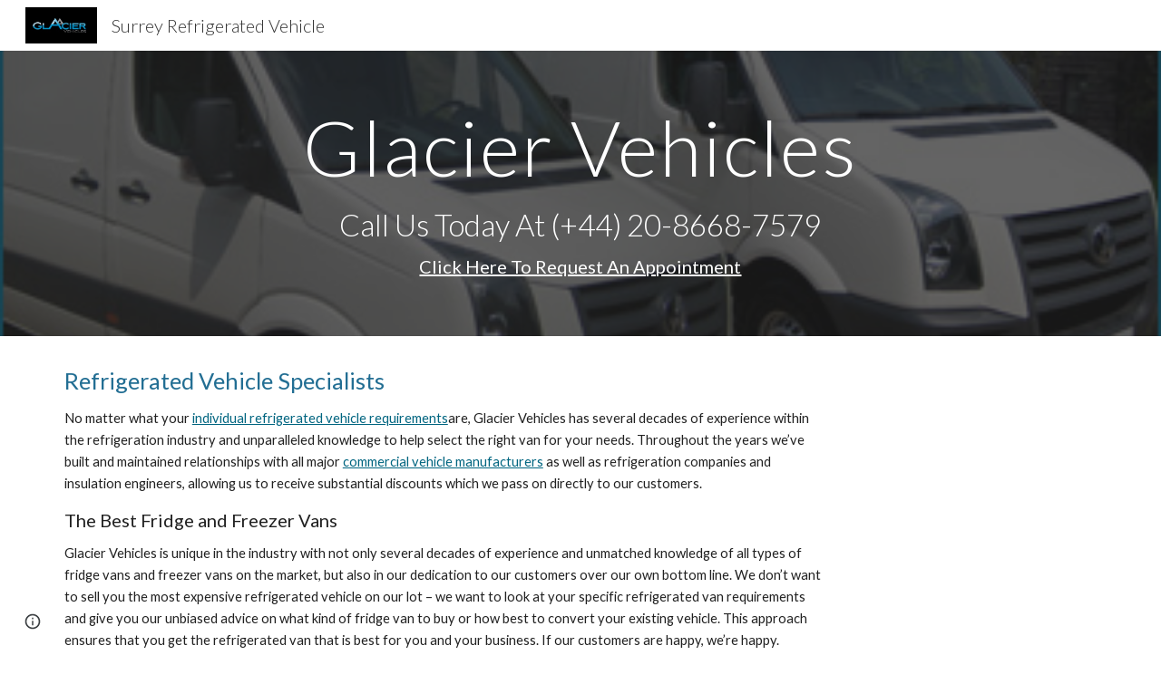

--- FILE ---
content_type: text/html; charset=utf-8
request_url: https://www.google.com/maps/d/embed?mid=1nvZyHR4VBmEtF5Zm0Il-nbCHyzN9HuOh
body_size: 17886
content:
<!DOCTYPE html><html itemscope itemtype="http://schema.org/WebSite"><head><script nonce="ZbPRoEOf-foTyi8TOpq6SA">window['ppConfig'] = {productName: '06194a8f37177242d55a18e38c5a91c6', deleteIsEnforced:  false , sealIsEnforced:  false , heartbeatRate:  0.5 , periodicReportingRateMillis:  60000.0 , disableAllReporting:  false };(function(){'use strict';function k(a){var b=0;return function(){return b<a.length?{done:!1,value:a[b++]}:{done:!0}}}function l(a){var b=typeof Symbol!="undefined"&&Symbol.iterator&&a[Symbol.iterator];if(b)return b.call(a);if(typeof a.length=="number")return{next:k(a)};throw Error(String(a)+" is not an iterable or ArrayLike");}var m=typeof Object.defineProperties=="function"?Object.defineProperty:function(a,b,c){if(a==Array.prototype||a==Object.prototype)return a;a[b]=c.value;return a};
function n(a){a=["object"==typeof globalThis&&globalThis,a,"object"==typeof window&&window,"object"==typeof self&&self,"object"==typeof global&&global];for(var b=0;b<a.length;++b){var c=a[b];if(c&&c.Math==Math)return c}throw Error("Cannot find global object");}var p=n(this);function q(a,b){if(b)a:{var c=p;a=a.split(".");for(var d=0;d<a.length-1;d++){var e=a[d];if(!(e in c))break a;c=c[e]}a=a[a.length-1];d=c[a];b=b(d);b!=d&&b!=null&&m(c,a,{configurable:!0,writable:!0,value:b})}}
q("Object.is",function(a){return a?a:function(b,c){return b===c?b!==0||1/b===1/c:b!==b&&c!==c}});q("Array.prototype.includes",function(a){return a?a:function(b,c){var d=this;d instanceof String&&(d=String(d));var e=d.length;c=c||0;for(c<0&&(c=Math.max(c+e,0));c<e;c++){var f=d[c];if(f===b||Object.is(f,b))return!0}return!1}});
q("String.prototype.includes",function(a){return a?a:function(b,c){if(this==null)throw new TypeError("The 'this' value for String.prototype.includes must not be null or undefined");if(b instanceof RegExp)throw new TypeError("First argument to String.prototype.includes must not be a regular expression");return this.indexOf(b,c||0)!==-1}});function r(a,b,c){a("https://csp.withgoogle.com/csp/proto/"+encodeURIComponent(b),JSON.stringify(c))}function t(){var a;if((a=window.ppConfig)==null?0:a.disableAllReporting)return function(){};var b,c,d,e;return(e=(b=window)==null?void 0:(c=b.navigator)==null?void 0:(d=c.sendBeacon)==null?void 0:d.bind(navigator))!=null?e:u}function u(a,b){var c=new XMLHttpRequest;c.open("POST",a);c.send(b)}
function v(){var a=(w=Object.prototype)==null?void 0:w.__lookupGetter__("__proto__"),b=x,c=y;return function(){var d=a.call(this),e,f,g,h;r(c,b,{type:"ACCESS_GET",origin:(f=window.location.origin)!=null?f:"unknown",report:{className:(g=d==null?void 0:(e=d.constructor)==null?void 0:e.name)!=null?g:"unknown",stackTrace:(h=Error().stack)!=null?h:"unknown"}});return d}}
function z(){var a=(A=Object.prototype)==null?void 0:A.__lookupSetter__("__proto__"),b=x,c=y;return function(d){d=a.call(this,d);var e,f,g,h;r(c,b,{type:"ACCESS_SET",origin:(f=window.location.origin)!=null?f:"unknown",report:{className:(g=d==null?void 0:(e=d.constructor)==null?void 0:e.name)!=null?g:"unknown",stackTrace:(h=Error().stack)!=null?h:"unknown"}});return d}}function B(a,b){C(a.productName,b);setInterval(function(){C(a.productName,b)},a.periodicReportingRateMillis)}
var D="constructor __defineGetter__ __defineSetter__ hasOwnProperty __lookupGetter__ __lookupSetter__ isPrototypeOf propertyIsEnumerable toString valueOf __proto__ toLocaleString x_ngfn_x".split(" "),E=D.concat,F=navigator.userAgent.match(/Firefox\/([0-9]+)\./),G=(!F||F.length<2?0:Number(F[1])<75)?["toSource"]:[],H;if(G instanceof Array)H=G;else{for(var I=l(G),J,K=[];!(J=I.next()).done;)K.push(J.value);H=K}var L=E.call(D,H),M=[];
function C(a,b){for(var c=[],d=l(Object.getOwnPropertyNames(Object.prototype)),e=d.next();!e.done;e=d.next())e=e.value,L.includes(e)||M.includes(e)||c.push(e);e=Object.prototype;d=[];for(var f=0;f<c.length;f++){var g=c[f];d[f]={name:g,descriptor:Object.getOwnPropertyDescriptor(Object.prototype,g),type:typeof e[g]}}if(d.length!==0){c=l(d);for(e=c.next();!e.done;e=c.next())M.push(e.value.name);var h;r(b,a,{type:"SEAL",origin:(h=window.location.origin)!=null?h:"unknown",report:{blockers:d}})}};var N=Math.random(),O=t(),P=window.ppConfig;P&&(P.disableAllReporting||P.deleteIsEnforced&&P.sealIsEnforced||N<P.heartbeatRate&&r(O,P.productName,{origin:window.location.origin,type:"HEARTBEAT"}));var y=t(),Q=window.ppConfig;if(Q)if(Q.deleteIsEnforced)delete Object.prototype.__proto__;else if(!Q.disableAllReporting){var x=Q.productName;try{var w,A;Object.defineProperty(Object.prototype,"__proto__",{enumerable:!1,get:v(),set:z()})}catch(a){}}
(function(){var a=t(),b=window.ppConfig;b&&(b.sealIsEnforced?Object.seal(Object.prototype):b.disableAllReporting||(document.readyState!=="loading"?B(b,a):document.addEventListener("DOMContentLoaded",function(){B(b,a)})))})();}).call(this);
</script><title itemprop="name">Best Fridge Van In Surrey - (+44) 20-8668-7579 - Glacier Vehicles - Google My Maps</title><meta name="robots" content="noindex,nofollow"/><meta http-equiv="X-UA-Compatible" content="IE=edge,chrome=1"><meta name="viewport" content="initial-scale=1.0,minimum-scale=1.0,maximum-scale=1.0,user-scalable=0,width=device-width"/><meta name="description" itemprop="description" content="Glacier Vehicles
Ullswater Business Park, 27 Breakfield, Coulsdon, Surrey CR5 2HS, UK
(+44) 20-8668-7579
https://www.glaciervehicles.com/

Are you looking to buy a new fridge van? Are you thinking about buying a mid-sized model? Then you have come to exactly the right place. Come to our showroom to view our array of top-quality and cutting-edge automobiles. If you prefer to keep an eye out online then check our listings regularly, as we get new stock coming in almost every day. Order with us from the Internet. Then, with our free nationwide delivery plan, sit back and relax as we deliver to your doorstep 

We offer the following Refrigerated Vehicles in Surrey, UK:

Used Fridge Vans
https://www.glaciervehicles.com/vans/refrigerated/used

Used Freezer Vans
https://www.glaciervehicles.com/vans/freezer/used

New Fridge Vans
https://www.glaciervehicles.com/vans/refrigerated/

New Freezer Vans
https://www.glaciervehicles.com/vans/freezer/

Follow Us!

https://goo.gl/5ZCDdb	
https://goo.gl/pFG7b6	
https://goo.gl/XRpjS6	
https://goo.gl/Brbw7i	
https://goo.gl/jG6Mkw	

Find Us Here:

https://goo.gl/A98xVV	
https://goo.gl/wYXN3E	
https://goo.gl/C7LCmU	
https://goo.gl/zcPJBj	
https://goo.gl/vkshLL	
https://goo.gl/tZ5KgA	
https://goo.gl/JNjEvr	
https://goo.gl/1cnyHd	
https://goo.gl/caxRRB	
https://goo.gl/KcBkQi	
https://goo.gl/NPP6so	
https://goo.gl/VxzYM3	
https://goo.gl/eztjhF	
https://goo.gl/FMvFtv	
https://goo.gl/YTPiyq	

Check Out Our Google Properties:

https://goo.gl/QQAuqa	
https://goo.gl/6fyrqW	
https://goo.gl/rGPG7e	
https://goo.gl/VbEFFU	
https://goo.gl/rADRZJ	
https://goo.gl/67jy1X	
https://goo.gl/i1cFou	
https://goo.gl/gK5SXz	
https://goo.gl/p6S9fA	
https://goo.gl/R3Tzv1	
https://goo.gl/BwwPX1	
https://goo.gl/tPpM9K	
https://goo.gl/xwPHzt	
https://goo.gl/6f3uGb	
https://goo.gl/M7DzDq	
https://goo.gl/W4r8yz	
https://goo.gl/e4zCWm	"/><meta itemprop="url" content="https://www.google.com/maps/d/viewer?mid=1nvZyHR4VBmEtF5Zm0Il-nbCHyzN9HuOh"/><meta itemprop="image" content="https://www.google.com/maps/d/thumbnail?mid=1nvZyHR4VBmEtF5Zm0Il-nbCHyzN9HuOh"/><meta property="og:type" content="website"/><meta property="og:title" content="Best Fridge Van In Surrey - (+44) 20-8668-7579 - Glacier Vehicles - Google My Maps"/><meta property="og:description" content="Glacier Vehicles
Ullswater Business Park, 27 Breakfield, Coulsdon, Surrey CR5 2HS, UK
(+44) 20-8668-7579
https://www.glaciervehicles.com/

Are you looking to buy a new fridge van? Are you thinking about buying a mid-sized model? Then you have come to exactly the right place. Come to our showroom to view our array of top-quality and cutting-edge automobiles. If you prefer to keep an eye out online then check our listings regularly, as we get new stock coming in almost every day. Order with us from the Internet. Then, with our free nationwide delivery plan, sit back and relax as we deliver to your doorstep 

We offer the following Refrigerated Vehicles in Surrey, UK:

Used Fridge Vans
https://www.glaciervehicles.com/vans/refrigerated/used

Used Freezer Vans
https://www.glaciervehicles.com/vans/freezer/used

New Fridge Vans
https://www.glaciervehicles.com/vans/refrigerated/

New Freezer Vans
https://www.glaciervehicles.com/vans/freezer/

Follow Us!

https://goo.gl/5ZCDdb	
https://goo.gl/pFG7b6	
https://goo.gl/XRpjS6	
https://goo.gl/Brbw7i	
https://goo.gl/jG6Mkw	

Find Us Here:

https://goo.gl/A98xVV	
https://goo.gl/wYXN3E	
https://goo.gl/C7LCmU	
https://goo.gl/zcPJBj	
https://goo.gl/vkshLL	
https://goo.gl/tZ5KgA	
https://goo.gl/JNjEvr	
https://goo.gl/1cnyHd	
https://goo.gl/caxRRB	
https://goo.gl/KcBkQi	
https://goo.gl/NPP6so	
https://goo.gl/VxzYM3	
https://goo.gl/eztjhF	
https://goo.gl/FMvFtv	
https://goo.gl/YTPiyq	

Check Out Our Google Properties:

https://goo.gl/QQAuqa	
https://goo.gl/6fyrqW	
https://goo.gl/rGPG7e	
https://goo.gl/VbEFFU	
https://goo.gl/rADRZJ	
https://goo.gl/67jy1X	
https://goo.gl/i1cFou	
https://goo.gl/gK5SXz	
https://goo.gl/p6S9fA	
https://goo.gl/R3Tzv1	
https://goo.gl/BwwPX1	
https://goo.gl/tPpM9K	
https://goo.gl/xwPHzt	
https://goo.gl/6f3uGb	
https://goo.gl/M7DzDq	
https://goo.gl/W4r8yz	
https://goo.gl/e4zCWm	"/><meta property="og:url" content="https://www.google.com/maps/d/viewer?mid=1nvZyHR4VBmEtF5Zm0Il-nbCHyzN9HuOh"/><meta property="og:image" content="https://www.google.com/maps/d/thumbnail?mid=1nvZyHR4VBmEtF5Zm0Il-nbCHyzN9HuOh"/><meta property="og:site_name" content="Google My Maps"/><meta name="twitter:card" content="summary_large_image"/><meta name="twitter:title" content="Best Fridge Van In Surrey - (+44) 20-8668-7579 - Glacier Vehicles - Google My Maps"/><meta name="twitter:description" content="Glacier Vehicles
Ullswater Business Park, 27 Breakfield, Coulsdon, Surrey CR5 2HS, UK
(+44) 20-8668-7579
https://www.glaciervehicles.com/

Are you looking to buy a new fridge van? Are you thinking about buying a mid-sized model? Then you have come to exactly the right place. Come to our showroom to view our array of top-quality and cutting-edge automobiles. If you prefer to keep an eye out online then check our listings regularly, as we get new stock coming in almost every day. Order with us from the Internet. Then, with our free nationwide delivery plan, sit back and relax as we deliver to your doorstep 

We offer the following Refrigerated Vehicles in Surrey, UK:

Used Fridge Vans
https://www.glaciervehicles.com/vans/refrigerated/used

Used Freezer Vans
https://www.glaciervehicles.com/vans/freezer/used

New Fridge Vans
https://www.glaciervehicles.com/vans/refrigerated/

New Freezer Vans
https://www.glaciervehicles.com/vans/freezer/

Follow Us!

https://goo.gl/5ZCDdb	
https://goo.gl/pFG7b6	
https://goo.gl/XRpjS6	
https://goo.gl/Brbw7i	
https://goo.gl/jG6Mkw	

Find Us Here:

https://goo.gl/A98xVV	
https://goo.gl/wYXN3E	
https://goo.gl/C7LCmU	
https://goo.gl/zcPJBj	
https://goo.gl/vkshLL	
https://goo.gl/tZ5KgA	
https://goo.gl/JNjEvr	
https://goo.gl/1cnyHd	
https://goo.gl/caxRRB	
https://goo.gl/KcBkQi	
https://goo.gl/NPP6so	
https://goo.gl/VxzYM3	
https://goo.gl/eztjhF	
https://goo.gl/FMvFtv	
https://goo.gl/YTPiyq	

Check Out Our Google Properties:

https://goo.gl/QQAuqa	
https://goo.gl/6fyrqW	
https://goo.gl/rGPG7e	
https://goo.gl/VbEFFU	
https://goo.gl/rADRZJ	
https://goo.gl/67jy1X	
https://goo.gl/i1cFou	
https://goo.gl/gK5SXz	
https://goo.gl/p6S9fA	
https://goo.gl/R3Tzv1	
https://goo.gl/BwwPX1	
https://goo.gl/tPpM9K	
https://goo.gl/xwPHzt	
https://goo.gl/6f3uGb	
https://goo.gl/M7DzDq	
https://goo.gl/W4r8yz	
https://goo.gl/e4zCWm	"/><meta name="twitter:image:src" content="https://www.google.com/maps/d/thumbnail?mid=1nvZyHR4VBmEtF5Zm0Il-nbCHyzN9HuOh"/><link rel="stylesheet" id="gmeviewer-styles" href="https://www.gstatic.com/mapspro/_/ss/k=mapspro.gmeviewer.ZPef100W6CI.L.W.O/am=AAAE/d=0/rs=ABjfnFU-qGe8BTkBR_LzMLwzNczeEtSkkw" nonce="si2bIWn8Eq0RbZESCrcgtQ"><link rel="stylesheet" href="https://fonts.googleapis.com/css?family=Roboto:300,400,500,700" nonce="si2bIWn8Eq0RbZESCrcgtQ"><link rel="shortcut icon" href="//www.gstatic.com/mapspro/images/favicon-001.ico"><link rel="canonical" href="https://www.google.com/mymaps/viewer?mid=1nvZyHR4VBmEtF5Zm0Il-nbCHyzN9HuOh&amp;hl=en_US"></head><body jscontroller="O1VPAb" jsaction="click:cOuCgd;"><div class="c4YZDc HzV7m-b7CEbf SfQLQb-dIxMhd-bN97Pc-b3rLgd"><div class="jQhVs-haAclf"><div class="jQhVs-uMX1Ee-My5Dr-purZT-uDEFge"><div class="jQhVs-uMX1Ee-My5Dr-purZT-uDEFge-bN97Pc"><div class="jQhVs-uMX1Ee-My5Dr-purZT-uDEFge-Bz112c"></div><div class="jQhVs-uMX1Ee-My5Dr-purZT-uDEFge-fmcmS-haAclf"><div class="jQhVs-uMX1Ee-My5Dr-purZT-uDEFge-fmcmS">Open full screen to view more</div></div></div></div></div><div class="i4ewOd-haAclf"><div class="i4ewOd-UzWXSb" id="map-canvas"></div></div><div class="X3SwIb-haAclf NBDE7b-oxvKad"><div class="X3SwIb-i8xkGf"></div></div><div class="Te60Vd-ZMv3u dIxMhd-bN97Pc-b3rLgd"><div class="dIxMhd-bN97Pc-Tswv1b-Bz112c"></div><div class="dIxMhd-bN97Pc-b3rLgd-fmcmS">This map was created by a user. <a href="//support.google.com/mymaps/answer/3024454?hl=en&amp;amp;ref_topic=3188329" target="_blank">Learn how to create your own.</a></div><div class="dIxMhd-bN97Pc-b3rLgd-TvD9Pc" title="Close"></div></div><script nonce="ZbPRoEOf-foTyi8TOpq6SA">this.gbar_=this.gbar_||{};(function(_){var window=this;
try{
_.Fd=function(a,b,c){if(!a.j)if(c instanceof Array)for(var d of c)_.Fd(a,b,d);else{d=(0,_.y)(a.C,a,b);const e=a.v+c;a.v++;b.dataset.eqid=e;a.B[e]=d;b&&b.addEventListener?b.addEventListener(c,d,!1):b&&b.attachEvent?b.attachEvent("on"+c,d):a.o.log(Error("t`"+b))}};
}catch(e){_._DumpException(e)}
try{
var Gd=document.querySelector(".gb_J .gb_B"),Hd=document.querySelector("#gb.gb_ad");Gd&&!Hd&&_.Fd(_.od,Gd,"click");
}catch(e){_._DumpException(e)}
try{
_.qh=function(a){if(a.v)return a.v;for(const b in a.i)if(a.i[b].ka()&&a.i[b].B())return a.i[b];return null};_.rh=function(a,b){a.i[b.J()]=b};var sh=new class extends _.N{constructor(){var a=_.$c;super();this.B=a;this.v=null;this.o={};this.C={};this.i={};this.j=null}A(a){this.i[a]&&(_.qh(this)&&_.qh(this).J()==a||this.i[a].P(!0))}Ua(a){this.j=a;for(const b in this.i)this.i[b].ka()&&this.i[b].Ua(a)}oc(a){return a in this.i?this.i[a]:null}};_.rd("dd",sh);
}catch(e){_._DumpException(e)}
try{
_.Ji=function(a,b){return _.H(a,36,b)};
}catch(e){_._DumpException(e)}
try{
var Ki=document.querySelector(".gb_z .gb_B"),Li=document.querySelector("#gb.gb_ad");Ki&&!Li&&_.Fd(_.od,Ki,"click");
}catch(e){_._DumpException(e)}
})(this.gbar_);
// Google Inc.
</script><script nonce="ZbPRoEOf-foTyi8TOpq6SA">
  function _DumpException(e) {
    if (window.console) {
      window.console.error(e.stack);
    }
  }
  var _pageData = "[[1,null,null,null,null,null,null,null,null,null,\"at\",\"\",\"\",1768748866707,\"\",\"en_US\",false,[],\"https://www.google.com/maps/d/viewer?mid\\u003d1nvZyHR4VBmEtF5Zm0Il-nbCHyzN9HuOh\",\"https://www.google.com/maps/d/embed?mid\\u003d1nvZyHR4VBmEtF5Zm0Il-nbCHyzN9HuOh\\u0026ehbc\\u003d2E312F\",\"https://www.google.com/maps/d/edit?mid\\u003d1nvZyHR4VBmEtF5Zm0Il-nbCHyzN9HuOh\",\"https://www.google.com/maps/d/thumbnail?mid\\u003d1nvZyHR4VBmEtF5Zm0Il-nbCHyzN9HuOh\",null,null,true,\"https://www.google.com/maps/d/print?mid\\u003d1nvZyHR4VBmEtF5Zm0Il-nbCHyzN9HuOh\",\"https://www.google.com/maps/d/pdf?mid\\u003d1nvZyHR4VBmEtF5Zm0Il-nbCHyzN9HuOh\",\"https://www.google.com/maps/d/viewer?mid\\u003d1nvZyHR4VBmEtF5Zm0Il-nbCHyzN9HuOh\",null,false,\"/maps/d\",\"maps/sharing\",\"//www.google.com/intl/en_US/help/terms_maps.html\",true,\"https://docs.google.com/picker\",null,false,null,[[[\"//www.gstatic.com/mapspro/images/google-my-maps-logo-regular-001.png\",143,25],[\"//www.gstatic.com/mapspro/images/google-my-maps-logo-regular-2x-001.png\",286,50]],[[\"//www.gstatic.com/mapspro/images/google-my-maps-logo-small-001.png\",113,20],[\"//www.gstatic.com/mapspro/images/google-my-maps-logo-small-2x-001.png\",226,40]]],1,\"https://www.gstatic.com/mapspro/_/js/k\\u003dmapspro.gmeviewer.en_US.knJKv4m5-eY.O/am\\u003dAAAE/d\\u003d0/rs\\u003dABjfnFWJ7eYXBrZ1WlLyBY6MwF9-imcrgg/m\\u003dgmeviewer_base\",null,null,true,null,\"US\",null,null,null,null,null,null,true],[\"mf.map\",\"1nvZyHR4VBmEtF5Zm0Il-nbCHyzN9HuOh\",\"Best Fridge Van In Surrey - (+44) 20-8668-7579 - Glacier Vehicles\",null,[-0.16694044464111357,51.324692082070776,-0.1121804653930667,51.30934958190872],[-0.16765,51.33257,-0.11419,51.30571],[[null,\"FsTdPd_GcWs\",\"Surrey Refrigerated Vehicle\",\"\",[[[\"https://mt.googleapis.com/vt/icon/name\\u003dicons/onion/SHARED-mymaps-pin-container-bg_4x.png,icons/onion/SHARED-mymaps-pin-container_4x.png,icons/onion/1899-blank-shape_pin_4x.png\\u0026highlight\\u003dff000000,0288D1\\u0026scale\\u003d2.0\"],null,1,1,[[null,[51.3162658,-0.1348117000000002]],\"0\",null,\"FsTdPd_GcWs\",[51.3162658,-0.1348117000000002],[0,-128],\"211AF17CD619E0AA\"],[[\"Glacier Vehicles\"]]]],null,null,true,null,null,null,null,[[\"FsTdPd_GcWs\",1,null,null,null,\"https://www.google.com/maps/d/kml?mid\\u003d1nvZyHR4VBmEtF5Zm0Il-nbCHyzN9HuOh\\u0026resourcekey\\u0026lid\\u003dFsTdPd_GcWs\",null,null,null,null,null,2,null,[[[\"211AF17CD619E0AA\",[[[51.3162658,-0.1348117000000002]]],null,null,0,[[\"name\",[\"Glacier Vehicles\"],1],[\"description\",[\"Are you looking to buy a new fridge van? Are you thinking about buying a mid-sized model? Then you have come to exactly the right place. Come to our showroom to view our array of top-quality and cutting-edge automobiles. If you prefer to keep an eye out online then check our listings regularly, as we get new stock coming in almost every day. Order with us from the Internet. Then, with our free nationwide delivery plan, sit back and relax as we deliver to your doorstep \"],1],[[null,\"https://mymaps.usercontent.google.com/hostedimage/m/*/[base64]?fife\"],[null,\"https://mymaps.usercontent.google.com/hostedimage/m/*/[base64]?fife\"],[null,\"https://mymaps.usercontent.google.com/hostedimage/m/*/[base64]?fife\"],[null,\"https://mymaps.usercontent.google.com/hostedimage/m/*/[base64]?fife\"],[null,\"https://mymaps.usercontent.google.com/hostedimage/m/*/[base64]?fife\"],[null,\"https://mymaps.usercontent.google.com/hostedimage/m/*/[base64]?fife\"],[null,\"https://mymaps.usercontent.google.com/hostedimage/m/*/[base64]?fife\"],[null,\"https://mymaps.usercontent.google.com/hostedimage/m/*/[base64]?fife\"],[null,\"https://mymaps.usercontent.google.com/hostedimage/m/*/[base64]?fife\"],[null,\"https://mymaps.usercontent.google.com/hostedimage/m/*/[base64]?fife\"],[null,null,\"f2EXVO0ft04\"]],null,[null,\"ChIJPc7z4aX9dUgRUgCVUNJv0QI\",true]],null,0]],[[[\"https://mt.googleapis.com/vt/icon/name\\u003dicons/onion/SHARED-mymaps-pin-container-bg_4x.png,icons/onion/SHARED-mymaps-pin-container_4x.png,icons/onion/1899-blank-shape_pin_4x.png\\u0026highlight\\u003dff000000,0288D1\\u0026scale\\u003d2.0\",[32,64]],[[\"000000\",1],1200],[[\"000000\",0.30196078431372547],[\"000000\",1],1200]]]]]],null,null,null,null,null,1],[null,\"KdRwHi5BvXw\",\"Directions from Glacier Vehicles to Coulsdon Methodist Church, Brighton Road, Coulsdon, UK\",\"\",[[[\"[data-uri]\"],null,1,1,[[null,[51.3165073,-0.1351125]],\"0\",null,\"KdRwHi5BvXw\",[51.3165073,-0.1351125],[0,0],\"211AF471CCC44E80\"],[[\"Glacier Vehicles\"]]],[[\"[data-uri]\\u003d\"],null,1,1,[[null,[51.3231698,-0.1340799]],\"0\",null,\"KdRwHi5BvXw\",[51.3231698,-0.1340799],[0,0],\"211AF471CD68B1D4\"],[[\"Coulsdon Methodist Church, Brighton Road, Coulsdon, UK\"]]]],null,null,true,null,null,null,null,[[\"KdRwHi5BvXw\",1,null,null,null,\"https://www.google.com/maps/d/kml?mid\\u003d1nvZyHR4VBmEtF5Zm0Il-nbCHyzN9HuOh\\u0026resourcekey\\u0026lid\\u003dKdRwHi5BvXw\",null,null,null,null,null,2,null,[[[\"211AF471CC355781\",null,[[[[[51.31651,-0.13511]],[[51.31653,-0.13511]],[[51.31654,-0.1351]],[[51.31657,-0.13509]],[[51.31657,-0.13507]],[[51.31658,-0.13505]],[[51.31659,-0.13501]],[[51.31659,-0.13491]],[[51.31661,-0.13448]],[[51.31662,-0.13423]],[[51.31665,-0.13381]],[[51.31667,-0.13349]],[[51.31668,-0.13332]],[[51.31667,-0.13322]],[[51.31665,-0.1331]],[[51.31664,-0.133]],[[51.31662,-0.13285]],[[51.3166,-0.13278]],[[51.31659,-0.13272]],[[51.31656,-0.13264]],[[51.31655,-0.13258]],[[51.31655,-0.13253]],[[51.31654,-0.13246]],[[51.31655,-0.13241]],[[51.31655,-0.13236]],[[51.31656,-0.13232]],[[51.31665,-0.13203]],[[51.31683,-0.13217]],[[51.31687,-0.1322]],[[51.3169,-0.13224]],[[51.31692,-0.13229]],[[51.31693,-0.13233]],[[51.31694,-0.13239]],[[51.31694,-0.13251]],[[51.31692,-0.13298]],[[51.31687,-0.13383]],[[51.31682,-0.13443]],[[51.31679,-0.13475]],[[51.31677,-0.13495]],[[51.31672,-0.13516]],[[51.31663,-0.13554]],[[51.31662,-0.13554]],[[51.31661,-0.13554]],[[51.3166,-0.13554]],[[51.31659,-0.13554]],[[51.31658,-0.13554]],[[51.31658,-0.13555]],[[51.31657,-0.13555]],[[51.31657,-0.13556]],[[51.31656,-0.13556]],[[51.31656,-0.13557]],[[51.31655,-0.13557]],[[51.31655,-0.13558]],[[51.31654,-0.13559]],[[51.31654,-0.1356]],[[51.31653,-0.13561]],[[51.31653,-0.13562]],[[51.31653,-0.13563]],[[51.31653,-0.13564]],[[51.31653,-0.13565]],[[51.31652,-0.13565]],[[51.31652,-0.13566]],[[51.31652,-0.13567]],[[51.31652,-0.13568]],[[51.31652,-0.13569]],[[51.31653,-0.1357]],[[51.31653,-0.13571]],[[51.31653,-0.13572]],[[51.31653,-0.13573]],[[51.31653,-0.13574]],[[51.31654,-0.13574]],[[51.31654,-0.13575]],[[51.31654,-0.13576]],[[51.31655,-0.13577]],[[51.31655,-0.13578]],[[51.31644,-0.13615]],[[51.31642,-0.1362]],[[51.31635,-0.13637]],[[51.31626,-0.13659]],[[51.31633,-0.13668]],[[51.31663,-0.13738]],[[51.31665,-0.13745]],[[51.31667,-0.13749]],[[51.3167,-0.13754]],[[51.31672,-0.13758]],[[51.31675,-0.13763]],[[51.31679,-0.13769]],[[51.31684,-0.13775]],[[51.31707,-0.138]],[[51.31713,-0.13813]],[[51.31717,-0.13823]],[[51.31719,-0.1383]],[[51.31721,-0.13834]],[[51.3173,-0.13859]],[[51.31729,-0.1386]],[[51.31729,-0.13861]],[[51.31728,-0.13862]],[[51.31728,-0.13863]],[[51.31728,-0.13864]],[[51.31727,-0.13865]],[[51.31727,-0.13866]],[[51.31727,-0.13867]],[[51.31726,-0.13868]],[[51.31726,-0.13869]],[[51.31726,-0.1387]],[[51.31726,-0.13871]],[[51.31726,-0.13873]],[[51.31726,-0.13874]],[[51.31726,-0.13875]],[[51.31726,-0.13876]],[[51.31726,-0.13877]],[[51.31726,-0.13878]],[[51.31726,-0.13879]],[[51.31727,-0.1388]],[[51.31727,-0.13881]],[[51.31727,-0.13882]],[[51.31727,-0.13883]],[[51.31728,-0.13884]],[[51.31728,-0.13885]],[[51.31729,-0.13886]],[[51.31729,-0.13887]],[[51.31729,-0.13888]],[[51.3173,-0.13889]],[[51.31731,-0.1389]],[[51.31732,-0.13891]],[[51.31733,-0.13892]],[[51.31734,-0.13892]],[[51.31734,-0.13893]],[[51.31735,-0.13893]],[[51.31736,-0.13893]],[[51.31736,-0.13894]],[[51.31737,-0.13894]],[[51.31738,-0.13894]],[[51.31739,-0.13894]],[[51.3174,-0.13894]],[[51.31741,-0.13893]],[[51.31742,-0.13893]],[[51.31743,-0.13892]],[[51.31744,-0.13892]],[[51.31744,-0.13891]],[[51.31745,-0.13891]],[[51.31745,-0.1389]],[[51.31746,-0.1389]],[[51.31746,-0.13889]],[[51.31747,-0.13888]],[[51.31748,-0.13887]],[[51.31749,-0.13885]],[[51.31749,-0.13884]],[[51.31749,-0.13883]],[[51.3175,-0.13882]],[[51.3175,-0.13881]],[[51.3175,-0.1388]],[[51.3175,-0.13879]],[[51.31751,-0.13878]],[[51.31751,-0.13877]],[[51.31751,-0.13876]],[[51.31751,-0.13875]],[[51.31751,-0.13874]],[[51.31751,-0.13873]],[[51.31751,-0.13872]],[[51.31751,-0.13871]],[[51.31751,-0.13869]],[[51.3175,-0.13868]],[[51.3175,-0.13867]],[[51.3175,-0.13866]],[[51.3175,-0.13865]],[[51.31749,-0.13863]],[[51.31748,-0.13862]],[[51.31748,-0.13861]],[[51.31747,-0.1386]],[[51.31747,-0.13859]],[[51.31746,-0.13858]],[[51.31745,-0.13843]],[[51.31745,-0.13833]],[[51.31745,-0.13826]],[[51.31745,-0.13818]],[[51.31746,-0.13811]],[[51.31749,-0.13804]],[[51.31754,-0.13797]],[[51.31758,-0.13792]],[[51.31763,-0.13787]],[[51.31782,-0.13769]],[[51.31808,-0.13747]],[[51.3183,-0.13725]],[[51.3184,-0.13714]],[[51.31857,-0.13695]],[[51.31858,-0.13693]],[[51.3186,-0.1369]],[[51.31867,-0.13672]],[[51.31896,-0.13643]],[[51.31936,-0.13605]],[[51.31948,-0.13592]],[[51.31958,-0.1358]],[[51.31963,-0.13573]],[[51.31968,-0.13567]],[[51.31982,-0.13551]],[[51.31983,-0.13551]],[[51.31988,-0.13546]],[[51.31995,-0.13536]],[[51.32003,-0.13529]],[[51.32011,-0.13522]],[[51.32022,-0.13513]],[[51.32032,-0.13506]],[[51.32041,-0.13502]],[[51.32048,-0.13498]],[[51.32057,-0.13493]],[[51.32073,-0.13487]],[[51.32083,-0.13483]],[[51.32095,-0.1348]],[[51.32109,-0.13477]],[[51.32122,-0.13476]],[[51.32136,-0.13476]],[[51.32149,-0.13477]],[[51.32174,-0.13478]],[[51.32209,-0.13481]],[[51.32225,-0.13489]],[[51.32273,-0.13495]],[[51.32286,-0.13495]],[[51.32291,-0.13495]],[[51.32297,-0.13494]],[[51.32306,-0.13494]],[[51.32315,-0.13492]],[[51.32326,-0.13487]],[[51.32328,-0.13485]],[[51.3233,-0.13483]],[[51.32332,-0.13479]],[[51.32337,-0.13476]],[[51.3234,-0.13473]],[[51.32345,-0.13468]],[[51.32347,-0.13466]],[[51.3234,-0.13447]],[[51.32317,-0.13408]]]]],null,0,[[\"name\",[\"Directions from Glacier Vehicles to Coulsdon Methodist Church, Brighton Road, Coulsdon, UK\"],1]],null,1],[\"211AF471CCC44E80\",[[[51.3165073,-0.1351125]]],null,null,1,[[\"name\",[\"Glacier Vehicles\"],1]],null,2],[\"211AF471CD68B1D4\",[[[51.3231698,-0.1340799]]],null,null,2,[[\"name\",[\"Coulsdon Methodist Church, Brighton Road, Coulsdon, UK\"],1]],null,3]],[[[\"https://mt.googleapis.com/vt/icon/name\\u003dicons/onion/SHARED-mymaps-pin-container-bg_4x.png,icons/onion/SHARED-mymaps-pin-container_4x.png,icons/onion/1899-blank-shape_pin_4x.png\\u0026highlight\\u003dff000000,0288D1\\u0026scale\\u003d2.0\",[32,64]],[[\"1267FF\",1],5000],[[\"000000\",0.30196078431372547],[\"000000\",1],1200]],[[\"[data-uri]\",null,1],[[\"000000\",1],1200],[[\"000000\",0.30196078431372547],[\"000000\",1],1200]],[[\"[data-uri]\\u003d\",null,1],[[\"000000\",1],1200],[[\"000000\",0.30196078431372547],[\"000000\",1],1200]]]]]],null,null,null,null,null,1],[null,\"VzdUv1q86DY\",\"Directions from Coulsdon College, Placehouse Lane, Coulsdon, UK to Glacier Vehicles\",\"\",[[[\"[data-uri]\"],null,1,1,[[null,[51.3061979,-0.12104670000000001]],\"0\",null,\"VzdUv1q86DY\",[51.3061979,-0.1210467],[0,0],\"211AF4FDE4A4F816\"],[[\"Coulsdon College, Placehouse Lane, Coulsdon, UK\"]]],[[\"[data-uri]\\u003d\"],null,1,1,[[null,[51.3165073,-0.1351125]],\"0\",null,\"VzdUv1q86DY\",[51.3165073,-0.1351125],[0,0],\"211AF4FDE4FECFA0\"],[[\"Glacier Vehicles\"]]]],null,null,true,null,null,null,null,[[\"VzdUv1q86DY\",1,null,null,null,\"https://www.google.com/maps/d/kml?mid\\u003d1nvZyHR4VBmEtF5Zm0Il-nbCHyzN9HuOh\\u0026resourcekey\\u0026lid\\u003dVzdUv1q86DY\",null,null,null,null,null,2,null,[[[\"211AF4FDE3E12393\",null,[[[[[51.3062,-0.12105]],[[51.30608,-0.12137]],[[51.30603,-0.12152]],[[51.30597,-0.12175]],[[51.30591,-0.12199]],[[51.30586,-0.1222]],[[51.30583,-0.12238]],[[51.30579,-0.12259]],[[51.30575,-0.12285]],[[51.30573,-0.12309]],[[51.30572,-0.12342]],[[51.30571,-0.12371]],[[51.30655,-0.12336]],[[51.30671,-0.12331]],[[51.30687,-0.12327]],[[51.30697,-0.12325]],[[51.30714,-0.12324]],[[51.30728,-0.12326]],[[51.30748,-0.12331]],[[51.30754,-0.12326]],[[51.30757,-0.12324]],[[51.30759,-0.12323]],[[51.30762,-0.12322]],[[51.30764,-0.12321]],[[51.30767,-0.12321]],[[51.30769,-0.12321]],[[51.30772,-0.12321]],[[51.30773,-0.12322]],[[51.30777,-0.12323]],[[51.30809,-0.12336]],[[51.30813,-0.12338]],[[51.30822,-0.12341]],[[51.30827,-0.12344]],[[51.30834,-0.12346]],[[51.30837,-0.12346]],[[51.30839,-0.12346]],[[51.30841,-0.12345]],[[51.30842,-0.12344]],[[51.30875,-0.12396]],[[51.30894,-0.12426]],[[51.309,-0.12436]],[[51.30902,-0.1244]],[[51.30909,-0.12459]],[[51.30921,-0.12496]],[[51.30924,-0.12506]],[[51.30933,-0.12532]],[[51.30947,-0.12568]],[[51.30949,-0.12573]],[[51.30954,-0.12586]],[[51.30971,-0.12629]],[[51.30994,-0.12686]],[[51.31007,-0.12716]],[[51.31021,-0.1275]],[[51.31045,-0.128]],[[51.31065,-0.1284]],[[51.31127,-0.12967]],[[51.31167,-0.13048]],[[51.31193,-0.13106]],[[51.31226,-0.13188]],[[51.31285,-0.13325]],[[51.31309,-0.13376]],[[51.31336,-0.13424]],[[51.31373,-0.13487]],[[51.31403,-0.13521]],[[51.31416,-0.13532]],[[51.31425,-0.13538]],[[51.31434,-0.13543]],[[51.31531,-0.13582]],[[51.31558,-0.136]],[[51.31567,-0.13607]],[[51.31598,-0.13633]],[[51.31603,-0.13636]],[[51.31609,-0.13641]],[[51.31615,-0.13647]],[[51.31621,-0.13654]],[[51.31626,-0.13659]],[[51.31633,-0.13668]],[[51.31641,-0.13646]],[[51.31648,-0.13626]],[[51.31648,-0.13624]],[[51.31662,-0.13581]],[[51.31663,-0.13581]],[[51.31663,-0.1358]],[[51.31664,-0.1358]],[[51.31665,-0.1358]],[[51.31665,-0.13579]],[[51.31666,-0.13579]],[[51.31666,-0.13578]],[[51.31667,-0.13577]],[[51.31667,-0.13576]],[[51.31668,-0.13576]],[[51.31668,-0.13575]],[[51.31668,-0.13574]],[[51.31669,-0.13573]],[[51.31669,-0.13572]],[[51.31669,-0.13571]],[[51.31669,-0.1357]],[[51.31669,-0.13569]],[[51.31669,-0.13568]],[[51.31669,-0.13567]],[[51.31669,-0.13566]],[[51.31669,-0.13565]],[[51.31669,-0.13564]],[[51.31669,-0.13563]],[[51.31669,-0.13562]],[[51.31669,-0.13561]],[[51.31668,-0.13561]],[[51.31668,-0.1356]],[[51.31668,-0.13559]],[[51.31667,-0.13558]],[[51.31667,-0.13557]],[[51.31666,-0.13557]],[[51.31666,-0.13556]],[[51.31665,-0.13556]],[[51.31665,-0.13555]],[[51.31664,-0.13555]],[[51.31664,-0.13554]],[[51.31663,-0.13554]],[[51.31672,-0.13516]],[[51.31677,-0.13495]],[[51.31679,-0.13475]],[[51.31682,-0.13443]],[[51.31687,-0.13383]],[[51.31692,-0.13298]],[[51.31694,-0.13251]],[[51.31694,-0.13239]],[[51.31693,-0.13233]],[[51.31692,-0.13229]],[[51.3169,-0.13224]],[[51.31687,-0.1322]],[[51.31683,-0.13217]],[[51.31665,-0.13203]],[[51.31656,-0.13232]],[[51.31655,-0.13236]],[[51.31655,-0.13241]],[[51.31654,-0.13246]],[[51.31655,-0.13253]],[[51.31655,-0.13258]],[[51.31656,-0.13264]],[[51.31659,-0.13272]],[[51.3166,-0.13278]],[[51.31662,-0.13285]],[[51.31664,-0.133]],[[51.31665,-0.1331]],[[51.31667,-0.13322]],[[51.31668,-0.13332]],[[51.31667,-0.13349]],[[51.31665,-0.13381]],[[51.31662,-0.13423]],[[51.31661,-0.13448]],[[51.31659,-0.13491]],[[51.31659,-0.13501]],[[51.31658,-0.13505]],[[51.31657,-0.13507]],[[51.31657,-0.13509]],[[51.31654,-0.1351]],[[51.31653,-0.13511]],[[51.31651,-0.13511]]]]],null,0,[[\"name\",[\"Directions from Coulsdon College, Placehouse Lane, Coulsdon, UK to Glacier Vehicles\"],1]],null,4],[\"211AF4FDE4A4F816\",[[[51.3061979,-0.1210467]]],null,null,1,[[\"name\",[\"Coulsdon College, Placehouse Lane, Coulsdon, UK\"],1]],null,5],[\"211AF4FDE4FECFA0\",[[[51.3165073,-0.1351125]]],null,null,2,[[\"name\",[\"Glacier Vehicles\"],1]],null,6]],[[[\"https://mt.googleapis.com/vt/icon/name\\u003dicons/onion/SHARED-mymaps-pin-container-bg_4x.png,icons/onion/SHARED-mymaps-pin-container_4x.png,icons/onion/1899-blank-shape_pin_4x.png\\u0026highlight\\u003dff000000,0288D1\\u0026scale\\u003d2.0\",[32,64]],[[\"1267FF\",1],5000],[[\"000000\",0.30196078431372547],[\"000000\",1],1200]],[[\"[data-uri]\",null,1],[[\"000000\",1],1200],[[\"000000\",0.30196078431372547],[\"000000\",1],1200]],[[\"[data-uri]\\u003d\",null,1],[[\"000000\",1],1200],[[\"000000\",0.30196078431372547],[\"000000\",1],1200]]]]]],null,null,null,null,null,1],[null,\"_h2muJTnFNw\",\"Directions from Chipstead Valley Primary School, Chipstead Valley Road, Coulsdon, UK to Glacier Vehicles\",\"\",[[[\"[data-uri]\"],null,1,1,[[null,[51.3169665,-0.1604555]],\"0\",null,\"_h2muJTnFNw\",[51.3169665,-0.1604555],[0,0],\"211AF5D6338F569E\"],[[\"Chipstead Valley Primary School, Chipstead Valley Road, Coulsdon, UK\"]]],[[\"[data-uri]\\u003d\"],null,1,1,[[null,[51.3165073,-0.1351125]],\"0\",null,\"_h2muJTnFNw\",[51.3165073,-0.1351125],[0,0],\"211AF5D633BBF37F\"],[[\"Glacier Vehicles\"]]]],null,null,true,null,null,null,null,[[\"_h2muJTnFNw\",1,null,null,null,\"https://www.google.com/maps/d/kml?mid\\u003d1nvZyHR4VBmEtF5Zm0Il-nbCHyzN9HuOh\\u0026resourcekey\\u0026lid\\u003d_h2muJTnFNw\",null,null,null,null,null,2,null,[[[\"211AF5D633A39C0A\",null,[[[[[51.31697,-0.16046]],[[51.3171,-0.15999]],[[51.31724,-0.15939]],[[51.31733,-0.15886]],[[51.31738,-0.15859]],[[51.31745,-0.15807]],[[51.31748,-0.15767]],[[51.31749,-0.15755]],[[51.3175,-0.15738]],[[51.31754,-0.15696]],[[51.31758,-0.15662]],[[51.31759,-0.15651]],[[51.31764,-0.15621]],[[51.31773,-0.15568]],[[51.31797,-0.15418]],[[51.31803,-0.15367]],[[51.31808,-0.15328]],[[51.31812,-0.15305]],[[51.31815,-0.15291]],[[51.3182,-0.15275]],[[51.3183,-0.15242]],[[51.31853,-0.15168]],[[51.3186,-0.15141]],[[51.31877,-0.1508]],[[51.3192,-0.14916]],[[51.31923,-0.14903]],[[51.31941,-0.14821]],[[51.31944,-0.14801]],[[51.31946,-0.14783]],[[51.31949,-0.14751]],[[51.31952,-0.14701]],[[51.31952,-0.1468]],[[51.31952,-0.14668]],[[51.31944,-0.14598]],[[51.31926,-0.14493]],[[51.3192,-0.14447]],[[51.31918,-0.14422]],[[51.31918,-0.14401]],[[51.31918,-0.14397]],[[51.31919,-0.14374]],[[51.31947,-0.14284]],[[51.31995,-0.14112]],[[51.32004,-0.14082]],[[51.31979,-0.1406]],[[51.31949,-0.14031]],[[51.31931,-0.1401]],[[51.31923,-0.13998]],[[51.31914,-0.13989]],[[51.31895,-0.13971]],[[51.31893,-0.13961]],[[51.31881,-0.13948]],[[51.3187,-0.13937]],[[51.31865,-0.13929]],[[51.31862,-0.13924]],[[51.31855,-0.13917]],[[51.31836,-0.13896]],[[51.31831,-0.13893]],[[51.3182,-0.1389]],[[51.31806,-0.13887]],[[51.31794,-0.13884]],[[51.31788,-0.13884]],[[51.31783,-0.13883]],[[51.31768,-0.1388]],[[51.31758,-0.13873]],[[51.3175,-0.13865]],[[51.31749,-0.13863]],[[51.31748,-0.13862]],[[51.31748,-0.13861]],[[51.31747,-0.1386]],[[51.31747,-0.13859]],[[51.31746,-0.13858]],[[51.31745,-0.13857]],[[51.31744,-0.13856]],[[51.31743,-0.13856]],[[51.31743,-0.13855]],[[51.31742,-0.13855]],[[51.31741,-0.13854]],[[51.3174,-0.13854]],[[51.31739,-0.13854]],[[51.31738,-0.13854]],[[51.31737,-0.13854]],[[51.31736,-0.13854]],[[51.31729,-0.13834]],[[51.31727,-0.1383]],[[51.31725,-0.13828]],[[51.31717,-0.13823]],[[51.31713,-0.13813]],[[51.31707,-0.138]],[[51.31684,-0.13775]],[[51.31679,-0.13769]],[[51.31675,-0.13763]],[[51.31672,-0.13758]],[[51.3167,-0.13754]],[[51.31667,-0.13749]],[[51.31665,-0.13745]],[[51.31663,-0.13738]],[[51.31633,-0.13668]],[[51.31641,-0.13646]],[[51.31648,-0.13626]],[[51.31648,-0.13624]],[[51.31662,-0.13581]],[[51.31663,-0.13581]],[[51.31663,-0.1358]],[[51.31664,-0.1358]],[[51.31665,-0.1358]],[[51.31665,-0.13579]],[[51.31666,-0.13579]],[[51.31666,-0.13578]],[[51.31667,-0.13577]],[[51.31667,-0.13576]],[[51.31668,-0.13576]],[[51.31668,-0.13575]],[[51.31668,-0.13574]],[[51.31669,-0.13573]],[[51.31669,-0.13572]],[[51.31669,-0.13571]],[[51.31669,-0.1357]],[[51.31669,-0.13569]],[[51.31669,-0.13568]],[[51.31669,-0.13567]],[[51.31669,-0.13566]],[[51.31669,-0.13565]],[[51.31669,-0.13564]],[[51.31669,-0.13563]],[[51.31669,-0.13562]],[[51.31669,-0.13561]],[[51.31668,-0.13561]],[[51.31668,-0.1356]],[[51.31668,-0.13559]],[[51.31667,-0.13558]],[[51.31667,-0.13557]],[[51.31666,-0.13557]],[[51.31666,-0.13556]],[[51.31665,-0.13556]],[[51.31665,-0.13555]],[[51.31664,-0.13555]],[[51.31664,-0.13554]],[[51.31663,-0.13554]],[[51.31672,-0.13516]],[[51.31677,-0.13495]],[[51.31679,-0.13475]],[[51.31682,-0.13443]],[[51.31687,-0.13383]],[[51.31692,-0.13298]],[[51.31694,-0.13251]],[[51.31694,-0.13239]],[[51.31693,-0.13233]],[[51.31692,-0.13229]],[[51.3169,-0.13224]],[[51.31687,-0.1322]],[[51.31683,-0.13217]],[[51.31665,-0.13203]],[[51.31656,-0.13232]],[[51.31655,-0.13236]],[[51.31655,-0.13241]],[[51.31654,-0.13246]],[[51.31655,-0.13253]],[[51.31655,-0.13258]],[[51.31656,-0.13264]],[[51.31659,-0.13272]],[[51.3166,-0.13278]],[[51.31662,-0.13285]],[[51.31664,-0.133]],[[51.31665,-0.1331]],[[51.31667,-0.13322]],[[51.31668,-0.13332]],[[51.31667,-0.13349]],[[51.31665,-0.13381]],[[51.31662,-0.13423]],[[51.31661,-0.13448]],[[51.31659,-0.13491]],[[51.31659,-0.13501]],[[51.31658,-0.13505]],[[51.31657,-0.13507]],[[51.31657,-0.13509]],[[51.31654,-0.1351]],[[51.31653,-0.13511]],[[51.31651,-0.13511]]]]],null,0,[[\"name\",[\"Directions from Chipstead Valley Primary School, Chipstead Valley Road, Coulsdon, UK to Glacier Vehicles\"],1]],null,7],[\"211AF5D6338F569E\",[[[51.3169665,-0.1604555]]],null,null,1,[[\"name\",[\"Chipstead Valley Primary School, Chipstead Valley Road, Coulsdon, UK\"],1]],null,8],[\"211AF5D633BBF37F\",[[[51.3165073,-0.1351125]]],null,null,2,[[\"name\",[\"Glacier Vehicles\"],1]],null,9]],[[[\"https://mt.googleapis.com/vt/icon/name\\u003dicons/onion/SHARED-mymaps-pin-container-bg_4x.png,icons/onion/SHARED-mymaps-pin-container_4x.png,icons/onion/1899-blank-shape_pin_4x.png\\u0026highlight\\u003dff000000,0288D1\\u0026scale\\u003d2.0\",[32,64]],[[\"1267FF\",1],5000],[[\"000000\",0.30196078431372547],[\"000000\",1],1200]],[[\"[data-uri]\",null,1],[[\"000000\",1],1200],[[\"000000\",0.30196078431372547],[\"000000\",1],1200]],[[\"[data-uri]\\u003d\",null,1],[[\"000000\",1],1200],[[\"000000\",0.30196078431372547],[\"000000\",1],1200]]]]]],null,null,null,null,null,1],[null,\"rlcO0igPIXE\",\"Directions from Chipstead Golf Club Ltd, How Lane, Chipstead, Coulsdon, UK to Glacier Vehicles\",\"\",[[[\"[data-uri]\"],null,1,1,[[null,[51.3090209,-0.1671516]],\"0\",null,\"rlcO0igPIXE\",[51.3090209,-0.1671516],[0,0],\"211AF66520C56416\"],[[\"Chipstead Golf Club Ltd, How Lane, Chipstead, Coulsdon, UK\"]]],[[\"[data-uri]\\u003d\"],null,1,1,[[null,[51.3165073,-0.1351125]],\"0\",null,\"rlcO0igPIXE\",[51.3165073,-0.1351125],[0,0],\"211AF66520B5F26C\"],[[\"Glacier Vehicles\"]]]],null,null,true,null,null,null,null,[[\"rlcO0igPIXE\",1,null,null,null,\"https://www.google.com/maps/d/kml?mid\\u003d1nvZyHR4VBmEtF5Zm0Il-nbCHyzN9HuOh\\u0026resourcekey\\u0026lid\\u003drlcO0igPIXE\",null,null,null,null,null,2,null,[[[\"211AF6651F377044\",null,[[[[[51.30902,-0.16715]],[[51.30868,-0.1676]],[[51.30866,-0.16763]],[[51.30864,-0.16765]],[[51.30862,-0.16765]],[[51.3086,-0.16765]],[[51.30847,-0.16762]],[[51.30843,-0.1676]],[[51.3084,-0.1676]],[[51.30832,-0.16757]],[[51.30802,-0.16747]],[[51.30796,-0.16745]],[[51.30792,-0.16742]],[[51.30789,-0.16739]],[[51.30773,-0.16714]],[[51.3077,-0.16708]],[[51.30753,-0.16676]],[[51.30726,-0.16615]],[[51.30708,-0.16571]],[[51.30699,-0.16546]],[[51.30697,-0.16542]],[[51.30696,-0.16538]],[[51.30695,-0.16534]],[[51.30694,-0.16526]],[[51.30694,-0.1652]],[[51.30693,-0.16513]],[[51.30692,-0.16507]],[[51.30692,-0.165]],[[51.30693,-0.16492]],[[51.30695,-0.16469]],[[51.30697,-0.16436]],[[51.3072,-0.164]],[[51.30705,-0.16253]],[[51.30682,-0.15971]],[[51.30671,-0.15831]],[[51.30663,-0.15731]],[[51.30663,-0.15727]],[[51.30662,-0.15712]],[[51.30654,-0.15653]],[[51.30653,-0.15637]],[[51.30651,-0.15614]],[[51.3065,-0.15601]],[[51.30651,-0.15577]],[[51.30652,-0.15529]],[[51.30654,-0.15495]],[[51.30658,-0.15453]],[[51.30661,-0.15405]],[[51.30664,-0.15364]],[[51.30667,-0.15346]],[[51.30671,-0.15331]],[[51.30681,-0.15306]],[[51.30695,-0.15279]],[[51.3071,-0.15245]],[[51.30717,-0.15229]],[[51.30723,-0.1521]],[[51.30726,-0.15202]],[[51.30728,-0.1519]],[[51.30731,-0.15177]],[[51.30733,-0.15162]],[[51.30735,-0.15148]],[[51.30736,-0.15133]],[[51.30737,-0.15128]],[[51.30737,-0.15115]],[[51.30736,-0.15108]],[[51.30735,-0.15098]],[[51.30734,-0.15086]],[[51.3073,-0.15071]],[[51.30725,-0.15053]],[[51.3072,-0.15032]],[[51.30718,-0.15021]],[[51.30717,-0.15011]],[[51.30714,-0.14992]],[[51.30712,-0.14961]],[[51.30711,-0.14923]],[[51.3071,-0.14883]],[[51.3071,-0.1485]],[[51.30709,-0.14824]],[[51.30709,-0.14807]],[[51.30708,-0.1479]],[[51.30707,-0.14778]],[[51.30703,-0.14759]],[[51.30748,-0.14658]],[[51.30748,-0.14657]],[[51.30749,-0.14654]],[[51.3075,-0.14653]],[[51.3075,-0.14651]],[[51.3075,-0.14649]],[[51.3075,-0.14647]],[[51.3075,-0.14625]],[[51.30761,-0.1462]],[[51.30789,-0.14607]],[[51.30826,-0.14588]],[[51.30853,-0.14574]],[[51.30883,-0.14558]],[[51.30905,-0.14546]],[[51.30949,-0.14523]],[[51.30974,-0.1451]],[[51.30996,-0.14497]],[[51.31029,-0.14475]],[[51.31035,-0.14472]],[[51.31072,-0.14451]],[[51.31076,-0.14448]],[[51.31094,-0.14435]],[[51.31108,-0.14426]],[[51.31137,-0.14406]],[[51.3115,-0.14402]],[[51.31154,-0.144]],[[51.31159,-0.14397]],[[51.31163,-0.14394]],[[51.31166,-0.14393]],[[51.31169,-0.14392]],[[51.31179,-0.1439]],[[51.3118,-0.14391]],[[51.3118,-0.14392]],[[51.31181,-0.14393]],[[51.31182,-0.14394]],[[51.31183,-0.14394]],[[51.31184,-0.14395]],[[51.31185,-0.14395]],[[51.31185,-0.14396]],[[51.31186,-0.14396]],[[51.31187,-0.14396]],[[51.31188,-0.14397]],[[51.31189,-0.14397]],[[51.3119,-0.14397]],[[51.31191,-0.14396]],[[51.31192,-0.14396]],[[51.31193,-0.14396]],[[51.31194,-0.14395]],[[51.31195,-0.14395]],[[51.31196,-0.14394]],[[51.31196,-0.14393]],[[51.31197,-0.14393]],[[51.31198,-0.14392]],[[51.31199,-0.14391]],[[51.31199,-0.1439]],[[51.312,-0.14388]],[[51.31201,-0.14387]],[[51.31201,-0.14386]],[[51.31202,-0.14384]],[[51.31202,-0.14382]],[[51.31203,-0.14381]],[[51.31203,-0.1438]],[[51.31203,-0.14378]],[[51.31204,-0.14377]],[[51.31204,-0.14375]],[[51.31204,-0.14374]],[[51.31204,-0.14372]],[[51.31204,-0.14371]],[[51.31203,-0.14369]],[[51.31203,-0.14368]],[[51.31203,-0.14366]],[[51.31203,-0.14365]],[[51.31202,-0.14363]],[[51.31202,-0.14362]],[[51.31201,-0.14361]],[[51.31201,-0.14359]],[[51.312,-0.14358]],[[51.312,-0.14357]],[[51.31199,-0.14356]],[[51.31198,-0.14355]],[[51.31197,-0.14354]],[[51.31196,-0.14353]],[[51.31195,-0.14353]],[[51.31194,-0.14352]],[[51.31193,-0.14352]],[[51.31192,-0.14352]],[[51.3119,-0.14352]],[[51.31189,-0.14352]],[[51.31185,-0.14339]],[[51.31182,-0.14331]],[[51.31177,-0.1432]],[[51.31178,-0.14309]],[[51.3118,-0.14299]],[[51.31184,-0.1429]],[[51.31191,-0.14282]],[[51.31227,-0.14253]],[[51.31245,-0.14237]],[[51.31275,-0.14201]],[[51.31309,-0.14155]],[[51.31312,-0.1415]],[[51.31343,-0.141]],[[51.31372,-0.14051]],[[51.31411,-0.13992]],[[51.31427,-0.13964]],[[51.31456,-0.13923]],[[51.31477,-0.13898]],[[51.31502,-0.13875]],[[51.31541,-0.13852]],[[51.31566,-0.13842]],[[51.31593,-0.1383]],[[51.31603,-0.13828]],[[51.31607,-0.13827]],[[51.31624,-0.13826]],[[51.3164,-0.13827]],[[51.31649,-0.13828]],[[51.31658,-0.1383]],[[51.31668,-0.13834]],[[51.31676,-0.13838]],[[51.31682,-0.13844]],[[51.31683,-0.13844]],[[51.31684,-0.13846]],[[51.31687,-0.1385]],[[51.3169,-0.13855]],[[51.31692,-0.1386]],[[51.31697,-0.13867]],[[51.317,-0.13874]],[[51.31706,-0.13887]],[[51.31711,-0.13891]],[[51.31718,-0.13894]],[[51.31724,-0.13894]],[[51.31733,-0.13892]],[[51.31734,-0.13892]],[[51.31734,-0.13893]],[[51.31735,-0.13893]],[[51.31736,-0.13893]],[[51.31736,-0.13894]],[[51.31737,-0.13894]],[[51.31738,-0.13894]],[[51.31739,-0.13894]],[[51.3174,-0.13894]],[[51.31741,-0.13893]],[[51.31742,-0.13893]],[[51.31743,-0.13892]],[[51.31744,-0.13892]],[[51.31744,-0.13891]],[[51.31745,-0.13891]],[[51.31745,-0.1389]],[[51.31746,-0.1389]],[[51.31746,-0.13889]],[[51.31747,-0.13888]],[[51.31748,-0.13887]],[[51.31749,-0.13885]],[[51.31749,-0.13884]],[[51.31749,-0.13883]],[[51.3175,-0.13882]],[[51.3175,-0.13881]],[[51.3175,-0.1388]],[[51.3175,-0.13879]],[[51.31751,-0.13878]],[[51.31751,-0.13877]],[[51.31751,-0.13876]],[[51.31751,-0.13875]],[[51.31751,-0.13874]],[[51.31751,-0.13873]],[[51.31751,-0.13872]],[[51.31751,-0.13871]],[[51.31751,-0.13869]],[[51.3175,-0.13868]],[[51.3175,-0.13867]],[[51.3175,-0.13866]],[[51.3175,-0.13865]],[[51.31749,-0.13863]],[[51.31748,-0.13862]],[[51.31748,-0.13861]],[[51.31747,-0.1386]],[[51.31747,-0.13859]],[[51.31746,-0.13858]],[[51.31745,-0.13857]],[[51.31744,-0.13856]],[[51.31743,-0.13856]],[[51.31743,-0.13855]],[[51.31742,-0.13855]],[[51.31741,-0.13854]],[[51.3174,-0.13854]],[[51.31739,-0.13854]],[[51.31738,-0.13854]],[[51.31737,-0.13854]],[[51.31736,-0.13854]],[[51.31729,-0.13834]],[[51.31727,-0.1383]],[[51.31725,-0.13828]],[[51.31717,-0.13823]],[[51.31713,-0.13813]],[[51.31707,-0.138]],[[51.31684,-0.13775]],[[51.31679,-0.13769]],[[51.31675,-0.13763]],[[51.31672,-0.13758]],[[51.3167,-0.13754]],[[51.31667,-0.13749]],[[51.31665,-0.13745]],[[51.31663,-0.13738]],[[51.31633,-0.13668]],[[51.31641,-0.13646]],[[51.31648,-0.13626]],[[51.31648,-0.13624]],[[51.31662,-0.13581]],[[51.31663,-0.13581]],[[51.31663,-0.1358]],[[51.31664,-0.1358]],[[51.31665,-0.1358]],[[51.31665,-0.13579]],[[51.31666,-0.13579]],[[51.31666,-0.13578]],[[51.31667,-0.13577]],[[51.31667,-0.13576]],[[51.31668,-0.13576]],[[51.31668,-0.13575]],[[51.31668,-0.13574]],[[51.31669,-0.13573]],[[51.31669,-0.13572]],[[51.31669,-0.13571]],[[51.31669,-0.1357]],[[51.31669,-0.13569]],[[51.31669,-0.13568]],[[51.31669,-0.13567]],[[51.31669,-0.13566]],[[51.31669,-0.13565]],[[51.31669,-0.13564]],[[51.31669,-0.13563]],[[51.31669,-0.13562]],[[51.31669,-0.13561]],[[51.31668,-0.13561]],[[51.31668,-0.1356]],[[51.31668,-0.13559]],[[51.31667,-0.13558]],[[51.31667,-0.13557]],[[51.31666,-0.13557]],[[51.31666,-0.13556]],[[51.31665,-0.13556]],[[51.31665,-0.13555]],[[51.31664,-0.13555]],[[51.31664,-0.13554]],[[51.31663,-0.13554]],[[51.31672,-0.13516]],[[51.31677,-0.13495]],[[51.31679,-0.13475]],[[51.31682,-0.13443]],[[51.31687,-0.13383]],[[51.31692,-0.13298]],[[51.31694,-0.13251]],[[51.31694,-0.13239]],[[51.31693,-0.13233]],[[51.31692,-0.13229]],[[51.3169,-0.13224]],[[51.31687,-0.1322]],[[51.31683,-0.13217]],[[51.31665,-0.13203]],[[51.31656,-0.13232]],[[51.31655,-0.13236]],[[51.31655,-0.13241]],[[51.31654,-0.13246]],[[51.31655,-0.13253]],[[51.31655,-0.13258]],[[51.31656,-0.13264]],[[51.31659,-0.13272]],[[51.3166,-0.13278]],[[51.31662,-0.13285]],[[51.31664,-0.133]],[[51.31665,-0.1331]],[[51.31667,-0.13322]],[[51.31668,-0.13332]],[[51.31667,-0.13349]],[[51.31665,-0.13381]],[[51.31662,-0.13423]],[[51.31661,-0.13448]],[[51.31659,-0.13491]],[[51.31659,-0.13501]],[[51.31658,-0.13505]],[[51.31657,-0.13507]],[[51.31657,-0.13509]],[[51.31654,-0.1351]],[[51.31653,-0.13511]],[[51.31651,-0.13511]]]]],null,0,[[\"name\",[\"Directions from Chipstead Golf Club Ltd, How Lane, Chipstead, Coulsdon, UK to Glacier Vehicles\"],1]],null,10],[\"211AF66520C56416\",[[[51.3090209,-0.1671516]]],null,null,1,[[\"name\",[\"Chipstead Golf Club Ltd, How Lane, Chipstead, Coulsdon, UK\"],1]],null,11],[\"211AF66520B5F26C\",[[[51.3165073,-0.1351125]]],null,null,2,[[\"name\",[\"Glacier Vehicles\"],1]],null,12]],[[[\"https://mt.googleapis.com/vt/icon/name\\u003dicons/onion/SHARED-mymaps-pin-container-bg_4x.png,icons/onion/SHARED-mymaps-pin-container_4x.png,icons/onion/1899-blank-shape_pin_4x.png\\u0026highlight\\u003dff000000,0288D1\\u0026scale\\u003d2.0\",[32,64]],[[\"1267FF\",1],5000],[[\"000000\",0.30196078431372547],[\"000000\",1],1200]],[[\"[data-uri]\",null,1],[[\"000000\",1],1200],[[\"000000\",0.30196078431372547],[\"000000\",1],1200]],[[\"[data-uri]\\u003d\",null,1],[[\"000000\",1],1200],[[\"000000\",0.30196078431372547],[\"000000\",1],1200]]]]]],null,null,null,null,null,1],[null,\"cmvmtZPCDDw\",\"Directions from Higher Drive Recreation Ground, Purley, UK to Glacier Vehicles\",\"\",[[[\"[data-uri]\"],null,1,1,[[null,[51.3251994,-0.1141909]],\"0\",null,\"cmvmtZPCDDw\",[51.3251994,-0.1141909],[0,0],\"211AF6EB67CE7EE4\"],[[\"Higher Drive Recreation Ground, Purley, UK\"]]],[[\"[data-uri]\\u003d\"],null,1,1,[[null,[51.3165073,-0.1351125]],\"0\",null,\"cmvmtZPCDDw\",[51.3165073,-0.1351125],[0,0],\"211AF6EB672643D0\"],[[\"Glacier Vehicles\"]]]],null,null,true,null,null,null,null,[[\"cmvmtZPCDDw\",1,null,null,null,\"https://www.google.com/maps/d/kml?mid\\u003d1nvZyHR4VBmEtF5Zm0Il-nbCHyzN9HuOh\\u0026resourcekey\\u0026lid\\u003dcmvmtZPCDDw\",null,null,null,null,null,2,null,[[[\"211AF6EB674A12A1\",null,[[[[[51.3252,-0.11419]],[[51.32538,-0.11426]],[[51.32547,-0.1143]],[[51.32559,-0.11436]],[[51.3257,-0.11444]],[[51.32579,-0.11451]],[[51.32589,-0.1146]],[[51.3262,-0.11489]],[[51.32654,-0.1152]],[[51.32742,-0.11615]],[[51.32702,-0.11753]],[[51.32665,-0.11885]],[[51.32604,-0.12096]],[[51.32688,-0.12151]],[[51.32699,-0.12159]],[[51.32755,-0.12192]],[[51.32761,-0.12195]],[[51.32772,-0.12202]],[[51.32782,-0.1221]],[[51.32809,-0.12228]],[[51.32872,-0.12261]],[[51.32888,-0.12268]],[[51.32904,-0.12277]],[[51.32911,-0.12282]],[[51.32926,-0.12303]],[[51.32937,-0.12321]],[[51.32941,-0.12329]],[[51.32961,-0.12365]],[[51.32982,-0.12382]],[[51.33008,-0.12401]],[[51.33038,-0.12416]],[[51.33068,-0.12432]],[[51.33085,-0.12442]],[[51.33096,-0.12448]],[[51.33111,-0.12454]],[[51.33117,-0.12457]],[[51.3314,-0.12466]],[[51.33145,-0.12468]],[[51.33149,-0.1247]],[[51.33156,-0.12476]],[[51.33137,-0.12493]],[[51.33125,-0.12502]],[[51.33119,-0.12506]],[[51.33113,-0.12511]],[[51.33101,-0.1252]],[[51.33085,-0.12532]],[[51.33066,-0.12546]],[[51.33057,-0.12554]],[[51.33047,-0.12563]],[[51.33035,-0.12573]],[[51.33012,-0.12595]],[[51.32981,-0.12623]],[[51.32958,-0.12645]],[[51.32944,-0.12658]],[[51.32925,-0.12674]],[[51.3292,-0.12678]],[[51.32891,-0.12704]],[[51.32889,-0.12706]],[[51.32877,-0.12716]],[[51.32865,-0.12728]],[[51.32854,-0.12738]],[[51.32842,-0.12751]],[[51.32831,-0.12763]],[[51.32817,-0.12778]],[[51.32803,-0.12795]],[[51.32791,-0.12808]],[[51.32784,-0.12816]],[[51.32778,-0.12823]],[[51.32774,-0.12829]],[[51.32765,-0.12842]],[[51.32757,-0.12855]],[[51.32745,-0.12876]],[[51.32731,-0.129]],[[51.32718,-0.12921]],[[51.32708,-0.12939]],[[51.32701,-0.1295]],[[51.32684,-0.12976]],[[51.32655,-0.13025]],[[51.32645,-0.13044]],[[51.32623,-0.13076]],[[51.32614,-0.1309]],[[51.32606,-0.13101]],[[51.32568,-0.13158]],[[51.3256,-0.13169]],[[51.32556,-0.13175]],[[51.32544,-0.13191]],[[51.32527,-0.13216]],[[51.32517,-0.1323]],[[51.32494,-0.13263]],[[51.32376,-0.13427]],[[51.32367,-0.13439]],[[51.32359,-0.13451]],[[51.32353,-0.13458]],[[51.32351,-0.13462]],[[51.32347,-0.13466]],[[51.32345,-0.13468]],[[51.3234,-0.13473]],[[51.32337,-0.13476]],[[51.32332,-0.13479]],[[51.32322,-0.13476]],[[51.32318,-0.13476]],[[51.32298,-0.1348]],[[51.32295,-0.1348]],[[51.3229,-0.1348]],[[51.32273,-0.1348]],[[51.32219,-0.13479]],[[51.32209,-0.13481]],[[51.32174,-0.13478]],[[51.32149,-0.13477]],[[51.32136,-0.13476]],[[51.32122,-0.13476]],[[51.32109,-0.13477]],[[51.32095,-0.1348]],[[51.32083,-0.13483]],[[51.32073,-0.13487]],[[51.32057,-0.13493]],[[51.32048,-0.13498]],[[51.32041,-0.13502]],[[51.32032,-0.13506]],[[51.32022,-0.13513]],[[51.32011,-0.13522]],[[51.32003,-0.13529]],[[51.31995,-0.13536]],[[51.31989,-0.13537]],[[51.31984,-0.13539]],[[51.31979,-0.13542]],[[51.31975,-0.13545]],[[51.31964,-0.13555]],[[51.31957,-0.13562]],[[51.31951,-0.13568]],[[51.31932,-0.13589]],[[51.31898,-0.13624]],[[51.31896,-0.13625]],[[51.31866,-0.13657]],[[51.3185,-0.13664]],[[51.31845,-0.13669]],[[51.31828,-0.13684]],[[51.31796,-0.13715]],[[51.31743,-0.13768]],[[51.31722,-0.13786]],[[51.31711,-0.13796]],[[51.31707,-0.138]],[[51.31684,-0.13775]],[[51.31679,-0.13769]],[[51.31675,-0.13763]],[[51.31672,-0.13758]],[[51.3167,-0.13754]],[[51.31667,-0.13749]],[[51.31665,-0.13745]],[[51.31663,-0.13738]],[[51.31633,-0.13668]],[[51.31641,-0.13646]],[[51.31648,-0.13626]],[[51.31648,-0.13624]],[[51.31662,-0.13581]],[[51.31663,-0.13581]],[[51.31663,-0.1358]],[[51.31664,-0.1358]],[[51.31665,-0.1358]],[[51.31665,-0.13579]],[[51.31666,-0.13579]],[[51.31666,-0.13578]],[[51.31667,-0.13577]],[[51.31667,-0.13576]],[[51.31668,-0.13576]],[[51.31668,-0.13575]],[[51.31668,-0.13574]],[[51.31669,-0.13573]],[[51.31669,-0.13572]],[[51.31669,-0.13571]],[[51.31669,-0.1357]],[[51.31669,-0.13569]],[[51.31669,-0.13568]],[[51.31669,-0.13567]],[[51.31669,-0.13566]],[[51.31669,-0.13565]],[[51.31669,-0.13564]],[[51.31669,-0.13563]],[[51.31669,-0.13562]],[[51.31669,-0.13561]],[[51.31668,-0.13561]],[[51.31668,-0.1356]],[[51.31668,-0.13559]],[[51.31667,-0.13558]],[[51.31667,-0.13557]],[[51.31666,-0.13557]],[[51.31666,-0.13556]],[[51.31665,-0.13556]],[[51.31665,-0.13555]],[[51.31664,-0.13555]],[[51.31664,-0.13554]],[[51.31663,-0.13554]],[[51.31672,-0.13516]],[[51.31677,-0.13495]],[[51.31679,-0.13475]],[[51.31682,-0.13443]],[[51.31687,-0.13383]],[[51.31692,-0.13298]],[[51.31694,-0.13251]],[[51.31694,-0.13239]],[[51.31693,-0.13233]],[[51.31692,-0.13229]],[[51.3169,-0.13224]],[[51.31687,-0.1322]],[[51.31683,-0.13217]],[[51.31665,-0.13203]],[[51.31656,-0.13232]],[[51.31655,-0.13236]],[[51.31655,-0.13241]],[[51.31654,-0.13246]],[[51.31655,-0.13253]],[[51.31655,-0.13258]],[[51.31656,-0.13264]],[[51.31659,-0.13272]],[[51.3166,-0.13278]],[[51.31662,-0.13285]],[[51.31664,-0.133]],[[51.31665,-0.1331]],[[51.31667,-0.13322]],[[51.31668,-0.13332]],[[51.31667,-0.13349]],[[51.31665,-0.13381]],[[51.31662,-0.13423]],[[51.31661,-0.13448]],[[51.31659,-0.13491]],[[51.31659,-0.13501]],[[51.31658,-0.13505]],[[51.31657,-0.13507]],[[51.31657,-0.13509]],[[51.31654,-0.1351]],[[51.31653,-0.13511]],[[51.31651,-0.13511]]]]],null,0,[[\"name\",[\"Directions from Higher Drive Recreation Ground, Purley, UK to Glacier Vehicles\"],1]],null,13],[\"211AF6EB67CE7EE4\",[[[51.3251994,-0.1141909]]],null,null,1,[[\"name\",[\"Higher Drive Recreation Ground, Purley, UK\"],1]],null,14],[\"211AF6EB672643D0\",[[[51.3165073,-0.1351125]]],null,null,2,[[\"name\",[\"Glacier Vehicles\"],1]],null,15]],[[[\"https://mt.googleapis.com/vt/icon/name\\u003dicons/onion/SHARED-mymaps-pin-container-bg_4x.png,icons/onion/SHARED-mymaps-pin-container_4x.png,icons/onion/1899-blank-shape_pin_4x.png\\u0026highlight\\u003dff000000,0288D1\\u0026scale\\u003d2.0\",[32,64]],[[\"1267FF\",1],5000],[[\"000000\",0.30196078431372547],[\"000000\",1],1200]],[[\"[data-uri]\",null,1],[[\"000000\",1],1200],[[\"000000\",0.30196078431372547],[\"000000\",1],1200]],[[\"[data-uri]\\u003d\",null,1],[[\"000000\",1],1200],[[\"000000\",0.30196078431372547],[\"000000\",1],1200]]]]]],null,null,null,null,null,1],[null,\"pmWx1gaJkm0\",\"Directions from Woodcote Park Golf Club, Meadow Hill, Bridle Way, London, Coulsdon, UK to Glacier Vehicles\",\"\",[[[\"[data-uri]\"],null,1,1,[[null,[51.3286249,-0.1495827]],\"0\",null,\"pmWx1gaJkm0\",[51.3286249,-0.1495827],[0,0],\"211AF76CF8EFB934\"],[[\"Woodcote Park Golf Club, Meadow Hill, Bridle Way, London, Coulsdon, UK\"]]],[[\"[data-uri]\\u003d\"],null,1,1,[[null,[51.3165073,-0.1351125]],\"0\",null,\"pmWx1gaJkm0\",[51.3165073,-0.1351125],[0,0],\"211AF76CF895CA10\"],[[\"Glacier Vehicles\"]]]],null,null,true,null,null,null,null,[[\"pmWx1gaJkm0\",1,null,null,null,\"https://www.google.com/maps/d/kml?mid\\u003d1nvZyHR4VBmEtF5Zm0Il-nbCHyzN9HuOh\\u0026resourcekey\\u0026lid\\u003dpmWx1gaJkm0\",null,null,null,null,null,2,null,[[[\"211AF76CF8218294\",null,[[[[[51.32862,-0.14958]],[[51.32872,-0.14936]],[[51.32906,-0.14846]],[[51.32921,-0.14806]],[[51.32929,-0.14783]],[[51.32936,-0.14764]],[[51.32943,-0.14745]],[[51.32955,-0.14711]],[[51.32971,-0.14665]],[[51.32985,-0.14626]],[[51.33005,-0.14569]],[[51.33034,-0.14484]],[[51.33049,-0.14442]],[[51.33064,-0.144]],[[51.33073,-0.14376]],[[51.33142,-0.14205]],[[51.33161,-0.14157]],[[51.33182,-0.14098]],[[51.33192,-0.14063]],[[51.33206,-0.14019]],[[51.33257,-0.13889]],[[51.3323,-0.13875]],[[51.33202,-0.13861]],[[51.33183,-0.13853]],[[51.33142,-0.13834]],[[51.33134,-0.1383]],[[51.33123,-0.13824]],[[51.33118,-0.13822]],[[51.33106,-0.13818]],[[51.33083,-0.13809]],[[51.33064,-0.13802]],[[51.33054,-0.13799]],[[51.33037,-0.13795]],[[51.3301,-0.13792]],[[51.32987,-0.13789]],[[51.32959,-0.13788]],[[51.3292,-0.13789]],[[51.32892,-0.13791]],[[51.32878,-0.13791]],[[51.32866,-0.1379]],[[51.32858,-0.1379]],[[51.32851,-0.13789]],[[51.32842,-0.13787]],[[51.32829,-0.13783]],[[51.3282,-0.1378]],[[51.32812,-0.13777]],[[51.32804,-0.13774]],[[51.32793,-0.13769]],[[51.32779,-0.13764]],[[51.32756,-0.13755]],[[51.32746,-0.1375]],[[51.32736,-0.13747]],[[51.3273,-0.13745]],[[51.32724,-0.13745]],[[51.3271,-0.13747]],[[51.32667,-0.13759]],[[51.32608,-0.13774]],[[51.32549,-0.13793]],[[51.32529,-0.13802]],[[51.32517,-0.13808]],[[51.32508,-0.13812]],[[51.32499,-0.13818]],[[51.32491,-0.13823]],[[51.32475,-0.13836]],[[51.32453,-0.13857]],[[51.32445,-0.13864]],[[51.32436,-0.13873]],[[51.32359,-0.13948]],[[51.32345,-0.1396]],[[51.32328,-0.13977]],[[51.32311,-0.1399]],[[51.323,-0.13998]],[[51.32291,-0.14004]],[[51.32257,-0.14025]],[[51.32247,-0.14033]],[[51.32238,-0.14037]],[[51.32219,-0.14047]],[[51.32202,-0.14053]],[[51.32195,-0.14055]],[[51.32188,-0.14056]],[[51.32166,-0.14058]],[[51.32158,-0.14059]],[[51.32144,-0.14061]],[[51.32116,-0.14066]],[[51.32094,-0.14072]],[[51.32072,-0.14073]],[[51.32068,-0.14073]],[[51.32046,-0.14075]],[[51.32004,-0.14082]],[[51.31979,-0.1406]],[[51.31949,-0.14031]],[[51.31931,-0.1401]],[[51.31923,-0.13998]],[[51.31914,-0.13989]],[[51.31895,-0.13971]],[[51.31893,-0.13961]],[[51.31881,-0.13948]],[[51.3187,-0.13937]],[[51.31865,-0.13929]],[[51.31862,-0.13924]],[[51.31855,-0.13917]],[[51.31836,-0.13896]],[[51.31831,-0.13893]],[[51.3182,-0.1389]],[[51.31806,-0.13887]],[[51.31794,-0.13884]],[[51.31788,-0.13884]],[[51.31783,-0.13883]],[[51.31768,-0.1388]],[[51.31758,-0.13873]],[[51.3175,-0.13865]],[[51.31749,-0.13863]],[[51.31748,-0.13862]],[[51.31748,-0.13861]],[[51.31747,-0.1386]],[[51.31747,-0.13859]],[[51.31746,-0.13858]],[[51.31745,-0.13857]],[[51.31744,-0.13856]],[[51.31743,-0.13856]],[[51.31743,-0.13855]],[[51.31742,-0.13855]],[[51.31741,-0.13854]],[[51.3174,-0.13854]],[[51.31739,-0.13854]],[[51.31738,-0.13854]],[[51.31737,-0.13854]],[[51.31736,-0.13854]],[[51.31729,-0.13834]],[[51.31727,-0.1383]],[[51.31725,-0.13828]],[[51.31717,-0.13823]],[[51.31713,-0.13813]],[[51.31707,-0.138]],[[51.31684,-0.13775]],[[51.31679,-0.13769]],[[51.31675,-0.13763]],[[51.31672,-0.13758]],[[51.3167,-0.13754]],[[51.31667,-0.13749]],[[51.31665,-0.13745]],[[51.31663,-0.13738]],[[51.31633,-0.13668]],[[51.31641,-0.13646]],[[51.31648,-0.13626]],[[51.31648,-0.13624]],[[51.31662,-0.13581]],[[51.31663,-0.13581]],[[51.31663,-0.1358]],[[51.31664,-0.1358]],[[51.31665,-0.1358]],[[51.31665,-0.13579]],[[51.31666,-0.13579]],[[51.31666,-0.13578]],[[51.31667,-0.13577]],[[51.31667,-0.13576]],[[51.31668,-0.13576]],[[51.31668,-0.13575]],[[51.31668,-0.13574]],[[51.31669,-0.13573]],[[51.31669,-0.13572]],[[51.31669,-0.13571]],[[51.31669,-0.1357]],[[51.31669,-0.13569]],[[51.31669,-0.13568]],[[51.31669,-0.13567]],[[51.31669,-0.13566]],[[51.31669,-0.13565]],[[51.31669,-0.13564]],[[51.31669,-0.13563]],[[51.31669,-0.13562]],[[51.31669,-0.13561]],[[51.31668,-0.13561]],[[51.31668,-0.1356]],[[51.31668,-0.13559]],[[51.31667,-0.13558]],[[51.31667,-0.13557]],[[51.31666,-0.13557]],[[51.31666,-0.13556]],[[51.31665,-0.13556]],[[51.31665,-0.13555]],[[51.31664,-0.13555]],[[51.31664,-0.13554]],[[51.31663,-0.13554]],[[51.31672,-0.13516]],[[51.31677,-0.13495]],[[51.31679,-0.13475]],[[51.31682,-0.13443]],[[51.31687,-0.13383]],[[51.31692,-0.13298]],[[51.31694,-0.13251]],[[51.31694,-0.13239]],[[51.31693,-0.13233]],[[51.31692,-0.13229]],[[51.3169,-0.13224]],[[51.31687,-0.1322]],[[51.31683,-0.13217]],[[51.31665,-0.13203]],[[51.31656,-0.13232]],[[51.31655,-0.13236]],[[51.31655,-0.13241]],[[51.31654,-0.13246]],[[51.31655,-0.13253]],[[51.31655,-0.13258]],[[51.31656,-0.13264]],[[51.31659,-0.13272]],[[51.3166,-0.13278]],[[51.31662,-0.13285]],[[51.31664,-0.133]],[[51.31665,-0.1331]],[[51.31667,-0.13322]],[[51.31668,-0.13332]],[[51.31667,-0.13349]],[[51.31665,-0.13381]],[[51.31662,-0.13423]],[[51.31661,-0.13448]],[[51.31659,-0.13491]],[[51.31659,-0.13501]],[[51.31658,-0.13505]],[[51.31657,-0.13507]],[[51.31657,-0.13509]],[[51.31654,-0.1351]],[[51.31653,-0.13511]],[[51.31651,-0.13511]]]]],null,0,[[\"name\",[\"Directions from Woodcote Park Golf Club, Meadow Hill, Bridle Way, London, Coulsdon, UK to Glacier Vehicles\"],1]],null,16],[\"211AF76CF8EFB934\",[[[51.3286249,-0.1495827]]],null,null,1,[[\"name\",[\"Woodcote Park Golf Club, Meadow Hill, Bridle Way, London, Coulsdon, UK\"],1]],null,17],[\"211AF76CF895CA10\",[[[51.3165073,-0.1351125]]],null,null,2,[[\"name\",[\"Glacier Vehicles\"],1]],null,18]],[[[\"https://mt.googleapis.com/vt/icon/name\\u003dicons/onion/SHARED-mymaps-pin-container-bg_4x.png,icons/onion/SHARED-mymaps-pin-container_4x.png,icons/onion/1899-blank-shape_pin_4x.png\\u0026highlight\\u003dff000000,0288D1\\u0026scale\\u003d2.0\",[32,64]],[[\"1267FF\",1],5000],[[\"000000\",0.30196078431372547],[\"000000\",1],1200]],[[\"[data-uri]\",null,1],[[\"000000\",1],1200],[[\"000000\",0.30196078431372547],[\"000000\",1],1200]],[[\"[data-uri]\\u003d\",null,1],[[\"000000\",1],1200],[[\"000000\",0.30196078431372547],[\"000000\",1],1200]]]]]],null,null,null,null,null,1]],[2],null,null,\"mapspro_in_drive\",\"1nvZyHR4VBmEtF5Zm0Il-nbCHyzN9HuOh\",\"https://drive.google.com/abuse?id\\u003d1nvZyHR4VBmEtF5Zm0Il-nbCHyzN9HuOh\",true,false,false,\"Glacier Vehicles\\nUllswater Business Park, 27 Breakfield, Coulsdon, Surrey CR5 2HS, UK\\n(+44) 20-8668-7579\\nhttps://www.glaciervehicles.com/\\n\\nAre you looking to buy a new fridge van? Are you thinking about buying a mid-sized model? Then you have come to exactly the right place. Come to our showroom to view our array of top-quality and cutting-edge automobiles. If you prefer to keep an eye out online then check our listings regularly, as we get new stock coming in almost every day. Order with us from the Internet. Then, with our free nationwide delivery plan, sit back and relax as we deliver to your doorstep \\n\\nWe offer the following Refrigerated Vehicles in Surrey, UK:\\n\\nUsed Fridge Vans\\nhttps://www.glaciervehicles.com/vans/refrigerated/used\\n\\nUsed Freezer Vans\\nhttps://www.glaciervehicles.com/vans/freezer/used\\n\\nNew Fridge Vans\\nhttps://www.glaciervehicles.com/vans/refrigerated/\\n\\nNew Freezer Vans\\nhttps://www.glaciervehicles.com/vans/freezer/\\n\\nFollow Us!\\n\\nhttps://goo.gl/5ZCDdb\\t\\nhttps://goo.gl/pFG7b6\\t\\nhttps://goo.gl/XRpjS6\\t\\nhttps://goo.gl/Brbw7i\\t\\nhttps://goo.gl/jG6Mkw\\t\\n\\nFind Us Here:\\n\\nhttps://goo.gl/A98xVV\\t\\nhttps://goo.gl/wYXN3E\\t\\nhttps://goo.gl/C7LCmU\\t\\nhttps://goo.gl/zcPJBj\\t\\nhttps://goo.gl/vkshLL\\t\\nhttps://goo.gl/tZ5KgA\\t\\nhttps://goo.gl/JNjEvr\\t\\nhttps://goo.gl/1cnyHd\\t\\nhttps://goo.gl/caxRRB\\t\\nhttps://goo.gl/KcBkQi\\t\\nhttps://goo.gl/NPP6so\\t\\nhttps://goo.gl/VxzYM3\\t\\nhttps://goo.gl/eztjhF\\t\\nhttps://goo.gl/FMvFtv\\t\\nhttps://goo.gl/YTPiyq\\t\\n\\nCheck Out Our Google Properties:\\n\\nhttps://goo.gl/QQAuqa\\t\\nhttps://goo.gl/6fyrqW\\t\\nhttps://goo.gl/rGPG7e\\t\\nhttps://goo.gl/VbEFFU\\t\\nhttps://goo.gl/rADRZJ\\t\\nhttps://goo.gl/67jy1X\\t\\nhttps://goo.gl/i1cFou\\t\\nhttps://goo.gl/gK5SXz\\t\\nhttps://goo.gl/p6S9fA\\t\\nhttps://goo.gl/R3Tzv1\\t\\nhttps://goo.gl/BwwPX1\\t\\nhttps://goo.gl/tPpM9K\\t\\nhttps://goo.gl/xwPHzt\\t\\nhttps://goo.gl/6f3uGb\\t\\nhttps://goo.gl/M7DzDq\\t\\nhttps://goo.gl/W4r8yz\\t\\nhttps://goo.gl/e4zCWm\\t\",2,false,\"https://www.google.com/maps/d/kml?mid\\u003d1nvZyHR4VBmEtF5Zm0Il-nbCHyzN9HuOh\\u0026resourcekey\",7968,true,false,\"Glacier Vehicles\\nUllswater Business Park, 27 Breakfield, Coulsdon, Surrey CR5 2HS, UK\\n(+44) 20-8668-7579\\nhttps://www.glaciervehicles.com/\\n\\nAre you looking to buy a new fridge van? Are you thinking about buying a mid-sized model? Then you have come to exactly the right place. Come to our showroom to view our array of top-quality and cutting-edge automobiles. If you prefer to keep an eye out online then check our listings regularly, as we get new stock coming in almost every day. Order with us from the Internet. Then, with our free nationwide delivery plan, sit back and relax as we deliver to your doorstep \\n\\nWe offer the following Refrigerated Vehicles in Surrey, UK:\\n\\nUsed Fridge Vans\\nhttps://www.glaciervehicles.com/vans/refrigerated/used\\n\\nUsed Freezer Vans\\nhttps://www.glaciervehicles.com/vans/freezer/used\\n\\nNew Fridge Vans\\nhttps://www.glaciervehicles.com/vans/refrigerated/\\n\\nNew Freezer Vans\\nhttps://www.glaciervehicles.com/vans/freezer/\\n\\nFollow Us!\\n\\nhttps://goo.gl/5ZCDdb\\t\\nhttps://goo.gl/pFG7b6\\t\\nhttps://goo.gl/XRpjS6\\t\\nhttps://goo.gl/Brbw7i\\t\\nhttps://goo.gl/jG6Mkw\\t\\n\\nFind Us Here:\\n\\nhttps://goo.gl/A98xVV\\t\\nhttps://goo.gl/wYXN3E\\t\\nhttps://goo.gl/C7LCmU\\t\\nhttps://goo.gl/zcPJBj\\t\\nhttps://goo.gl/vkshLL\\t\\nhttps://goo.gl/tZ5KgA\\t\\nhttps://goo.gl/JNjEvr\\t\\nhttps://goo.gl/1cnyHd\\t\\nhttps://goo.gl/caxRRB\\t\\nhttps://goo.gl/KcBkQi\\t\\nhttps://goo.gl/NPP6so\\t\\nhttps://goo.gl/VxzYM3\\t\\nhttps://goo.gl/eztjhF\\t\\nhttps://goo.gl/FMvFtv\\t\\nhttps://goo.gl/YTPiyq\\t\\n\\nCheck Out Our Google Properties:\\n\\nhttps://goo.gl/QQAuqa\\t\\nhttps://goo.gl/6fyrqW\\t\\nhttps://goo.gl/rGPG7e\\t\\nhttps://goo.gl/VbEFFU\\t\\nhttps://goo.gl/rADRZJ\\t\\nhttps://goo.gl/67jy1X\\t\\nhttps://goo.gl/i1cFou\\t\\nhttps://goo.gl/gK5SXz\\t\\nhttps://goo.gl/p6S9fA\\t\\nhttps://goo.gl/R3Tzv1\\t\\nhttps://goo.gl/BwwPX1\\t\\nhttps://goo.gl/tPpM9K\\t\\nhttps://goo.gl/xwPHzt\\t\\nhttps://goo.gl/6f3uGb\\t\\nhttps://goo.gl/M7DzDq\\t\\nhttps://goo.gl/W4r8yz\\t\\nhttps://goo.gl/e4zCWm\\t\",true,\"\",true,null,[null,null,[1525268111,847063000],[1525268111,980000000]],false,\"https://support.google.com/legal/troubleshooter/1114905#ts\\u003d9723198%2C1115689\"]]";</script><script type="text/javascript" src="//maps.googleapis.com/maps/api/js?v=3.61&client=google-maps-pro&language=en_US&region=US&libraries=places,visualization,geometry,search" nonce="ZbPRoEOf-foTyi8TOpq6SA"></script><script id="base-js" src="https://www.gstatic.com/mapspro/_/js/k=mapspro.gmeviewer.en_US.knJKv4m5-eY.O/am=AAAE/d=0/rs=ABjfnFWJ7eYXBrZ1WlLyBY6MwF9-imcrgg/m=gmeviewer_base" nonce="ZbPRoEOf-foTyi8TOpq6SA"></script><script nonce="ZbPRoEOf-foTyi8TOpq6SA">_startApp();</script></div><div ng-non-bindable=""><div class="gb_L">Google apps</div></div><script nonce="ZbPRoEOf-foTyi8TOpq6SA">this.gbar_=this.gbar_||{};(function(_){var window=this;
try{
var Od;Od=class extends _.sd{};_.Pd=function(a,b){if(b in a.i)return a.i[b];throw new Od;};_.Qd=function(a){return _.Pd(_.pd.i(),a)};
}catch(e){_._DumpException(e)}
try{
/*

 Copyright Google LLC
 SPDX-License-Identifier: Apache-2.0
*/
var Td;_.Rd=function(a){const b=a.length;if(b>0){const c=Array(b);for(let d=0;d<b;d++)c[d]=a[d];return c}return[]};Td=function(a){return new _.Sd(b=>b.substr(0,a.length+1).toLowerCase()===a+":")};_.Ud=globalThis.trustedTypes;_.Vd=class{constructor(a){this.i=a}toString(){return this.i}};_.Wd=new _.Vd("about:invalid#zClosurez");_.Sd=class{constructor(a){this.Wh=a}};_.Xd=[Td("data"),Td("http"),Td("https"),Td("mailto"),Td("ftp"),new _.Sd(a=>/^[^:]*([/?#]|$)/.test(a))];_.Yd=class{constructor(a){this.i=a}toString(){return this.i+""}};_.Zd=new _.Yd(_.Ud?_.Ud.emptyHTML:"");
}catch(e){_._DumpException(e)}
try{
var de,pe,se,ce,ee,je;_.$d=function(a){return a==null?a:(0,_.Na)(a)?a|0:void 0};_.ae=function(a){if(a==null)return a;if(typeof a==="string"&&a)a=+a;else if(typeof a!=="number")return;return(0,_.Na)(a)?a|0:void 0};_.be=function(a,b){return a.lastIndexOf(b,0)==0};de=function(){let a=null;if(!ce)return a;try{const b=c=>c;a=ce.createPolicy("ogb-qtm#html",{createHTML:b,createScript:b,createScriptURL:b})}catch(b){}return a};_.fe=function(){ee===void 0&&(ee=de());return ee};
_.he=function(a){const b=_.fe();a=b?b.createScriptURL(a):a;return new _.ge(a)};_.ie=function(a){if(a instanceof _.ge)return a.i;throw Error("x");};_.ke=function(a){if(je.test(a))return a};_.le=function(a){if(a instanceof _.Vd)if(a instanceof _.Vd)a=a.i;else throw Error("x");else a=_.ke(a);return a};_.me=function(a,b=document){let c;const d=(c=b.querySelector)==null?void 0:c.call(b,`${a}[nonce]`);return d==null?"":d.nonce||d.getAttribute("nonce")||""};
_.ne=function(a,b,c,d){return _.$d(_.Pc(a,b,c,d))};_.R=function(a,b,c){return _.Ma(_.Pc(a,b,c,_.Oc))};_.oe=function(a,b){return _.ae(_.Pc(a,b,void 0,_.Oc))};pe=class extends _.M{constructor(a){super(a)}Yb(a){return _.K(this,24,a)}};_.qe=function(){return _.B(_.kd,pe,1)};_.re=function(a){var b=_.Ka(a);return b=="array"||b=="object"&&typeof a.length=="number"};ce=_.Ud;_.ge=class{constructor(a){this.i=a}toString(){return this.i+""}};je=/^\s*(?!javascript:)(?:[\w+.-]+:|[^:/?#]*(?:[/?#]|$))/i;var ye,Ce,te;_.ve=function(a){return a?new te(_.ue(a)):se||(se=new te)};_.we=function(a,b){return typeof b==="string"?a.getElementById(b):b};_.S=function(a,b){var c=b||document;c.getElementsByClassName?a=c.getElementsByClassName(a)[0]:(c=document,a=a?(b||c).querySelector(a?"."+a:""):_.xe(c,"*",a,b)[0]||null);return a||null};_.xe=function(a,b,c,d){a=d||a;return(b=b&&b!="*"?String(b).toUpperCase():"")||c?a.querySelectorAll(b+(c?"."+c:"")):a.getElementsByTagName("*")};
_.ze=function(a,b){_.Bb(b,function(c,d){d=="style"?a.style.cssText=c:d=="class"?a.className=c:d=="for"?a.htmlFor=c:ye.hasOwnProperty(d)?a.setAttribute(ye[d],c):_.be(d,"aria-")||_.be(d,"data-")?a.setAttribute(d,c):a[d]=c})};ye={cellpadding:"cellPadding",cellspacing:"cellSpacing",colspan:"colSpan",frameborder:"frameBorder",height:"height",maxlength:"maxLength",nonce:"nonce",role:"role",rowspan:"rowSpan",type:"type",usemap:"useMap",valign:"vAlign",width:"width"};
_.Ae=function(a){return a?a.defaultView:window};_.De=function(a,b){const c=b[1],d=_.Be(a,String(b[0]));c&&(typeof c==="string"?d.className=c:Array.isArray(c)?d.className=c.join(" "):_.ze(d,c));b.length>2&&Ce(a,d,b);return d};Ce=function(a,b,c){function d(e){e&&b.appendChild(typeof e==="string"?a.createTextNode(e):e)}for(let e=2;e<c.length;e++){const f=c[e];!_.re(f)||_.Lb(f)&&f.nodeType>0?d(f):_.fc(f&&typeof f.length=="number"&&typeof f.item=="function"?_.Rd(f):f,d)}};
_.Ee=function(a){return _.Be(document,a)};_.Be=function(a,b){b=String(b);a.contentType==="application/xhtml+xml"&&(b=b.toLowerCase());return a.createElement(b)};_.Fe=function(a){let b;for(;b=a.firstChild;)a.removeChild(b)};_.Ge=function(a){return a&&a.parentNode?a.parentNode.removeChild(a):null};_.He=function(a,b){return a&&b?a==b||a.contains(b):!1};_.ue=function(a){return a.nodeType==9?a:a.ownerDocument||a.document};te=function(a){this.i=a||_.t.document||document};_.n=te.prototype;
_.n.H=function(a){return _.we(this.i,a)};_.n.Ra=function(a,b,c){return _.De(this.i,arguments)};_.n.appendChild=function(a,b){a.appendChild(b)};_.n.Pe=_.Fe;_.n.tg=_.Ge;_.n.rg=_.He;
}catch(e){_._DumpException(e)}
try{
_.Qi=function(a){const b=_.me("script",a.ownerDocument);b&&a.setAttribute("nonce",b)};_.Ri=function(a){if(!a)return null;a=_.G(a,4);var b;a===null||a===void 0?b=null:b=_.he(a);return b};_.Si=function(a,b,c){a=a.ha;return _.yb(a,a[_.v]|0,b,c)!==void 0};_.Ti=class extends _.M{constructor(a){super(a)}};_.Ui=function(a,b){return(b||document).getElementsByTagName(String(a))};
}catch(e){_._DumpException(e)}
try{
var Wi=function(a,b,c){a<b?Vi(a+1,b):_.$c.log(Error("W`"+a+"`"+b),{url:c})},Vi=function(a,b){if(Xi){const c=_.Ee("SCRIPT");c.async=!0;c.type="text/javascript";c.charset="UTF-8";c.src=_.ie(Xi);_.Qi(c);c.onerror=_.Ob(Wi,a,b,c.src);_.Ui("HEAD")[0].appendChild(c)}},Yi=class extends _.M{constructor(a){super(a)}};var Zi=_.B(_.kd,Yi,17)||new Yi,$i,Xi=($i=_.B(Zi,_.Ti,1))?_.Ri($i):null,aj,bj=(aj=_.B(Zi,_.Ti,2))?_.Ri(aj):null,cj=function(){Vi(1,2);if(bj){const a=_.Ee("LINK");a.setAttribute("type","text/css");a.href=_.ie(bj).toString();a.rel="stylesheet";let b=_.me("style",document);b&&a.setAttribute("nonce",b);_.Ui("HEAD")[0].appendChild(a)}};(function(){const a=_.qe();if(_.R(a,18))cj();else{const b=_.oe(a,19)||0;window.addEventListener("load",()=>{window.setTimeout(cj,b)})}})();
}catch(e){_._DumpException(e)}
})(this.gbar_);
// Google Inc.
</script></body></html>

--- FILE ---
content_type: text/html; charset=utf-8
request_url: https://docs.google.com/forms/d/e/1FAIpQLSfC9NgmLY7WKyJWr-xqBBJlc3EJRO-JtMCEZws6_YdpBgjCLg/viewform?embedded=true
body_size: 29933
content:
<!DOCTYPE html><html lang="en" class="HB1eCd-UMrnmb PHOcVb"><head><link rel="shortcut icon" sizes="16x16" href="https://ssl.gstatic.com/docs/spreadsheets/forms/favicon_qp2.png"><link href="https://fonts.googleapis.com/icon?family=Material+Icons+Extended" rel="stylesheet" nonce="SA425vMufuw1W3-aIg-vTQ"><title>Surrey Refrigerated Vehicle - CR5 2HS</title><link rel="stylesheet" href="https://www.gstatic.com/_/freebird/_/ss/k=freebird.v.Yqvt9JtVWNU.L.W.O/am=AAgG/d=1/rs=AMjVe6j83ebu2TlU8I-zRtWZzesJi3FtNQ" data-id="_cl" nonce="SA425vMufuw1W3-aIg-vTQ"><link href="https://fonts.googleapis.com/css?family=Google+Sans_old:400,500|Roboto_old:300,400,400i,500,700&subset=latin,vietnamese,latin-ext,cyrillic,greek,cyrillic-ext,greek-ext" rel="stylesheet" nonce="SA425vMufuw1W3-aIg-vTQ"><script nonce="Mx63uB9VG1eIxOmMcAaGsw">var DOCS_timing={}; DOCS_timing['pls']=new Date().getTime(); DOCS_timing['sl']=DOCS_timing['pls']; _docs_webfonts_json = {"fontMetadataMap":{},"unrecognizedFontFamilies":[],"weightedFontFamilyMap":{}}</script><script nonce="Mx63uB9VG1eIxOmMcAaGsw">_docs_webfonts_fontFaces = null; _docs_webfonts_iframe_fontFaces = null;(function() {_docs_webfonts_createFontFaces = function(doc) {if (doc && doc.fonts) {var win = window; var fontFaceObject = {}; var docs_fontFaces_data = {}; for (var identifierString in docs_fontFaces_data) {var fontFace = new win.FontFace( docs_fontFaces_data[identifierString]['fontFamily'], docs_fontFaces_data[identifierString]['sourceString'],{'style': docs_fontFaces_data[identifierString]['style'], 'weight': docs_fontFaces_data[identifierString]['weight']}); fontFace.load().then(function(loadedFontFace) {doc.fonts.add(loadedFontFace);}); fontFaceObject[identifierString] = fontFace;}return fontFaceObject;}return null;}; _docs_webfonts_fontFaces = _docs_webfonts_createFontFaces(document);})();DOCS_timing['wpid']=new Date().getTime();</script><link href="https://fonts.googleapis.com/css?family=Product+Sans&subset=latin,vietnamese,latin-ext,cyrillic,greek,cyrillic-ext,greek-ext" rel="stylesheet" type="text/css" nonce="SA425vMufuw1W3-aIg-vTQ"><meta name="viewport" content="width=device-width, initial-scale=1"><meta name="referrer" content="strict-origin-when-cross-origin"><script data-id="_gd" nonce="Mx63uB9VG1eIxOmMcAaGsw">window.WIZ_global_data = {"K1cgmc":"%.@.[null,null,null,[1,1,[1768546979,831589000],4],null,27]]","SpaT4e":"editors","TSDtV":"%.@.[[null,[[45681910,null,false,null,null,null,\"OKXfNb\"],[45723113,null,true,null,null,null,\"Mv7Xhb\"],[45662509,null,false,null,null,null,\"fLCtnf\"],[45734741,null,true,null,null,null,\"gWu1Ue\"],[45713329,null,true,null,null,null,\"TzH3fe\"],[45657263,null,false,null,null,null,\"ByEExb\"],[45752852,null,false,null,null,null,\"Pdqiud\"],[45752686,null,false,null,null,null,\"mi0YMb\"],[45729830,null,false,null,null,null,\"DCV6If\"],[45744490,null,false,null,null,null,\"luHWB\"],[45712870,null,false,null,null,null,\"J04FPb\"],[45674978,null,false,null,null,null,\"x4QBkb\"],[45658679,null,false,null,null,null,\"qdTkee\"],[45720792,null,false,null,null,null,\"NFUw0c\"],[45727616,null,false,null,null,null,\"qNQRAf\"],[45644642,null,null,null,\"X-WS exp!\",null,\"rsrxGc\"],[45748088,null,false,null,null,null,\"KLuwTc\"],[45744236,null,false,null,null,null,\"Rnque\"],[45725154,null,false,null,null,null,\"WbzTGf\"],[45696305,null,false,null,null,null,\"Uujhbc\"],[45718464,null,true,null,null,null,\"MmyjKe\"],[45679175,null,false,null,null,null,\"OETeme\"],[45747909,null,false,null,null,null,\"uTkAWb\"],[45730266,null,true,null,null,null,\"VughG\"],[45641838,null,false,null,null,null,\"fLPxhf\"],[45677009,null,false,null,null,null,\"JkUdKe\"],[45678187,null,false,null,null,null,\"OrvCpd\"],[45750741,null,false,null,null,null,\"CUcuI\"],[45672203,null,true,null,null,null,\"jDBBvd\"],[45643359,null,false,null,null,null,\"GcxuKe\"],[45723104,null,false,null,null,null,\"EkiEee\"],[45747769,null,false,null,null,null,\"pkwVub\"],[45672066,null,true,null,null,null,\"E1A5lb\"],[45742776,null,false,null,null,null,\"wyKum\"],[45737532,null,false,null,null,null,\"JmYEv\"],[45751947,null,false,null,null,null,\"sT6Vl\"],[45751442,null,false,null,null,null,\"f4YkJ\"],[45686662,null,true,null,null,null,\"go03Eb\"],[45670693,null,false,null,null,null,\"V7Wemb\"],[45730498,null,false,null,null,null,\"ZycXJf\"],[45717711,null,false,null,null,null,\"lhxHkd\"],[45724955,null,false,null,null,null,\"Lhvui\"],[45660690,null,false,null,null,null,\"ovKHsb\"],[45712967,null,false,null,null,null,\"rZW8ld\"],[45673686,null,false,null,null,null,\"TVdkuc\"],[45677461,null,null,null,null,null,\"qb66hd\",[\"[]\"]],[45673687,null,false,null,null,null,\"OQKgkd\"],[45681145,null,true,null,null,null,\"hV6kcd\"],[45743516,null,false,null,null,null,\"C3mEk\"],[45678265,null,false,null,null,null,\"P7qpdc\"],[45746380,null,false,null,null,null,\"fkqxGb\"],[45725105,null,false,null,null,null,\"VQN2ac\"],[45672211,null,false,null,null,null,\"Wgtd8c\"],[45725110,null,false,null,null,null,\"ElheSd\"],[45728785,null,false,null,null,null,\"UPAJB\"],[45729447,null,false,null,null,null,\"hjIR6e\"],[45660287,null,false,null,null,null,\"nIuPDe\"],[45686664,null,true,null,null,null,\"P0fSX\"],[45692064,null,false,null,null,null,\"wZ64Sb\"],[45711477,null,false,null,null,null,\"Rnlerd\"],[45686665,null,true,null,null,null,\"xGJelc\"],[45668197,null,true,null,null,null,\"pReYPb\"],[45723911,null,false,null,null,null,\"e77Z7d\"],[45676996,null,false,null,null,null,\"KFVYtf\"],[45706188,null,false,null,null,null,\"OF1zrd\"],[45742777,null,false,null,null,null,\"PPsZu\"],[45714946,null,true,null,null,null,\"ZYrane\"],[45672205,null,true,null,null,null,\"E7dKkc\"],[45678908,null,false,null,null,null,\"V6Qvvf\"],[45751437,null,false,null,null,null,\"HgnE6e\"],[45699204,null,false,null,null,null,\"XWRwod\"],[45752655,null,false,null,null,null,\"NsOFEe\"],[45700150,null,false,null,null,null,\"RLRykc\"],[45678679,null,false,null,null,null,\"HbebVe\"],[45726544,null,true,null,null,null,\"hWjH1c\"],[45736179,null,false,null,null,null,\"LIe8ub\"],[45727546,null,false,null,null,null,\"wT569b\"],[45729690,null,false,null,null,null,\"AQMuhd\"],[45644640,42,null,null,null,null,\"xbuGR\"],[45673227,null,false,null,null,null,\"bRuCz\"],[45687747,null,true,null,null,null,\"n1Nom\"],[45747553,null,false,null,null,null,\"NIUGN\"],[45715074,null,false,null,null,null,\"xxxPgb\"],[45708977,null,false,null,null,null,\"AxurIf\"],[45700770,null,false,null,null,null,\"Mk7a4d\"],[45681147,null,false,null,null,null,\"pgDArb\"],[45734892,null,true,null,null,null,\"oe7xAe\"],[45735097,null,false,null,null,null,\"ZYDWGf\"],[45677445,null,false,null,null,null,\"rPYk8\"],[45658949,null,false,null,null,null,\"NfShlf\"],[45742079,null,false,null,null,null,\"awHj9\"],[45676754,null,false,null,null,null,\"YwbU8\"],[45740615,null,true,null,null,null,\"Vd9XHb\"],[45748403,null,false,null,null,null,\"XYCTRc\"],[45726852,null,false,null,null,null,\"qgjRgd\"],[45699702,null,false,null,null,null,\"Xo3sI\"],[45700504,null,false,null,null,null,\"u6ksOd\"],[45672085,null,true,null,null,null,\"FJbUAf\"],[45742759,null,false,null,null,null,\"hc5Fic\"],[45648275,null,false,null,null,null,\"X5yyz\"],[45737769,null,false,null,null,null,\"C4gACf\"],[45684108,null,false,null,null,null,\"IHwhDb\"],[45674285,null,false,null,null,null,\"zRoGXc\"],[45749214,null,null,null,\"\",null,\"HkDBBd\"],[45746176,null,false,null,null,null,\"atfOHe\"],[45729467,null,false,null,null,null,\"kKLGLb\"],[45736482,null,false,null,null,null,\"DAnsv\"],[45684730,null,false,null,null,null,\"aW7Ggd\"],[45677444,null,false,null,null,null,\"WYEV9b\"],[45747879,null,false,null,null,null,\"kZsK5\"],[45661802,null,false,null,null,null,\"I09lfd\"],[45746685,null,false,null,null,null,\"Q3KBSd\"],[45737207,null,false,null,null,null,\"Kw5UUd\"],[45639541,null,false,null,null,null,\"LHinid\"],[45736727,null,false,null,null,null,\"JJHfwf\"],[45724259,null,false,null,null,null,\"Sjqsdf\"],[45748452,null,false,null,null,null,\"oAMlce\"],[45672206,null,false,null,null,null,\"qxTK9b\"],[45748983,null,false,null,null,null,\"s0d1Kd\"],[45709238,null,true,null,null,null,\"jQTN0e\"],[45729422,null,false,null,null,null,\"OOSdib\"],[45719766,null,false,null,null,null,\"A3eSQd\"],[45723416,null,true,null,null,null,\"DgQqmc\"],[45681027,null,false,null,null,null,\"rqh9Yb\"],[45696085,null,true,null,null,null,\"g3Gc7d\"],[45731897,null,false,null,null,null,\"NK5elf\"],[45745030,null,false,null,null,null,\"HKORbd\"],[45654291,null,false,null,null,null,\"rhP5uf\"],[45653421,null,false,null,null,null,\"K2C7od\"],[45737396,null,false,null,null,null,\"KJRJ6d\"],[45746766,null,false,null,null,null,\"a6khDf\"],[45644639,null,true,null,null,null,\"GoJCRc\"],[45657471,null,null,null,null,null,\"kMR5pc\",[\"[]\"]],[45672202,null,false,null,null,null,\"CyvTSb\"],[45726382,null,false,null,null,null,\"QUY3\"],[45686667,null,true,null,null,null,\"ek81nf\"],[45744918,null,false,null,null,null,\"f9HMbb\"],[45658731,null,false,null,null,null,\"zMe6ub\"],[45621619,null,false,null,null,null,\"PfkIr\"],[45658716,null,true,null,null,null,\"Fa3cob\"],[45685754,null,true,null,null,null,\"OyPt5\"],[45661086,null,false,null,null,null,\"wfVdS\"],[45742887,null,false,null,null,null,\"bzXlub\"],[45666088,null,false,null,null,null,\"MgfT5\"],[45735186,null,false,null,null,null,\"SIvvz\"],[45749708,null,false,null,null,null,\"ktRboc\"],[45672213,null,true,null,null,null,\"BfWTle\"],[45729970,null,false,null,null,null,\"V517pe\"],[45658644,null,false,null,null,null,\"ZdwoD\"],[45696263,null,null,null,null,null,\"W12Bse\",[\"[]\"]],[45653615,null,null,null,null,null,\"lwF00d\",[\"[]\"]],[45747953,null,false,null,null,null,\"teCRCb\"],[45658291,null,true,null,null,null,\"OSuRGd\"],[45735651,null,false,null,null,null,\"QEOLhc\"],[45730506,null,false,null,null,null,\"qhuWUc\"],[45743085,null,false,null,null,null,\"Ph5VH\"],[45681790,null,false,null,null,null,\"uPCxtc\"],[45647060,null,false,null,null,null,\"uYjPWb\"],[45720439,null,false,null,null,null,\"UFhFZb\"],[45736698,null,false,null,null,null,\"nhgo9c\"],[45686666,null,true,null,null,null,\"dZ9mjb\"],[45690176,null,false,null,null,null,\"qF6xVc\"],[45644641,null,null,3.14159,null,null,\"FX1FL\"],[45686663,null,true,null,null,null,\"KGh4Cc\"],[45747887,null,false,null,null,null,\"BvfvHb\"],[45694562,null,false,null,null,null,\"D50qNc\"],[45697234,null,false,null,null,null,\"cUoIXb\"],[45708298,null,false,null,null,null,\"T4IN0c\"],[45748868,null,false,null,null,null,\"HraNse\"],[45654169,null,false,null,null,null,\"HCu2yf\"],[45718842,null,false,null,null,null,\"Ywwwdb\"],[45696619,null,false,null,null,null,\"U7gqEe\"]],\"CAMScR1o05T2NwOSpQ0DtAQDzC4D49MG2NEMA6+KBQN6A1EDKfkGA2QD840FA+1AA6YEA+7CFgPWYgOE2EyZ5gUDiwUD9/4VA+inDQL5wAQD8J4LA58Qu9DoAwOegQyfgwUD7uIMA7S6CAOLRgPUkg7o1QAD\"]]]","eNnkwf":"1768748865","nQyAE":{},"pzJKf":1,"qymVe":"prWhgX1uucsFh6llE6UuOFADoNA","w2btAe":"%.@.null,null,\"\",true,null,null,true,false]"};</script><style id="WTVccd" nonce="SA425vMufuw1W3-aIg-vTQ">.Iq2xPb .kaAt2 .KKHx9e {background-color: #3C4043;}.Iq2xPb .kaAt2.KKjvXb .KKHx9e {background-color: rgb(103, 58, 183);}.Iq2xPb .kaAt2.RDPZE .KKHx9e {background-color: #70757a;}.wGQFbe.N2RpBe:not(.RDPZE), .wGQFbe.B6Vhqe:not(.RDPZE) {border-color: rgb(103, 58, 183);}.wGQFbe.i9xfbb > .MbhUzd, .wGQFbe.u3bW4e > .MbhUzd {background-color: rgba(103, 58, 183, 0.15);}.wGQFbe.wGQFbe:hover > .MbhUzd {background-color: rgba(103, 58, 183, 0.04);}.wGQFbe.wGQFbe:focus > .MbhUzd {background-color: rgba(103, 58, 183, 0.15);}.BJHAP.N2RpBe.RDPZE, .BJHAP.B6Vhqe.RDPZE {border-color: rgb(103, 58, 183);}.BJHAP.RDPZE:not(.N2RpBe):not(.B6Vhqe) {border-color: #9AA0A6;}.da8bmd .BJHAP.N2RpBe.RDPZE, .da8bmd .BJHAP.B6Vhqe.RDPZE, .wMUAvd .BJHAP.RDPZE {border-color: #5F6368;}.aomaEc.N2RpBe:not(.RDPZE) .Id5V1, .aomaEc .nQOrEb {border-color: rgb(103, 58, 183);}.aomaEc .N2RpBe:not(.RDPZE) .Id5V1 {border-color: rgb(103, 58, 183);}.aomaEc.i9xfbb > .MbhUzd, .aomaEc.u3bW4e > .MbhUzd {background-color: rgba(103, 58, 183, 0.15);}.aomaEc :not(.RDPZE):hover > .MbhUzd {background-color: rgba(103, 58, 183, 0.04);}.aomaEc :not(.RDPZE):focus > .MbhUzd {background-color: rgba(103, 58, 183, 0.15);}.ECvBRb .N2RpBe.RDPZE .Id5V1, .ECvBRb .N2RpBe.RDPZE .nQOrEb {border-color: rgb(103, 58, 183);}.ECvBRb .RDPZE:not(.N2RpBe) .Id5V1 {border-color: #9AA0A6;}.da8bmd .ECvBRb .N2RpBe.RDPZE .Id5V1, .da8bmd .ECvBRb .N2RpBe.RDPZE .nQOrEb, .wMUAvd .ECvBRb .RDPZE .Id5V1 {border-color: #5F6368;}.aYSFK > :first-child {border-left: transparent solid 5px;}.aYSFK.N2RpBe {background-color: rgb(240, 235, 248);}.aYSFK.N2RpBe > :first-child {border-left-color: rgb(103, 58, 183);}.mhLiyf.KKjvXb.RDPZE {color: #5F6368;}.TFBnVe .MbhUzd {background-image: radial-gradient( circle farthest-side,rgba(103, 58, 183, 0.15),rgba(103, 58, 183, 0.15) 80%,rgba(103, 58, 183, 0) 100% );}.TFBnVe {color: rgb(103, 58, 183);}.TFBnVe.RDPZE {color: rgba(103, 58, 183, 0.5);}.TFBnVe.u3bW4e .CeoRYc {background-color: rgba(103, 58, 183, 0.15);}.RvMhje .MbhUzd {background-image: radial-gradient( circle farthest-side,rgba(255, 255, 255, .3),rgba(255, 255, 255, .3) 80%,rgba(255, 255, 255, 0) 100% );}.RvMhje {background-color: rgb(103, 58, 183); color: rgba(255, 255, 255, 1);}.RvMhje.RDPZE {color: rgba(255, 255, 255, 1); opacity: .54;}.RvMhje a .snByac {color: rgba(255, 255, 255, 1);}.RvMhje.u3bW4e .CeoRYc {background-color: rgba(255, 255, 255, .3);}.QvWxOd {background-color: rgb(103, 58, 183);}.QvWxOd .TpQm9d, .QvWxOd .TpQm9d:hover, .QvWxOd .TpQm9d:link, .QvWxOd .TpQm9d:visited {background-color: rgb(103, 58, 183);}.QvWxOd:hover {box-shadow: 0px 2px 1px -1px rgba(103, 58, 183, 0.2), 0px 1px 1px 0px rgba(103, 58, 183, 0.14), 0px 1px 3px 0px rgba(103, 58, 183, 0.12);}.QvWxOd.RDPZE:hover {box-shadow: none;}.QvWxOd.qs41qe.qs41qe {box-shadow: 0px 3px 5px -1px rgba(103, 58, 183, 0.2), 0px 6px 10px 0px rgba(103, 58, 183, 0.14), 0px 1px 18px 0px rgba(103, 58, 183, 0.12);}.ctEux {color: rgb(103, 58, 183);}.ctEux .CeoRYc {background-color: rgb(103, 58, 183);}.ctEux .MbhUzd {background-image: radial-gradient( circle farthest-side,rgba(103, 58, 183, 0.15),rgba(103, 58, 183, 0.15) 80%,rgba(103, 58, 183, 0) 100% );}.pRZhW {color: rgb(103, 109, 114);}.XTgocd {border-color: rgb(103, 109, 114);}.p6JeP .kaAt2 {color: rgb(103, 109, 114);}.p6JeP .kaAt2.KKjvXb {background-color: rgba(103, 58, 183, 0.15); color: rgb(103, 58, 183);}.p6JeP .kaAt2.KKjvXb.RDPZE {background-color: rgba(189, 189, 189, .38);; color: #9AA0A6;}.p6JeP .k6JGBb {fill: rgb(103, 109, 114);}.p6JeP .KKjvXb .k6JGBb {fill: rgb(103, 58, 183);}.p6JeP .RDPZE .k6JGBb, .p6JeP .KKjvXb.RDPZE.k6JGBb {fill: #9AA0A6;}.mfr8Qd .SKMfG {fill: rgb(103, 58, 183);}.Iq2xPb .s7bIcf {background-color: rgb(103, 58, 183);}@media screen and (forced-colors: active) {.Iq2xPb .s7bIcf {outline: 1px solid Highlight;}}.Iq2xPb .kaAt2 {color: #3C4043;}.Iq2xPb .kaAt2.KKjvXb  {color: rgb(103, 58, 183);}.Iq2xPb .kaAt2.RDPZE  {color: #70757a; cursor: default;}.Iq2xPb .RDPZE + .s7bIcf {background-color: #70757a;}.Iq2xPb .MbhUzd {background-image: radial-gradient( circle farthest-side,rgba(103, 58, 183, 0.15),rgba(103, 58, 183, 0.15) 80%,rgba(103, 58, 183, 0) 100% );}.Iq2xPb .PXrNBb {fill: #5F6368;}.Iq2xPb .KKjvXb .PXrNBb {fill: rgb(103, 58, 183);}.Iq2xPb RDPZE .PXrNBb, .Iq2xPb .KKjvXb.RDPZE.PXrNBb {fill: #9AA0A6;}.LKH0ge .cXrdqd {background-color: rgb(103, 58, 183);}.Yp9mw:focus-within {border-bottom-color: rgb(103, 58, 183);}.LKH0ge .Is7Fhb {color: rgb(103, 58, 183);}.LKH0ge.u3bW4e .snByac {color: rgb(103, 58, 183);}.LKH0ge.IYewr .oJeWuf.mIZh1c, .LKH0ge.IYewr .oJeWuf.cXrdqd {background-color: rgb(225, 216, 241);}.whsOnd:not([disabled]):focus ~ .AxOyFc.snByac, .u3bW4e > .oJeWuf >.fqp6hd.snByac, .u3bW4e.dm7YTc > .oJeWuf >.fqp6hd.snByac {color: rgb(103, 58, 183);}.HNgK9.RDPZE .zHQkBf[disabled] {color: rgba(0, 0, 0, .87);}.FlwNw.u3bW4e .oJeWuf:before {border-color: rgb(103, 58, 183);}.FlwNw .zHQkBf:not([disabled]):focus ~ .snByac {color: rgb(103, 58, 183);}.yqQS1 .cXrdqd {background-color: rgb(103, 58, 183);}.yqQS1 .Is7Fhb {color: rgb(103, 58, 183);}.yqQS1.IYewr .oJeWuf.mIZh1c, .yqQS1.IYewr .oJeWuf.cXrdqd {background-color: rgb(225, 216, 241);}.toT2u.RDPZE .zHQkBf[disabled] {color: rgba(0, 0, 0, .87);}.Y4klN.N2RpBe .espmsb {border-color: rgb(103, 58, 183); color: rgba(255, 255, 255, 1);}.Y4klN.N2RpBe > .MLPG7 {border-color: rgb(225, 216, 241);}.Y4klN.i9xfbb > .MbhUzd, .Y4klN.u3bW4e > .MbhUzd {background-color: rgba(103, 58, 183, 0.15);}.bvhls {border-color: rgb(103, 58, 183);}.bvhls.N2RpBe {background-color: rgb(103, 58, 183); color: rgba(255, 255, 255, 1);}.TCbR9b {display: none;}.IszBRc-Guievd-HLvlvd .TCbR9b {display: block;}.IszBRc-Guievd-HLvlvd .doKKyd {display: none;}.KHCwJ {display: none;}.naGohb {background-color: rgb(103, 58, 183);color: rgba(255, 255, 255, 1);}.b4wEpf {background-color: rgb(103, 58, 183);}.barETd .X1clqd, .barETd .qRUolc, .barETd .pPQgvf {color: #202124; fill: #5F6368;}.IszBRc-Guievd-JaPV2b .barETd {border: 2px solid white;}.IszBRc-Guievd-HLvlvd .barETd {border: 2px solid black;}.IOncP .HvOprf {color: rgb(103, 58, 183);}.IOncP .HvOprf .CeoRYc {background-color: rgb(103, 58, 183);}.IOncP .HvOprf .MbhUzd {background-image: radial-gradient( circle farthest-side,rgba(103, 58, 183, 0.15),rgba(103, 58, 183, 0.15) 80%,rgba(103, 58, 183, 0) 100% );}.IOncP .HvOprf:hover {border-color: rgb(225, 216, 241);}.IOncP .HvOprf.RDPZE {color: rgba(103, 58, 183, 0.5);}.IOncP .HvOprf.RDPZE:hover {box-shadow: none;}.IOncP .HvOprf.qs41qe.qs41qe {box-shadow: 0px 2px 1px -1px rgba(103, 58, 183, 0.2), 0px 1px 1px 0px rgba(103, 58, 183, 0.14), 0px 1px 3px 0px rgba(103, 58, 183, 0.12);}.Pi3FHb {outline-style: solid; outline-color: rgb(103, 58, 183);}.da8bmd .RDPZE .Pi3FHb {outline-color: rgba(0, 0, 0, .54);}.LygNqb.RDPZE .snByac {color: #70757a;}.LygNqb.RDPZE.N2RpBe .snByac, .LygNqb.RDPZE.B6Vhqe .snByac {color: #202124;}.wMUAvd .LygNqb.RDPZE .snByac, .wMUAvd .LygNqb.RDPZE.N2RpBe .snByac, .wMUAvd .LygNqb.RDPZE.B6Vhqe .snByac {color: black;}.LygNqb.RDPZE .PgfOZ svg {fill: rgba(0, 0, 0, .54);}.LygNqb.RDPZE.N2RpBe .PgfOZ, .LygNqb.RDPZE.B6Vhqe .PgfOZ svg {fill: rgba(0, 0, 0, .87);}.mqhyCf {color: rgb(103, 58, 183);}.AQRMP {color: rgb(103, 58, 183);}.RVEQke {background-color: rgb(103, 58, 183); color: rgba(255, 255, 255, 1);}.D8bnZd {background-color: rgb(240, 235, 248);}.xEUmYd {background-color: rgba(103, 58, 183, 0.05);}.cz0Zle {background-color: rgb(174, 121, 255);}.ENxQTe:hover {background-color: rgba(103, 58, 183, 0.1);}.YiC7Id {fill: rgb(103, 58, 183); stroke: rgb(103, 58, 183);}.PgdKqf {fill: rgb(103, 58, 183);}.LAANW {border-color: rgb(103, 58, 183);}.DGR5Ac {fill: rgba(255, 255, 255, 1)}.graCKc {background-color: rgb(103, 109, 114);}.G4EHhc, .G4EHhc .Wic03c .tL9Q4c, .G4EHhc .I9OJHe .KRoqRc, .G4EHhc .PyrB4, .G4EHhc .snByac {font-family: 'docs-Roboto', Helvetica, Arial, sans-serif;}.Jqhdy {font-family: 'docs-Roboto', Helvetica, Arial, sans-serif;}.BuWscd {font-family: 'docs-Parisienne', cursive;}.ULZu6e {font-family: 'docs-Patrick Hand', fantasy;}.kZBGEb {font-family: 'docs-Cormorant Garamond', serif;}.LgNcQe, .LgNcQe .Wic03c .tL9Q4c, .LgNcQe .I9OJHe .KRoqRc, .LgNcQe .PyrB4, .LgNcQe .snByac {font-size: 24pt;font-family: 'docs-Roboto', Helvetica, Arial, sans-serif;letter-spacing: 0;}.M7eMe, .M7eMe .Wic03c .tL9Q4c, .M7eMe .I9OJHe .KRoqRc, .M7eMe .PyrB4, .M7eMe .snByac{font-size: 12pt;font-family: 'docs-Roboto', Helvetica, Arial, sans-serif;letter-spacing: 0;}.OIC90c, .OIC90c.RjsPE, .OIC90c .zHQkBf, .OIC90c .Wic03c .tL9Q4c, .OIC90c .I9OJHe .KRoqRc, .OIC90c .PyrB4, .OIC90c .snByac {font-size: 11pt; line-height: 15pt;letter-spacing: 0;}.OIC90c .oJeWuf .zHQkBf {}.sId0Ce, .sId0Ce a {color: rgba(0, 0, 0, 0.66);}</style><link rel="icon" sizes="192x192" href="//ssl.gstatic.com/docs/forms/device_home/android_192.png"><link rel="apple-touch-icon" sizes="120x120" href="//ssl.gstatic.com/docs/forms/device_home/ios_120.png"><link rel="apple-touch-icon" sizes="152x152" href="//ssl.gstatic.com/docs/forms/device_home/ios_152.png"><meta name="msapplication-TileImage" content="//ssl.gstatic.com/docs/forms/device_home/windows_144.png"><meta name="msapplication-TileColor" content="#673ab7"><script nonce="Mx63uB9VG1eIxOmMcAaGsw">_docs_flag_initialData={"docs-ails":"docs_cold","docs-fwds":"docs_nf","docs-crs":"docs_crs_nlo","docs-fl":1,"docs-hpr":0,"docs-orl":9,"docs-rls":1,"docs-shdn":0,"docs-eivt":false,"info_params":{},"docs-epfdfjes":true,"docs-esaf":false,"docs-ecdh":true,"docs-eawbwm":true,"docs-eavlbm":true,"docs-ecbwm":true,"docs-ecucbwm":true,"docs-edlmbm":true,"docs-eafwbwm":true,"docs-eabpcmewm":false,"docs-eabtzmewm":false,"docs-eabtsmewm":false,"docs-eaicewm":false,"docs-easdewm":false,"docs-eassewm":false,"docs-eaebewm":false,"docs-eafcmcewm":false,"docs-eavssewm":false,"docs-ebodewm":false,"docs-ebrfdewm":false,"docs-ebasdewm":false,"docs-ebpsewm":false,"docs-ncbwm":true,"docs-ecnbewm":false,"docs-ecedcdewm":false,"docs-ecsewm":false,"docs-ectdcdewm":false,"docs-ectscdewm":false,"docs-eclrbewm":false,"docs-eclsecewm":false,"docs-ecssewm":false,"docs-ectwm":false,"docs-ecgdewm":false,"docs-edsewm":false,"docs-edsnmewm":false,"docs-edswm":true,"docs-ewcfer":true,"docs-edibewm":false,"docs-edeibewm":false,"docs-eegdewm":false,"docs-ewubum":false,"docs-ewcm":true,"docs-ewmsm":false,"docs-eewsm":true,"docs-efcmewm":false,"docs-efrdwm":false,"docs-efasewm":false,"docs-eftsewm":false,"docs-eftbewm":false,"docs-efosewm":false,"docs-egasewm":false,"docs-eipdewm":false,"docs-elicewm":false,"docs-elmwbewm":false,"docs-elfcbewm":false,"docs-empwm":false,"docs-emaswm":true,"docs-emswm":true,"docs-emdewm":false,"docs-emadwm":false,"docs-enswb":true,"docs-ensdewm":false,"docs-eobswm":true,"docs-eodcewm":false,"docs-epsdewm":false,"docs-epftewm":false,"docs-eppbewm":false,"docs-epticewm":false,"docs-epacewm":false,"docs-epbtewm":false,"docs-eppvdewm":false,"docs-eppmewm":false,"docs-epsc":false,"docs-epdwm":true,"docs-epecewm":false,"docs-eptsewm":false,"docs-eqsewm":false,"docs-erssewm":false,"docs-ertdewm":false,"docs-erhswm":true,"docs-esacewm":false,"docs-essr":true,"docs-essewm":false,"docs-esswm":false,"docs-esndewm":false,"docs-esdwm":false,"docs-esosewm":false,"docs-esssewm":false,"docs-ettpdewm":false,"docs-ettrsewm":false,"docs-etsewm":false,"docs-etibewm":false,"docs-etesewm":false,"docs-etcsewm":false,"docs-ethsewm":false,"docs-evgcewm":false,"docs-evosewm":false,"docs-evssewm":false,"docs-ewbm":true,"docs-efhebwm":true,"docs-erbwm":true,"docs-eucrdwm":false,"docs-eicwdubl":true,"docs-hmg":true,"uls":"","docs-idu":false,"customer_type":"ND","scotty_upload_url":"/upload/forms/resumable","docs-edcfmb":false,"docs-erlbwfa":false,"docs-net-udmi":500000,"docs-net-udpt":40000,"docs-net-udur":"/upload/blob/forms","docs-net-usud":false,"docs-enable_feedback_svg":false,"docs-fpid":713678,"docs-fbid":"ExternalUserData","docs-obsImUrl":"https://ssl.gstatic.com/docs/common/netcheck.gif","docs-text-ewf":true,"docs-wfsl":["ca","da","de","en","es","fi","fr","it","nl","no","pt","sv"],"docs-efrsde":true,"docs-efpsf":true,"docs-edfn":true,"docs-efpsp":true,"docs-eefp":true,"docs-dli":false,"docs-liap":"/naLogImpressions","ilcm":{"eui":"ADFN-cux79_LxJNQqggLOQkoaFO9uXGnDuDRzQwtct4sJwZxsPVxtfu9bSsZn69wQirVObcg8M8i","je":1,"sstu":1768748867441810,"si":"CJOpw_-ulZIDFYmLOQkdd-srtw","gsc":null,"ei":[5701877,5703839,5704621,5705891,5706270,5707461,5707565,5711226,5713195,5713554,5715055,5718663,5718680,5726679,5726695,5727241,5727257,5731454,5731470,5734616,5734632,5737784,5737800,5738713,5738729,5739861,5739877,5740798,5740814,5754982,5754998,5764330,5764346,5764470,5764486,5774256,5774272,5774919,5774935,5790673,5790689,48966134,48966142,49398701,49398709,49471983,49471991,49498853,49498861,49643628,49643636,49644035,49644043,49769457,49769465,49822981,49822989,49823204,49823212,49833442,49833450,49842815,49842823,49924606,49924614,49943179,49943187,49979678,49979686,50266122,50266130,50273508,50273516,50297176,50297184,50439260,50439268,50503759,50503767,50513194,50513202,50549455,50549463,50561323,50561331,50562844,50562852,50587022,50587030,70971216,70971224,71079898,71079906,71085311,71085319,71121048,71121056,71376166,71376174,71387272,71387280,71387789,71387797,71466027,71466035,71501443,71501451,71515789,71515797,71528617,71528625,71530063,71530071,71544874,71544882,71546345,71546353,71639534,71639550,71642083,71642091,71657900,71657908,71659973,71659981,71679440,71679448,71689960,71689968,71705157,71705202,71710000,71710008,71727137,71727153,71825463,71825471,71847749,71847765,71854850,71854858,71897867,71897875,71899300,71960380,71960388,94327631,94327639,94353268,94353276,94368276,94368292,94434397,94434405,94507804,94507812,94523148,94523156,94624825,94624833,94629817,94629825,94646626,94646642,94660915,94660923,94661682,94661690,94692458,94692466,94744956,94744964,94785149,94785157,94813423,94813431,94864713,94864721,94891454,94891470,94904249,94904257,94919112,94919120,95087106,95087114,95087407,95087415,95112693,95112701,95118401,95118409,95135893,95135901,95163042,95163058,95213932,95213940,95314762,95314770,95317542,95317550,99265966,99265974,99277111,99277127,99338380,99338388,99368832,99368840,99400302,99400310,99402431,99402439,99440873,99440881,99457727,99457735,101448275,101448280,101508315,101508323,101513354,101513370,101519240,101519248,101561269,101561277,101561712,101561720,101562326,101562334,101586440,101586456,101631251,101631259,101659374,101659382,101686977,101686985,101754322,101855359,101855367,101891730,101891746,101917105,101917113,101922619,101922627,101922800,101922808,101933651,101933659,101956209,101956225,102030662,102030670,102044218,102044226,102059481,102059489,102070616,102070624,102070810,102070818,102073987,102073995,102146667,102146675,102161547,102161555,102198422,102198430,102207391,102236066,102236074,102244629,102244637,102258765,102258781,102262369,102262377,102280788,102280796,102287804,102287812,102342936,102342944,102343480,102343488,102402799,102402807,102428706,102428714,102430761,102430769,102469700,102469708,102515037,102515042,102517204,102517209,102537464,102537472,102618758,102618766,102659847,102659855,102673415,102685423,102685428,102685864,102685869,102690660,102690668,102691193,102691198,102718435,102741326,102741334,102762395,102762403,102774867,102774875,102787543,102807750,102807758,102867955,102867963,102887116,102887124,102903640,102903648,102909763,102909768,102921593,102921601,102925919,102925927,102926683,102926691,102932487,102932495,102944241,102944246,102944372,102944377,102944464,102944469,102944516,102944771,102944776,102944876,102944881,102956605,102956613,102969782,102969790,102972689,102972697,102973220,102973228,102979046,102979051,102984092,102984100,102988246,102988251,102988669,102988674,102999649,102999654,103011439,103011447,103066322,103066338,103068876,103068884,103074675,103074691,103124896,103124912,103169672,103169688,103176050,103176058,103176219,103176227,103276140,103276145,103281161,103281177,103286464,103286472,103288326,103288334,103289155,103289160,103296094,103296102,103326327,103326335,103339876,103339884,103343910,103343918,103354356,103354364,103354792,103354800,103355333,103355341,103355723,103355731,104522784,104522800,104530124,104538364,104574019,104574027,104575339,104575344,104575613,104575618,104615635,104615643,104627929,104627935,104661287,104661295,104699464,104699472,104713957,104713973,104732723,104732731,104761661,104761669,104764084,104764092,104801406,104801414,104869024,104869032,104886131,104886136,104897885,104897890,104897967,104897972,104900991,104900996,104907871,104907879,104932597,104932605,104940377,104940385,104975048,104975056,104976657,104976665,104983229,104983237,105054184,105054190,105060559,105060567,105072213,105072221,105082017,105082025,105085109,105085117,105110463,105110468,105112557,105112562,105114659,105114667,105140345,105140353,105143329,105143337,105180974,105180982,105255638,105275637,105275653,105276227,105276232,105283767,105283775,105292936,105292944,105293666,105293674,105302093,105302101,105312490,105312495,105315464,105345084,105345089,105346185,105346193,105360438,105360446,105360962,105360970,105373984,105373992,105393691,105393699,105425168,105425176,105439351,105439359,105457287,105457292,105459955,105459971,115509902,115509910,115533893,115533898,115626358,115626366,115626539,115626547,115669318,115669326,115687367,115687372,115714916,115722298,115722314,115748221,115748226,115769659,115769667,115774379,115774385,115786172,115786180,115786432,115786437,115849188,115849193,115893420,115893428,115895693,115895701,115899197,115909881,115909889,115916250,115916255,115936284,115936292,115941484,115941489,115954366,115954371,115990731,115990739,115996361,115996369,116059265,116059273,116086173,116090650,116090666,116091118,116095094,116095102,116100683,116179533,116179541,116195109,116195114,116203447,116203452,116221494,116221502,116222264,116222269,116236312,116236317,116260942,116260958,116276381,116276389,116276491,116276507,116353680,116371668,116371676,116377870,116377875,116416054,116416062,116420484,116427999,116473515,116473520,116478976,116478981,116479751,116480001,116483760,116483768,116486053,116486059,116495799,116495807,116502867,116514349,116514354,116524149,116567607,116567612,116678612,116678618,116680068,116680074,116680742,116680748,116697553,116697559,116697567,116697573,116712932,116712938,116725933,116725939,116728478,116728484,116728492,116728498,116728506,116728512,116728550,116728556,116771270,116771276,116785243,116785248,116847567,116847572,116867521,116867527,116911763,116911769,116918026,117046825,117046831,117071761,117071766],"crc":0,"cvi":[]},"docs-ccdil":true,"docs-eil":true,"docs-ecuach":false,"docs-cclt":2035,"docs-ecci":true,"docs-esi":false,"docs-cei":{"i":[95317550,94434405,116728484,94646642,102972697,104976665,71079906,104886136,101956225,105302101,94624833,116371676,104983237,101922808,105114667,101631259,116179541,116697573,50503767,102903648,71501451,115786180,103011447,116236317,94368292,49644043,103355731,94864721,95087415,105360446,49833450,102685869,5774935,5764486,116680748,102926691,102984100,105110468,50266130,71544882,103354800,102430769,104699472,116483768,102073995,104538364,102685428,5706270,101686985,116728498,115769667,104897972,105312495,102807758,105293674,71847765,94507812,116697559,115916255,101508323,105140353,116712938,115990739,116771276,94353276,5715055,104575618,102999654,99265974,104940385,102537472,116785248,50561331,101448280,48966142,105457292,116420484,103169688,115996369,5734632,104801414,102515042,104713973,103355341,102944246,104900996,103289160,5704621,102944881,94891470,5703839,5731470,5739877,94904257,116260958,50587030,102428714,49398709,102280796,50513202,95314770,105425176,103176058,103074691,50273516,105373992,105054190,102925927,102258781,103354364,102161555,102342944,115626366,104932605,5707565,99338388,102867963,116728556,105082025,116276389,49822989,94660923,50439268,116486059,116725939,5713554,102988674,49769465,117071766,95087114,5727257,104761669,95112701,101586456,5764346,103276145,102690668,105085117,102774875,116911769,71376174,102343488,102921601,115849193,103281177,105283775,71530071,49943187,5701877,116678618,116567612,116867527,115748226,5738729,102070624,101933659,101562334,115954371,102236074,101561720,105360970,71387280,104574027,50562852,49498861,116918026,116203452,102787543,95163058,101519248,71085319,103066338,102944469,116276507,71689968,71710008,102244637,116495807,103124912,5774272,101891746,5737800,71387797,116095102,104615643,115936292,102887124,101855367,5726695,116416062,116059273,71466035,104732731,99400310,71960388,105346193,101561277,5754998,104627935,71515797,102944377,49979686,50297184,95213940,102762403,116222269,94661690,103343918,94523156,71727153,115626547,94919120,102659855,101922627,115509910,116221502,102956613,5705891,102207391,103286472,105459971,102944776,116514354,102517209,5790689,116502867,102988251,104869032,116478981,115909889,71825471,115714916,102973228,102691198,70971224,105180982,102198430,71642091,105275653,115533898,103288334,115774385,116680074,116847572,71528625,105292944,49643636,101917113,71705202,50549463,115893428,116090666,102402807,102618766,99440881,49823212,71546353,116473520,102030670,71679448,5707461,101513370,116195114,104897890,115669326,49924614,105276232,104907879,116480001,5711226,71897875,49842823,115687372,115895701,117046831,104975056,94327639,104530124,105112562,104575344,105072221,104522800,104661295,5718680,102979051,94785157,102932495,103176227,71659981,71657908,99402439,102287812,94813431,102262377,115941489,99457735,71121056,94629825,99368840,101659382,103326335,103068884,102469708,102146675,104764092,94692466,71854858,116427999,71639550,102741334,99277127,116728512,5740814,115722314,103339884,102044226,105439359,102969790,105393699,102909768,95118409,116353680,49471991,105345089,95135901,103296102,105060567,102059489,5713195,115899197,116377875,94744964,102070818,105143337,115786437,95317542,94434397,116728478,94646626,102972689,104976657,71079898,104886131,101956209,105302093,94624825,116371668,104983229,101922800,105114659,101631251,116179533,116697567,50503759,102903640,71501443,115786172,103011439,116236312,94368276,49644035,103355723,94864713,95087407,105360438,49833442,102685864,5774919,5764470,116680742,102926683,102984092,105110463,50266122,71544874,103354792,102430761,104699464,116483760,102073987,71899300,102685423,101686977,116728492,115769659,104897967,105312490,102807750,105293666,71847749,94507804,116697553,115916250,101508315,105140345,116712932,115990731,116771270,94353268,104575613,102999649,99265966,104940377,102537464,116785243,50561323,101448275,48966134,105457287,116100683,103169672,115996361,5734616,104801406,102515037,104713957,103355333,102944241,104900991,103289155,102944876,94891454,5731454,5739861,94904249,116260942,50587022,102428706,49398701,102280788,50513194,95314762,105425168,103176050,103074675,50273508,105373984,105054184,102925919,102258765,103354356,102161547,102342936,115626358,104932597,99338380,102867955,116728550,105082017,116276381,49822981,94660915,50439260,116486053,116725933,102988669,49769457,117071761,95087106,5727241,104761661,95112693,101586440,5764330,103276140,102690660,105085109,102774867,116911763,71376166,102343480,102921593,115849188,103281161,105283767,71530063,49943179,116678612,116567607,116867521,115748221,5738713,102070616,101933651,101562326,115954366,102236066,101561712,105360962,71387272,104574019,50562844,49498853,116524149,116203447,102673415,95163042,101519240,71085311,103066322,102944464,116276491,71689960,71710000,102244629,116495799,103124896,5774256,101891730,5737784,71387789,116095094,104615635,115936284,102887116,101855359,5726679,116416054,116059265,71466027,104732723,99400302,71960380,105346185,101561269,5754982,104627929,71515789,102944372,49979678,50297176,95213932,102762395,116222264,94661682,103343910,94523148,71727137,115626539,94919112,102659847,101922619,115509902,116221494,102956605,101754322,103286464,105459955,102944771,116514349,102517204,5790673,116091118,102988246,104869024,116478976,115909881,71825463,105315464,102973220,102691193,70971216,105180974,102198422,71642083,105275637,115533893,103288326,115774379,116680068,116847567,71528617,105292936,49643628,101917105,71705157,50549455,115893420,116090650,102402799,102618758,99440873,49823204,71546345,116473515,102030662,71679440,101513354,116195109,104897885,115669318,49924606,105276227,104907871,116479751,71897867,49842815,115687367,115895693,117046825,104975048,94327631,102718435,105112557,104575339,105072213,104522784,104661287,5718663,102979046,94785149,102932487,103176219,71659973,71657900,99402431,102287804,94813423,102262369,115941484,99457727,71121048,94629817,99368832,101659374,103326327,103068876,102469700,102146667,104764084,94692458,71854850,116086173,71639534,102741326,99277111,116728506,5740798,115722298,103339876,102044218,105439351,102969782,105393691,102909763,95118401,102944516,49471983,105345084,95135893,103296094,105060559,102059481,105255638,116377870,94744956,102070810,105143329,115786432],"cf":{"enable_homescreen_priority_docs":[null,0],"enable_homescreen_priority_docs_promo":[null,0],"enable_homescreen_action_items_structured_query":[null,0]}},"docs-est":"CAMSFBUX9NL9N67auQayvgTkiQWnBh0H","docs-exfv":false,"docs-li":"713678","docs-trgthnt":"xwSFpxEiU0mHq3jmV6o0PcnvcKmd","docs-etmhn":false,"docs-thnt":"","docs-hbt":[],"docs-hdet":["nMX17M8pQ0kLUkpsP190WPbQDRJQ","17hED8kG50kLUkpsP190TThQn3DA","BDNZR4PXx0kLUkpsP190SJtNPkYt","Etj5wJCQk0kLUkpsP190NwiL8UMa","xCLbbDUPA0kLUkpsP190XkGJiPUm","2NUkoZehW0kLUkpsP190UUNLiXW9","yuvYtd5590kLUkpsP190Qya5K4UR","ZH4rzt2uk0kLUkpsP190UDkF5Bkq","uQUQhn57A0kLUkpsP190WHoihP41","93w8zoRF70kLUkpsP190TxXbtSeV","fAPatjr1X0kLUkpsP190SaRjNRjw","T4vgqqjK70kLUkpsP190ScPehgAW","JyFR2tYWZ0kLUkpsP190Rn3HzkxT","ufXj7vmeJ0kLUkpsP190QURhvJn2","KFks7UeZ30kLUkpsP190UUMR6cvh","LcTa6EjeC0kLUkpsP190RKgvW5qi","s3UFcjGjt0kLUkpsP190Z45ftWRr","o99ewBQXy0kLUkpsP190Nq2qr6tf","PHVyy5uSS0kLUkpsP190SUsYo8gQ","yZn21akid0iSFTCbiEB0WPiGEST3","h2TtqzmQF0kLUkpsP190YPJiQt7p","MZi9vb5UC0kLUkpsP190ReUhvVjy","dSR6SPjB80kLUkpsP190Y3xHa9qA","Bz6B7VmLu0kLUkpsP190W3FeobP7","AiLoubzsd0kLUkpsP190XtYNPgYT","2J3DVQoVh0kLUkpsP190R5wShSrC","MLmbZasLS0kLUkpsP190YHf6Zjsf","S1T4ezMsZ0kLUkpsP190U6GfQUxi","LwAAPYPwi0kLUkpsP190TR4aaiFR","zZpS7TtwA0kLUkpsP190SJfhmHn8","N5u4VeWhx0iSFTCbiEB0VUTNdX6g","XM16tjwrD0iSFTCbiEB0NfzvTeuU","ybYTJk1eD0iSFTCbiEB0QV4rkzSF","TgXar1TSG0iSFTCbiEB0SsXMaKuP","JYfGDkExa0iSFTCbiEB0TTQnEDtH","2i9JBUZ3w0iSFTCbiEB0RytbUoNq","pgvTVXNKa0iSFTCbiEB0ShqmBTMR","NsVnd81bW0iSFTCbiEB0RhcXEK9M","rTQirATnb0iSFTCbiEB0W5cPcA7D","wNyww2Syr0iSFTCbiEB0Pzsbemba","DVdpfbqGj0iSFTCbiEB0RP4dMdFg","WKN3dsuG20iSFTCbiEB0NtEYhMK7","S5iPRteXX0iSFTCbiEB0YkMazE6h","6hmou1AcB0iSFTCbiEB0R9rZWXdz","wvo4NcLUj0iSFTCbiEB0Tt7mcVxE","HWuSeN2AB0iSFTCbiEB0PoBwHT2F","rMLvYG5Cd0iSFTCbiEB0VMB6o5sk","EnxXFzAMR0iSFTCbiEB0NxWnFJEU","rTcCMw3BM0mHq3jmV6o0RHeAExRK","HUYzfGVRa0mHq3jmV6o0Uxe2caXK","1XYMmM1Cu0mHq3jmV6o0Z3pEi8xm","xHhMJiXiV0mHq3jmV6o0WB8WinyM","xwSFpxEiU0mHq3jmV6o0PcnvcKmd","4MBkBg26q0mHq3jmV6o0QeKPRMpY","y5g8iW2T80mHq3jmV6o0Nr8SAj4C","W9YRKy3Lb0iSFTCbiEB0Xfs1EfPr","Ed3nhrN8D0iSFTCbiEB0RN4bJ53y","zxDKY7PC10iSFTCbiEB0UDYPJwDZ","bhEyDmbwi0mHq3jmV6o0TngCF1v2","6rKYZ6uHA0mHq3jmV6o0TeDZjgB8","71Deousgx0mHq3jmV6o0WXBQiyzi","sVEZbUAa70mHq3jmV6o0TNq1M7FF","8ZPFZT5nG0mHq3jmV6o0PJ5yoVh4","P55v8p4Lk0mHq3jmV6o0VjggjHMV","QqnZoz9ko0mHq3jmV6o0QskzBcHn","6nr31z9Wv0mERqSGkGf0VhuvAXWC","RLHeYNm410mERqSGkGf0Y817EUFK","vmx68XtfJ0mERqSGkGf0RCUBfsQr","687J7yD1q0mERqSGkGf0RVmMYHo1","qwhWQy8Zi0mERqSGkGf0W2tdypUF","wF8Sk241e0mERqSGkGf0YNtN6gpV","ijUhdx2QN0mERqSGkGf0TSD26iBJ","3iBLaMnuG0mERqSGkGf0VdY8XuLS","cFR77YEGo0iSFTCbiEB0PcMDWjX2","evUYuNCS80mERqSGkGf0Psi8j3Dw","soWncRV7C0mERqSGkGf0PZheXrWA","TvjoiCaar0mERqSGkGf0S9qS5adj","txL54xWLC0mERqSGkGf0XoEGTvCu","MP3EsW1un0mERqSGkGf0QDkfTxat","N1q4Y3fqz0mERqSGkGf0W1oPWWoc","pnKWhXiJi0mERqSGkGf0RDJejrBm","ffZmMGtYT0suK1NZr2K0QUxSzEMN","NagbcZWyB0suK1NZr2K0SJmfmJ3n","KMcLKvubv0suK1NZr2K0PLMUJ7zr","a13ejFS5i0suK1NZr2K0WzewY5tP","pZ1hXv7ve0suK1NZr2K0U5qoNhyU","pwLDucJZU0ezFcgqx310NgtmYpbV","TCKDVQ6J0Bn3gbW4AcZC0PQKypCa","Z7vabQzZ0Bn3gbW4AcZC0TfvmSab","UUNcLtsso0mERqSGkGf0Uwg2tMZa","wYCZkqoz10fBWirfAym0S1sADKbJ"],"docs-hunds":false,"docs-hae":"PROD","docs-ehn":false,"docs-api-keys":{"scone_api_key":"AIzaSyAP66yw8QnPe4CgbQmLJ1potsrppninXxs","workspace_ui_api_key":"AIzaSyAGu65yOsDqNkYFlUT96M1i6BsyH4Nl6-s","espresso_api_key":"AIzaSyAYQn7Fb7-MOxi3BLfWHblG97kylSec-ak","cloud_search_api_key":"AIzaSyDsoqkkkgjVPCg2ep86sdbNNMrkGsCMJo0","link_previews_safe_search_api_key":"AIzaSyB8IGC2vlg9cTitrdc4HVUcbkr4SC1Z29s"},"docs-effeoima":true,"docs-etut":true,"docs-ertis":false,"docs-etsonc":false,"docs-ewfart":true,"docs-effnp":false,"docs-effnpf":false,"docs-dcheg":false,"buildLabel":"apps-forms.freebird_20260112.02_p1","docs-show_debug_info":false,"docs-edmlf":false,"docs-eemc":false,"docs-emleow":true,"docs-emlewpc":true,"docs-rmls":"DEFAULT_NO_RETRY","ondlburl":"//docs.google.com","drive_url":"//drive.google.com?usp\u003dforms_web","app_url":"https://docs.google.com/forms/?usp\u003dforms_web","drive_base_url":"//drive.google.com","docs-gsmd":"https://workspace.google.com","docs-icdmt":[],"docs-mip":25000000,"docs-mif":1000,"docs-msid":32767,"docs-emid":false,"docs-mib":52428800,"docs-mid":2048,"docs-rid":1024,"docs-ejsp":false,"docs-jspmpdm":30000.0,"docs-jspsim":8.0,"docs-jsptp":0.01,"docs-elbllqpm":false,"docs-phe":"https://contacts.google.com","docs-egpees":true,"docs-eph":true,"docs-istdr":false,"docs-escmv":false,"docs-sup":"/forms","docs-seu":"https://docs.google.com/forms/d/e/1FAIpQLSfC9NgmLY7WKyJWr-xqBBJlc3EJRO-JtMCEZws6_YdpBgjCLg/edit","docs-ucd":"","docs-uptc":["ofip","rr","lsrp","noreplica","tam","ntd","ths","app_install_xsrf_token","ouid","authEmail","authuser","ca","sh","fromCopy","ct","cs","cct","sle","dl","hi","hi_ext","usp","urp","utm_source","utm_medium","utm_campaign","utm_term","utm_content","docs_gsdv","srd"],"docs-doddn":"","docs-uddn":"","docs-ugn":"","docs-epq":true,"docs-upap":"/prefs","docs-tst":"","docs-eia":false,"docs-ilbefsd":false,"docs-lbefm":0,"docs-lbesty":0,"docs-elsic":false,"docs-thtea":false,"docs-tdc":"[{\"id\":\"0:Basics\",\"name\":\"Basics\",\"deletedIds\":[]},{\"id\":\"0:Brochures\",\"name\":\"Brochures \\u0026 newsletters\",\"deletedIds\":[]},{\"id\":\"0:Calendars\",\"name\":\"Calendars \\u0026 schedules\",\"deletedIds\":[]},{\"id\":\"0:Business\",\"name\":\"Contracts, onboarding, and other forms\",\"deletedIds\":[]},{\"id\":\"0:Finance\",\"name\":\"Finance \\u0026 accounting\",\"deletedIds\":[]},{\"id\":\"0:Letters\",\"name\":\"Letters\",\"deletedIds\":[]},{\"id\":\"0:Reports\",\"name\":\"Reports \\u0026 proposals\",\"deletedIds\":[]},{\"id\":\"0:Planners\",\"name\":\"Trackers\",\"deletedIds\":[]},{\"id\":\"Unparented\",\"name\":\"Uncategorized\",\"deletedIds\":[\"0:NoTemplateCategories\"]}]","docs-ttt":0,"docs-tcdtc":"[]","docs-ividtg":false,"docs-tdcp":0,"docs-tdvc":false,"docs-hetsdiaow":true,"docs-edt":true,"docs-tafl":true,"docs-puvtftv":true,"docs-erdiiv":false,"docs-eemt":["image"],"docs-eqspdc":true,"docs-roosb":false,"docs-esehbc":true,"docs-sqcuu":true,"docs-uaid":false,"docs-uaqs":0,"docs-eclpa":false,"docs-edp2":false,"docs-iidpm":false,"docs-mefu":false,"docs-iicp":false,"docs-edvm":false,"docs-elpg":false,"docs-elpgpm":false,"docs-acap":["docs.security.access_capabilities",1,0,0,0,0,0,0,0,0,0,1,0,0,0,0,0,0,0,1,0,0,0,0,0,1,0,1],"docs-ci":"","docs-eccfs":false,"docs-eep":false,"docs-ndt":"Untitled form","docs-plwtu":"//ssl.gstatic.com/docs/common/product/forms_app_icon1.png","docs-prn":"Google Forms","docs-sprn":"","docs-een":false,"docs-as":"","docs-mdck":"AIzaSyD8OLHtLvDxnjZsBoVq4-_cuwUbKEMa70s","docs-eccbs":false,"docs-mmpt":9000,"docs-erd":false,"docs-uootuns":false,"docs-amawso":false,"docs-ofmpp":false,"docs-anlpfdo":false,"docs-ems":"SHARE_SUBMENU","docs-glu":"","docs-wsu":"","docs-wsup":"","docs-sccfo":"PROD","docs-fecgd":false,"docs-pid":"105250506097979753968","docs-ricocpb":false,"docs-rdowr":false,"docs-dec":false,"docs-ecgd":false,"docs-dsps":true,"docs-ececs":false,"docs-ezdi":false,"docs-ezduole":false,"server_time_ms":1768748867444,"gaia_session_id":"","docs-usp":"forms_web","docs-isb":true,"docs-agdc":false,"docs-anddc":true,"docs-adndldc":false,"docs-clibs":1,"docs-cirts":20000,"docs-cide":true,"docs-cn":"","docs-dprfo":false,"docs-duesf":false,"docs-dom":false,"docs-eacr":false,"docs-eacw":false,"docs-ecer":false,"docs-ecir":true,"docs-ecssl":false,"docs-ecssi":false,"docs-ecped":true,"docs-copy-ecci":false,"docs-edpq":false,"docs-edamc":false,"docs-edomic":false,"docs-edbsms":false,"docs-eddm":false,"docos-edii":false,"docs-edspi":false,"docs-edvpim":false,"docs-edvpim2":false,"docs-fwd":false,"docs-eibs":true,"docs-elds":false,"docs-emp":false,"docs-emcf":true,"docs-emmu":false,"docs-enpks":true,"docs-epmi":false,"docs-epat":true,"docs-ermcf":false,"docs-erpep":false,"docs-ersd":false,"docs-esml":true,"docs-ete":false,"docs-ewlip":true,"docs-echiut":"default","docs-oesf":false,"docs-oursf":false,"docs-plimif":20.0,"docs-srmdue":0.0,"docs-srmoe":0.01,"docs-srmour":0.01,"docs-srmxue":0.0,"docs-sptm":true,"docs-ssi":false,"docs-uoci":"","docs-wesf":true,"docs-xduesf":false,"docs-emmda":false,"docs-eafst":false,"docs-eltafi":false,"docs-eltafip2":false,"docs-emraffi":false,"docs-rolibilc":false,"docs-esqppo":true,"docs-etpi":true,"docs-ipmmp":true,"docs-emmaffr":false,"docs-emmafi":false,"docs-gth":"Go to Forms home screen","docs-ndsom":[],"docs-dm":"application/vnd.google-apps.freebird","docs-sdsom":[],"opmbs":52428800,"opmpd":5000,"docs-pe":1,"ophi":"trix_forms","opst":"","opuci":"","docs-ehipo":false,"docs-drk":[],"docs-erkpp":false,"docs-erkfsu":true,"maestro_domain":"https://script.google.com","enable_maestro":true,"docs-isctp":false,"docs-emae":false,"mae-cwssw":false,"mae-aoeba":true,"mae-esme":false,"mae-seitd":true,"docs-emgsmw":true,"docs-mhea":false,"docs-cpv":0,"docs-urouih":false,"docs-ect":true,"docs-alu":"https://myaccount.google.com/language","docs-cpks":[],"docs-hasid":"Forms","docs-hdod":"docs.google.com","docs-ehinbd":true,"docs-hdck":"AIzaSyCs1AYpdoC8cECMZEWg89u054wu3GiI0lI","docs-hucs":true,"docs-hufcm":false,"docs-cbrs":50,"docs-cpari":"https://people-pa.clients6.google.com/","docs-cfru":"https://lh3.google.com","docs-ctak":"AIzaSyAWGrfCCr7albM3lmCc937gx4uIphbpeKQ","docs-cgav":0,"docs-cci":2,"docs-gap":"/drive/v2internal","docs-eaotx":true,"docs-ecrerfmo":false,"jobset":"prod","docs-cdie":false,"docs-copy-hp":true,"docs-ercter":false,"docs-icfc":false,"docs-ecrpsh":false,"docs-nad":"sites.google.com","docs-ccwt":80,"docs-fsscr":false,"docs-ut":2,"docs-sol":true,"docs-dvs":3,"docs-dac":2,"docs-ilbrc":false,"docs-dlpe":false,"docs-erre":false,"docs-cvmo":-1,"docs-eqam":false,"docs-euaool":false,"docs-eua":false,"docs-esap":true,"docs-efib":false,"docs-se":false,"docs-eaaw":false,"docs-eecs":false,"docs-ehlbap":true,"docs-emtr":false,"docs-uwzh":false,"docs-dafjera":false,"docs-daflia":false,"docs-dafgfma":false,"docs-era":true,"docs-fhnfst":"sVEZbUAa70mHq3jmV6o0TNq1M7FF","docs-fhnlst":"","docs-fhnprt":"bhEyDmbwi0mHq3jmV6o0TngCF1v2","docs-fhnqt":"8ZPFZT5nG0mHq3jmV6o0PJ5yoVh4","docs-fhnrqtt":"P55v8p4Lk0mHq3jmV6o0VjggjHMV","docs-fhnst":"Nq8mdjdGg0mHq3jmV6o0WShxQA39","docs-fhntrts":"QqnZoz9ko0mHq3jmV6o0QskzBcHn","docs-egn":"-1","docs-eulsdo":false,"docs-eopd":"espresso-pa.googleapis.com","docs-gaopd":"appsgenaiserver-pa.clients6.google.com","docs-idephr":false,"docs-eoool":false,"docs-idep":false,"docs-ilc":false,"docs-ilecoi":false,"docs-ilecoo":false,"docs-ics":false,"docs-dcarft":false,"docs-egafedo":false,"docs-egafkd":false,"docs-ebkq":true,"docs-ebk":false,"docs-ebms":false,"docs-ebubgi":false,"docs-ecscv2":true,"docs-edtg":false,"docs-eslc":false,"docs-egnup":false,"docs-egpf":false,"docs-eguaf":false,"docs-egaat":false,"docs-egqe":true,"docs-eisel":true,"docs-esptc":false,"docs-eupfsi":false,"docs-esicals":false,"docs-esicalsde":false,"docs-esics":false,"docs-esicsde":false,"docs-esigs":false,"docs-esa":false,"docs-es":false,"docs-esets":false,"docs-esgap":false,"docs-esn":false,"docs-evdmt":false,"docs-evdr":false,"docs-evst":false,"docs-shti":"","docs-rpod":"appsgrowthpromo-pa.clients6.google.com","docs-dht":"","docs-edcb":false,"docs-deo":false,"docs-depvv2":true,"docs-epbih":false,"docs-dslb":false,"docs-egsdsr":false,"docs-egsdepsv":false,"docs-gsdv":0,"docs-gsdvofdh":false,"docs-dt":"freebird","zpgp":"fiwkfbbkhnyjdpfgnbhdojvzixvhltyzedksyoubepiwdkisxchjcxbvdhcrmvtdgsvzhcthlvhmtymvyadoort","yddrkuv_wdsssdy_qqvjxnanlc":0.3,"gymwe_vjxs_msdlprgvgt":0.5,"gymwe_tlzs_dcfk_qqvjxnanlc":0.3,"lxox_nkyssq_ebr_grzipnohncp_pczltk_nqa":"https://docs.google.com/picker?protocol\u003dgadgets\u0026parent\u003dhttps://docs.google.com/relay.html\u0026hostId\u003dspreadsheet-form-linker\u0026title\u003dChoose+a+spreadsheet+where+we\u0027ll+copy+responses+to+your+form\u0026hl\u003den\u0026newDriveView\u003dtrue\u0026origin\u003dhttps://docs.google.com\u0026nav\u003d((%22spreadsheets%22,null,%7B%22mimeTypes%22:%22application/vnd.google-apps.spreadsheet,application/vnd.google-apps.ritz%22%7D))","cny_lqpe_rhkpem_itt":"https://docs.google.com/picker?protocol\u003dgadgets\u0026parent\u003dhttps://docs.google.com/relay.html\u0026hostId\u003dtrix_forms-fonts\u0026title\u003dFonts\u0026hl\u003den\u0026newDriveView\u003dtrue\u0026origin\u003dhttps://docs.google.com\u0026navHidden\u003dtrue\u0026multiselectEnabled\u003dtrue\u0026selectButtonLabel\u003dOK\u0026nav\u003d((%22fonts%22))","jafgk_waofzni_yactikt_hiwi":"https://drive.google.com/settings/storage","ob_dnctpl_cbmlk_tqzq":false,"lxoxy-kcay":"6LcJMyUUAAAAABOakew3hdiQ0dU8a21s-POW69KQ","lxoxy-gdk":false,"lxoxy-fdb":"Untitled survey","lxoxy-gyca":true,"lxoxy-gdyrl":false,"lxoxy-qdysb":false,"lxoxy-ulf":"gndmhdcefbhlchkhipcnnbkcmicncehk","lxoxy-gid":false,"lxoxy-gcx":false,"lxoxy-gqdd":false,"lxoxy-gqp":false,"lxoxy-gey":false,"lxoxy-gxiq":false,"lxoxy-glma":true,"lxoxy-gcyhb":false,"lxoxy-ipc":"https://accounts.google.com/","lxoxy-gxn":true,"lxoxy-gonfmcyn":true,"lxoxy-wslh":false,"lxoxy-gaz":true,"lxoxy-gbaj6":false,"lxoxy-gpxteaw":true,"lxoxy-gbnie":false,"lxoxy-gayg":false,"lxoxy-gqa":false,"lxoxy-gqktr":false,"lxoxy-gsuq":false,"lxoxy-uqebd":false,"lxoxy-gezg":false,"lxoxy-gabfr":true,"lxoxy-gnbfhc":false,"lxoxy-gnur":false,"lxoxy-gnnqhc":true,"lxoxy-gaain":true,"lxoxy-tnt":10000,"lxoxy-twwzr":50000,"lxoxy-tdtks":40000,"lxoxy-udtks":80000,"lxoxy-sgtks":8000,"lxoxy-twwgr":100000,"lxoxy-twwgbn":10000,"lxoxy-gcbesm":true,"lxoxy-g2xq":false,"lxoxy-gsqu":false,"lxoxy-gbda":false,"lxoxy-grzvno":false,"lxoxy-gzzdboh":false,"lxoxy-gmdsc":false,"lxoxy-gnaihzvv":true,"lxoxy-gelrav":false,"lxoxy-gqzznvw":true,"lxoxy-gdkce":false,"lxoxy-gpaqq":false,"lxoxy-gazrzmp":false,"lxoxy-gsqcl":false,"lxoxy-gnqz":true,"googlesystem_blogspot_banlevel":"http://goo.gl/vqaya","docs-bcbt":"Forms home","docs-bc-css":"forms","docs-spdy":true,"xdbcfAllowHostNamePrefix":true,"xdbcfAllowXpc":true,"docs-dbctc":false,"docs-cbcwro":true,"docs-ebcirotf":false,"docs-ebctcio":true,"docs-iror":false,"docs-pse":"PROD","docs-nrfd":false,"docs-nrfdfr":false,"docs-sdb":false,"docs-lucpf":true,"docs-hbiwud":true,"docs-iwu":{},"docs-efypr":true,"docs-eyprp":true,"docs-cp-tp":6,"docs-cr-tp":5,"docs-fe-re":2,"docs-l1lc":2,"docs-l1lm":"ORD","docs-l2lc":2,"docs-l2lm":"TUL","docs-l2t":0,"docs-lsd":1,"docs-tfh":"","docs-crp":"/forms/d/e/1FAIpQLSfC9NgmLY7WKyJWr-xqBBJlc3EJRO-JtMCEZws6_YdpBgjCLg/viewform","docs-crq":"embedded\u003dtrue","docs-ifr":false,"docs-tintd":false,"docs-dhnap":"docs.google.com","docs-ds":"https","docs-ipuv":true,"docs-po":"https://docs.google.com","docs-to":"https://docs.google.com","opdu":false,"opru":"https://docs.google.com/relay.html","opsmu":"https://docs.google.com/picker","opbu":"https://docs.google.com/picker","docs-caru":"https://clients6.google.com","docs-cbau":"https://drive.google.com","docs-cdru":"https://drivefrontend-pa.clients6.google.com","enable_omnibox":true,"docs-dcr":false,"docs-eytpgcv":0};</script><base target="_blank"><meta property="og:title" content="Surrey Refrigerated Vehicle - CR5 2HS"><meta property="og:type" content="article"><meta property="og:site_name" content="Google Docs"><meta property="og:url" content="https://docs.google.com/forms/d/e/1FAIpQLSfC9NgmLY7WKyJWr-xqBBJlc3EJRO-JtMCEZws6_YdpBgjCLg/viewform?embedded=true&amp;usp=embed_facebook"><meta property="og:image" content="https://lh4.googleusercontent.com/7_3XAx5dNN4ZAcIzb6qjb089dVcZuq0Y-DCb3ZHulhl1clADbei5oj8fbJIsbAv5vRkA70SqQNZvoH8=w1200-h630-p"><meta property="og:image:width" content="200"><meta property="og:image:height" content="200"><meta property="og:description" content="Glacier Vehicles
Ullswater Business Park, 27 Breakfield, Coulsdon, Surrey CR5 2HS, UK
(+44) 20-8668-7579
https://www.glaciervehicles.com/

Are you looking to buy a new fridge van? Are you thinking about buying a mid-sized model? Then you have come to exactly the right place. Come to our showroom to view our array of top-quality and cutting-edge automobiles. If you prefer to keep an eye out online then check our listings regularly, as we get new stock coming in almost every day. Order with us from the Internet. Then, with our free nationwide delivery plan, sit back and relax as we deliver to your doorstep 

Refrigerated Vehicle Specialists.

No matter what your individual refrigerated vehicle requirements are, Glacier Vehicles has several decades of experience within the refrigeration industry and unparalleled knowledge to help select the right van for your needs. Throughout the years we’ve built and maintained relationships with all major commercial vehicle manufacturers as well as refrigeration companies and insulation engineers, allowing us to receive substantial discounts which we pass on directly to our customers.

"><meta property="og:ttl" content="604800"><meta property="og:embed:height" content="520"><meta property="og:embed:width" content="700"></head><body dir="ltr" itemscope itemtype="http://schema.org/CreativeWork/FormObject" class="mcWRN " data-is-prepopulate-mode="false" data-is-response-view="true" jscontroller="OkF2xb" jsaction="rcuQ6b:npT2md; click:KjsqPd;oSngvd:KWFGld;UxRBlf:GrC6Ef;oDrQPd:l9NwTb;dkdJAd:CMTGD;"><meta itemprop="name" content="Surrey Refrigerated Vehicle - CR5 2HS"><meta itemprop="description" content="Glacier Vehicles
Ullswater Business Park, 27 Breakfield, Coulsdon, Surrey CR5 2HS, UK
(+44) 20-8668-7579
https://www.glaciervehicles.com/

Are you looking to buy a new fridge van? Are you thinking about buying a mid-sized model? Then you have come to exactly the right place. Come to our showroom to view our array of top-quality and cutting-edge automobiles. If you prefer to keep an eye out online then check our listings regularly, as we get new stock coming in almost every day. Order with us from the Internet. Then, with our free nationwide delivery plan, sit back and relax as we deliver to your doorstep 

Refrigerated Vehicle Specialists.

No matter what your individual refrigerated vehicle requirements are, Glacier Vehicles has several decades of experience within the refrigeration industry and unparalleled knowledge to help select the right van for your needs. Throughout the years we’ve built and maintained relationships with all major commercial vehicle manufacturers as well as refrigeration companies and insulation engineers, allowing us to receive substantial discounts which we pass on directly to our customers.

"><meta itemprop="faviconUrl" content="https://ssl.gstatic.com/docs/spreadsheets/forms/forms_icon_2023q4.ico"><meta itemprop="url" content="https://docs.google.com/forms/d/e/1FAIpQLSfC9NgmLY7WKyJWr-xqBBJlc3EJRO-JtMCEZws6_YdpBgjCLg/viewform?embedded=true&amp;usp=embed_googleplus"><meta itemprop="embedURL" content="https://docs.google.com/forms/d/e/1FAIpQLSfC9NgmLY7WKyJWr-xqBBJlc3EJRO-JtMCEZws6_YdpBgjCLg/viewform?embedded=true&amp;usp=embed_googleplus"><meta itemprop="thumbnailUrl" content="https://ssl.gstatic.com/docs/forms/social/social-forms-big-2.png"><meta itemprop="image" content="https://ssl.gstatic.com/docs/forms/social/social-forms-big-2.png"><meta itemprop="imageUrl" content="https://ssl.gstatic.com/docs/forms/social/social-forms-big-2.png"><div class="Uc2NEf"><div class="teQAzf"><form action="https://docs.google.com/forms/d/e/1FAIpQLSfC9NgmLY7WKyJWr-xqBBJlc3EJRO-JtMCEZws6_YdpBgjCLg/formResponse?embedded=true" target="_self" method="POST" id="mG61Hd" jsmodel="TOfxwf Q91hve CEkLOc" data-shuffle-seed="-8717119843950991702" data-clean-viewform-url="https://docs.google.com/forms/d/e/1FAIpQLSfC9NgmLY7WKyJWr-xqBBJlc3EJRO-JtMCEZws6_YdpBgjCLg/viewform" data-is-embedded-form="true" data-response="%.@.]" data-dlp-data="%.@.null,false]" data-first-entry="0" data-last-entry="18" data-is-first-page="true"><div jscontroller="yUS4Lc" jsaction="rcuQ6b:rcuQ6b;UxRBlf:rcuQ6b;"><div jsname="o6bZLc"></div></div><div class="RH5hzf RLS9Fe"><div class="lrKTG"><div class="Dq4amc"><div class="m7w29c O8VmIc tIvQIf"><noscript><div class="HB1eCd-X3SwIb-haAclf"><div class="HB1eCd-X3SwIb-i8xkGf"><div class="tk3N6e-cXJiPb tk3N6e-cXJiPb-TSZdd tk3N6e-cXJiPb-GMvhG">JavaScript isn't enabled in your browser, so this file can't be opened. Enable and reload.</div></div><br></div></noscript><div class="JH79cc RVEQke b33AEc"></div><div class="N0gd6"><div class="ahS2Le"><div class="F9yp7e ikZYwf LgNcQe" dir="auto" role="heading" aria-level="1">Surrey Refrigerated Vehicle - CR5 2HS</div></div><div class="cBGGJ OIC90c" dir="auto">Glacier Vehicles<br>Ullswater Business Park, 27 Breakfield, Coulsdon, Surrey CR5 2HS, UK<br>(+44) 20-8668-7579<br><a href="https://www.glaciervehicles.com/">https://www.glaciervehicles.com/</a><br><br>Are you looking to buy a new fridge van? Are you thinking about buying a mid-sized model? Then you have come to exactly the right place. Come to our showroom to view our array of top-quality and cutting-edge automobiles. If you prefer to keep an eye out online then check our listings regularly, as we get new stock coming in almost every day. Order with us from the Internet. Then, with our free nationwide delivery plan, sit back and relax as we deliver to your doorstep <br><br>Refrigerated Vehicle Specialists.<br><br>No matter what your individual refrigerated vehicle requirements are, Glacier Vehicles has several decades of experience within the refrigeration industry and unparalleled knowledge to help select the right van for your needs. Throughout the years we’ve built and maintained relationships with all major commercial vehicle manufacturers as well as refrigeration companies and insulation engineers, allowing us to receive substantial discounts which we pass on directly to our customers.<br><br><br></div><div jsname="F0H8Yc" class="liS6Hc"></div></div><div class="zAVwcb"></div><div class="DqBBlb"><div class="Oh1Vtf"><div class="kesdnc" id="SMMuxb"><a jscontroller="A2m8uc" jsaction="rcuQ6b:npT2md; click:mAWTmb;" href="https://accounts.google.com/AccountChooser?continue=https://docs.google.com/forms/d/e/1FAIpQLSfC9NgmLY7WKyJWr-xqBBJlc3EJRO-JtMCEZws6_YdpBgjCLg/viewform?embedded%3Dtrue&amp;service=wise" aria-describedby="SMMuxb">Sign in to Google</a> to save your progress. <a class="TYUeKb" jscontroller="rmdjlf" jsaction="rcuQ6b:npT2md; click:xdDXgc;" role="button" tabindex="0">Learn more</a></div></div></div></div></div><div class="o3Dpx" role="list"><div class="Qr7Oae" role="listitem"><div jsmodel="CP1oW" data-params="%.@.[979080605,&quot;Which Refrigerated Vehicle Are You Interested In?&quot;,null,4,[[238591630,[[&quot;Used Fridge Vans&quot;,null,null,null,false],[&quot;Used Freezer Vans&quot;,null,null,null,false],[&quot;Small Fridge Vans&quot;,null,null,null,false],[&quot;Medium Fridge Vans&quot;,null,null,null,false],[&quot;Large Fridge Vans&quot;,null,null,null,false],[&quot;Small Freezer Vans&quot;,null,null,null,false],[&quot;Medium Freezer Vans&quot;,null,null,null,false],[&quot;Large Freezer Vans&quot;,null,null,null,false]],false,null,null,null,null,null,false,null,[]]],null,null,null,null,[[&quot;1VgNYL9hipXfFsfcBX77p6Y8PowVwpF70YUe9q2HGgEbptw&quot;,null,[740,363,1]]],null,[null,&quot;Which Refrigerated Vehicle Are You Interested In?&quot;]],&quot;i1&quot;,&quot;i2&quot;,&quot;i3&quot;,false,&quot;i4&quot;]"><div jscontroller="sWGJ4b" jsaction="EEvAHc:yfX9oc;" jsname="WsjYwc" class="geS5n"><div class="z12JJ"><div class="M4DNQ"><div id="i1" class="HoXoMd D1wxyf RjsPE" role="heading" aria-level="3"><span class="M7eMe">Which Refrigerated Vehicle Are You Interested In?</span></div><div class="gubaDc OIC90c RjsPE" id="i2"></div></div></div><div class="W4Alyb"><div class="y6GzNb" style="width: 740px; "><img src="https://lh7-rt.googleusercontent.com/formsz/[base64]w740?key=K0bsEa_c8eejJeHVhM9JZw" class="HxhGpf" style="width: 740px; " title="" alt="Captionless Image"/><div class="oRJ3ab OIC90c" dir="auto"></div></div></div><div jscontroller="sW52Ae" jsaction="rcuQ6b:vZc4S;O22p3e:zjh6rb;b2trFe:eVidQc;sPvj8e:sEDvJ;JIbuQc:d3sQLd(MPu53c);" class="Y6Myld"><input type="hidden" name="entry.238591630_sentinel" jsname="DTMEae"><div role="list" aria-labelledby="i1 i4" aria-describedby="i2 i3 i6" class=""><div class="eBFwI" role="listitem" jsaction="JIbuQc:aj0Jcf" jscontroller="lWjoT" jsname="MPu53c"><label for="i7" class="docssharedWizToggleLabeledContainer Yri8Nb RDPZE"><div class="bzfPab wFGF8"><div id="i7" class="uVccjd aiSeRd FXLARc wGQFbe BJHAP oLlshd RDPZE" jscontroller="EcW08c" jsaction="keydown:I481le;dyRcpb:dyRcpb;click:cOuCgd; mousedown:UX7yZ; mouseup:lbsD7e; mouseenter:tfO1Yc; mouseleave:JywGue; focus:AHmuwe; blur:O22p3e; contextmenu:mg9Pef;touchstart:p6p2H; touchmove:FwuNnf; touchend:yfqBxc(preventDefault=true); touchcancel:JMtRjd;" jsshadow jsname="FkQz1b" aria-label="Used Fridge Vans" aria-disabled="true" data-answer-value="Used Fridge Vans" role="checkbox" aria-checked="false"><div class="PkgjBf MbhUzd"></div><div class="uHMk6b fsHoPb"></div><div class="rq8Mwb"><div class="TCA6qd"><div class="MbUTNc oyD5Oc"></div><div class="Ii6cVc oyD5Oc"></div></div></div></div><div class="YEVVod"><div class="ulDsOb"><span dir="auto" class="aDTYNe snByac n5vBHf OIC90c">Used Fridge Vans</span></div></div></div></label></div><div class="eBFwI" role="listitem" jsaction="JIbuQc:aj0Jcf" jscontroller="lWjoT" jsname="MPu53c"><label for="i10" class="docssharedWizToggleLabeledContainer Yri8Nb RDPZE"><div class="bzfPab wFGF8"><div id="i10" class="uVccjd aiSeRd FXLARc wGQFbe BJHAP oLlshd RDPZE" jscontroller="EcW08c" jsaction="keydown:I481le;dyRcpb:dyRcpb;click:cOuCgd; mousedown:UX7yZ; mouseup:lbsD7e; mouseenter:tfO1Yc; mouseleave:JywGue; focus:AHmuwe; blur:O22p3e; contextmenu:mg9Pef;touchstart:p6p2H; touchmove:FwuNnf; touchend:yfqBxc(preventDefault=true); touchcancel:JMtRjd;" jsshadow jsname="FkQz1b" aria-label="Used Freezer Vans" aria-disabled="true" data-answer-value="Used Freezer Vans" role="checkbox" aria-checked="false"><div class="PkgjBf MbhUzd"></div><div class="uHMk6b fsHoPb"></div><div class="rq8Mwb"><div class="TCA6qd"><div class="MbUTNc oyD5Oc"></div><div class="Ii6cVc oyD5Oc"></div></div></div></div><div class="YEVVod"><div class="ulDsOb"><span dir="auto" class="aDTYNe snByac n5vBHf OIC90c">Used Freezer Vans</span></div></div></div></label></div><div class="eBFwI" role="listitem" jsaction="JIbuQc:aj0Jcf" jscontroller="lWjoT" jsname="MPu53c"><label for="i13" class="docssharedWizToggleLabeledContainer Yri8Nb RDPZE"><div class="bzfPab wFGF8"><div id="i13" class="uVccjd aiSeRd FXLARc wGQFbe BJHAP oLlshd RDPZE" jscontroller="EcW08c" jsaction="keydown:I481le;dyRcpb:dyRcpb;click:cOuCgd; mousedown:UX7yZ; mouseup:lbsD7e; mouseenter:tfO1Yc; mouseleave:JywGue; focus:AHmuwe; blur:O22p3e; contextmenu:mg9Pef;touchstart:p6p2H; touchmove:FwuNnf; touchend:yfqBxc(preventDefault=true); touchcancel:JMtRjd;" jsshadow jsname="FkQz1b" aria-label="Small Fridge Vans" aria-disabled="true" data-answer-value="Small Fridge Vans" role="checkbox" aria-checked="false"><div class="PkgjBf MbhUzd"></div><div class="uHMk6b fsHoPb"></div><div class="rq8Mwb"><div class="TCA6qd"><div class="MbUTNc oyD5Oc"></div><div class="Ii6cVc oyD5Oc"></div></div></div></div><div class="YEVVod"><div class="ulDsOb"><span dir="auto" class="aDTYNe snByac n5vBHf OIC90c">Small Fridge Vans</span></div></div></div></label></div><div class="eBFwI" role="listitem" jsaction="JIbuQc:aj0Jcf" jscontroller="lWjoT" jsname="MPu53c"><label for="i16" class="docssharedWizToggleLabeledContainer Yri8Nb RDPZE"><div class="bzfPab wFGF8"><div id="i16" class="uVccjd aiSeRd FXLARc wGQFbe BJHAP oLlshd RDPZE" jscontroller="EcW08c" jsaction="keydown:I481le;dyRcpb:dyRcpb;click:cOuCgd; mousedown:UX7yZ; mouseup:lbsD7e; mouseenter:tfO1Yc; mouseleave:JywGue; focus:AHmuwe; blur:O22p3e; contextmenu:mg9Pef;touchstart:p6p2H; touchmove:FwuNnf; touchend:yfqBxc(preventDefault=true); touchcancel:JMtRjd;" jsshadow jsname="FkQz1b" aria-label="Medium Fridge Vans" aria-disabled="true" data-answer-value="Medium Fridge Vans" role="checkbox" aria-checked="false"><div class="PkgjBf MbhUzd"></div><div class="uHMk6b fsHoPb"></div><div class="rq8Mwb"><div class="TCA6qd"><div class="MbUTNc oyD5Oc"></div><div class="Ii6cVc oyD5Oc"></div></div></div></div><div class="YEVVod"><div class="ulDsOb"><span dir="auto" class="aDTYNe snByac n5vBHf OIC90c">Medium Fridge Vans</span></div></div></div></label></div><div class="eBFwI" role="listitem" jsaction="JIbuQc:aj0Jcf" jscontroller="lWjoT" jsname="MPu53c"><label for="i19" class="docssharedWizToggleLabeledContainer Yri8Nb RDPZE"><div class="bzfPab wFGF8"><div id="i19" class="uVccjd aiSeRd FXLARc wGQFbe BJHAP oLlshd RDPZE" jscontroller="EcW08c" jsaction="keydown:I481le;dyRcpb:dyRcpb;click:cOuCgd; mousedown:UX7yZ; mouseup:lbsD7e; mouseenter:tfO1Yc; mouseleave:JywGue; focus:AHmuwe; blur:O22p3e; contextmenu:mg9Pef;touchstart:p6p2H; touchmove:FwuNnf; touchend:yfqBxc(preventDefault=true); touchcancel:JMtRjd;" jsshadow jsname="FkQz1b" aria-label="Large Fridge Vans" aria-disabled="true" data-answer-value="Large Fridge Vans" role="checkbox" aria-checked="false"><div class="PkgjBf MbhUzd"></div><div class="uHMk6b fsHoPb"></div><div class="rq8Mwb"><div class="TCA6qd"><div class="MbUTNc oyD5Oc"></div><div class="Ii6cVc oyD5Oc"></div></div></div></div><div class="YEVVod"><div class="ulDsOb"><span dir="auto" class="aDTYNe snByac n5vBHf OIC90c">Large Fridge Vans</span></div></div></div></label></div><div class="eBFwI" role="listitem" jsaction="JIbuQc:aj0Jcf" jscontroller="lWjoT" jsname="MPu53c"><label for="i22" class="docssharedWizToggleLabeledContainer Yri8Nb RDPZE"><div class="bzfPab wFGF8"><div id="i22" class="uVccjd aiSeRd FXLARc wGQFbe BJHAP oLlshd RDPZE" jscontroller="EcW08c" jsaction="keydown:I481le;dyRcpb:dyRcpb;click:cOuCgd; mousedown:UX7yZ; mouseup:lbsD7e; mouseenter:tfO1Yc; mouseleave:JywGue; focus:AHmuwe; blur:O22p3e; contextmenu:mg9Pef;touchstart:p6p2H; touchmove:FwuNnf; touchend:yfqBxc(preventDefault=true); touchcancel:JMtRjd;" jsshadow jsname="FkQz1b" aria-label="Small Freezer Vans" aria-disabled="true" data-answer-value="Small Freezer Vans" role="checkbox" aria-checked="false"><div class="PkgjBf MbhUzd"></div><div class="uHMk6b fsHoPb"></div><div class="rq8Mwb"><div class="TCA6qd"><div class="MbUTNc oyD5Oc"></div><div class="Ii6cVc oyD5Oc"></div></div></div></div><div class="YEVVod"><div class="ulDsOb"><span dir="auto" class="aDTYNe snByac n5vBHf OIC90c">Small Freezer Vans</span></div></div></div></label></div><div class="eBFwI" role="listitem" jsaction="JIbuQc:aj0Jcf" jscontroller="lWjoT" jsname="MPu53c"><label for="i25" class="docssharedWizToggleLabeledContainer Yri8Nb RDPZE"><div class="bzfPab wFGF8"><div id="i25" class="uVccjd aiSeRd FXLARc wGQFbe BJHAP oLlshd RDPZE" jscontroller="EcW08c" jsaction="keydown:I481le;dyRcpb:dyRcpb;click:cOuCgd; mousedown:UX7yZ; mouseup:lbsD7e; mouseenter:tfO1Yc; mouseleave:JywGue; focus:AHmuwe; blur:O22p3e; contextmenu:mg9Pef;touchstart:p6p2H; touchmove:FwuNnf; touchend:yfqBxc(preventDefault=true); touchcancel:JMtRjd;" jsshadow jsname="FkQz1b" aria-label="Medium Freezer Vans" aria-disabled="true" data-answer-value="Medium Freezer Vans" role="checkbox" aria-checked="false"><div class="PkgjBf MbhUzd"></div><div class="uHMk6b fsHoPb"></div><div class="rq8Mwb"><div class="TCA6qd"><div class="MbUTNc oyD5Oc"></div><div class="Ii6cVc oyD5Oc"></div></div></div></div><div class="YEVVod"><div class="ulDsOb"><span dir="auto" class="aDTYNe snByac n5vBHf OIC90c">Medium Freezer Vans</span></div></div></div></label></div><div class="eBFwI" role="listitem" jsaction="JIbuQc:aj0Jcf" jscontroller="lWjoT" jsname="MPu53c"><label for="i28" class="docssharedWizToggleLabeledContainer Yri8Nb RDPZE"><div class="bzfPab wFGF8"><div id="i28" class="uVccjd aiSeRd FXLARc wGQFbe BJHAP oLlshd RDPZE" jscontroller="EcW08c" jsaction="keydown:I481le;dyRcpb:dyRcpb;click:cOuCgd; mousedown:UX7yZ; mouseup:lbsD7e; mouseenter:tfO1Yc; mouseleave:JywGue; focus:AHmuwe; blur:O22p3e; contextmenu:mg9Pef;touchstart:p6p2H; touchmove:FwuNnf; touchend:yfqBxc(preventDefault=true); touchcancel:JMtRjd;" jsshadow jsname="FkQz1b" aria-label="Large Freezer Vans" aria-disabled="true" data-answer-value="Large Freezer Vans" role="checkbox" aria-checked="false"><div class="PkgjBf MbhUzd"></div><div class="uHMk6b fsHoPb"></div><div class="rq8Mwb"><div class="TCA6qd"><div class="MbUTNc oyD5Oc"></div><div class="Ii6cVc oyD5Oc"></div></div></div></div><div class="YEVVod"><div class="ulDsOb"><span dir="auto" class="aDTYNe snByac n5vBHf OIC90c">Large Freezer Vans</span></div></div></div></label></div></div><div id="i6" class="fKfAyc"></div></div><div jsname="Rfh2Tc" class="SL4Sz" id="i3" role="alert"></div></div></div></div><div class="Qr7Oae" role="listitem"><div jsmodel="CP1oW" data-params="%.@.[2022362306,&quot;What Are Your Concerns, Questions, Or Reason For An Appointment?&quot;,null,1,[[1160098422,null,false,null,null,null,null,null,null,null,[]]],null,null,null,null,null,null,[null,&quot;What Are Your Concerns, Questions, Or Reason For An Appointment?&quot;]],&quot;i31&quot;,&quot;i32&quot;,&quot;i33&quot;,false,&quot;i34&quot;]"><div jscontroller="sWGJ4b" jsaction="EEvAHc:yfX9oc;" jsname="WsjYwc" class="geS5n"><div class="z12JJ"><div class="M4DNQ"><div id="i31" class="HoXoMd D1wxyf RjsPE" role="heading" aria-level="3"><span class="M7eMe">What Are Your Concerns, Questions, Or Reason For An Appointment?</span></div><div class="gubaDc OIC90c RjsPE" id="i32"></div></div></div><div jscontroller="oCiKKc" jsaction="rcuQ6b:vZc4S;O22p3e:zjh6rb;b2trFe:eVidQc;sPvj8e:d3sQLd;AHmuwe:h06R8;" class="AgroKb"><div class="edhGSc zKHdkd kRy7qc RdH0ib yqQS1 RDPZE" jscontroller="pxq3x" jsaction="clickonly:KjsqPd; focus:Jt1EX; blur:fpfTEe; input:Lg5SV" jsshadow jsname="YPqjbf" aria-disabled="true"><div class="RpC4Ne oJeWuf"><div class="F1pOBe snByac" aria-hidden="true" jsname="LwH6nd">Your answer</div><div class="Pc9Gce Wic03c"><textarea class="KHxj8b tL9Q4c" jsname="YPqjbf" data-rows="1" tabindex="0" aria-label="Your answer" jscontroller="gZjhIf" jsaction="input:Lg5SV;ti6hGc:XMgOHc;rcuQ6b:WYd;" disabled dir="auto" data-initial-dir="auto" data-initial-value="" aria-labelledby="i31 i34" aria-describedby="i32 i33"></textarea></div><div class="z0oSpf mIZh1c"></div><div jsname="XmnwAc" class="Bfurwb cXrdqd"></div></div><div class="jE8NUc"><div jsname="ty6ygf" class="YElZX Is7Fhb"></div></div></div></div><div jsname="Rfh2Tc" class="SL4Sz" id="i33" role="alert"></div></div></div></div><div class="Qr7Oae" role="listitem"><div jsmodel="CP1oW" data-params="%.@.[1318118411,&quot;What Day Would You Prefer To Have An Appointment?&quot;,null,9,[[1189296094,null,false,null,null,null,null,[false,true],null,null,[]]],null,null,null,null,null,null,[null,&quot;What Day Would You Prefer To Have An Appointment?&quot;]],&quot;i36&quot;,&quot;i37&quot;,&quot;i38&quot;,false,&quot;i39&quot;]"><div jscontroller="sWGJ4b" jsaction="EEvAHc:yfX9oc;" jsname="WsjYwc" class="geS5n"><div class="z12JJ"><div class="M4DNQ"><div id="i36" class="HoXoMd D1wxyf RjsPE" role="heading" aria-level="3"><span class="M7eMe">What Day Would You Prefer To Have An Appointment?</span></div><div class="gubaDc OIC90c RjsPE" id="i37"></div></div></div><div jscontroller="lLliLe" jsaction="rcuQ6b:vZc4S;O22p3e:zjh6rb;b2trFe:eVidQc;wkbFue:d3sQLd;sPvj8e:d3sQLd;JIbuQc:d3sQLd; keyup:d3sQLd;" data-includesyear="true" data-supportsdate="true"><div class="A6uyJd"><div class="o7cIKf" jsname="q7Lpsb" aria-labelledby="i36 i39" aria-describedby="i37 i38"><div id="i41" class="ds3H7c">Date</div><div class="rFrNMe yqQS1 hatWr zKHdkd RDPZE" jscontroller="pxq3x" jsaction="clickonly:KjsqPd; focus:Jt1EX; blur:fpfTEe; input:Lg5SV" jsshadow jsname="jPalo" aria-disabled="true"><div class="aCsJod oJeWuf"><div class="aXBtI Wic03c"><div class="Xb9hP"><input type="date" class="whsOnd zHQkBf" jsname="YPqjbf" autocomplete="off" tabindex="0" aria-labelledby="i41" disabled aria-disabled="true" max=2076&#45;01&#45;01 data-initial-value=""/></div><div class="i9lrp mIZh1c"></div><div jsname="XmnwAc" class="OabDMe cXrdqd"></div></div></div><div class="LXRPh"><div jsname="ty6ygf" class="ovnfwe Is7Fhb"></div></div></div></div></div></div><div jsname="Rfh2Tc" class="SL4Sz" id="i38" role="alert"></div></div></div></div><div class="Qr7Oae" role="listitem"><div class="OxAavc" jsname="ibnC6b" jscontroller="RGrRJf" data-item-id="786685933"><div class="pYfr3c"><div class="g53bl"><div class="cTDvob D1wxyf RjsPE" dir="auto"><span class="M7eMe">Best Freezer Van For Sale Surrey - (+44) 20-8668-7579</span></div></div></div><div class="W4Alyb"><div class="Zk61hd" style="width: 377px; "><div class="W4Alyb" jsname="FPqwbd" jscontroller="GmbOQd" jsaction="rcuQ6b:r7KRY"><iframe class="GonXTb" jsname="WpMt8b" src="https://www.youtube.com/embed/1Mza1QU7jA8?rel=0&amp;embed_config=%7B%22enc%22%3A%22AXH1eznyZ_Kh9SbYBt-M6TBQCWhBcmVfIDz1mLhtKcROLg-jV7ULzJGLbSYH84kReWA86vSckKFj5pprOaITF--LdmRYdPjT94Agvmo6vqVgDLZ0lGRAqPr1F0wc9KLIVm0jWwGts80933nEMdzE3zDtuxwMozLmksH3QJCuUz2Y-oJ5%22%7D&amp;errorlinks=1" style="width: 377px; height: 283px;"></iframe></div></div></div><div jsname="XbIQze" class="M0Ikp" id="i.err.786685933" role="alert"></div></div></div><div class="Qr7Oae" role="listitem"><div class="OxAavc" jsname="ibnC6b" jscontroller="RGrRJf" data-item-id="1807336729"><div class="meSK8 M7eMe" role="heading" aria-level="2">Surrey Refrigerator Van - CR5 2HS</div><div class="spb5Rd OIC90c">Our Fridge Van Experts Are Here To Help You Pick The Perfect Fridge Van For Sale<br><br>With over two decades in the used fridge van/chilled vehicle marketplace, Glacier Vehicles has tremendous experience helping businesses to match an automobile to their requirements. Glacier Vehicles will go through your operational processes to ensure that you have all the bases covered. Something as simple as getting the wrong refrigeration equipment installed in a van can have an adverse effect on your business.<br><br>Buying a Bespoke Used Refrigerated Vans<br><br>All of our used chilled transport vans come fully fitted with new GRP installation, new refrigeration systems and with a 12 month manufacturer’s warranty. Aside from this, we want to ensure that you are kitted out for any specific requirements that your business may have. Glacier Vehicles consultation phase will ensure that we understand your business. Our technical people will then work with you to ensure that you get the used refrigerated vehicle you need.<br><br>Check out our Used Refrigerated Vans For Sale Here : &#160;<a href="https://www.glaciervehicles.com/vans/refrigerated/used">https://www.glaciervehicles.com/vans/refrigerated/used</a></div><div jsname="XbIQze" class="M0Ikp" id="i.err.1807336729" role="alert"></div></div></div><div class="Qr7Oae" role="listitem"><div class="OxAavc" jsname="ibnC6b" jscontroller="RGrRJf" data-item-id="1449414530"><div class="pYfr3c"><div class="g53bl"><div class="cTDvob D1wxyf RjsPE" dir="auto"><span class="M7eMe">Refrigerated Van Surrey - (+44) 20-8668-7579</span></div></div></div><div class="W4Alyb"><div class="y6GzNb" style="width: 428px; "><img src="https://lh7-rt.googleusercontent.com/formsz/[base64]w428?key=K0bsEa_c8eejJeHVhM9JZw" class="HxhGpf" style="width: 428px; " title="" alt=""/></div></div></div></div><div class="Qr7Oae" role="listitem"><div class="OxAavc" jsname="ibnC6b" jscontroller="RGrRJf" data-item-id="1151818104"><div class="meSK8 M7eMe" role="heading" aria-level="2">Surrey Freezer Van For Sale - CR5 2HS</div><div class="spb5Rd OIC90c">Looking to buy a new Freezer Van in the South East? With a customer base comprising both small business owners and large companies all over the UK and Europe, Glacier Vehicles has over twenty years’ experience servicing all types of needs, both big and small. We can add bespoke elements to any of our vehicles/freezer vans we have in stock, all available for free nationwide delivery, so please give us a call to discuss unique needs in detail. All of our used freezer vans operate at a controlled temperature of -25C and come fitted with brand new refrigeration systems and GRP insulation. Read More...<br><br>For more than two decades, we have supplied some of the biggest companies within and outside the UK with the best used freezer fans. Wither you are looking for one van, or a fleet of trucks, this is the right place to find the best temperature controlled transportation deals. The size of your business really doesn’t matter, we can fit the right vehicle(s) to you, and even deliver to your premises. Our free delivery service is available to all of our UK customers; so we will do the motorway miles to get your van to you.<br><br>Find more Used Freezer Van Offers here : &#160;<a href="https://www.glaciervehicles.com/vans/freezer/used">https://www.glaciervehicles.com/vans/freezer/used</a></div><div jsname="XbIQze" class="M0Ikp" id="i.err.1151818104" role="alert"></div></div></div><div class="Qr7Oae" role="listitem"><div class="OxAavc" jsname="ibnC6b" jscontroller="RGrRJf" data-item-id="1858666298"><div class="pYfr3c"><div class="g53bl"><div class="cTDvob D1wxyf RjsPE" dir="auto"><span class="M7eMe">Surrey Freezer Van - (+44) 20-8668-7579</span></div></div></div><div class="W4Alyb"><div class="y6GzNb" style="width: 1024px; "><img src="https://lh7-rt.googleusercontent.com/formsz/[base64]w1024?key=K0bsEa_c8eejJeHVhM9JZw" class="HxhGpf" style="width: 1024px; " title="" alt=""/></div></div></div></div><div class="Qr7Oae" role="listitem"><div class="OxAavc" jsname="ibnC6b" jscontroller="RGrRJf" data-item-id="181763674"><div class="meSK8 M7eMe" role="heading" aria-level="2">Surrey Refrigerated Truck - CR5 2HS</div><div class="spb5Rd OIC90c">Only the Highest Quality Refrigerated Vehicles for Sale<br>All Glacier Vehicles refrigerated-vans come fitted as standard with the widely acclaimed GRP insulation mechanism and a new refrigeration system. We also offer a 3 year or 100,000 miles warranty. Our refrigerated vans are checked thoroughly by our in-house engineers to make sure everything is in order for the van’s first day at work. Additionally, we are always on-hand to assist, should any potential problems develop post sale, although they very rarely do.<br><br>If you are a frequent visitor to the Glacier Vehicles showroom you will know that our stock list is continually changing. As a leading supplier in the chilled goods/transport and logistics industry. We have fast vehicle turnover. That means that there are constantly new vehicles being added to our website.<br><br>If your refrigerated vehicular needs are very specific, or you just can’t see what you need, then give us a call and we will do our best to find you the automobile that is right for your business.<br><br>Learn more about our New Refrigerated Vehicles here : &#160;<a href="https://www.glaciervehicles.com/vans/refrigerated/">https://www.glaciervehicles.com/vans/refrigerated/</a></div><div jsname="XbIQze" class="M0Ikp" id="i.err.181763674" role="alert"></div></div></div><div class="Qr7Oae" role="listitem"><div class="OxAavc" jsname="ibnC6b" jscontroller="RGrRJf" data-item-id="438431343"><div class="pYfr3c"><div class="g53bl"><div class="cTDvob D1wxyf RjsPE" dir="auto"><span class="M7eMe">Best Fridge Van In Surrey - (+44) 20-8668-7579</span></div></div></div><div class="W4Alyb"><div class="y6GzNb" style="width: 450px; "><img src="https://lh7-rt.googleusercontent.com/formsz/[base64]w450?key=K0bsEa_c8eejJeHVhM9JZw" class="HxhGpf" style="width: 450px; " title="" alt=""/></div></div></div></div><div class="Qr7Oae" role="listitem"><div class="OxAavc" jsname="ibnC6b" jscontroller="RGrRJf" data-item-id="988181217"><div class="meSK8 M7eMe" role="heading" aria-level="2">Surrey Freezer Truck - CR5 2HS</div><div class="spb5Rd OIC90c">Glaciers Vehicles has been leading the way in the sale of commercial freezer vans for over twenty years now. We supply all kinds of freezer vans to customers nationwide, and all across Europe. Our stock of temperature controlled vehicles is always impressive, as we have become them one of the premiere suppliers of freezer vans and distribution logistics vehicles in the England. Read More...<br><br>Our experts will help you choose the right model freezer van for your business needs, shortlisting those with the features needed to make you more efficient. We don’t just help you identify the right freezer van though, we also provide free shipping to you anywhere in the UK!<br><br>Freezer Vans That Meet Your Business Needs<br>All freezer vans are not created the same. Consequently, we do our best to ensure that all our customers get the right transport vehicles to fit their particular needs. We take time to understand our clients to find out what their needs are before recommending new vans for them. We really do try to add value to you through the process!<br><br>Read more about our New Freezer Vehicles for Sale here : &#160;<a href="https://www.glaciervehicles.com/vans/freezer/">https://www.glaciervehicles.com/vans/freezer/</a></div><div jsname="XbIQze" class="M0Ikp" id="i.err.988181217" role="alert"></div></div></div><div class="Qr7Oae" role="listitem"><div class="OxAavc" jsname="ibnC6b" jscontroller="RGrRJf" data-item-id="2025201495"><div class="pYfr3c"><div class="g53bl"><div class="cTDvob D1wxyf RjsPE" dir="auto"><span class="M7eMe">Freezer Vans For Sale In Surrey - (+44) 20-8668-7579</span></div></div></div><div class="W4Alyb"><div class="y6GzNb" style="width: 719px; "><img src="https://lh7-rt.googleusercontent.com/formsz/[base64]w719?key=K0bsEa_c8eejJeHVhM9JZw" class="HxhGpf" style="width: 719px; " title="" alt=""/></div></div></div></div><div class="Qr7Oae" role="listitem"><div class="OxAavc" jsname="ibnC6b" jscontroller="RGrRJf" data-item-id="226221824"><div class="meSK8 M7eMe" role="heading" aria-level="2">Surrey Refrigerated Vehicle Specialists - CR5 2HS</div><div class="spb5Rd OIC90c">Refrigerated Vehicle Conversion<br>We at Glacier Vehicles have developed a new light weight, durable, and cost effective insulation for refrigerated vehicles, allowing us to convert any panel van, regardless of make and model, into a fridge / freezer van for your needs. That’s just one more way Glacier Vehicles aims to works with your unique needs.<br><br>Better Quality, Better Design<br>Glacier Vehicles is utilized by both small and large companies alike to turn their existing panel vans into a fleet of efficient refrigerated vehicles, thanks to our long-standing reputation for competitively priced, high quality conversions.<br>Our team of knowledgeable sales reps will get to know you and your business and understand your bespoke refrigeration needs in order to help pinpoint the type of conversion right for you. You can be rest assured that we will help you select a conversion that meets all of your business’s bespoke, daily needs.<br><br>Check out our Vehicle Conversions here : &#160;<a href="https://www.glaciervehicles.com/refrigerated-van-conversion-service/">https://www.glaciervehicles.com/refrigerated-van-conversion-service/</a></div><div jsname="XbIQze" class="M0Ikp" id="i.err.226221824" role="alert"></div></div></div><div class="Qr7Oae" role="listitem"><div class="OxAavc" jsname="ibnC6b" jscontroller="RGrRJf" data-item-id="560596016"><div class="pYfr3c"><div class="g53bl"><div class="cTDvob D1wxyf RjsPE" dir="auto"><span class="M7eMe">Top Refrigerated Van In Surrey - (+44) 20-8668-7579</span></div></div></div><div class="W4Alyb"><div class="y6GzNb" style="width: 423px; "><img src="https://lh7-rt.googleusercontent.com/formsz/[base64]w423?key=K0bsEa_c8eejJeHVhM9JZw" class="HxhGpf" style="width: 423px; " title="" alt=""/></div></div></div></div><div class="Qr7Oae" role="listitem"><div class="OxAavc" jsname="ibnC6b" jscontroller="RGrRJf" data-item-id="1914423234"><div class="meSK8 M7eMe" role="heading" aria-level="2">Contact Our Refrigerated Vehicle Office - (+44) 20-8668-7579</div><div class="spb5Rd OIC90c">If you got any questions, please do not hesitate to send us a message. We&#39;ll reply straight away! <br>Email us at <a href="mailto:info@glaciervehicles.co.uk">info@glaciervehicles.co.uk</a><br>Call Us at 0208 668 7579</div><div jsname="XbIQze" class="M0Ikp" id="i.err.1914423234" role="alert"></div></div></div><div class="Qr7Oae" role="listitem"><div class="OxAavc" jsname="ibnC6b" jscontroller="RGrRJf" data-item-id="199504287"><div class="meSK8 M7eMe" role="heading" aria-level="2">Find Us On Our Social Channels</div><div class="spb5Rd OIC90c"><a href="https://goo.gl/5ZCDdb">https://goo.gl/5ZCDdb</a><span style="white-space:pre">	</span><br><a href="https://goo.gl/pFG7b6">https://goo.gl/pFG7b6</a><span style="white-space:pre">	</span><br><a href="https://goo.gl/XRpjS6">https://goo.gl/XRpjS6</a><span style="white-space:pre">	</span><br><a href="https://goo.gl/Brbw7i">https://goo.gl/Brbw7i</a><span style="white-space:pre">	</span><br><a href="https://goo.gl/jG6Mkw">https://goo.gl/jG6Mkw</a><span style="white-space:pre">	</span></div><div jsname="XbIQze" class="M0Ikp" id="i.err.199504287" role="alert"></div></div></div><div class="Qr7Oae" role="listitem"><div class="OxAavc" jsname="ibnC6b" jscontroller="RGrRJf" data-item-id="829476822"><div class="meSK8 M7eMe" role="heading" aria-level="2">Find Us On These Directories</div><div class="spb5Rd OIC90c"><a href="https://goo.gl/A98xVV">https://goo.gl/A98xVV</a><span style="white-space:pre">	</span><br><a href="https://goo.gl/wYXN3E">https://goo.gl/wYXN3E</a><span style="white-space:pre">	</span><br><a href="https://goo.gl/C7LCmU">https://goo.gl/C7LCmU</a><span style="white-space:pre">	</span><br><a href="https://goo.gl/zcPJBj">https://goo.gl/zcPJBj</a><span style="white-space:pre">	</span><br><a href="https://goo.gl/vkshLL">https://goo.gl/vkshLL</a><span style="white-space:pre">	</span><br><a href="https://goo.gl/tZ5KgA">https://goo.gl/tZ5KgA</a><span style="white-space:pre">	</span><br><a href="https://goo.gl/JNjEvr">https://goo.gl/JNjEvr</a><span style="white-space:pre">	</span><br><a href="https://goo.gl/1cnyHd">https://goo.gl/1cnyHd</a><span style="white-space:pre">	</span><br><a href="https://goo.gl/caxRRB">https://goo.gl/caxRRB</a><span style="white-space:pre">	</span><br><a href="https://goo.gl/KcBkQi">https://goo.gl/KcBkQi</a><span style="white-space:pre">	</span><br><a href="https://goo.gl/NPP6so">https://goo.gl/NPP6so</a><span style="white-space:pre">	</span><br><a href="https://goo.gl/VxzYM3">https://goo.gl/VxzYM3</a><span style="white-space:pre">	</span><br><a href="https://goo.gl/eztjhF">https://goo.gl/eztjhF</a><span style="white-space:pre">	</span><br><a href="https://goo.gl/FMvFtv">https://goo.gl/FMvFtv</a><span style="white-space:pre">	</span><br><a href="https://goo.gl/YTPiyq">https://goo.gl/YTPiyq</a><span style="white-space:pre">	</span></div><div jsname="XbIQze" class="M0Ikp" id="i.err.829476822" role="alert"></div></div></div><div class="Qr7Oae" role="listitem"><div class="OxAavc" jsname="ibnC6b" jscontroller="RGrRJf" data-item-id="1538851421"><div class="meSK8 M7eMe" role="heading" aria-level="2">Check Out Our Other Google Properties</div><div class="spb5Rd OIC90c"><a href="https://goo.gl/QQAuqa">https://goo.gl/QQAuqa</a><span style="white-space:pre">	</span><br><a href="https://goo.gl/6fyrqW">https://goo.gl/6fyrqW</a><span style="white-space:pre">	</span><br><a href="https://goo.gl/rGPG7e">https://goo.gl/rGPG7e</a><span style="white-space:pre">	</span><br><a href="https://goo.gl/VbEFFU">https://goo.gl/VbEFFU</a><span style="white-space:pre">	</span><br><a href="https://goo.gl/rADRZJ">https://goo.gl/rADRZJ</a><span style="white-space:pre">	</span><br><a href="https://goo.gl/67jy1X">https://goo.gl/67jy1X</a><span style="white-space:pre">	</span><br><a href="https://goo.gl/i1cFou">https://goo.gl/i1cFou</a><span style="white-space:pre">	</span><br><a href="https://goo.gl/gK5SXz">https://goo.gl/gK5SXz</a><span style="white-space:pre">	</span><br><a href="https://goo.gl/p6S9fA">https://goo.gl/p6S9fA</a><span style="white-space:pre">	</span><br><a href="https://goo.gl/R3Tzv1">https://goo.gl/R3Tzv1</a><span style="white-space:pre">	</span><br><a href="https://goo.gl/BwwPX1">https://goo.gl/BwwPX1</a><span style="white-space:pre">	</span><br><a href="https://goo.gl/tPpM9K">https://goo.gl/tPpM9K</a><span style="white-space:pre">	</span><br><a href="https://goo.gl/xwPHzt">https://goo.gl/xwPHzt</a><span style="white-space:pre">	</span><br><a href="https://goo.gl/6f3uGb">https://goo.gl/6f3uGb</a><span style="white-space:pre">	</span><br><a href="https://goo.gl/M7DzDq">https://goo.gl/M7DzDq</a><span style="white-space:pre">	</span><br><a href="https://goo.gl/W4r8yz">https://goo.gl/W4r8yz</a><span style="white-space:pre">	</span><br><a href="https://goo.gl/e4zCWm">https://goo.gl/e4zCWm</a><span style="white-space:pre">	</span></div><div jsname="XbIQze" class="M0Ikp" id="i.err.1538851421" role="alert"></div></div></div></div><div class="ThHDze" jscontroller="lSvzH" jsaction="rcuQ6b:npT2md;JIbuQc:qV61Ff(X5DuWc),Gl574d(QR6bsb),V3upec(GeGHKb),HiUbje(M2UYVd),NPBnCf(OCpkoe); keydown:duASZc" data-shuffle-seed="-8717119843950991702" data-should-execute-invisible-captcha-on-form-submit="false" data-is-receipt-checked="false"><div class="DE3NNc CekdCb"><div class="lRwqcd"><div role="button" class="uArJ5e UQuaGc Y5sE8d VkkpIf QvWxOd" jscontroller="VXdfxd" jsaction="click:cOuCgd; mousedown:UX7yZ; mouseup:lbsD7e; mouseenter:tfO1Yc; mouseleave:JywGue;touchstart:p6p2H; touchmove:FwuNnf; touchend:yfqBxc(preventDefault=true); touchcancel:JMtRjd;focus:AHmuwe; blur:O22p3e; contextmenu:mg9Pef;" jsshadow jsname="M2UYVd" aria-label="Submit" tabindex="0"><div class="Fvio9d MbhUzd" jsname="ksKsZd"></div><div class="e19J0b CeoRYc"></div><span jsslot class="l4V7wb Fxmcue"><span class="NPEfkd RveJvd snByac">Submit</span></span></div></div><div class="nYdzXd"><div role="button" class="uArJ5e UQuaGc kCyAyd l3F1ye TFBnVe" jscontroller="VXdfxd" jsaction="click:cOuCgd; mousedown:UX7yZ; mouseup:lbsD7e; mouseenter:tfO1Yc; mouseleave:JywGue;touchstart:p6p2H; touchmove:FwuNnf; touchend:yfqBxc(preventDefault=true); touchcancel:JMtRjd;focus:AHmuwe; blur:O22p3e; contextmenu:mg9Pef;" jsshadow jsname="X5DuWc" tabindex="0"><div class="Fvio9d MbhUzd" jsname="ksKsZd"></div><div class="e19J0b CeoRYc"></div><span jsslot class="l4V7wb Fxmcue"><span class="NPEfkd RveJvd snByac">Clear form</span></span></div></div></div><div class="T2dutf">Never submit passwords through Google Forms.</div></div><input type="hidden" name="fvv" value="1"><input type="hidden" name="partialResponse" value="[null,null,&quot;-8717119843950991702&quot;]"><input type="hidden" name="pageHistory" value="0"><input type="hidden" name="fbzx" value="-8717119843950991702"><input type="hidden" name="submissionTimestamp" value="-1"></div><div class="xpWfed"><div class="blxCBd"><div class="BDhuSb"><div class="m0hEge"><a dir="auto" href="//www.google.com/forms/about/?utm_source=product&utm_medium=forms_logo&utm_campaign=forms"><img src="https://www.gstatic.com/images/branding/googlelogo/svg/googlelogo_dark_clr_74x24px.svg" alt="Google" height="14px" width="45px"/><span class="XQLyQ">Forms</span></a></div><div class="Esexse sId0Ce">This content is neither created nor endorsed by Google.</div></div><div class="MpWGDd"><div class="KxdYC"><div class="toPPGe"><div role="button" class="U26fgb JRtysb WzwrXb toPPGe owShtf" jscontroller="iSvg6e" jsaction="click:cOuCgd; mousedown:UX7yZ; mouseup:lbsD7e; mouseenter:tfO1Yc; mouseleave:JywGue; focus:AHmuwe; blur:O22p3e; contextmenu:mg9Pef;touchstart:p6p2H; touchmove:FwuNnf; touchend:yfqBxc(preventDefault=true); touchcancel:JMtRjd;;keydown:I481le;" jsshadow jsname="pzCKEc" aria-label="More" aria-disabled="false" tabindex="0" data-tooltip="More" aria-haspopup="true" aria-expanded="false" data-menu-corner="bottom-end" data-tooltip-vertical-offset="-12" data-tooltip-horizontal-offset="0" data-tooltip-position="top" data-tooltip-vertical-offset="-12" data-tooltip-horizontal-offset="0"><div class="NWlf3e MbhUzd" jsname="ksKsZd"></div><span jsslot class="MhXXcc oJeWuf"><span class="Lw7GHd snByac"><div class="foqfDc gdyQ3c"><div class="Y0xAIe BNL9Bd NpcyEe-n5T17d-Bz112c-z5C9Gb-BvBYQ-BvMwwf" aria-hidden="true">&nbsp;</div><div class="Y0xAIe ivmiLb NpcyEe-n5T17d-Bz112c-z5C9Gb-BvBYQ-AhqUyc" aria-hidden="true">&nbsp;</div><div class="Y0xAIe tDDvMb NpcyEe-n5T17d-Bz112c-z5C9Gb-BvBYQ" aria-hidden="true">&nbsp;</div></div></span></span><div jsname="xl07Ob" style="display:none" aria-hidden="true"><div class="JPdR6b" jscontroller="uY3Nvd" jsaction="IpSVtb:TvD9Pc;fEN2Ze:xzS4ub;frq95c:LNeFm;cFpp9e:J9oOtd; click:H8nU8b; mouseup:H8nU8b; keydown:I481le; keypress:Kr2w4b; blur:O22p3e; focus:H8nU8b" role="menu" tabindex="0" jsshadow data-back-to-cancel="false"><div class="XvhY1d" jsaction="mousedown:p8EH2c; touchstart:p8EH2c;"><div class="JAPqpe K0NPx"><a href="$reportAbuseUrl" target="_blank"><span jsslot class="z80M1" jsaction="click:o6ZaF; mousedown:lAhnzb; mouseup:Osgxgf; mouseenter:SKyDAe; mouseleave:xq3APb;touchstart:jJiBRc; touchmove:kZeBdd; touchend:VfAz8" jsname="j7LFlb" aria-label="Report Abuse" role="menuitem" tabindex="-1"><div class="aBBjbd MbhUzd" jsname="ksKsZd"></div><div class="uyYuVb oJeWuf"><div class="jO7h3c">Report Abuse</div></div></span></a><a href="https://policies.google.com/terms" target="_blank"><span jsslot class="z80M1" jsaction="click:o6ZaF; mousedown:lAhnzb; mouseup:Osgxgf; mouseenter:SKyDAe; mouseleave:xq3APb;touchstart:jJiBRc; touchmove:kZeBdd; touchend:VfAz8" jsname="j7LFlb" aria-label="Terms of Service" role="menuitem" tabindex="-1"><div class="aBBjbd MbhUzd" jsname="ksKsZd"></div><div class="uyYuVb oJeWuf"><div class="jO7h3c">Terms of Service</div></div></span></a><a href="https://policies.google.com/privacy" target="_blank"><span jsslot class="z80M1" jsaction="click:o6ZaF; mousedown:lAhnzb; mouseup:Osgxgf; mouseenter:SKyDAe; mouseleave:xq3APb;touchstart:jJiBRc; touchmove:kZeBdd; touchend:VfAz8" jsname="j7LFlb" aria-label="Privacy Policy" role="menuitem" tabindex="-1"><div class="aBBjbd MbhUzd" jsname="ksKsZd"></div><div class="uyYuVb oJeWuf"><div class="jO7h3c">Privacy Policy</div></div></span></a></div></div></div></div></div></div></div></div></div></div></div></form></div><div jscontroller="KFVhZe" jsaction="rcuQ6b:npT2md;FzgWvd:PSl28c;iFFCZc:Y0y4c;" data-report-abuse-url="https://drive.google.com/abuse?id=AKkXjoyw0f87iF9V5KGb0KobKX3kyeXN1X_9kpWTpA9OdnUt9PObR3N8Yo9PNnqt43GWTno3lOK-dGXdKMSICbA:0&amp;docurl=https://docs.google.com/forms/d/e/1FAIpQLSfC9NgmLY7WKyJWr-xqBBJlc3EJRO-JtMCEZws6_YdpBgjCLg/viewform?embedded%3Dtrue" data-user-email-address="" data-user-display-name="" data-should-open-contact-owner-dialog="false" data-sign-in-url-for-contact-owner="https://accounts.google.com/Login?continue=https://docs.google.com/forms/d/e/1FAIpQLSfC9NgmLY7WKyJWr-xqBBJlc3EJRO-JtMCEZws6_YdpBgjCLg/viewform?embedded%3Dtrue%26socod%3Dtrue&amp;service=wise" class="wJFUN"><div class="VfPpkd-xl07Ob-XxIAqe-OWXEXe-oYxtQd" jscontroller="wg1P6b" jsaction="JIbuQc:aj0Jcf(WjL7X); keydown:uYT2Vb(WjL7X);xDliB:oNPcuf;SM8mFd:li9Srb;iFFCZc:NSsOUb;Rld2oe:NSsOUb" jsname="hTYMre" jsshadow data-is-menu-hoisted="true"><div jsname="WjL7X" jsslot><span data-is-tooltip-wrapper="true"><button class="VfPpkd-Bz112c-LgbsSe yHy1rc eT1oJ mN1ivc" jscontroller="soHxf" jsaction="click:cOuCgd; mousedown:UX7yZ; mouseup:lbsD7e; mouseenter:tfO1Yc; mouseleave:JywGue; touchstart:p6p2H; touchmove:FwuNnf; touchend:yfqBxc; touchcancel:JMtRjd; focus:AHmuwe; blur:O22p3e; contextmenu:mg9Pef;mlnRJb:fLiPzd;" data-idom-class="yHy1rc eT1oJ mN1ivc" jsname="LW2oUc" aria-label="help and feedback" data-tooltip-enabled="true" data-tooltip-id="tt-i42" aria-expanded="false" aria-haspopup="menu"><div jsname="s3Eaab" class="VfPpkd-Bz112c-Jh9lGc"></div><div class="VfPpkd-Bz112c-J1Ukfc-LhBDec"></div><div class="foqfDc gdyQ3c"><div class="Y0xAIe BNL9Bd NpcyEe-n5T17d-Bz112c-h9d3hd-i5vt6e-BvMwwf" aria-hidden="true">&nbsp;</div><div class="Y0xAIe ivmiLb NpcyEe-n5T17d-Bz112c-h9d3hd-i5vt6e-AhqUyc" aria-hidden="true">&nbsp;</div><div class="Y0xAIe tDDvMb NpcyEe-n5T17d-Bz112c-h9d3hd-i5vt6e" aria-hidden="true">&nbsp;</div></div></button><div class="EY8ABd-OWXEXe-TAWMXe" id="tt-i42" role="tooltip" aria-hidden="true">Help and feedback</div></span></div><div jsname="U0exHf" jsslot> <div class="VfPpkd-xl07Ob-XxIAqe VfPpkd-xl07Ob q6oraf P77izf" jscontroller="ywOR5c" jsaction="keydown:I481le;JIbuQc:j697N(rymPhb);XVaHYd:c9v4Fb(rymPhb);Oyo5M:b5fzT(rymPhb);DimkCe:TQSy7b(rymPhb);m0LGSd:fAWgXe(rymPhb);WAiFGd:kVJJuc(rymPhb);" data-is-hoisted="true" data-should-flip-corner-horizontally="false" data-stay-in-viewport="false" data-skip-fixed-positioned-viewport-fix="true" data-menu-uid="ucj-1"><ul class="VfPpkd-StrnGf-rymPhb DMZ54e" jsname="rymPhb" jscontroller="PHUIyb" jsaction="mouseleave:JywGue; touchcancel:JMtRjd; focus:AHmuwe; blur:O22p3e; keydown:I481le;" role="menu" tabindex="-1" aria-label="Help and feedback" data-disable-idom='true'><span class="VfPpkd-BFbNVe-bF1uUb NZp2ef" aria-hidden="true"></span><li class=" VfPpkd-StrnGf-rymPhb-ibnC6b" jsaction=" keydown:RDtNu; keyup:JdS61c; click:o6ZaF; mousedown:teoBgf; mouseup:NZPHBc; mouseleave:xq3APb; touchstart:jJiBRc; touchmove:kZeBdd; touchend:VfAz8;focusin:MeMJlc; focusout:bkTmIf;mouseenter:SKyDAe; change:uOgbud;" role="menuitem" jsname="yKLRBb" tabindex="-1"><span class="VfPpkd-StrnGf-rymPhb-pZXsl"></span><span class="VfPpkd-StrnGf-rymPhb-Zmlebc-LhBDec"></span><span class=" VfPpkd-StrnGf-rymPhb-f7MjDc"><div class="foqfDc gdyQ3c"><div class="Y0xAIe BNL9Bd NpcyEe-n5T17d-Bz112c-xvr5H-BvMwwf" aria-hidden="true">&nbsp;</div><div class="Y0xAIe ivmiLb NpcyEe-n5T17d-Bz112c-xvr5H-AhqUyc" aria-hidden="true">&nbsp;</div><div class="Y0xAIe tDDvMb NpcyEe-n5T17d-Bz112c-xvr5H" aria-hidden="true">&nbsp;</div></div></span><span jsname="K4r5Ff" class="VfPpkd-StrnGf-rymPhb-b9t22c">Contact form owner</span></li><li class=" VfPpkd-StrnGf-rymPhb-clz4Ic" role="separator"></li><li class=" VfPpkd-StrnGf-rymPhb-ibnC6b" jsaction=" keydown:RDtNu; keyup:JdS61c; click:o6ZaF; mousedown:teoBgf; mouseup:NZPHBc; mouseleave:xq3APb; touchstart:jJiBRc; touchmove:kZeBdd; touchend:VfAz8;focusin:MeMJlc; focusout:bkTmIf;mouseenter:SKyDAe; change:uOgbud;" role="menuitem" jsname="QE0zbc" tabindex="-1"><span class="VfPpkd-StrnGf-rymPhb-pZXsl"></span><span class="VfPpkd-StrnGf-rymPhb-Zmlebc-LhBDec"></span><span class=" VfPpkd-StrnGf-rymPhb-f7MjDc"><div class="foqfDc gdyQ3c"><div class="Y0xAIe BNL9Bd NpcyEe-n5T17d-Bz112c-N7Eqid-XkWAb-BvMwwf" aria-hidden="true">&nbsp;</div><div class="Y0xAIe ivmiLb NpcyEe-n5T17d-Bz112c-N7Eqid-XkWAb-AhqUyc" aria-hidden="true">&nbsp;</div><div class="Y0xAIe tDDvMb NpcyEe-n5T17d-Bz112c-N7Eqid-XkWAb" aria-hidden="true">&nbsp;</div></div></span><span jsname="K4r5Ff" class="VfPpkd-StrnGf-rymPhb-b9t22c">Help Forms improve</span></li><li class=" VfPpkd-StrnGf-rymPhb-ibnC6b" jsaction=" keydown:RDtNu; keyup:JdS61c; click:o6ZaF; mousedown:teoBgf; mouseup:NZPHBc; mouseleave:xq3APb; touchstart:jJiBRc; touchmove:kZeBdd; touchend:VfAz8;focusin:MeMJlc; focusout:bkTmIf;mouseenter:SKyDAe; change:uOgbud;" role="menuitem" jsname="DITn2" tabindex="-1"><span class="VfPpkd-StrnGf-rymPhb-pZXsl"></span><span class="VfPpkd-StrnGf-rymPhb-Zmlebc-LhBDec"></span><span class=" VfPpkd-StrnGf-rymPhb-f7MjDc"><div class="foqfDc gdyQ3c"><div class="Y0xAIe BNL9Bd NpcyEe-n5T17d-Bz112c-uQPRwe-BvMwwf" aria-hidden="true">&nbsp;</div><div class="Y0xAIe ivmiLb NpcyEe-n5T17d-Bz112c-uQPRwe-AhqUyc" aria-hidden="true">&nbsp;</div><div class="Y0xAIe tDDvMb NpcyEe-n5T17d-Bz112c-uQPRwe" aria-hidden="true">&nbsp;</div></div></span><span jsname="K4r5Ff" class="VfPpkd-StrnGf-rymPhb-b9t22c">Report</span></li></ul></div></div></div></div></div><script nonce="Mx63uB9VG1eIxOmMcAaGsw">var FB_PUBLIC_LOAD_DATA_ = [null,["Glacier Vehicles\nUllswater Business Park, 27 Breakfield, Coulsdon, Surrey CR5 2HS, UK\n(+44) 20-8668-7579\nhttps://www.glaciervehicles.com/\n\nAre you looking to buy a new fridge van? Are you thinking about buying a mid-sized model? Then you have come to exactly the right place. Come to our showroom to view our array of top-quality and cutting-edge automobiles. If you prefer to keep an eye out online then check our listings regularly, as we get new stock coming in almost every day. Order with us from the Internet. Then, with our free nationwide delivery plan, sit back and relax as we deliver to your doorstep \n\nRefrigerated Vehicle Specialists.\n\nNo matter what your individual refrigerated vehicle requirements are, Glacier Vehicles has several decades of experience within the refrigeration industry and unparalleled knowledge to help select the right van for your needs. Throughout the years we’ve built and maintained relationships with all major commercial vehicle manufacturers as well as refrigeration companies and insulation engineers, allowing us to receive substantial discounts which we pass on directly to our customers.\n\n",[[979080605,"Which Refrigerated Vehicle Are You Interested In?",null,4,[[238591630,[["Used Fridge Vans",null,null,null,0],["Used Freezer Vans",null,null,null,0],["Small Fridge Vans",null,null,null,0],["Medium Fridge Vans",null,null,null,0],["Large Fridge Vans",null,null,null,0],["Small Freezer Vans",null,null,null,0],["Medium Freezer Vans",null,null,null,0],["Large Freezer Vans",null,null,null,0]],0,null,null,null,null,null,0]],null,null,null,null,[["1VgNYL9hipXfFsfcBX77p6Y8PowVwpF70YUe9q2HGgEbptw",null,[740,363,1]]],null,[null,"Which Refrigerated Vehicle Are You Interested In?"]],[2022362306,"What Are Your Concerns, Questions, Or Reason For An Appointment?",null,1,[[1160098422,null,0]],null,null,null,null,null,null,[null,"What Are Your Concerns, Questions, Or Reason For An Appointment?"]],[1318118411,"What Day Would You Prefer To Have An Appointment?",null,9,[[1189296094,null,0,null,null,null,null,[0,1]]],null,null,null,null,null,null,[null,"What Day Would You Prefer To Have An Appointment?"]],[786685933,"Best Freezer Van For Sale Surrey - (+44) 20-8668-7579",null,12,null,null,[null,1,[377,283,1],"1Mza1QU7jA8"],null,null,null,null,[null,"Best Freezer Van For Sale Surrey - (+44) 20-8668-7579"]],[1807336729,"Surrey Refrigerator Van - CR5 2HS","Our Fridge Van Experts Are Here To Help You Pick The Perfect Fridge Van For Sale\n\nWith over two decades in the used fridge van/chilled vehicle marketplace, Glacier Vehicles has tremendous experience helping businesses to match an automobile to their requirements. Glacier Vehicles will go through your operational processes to ensure that you have all the bases covered. Something as simple as getting the wrong refrigeration equipment installed in a van can have an adverse effect on your business.\n\nBuying a Bespoke Used Refrigerated Vans\n\nAll of our used chilled transport vans come fully fitted with new GRP installation, new refrigeration systems and with a 12 month manufacturer’s warranty. Aside from this, we want to ensure that you are kitted out for any specific requirements that your business may have. Glacier Vehicles consultation phase will ensure that we understand your business. Our technical people will then work with you to ensure that you get the used refrigerated vehicle you need.\n\nCheck out our Used Refrigerated Vans For Sale Here :  https://www.glaciervehicles.com/vans/refrigerated/used",6,null,null,null,null,null,null,null,[null,"Surrey Refrigerator Van - CR5 2HS"],[null,"Our Fridge Van Experts Are Here To Help You Pick The Perfect Fridge Van For Sale\u003cbr\u003e\u003cbr\u003eWith over two decades in the used fridge van/chilled vehicle marketplace, Glacier Vehicles has tremendous experience helping businesses to match an automobile to their requirements. Glacier Vehicles will go through your operational processes to ensure that you have all the bases covered. Something as simple as getting the wrong refrigeration equipment installed in a van can have an adverse effect on your business.\u003cbr\u003e\u003cbr\u003eBuying a Bespoke Used Refrigerated Vans\u003cbr\u003e\u003cbr\u003eAll of our used chilled transport vans come fully fitted with new GRP installation, new refrigeration systems and with a 12 month manufacturer’s warranty. Aside from this, we want to ensure that you are kitted out for any specific requirements that your business may have. Glacier Vehicles consultation phase will ensure that we understand your business. Our technical people will then work with you to ensure that you get the used refrigerated vehicle you need.\u003cbr\u003e\u003cbr\u003eCheck out our Used Refrigerated Vans For Sale Here : \u0026#160;\u003ca href\u003d\"https://www.glaciervehicles.com/vans/refrigerated/used\"\u003ehttps://www.glaciervehicles.com/vans/refrigerated/used\u003c/a\u003e"]],[1449414530,"Refrigerated Van Surrey - (+44) 20-8668-7579",null,11,null,null,["1QdAP3nnBeufaBMQyKZM7e_SciGv8HgjajasixaR6YShp2Q",0,[428,295,1]],null,null,null,null,[null,"Refrigerated Van Surrey - (+44) 20-8668-7579"]],[1151818104,"Surrey Freezer Van For Sale - CR5 2HS","Looking to buy a new Freezer Van in the South East? With a customer base comprising both small business owners and large companies all over the UK and Europe, Glacier Vehicles has over twenty years’ experience servicing all types of needs, both big and small. We can add bespoke elements to any of our vehicles/freezer vans we have in stock, all available for free nationwide delivery, so please give us a call to discuss unique needs in detail. All of our used freezer vans operate at a controlled temperature of -25C and come fitted with brand new refrigeration systems and GRP insulation. Read More...\n\nFor more than two decades, we have supplied some of the biggest companies within and outside the UK with the best used freezer fans. Wither you are looking for one van, or a fleet of trucks, this is the right place to find the best temperature controlled transportation deals. The size of your business really doesn’t matter, we can fit the right vehicle(s) to you, and even deliver to your premises. Our free delivery service is available to all of our UK customers; so we will do the motorway miles to get your van to you.\n\nFind more Used Freezer Van Offers here :  https://www.glaciervehicles.com/vans/freezer/used",6,null,null,null,null,null,null,null,[null,"Surrey Freezer Van For Sale - CR5 2HS"],[null,"Looking to buy a new Freezer Van in the South East? With a customer base comprising both small business owners and large companies all over the UK and Europe, Glacier Vehicles has over twenty years’ experience servicing all types of needs, both big and small. We can add bespoke elements to any of our vehicles/freezer vans we have in stock, all available for free nationwide delivery, so please give us a call to discuss unique needs in detail. All of our used freezer vans operate at a controlled temperature of -25C and come fitted with brand new refrigeration systems and GRP insulation. Read More...\u003cbr\u003e\u003cbr\u003eFor more than two decades, we have supplied some of the biggest companies within and outside the UK with the best used freezer fans. Wither you are looking for one van, or a fleet of trucks, this is the right place to find the best temperature controlled transportation deals. The size of your business really doesn’t matter, we can fit the right vehicle(s) to you, and even deliver to your premises. Our free delivery service is available to all of our UK customers; so we will do the motorway miles to get your van to you.\u003cbr\u003e\u003cbr\u003eFind more Used Freezer Van Offers here : \u0026#160;\u003ca href\u003d\"https://www.glaciervehicles.com/vans/freezer/used\"\u003ehttps://www.glaciervehicles.com/vans/freezer/used\u003c/a\u003e"]],[1858666298,"Surrey Freezer Van - (+44) 20-8668-7579",null,11,null,null,["1rpC5939Mw8Yoap5ZKoHO3J5QHG_Qy7W78kVjtUgqzV7SKQ",0,[1024,768,1]],null,null,null,null,[null,"Surrey Freezer Van - (+44) 20-8668-7579"]],[181763674,"Surrey Refrigerated Truck - CR5 2HS","Only the Highest Quality Refrigerated Vehicles for Sale\nAll Glacier Vehicles refrigerated-vans come fitted as standard with the widely acclaimed GRP insulation mechanism and a new refrigeration system. We also offer a 3 year or 100,000 miles warranty. Our refrigerated vans are checked thoroughly by our in-house engineers to make sure everything is in order for the van’s first day at work. Additionally, we are always on-hand to assist, should any potential problems develop post sale, although they very rarely do.\n\nIf you are a frequent visitor to the Glacier Vehicles showroom you will know that our stock list is continually changing. As a leading supplier in the chilled goods/transport and logistics industry. We have fast vehicle turnover. That means that there are constantly new vehicles being added to our website.\n\nIf your refrigerated vehicular needs are very specific, or you just can’t see what you need, then give us a call and we will do our best to find you the automobile that is right for your business.\n\nLearn more about our New Refrigerated Vehicles here :  https://www.glaciervehicles.com/vans/refrigerated/",6,null,null,null,null,null,null,null,[null,"Surrey Refrigerated Truck - CR5 2HS"],[null,"Only the Highest Quality Refrigerated Vehicles for Sale\u003cbr\u003eAll Glacier Vehicles refrigerated-vans come fitted as standard with the widely acclaimed GRP insulation mechanism and a new refrigeration system. We also offer a 3 year or 100,000 miles warranty. Our refrigerated vans are checked thoroughly by our in-house engineers to make sure everything is in order for the van’s first day at work. Additionally, we are always on-hand to assist, should any potential problems develop post sale, although they very rarely do.\u003cbr\u003e\u003cbr\u003eIf you are a frequent visitor to the Glacier Vehicles showroom you will know that our stock list is continually changing. As a leading supplier in the chilled goods/transport and logistics industry. We have fast vehicle turnover. That means that there are constantly new vehicles being added to our website.\u003cbr\u003e\u003cbr\u003eIf your refrigerated vehicular needs are very specific, or you just can’t see what you need, then give us a call and we will do our best to find you the automobile that is right for your business.\u003cbr\u003e\u003cbr\u003eLearn more about our New Refrigerated Vehicles here : \u0026#160;\u003ca href\u003d\"https://www.glaciervehicles.com/vans/refrigerated/\"\u003ehttps://www.glaciervehicles.com/vans/refrigerated/\u003c/a\u003e"]],[438431343,"Best Fridge Van In Surrey - (+44) 20-8668-7579",null,11,null,null,["1ZaGgIm4o07PNGZutRT9Zt7g8kJ7_6W5hmbvPm7qvUy6Igg",0,[450,338,1]],null,null,null,null,[null,"Best Fridge Van In Surrey - (+44) 20-8668-7579"]],[988181217,"Surrey Freezer Truck - CR5 2HS","Glaciers Vehicles has been leading the way in the sale of commercial freezer vans for over twenty years now. We supply all kinds of freezer vans to customers nationwide, and all across Europe. Our stock of temperature controlled vehicles is always impressive, as we have become them one of the premiere suppliers of freezer vans and distribution logistics vehicles in the England. Read More...\n\nOur experts will help you choose the right model freezer van for your business needs, shortlisting those with the features needed to make you more efficient. We don’t just help you identify the right freezer van though, we also provide free shipping to you anywhere in the UK!\n\nFreezer Vans That Meet Your Business Needs\nAll freezer vans are not created the same. Consequently, we do our best to ensure that all our customers get the right transport vehicles to fit their particular needs. We take time to understand our clients to find out what their needs are before recommending new vans for them. We really do try to add value to you through the process!\n\nRead more about our New Freezer Vehicles for Sale here :  https://www.glaciervehicles.com/vans/freezer/",6,null,null,null,null,null,null,null,[null,"Surrey Freezer Truck - CR5 2HS"],[null,"Glaciers Vehicles has been leading the way in the sale of commercial freezer vans for over twenty years now. We supply all kinds of freezer vans to customers nationwide, and all across Europe. Our stock of temperature controlled vehicles is always impressive, as we have become them one of the premiere suppliers of freezer vans and distribution logistics vehicles in the England. Read More...\u003cbr\u003e\u003cbr\u003eOur experts will help you choose the right model freezer van for your business needs, shortlisting those with the features needed to make you more efficient. We don’t just help you identify the right freezer van though, we also provide free shipping to you anywhere in the UK!\u003cbr\u003e\u003cbr\u003eFreezer Vans That Meet Your Business Needs\u003cbr\u003eAll freezer vans are not created the same. Consequently, we do our best to ensure that all our customers get the right transport vehicles to fit their particular needs. We take time to understand our clients to find out what their needs are before recommending new vans for them. We really do try to add value to you through the process!\u003cbr\u003e\u003cbr\u003eRead more about our New Freezer Vehicles for Sale here : \u0026#160;\u003ca href\u003d\"https://www.glaciervehicles.com/vans/freezer/\"\u003ehttps://www.glaciervehicles.com/vans/freezer/\u003c/a\u003e"]],[2025201495,"Freezer Vans For Sale In Surrey - (+44) 20-8668-7579",null,11,null,null,["1T3GzAa7lbCW8lM4yCxVm71y2l8-AoOyIKvLGdpFPq_7EHA",0,[719,424,1]],null,null,null,null,[null,"Freezer Vans For Sale In Surrey - (+44) 20-8668-7579"]],[226221824,"Surrey Refrigerated Vehicle Specialists - CR5 2HS","Refrigerated Vehicle Conversion\nWe at Glacier Vehicles have developed a new light weight, durable, and cost effective insulation for refrigerated vehicles, allowing us to convert any panel van, regardless of make and model, into a fridge / freezer van for your needs. That’s just one more way Glacier Vehicles aims to works with your unique needs.\n\nBetter Quality, Better Design\nGlacier Vehicles is utilized by both small and large companies alike to turn their existing panel vans into a fleet of efficient refrigerated vehicles, thanks to our long-standing reputation for competitively priced, high quality conversions.\nOur team of knowledgeable sales reps will get to know you and your business and understand your bespoke refrigeration needs in order to help pinpoint the type of conversion right for you. You can be rest assured that we will help you select a conversion that meets all of your business’s bespoke, daily needs.\n\nCheck out our Vehicle Conversions here :  https://www.glaciervehicles.com/refrigerated-van-conversion-service/",6,null,null,null,null,null,null,null,[null,"Surrey Refrigerated Vehicle Specialists - CR5 2HS"],[null,"Refrigerated Vehicle Conversion\u003cbr\u003eWe at Glacier Vehicles have developed a new light weight, durable, and cost effective insulation for refrigerated vehicles, allowing us to convert any panel van, regardless of make and model, into a fridge / freezer van for your needs. That’s just one more way Glacier Vehicles aims to works with your unique needs.\u003cbr\u003e\u003cbr\u003eBetter Quality, Better Design\u003cbr\u003eGlacier Vehicles is utilized by both small and large companies alike to turn their existing panel vans into a fleet of efficient refrigerated vehicles, thanks to our long-standing reputation for competitively priced, high quality conversions.\u003cbr\u003eOur team of knowledgeable sales reps will get to know you and your business and understand your bespoke refrigeration needs in order to help pinpoint the type of conversion right for you. You can be rest assured that we will help you select a conversion that meets all of your business’s bespoke, daily needs.\u003cbr\u003e\u003cbr\u003eCheck out our Vehicle Conversions here : \u0026#160;\u003ca href\u003d\"https://www.glaciervehicles.com/refrigerated-van-conversion-service/\"\u003ehttps://www.glaciervehicles.com/refrigerated-van-conversion-service/\u003c/a\u003e"]],[560596016,"Top Refrigerated Van In Surrey - (+44) 20-8668-7579",null,11,null,null,["1rrfk8EcSpbJhG2Gt7k4xGEpbqigwe8B-Oae9VGyAc99SkQ",0,[423,313,1]],null,null,null,null,[null,"Top Refrigerated Van In Surrey - (+44) 20-8668-7579"]],[1914423234,"Contact Our Refrigerated Vehicle Office - (+44) 20-8668-7579","If you got any questions, please do not hesitate to send us a message. We'll reply straight away! \nEmail us at info@glaciervehicles.co.uk\nCall Us at 0208 668 7579",6,null,null,null,null,null,null,null,[null,"Contact Our Refrigerated Vehicle Office - (+44) 20-8668-7579"],[null,"If you got any questions, please do not hesitate to send us a message. We\u0026#39;ll reply straight away! \u003cbr\u003eEmail us at \u003ca href\u003d\"mailto:info@glaciervehicles.co.uk\"\u003einfo@glaciervehicles.co.uk\u003c/a\u003e\u003cbr\u003eCall Us at 0208 668 7579"]],[199504287,"Find Us On Our Social Channels","https://goo.gl/5ZCDdb\t\nhttps://goo.gl/pFG7b6\t\nhttps://goo.gl/XRpjS6\t\nhttps://goo.gl/Brbw7i\t\nhttps://goo.gl/jG6Mkw\t",6,null,null,null,null,null,null,null,[null,"Find Us On Our Social Channels"],[null,"\u003ca href\u003d\"https://goo.gl/5ZCDdb\"\u003ehttps://goo.gl/5ZCDdb\u003c/a\u003e\u003cspan style\u003d\"white-space:pre\"\u003e\t\u003c/span\u003e\u003cbr\u003e\u003ca href\u003d\"https://goo.gl/pFG7b6\"\u003ehttps://goo.gl/pFG7b6\u003c/a\u003e\u003cspan style\u003d\"white-space:pre\"\u003e\t\u003c/span\u003e\u003cbr\u003e\u003ca href\u003d\"https://goo.gl/XRpjS6\"\u003ehttps://goo.gl/XRpjS6\u003c/a\u003e\u003cspan style\u003d\"white-space:pre\"\u003e\t\u003c/span\u003e\u003cbr\u003e\u003ca href\u003d\"https://goo.gl/Brbw7i\"\u003ehttps://goo.gl/Brbw7i\u003c/a\u003e\u003cspan style\u003d\"white-space:pre\"\u003e\t\u003c/span\u003e\u003cbr\u003e\u003ca href\u003d\"https://goo.gl/jG6Mkw\"\u003ehttps://goo.gl/jG6Mkw\u003c/a\u003e\u003cspan style\u003d\"white-space:pre\"\u003e\t\u003c/span\u003e"]],[829476822,"Find Us On These Directories","https://goo.gl/A98xVV\t\nhttps://goo.gl/wYXN3E\t\nhttps://goo.gl/C7LCmU\t\nhttps://goo.gl/zcPJBj\t\nhttps://goo.gl/vkshLL\t\nhttps://goo.gl/tZ5KgA\t\nhttps://goo.gl/JNjEvr\t\nhttps://goo.gl/1cnyHd\t\nhttps://goo.gl/caxRRB\t\nhttps://goo.gl/KcBkQi\t\nhttps://goo.gl/NPP6so\t\nhttps://goo.gl/VxzYM3\t\nhttps://goo.gl/eztjhF\t\nhttps://goo.gl/FMvFtv\t\nhttps://goo.gl/YTPiyq\t",6,null,null,null,null,null,null,null,[null,"Find Us On These Directories"],[null,"\u003ca href\u003d\"https://goo.gl/A98xVV\"\u003ehttps://goo.gl/A98xVV\u003c/a\u003e\u003cspan style\u003d\"white-space:pre\"\u003e\t\u003c/span\u003e\u003cbr\u003e\u003ca href\u003d\"https://goo.gl/wYXN3E\"\u003ehttps://goo.gl/wYXN3E\u003c/a\u003e\u003cspan style\u003d\"white-space:pre\"\u003e\t\u003c/span\u003e\u003cbr\u003e\u003ca href\u003d\"https://goo.gl/C7LCmU\"\u003ehttps://goo.gl/C7LCmU\u003c/a\u003e\u003cspan style\u003d\"white-space:pre\"\u003e\t\u003c/span\u003e\u003cbr\u003e\u003ca href\u003d\"https://goo.gl/zcPJBj\"\u003ehttps://goo.gl/zcPJBj\u003c/a\u003e\u003cspan style\u003d\"white-space:pre\"\u003e\t\u003c/span\u003e\u003cbr\u003e\u003ca href\u003d\"https://goo.gl/vkshLL\"\u003ehttps://goo.gl/vkshLL\u003c/a\u003e\u003cspan style\u003d\"white-space:pre\"\u003e\t\u003c/span\u003e\u003cbr\u003e\u003ca href\u003d\"https://goo.gl/tZ5KgA\"\u003ehttps://goo.gl/tZ5KgA\u003c/a\u003e\u003cspan style\u003d\"white-space:pre\"\u003e\t\u003c/span\u003e\u003cbr\u003e\u003ca href\u003d\"https://goo.gl/JNjEvr\"\u003ehttps://goo.gl/JNjEvr\u003c/a\u003e\u003cspan style\u003d\"white-space:pre\"\u003e\t\u003c/span\u003e\u003cbr\u003e\u003ca href\u003d\"https://goo.gl/1cnyHd\"\u003ehttps://goo.gl/1cnyHd\u003c/a\u003e\u003cspan style\u003d\"white-space:pre\"\u003e\t\u003c/span\u003e\u003cbr\u003e\u003ca href\u003d\"https://goo.gl/caxRRB\"\u003ehttps://goo.gl/caxRRB\u003c/a\u003e\u003cspan style\u003d\"white-space:pre\"\u003e\t\u003c/span\u003e\u003cbr\u003e\u003ca href\u003d\"https://goo.gl/KcBkQi\"\u003ehttps://goo.gl/KcBkQi\u003c/a\u003e\u003cspan style\u003d\"white-space:pre\"\u003e\t\u003c/span\u003e\u003cbr\u003e\u003ca href\u003d\"https://goo.gl/NPP6so\"\u003ehttps://goo.gl/NPP6so\u003c/a\u003e\u003cspan style\u003d\"white-space:pre\"\u003e\t\u003c/span\u003e\u003cbr\u003e\u003ca href\u003d\"https://goo.gl/VxzYM3\"\u003ehttps://goo.gl/VxzYM3\u003c/a\u003e\u003cspan style\u003d\"white-space:pre\"\u003e\t\u003c/span\u003e\u003cbr\u003e\u003ca href\u003d\"https://goo.gl/eztjhF\"\u003ehttps://goo.gl/eztjhF\u003c/a\u003e\u003cspan style\u003d\"white-space:pre\"\u003e\t\u003c/span\u003e\u003cbr\u003e\u003ca href\u003d\"https://goo.gl/FMvFtv\"\u003ehttps://goo.gl/FMvFtv\u003c/a\u003e\u003cspan style\u003d\"white-space:pre\"\u003e\t\u003c/span\u003e\u003cbr\u003e\u003ca href\u003d\"https://goo.gl/YTPiyq\"\u003ehttps://goo.gl/YTPiyq\u003c/a\u003e\u003cspan style\u003d\"white-space:pre\"\u003e\t\u003c/span\u003e"]],[1538851421,"Check Out Our Other Google Properties","https://goo.gl/QQAuqa\t\nhttps://goo.gl/6fyrqW\t\nhttps://goo.gl/rGPG7e\t\nhttps://goo.gl/VbEFFU\t\nhttps://goo.gl/rADRZJ\t\nhttps://goo.gl/67jy1X\t\nhttps://goo.gl/i1cFou\t\nhttps://goo.gl/gK5SXz\t\nhttps://goo.gl/p6S9fA\t\nhttps://goo.gl/R3Tzv1\t\nhttps://goo.gl/BwwPX1\t\nhttps://goo.gl/tPpM9K\t\nhttps://goo.gl/xwPHzt\t\nhttps://goo.gl/6f3uGb\t\nhttps://goo.gl/M7DzDq\t\nhttps://goo.gl/W4r8yz\t\nhttps://goo.gl/e4zCWm\t",6,null,null,null,null,null,null,null,[null,"Check Out Our Other Google Properties"],[null,"\u003ca href\u003d\"https://goo.gl/QQAuqa\"\u003ehttps://goo.gl/QQAuqa\u003c/a\u003e\u003cspan style\u003d\"white-space:pre\"\u003e\t\u003c/span\u003e\u003cbr\u003e\u003ca href\u003d\"https://goo.gl/6fyrqW\"\u003ehttps://goo.gl/6fyrqW\u003c/a\u003e\u003cspan style\u003d\"white-space:pre\"\u003e\t\u003c/span\u003e\u003cbr\u003e\u003ca href\u003d\"https://goo.gl/rGPG7e\"\u003ehttps://goo.gl/rGPG7e\u003c/a\u003e\u003cspan style\u003d\"white-space:pre\"\u003e\t\u003c/span\u003e\u003cbr\u003e\u003ca href\u003d\"https://goo.gl/VbEFFU\"\u003ehttps://goo.gl/VbEFFU\u003c/a\u003e\u003cspan style\u003d\"white-space:pre\"\u003e\t\u003c/span\u003e\u003cbr\u003e\u003ca href\u003d\"https://goo.gl/rADRZJ\"\u003ehttps://goo.gl/rADRZJ\u003c/a\u003e\u003cspan style\u003d\"white-space:pre\"\u003e\t\u003c/span\u003e\u003cbr\u003e\u003ca href\u003d\"https://goo.gl/67jy1X\"\u003ehttps://goo.gl/67jy1X\u003c/a\u003e\u003cspan style\u003d\"white-space:pre\"\u003e\t\u003c/span\u003e\u003cbr\u003e\u003ca href\u003d\"https://goo.gl/i1cFou\"\u003ehttps://goo.gl/i1cFou\u003c/a\u003e\u003cspan style\u003d\"white-space:pre\"\u003e\t\u003c/span\u003e\u003cbr\u003e\u003ca href\u003d\"https://goo.gl/gK5SXz\"\u003ehttps://goo.gl/gK5SXz\u003c/a\u003e\u003cspan style\u003d\"white-space:pre\"\u003e\t\u003c/span\u003e\u003cbr\u003e\u003ca href\u003d\"https://goo.gl/p6S9fA\"\u003ehttps://goo.gl/p6S9fA\u003c/a\u003e\u003cspan style\u003d\"white-space:pre\"\u003e\t\u003c/span\u003e\u003cbr\u003e\u003ca href\u003d\"https://goo.gl/R3Tzv1\"\u003ehttps://goo.gl/R3Tzv1\u003c/a\u003e\u003cspan style\u003d\"white-space:pre\"\u003e\t\u003c/span\u003e\u003cbr\u003e\u003ca href\u003d\"https://goo.gl/BwwPX1\"\u003ehttps://goo.gl/BwwPX1\u003c/a\u003e\u003cspan style\u003d\"white-space:pre\"\u003e\t\u003c/span\u003e\u003cbr\u003e\u003ca href\u003d\"https://goo.gl/tPpM9K\"\u003ehttps://goo.gl/tPpM9K\u003c/a\u003e\u003cspan style\u003d\"white-space:pre\"\u003e\t\u003c/span\u003e\u003cbr\u003e\u003ca href\u003d\"https://goo.gl/xwPHzt\"\u003ehttps://goo.gl/xwPHzt\u003c/a\u003e\u003cspan style\u003d\"white-space:pre\"\u003e\t\u003c/span\u003e\u003cbr\u003e\u003ca href\u003d\"https://goo.gl/6f3uGb\"\u003ehttps://goo.gl/6f3uGb\u003c/a\u003e\u003cspan style\u003d\"white-space:pre\"\u003e\t\u003c/span\u003e\u003cbr\u003e\u003ca href\u003d\"https://goo.gl/M7DzDq\"\u003ehttps://goo.gl/M7DzDq\u003c/a\u003e\u003cspan style\u003d\"white-space:pre\"\u003e\t\u003c/span\u003e\u003cbr\u003e\u003ca href\u003d\"https://goo.gl/W4r8yz\"\u003ehttps://goo.gl/W4r8yz\u003c/a\u003e\u003cspan style\u003d\"white-space:pre\"\u003e\t\u003c/span\u003e\u003cbr\u003e\u003ca href\u003d\"https://goo.gl/e4zCWm\"\u003ehttps://goo.gl/e4zCWm\u003c/a\u003e\u003cspan style\u003d\"white-space:pre\"\u003e\t\u003c/span\u003e"]]],null,null,null,null,null,null,"Surrey Refrigerated Vehicle - CR5 2HS",38,[null,null,null,null,null,null,1],null,null,null,null,[2],null,null,null,null,null,null,null,null,[null,"Glacier Vehicles\u003cbr\u003eUllswater Business Park, 27 Breakfield, Coulsdon, Surrey CR5 2HS, UK\u003cbr\u003e(+44) 20-8668-7579\u003cbr\u003e\u003ca href\u003d\"https://www.glaciervehicles.com/\"\u003ehttps://www.glaciervehicles.com/\u003c/a\u003e\u003cbr\u003e\u003cbr\u003eAre you looking to buy a new fridge van? Are you thinking about buying a mid-sized model? Then you have come to exactly the right place. Come to our showroom to view our array of top-quality and cutting-edge automobiles. If you prefer to keep an eye out online then check our listings regularly, as we get new stock coming in almost every day. Order with us from the Internet. Then, with our free nationwide delivery plan, sit back and relax as we deliver to your doorstep \u003cbr\u003e\u003cbr\u003eRefrigerated Vehicle Specialists.\u003cbr\u003e\u003cbr\u003eNo matter what your individual refrigerated vehicle requirements are, Glacier Vehicles has several decades of experience within the refrigeration industry and unparalleled knowledge to help select the right van for your needs. Throughout the years we’ve built and maintained relationships with all major commercial vehicle manufacturers as well as refrigeration companies and insulation engineers, allowing us to receive substantial discounts which we pass on directly to our customers.\u003cbr\u003e\u003cbr\u003e\u003cbr\u003e"],[null,"Surrey Refrigerated Vehicle - CR5 2HS"]],"/forms","Surrey Refrigerated Truck - (+44) 20-8668-7579 - Glacier Vehicles",null,null,null,"",null,0,0,null,"",0,"e/1FAIpQLSfC9NgmLY7WKyJWr-xqBBJlc3EJRO-JtMCEZws6_YdpBgjCLg",0,"[]",0,0,1];</script><script id="base-js" src="https://www.gstatic.com/_/freebird/_/js/k=freebird.v.en.Bl6VzJ5WTVo.O/am=AAgG/d=1/rs=AMjVe6iGLe-rs7z4S_ybaK8AU-7mfguawg/m=viewer_base" nonce="Mx63uB9VG1eIxOmMcAaGsw"></script></body></html>

--- FILE ---
content_type: text/html; charset=utf-8
request_url: https://docs.google.com/drawings/d/1MrovLrKRfLh946OcPekrp7n47exz3KO7YRINhUMCIVk/preview?ac=true
body_size: 68014
content:
<!DOCTYPE html><html lang="en"><head><script nonce="l3I5LvFD5FAdT29LiiUB9g">window['ppConfig'] = {productName: '26981ed0d57bbad37e728ff58134270c', deleteIsEnforced:  false , sealIsEnforced:  false , heartbeatRate:  0.5 , periodicReportingRateMillis:  60000.0 , disableAllReporting:  false };(function(){'use strict';function k(a){var b=0;return function(){return b<a.length?{done:!1,value:a[b++]}:{done:!0}}}function l(a){var b=typeof Symbol!="undefined"&&Symbol.iterator&&a[Symbol.iterator];if(b)return b.call(a);if(typeof a.length=="number")return{next:k(a)};throw Error(String(a)+" is not an iterable or ArrayLike");}var m=typeof Object.defineProperties=="function"?Object.defineProperty:function(a,b,c){if(a==Array.prototype||a==Object.prototype)return a;a[b]=c.value;return a};
function n(a){a=["object"==typeof globalThis&&globalThis,a,"object"==typeof window&&window,"object"==typeof self&&self,"object"==typeof global&&global];for(var b=0;b<a.length;++b){var c=a[b];if(c&&c.Math==Math)return c}throw Error("Cannot find global object");}var p=n(this);function q(a,b){if(b)a:{var c=p;a=a.split(".");for(var d=0;d<a.length-1;d++){var e=a[d];if(!(e in c))break a;c=c[e]}a=a[a.length-1];d=c[a];b=b(d);b!=d&&b!=null&&m(c,a,{configurable:!0,writable:!0,value:b})}}
q("Object.is",function(a){return a?a:function(b,c){return b===c?b!==0||1/b===1/c:b!==b&&c!==c}});q("Array.prototype.includes",function(a){return a?a:function(b,c){var d=this;d instanceof String&&(d=String(d));var e=d.length;c=c||0;for(c<0&&(c=Math.max(c+e,0));c<e;c++){var f=d[c];if(f===b||Object.is(f,b))return!0}return!1}});
q("String.prototype.includes",function(a){return a?a:function(b,c){if(this==null)throw new TypeError("The 'this' value for String.prototype.includes must not be null or undefined");if(b instanceof RegExp)throw new TypeError("First argument to String.prototype.includes must not be a regular expression");return this.indexOf(b,c||0)!==-1}});function r(a,b,c){a("https://csp.withgoogle.com/csp/proto/"+encodeURIComponent(b),JSON.stringify(c))}function t(){var a;if((a=window.ppConfig)==null?0:a.disableAllReporting)return function(){};var b,c,d,e;return(e=(b=window)==null?void 0:(c=b.navigator)==null?void 0:(d=c.sendBeacon)==null?void 0:d.bind(navigator))!=null?e:u}function u(a,b){var c=new XMLHttpRequest;c.open("POST",a);c.send(b)}
function v(){var a=(w=Object.prototype)==null?void 0:w.__lookupGetter__("__proto__"),b=x,c=y;return function(){var d=a.call(this),e,f,g,h;r(c,b,{type:"ACCESS_GET",origin:(f=window.location.origin)!=null?f:"unknown",report:{className:(g=d==null?void 0:(e=d.constructor)==null?void 0:e.name)!=null?g:"unknown",stackTrace:(h=Error().stack)!=null?h:"unknown"}});return d}}
function z(){var a=(A=Object.prototype)==null?void 0:A.__lookupSetter__("__proto__"),b=x,c=y;return function(d){d=a.call(this,d);var e,f,g,h;r(c,b,{type:"ACCESS_SET",origin:(f=window.location.origin)!=null?f:"unknown",report:{className:(g=d==null?void 0:(e=d.constructor)==null?void 0:e.name)!=null?g:"unknown",stackTrace:(h=Error().stack)!=null?h:"unknown"}});return d}}function B(a,b){C(a.productName,b);setInterval(function(){C(a.productName,b)},a.periodicReportingRateMillis)}
var D="constructor __defineGetter__ __defineSetter__ hasOwnProperty __lookupGetter__ __lookupSetter__ isPrototypeOf propertyIsEnumerable toString valueOf __proto__ toLocaleString x_ngfn_x".split(" "),E=D.concat,F=navigator.userAgent.match(/Firefox\/([0-9]+)\./),G=(!F||F.length<2?0:Number(F[1])<75)?["toSource"]:[],H;if(G instanceof Array)H=G;else{for(var I=l(G),J,K=[];!(J=I.next()).done;)K.push(J.value);H=K}var L=E.call(D,H),M=[];
function C(a,b){for(var c=[],d=l(Object.getOwnPropertyNames(Object.prototype)),e=d.next();!e.done;e=d.next())e=e.value,L.includes(e)||M.includes(e)||c.push(e);e=Object.prototype;d=[];for(var f=0;f<c.length;f++){var g=c[f];d[f]={name:g,descriptor:Object.getOwnPropertyDescriptor(Object.prototype,g),type:typeof e[g]}}if(d.length!==0){c=l(d);for(e=c.next();!e.done;e=c.next())M.push(e.value.name);var h;r(b,a,{type:"SEAL",origin:(h=window.location.origin)!=null?h:"unknown",report:{blockers:d}})}};var N=Math.random(),O=t(),P=window.ppConfig;P&&(P.disableAllReporting||P.deleteIsEnforced&&P.sealIsEnforced||N<P.heartbeatRate&&r(O,P.productName,{origin:window.location.origin,type:"HEARTBEAT"}));var y=t(),Q=window.ppConfig;if(Q)if(Q.deleteIsEnforced)delete Object.prototype.__proto__;else if(!Q.disableAllReporting){var x=Q.productName;try{var w,A;Object.defineProperty(Object.prototype,"__proto__",{enumerable:!1,get:v(),set:z()})}catch(a){}}
(function(){var a=t(),b=window.ppConfig;b&&(b.sealIsEnforced?Object.seal(Object.prototype):b.disableAllReporting||(document.readyState!=="loading"?B(b,a):document.addEventListener("DOMContentLoaded",function(){B(b,a)})))})();}).call(this);
</script><script nonce="l3I5LvFD5FAdT29LiiUB9g">var DOCS_timing={}; DOCS_timing['pls']=new Date().getTime();</script><meta property="og:title" content="Fridge Vans Surrey - (+44) 20-8668-7579 - Glacier Vehicles"><meta property="og:type" content="article"><meta property="og:site_name" content="Google Docs"><meta property="og:url" content="https://docs.google.com/drawings/d/1MrovLrKRfLh946OcPekrp7n47exz3KO7YRINhUMCIVk/preview?ac=true&amp;usp=embed_facebook"><meta property="og:image" content="https://lh7-us.googleusercontent.com/docs/AHkbwyLlp1VbEVRcPWIIp7W0NJR09SrKdvcZwpALdKtnwhI40szm5CyM-c4r2zvVidEoBtLrlzl4X8WjaTN_6QgA77QetHaOX-lWfDQssnxq3jVHGi_-9C4=w1200-h630-p"><meta property="og:image:width" content="1200"><meta property="og:image:height" content="630"><meta property="og:description" content="Glacier Vehicles
Ullswater Business Park, 27 Breakfield, Coulsdon, Surrey CR5 2HS, UK
(+44) 20-8668-7579
https://www.glaciervehicles.com/"><meta name="google" content="notranslate"><meta http-equiv="X-UA-Compatible" content="IE=edge;"><meta name="fragment" content="!"><meta name="referrer" content="strict-origin-when-cross-origin"><title>Fridge Vans Surrey - (+44) 20-8668-7579 - Glacier Vehicles - Google Drawings</title><link rel="shortcut icon" href="https://ssl.gstatic.com/docs/drawings/images/favicon5.ico"><link rel="chrome-webstore-item" href="https://chrome.google.com/webstore/detail/ghbmnnjooekpmoecnnnilnnbdlolhkhi"><link rel="chrome-webstore-item" href="https://chrome.google.com/webstore/detail/apdfllckaahabafndbhieahigkjlhalf"><script src="chrome-extension://ghbmnnjooekpmoecnnnilnnbdlolhkhi/page_embed_script.js" nonce="l3I5LvFD5FAdT29LiiUB9g"></script><script data-id="_gd" nonce="l3I5LvFD5FAdT29LiiUB9g">window.WIZ_global_data = {"K1cgmc":"%.@.[null,null,null,[1,1,[1768503632,892920000],4],null,10]]","TSDtV":"%.@.[[null,[[45736426,null,null,0.5,null,null,\"AtjTse\"],[45681910,null,false,null,null,null,\"OKXfNb\"],[45702908,0,null,null,null,null,\"YUmR1e\"],[45662509,null,false,null,null,null,\"fLCtnf\"],[45734741,null,true,null,null,null,\"gWu1Ue\"],[45736423,null,false,null,null,null,\"KdGYpb\"],[45713329,null,true,null,null,null,\"TzH3fe\"],[45657263,null,false,null,null,null,\"ByEExb\"],[45744490,null,false,null,null,null,\"luHWB\"],[45699018,null,null,null,\"hoiy8M2zL0suK1NZr2K0T7URFV3w\",null,\"evsAs\"],[45678214,null,null,null,\"qYGgY5L4A0suK1NZr2K0QusvQmcX\",null,\"VL579e\"],[45677726,null,false,null,null,null,\"C5oZKe\"],[45727616,null,false,null,null,null,\"qNQRAf\"],[45727273,null,false,null,null,null,\"dMkROb\"],[45644642,null,null,null,\"X-WS exp!\",null,\"rsrxGc\"],[45748088,null,false,null,null,null,\"KLuwTc\"],[45744236,null,false,null,null,null,\"Rnque\"],[45747674,null,false,null,null,null,\"uwvdNc\"],[45676183,null,false,null,null,null,\"EpABPb\"],[45696305,null,false,null,null,null,\"Uujhbc\"],[45699426,null,true,null,null,null,\"qWUOSd\"],[45679175,null,false,null,null,null,\"OETeme\"],[45747909,null,false,null,null,null,\"uTkAWb\"],[45730266,null,true,null,null,null,\"VughG\"],[45677009,null,false,null,null,null,\"JkUdKe\"],[45678187,null,false,null,null,null,\"OrvCpd\"],[45672203,null,true,null,null,null,\"jDBBvd\"],[45643359,null,false,null,null,null,\"GcxuKe\"],[45672066,null,true,null,null,null,\"E1A5lb\"],[45751947,null,false,null,null,null,\"sT6Vl\"],[45725181,null,null,null,\"Ge5kDSw2j0suK1NZr2K0WTQKW9Am\",null,\"QOhO3d\"],[45670693,null,false,null,null,null,\"V7Wemb\"],[45691859,null,false,null,null,null,\"p9TOQ\"],[45730498,null,false,null,null,null,\"ZycXJf\"],[45717711,null,false,null,null,null,\"lhxHkd\"],[45674760,null,null,null,\"Q2udpf42g0suK1NZr2K0SS4sTYE7\",null,\"E55iCf\"],[45724955,null,true,null,null,null,\"Lhvui\"],[45712967,null,false,null,null,null,\"rZW8ld\"],[45673686,null,false,null,null,null,\"TVdkuc\"],[45673687,null,false,null,null,null,\"OQKgkd\"],[45681145,null,true,null,null,null,\"hV6kcd\"],[45743516,null,false,null,null,null,\"C3mEk\"],[45678265,null,false,null,null,null,\"P7qpdc\"],[45724030,null,false,null,null,null,\"V0bNGd\"],[45725105,null,false,null,null,null,\"VQN2ac\"],[45672211,null,false,null,null,null,\"Wgtd8c\"],[45693258,null,null,null,null,null,\"BrCRse\",[\"[[\\\"en\\\",\\\"en-US\\\",\\\"en-GB\\\",\\\"en-CA\\\",\\\"en-AU\\\",\\\"en-IN\\\",\\\"en-IE\\\",\\\"en-NZ\\\",\\\"en-ZA\\\"]]\"]],[45729447,null,false,null,null,null,\"hjIR6e\"],[45752217,null,false,null,null,null,\"N9LDI\"],[45686665,null,true,null,null,null,\"xGJelc\"],[45713947,null,false,null,null,null,\"Tk0Ile\"],[45668197,null,true,null,null,null,\"pReYPb\"],[45674975,null,false,null,null,null,\"sBUhfc\"],[45706819,null,false,null,null,null,\"aPAx2b\"],[45742777,null,false,null,null,null,\"PPsZu\"],[45714946,null,true,null,null,null,\"ZYrane\"],[45664242,null,false,null,null,null,\"o4hKqd\"],[45678908,null,false,null,null,null,\"V6Qvvf\"],[45751437,null,false,null,null,null,\"HgnE6e\"],[45700150,null,false,null,null,null,\"RLRykc\"],[45678679,null,false,null,null,null,\"HbebVe\"],[45715074,null,false,null,null,null,\"xxxPgb\"],[45700770,null,false,null,null,null,\"Mk7a4d\"],[45681147,null,true,null,null,null,\"pgDArb\"],[45734892,null,true,null,null,null,\"oe7xAe\"],[45677445,null,false,null,null,null,\"rPYk8\"],[45658949,null,false,null,null,null,\"NfShlf\"],[45722047,null,null,null,null,null,\"D6k5oe\",[\"[[\\\"af\\\",\\\"am\\\",\\\"ar\\\",\\\"ar-EG\\\",\\\"ar-001\\\",\\\"az\\\",\\\"be\\\",\\\"bg\\\",\\\"bn\\\",\\\"ca\\\",\\\"ceb\\\",\\\"cs\\\",\\\"da\\\",\\\"de\\\",\\\"el\\\",\\\"en\\\",\\\"es\\\",\\\"es-419\\\",\\\"es-ES\\\",\\\"es-MX\\\",\\\"es-US\\\",\\\"et\\\",\\\"eu\\\",\\\"fa\\\",\\\"fi\\\",\\\"fil\\\",\\\"fr\\\",\\\"fr-FR\\\",\\\"fr-CA\\\",\\\"gl\\\",\\\"gu\\\",\\\"hi\\\",\\\"hr\\\",\\\"ht\\\",\\\"hu\\\",\\\"hy\\\",\\\"id\\\",\\\"is\\\",\\\"it\\\",\\\"iw\\\",\\\"ja\\\",\\\"jv\\\",\\\"ka\\\",\\\"kn\\\",\\\"ko\\\",\\\"kok\\\",\\\"la\\\",\\\"lt\\\",\\\"lv\\\",\\\"mai\\\",\\\"mk\\\",\\\"ml\\\",\\\"mr\\\",\\\"ms\\\",\\\"my\\\",\\\"ne\\\",\\\"nl\\\",\\\"no\\\",\\\"nb-NO\\\",\\\"nn-NO\\\",\\\"or\\\",\\\"pa\\\",\\\"pl\\\",\\\"ps\\\",\\\"pt\\\",\\\"pt-BR\\\",\\\"pt-PT\\\",\\\"ro\\\",\\\"ru\\\",\\\"sd\\\",\\\"si\\\",\\\"sk\\\",\\\"sl\\\",\\\"sq\\\",\\\"sr\\\",\\\"sv\\\",\\\"sw\\\",\\\"ta\\\",\\\"te\\\",\\\"th\\\",\\\"tr\\\",\\\"uk\\\",\\\"ur\\\",\\\"vi\\\",\\\"zh\\\",\\\"zh-Hans-CN\\\",\\\"zh-Hant-TW\\\",\\\"zh-CN\\\",\\\"zh-TW\\\",\\\"zh-Hans\\\",\\\"zh-Hant\\\",\\\"nl-NL\\\"]]\"]],[45740615,null,true,null,null,null,\"Vd9XHb\"],[45748403,null,false,null,null,null,\"XYCTRc\"],[45699702,null,false,null,null,null,\"Xo3sI\"],[45703462,null,false,null,null,null,\"fTmqve\"],[45749214,null,null,null,\"\",null,\"HkDBBd\"],[45710394,null,false,null,null,null,\"ZsDmSd\"],[45729467,null,false,null,null,null,\"kKLGLb\"],[45677526,null,null,null,\"hZeGRZs5p0suK1NZr2K0V3syYPHo\",null,\"KtCfwd\"],[45721408,null,false,null,null,null,\"smbAqe\"],[45724259,null,false,null,null,null,\"Sjqsdf\"],[45748452,null,false,null,null,null,\"oAMlce\"],[45672206,null,true,null,null,null,\"qxTK9b\"],[45709238,null,false,null,null,null,\"jQTN0e\"],[45729422,null,false,null,null,null,\"OOSdib\"],[45723416,null,true,null,null,null,\"DgQqmc\"],[45739155,null,false,null,null,null,\"Ljfylf\"],[45672527,null,true,null,null,null,\"LIKBre\"],[45728555,null,null,null,\"\",null,\"ptUmFe\"],[45654291,null,false,null,null,null,\"rhP5uf\"],[45725182,null,null,null,\"N7WcPjZPR0suK1NZr2K0TGZuB5Ce\",null,\"McLXzc\"],[45653421,null,false,null,null,null,\"K2C7od\"],[45744297,null,false,null,null,null,\"HAj7Mb\"],[45644639,null,true,null,null,null,\"GoJCRc\"],[45744234,null,false,null,null,null,\"LtNgOd\"],[45672202,null,false,null,null,null,\"CyvTSb\"],[45726382,null,false,null,null,null,\"QUY3\"],[45744918,null,false,null,null,null,\"f9HMbb\"],[45724458,null,false,null,null,null,\"MRpQbd\"],[45621619,null,false,null,null,null,\"PfkIr\"],[45735186,null,false,null,null,null,\"SIvvz\"],[45749708,null,false,null,null,null,\"ktRboc\"],[45672213,null,true,null,null,null,\"BfWTle\"],[45724460,null,null,0.5,null,null,\"U6t0Ob\"],[45748160,null,false,null,null,null,\"SX7P2b\"],[45730792,null,false,null,null,null,\"m0Fg3c\"],[45730506,null,false,null,null,null,\"qhuWUc\"],[45752216,null,false,null,null,null,\"EJg6N\"],[45690176,null,false,null,null,null,\"qF6xVc\"],[45686663,null,true,null,null,null,\"KGh4Cc\"],[45725770,null,false,null,null,null,\"yRc2q\"],[45697234,null,false,null,null,null,\"cUoIXb\"],[45708298,null,false,null,null,null,\"T4IN0c\"],[45748868,null,false,null,null,null,\"HraNse\"],[45746067,null,false,null,null,null,\"wK00sd\"],[45751187,null,false,null,null,null,\"OuEQae\"],[45718842,null,false,null,null,null,\"Ywwwdb\"],[45696619,null,false,null,null,null,\"U7gqEe\"],[45752852,null,false,null,null,null,\"Pdqiud\"],[45752686,null,false,null,null,null,\"mi0YMb\"],[45729830,null,false,null,null,null,\"DCV6If\"],[45712870,null,false,null,null,null,\"J04FPb\"],[45674978,null,false,null,null,null,\"x4QBkb\"],[45703610,null,false,null,null,null,\"UtcGCc\"],[45658679,null,true,null,null,null,\"qdTkee\"],[45720792,null,false,null,null,null,\"NFUw0c\"],[45724459,null,null,null,\"rHrAD6ykh0suK1NZr2K0TB6fPtWB\",null,\"CE91jd\"],[45725154,null,false,null,null,null,\"WbzTGf\"],[45718464,null,true,null,null,null,\"MmyjKe\"],[45641838,null,false,null,null,null,\"fLPxhf\"],[45750741,null,false,null,null,null,\"CUcuI\"],[45723283,null,false,null,null,null,\"SoWiLc\"],[45723104,null,false,null,null,null,\"EkiEee\"],[45747769,null,false,null,null,null,\"pkwVub\"],[45742776,null,false,null,null,null,\"wyKum\"],[45725720,null,false,null,null,null,\"ZBeYxd\"],[45737532,null,false,null,null,null,\"JmYEv\"],[45751442,null,false,null,null,null,\"f4YkJ\"],[45686662,null,true,null,null,null,\"go03Eb\"],[45746367,null,false,null,null,null,\"GFsSZ\"],[45660690,null,false,null,null,null,\"ovKHsb\"],[45677461,null,null,null,null,null,\"qb66hd\",[\"[]\"]],[45746380,null,false,null,null,null,\"fkqxGb\"],[45691858,null,false,null,null,null,\"rWzu0d\"],[45728726,null,false,null,null,null,\"yMFQX\"],[45746750,null,false,null,null,null,\"CRyfMe\"],[45725110,null,false,null,null,null,\"ElheSd\"],[45751415,null,false,null,null,null,\"fJBcbd\"],[45679439,null,false,null,null,null,\"DNzQwe\"],[45699017,null,null,null,\"rffTE8sLk0suK1NZr2K0RtLUVxzE\",null,\"tWGWgc\"],[45728785,null,false,null,null,null,\"UPAJB\"],[45734018,null,false,null,null,null,\"fuHEie\"],[45660287,null,false,null,null,null,\"nIuPDe\"],[45686664,null,true,null,null,null,\"P0fSX\"],[45676780,null,false,null,null,null,\"GSMsUe\"],[45692064,null,false,null,null,null,\"wZ64Sb\"],[45674758,null,false,null,null,null,\"ZHtfUc\"],[45676996,null,false,null,null,null,\"KFVYtf\"],[45672205,null,false,null,null,null,\"E7dKkc\"],[45699204,null,false,null,null,null,\"XWRwod\"],[45752655,null,false,null,null,null,\"NsOFEe\"],[45729696,null,null,1,null,null,\"UeMd4b\"],[45730222,null,null,30000,null,null,\"qnlClb\"],[45726544,null,true,null,null,null,\"hWjH1c\"],[45736179,null,false,null,null,null,\"LIe8ub\"],[45727546,null,true,null,null,null,\"wT569b\"],[45729690,null,false,null,null,null,\"AQMuhd\"],[45644640,42,null,null,null,null,\"xbuGR\"],[45673227,null,false,null,null,null,\"bRuCz\"],[45687747,null,true,null,null,null,\"n1Nom\"],[45717234,null,false,null,null,null,\"ciRkJd\"],[45747553,null,false,null,null,null,\"NIUGN\"],[45747000,null,false,null,null,null,\"gxagfb\"],[45677729,null,false,null,null,null,\"wzZQPd\"],[45708977,null,false,null,null,null,\"AxurIf\"],[45752218,null,false,null,null,null,\"Gktqke\"],[45715626,null,false,null,null,null,\"ERq70c\"],[45735097,null,false,null,null,null,\"ZYDWGf\"],[45742079,null,false,null,null,null,\"awHj9\"],[45676754,null,false,null,null,null,\"YwbU8\"],[45678215,null,null,null,\"6PSdkFYUx0suK1NZr2K0SmPPgaGe\",null,\"JR8rtc\"],[45726852,null,false,null,null,null,\"qgjRgd\"],[45700504,null,false,null,null,null,\"u6ksOd\"],[45678217,null,null,0.01,null,null,\"RL6SLc\"],[45672085,null,true,null,null,null,\"FJbUAf\"],[45742759,null,false,null,null,null,\"hc5Fic\"],[45648275,null,false,null,null,null,\"X5yyz\"],[45750887,null,false,null,null,null,\"WTvwUd\"],[45703717,null,false,null,null,null,\"ZfxSFe\"],[45737769,null,false,null,null,null,\"C4gACf\"],[45684108,null,false,null,null,null,\"IHwhDb\"],[45674285,null,false,null,null,null,\"zRoGXc\"],[45679713,null,false,null,null,null,\"EEZ1dd\"],[45746176,null,false,null,null,null,\"atfOHe\"],[45729695,null,false,null,null,null,\"tYEdHb\"],[45750646,null,false,null,null,null,\"ZsLlE\"],[45674761,null,null,0.5,null,null,\"GpQcOb\"],[45736482,null,false,null,null,null,\"DAnsv\"],[45684730,null,false,null,null,null,\"aW7Ggd\"],[45677444,null,false,null,null,null,\"WYEV9b\"],[45747879,null,false,null,null,null,\"kZsK5\"],[45661802,null,false,null,null,null,\"I09lfd\"],[45709342,null,false,null,null,null,\"Ab7Nmd\"],[45746685,null,false,null,null,null,\"Q3KBSd\"],[45737207,null,false,null,null,null,\"Kw5UUd\"],[45639541,null,false,null,null,null,\"LHinid\"],[45736727,null,false,null,null,null,\"JJHfwf\"],[45748983,null,false,null,null,null,\"s0d1Kd\"],[45752219,null,false,null,null,null,\"QIG0Je\"],[45736425,null,null,null,\"Z7vabQzZ0Bn3gbW4AcZC0TfvmSab\",null,\"fFl01\"],[45719766,null,false,null,null,null,\"A3eSQd\"],[45681027,null,false,null,null,null,\"rqh9Yb\"],[45696085,null,false,null,null,null,\"g3Gc7d\"],[45707719,null,false,null,null,null,\"GtbvFd\"],[45731897,null,false,null,null,null,\"NK5elf\"],[45745030,null,false,null,null,null,\"HKORbd\"],[45682655,null,false,null,null,null,\"riQMFe\"],[45683718,null,true,null,null,null,\"zQUS6d\"],[45751476,null,false,null,null,null,\"gwKlXb\"],[45737396,null,false,null,null,null,\"KJRJ6d\"],[45746766,null,false,null,null,null,\"a6khDf\"],[45657471,null,null,null,null,null,\"kMR5pc\",[\"[]\"]],[45686667,null,true,null,null,null,\"ek81nf\"],[45658731,null,false,null,null,null,\"zMe6ub\"],[45658716,null,true,null,null,null,\"Fa3cob\"],[45685754,null,true,null,null,null,\"OyPt5\"],[45661086,null,false,null,null,null,\"wfVdS\"],[45742887,null,false,null,null,null,\"bzXlub\"],[45666088,null,false,null,null,null,\"MgfT5\"],[45735477,null,false,null,null,null,\"qK0Vqb\"],[45677456,null,false,null,null,null,\"pyUPD\"],[45658644,null,false,null,null,null,\"ZdwoD\"],[45696263,null,null,null,null,null,\"W12Bse\",[\"[]\"]],[45653615,null,null,null,null,null,\"lwF00d\",[\"[]\"]],[45747953,null,false,null,null,null,\"teCRCb\"],[45658291,null,true,null,null,null,\"OSuRGd\"],[45689771,null,false,null,null,null,\"dkdoVc\"],[45716368,null,false,null,null,null,\"Rd9FMb\"],[45735651,null,false,null,null,null,\"QEOLhc\"],[45681790,null,false,null,null,null,\"uPCxtc\"],[45647060,null,false,null,null,null,\"uYjPWb\"],[45720439,null,false,null,null,null,\"UFhFZb\"],[45736698,null,false,null,null,null,\"nhgo9c\"],[45686666,null,true,null,null,null,\"dZ9mjb\"],[45644641,null,null,3.14159,null,null,\"FX1FL\"],[45701738,null,false,null,null,null,\"uVkjIb\"],[45694562,null,false,null,null,null,\"D50qNc\"],[45696552,null,false,null,null,null,\"f1ZShc\"],[45674759,null,null,null,\"nHWnsqMqi0suK1NZr2K0QMJZfKqX\",null,\"xH7haf\"],[45654169,null,false,null,null,null,\"HCu2yf\"]],\"CAMSdR10wJT2NwOSpQ0DoQQDli4DxwUDudUG+hID7MYMA/iMBQO5BgN3AzwDvwYDowbUjQUD1E4DsAYD+K0VA9TYTLvmBQPABQPZnRoC7MAEA+GeCwO16egDA9OTAAD98wIDufUFA9z0DwPouggDyzgDv+4XA7aYCg\\u003d\\u003d\"]]]","nQyAE":{}};</script><script nonce="l3I5LvFD5FAdT29LiiUB9g">_docs_flag_initialData={"docs-ails":"docs_cold","docs-fwds":"docs_nf","docs-crs":"docs_crs_nl","docs-fl":2,"docs-hpr":0,"docs-orl":9,"docs-rls":4,"docs-shdn":105,"docs-eivt":0,"info_params":{"includes_info_params":1},"docs-epfdfjes":1,"docs-esaf":0,"docs-ecdh":1,"docs-eawbwm":1,"docs-eavlbm":1,"docs-ecbwm":1,"docs-ecucbwm":1,"docs-edlmbm":1,"docs-eafwbwm":1,"docs-eabpcmewm":0,"docs-eabtzmewm":0,"docs-eabtsmewm":0,"docs-eaicewm":0,"docs-easdewm":0,"docs-eassewm":0,"docs-eaebewm":0,"docs-eafcmcewm":0,"docs-eavssewm":0,"docs-ebodewm":0,"docs-ebrfdewm":0,"docs-ebasdewm":0,"docs-ebpsewm":0,"docs-ncbwm":1,"docs-ecnbewm":0,"docs-ecedcdewm":0,"docs-ecsewm":0,"docs-ectdcdewm":0,"docs-ectscdewm":0,"docs-eclrbewm":0,"docs-eclsecewm":0,"docs-ecssewm":0,"docs-ectwm":0,"docs-ecgdewm":0,"docs-edsewm":0,"docs-edsnmewm":0,"docs-edswm":1,"docs-ewcfer":1,"docs-edibewm":0,"docs-edeibewm":0,"docs-eegdewm":0,"docs-ewubum":0,"docs-ewcm":1,"docs-ewmsm":0,"docs-eewsm":1,"docs-efcmewm":0,"docs-efrdwm":0,"docs-efasewm":0,"docs-eftsewm":0,"docs-eftbewm":0,"docs-efosewm":0,"docs-egasewm":0,"docs-eipdewm":0,"docs-elicewm":0,"docs-elmwbewm":0,"docs-elfcbewm":0,"docs-empwm":0,"docs-emaswm":1,"docs-emswm":1,"docs-emdewm":0,"docs-emadwm":0,"docs-enswb":1,"docs-ensdewm":0,"docs-eobswm":1,"docs-eodcewm":0,"docs-epsdewm":0,"docs-epftewm":0,"docs-eppbewm":0,"docs-epticewm":0,"docs-epacewm":0,"docs-epbtewm":0,"docs-eppvdewm":0,"docs-eppmewm":0,"docs-epsc":0,"docs-epdwm":1,"docs-epecewm":0,"docs-eptsewm":0,"docs-eqsewm":0,"docs-erssewm":0,"docs-ertdewm":0,"docs-erhswm":1,"docs-esacewm":0,"docs-essr":1,"docs-essewm":0,"docs-esswm":0,"docs-esndewm":0,"docs-esdwm":0,"docs-esosewm":0,"docs-esssewm":0,"docs-ettpdewm":0,"docs-ettrsewm":0,"docs-etsewm":0,"docs-etibewm":0,"docs-etesewm":0,"docs-etcsewm":0,"docs-ethsewm":0,"docs-evgcewm":0,"docs-evosewm":0,"docs-evssewm":0,"docs-ewbm":1,"docs-efhebwm":1,"docs-erbwm":1,"docs-eucrdwm":0,"docs-mm":10,"docos-edpc":0,"docos-dphl":10000,"docos-drpdhl":10000,"docos-rppl":500,"docos-dpsl":9900,"docos-drpdsl":9900,"docs-cpr":1,"docs-ededsi":0,"docos-edutfr":0,"docos-ehs":0,"docos-edim":0,"docs-eicwdubl":1,"docs-hmg":1,"uls":"","docs-idu":0,"customer_type":"ND","scotty_upload_url":"/upload/drawings/resumable","docs-edcfmb":0,"docs-erlbwfa":0,"docs-net-udmi":500000,"docs-net-udpt":40000,"docs-net-udur":"/upload/blob/drawings","docs-net-usud":1,"docs-enable_feedback_svg":0,"docs-fpid":715748,"docs-fbid":"ExternalUserData","docs-obsImUrl":"https://ssl.gstatic.com/docs/common/netcheck.gif","docs-lsltms":20000,"lssv":7,"docs-offline-oebp":"/offline/eventbusworker.js","docs-offline-nnodi":100,"docs-localstore-iort":10000,"docs-offline-dck":"AIzaSyDrRZPb_oNAJLpNm167axWK5i85cuYG_HQ","docs-offline-mobile-mms":15000000,"docs-ewtaoe":1,"docs-offline-hsu":"docs.google.com","dffm":["Calibri","Cambria","Syncopate","Lobster","Corsiva","Coming Soon","Shadows Into Light","Indie Flower","Tahoma","Crafty Girls","Proxima Nova","Roboto Condensed","Average","Lato","Source Code Pro","Old Standard TT","Alfa Slab One","Playfair Display","PT Sans Narrow","Muli","Montserrat","Roboto Slab","Raleway","Open Sans","Oswald","Amatic SC","Source Sans Pro","Roboto","Economica","Reenie Beenie","Stint Ultra Expanded","Alegreya","Merriweather"],"dffd":["Calibri","Cambria","Syncopate","Lobster","Corsiva","Coming Soon","Shadows Into Light","Indie Flower","Tahoma","Crafty Girls","Proxima Nova","Roboto Condensed","Average","Lato","Source Code Pro","Old Standard TT","Alfa Slab One","Playfair Display","PT Sans Narrow","Muli","Montserrat","Roboto Slab","Raleway","Open Sans","Oswald","Amatic SC","Source Sans Pro","Roboto","Economica","Reenie Beenie","Stint Ultra Expanded","Alegreya","Merriweather"],"docs-offline-toomem":0,"docs-irbfes":0,"docs-offline-ercidep":1,"docos-eos":1,"udurls":1,"docs-localstore-cide":1,"docs-localstore-dom":0,"docs-extension-id":"ghbmnnjooekpmoecnnnilnnbdlolhkhi","icso":0,"docs-clsvn":0,"docs-rlsvn":0,"docs-offline-desktop-mms":200000000,"docs-offline-uebie":1,"docs-emasl":0,"docs-sw-efcr":1,"docs-sw-ehnur":0,"docs-emcct":1,"docs-ertwsinoi":1,"docs-ssndl":1,"docs-sw-ecfr":0,"docs-cmbs":500,"docs-doie":0,"docs-doild":0,"docs-dooife":1,"docs-eaiturd":1,"docs-edlbsl":0,"docs-sw-eddf":0,"docs-efshwr":1,"docs-efcs":0,"docs-eiwot":0,"docs-eiec":1,"docs-eirdfi":0,"docs-eiwotdl":0,"docs-eiwotv2":1,"docs-eiwotv2dl":1,"docs-ecdrfs":0,"docs-eliv":0,"docs-offline-oepdp":0,"docs-offline-eoep":1,"docs-offline-eeooip":1,"docs-offline-eorlv":0,"docs-eosc":0,"docs-eoufm":0,"docs-esuhf":0,"docs-esiec":0,"docs-esrtitt":0,"docs-tlspe":1,"docs-offline-ewnldoc":1,"docs-flrwpdo":1,"docs-localstore-ilat":10000,"docs-intli":1,"docs-sw-nfhms":10,"docs-offline-ouil":[],"docs-sw-efcffc":1,"docs-sw-eesp0sr":1,"docs-sw-eessrr":0,"docs-sw-ecus":1,"docs-edclcf":1,"docs-sw-eddfpc":1,"docs-sw-edubnc":1747728000000,"docs-sw-eesp1sr":0,"docs-sw-eesp2sr":0,"docs-sw-eol":1,"docs-sw-epcc":1,"docs-sw-erdcbnc":1,"docs-sw-ernec":1,"docs-sw-esccda":0,"docs-sw-cache-prefix":"drawings","docs-text-ewf":1,"docs-wfsl":["ca","da","de","en","es","fi","fr","it","nl","no","pt","sv"],"docs-efrsde":1,"docs-efpsf":1,"docs-edfn":1,"docs-efpsp":1,"docs-eefp":1,"docs-dli":1,"docs-liap":"/naLogImpressions","ilcm":{"eui":"ADFN-csZgcZn9pgwCL61EcpQcHvwdPdpFn-fCH82sQBkbpX9uUHV4qbRqUvKsMxx_MsoJIjYHl6l","je":1,"sstu":1768748867583303,"si":"CMf6y_-ulZIDFW2Gqwcd6QQEgA","gsc":0,"ei":[5701641,5703839,5704387,5704621,5704883,5705101,5705891,5706999,5707047,5707204,5707695,5707922,5708365,5709476,5713195,5713554,5717911,5717928,5719715,5722804,5722820,5724199,5724215,5724419,5724435,5724880,5724896,5726679,5726695,5727241,5727257,5727986,5728002,5728969,5728985,5734616,5734632,5737784,5737800,5740798,5740814,5746708,5746724,5754832,5754848,5754943,5754959,5760151,5760167,5760434,5760450,5760454,5760470,48962773,48962808,48966274,48966282,49472023,49472031,49491617,49491625,49498873,49498881,49623521,49623529,49643668,49643676,49643995,49644003,49769357,49769365,49822941,49822949,49823144,49823152,49833522,49833530,49842935,49842943,49924666,49924674,49943159,49943167,49979558,49979566,50256508,50256516,50266202,50266210,50273448,50273456,50297036,50297044,50389110,50389118,50438905,50439220,50439228,50513134,50538664,50538672,50549535,50549543,50549951,50549959,50561383,50561391,50562919,50562930,50587082,50587090,50596495,50602161,50602169,70971196,70971204,71037394,71037402,71061442,71079918,71079926,71085181,71085189,71120868,71120876,71145472,71145483,71289881,71289889,71291105,71291113,71376236,71376244,71387335,71387346,71387929,71387937,71451222,71451230,71466107,71466115,71501363,71501371,71505820,71505828,71520510,71520518,71528677,71528685,71530203,71530211,71544854,71544862,71546285,71616793,71616801,71616833,71616841,71616883,71616891,71638503,71638511,71642043,71642051,71657980,71657988,71659833,71659841,71679460,71679468,71689940,71689948,71710160,71710168,71825443,71825451,71825860,71825871,71832966,71854890,71854898,71897907,71897915,71899415,71899426,71960460,71960468,94326639,94327591,94327599,94353248,94353256,94386940,94434337,94434345,94461493,94507764,94507772,94523248,94523256,94573759,94573767,94624805,94624813,94629877,94629885,94660835,94660843,94661702,94661710,94692378,94692386,94733537,94733545,94744996,94745004,94785249,94785257,94813546,94813557,94864513,94864521,94904169,94904177,94918992,94919000,95087046,95087054,95104362,95104373,95111905,95111913,95112713,95112721,95118481,95118489,95125085,95125096,95135993,95136001,95193786,95193797,95260513,95314702,95314710,95317462,95317470,99251843,99251851,99266106,99266114,99338581,99338592,99338740,99338748,99342778,99342786,99368892,99368900,99393639,99400142,99400150,99402311,99402319,99440753,99440761,99457647,99457655,100640015,100640017,101448275,101448280,101508275,101508283,101519260,101519268,101561592,101561600,101562506,101562514,101575081,101575089,101631211,101631219,101659434,101659442,101686937,101686945,101732403,101754202,101754210,101788263,101788271,101793877,101823323,101823331,101855299,101855307,101860747,101860755,101867963,101867971,101917165,101917173,101919358,101919366,101922759,101922767,101922820,101922828,101933631,101933639,102030702,102030710,102044198,102044206,102059601,102059609,102070716,102070724,102070970,102070978,102074067,102074075,102083266,102083274,102120691,102120699,102146607,102146615,102161365,102161373,102161567,102161575,102198322,102198330,102208372,102208380,102236026,102236034,102244589,102244597,102262389,102262397,102280708,102280716,102287304,102287312,102287964,102287972,102342976,102342984,102343460,102343468,102399801,102399809,102402759,102402767,102428546,102428554,102430741,102430749,102469740,102469748,102517191,102517196,102537324,102537332,102548501,102548509,102587793,102587801,102618848,102618856,102659807,102659815,102673395,102685410,102685415,102685838,102685843,102690580,102690588,102691109,102691114,102691435,102691440,102718383,102721197,102721202,102741206,102741214,102762275,102762283,102774727,102774735,102784868,102784876,102787703,102807770,102807778,102811783,102811791,102864163,102864171,102867875,102867883,102887096,102887104,102903740,102903748,102909854,102909859,102921553,102921561,102925979,102925987,102926543,102926551,102932507,102932515,102944163,102944168,102944359,102944364,102944477,102944482,102944542,102944547,102944732,102944737,102944902,102956585,102956593,102969922,102969930,102972569,102972577,102973240,102973248,102979034,102979039,102984192,102984200,102988467,102988472,102988656,102988661,102999649,102999654,103011479,103011487,103068816,103068824,103162924,103162932,103175910,103175918,103176379,103176387,103285986,103285994,103286293,103286301,103286544,103286552,103288286,103288294,103289077,103289082,103296074,103296082,103326487,103326495,103339756,103339764,103343750,103343758,103354316,103354324,103354952,103354960,103355413,103355421,103355663,103355671,104530126,104573919,104573927,104575371,104575376,104575704,104575709,104615675,104615683,104654266,104654274,104660753,104660761,104661307,104661315,104699344,104699352,104732783,104732791,104761821,104761829,104764184,104764192,104790717,104801586,104801594,104868984,104868992,104907831,104907839,104932772,104932783,104940297,104940305,104963442,104963450,104974948,104974956,104976677,104976685,104983109,104983117,105054268,105054274,105060699,105060707,105072334,105082117,105082125,105084949,105084957,105112622,105112627,105114479,105114487,105140285,105143188,105143196,105180994,105181002,105255738,105255746,105283727,105283735,105292795,105292803,105293546,105293554,105302032,105302040,105312538,105312543,105331787,105346145,105346153,105360318,105360326,105360822,105360830,105373944,105373952,105393671,105393679,105425208,105425216,105439231,105439239,105468798,115509962,115509970,115533906,115533911,115626158,115626166,115626459,115626467,115651244,115651252,115669338,115669346,115680594,115737998,115738006,115748143,115748148,115755364,115769519,115769527,115786192,115786200,115795571,115795576,115895773,115895781,115909841,115909849,115917378,115936384,115936392,115941460,115941465,115990591,115990599,115996321,115996329,116059385,116059393,116086253,116095074,116095082,116100643,116150645,116179554,116179562,116195145,116195150,116203291,116203296,116221294,116221302,116276321,116276329,116341169,116359816,116371588,116371596,116372597,116372605,116416074,116416082,116420476,116428035,116459601,116478937,116478942,116483560,116483568,116495919,116495927,116538116,116538606,116538614,116695952],"crc":0,"cvi":[]},"docs-ccdil":1,"docs-eil":1,"docs-ecuach":0,"docs-cclt":905,"docs-ecci":1,"docs-esi":0,"docs-cei":{"i":[101631219,49623529,94904177,115996329,102944364,116538614,102691440,49643676,95125096,71657988,102070978,115936392,116695952,102161575,49833530,71530211,94624813,104573927,102280716,104661315,115651252,105346153,49491625,101933639,105112627,105393679,102685415,71616801,116276329,103288294,102807778,101919366,71387346,104660761,101855307,94813557,115626166,95104373,5704387,71520518,101519268,71451230,71528685,5706999,102864171,103175918,5754848,94660843,104761829,115909849,115895781,71960468,5724435,50389118,71679468,104940305,104790717,116420476,103176387,102548509,102973248,102685843,103355671,103296082,105331787,5760450,71659841,116416082,50587090,94745004,105181002,71642051,116221302,71616891,50561391,101788271,105468798,102074075,102762283,115669346,116095082,5707695,71079926,71291113,71825871,5717928,105060707,104732791,103286552,104963450,99402319,105425216,102587801,116495927,102342984,104654274,102690588,102999654,5727257,102909859,115990599,116359816,101860755,71037402,49498881,50538672,102343468,103354960,49644003,101917173,94629885,102932515,103285994,102811791,102262397,5760167,102120699,102784876,5754959,71289889,71544862,102402767,71145483,101575089,99338748,102287312,104575376,49823152,5734632,102198330,102741214,101922828,100640017,102059609,116483568,105283735,102921561,102944168,94661710,105143196,103326495,5703839,104983117,102659815,5704883,103289082,102988661,115626467,116179562,50549959,71505828,101562514,94733545,101922767,102030710,71897915,5760470,99368900,71085189,105255746,102984200,102988472,71832966,5724896,105439239,103354324,102537332,102070724,5701641,99440761,102428554,116341169,105054274,102044206,71638511,102944737,71061442,103286301,50266210,71387937,102944547,116203296,116428035,95111913,104530126,102972577,49979566,5722820,103011487,102774735,105302040,103343758,102618856,5705101,102969930,103162932,50549543,94573767,102161373,103068824,5713195,94919000,101867971,49472031,102979039,94461493,94327599,71825451,95118489,5724215,5705891,49769365,5709476,105360326,116478942,101561600,95112721,5704621,102146615,103355421,102944482,102867883,104615683,99266114,50439228,5740814,5728002,5707204,105312543,104764192,102399809,95193797,104907839,104932783,102903748,71501371,5737800,101686945,104801594,104575709,104974956,102517196,5728985,71710168,115795576,115786200,105293554,49943167,50297044,101448280,95087054,101732403,99400150,101793877,105360830,94507772,49924674,102287972,105114487,71689948,116371596,94434345,104976685,95136001,5746724,116059393,5726695,50273456,102430749,50562930,5719715,71616841,102956593,50602169,49842943,104868992,116459601,102926551,49822949,115769527,94523256,95314710,101659442,94692386,116195150,102236034,102244597,99251851,94785257,103339764,115680594,115941465,70971204,48962808,102691114,99342786,94353256,94864521,102469748,5713554,101508283,5708365,105373952,71854898,5707922,101754210,102208380,71376244,116538116,102887104,102083274,115748148,115509970,99338592,115533911,105084957,71466115,99457655,105082125,48966282,104699352,101823331,71899426,102925987,71120876,105292803,5707047,115738006,102787703,50256516,116372605,102721202,95317470,101631211,49623521,94904169,115996321,102944359,116538606,102691435,49643668,95125085,71657980,102070970,115936384,102944902,102161567,49833522,71530203,94624805,104573919,102280708,104661307,115651244,105346145,49491617,101933631,105112622,105393671,102685410,71616793,116276321,103288286,102807770,101919358,71387335,104660753,101855299,94813546,115626158,95104362,71520510,101519260,71451222,71528677,102864163,103175910,5754832,94660835,104761821,115909841,115895773,71960460,5724419,50389110,71679460,104940297,95260513,116100643,103176379,102548501,102973240,102685838,103355663,103296074,105140285,5760434,71659833,116416074,50587082,94744996,105180994,71642043,116221294,71616883,50561383,101788263,105072334,102074067,102762275,115669338,116095074,71079918,71291105,71825860,5717911,105060699,104732783,103286544,104963442,99402311,105425208,102587793,116495919,102342976,104654266,102690580,102999649,5727241,102909854,115990591,115755364,101860747,71037394,49498873,50538664,102343460,103354952,49643995,101917165,94629877,102932507,103285986,102811783,102262389,5760151,102120691,102784868,5754943,71289881,71544854,102402759,71145472,101575081,99338740,102287304,104575371,49823144,5734616,102198322,102741206,101922820,100640015,102059601,116483560,105283727,102921553,102944163,94661702,105143188,103326487,104983109,102659807,103289077,102988656,115626459,116179554,50549951,71505820,101562506,94733537,101922759,102030702,71897907,5760454,99368892,71085181,105255738,102984192,102988467,50438905,5724880,105439231,103354316,102537324,102070716,99440753,102428546,115917378,105054268,102044198,71638503,102944732,50513134,103286293,50266202,71387929,102944542,116203291,116086253,95111905,102718383,102972569,49979558,5722804,103011479,102774727,105302032,103343750,102618848,102969922,103162924,50549535,94573759,102161365,103068816,94918992,101867963,49472023,102979034,50596495,94327591,71825443,95118481,5724199,49769357,105360318,116478937,101561592,95112713,102146607,103355413,102944477,102867875,104615675,99266106,50439220,5740798,5727986,105312538,104764184,102399801,95193786,104907831,104932772,102903740,71501363,5737784,101686937,104801586,104575704,104974948,102517191,5728969,71710160,115795571,115786192,105293546,49943159,50297036,101448275,95087046,94326639,99400142,71546285,105360822,94507764,49924666,102287964,105114479,71689940,116371588,94434337,104976677,95135993,5746708,116059385,5726679,50273448,102430741,50562919,71616833,102956585,50602161,49842935,104868984,94386940,102926543,49822941,115769519,94523248,95314702,101659434,94692378,116195145,102236026,102244589,99251843,94785249,103339756,99393639,115941460,70971196,48962773,102691109,99342778,94353248,94864513,102469740,101508275,105373944,71854890,101754202,102208372,71376236,116150645,102887096,102083266,115748143,115509962,99338581,115533906,105084949,71466107,99457647,105082117,48966274,104699344,101823323,71899415,102925979,71120868,105292795,115737998,102673395,50256508,116372597,102721197,95317462],"cf":{}},"docs-est":"CAMSCBUD9NL9Nx0H","docs-exfv":0,"docs-li":"715748","docs-trgthnt":"evL6DnVnU0ezFcgqx310S6DpZmia","docs-etmhn":0,"docs-thnt":"","docs-hbt":[],"docs-hdet":["nMX17M8pQ0kLUkpsP190WPbQDRJQ","17hED8kG50kLUkpsP190TThQn3DA","BDNZR4PXx0kLUkpsP190SJtNPkYt","Etj5wJCQk0kLUkpsP190NwiL8UMa","xCLbbDUPA0kLUkpsP190XkGJiPUm","2NUkoZehW0kLUkpsP190UUNLiXW9","yuvYtd5590kLUkpsP190Qya5K4UR","ZH4rzt2uk0kLUkpsP190UDkF5Bkq","uQUQhn57A0kLUkpsP190WHoihP41","93w8zoRF70kLUkpsP190TxXbtSeV","fAPatjr1X0kLUkpsP190SaRjNRjw","T4vgqqjK70kLUkpsP190ScPehgAW","JyFR2tYWZ0kLUkpsP190Rn3HzkxT","ufXj7vmeJ0kLUkpsP190QURhvJn2","KFks7UeZ30kLUkpsP190UUMR6cvh","LcTa6EjeC0kLUkpsP190RKgvW5qi","s3UFcjGjt0kLUkpsP190Z45ftWRr","o99ewBQXy0kLUkpsP190Nq2qr6tf","PHVyy5uSS0kLUkpsP190SUsYo8gQ","yZn21akid0iSFTCbiEB0WPiGEST3","h2TtqzmQF0kLUkpsP190YPJiQt7p","MZi9vb5UC0kLUkpsP190ReUhvVjy","dSR6SPjB80kLUkpsP190Y3xHa9qA","Bz6B7VmLu0kLUkpsP190W3FeobP7","AiLoubzsd0kLUkpsP190XtYNPgYT","2J3DVQoVh0kLUkpsP190R5wShSrC","MLmbZasLS0kLUkpsP190YHf6Zjsf","S1T4ezMsZ0kLUkpsP190U6GfQUxi","LwAAPYPwi0kLUkpsP190TR4aaiFR","zZpS7TtwA0kLUkpsP190SJfhmHn8","N5u4VeWhx0iSFTCbiEB0VUTNdX6g","XM16tjwrD0iSFTCbiEB0NfzvTeuU","ybYTJk1eD0iSFTCbiEB0QV4rkzSF","TgXar1TSG0iSFTCbiEB0SsXMaKuP","JYfGDkExa0iSFTCbiEB0TTQnEDtH","2i9JBUZ3w0iSFTCbiEB0RytbUoNq","pgvTVXNKa0iSFTCbiEB0ShqmBTMR","NsVnd81bW0iSFTCbiEB0RhcXEK9M","rTQirATnb0iSFTCbiEB0W5cPcA7D","wNyww2Syr0iSFTCbiEB0Pzsbemba","DVdpfbqGj0iSFTCbiEB0RP4dMdFg","WKN3dsuG20iSFTCbiEB0NtEYhMK7","S5iPRteXX0iSFTCbiEB0YkMazE6h","6hmou1AcB0iSFTCbiEB0R9rZWXdz","wvo4NcLUj0iSFTCbiEB0Tt7mcVxE","HWuSeN2AB0iSFTCbiEB0PoBwHT2F","rMLvYG5Cd0iSFTCbiEB0VMB6o5sk","EnxXFzAMR0iSFTCbiEB0NxWnFJEU","rTcCMw3BM0mHq3jmV6o0RHeAExRK","HUYzfGVRa0mHq3jmV6o0Uxe2caXK","1XYMmM1Cu0mHq3jmV6o0Z3pEi8xm","xHhMJiXiV0mHq3jmV6o0WB8WinyM","xwSFpxEiU0mHq3jmV6o0PcnvcKmd","4MBkBg26q0mHq3jmV6o0QeKPRMpY","y5g8iW2T80mHq3jmV6o0Nr8SAj4C","W9YRKy3Lb0iSFTCbiEB0Xfs1EfPr","Ed3nhrN8D0iSFTCbiEB0RN4bJ53y","zxDKY7PC10iSFTCbiEB0UDYPJwDZ","bhEyDmbwi0mHq3jmV6o0TngCF1v2","6rKYZ6uHA0mHq3jmV6o0TeDZjgB8","71Deousgx0mHq3jmV6o0WXBQiyzi","sVEZbUAa70mHq3jmV6o0TNq1M7FF","8ZPFZT5nG0mHq3jmV6o0PJ5yoVh4","P55v8p4Lk0mHq3jmV6o0VjggjHMV","QqnZoz9ko0mHq3jmV6o0QskzBcHn","6nr31z9Wv0mERqSGkGf0VhuvAXWC","RLHeYNm410mERqSGkGf0Y817EUFK","vmx68XtfJ0mERqSGkGf0RCUBfsQr","687J7yD1q0mERqSGkGf0RVmMYHo1","qwhWQy8Zi0mERqSGkGf0W2tdypUF","wF8Sk241e0mERqSGkGf0YNtN6gpV","ijUhdx2QN0mERqSGkGf0TSD26iBJ","3iBLaMnuG0mERqSGkGf0VdY8XuLS","cFR77YEGo0iSFTCbiEB0PcMDWjX2","evUYuNCS80mERqSGkGf0Psi8j3Dw","soWncRV7C0mERqSGkGf0PZheXrWA","TvjoiCaar0mERqSGkGf0S9qS5adj","txL54xWLC0mERqSGkGf0XoEGTvCu","MP3EsW1un0mERqSGkGf0QDkfTxat","N1q4Y3fqz0mERqSGkGf0W1oPWWoc","pnKWhXiJi0mERqSGkGf0RDJejrBm","ffZmMGtYT0suK1NZr2K0QUxSzEMN","NagbcZWyB0suK1NZr2K0SJmfmJ3n","KMcLKvubv0suK1NZr2K0PLMUJ7zr","a13ejFS5i0suK1NZr2K0WzewY5tP","pZ1hXv7ve0suK1NZr2K0U5qoNhyU","pwLDucJZU0ezFcgqx310NgtmYpbV","TCKDVQ6J0Bn3gbW4AcZC0PQKypCa","Z7vabQzZ0Bn3gbW4AcZC0TfvmSab","UUNcLtsso0mERqSGkGf0Uwg2tMZa","wYCZkqoz10fBWirfAym0S1sADKbJ"],"docs-hunds":0,"docs-hae":"PROD","docs-ehn":0,"docs-ecsl":0,"docs-api-keys":{"support_content_api_key":"AIzaSyCizDgaOY1dni2M3dFtYzslwsXj7iAGBxs","minpicker_drive_client_key":"AIzaSyDgJX3iPBUPNd2MwJG9NSm28MWPOjh7F88","docs_apiary_client_key":"AIzaSyBfKYKXN2w_hxv9HNOUNJjp6xZYbY_OUcY","scone_api_key":"AIzaSyD_RbNRWoCuP2m_3W6OuGRxMapyQSwhNLE","espresso_api_key":"AIzaSyBPWXMuI7vw1uDlObd5ufd9dNI3GLHCrNQ","editors_spam_view_actions_drive_client_key":"AIzaSyDh68axt0TpGThzEXJlgR-NJ5fhSSdDl-o","workspace_video_api_key":"AIzaSyBU0_0l11nvjUYZeEg1vCm55Joq62xDj00"},"docs-effeoima":1,"docs-etut":1,"docs-ertis":0,"docs-etsonc":0,"docs-ewfart":1,"docs-effnp":0,"docs-effnpf":0,"docs-dcheg":0,"buildLabel":"editors.drawings-frontend_20260112.02_p1","docs-show_debug_info":0,"docs-edmlf":0,"docs-eemc":0,"docs-emleow":1,"docs-emlewpc":1,"docs-rmls":"DEFAULT_NO_RETRY","ondlburl":"//docs.google.com","drive_url":"//drive.google.com?usp\u003ddrawings_web","app_url":"https://docs.google.com/drawings/?usp\u003ddrawings_web","drive_base_url":"//drive.google.com","docs-gsmd":"https://workspace.google.com","docs-icdmt":["image/png","image/jpeg"],"docs-mip":25000000,"docs-mif":1000,"docs-msid":32767,"docs-emid":0,"docs-mib":52428800,"docs-mid":2048,"docs-rid":1024,"docs-ejsp":0,"docs-jspmpdm":30000.0,"docs-jspsim":8.0,"docs-jsptp":0.01,"docs-elbllqpm":1,"docs-phe":"https://contacts.google.com","docs-egpees":1,"docs-eph":1,"docs-istdr":0,"docs-escmv":0,"docs-sup":"/drawings","docs-seu":"https://docs.google.com/drawings/d/1MrovLrKRfLh946OcPekrp7n47exz3KO7YRINhUMCIVk/edit","docs-ucd":"docs.usercontent.google.com","docs-uptc":["ofip","rr","lsrp","fws","dods","gxids","eops","rswr","noreplica","ouid","authEmail","authuser","ca","sh","fromCopy","ct","cs","cct","sle","dl","hi","hi_ext","usp","urp","utm_source","utm_medium","utm_campaign","utm_term","utm_content","aaac","ts"],"docs-doddn":"","docs-uddn":"","docs-ugn":"","docs-epq":1,"docs-upap":"/prefs","docs-vcurl":["/static/drawings/client/css/229848819-projector_viewer_css_ltr.css"],"docs-tst":"","docs-eia":0,"docs-ilbefsd":0,"docs-lbefm":0,"docs-lbesty":0,"docs-elsic":0,"docs-puvtftv":1,"docs-erdiiv":0,"docs-eemt":["image"],"docs-eqspdc":1,"docs-roosb":0,"docs-esehbc":0,"docs-sqcuu":1,"docs-uaid":0,"docs-uaqs":0,"docs-eclpa":0,"docs-edp2":0,"docs-iidpm":0,"docs-mefu":0,"docs-iicp":0,"docs-edvm":0,"docs-elpg":0,"docs-elpgpm":0,"docs-acap":["docs.security.access_capabilities",1,0,0,0,0,0,0,0,0,0,1,0,0,0,0,0,0,0,1,0,0,0,0,0,1,0,1],"docs-ci":"1MrovLrKRfLh946OcPekrp7n47exz3KO7YRINhUMCIVk","docs-eccfs":0,"docs-eep":0,"docs-ndt":"Untitled drawing","docs-plu":"//ssl.gstatic.com/docs/common/product/drawings_lockup1.png","docs-plwtu":"//ssl.gstatic.com/docs/common/product/drawings_app_icon1.png","docs-prn":"Google Drawings","docs-sprn":"","docs-een":0,"docs-as":"","docs-mdck":"","docs-eccbs":0,"docs-mmpt":9000,"docs-erd":1,"docs-uootuns":1,"docs-amawso":0,"docs-ofmpp":1,"docs-anlpfdo":1,"docs-ems":"EMAIL_SUBMENU","docs-glu":"https://accounts.google.com/logout?continue\u003d","docs-wsu":"https://workspace.google.com/essentials/signup/verify","docs-wsup":"xsell\u003dnori_gwef_upsell\u0026utm_source\u003ddrawings-in-product\u0026utm_medium\u003det\u0026utm_campaign\u003dnori-gwef","docs-sccfo":"PROD","docs-fecgd":0,"docs-pid":"105250506097979753968","docs-ricocpb":0,"docs-rdowr":0,"docs-dec":0,"docs-ecgd":0,"docs-dsps":1,"docs-ececs":0,"docs-ezdi":0,"docs-ezduole":0,"server_time_ms":1768748867584,"gaia_session_id":"","docs-usp":"drawings_web","docs-isb":1,"docs-agdc":0,"docs-anddc":1,"docs-adndldc":0,"docs-clibs":1,"docs-cirts":20000,"docs-cide":1,"docs-cn":"","docs-dprfo":0,"docs-duesf":0,"docs-dom":0,"docs-eacr":0,"docs-eacw":0,"docs-ecer":0,"docs-ecir":1,"docs-ecssl":0,"docs-ecssi":0,"docs-ecped":1,"docs-copy-ecci":1,"docs-edpq":0,"docs-edamc":1,"docs-edomic":1,"docs-edbsms":0,"docs-eddm":0,"docos-edii":0,"docs-edspi":0,"docs-edvpim":0,"docs-edvpim2":0,"docs-fwd":0,"docs-eibs":1,"docs-elds":0,"docs-emp":0,"docs-emcf":1,"docs-emmu":0,"docs-enpks":1,"docs-epmi":0,"docs-epat":1,"docs-ermcf":0,"docs-erpep":0,"docs-ersd":1,"docs-esml":1,"docs-ete":0,"docs-ewlip":1,"docs-echiut":"default","docs-oesf":0,"docs-oursf":0,"docs-plimif":20.0,"docs-srmdue":0.0,"docs-srmoe":0.01,"docs-srmour":0.01,"docs-srmxue":0.01,"docs-sptm":1,"docs-ssi":0,"docs-uoci":"","docs-wesf":1,"docs-xduesf":0,"docs-emmda":0,"docs-eafst":1,"docs-eltafi":1,"docs-eltafip2":0,"docs-emraffi":0,"docs-rolibilc":1,"docs-esqppo":1,"docs-etpi":1,"docs-ipmmp":1,"docs-emmaffr":0,"docs-emmafi":0,"docs-gth":"","docs-ndsom":[],"docs-dm":"application/vnd.google-apps.drawing","docs-sdsom":[],"opmbs":52428800,"opmpd":5000,"docs-pe":1,"ophi":"drawing","opst":"","opuci":"drawings","docs-ehipo":0,"docs-drk":[],"docs-erkpp":0,"docs-erkfsu":1,"docs-pn":658,"docs-ct":"s","docs-rn":471585475,"docs_dgrwl":0,"docs_egru":0,"docs-cbrs":50,"docs-cpari":"https://people-pa.clients6.google.com/","docs-cfru":"https://lh3.google.com","docs-ctak":"AIzaSyAWGrfCCr7albM3lmCc937gx4uIphbpeKQ","docs-cgav":0,"docs-cci":2,"docs-gap":"/drive/v2internal","docs-eaotx":1,"docs-ecrerfmo":0,"jobset":"prod","docs-cdie":0,"docs-copy-hp":1,"docs-ercter":0,"docs-icfc":1,"docs-ecrpsh":1,"docs-nad":"sites.google.com","docs-ccwt":80,"docs-fsscr":0,"docs-ut":2,"docs-sol":1,"docs-dvs":3,"docs-dac":2,"docs-ilbrc":0,"docs-dlpe":1,"docs-era":1,"docs-eobew":0,"docs-erre":0,"docs-cvmo":-1,"docs-sef":1,"docs-senu":0,"docs-sesc":0,"docs-stogfc":0,"docs-ssfotl":0,"docs-seaf":0,"docs-sluts":0,"docs-sessui":0,"docs-slssa":0,"docs-siwcoa":0,"docs-ewcrr":0,"docs-ewcs":0,"docs-epvs":0,"docs-eww":0,"docs-ecls":0,"docs-esss":0,"docs-eis":0,"docs-eoods":0,"docs-tassti":"","docs-sagsti":"","docs-odstt":200,"docs-essagp":0,"docs-eodsc":0,"docs-bhbcitm":1200000,"docs-bhuitm":1200000,"docs-hpm":1800000,"docs-af":0,"docs-ac":"[\"docs_analytics_capabilities\"]","docs-ecmc":0,"docs-eomiefclp":0,"docs-aef":0,"docs-aede":0,"docs-ai-escit":0,"docs-eac":0,"docs-ai-eawfcu":0,"docs-aept":0,"docs-ai-eawraoec":0,"docs-aes":0,"docs-ai-esc":0,"docs-ai-escid":1,"docs-ai-escror":1,"docs-eaurbsmc":1,"docs-ai-escfr":1,"docs-ai-escpt":1,"docs-ai-esces":1,"docs-ai-scidhnt":"","docs-eqam":0,"docs-euaool":0,"docs-eua":0,"docs-esap":1,"docs-efib":0,"docs-se":0,"docs-eaaw":0,"docs-eecs":0,"docs-ehlbap":1,"docs-emtr":0,"docs-uwzh":0,"docs-comp":0,"docs-comp-gac":[],"docs-ecwi":0,"docs-comp-hnt":"","docs-elc":1,"gsaoae":"https://addons-pa.clients6.google.com/","gsaoak":"","gsaoiu":"https://addons.gsuite.google.com/client","docs-eaofu":0,"docs-egsaoco":1,"docs-egsaoos":0,"docs-egsaosa":1,"docs-etpscd":0,"docs-egf":0,"docs-odpl":0,"docs-odpdu":[null,null,null,"//drive.google.com/odp/dialog"],"docs-odpu":[null,null,null,"//drive.google.com/odp/embed"],"docs-dafjera":1,"docs-daflia":1,"docs-dafgfma":1,"docs-spdy":1,"xdbcfAllowHostNamePrefix":1,"xdbcfAllowXpc":1,"docs-dbctc":0,"docs-cbcwro":1,"docs-ebcirotf":0,"docs-ebctcio":1,"docs-iror":1,"sketchy-escslv":0,"docs-saap":0,"docs-aadn":"","docs-aae":"","docs-aapu":"","docs-sebo":0,"docs-ebuspbs":1,"docs-ebuspi":15000,"docs-ebuspmska":300000,"docs-eceite":1,"docs-eebu":1,"docs-erkce":1,"docs-idephr":0,"docs-eoool":0,"docs-idep":0,"docs-ilc":0,"docs-ilecoi":0,"docs-ilecoo":0,"docs-ics":0,"sketchy-eskwrc":0,"docs-dcarft":0,"docs-egafedo":0,"docs-egafkd":0,"docs-ebkq":1,"docs-ebk":0,"docs-ebms":0,"docs-ebubgi":0,"docs-ecscv2":1,"docs-edtg":0,"docs-eslc":0,"docs-egnup":0,"docs-egpf":0,"docs-eguaf":0,"docs-egaat":0,"docs-egqe":1,"docs-eisel":1,"docs-esptc":0,"docs-eupfsi":0,"docs-esicals":0,"docs-esicalsde":0,"docs-esics":0,"docs-esicsde":0,"docs-esigs":0,"docs-esa":0,"docs-es":0,"docs-esets":0,"docs-esgap":0,"docs-esn":0,"docs-evdmt":0,"docs-evdr":0,"docs-evst":0,"docs-shti":"","docs-rpod":"appsgrowthpromo-pa.clients6.google.com","docs-brht":"","docs-eibr":0,"docs-eghs":0,"sketchy-iauksa":0,"sketchy-els":0,"sketchy-dts":0,"sketchy-etc":0,"sketchy-mssc":12,"sketchy-csmpd":250,"sketchy-csmcpc":42,"sketchy-ttlndrm":0,"sketchy-dr":0,"sketchy-ecev":0,"sketchy-ecea":0,"sketchy-eiau":0,"sketchy-eivu":0,"sketchy-euvp":0,"docs-ecimil":0,"sketchy-bttc":120,"sketchy-ewusfa":1,"sketchy-eissdl":0,"sketchy-creopvh":0,"sketchy-crpvh":0,"sketchy-dfc":0,"sketchy-eabttsht":"","sketchy-eaieeht":"","sketchy-eaierbht":"","sketchy-earstftto":0,"sketchy-ecefsb":0,"sketchy-edt":0,"sketchy-efds":0,"sketchy-efetd":0,"sketchy-efht":0,"sketchy-efibr":0,"sketchy-emcti":0,"sketchy-efmss":0,"sketchy-efms":0,"sketchy-efrf":0,"sketchy-efsdp":0,"sketchy-esp":0,"sketchy-efsp":0,"sketchy-efspei":0,"sketchy-eftli":0,"sketchy-evab":0,"sketchy-evabr":0,"sketchy-evc":0,"sketchy-evm":0,"sketchy-ezivr":0,"sketchy-egabrn":0,"sketchy-egapra":0,"sketchy-egxf":0,"sketchy-eiab":0,"docs-epms":0,"sketchy-ersfho":0,"sketchy-ersod":0,"sketchy-ersp":0,"sketchy-espftto":0,"sketchy-espsr":0,"sketchy-esks":0,"sketchy-esncd":0,"sketchy-etcdc":0,"sketchy-etcu":0,"sketchy-ettp":0,"sketchy-evg":0,"sketchy-evilmifl":0,"sketchy-vesxfir":0,"sketchy-efvuflb":0,"sketchy-ewump":0,"sketchy-fvsr":0,"sketchy-ehmr":0,"sketchy-ehmwvs":0,"sketchy-ehmwnca":0,"sketchy-ehmwndta":0,"sketchy-ehmwnita":0,"sketchy-ehmwnpaa":0,"sketchy-phti":"","sketchy-esimme":0,"sketchy-spstm":0,"sketchy-sphbe":"","sketchy-vdup":"","sketchy-vilmifl":1000,"sketchy-esarhie":0,"sketchy-ecvp":0,"sketchy-earsc":0,"sketchy-edvdf":0,"sketchy-eivutd":0,"sketchy-ssucbu":"https://drive.usercontent.google.com","sketchy-afmicpt":60000,"sketchy-afstfpt":30000,"sketchy-afmifpt":30000,"sketchy-afstcpt":60000,"sketchy-ebdr":1,"sketchy-eds":1,"sketchy-eho":1,"sketchy-ehot":1,"sketchy-emsds":1,"docs-text-etsrdpn":1,"docs-text-etsrds":1,"docs-text-endes":0,"docs-text-escpv":1,"docs-text-ecfs":0,"docs-text-eetxp":1,"docs-text-ettctvs":0,"docs-text-escoubs":0,"docs-text-escivs":0,"docs-text-escitrbs":0,"docs-text-eiosmc":0,"docs-text-etb":0,"docs-text-esbefr":0,"docs-etshc":0,"docs-text-tbcb":2.0E7,"docs-efsmsdl":0,"docs-text-etof":0,"docs-text-ehlb":0,"docs-text-dwit":1,"docs-text-elawp":0,"docs-eec":1,"docs-esff":0,"sketchy-esndwm":0,"sketchy-sutoapu":0,"sketchy-efscp":0,"sketchy-metafsmrm":300000,"sketchy-eaim":0,"sketchy-eacm":0,"sketchy-egamstm":0,"sketchy-epemstm":0,"sketchy-esstectm":0,"sketchy-empsm":0,"sketchy-emcpsm":0,"sketchy-estem":0,"sketchy-esim":0,"sketchy-emcmsm":0,"sketchy-epar":0,"sketchy-emiv":0,"sketchy-esbspm":0,"sketchy-esismr":1,"sketchy-ecm":0,"sketchy-emsqm":0,"sketchy-emsm":1,"sketchy-efsmm":0,"sketchy-eaam":0,"sketchy-ebgm":0,"sketchy-eecm":0,"sketchy-eodm":0,"sketchy-eblitm":0,"sketchy-emgsm":0,"sketchy-etcm":0,"sketchy-ecam":0,"gview_provider_id":"drw","sharing_service_name":"drawings","sketchy-application_scope":3,"sketchy-esto":0,"sketchy-estlfor":1,"sketchy-convert_shape_text_props":1,"sketchy-edfcftis":1,"sketchy-etpisdi":0,"docs-eupdu":1,"sketchy-elbafhc":1,"sketchy-mpitd":1200000,"sketchy-mpmasat":2,"sketchy-evt":1,"sketchy-vatl":0,"enable_docos":1,"docs-rcm":{"/_/drawings/_/js/k\u003dsketchy.editor.en.BEQTe83IrKU.es5.O/am\u003dAAgGYA/d\u003d0/wt\u003d0/rs\u003dAFJjx_6rFj5so_4OB2tIwyvcRJJbk_jM4A/m\u003dapp":3,"/_/drawings/_/js/k\u003dsketchy.editor.en.BEQTe83IrKU.es5.O/am\u003dAAgGYA/d\u003d0/wt\u003d0/rs\u003dAFJjx_6rFj5so_4OB2tIwyvcRJJbk_jM4A/m\u003dcore":2,"/static/drawings/client/css/3509657015-editor_css_ltr.css":1,"/_/drawings/_/js/k\u003dsketchy.editor.en.BEQTe83IrKU.es5.O/am\u003dAAgGYA/d\u003d0/wt\u003d0/rs\u003dAFJjx_6rFj5so_4OB2tIwyvcRJJbk_jM4A/m\u003ddocos":11,"/_/drawings/_/js/k\u003dsketchy.editor.en.BEQTe83IrKU.es5.O/am\u003dAAgGYA/d\u003d0/wt\u003d0/rs\u003dAFJjx_6rFj5so_4OB2tIwyvcRJJbk_jM4A/m\u003dtertiary":15},"sketchy-cfro":0,"sketchy-ecfop":0,"docs-eanmpet":0,"sketchy-earptf":0,"sketchy-earpt":0,"sketchy-eawwb":0,"sketchy-ecovmm":1,"sketchy-eirwcuc":1,"sketchy-ecd":0,"sketchy-edlfcer":0,"sketchy-eefim":1,"docs-eeil":0,"sketchy-effbvi":0,"sketchy-efmpsm":0,"sketchy-efsmdg":1,"sketchy-efsmdm":1,"sketchy-eftms":0,"sketchy-efupr":0,"sketchy-eimps":0,"sketchy-eirws":0,"docs-eiar":1,"sketchy-elarbd":0,"sketchy-embr":1,"sketchy-emgsw":0,"docs-emsapr":0,"sketchy-emtp":0,"sketchy-emtl":1,"sketchy-enbr":0,"sketchy-enrvf":0,"sketchy-eomled":0,"sketchy-eomm":0,"docs-epe":0,"sketchy-eupcpt":0,"sketchy-epihob":1,"sketchy-epls":0,"sketchy-epite":0,"sketchy-epdsoil":1,"sketchy-epem":0,"sketchy-ersiup":0,"docs-ersmsv":0,"docs-ersmr":0,"docs-ersptlhtd":0,"docs-erspwebm":0,"sketchy-ermrp":0,"sketchy-ervwsmpda":0,"sketchy-ercoc":0,"sketchy-esmpv":0,"sketchy-esmrf":0,"sketchy-esyioipc":0,"sketchy-esa":0,"sketchy-esdos":0,"sketchy-es2vbihti":"","sketchy-es2vbiv1":0,"sketchy-es2vgs":0,"sketchy-es2vg3d":0,"sketchy-es2vpe":0,"sketchy-es2vpep":0,"sketchy-es2vpexsrf":0,"sketchy-etg":1,"sketchy-etddf":0,"sketchy-ett":0,"sketchy-etstcp":0,"docs-eumdcv":0,"sketchy-eusaop":0,"sketchy-eusvop":0,"sketchy-evrp":0,"docs-evtfvrs":0,"sketchy-evrot":0,"sketchy-ewsiup":0,"sketchy-ezivsr":0,"sketchy-egftbpi":0,"sketchy-ehpfpd":0,"docs-mspddm":30000,"docs-mspndm":10000,"sketchy-ommledm":5000,"sketchy-erimpd":0,"docs-erbtots":0,"docs-smfb":[9,""],"docs-smv":9,"docs-eptz":0,"docs-edd":0,"docs-eesi":1,"docs-pse":"PROD","docs-eclr":0,"sketchy-edsspr":0,"sketchy-edadtinc":0,"docs-egp":1,"docs-emsp":0,"sketchy-eodsp":0,"sketchy-eirf":0,"sketchy-erfgi":1,"sketchy-eclrrr":0,"sketchy-essrr":0,"docs-esis":0,"docs-emmp":0,"docs-esmp":0,"docs-ettf":0,"docs-eaiecs":0,"docs-eaiee":0,"docs-eaieep":0,"docs-eaieh":0,"docs-eaieisi":0,"docs-eaierb":0,"docs-eaies":0,"docs-eaiessi":0,"docs-eaiesio":0,"docs-ebtssuc":0,"docs-egrei":0,"docs-egrp":0,"docs-egsse":0,"docs-eiiwgm":0,"docs-esaiagnat":0,"docs-esaiagn":0,"docs-estgm":0,"docs-igad":[],"docs-efre":0,"docs-wvaod":"workspacevideo-pa.googleapis.com","document_type":"drawing","sketchy-error_base_key":"draw-e","sketchy-eo":0,"docs-bc-css":"drawings","sketchy-ed":1,"promo_url":"","promo_title":"","promo_content_html":"","promo_more_element_text":"","promo_element_id":"","promo_anchor_orientation":0,"promo_orientation":1,"promo_arrow_alignment":0,"promo_hide_arrow":0,"promo_show_on_load":0,"promo_mark_dismissed_on_show":0,"promo_use_material_styling":0,"promo_close_button_text":"","promo_icon_url":"","promo_action_id":"","promo_impression_id":0,"promo_is_contextual":0,"promo_css_class_name":"","docs-epfv":0,"docs-dt":"drawing","docs-egn":"-1","docs-eulsdo":0,"docs-eopd":"espresso-pa.googleapis.com","docs-gaopd":"appsgenaiserver-pa.clients6.google.com","docs-nrfd":0,"docs-nrfdfr":0,"docs-sdb":0,"docs-efypr":1,"docs-eyprp":1,"docs-cp-tp":6,"docs-cr-tp":5,"docs-fe-re":2,"docs-l1lc":2,"docs-l1lm":"ORD","docs-l2lc":2,"docs-l2lm":"UOS","docs-l2t":0,"docs-lsd":3,"docs-tfh":"","fatra":1,"docs-crp":"/drawings/d/1MrovLrKRfLh946OcPekrp7n47exz3KO7YRINhUMCIVk/preview","docs-crq":"ac\u003dtrue","docs-ifr":0,"docs-dhnap":"docs.google.com","docs-ds":"https","docs-ipuv":1,"docs-po":"https://docs.google.com","docs-to":"https://docs.google.com","opdu":0,"opru":"https://docs.google.com/relay.html","opsmu":"https://docs.google.com/picker","opbu":"https://docs.google.com/picker","docs-caru":"https://clients6.google.com","docs-cbau":"https://drive.google.com","docs-cdru":"https://drivefrontend-pa.clients6.google.com","enable_omnibox":1,"docs-eodpb":1,"docs-aacu":"","sketchy-ytvc":[null,null,null,null,null,1],"docs_oogt":"NONE","docs-eytpgcv":0,"docs-gsoil":"docs_gsp103us","docs-cefu":0}; _docs_flag_cek='8Q9pBqEhuP_308sXO4MSBQ\x3d\x3d'; if (window['DOCS_timing']) {DOCS_timing['ifdld']=new Date().getTime();}</script><link rel="stylesheet" href="/static/drawings/client/css/1064938981-preview_css_ltr.css"><script nonce="l3I5LvFD5FAdT29LiiUB9g">const DOCS_materialFontLoadStart = new Date().getTime();</script><style type="text/css" nonce="zlBQ6jSV-FPklWg_lwi0OA">@font-face{font-family:'Roboto';font-style:italic;font-weight:400;font-stretch:100%;src:url(//fonts.gstatic.com/s/roboto/v48/KFO5CnqEu92Fr1Mu53ZEC9_Vu3r1gIhOszmkC3kaSTbQWt4N.woff2)format('woff2');unicode-range:U+0460-052F,U+1C80-1C8A,U+20B4,U+2DE0-2DFF,U+A640-A69F,U+FE2E-FE2F;}@font-face{font-family:'Roboto';font-style:italic;font-weight:400;font-stretch:100%;src:url(//fonts.gstatic.com/s/roboto/v48/KFO5CnqEu92Fr1Mu53ZEC9_Vu3r1gIhOszmkAnkaSTbQWt4N.woff2)format('woff2');unicode-range:U+0301,U+0400-045F,U+0490-0491,U+04B0-04B1,U+2116;}@font-face{font-family:'Roboto';font-style:italic;font-weight:400;font-stretch:100%;src:url(//fonts.gstatic.com/s/roboto/v48/KFO5CnqEu92Fr1Mu53ZEC9_Vu3r1gIhOszmkCnkaSTbQWt4N.woff2)format('woff2');unicode-range:U+1F00-1FFF;}@font-face{font-family:'Roboto';font-style:italic;font-weight:400;font-stretch:100%;src:url(//fonts.gstatic.com/s/roboto/v48/KFO5CnqEu92Fr1Mu53ZEC9_Vu3r1gIhOszmkBXkaSTbQWt4N.woff2)format('woff2');unicode-range:U+0370-0377,U+037A-037F,U+0384-038A,U+038C,U+038E-03A1,U+03A3-03FF;}@font-face{font-family:'Roboto';font-style:italic;font-weight:400;font-stretch:100%;src:url(//fonts.gstatic.com/s/roboto/v48/KFO5CnqEu92Fr1Mu53ZEC9_Vu3r1gIhOszmkenkaSTbQWt4N.woff2)format('woff2');unicode-range:U+0302-0303,U+0305,U+0307-0308,U+0310,U+0312,U+0315,U+031A,U+0326-0327,U+032C,U+032F-0330,U+0332-0333,U+0338,U+033A,U+0346,U+034D,U+0391-03A1,U+03A3-03A9,U+03B1-03C9,U+03D1,U+03D5-03D6,U+03F0-03F1,U+03F4-03F5,U+2016-2017,U+2034-2038,U+203C,U+2040,U+2043,U+2047,U+2050,U+2057,U+205F,U+2070-2071,U+2074-208E,U+2090-209C,U+20D0-20DC,U+20E1,U+20E5-20EF,U+2100-2112,U+2114-2115,U+2117-2121,U+2123-214F,U+2190,U+2192,U+2194-21AE,U+21B0-21E5,U+21F1-21F2,U+21F4-2211,U+2213-2214,U+2216-22FF,U+2308-230B,U+2310,U+2319,U+231C-2321,U+2336-237A,U+237C,U+2395,U+239B-23B7,U+23D0,U+23DC-23E1,U+2474-2475,U+25AF,U+25B3,U+25B7,U+25BD,U+25C1,U+25CA,U+25CC,U+25FB,U+266D-266F,U+27C0-27FF,U+2900-2AFF,U+2B0E-2B11,U+2B30-2B4C,U+2BFE,U+3030,U+FF5B,U+FF5D,U+1D400-1D7FF,U+1EE00-1EEFF;}@font-face{font-family:'Roboto';font-style:italic;font-weight:400;font-stretch:100%;src:url(//fonts.gstatic.com/s/roboto/v48/KFO5CnqEu92Fr1Mu53ZEC9_Vu3r1gIhOszmkaHkaSTbQWt4N.woff2)format('woff2');unicode-range:U+0001-000C,U+000E-001F,U+007F-009F,U+20DD-20E0,U+20E2-20E4,U+2150-218F,U+2190,U+2192,U+2194-2199,U+21AF,U+21E6-21F0,U+21F3,U+2218-2219,U+2299,U+22C4-22C6,U+2300-243F,U+2440-244A,U+2460-24FF,U+25A0-27BF,U+2800-28FF,U+2921-2922,U+2981,U+29BF,U+29EB,U+2B00-2BFF,U+4DC0-4DFF,U+FFF9-FFFB,U+10140-1018E,U+10190-1019C,U+101A0,U+101D0-101FD,U+102E0-102FB,U+10E60-10E7E,U+1D2C0-1D2D3,U+1D2E0-1D37F,U+1F000-1F0FF,U+1F100-1F1AD,U+1F1E6-1F1FF,U+1F30D-1F30F,U+1F315,U+1F31C,U+1F31E,U+1F320-1F32C,U+1F336,U+1F378,U+1F37D,U+1F382,U+1F393-1F39F,U+1F3A7-1F3A8,U+1F3AC-1F3AF,U+1F3C2,U+1F3C4-1F3C6,U+1F3CA-1F3CE,U+1F3D4-1F3E0,U+1F3ED,U+1F3F1-1F3F3,U+1F3F5-1F3F7,U+1F408,U+1F415,U+1F41F,U+1F426,U+1F43F,U+1F441-1F442,U+1F444,U+1F446-1F449,U+1F44C-1F44E,U+1F453,U+1F46A,U+1F47D,U+1F4A3,U+1F4B0,U+1F4B3,U+1F4B9,U+1F4BB,U+1F4BF,U+1F4C8-1F4CB,U+1F4D6,U+1F4DA,U+1F4DF,U+1F4E3-1F4E6,U+1F4EA-1F4ED,U+1F4F7,U+1F4F9-1F4FB,U+1F4FD-1F4FE,U+1F503,U+1F507-1F50B,U+1F50D,U+1F512-1F513,U+1F53E-1F54A,U+1F54F-1F5FA,U+1F610,U+1F650-1F67F,U+1F687,U+1F68D,U+1F691,U+1F694,U+1F698,U+1F6AD,U+1F6B2,U+1F6B9-1F6BA,U+1F6BC,U+1F6C6-1F6CF,U+1F6D3-1F6D7,U+1F6E0-1F6EA,U+1F6F0-1F6F3,U+1F6F7-1F6FC,U+1F700-1F7FF,U+1F800-1F80B,U+1F810-1F847,U+1F850-1F859,U+1F860-1F887,U+1F890-1F8AD,U+1F8B0-1F8BB,U+1F8C0-1F8C1,U+1F900-1F90B,U+1F93B,U+1F946,U+1F984,U+1F996,U+1F9E9,U+1FA00-1FA6F,U+1FA70-1FA7C,U+1FA80-1FA89,U+1FA8F-1FAC6,U+1FACE-1FADC,U+1FADF-1FAE9,U+1FAF0-1FAF8,U+1FB00-1FBFF;}@font-face{font-family:'Roboto';font-style:italic;font-weight:400;font-stretch:100%;src:url(//fonts.gstatic.com/s/roboto/v48/KFO5CnqEu92Fr1Mu53ZEC9_Vu3r1gIhOszmkCXkaSTbQWt4N.woff2)format('woff2');unicode-range:U+0102-0103,U+0110-0111,U+0128-0129,U+0168-0169,U+01A0-01A1,U+01AF-01B0,U+0300-0301,U+0303-0304,U+0308-0309,U+0323,U+0329,U+1EA0-1EF9,U+20AB;}@font-face{font-family:'Roboto';font-style:italic;font-weight:400;font-stretch:100%;src:url(//fonts.gstatic.com/s/roboto/v48/KFO5CnqEu92Fr1Mu53ZEC9_Vu3r1gIhOszmkCHkaSTbQWt4N.woff2)format('woff2');unicode-range:U+0100-02BA,U+02BD-02C5,U+02C7-02CC,U+02CE-02D7,U+02DD-02FF,U+0304,U+0308,U+0329,U+1D00-1DBF,U+1E00-1E9F,U+1EF2-1EFF,U+2020,U+20A0-20AB,U+20AD-20C0,U+2113,U+2C60-2C7F,U+A720-A7FF;}@font-face{font-family:'Roboto';font-style:italic;font-weight:400;font-stretch:100%;src:url(//fonts.gstatic.com/s/roboto/v48/KFO5CnqEu92Fr1Mu53ZEC9_Vu3r1gIhOszmkBnkaSTbQWg.woff2)format('woff2');unicode-range:U+0000-00FF,U+0131,U+0152-0153,U+02BB-02BC,U+02C6,U+02DA,U+02DC,U+0304,U+0308,U+0329,U+2000-206F,U+20AC,U+2122,U+2191,U+2193,U+2212,U+2215,U+FEFF,U+FFFD;}@font-face{font-family:'Roboto';font-style:italic;font-weight:500;font-stretch:100%;src:url(//fonts.gstatic.com/s/roboto/v48/KFO5CnqEu92Fr1Mu53ZEC9_Vu3r1gIhOszmkC3kaSTbQWt4N.woff2)format('woff2');unicode-range:U+0460-052F,U+1C80-1C8A,U+20B4,U+2DE0-2DFF,U+A640-A69F,U+FE2E-FE2F;}@font-face{font-family:'Roboto';font-style:italic;font-weight:500;font-stretch:100%;src:url(//fonts.gstatic.com/s/roboto/v48/KFO5CnqEu92Fr1Mu53ZEC9_Vu3r1gIhOszmkAnkaSTbQWt4N.woff2)format('woff2');unicode-range:U+0301,U+0400-045F,U+0490-0491,U+04B0-04B1,U+2116;}@font-face{font-family:'Roboto';font-style:italic;font-weight:500;font-stretch:100%;src:url(//fonts.gstatic.com/s/roboto/v48/KFO5CnqEu92Fr1Mu53ZEC9_Vu3r1gIhOszmkCnkaSTbQWt4N.woff2)format('woff2');unicode-range:U+1F00-1FFF;}@font-face{font-family:'Roboto';font-style:italic;font-weight:500;font-stretch:100%;src:url(//fonts.gstatic.com/s/roboto/v48/KFO5CnqEu92Fr1Mu53ZEC9_Vu3r1gIhOszmkBXkaSTbQWt4N.woff2)format('woff2');unicode-range:U+0370-0377,U+037A-037F,U+0384-038A,U+038C,U+038E-03A1,U+03A3-03FF;}@font-face{font-family:'Roboto';font-style:italic;font-weight:500;font-stretch:100%;src:url(//fonts.gstatic.com/s/roboto/v48/KFO5CnqEu92Fr1Mu53ZEC9_Vu3r1gIhOszmkenkaSTbQWt4N.woff2)format('woff2');unicode-range:U+0302-0303,U+0305,U+0307-0308,U+0310,U+0312,U+0315,U+031A,U+0326-0327,U+032C,U+032F-0330,U+0332-0333,U+0338,U+033A,U+0346,U+034D,U+0391-03A1,U+03A3-03A9,U+03B1-03C9,U+03D1,U+03D5-03D6,U+03F0-03F1,U+03F4-03F5,U+2016-2017,U+2034-2038,U+203C,U+2040,U+2043,U+2047,U+2050,U+2057,U+205F,U+2070-2071,U+2074-208E,U+2090-209C,U+20D0-20DC,U+20E1,U+20E5-20EF,U+2100-2112,U+2114-2115,U+2117-2121,U+2123-214F,U+2190,U+2192,U+2194-21AE,U+21B0-21E5,U+21F1-21F2,U+21F4-2211,U+2213-2214,U+2216-22FF,U+2308-230B,U+2310,U+2319,U+231C-2321,U+2336-237A,U+237C,U+2395,U+239B-23B7,U+23D0,U+23DC-23E1,U+2474-2475,U+25AF,U+25B3,U+25B7,U+25BD,U+25C1,U+25CA,U+25CC,U+25FB,U+266D-266F,U+27C0-27FF,U+2900-2AFF,U+2B0E-2B11,U+2B30-2B4C,U+2BFE,U+3030,U+FF5B,U+FF5D,U+1D400-1D7FF,U+1EE00-1EEFF;}@font-face{font-family:'Roboto';font-style:italic;font-weight:500;font-stretch:100%;src:url(//fonts.gstatic.com/s/roboto/v48/KFO5CnqEu92Fr1Mu53ZEC9_Vu3r1gIhOszmkaHkaSTbQWt4N.woff2)format('woff2');unicode-range:U+0001-000C,U+000E-001F,U+007F-009F,U+20DD-20E0,U+20E2-20E4,U+2150-218F,U+2190,U+2192,U+2194-2199,U+21AF,U+21E6-21F0,U+21F3,U+2218-2219,U+2299,U+22C4-22C6,U+2300-243F,U+2440-244A,U+2460-24FF,U+25A0-27BF,U+2800-28FF,U+2921-2922,U+2981,U+29BF,U+29EB,U+2B00-2BFF,U+4DC0-4DFF,U+FFF9-FFFB,U+10140-1018E,U+10190-1019C,U+101A0,U+101D0-101FD,U+102E0-102FB,U+10E60-10E7E,U+1D2C0-1D2D3,U+1D2E0-1D37F,U+1F000-1F0FF,U+1F100-1F1AD,U+1F1E6-1F1FF,U+1F30D-1F30F,U+1F315,U+1F31C,U+1F31E,U+1F320-1F32C,U+1F336,U+1F378,U+1F37D,U+1F382,U+1F393-1F39F,U+1F3A7-1F3A8,U+1F3AC-1F3AF,U+1F3C2,U+1F3C4-1F3C6,U+1F3CA-1F3CE,U+1F3D4-1F3E0,U+1F3ED,U+1F3F1-1F3F3,U+1F3F5-1F3F7,U+1F408,U+1F415,U+1F41F,U+1F426,U+1F43F,U+1F441-1F442,U+1F444,U+1F446-1F449,U+1F44C-1F44E,U+1F453,U+1F46A,U+1F47D,U+1F4A3,U+1F4B0,U+1F4B3,U+1F4B9,U+1F4BB,U+1F4BF,U+1F4C8-1F4CB,U+1F4D6,U+1F4DA,U+1F4DF,U+1F4E3-1F4E6,U+1F4EA-1F4ED,U+1F4F7,U+1F4F9-1F4FB,U+1F4FD-1F4FE,U+1F503,U+1F507-1F50B,U+1F50D,U+1F512-1F513,U+1F53E-1F54A,U+1F54F-1F5FA,U+1F610,U+1F650-1F67F,U+1F687,U+1F68D,U+1F691,U+1F694,U+1F698,U+1F6AD,U+1F6B2,U+1F6B9-1F6BA,U+1F6BC,U+1F6C6-1F6CF,U+1F6D3-1F6D7,U+1F6E0-1F6EA,U+1F6F0-1F6F3,U+1F6F7-1F6FC,U+1F700-1F7FF,U+1F800-1F80B,U+1F810-1F847,U+1F850-1F859,U+1F860-1F887,U+1F890-1F8AD,U+1F8B0-1F8BB,U+1F8C0-1F8C1,U+1F900-1F90B,U+1F93B,U+1F946,U+1F984,U+1F996,U+1F9E9,U+1FA00-1FA6F,U+1FA70-1FA7C,U+1FA80-1FA89,U+1FA8F-1FAC6,U+1FACE-1FADC,U+1FADF-1FAE9,U+1FAF0-1FAF8,U+1FB00-1FBFF;}@font-face{font-family:'Roboto';font-style:italic;font-weight:500;font-stretch:100%;src:url(//fonts.gstatic.com/s/roboto/v48/KFO5CnqEu92Fr1Mu53ZEC9_Vu3r1gIhOszmkCXkaSTbQWt4N.woff2)format('woff2');unicode-range:U+0102-0103,U+0110-0111,U+0128-0129,U+0168-0169,U+01A0-01A1,U+01AF-01B0,U+0300-0301,U+0303-0304,U+0308-0309,U+0323,U+0329,U+1EA0-1EF9,U+20AB;}@font-face{font-family:'Roboto';font-style:italic;font-weight:500;font-stretch:100%;src:url(//fonts.gstatic.com/s/roboto/v48/KFO5CnqEu92Fr1Mu53ZEC9_Vu3r1gIhOszmkCHkaSTbQWt4N.woff2)format('woff2');unicode-range:U+0100-02BA,U+02BD-02C5,U+02C7-02CC,U+02CE-02D7,U+02DD-02FF,U+0304,U+0308,U+0329,U+1D00-1DBF,U+1E00-1E9F,U+1EF2-1EFF,U+2020,U+20A0-20AB,U+20AD-20C0,U+2113,U+2C60-2C7F,U+A720-A7FF;}@font-face{font-family:'Roboto';font-style:italic;font-weight:500;font-stretch:100%;src:url(//fonts.gstatic.com/s/roboto/v48/KFO5CnqEu92Fr1Mu53ZEC9_Vu3r1gIhOszmkBnkaSTbQWg.woff2)format('woff2');unicode-range:U+0000-00FF,U+0131,U+0152-0153,U+02BB-02BC,U+02C6,U+02DA,U+02DC,U+0304,U+0308,U+0329,U+2000-206F,U+20AC,U+2122,U+2191,U+2193,U+2212,U+2215,U+FEFF,U+FFFD;}@font-face{font-family:'Roboto';font-style:italic;font-weight:700;font-stretch:100%;src:url(//fonts.gstatic.com/s/roboto/v48/KFO5CnqEu92Fr1Mu53ZEC9_Vu3r1gIhOszmkC3kaSTbQWt4N.woff2)format('woff2');unicode-range:U+0460-052F,U+1C80-1C8A,U+20B4,U+2DE0-2DFF,U+A640-A69F,U+FE2E-FE2F;}@font-face{font-family:'Roboto';font-style:italic;font-weight:700;font-stretch:100%;src:url(//fonts.gstatic.com/s/roboto/v48/KFO5CnqEu92Fr1Mu53ZEC9_Vu3r1gIhOszmkAnkaSTbQWt4N.woff2)format('woff2');unicode-range:U+0301,U+0400-045F,U+0490-0491,U+04B0-04B1,U+2116;}@font-face{font-family:'Roboto';font-style:italic;font-weight:700;font-stretch:100%;src:url(//fonts.gstatic.com/s/roboto/v48/KFO5CnqEu92Fr1Mu53ZEC9_Vu3r1gIhOszmkCnkaSTbQWt4N.woff2)format('woff2');unicode-range:U+1F00-1FFF;}@font-face{font-family:'Roboto';font-style:italic;font-weight:700;font-stretch:100%;src:url(//fonts.gstatic.com/s/roboto/v48/KFO5CnqEu92Fr1Mu53ZEC9_Vu3r1gIhOszmkBXkaSTbQWt4N.woff2)format('woff2');unicode-range:U+0370-0377,U+037A-037F,U+0384-038A,U+038C,U+038E-03A1,U+03A3-03FF;}@font-face{font-family:'Roboto';font-style:italic;font-weight:700;font-stretch:100%;src:url(//fonts.gstatic.com/s/roboto/v48/KFO5CnqEu92Fr1Mu53ZEC9_Vu3r1gIhOszmkenkaSTbQWt4N.woff2)format('woff2');unicode-range:U+0302-0303,U+0305,U+0307-0308,U+0310,U+0312,U+0315,U+031A,U+0326-0327,U+032C,U+032F-0330,U+0332-0333,U+0338,U+033A,U+0346,U+034D,U+0391-03A1,U+03A3-03A9,U+03B1-03C9,U+03D1,U+03D5-03D6,U+03F0-03F1,U+03F4-03F5,U+2016-2017,U+2034-2038,U+203C,U+2040,U+2043,U+2047,U+2050,U+2057,U+205F,U+2070-2071,U+2074-208E,U+2090-209C,U+20D0-20DC,U+20E1,U+20E5-20EF,U+2100-2112,U+2114-2115,U+2117-2121,U+2123-214F,U+2190,U+2192,U+2194-21AE,U+21B0-21E5,U+21F1-21F2,U+21F4-2211,U+2213-2214,U+2216-22FF,U+2308-230B,U+2310,U+2319,U+231C-2321,U+2336-237A,U+237C,U+2395,U+239B-23B7,U+23D0,U+23DC-23E1,U+2474-2475,U+25AF,U+25B3,U+25B7,U+25BD,U+25C1,U+25CA,U+25CC,U+25FB,U+266D-266F,U+27C0-27FF,U+2900-2AFF,U+2B0E-2B11,U+2B30-2B4C,U+2BFE,U+3030,U+FF5B,U+FF5D,U+1D400-1D7FF,U+1EE00-1EEFF;}@font-face{font-family:'Roboto';font-style:italic;font-weight:700;font-stretch:100%;src:url(//fonts.gstatic.com/s/roboto/v48/KFO5CnqEu92Fr1Mu53ZEC9_Vu3r1gIhOszmkaHkaSTbQWt4N.woff2)format('woff2');unicode-range:U+0001-000C,U+000E-001F,U+007F-009F,U+20DD-20E0,U+20E2-20E4,U+2150-218F,U+2190,U+2192,U+2194-2199,U+21AF,U+21E6-21F0,U+21F3,U+2218-2219,U+2299,U+22C4-22C6,U+2300-243F,U+2440-244A,U+2460-24FF,U+25A0-27BF,U+2800-28FF,U+2921-2922,U+2981,U+29BF,U+29EB,U+2B00-2BFF,U+4DC0-4DFF,U+FFF9-FFFB,U+10140-1018E,U+10190-1019C,U+101A0,U+101D0-101FD,U+102E0-102FB,U+10E60-10E7E,U+1D2C0-1D2D3,U+1D2E0-1D37F,U+1F000-1F0FF,U+1F100-1F1AD,U+1F1E6-1F1FF,U+1F30D-1F30F,U+1F315,U+1F31C,U+1F31E,U+1F320-1F32C,U+1F336,U+1F378,U+1F37D,U+1F382,U+1F393-1F39F,U+1F3A7-1F3A8,U+1F3AC-1F3AF,U+1F3C2,U+1F3C4-1F3C6,U+1F3CA-1F3CE,U+1F3D4-1F3E0,U+1F3ED,U+1F3F1-1F3F3,U+1F3F5-1F3F7,U+1F408,U+1F415,U+1F41F,U+1F426,U+1F43F,U+1F441-1F442,U+1F444,U+1F446-1F449,U+1F44C-1F44E,U+1F453,U+1F46A,U+1F47D,U+1F4A3,U+1F4B0,U+1F4B3,U+1F4B9,U+1F4BB,U+1F4BF,U+1F4C8-1F4CB,U+1F4D6,U+1F4DA,U+1F4DF,U+1F4E3-1F4E6,U+1F4EA-1F4ED,U+1F4F7,U+1F4F9-1F4FB,U+1F4FD-1F4FE,U+1F503,U+1F507-1F50B,U+1F50D,U+1F512-1F513,U+1F53E-1F54A,U+1F54F-1F5FA,U+1F610,U+1F650-1F67F,U+1F687,U+1F68D,U+1F691,U+1F694,U+1F698,U+1F6AD,U+1F6B2,U+1F6B9-1F6BA,U+1F6BC,U+1F6C6-1F6CF,U+1F6D3-1F6D7,U+1F6E0-1F6EA,U+1F6F0-1F6F3,U+1F6F7-1F6FC,U+1F700-1F7FF,U+1F800-1F80B,U+1F810-1F847,U+1F850-1F859,U+1F860-1F887,U+1F890-1F8AD,U+1F8B0-1F8BB,U+1F8C0-1F8C1,U+1F900-1F90B,U+1F93B,U+1F946,U+1F984,U+1F996,U+1F9E9,U+1FA00-1FA6F,U+1FA70-1FA7C,U+1FA80-1FA89,U+1FA8F-1FAC6,U+1FACE-1FADC,U+1FADF-1FAE9,U+1FAF0-1FAF8,U+1FB00-1FBFF;}@font-face{font-family:'Roboto';font-style:italic;font-weight:700;font-stretch:100%;src:url(//fonts.gstatic.com/s/roboto/v48/KFO5CnqEu92Fr1Mu53ZEC9_Vu3r1gIhOszmkCXkaSTbQWt4N.woff2)format('woff2');unicode-range:U+0102-0103,U+0110-0111,U+0128-0129,U+0168-0169,U+01A0-01A1,U+01AF-01B0,U+0300-0301,U+0303-0304,U+0308-0309,U+0323,U+0329,U+1EA0-1EF9,U+20AB;}@font-face{font-family:'Roboto';font-style:italic;font-weight:700;font-stretch:100%;src:url(//fonts.gstatic.com/s/roboto/v48/KFO5CnqEu92Fr1Mu53ZEC9_Vu3r1gIhOszmkCHkaSTbQWt4N.woff2)format('woff2');unicode-range:U+0100-02BA,U+02BD-02C5,U+02C7-02CC,U+02CE-02D7,U+02DD-02FF,U+0304,U+0308,U+0329,U+1D00-1DBF,U+1E00-1E9F,U+1EF2-1EFF,U+2020,U+20A0-20AB,U+20AD-20C0,U+2113,U+2C60-2C7F,U+A720-A7FF;}@font-face{font-family:'Roboto';font-style:italic;font-weight:700;font-stretch:100%;src:url(//fonts.gstatic.com/s/roboto/v48/KFO5CnqEu92Fr1Mu53ZEC9_Vu3r1gIhOszmkBnkaSTbQWg.woff2)format('woff2');unicode-range:U+0000-00FF,U+0131,U+0152-0153,U+02BB-02BC,U+02C6,U+02DA,U+02DC,U+0304,U+0308,U+0329,U+2000-206F,U+20AC,U+2122,U+2191,U+2193,U+2212,U+2215,U+FEFF,U+FFFD;}@font-face{font-family:'Roboto';font-style:normal;font-weight:400;font-stretch:100%;src:url(//fonts.gstatic.com/s/roboto/v48/KFO7CnqEu92Fr1ME7kSn66aGLdTylUAMa3GUBHMdazTgWw.woff2)format('woff2');unicode-range:U+0460-052F,U+1C80-1C8A,U+20B4,U+2DE0-2DFF,U+A640-A69F,U+FE2E-FE2F;}@font-face{font-family:'Roboto';font-style:normal;font-weight:400;font-stretch:100%;src:url(//fonts.gstatic.com/s/roboto/v48/KFO7CnqEu92Fr1ME7kSn66aGLdTylUAMa3iUBHMdazTgWw.woff2)format('woff2');unicode-range:U+0301,U+0400-045F,U+0490-0491,U+04B0-04B1,U+2116;}@font-face{font-family:'Roboto';font-style:normal;font-weight:400;font-stretch:100%;src:url(//fonts.gstatic.com/s/roboto/v48/KFO7CnqEu92Fr1ME7kSn66aGLdTylUAMa3CUBHMdazTgWw.woff2)format('woff2');unicode-range:U+1F00-1FFF;}@font-face{font-family:'Roboto';font-style:normal;font-weight:400;font-stretch:100%;src:url(//fonts.gstatic.com/s/roboto/v48/KFO7CnqEu92Fr1ME7kSn66aGLdTylUAMa3-UBHMdazTgWw.woff2)format('woff2');unicode-range:U+0370-0377,U+037A-037F,U+0384-038A,U+038C,U+038E-03A1,U+03A3-03FF;}@font-face{font-family:'Roboto';font-style:normal;font-weight:400;font-stretch:100%;src:url(//fonts.gstatic.com/s/roboto/v48/KFO7CnqEu92Fr1ME7kSn66aGLdTylUAMawCUBHMdazTgWw.woff2)format('woff2');unicode-range:U+0302-0303,U+0305,U+0307-0308,U+0310,U+0312,U+0315,U+031A,U+0326-0327,U+032C,U+032F-0330,U+0332-0333,U+0338,U+033A,U+0346,U+034D,U+0391-03A1,U+03A3-03A9,U+03B1-03C9,U+03D1,U+03D5-03D6,U+03F0-03F1,U+03F4-03F5,U+2016-2017,U+2034-2038,U+203C,U+2040,U+2043,U+2047,U+2050,U+2057,U+205F,U+2070-2071,U+2074-208E,U+2090-209C,U+20D0-20DC,U+20E1,U+20E5-20EF,U+2100-2112,U+2114-2115,U+2117-2121,U+2123-214F,U+2190,U+2192,U+2194-21AE,U+21B0-21E5,U+21F1-21F2,U+21F4-2211,U+2213-2214,U+2216-22FF,U+2308-230B,U+2310,U+2319,U+231C-2321,U+2336-237A,U+237C,U+2395,U+239B-23B7,U+23D0,U+23DC-23E1,U+2474-2475,U+25AF,U+25B3,U+25B7,U+25BD,U+25C1,U+25CA,U+25CC,U+25FB,U+266D-266F,U+27C0-27FF,U+2900-2AFF,U+2B0E-2B11,U+2B30-2B4C,U+2BFE,U+3030,U+FF5B,U+FF5D,U+1D400-1D7FF,U+1EE00-1EEFF;}@font-face{font-family:'Roboto';font-style:normal;font-weight:400;font-stretch:100%;src:url(//fonts.gstatic.com/s/roboto/v48/KFO7CnqEu92Fr1ME7kSn66aGLdTylUAMaxKUBHMdazTgWw.woff2)format('woff2');unicode-range:U+0001-000C,U+000E-001F,U+007F-009F,U+20DD-20E0,U+20E2-20E4,U+2150-218F,U+2190,U+2192,U+2194-2199,U+21AF,U+21E6-21F0,U+21F3,U+2218-2219,U+2299,U+22C4-22C6,U+2300-243F,U+2440-244A,U+2460-24FF,U+25A0-27BF,U+2800-28FF,U+2921-2922,U+2981,U+29BF,U+29EB,U+2B00-2BFF,U+4DC0-4DFF,U+FFF9-FFFB,U+10140-1018E,U+10190-1019C,U+101A0,U+101D0-101FD,U+102E0-102FB,U+10E60-10E7E,U+1D2C0-1D2D3,U+1D2E0-1D37F,U+1F000-1F0FF,U+1F100-1F1AD,U+1F1E6-1F1FF,U+1F30D-1F30F,U+1F315,U+1F31C,U+1F31E,U+1F320-1F32C,U+1F336,U+1F378,U+1F37D,U+1F382,U+1F393-1F39F,U+1F3A7-1F3A8,U+1F3AC-1F3AF,U+1F3C2,U+1F3C4-1F3C6,U+1F3CA-1F3CE,U+1F3D4-1F3E0,U+1F3ED,U+1F3F1-1F3F3,U+1F3F5-1F3F7,U+1F408,U+1F415,U+1F41F,U+1F426,U+1F43F,U+1F441-1F442,U+1F444,U+1F446-1F449,U+1F44C-1F44E,U+1F453,U+1F46A,U+1F47D,U+1F4A3,U+1F4B0,U+1F4B3,U+1F4B9,U+1F4BB,U+1F4BF,U+1F4C8-1F4CB,U+1F4D6,U+1F4DA,U+1F4DF,U+1F4E3-1F4E6,U+1F4EA-1F4ED,U+1F4F7,U+1F4F9-1F4FB,U+1F4FD-1F4FE,U+1F503,U+1F507-1F50B,U+1F50D,U+1F512-1F513,U+1F53E-1F54A,U+1F54F-1F5FA,U+1F610,U+1F650-1F67F,U+1F687,U+1F68D,U+1F691,U+1F694,U+1F698,U+1F6AD,U+1F6B2,U+1F6B9-1F6BA,U+1F6BC,U+1F6C6-1F6CF,U+1F6D3-1F6D7,U+1F6E0-1F6EA,U+1F6F0-1F6F3,U+1F6F7-1F6FC,U+1F700-1F7FF,U+1F800-1F80B,U+1F810-1F847,U+1F850-1F859,U+1F860-1F887,U+1F890-1F8AD,U+1F8B0-1F8BB,U+1F8C0-1F8C1,U+1F900-1F90B,U+1F93B,U+1F946,U+1F984,U+1F996,U+1F9E9,U+1FA00-1FA6F,U+1FA70-1FA7C,U+1FA80-1FA89,U+1FA8F-1FAC6,U+1FACE-1FADC,U+1FADF-1FAE9,U+1FAF0-1FAF8,U+1FB00-1FBFF;}@font-face{font-family:'Roboto';font-style:normal;font-weight:400;font-stretch:100%;src:url(//fonts.gstatic.com/s/roboto/v48/KFO7CnqEu92Fr1ME7kSn66aGLdTylUAMa3OUBHMdazTgWw.woff2)format('woff2');unicode-range:U+0102-0103,U+0110-0111,U+0128-0129,U+0168-0169,U+01A0-01A1,U+01AF-01B0,U+0300-0301,U+0303-0304,U+0308-0309,U+0323,U+0329,U+1EA0-1EF9,U+20AB;}@font-face{font-family:'Roboto';font-style:normal;font-weight:400;font-stretch:100%;src:url(//fonts.gstatic.com/s/roboto/v48/KFO7CnqEu92Fr1ME7kSn66aGLdTylUAMa3KUBHMdazTgWw.woff2)format('woff2');unicode-range:U+0100-02BA,U+02BD-02C5,U+02C7-02CC,U+02CE-02D7,U+02DD-02FF,U+0304,U+0308,U+0329,U+1D00-1DBF,U+1E00-1E9F,U+1EF2-1EFF,U+2020,U+20A0-20AB,U+20AD-20C0,U+2113,U+2C60-2C7F,U+A720-A7FF;}@font-face{font-family:'Roboto';font-style:normal;font-weight:400;font-stretch:100%;src:url(//fonts.gstatic.com/s/roboto/v48/KFO7CnqEu92Fr1ME7kSn66aGLdTylUAMa3yUBHMdazQ.woff2)format('woff2');unicode-range:U+0000-00FF,U+0131,U+0152-0153,U+02BB-02BC,U+02C6,U+02DA,U+02DC,U+0304,U+0308,U+0329,U+2000-206F,U+20AC,U+2122,U+2191,U+2193,U+2212,U+2215,U+FEFF,U+FFFD;}@font-face{font-family:'Roboto';font-style:normal;font-weight:500;font-stretch:100%;src:url(//fonts.gstatic.com/s/roboto/v48/KFO7CnqEu92Fr1ME7kSn66aGLdTylUAMa3GUBHMdazTgWw.woff2)format('woff2');unicode-range:U+0460-052F,U+1C80-1C8A,U+20B4,U+2DE0-2DFF,U+A640-A69F,U+FE2E-FE2F;}@font-face{font-family:'Roboto';font-style:normal;font-weight:500;font-stretch:100%;src:url(//fonts.gstatic.com/s/roboto/v48/KFO7CnqEu92Fr1ME7kSn66aGLdTylUAMa3iUBHMdazTgWw.woff2)format('woff2');unicode-range:U+0301,U+0400-045F,U+0490-0491,U+04B0-04B1,U+2116;}@font-face{font-family:'Roboto';font-style:normal;font-weight:500;font-stretch:100%;src:url(//fonts.gstatic.com/s/roboto/v48/KFO7CnqEu92Fr1ME7kSn66aGLdTylUAMa3CUBHMdazTgWw.woff2)format('woff2');unicode-range:U+1F00-1FFF;}@font-face{font-family:'Roboto';font-style:normal;font-weight:500;font-stretch:100%;src:url(//fonts.gstatic.com/s/roboto/v48/KFO7CnqEu92Fr1ME7kSn66aGLdTylUAMa3-UBHMdazTgWw.woff2)format('woff2');unicode-range:U+0370-0377,U+037A-037F,U+0384-038A,U+038C,U+038E-03A1,U+03A3-03FF;}@font-face{font-family:'Roboto';font-style:normal;font-weight:500;font-stretch:100%;src:url(//fonts.gstatic.com/s/roboto/v48/KFO7CnqEu92Fr1ME7kSn66aGLdTylUAMawCUBHMdazTgWw.woff2)format('woff2');unicode-range:U+0302-0303,U+0305,U+0307-0308,U+0310,U+0312,U+0315,U+031A,U+0326-0327,U+032C,U+032F-0330,U+0332-0333,U+0338,U+033A,U+0346,U+034D,U+0391-03A1,U+03A3-03A9,U+03B1-03C9,U+03D1,U+03D5-03D6,U+03F0-03F1,U+03F4-03F5,U+2016-2017,U+2034-2038,U+203C,U+2040,U+2043,U+2047,U+2050,U+2057,U+205F,U+2070-2071,U+2074-208E,U+2090-209C,U+20D0-20DC,U+20E1,U+20E5-20EF,U+2100-2112,U+2114-2115,U+2117-2121,U+2123-214F,U+2190,U+2192,U+2194-21AE,U+21B0-21E5,U+21F1-21F2,U+21F4-2211,U+2213-2214,U+2216-22FF,U+2308-230B,U+2310,U+2319,U+231C-2321,U+2336-237A,U+237C,U+2395,U+239B-23B7,U+23D0,U+23DC-23E1,U+2474-2475,U+25AF,U+25B3,U+25B7,U+25BD,U+25C1,U+25CA,U+25CC,U+25FB,U+266D-266F,U+27C0-27FF,U+2900-2AFF,U+2B0E-2B11,U+2B30-2B4C,U+2BFE,U+3030,U+FF5B,U+FF5D,U+1D400-1D7FF,U+1EE00-1EEFF;}@font-face{font-family:'Roboto';font-style:normal;font-weight:500;font-stretch:100%;src:url(//fonts.gstatic.com/s/roboto/v48/KFO7CnqEu92Fr1ME7kSn66aGLdTylUAMaxKUBHMdazTgWw.woff2)format('woff2');unicode-range:U+0001-000C,U+000E-001F,U+007F-009F,U+20DD-20E0,U+20E2-20E4,U+2150-218F,U+2190,U+2192,U+2194-2199,U+21AF,U+21E6-21F0,U+21F3,U+2218-2219,U+2299,U+22C4-22C6,U+2300-243F,U+2440-244A,U+2460-24FF,U+25A0-27BF,U+2800-28FF,U+2921-2922,U+2981,U+29BF,U+29EB,U+2B00-2BFF,U+4DC0-4DFF,U+FFF9-FFFB,U+10140-1018E,U+10190-1019C,U+101A0,U+101D0-101FD,U+102E0-102FB,U+10E60-10E7E,U+1D2C0-1D2D3,U+1D2E0-1D37F,U+1F000-1F0FF,U+1F100-1F1AD,U+1F1E6-1F1FF,U+1F30D-1F30F,U+1F315,U+1F31C,U+1F31E,U+1F320-1F32C,U+1F336,U+1F378,U+1F37D,U+1F382,U+1F393-1F39F,U+1F3A7-1F3A8,U+1F3AC-1F3AF,U+1F3C2,U+1F3C4-1F3C6,U+1F3CA-1F3CE,U+1F3D4-1F3E0,U+1F3ED,U+1F3F1-1F3F3,U+1F3F5-1F3F7,U+1F408,U+1F415,U+1F41F,U+1F426,U+1F43F,U+1F441-1F442,U+1F444,U+1F446-1F449,U+1F44C-1F44E,U+1F453,U+1F46A,U+1F47D,U+1F4A3,U+1F4B0,U+1F4B3,U+1F4B9,U+1F4BB,U+1F4BF,U+1F4C8-1F4CB,U+1F4D6,U+1F4DA,U+1F4DF,U+1F4E3-1F4E6,U+1F4EA-1F4ED,U+1F4F7,U+1F4F9-1F4FB,U+1F4FD-1F4FE,U+1F503,U+1F507-1F50B,U+1F50D,U+1F512-1F513,U+1F53E-1F54A,U+1F54F-1F5FA,U+1F610,U+1F650-1F67F,U+1F687,U+1F68D,U+1F691,U+1F694,U+1F698,U+1F6AD,U+1F6B2,U+1F6B9-1F6BA,U+1F6BC,U+1F6C6-1F6CF,U+1F6D3-1F6D7,U+1F6E0-1F6EA,U+1F6F0-1F6F3,U+1F6F7-1F6FC,U+1F700-1F7FF,U+1F800-1F80B,U+1F810-1F847,U+1F850-1F859,U+1F860-1F887,U+1F890-1F8AD,U+1F8B0-1F8BB,U+1F8C0-1F8C1,U+1F900-1F90B,U+1F93B,U+1F946,U+1F984,U+1F996,U+1F9E9,U+1FA00-1FA6F,U+1FA70-1FA7C,U+1FA80-1FA89,U+1FA8F-1FAC6,U+1FACE-1FADC,U+1FADF-1FAE9,U+1FAF0-1FAF8,U+1FB00-1FBFF;}@font-face{font-family:'Roboto';font-style:normal;font-weight:500;font-stretch:100%;src:url(//fonts.gstatic.com/s/roboto/v48/KFO7CnqEu92Fr1ME7kSn66aGLdTylUAMa3OUBHMdazTgWw.woff2)format('woff2');unicode-range:U+0102-0103,U+0110-0111,U+0128-0129,U+0168-0169,U+01A0-01A1,U+01AF-01B0,U+0300-0301,U+0303-0304,U+0308-0309,U+0323,U+0329,U+1EA0-1EF9,U+20AB;}@font-face{font-family:'Roboto';font-style:normal;font-weight:500;font-stretch:100%;src:url(//fonts.gstatic.com/s/roboto/v48/KFO7CnqEu92Fr1ME7kSn66aGLdTylUAMa3KUBHMdazTgWw.woff2)format('woff2');unicode-range:U+0100-02BA,U+02BD-02C5,U+02C7-02CC,U+02CE-02D7,U+02DD-02FF,U+0304,U+0308,U+0329,U+1D00-1DBF,U+1E00-1E9F,U+1EF2-1EFF,U+2020,U+20A0-20AB,U+20AD-20C0,U+2113,U+2C60-2C7F,U+A720-A7FF;}@font-face{font-family:'Roboto';font-style:normal;font-weight:500;font-stretch:100%;src:url(//fonts.gstatic.com/s/roboto/v48/KFO7CnqEu92Fr1ME7kSn66aGLdTylUAMa3yUBHMdazQ.woff2)format('woff2');unicode-range:U+0000-00FF,U+0131,U+0152-0153,U+02BB-02BC,U+02C6,U+02DA,U+02DC,U+0304,U+0308,U+0329,U+2000-206F,U+20AC,U+2122,U+2191,U+2193,U+2212,U+2215,U+FEFF,U+FFFD;}@font-face{font-family:'Roboto';font-style:normal;font-weight:700;font-stretch:100%;src:url(//fonts.gstatic.com/s/roboto/v48/KFO7CnqEu92Fr1ME7kSn66aGLdTylUAMa3GUBHMdazTgWw.woff2)format('woff2');unicode-range:U+0460-052F,U+1C80-1C8A,U+20B4,U+2DE0-2DFF,U+A640-A69F,U+FE2E-FE2F;}@font-face{font-family:'Roboto';font-style:normal;font-weight:700;font-stretch:100%;src:url(//fonts.gstatic.com/s/roboto/v48/KFO7CnqEu92Fr1ME7kSn66aGLdTylUAMa3iUBHMdazTgWw.woff2)format('woff2');unicode-range:U+0301,U+0400-045F,U+0490-0491,U+04B0-04B1,U+2116;}@font-face{font-family:'Roboto';font-style:normal;font-weight:700;font-stretch:100%;src:url(//fonts.gstatic.com/s/roboto/v48/KFO7CnqEu92Fr1ME7kSn66aGLdTylUAMa3CUBHMdazTgWw.woff2)format('woff2');unicode-range:U+1F00-1FFF;}@font-face{font-family:'Roboto';font-style:normal;font-weight:700;font-stretch:100%;src:url(//fonts.gstatic.com/s/roboto/v48/KFO7CnqEu92Fr1ME7kSn66aGLdTylUAMa3-UBHMdazTgWw.woff2)format('woff2');unicode-range:U+0370-0377,U+037A-037F,U+0384-038A,U+038C,U+038E-03A1,U+03A3-03FF;}@font-face{font-family:'Roboto';font-style:normal;font-weight:700;font-stretch:100%;src:url(//fonts.gstatic.com/s/roboto/v48/KFO7CnqEu92Fr1ME7kSn66aGLdTylUAMawCUBHMdazTgWw.woff2)format('woff2');unicode-range:U+0302-0303,U+0305,U+0307-0308,U+0310,U+0312,U+0315,U+031A,U+0326-0327,U+032C,U+032F-0330,U+0332-0333,U+0338,U+033A,U+0346,U+034D,U+0391-03A1,U+03A3-03A9,U+03B1-03C9,U+03D1,U+03D5-03D6,U+03F0-03F1,U+03F4-03F5,U+2016-2017,U+2034-2038,U+203C,U+2040,U+2043,U+2047,U+2050,U+2057,U+205F,U+2070-2071,U+2074-208E,U+2090-209C,U+20D0-20DC,U+20E1,U+20E5-20EF,U+2100-2112,U+2114-2115,U+2117-2121,U+2123-214F,U+2190,U+2192,U+2194-21AE,U+21B0-21E5,U+21F1-21F2,U+21F4-2211,U+2213-2214,U+2216-22FF,U+2308-230B,U+2310,U+2319,U+231C-2321,U+2336-237A,U+237C,U+2395,U+239B-23B7,U+23D0,U+23DC-23E1,U+2474-2475,U+25AF,U+25B3,U+25B7,U+25BD,U+25C1,U+25CA,U+25CC,U+25FB,U+266D-266F,U+27C0-27FF,U+2900-2AFF,U+2B0E-2B11,U+2B30-2B4C,U+2BFE,U+3030,U+FF5B,U+FF5D,U+1D400-1D7FF,U+1EE00-1EEFF;}@font-face{font-family:'Roboto';font-style:normal;font-weight:700;font-stretch:100%;src:url(//fonts.gstatic.com/s/roboto/v48/KFO7CnqEu92Fr1ME7kSn66aGLdTylUAMaxKUBHMdazTgWw.woff2)format('woff2');unicode-range:U+0001-000C,U+000E-001F,U+007F-009F,U+20DD-20E0,U+20E2-20E4,U+2150-218F,U+2190,U+2192,U+2194-2199,U+21AF,U+21E6-21F0,U+21F3,U+2218-2219,U+2299,U+22C4-22C6,U+2300-243F,U+2440-244A,U+2460-24FF,U+25A0-27BF,U+2800-28FF,U+2921-2922,U+2981,U+29BF,U+29EB,U+2B00-2BFF,U+4DC0-4DFF,U+FFF9-FFFB,U+10140-1018E,U+10190-1019C,U+101A0,U+101D0-101FD,U+102E0-102FB,U+10E60-10E7E,U+1D2C0-1D2D3,U+1D2E0-1D37F,U+1F000-1F0FF,U+1F100-1F1AD,U+1F1E6-1F1FF,U+1F30D-1F30F,U+1F315,U+1F31C,U+1F31E,U+1F320-1F32C,U+1F336,U+1F378,U+1F37D,U+1F382,U+1F393-1F39F,U+1F3A7-1F3A8,U+1F3AC-1F3AF,U+1F3C2,U+1F3C4-1F3C6,U+1F3CA-1F3CE,U+1F3D4-1F3E0,U+1F3ED,U+1F3F1-1F3F3,U+1F3F5-1F3F7,U+1F408,U+1F415,U+1F41F,U+1F426,U+1F43F,U+1F441-1F442,U+1F444,U+1F446-1F449,U+1F44C-1F44E,U+1F453,U+1F46A,U+1F47D,U+1F4A3,U+1F4B0,U+1F4B3,U+1F4B9,U+1F4BB,U+1F4BF,U+1F4C8-1F4CB,U+1F4D6,U+1F4DA,U+1F4DF,U+1F4E3-1F4E6,U+1F4EA-1F4ED,U+1F4F7,U+1F4F9-1F4FB,U+1F4FD-1F4FE,U+1F503,U+1F507-1F50B,U+1F50D,U+1F512-1F513,U+1F53E-1F54A,U+1F54F-1F5FA,U+1F610,U+1F650-1F67F,U+1F687,U+1F68D,U+1F691,U+1F694,U+1F698,U+1F6AD,U+1F6B2,U+1F6B9-1F6BA,U+1F6BC,U+1F6C6-1F6CF,U+1F6D3-1F6D7,U+1F6E0-1F6EA,U+1F6F0-1F6F3,U+1F6F7-1F6FC,U+1F700-1F7FF,U+1F800-1F80B,U+1F810-1F847,U+1F850-1F859,U+1F860-1F887,U+1F890-1F8AD,U+1F8B0-1F8BB,U+1F8C0-1F8C1,U+1F900-1F90B,U+1F93B,U+1F946,U+1F984,U+1F996,U+1F9E9,U+1FA00-1FA6F,U+1FA70-1FA7C,U+1FA80-1FA89,U+1FA8F-1FAC6,U+1FACE-1FADC,U+1FADF-1FAE9,U+1FAF0-1FAF8,U+1FB00-1FBFF;}@font-face{font-family:'Roboto';font-style:normal;font-weight:700;font-stretch:100%;src:url(//fonts.gstatic.com/s/roboto/v48/KFO7CnqEu92Fr1ME7kSn66aGLdTylUAMa3OUBHMdazTgWw.woff2)format('woff2');unicode-range:U+0102-0103,U+0110-0111,U+0128-0129,U+0168-0169,U+01A0-01A1,U+01AF-01B0,U+0300-0301,U+0303-0304,U+0308-0309,U+0323,U+0329,U+1EA0-1EF9,U+20AB;}@font-face{font-family:'Roboto';font-style:normal;font-weight:700;font-stretch:100%;src:url(//fonts.gstatic.com/s/roboto/v48/KFO7CnqEu92Fr1ME7kSn66aGLdTylUAMa3KUBHMdazTgWw.woff2)format('woff2');unicode-range:U+0100-02BA,U+02BD-02C5,U+02C7-02CC,U+02CE-02D7,U+02DD-02FF,U+0304,U+0308,U+0329,U+1D00-1DBF,U+1E00-1E9F,U+1EF2-1EFF,U+2020,U+20A0-20AB,U+20AD-20C0,U+2113,U+2C60-2C7F,U+A720-A7FF;}@font-face{font-family:'Roboto';font-style:normal;font-weight:700;font-stretch:100%;src:url(//fonts.gstatic.com/s/roboto/v48/KFO7CnqEu92Fr1ME7kSn66aGLdTylUAMa3yUBHMdazQ.woff2)format('woff2');unicode-range:U+0000-00FF,U+0131,U+0152-0153,U+02BB-02BC,U+02C6,U+02DA,U+02DC,U+0304,U+0308,U+0329,U+2000-206F,U+20AC,U+2122,U+2191,U+2193,U+2212,U+2215,U+FEFF,U+FFFD;}@font-face{font-family:'Google Sans';font-style:italic;font-weight:400;src:url(//fonts.gstatic.com/s/googlesans/v29/4UaErENHsxJlGDuGo1OIlL3L8phULilENlYQ_Q.woff2)format('woff2');unicode-range:U+0301,U+0400-045F,U+0490-0491,U+04B0-04B1,U+2116;}@font-face{font-family:'Google Sans';font-style:italic;font-weight:400;src:url(//fonts.gstatic.com/s/googlesans/v29/4UaErENHsxJlGDuGo1OIlL3L8p9ULilENlYQ_Q.woff2)format('woff2');unicode-range:U+0370-0377,U+037A-037F,U+0384-038A,U+038C,U+038E-03A1,U+03A3-03FF;}@font-face{font-family:'Google Sans';font-style:italic;font-weight:400;src:url(//fonts.gstatic.com/s/googlesans/v29/4UaErENHsxJlGDuGo1OIlL3L8p5ULilENlYQ_Q.woff2)format('woff2');unicode-range:U+0307-0308,U+0590-05FF,U+200C-2010,U+20AA,U+25CC,U+FB1D-FB4F;}@font-face{font-family:'Google Sans';font-style:italic;font-weight:400;src:url(//fonts.gstatic.com/s/googlesans/v29/4UaErENHsxJlGDuGo1OIlL3L8pNULilENlYQ_Q.woff2)format('woff2');unicode-range:U+0102-0103,U+0110-0111,U+0128-0129,U+0168-0169,U+01A0-01A1,U+01AF-01B0,U+0300-0301,U+0303-0304,U+0308-0309,U+0323,U+0329,U+1EA0-1EF9,U+20AB;}@font-face{font-family:'Google Sans';font-style:italic;font-weight:400;src:url(//fonts.gstatic.com/s/googlesans/v29/4UaErENHsxJlGDuGo1OIlL3L8pJULilENlYQ_Q.woff2)format('woff2');unicode-range:U+0100-02BA,U+02BD-02C5,U+02C7-02CC,U+02CE-02D7,U+02DD-02FF,U+0304,U+0308,U+0329,U+1D00-1DBF,U+1E00-1E9F,U+1EF2-1EFF,U+2020,U+20A0-20AB,U+20AD-20C0,U+2113,U+2C60-2C7F,U+A720-A7FF;}@font-face{font-family:'Google Sans';font-style:italic;font-weight:400;src:url(//fonts.gstatic.com/s/googlesans/v29/4UaErENHsxJlGDuGo1OIlL3L8pxULilENlY.woff2)format('woff2');unicode-range:U+0000-00FF,U+0131,U+0152-0153,U+02BB-02BC,U+02C6,U+02DA,U+02DC,U+0304,U+0308,U+0329,U+2000-206F,U+20AC,U+2122,U+2191,U+2193,U+2212,U+2215,U+FEFF,U+FFFD;}@font-face{font-family:'Google Sans';font-style:italic;font-weight:500;src:url(//fonts.gstatic.com/s/googlesans/v29/4UaErENHsxJlGDuGo1OIlL3L8phULilENlYQ_Q.woff2)format('woff2');unicode-range:U+0301,U+0400-045F,U+0490-0491,U+04B0-04B1,U+2116;}@font-face{font-family:'Google Sans';font-style:italic;font-weight:500;src:url(//fonts.gstatic.com/s/googlesans/v29/4UaErENHsxJlGDuGo1OIlL3L8p9ULilENlYQ_Q.woff2)format('woff2');unicode-range:U+0370-0377,U+037A-037F,U+0384-038A,U+038C,U+038E-03A1,U+03A3-03FF;}@font-face{font-family:'Google Sans';font-style:italic;font-weight:500;src:url(//fonts.gstatic.com/s/googlesans/v29/4UaErENHsxJlGDuGo1OIlL3L8p5ULilENlYQ_Q.woff2)format('woff2');unicode-range:U+0307-0308,U+0590-05FF,U+200C-2010,U+20AA,U+25CC,U+FB1D-FB4F;}@font-face{font-family:'Google Sans';font-style:italic;font-weight:500;src:url(//fonts.gstatic.com/s/googlesans/v29/4UaErENHsxJlGDuGo1OIlL3L8pNULilENlYQ_Q.woff2)format('woff2');unicode-range:U+0102-0103,U+0110-0111,U+0128-0129,U+0168-0169,U+01A0-01A1,U+01AF-01B0,U+0300-0301,U+0303-0304,U+0308-0309,U+0323,U+0329,U+1EA0-1EF9,U+20AB;}@font-face{font-family:'Google Sans';font-style:italic;font-weight:500;src:url(//fonts.gstatic.com/s/googlesans/v29/4UaErENHsxJlGDuGo1OIlL3L8pJULilENlYQ_Q.woff2)format('woff2');unicode-range:U+0100-02BA,U+02BD-02C5,U+02C7-02CC,U+02CE-02D7,U+02DD-02FF,U+0304,U+0308,U+0329,U+1D00-1DBF,U+1E00-1E9F,U+1EF2-1EFF,U+2020,U+20A0-20AB,U+20AD-20C0,U+2113,U+2C60-2C7F,U+A720-A7FF;}@font-face{font-family:'Google Sans';font-style:italic;font-weight:500;src:url(//fonts.gstatic.com/s/googlesans/v29/4UaErENHsxJlGDuGo1OIlL3L8pxULilENlY.woff2)format('woff2');unicode-range:U+0000-00FF,U+0131,U+0152-0153,U+02BB-02BC,U+02C6,U+02DA,U+02DC,U+0304,U+0308,U+0329,U+2000-206F,U+20AC,U+2122,U+2191,U+2193,U+2212,U+2215,U+FEFF,U+FFFD;}@font-face{font-family:'Google Sans';font-style:italic;font-weight:700;src:url(//fonts.gstatic.com/s/googlesans/v29/4UaErENHsxJlGDuGo1OIlL3L8phULilENlYQ_Q.woff2)format('woff2');unicode-range:U+0301,U+0400-045F,U+0490-0491,U+04B0-04B1,U+2116;}@font-face{font-family:'Google Sans';font-style:italic;font-weight:700;src:url(//fonts.gstatic.com/s/googlesans/v29/4UaErENHsxJlGDuGo1OIlL3L8p9ULilENlYQ_Q.woff2)format('woff2');unicode-range:U+0370-0377,U+037A-037F,U+0384-038A,U+038C,U+038E-03A1,U+03A3-03FF;}@font-face{font-family:'Google Sans';font-style:italic;font-weight:700;src:url(//fonts.gstatic.com/s/googlesans/v29/4UaErENHsxJlGDuGo1OIlL3L8p5ULilENlYQ_Q.woff2)format('woff2');unicode-range:U+0307-0308,U+0590-05FF,U+200C-2010,U+20AA,U+25CC,U+FB1D-FB4F;}@font-face{font-family:'Google Sans';font-style:italic;font-weight:700;src:url(//fonts.gstatic.com/s/googlesans/v29/4UaErENHsxJlGDuGo1OIlL3L8pNULilENlYQ_Q.woff2)format('woff2');unicode-range:U+0102-0103,U+0110-0111,U+0128-0129,U+0168-0169,U+01A0-01A1,U+01AF-01B0,U+0300-0301,U+0303-0304,U+0308-0309,U+0323,U+0329,U+1EA0-1EF9,U+20AB;}@font-face{font-family:'Google Sans';font-style:italic;font-weight:700;src:url(//fonts.gstatic.com/s/googlesans/v29/4UaErENHsxJlGDuGo1OIlL3L8pJULilENlYQ_Q.woff2)format('woff2');unicode-range:U+0100-02BA,U+02BD-02C5,U+02C7-02CC,U+02CE-02D7,U+02DD-02FF,U+0304,U+0308,U+0329,U+1D00-1DBF,U+1E00-1E9F,U+1EF2-1EFF,U+2020,U+20A0-20AB,U+20AD-20C0,U+2113,U+2C60-2C7F,U+A720-A7FF;}@font-face{font-family:'Google Sans';font-style:italic;font-weight:700;src:url(//fonts.gstatic.com/s/googlesans/v29/4UaErENHsxJlGDuGo1OIlL3L8pxULilENlY.woff2)format('woff2');unicode-range:U+0000-00FF,U+0131,U+0152-0153,U+02BB-02BC,U+02C6,U+02DA,U+02DC,U+0304,U+0308,U+0329,U+2000-206F,U+20AC,U+2122,U+2191,U+2193,U+2212,U+2215,U+FEFF,U+FFFD;}@font-face{font-family:'Google Sans';font-style:normal;font-weight:400;src:url(//fonts.gstatic.com/s/googlesans/v29/4UaGrENHsxJlGDuGo1OIlL3Kwp5eKQtGBlc.woff2)format('woff2');unicode-range:U+0301,U+0400-045F,U+0490-0491,U+04B0-04B1,U+2116;}@font-face{font-family:'Google Sans';font-style:normal;font-weight:400;src:url(//fonts.gstatic.com/s/googlesans/v29/4UaGrENHsxJlGDuGo1OIlL3Nwp5eKQtGBlc.woff2)format('woff2');unicode-range:U+0370-0377,U+037A-037F,U+0384-038A,U+038C,U+038E-03A1,U+03A3-03FF;}@font-face{font-family:'Google Sans';font-style:normal;font-weight:400;src:url(//fonts.gstatic.com/s/googlesans/v29/4UaGrENHsxJlGDuGo1OIlL3Mwp5eKQtGBlc.woff2)format('woff2');unicode-range:U+0307-0308,U+0590-05FF,U+200C-2010,U+20AA,U+25CC,U+FB1D-FB4F;}@font-face{font-family:'Google Sans';font-style:normal;font-weight:400;src:url(//fonts.gstatic.com/s/googlesans/v29/4UaGrENHsxJlGDuGo1OIlL3Bwp5eKQtGBlc.woff2)format('woff2');unicode-range:U+0102-0103,U+0110-0111,U+0128-0129,U+0168-0169,U+01A0-01A1,U+01AF-01B0,U+0300-0301,U+0303-0304,U+0308-0309,U+0323,U+0329,U+1EA0-1EF9,U+20AB;}@font-face{font-family:'Google Sans';font-style:normal;font-weight:400;src:url(//fonts.gstatic.com/s/googlesans/v29/4UaGrENHsxJlGDuGo1OIlL3Awp5eKQtGBlc.woff2)format('woff2');unicode-range:U+0100-02BA,U+02BD-02C5,U+02C7-02CC,U+02CE-02D7,U+02DD-02FF,U+0304,U+0308,U+0329,U+1D00-1DBF,U+1E00-1E9F,U+1EF2-1EFF,U+2020,U+20A0-20AB,U+20AD-20C0,U+2113,U+2C60-2C7F,U+A720-A7FF;}@font-face{font-family:'Google Sans';font-style:normal;font-weight:400;src:url(//fonts.gstatic.com/s/googlesans/v29/4UaGrENHsxJlGDuGo1OIlL3Owp5eKQtG.woff2)format('woff2');unicode-range:U+0000-00FF,U+0131,U+0152-0153,U+02BB-02BC,U+02C6,U+02DA,U+02DC,U+0304,U+0308,U+0329,U+2000-206F,U+20AC,U+2122,U+2191,U+2193,U+2212,U+2215,U+FEFF,U+FFFD;}@font-face{font-family:'Google Sans';font-style:normal;font-weight:500;src:url(//fonts.gstatic.com/s/googlesans/v29/4UaGrENHsxJlGDuGo1OIlL3Kwp5eKQtGBlc.woff2)format('woff2');unicode-range:U+0301,U+0400-045F,U+0490-0491,U+04B0-04B1,U+2116;}@font-face{font-family:'Google Sans';font-style:normal;font-weight:500;src:url(//fonts.gstatic.com/s/googlesans/v29/4UaGrENHsxJlGDuGo1OIlL3Nwp5eKQtGBlc.woff2)format('woff2');unicode-range:U+0370-0377,U+037A-037F,U+0384-038A,U+038C,U+038E-03A1,U+03A3-03FF;}@font-face{font-family:'Google Sans';font-style:normal;font-weight:500;src:url(//fonts.gstatic.com/s/googlesans/v29/4UaGrENHsxJlGDuGo1OIlL3Mwp5eKQtGBlc.woff2)format('woff2');unicode-range:U+0307-0308,U+0590-05FF,U+200C-2010,U+20AA,U+25CC,U+FB1D-FB4F;}@font-face{font-family:'Google Sans';font-style:normal;font-weight:500;src:url(//fonts.gstatic.com/s/googlesans/v29/4UaGrENHsxJlGDuGo1OIlL3Bwp5eKQtGBlc.woff2)format('woff2');unicode-range:U+0102-0103,U+0110-0111,U+0128-0129,U+0168-0169,U+01A0-01A1,U+01AF-01B0,U+0300-0301,U+0303-0304,U+0308-0309,U+0323,U+0329,U+1EA0-1EF9,U+20AB;}@font-face{font-family:'Google Sans';font-style:normal;font-weight:500;src:url(//fonts.gstatic.com/s/googlesans/v29/4UaGrENHsxJlGDuGo1OIlL3Awp5eKQtGBlc.woff2)format('woff2');unicode-range:U+0100-02BA,U+02BD-02C5,U+02C7-02CC,U+02CE-02D7,U+02DD-02FF,U+0304,U+0308,U+0329,U+1D00-1DBF,U+1E00-1E9F,U+1EF2-1EFF,U+2020,U+20A0-20AB,U+20AD-20C0,U+2113,U+2C60-2C7F,U+A720-A7FF;}@font-face{font-family:'Google Sans';font-style:normal;font-weight:500;src:url(//fonts.gstatic.com/s/googlesans/v29/4UaGrENHsxJlGDuGo1OIlL3Owp5eKQtG.woff2)format('woff2');unicode-range:U+0000-00FF,U+0131,U+0152-0153,U+02BB-02BC,U+02C6,U+02DA,U+02DC,U+0304,U+0308,U+0329,U+2000-206F,U+20AC,U+2122,U+2191,U+2193,U+2212,U+2215,U+FEFF,U+FFFD;}@font-face{font-family:'Google Sans';font-style:normal;font-weight:700;src:url(//fonts.gstatic.com/s/googlesans/v29/4UaGrENHsxJlGDuGo1OIlL3Kwp5eKQtGBlc.woff2)format('woff2');unicode-range:U+0301,U+0400-045F,U+0490-0491,U+04B0-04B1,U+2116;}@font-face{font-family:'Google Sans';font-style:normal;font-weight:700;src:url(//fonts.gstatic.com/s/googlesans/v29/4UaGrENHsxJlGDuGo1OIlL3Nwp5eKQtGBlc.woff2)format('woff2');unicode-range:U+0370-0377,U+037A-037F,U+0384-038A,U+038C,U+038E-03A1,U+03A3-03FF;}@font-face{font-family:'Google Sans';font-style:normal;font-weight:700;src:url(//fonts.gstatic.com/s/googlesans/v29/4UaGrENHsxJlGDuGo1OIlL3Mwp5eKQtGBlc.woff2)format('woff2');unicode-range:U+0307-0308,U+0590-05FF,U+200C-2010,U+20AA,U+25CC,U+FB1D-FB4F;}@font-face{font-family:'Google Sans';font-style:normal;font-weight:700;src:url(//fonts.gstatic.com/s/googlesans/v29/4UaGrENHsxJlGDuGo1OIlL3Bwp5eKQtGBlc.woff2)format('woff2');unicode-range:U+0102-0103,U+0110-0111,U+0128-0129,U+0168-0169,U+01A0-01A1,U+01AF-01B0,U+0300-0301,U+0303-0304,U+0308-0309,U+0323,U+0329,U+1EA0-1EF9,U+20AB;}@font-face{font-family:'Google Sans';font-style:normal;font-weight:700;src:url(//fonts.gstatic.com/s/googlesans/v29/4UaGrENHsxJlGDuGo1OIlL3Awp5eKQtGBlc.woff2)format('woff2');unicode-range:U+0100-02BA,U+02BD-02C5,U+02C7-02CC,U+02CE-02D7,U+02DD-02FF,U+0304,U+0308,U+0329,U+1D00-1DBF,U+1E00-1E9F,U+1EF2-1EFF,U+2020,U+20A0-20AB,U+20AD-20C0,U+2113,U+2C60-2C7F,U+A720-A7FF;}@font-face{font-family:'Google Sans';font-style:normal;font-weight:700;src:url(//fonts.gstatic.com/s/googlesans/v29/4UaGrENHsxJlGDuGo1OIlL3Owp5eKQtG.woff2)format('woff2');unicode-range:U+0000-00FF,U+0131,U+0152-0153,U+02BB-02BC,U+02C6,U+02DA,U+02DC,U+0304,U+0308,U+0329,U+2000-206F,U+20AC,U+2122,U+2191,U+2193,U+2212,U+2215,U+FEFF,U+FFFD;}@font-face{font-family:'Google Sans Mono';font-style:italic;font-weight:400;src:url(//fonts.gstatic.com/s/googlesansmono/v15/P5sfzYWFYtnZ_Cg-t0Uq_rfivrdYNY1cABrBdwEoaQ.woff2)format('woff2');unicode-range:U+0000-00FF,U+0131,U+0152-0153,U+02BB-02BC,U+02C6,U+02DA,U+02DC,U+0304,U+0308,U+0329,U+2000-206F,U+20AC,U+2122,U+2191,U+2193,U+2212,U+2215,U+FEFF,U+FFFD;}@font-face{font-family:'Google Sans Mono';font-style:italic;font-weight:500;src:url(//fonts.gstatic.com/s/googlesansmono/v15/P5sfzYWFYtnZ_Cg-t0Uq_rfivrdYNY1cABrBdwEoaQ.woff2)format('woff2');unicode-range:U+0000-00FF,U+0131,U+0152-0153,U+02BB-02BC,U+02C6,U+02DA,U+02DC,U+0304,U+0308,U+0329,U+2000-206F,U+20AC,U+2122,U+2191,U+2193,U+2212,U+2215,U+FEFF,U+FFFD;}@font-face{font-family:'Google Sans Mono';font-style:italic;font-weight:700;src:url(//fonts.gstatic.com/s/googlesansmono/v15/P5sfzYWFYtnZ_Cg-t0Uq_rfivrdYNY1cABrBdwEoaQ.woff2)format('woff2');unicode-range:U+0000-00FF,U+0131,U+0152-0153,U+02BB-02BC,U+02C6,U+02DA,U+02DC,U+0304,U+0308,U+0329,U+2000-206F,U+20AC,U+2122,U+2191,U+2193,U+2212,U+2215,U+FEFF,U+FFFD;}@font-face{font-family:'Google Sans Mono';font-style:normal;font-weight:400;src:url(//fonts.gstatic.com/s/googlesansmono/v15/P5sZzYWFYtnZ_Cg-t0Uq_rfivrdYNYhsAhDGVQM.woff2)format('woff2');unicode-range:U+0000-00FF,U+0131,U+0152-0153,U+02BB-02BC,U+02C6,U+02DA,U+02DC,U+0304,U+0308,U+0329,U+2000-206F,U+20AC,U+2122,U+2191,U+2193,U+2212,U+2215,U+FEFF,U+FFFD;}@font-face{font-family:'Google Sans Mono';font-style:normal;font-weight:500;src:url(//fonts.gstatic.com/s/googlesansmono/v15/P5sZzYWFYtnZ_Cg-t0Uq_rfivrdYNYhsAhDGVQM.woff2)format('woff2');unicode-range:U+0000-00FF,U+0131,U+0152-0153,U+02BB-02BC,U+02C6,U+02DA,U+02DC,U+0304,U+0308,U+0329,U+2000-206F,U+20AC,U+2122,U+2191,U+2193,U+2212,U+2215,U+FEFF,U+FFFD;}@font-face{font-family:'Google Sans Mono';font-style:normal;font-weight:700;src:url(//fonts.gstatic.com/s/googlesansmono/v15/P5sZzYWFYtnZ_Cg-t0Uq_rfivrdYNYhsAhDGVQM.woff2)format('woff2');unicode-range:U+0000-00FF,U+0131,U+0152-0153,U+02BB-02BC,U+02C6,U+02DA,U+02DC,U+0304,U+0308,U+0329,U+2000-206F,U+20AC,U+2122,U+2191,U+2193,U+2212,U+2215,U+FEFF,U+FFFD;}</style><script type="text/javascript" nonce="l3I5LvFD5FAdT29LiiUB9g">function _F_toggles_initialize(c){(typeof globalThis!=="undefined"?globalThis:typeof self!=="undefined"?self:this)._F_toggles=c||[]}_F_toggles_initialize([]);
/*

 Copyright The Closure Library Authors.
 SPDX-License-Identifier: Apache-2.0
*/
function a(c){var f,g,h;if(((f=document)==null?0:(g=f.fonts)==null?0:(h=g.ready)==null?0:h.then)&&typeof document.fonts.ready.then=="function"){var k,l;((l=(k=window).DOCS_timingPromises)!=null?l:k.DOCS_timingPromises=[]).push({impressionCode:1337379,promise:document.fonts.ready.then(function(){return(new Date).getTime()-c})})}}
for(var b=["DOCS_attachInitialMaterialFontLoadListener"],d=this||self,e;b.length&&(e=b.shift());)b.length||a===void 0?d[e]&&d[e]!==Object.prototype[e]?d=d[e]:d=d[e]={}:d[e]=a;
// Google Inc.
</script><script nonce="l3I5LvFD5FAdT29LiiUB9g">DOCS_attachInitialMaterialFontLoadListener(DOCS_materialFontLoadStart);</script><style nonce="zlBQ6jSV-FPklWg_lwi0OA">@font-face{font-family:'Noto Color Emoji';font-style:normal;font-weight:400;src:url(//fonts.gstatic.com/s/notocoloremoji/v10/Yq6P-KqIXTD0t4D9z1ESnKM3-HpFWRxHy9WY8YXt.woff2)format('woff2');unicode-range:U+200D,U+203C,U+2049,U+20E3,U+2139,U+2194-2199,U+21A9-21AA,U+231A-231B,U+2328,U+23CF,U+23E9-23F3,U+23F8-23FA,U+24C2,U+25AA-25AB,U+25B6,U+25C0,U+25FB-25FE,U+2600-2604,U+260E,U+2611,U+2614-2615,U+2618,U+261D,U+2620,U+2622-2623,U+2626,U+262A,U+262E-262F,U+2638-263A,U+2640,U+2642,U+2648-2653,U+265F-2660,U+2663,U+2665-2666,U+2668,U+267B,U+267E-267F,U+2692-2697,U+2699,U+269B-269C,U+26A0-26A1,U+26A7,U+26AA-26AB,U+26B0-26B1,U+26BD-26BE,U+26C4-26C5,U+26C8,U+26CE-26CF,U+26D1,U+26D3-26D4,U+26E9-26EA,U+26F0-26F5,U+26F7-26FA,U+26FD,U+2702,U+2705,U+2708-270D,U+270F,U+2712,U+2714,U+2716,U+271D,U+2721,U+2728,U+2733-2734,U+2744,U+2747,U+274C,U+274E,U+2753-2755,U+2757,U+2763-2764,U+2795-2797,U+27A1,U+27B0,U+27BF,U+2934-2935,U+2B05-2B07,U+2B1B-2B1C,U+2B50,U+2B55,U+3030,U+303D,U+3297,U+3299,U+FE0F,U+1F004,U+1F0CF,U+1F170-1F171,U+1F17E-1F17F,U+1F18E,U+1F191-1F19A,U+1F1E6-1F1FF,U+1F201-1F202,U+1F21A,U+1F22F,U+1F232-1F23A,U+1F250-1F251,U+1F300-1F321,U+1F324-1F393,U+1F396-1F397,U+1F399-1F39B,U+1F39E-1F3F0,U+1F3F3-1F3F5,U+1F3F7-1F4FD,U+1F4FF-1F53D,U+1F549-1F54E,U+1F550-1F567,U+1F56F-1F570,U+1F573-1F57A,U+1F587,U+1F58A-1F58D,U+1F590,U+1F595-1F596,U+1F5A4-1F5A5,U+1F5A8,U+1F5B1-1F5B2,U+1F5BC,U+1F5C2-1F5C4,U+1F5D1-1F5D3,U+1F5DC-1F5DE,U+1F5E1,U+1F5E3,U+1F5E8,U+1F5EF,U+1F5F3,U+1F5FA-1F64F,U+1F680-1F6C5,U+1F6CB-1F6D2,U+1F6D5-1F6D8,U+1F6DC-1F6E5,U+1F6E9,U+1F6EB-1F6EC,U+1F6F0,U+1F6F3-1F6FC,U+1F7E0-1F7EB,U+1F7F0,U+1F90C-1F93A,U+1F93C-1F945,U+1F947-1F9FF,U+1FA70-1FA7C,U+1FA80-1FA8A,U+1FA8E-1FAC6,U+1FAC8,U+1FACD-1FADC,U+1FADF-1FAEA,U+1FAEF-1FAF8,U+E0062-E0063,U+E0065,U+E0067,U+E006C,U+E006E,U+E0073-E0074,U+E0077,U+E007F,U+0000-00FF,U+0131,U+0152-0153,U+02BB-02BC,U+02C6,U+02DA,U+02DC,U+0304,U+0308,U+0329,U+2000-206F,U+20AC,U+2122,U+2191,U+2193,U+2212,U+2215,U+FEFF,U+FFFD;}</style><style>:root{--docs-material-font-family:Roboto,RobotoDraft,Helvetica,Arial,sans-serif;--docs-material-header-font-family:Roboto,RobotoDraft,Helvetica,Arial,sans-serif;--docs-material-font-weight-normal:400;--docs-material-font-weight-bold:500;--docs-material-font-size-normal:14px;--docs-material-font-size-9:9px;--docs-material-font-size-11:11px;--docs-material-font-size-12:12px;--docs-material-font-size-22:22px}sentinel{}</style><style>:root{--docs-material-header-font-family:"Google Sans",Roboto,RobotoDraft,Helvetica,Arial,sans-serif}sentinel{}</style></head><body dir="ltr" class="docs-gm docsCommonWiz docs-material docs-grille-gm3" itemscope itemtype="http://schema.org/CreativeWork/DrawingObject"><noscript><div class="docs-butterbar-container"><div class="docs-butterbar-wrap"><div class="jfk-butterBar jfk-butterBar-shown jfk-butterBar-warning">JavaScript isn't enabled in your browser, so this file can't be opened. Enable and reload.</div></div><br></div></noscript><meta itemprop="name" content="Fridge Vans Surrey - (+44) 20-8668-7579 - Glacier Vehicles"><meta itemprop="description" content="Glacier Vehicles
Ullswater Business Park, 27 Breakfield, Coulsdon, Surrey CR5 2HS, UK
(+44) 20-8668-7579
https://www.glaciervehicles.com/"><meta itemprop="faviconUrl" content="https://ssl.gstatic.com/docs/drawings/images/favicon5.ico"><meta itemprop="url" content="https://docs.google.com/drawings/d/1MrovLrKRfLh946OcPekrp7n47exz3KO7YRINhUMCIVk/preview?ac=true&amp;usp=embed_googleplus"><meta itemprop="embedURL" content="https://docs.google.com/drawings/d/1MrovLrKRfLh946OcPekrp7n47exz3KO7YRINhUMCIVk/preview?usp=embed_googleplus"><div id="sketchy-picture-frame" class="sketchy-full-viewport"></div><script src="/_/drawings/_/js/k=sketchy.preview.en.hCreKoUYxZo.es5.O/am=AARj/d=0/wt=0/rs=AFJjx_6bg8Kpl0gl8eX_cBl5u2DAkRs4DQ/m=core" id="base-js" nonce="l3I5LvFD5FAdT29LiiUB9g"></script><script nonce="l3I5LvFD5FAdT29LiiUB9g">if ((!this['init_preview']) ||  false ) {if (window.navigator && window.navigator.sendBeacon) {var DOCS_hasSentJsNotLoadedError=window['DOCS_hasSentJsNotLoadedError']||false; var perfContext = '';var severityContext = DOCS_hasSentJsNotLoadedError?'&context.severity=postmortem':'&context.severity=warning';const isServiceWorkerControlled = !!(window.origin !== 'null' && navigator.serviceWorker && navigator.serviceWorker.controller); window.navigator.sendBeacon('\/drawings\/jserror?jobset\x3dprod\x26error\x3dJS+binary+load+failure&context.functionName=init_preview' + '&context.serviceWorkerControlled=' + isServiceWorkerControlled + '\x26context.actionName\x3dPreview' + severityContext + perfContext); DOCS_hasSentJsNotLoadedError=true;}(window.enterCoreJsErrorDialog ? enterCoreJsErrorDialog() : (window.location.href = 'https:\/\/support.google.com\/accounts\/answer\/32050'))}init_preview({docId: '1MrovLrKRfLh946OcPekrp7n47exz3KO7YRINhUMCIVk', enableSvgOnlyPreview:  false ,vector: '\x3csvg version\x3d\x221.1\x22 viewBox\x3d\x220.0 0.0 1056.0 810.8923884514436\x22 fill\x3d\x22none\x22 stroke\x3d\x22none\x22 stroke-linecap\x3d\x22square\x22 stroke-miterlimit\x3d\x2210\x22 xmlns:xlink\x3d\x22http:\/\/www.w3.org\/1999\/xlink\x22 xmlns\x3d\x22http:\/\/www.w3.org\/2000\/svg\x22\x3e\x3cclipPath id\x3d\x22p.0\x22\x3e\x3cpath d\x3d\x22m0 0l1056.0 0l0 810.8924l-1056.0 0l0 -810.8924z\x22 clip-rule\x3d\x22nonzero\x22\/\x3e\x3c\/clipPath\x3e\x3cg clip-path\x3d\x22url(#p.0)\x22\x3e\x3cpath fill\x3d\x22#000000\x22 fill-opacity\x3d\x220.0\x22 d\x3d\x22m0 0l1056.0 0l0 816.0l-1056.0 0z\x22 fill-rule\x3d\x22evenodd\x22\/\x3e\x3cpath fill\x3d\x22#000000\x22 fill-opacity\x3d\x220.0\x22 d\x3d\x22m40.217846 -3.343832l969.38586 0l0 135.1181l-969.38586 0z\x22 fill-rule\x3d\x22evenodd\x22\/\x3e\x3cpath fill\x3d\x22#000000\x22 d\x3d\x22m256.93613 34.524914l0 -4.828123l12.453125 0l0 11.406248q-1.8125 1.765625 -5.265625 3.109375q-3.4375 1.328125 -6.96875 1.328125q-4.4999847 0 -7.8437347 -1.875q-3.328125 -1.890625 -5.015625 -5.390625q-1.671875 -3.515625 -1.671875 -7.640623q0 -4.46875 1.875 -7.9375q1.875 -3.484375 5.484375 -5.34375q2.75 -1.421875 6.8593597 -1.421875q5.328125 0 8.328125 2.234375q3.0 2.234375 3.859375 6.1875l-5.75 1.078125q-0.609375 -2.109375 -2.28125 -3.328125q-1.65625 -1.234375 -4.15625 -1.234375q-3.7968597 0 -6.0312347 2.40625q-2.234375 2.40625 -2.234375 7.125q0 5.109373 2.265625 7.656248q2.265625 2.546875 5.9374847 2.546875q1.8125 0 3.640625 -0.703125q1.828125 -0.71875 3.140625 -1.734375l0 -3.640625l-6.625 0zm17.753906 10.53125l0 -28.640623l5.484375 0l0 28.640623l-5.484375 0zm15.207031 -14.421873l-4.96875 -0.890625q0.828125 -3.015625 2.875 -4.453125q2.0625 -1.453125 6.109375 -1.453125q3.671875 0 5.46875 0.875q1.796875 0.875 2.515625 2.21875q0.734375 1.328125 0.734375 4.90625l-0.046875 6.406248q0 2.734375 0.25 4.03125q0.265625 1.296875 1.0 2.78125l-5.4375 0q-0.21875 -0.546875 -0.53125 -1.625q-0.125 -0.484375 -0.1875 -0.640625q-1.40625 1.359375 -3.015625 2.046875q-1.59375 0.6875 -3.40625 0.6875q-3.203125 0 -5.0625 -1.734375q-1.84375 -1.75 -1.84375 -4.40625q0 -1.75 0.84375 -3.125q0.84375 -1.375 2.359375 -2.109375q1.515625 -0.734375 4.359375 -1.28125q3.84375 -0.71875 5.328125 -1.3437481l0 -0.546875q0 -1.59375 -0.78125 -2.265625q-0.78125 -0.671875 -2.9375 -0.671875q-1.46875 0 -2.296875 0.578125q-0.8125 0.578125 -1.328125 2.015625zm7.34375 4.453123q-1.046875 0.359375 -3.34375 0.84375q-2.28125 0.484375 -2.984375 0.953125q-1.0625 0.765625 -1.0625 1.9375q0 1.15625 0.859375 2.0q0.859375 0.828125 2.1875 0.828125q1.484375 0 2.828125 -0.96875q1.0 -0.75 1.3125 -1.8125q0.203125 -0.703125 0.203125 -2.6875l0 -1.09375zm28.886719 -4.640623l-5.40625 0.96875q-0.265625 -1.609375 -1.234375 -2.421875q-0.96875 -0.828125 -2.515625 -0.828125q-2.046875 0 -3.265625 1.421875q-1.21875 1.40625 -1.21875 4.718748q0 3.703125 1.234375 5.234375q1.234375 1.515625 3.328125 1.515625q1.5625 0 2.5625 -0.890625q1.0 -0.890625 1.40625 -3.0625l5.390625 0.921875q-0.84375 3.703125 -3.234375 5.609375q-2.375 1.890625 -6.375 1.890625q-4.546875 0 -7.265625 -2.875q-2.703125 -2.875 -2.703125 -7.953125q0 -5.124998 2.71875 -7.984373q2.71875 -2.875 7.34375 -2.875q3.796875 0 6.03125 1.640625q2.234375 1.625 3.203125 4.96875zm4.1679688 -8.953125l0 -5.078125l5.484375 0l0 5.078125l-5.484375 0zm0 23.562498l0 -20.749998l5.484375 0l0 20.749998l-5.484375 0zm23.128906 -6.609375l5.46875 0.921875q-1.0625 3.015625 -3.34375 4.59375q-2.265625 1.5625 -5.6875 1.5625q-5.40625 0 -8.0 -3.53125q-2.0625 -2.84375 -2.0625 -7.15625q0 -5.156248 2.6875 -8.078123q2.703125 -2.921875 6.828125 -2.921875q4.625 0 7.296875 3.0625q2.6875 3.0625 2.5625 9.359373l-13.75 0q0.0625 2.453125 1.328125 3.8125q1.28125 1.34375 3.171875 1.34375q1.28125 0 2.15625 -0.703125q0.890625 -0.703125 1.34375 -2.265625zm0.3125 -5.546875q-0.0625 -2.374998 -1.234375 -3.609373q-1.171875 -1.25 -2.859375 -1.25q-1.796875 0 -2.96875 1.3125q-1.171875 1.3125 -1.140625 3.546873l8.203125 0zm15.167969 12.15625l-5.484375 0l0 -20.749998l5.09375 0l0 2.953125q1.3125 -2.09375 2.359375 -2.75q1.046875 -0.671875 2.375 -0.671875q1.875 0 3.609375 1.046875l-1.703125 4.78125q-1.390625 -0.90625 -2.578125 -0.90625q-1.15625 0 -1.953125 0.640625q-0.796875 0.640625 -1.265625 2.296875q-0.453125 1.6562481 -0.453125 6.953123l0 6.40625zm28.773438 0l-10.234375 -28.640623l6.265625 0l7.25 21.203123l7.015625 -21.203123l6.125 0l-10.25 28.640623l-6.171875 0zm29.144531 -6.609375l5.46875 0.921875q-1.0625 3.015625 -3.34375 4.59375q-2.265625 1.5625 -5.6875 1.5625q-5.40625 0 -8.0 -3.53125q-2.0625 -2.84375 -2.0625 -7.15625q0 -5.156248 2.6875 -8.078123q2.703125 -2.921875 6.828125 -2.921875q4.625 0 7.296875 3.0625q2.6875 3.0625 2.5625 9.359373l-13.75 0q0.0625 2.453125 1.328125 3.8125q1.28125 1.34375 3.171875 1.34375q1.28125 0 2.15625 -0.703125q0.890625 -0.703125 1.34375 -2.265625zm0.3125 -5.546875q-0.0625 -2.374998 -1.234375 -3.609373q-1.171875 -1.25 -2.859375 -1.25q-1.796875 0 -2.96875 1.3125q-1.171875 1.3125 -1.140625 3.546873l8.203125 0zm15.386719 -16.484373l0 10.53125q2.65625 -3.109375 6.34375 -3.109375q1.890625 0 3.40625 0.703125q1.53125 0.703125 2.296875 1.796875q0.78125 1.09375 1.0625 2.421875q0.28125 1.328125 0.28125 4.124998l0 12.171875l-5.484375 0l0 -10.953125q0 -3.265623 -0.3125 -4.140623q-0.3125 -0.890625 -1.109375 -1.40625q-0.78125 -0.515625 -1.96875 -0.515625q-1.375 0 -2.453125 0.671875q-1.0625 0.65625 -1.5625 2.0q-0.5 1.3281231 -0.5 3.953123l0 10.390625l-5.484375 0l0 -28.640623l5.484375 0zm18.964844 5.078125l0 -5.078125l5.484375 0l0 5.078125l-5.484375 0zm0 23.562498l0 -20.749998l5.484375 0l0 20.749998l-5.484375 0zm29.191406 -14.609373l-5.40625 0.96875q-0.265625 -1.609375 -1.234375 -2.421875q-0.96875 -0.828125 -2.515625 -0.828125q-2.046875 0 -3.265625 1.421875q-1.21875 1.40625 -1.21875 4.718748q0 3.703125 1.234375 5.234375q1.234375 1.515625 3.328125 1.515625q1.5625 0 2.5625 -0.890625q1.0 -0.890625 1.40625 -3.0625l5.390625 0.921875q-0.84375 3.703125 -3.234375 5.609375q-2.375 1.890625 -6.375 1.890625q-4.546875 0 -7.265625 -2.875q-2.703125 -2.875 -2.703125 -7.953125q0 -5.124998 2.71875 -7.984373q2.71875 -2.875 7.34375 -2.875q3.796875 0 6.03125 1.640625q2.234375 1.625 3.203125 4.96875zm4.1679688 14.609373l0 -28.640623l5.484375 0l0 28.640623l-5.484375 0zm23.128937 -6.609375l5.46875 0.921875q-1.0625 3.015625 -3.34375 4.59375q-2.265625 1.5625 -5.6875 1.5625q-5.4062805 0 -8.0000305 -3.53125q-2.0625 -2.84375 -2.0625 -7.15625q0 -5.156248 2.6875 -8.078123q2.703125 -2.921875 6.8281555 -2.921875q4.625 0 7.296875 3.0625q2.6875 3.0625 2.5625 9.359373l-13.7500305 0q0.0625 2.453125 1.328125 3.8125q1.2812805 1.34375 3.1719055 1.34375q1.28125 0 2.15625 -0.703125q0.890625 -0.703125 1.34375 -2.265625zm0.3125 -5.546875q-0.0625 -2.374998 -1.234375 -3.609373q-1.171875 -1.25 -2.859375 -1.25q-1.796875 0 -2.9687805 1.3125q-1.171875 1.3125 -1.140625 3.546873l8.2031555 0zm7.9804688 6.234375l5.515625 -0.84375q0.34375 1.609375 1.421875 2.4375q1.078125 0.828125 3.0 0.828125q2.140625 0 3.203125 -0.78125q0.734375 -0.546875 0.734375 -1.46875q0 -0.625 -0.390625 -1.03125q-0.421875 -0.390625 -1.84375 -0.71875q-6.640625 -1.46875 -8.421875 -2.671875q-2.453125 -1.6875 -2.453125 -4.671873q0 -2.703125 2.125 -4.53125q2.125 -1.84375 6.609375 -1.84375q4.25 0 6.3125 1.390625q2.078125 1.390625 2.859375 4.109375l-5.171875 0.953125q-0.328125 -1.21875 -1.265625 -1.859375q-0.921875 -0.640625 -2.640625 -0.640625q-2.171875 0 -3.109375 0.609375q-0.625 0.421875 -0.625 1.109375q0 0.578125 0.546875 1.0q0.75 0.546875 5.125 1.5468731q4.390625 0.984375 6.125 2.4375q1.71875 1.453125 1.71875 4.078125q0 2.84375 -2.390625 4.90625q-2.375 2.046875 -7.046875 2.046875q-4.234375 0 -6.703125 -1.71875q-2.46875 -1.71875 -3.234375 -4.671875zm35.15619 5.921875l0 -28.640623l5.78125 0l0 28.640623l-5.78125 0zm30.113281 0l-5.484375 0l0 -10.59375q0 -3.359373 -0.359375 -4.343748q-0.34375 -0.984375 -1.140625 -1.53125q-0.78125 -0.546875 -1.890625 -0.546875q-1.4375 0 -2.578125 0.78125q-1.125 0.78125 -1.546875 2.078125q-0.40625 1.2812481 -0.40625 4.765623l0 9.390625l-5.5 0l0 -20.749998l5.109375 0l0 3.046875q2.703125 -3.515625 6.828125 -3.515625q1.8125 0 3.3125 0.65625q1.515625 0.65625 2.28125 1.671875q0.78125 1.015625 1.078125 2.3125q0.296875 1.28125 0.296875 3.687498l0 12.890625zm15.265625 -9.3125l5.625 -0.546875q0.5 2.828125 2.046875 4.15625q1.5625 1.328125 4.203125 1.328125q2.78125 0 4.203125 -1.171875q1.421875 -1.1875 1.421875 -2.78125q0 -1.015625 -0.609375 -1.71875q-0.59375 -0.71875 -2.078125 -1.25q-1.015625 -0.34375 -4.625 -1.25q-4.640625 -1.1406231 -6.515625 -2.828123q-2.640625 -2.359375 -2.640625 -5.765625q0 -2.1875 1.234375 -4.078125q1.25 -1.90625 3.578125 -2.90625q2.328125 -1.0 5.640625 -1.0q5.390625 0 8.109375 2.375q2.71875 2.359375 2.859375 6.296875l-5.78125 0.25q-0.375 -2.203125 -1.59375 -3.171875q-1.21875 -0.96875 -3.65625 -0.96875q-2.515625 0 -3.953125 1.046875q-0.90625 0.65625 -0.90625 1.765625q0 1.015625 0.859375 1.75q1.09375 0.90625 5.3125 1.90625q4.21875 1.0 6.234375 2.0625q2.015625 1.0625 3.15625 2.906248q1.15625 1.84375 1.15625 4.5625q0 2.46875 -1.375 4.625q-1.359375 2.140625 -3.859375 3.1875q-2.5 1.046875 -6.234375 1.046875q-5.4375 0 -8.34375 -2.515625q-2.90625 -2.515625 -3.46875 -7.3125zm41.757812 9.3125l0 -3.109375q-1.140625 1.65625 -2.984375 2.625q-1.84375 0.953125 -3.890625 0.953125q-2.09375 0 -3.765625 -0.921875q-1.65625 -0.921875 -2.40625 -2.578125q-0.734375 -1.65625 -0.734375 -4.59375l0 -13.124998l5.5 0l0 9.531248q0 4.375 0.296875 5.375q0.296875 0.984375 1.09375 1.5625q0.8125 0.5625 2.046875 0.5625q1.40625 0 2.515625 -0.765625q1.109375 -0.765625 1.515625 -1.90625q0.421875 -1.15625 0.421875 -5.609375l0 -8.749998l5.484375 0l0 20.749998l-5.09375 0zm16.027344 0l-5.484375 0l0 -20.749998l5.09375 0l0 2.953125q1.3125 -2.09375 2.359375 -2.75q1.046875 -0.671875 2.375 -0.671875q1.875 0 3.609375 1.046875l-1.703125 4.78125q-1.390625 -0.90625 -2.578125 -0.90625q-1.15625 0 -1.953125 0.640625q-0.796875 0.640625 -1.265625 2.296875q-0.453125 1.6562481 -0.453125 6.953123l0 6.40625zm15.566406 0l-5.484375 0l0 -20.749998l5.09375 0l0 2.953125q1.3125 -2.09375 2.359375 -2.75q1.046875 -0.671875 2.375 -0.671875q1.875 0 3.609375 1.046875l-1.703125 4.78125q-1.390625 -0.90625 -2.578125 -0.90625q-1.15625 0 -1.953125 0.640625q-0.796875 0.640625 -1.265625 2.296875q-0.453125 1.6562481 -0.453125 6.953123l0 6.40625zm22.332031 -6.609375l5.46875 0.921875q-1.0625 3.015625 -3.34375 4.59375q-2.265625 1.5625 -5.6875 1.5625q-5.40625 0 -8.0 -3.53125q-2.0625 -2.84375 -2.0625 -7.15625q0 -5.156248 2.6875 -8.078123q2.703125 -2.921875 6.828125 -2.921875q4.625 0 7.296875 3.0625q2.6875 3.0625 2.5625 9.359373l-13.75 0q0.0625 2.453125 1.328125 3.8125q1.28125 1.34375 3.171875 1.34375q1.28125 0 2.15625 -0.703125q0.890625 -0.703125 1.34375 -2.265625zm0.3125 -5.546875q-0.0625 -2.374998 -1.234375 -3.609373q-1.171875 -1.25 -2.859375 -1.25q-1.796875 0 -2.96875 1.3125q-1.171875 1.3125 -1.140625 3.546873l8.203125 0zm7.3242188 -8.593748l5.828125 0l4.96875 14.734373l4.84375 -14.734373l5.6875 0l-7.328125 19.968748l-1.3125 3.609375q-0.71875 1.828125 -1.375 2.78125q-0.65625 0.953125 -1.515625 1.546875q-0.84375 0.59375 -2.078125 0.921875q-1.234375 0.34375 -2.796875 0.34375q-1.59375 0 -3.109375 -0.328125l-0.484375 -4.296875q1.28125 0.25 2.3125 0.25q1.921875 0 2.828125 -1.125q0.921875 -1.125 1.421875 -2.859375l-7.890625 -20.812498zm21.730469 15.265623l5.484375 0l0 3.921875q0 2.390625 -0.40625 3.765625q-0.40625 1.375 -1.546875 2.46875q-1.140625 1.09375 -2.90625 1.71875l-1.078125 -2.265625q1.671875 -0.546875 2.375 -1.515625q0.703125 -0.953125 0.734375 -2.609375l-2.65625 0l0 -5.484375zm22.367188 -23.156248l5.78125 0l0 15.515625q0 3.687498 0.21875 4.781248q0.359375 1.765625 1.75 2.828125q1.40625 1.0625 3.828125 1.0625q2.46875 0 3.71875 -1.0q1.25 -1.015625 1.5 -2.46875q0.25 -1.46875 0.25 -4.875l0 -15.843748l5.78125 0l0 15.046875q0 5.156248 -0.46875 7.281248q-0.46875 2.125 -1.734375 3.59375q-1.25 1.46875 -3.359375 2.34375q-2.109375 0.859375 -5.515625 0.859375q-4.09375 0 -6.21875 -0.9375q-2.109375 -0.953125 -3.34375 -2.46875q-1.234375 -1.515625 -1.625 -3.171875q-0.5625 -2.46875 -0.5625 -7.265623l0 -15.28125zm28.996094 28.640623l0 -28.640623l5.78125 0l0 12.71875l11.6875 -12.71875l7.765625 0l-10.78125 11.15625l11.375 17.484373l-7.484375 0l-7.875 -13.437498l-4.6875 4.781248l0 8.65625l-5.78125 0z\x22 fill-rule\x3d\x22nonzero\x22\/\x3e\x3cpath fill\x3d\x22#ff0000\x22 d\x3d\x22m359.52597 101.478035l-3.765625 0q-2.984375 -4.515625 -4.546875 -9.375q-1.5625 -4.875 -1.5625 -9.421875q0 -5.640625 1.9375 -10.6875q1.671875 -4.375 4.25 -8.0625l3.75 0q-2.671875 5.921875 -3.6875 10.078125q-1.0 4.140625 -1.0 8.796875q0 3.203125 0.59375 6.5625q0.59375 3.359375 1.640625 6.390625q0.671875 1.984375 2.390625 5.71875zm10.5078125 -12.546875l0 -7.4375l-7.5 0l0 -5.140625l7.5 0l0 -7.4375l5.0 0l0 7.4375l7.53125 0l0 5.140625l-7.53125 0l0 7.4375l-5.0 0zm26.671875 4.125l0 -5.765625l-11.71875 0l0 -4.796875l12.421875 -18.1875l4.609375 0l0 18.15625l3.546875 0l0 4.828125l-3.546875 0l0 5.765625l-5.3125 0zm0 -10.59375l0 -9.78125l-6.59375 9.78125l6.59375 0zm22.246094 10.59375l0 -5.765625l-11.71875 0l0 -4.796875l12.421875 -18.1875l4.609375 0l0 18.15625l3.546875 0l0 4.828125l-3.546875 0l0 5.765625l-5.3125 0zm0 -10.59375l0 -9.78125l-6.59375 9.78125l6.59375 0zm11.121094 19.015625q1.625 -3.484375 2.28125 -5.34375q0.671875 -1.84375 1.234375 -4.265625q0.578125 -2.421875 0.84375 -4.59375q0.28125 -2.1875 0.28125 -4.46875q0 -4.65625 -1.0 -8.796875q-1.0 -4.15625 -3.671875 -10.078125l3.734375 0q2.9375 4.203125 4.5625 8.90625q1.640625 4.703125 1.640625 9.546875q0 4.09375 -1.28125 8.75q-1.46875 5.25 -4.828125 10.34375l-3.796875 0zm43.32422 -13.515625l0 5.09375l-19.234375 0q0.3125 -2.890625 1.875 -5.46875q1.5625 -2.59375 6.171875 -6.875q3.703125 -3.453125 4.546875 -4.6875q1.140625 -1.703125 1.140625 -3.359375q0 -1.84375 -1.0 -2.828125q-0.984375 -0.984375 -2.71875 -0.984375q-1.71875 0 -2.734375 1.046875q-1.015625 1.03125 -1.171875 3.421875l-5.46875 -0.546875q0.484375 -4.53125 3.0625 -6.5q2.578125 -1.96875 6.453125 -1.96875q4.234375 0 6.65625 2.28125q2.421875 2.28125 2.421875 5.6875q0 1.9375 -0.703125 3.6875q-0.6875 1.734375 -2.1875 3.65625q-1.0 1.265625 -3.59375 3.65625q-2.59375 2.375 -3.296875 3.15625q-0.6875 0.78125 -1.109375 1.53125l10.890625 0zm12.996094 -23.65625q4.15625 0 6.5 2.96875q2.796875 3.515625 2.796875 11.65625q0 8.125 -2.8125 11.6875q-2.328125 2.921875 -6.484375 2.921875q-4.1875 0 -6.75 -3.203125q-2.546875 -3.21875 -2.546875 -11.46875q0 -8.078125 2.8125 -11.640625q2.3125 -2.921875 6.484375 -2.921875zm0 4.546875q-1.0 0 -1.78125 0.640625q-0.78125 0.625 -1.21875 2.265625q-0.5625 2.140625 -0.5625 7.171875q0 5.046875 0.5 6.9375q0.515625 1.875 1.28125 2.5q0.78125 0.625 1.78125 0.625q0.984375 0 1.765625 -0.625q0.78125 -0.640625 1.21875 -2.28125q0.5625 -2.109375 0.5625 -7.15625q0 -5.03125 -0.515625 -6.921875q-0.5 -1.890625 -1.28125 -2.515625q-0.765625 -0.640625 -1.75 -0.640625zm13.511719 16.5625l0 -5.484375l10.78125 0l0 5.484375l-10.78125 0zm17.476593 -7.8125q-2.125 -0.890625 -3.09375 -2.46875q-0.96875 -1.578125 -0.96875 -3.453125q0 -3.203125 2.234375 -5.28125q2.234375 -2.09375 6.359375 -2.09375q4.078125 0 6.328125 2.09375q2.265625 2.078125 2.265625 5.28125q0 2.0 -1.03125 3.5625q-1.03125 1.546875 -2.90625 2.359375q2.375 0.953125 3.609375 2.796875q1.25 1.828125 1.25 4.234375q0 3.96875 -2.53125 6.453125q-2.53125 2.484375 -6.734375 2.484375q-3.90625 0 -6.5 -2.0625q-3.0625 -2.421875 -3.0625 -6.640625q0 -2.328125 1.140625 -4.265625q1.15625 -1.9375 3.640625 -3.0zm1.140625 -5.53125q0 1.640625 0.921875 2.5625q0.921875 0.921875 2.46875 0.921875q1.5625 0 2.5 -0.921875q0.9375 -0.9375 0.9375 -2.578125q0 -1.546875 -0.9375 -2.46875q-0.921875 -0.921875 -2.4375 -0.921875q-1.578125 0 -2.515625 0.9375q-0.9375 0.9375 -0.9375 2.46875zm-0.515625 12.265625q0 2.265625 1.15625 3.546875q1.171875 1.265625 2.90625 1.265625q1.703125 0 2.8125 -1.21875q1.109375 -1.21875 1.109375 -3.53125q0 -2.015625 -1.140625 -3.234375q-1.125 -1.21875 -2.859375 -1.21875q-2.015625 0 -3.0 1.390625q-0.984375 1.390625 -0.984375 3.0zm35.511658 -12.90625l-5.312439 0.59375q-0.203125 -1.640625 -1.03125 -2.421875q-0.8125 -0.78125 -2.109375 -0.78125q-1.75 0 -2.953125 1.5625q-1.1875 1.5625 -1.5 6.5q2.046875 -2.421875 5.09375 -2.421875q3.4375 0 5.890625 2.625q2.453064 2.609375 2.453064 6.75q0 4.390625 -2.578064 7.046875q-2.578125 2.65625 -6.625 2.65625q-4.34375 0 -7.140625 -3.359375q-2.78125 -3.375 -2.78125 -11.046875q0 -7.875 2.90625 -11.34375q2.90625 -3.484375 7.5625 -3.484375q3.265625 0 5.390625 1.828125q2.140564 1.828125 2.734314 5.296875zm-12.437439 11.96875q0 2.6875 1.21875 4.140625q1.234375 1.453125 2.8125 1.453125q1.53125 0 2.546875 -1.1875q1.015625 -1.203125 1.015625 -3.90625q0 -2.796875 -1.09375 -4.09375q-1.09375 -1.296875 -2.734375 -1.296875q-1.578125 0 -2.671875 1.234375q-1.09375 1.234375 -1.09375 3.65625zm34.683533 -11.96875l-5.3125 0.59375q-0.203125 -1.640625 -1.03125 -2.421875q-0.8125 -0.78125 -2.109375 -0.78125q-1.75 0 -2.953125 1.5625q-1.1875 1.5625 -1.5 6.5q2.046875 -2.421875 5.09375 -2.421875q3.4375 0 5.890625 2.625q2.453125 2.609375 2.453125 6.75q0 4.390625 -2.578125 7.046875q-2.578125 2.65625 -6.625 2.65625q-4.34375 0 -7.140625 -3.359375q-2.78125 -3.375 -2.78125 -11.046875q0 -7.875 2.90625 -11.34375q2.90625 -3.484375 7.5625 -3.484375q3.265625 0 5.390625 1.828125q2.140625 1.828125 2.734375 5.296875zm-12.4375 11.96875q0 2.6875 1.21875 4.140625q1.234375 1.453125 2.8125 1.453125q1.53125 0 2.546875 -1.1875q1.015625 -1.203125 1.015625 -3.90625q0 -2.796875 -1.09375 -4.09375q-1.09375 -1.296875 -2.734375 -1.296875q-1.578125 0 -2.671875 1.234375q-1.09375 1.234375 -1.09375 3.65625zm20.792969 -5.796875q-2.125 -0.890625 -3.09375 -2.46875q-0.96875 -1.578125 -0.96875 -3.453125q0 -3.203125 2.234375 -5.28125q2.234375 -2.09375 6.359375 -2.09375q4.078125 0 6.328125 2.09375q2.265625 2.078125 2.265625 5.28125q0 2.0 -1.03125 3.5625q-1.03125 1.546875 -2.90625 2.359375q2.375 0.953125 3.609375 2.796875q1.25 1.828125 1.25 4.234375q0 3.96875 -2.53125 6.453125q-2.53125 2.484375 -6.734375 2.484375q-3.90625 0 -6.5 -2.0625q-3.0625 -2.421875 -3.0625 -6.640625q0 -2.328125 1.140625 -4.265625q1.15625 -1.9375 3.640625 -3.0zm1.140625 -5.53125q0 1.640625 0.921875 2.5625q0.921875 0.921875 2.46875 0.921875q1.5625 0 2.5 -0.921875q0.9375 -0.9375 0.9375 -2.578125q0 -1.546875 -0.9375 -2.46875q-0.921875 -0.921875 -2.4375 -0.921875q-1.578125 0 -2.515625 0.9375q-0.9375 0.9375 -0.9375 2.46875zm-0.515625 12.265625q0 2.265625 1.15625 3.546875q1.171875 1.265625 2.90625 1.265625q1.703125 0 2.8125 -1.21875q1.109375 -1.21875 1.109375 -3.53125q0 -2.015625 -1.140625 -3.234375q-1.125 -1.21875 -2.859375 -1.21875q-2.015625 0 -3.0 1.390625q-0.984375 1.390625 -0.984375 3.0zm17.464844 1.078125l0 -5.484375l10.78125 0l0 5.484375l-10.78125 0zm12.7734375 -15.5l0 -5.109375l18.765625 0l0 3.984375q-2.328125 2.296875 -4.734375 6.578125q-2.390625 4.265625 -3.65625 9.078125q-1.25 4.8125 -1.234375 8.609375l-5.296875 0q0.140625 -5.9375 2.453125 -12.109375q2.3125 -6.171875 6.1875 -11.03125l-12.484375 0zm22.324219 15.78125l5.46875 -0.578125q0.234375 1.859375 1.375 2.953125q1.15625 1.078125 2.671875 1.078125q1.71875 0 2.90625 -1.390625q1.1875 -1.40625 1.1875 -4.21875q0 -2.640625 -1.1875 -3.953125q-1.171875 -1.3125 -3.0625 -1.3125q-2.375 0 -4.25 2.078125l-4.453125 -0.640625l2.8125 -14.90625l14.515625 0l0 5.140625l-10.34375 0l-0.859375 4.859375q1.828125 -0.90625 3.75 -0.90625q3.640625 0 6.171875 2.65625q2.546875 2.65625 2.546875 6.890625q0 3.53125 -2.046875 6.3125q-2.796875 3.78125 -7.75 3.78125q-3.96875 0 -6.46875 -2.125q-2.5 -2.125 -2.984375 -5.71875zm22.167969 -15.78125l0 -5.109375l18.765625 0l0 3.984375q-2.328125 2.296875 -4.734375 6.578125q-2.390625 4.265625 -3.65625 9.078125q-1.25 4.8125 -1.234375 8.609375l-5.296875 0q0.140625 -5.9375 2.453125 -12.109375q2.3125 -6.171875 6.1875 -11.03125l-12.484375 0zm22.355469 16.515625l5.3125 -0.578125q0.203125 1.609375 1.015625 2.390625q0.828125 0.78125 2.171875 0.78125q1.703125 0 2.890625 -1.5625q1.1875 -1.5625 1.53125 -6.484375q-2.078125 2.40625 -5.1875 2.40625q-3.375 0 -5.828125 -2.609375q-2.453125 -2.609375 -2.453125 -6.78125q0 -4.359375 2.59375 -7.015625q2.59375 -2.671875 6.59375 -2.671875q4.359375 0 7.140625 3.375q2.796875 3.359375 2.796875 11.078125q0 7.84375 -2.90625 11.328125q-2.90625 3.484375 -7.578125 3.484375q-3.359375 0 -5.4375 -1.78125q-2.0625 -1.796875 -2.65625 -5.359375zm12.421875 -11.984375q0 -2.65625 -1.21875 -4.125q-1.21875 -1.46875 -2.8125 -1.46875q-1.53125 0 -2.546875 1.203125q-1.0 1.203125 -1.0 3.9375q0 2.765625 1.09375 4.078125q1.09375 1.296875 2.734375 1.296875q1.59375 0 2.671875 -1.25q1.078125 -1.25 1.078125 -3.671875z\x22 fill-rule\x3d\x22nonzero\x22\/\x3e\x3cpath fill\x3d\x22#000000\x22 fill-opacity\x3d\x220.0\x22 d\x3d\x22m20.905512 108.220474l1025.7953 0l0 95.62204l-1025.7953 0z\x22 fill-rule\x3d\x22evenodd\x22\/\x3e\x3cpath fill\x3d\x22#000000\x22 d\x3d\x22m56.88079 136.14047l5.125 -13.359375l1.90625 0l5.46875 13.359375l-2.015625 0l-1.546875 -4.046875l-5.59375 0l-1.46875 4.046875l-1.875 0zm3.859375 -5.484375l4.53125 0l-1.40625 -3.703125q-0.625 -1.6875 -0.9375 -2.765625q-0.265625 1.28125 -0.71875 2.546875l-1.46875 3.921875zm9.834198 5.484375l0 -9.671875l1.46875 0l0 1.46875q0.5625 -1.03125 1.03125 -1.359375q0.484375 -0.328125 1.0625 -0.328125q0.828125 0 1.6875 0.53125l-0.5625 1.515625q-0.609375 -0.359375 -1.203125 -0.359375q-0.546875 0 -0.96875 0.328125q-0.421875 0.328125 -0.609375 0.890625q-0.28125 0.875 -0.28125 1.921875l0 5.0625l-1.625 0zm12.853302 -3.109375l1.6875 0.203125q-0.40625 1.484375 -1.484375 2.3125q-1.078125 0.8125 -2.765625 0.8125q-2.125 0 -3.375 -1.296875q-1.234375 -1.3125 -1.234375 -3.671875q0 -2.453125 1.25 -3.796875q1.265625 -1.34375 3.265625 -1.34375q1.9375 0 3.15625 1.328125q1.234375 1.3125 1.234375 3.703125q0 0.15625 0 0.4375l-7.21875 0q0.09375 1.59375 0.90625 2.453125q0.8125 0.84375 2.015625 0.84375q0.90625 0 1.546875 -0.46875q0.640625 -0.484375 1.015625 -1.515625zm-5.390625 -2.65625l5.40625 0q-0.109375 -1.21875 -0.625 -1.828125q-0.78125 -0.953125 -2.03125 -0.953125q-1.125 0 -1.90625 0.765625q-0.765625 0.75 -0.84375 2.015625zm14.246521 9.484375l-0.1875 -1.53125q0.546875 0.140625 0.9375 0.140625q0.546875 0 0.875 -0.1875q0.328125 -0.171875 0.546875 -0.5q0.15625 -0.25 0.5 -1.21875q0.046875 -0.140625 0.140625 -0.40625l-3.671875 -9.6875l1.765625 0l2.015625 5.59375q0.390625 1.078125 0.703125 2.25q0.28125 -1.125 0.671875 -2.203125l2.078125 -5.640625l1.640625 0l-3.6875 9.828125q-0.59375 1.609375 -0.921875 2.203125q-0.4375 0.8125 -1.0 1.1875q-0.5625 0.375 -1.34375 0.375q-0.484375 0 -1.0625 -0.203125zm8.796875 -8.5625q0 -2.6875 1.484375 -3.96875q1.25 -1.078125 3.046875 -1.078125q2.0 0 3.265625 1.3125q1.265625 1.296875 1.265625 3.609375q0 1.859375 -0.5625 2.9375q-0.5625 1.0625 -1.640625 1.65625q-1.0625 0.59375 -2.328125 0.59375q-2.03125 0 -3.28125 -1.296875q-1.25 -1.3125 -1.25 -3.765625zm1.6875 0q0 1.859375 0.796875 2.796875q0.8125 0.921875 2.046875 0.921875q1.21875 0 2.03125 -0.921875q0.8125 -0.9375 0.8125 -2.84375q0 -1.796875 -0.8125 -2.71875q-0.8125 -0.921875 -2.03125 -0.921875q-1.234375 0 -2.046875 0.921875q-0.796875 0.90625 -0.796875 2.765625zm15.625717 4.84375l0 -1.421875q-1.125 1.640625 -3.0625 1.640625q-0.859375 0 -1.609375 -0.328125q-0.734375 -0.328125 -1.09375 -0.828125q-0.359375 -0.5 -0.5 -1.21875q-0.109375 -0.46875 -0.109375 -1.53125l0 -5.984375l1.640625 0l0 5.359375q0 1.28125 0.109375 1.734375q0.15625 0.640625 0.65625 1.015625q0.5 0.375 1.234375 0.375q0.734375 0 1.375 -0.375q0.65625 -0.390625 0.921875 -1.03125q0.265625 -0.65625 0.265625 -1.890625l0 -5.1875l1.640625 0l0 9.671875l-1.46875 0zm9.184021 0l0 -13.359375l1.6406326 0l0 13.359375l-1.6406326 0zm3.5823288 -4.84375q0 -2.6875 1.484375 -3.96875q1.25 -1.078125 3.046875 -1.078125q2.0 0 3.265625 1.3125q1.265625 1.296875 1.265625 3.609375q0 1.859375 -0.5625 2.9375q-0.5625 1.0625 -1.640625 1.65625q-1.0625 0.59375 -2.328125 0.59375q-2.03125 0 -3.28125 -1.296875q-1.25 -1.3125 -1.25 -3.765625zm1.6875 0q0 1.859375 0.796875 2.796875q0.8125 0.921875 2.046875 0.921875q1.21875 0 2.03125 -0.921875q0.8125 -0.9375 0.8125 -2.84375q0 -1.796875 -0.8125 -2.71875q-0.8125 -0.921875 -2.03125 -0.921875q-1.234375 0 -2.046875 0.921875q-0.796875 0.90625 -0.796875 2.765625zm8.688217 0q0 -2.6875 1.484375 -3.96875q1.25 -1.078125 3.046875 -1.078125q2.0 0 3.265625 1.3125q1.265625 1.296875 1.265625 3.609375q0 1.859375 -0.5625 2.9375q-0.5625 1.0625 -1.640625 1.65625q-1.0625 0.59375 -2.328125 0.59375q-2.03125 0 -3.28125 -1.296875q-1.25 -1.3125 -1.25 -3.765625zm1.6875 0q0 1.859375 0.796875 2.796875q0.8125 0.921875 2.046875 0.921875q1.21875 0 2.03125 -0.921875q0.8125 -0.9375 0.8125 -2.84375q0 -1.796875 -0.8125 -2.71875q-0.8125 -0.921875 -2.03125 -0.921875q-1.234375 0 -2.046875 0.921875q-0.796875 0.90625 -0.796875 2.765625zm9.297592 4.84375l0 -13.359375l1.640625 0l0 7.625l3.890625 -3.9375l2.109375 0l-3.6875 3.59375l4.0625 6.078125l-2.015625 0l-3.203125 -4.953125l-1.15625 1.125l0 3.828125l-1.640625 0zm9.328125 -11.46875l0 -1.890625l1.640625 0l0 1.890625l-1.640625 0zm0 11.46875l0 -9.671875l1.640625 0l0 9.671875l-1.640625 0zm4.144821 0l0 -9.671875l1.46875 0l0 1.375q1.0625 -1.59375 3.078125 -1.59375q0.875 0 1.609375 0.3125q0.734375 0.3125 1.09375 0.828125q0.375 0.5 0.515625 1.203125q0.09375 0.453125 0.09375 1.59375l0 5.953125l-1.640625 0l0 -5.890625q0 -1.0 -0.203125 -1.484375q-0.1875 -0.5 -0.671875 -0.796875q-0.484375 -0.296875 -1.140625 -0.296875q-1.046875 0 -1.8125 0.671875q-0.75 0.65625 -0.75 2.515625l0 5.28125l-1.640625 0zm10.063217 0.796875l1.59375 0.234375q0.109375 0.75 0.5625 1.078125q0.609375 0.453125 1.671875 0.453125q1.140625 0 1.75 -0.453125q0.625 -0.453125 0.84375 -1.265625q0.125 -0.5 0.109375 -2.109375q-1.0625 1.265625 -2.671875 1.265625q-2.0 0 -3.09375 -1.4375q-1.09375 -1.4375 -1.09375 -3.453125q0 -1.390625 0.5 -2.5625q0.515625 -1.171875 1.453125 -1.796875q0.953125 -0.640625 2.25 -0.640625q1.703125 0 2.8125 1.375l0 -1.15625l1.515625 0l0 8.359375q0 2.265625 -0.46875 3.203125q-0.453125 0.9375 -1.453125 1.484375q-0.984375 0.546875 -2.453125 0.546875q-1.71875 0 -2.796875 -0.78125q-1.0625 -0.765625 -1.03125 -2.34375zm1.359375 -5.8125q0 1.90625 0.75 2.78125q0.765625 0.875 1.90625 0.875q1.125 0 1.890625 -0.859375q0.765625 -0.875 0.765625 -2.734375q0 -1.78125 -0.796875 -2.671875q-0.78125 -0.90625 -1.890625 -0.90625q-1.09375 0 -1.859375 0.890625q-0.765625 0.875 -0.765625 2.625zm18.090271 3.546875l0.234375 1.453125q-0.6875 0.140625 -1.234375 0.140625q-0.890625 0 -1.390625 -0.28125q-0.484375 -0.28125 -0.6875 -0.734375q-0.203125 -0.46875 -0.203125 -1.9375l0 -5.578125l-1.203125 0l0 -1.265625l1.203125 0l0 -2.390625l1.625 -0.984375l0 3.375l1.65625 0l0 1.265625l-1.65625 0l0 5.671875q0 0.6875 0.078125 0.890625q0.09375 0.203125 0.28125 0.328125q0.203125 0.109375 0.578125 0.109375q0.265625 0 0.71875 -0.0625zm0.99580383 -3.375q0 -2.6875 1.484375 -3.96875q1.25 -1.078125 3.046875 -1.078125q2.0 0 3.265625 1.3125q1.265625 1.296875 1.265625 3.609375q0 1.859375 -0.5625 2.9375q-0.5625 1.0625 -1.640625 1.65625q-1.0625 0.59375 -2.328125 0.59375q-2.03125 0 -3.28125 -1.296875q-1.25 -1.3125 -1.25 -3.765625zm1.6875 0q0 1.859375 0.796875 2.796875q0.8125 0.921875 2.046875 0.921875q1.21875 0 2.03125 -0.921875q0.8125 -0.9375 0.8125 -2.84375q0 -1.796875 -0.8125 -2.71875q-0.8125 -0.921875 -2.03125 -0.921875q-1.234375 0 -2.046875 0.921875q-0.796875 0.90625 -0.796875 2.765625zm15.980896 4.84375l-1.515625 0l0 -13.359375l1.640625 0l0 4.765625q1.046875 -1.296875 2.65625 -1.296875q0.890625 0 1.6875 0.359375q0.796875 0.359375 1.3125 1.015625q0.515625 0.640625 0.796875 1.5625q0.296875 0.921875 0.296875 1.96875q0 2.484375 -1.234375 3.84375q-1.21875 1.359375 -2.953125 1.359375q-1.703125 0 -2.6875 -1.4375l0 1.21875zm-0.015625 -4.90625q0 1.734375 0.484375 2.515625q0.765625 1.265625 2.09375 1.265625q1.078125 0 1.859375 -0.9375q0.78125 -0.9375 0.78125 -2.78125q0 -1.890625 -0.75 -2.796875q-0.75 -0.90625 -1.828125 -0.90625q-1.0625 0 -1.859375 0.9375q-0.78125 0.9375 -0.78125 2.703125zm15.219467 4.90625l0 -1.421875q-1.125 1.640625 -3.0625 1.640625q-0.859375 0 -1.609375 -0.328125q-0.734375 -0.328125 -1.09375 -0.828125q-0.359375 -0.5 -0.5 -1.21875q-0.109375 -0.46875 -0.109375 -1.53125l0 -5.984375l1.640625 0l0 5.359375q0 1.28125 0.109375 1.734375q0.15625 0.640625 0.65625 1.015625q0.5 0.375 1.234375 0.375q0.734375 0 1.375 -0.375q0.65625 -0.390625 0.921875 -1.03125q0.265625 -0.65625 0.265625 -1.890625l0 -5.1875l1.640625 0l0 9.671875l-1.46875 0zm3.9694672 3.71875l-0.1875 -1.53125q0.546875 0.140625 0.9375 0.140625q0.546875 0 0.875 -0.1875q0.328125 -0.171875 0.546875 -0.5q0.15625 -0.25 0.5 -1.21875q0.046875 -0.140625 0.140625 -0.40625l-3.671875 -9.6875l1.765625 0l2.015625 5.59375q0.390625 1.078125 0.703125 2.25q0.28125 -1.125 0.671875 -2.203125l2.078125 -5.640625l1.640625 0l-3.6875 9.828125q-0.59375 1.609375 -0.921875 2.203125q-0.4375 0.8125 -1.0 1.1875q-0.5625 0.375 -1.34375 0.375q-0.484375 0 -1.0625 -0.203125zm20.902054 -4.90625q-0.921875 0.765625 -1.765625 1.09375q-0.828125 0.3125 -1.796875 0.3125q-1.59375 0 -2.453125 -0.78125q-0.859375 -0.78125 -0.859375 -1.984375q0 -0.71875 0.328125 -1.296875q0.328125 -0.59375 0.84375 -0.9375q0.53125 -0.359375 1.1875 -0.546875q0.46875 -0.125 1.453125 -0.25q1.984375 -0.234375 2.921875 -0.5625q0.015625 -0.34375 0.015625 -0.421875q0 -1.0 -0.46875 -1.421875q-0.625 -0.546875 -1.875 -0.546875q-1.15625 0 -1.703125 0.40625q-0.546875 0.40625 -0.8125 1.421875l-1.609375 -0.21875q0.21875 -1.015625 0.71875 -1.640625q0.5 -0.640625 1.453125 -0.984375q0.953125 -0.34375 2.1875 -0.34375q1.25 0 2.015625 0.296875q0.78125 0.28125 1.140625 0.734375q0.375 0.4375 0.515625 1.109375q0.078125 0.421875 0.078125 1.515625l0 2.1875q0 2.28125 0.109375 2.890625q0.109375 0.59375 0.40625 1.15625l-1.703125 0q-0.265625 -0.515625 -0.328125 -1.1875zm-0.140625 -3.671875q-0.890625 0.375 -2.671875 0.625q-1.015625 0.140625 -1.4375 0.328125q-0.421875 0.1875 -0.65625 0.53125q-0.21875 0.34375 -0.21875 0.78125q0 0.65625 0.5 1.09375q0.5 0.4375 1.453125 0.4375q0.9375 0 1.671875 -0.40625q0.75 -0.421875 1.09375 -1.140625q0.265625 -0.5625 0.265625 -1.640625l0 -0.609375zm9.387146 4.859375l0 -9.671875l1.46875 0l0 1.375q1.0625 -1.59375 3.078125 -1.59375q0.875 0 1.609375 0.3125q0.734375 0.3125 1.09375 0.828125q0.375 0.5 0.515625 1.203125q0.09375 0.453125 0.09375 1.59375l0 5.953125l-1.640625 0l0 -5.890625q0 -1.0 -0.203125 -1.484375q-0.1875 -0.5 -0.671875 -0.796875q-0.484375 -0.296875 -1.140625 -0.296875q-1.046875 0 -1.8125 0.671875q-0.75 0.65625 -0.75 2.515625l0 5.28125l-1.640625 0zm17.000702 -3.109375l1.6875 0.203125q-0.40625 1.484375 -1.484375 2.3125q-1.078125 0.8125 -2.765625 0.8125q-2.125 0 -3.375 -1.296875q-1.234375 -1.3125 -1.234375 -3.671875q0 -2.453125 1.25 -3.796875q1.265625 -1.34375 3.265625 -1.34375q1.9375 0 3.15625 1.328125q1.234375 1.3125 1.234375 3.703125q0 0.15625 0 0.4375l-7.21875 0q0.09375 1.59375 0.90625 2.453125q0.8125 0.84375 2.015625 0.84375q0.90625 0 1.546875 -0.46875q0.640625 -0.484375 1.015625 -1.515625zm-5.390625 -2.65625l5.40625 0q-0.109375 -1.21875 -0.625 -1.828125q-0.78125 -0.953125 -2.03125 -0.953125q-1.125 0 -1.90625 0.765625q-0.765625 0.75 -0.84375 2.015625zm10.922607 5.765625l-2.96875 -9.671875l1.703125 0l1.53125 5.578125l0.578125 2.078125q0.046875 -0.15625 0.5 -2.0l1.546875 -5.65625l1.6875 0l1.4375 5.609375l0.484375 1.84375l0.5625 -1.859375l1.65625 -5.59375l1.59375 0l-3.03125 9.671875l-1.703125 0l-1.53125 -5.796875l-0.375 -1.640625l-1.953125 7.4375l-1.71875 0zm17.265625 0l0 -8.40625l-1.453125 0l0 -1.265625l1.453125 0l0 -1.03125q0 -0.96875 0.171875 -1.453125q0.234375 -0.640625 0.828125 -1.03125q0.59375 -0.390625 1.671875 -0.390625q0.6875 0 1.53125 0.15625l-0.25 1.4375q-0.5 -0.09375 -0.953125 -0.09375q-0.75 0 -1.0625 0.328125q-0.3125 0.3125 -0.3125 1.1875l0 0.890625l1.890625 0l0 1.265625l-1.890625 0l0 8.40625l-1.625 0zm4.7770386 0l0 -9.671875l1.46875 0l0 1.46875q0.5625 -1.03125 1.03125 -1.359375q0.484375 -0.328125 1.0625 -0.328125q0.828125 0 1.6875 0.53125l-0.5625 1.515625q-0.609375 -0.359375 -1.203125 -0.359375q-0.546875 0 -0.96875 0.328125q-0.421875 0.328125 -0.609375 0.890625q-0.28125 0.875 -0.28125 1.921875l0 5.0625l-1.625 0zm6.2283325 -11.46875l0 -1.890625l1.640625 0l0 1.890625l-1.640625 0zm0 11.46875l0 -9.671875l1.640625 0l0 9.671875l-1.640625 0zm10.410461 0l0 -1.21875q-0.90625 1.4375 -2.703125 1.4375q-1.15625 0 -2.125 -0.640625q-0.96875 -0.640625 -1.5 -1.78125q-0.53125 -1.140625 -0.53125 -2.625q0 -1.453125 0.484375 -2.625q0.484375 -1.1875 1.4375 -1.8125q0.96875 -0.625 2.171875 -0.625q0.875 0 1.546875 0.375q0.6875 0.359375 1.109375 0.953125l0 -4.796875l1.640625 0l0 13.359375l-1.53125 0zm-5.171875 -4.828125q0 1.859375 0.78125 2.78125q0.78125 0.921875 1.84375 0.921875q1.078125 0 1.828125 -0.875q0.75 -0.890625 0.75 -2.6875q0 -1.984375 -0.765625 -2.90625q-0.765625 -0.9375 -1.890625 -0.9375q-1.078125 0 -1.8125 0.890625q-0.734375 0.890625 -0.734375 2.8125zm8.969482 5.625l1.59375 0.234375q0.109375 0.75 0.5625 1.078125q0.609375 0.453125 1.671875 0.453125q1.140625 0 1.75 -0.453125q0.625 -0.453125 0.84375 -1.265625q0.125 -0.5 0.109375 -2.109375q-1.0625 1.265625 -2.671875 1.265625q-2.0 0 -3.09375 -1.4375q-1.09375 -1.4375 -1.09375 -3.453125q0 -1.390625 0.5 -2.5625q0.515625 -1.171875 1.453125 -1.796875q0.953125 -0.640625 2.25 -0.640625q1.703125 0 2.8125 1.375l0 -1.15625l1.515625 0l0 8.359375q0 2.265625 -0.46875 3.203125q-0.453125 0.9375 -1.453125 1.484375q-0.984375 0.546875 -2.453125 0.546875q-1.71875 0 -2.796875 -0.78125q-1.0625 -0.765625 -1.03125 -2.34375zm1.359375 -5.8125q0 1.90625 0.75 2.78125q0.765625 0.875 1.90625 0.875q1.125 0 1.890625 -0.859375q0.765625 -0.875 0.765625 -2.734375q0 -1.78125 -0.796875 -2.671875q-0.78125 -0.90625 -1.890625 -0.90625q-1.09375 0 -1.859375 0.890625q-0.765625 0.875 -0.765625 2.625zm15.953857 1.90625l1.6875 0.203125q-0.40625 1.484375 -1.484375 2.3125q-1.078125 0.8125 -2.765625 0.8125q-2.125 0 -3.375 -1.296875q-1.234375 -1.3125 -1.234375 -3.671875q0 -2.453125 1.25 -3.796875q1.265625 -1.34375 3.265625 -1.34375q1.9375 0 3.15625 1.328125q1.234375 1.3125 1.234375 3.703125q0 0.15625 0 0.4375l-7.21875 0q0.09375 1.59375 0.90625 2.453125q0.8125 0.84375 2.015625 0.84375q0.90625 0 1.546875 -0.46875q0.640625 -0.484375 1.015625 -1.515625zm-5.390625 -2.65625l5.40625 0q-0.109375 -1.21875 -0.625 -1.828125q-0.78125 -0.953125 -2.03125 -0.953125q-1.125 0 -1.90625 0.765625q-0.765625 0.75 -0.84375 2.015625zm17.012146 5.765625l-3.6875 -9.671875l1.734375 0l2.078125 5.796875q0.328125 0.9375 0.625 1.9375q0.203125 -0.765625 0.609375 -1.828125l2.140625 -5.90625l1.6875 0l-3.65625 9.671875l-1.53125 0zm12.953125 -1.1875q-0.921875 0.765625 -1.765625 1.09375q-0.828125 0.3125 -1.796875 0.3125q-1.59375 0 -2.453125 -0.78125q-0.859375 -0.78125 -0.859375 -1.984375q0 -0.71875 0.328125 -1.296875q0.328125 -0.59375 0.84375 -0.9375q0.53125 -0.359375 1.1875 -0.546875q0.46875 -0.125 1.453125 -0.25q1.984375 -0.234375 2.921875 -0.5625q0.015625 -0.34375 0.015625 -0.421875q0 -1.0 -0.46875 -1.421875q-0.625 -0.546875 -1.875 -0.546875q-1.15625 0 -1.703125 0.40625q-0.546875 0.40625 -0.8125 1.421875l-1.609375 -0.21875q0.21875 -1.015625 0.71875 -1.640625q0.5 -0.640625 1.453125 -0.984375q0.953125 -0.34375 2.1875 -0.34375q1.25 0 2.015625 0.296875q0.78125 0.28125 1.140625 0.734375q0.375 0.4375 0.515625 1.109375q0.078125 0.421875 0.078125 1.515625l0 2.1875q0 2.28125 0.109375 2.890625q0.109375 0.59375 0.40625 1.15625l-1.703125 0q-0.265625 -0.515625 -0.328125 -1.1875zm-0.140625 -3.671875q-0.890625 0.375 -2.671875 0.625q-1.015625 0.140625 -1.4375 0.328125q-0.421875 0.1875 -0.65625 0.53125q-0.21875 0.34375 -0.21875 0.78125q0 0.65625 0.5 1.09375q0.5 0.4375 1.453125 0.4375q0.9375 0 1.671875 -0.40625q0.75 -0.421875 1.09375 -1.140625q0.265625 -0.5625 0.265625 -1.640625l0 -0.609375zm4.2038574 4.859375l0 -9.671875l1.46875 0l0 1.375q1.0625 -1.59375 3.078125 -1.59375q0.875 0 1.609375 0.3125q0.734375 0.3125 1.09375 0.828125q0.375 0.5 0.515625 1.203125q0.09375 0.453125 0.09375 1.59375l0 5.953125l-1.640625 0l0 -5.890625q0 -1.0 -0.203125 -1.484375q-0.1875 -0.5 -0.671875 -0.796875q-0.484375 -0.296875 -1.140625 -0.296875q-1.046875 0 -1.8125 0.671875q-0.75 0.65625 -0.75 2.515625l0 5.28125l-1.640625 0zm13.438232 -3.28125q0 -0.328125 0 -0.5q0 -0.96875 0.265625 -1.671875q0.203125 -0.515625 0.640625 -1.0625q0.328125 -0.390625 1.171875 -1.140625q0.859375 -0.75 1.109375 -1.1875q0.265625 -0.453125 0.265625 -0.984375q0 -0.953125 -0.75 -1.671875q-0.734375 -0.734375 -1.828125 -0.734375q-1.046875 0 -1.75 0.65625q-0.703125 0.65625 -0.921875 2.046875l-1.6875 -0.203125q0.234375 -1.859375 1.359375 -2.84375q1.125 -1.0 2.96875 -1.0q1.96875 0 3.125 1.0625q1.171875 1.0625 1.171875 2.578125q0 0.875 -0.40625 1.609375q-0.40625 0.734375 -1.609375 1.796875q-0.796875 0.703125 -1.046875 1.046875q-0.25 0.34375 -0.375 0.78125q-0.109375 0.4375 -0.125 1.421875l-1.578125 0zm-0.09375 3.28125l0 -1.875l1.859375 0l0 1.875l-1.859375 0zm10.294708 0l5.125 -13.359375l1.90625 0l5.46875 13.359375l-2.015625 0l-1.546875 -4.046875l-5.59375 0l-1.46875 4.046875l-1.875 0zm3.859375 -5.484375l4.53125 0l-1.40625 -3.703125q-0.625 -1.6875 -0.9375 -2.765625q-0.265625 1.28125 -0.71875 2.546875l-1.46875 3.921875zm9.834198 5.484375l0 -9.671875l1.46875 0l0 1.46875q0.5625 -1.03125 1.03125 -1.359375q0.484375 -0.328125 1.0625 -0.328125q0.828125 0 1.6875 0.53125l-0.5625 1.515625q-0.609375 -0.359375 -1.203125 -0.359375q-0.546875 0 -0.96875 0.328125q-0.421875 0.328125 -0.609375 0.890625q-0.28125 0.875 -0.28125 1.921875l0 5.0625l-1.625 0zm12.853302 -3.109375l1.6875 0.203125q-0.40625 1.484375 -1.484375 2.3125q-1.078125 0.8125 -2.765625 0.8125q-2.125 0 -3.375 -1.296875q-1.234375 -1.3125 -1.234375 -3.671875q0 -2.453125 1.25 -3.796875q1.265625 -1.34375 3.265625 -1.34375q1.9375 0 3.15625 1.328125q1.234375 1.3125 1.234375 3.703125q0 0.15625 0 0.4375l-7.21875 0q0.09375 1.59375 0.90625 2.453125q0.8125 0.84375 2.015625 0.84375q0.90625 0 1.546875 -0.46875q0.640625 -0.484375 1.015625 -1.515625zm-5.390625 -2.65625l5.40625 0q-0.109375 -1.21875 -0.625 -1.828125q-0.78125 -0.953125 -2.03125 -0.953125q-1.125 0 -1.90625 0.765625q-0.765625 0.75 -0.84375 2.015625zm14.2464905 9.484375l-0.1875 -1.53125q0.546875 0.140625 0.9375 0.140625q0.546875 0 0.875 -0.1875q0.328125 -0.171875 0.546875 -0.5q0.15625 -0.25 0.5 -1.21875q0.046875 -0.140625 0.140625 -0.40625l-3.671875 -9.6875l1.765625 0l2.015625 5.59375q0.390625 1.078125 0.703125 2.25q0.28125 -1.125 0.671875 -2.203125l2.078125 -5.640625l1.640625 0l-3.6875 9.828125q-0.59375 1.609375 -0.921875 2.203125q-0.4375 0.8125 -1.0 1.1875q-0.5625 0.375 -1.34375 0.375q-0.484375 0 -1.0625 -0.203125zm8.796875 -8.5625q0 -2.6875 1.484375 -3.96875q1.25 -1.078125 3.046875 -1.078125q2.0 0 3.265625 1.3125q1.265625 1.296875 1.265625 3.609375q0 1.859375 -0.5625 2.9375q-0.5625 1.0625 -1.640625 1.65625q-1.0625 0.59375 -2.328125 0.59375q-2.03125 0 -3.28125 -1.296875q-1.25 -1.3125 -1.25 -3.765625zm1.6875 0q0 1.859375 0.796875 2.796875q0.8125 0.921875 2.046875 0.921875q1.21875 0 2.03125 -0.921875q0.8125 -0.9375 0.8125 -2.84375q0 -1.796875 -0.8125 -2.71875q-0.8125 -0.921875 -2.03125 -0.921875q-1.234375 0 -2.046875 0.921875q-0.796875 0.90625 -0.796875 2.765625zm15.625732 4.84375l0 -1.421875q-1.125 1.640625 -3.0625 1.640625q-0.859375 0 -1.609375 -0.328125q-0.734375 -0.328125 -1.09375 -0.828125q-0.359375 -0.5 -0.5 -1.21875q-0.109375 -0.46875 -0.109375 -1.53125l0 -5.984375l1.640625 0l0 5.359375q0 1.28125 0.109375 1.734375q0.15625 0.640625 0.65625 1.015625q0.5 0.375 1.234375 0.375q0.734375 0 1.375 -0.375q0.65625 -0.390625 0.921875 -1.03125q0.265625 -0.65625 0.265625 -1.890625l0 -5.1875l1.640625 0l0 9.671875l-1.46875 0zm12.809021 -1.46875l0.234375 1.453125q-0.6875 0.140625 -1.234375 0.140625q-0.890625 0 -1.390625 -0.28125q-0.484375 -0.28125 -0.6875 -0.734375q-0.203125 -0.46875 -0.203125 -1.9375l0 -5.578125l-1.203125 0l0 -1.265625l1.203125 0l0 -2.390625l1.625 -0.984375l0 3.375l1.65625 0l0 1.265625l-1.65625 0l0 5.671875q0 0.6875 0.078125 0.890625q0.09375 0.203125 0.28125 0.328125q0.203125 0.109375 0.578125 0.109375q0.265625 0 0.71875 -0.0625zm1.6051636 1.46875l0 -13.359375l1.640625 0l0 4.796875q1.140625 -1.328125 2.890625 -1.328125q1.078125 0 1.859375 0.421875q0.796875 0.421875 1.140625 1.171875q0.34375 0.75 0.34375 2.171875l0 6.125l-1.640625 0l0 -6.125q0 -1.234375 -0.53125 -1.796875q-0.53125 -0.5625 -1.515625 -0.5625q-0.71875 0 -1.359375 0.390625q-0.640625 0.375 -0.921875 1.015625q-0.265625 0.640625 -0.265625 1.78125l0 5.296875l-1.640625 0zm10.375732 -11.46875l0 -1.890625l1.640625 0l0 1.890625l-1.640625 0zm0 11.46875l0 -9.671875l1.640625 0l0 9.671875l-1.640625 0zm4.1448364 0l0 -9.671875l1.46875 0l0 1.375q1.0625 -1.59375 3.078125 -1.59375q0.875 0 1.609375 0.3125q0.734375 0.3125 1.09375 0.828125q0.375 0.5 0.515625 1.203125q0.09375 0.453125 0.09375 1.59375l0 5.953125l-1.640625 0l0 -5.890625q0 -1.0 -0.203125 -1.484375q-0.1875 -0.5 -0.671875 -0.796875q-0.484375 -0.296875 -1.140625 -0.296875q-1.046875 0 -1.8125 0.671875q-0.75 0.65625 -0.75 2.515625l0 5.28125l-1.640625 0zm10.375732 0l0 -13.359375l1.640625 0l0 7.625l3.890625 -3.9375l2.109375 0l-3.6875 3.59375l4.0625 6.078125l-2.015625 0l-3.203125 -4.953125l-1.15625 1.125l0 3.828125l-1.640625 0zm9.328125 -11.46875l0 -1.890625l1.640625 0l0 1.890625l-1.640625 0zm0 11.46875l0 -9.671875l1.640625 0l0 9.671875l-1.640625 0zm4.1448364 0l0 -9.671875l1.46875 0l0 1.375q1.0625 -1.59375 3.078125 -1.59375q0.875 0 1.609375 0.3125q0.734375 0.3125 1.09375 0.828125q0.375 0.5 0.515625 1.203125q0.09375 0.453125 0.09375 1.59375l0 5.953125l-1.640625 0l0 -5.890625q0 -1.0 -0.203125 -1.484375q-0.1875 -0.5 -0.671875 -0.796875q-0.484375 -0.296875 -1.140625 -0.296875q-1.046875 0 -1.8125 0.671875q-0.75 0.65625 -0.75 2.515625l0 5.28125l-1.640625 0zm10.063232 0.796875l1.59375 0.234375q0.109375 0.75 0.5625 1.078125q0.609375 0.453125 1.671875 0.453125q1.140625 0 1.75 -0.453125q0.625 -0.453125 0.84375 -1.265625q0.125 -0.5 0.109375 -2.109375q-1.0625 1.265625 -2.671875 1.265625q-2.0 0 -3.09375 -1.4375q-1.09375 -1.4375 -1.09375 -3.453125q0 -1.390625 0.5 -2.5625q0.515625 -1.171875 1.453125 -1.796875q0.953125 -0.640625 2.25 -0.640625q1.703125 0 2.8125 1.375l0 -1.15625l1.515625 0l0 8.359375q0 2.265625 -0.46875 3.203125q-0.453125 0.9375 -1.453125 1.484375q-0.984375 0.546875 -2.453125 0.546875q-1.71875 0 -2.796875 -0.78125q-1.0625 -0.765625 -1.03125 -2.34375zm1.359375 -5.8125q0 1.90625 0.75 2.78125q0.765625 0.875 1.90625 0.875q1.125 0 1.890625 -0.859375q0.765625 -0.875 0.765625 -2.734375q0 -1.78125 -0.796875 -2.671875q-0.78125 -0.90625 -1.890625 -0.90625q-1.09375 0 -1.859375 0.890625q-0.765625 0.875 -0.765625 2.625zm20.824646 3.828125q-0.921875 0.765625 -1.765625 1.09375q-0.828125 0.3125 -1.796875 0.3125q-1.59375 0 -2.453125 -0.78125q-0.859375 -0.78125 -0.859375 -1.984375q0 -0.71875 0.328125 -1.296875q0.328125 -0.59375 0.84375 -0.9375q0.53125 -0.359375 1.1875 -0.546875q0.46875 -0.125 1.453125 -0.25q1.984375 -0.234375 2.921875 -0.5625q0.015625 -0.34375 0.015625 -0.421875q0 -1.0 -0.46875 -1.421875q-0.625 -0.546875 -1.875 -0.546875q-1.15625 0 -1.703125 0.40625q-0.546875 0.40625 -0.8125 1.421875l-1.609375 -0.21875q0.21875 -1.015625 0.71875 -1.640625q0.5 -0.640625 1.453125 -0.984375q0.953125 -0.34375 2.1875 -0.34375q1.25 0 2.015625 0.296875q0.78125 0.28125 1.140625 0.734375q0.375 0.4375 0.515625 1.109375q0.078125 0.421875 0.078125 1.515625l0 2.1875q0 2.28125 0.109375 2.890625q0.109375 0.59375 0.40625 1.15625l-1.703125 0q-0.265625 -0.515625 -0.328125 -1.1875zm-0.140625 -3.671875q-0.890625 0.375 -2.671875 0.625q-1.015625 0.140625 -1.4375 0.328125q-0.421875 0.1875 -0.65625 0.53125q-0.21875 0.34375 -0.21875 0.78125q0 0.65625 0.5 1.09375q0.5 0.4375 1.453125 0.4375q0.9375 0 1.671875 -0.40625q0.75 -0.421875 1.09375 -1.140625q0.265625 -0.5625 0.265625 -1.640625l0 -0.609375zm5.7038574 4.859375l-1.515625 0l0 -13.359375l1.640625 0l0 4.765625q1.046875 -1.296875 2.65625 -1.296875q0.890625 0 1.6875 0.359375q0.796875 0.359375 1.3125 1.015625q0.515625 0.640625 0.796875 1.5625q0.296875 0.921875 0.296875 1.96875q0 2.484375 -1.234375 3.84375q-1.21875 1.359375 -2.953125 1.359375q-1.703125 0 -2.6875 -1.4375l0 1.21875zm-0.015625 -4.90625q0 1.734375 0.484375 2.515625q0.765625 1.265625 2.09375 1.265625q1.078125 0 1.859375 -0.9375q0.78125 -0.9375 0.78125 -2.78125q0 -1.890625 -0.75 -2.796875q-0.75 -0.90625 -1.828125 -0.90625q-1.0625 0 -1.859375 0.9375q-0.78125 0.9375 -0.78125 2.703125zm8.281982 0.0625q0 -2.6875 1.484375 -3.96875q1.25 -1.078125 3.046875 -1.078125q2.0 0 3.265625 1.3125q1.265625 1.296875 1.265625 3.609375q0 1.859375 -0.5625 2.9375q-0.5625 1.0625 -1.640625 1.65625q-1.0625 0.59375 -2.328125 0.59375q-2.03125 0 -3.28125 -1.296875q-1.25 -1.3125 -1.25 -3.765625zm1.6875 0q0 1.859375 0.796875 2.796875q0.8125 0.921875 2.046875 0.921875q1.21875 0 2.03125 -0.921875q0.8125 -0.9375 0.8125 -2.84375q0 -1.796875 -0.8125 -2.71875q-0.8125 -0.921875 -2.03125 -0.921875q-1.234375 0 -2.046875 0.921875q-0.796875 0.90625 -0.796875 2.765625zm15.625732 4.84375l0 -1.421875q-1.125 1.640625 -3.0625 1.640625q-0.859375 0 -1.609375 -0.328125q-0.734375 -0.328125 -1.09375 -0.828125q-0.359375 -0.5 -0.5 -1.21875q-0.109375 -0.46875 -0.109375 -1.53125l0 -5.984375l1.640625 0l0 5.359375q0 1.28125 0.109375 1.734375q0.15625 0.640625 0.65625 1.015625q0.5 0.375 1.234375 0.375q0.734375 0 1.375 -0.375q0.65625 -0.390625 0.921875 -1.03125q0.265625 -0.65625 0.265625 -1.890625l0 -5.1875l1.640625 0l0 9.671875l-1.46875 0zm7.6257324 -1.46875l0.234375 1.453125q-0.6875 0.140625 -1.234375 0.140625q-0.890625 0 -1.390625 -0.28125q-0.484375 -0.28125 -0.6875 -0.734375q-0.203125 -0.46875 -0.203125 -1.9375l0 -5.578125l-1.203125 0l0 -1.265625l1.203125 0l0 -2.390625l1.625 -0.984375l0 3.375l1.65625 0l0 1.265625l-1.65625 0l0 5.671875q0 0.6875 0.078125 0.890625q0.09375 0.203125 0.28125 0.328125q0.203125 0.109375 0.578125 0.109375q0.265625 0 0.71875 -0.0625zm8.288452 1.46875l-1.515625 0l0 -13.359375l1.640625 0l0 4.765625q1.046875 -1.296875 2.65625 -1.296875q0.890625 0 1.6875 0.359375q0.796875 0.359375 1.3125 1.015625q0.515625 0.640625 0.796875 1.5625q0.296875 0.921875 0.296875 1.96875q0 2.484375 -1.234375 3.84375q-1.21875 1.359375 -2.953125 1.359375q-1.703125 0 -2.6875 -1.4375l0 1.21875zm-0.015625 -4.90625q0 1.734375 0.484375 2.515625q0.765625 1.265625 2.09375 1.265625q1.078125 0 1.859375 -0.9375q0.78125 -0.9375 0.78125 -2.78125q0 -1.890625 -0.75 -2.796875q-0.75 -0.90625 -1.828125 -0.90625q-1.0625 0 -1.859375 0.9375q-0.78125 0.9375 -0.78125 2.703125zm15.219482 4.90625l0 -1.421875q-1.125 1.640625 -3.0625 1.640625q-0.859375 0 -1.609375 -0.328125q-0.734375 -0.328125 -1.09375 -0.828125q-0.359375 -0.5 -0.5 -1.21875q-0.109375 -0.46875 -0.109375 -1.53125l0 -5.984375l1.640625 0l0 5.359375q0 1.28125 0.109375 1.734375q0.15625 0.640625 0.65625 1.015625q0.5 0.375 1.234375 0.375q0.734375 0 1.375 -0.375q0.65625 -0.390625 0.921875 -1.03125q0.265625 -0.65625 0.265625 -1.890625l0 -5.1875l1.640625 0l0 9.671875l-1.46875 0zm3.9694824 3.71875l-0.1875 -1.53125q0.546875 0.140625 0.9375 0.140625q0.546875 0 0.875 -0.1875q0.328125 -0.171875 0.546875 -0.5q0.15625 -0.25 0.5 -1.21875q0.046875 -0.140625 0.140625 -0.40625l-3.671875 -9.6875l1.765625 0l2.015625 5.59375q0.390625 1.078125 0.703125 2.25q0.28125 -1.125 0.671875 -2.203125l2.078125 -5.640625l1.640625 0l-3.6875 9.828125q-0.59375 1.609375 -0.921875 2.203125q-0.4375 0.8125 -1.0 1.1875q-0.5625 0.375 -1.34375 0.375q-0.484375 0 -1.0625 -0.203125zm9.40625 -15.1875l0 -1.890625l1.640625 0l0 1.890625l-1.640625 0zm0 11.46875l0 -9.671875l1.640625 0l0 9.671875l-1.640625 0zm4.1448364 0l0 -9.671875l1.46875 0l0 1.375q1.0625 -1.59375 3.078125 -1.59375q0.875 0 1.609375 0.3125q0.734375 0.3125 1.09375 0.828125q0.375 0.5 0.515625 1.203125q0.09375 0.453125 0.09375 1.59375l0 5.953125l-1.640625 0l0 -5.890625q0 -1.0 -0.203125 -1.484375q-0.1875 -0.5 -0.671875 -0.796875q-0.484375 -0.296875 -1.140625 -0.296875q-1.046875 0 -1.8125 0.671875q-0.75 0.65625 -0.75 2.515625l0 5.28125l-1.640625 0zm10.063232 0.796875l1.59375 0.234375q0.109375 0.75 0.5625 1.078125q0.609375 0.453125 1.671875 0.453125q1.140625 0 1.75 -0.453125q0.625 -0.453125 0.84375 -1.265625q0.125 -0.5 0.109375 -2.109375q-1.0625 1.265625 -2.671875 1.265625q-2.0 0 -3.09375 -1.4375q-1.09375 -1.4375 -1.09375 -3.453125q0 -1.390625 0.5 -2.5625q0.515625 -1.171875 1.453125 -1.796875q0.953125 -0.640625 2.25 -0.640625q1.703125 0 2.8125 1.375l0 -1.15625l1.515625 0l0 8.359375q0 2.265625 -0.46875 3.203125q-0.453125 0.9375 -1.453125 1.484375q-0.984375 0.546875 -2.453125 0.546875q-1.71875 0 -2.796875 -0.78125q-1.0625 -0.765625 -1.03125 -2.34375zm1.359375 -5.8125q0 1.90625 0.75 2.78125q0.765625 0.875 1.90625 0.875q1.125 0 1.890625 -0.859375q0.765625 -0.875 0.765625 -2.734375q0 -1.78125 -0.796875 -2.671875q-0.78125 -0.90625 -1.890625 -0.90625q-1.09375 0 -1.859375 0.890625q-0.765625 0.875 -0.765625 2.625zm20.824646 3.828125q-0.921875 0.765625 -1.765625 1.09375q-0.828125 0.3125 -1.796875 0.3125q-1.59375 0 -2.453125 -0.78125q-0.859375 -0.78125 -0.859375 -1.984375q0 -0.71875 0.328125 -1.296875q0.328125 -0.59375 0.84375 -0.9375q0.53125 -0.359375 1.1875 -0.546875q0.46875 -0.125 1.453125 -0.25q1.984375 -0.234375 2.921875 -0.5625q0.015625 -0.34375 0.015625 -0.421875q0 -1.0 -0.46875 -1.421875q-0.625 -0.546875 -1.875 -0.546875q-1.15625 0 -1.703125 0.40625q-0.546875 0.40625 -0.8125 1.421875l-1.609375 -0.21875q0.21875 -1.015625 0.71875 -1.640625q0.5 -0.640625 1.453125 -0.984375q0.953125 -0.34375 2.1875 -0.34375q1.25 0 2.015625 0.296875q0.78125 0.28125 1.140625 0.734375q0.375 0.4375 0.515625 1.109375q0.078125 0.421875 0.078125 1.515625l0 2.1875q0 2.28125 0.109375 2.890625q0.109375 0.59375 0.40625 1.15625l-1.703125 0q-0.265625 -0.515625 -0.328125 -1.1875zm-0.140625 -3.671875q-0.890625 0.375 -2.671875 0.625q-1.015625 0.140625 -1.4375 0.328125q-0.421875 0.1875 -0.65625 0.53125q-0.21875 0.34375 -0.21875 0.78125q0 0.65625 0.5 1.09375q0.5 0.4375 1.453125 0.4375q0.9375 0 1.671875 -0.40625q0.75 -0.421875 1.09375 -1.140625q0.265625 -0.5625 0.265625 -1.640625l0 -0.609375zm9.387146 4.859375l0 -9.671875l1.46875 0l0 1.359375q0.453125 -0.71875 1.203125 -1.140625q0.765625 -0.4375 1.71875 -0.4375q1.078125 0 1.765625 0.453125q0.6875 0.4375 0.96875 1.234375q1.15625 -1.6875 2.984375 -1.6875q1.453125 0 2.21875 0.796875q0.78125 0.796875 0.78125 2.453125l0 6.640625l-1.640625 0l0 -6.09375q0 -0.984375 -0.15625 -1.40625q-0.15625 -0.4375 -0.578125 -0.703125q-0.421875 -0.265625 -0.984375 -0.265625q-1.015625 0 -1.6875 0.6875q-0.671875 0.671875 -0.671875 2.15625l0 5.625l-1.640625 0l0 -6.28125q0 -1.09375 -0.40625 -1.640625q-0.40625 -0.546875 -1.3125 -0.546875q-0.6875 0 -1.28125 0.359375q-0.59375 0.359375 -0.859375 1.0625q-0.25 0.703125 -0.25 2.03125l0 5.015625l-1.640625 0zm15.5407715 -11.46875l0 -1.890625l1.640625 0l0 1.890625l-1.640625 0zm0 11.46875l0 -9.671875l1.640625 0l0 9.671875l-1.640625 0zm10.410461 0l0 -1.21875q-0.90625 1.4375 -2.703125 1.4375q-1.15625 0 -2.125 -0.640625q-0.96875 -0.640625 -1.5 -1.78125q-0.53125 -1.140625 -0.53125 -2.625q0 -1.453125 0.484375 -2.625q0.484375 -1.1875 1.4375 -1.8125q0.96875 -0.625 2.171875 -0.625q0.875 0 1.546875 0.375q0.6875 0.359375 1.109375 0.953125l0 -4.796875l1.640625 0l0 13.359375l-1.53125 0zm-5.171875 -4.828125q0 1.859375 0.78125 2.78125q0.78125 0.921875 1.84375 0.921875q1.078125 0 1.828125 -0.875q0.75 -0.890625 0.75 -2.6875q0 -1.984375 -0.765625 -2.90625q-0.765625 -0.9375 -1.890625 -0.9375q-1.078125 0 -1.8125 0.890625q-0.734375 0.890625 -0.734375 2.8125zm8.641357 0.8125l0 -1.640625l5.03125 0l0 1.640625l-5.03125 0zm6.1970825 1.125l1.625 -0.25q0.125 0.96875 0.75 1.5q0.625 0.515625 1.75 0.515625q1.125 0 1.671875 -0.453125q0.546875 -0.46875 0.546875 -1.09375q0 -0.546875 -0.484375 -0.875q-0.328125 -0.21875 -1.671875 -0.546875q-1.8125 -0.46875 -2.515625 -0.796875q-0.6875 -0.328125 -1.046875 -0.90625q-0.359375 -0.59375 -0.359375 -1.3125q0 -0.640625 0.296875 -1.1875q0.296875 -0.5625 0.8125 -0.921875q0.375 -0.28125 1.03125 -0.46875q0.671875 -0.203125 1.421875 -0.203125q1.140625 0 2.0 0.328125q0.859375 0.328125 1.265625 0.890625q0.421875 0.5625 0.578125 1.5l-1.609375 0.21875q-0.109375 -0.75 -0.640625 -1.171875q-0.515625 -0.421875 -1.46875 -0.421875q-1.140625 0 -1.625 0.375q-0.46875 0.375 -0.46875 0.875q0 0.3125 0.1875 0.578125q0.203125 0.265625 0.640625 0.4375q0.234375 0.09375 1.4375 0.421875q1.75 0.453125 2.4375 0.75q0.6875 0.296875 1.078125 0.859375q0.390625 0.5625 0.390625 1.40625q0 0.828125 -0.484375 1.546875q-0.46875 0.71875 -1.375 1.125q-0.90625 0.390625 -2.046875 0.390625q-1.875 0 -2.875 -0.78125q-0.984375 -0.78125 -1.25 -2.328125zm9.984375 -8.578125l0 -1.890625l1.640625 0l0 1.890625l-1.640625 0zm0 11.46875l0 -9.671875l1.640625 0l0 9.671875l-1.640625 0zm3.2698364 0l0 -1.328125l6.15625 -7.078125q-1.046875 0.0625 -1.84375 0.0625l-3.9375 0l0 -1.328125l7.90625 0l0 1.078125l-5.25 6.140625l-1.0 1.125q1.09375 -0.078125 2.0625 -0.078125l4.46875 0l0 1.40625l-8.5625 0zm16.828125 -3.109375l1.6875 0.203125q-0.40625 1.484375 -1.484375 2.3125q-1.078125 0.8125 -2.765625 0.8125q-2.125 0 -3.375 -1.296875q-1.234375 -1.3125 -1.234375 -3.671875q0 -2.453125 1.25 -3.796875q1.265625 -1.34375 3.265625 -1.34375q1.9375 0 3.15625 1.328125q1.234375 1.3125 1.234375 3.703125q0 0.15625 0 0.4375l-7.21875 0q0.09375 1.59375 0.90625 2.453125q0.8125 0.84375 2.015625 0.84375q0.90625 0 1.546875 -0.46875q0.640625 -0.484375 1.015625 -1.515625zm-5.390625 -2.65625l5.40625 0q-0.109375 -1.21875 -0.625 -1.828125q-0.78125 -0.953125 -2.03125 -0.953125q-1.125 0 -1.90625 0.765625q-0.765625 0.75 -0.84375 2.015625zm15.406982 5.765625l0 -1.21875q-0.90625 1.4375 -2.703125 1.4375q-1.15625 0 -2.125 -0.640625q-0.96875 -0.640625 -1.5 -1.78125q-0.53125 -1.140625 -0.53125 -2.625q0 -1.453125 0.484375 -2.625q0.484375 -1.1875 1.4375 -1.8125q0.96875 -0.625 2.171875 -0.625q0.875 0 1.546875 0.375q0.6875 0.359375 1.109375 0.953125l0 -4.796875l1.640625 0l0 13.359375l-1.53125 0zm-5.171875 -4.828125q0 1.859375 0.78125 2.78125q0.78125 0.921875 1.84375 0.921875q1.078125 0 1.828125 -0.875q0.75 -0.890625 0.75 -2.6875q0 -1.984375 -0.765625 -2.90625q-0.765625 -0.9375 -1.890625 -0.9375q-1.078125 0 -1.8125 0.890625q-0.734375 0.890625 -0.734375 2.8125zm14.465271 4.828125l0 -9.671875l1.46875 0l0 1.359375q0.453125 -0.71875 1.203125 -1.140625q0.765625 -0.4375 1.71875 -0.4375q1.078125 0 1.765625 0.453125q0.6875 0.4375 0.96875 1.234375q1.15625 -1.6875 2.984375 -1.6875q1.453125 0 2.21875 0.796875q0.78125 0.796875 0.78125 2.453125l0 6.640625l-1.640625 0l0 -6.09375q0 -0.984375 -0.15625 -1.40625q-0.15625 -0.4375 -0.578125 -0.703125q-0.421875 -0.265625 -0.984375 -0.265625q-1.015625 0 -1.6875 0.6875q-0.671875 0.671875 -0.671875 2.15625l0 5.625l-1.640625 0l0 -6.28125q0 -1.09375 -0.40625 -1.640625q-0.40625 -0.546875 -1.3125 -0.546875q-0.6875 0 -1.28125 0.359375q-0.59375 0.359375 -0.859375 1.0625q-0.25 0.703125 -0.25 2.03125l0 5.015625l-1.640625 0zm14.9313965 -4.84375q0 -2.6875 1.484375 -3.96875q1.25 -1.078125 3.046875 -1.078125q2.0 0 3.265625 1.3125q1.265625 1.296875 1.265625 3.609375q0 1.859375 -0.5625 2.9375q-0.5625 1.0625 -1.640625 1.65625q-1.0625 0.59375 -2.328125 0.59375q-2.03125 0 -3.28125 -1.296875q-1.25 -1.3125 -1.25 -3.765625zm1.6875 0q0 1.859375 0.796875 2.796875q0.8125 0.921875 2.046875 0.921875q1.21875 0 2.03125 -0.921875q0.8125 -0.9375 0.8125 -2.84375q0 -1.796875 -0.8125 -2.71875q-0.8125 -0.921875 -2.03125 -0.921875q-1.234375 0 -2.046875 0.921875q-0.796875 0.90625 -0.796875 2.765625zm15.563232 4.84375l0 -1.21875q-0.90625 1.4375 -2.703125 1.4375q-1.15625 0 -2.125 -0.640625q-0.96875 -0.640625 -1.5 -1.78125q-0.53125 -1.140625 -0.53125 -2.625q0 -1.453125 0.484375 -2.625q0.484375 -1.1875 1.4375 -1.8125q0.96875 -0.625 2.171875 -0.625q0.875 0 1.546875 0.375q0.6875 0.359375 1.109375 0.953125l0 -4.796875l1.640625 0l0 13.359375l-1.53125 0zm-5.171875 -4.828125q0 1.859375 0.78125 2.78125q0.78125 0.921875 1.84375 0.921875q1.078125 0 1.828125 -0.875q0.75 -0.890625 0.75 -2.6875q0 -1.984375 -0.765625 -2.90625q-0.765625 -0.9375 -1.890625 -0.9375q-1.078125 0 -1.8125 0.890625q-0.734375 0.890625 -0.734375 2.8125zm15.906982 1.71875l1.6875 0.203125q-0.40625 1.484375 -1.484375 2.3125q-1.078125 0.8125 -2.765625 0.8125q-2.125 0 -3.375 -1.296875q-1.234375 -1.3125 -1.234375 -3.671875q0 -2.453125 1.25 -3.796875q1.265625 -1.34375 3.265625 -1.34375q1.9375 0 3.15625 1.328125q1.234375 1.3125 1.234375 3.703125q0 0.15625 0 0.4375l-7.21875 0q0.09375 1.59375 0.90625 2.453125q0.8125 0.84375 2.015625 0.84375q0.90625 0 1.546875 -0.46875q0.640625 -0.484375 1.015625 -1.515625zm-5.390625 -2.65625l5.40625 0q-0.109375 -1.21875 -0.625 -1.828125q-0.78125 -0.953125 -2.03125 -0.953125q-1.125 0 -1.90625 0.765625q-0.765625 0.75 -0.84375 2.015625zm9.094482 5.765625l0 -13.359375l1.640625 0l0 13.359375l-1.640625 0zm7.2542114 -3.28125q0 -0.328125 0 -0.5q0 -0.96875 0.265625 -1.671875q0.203125 -0.515625 0.640625 -1.0625q0.328125 -0.390625 1.171875 -1.140625q0.859375 -0.75 1.109375 -1.1875q0.265625 -0.453125 0.265625 -0.984375q0 -0.953125 -0.75 -1.671875q-0.734375 -0.734375 -1.828125 -0.734375q-1.046875 0 -1.75 0.65625q-0.703125 0.65625 -0.921875 2.046875l-1.6875 -0.203125q0.234375 -1.859375 1.359375 -2.84375q1.125 -1.0 2.96875 -1.0q1.96875 0 3.125 1.0625q1.171875 1.0625 1.171875 2.578125q0 0.875 -0.40625 1.609375q-0.40625 0.734375 -1.609375 1.796875q-0.796875 0.703125 -1.046875 1.046875q-0.25 0.34375 -0.375 0.78125q-0.109375 0.4375 -0.125 1.421875l-1.578125 0zm-0.09375 3.28125l0 -1.875l1.859375 0l0 1.875l-1.859375 0zm15.862427 0l0 -11.78125l-4.40625 0l0 -1.578125l10.578125 0l0 1.578125l-4.40625 0l0 11.78125l-1.765625 0zm7.786621 0l0 -13.359375l1.640625 0l0 4.796875q1.140625 -1.328125 2.890625 -1.328125q1.078125 0 1.859375 0.421875q0.796875 0.421875 1.140625 1.171875q0.34375 0.75 0.34375 2.171875l0 6.125l-1.640625 0l0 -6.125q0 -1.234375 -0.53125 -1.796875q-0.53125 -0.5625 -1.515625 -0.5625q-0.71875 0 -1.359375 0.390625q-0.640625 0.375 -0.921875 1.015625q-0.265625 0.640625 -0.265625 1.78125l0 5.296875l-1.640625 0zm17.000732 -3.109375l1.6875 0.203125q-0.40625 1.484375 -1.484375 2.3125q-1.078125 0.8125 -2.765625 0.8125q-2.125 0 -3.375 -1.296875q-1.234375 -1.3125 -1.234375 -3.671875q0 -2.453125 1.25 -3.796875q1.265625 -1.34375 3.265625 -1.34375q1.9375 0 3.15625 1.328125q1.234375 1.3125 1.234375 3.703125q0 0.15625 0 0.4375l-7.21875 0q0.09375 1.59375 0.90625 2.453125q0.8125 0.84375 2.015625 0.84375q0.90625 0 1.546875 -0.46875q0.640625 -0.484375 1.015625 -1.515625zm-5.390625 -2.65625l5.40625 0q-0.109375 -1.21875 -0.625 -1.828125q-0.78125 -0.953125 -2.03125 -0.953125q-1.125 0 -1.90625 0.765625q-0.765625 0.75 -0.84375 2.015625zm9.141357 5.765625l0 -9.671875l1.46875 0l0 1.375q1.0625 -1.59375 3.078125 -1.59375q0.875 0 1.609375 0.3125q0.734375 0.3125 1.09375 0.828125q0.375 0.5 0.515625 1.203125q0.09375 0.453125 0.09375 1.59375l0 5.953125l-1.640625 0l0 -5.890625q0 -1.0 -0.203125 -1.484375q-0.1875 -0.5 -0.671875 -0.796875q-0.484375 -0.296875 -1.140625 -0.296875q-1.046875 0 -1.8125 0.671875q-0.75 0.65625 -0.75 2.515625l0 5.28125l-1.640625 0zm15.480896 3.71875l-0.1875 -1.53125q0.546875 0.140625 0.9375 0.140625q0.546875 0 0.875 -0.1875q0.328125 -0.171875 0.546875 -0.5q0.15625 -0.25 0.5 -1.21875q0.046875 -0.140625 0.140625 -0.40625l-3.671875 -9.6875l1.765625 0l2.015625 5.59375q0.390625 1.078125 0.703125 2.25q0.28125 -1.125 0.671875 -2.203125l2.078125 -5.640625l1.640625 0l-3.6875 9.828125q-0.59375 1.609375 -0.921875 2.203125q-0.4375 0.8125 -1.0 1.1875q-0.5625 0.375 -1.34375 0.375q-0.484375 0 -1.0625 -0.203125zm8.796875 -8.5625q0 -2.6875 1.484375 -3.96875q1.25 -1.078125 3.046875 -1.078125q2.0 0 3.265625 1.3125q1.265625 1.296875 1.265625 3.609375q0 1.859375 -0.5625 2.9375q-0.5625 1.0625 -1.640625 1.65625q-1.0625 0.59375 -2.328125 0.59375q-2.03125 0 -3.28125 -1.296875q-1.25 -1.3125 -1.25 -3.765625zm1.6875 0q0 1.859375 0.796875 2.796875q0.8125 0.921875 2.046875 0.921875q1.21875 0 2.03125 -0.921875q0.8125 -0.9375 0.8125 -2.84375q0 -1.796875 -0.8125 -2.71875q-0.8125 -0.921875 -2.03125 -0.921875q-1.234375 0 -2.046875 0.921875q-0.796875 0.90625 -0.796875 2.765625zm15.625732 4.84375l0 -1.421875q-1.125 1.640625 -3.0625 1.640625q-0.859375 0 -1.609375 -0.328125q-0.734375 -0.328125 -1.09375 -0.828125q-0.359375 -0.5 -0.5 -1.21875q-0.109375 -0.46875 -0.109375 -1.53125l0 -5.984375l1.640625 0l0 5.359375q0 1.28125 0.109375 1.734375q0.15625 0.640625 0.65625 1.015625q0.5 0.375 1.234375 0.375q0.734375 0 1.375 -0.375q0.65625 -0.390625 0.921875 -1.03125q0.265625 -0.65625 0.265625 -1.890625l0 -5.1875l1.640625 0l0 9.671875l-1.46875 0zm9.230896 0l0 -13.359375l1.640625 0l0 4.796875q1.140625 -1.328125 2.890625 -1.328125q1.078125 0 1.859375 0.421875q0.796875 0.421875 1.140625 1.171875q0.34375 0.75 0.34375 2.171875l0 6.125l-1.640625 0l0 -6.125q0 -1.234375 -0.53125 -1.796875q-0.53125 -0.5625 -1.515625 -0.5625q-0.71875 0 -1.359375 0.390625q-0.640625 0.375 -0.921875 1.015625q-0.265625 0.640625 -0.265625 1.78125l0 5.296875l-1.640625 0zm16.688232 -1.1875q-0.921875 0.765625 -1.765625 1.09375q-0.828125 0.3125 -1.796875 0.3125q-1.59375 0 -2.453125 -0.78125q-0.859375 -0.78125 -0.859375 -1.984375q0 -0.71875 0.328125 -1.296875q0.328125 -0.59375 0.84375 -0.9375q0.53125 -0.359375 1.1875 -0.546875q0.46875 -0.125 1.453125 -0.25q1.984375 -0.234375 2.921875 -0.5625q0.015625 -0.34375 0.015625 -0.421875q0 -1.0 -0.46875 -1.421875q-0.625 -0.546875 -1.875 -0.546875q-1.15625 0 -1.703125 0.40625q-0.546875 0.40625 -0.8125 1.421875l-1.609375 -0.21875q0.21875 -1.015625 0.71875 -1.640625q0.5 -0.640625 1.453125 -0.984375q0.953125 -0.34375 2.1875 -0.34375q1.25 0 2.015625 0.296875q0.78125 0.28125 1.140625 0.734375q0.375 0.4375 0.515625 1.109375q0.078125 0.421875 0.078125 1.515625l0 2.1875q0 2.28125 0.109375 2.890625q0.109375 0.59375 0.40625 1.15625l-1.703125 0q-0.265625 -0.515625 -0.328125 -1.1875zm-0.140625 -3.671875q-0.890625 0.375 -2.671875 0.625q-1.015625 0.140625 -1.4375 0.328125q-0.421875 0.1875 -0.65625 0.53125q-0.21875 0.34375 -0.21875 0.78125q0 0.65625 0.5 1.09375q0.5 0.4375 1.453125 0.4375q0.9375 0 1.671875 -0.40625q0.75 -0.421875 1.09375 -1.140625q0.265625 -0.5625 0.265625 -1.640625l0 -0.609375zm6.8913574 4.859375l-3.6875 -9.671875l1.734375 0l2.078125 5.796875q0.328125 0.9375 0.625 1.9375q0.203125 -0.765625 0.609375 -1.828125l2.140625 -5.90625l1.6875 0l-3.65625 9.671875l-1.53125 0zm13.265625 -3.109375l1.6875 0.203125q-0.40625 1.484375 -1.484375 2.3125q-1.078125 0.8125 -2.765625 0.8125q-2.125 0 -3.375 -1.296875q-1.234375 -1.3125 -1.234375 -3.671875q0 -2.453125 1.25 -3.796875q1.265625 -1.34375 3.265625 -1.34375q1.9375 0 3.15625 1.328125q1.234375 1.3125 1.234375 3.703125q0 0.15625 0 0.4375l-7.21875 0q0.09375 1.59375 0.90625 2.453125q0.8125 0.84375 2.015625 0.84375q0.90625 0 1.546875 -0.46875q0.640625 -0.484375 1.015625 -1.515625zm-5.390625 -2.65625l5.40625 0q-0.109375 -1.21875 -0.625 -1.828125q-0.78125 -0.953125 -2.03125 -0.953125q-1.125 0 -1.90625 0.765625q-0.765625 0.75 -0.84375 2.015625zm20.637146 2.21875l1.609375 0.21875q-0.265625 1.65625 -1.359375 2.609375q-1.078125 0.9375 -2.671875 0.9375q-1.984375 0 -3.1875 -1.296875q-1.203125 -1.296875 -1.203125 -3.71875q0 -1.578125 0.515625 -2.75q0.515625 -1.171875 1.578125 -1.75q1.0625 -0.59375 2.3125 -0.59375q1.578125 0 2.578125 0.796875q1.0 0.796875 1.28125 2.265625l-1.59375 0.234375q-0.234375 -0.96875 -0.8125 -1.453125q-0.578125 -0.5 -1.390625 -0.5q-1.234375 0 -2.015625 0.890625q-0.78125 0.890625 -0.78125 2.8125q0 1.953125 0.75 2.84375q0.75 0.875 1.953125 0.875q0.96875 0 1.609375 -0.59375q0.65625 -0.59375 0.828125 -1.828125zm2.40625 -1.296875q0 -2.6875 1.484375 -3.96875q1.25 -1.078125 3.046875 -1.078125q2.0 0 3.265625 1.3125q1.265625 1.296875 1.265625 3.609375q0 1.859375 -0.5625 2.9375q-0.5625 1.0625 -1.640625 1.65625q-1.0625 0.59375 -2.328125 0.59375q-2.03125 0 -3.28125 -1.296875q-1.25 -1.3125 -1.25 -3.765625zm1.6875 0q0 1.859375 0.796875 2.796875q0.8125 0.921875 2.046875 0.921875q1.21875 0 2.03125 -0.921875q0.8125 -0.9375 0.8125 -2.84375q0 -1.796875 -0.8125 -2.71875q-0.8125 -0.921875 -2.03125 -0.921875q-1.234375 0 -2.046875 0.921875q-0.796875 0.90625 -0.796875 2.765625zm9.297607 4.84375l0 -9.671875l1.46875 0l0 1.359375q0.453125 -0.71875 1.203125 -1.140625q0.765625 -0.4375 1.71875 -0.4375q1.078125 0 1.765625 0.453125q0.6875 0.4375 0.96875 1.234375q1.15625 -1.6875 2.984375 -1.6875q1.453125 0 2.21875 0.796875q0.78125 0.796875 0.78125 2.453125l0 6.640625l-1.640625 0l0 -6.09375q0 -0.984375 -0.15625 -1.40625q-0.15625 -0.4375 -0.578125 -0.703125q-0.421875 -0.265625 -0.984375 -0.265625q-1.015625 0 -1.6875 0.6875q-0.671875 0.671875 -0.671875 2.15625l0 5.625l-1.640625 0l0 -6.28125q0 -1.09375 -0.40625 -1.640625q-0.40625 -0.546875 -1.3125 -0.546875q-0.6875 0 -1.28125 0.359375q-0.59375 0.359375 -0.859375 1.0625q-0.25 0.703125 -0.25 2.03125l0 5.015625l-1.640625 0zm22.165771 -3.109375l1.6875 0.203125q-0.40625 1.484375 -1.484375 2.3125q-1.078125 0.8125 -2.765625 0.8125q-2.125 0 -3.375 -1.296875q-1.234375 -1.3125 -1.234375 -3.671875q0 -2.453125 1.25 -3.796875q1.265625 -1.34375 3.265625 -1.34375q1.9375 0 3.15625 1.328125q1.234375 1.3125 1.234375 3.703125q0 0.15625 0 0.4375l-7.21875 0q0.09375 1.59375 0.90625 2.453125q0.8125 0.84375 2.015625 0.84375q0.90625 0 1.546875 -0.46875q0.640625 -0.484375 1.015625 -1.515625zm-5.390625 -2.65625l5.40625 0q-0.109375 -1.21875 -0.625 -1.828125q-0.78125 -0.953125 -2.03125 -0.953125q-1.125 0 -1.90625 0.765625q-0.765625 0.75 -0.84375 2.015625zm17.902771 4.296875l0.234375 1.453125q-0.6875 0.140625 -1.234375 0.140625q-0.890625 0 -1.390625 -0.28125q-0.484375 -0.28125 -0.6875 -0.734375q-0.203125 -0.46875 -0.203125 -1.9375l0 -5.578125l-1.203125 0l0 -1.265625l1.203125 0l0 -2.390625l1.625 -0.984375l0 3.375l1.65625 0l0 1.265625l-1.65625 0l0 5.671875q0 0.6875 0.078125 0.890625q0.09375 0.203125 0.28125 0.328125q0.203125 0.109375 0.578125 0.109375q0.265625 0 0.71875 -0.0625zm0.9957886 -3.375q0 -2.6875 1.484375 -3.96875q1.25 -1.078125 3.046875 -1.078125q2.0 0 3.265625 1.3125q1.265625 1.296875 1.265625 3.609375q0 1.859375 -0.5625 2.9375q-0.5625 1.0625 -1.640625 1.65625q-1.0625 0.59375 -2.328125 0.59375q-2.03125 0 -3.28125 -1.296875q-1.25 -1.3125 -1.25 -3.765625zm1.6875 0q0 1.859375 0.796875 2.796875q0.8125 0.921875 2.046875 0.921875q1.21875 0 2.03125 -0.921875q0.8125 -0.9375 0.8125 -2.84375q0 -1.796875 -0.8125 -2.71875q-0.8125 -0.921875 -2.03125 -0.921875q-1.234375 0 -2.046875 0.921875q-0.796875 0.90625 -0.796875 2.765625z\x22 fill-rule\x3d\x22nonzero\x22\/\x3e\x3cpath fill\x3d\x22#000000\x22 d\x3d\x22m41.833366 155.0311l1.6875 0.203125q-0.40625 1.484375 -1.484375 2.3125q-1.078125 0.8125 -2.765625 0.8125q-2.125 0 -3.375 -1.296875q-1.234375 -1.3125 -1.234375 -3.671875q0 -2.453125 1.25 -3.796875q1.265625 -1.34375 3.265625 -1.34375q1.9375 0 3.15625 1.328125q1.234375 1.3125 1.234375 3.703125q0 0.15625 0 0.4375l-7.21875 0q0.09375 1.59375 0.90625 2.453125q0.8125 0.84375 2.015625 0.84375q0.90625 0 1.546875 -0.46875q0.640625 -0.484375 1.015625 -1.515625zm-5.390625 -2.65625l5.40625 0q-0.109375 -1.21875 -0.625 -1.828125q-0.78125 -0.953125 -2.03125 -0.953125q-1.125 0 -1.90625 0.765625q-0.765625 0.75 -0.84375 2.015625zm8.047592 5.765625l3.53125 -5.03125l-3.265625 -4.640625l2.046875 0l1.484375 2.265625q0.421875 0.640625 0.671875 1.078125q0.40625 -0.59375 0.734375 -1.0625l1.640625 -2.28125l1.953125 0l-3.34375 4.546875l3.59375 5.125l-2.015625 0l-1.984375 -3.0l-0.515625 -0.8125l-2.546875 3.8125l-1.984375 0zm16.734375 -1.1875q-0.921875 0.765625 -1.765625 1.09375q-0.828125 0.3125 -1.796875 0.3125q-1.59375 0 -2.453125 -0.78125q-0.859375 -0.78125 -0.859375 -1.984375q0 -0.71875 0.328125 -1.296875q0.328125 -0.59375 0.84375 -0.9375q0.53125 -0.359375 1.1875 -0.546875q0.46875 -0.125 1.453125 -0.25q1.984375 -0.234375 2.921875 -0.5625q0.015625 -0.34375 0.015625 -0.421875q0 -1.0 -0.46875 -1.421875q-0.625 -0.546875 -1.875 -0.546875q-1.15625 0 -1.703125 0.40625q-0.546875 0.40625 -0.8125 1.421875l-1.609375 -0.21875q0.21875 -1.015625 0.71875 -1.640625q0.5 -0.640625 1.453125 -0.984375q0.953125 -0.34375 2.1875 -0.34375q1.25 0 2.015625 0.296875q0.78125 0.28125 1.140625 0.734375q0.375 0.4375 0.515625 1.109375q0.078125 0.421875 0.078125 1.515625l0 2.1875q0 2.28125 0.109375 2.890625q0.109375 0.59375 0.40625 1.15625l-1.703125 0q-0.265625 -0.515625 -0.328125 -1.1875zm-0.140625 -3.671875q-0.890625 0.375 -2.671875 0.625q-1.015625 0.140625 -1.4375 0.328125q-0.421875 0.1875 -0.65625 0.53125q-0.21875 0.34375 -0.21875 0.78125q0 0.65625 0.5 1.09375q0.5 0.4375 1.453125 0.4375q0.9375 0 1.671875 -0.40625q0.75 -0.421875 1.09375 -1.140625q0.265625 -0.5625 0.265625 -1.640625l0 -0.609375zm10.516342 1.3125l1.609375 0.21875q-0.265625 1.65625 -1.359375 2.609375q-1.078125 0.9375 -2.671875 0.9375q-1.984375 0 -3.1875 -1.296875q-1.203125 -1.296875 -1.203125 -3.71875q0 -1.578125 0.515625 -2.75q0.515625 -1.171875 1.578125 -1.75q1.0625 -0.59375 2.3125 -0.59375q1.578125 0 2.578125 0.796875q1.0 0.796875 1.28125 2.265625l-1.59375 0.234375q-0.234375 -0.96875 -0.8125 -1.453125q-0.578125 -0.5 -1.390625 -0.5q-1.234375 0 -2.015625 0.890625q-0.78125 0.890625 -0.78125 2.8125q0 1.953125 0.75 2.84375q0.75 0.875 1.953125 0.875q0.96875 0 1.609375 -0.59375q0.65625 -0.59375 0.828125 -1.828125zm6.59375 2.078125l0.234375 1.453125q-0.6875 0.140625 -1.234375 0.140625q-0.890625 0 -1.390625 -0.28125q-0.484375 -0.28125 -0.6875 -0.734375q-0.203125 -0.46875 -0.203125 -1.9375l0 -5.578125l-1.203125 0l0 -1.265625l1.203125 0l0 -2.390625l1.625 -0.984375l0 3.375l1.65625 0l0 1.265625l-1.65625 0l0 5.671875q0 0.6875 0.078125 0.890625q0.09375 0.203125 0.28125 0.328125q0.203125 0.109375 0.578125 0.109375q0.265625 0 0.71875 -0.0625zm1.5583038 1.46875l0 -13.359375l1.640625 0l0 13.359375l-1.640625 0zm4.113571 3.71875l-0.1875 -1.53125q0.546875 0.140625 0.9375 0.140625q0.546875 0 0.875 -0.1875q0.328125 -0.171875 0.546875 -0.5q0.15625 -0.25 0.5 -1.21875q0.046875 -0.140625 0.140625 -0.40625l-3.671875 -9.6875l1.765625 0l2.015625 5.59375q0.390625 1.078125 0.703125 2.25q0.28125 -1.125 0.671875 -2.203125l2.078125 -5.640625l1.640625 0l-3.6875 9.828125q-0.59375 1.609375 -0.921875 2.203125q-0.4375 0.8125 -1.0 1.1875q-0.5625 0.375 -1.34375 0.375q-0.484375 0 -1.0625 -0.203125zm18.167679 -5.1875l0.234375 1.453125q-0.6875 0.140625 -1.234375 0.140625q-0.890625 0 -1.390625 -0.28125q-0.484375 -0.28125 -0.6875 -0.734375q-0.203125 -0.46875 -0.203125 -1.9375l0 -5.578125l-1.203125 0l0 -1.265625l1.203125 0l0 -2.390625l1.625 -0.984375l0 3.375l1.65625 0l0 1.265625l-1.65625 0l0 5.671875q0 0.6875 0.078125 0.890625q0.09375 0.203125 0.28125 0.328125q0.203125 0.109375 0.578125 0.109375q0.265625 0 0.71875 -0.0625zm1.6051788 1.46875l0 -13.359375l1.640625 0l0 4.796875q1.140625 -1.328125 2.890625 -1.328125q1.078125 0 1.859375 0.421875q0.796875 0.421875 1.140625 1.171875q0.34375 0.75 0.34375 2.171875l0 6.125l-1.640625 0l0 -6.125q0 -1.234375 -0.53125 -1.796875q-0.53125 -0.5625 -1.515625 -0.5625q-0.71875 0 -1.359375 0.390625q-0.640625 0.375 -0.921875 1.015625q-0.265625 0.640625 -0.265625 1.78125l0 5.296875l-1.640625 0zm17.000717 -3.109375l1.6875 0.203125q-0.40625 1.484375 -1.484375 2.3125q-1.078125 0.8125 -2.765625 0.8125q-2.125 0 -3.375 -1.296875q-1.234375 -1.3125 -1.234375 -3.671875q0 -2.453125 1.25 -3.796875q1.265625 -1.34375 3.265625 -1.34375q1.9375 0 3.15625 1.328125q1.234375 1.3125 1.234375 3.703125q0 0.15625 0 0.4375l-7.21875 0q0.09375 1.59375 0.90625 2.453125q0.8125 0.84375 2.015625 0.84375q0.90625 0 1.546875 -0.46875q0.640625 -0.484375 1.015625 -1.515625zm-5.390625 -2.65625l5.40625 0q-0.109375 -1.21875 -0.625 -1.828125q-0.78125 -0.953125 -2.03125 -0.953125q-1.125 0 -1.90625 0.765625q-0.765625 0.75 -0.84375 2.015625zm14.309029 5.765625l0 -9.671875l1.46875 0l0 1.46875q0.5625 -1.03125 1.03125 -1.359375q0.484375 -0.328125 1.0625 -0.328125q0.828125 0 1.6875 0.53125l-0.5625 1.515625q-0.609375 -0.359375 -1.203125 -0.359375q-0.546875 0 -0.96875 0.328125q-0.421875 0.328125 -0.609375 0.890625q-0.28125 0.875 -0.28125 1.921875l0 5.0625l-1.625 0zm6.228302 -11.46875l0 -1.890625l1.640625 0l0 1.890625l-1.640625 0zm0 11.46875l0 -9.671875l1.640625 0l0 9.671875l-1.640625 0zm3.8323212 0.796875l1.59375 0.234375q0.109375 0.75 0.5625 1.078125q0.609375 0.453125 1.671875 0.453125q1.140625 0 1.75 -0.453125q0.625 -0.453125 0.84375 -1.265625q0.125 -0.5 0.109375 -2.109375q-1.0625 1.265625 -2.671875 1.265625q-2.0 0 -3.09375 -1.4375q-1.09375 -1.4375 -1.09375 -3.453125q0 -1.390625 0.5 -2.5625q0.515625 -1.171875 1.453125 -1.796875q0.953125 -0.640625 2.25 -0.640625q1.703125 0 2.8125 1.375l0 -1.15625l1.515625 0l0 8.359375q0 2.265625 -0.46875 3.203125q-0.453125 0.9375 -1.453125 1.484375q-0.984375 0.546875 -2.453125 0.546875q-1.71875 0 -2.796875 -0.78125q-1.0625 -0.765625 -1.03125 -2.34375zm1.359375 -5.8125q0 1.90625 0.75 2.78125q0.765625 0.875 1.90625 0.875q1.125 0 1.890625 -0.859375q0.765625 -0.875 0.765625 -2.734375q0 -1.78125 -0.796875 -2.671875q-0.78125 -0.90625 -1.890625 -0.90625q-1.09375 0 -1.859375 0.890625q-0.765625 0.875 -0.765625 2.625zm9.328842 5.015625l0 -13.359375l1.640625 0l0 4.796875q1.140625 -1.328125 2.890625 -1.328125q1.078125 0 1.859375 0.421875q0.796875 0.421875 1.140625 1.171875q0.34375 0.75 0.34375 2.171875l0 6.125l-1.640625 0l0 -6.125q0 -1.234375 -0.53125 -1.796875q-0.53125 -0.5625 -1.515625 -0.5625q-0.71875 0 -1.359375 0.390625q-0.640625 0.375 -0.921875 1.015625q-0.265625 0.640625 -0.265625 1.78125l0 5.296875l-1.640625 0zm13.953842 -1.46875l0.234375 1.453125q-0.6875 0.140625 -1.234375 0.140625q-0.890625 0 -1.390625 -0.28125q-0.484375 -0.28125 -0.6875 -0.734375q-0.203125 -0.46875 -0.203125 -1.9375l0 -5.578125l-1.203125 0l0 -1.265625l1.203125 0l0 -2.390625l1.625 -0.984375l0 3.375l1.65625 0l0 1.265625l-1.65625 0l0 5.671875q0 0.6875 0.078125 0.890625q0.09375 0.203125 0.28125 0.328125q0.203125 0.109375 0.578125 0.109375q0.265625 0 0.71875 -0.0625zm6.7884827 5.171875l0 -13.375l1.484375 0l0 1.25q0.53125 -0.734375 1.1875 -1.09375q0.671875 -0.375 1.625 -0.375q1.234375 0 2.171875 0.640625q0.953125 0.625 1.4375 1.796875q0.484375 1.15625 0.484375 2.546875q0 1.484375 -0.53125 2.671875q-0.53125 1.1875 -1.546875 1.828125q-1.015625 0.625 -2.140625 0.625q-0.8125 0 -1.46875 -0.34375q-0.65625 -0.34375 -1.0625 -0.875l0 4.703125l-1.640625 0zm1.484375 -8.484375q0 1.859375 0.75 2.765625q0.765625 0.890625 1.828125 0.890625q1.09375 0 1.875 -0.921875q0.78125 -0.9375 0.78125 -2.875q0 -1.84375 -0.765625 -2.765625q-0.75 -0.921875 -1.8125 -0.921875q-1.046875 0 -1.859375 0.984375q-0.796875 0.96875 -0.796875 2.84375zm8.844467 4.78125l0 -13.359375l1.640625 0l0 13.359375l-1.640625 0zm10.504196 -1.1875q-0.921875 0.765625 -1.765625 1.09375q-0.828125 0.3125 -1.796875 0.3125q-1.59375 0 -2.453125 -0.78125q-0.859375 -0.78125 -0.859375 -1.984375q0 -0.71875 0.328125 -1.296875q0.328125 -0.59375 0.84375 -0.9375q0.53125 -0.359375 1.1875 -0.546875q0.46875 -0.125 1.453125 -0.25q1.984375 -0.234375 2.921875 -0.5625q0.015625 -0.34375 0.015625 -0.421875q0 -1.0 -0.46875 -1.421875q-0.625 -0.546875 -1.875 -0.546875q-1.15625 0 -1.703125 0.40625q-0.546875 0.40625 -0.8125 1.421875l-1.609375 -0.21875q0.21875 -1.015625 0.71875 -1.640625q0.5 -0.640625 1.453125 -0.984375q0.953125 -0.34375 2.1875 -0.34375q1.25 0 2.015625 0.296875q0.78125 0.28125 1.140625 0.734375q0.375 0.4375 0.515625 1.109375q0.078125 0.421875 0.078125 1.515625l0 2.1875q0 2.28125 0.109375 2.890625q0.109375 0.59375 0.40625 1.15625l-1.703125 0q-0.265625 -0.515625 -0.328125 -1.1875zm-0.140625 -3.671875q-0.890625 0.375 -2.671875 0.625q-1.015625 0.140625 -1.4375 0.328125q-0.421875 0.1875 -0.65625 0.53125q-0.21875 0.34375 -0.21875 0.78125q0 0.65625 0.5 1.09375q0.5 0.4375 1.453125 0.4375q0.9375 0 1.671875 -0.40625q0.75 -0.421875 1.09375 -1.140625q0.265625 -0.5625 0.265625 -1.640625l0 -0.609375zm10.516342 1.3125l1.609375 0.21875q-0.265625 1.65625 -1.359375 2.609375q-1.078125 0.9375 -2.671875 0.9375q-1.984375 0 -3.1875 -1.296875q-1.203125 -1.296875 -1.203125 -3.71875q0 -1.578125 0.515625 -2.75q0.515625 -1.171875 1.578125 -1.75q1.0625 -0.59375 2.3125 -0.59375q1.578125 0 2.578125 0.796875q1.0 0.796875 1.28125 2.265625l-1.59375 0.234375q-0.234375 -0.96875 -0.8125 -1.453125q-0.578125 -0.5 -1.390625 -0.5q-1.234375 0 -2.015625 0.890625q-0.78125 0.890625 -0.78125 2.8125q0 1.953125 0.75 2.84375q0.75 0.875 1.953125 0.875q0.96875 0 1.609375 -0.59375q0.65625 -0.59375 0.828125 -1.828125zm9.640625 0.4375l1.6875 0.203125q-0.40625 1.484375 -1.484375 2.3125q-1.078125 0.8125 -2.765625 0.8125q-2.125 0 -3.375 -1.296875q-1.234375 -1.3125 -1.234375 -3.671875q0 -2.453125 1.25 -3.796875q1.265625 -1.34375 3.265625 -1.34375q1.9375 0 3.15625 1.328125q1.234375 1.3125 1.234375 3.703125q0 0.15625 0 0.4375l-7.21875 0q0.09375 1.59375 0.90625 2.453125q0.8125 0.84375 2.015625 0.84375q0.90625 0 1.546875 -0.46875q0.640625 -0.484375 1.015625 -1.515625zm-5.390625 -2.65625l5.40625 0q-0.109375 -1.21875 -0.625 -1.828125q-0.78125 -0.953125 -2.03125 -0.953125q-1.125 0 -1.90625 0.765625q-0.765625 0.75 -0.84375 2.015625zm9.594467 5.765625l0 -1.875l1.875 0l0 1.875l-1.875 0zm19.647858 -4.6875l1.765625 0.453125q-0.5625 2.171875 -2.0 3.328125q-1.4375 1.140625 -3.53125 1.140625q-2.15625 0 -3.515625 -0.875q-1.34375 -0.890625 -2.0625 -2.546875q-0.703125 -1.671875 -0.703125 -3.59375q0 -2.078125 0.796875 -3.625q0.796875 -1.5625 2.265625 -2.359375q1.484375 -0.8125 3.25 -0.8125q2.0 0 3.359375 1.015625q1.375 1.015625 1.90625 2.875l-1.734375 0.40625q-0.46875 -1.453125 -1.359375 -2.109375q-0.875 -0.671875 -2.203125 -0.671875q-1.546875 0 -2.578125 0.734375q-1.03125 0.734375 -1.453125 1.984375q-0.421875 1.234375 -0.421875 2.5625q0 1.703125 0.5 2.96875q0.5 1.265625 1.546875 1.90625q1.046875 0.625 2.265625 0.625q1.484375 0 2.515625 -0.859375q1.03125 -0.859375 1.390625 -2.546875zm3.1291962 -0.15625q0 -2.6875 1.484375 -3.96875q1.25 -1.078125 3.046875 -1.078125q2.0 0 3.265625 1.3125q1.265625 1.296875 1.265625 3.609375q0 1.859375 -0.5625 2.9375q-0.5625 1.0625 -1.640625 1.65625q-1.0625 0.59375 -2.328125 0.59375q-2.03125 0 -3.28125 -1.296875q-1.25 -1.3125 -1.25 -3.765625zm1.6875 0q0 1.859375 0.796875 2.796875q0.8125 0.921875 2.046875 0.921875q1.21875 0 2.03125 -0.921875q0.8125 -0.9375 0.8125 -2.84375q0 -1.796875 -0.8125 -2.71875q-0.8125 -0.921875 -2.03125 -0.921875q-1.234375 0 -2.046875 0.921875q-0.796875 0.90625 -0.796875 2.765625zm9.297592 4.84375l0 -9.671875l1.46875 0l0 1.359375q0.453125 -0.71875 1.203125 -1.140625q0.765625 -0.4375 1.71875 -0.4375q1.078125 0 1.765625 0.453125q0.6875 0.4375 0.96875 1.234375q1.15625 -1.6875 2.984375 -1.6875q1.453125 0 2.21875 0.796875q0.78125 0.796875 0.78125 2.453125l0 6.640625l-1.640625 0l0 -6.09375q0 -0.984375 -0.15625 -1.40625q-0.15625 -0.4375 -0.578125 -0.703125q-0.421875 -0.265625 -0.984375 -0.265625q-1.015625 0 -1.6875 0.6875q-0.671875 0.671875 -0.671875 2.15625l0 5.625l-1.640625 0l0 -6.28125q0 -1.09375 -0.40625 -1.640625q-0.40625 -0.546875 -1.3125 -0.546875q-0.6875 0 -1.28125 0.359375q-0.59375 0.359375 -0.859375 1.0625q-0.25 0.703125 -0.25 2.03125l0 5.015625l-1.640625 0zm22.165802 -3.109375l1.6875 0.203125q-0.40625 1.484375 -1.484375 2.3125q-1.078125 0.8125 -2.765625 0.8125q-2.125 0 -3.375 -1.296875q-1.234375 -1.3125 -1.234375 -3.671875q0 -2.453125 1.25 -3.796875q1.265625 -1.34375 3.265625 -1.34375q1.9375 0 3.15625 1.328125q1.234375 1.3125 1.234375 3.703125q0 0.15625 0 0.4375l-7.21875 0q0.09375 1.59375 0.90625 2.453125q0.8125 0.84375 2.015625 0.84375q0.90625 0 1.546875 -0.46875q0.640625 -0.484375 1.015625 -1.515625zm-5.390625 -2.65625l5.40625 0q-0.109375 -1.21875 -0.625 -1.828125q-0.78125 -0.953125 -2.03125 -0.953125q-1.125 0 -1.90625 0.765625q-0.765625 0.75 -0.84375 2.015625zm17.902771 4.296875l0.234375 1.453125q-0.6875 0.140625 -1.234375 0.140625q-0.890625 0 -1.390625 -0.28125q-0.484375 -0.28125 -0.6875 -0.734375q-0.203125 -0.46875 -0.203125 -1.9375l0 -5.578125l-1.203125 0l0 -1.265625l1.203125 0l0 -2.390625l1.625 -0.984375l0 3.375l1.65625 0l0 1.265625l-1.65625 0l0 5.671875q0 0.6875 0.078125 0.890625q0.09375 0.203125 0.28125 0.328125q0.203125 0.109375 0.578125 0.109375q0.265625 0 0.71875 -0.0625zm0.9958191 -3.375q0 -2.6875 1.484375 -3.96875q1.25 -1.078125 3.046875 -1.078125q2.0 0 3.265625 1.3125q1.265625 1.296875 1.265625 3.609375q0 1.859375 -0.5625 2.9375q-0.5625 1.0625 -1.640625 1.65625q-1.0625 0.59375 -2.328125 0.59375q-2.03125 0 -3.28125 -1.296875q-1.25 -1.3125 -1.25 -3.765625zm1.6875 0q0 1.859375 0.796875 2.796875q0.8125 0.921875 2.046875 0.921875q1.21875 0 2.03125 -0.921875q0.8125 -0.9375 0.8125 -2.84375q0 -1.796875 -0.8125 -2.71875q-0.8125 -0.921875 -2.03125 -0.921875q-1.234375 0 -2.046875 0.921875q-0.796875 0.90625 -0.796875 2.765625zm13.871521 0q0 -2.6875 1.484375 -3.96875q1.25 -1.078125 3.046875 -1.078125q2.0 0 3.265625 1.3125q1.265625 1.296875 1.265625 3.609375q0 1.859375 -0.5625 2.9375q-0.5625 1.0625 -1.640625 1.65625q-1.0625 0.59375 -2.328125 0.59375q-2.03125 0 -3.28125 -1.296875q-1.25 -1.3125 -1.25 -3.765625zm1.6875 0q0 1.859375 0.796875 2.796875q0.8125 0.921875 2.046875 0.921875q1.21875 0 2.03125 -0.921875q0.8125 -0.9375 0.8125 -2.84375q0 -1.796875 -0.8125 -2.71875q-0.8125 -0.921875 -2.03125 -0.921875q-1.234375 0 -2.046875 0.921875q-0.796875 0.90625 -0.796875 2.765625zm15.625732 4.84375l0 -1.421875q-1.125 1.640625 -3.0625 1.640625q-0.859375 0 -1.609375 -0.328125q-0.734375 -0.328125 -1.09375 -0.828125q-0.359375 -0.5 -0.5 -1.21875q-0.109375 -0.46875 -0.109375 -1.53125l0 -5.984375l1.640625 0l0 5.359375q0 1.28125 0.109375 1.734375q0.15625 0.640625 0.65625 1.015625q0.5 0.375 1.234375 0.375q0.734375 0 1.375 -0.375q0.65625 -0.390625 0.921875 -1.03125q0.265625 -0.65625 0.265625 -1.890625l0 -5.1875l1.640625 0l0 9.671875l-1.46875 0zm4.0319824 0l0 -9.671875l1.46875 0l0 1.46875q0.5625 -1.03125 1.03125 -1.359375q0.484375 -0.328125 1.0625 -0.328125q0.828125 0 1.6875 0.53125l-0.5625 1.515625q-0.609375 -0.359375 -1.203125 -0.359375q-0.546875 0 -0.96875 0.328125q-0.421875 0.328125 -0.609375 0.890625q-0.28125 0.875 -0.28125 1.921875l0 5.0625l-1.625 0zm10.755371 -2.890625l1.625 -0.25q0.125 0.96875 0.75 1.5q0.625 0.515625 1.75 0.515625q1.125 0 1.671875 -0.453125q0.546875 -0.46875 0.546875 -1.09375q0 -0.546875 -0.484375 -0.875q-0.328125 -0.21875 -1.671875 -0.546875q-1.8125 -0.46875 -2.515625 -0.796875q-0.6875 -0.328125 -1.046875 -0.90625q-0.359375 -0.59375 -0.359375 -1.3125q0 -0.640625 0.296875 -1.1875q0.296875 -0.5625 0.8125 -0.921875q0.375 -0.28125 1.03125 -0.46875q0.671875 -0.203125 1.421875 -0.203125q1.140625 0 2.0 0.328125q0.859375 0.328125 1.265625 0.890625q0.421875 0.5625 0.578125 1.5l-1.609375 0.21875q-0.109375 -0.75 -0.640625 -1.171875q-0.515625 -0.421875 -1.46875 -0.421875q-1.140625 0 -1.625 0.375q-0.46875 0.375 -0.46875 0.875q0 0.3125 0.1875 0.578125q0.203125 0.265625 0.640625 0.4375q0.234375 0.09375 1.4375 0.421875q1.75 0.453125 2.4375 0.75q0.6875 0.296875 1.078125 0.859375q0.390625 0.5625 0.390625 1.40625q0 0.828125 -0.484375 1.546875q-0.46875 0.71875 -1.375 1.125q-0.90625 0.390625 -2.046875 0.390625q-1.875 0 -2.875 -0.78125q-0.984375 -0.78125 -1.25 -2.328125zm9.984375 2.890625l0 -13.359375l1.640625 0l0 4.796875q1.140625 -1.328125 2.890625 -1.328125q1.078125 0 1.859375 0.421875q0.796875 0.421875 1.140625 1.171875q0.34375 0.75 0.34375 2.171875l0 6.125l-1.640625 0l0 -6.125q0 -1.234375 -0.53125 -1.796875q-0.53125 -0.5625 -1.515625 -0.5625q-0.71875 0 -1.359375 0.390625q-0.640625 0.375 -0.921875 1.015625q-0.265625 0.640625 -0.265625 1.78125l0 5.296875l-1.640625 0zm9.766357 -4.84375q0 -2.6875 1.484375 -3.96875q1.25 -1.078125 3.046875 -1.078125q2.0 0 3.265625 1.3125q1.265625 1.296875 1.265625 3.609375q0 1.859375 -0.5625 2.9375q-0.5625 1.0625 -1.640625 1.65625q-1.0625 0.59375 -2.328125 0.59375q-2.03125 0 -3.28125 -1.296875q-1.25 -1.3125 -1.25 -3.765625zm1.6875 0q0 1.859375 0.796875 2.796875q0.8125 0.921875 2.046875 0.921875q1.21875 0 2.03125 -0.921875q0.8125 -0.9375 0.8125 -2.84375q0 -1.796875 -0.8125 -2.71875q-0.8125 -0.921875 -2.03125 -0.921875q-1.234375 0 -2.046875 0.921875q-0.796875 0.90625 -0.796875 2.765625zm11.078857 4.84375l-2.96875 -9.671875l1.703125 0l1.53125 5.578125l0.578125 2.078125q0.046875 -0.15625 0.5 -2.0l1.546875 -5.65625l1.6875 0l1.4375 5.609375l0.484375 1.84375l0.5625 -1.859375l1.65625 -5.59375l1.59375 0l-3.03125 9.671875l-1.703125 0l-1.53125 -5.796875l-0.375 -1.640625l-1.953125 7.4375l-1.71875 0zm11.676086 0l0 -9.671875l1.46875 0l0 1.46875q0.5625 -1.03125 1.03125 -1.359375q0.484375 -0.328125 1.0625 -0.328125q0.828125 0 1.6875 0.53125l-0.5625 1.515625q-0.609375 -0.359375 -1.203125 -0.359375q-0.546875 0 -0.96875 0.328125q-0.421875 0.328125 -0.609375 0.890625q-0.28125 0.875 -0.28125 1.921875l0 5.0625l-1.625 0zm5.618927 -4.84375q0 -2.6875 1.484375 -3.96875q1.25 -1.078125 3.046875 -1.078125q2.0 0 3.265625 1.3125q1.265625 1.296875 1.265625 3.609375q0 1.859375 -0.5625 2.9375q-0.5625 1.0625 -1.640625 1.65625q-1.0625 0.59375 -2.328125 0.59375q-2.03125 0 -3.28125 -1.296875q-1.25 -1.3125 -1.25 -3.765625zm1.6875 0q0 1.859375 0.796875 2.796875q0.8125 0.921875 2.046875 0.921875q1.21875 0 2.03125 -0.921875q0.8125 -0.9375 0.8125 -2.84375q0 -1.796875 -0.8125 -2.71875q-0.8125 -0.921875 -2.03125 -0.921875q-1.234375 0 -2.046875 0.921875q-0.796875 0.90625 -0.796875 2.765625zm8.688202 0q0 -2.6875 1.484375 -3.96875q1.25 -1.078125 3.046875 -1.078125q2.0 0 3.265625 1.3125q1.265625 1.296875 1.265625 3.609375q0 1.859375 -0.5625 2.9375q-0.5625 1.0625 -1.640625 1.65625q-1.0625 0.59375 -2.328125 0.59375q-2.03125 0 -3.28125 -1.296875q-1.25 -1.3125 -1.25 -3.765625zm1.6875 0q0 1.859375 0.796875 2.796875q0.8125 0.921875 2.046875 0.921875q1.21875 0 2.03125 -0.921875q0.8125 -0.9375 0.8125 -2.84375q0 -1.796875 -0.8125 -2.71875q-0.8125 -0.921875 -2.03125 -0.921875q-1.234375 0 -2.046875 0.921875q-0.796875 0.90625 -0.796875 2.765625zm9.297607 4.84375l0 -9.671875l1.46875 0l0 1.359375q0.453125 -0.71875 1.203125 -1.140625q0.765625 -0.4375 1.71875 -0.4375q1.078125 0 1.765625 0.453125q0.6875 0.4375 0.96875 1.234375q1.15625 -1.6875 2.984375 -1.6875q1.453125 0 2.21875 0.796875q0.78125 0.796875 0.78125 2.453125l0 6.640625l-1.640625 0l0 -6.09375q0 -0.984375 -0.15625 -1.40625q-0.15625 -0.4375 -0.578125 -0.703125q-0.421875 -0.265625 -0.984375 -0.265625q-1.015625 0 -1.6875 0.6875q-0.671875 0.671875 -0.671875 2.15625l0 5.625l-1.640625 0l0 -6.28125q0 -1.09375 -0.40625 -1.640625q-0.40625 -0.546875 -1.3125 -0.546875q-0.6875 0 -1.28125 0.359375q-0.59375 0.359375 -0.859375 1.0625q-0.25 0.703125 -0.25 2.03125l0 5.015625l-1.640625 0zm24.302246 -1.46875l0.234375 1.453125q-0.6875 0.140625 -1.234375 0.140625q-0.890625 0 -1.390625 -0.28125q-0.484375 -0.28125 -0.6875 -0.734375q-0.203125 -0.46875 -0.203125 -1.9375l0 -5.578125l-1.203125 0l0 -1.265625l1.203125 0l0 -2.390625l1.625 -0.984375l0 3.375l1.65625 0l0 1.265625l-1.65625 0l0 5.671875q0 0.6875 0.078125 0.890625q0.09375 0.203125 0.28125 0.328125q0.203125 0.109375 0.578125 0.109375q0.265625 0 0.71875 -0.0625zm0.9957886 -3.375q0 -2.6875 1.484375 -3.96875q1.25 -1.078125 3.046875 -1.078125q2.0 0 3.265625 1.3125q1.265625 1.296875 1.265625 3.609375q0 1.859375 -0.5625 2.9375q-0.5625 1.0625 -1.640625 1.65625q-1.0625 0.59375 -2.328125 0.59375q-2.03125 0 -3.28125 -1.296875q-1.25 -1.3125 -1.25 -3.765625zm1.6875 0q0 1.859375 0.796875 2.796875q0.8125 0.921875 2.046875 0.921875q1.21875 0 2.03125 -0.921875q0.8125 -0.9375 0.8125 -2.84375q0 -1.796875 -0.8125 -2.71875q-0.8125 -0.921875 -2.03125 -0.921875q-1.234375 0 -2.046875 0.921875q-0.796875 0.90625 -0.796875 2.765625zm17.168396 4.84375l-3.6875 -9.671875l1.734375 0l2.078125 5.796875q0.328125 0.9375 0.625 1.9375q0.203125 -0.765625 0.609375 -1.828125l2.140625 -5.90625l1.6875 0l-3.65625 9.671875l-1.53125 0zm6.640625 -11.46875l0 -1.890625l1.640625 0l0 1.890625l-1.640625 0zm0 11.46875l0 -9.671875l1.640625 0l0 9.671875l-1.640625 0zm10.769836 -3.109375l1.6875 0.203125q-0.40625 1.484375 -1.484375 2.3125q-1.078125 0.8125 -2.765625 0.8125q-2.125 0 -3.375 -1.296875q-1.234375 -1.3125 -1.234375 -3.671875q0 -2.453125 1.25 -3.796875q1.265625 -1.34375 3.265625 -1.34375q1.9375 0 3.15625 1.328125q1.234375 1.3125 1.234375 3.703125q0 0.15625 0 0.4375l-7.21875 0q0.09375 1.59375 0.90625 2.453125q0.8125 0.84375 2.015625 0.84375q0.90625 0 1.546875 -0.46875q0.640625 -0.484375 1.015625 -1.515625zm-5.390625 -2.65625l5.40625 0q-0.109375 -1.21875 -0.625 -1.828125q-0.78125 -0.953125 -2.03125 -0.953125q-1.125 0 -1.90625 0.765625q-0.765625 0.75 -0.84375 2.015625zm10.922607 5.765625l-2.96875 -9.671875l1.703125 0l1.53125 5.578125l0.578125 2.078125q0.046875 -0.15625 0.5 -2.0l1.546875 -5.65625l1.6875 0l1.4375 5.609375l0.484375 1.84375l0.5625 -1.859375l1.65625 -5.59375l1.59375 0l-3.03125 9.671875l-1.703125 0l-1.53125 -5.796875l-0.375 -1.640625l-1.953125 7.4375l-1.71875 0zm16.265625 -4.84375q0 -2.6875 1.484375 -3.96875q1.25 -1.078125 3.046875 -1.078125q2.0 0 3.265625 1.3125q1.265625 1.296875 1.265625 3.609375q0 1.859375 -0.5625 2.9375q-0.5625 1.0625 -1.640625 1.65625q-1.0625 0.59375 -2.328125 0.59375q-2.03125 0 -3.28125 -1.296875q-1.25 -1.3125 -1.25 -3.765625zm1.6875 0q0 1.859375 0.796875 2.796875q0.8125 0.921875 2.046875 0.921875q1.21875 0 2.03125 -0.921875q0.8125 -0.9375 0.8125 -2.84375q0 -1.796875 -0.8125 -2.71875q-0.8125 -0.921875 -2.03125 -0.921875q-1.234375 0 -2.046875 0.921875q-0.796875 0.90625 -0.796875 2.765625zm15.625732 4.84375l0 -1.421875q-1.125 1.640625 -3.0625 1.640625q-0.859375 0 -1.609375 -0.328125q-0.734375 -0.328125 -1.09375 -0.828125q-0.359375 -0.5 -0.5 -1.21875q-0.109375 -0.46875 -0.109375 -1.53125l0 -5.984375l1.640625 0l0 5.359375q0 1.28125 0.109375 1.734375q0.15625 0.640625 0.65625 1.015625q0.5 0.375 1.234375 0.375q0.734375 0 1.375 -0.375q0.65625 -0.390625 0.921875 -1.03125q0.265625 -0.65625 0.265625 -1.890625l0 -5.1875l1.640625 0l0 9.671875l-1.46875 0zm4.0319824 0l0 -9.671875l1.46875 0l0 1.46875q0.5625 -1.03125 1.03125 -1.359375q0.484375 -0.328125 1.0625 -0.328125q0.828125 0 1.6875 0.53125l-0.5625 1.515625q-0.609375 -0.359375 -1.203125 -0.359375q-0.546875 0 -0.96875 0.328125q-0.421875 0.328125 -0.609375 0.890625q-0.28125 0.875 -0.28125 1.921875l0 5.0625l-1.625 0zm17.724121 -1.1875q-0.921875 0.765625 -1.765625 1.09375q-0.828125 0.3125 -1.796875 0.3125q-1.59375 0 -2.453125 -0.78125q-0.859375 -0.78125 -0.859375 -1.984375q0 -0.71875 0.328125 -1.296875q0.328125 -0.59375 0.84375 -0.9375q0.53125 -0.359375 1.1875 -0.546875q0.46875 -0.125 1.453125 -0.25q1.984375 -0.234375 2.921875 -0.5625q0.015625 -0.34375 0.015625 -0.421875q0 -1.0 -0.46875 -1.421875q-0.625 -0.546875 -1.875 -0.546875q-1.15625 0 -1.703125 0.40625q-0.546875 0.40625 -0.8125 1.421875l-1.609375 -0.21875q0.21875 -1.015625 0.71875 -1.640625q0.5 -0.640625 1.453125 -0.984375q0.953125 -0.34375 2.1875 -0.34375q1.25 0 2.015625 0.296875q0.78125 0.28125 1.140625 0.734375q0.375 0.4375 0.515625 1.109375q0.078125 0.421875 0.078125 1.515625l0 2.1875q0 2.28125 0.109375 2.890625q0.109375 0.59375 0.40625 1.15625l-1.703125 0q-0.265625 -0.515625 -0.328125 -1.1875zm-0.140625 -3.671875q-0.890625 0.375 -2.671875 0.625q-1.015625 0.140625 -1.4375 0.328125q-0.421875 0.1875 -0.65625 0.53125q-0.21875 0.34375 -0.21875 0.78125q0 0.65625 0.5 1.09375q0.5 0.4375 1.453125 0.4375q0.9375 0 1.671875 -0.40625q0.75 -0.421875 1.09375 -1.140625q0.265625 -0.5625 0.265625 -1.640625l0 -0.609375zm4.1882324 4.859375l0 -9.671875l1.46875 0l0 1.46875q0.5625 -1.03125 1.03125 -1.359375q0.484375 -0.328125 1.0625 -0.328125q0.828125 0 1.6875 0.53125l-0.5625 1.515625q-0.609375 -0.359375 -1.203125 -0.359375q-0.546875 0 -0.96875 0.328125q-0.421875 0.328125 -0.609375 0.890625q-0.28125 0.875 -0.28125 1.921875l0 5.0625l-1.625 0zm6.2127075 0l0 -9.671875l1.46875 0l0 1.46875q0.5625 -1.03125 1.03125 -1.359375q0.484375 -0.328125 1.0625 -0.328125q0.828125 0 1.6875 0.53125l-0.5625 1.515625q-0.609375 -0.359375 -1.203125 -0.359375q-0.546875 0 -0.96875 0.328125q-0.421875 0.328125 -0.609375 0.890625q-0.28125 0.875 -0.28125 1.921875l0 5.0625l-1.625 0zm12.5407715 -1.1875q-0.921875 0.765625 -1.765625 1.09375q-0.828125 0.3125 -1.796875 0.3125q-1.59375 0 -2.453125 -0.78125q-0.859375 -0.78125 -0.859375 -1.984375q0 -0.71875 0.328125 -1.296875q0.328125 -0.59375 0.84375 -0.9375q0.53125 -0.359375 1.1875 -0.546875q0.46875 -0.125 1.453125 -0.25q1.984375 -0.234375 2.921875 -0.5625q0.015625 -0.34375 0.015625 -0.421875q0 -1.0 -0.46875 -1.421875q-0.625 -0.546875 -1.875 -0.546875q-1.15625 0 -1.703125 0.40625q-0.546875 0.40625 -0.8125 1.421875l-1.609375 -0.21875q0.21875 -1.015625 0.71875 -1.640625q0.5 -0.640625 1.453125 -0.984375q0.953125 -0.34375 2.1875 -0.34375q1.25 0 2.015625 0.296875q0.78125 0.28125 1.140625 0.734375q0.375 0.4375 0.515625 1.109375q0.078125 0.421875 0.078125 1.515625l0 2.1875q0 2.28125 0.109375 2.890625q0.109375 0.59375 0.40625 1.15625l-1.703125 0q-0.265625 -0.515625 -0.328125 -1.1875zm-0.140625 -3.671875q-0.890625 0.375 -2.671875 0.625q-1.015625 0.140625 -1.4375 0.328125q-0.421875 0.1875 -0.65625 0.53125q-0.21875 0.34375 -0.21875 0.78125q0 0.65625 0.5 1.09375q0.5 0.4375 1.453125 0.4375q0.9375 0 1.671875 -0.40625q0.75 -0.421875 1.09375 -1.140625q0.265625 -0.5625 0.265625 -1.640625l0 -0.609375zm4.1257324 8.578125l-0.1875 -1.53125q0.546875 0.140625 0.9375 0.140625q0.546875 0 0.875 -0.1875q0.328125 -0.171875 0.546875 -0.5q0.15625 -0.25 0.5 -1.21875q0.046875 -0.140625 0.140625 -0.40625l-3.671875 -9.6875l1.765625 0l2.015625 5.59375q0.390625 1.078125 0.703125 2.25q0.28125 -1.125 0.671875 -2.203125l2.078125 -5.640625l1.640625 0l-3.6875 9.828125q-0.59375 1.609375 -0.921875 2.203125q-0.4375 0.8125 -1.0 1.1875q-0.5625 0.375 -1.34375 0.375q-0.484375 0 -1.0625 -0.203125zm13.980164 -8.5625q0 -2.6875 1.484375 -3.96875q1.25 -1.078125 3.046875 -1.078125q2.0 0 3.265625 1.3125q1.265625 1.296875 1.265625 3.609375q0 1.859375 -0.5625 2.9375q-0.5625 1.0625 -1.640625 1.65625q-1.0625 0.59375 -2.328125 0.59375q-2.03125 0 -3.28125 -1.296875q-1.25 -1.3125 -1.25 -3.765625zm1.6875 0q0 1.859375 0.796875 2.796875q0.8125 0.921875 2.046875 0.921875q1.21875 0 2.03125 -0.921875q0.8125 -0.9375 0.8125 -2.84375q0 -1.796875 -0.8125 -2.71875q-0.8125 -0.921875 -2.03125 -0.921875q-1.234375 0 -2.046875 0.921875q-0.796875 0.90625 -0.796875 2.765625zm9.688232 4.84375l0 -8.40625l-1.453125 0l0 -1.265625l1.453125 0l0 -1.03125q0 -0.96875 0.171875 -1.453125q0.234375 -0.640625 0.828125 -1.03125q0.59375 -0.390625 1.671875 -0.390625q0.6875 0 1.53125 0.15625l-0.25 1.4375q-0.5 -0.09375 -0.953125 -0.09375q-0.75 0 -1.0625 0.328125q-0.3125 0.3125 -0.3125 1.1875l0 0.890625l1.890625 0l0 1.265625l-1.890625 0l0 8.40625l-1.625 0zm13.554077 -1.46875l0.234375 1.453125q-0.6875 0.140625 -1.234375 0.140625q-0.890625 0 -1.390625 -0.28125q-0.484375 -0.28125 -0.6875 -0.734375q-0.203125 -0.46875 -0.203125 -1.9375l0 -5.578125l-1.203125 0l0 -1.265625l1.203125 0l0 -2.390625l1.625 -0.984375l0 3.375l1.65625 0l0 1.265625l-1.65625 0l0 5.671875q0 0.6875 0.078125 0.890625q0.09375 0.203125 0.28125 0.328125q0.203125 0.109375 0.578125 0.109375q0.265625 0 0.71875 -0.0625zm0.9957886 -3.375q0 -2.6875 1.484375 -3.96875q1.25 -1.078125 3.046875 -1.078125q2.0 0 3.265625 1.3125q1.265625 1.296875 1.265625 3.609375q0 1.859375 -0.5625 2.9375q-0.5625 1.0625 -1.640625 1.65625q-1.0625 0.59375 -2.328125 0.59375q-2.03125 0 -3.28125 -1.296875q-1.25 -1.3125 -1.25 -3.765625zm1.6875 0q0 1.859375 0.796875 2.796875q0.8125 0.921875 2.046875 0.921875q1.21875 0 2.03125 -0.921875q0.8125 -0.9375 0.8125 -2.84375q0 -1.796875 -0.8125 -2.71875q-0.8125 -0.921875 -2.03125 -0.921875q-1.234375 0 -2.046875 0.921875q-0.796875 0.90625 -0.796875 2.765625zm9.297607 8.546875l0 -13.375l1.484375 0l0 1.25q0.53125 -0.734375 1.1875 -1.09375q0.671875 -0.375 1.625 -0.375q1.234375 0 2.171875 0.640625q0.953125 0.625 1.4375 1.796875q0.484375 1.15625 0.484375 2.546875q0 1.484375 -0.53125 2.671875q-0.53125 1.1875 -1.546875 1.828125q-1.015625 0.625 -2.140625 0.625q-0.8125 0 -1.46875 -0.34375q-0.65625 -0.34375 -1.0625 -0.875l0 4.703125l-1.640625 0zm1.484375 -8.484375q0 1.859375 0.75 2.765625q0.765625 0.890625 1.828125 0.890625q1.09375 0 1.875 -0.921875q0.78125 -0.9375 0.78125 -2.875q0 -1.84375 -0.765625 -2.765625q-0.75 -0.921875 -1.8125 -0.921875q-1.046875 0 -1.859375 0.984375q-0.796875 0.96875 -0.796875 2.84375zm8.250732 0.765625l0 -1.640625l5.03125 0l0 1.640625l-5.03125 0zm13.0095215 7.71875l0 -4.734375q-0.375 0.546875 -1.0625 0.90625q-0.6875 0.34375 -1.46875 0.34375q-1.71875 0 -2.96875 -1.375q-1.234375 -1.375 -1.234375 -3.765625q0 -1.46875 0.5 -2.625q0.515625 -1.15625 1.46875 -1.75q0.96875 -0.59375 2.109375 -0.59375q1.796875 0 2.828125 1.515625l0 -1.296875l1.46875 0l0 13.375l-1.640625 0zm-5.046875 -8.5625q0 1.859375 0.78125 2.796875q0.78125 0.9375 1.875 0.9375q1.046875 0 1.796875 -0.890625q0.765625 -0.890625 0.765625 -2.703125q0 -1.9375 -0.796875 -2.90625q-0.796875 -0.96875 -1.875 -0.96875q-1.0625 0 -1.8125 0.90625q-0.734375 0.90625 -0.734375 2.828125zm15.594482 4.859375l0 -1.421875q-1.125 1.640625 -3.0625 1.640625q-0.859375 0 -1.609375 -0.328125q-0.734375 -0.328125 -1.09375 -0.828125q-0.359375 -0.5 -0.5 -1.21875q-0.109375 -0.46875 -0.109375 -1.53125l0 -5.984375l1.640625 0l0 5.359375q0 1.28125 0.109375 1.734375q0.15625 0.640625 0.65625 1.015625q0.5 0.375 1.234375 0.375q0.734375 0 1.375 -0.375q0.65625 -0.390625 0.921875 -1.03125q0.265625 -0.65625 0.265625 -1.890625l0 -5.1875l1.640625 0l0 9.671875l-1.46875 0zm10.360107 -1.1875q-0.921875 0.765625 -1.765625 1.09375q-0.828125 0.3125 -1.796875 0.3125q-1.59375 0 -2.453125 -0.78125q-0.859375 -0.78125 -0.859375 -1.984375q0 -0.71875 0.328125 -1.296875q0.328125 -0.59375 0.84375 -0.9375q0.53125 -0.359375 1.1875 -0.546875q0.46875 -0.125 1.453125 -0.25q1.984375 -0.234375 2.921875 -0.5625q0.015625 -0.34375 0.015625 -0.421875q0 -1.0 -0.46875 -1.421875q-0.625 -0.546875 -1.875 -0.546875q-1.15625 0 -1.703125 0.40625q-0.546875 0.40625 -0.8125 1.421875l-1.609375 -0.21875q0.21875 -1.015625 0.71875 -1.640625q0.5 -0.640625 1.453125 -0.984375q0.953125 -0.34375 2.1875 -0.34375q1.25 0 2.015625 0.296875q0.78125 0.28125 1.140625 0.734375q0.375 0.4375 0.515625 1.109375q0.078125 0.421875 0.078125 1.515625l0 2.1875q0 2.28125 0.109375 2.890625q0.109375 0.59375 0.40625 1.15625l-1.703125 0q-0.265625 -0.515625 -0.328125 -1.1875zm-0.140625 -3.671875q-0.890625 0.375 -2.671875 0.625q-1.015625 0.140625 -1.4375 0.328125q-0.421875 0.1875 -0.65625 0.53125q-0.21875 0.34375 -0.21875 0.78125q0 0.65625 0.5 1.09375q0.5 0.4375 1.453125 0.4375q0.9375 0 1.671875 -0.40625q0.75 -0.421875 1.09375 -1.140625q0.265625 -0.5625 0.265625 -1.640625l0 -0.609375zm4.1569824 4.859375l0 -13.359375l1.640625 0l0 13.359375l-1.640625 0zm4.1917114 -11.46875l0 -1.890625l1.640625 0l0 1.890625l-1.640625 0zm0 11.46875l0 -9.671875l1.640625 0l0 9.671875l-1.640625 0zm7.7229614 -1.46875l0.234375 1.453125q-0.6875 0.140625 -1.234375 0.140625q-0.890625 0 -1.390625 -0.28125q-0.484375 -0.28125 -0.6875 -0.734375q-0.203125 -0.46875 -0.203125 -1.9375l0 -5.578125l-1.203125 0l0 -1.265625l1.203125 0l0 -2.390625l1.625 -0.984375l0 3.375l1.65625 0l0 1.265625l-1.65625 0l0 5.671875q0 0.6875 0.078125 0.890625q0.09375 0.203125 0.28125 0.328125q0.203125 0.109375 0.578125 0.109375q0.265625 0 0.71875 -0.0625zm1.5270386 5.1875l-0.1875 -1.53125q0.546875 0.140625 0.9375 0.140625q0.546875 0 0.875 -0.1875q0.328125 -0.171875 0.546875 -0.5q0.15625 -0.25 0.5 -1.21875q0.046875 -0.140625 0.140625 -0.40625l-3.671875 -9.6875l1.765625 0l2.015625 5.59375q0.390625 1.078125 0.703125 2.25q0.28125 -1.125 0.671875 -2.203125l2.078125 -5.640625l1.640625 0l-3.6875 9.828125q-0.59375 1.609375 -0.921875 2.203125q-0.4375 0.8125 -1.0 1.1875q-0.5625 0.375 -1.34375 0.375q-0.484375 0 -1.0625 -0.203125zm20.902039 -4.90625q-0.921875 0.765625 -1.765625 1.09375q-0.828125 0.3125 -1.796875 0.3125q-1.59375 0 -2.453125 -0.78125q-0.859375 -0.78125 -0.859375 -1.984375q0 -0.71875 0.328125 -1.296875q0.328125 -0.59375 0.84375 -0.9375q0.53125 -0.359375 1.1875 -0.546875q0.46875 -0.125 1.453125 -0.25q1.984375 -0.234375 2.921875 -0.5625q0.015625 -0.34375 0.015625 -0.421875q0 -1.0 -0.46875 -1.421875q-0.625 -0.546875 -1.875 -0.546875q-1.15625 0 -1.703125 0.40625q-0.546875 0.40625 -0.8125 1.421875l-1.609375 -0.21875q0.21875 -1.015625 0.71875 -1.640625q0.5 -0.640625 1.453125 -0.984375q0.953125 -0.34375 2.1875 -0.34375q1.25 0 2.015625 0.296875q0.78125 0.28125 1.140625 0.734375q0.375 0.4375 0.515625 1.109375q0.078125 0.421875 0.078125 1.515625l0 2.1875q0 2.28125 0.109375 2.890625q0.109375 0.59375 0.40625 1.15625l-1.703125 0q-0.265625 -0.515625 -0.328125 -1.1875zm-0.140625 -3.671875q-0.890625 0.375 -2.671875 0.625q-1.015625 0.140625 -1.4375 0.328125q-0.421875 0.1875 -0.65625 0.53125q-0.21875 0.34375 -0.21875 0.78125q0 0.65625 0.5 1.09375q0.5 0.4375 1.453125 0.4375q0.9375 0 1.671875 -0.40625q0.75 -0.421875 1.09375 -1.140625q0.265625 -0.5625 0.265625 -1.640625l0 -0.609375zm4.2038574 4.859375l0 -9.671875l1.46875 0l0 1.375q1.0625 -1.59375 3.078125 -1.59375q0.875 0 1.609375 0.3125q0.734375 0.3125 1.09375 0.828125q0.375 0.5 0.515625 1.203125q0.09375 0.453125 0.09375 1.59375l0 5.953125l-1.640625 0l0 -5.890625q0 -1.0 -0.203125 -1.484375q-0.1875 -0.5 -0.671875 -0.796875q-0.484375 -0.296875 -1.140625 -0.296875q-1.046875 0 -1.8125 0.671875q-0.75 0.65625 -0.75 2.515625l0 5.28125l-1.640625 0zm16.641357 0l0 -1.21875q-0.90625 1.4375 -2.703125 1.4375q-1.15625 0 -2.125 -0.640625q-0.96875 -0.640625 -1.5 -1.78125q-0.53125 -1.140625 -0.53125 -2.625q0 -1.453125 0.484375 -2.625q0.484375 -1.1875 1.4375 -1.8125q0.96875 -0.625 2.171875 -0.625q0.875 0 1.546875 0.375q0.6875 0.359375 1.109375 0.953125l0 -4.796875l1.640625 0l0 13.359375l-1.53125 0zm-5.171875 -4.828125q0 1.859375 0.78125 2.78125q0.78125 0.921875 1.84375 0.921875q1.078125 0 1.828125 -0.875q0.75 -0.890625 0.75 -2.6875q0 -1.984375 -0.765625 -2.90625q-0.765625 -0.9375 -1.890625 -0.9375q-1.078125 0 -1.8125 0.890625q-0.734375 0.890625 -0.734375 2.8125zm20.777771 1.28125l1.609375 0.21875q-0.265625 1.65625 -1.359375 2.609375q-1.078125 0.9375 -2.671875 0.9375q-1.984375 0 -3.1875 -1.296875q-1.203125 -1.296875 -1.203125 -3.71875q0 -1.578125 0.515625 -2.75q0.515625 -1.171875 1.578125 -1.75q1.0625 -0.59375 2.3125 -0.59375q1.578125 0 2.578125 0.796875q1.0 0.796875 1.28125 2.265625l-1.59375 0.234375q-0.234375 -0.96875 -0.8125 -1.453125q-0.578125 -0.5 -1.390625 -0.5q-1.234375 0 -2.015625 0.890625q-0.78125 0.890625 -0.78125 2.8125q0 1.953125 0.75 2.84375q0.75 0.875 1.953125 0.875q0.96875 0 1.609375 -0.59375q0.65625 -0.59375 0.828125 -1.828125zm9.34375 3.546875l0 -1.421875q-1.125 1.640625 -3.0625 1.640625q-0.859375 0 -1.609375 -0.328125q-0.734375 -0.328125 -1.09375 -0.828125q-0.359375 -0.5 -0.5 -1.21875q-0.109375 -0.46875 -0.109375 -1.53125l0 -5.984375l1.640625 0l0 5.359375q0 1.28125 0.109375 1.734375q0.15625 0.640625 0.65625 1.015625q0.5 0.375 1.234375 0.375q0.734375 0 1.375 -0.375q0.65625 -0.390625 0.921875 -1.03125q0.265625 -0.65625 0.265625 -1.890625l0 -5.1875l1.640625 0l0 9.671875l-1.46875 0zm7.6257324 -1.46875l0.234375 1.453125q-0.6875 0.140625 -1.234375 0.140625q-0.890625 0 -1.390625 -0.28125q-0.484375 -0.28125 -0.6875 -0.734375q-0.203125 -0.46875 -0.203125 -1.9375l0 -5.578125l-1.203125 0l0 -1.265625l1.203125 0l0 -2.390625l1.625 -0.984375l0 3.375l1.65625 0l0 1.265625l-1.65625 0l0 5.671875q0 0.6875 0.078125 0.890625q0.09375 0.203125 0.28125 0.328125q0.203125 0.109375 0.578125 0.109375q0.265625 0 0.71875 -0.0625zm5.1832886 0l0.234375 1.453125q-0.6875 0.140625 -1.234375 0.140625q-0.890625 0 -1.390625 -0.28125q-0.484375 -0.28125 -0.6875 -0.734375q-0.203125 -0.46875 -0.203125 -1.9375l0 -5.578125l-1.203125 0l0 -1.265625l1.203125 0l0 -2.390625l1.625 -0.984375l0 3.375l1.65625 0l0 1.265625l-1.65625 0l0 5.671875q0 0.6875 0.078125 0.890625q0.09375 0.203125 0.28125 0.328125q0.203125 0.109375 0.578125 0.109375q0.265625 0 0.71875 -0.0625zm1.6051636 -10.0l0 -1.890625l1.640625 0l0 1.890625l-1.640625 0zm0 11.46875l0 -9.671875l1.640625 0l0 9.671875l-1.640625 0zm4.1448364 0l0 -9.671875l1.46875 0l0 1.375q1.0625 -1.59375 3.078125 -1.59375q0.875 0 1.609375 0.3125q0.734375 0.3125 1.09375 0.828125q0.375 0.5 0.515625 1.203125q0.09375 0.453125 0.09375 1.59375l0 5.953125l-1.640625 0l0 -5.890625q0 -1.0 -0.203125 -1.484375q-0.1875 -0.5 -0.671875 -0.796875q-0.484375 -0.296875 -1.140625 -0.296875q-1.046875 0 -1.8125 0.671875q-0.75 0.65625 -0.75 2.515625l0 5.28125l-1.640625 0zm10.063232 0.796875l1.59375 0.234375q0.109375 0.75 0.5625 1.078125q0.609375 0.453125 1.671875 0.453125q1.140625 0 1.75 -0.453125q0.625 -0.453125 0.84375 -1.265625q0.125 -0.5 0.109375 -2.109375q-1.0625 1.265625 -2.671875 1.265625q-2.0 0 -3.09375 -1.4375q-1.09375 -1.4375 -1.09375 -3.453125q0 -1.390625 0.5 -2.5625q0.515625 -1.171875 1.453125 -1.796875q0.953125 -0.640625 2.25 -0.640625q1.703125 0 2.8125 1.375l0 -1.15625l1.515625 0l0 8.359375q0 2.265625 -0.46875 3.203125q-0.453125 0.9375 -1.453125 1.484375q-0.984375 0.546875 -2.453125 0.546875q-1.71875 0 -2.796875 -0.78125q-1.0625 -0.765625 -1.03125 -2.34375zm1.359375 -5.8125q0 1.90625 0.75 2.78125q0.765625 0.875 1.90625 0.875q1.125 0 1.890625 -0.859375q0.765625 -0.875 0.765625 -2.734375q0 -1.78125 -0.796875 -2.671875q-0.78125 -0.90625 -1.890625 -0.90625q-1.09375 0 -1.859375 0.890625q-0.765625 0.875 -0.765625 2.625zm8.688232 1.0l0 -1.640625l5.03125 0l0 1.640625l-5.03125 0zm13.4782715 0.90625l1.6875 0.203125q-0.40625 1.484375 -1.484375 2.3125q-1.078125 0.8125 -2.765625 0.8125q-2.125 0 -3.375 -1.296875q-1.234375 -1.3125 -1.234375 -3.671875q0 -2.453125 1.25 -3.796875q1.265625 -1.34375 3.265625 -1.34375q1.9375 0 3.15625 1.328125q1.234375 1.3125 1.234375 3.703125q0 0.15625 0 0.4375l-7.21875 0q0.09375 1.59375 0.90625 2.453125q0.8125 0.84375 2.015625 0.84375q0.90625 0 1.546875 -0.46875q0.640625 -0.484375 1.015625 -1.515625zm-5.390625 -2.65625l5.40625 0q-0.109375 -1.21875 -0.625 -1.828125q-0.78125 -0.953125 -2.03125 -0.953125q-1.125 0 -1.90625 0.765625q-0.765625 0.75 -0.84375 2.015625zm15.406982 5.765625l0 -1.21875q-0.90625 1.4375 -2.703125 1.4375q-1.15625 0 -2.125 -0.640625q-0.96875 -0.640625 -1.5 -1.78125q-0.53125 -1.140625 -0.53125 -2.625q0 -1.453125 0.484375 -2.625q0.484375 -1.1875 1.4375 -1.8125q0.96875 -0.625 2.171875 -0.625q0.875 0 1.546875 0.375q0.6875 0.359375 1.109375 0.953125l0 -4.796875l1.640625 0l0 13.359375l-1.53125 0zm-5.171875 -4.828125q0 1.859375 0.78125 2.78125q0.78125 0.921875 1.84375 0.921875q1.078125 0 1.828125 -0.875q0.75 -0.890625 0.75 -2.6875q0 -1.984375 -0.765625 -2.90625q-0.765625 -0.9375 -1.890625 -0.9375q-1.078125 0 -1.8125 0.890625q-0.734375 0.890625 -0.734375 2.8125zm8.969482 5.625l1.59375 0.234375q0.109375 0.75 0.5625 1.078125q0.609375 0.453125 1.671875 0.453125q1.140625 0 1.75 -0.453125q0.625 -0.453125 0.84375 -1.265625q0.125 -0.5 0.109375 -2.109375q-1.0625 1.265625 -2.671875 1.265625q-2.0 0 -3.09375 -1.4375q-1.09375 -1.4375 -1.09375 -3.453125q0 -1.390625 0.5 -2.5625q0.515625 -1.171875 1.453125 -1.796875q0.953125 -0.640625 2.25 -0.640625q1.703125 0 2.8125 1.375l0 -1.15625l1.515625 0l0 8.359375q0 2.265625 -0.46875 3.203125q-0.453125 0.9375 -1.453125 1.484375q-0.984375 0.546875 -2.453125 0.546875q-1.71875 0 -2.796875 -0.78125q-1.0625 -0.765625 -1.03125 -2.34375zm1.359375 -5.8125q0 1.90625 0.75 2.78125q0.765625 0.875 1.90625 0.875q1.125 0 1.890625 -0.859375q0.765625 -0.875 0.765625 -2.734375q0 -1.78125 -0.796875 -2.671875q-0.78125 -0.90625 -1.890625 -0.90625q-1.09375 0 -1.859375 0.890625q-0.765625 0.875 -0.765625 2.625zm15.953857 1.90625l1.6875 0.203125q-0.40625 1.484375 -1.484375 2.3125q-1.078125 0.8125 -2.765625 0.8125q-2.125 0 -3.375 -1.296875q-1.234375 -1.3125 -1.234375 -3.671875q0 -2.453125 1.25 -3.796875q1.265625 -1.34375 3.265625 -1.34375q1.9375 0 3.15625 1.328125q1.234375 1.3125 1.234375 3.703125q0 0.15625 0 0.4375l-7.21875 0q0.09375 1.59375 0.90625 2.453125q0.8125 0.84375 2.015625 0.84375q0.90625 0 1.546875 -0.46875q0.640625 -0.484375 1.015625 -1.515625zm-5.390625 -2.65625l5.40625 0q-0.109375 -1.21875 -0.625 -1.828125q-0.78125 -0.953125 -2.03125 -0.953125q-1.125 0 -1.90625 0.765625q-0.765625 0.75 -0.84375 2.015625zm20.637146 4.578125q-0.921875 0.765625 -1.765625 1.09375q-0.828125 0.3125 -1.796875 0.3125q-1.59375 0 -2.453125 -0.78125q-0.859375 -0.78125 -0.859375 -1.984375q0 -0.71875 0.328125 -1.296875q0.328125 -0.59375 0.84375 -0.9375q0.53125 -0.359375 1.1875 -0.546875q0.46875 -0.125 1.453125 -0.25q1.984375 -0.234375 2.921875 -0.5625q0.015625 -0.34375 0.015625 -0.421875q0 -1.0 -0.46875 -1.421875q-0.625 -0.546875 -1.875 -0.546875q-1.15625 0 -1.703125 0.40625q-0.546875 0.40625 -0.8125 1.421875l-1.609375 -0.21875q0.21875 -1.015625 0.71875 -1.640625q0.5 -0.640625 1.453125 -0.984375q0.953125 -0.34375 2.1875 -0.34375q1.25 0 2.015625 0.296875q0.78125 0.28125 1.140625 0.734375q0.375 0.4375 0.515625 1.109375q0.078125 0.421875 0.078125 1.515625l0 2.1875q0 2.28125 0.109375 2.890625q0.109375 0.59375 0.40625 1.15625l-1.703125 0q-0.265625 -0.515625 -0.328125 -1.1875zm-0.140625 -3.671875q-0.890625 0.375 -2.671875 0.625q-1.015625 0.140625 -1.4375 0.328125q-0.421875 0.1875 -0.65625 0.53125q-0.21875 0.34375 -0.21875 0.78125q0 0.65625 0.5 1.09375q0.5 0.4375 1.453125 0.4375q0.9375 0 1.671875 -0.40625q0.75 -0.421875 1.09375 -1.140625q0.265625 -0.5625 0.265625 -1.640625l0 -0.609375zm10.531982 4.859375l0 -1.421875q-1.125 1.640625 -3.0625 1.640625q-0.859375 0 -1.609375 -0.328125q-0.734375 -0.328125 -1.09375 -0.828125q-0.359375 -0.5 -0.5 -1.21875q-0.109375 -0.46875 -0.109375 -1.53125l0 -5.984375l1.640625 0l0 5.359375q0 1.28125 0.109375 1.734375q0.15625 0.640625 0.65625 1.015625q0.5 0.375 1.234375 0.375q0.734375 0 1.375 -0.375q0.65625 -0.390625 0.921875 -1.03125q0.265625 -0.65625 0.265625 -1.890625l0 -5.1875l1.640625 0l0 9.671875l-1.46875 0zm7.6257324 -1.46875l0.234375 1.453125q-0.6875 0.140625 -1.234375 0.140625q-0.890625 0 -1.390625 -0.28125q-0.484375 -0.28125 -0.6875 -0.734375q-0.203125 -0.46875 -0.203125 -1.9375l0 -5.578125l-1.203125 0l0 -1.265625l1.203125 0l0 -2.390625l1.625 -0.984375l0 3.375l1.65625 0l0 1.265625l-1.65625 0l0 5.671875q0 0.6875 0.078125 0.890625q0.09375 0.203125 0.28125 0.328125q0.203125 0.109375 0.578125 0.109375q0.265625 0 0.71875 -0.0625zm0.9957886 -3.375q0 -2.6875 1.484375 -3.96875q1.25 -1.078125 3.046875 -1.078125q2.0 0 3.265625 1.3125q1.265625 1.296875 1.265625 3.609375q0 1.859375 -0.5625 2.9375q-0.5625 1.0625 -1.640625 1.65625q-1.0625 0.59375 -2.328125 0.59375q-2.03125 0 -3.28125 -1.296875q-1.25 -1.3125 -1.25 -3.765625zm1.6875 0q0 1.859375 0.796875 2.796875q0.8125 0.921875 2.046875 0.921875q1.21875 0 2.03125 -0.921875q0.8125 -0.9375 0.8125 -2.84375q0 -1.796875 -0.8125 -2.71875q-0.8125 -0.921875 -2.03125 -0.921875q-1.234375 0 -2.046875 0.921875q-0.796875 0.90625 -0.796875 2.765625zm9.297607 4.84375l0 -9.671875l1.46875 0l0 1.359375q0.453125 -0.71875 1.203125 -1.140625q0.765625 -0.4375 1.71875 -0.4375q1.078125 0 1.765625 0.453125q0.6875 0.4375 0.96875 1.234375q1.15625 -1.6875 2.984375 -1.6875q1.453125 0 2.21875 0.796875q0.78125 0.796875 0.78125 2.453125l0 6.640625l-1.640625 0l0 -6.09375q0 -0.984375 -0.15625 -1.40625q-0.15625 -0.4375 -0.578125 -0.703125q-0.421875 -0.265625 -0.984375 -0.265625q-1.015625 0 -1.6875 0.6875q-0.671875 0.671875 -0.671875 2.15625l0 5.625l-1.640625 0l0 -6.28125q0 -1.09375 -0.40625 -1.640625q-0.40625 -0.546875 -1.3125 -0.546875q-0.6875 0 -1.28125 0.359375q-0.59375 0.359375 -0.859375 1.0625q-0.25 0.703125 -0.25 2.03125l0 5.015625l-1.640625 0zm14.9313965 -4.84375q0 -2.6875 1.484375 -3.96875q1.25 -1.078125 3.046875 -1.078125q2.0 0 3.265625 1.3125q1.265625 1.296875 1.265625 3.609375q0 1.859375 -0.5625 2.9375q-0.5625 1.0625 -1.640625 1.65625q-1.0625 0.59375 -2.328125 0.59375q-2.03125 0 -3.28125 -1.296875q-1.25 -1.3125 -1.25 -3.765625zm1.6875 0q0 1.859375 0.796875 2.796875q0.8125 0.921875 2.046875 0.921875q1.21875 0 2.03125 -0.921875q0.8125 -0.9375 0.8125 -2.84375q0 -1.796875 -0.8125 -2.71875q-0.8125 -0.921875 -2.03125 -0.921875q-1.234375 0 -2.046875 0.921875q-0.796875 0.90625 -0.796875 2.765625zm10.797607 4.84375l-1.515625 0l0 -13.359375l1.640625 0l0 4.765625q1.046875 -1.296875 2.65625 -1.296875q0.890625 0 1.6875 0.359375q0.796875 0.359375 1.3125 1.015625q0.515625 0.640625 0.796875 1.5625q0.296875 0.921875 0.296875 1.96875q0 2.484375 -1.234375 3.84375q-1.21875 1.359375 -2.953125 1.359375q-1.703125 0 -2.6875 -1.4375l0 1.21875zm-0.015625 -4.90625q0 1.734375 0.484375 2.515625q0.765625 1.265625 2.09375 1.265625q1.078125 0 1.859375 -0.9375q0.78125 -0.9375 0.78125 -2.78125q0 -1.890625 -0.75 -2.796875q-0.75 -0.90625 -1.828125 -0.90625q-1.0625 0 -1.859375 0.9375q-0.78125 0.9375 -0.78125 2.703125zm8.891357 -6.5625l0 -1.890625l1.640625 0l0 1.890625l-1.640625 0zm0 11.46875l0 -9.671875l1.640625 0l0 9.671875l-1.640625 0zm4.0979614 0l0 -13.359375l1.640625 0l0 13.359375l-1.640625 0zm10.816711 -3.109375l1.6875 0.203125q-0.40625 1.484375 -1.484375 2.3125q-1.078125 0.8125 -2.765625 0.8125q-2.125 0 -3.375 -1.296875q-1.234375 -1.3125 -1.234375 -3.671875q0 -2.453125 1.25 -3.796875q1.265625 -1.34375 3.265625 -1.34375q1.9375 0 3.15625 1.328125q1.234375 1.3125 1.234375 3.703125q0 0.15625 0 0.4375l-7.21875 0q0.09375 1.59375 0.90625 2.453125q0.8125 0.84375 2.015625 0.84375q0.90625 0 1.546875 -0.46875q0.640625 -0.484375 1.015625 -1.515625zm-5.390625 -2.65625l5.40625 0q-0.109375 -1.21875 -0.625 -1.828125q-0.78125 -0.953125 -2.03125 -0.953125q-1.125 0 -1.90625 0.765625q-0.765625 0.75 -0.84375 2.015625zm8.485107 2.875l1.625 -0.25q0.125 0.96875 0.75 1.5q0.625 0.515625 1.75 0.515625q1.125 0 1.671875 -0.453125q0.546875 -0.46875 0.546875 -1.09375q0 -0.546875 -0.484375 -0.875q-0.328125 -0.21875 -1.671875 -0.546875q-1.8125 -0.46875 -2.515625 -0.796875q-0.6875 -0.328125 -1.046875 -0.90625q-0.359375 -0.59375 -0.359375 -1.3125q0 -0.640625 0.296875 -1.1875q0.296875 -0.5625 0.8125 -0.921875q0.375 -0.28125 1.03125 -0.46875q0.671875 -0.203125 1.421875 -0.203125q1.140625 0 2.0 0.328125q0.859375 0.328125 1.265625 0.890625q0.421875 0.5625 0.578125 1.5l-1.609375 0.21875q-0.109375 -0.75 -0.640625 -1.171875q-0.515625 -0.421875 -1.46875 -0.421875q-1.140625 0 -1.625 0.375q-0.46875 0.375 -0.46875 0.875q0 0.3125 0.1875 0.578125q0.203125 0.265625 0.640625 0.4375q0.234375 0.09375 1.4375 0.421875q1.75 0.453125 2.4375 0.75q0.6875 0.296875 1.078125 0.859375q0.390625 0.5625 0.390625 1.40625q0 0.828125 -0.484375 1.546875q-0.46875 0.71875 -1.375 1.125q-0.90625 0.390625 -2.046875 0.390625q-1.875 0 -2.875 -0.78125q-0.984375 -0.78125 -1.25 -2.328125zm10.4375 2.890625l0 -1.875l1.875 0l0 1.875l-1.875 0zm10.413452 0l0 -13.359375l1.765625 0l0 13.359375l-1.765625 0zm5.0739136 0l0 -8.40625l-1.453125 0l0 -1.265625l1.453125 0l0 -1.03125q0 -0.96875 0.171875 -1.453125q0.234375 -0.640625 0.828125 -1.03125q0.59375 -0.390625 1.671875 -0.390625q0.6875 0 1.53125 0.15625l-0.25 1.4375q-0.5 -0.09375 -0.953125 -0.09375q-0.75 0 -1.0625 0.328125q-0.3125 0.3125 -0.3125 1.1875l0 0.890625l1.890625 0l0 1.265625l-1.890625 0l0 8.40625l-1.625 0zm9.897827 3.71875l-0.1875 -1.53125q0.546875 0.140625 0.9375 0.140625q0.546875 0 0.875 -0.1875q0.328125 -0.171875 0.546875 -0.5q0.15625 -0.25 0.5 -1.21875q0.046875 -0.140625 0.140625 -0.40625l-3.671875 -9.6875l1.765625 0l2.015625 5.59375q0.390625 1.078125 0.703125 2.25q0.28125 -1.125 0.671875 -2.203125l2.078125 -5.640625l1.640625 0l-3.6875 9.828125q-0.59375 1.609375 -0.921875 2.203125q-0.4375 0.8125 -1.0 1.1875q-0.5625 0.375 -1.34375 0.375q-0.484375 0 -1.0625 -0.203125zm8.796875 -8.5625q0 -2.6875 1.484375 -3.96875q1.25 -1.078125 3.046875 -1.078125q2.0 0 3.265625 1.3125q1.265625 1.296875 1.265625 3.609375q0 1.859375 -0.5625 2.9375q-0.5625 1.0625 -1.640625 1.65625q-1.0625 0.59375 -2.328125 0.59375q-2.03125 0 -3.28125 -1.296875q-1.25 -1.3125 -1.25 -3.765625zm1.6875 0q0 1.859375 0.796875 2.796875q0.8125 0.921875 2.046875 0.921875q1.21875 0 2.03125 -0.921875q0.8125 -0.9375 0.8125 -2.84375q0 -1.796875 -0.8125 -2.71875q-0.8125 -0.921875 -2.03125 -0.921875q-1.234375 0 -2.046875 0.921875q-0.796875 0.90625 -0.796875 2.765625zm15.625732 4.84375l0 -1.421875q-1.125 1.640625 -3.0625 1.640625q-0.859375 0 -1.609375 -0.328125q-0.734375 -0.328125 -1.09375 -0.828125q-0.359375 -0.5 -0.5 -1.21875q-0.109375 -0.46875 -0.109375 -1.53125l0 -5.984375l1.640625 0l0 5.359375q0 1.28125 0.109375 1.734375q0.15625 0.640625 0.65625 1.015625q0.5 0.375 1.234375 0.375q0.734375 0 1.375 -0.375q0.65625 -0.390625 0.921875 -1.03125q0.265625 -0.65625 0.265625 -1.890625l0 -5.1875l1.640625 0l0 9.671875l-1.46875 0zm9.230896 3.703125l0 -13.375l1.484375 0l0 1.25q0.53125 -0.734375 1.1875 -1.09375q0.671875 -0.375 1.625 -0.375q1.234375 0 2.171875 0.640625q0.953125 0.625 1.4375 1.796875q0.484375 1.15625 0.484375 2.546875q0 1.484375 -0.53125 2.671875q-0.53125 1.1875 -1.546875 1.828125q-1.015625 0.625 -2.140625 0.625q-0.8125 0 -1.46875 -0.34375q-0.65625 -0.34375 -1.0625 -0.875l0 4.703125l-1.640625 0zm1.484375 -8.484375q0 1.859375 0.75 2.765625q0.765625 0.890625 1.828125 0.890625q1.09375 0 1.875 -0.921875q0.78125 -0.9375 0.78125 -2.875q0 -1.84375 -0.765625 -2.765625q-0.75 -0.921875 -1.8125 -0.921875q-1.046875 0 -1.859375 0.984375q-0.796875 0.96875 -0.796875 2.84375zm8.875732 4.78125l0 -9.671875l1.46875 0l0 1.46875q0.5625 -1.03125 1.03125 -1.359375q0.484375 -0.328125 1.0625 -0.328125q0.828125 0 1.6875 0.53125l-0.5625 1.515625q-0.609375 -0.359375 -1.203125 -0.359375q-0.546875 0 -0.96875 0.328125q-0.421875 0.328125 -0.609375 0.890625q-0.28125 0.875 -0.28125 1.921875l0 5.0625l-1.625 0zm12.8532715 -3.109375l1.6875 0.203125q-0.40625 1.484375 -1.484375 2.3125q-1.078125 0.8125 -2.765625 0.8125q-2.125 0 -3.375 -1.296875q-1.234375 -1.3125 -1.234375 -3.671875q0 -2.453125 1.25 -3.796875q1.265625 -1.34375 3.265625 -1.34375q1.9375 0 3.15625 1.328125q1.234375 1.3125 1.234375 3.703125q0 0.15625 0 0.4375l-7.21875 0q0.09375 1.59375 0.90625 2.453125q0.8125 0.84375 2.015625 0.84375q0.90625 0 1.546875 -0.46875q0.640625 -0.484375 1.015625 -1.515625zm-5.390625 -2.65625l5.40625 0q-0.109375 -1.21875 -0.625 -1.828125q-0.78125 -0.953125 -2.03125 -0.953125q-1.125 0 -1.90625 0.765625q-0.765625 0.75 -0.84375 2.015625zm9.531982 5.765625l0 -8.40625l-1.453125 0l0 -1.265625l1.453125 0l0 -1.03125q0 -0.96875 0.171875 -1.453125q0.234375 -0.640625 0.828125 -1.03125q0.59375 -0.390625 1.671875 -0.390625q0.6875 0 1.53125 0.15625l-0.25 1.4375q-0.5 -0.09375 -0.953125 -0.09375q-0.75 0 -1.0625 0.328125q-0.3125 0.3125 -0.3125 1.1875l0 0.890625l1.890625 0l0 1.265625l-1.890625 0l0 8.40625l-1.625 0zm11.417603 -3.109375l1.6875 0.203125q-0.40625 1.484375 -1.484375 2.3125q-1.078125 0.8125 -2.765564 0.8125q-2.125 0 -3.375 -1.296875q-1.234375 -1.3125 -1.234375 -3.671875q0 -2.453125 1.25 -3.796875q1.265625 -1.34375 3.265625 -1.34375q1.937439 0 3.156189 1.328125q1.234375 1.3125 1.234375 3.703125q0 0.15625 0 0.4375l-7.218689 0q0.09375 1.59375 0.90625 2.453125q0.8125 0.84375 2.015625 0.84375q0.90625 0 1.546875 -0.46875q0.64056396 -0.484375 1.015564 -1.515625zm-5.390564 -2.65625l5.406189 0q-0.109375 -1.21875 -0.625 -1.828125q-0.78118896 -0.953125 -2.031189 -0.953125q-1.125 0 -1.90625 0.765625q-0.765625 0.75 -0.84375 2.015625zm9.125671 5.765625l0 -9.671875l1.46875 0l0 1.46875q0.5625 -1.03125 1.03125 -1.359375q0.484375 -0.328125 1.0625 -0.328125q0.828125 0 1.6875 0.53125l-0.5625 1.515625q-0.609375 -0.359375 -1.203125 -0.359375q-0.546875 0 -0.96875 0.328125q-0.421875 0.328125 -0.609375 0.890625q-0.28125 0.875 -0.28125 1.921875l0 5.0625l-1.625 0z\x22 fill-rule\x3d\x22nonzero\x22\/\x3e\x3cpath fill\x3d\x22#000000\x22 d\x3d\x22m39.65728 178.67172l0.234375 1.453125q-0.6875 0.140625 -1.234375 0.140625q-0.890625 0 -1.390625 -0.28125q-0.484375 -0.28125 -0.6875 -0.734375q-0.203125 -0.46875 -0.203125 -1.9375l0 -5.578125l-1.203125 0l0 -1.265625l1.203125 0l0 -2.390625l1.625 -0.984375l0 3.375l1.65625 0l0 1.265625l-1.65625 0l0 5.671875q0 0.6875 0.078125 0.890625q0.09375 0.203125 0.28125 0.328125q0.203125 0.109375 0.578125 0.109375q0.265625 0 0.71875 -0.0625zm0.99580383 -3.375q0 -2.6875 1.484375 -3.96875q1.25 -1.078125 3.046875 -1.078125q2.0 0 3.265625 1.3125q1.265625 1.296875 1.265625 3.609375q0 1.859375 -0.5625 2.9375q-0.5625 1.0625 -1.640625 1.65625q-1.0625 0.59375 -2.328125 0.59375q-2.03125 0 -3.28125 -1.296875q-1.25 -1.3125 -1.25 -3.765625zm1.6875 0q0 1.859375 0.796875 2.796875q0.8125 0.921875 2.046875 0.921875q1.21875 0 2.03125 -0.921875q0.8125 -0.9375 0.8125 -2.84375q0 -1.796875 -0.8125 -2.71875q-0.8125 -0.921875 -2.03125 -0.921875q-1.234375 0 -2.046875 0.921875q-0.796875 0.90625 -0.796875 2.765625zm14.480896 4.84375l0 -13.359375l1.640625 0l0 7.625l3.890625 -3.9375l2.109375 0l-3.6875 3.59375l4.0625 6.078125l-2.015625 0l-3.203125 -4.953125l-1.15625 1.125l0 3.828125l-1.640625 0zm15.953125 -3.109375l1.6875 0.203125q-0.40625 1.484375 -1.484375 2.3125q-1.078125 0.8125 -2.765625 0.8125q-2.125 0 -3.375 -1.296875q-1.234375 -1.3125 -1.234375 -3.671875q0 -2.453125 1.25 -3.796875q1.265625 -1.34375 3.265625 -1.34375q1.9375 0 3.15625 1.328125q1.234375 1.3125 1.234375 3.703125q0 0.15625 0 0.4375l-7.21875 0q0.09375 1.59375 0.90625 2.453125q0.8125 0.84375 2.015625 0.84375q0.90625 0 1.546875 -0.46875q0.640625 -0.484375 1.015625 -1.515625zm-5.390625 -2.65625l5.40625 0q-0.109375 -1.21875 -0.625 -1.828125q-0.78125 -0.953125 -2.03125 -0.953125q-1.125 0 -1.90625 0.765625q-0.765625 0.75 -0.84375 2.015625zm15.766342 2.65625l1.6875 0.203125q-0.40625 1.484375 -1.484375 2.3125q-1.078125 0.8125 -2.765625 0.8125q-2.125 0 -3.375 -1.296875q-1.234375 -1.3125 -1.234375 -3.671875q0 -2.453125 1.25 -3.796875q1.265625 -1.34375 3.265625 -1.34375q1.9375 0 3.15625 1.328125q1.234375 1.3125 1.234375 3.703125q0 0.15625 0 0.4375l-7.21875 0q0.09375 1.59375 0.90625 2.453125q0.8125 0.84375 2.015625 0.84375q0.90625 0 1.546875 -0.46875q0.640625 -0.484375 1.015625 -1.515625zm-5.390625 -2.65625l5.40625 0q-0.109375 -1.21875 -0.625 -1.828125q-0.78125 -0.953125 -2.03125 -0.953125q-1.125 0 -1.90625 0.765625q-0.765625 0.75 -0.84375 2.015625zm9.141342 9.46875l0 -13.375l1.484375 0l0 1.25q0.53125 -0.734375 1.1875 -1.09375q0.671875 -0.375 1.625 -0.375q1.234375 0 2.171875 0.640625q0.953125 0.625 1.4375 1.796875q0.484375 1.15625 0.484375 2.546875q0 1.484375 -0.53125 2.671875q-0.53125 1.1875 -1.546875 1.828125q-1.015625 0.625 -2.140625 0.625q-0.8125 0 -1.46875 -0.34375q-0.65625 -0.34375 -1.0625 -0.875l0 4.703125l-1.640625 0zm1.484375 -8.484375q0 1.859375 0.75 2.765625q0.765625 0.890625 1.828125 0.890625q1.09375 0 1.875 -0.921875q0.78125 -0.9375 0.78125 -2.875q0 -1.84375 -0.765625 -2.765625q-0.75 -0.921875 -1.8125 -0.921875q-1.046875 0 -1.859375 0.984375q-0.796875 0.96875 -0.796875 2.84375zm20.387146 3.59375q-0.921875 0.765625 -1.765625 1.09375q-0.828125 0.3125 -1.796875 0.3125q-1.59375 0 -2.453125 -0.78125q-0.859375 -0.78125 -0.859375 -1.984375q0 -0.71875 0.328125 -1.296875q0.328125 -0.59375 0.84375 -0.9375q0.53125 -0.359375 1.1875 -0.546875q0.46875 -0.125 1.453125 -0.25q1.984375 -0.234375 2.921875 -0.5625q0.015625 -0.34375 0.015625 -0.421875q0 -1.0 -0.46875 -1.421875q-0.625 -0.546875 -1.875 -0.546875q-1.15625 0 -1.703125 0.40625q-0.546875 0.40625 -0.8125 1.421875l-1.609375 -0.21875q0.21875 -1.015625 0.71875 -1.640625q0.5 -0.640625 1.453125 -0.984375q0.953125 -0.34375 2.1875 -0.34375q1.25 0 2.015625 0.296875q0.78125 0.28125 1.140625 0.734375q0.375 0.4375 0.515625 1.109375q0.078125 0.421875 0.078125 1.515625l0 2.1875q0 2.28125 0.109375 2.890625q0.109375 0.59375 0.40625 1.15625l-1.703125 0q-0.265625 -0.515625 -0.328125 -1.1875zm-0.140625 -3.671875q-0.890625 0.375 -2.671875 0.625q-1.015625 0.140625 -1.4375 0.328125q-0.421875 0.1875 -0.65625 0.53125q-0.21875 0.34375 -0.21875 0.78125q0 0.65625 0.5 1.09375q0.5 0.4375 1.453125 0.4375q0.9375 0 1.671875 -0.40625q0.75 -0.421875 1.09375 -1.140625q0.265625 -0.5625 0.265625 -1.640625l0 -0.609375zm4.203842 4.859375l0 -9.671875l1.46875 0l0 1.375q1.0625 -1.59375 3.078125 -1.59375q0.875 0 1.609375 0.3125q0.734375 0.3125 1.09375 0.828125q0.375 0.5 0.515625 1.203125q0.09375 0.453125 0.09375 1.59375l0 5.953125l-1.640625 0l0 -5.890625q0 -1.0 -0.203125 -1.484375q-0.1875 -0.5 -0.671875 -0.796875q-0.484375 -0.296875 -1.140625 -0.296875q-1.046875 0 -1.8125 0.671875q-0.75 0.65625 -0.75 2.515625l0 5.28125l-1.640625 0zm22.184029 -3.109375l1.6875 0.203125q-0.40625 1.484375 -1.484375 2.3125q-1.078125 0.8125 -2.765625 0.8125q-2.125 0 -3.375 -1.296875q-1.2343826 -1.3125 -1.2343826 -3.671875q0 -2.453125 1.2500076 -3.796875q1.265625 -1.34375 3.265625 -1.34375q1.9375 0 3.15625 1.328125q1.234375 1.3125 1.234375 3.703125q0 0.15625 0 0.4375l-7.21875 0q0.09375 1.59375 0.90625 2.453125q0.8125 0.84375 2.015625 0.84375q0.90625 0 1.546875 -0.46875q0.640625 -0.484375 1.015625 -1.515625zm-5.390625 -2.65625l5.40625 0q-0.109375 -1.21875 -0.625 -1.828125q-0.78125 -0.953125 -2.03125 -0.953125q-1.125 0 -1.90625 0.765625q-0.765625 0.75 -0.84375 2.015625zm9.063217 9.484375l-0.1875 -1.53125q0.546875 0.140625 0.9375 0.140625q0.546875 0 0.875 -0.1875q0.328125 -0.171875 0.546875 -0.5q0.15625 -0.25 0.5 -1.21875q0.046875 -0.140625 0.140625 -0.40625l-3.671875 -9.6875l1.765625 0l2.015625 5.59375q0.390625 1.078125 0.703125 2.25q0.28125 -1.125 0.671875 -2.203125l2.078125 -5.640625l1.640625 0l-3.6875 9.828125q-0.59375 1.609375 -0.921875 2.203125q-0.4375 0.8125 -1.0 1.1875q-0.5625 0.375 -1.34375 0.375q-0.484375 0 -1.0625 -0.203125zm16.03125 -6.828125l1.6875 0.203125q-0.40625 1.484375 -1.484375 2.3125q-1.078125 0.8125 -2.765625 0.8125q-2.125 0 -3.375 -1.296875q-1.234375 -1.3125 -1.234375 -3.671875q0 -2.453125 1.25 -3.796875q1.265625 -1.34375 3.265625 -1.34375q1.9375 0 3.15625 1.328125q1.234375 1.3125 1.234375 3.703125q0 0.15625 0 0.4375l-7.21875 0q0.09375 1.59375 0.90625 2.453125q0.8125 0.84375 2.015625 0.84375q0.90625 0 1.546875 -0.46875q0.640625 -0.484375 1.015625 -1.515625zm-5.390625 -2.65625l5.40625 0q-0.109375 -1.21875 -0.625 -1.828125q-0.78125 -0.953125 -2.03125 -0.953125q-1.125 0 -1.90625 0.765625q-0.765625 0.75 -0.84375 2.015625zm13.715271 0.921875q0 -2.6875 1.484375 -3.96875q1.25 -1.078125 3.046875 -1.078125q2.0 0 3.265625 1.3125q1.265625 1.296875 1.265625 3.609375q0 1.859375 -0.5625 2.9375q-0.5625 1.0625 -1.640625 1.65625q-1.0625 0.59375 -2.328125 0.59375q-2.03125 0 -3.28125 -1.296875q-1.25 -1.3125 -1.25 -3.765625zm1.6875 0q0 1.859375 0.796875 2.796875q0.8125 0.921875 2.046875 0.921875q1.21875 0 2.03125 -0.921875q0.8125 -0.9375 0.8125 -2.84375q0 -1.796875 -0.8125 -2.71875q-0.8125 -0.921875 -2.03125 -0.921875q-1.234375 0 -2.046875 0.921875q-0.796875 0.90625 -0.796875 2.765625zm15.625717 4.84375l0 -1.421875q-1.125 1.640625 -3.0625 1.640625q-0.859375 0 -1.609375 -0.328125q-0.734375 -0.328125 -1.09375 -0.828125q-0.359375 -0.5 -0.5 -1.21875q-0.109375 -0.46875 -0.109375 -1.53125l0 -5.984375l1.640625 0l0 5.359375q0 1.28125 0.109375 1.734375q0.15625 0.640625 0.65625 1.015625q0.5 0.375 1.234375 0.375q0.734375 0 1.375 -0.375q0.65625 -0.390625 0.921875 -1.03125q0.265625 -0.65625 0.265625 -1.890625l0 -5.1875l1.640625 0l0 9.671875l-1.46875 0zm7.625717 -1.46875l0.234375 1.453125q-0.6875 0.140625 -1.234375 0.140625q-0.890625 0 -1.390625 -0.28125q-0.484375 -0.28125 -0.6875 -0.734375q-0.203125 -0.46875 -0.203125 -1.9375l0 -5.578125l-1.203125 0l0 -1.265625l1.203125 0l0 -2.390625l1.625 -0.984375l0 3.375l1.65625 0l0 1.265625l-1.65625 0l0 5.671875q0 0.6875 0.078125 0.890625q0.09375 0.203125 0.28125 0.328125q0.203125 0.109375 0.578125 0.109375q0.265625 0 0.71875 -0.0625zm6.1791077 -3.375q0 -2.6875 1.484375 -3.96875q1.25 -1.078125 3.046875 -1.078125q2.0 0 3.265625 1.3125q1.265625 1.296875 1.265625 3.609375q0 1.859375 -0.5625 2.9375q-0.5625 1.0625 -1.640625 1.65625q-1.0625 0.59375 -2.328125 0.59375q-2.03125 0 -3.28125 -1.296875q-1.25 -1.3125 -1.25 -3.765625zm1.6875 0q0 1.859375 0.796875 2.796875q0.8125 0.921875 2.046875 0.921875q1.21875 0 2.03125 -0.921875q0.8125 -0.9375 0.8125 -2.84375q0 -1.796875 -0.8125 -2.71875q-0.8125 -0.921875 -2.03125 -0.921875q-1.234375 0 -2.046875 0.921875q-0.796875 0.90625 -0.796875 2.765625zm9.297592 4.84375l0 -9.671875l1.46875 0l0 1.375q1.0625 -1.59375 3.078125 -1.59375q0.875 0 1.609375 0.3125q0.734375 0.3125 1.09375 0.828125q0.375 0.5 0.515625 1.203125q0.09375 0.453125 0.09375 1.59375l0 5.953125l-1.640625 0l0 -5.890625q0 -1.0 -0.203125 -1.484375q-0.1875 -0.5 -0.671875 -0.796875q-0.484375 -0.296875 -1.140625 -0.296875q-1.046875 0 -1.8125 0.671875q-0.75 0.65625 -0.75 2.515625l0 5.28125l-1.640625 0zm10.328842 0l0 -13.359375l1.640625 0l0 13.359375l-1.640625 0zm4.191696 -11.46875l0 -1.890625l1.640625 0l0 1.890625l-1.640625 0zm0 11.46875l0 -9.671875l1.640625 0l0 9.671875l-1.640625 0zm4.144821 0l0 -9.671875l1.46875 0l0 1.375q1.0625 -1.59375 3.078125 -1.59375q0.875 0 1.609375 0.3125q0.734375 0.3125 1.09375 0.828125q0.375 0.5 0.515625 1.203125q0.09375 0.453125 0.09375 1.59375l0 5.953125l-1.640625 0l0 -5.890625q0 -1.0 -0.203125 -1.484375q-0.1875 -0.5 -0.671875 -0.796875q-0.484375 -0.296875 -1.140625 -0.296875q-1.046875 0 -1.8125 0.671875q-0.75 0.65625 -0.75 2.515625l0 5.28125l-1.640625 0zm17.000717 -3.109375l1.6875 0.203125q-0.40625 1.484375 -1.484375 2.3125q-1.078125 0.8125 -2.765625 0.8125q-2.125 0 -3.375 -1.296875q-1.234375 -1.3125 -1.234375 -3.671875q0 -2.453125 1.25 -3.796875q1.265625 -1.34375 3.265625 -1.34375q1.9375 0 3.15625 1.328125q1.234375 1.3125 1.234375 3.703125q0 0.15625 0 0.4375l-7.21875 0q0.09375 1.59375 0.90625 2.453125q0.8125 0.84375 2.015625 0.84375q0.90625 0 1.546875 -0.46875q0.640625 -0.484375 1.015625 -1.515625zm-5.390625 -2.65625l5.40625 0q-0.109375 -1.21875 -0.625 -1.828125q-0.78125 -0.953125 -2.03125 -0.953125q-1.125 0 -1.90625 0.765625q-0.765625 0.75 -0.84375 2.015625zm17.902771 4.296875l0.234375 1.453125q-0.6875 0.140625 -1.234375 0.140625q-0.890625 0 -1.390625 -0.28125q-0.484375 -0.28125 -0.6875 -0.734375q-0.203125 -0.46875 -0.203125 -1.9375l0 -5.578125l-1.203125 0l0 -1.265625l1.203125 0l0 -2.390625l1.625 -0.984375l0 3.375l1.65625 0l0 1.265625l-1.65625 0l0 5.671875q0 0.6875 0.078125 0.890625q0.09375 0.203125 0.28125 0.328125q0.203125 0.109375 0.578125 0.109375q0.265625 0 0.71875 -0.0625zm1.6051788 1.46875l0 -13.359375l1.6406097 0l0 4.796875q1.140625 -1.328125 2.890625 -1.328125q1.078125 0 1.859375 0.421875q0.796875 0.421875 1.140625 1.171875q0.34375 0.75 0.34375 2.171875l0 6.125l-1.640625 0l0 -6.125q0 -1.234375 -0.53125 -1.796875q-0.53125 -0.5625 -1.515625 -0.5625q-0.71875 0 -1.359375 0.390625q-0.640625 0.375 -0.921875 1.015625q-0.265625 0.640625 -0.265625 1.78125l0 5.296875l-1.6406097 0zm17.000717 -3.109375l1.6875 0.203125q-0.40625 1.484375 -1.484375 2.3125q-1.078125 0.8125 -2.765625 0.8125q-2.125 0 -3.375 -1.296875q-1.234375 -1.3125 -1.234375 -3.671875q0 -2.453125 1.25 -3.796875q1.265625 -1.34375 3.265625 -1.34375q1.9375 0 3.15625 1.328125q1.234375 1.3125 1.234375 3.703125q0 0.15625 0 0.4375l-7.21875 0q0.09375 1.59375 0.90625 2.453125q0.8125 0.84375 2.015625 0.84375q0.90625 0 1.546875 -0.46875q0.640625 -0.484375 1.015625 -1.515625zm-5.390625 -2.65625l5.40625 0q-0.109375 -1.21875 -0.625 -1.828125q-0.78125 -0.953125 -2.03125 -0.953125q-1.125 0 -1.90625 0.765625q-0.765625 0.75 -0.84375 2.015625zm9.141327 5.765625l0 -9.671875l1.4687805 0l0 1.375q1.0625 -1.59375 3.078125 -1.59375q0.875 0 1.609375 0.3125q0.734375 0.3125 1.09375 0.828125q0.375 0.5 0.515625 1.203125q0.09375 0.453125 0.09375 1.59375l0 5.953125l-1.640625 0l0 -5.890625q0 -1.0 -0.203125 -1.484375q-0.1875 -0.5 -0.671875 -0.796875q-0.484375 -0.296875 -1.140625 -0.296875q-1.046875 0 -1.8125 0.671875q-0.75 0.65625 -0.75 2.515625l0 5.28125l-1.6406555 0zm21.871552 -3.546875l1.609375 0.21875q-0.265625 1.65625 -1.359375 2.609375q-1.078125 0.9375 -2.671875 0.9375q-1.984375 0 -3.1875 -1.296875q-1.203125 -1.296875 -1.203125 -3.71875q0 -1.578125 0.515625 -2.75q0.515625 -1.171875 1.578125 -1.75q1.0625 -0.59375 2.3125 -0.59375q1.578125 0 2.578125 0.796875q1.0 0.796875 1.28125 2.265625l-1.59375 0.234375q-0.234375 -0.96875 -0.8125 -1.453125q-0.578125 -0.5 -1.390625 -0.5q-1.234375 0 -2.015625 0.890625q-0.78125 0.890625 -0.78125 2.8125q0 1.953125 0.75 2.84375q0.75 0.875 1.953125 0.875q0.96875 0 1.609375 -0.59375q0.65625 -0.59375 0.828125 -1.828125zm3.015625 3.546875l0 -13.359375l1.640625 0l0 4.796875q1.140625 -1.328125 2.890625 -1.328125q1.078125 0 1.859375 0.421875q0.796875 0.421875 1.140625 1.171875q0.34375 0.75 0.34375 2.171875l0 6.125l-1.640625 0l0 -6.125q0 -1.234375 -0.53125 -1.796875q-0.53125 -0.5625 -1.515625 -0.5625q-0.71875 0 -1.359375 0.390625q-0.640625 0.375 -0.921875 1.015625q-0.265625 0.640625 -0.265625 1.78125l0 5.296875l-1.640625 0zm17.000732 -3.109375l1.6875 0.203125q-0.40625 1.484375 -1.484375 2.3125q-1.078125 0.8125 -2.765625 0.8125q-2.125 0 -3.375 -1.296875q-1.234375 -1.3125 -1.234375 -3.671875q0 -2.453125 1.25 -3.796875q1.265625 -1.34375 3.265625 -1.34375q1.9375 0 3.15625 1.328125q1.234375 1.3125 1.234375 3.703125q0 0.15625 0 0.4375l-7.21875 0q0.09375 1.59375 0.90625 2.453125q0.8125 0.84375 2.015625 0.84375q0.90625 0 1.546875 -0.46875q0.640625 -0.484375 1.015625 -1.515625zm-5.390625 -2.65625l5.40625 0q-0.109375 -1.21875 -0.625 -1.828125q-0.78125 -0.953125 -2.03125 -0.953125q-1.125 0 -1.90625 0.765625q-0.765625 0.75 -0.84375 2.015625zm15.453857 2.21875l1.609375 0.21875q-0.265625 1.65625 -1.359375 2.609375q-1.078125 0.9375 -2.671875 0.9375q-1.984375 0 -3.1875 -1.296875q-1.203125 -1.296875 -1.203125 -3.71875q0 -1.578125 0.515625 -2.75q0.515625 -1.171875 1.578125 -1.75q1.0625 -0.59375 2.3125 -0.59375q1.578125 0 2.578125 0.796875q1.0 0.796875 1.28125 2.265625l-1.59375 0.234375q-0.234375 -0.96875 -0.8125 -1.453125q-0.578125 -0.5 -1.390625 -0.5q-1.234375 0 -2.015625 0.890625q-0.78125 0.890625 -0.78125 2.8125q0 1.953125 0.75 2.84375q0.75 0.875 1.953125 0.875q0.96875 0 1.609375 -0.59375q0.65625 -0.59375 0.828125 -1.828125zm3.015625 3.546875l0 -13.359375l1.640625 0l0 7.625l3.890625 -3.9375l2.109375 0l-3.6875 3.59375l4.0625 6.078125l-2.015625 0l-3.203125 -4.953125l-1.15625 1.125l0 3.828125l-1.640625 0zm13.902039 -4.84375q0 -2.6875 1.484375 -3.96875q1.25 -1.078125 3.046875 -1.078125q2.0 0 3.265625 1.3125q1.265625 1.296875 1.265625 3.609375q0 1.859375 -0.5625 2.9375q-0.5625 1.0625 -1.640625 1.65625q-1.0625 0.59375 -2.328125 0.59375q-2.03125 0 -3.28125 -1.296875q-1.25 -1.3125 -1.25 -3.765625zm1.6875 0q0 1.859375 0.796875 2.796875q0.8125 0.921875 2.046875 0.921875q1.21875 0 2.03125 -0.921875q0.8125 -0.9375 0.8125 -2.84375q0 -1.796875 -0.8125 -2.71875q-0.8125 -0.921875 -2.03125 -0.921875q-1.234375 0 -2.046875 0.921875q-0.796875 0.90625 -0.796875 2.765625zm15.625732 4.84375l0 -1.421875q-1.125 1.640625 -3.0625 1.640625q-0.859375 0 -1.609375 -0.328125q-0.734375 -0.328125 -1.09375 -0.828125q-0.359375 -0.5 -0.5 -1.21875q-0.109375 -0.46875 -0.109375 -1.53125l0 -5.984375l1.640625 0l0 5.359375q0 1.28125 0.109375 1.734375q0.15625 0.640625 0.65625 1.015625q0.5 0.375 1.234375 0.375q0.734375 0 1.375 -0.375q0.65625 -0.390625 0.921875 -1.03125q0.265625 -0.65625 0.265625 -1.890625l0 -5.1875l1.640625 0l0 9.671875l-1.46875 0zm4.0319824 0l0 -9.671875l1.46875 0l0 1.46875q0.5625 -1.03125 1.03125 -1.359375q0.484375 -0.328125 1.0625 -0.328125q0.828125 0 1.6875 0.53125l-0.5625 1.515625q-0.609375 -0.359375 -1.203125 -0.359375q-0.546875 0 -0.96875 0.328125q-0.421875 0.328125 -0.609375 0.890625q-0.28125 0.875 -0.28125 1.921875l0 5.0625l-1.625 0zm11.364746 0l0 -13.359375l1.640625 0l0 13.359375l-1.640625 0zm4.1917114 -11.46875l0 -1.890625l1.640625 0l0 1.890625l-1.640625 0zm0 11.46875l0 -9.671875l1.640625 0l0 9.671875l-1.640625 0zm3.4885864 -2.890625l1.625 -0.25q0.125 0.96875 0.75 1.5q0.625 0.515625 1.75 0.515625q1.125 0 1.671875 -0.453125q0.546875 -0.46875 0.546875 -1.09375q0 -0.546875 -0.484375 -0.875q-0.328125 -0.21875 -1.671875 -0.546875q-1.8125 -0.46875 -2.515625 -0.796875q-0.6875 -0.328125 -1.046875 -0.90625q-0.359375 -0.59375 -0.359375 -1.3125q0 -0.640625 0.296875 -1.1875q0.296875 -0.5625 0.8125 -0.921875q0.375 -0.28125 1.03125 -0.46875q0.671875 -0.203125 1.421875 -0.203125q1.140625 0 2.0 0.328125q0.859375 0.328125 1.265625 0.890625q0.421875 0.5625 0.578125 1.5l-1.609375 0.21875q-0.109375 -0.75 -0.640625 -1.171875q-0.515625 -0.421875 -1.46875 -0.421875q-1.140625 0 -1.625 0.375q-0.46875 0.375 -0.46875 0.875q0 0.3125 0.1875 0.578125q0.203125 0.265625 0.640625 0.4375q0.234375 0.09375 1.4375 0.421875q1.75 0.453125 2.4375 0.75q0.6875 0.296875 1.078125 0.859375q0.390625 0.5625 0.390625 1.40625q0 0.828125 -0.484375 1.546875q-0.46875 0.71875 -1.375 1.125q-0.90625 0.390625 -2.046875 0.390625q-1.875 0 -2.875 -0.78125q-0.984375 -0.78125 -1.25 -2.328125zm13.5625 1.421875l0.234375 1.453125q-0.6875 0.140625 -1.234375 0.140625q-0.890625 0 -1.390625 -0.28125q-0.484375 -0.28125 -0.6875 -0.734375q-0.203125 -0.46875 -0.203125 -1.9375l0 -5.578125l-1.203125 0l0 -1.265625l1.203125 0l0 -2.390625l1.625 -0.984375l0 3.375l1.65625 0l0 1.265625l-1.65625 0l0 5.671875q0 0.6875 0.078125 0.890625q0.09375 0.203125 0.28125 0.328125q0.203125 0.109375 0.578125 0.109375q0.265625 0 0.71875 -0.0625zm1.6051636 -10.0l0 -1.890625l1.640625 0l0 1.890625l-1.640625 0zm0 11.46875l0 -9.671875l1.640625 0l0 9.671875l-1.640625 0zm4.1448364 0l0 -9.671875l1.46875 0l0 1.375q1.0625 -1.59375 3.078125 -1.59375q0.875 0 1.609375 0.3125q0.734375 0.3125 1.09375 0.828125q0.375 0.5 0.515625 1.203125q0.09375 0.453125 0.09375 1.59375l0 5.953125l-1.640625 0l0 -5.890625q0 -1.0 -0.203125 -1.484375q-0.1875 -0.5 -0.671875 -0.796875q-0.484375 -0.296875 -1.140625 -0.296875q-1.046875 0 -1.8125 0.671875q-0.75 0.65625 -0.75 2.515625l0 5.28125l-1.640625 0zm10.063232 0.796875l1.59375 0.234375q0.109375 0.75 0.5625 1.078125q0.609375 0.453125 1.671875 0.453125q1.140625 0 1.75 -0.453125q0.625 -0.453125 0.84375 -1.265625q0.125 -0.5 0.109375 -2.109375q-1.0625 1.265625 -2.671875 1.265625q-2.0 0 -3.09375 -1.4375q-1.09375 -1.4375 -1.09375 -3.453125q0 -1.390625 0.5 -2.5625q0.515625 -1.171875 1.453125 -1.796875q0.953125 -0.640625 2.25 -0.640625q1.703125 0 2.8125 1.375l0 -1.15625l1.515625 0l0 8.359375q0 2.265625 -0.46875 3.203125q-0.453125 0.9375 -1.453125 1.484375q-0.984375 0.546875 -2.453125 0.546875q-1.71875 0 -2.796875 -0.78125q-1.0625 -0.765625 -1.03125 -2.34375zm1.359375 -5.8125q0 1.90625 0.75 2.78125q0.765625 0.875 1.90625 0.875q1.125 0 1.890625 -0.859375q0.765625 -0.875 0.765625 -2.734375q0 -1.78125 -0.796875 -2.671875q-0.78125 -0.90625 -1.890625 -0.90625q-1.09375 0 -1.859375 0.890625q-0.765625 0.875 -0.765625 2.625zm8.672607 2.125l1.625 -0.25q0.125 0.96875 0.75 1.5q0.625 0.515625 1.75 0.515625q1.125 0 1.671875 -0.453125q0.546875 -0.46875 0.546875 -1.09375q0 -0.546875 -0.484375 -0.875q-0.328125 -0.21875 -1.671875 -0.546875q-1.8125 -0.46875 -2.515625 -0.796875q-0.6875 -0.328125 -1.046875 -0.90625q-0.359375 -0.59375 -0.359375 -1.3125q0 -0.640625 0.296875 -1.1875q0.296875 -0.5625 0.8125 -0.921875q0.375 -0.28125 1.03125 -0.46875q0.671875 -0.203125 1.421875 -0.203125q1.140625 0 2.0 0.328125q0.859375 0.328125 1.265625 0.890625q0.421875 0.5625 0.578125 1.5l-1.609375 0.21875q-0.109375 -0.75 -0.640625 -1.171875q-0.515625 -0.421875 -1.46875 -0.421875q-1.140625 0 -1.625 0.375q-0.46875 0.375 -0.46875 0.875q0 0.3125 0.1875 0.578125q0.203125 0.265625 0.640625 0.4375q0.234375 0.09375 1.4375 0.421875q1.75 0.453125 2.4375 0.75q0.6875 0.296875 1.078125 0.859375q0.390625 0.5625 0.390625 1.40625q0 0.828125 -0.484375 1.546875q-0.46875 0.71875 -1.375 1.125q-0.90625 0.390625 -2.046875 0.390625q-1.875 0 -2.875 -0.78125q-0.984375 -0.78125 -1.25 -2.328125zm15.152039 2.890625l0 -9.671875l1.46875 0l0 1.46875q0.5625 -1.03125 1.03125 -1.359375q0.484375 -0.328125 1.0625 -0.328125q0.828125 0 1.6875 0.53125l-0.5625 1.515625q-0.609375 -0.359375 -1.203125 -0.359375q-0.546875 0 -0.96875 0.328125q-0.421875 0.328125 -0.609375 0.890625q-0.28125 0.875 -0.28125 1.921875l0 5.0625l-1.625 0zm12.853302 -3.109375l1.6875 0.203125q-0.40625 1.484375 -1.484375 2.3125q-1.078125 0.8125 -2.765625 0.8125q-2.125 0 -3.375 -1.296875q-1.234375 -1.3125 -1.234375 -3.671875q0 -2.453125 1.25 -3.796875q1.265625 -1.34375 3.265625 -1.34375q1.9375 0 3.15625 1.328125q1.234375 1.3125 1.234375 3.703125q0 0.15625 0 0.4375l-7.21875 0q0.09375 1.59375 0.90625 2.453125q0.8125 0.84375 2.015625 0.84375q0.90625 0 1.546875 -0.46875q0.640625 -0.484375 1.015625 -1.515625zm-5.390625 -2.65625l5.40625 0q-0.109375 -1.21875 -0.625 -1.828125q-0.78125 -0.953125 -2.03125 -0.953125q-1.125 0 -1.90625 0.765625q-0.765625 0.75 -0.84375 2.015625zm8.828827 6.5625l1.59375 0.234375q0.109375 0.75 0.5625 1.078125q0.609375 0.453125 1.671875 0.453125q1.140625 0 1.75 -0.453125q0.625 -0.453125 0.84375 -1.265625q0.125 -0.5 0.109375 -2.109375q-1.0625 1.265625 -2.671875 1.265625q-2.0 0 -3.09375 -1.4375q-1.09375 -1.4375 -1.09375 -3.453125q0 -1.390625 0.5 -2.5625q0.515625 -1.171875 1.453125 -1.796875q0.953125 -0.640625 2.25 -0.640625q1.703125 0 2.8125 1.375l0 -1.15625l1.515625 0l0 8.359375q0 2.265625 -0.46875 3.203125q-0.453125 0.9375 -1.453125 1.484375q-0.984375 0.546875 -2.453125 0.546875q-1.71875 0 -2.796875 -0.78125q-1.0625 -0.765625 -1.03125 -2.34375zm1.359375 -5.8125q0 1.90625 0.75 2.78125q0.765625 0.875 1.90625 0.875q1.125 0 1.890625 -0.859375q0.765625 -0.875 0.765625 -2.734375q0 -1.78125 -0.796875 -2.671875q-0.78125 -0.90625 -1.890625 -0.90625q-1.09375 0 -1.859375 0.890625q-0.765625 0.875 -0.765625 2.625zm15.656982 5.015625l0 -1.421875q-1.125 1.640625 -3.0625 1.640625q-0.859375 0 -1.609375 -0.328125q-0.734375 -0.328125 -1.09375 -0.828125q-0.359375 -0.5 -0.5 -1.21875q-0.109375 -0.46875 -0.109375 -1.53125l0 -5.984375l1.640625 0l0 5.359375q0 1.28125 0.109375 1.734375q0.15625 0.640625 0.65625 1.015625q0.5 0.375 1.234375 0.375q0.734375 0 1.375 -0.375q0.65625 -0.390625 0.921875 -1.03125q0.265625 -0.65625 0.265625 -1.890625l0 -5.1875l1.640625 0l0 9.671875l-1.46875 0zm4.0007324 0l0 -13.359375l1.640625 0l0 13.359375l-1.640625 0zm10.504211 -1.1875q-0.921875 0.765625 -1.765625 1.09375q-0.828125 0.3125 -1.796875 0.3125q-1.59375 0 -2.453125 -0.78125q-0.859375 -0.78125 -0.859375 -1.984375q0 -0.71875 0.328125 -1.296875q0.328125 -0.59375 0.84375 -0.9375q0.53125 -0.359375 1.1875 -0.546875q0.46875 -0.125 1.453125 -0.25q1.984375 -0.234375 2.921875 -0.5625q0.015625 -0.34375 0.015625 -0.421875q0 -1.0 -0.46875 -1.421875q-0.625 -0.546875 -1.875 -0.546875q-1.15625 0 -1.703125 0.40625q-0.546875 0.40625 -0.8125 1.421875l-1.609375 -0.21875q0.21875 -1.015625 0.71875 -1.640625q0.5 -0.640625 1.453125 -0.984375q0.953125 -0.34375 2.1875 -0.34375q1.25 0 2.015625 0.296875q0.78125 0.28125 1.140625 0.734375q0.375 0.4375 0.515625 1.109375q0.078125 0.421875 0.078125 1.515625l0 2.1875q0 2.28125 0.109375 2.890625q0.109375 0.59375 0.40625 1.15625l-1.703125 0q-0.265625 -0.515625 -0.328125 -1.1875zm-0.140625 -3.671875q-0.890625 0.375 -2.671875 0.625q-1.015625 0.140625 -1.4375 0.328125q-0.421875 0.1875 -0.65625 0.53125q-0.21875 0.34375 -0.21875 0.78125q0 0.65625 0.5 1.09375q0.5 0.4375 1.453125 0.4375q0.9375 0 1.671875 -0.40625q0.75 -0.421875 1.09375 -1.140625q0.265625 -0.5625 0.265625 -1.640625l0 -0.609375zm4.1882324 4.859375l0 -9.671875l1.46875 0l0 1.46875q0.5625 -1.03125 1.03125 -1.359375q0.484375 -0.328125 1.0625 -0.328125q0.828125 0 1.6875 0.53125l-0.5625 1.515625q-0.609375 -0.359375 -1.203125 -0.359375q-0.546875 0 -0.96875 0.328125q-0.421875 0.328125 -0.609375 0.890625q-0.28125 0.875 -0.28125 1.921875l0 5.0625l-1.625 0zm6.181427 0l0 -13.359375l1.640625 0l0 13.359375l-1.640625 0zm4.113556 3.71875l-0.1875 -1.53125q0.546875 0.140625 0.9375 0.140625q0.546875 0 0.875 -0.1875q0.328125 -0.171875 0.546875 -0.5q0.15625 -0.25 0.5 -1.21875q0.046875 -0.140625 0.140625 -0.40625l-3.671875 -9.6875l1.765625 0l2.015625 5.59375q0.390625 1.078125 0.703125 2.25q0.28125 -1.125 0.671875 -2.203125l2.078125 -5.640625l1.640625 0l-3.6875 9.828125q-0.59375 1.609375 -0.921875 2.203125q-0.4375 0.8125 -1.0 1.1875q-0.5625 0.375 -1.34375 0.375q-0.484375 0 -1.0625 -0.203125zm8.442688 -3.71875l0 -1.875l1.875 0l0 1.875q0 1.03125 -0.375 1.65625q-0.359375 0.640625 -1.15625 0.984375l-0.453125 -0.703125q0.515625 -0.21875 0.765625 -0.671875q0.25 -0.4375 0.28125 -1.265625l-0.9375 0zm16.257202 -1.1875q-0.921875 0.765625 -1.765625 1.09375q-0.828125 0.3125 -1.796875 0.3125q-1.59375 0 -2.453125 -0.78125q-0.859375 -0.78125 -0.859375 -1.984375q0 -0.71875 0.328125 -1.296875q0.328125 -0.59375 0.84375 -0.9375q0.53125 -0.359375 1.1875 -0.546875q0.46875 -0.125 1.453125 -0.25q1.984375 -0.234375 2.921875 -0.5625q0.015625 -0.34375 0.015625 -0.421875q0 -1.0 -0.46875 -1.421875q-0.625 -0.546875 -1.875 -0.546875q-1.15625 0 -1.703125 0.40625q-0.546875 0.40625 -0.8125 1.421875l-1.609375 -0.21875q0.21875 -1.015625 0.71875 -1.640625q0.5 -0.640625 1.453125 -0.984375q0.953125 -0.34375 2.1875 -0.34375q1.25 0 2.015625 0.296875q0.78125 0.28125 1.140625 0.734375q0.375 0.4375 0.515625 1.109375q0.078125 0.421875 0.078125 1.515625l0 2.1875q0 2.28125 0.109375 2.890625q0.109375 0.59375 0.40625 1.15625l-1.703125 0q-0.265625 -0.515625 -0.328125 -1.1875zm-0.140625 -3.671875q-0.890625 0.375 -2.671875 0.625q-1.015625 0.140625 -1.4375 0.328125q-0.421875 0.1875 -0.65625 0.53125q-0.21875 0.34375 -0.21875 0.78125q0 0.65625 0.5 1.09375q0.5 0.4375 1.453125 0.4375q0.9375 0 1.671875 -0.40625q0.75 -0.421875 1.09375 -1.140625q0.265625 -0.5625 0.265625 -1.640625l0 -0.609375zm3.5476074 1.96875l1.625 -0.25q0.125 0.96875 0.75 1.5q0.625 0.515625 1.75 0.515625q1.125 0 1.671875 -0.453125q0.546875 -0.46875 0.546875 -1.09375q0 -0.546875 -0.484375 -0.875q-0.328125 -0.21875 -1.671875 -0.546875q-1.8125 -0.46875 -2.515625 -0.796875q-0.6875 -0.328125 -1.046875 -0.90625q-0.359375 -0.59375 -0.359375 -1.3125q0 -0.640625 0.296875 -1.1875q0.296875 -0.5625 0.8125 -0.921875q0.375 -0.28125 1.03125 -0.46875q0.671875 -0.203125 1.421875 -0.203125q1.140625 0 2.0 0.328125q0.859375 0.328125 1.265625 0.890625q0.421875 0.5625 0.578125 1.5l-1.609375 0.21875q-0.109375 -0.75 -0.640625 -1.171875q-0.515625 -0.421875 -1.46875 -0.421875q-1.140625 0 -1.625 0.375q-0.46875 0.375 -0.46875 0.875q0 0.3125 0.1875 0.578125q0.203125 0.265625 0.640625 0.4375q0.234375 0.09375 1.4375 0.421875q1.75 0.453125 2.4375 0.75q0.6875 0.296875 1.078125 0.859375q0.390625 0.5625 0.390625 1.40625q0 0.828125 -0.484375 1.546875q-0.46875 0.71875 -1.375 1.125q-0.90625 0.390625 -2.046875 0.390625q-1.875 0 -2.875 -0.78125q-0.984375 -0.78125 -1.25 -2.328125zm16.948914 2.890625l-2.96875 -9.671875l1.703125 0l1.53125 5.578125l0.578125 2.078125q0.046875 -0.15625 0.5 -2.0l1.546875 -5.65625l1.6875 0l1.4375 5.609375l0.484375 1.84375l0.5625 -1.859375l1.65625 -5.59375l1.59375 0l-3.03125 9.671875l-1.703125 0l-1.53125 -5.796875l-0.375 -1.640625l-1.953125 7.4375l-1.71875 0zm18.316711 -3.109375l1.6875 0.203125q-0.40625 1.484375 -1.484375 2.3125q-1.078125 0.8125 -2.765625 0.8125q-2.125 0 -3.375 -1.296875q-1.234375 -1.3125 -1.234375 -3.671875q0 -2.453125 1.25 -3.796875q1.265625 -1.34375 3.265625 -1.34375q1.9375 0 3.15625 1.328125q1.234375 1.3125 1.234375 3.703125q0 0.15625 0 0.4375l-7.21875 0q0.09375 1.59375 0.90625 2.453125q0.8125 0.84375 2.015625 0.84375q0.90625 0 1.546875 -0.46875q0.640625 -0.484375 1.015625 -1.515625zm-5.390625 -2.65625l5.40625 0q-0.109375 -1.21875 -0.625 -1.828125q-0.78125 -0.953125 -2.03125 -0.953125q-1.125 0 -1.90625 0.765625q-0.765625 0.75 -0.84375 2.015625zm14.012146 6.5625l1.59375 0.234375q0.109375 0.75 0.5625 1.078125q0.609375 0.453125 1.671875 0.453125q1.140625 0 1.75 -0.453125q0.625 -0.453125 0.84375 -1.265625q0.125 -0.5 0.109375 -2.109375q-1.0625 1.265625 -2.671875 1.265625q-2.0 0 -3.09375 -1.4375q-1.09375 -1.4375 -1.09375 -3.453125q0 -1.390625 0.5 -2.5625q0.515625 -1.171875 1.453125 -1.796875q0.953125 -0.640625 2.25 -0.640625q1.703125 0 2.8125 1.375l0 -1.15625l1.515625 0l0 8.359375q0 2.265625 -0.46875 3.203125q-0.453125 0.9375 -1.453125 1.484375q-0.984375 0.546875 -2.453125 0.546875q-1.71875 0 -2.796875 -0.78125q-1.0625 -0.765625 -1.03125 -2.34375zm1.359375 -5.8125q0 1.90625 0.75 2.78125q0.765625 0.875 1.90625 0.875q1.125 0 1.890625 -0.859375q0.765625 -0.875 0.765625 -2.734375q0 -1.78125 -0.796875 -2.671875q-0.78125 -0.90625 -1.890625 -0.90625q-1.09375 0 -1.859375 0.890625q-0.765625 0.875 -0.765625 2.625zm15.953857 1.90625l1.6875 0.203125q-0.40625 1.484375 -1.484375 2.3125q-1.078125 0.8125 -2.765625 0.8125q-2.125 0 -3.375 -1.296875q-1.234375 -1.3125 -1.234375 -3.671875q0 -2.453125 1.25 -3.796875q1.265625 -1.34375 3.265625 -1.34375q1.9375 0 3.15625 1.328125q1.234375 1.3125 1.234375 3.703125q0 0.15625 0 0.4375l-7.21875 0q0.09375 1.59375 0.90625 2.453125q0.8125 0.84375 2.015625 0.84375q0.90625 0 1.546875 -0.46875q0.640625 -0.484375 1.015625 -1.515625zm-5.390625 -2.65625l5.40625 0q-0.109375 -1.21875 -0.625 -1.828125q-0.78125 -0.953125 -2.03125 -0.953125q-1.125 0 -1.90625 0.765625q-0.765625 0.75 -0.84375 2.015625zm12.719482 4.296875l0.234375 1.453125q-0.6875 0.140625 -1.234375 0.140625q-0.890625 0 -1.390625 -0.28125q-0.484375 -0.28125 -0.6875 -0.734375q-0.203125 -0.46875 -0.203125 -1.9375l0 -5.578125l-1.203125 0l0 -1.265625l1.203125 0l0 -2.390625l1.625 -0.984375l0 3.375l1.65625 0l0 1.265625l-1.65625 0l0 5.671875q0 0.6875 0.078125 0.890625q0.09375 0.203125 0.28125 0.328125q0.203125 0.109375 0.578125 0.109375q0.265625 0 0.71875 -0.0625zm6.788452 1.46875l0 -9.671875l1.46875 0l0 1.375q1.0625 -1.59375 3.078125 -1.59375q0.875 0 1.609375 0.3125q0.734375 0.3125 1.09375 0.828125q0.375 0.5 0.515625 1.203125q0.09375 0.453125 0.09375 1.59375l0 5.953125l-1.640625 0l0 -5.890625q0 -1.0 -0.203125 -1.484375q-0.1875 -0.5 -0.671875 -0.796875q-0.484375 -0.296875 -1.140625 -0.296875q-1.046875 0 -1.8125 0.671875q-0.75 0.65625 -0.75 2.515625l0 5.28125l-1.640625 0zm17.000732 -3.109375l1.6875 0.203125q-0.40625 1.484375 -1.484375 2.3125q-1.078125 0.8125 -2.765625 0.8125q-2.125 0 -3.375 -1.296875q-1.234375 -1.3125 -1.234375 -3.671875q0 -2.453125 1.25 -3.796875q1.265625 -1.34375 3.265625 -1.34375q1.9375 0 3.15625 1.328125q1.234375 1.3125 1.234375 3.703125q0 0.15625 0 0.4375l-7.21875 0q0.09375 1.59375 0.90625 2.453125q0.8125 0.84375 2.015625 0.84375q0.90625 0 1.546875 -0.46875q0.640625 -0.484375 1.015625 -1.515625zm-5.390625 -2.65625l5.40625 0q-0.109375 -1.21875 -0.625 -1.828125q-0.78125 -0.953125 -2.03125 -0.953125q-1.125 0 -1.90625 0.765625q-0.765625 0.75 -0.84375 2.015625zm10.922607 5.765625l-2.96875 -9.671875l1.703125 0l1.53125 5.578125l0.578125 2.078125q0.046875 -0.15625 0.5 -2.0l1.546875 -5.65625l1.6875 0l1.4375 5.609375l0.484375 1.84375l0.5625 -1.859375l1.65625 -5.59375l1.59375 0l-3.03125 9.671875l-1.703125 0l-1.53125 -5.796875l-0.375 -1.640625l-1.953125 7.4375l-1.71875 0zm16.21875 -2.890625l1.625 -0.25q0.125 0.96875 0.75 1.5q0.625 0.515625 1.75 0.515625q1.125 0 1.671875 -0.453125q0.546875 -0.46875 0.546875 -1.09375q0 -0.546875 -0.484375 -0.875q-0.328125 -0.21875 -1.671875 -0.546875q-1.8125 -0.46875 -2.515625 -0.796875q-0.6875 -0.328125 -1.046875 -0.90625q-0.359375 -0.59375 -0.359375 -1.3125q0 -0.640625 0.296875 -1.1875q0.296875 -0.5625 0.8125 -0.921875q0.375 -0.28125 1.03125 -0.46875q0.671875 -0.203125 1.421875 -0.203125q1.140625 0 2.0 0.328125q0.859375 0.328125 1.265625 0.890625q0.421875 0.5625 0.578125 1.5l-1.609375 0.21875q-0.109375 -0.75 -0.640625 -1.171875q-0.515625 -0.421875 -1.46875 -0.421875q-1.140625 0 -1.625 0.375q-0.46875 0.375 -0.46875 0.875q0 0.3125 0.1875 0.578125q0.203125 0.265625 0.640625 0.4375q0.234375 0.09375 1.4375 0.421875q1.75 0.453125 2.4375 0.75q0.6875 0.296875 1.078125 0.859375q0.390625 0.5625 0.390625 1.40625q0 0.828125 -0.484375 1.546875q-0.46875 0.71875 -1.375 1.125q-0.90625 0.390625 -2.046875 0.390625q-1.875 0 -2.875 -0.78125q-0.984375 -0.78125 -1.25 -2.328125zm13.5625 1.421875l0.234375 1.453125q-0.6875 0.140625 -1.234375 0.140625q-0.890625 0 -1.390625 -0.28125q-0.484375 -0.28125 -0.6875 -0.734375q-0.203125 -0.46875 -0.203125 -1.9375l0 -5.578125l-1.203125 0l0 -1.265625l1.203125 0l0 -2.390625l1.625 -0.984375l0 3.375l1.65625 0l0 1.265625l-1.65625 0l0 5.671875q0 0.6875 0.078125 0.890625q0.09375 0.203125 0.28125 0.328125q0.203125 0.109375 0.578125 0.109375q0.265625 0 0.71875 -0.0625zm0.9957886 -3.375q0 -2.6875 1.484375 -3.96875q1.25 -1.078125 3.046875 -1.078125q2.0 0 3.265625 1.3125q1.265625 1.296875 1.265625 3.609375q0 1.859375 -0.5625 2.9375q-0.5625 1.0625 -1.640625 1.65625q-1.0625 0.59375 -2.328125 0.59375q-2.03125 0 -3.28125 -1.296875q-1.25 -1.3125 -1.25 -3.765625zm1.6875 0q0 1.859375 0.796875 2.796875q0.8125 0.921875 2.046875 0.921875q1.21875 0 2.03125 -0.921875q0.8125 -0.9375 0.8125 -2.84375q0 -1.796875 -0.8125 -2.71875q-0.8125 -0.921875 -2.03125 -0.921875q-1.234375 0 -2.046875 0.921875q-0.796875 0.90625 -0.796875 2.765625zm15.610107 1.296875l1.609375 0.21875q-0.265625 1.65625 -1.359375 2.609375q-1.078125 0.9375 -2.671875 0.9375q-1.984375 0 -3.1875 -1.296875q-1.203125 -1.296875 -1.203125 -3.71875q0 -1.578125 0.515625 -2.75q0.515625 -1.171875 1.578125 -1.75q1.0625 -0.59375 2.3125 -0.59375q1.578125 0 2.578125 0.796875q1.0 0.796875 1.28125 2.265625l-1.59375 0.234375q-0.234375 -0.96875 -0.8125 -1.453125q-0.578125 -0.5 -1.390625 -0.5q-1.234375 0 -2.015625 0.890625q-0.78125 0.890625 -0.78125 2.8125q0 1.953125 0.75 2.84375q0.75 0.875 1.953125 0.875q0.96875 0 1.609375 -0.59375q0.65625 -0.59375 0.828125 -1.828125zm3.015625 3.546875l0 -13.359375l1.640625 0l0 7.625l3.890625 -3.9375l2.109375 0l-3.6875 3.59375l4.0625 6.078125l-2.015625 0l-3.203125 -4.953125l-1.15625 1.125l0 3.828125l-1.640625 0zm20.823914 -3.546875l1.609375 0.21875q-0.265625 1.65625 -1.359375 2.609375q-1.078125 0.9375 -2.671875 0.9375q-1.984375 0 -3.1875 -1.296875q-1.203125 -1.296875 -1.203125 -3.71875q0 -1.578125 0.515625 -2.75q0.515625 -1.171875 1.578125 -1.75q1.0625 -0.59375 2.3125 -0.59375q1.578125 0 2.578125 0.796875q1.0 0.796875 1.28125 2.265625l-1.59375 0.234375q-0.234375 -0.96875 -0.8125 -1.453125q-0.578125 -0.5 -1.390625 -0.5q-1.234375 0 -2.015625 0.890625q-0.78125 0.890625 -0.78125 2.8125q0 1.953125 0.75 2.84375q0.75 0.875 1.953125 0.875q0.96875 0 1.609375 -0.59375q0.65625 -0.59375 0.828125 -1.828125zm2.40625 -1.296875q0 -2.6875 1.484375 -3.96875q1.25 -1.078125 3.046875 -1.078125q2.0 0 3.265625 1.3125q1.265625 1.296875 1.265625 3.609375q0 1.859375 -0.5625 2.9375q-0.5625 1.0625 -1.640625 1.65625q-1.0625 0.59375 -2.328125 0.59375q-2.03125 0 -3.28125 -1.296875q-1.25 -1.3125 -1.25 -3.765625zm1.6875 0q0 1.859375 0.796875 2.796875q0.8125 0.921875 2.046875 0.921875q1.21875 0 2.03125 -0.921875q0.8125 -0.9375 0.8125 -2.84375q0 -1.796875 -0.8125 -2.71875q-0.8125 -0.921875 -2.03125 -0.921875q-1.234375 0 -2.046875 0.921875q-0.796875 0.90625 -0.796875 2.765625zm9.297607 4.84375l0 -9.671875l1.46875 0l0 1.359375q0.453125 -0.71875 1.203125 -1.140625q0.765625 -0.4375 1.71875 -0.4375q1.078125 0 1.765625 0.453125q0.6875 0.4375 0.96875 1.234375q1.15625 -1.6875 2.984375 -1.6875q1.453125 0 2.21875 0.796875q0.78125 0.796875 0.78125 2.453125l0 6.640625l-1.640625 0l0 -6.09375q0 -0.984375 -0.15625 -1.40625q-0.15625 -0.4375 -0.578125 -0.703125q-0.421875 -0.265625 -0.984375 -0.265625q-1.015625 0 -1.6875 0.6875q-0.671875 0.671875 -0.671875 2.15625l0 5.625l-1.640625 0l0 -6.28125q0 -1.09375 -0.40625 -1.640625q-0.40625 -0.546875 -1.3125 -0.546875q-0.6875 0 -1.28125 0.359375q-0.59375 0.359375 -0.859375 1.0625q-0.25 0.703125 -0.25 2.03125l0 5.015625l-1.640625 0zm15.5407715 -11.46875l0 -1.890625l1.640625 0l0 1.890625l-1.640625 0zm0 11.46875l0 -9.671875l1.640625 0l0 9.671875l-1.640625 0zm4.1448364 0l0 -9.671875l1.46875 0l0 1.375q1.0625 -1.59375 3.078125 -1.59375q0.875 0 1.609375 0.3125q0.734375 0.3125 1.09375 0.828125q0.375 0.5 0.515625 1.203125q0.09375 0.453125 0.09375 1.59375l0 5.953125l-1.640625 0l0 -5.890625q0 -1.0 -0.203125 -1.484375q-0.1875 -0.5 -0.671875 -0.796875q-0.484375 -0.296875 -1.140625 -0.296875q-1.046875 0 -1.8125 0.671875q-0.75 0.65625 -0.75 2.515625l0 5.28125l-1.640625 0zm10.063232 0.796875l1.59375 0.234375q0.109375 0.75 0.5625 1.078125q0.609375 0.453125 1.671875 0.453125q1.140625 0 1.75 -0.453125q0.625 -0.453125 0.84375 -1.265625q0.125 -0.5 0.109375 -2.109375q-1.0625 1.265625 -2.671875 1.265625q-2.0 0 -3.09375 -1.4375q-1.09375 -1.4375 -1.09375 -3.453125q0 -1.390625 0.5 -2.5625q0.515625 -1.171875 1.453125 -1.796875q0.953125 -0.640625 2.25 -0.640625q1.703125 0 2.8125 1.375l0 -1.15625l1.515625 0l0 8.359375q0 2.265625 -0.46875 3.203125q-0.453125 0.9375 -1.453125 1.484375q-0.984375 0.546875 -2.453125 0.546875q-1.71875 0 -2.796875 -0.78125q-1.0625 -0.765625 -1.03125 -2.34375zm1.359375 -5.8125q0 1.90625 0.75 2.78125q0.765625 0.875 1.90625 0.875q1.125 0 1.890625 -0.859375q0.765625 -0.875 0.765625 -2.734375q0 -1.78125 -0.796875 -2.671875q-0.78125 -0.90625 -1.890625 -0.90625q-1.09375 0 -1.859375 0.890625q-0.765625 0.875 -0.765625 2.625zm14.512146 -6.453125l0 -1.890625l1.640625 0l0 1.890625l-1.640625 0zm0 11.46875l0 -9.671875l1.640625 0l0 9.671875l-1.640625 0zm4.1448364 0l0 -9.671875l1.46875 0l0 1.375q1.0625 -1.59375 3.078125 -1.59375q0.875 0 1.609375 0.3125q0.734375 0.3125 1.09375 0.828125q0.375 0.5 0.515625 1.203125q0.09375 0.453125 0.09375 1.59375l0 5.953125l-1.640625 0l0 -5.890625q0 -1.0 -0.203125 -1.484375q-0.1875 -0.5 -0.671875 -0.796875q-0.484375 -0.296875 -1.140625 -0.296875q-1.046875 0 -1.8125 0.671875q-0.75 0.65625 -0.75 2.515625l0 5.28125l-1.640625 0zm21.871521 -1.1875q-0.921875 0.765625 -1.765625 1.09375q-0.828125 0.3125 -1.796875 0.3125q-1.59375 0 -2.453125 -0.78125q-0.859375 -0.78125 -0.859375 -1.984375q0 -0.71875 0.328125 -1.296875q0.328125 -0.59375 0.84375 -0.9375q0.53125 -0.359375 1.1875 -0.546875q0.46875 -0.125 1.453125 -0.25q1.984375 -0.234375 2.921875 -0.5625q0.015625 -0.34375 0.015625 -0.421875q0 -1.0 -0.46875 -1.421875q-0.625 -0.546875 -1.875 -0.546875q-1.15625 0 -1.703125 0.40625q-0.546875 0.40625 -0.8125 1.421875l-1.609375 -0.21875q0.21875 -1.015625 0.71875 -1.640625q0.5 -0.640625 1.453125 -0.984375q0.953125 -0.34375 2.1875 -0.34375q1.25 0 2.015625 0.296875q0.78125 0.28125 1.140625 0.734375q0.375 0.4375 0.515625 1.109375q0.078125 0.421875 0.078125 1.515625l0 2.1875q0 2.28125 0.109375 2.890625q0.109375 0.59375 0.40625 1.15625l-1.703125 0q-0.265625 -0.515625 -0.328125 -1.1875zm-0.140625 -3.671875q-0.890625 0.375 -2.671875 0.625q-1.015625 0.140625 -1.4375 0.328125q-0.421875 0.1875 -0.65625 0.53125q-0.21875 0.34375 -0.21875 0.78125q0 0.65625 0.5 1.09375q0.5 0.4375 1.453125 0.4375q0.9375 0 1.671875 -0.40625q0.75 -0.421875 1.09375 -1.140625q0.265625 -0.5625 0.265625 -1.640625l0 -0.609375zm4.1569824 4.859375l0 -13.359375l1.640625 0l0 13.359375l-1.640625 0zm4.1917114 0l0 -9.671875l1.46875 0l0 1.359375q0.453125 -0.71875 1.203125 -1.140625q0.765625 -0.4375 1.71875 -0.4375q1.078125 0 1.765625 0.453125q0.6875 0.4375 0.96875 1.234375q1.15625 -1.6875 2.984375 -1.6875q1.453125 0 2.21875 0.796875q0.78125 0.796875 0.78125 2.453125l0 6.640625l-1.640625 0l0 -6.09375q0 -0.984375 -0.15625 -1.40625q-0.15625 -0.4375 -0.578125 -0.703125q-0.421875 -0.265625 -0.984375 -0.265625q-1.015625 0 -1.6875 0.6875q-0.671875 0.671875 -0.671875 2.15625l0 5.625l-1.640625 0l0 -6.28125q0 -1.09375 -0.40625 -1.640625q-0.40625 -0.546875 -1.3125 -0.546875q-0.6875 0 -1.28125 0.359375q-0.59375 0.359375 -0.859375 1.0625q-0.25 0.703125 -0.25 2.03125l0 5.015625l-1.640625 0zm14.9314575 -4.84375q0 -2.6875 1.484375 -3.96875q1.25 -1.078125 3.046875 -1.078125q2.0 0 3.265625 1.3125q1.265625 1.296875 1.265625 3.609375q0 1.859375 -0.5625 2.9375q-0.5625 1.0625 -1.640625 1.65625q-1.0625 0.59375 -2.328125 0.59375q-2.03125 0 -3.28125 -1.296875q-1.25 -1.3125 -1.25 -3.765625zm1.6875 0q0 1.859375 0.796875 2.796875q0.8125 0.921875 2.046875 0.921875q1.21875 0 2.03125 -0.921875q0.8125 -0.9375 0.8125 -2.84375q0 -1.796875 -0.8125 -2.71875q-0.8125 -0.921875 -2.03125 -0.921875q-1.234375 0 -2.046875 0.921875q-0.796875 0.90625 -0.796875 2.765625zm8.641357 1.953125l1.625 -0.25q0.125 0.96875 0.75 1.5q0.625 0.515625 1.75 0.515625q1.125 0 1.671875 -0.453125q0.546875 -0.46875 0.546875 -1.09375q0 -0.546875 -0.484375 -0.875q-0.328125 -0.21875 -1.671875 -0.546875q-1.8125 -0.46875 -2.515625 -0.796875q-0.6875 -0.328125 -1.046875 -0.90625q-0.359375 -0.59375 -0.359375 -1.3125q0 -0.640625 0.296875 -1.1875q0.296875 -0.5625 0.8125 -0.921875q0.375 -0.28125 1.03125 -0.46875q0.671875 -0.203125 1.421875 -0.203125q1.140625 0 2.0 0.328125q0.859375 0.328125 1.265625 0.890625q0.421875 0.5625 0.578125 1.5l-1.609375 0.21875q-0.109375 -0.75 -0.640625 -1.171875q-0.515625 -0.421875 -1.46875 -0.421875q-1.140625 0 -1.625 0.375q-0.46875 0.375 -0.46875 0.875q0 0.3125 0.1875 0.578125q0.203125 0.265625 0.640625 0.4375q0.234375 0.09375 1.4375 0.421875q1.75 0.453125 2.4375 0.75q0.6875 0.296875 1.078125 0.859375q0.390625 0.5625 0.390625 1.40625q0 0.828125 -0.484375 1.546875q-0.46875 0.71875 -1.375 1.125q-0.90625 0.390625 -2.046875 0.390625q-1.875 0 -2.875 -0.78125q-0.984375 -0.78125 -1.25 -2.328125zm13.5625 1.421875l0.234375 1.453125q-0.6875 0.140625 -1.234375 0.140625q-0.890625 0 -1.390625 -0.28125q-0.484375 -0.28125 -0.6875 -0.734375q-0.203125 -0.46875 -0.203125 -1.9375l0 -5.578125l-1.203125 0l0 -1.265625l1.203125 0l0 -2.390625l1.625 -0.984375l0 3.375l1.65625 0l0 1.265625l-1.65625 0l0 5.671875q0 0.6875 0.078125 0.890625q0.09375 0.203125 0.28125 0.328125q0.203125 0.109375 0.578125 0.109375q0.265625 0 0.71875 -0.0625zm13.413452 -1.640625l1.6875 0.203125q-0.40625 1.484375 -1.484375 2.3125q-1.078125 0.8125 -2.765625 0.8125q-2.125 0 -3.375 -1.296875q-1.234375 -1.3125 -1.234375 -3.671875q0 -2.453125 1.25 -3.796875q1.265625 -1.34375 3.265625 -1.34375q1.9375 0 3.15625 1.328125q1.234375 1.3125 1.234375 3.703125q0 0.15625 0 0.4375l-7.21875 0q0.09375 1.59375 0.90625 2.453125q0.8125 0.84375 2.015625 0.84375q0.90625 0 1.546875 -0.46875q0.640625 -0.484375 1.015625 -1.515625zm-5.390625 -2.65625l5.40625 0q-0.109375 -1.21875 -0.625 -1.828125q-0.78125 -0.953125 -2.03125 -0.953125q-1.125 0 -1.90625 0.765625q-0.765625 0.75 -0.84375 2.015625zm11.828857 5.765625l-3.6875 -9.671875l1.734375 0l2.078125 5.796875q0.328125 0.9375 0.625 1.9375q0.203125 -0.765625 0.609375 -1.828125l2.140625 -5.90625l1.6875 0l-3.65625 9.671875l-1.53125 0zm13.265625 -3.109375l1.6875 0.203125q-0.40625 1.484375 -1.484375 2.3125q-1.078125 0.8125 -2.765625 0.8125q-2.125 0 -3.375 -1.296875q-1.234375 -1.3125 -1.234375 -3.671875q0 -2.453125 1.25 -3.796875q1.265625 -1.34375 3.265625 -1.34375q1.9375 0 3.15625 1.328125q1.234375 1.3125 1.234375 3.703125q0 0.15625 0 0.4375l-7.21875 0q0.09375 1.59375 0.90625 2.453125q0.8125 0.84375 2.015625 0.84375q0.90625 0 1.546875 -0.46875q0.640625 -0.484375 1.015625 -1.515625zm-5.390625 -2.65625l5.40625 0q-0.109375 -1.21875 -0.625 -1.828125q-0.78125 -0.953125 -2.03125 -0.953125q-1.125 0 -1.90625 0.765625q-0.765625 0.75 -0.84375 2.015625zm9.125732 5.765625l0 -9.671875l1.46875 0l0 1.46875q0.5625 -1.03125 1.03125 -1.359375q0.484375 -0.328125 1.0625 -0.328125q0.828125 0 1.6875 0.53125l-0.5625 1.515625q-0.609375 -0.359375 -1.203125 -0.359375q-0.546875 0 -0.96875 0.328125q-0.421875 0.328125 -0.609375 0.890625q-0.28125 0.875 -0.28125 1.921875l0 5.0625l-1.625 0zm6.1501465 3.71875l-0.1875 -1.53125q0.546875 0.140625 0.9375 0.140625q0.546875 0 0.875 -0.1875q0.328125 -0.171875 0.546875 -0.5q0.15625 -0.25 0.5 -1.21875q0.046875 -0.140625 0.140625 -0.40625l-3.671875 -9.6875l1.765625 0l2.015625 5.59375q0.390625 1.078125 0.703125 2.25q0.28125 -1.125 0.671875 -2.203125l2.078125 -5.640625l1.640625 0l-3.6875 9.828125q-0.59375 1.609375 -0.921875 2.203125q-0.4375 0.8125 -1.0 1.1875q-0.5625 0.375 -1.34375 0.375q-0.484375 0 -1.0625 -0.203125zm20.855164 -3.71875l0 -1.21875q-0.90625 1.4375 -2.703125 1.4375q-1.15625 0 -2.125 -0.640625q-0.96875 -0.640625 -1.5 -1.78125q-0.53125 -1.140625 -0.53125 -2.625q0 -1.453125 0.484375 -2.625q0.484375 -1.1875 1.4375 -1.8125q0.96875 -0.625 2.171875 -0.625q0.875 0 1.546875 0.375q0.6875 0.359375 1.109375 0.953125l0 -4.796875l1.640625 0l0 13.359375l-1.53125 0zm-5.171875 -4.828125q0 1.859375 0.78125 2.78125q0.78125 0.921875 1.84375 0.921875q1.078125 0 1.828125 -0.875q0.75 -0.890625 0.75 -2.6875q0 -1.984375 -0.765625 -2.90625q-0.765625 -0.9375 -1.890625 -0.9375q-1.078125 0 -1.8125 0.890625q-0.734375 0.890625 -0.734375 2.8125zm15.594482 3.640625q-0.921875 0.765625 -1.765625 1.09375q-0.828125 0.3125 -1.796875 0.3125q-1.59375 0 -2.453125 -0.78125q-0.859375 -0.78125 -0.859375 -1.984375q0 -0.71875 0.328125 -1.296875q0.328125 -0.59375 0.84375 -0.9375q0.53125 -0.359375 1.1875 -0.546875q0.46875 -0.125 1.453125 -0.25q1.984375 -0.234375 2.921875 -0.5625q0.015625 -0.34375 0.015625 -0.421875q0 -1.0 -0.46875 -1.421875q-0.625 -0.546875 -1.875 -0.546875q-1.15625 0 -1.703125 0.40625q-0.546875 0.40625 -0.8125 1.421875l-1.609375 -0.21875q0.21875 -1.015625 0.71875 -1.640625q0.5 -0.640625 1.453125 -0.984375q0.953125 -0.34375 2.1875 -0.34375q1.25 0 2.015625 0.296875q0.78125 0.28125 1.140625 0.734375q0.375 0.4375 0.515625 1.109375q0.078125 0.421875 0.078125 1.515625l0 2.1875q0 2.28125 0.109375 2.890625q0.109375 0.59375 0.40625 1.15625l-1.703125 0q-0.265625 -0.515625 -0.328125 -1.1875zm-0.140625 -3.671875q-0.890625 0.375 -2.671875 0.625q-1.015625 0.140625 -1.4375 0.328125q-0.421875 0.1875 -0.65625 0.53125q-0.21875 0.34375 -0.21875 0.78125q0 0.65625 0.5 1.09375q0.5 0.4375 1.453125 0.4375q0.9375 0 1.671875 -0.40625q0.75 -0.421875 1.09375 -1.140625q0.265625 -0.5625 0.265625 -1.640625l0 -0.609375zm4.1257324 8.578125l-0.1875 -1.53125q0.546875 0.140625 0.9375 0.140625q0.546875 0 0.875 -0.1875q0.328125 -0.171875 0.546875 -0.5q0.15625 -0.25 0.5 -1.21875q0.046875 -0.140625 0.140625 -0.40625l-3.671875 -9.6875l1.765625 0l2.015625 5.59375q0.390625 1.078125 0.703125 2.25q0.28125 -1.125 0.671875 -2.203125l2.078125 -5.640625l1.640625 0l-3.6875 9.828125q-0.59375 1.609375 -0.921875 2.203125q-0.4375 0.8125 -1.0 1.1875q-0.5625 0.375 -1.34375 0.375q-0.484375 0 -1.0625 -0.203125zm8.473938 -3.71875l0 -1.875l1.875 0l0 1.875l-1.875 0zm9.585327 -6.5q0 -3.328125 1.78125 -5.203125q1.78125 -1.890625 4.609375 -1.890625q1.84375 0 3.328125 0.890625q1.484375 0.875 2.265625 2.46875q0.78125 1.578125 0.78125 3.578125q0 2.03125 -0.828125 3.640625q-0.8125 1.59375 -2.3125 2.421875q-1.5 0.828125 -3.25 0.828125q-1.875 0 -3.359375 -0.90625q-1.484375 -0.921875 -2.25 -2.5q-0.765625 -1.578125 -0.765625 -3.328125zm1.8125 0.015625q0 2.421875 1.296875 3.8125q1.296875 1.390625 3.265625 1.390625q2.0 0 3.28125 -1.40625q1.28125 -1.40625 1.28125 -3.984375q0 -1.625 -0.546875 -2.84375q-0.546875 -1.21875 -1.609375 -1.875q-1.0625 -0.671875 -2.375 -0.671875q-1.890625 0 -3.25 1.296875q-1.34375 1.28125 -1.34375 4.28125zm13.011414 6.484375l0 -9.671875l1.46875 0l0 1.46875q0.5625 -1.03125 1.03125 -1.359375q0.484375 -0.328125 1.0625 -0.328125q0.828125 0 1.6875 0.53125l-0.5625 1.515625q-0.609375 -0.359375 -1.203125 -0.359375q-0.546875 0 -0.96875 0.328125q-0.421875 0.328125 -0.609375 0.890625q-0.28125 0.875 -0.28125 1.921875l0 5.0625l-1.625 0zm12.4939575 0l0 -1.21875q-0.90625 1.4375 -2.703125 1.4375q-1.15625 0 -2.125 -0.640625q-0.96875 -0.640625 -1.5 -1.78125q-0.53125 -1.140625 -0.53125 -2.625q0 -1.453125 0.484375 -2.625q0.484375 -1.1875 1.4375 -1.8125q0.96875 -0.625 2.171875 -0.625q0.875 0 1.546875 0.375q0.6875 0.359375 1.109375 0.953125l0 -4.796875l1.640625 0l0 13.359375l-1.53125 0zm-5.171875 -4.828125q0 1.859375 0.78125 2.78125q0.78125 0.921875 1.84375 0.921875q1.078125 0 1.828125 -0.875q0.75 -0.890625 0.75 -2.6875q0 -1.984375 -0.765625 -2.90625q-0.765625 -0.9375 -1.890625 -0.9375q-1.078125 0 -1.8125 0.890625q-0.734375 0.890625 -0.734375 2.8125zm15.906982 1.71875l1.6875 0.203125q-0.40625 1.484375 -1.484375 2.3125q-1.078125 0.8125 -2.765625 0.8125q-2.125 0 -3.375 -1.296875q-1.234375 -1.3125 -1.234375 -3.671875q0 -2.453125 1.25 -3.796875q1.265625 -1.34375 3.265625 -1.34375q1.9375 0 3.15625 1.328125q1.234375 1.3125 1.234375 3.703125q0 0.15625 0 0.4375l-7.21875 0q0.09375 1.59375 0.90625 2.453125q0.8125 0.84375 2.015625 0.84375q0.90625 0 1.546875 -0.46875q0.640625 -0.484375 1.015625 -1.515625zm-5.390625 -2.65625l5.40625 0q-0.109375 -1.21875 -0.625 -1.828125q-0.78125 -0.953125 -2.03125 -0.953125q-1.125 0 -1.90625 0.765625q-0.765625 0.75 -0.84375 2.015625zm9.125732 5.765625l0 -9.671875l1.46875 0l0 1.46875q0.5625 -1.03125 1.03125 -1.359375q0.484375 -0.328125 1.0625 -0.328125q0.828125 0 1.6875 0.53125l-0.5625 1.515625q-0.609375 -0.359375 -1.203125 -0.359375q-0.546875 0 -0.96875 0.328125q-0.421875 0.328125 -0.609375 0.890625q-0.28125 0.875 -0.28125 1.921875l0 5.0625l-1.625 0zm13.19281 0l-2.96875 -9.671875l1.703125 0l1.53125 5.578125l0.578125 2.078125q0.046875 -0.15625 0.5 -2.0l1.546875 -5.65625l1.6875 0l1.4375 5.609375l0.484375 1.84375l0.5625 -1.859375l1.65625 -5.59375l1.59375 0l-3.03125 9.671875l-1.703125 0l-1.53125 -5.796875l-0.375 -1.640625l-1.953125 7.4375l-1.71875 0zm11.691711 -11.46875l0 -1.890625l1.640625 0l0 1.890625l-1.640625 0zm0 11.46875l0 -9.671875l1.640625 0l0 9.671875l-1.640625 0zm7.7229614 -1.46875l0.234375 1.453125q-0.6875 0.140625 -1.234375 0.140625q-0.890625 0 -1.390625 -0.28125q-0.484375 -0.28125 -0.6875 -0.734375q-0.203125 -0.46875 -0.203125 -1.9375l0 -5.578125l-1.203125 0l0 -1.265625l1.203125 0l0 -2.390625l1.625 -0.984375l0 3.375l1.65625 0l0 1.265625l-1.65625 0l0 5.671875q0 0.6875 0.078125 0.890625q0.09375 0.203125 0.28125 0.328125q0.203125 0.109375 0.578125 0.109375q0.265625 0 0.71875 -0.0625zm1.6051636 1.46875l0 -13.359375l1.640625 0l0 4.796875q1.140625 -1.328125 2.890625 -1.328125q1.078125 0 1.859375 0.421875q0.796875 0.421875 1.140625 1.171875q0.34375 0.75 0.34375 2.171875l0 6.125l-1.640625 0l0 -6.125q0 -1.234375 -0.53125 -1.796875q-0.53125 -0.5625 -1.515625 -0.5625q-0.71875 0 -1.359375 0.390625q-0.640625 0.375 -0.921875 1.015625q-0.265625 0.640625 -0.265625 1.78125l0 5.296875l-1.640625 0z\x22 fill-rule\x3d\x22nonzero\x22\/\x3e\x3cpath fill\x3d\x22#000000\x22 d\x3d\x22m1025.8035 180.14047l0 -1.421875q-1.125 1.640625 -3.0625 1.640625q-0.859375 0 -1.609375 -0.328125q-0.734375 -0.328125 -1.09375 -0.828125q-0.359375 -0.5 -0.5 -1.21875q-0.109375 -0.46875 -0.109375 -1.53125l0 -5.984375l1.640625 0l0 5.359375q0 1.28125 0.109375 1.734375q0.15625 0.640625 0.65625 1.015625q0.5 0.375 1.234375 0.375q0.734375 0 1.375 -0.375q0.65625 -0.390625 0.921875 -1.03125q0.265625 -0.65625 0.265625 -1.890625l0 -5.1875l1.640625 0l0 9.671875l-1.46875 0zm3.3913574 -2.890625l1.625 -0.25q0.125 0.96875 0.75 1.5q0.625 0.515625 1.75 0.515625q1.125 0 1.671875 -0.453125q0.546875 -0.46875 0.546875 -1.09375q0 -0.546875 -0.484375 -0.875q-0.328125 -0.21875 -1.671875 -0.546875q-1.8125 -0.46875 -2.515625 -0.796875q-0.6875 -0.328125 -1.046875 -0.90625q-0.359375 -0.59375 -0.359375 -1.3125q0 -0.640625 0.296875 -1.1875q0.296875 -0.5625 0.8125 -0.921875q0.375 -0.28125 1.03125 -0.46875q0.671875 -0.203125 1.421875 -0.203125q1.140625 0 2.0 0.328125q0.859375 0.328125 1.265625 0.890625q0.421875 0.5625 0.578125 1.5l-1.609375 0.21875q-0.109375 -0.75 -0.640625 -1.171875q-0.515625 -0.421875 -1.46875 -0.421875q-1.140625 0 -1.625 0.375q-0.46875 0.375 -0.46875 0.875q0 0.3125 0.1875 0.578125q0.203125 0.265625 0.640625 0.4375q0.234375 0.09375 1.4375 0.421875q1.75 0.453125 2.4375 0.75q0.6875 0.296875 1.078125 0.859375q0.390625 0.5625 0.390625 1.40625q0 0.828125 -0.484375 1.546875q-0.46875 0.71875 -1.375 1.125q-0.90625 0.390625 -2.046875 0.390625q-1.875 0 -2.875 -0.78125q-0.984375 -0.78125 -1.25 -2.328125z\x22 fill-rule\x3d\x22nonzero\x22\/\x3e\x3cpath fill\x3d\x22#000000\x22 d\x3d\x22m77.243065 202.14047l0 -8.40625l-1.453125 0l0 -1.265625l1.453125 0l0 -1.03125q0 -0.96875 0.171875 -1.453125q0.234375 -0.640625 0.828125 -1.03125q0.59375 -0.390625 1.671875 -0.390625q0.6875 0 1.53125 0.15625l-0.25 1.4375q-0.5 -0.09375 -0.953125 -0.09375q-0.75 0 -1.0625 0.328125q-0.3125 0.3125 -0.3125 1.1875l0 0.890625l1.890625 0l0 1.265625l-1.890625 0l0 8.40625l-1.625 0zm4.777054 0l0 -9.671875l1.46875 0l0 1.46875q0.5625 -1.03125 1.03125 -1.359375q0.484375 -0.328125 1.0625 -0.328125q0.828125 0 1.6875 0.53125l-0.5625 1.515625q-0.609375 -0.359375 -1.203125 -0.359375q-0.546875 0 -0.96875 0.328125q-0.421875 0.328125 -0.609375 0.890625q-0.28125 0.875 -0.28125 1.921875l0 5.0625l-1.625 0zm5.618927 -4.84375q0 -2.6875 1.484375 -3.96875q1.25 -1.078125 3.046875 -1.078125q2.0 0 3.265625 1.3125q1.265625 1.296875 1.265625 3.609375q0 1.859375 -0.5625 2.9375q-0.5625 1.0625 -1.640625 1.65625q-1.0625 0.59375 -2.328125 0.59375q-2.03125 0 -3.28125 -1.296875q-1.25 -1.3125 -1.25 -3.765625zm1.6875 0q0 1.859375 0.796875 2.796875q0.8125 0.921875 2.046875 0.921875q1.21875 0 2.03125 -0.921875q0.8125 -0.9375 0.8125 -2.84375q0 -1.796875 -0.8125 -2.71875q-0.8125 -0.921875 -2.03125 -0.921875q-1.234375 0 -2.046875 0.921875q-0.796875 0.90625 -0.796875 2.765625zm9.297592 4.84375l0 -9.671875l1.46875 0l0 1.359375q0.453125 -0.71875 1.203125 -1.140625q0.765625 -0.4375 1.71875 -0.4375q1.078125 0 1.765625 0.453125q0.6875 0.4375 0.96875 1.234375q1.15625 -1.6875 2.984375 -1.6875q1.453125 0 2.21875 0.796875q0.78125 0.796875 0.78125 2.453125l0 6.640625l-1.640625 0l0 -6.09375q0 -0.984375 -0.15625 -1.40625q-0.15625 -0.4375 -0.578125 -0.703125q-0.421875 -0.265625 -0.984375 -0.265625q-1.015625 0 -1.6875 0.6875q-0.671875 0.671875 -0.671875 2.15625l0 5.625l-1.640625 0l0 -6.28125q0 -1.09375 -0.40625 -1.640625q-0.40625 -0.546875 -1.3125 -0.546875q-0.6875 0 -1.28125 0.359375q-0.59375 0.359375 -0.859375 1.0625q-0.25 0.703125 -0.25 2.03125l0 5.015625l-1.640625 0zm24.30223 -1.46875l0.234375 1.453125q-0.6875 0.140625 -1.234375 0.140625q-0.890625 0 -1.390625 -0.28125q-0.484375 -0.28125 -0.6875 -0.734375q-0.203125 -0.46875 -0.203125 -1.9375l0 -5.578125l-1.203125 0l0 -1.265625l1.203125 0l0 -2.390625l1.625 -0.984375l0 3.375l1.65625 0l0 1.265625l-1.65625 0l0 5.671875q0 0.6875 0.078125 0.890625q0.09375 0.203125 0.28125 0.328125q0.203125 0.109375 0.578125 0.109375q0.265625 0 0.71875 -0.0625zm1.6051788 1.46875l0 -13.359375l1.640625 0l0 4.796875q1.140625 -1.328125 2.8906326 -1.328125q1.078125 0 1.859375 0.421875q0.796875 0.421875 1.140625 1.171875q0.34375 0.75 0.34375 2.171875l0 6.125l-1.640625 0l0 -6.125q0 -1.234375 -0.53125 -1.796875q-0.53125 -0.5625 -1.515625 -0.5625q-0.71875 0 -1.3593826 0.390625q-0.640625 0.375 -0.921875 1.015625q-0.265625 0.640625 -0.265625 1.78125l0 5.296875l-1.640625 0zm17.000725 -3.109375l1.6875 0.203125q-0.40625 1.484375 -1.484375 2.3125q-1.078125 0.8125 -2.765625 0.8125q-2.125 0 -3.375 -1.296875q-1.234375 -1.3125 -1.234375 -3.671875q0 -2.453125 1.25 -3.796875q1.265625 -1.34375 3.265625 -1.34375q1.9375 0 3.15625 1.328125q1.234375 1.3125 1.234375 3.703125q0 0.15625 0 0.4375l-7.21875 0q0.09375 1.59375 0.90625 2.453125q0.8125 0.84375 2.015625 0.84375q0.90625 0 1.546875 -0.46875q0.640625 -0.484375 1.015625 -1.515625zm-5.390625 -2.65625l5.40625 0q-0.109375 -1.21875 -0.625 -1.828125q-0.78125 -0.953125 -2.03125 -0.953125q-1.125 0 -1.90625 0.765625q-0.765625 0.75 -0.84375 2.015625zm14.824646 5.765625l0 -13.359375l1.765625 0l0 13.359375l-1.765625 0zm4.683304 0l0 -9.671875l1.46875 0l0 1.375q1.0625 -1.59375 3.078125 -1.59375q0.875 0 1.609375 0.3125q0.734375 0.3125 1.09375 0.828125q0.375 0.5 0.515625 1.203125q0.09375 0.453125 0.09375 1.59375l0 5.953125l-1.640625 0l0 -5.890625q0 -1.0 -0.203125 -1.484375q-0.1875 -0.5 -0.671875 -0.796875q-0.484375 -0.296875 -1.140625 -0.296875q-1.046875 0 -1.8125 0.671875q-0.75 0.65625 -0.75 2.515625l0 5.28125l-1.640625 0zm13.953842 -1.46875l0.234375 1.453125q-0.6875 0.140625 -1.234375 0.140625q-0.890625 0 -1.390625 -0.28125q-0.484375 -0.28125 -0.6875 -0.734375q-0.203125 -0.46875 -0.203125 -1.9375l0 -5.578125l-1.203125 0l0 -1.265625l1.203125 0l0 -2.390625l1.625 -0.984375l0 3.375l1.65625 0l0 1.265625l-1.65625 0l0 5.671875q0 0.6875 0.078125 0.890625q0.09375 0.203125 0.28125 0.328125q0.203125 0.109375 0.578125 0.109375q0.265625 0 0.71875 -0.0625zm8.230179 -1.640625l1.6875 0.203125q-0.40625 1.484375 -1.484375 2.3125q-1.078125 0.8125 -2.765625 0.8125q-2.125 0 -3.375 -1.296875q-1.234375 -1.3125 -1.234375 -3.671875q0 -2.453125 1.25 -3.796875q1.265625 -1.34375 3.265625 -1.34375q1.9375 0 3.15625 1.328125q1.234375 1.3125 1.234375 3.703125q0 0.15625 0 0.4375l-7.21875 0q0.09375 1.59375 0.90625 2.453125q0.8125 0.84375 2.015625 0.84375q0.90625 0 1.546875 -0.46875q0.640625 -0.484375 1.015625 -1.515625zm-5.390625 -2.65625l5.40625 0q-0.109375 -1.21875 -0.625 -1.828125q-0.78125 -0.953125 -2.03125 -0.953125q-1.125 0 -1.90625 0.765625q-0.765625 0.75 -0.84375 2.015625zm9.125717 5.765625l0 -9.671875l1.46875 0l0 1.46875q0.5625 -1.03125 1.03125 -1.359375q0.484375 -0.328125 1.0625 -0.328125q0.828125 0 1.6875 0.53125l-0.5625 1.515625q-0.609375 -0.359375 -1.203125 -0.359375q-0.546875 0 -0.96875 0.328125q-0.421875 0.328125 -0.609375 0.890625q-0.28125 0.875 -0.28125 1.921875l0 5.0625l-1.625 0zm6.228302 0l0 -9.671875l1.46875 0l0 1.375q1.0625 -1.59375 3.078125 -1.59375q0.875 0 1.609375 0.3125q0.734375 0.3125 1.09375 0.828125q0.375 0.5 0.515625 1.203125q0.09375 0.453125 0.09375 1.59375l0 5.953125l-1.640625 0l0 -5.890625q0 -1.0 -0.203125 -1.484375q-0.1875 -0.5 -0.671875 -0.796875q-0.484375 -0.296875 -1.140625 -0.296875q-1.046875 0 -1.8125 0.671875q-0.75 0.65625 -0.75 2.515625l0 5.28125l-1.640625 0zm17.000717 -3.109375l1.6875 0.203125q-0.40625 1.484375 -1.484375 2.3125q-1.078125 0.8125 -2.765625 0.8125q-2.125 0 -3.375 -1.296875q-1.234375 -1.3125 -1.234375 -3.671875q0 -2.453125 1.25 -3.796875q1.265625 -1.34375 3.265625 -1.34375q1.9375 0 3.15625 1.328125q1.234375 1.3125 1.234375 3.703125q0 0.15625 0 0.4375l-7.21875 0q0.09375 1.59375 0.90625 2.453125q0.8125 0.84375 2.015625 0.84375q0.90625 0 1.546875 -0.46875q0.640625 -0.484375 1.015625 -1.515625zm-5.390625 -2.65625l5.40625 0q-0.109375 -1.21875 -0.625 -1.828125q-0.78125 -0.953125 -2.03125 -0.953125q-1.125 0 -1.90625 0.765625q-0.765625 0.75 -0.84375 2.015625zm12.719467 4.296875l0.234375 1.453125q-0.6875 0.140625 -1.234375 0.140625q-0.890625 0 -1.390625 -0.28125q-0.484375 -0.28125 -0.6875 -0.734375q-0.203125 -0.46875 -0.203125 -1.9375l0 -5.578125l-1.203125 0l0 -1.265625l1.203125 0l0 -2.390625l1.625 -0.984375l0 3.375l1.65625 0l0 1.265625l-1.65625 0l0 5.671875q0 0.6875 0.078125 0.890625q0.09375 0.203125 0.28125 0.328125q0.203125 0.109375 0.578125 0.109375q0.265625 0 0.71875 -0.0625zm2.0583038 1.46875l0 -1.875l1.875 0l0 1.875l-1.875 0zm13.185623 0l0 -11.78125l-4.40625 0l0 -1.578125l10.578125 0l0 1.578125l-4.40625 0l0 11.78125l-1.765625 0zm7.786606 0l0 -13.359375l1.640625 0l0 4.796875q1.140625 -1.328125 2.890625 -1.328125q1.078125 0 1.859375 0.421875q0.796875 0.421875 1.140625 1.171875q0.34375 0.75 0.34375 2.171875l0 6.125l-1.640625 0l0 -6.125q0 -1.234375 -0.53125 -1.796875q-0.53125 -0.5625 -1.515625 -0.5625q-0.71875 0 -1.359375 0.390625q-0.640625 0.375 -0.921875 1.015625q-0.265625 0.640625 -0.265625 1.78125l0 5.296875l-1.640625 0zm17.000717 -3.109375l1.6875 0.203125q-0.40625 1.484375 -1.484375 2.3125q-1.078125 0.8125 -2.765625 0.8125q-2.125 0 -3.375 -1.296875q-1.234375 -1.3125 -1.234375 -3.671875q0 -2.453125 1.25 -3.796875q1.265625 -1.34375 3.265625 -1.34375q1.9375 0 3.15625 1.328125q1.234375 1.3125 1.234375 3.703125q0 0.15625 0 0.4375l-7.21875 0q0.09375 1.59375 0.90625 2.453125q0.8125 0.84375 2.015625 0.84375q0.90625 0 1.546875 -0.46875q0.640625 -0.484375 1.015625 -1.515625zm-5.390625 -2.65625l5.40625 0q-0.109375 -1.21875 -0.625 -1.828125q-0.78125 -0.953125 -2.03125 -0.953125q-1.125 0 -1.90625 0.765625q-0.765625 0.75 -0.84375 2.015625zm9.141342 5.765625l0 -9.671875l1.46875 0l0 1.375q1.0625 -1.59375 3.078125 -1.59375q0.875 0 1.609375 0.3125q0.734375 0.3125 1.09375 0.828125q0.375 0.5 0.515625 1.203125q0.09375 0.453125 0.09375 1.59375l0 5.953125l-1.640625 0l0 -5.890625q0 -1.0 -0.203125 -1.484375q-0.1875 -0.5 -0.671875 -0.796875q-0.484375 -0.296875 -1.140625 -0.296875q-1.046875 0 -1.8125 0.671875q-0.75 0.65625 -0.75 2.515625l0 5.28125l-1.640625 0zm10.797577 0l0 -1.875l1.875 0l0 1.875q0 1.03125 -0.375 1.65625q-0.359375 0.640625 -1.15625 0.984375l-0.453125 -0.703125q0.515625 -0.21875 0.765625 -0.671875q0.25 -0.4375 0.28125 -1.265625l-0.9375 0zm11.726013 0l-2.9687805 -9.671875l1.7031555 0l1.53125 5.578125l0.578125 2.078125q0.046875 -0.15625 0.5 -2.0l1.546875 -5.65625l1.6875 0l1.4375 5.609375l0.484375 1.84375l0.5625 -1.859375l1.65625 -5.59375l1.59375 0l-3.03125 9.671875l-1.703125 0l-1.53125 -5.796875l-0.375 -1.640625l-1.953125 7.4375l-1.71875 0zm11.691681 -11.46875l0 -1.890625l1.640625 0l0 1.890625l-1.640625 0zm0 11.46875l0 -9.671875l1.640625 0l0 9.671875l-1.640625 0zm7.722931 -1.46875l0.234375 1.453125q-0.6875 0.140625 -1.234375 0.140625q-0.890625 0 -1.390625 -0.28125q-0.484375 -0.28125 -0.6875 -0.734375q-0.203125 -0.46875 -0.203125 -1.9375l0 -5.578125l-1.203125 0l0 -1.265625l1.203125 0l0 -2.390625l1.625 -0.984375l0 3.375l1.65625 0l0 1.265625l-1.65625 0l0 5.671875q0 0.6875 0.078125 0.890625q0.09375 0.203125 0.28125 0.328125q0.203125 0.109375 0.578125 0.109375q0.265625 0 0.71875 -0.0625zm1.6051941 1.46875l0 -13.359375l1.640625 0l0 4.796875q1.140625 -1.328125 2.890625 -1.328125q1.078125 0 1.859375 0.421875q0.796875 0.421875 1.140625 1.171875q0.34375 0.75 0.34375 2.171875l0 6.125l-1.640625 0l0 -6.125q0 -1.234375 -0.53125 -1.796875q-0.53125 -0.5625 -1.515625 -0.5625q-0.71875 0 -1.359375 0.390625q-0.640625 0.375 -0.921875 1.015625q-0.265625 0.640625 -0.265625 1.78125l0 5.296875l-1.640625 0zm14.949646 -4.84375q0 -2.6875 1.484375 -3.96875q1.25 -1.078125 3.046875 -1.078125q2.0 0 3.265625 1.3125q1.265625 1.296875 1.265625 3.609375q0 1.859375 -0.5625 2.9375q-0.5625 1.0625 -1.640625 1.65625q-1.0625 0.59375 -2.328125 0.59375q-2.03125 0 -3.28125 -1.296875q-1.25 -1.3125 -1.25 -3.765625zm1.6875 0q0 1.859375 0.796875 2.796875q0.8125 0.921875 2.046875 0.921875q1.21875 0 2.03125 -0.921875q0.8125 -0.9375 0.8125 -2.84375q0 -1.796875 -0.8125 -2.71875q-0.8125 -0.921875 -2.03125 -0.921875q-1.234375 0 -2.046875 0.921875q-0.796875 0.90625 -0.796875 2.765625zm15.625702 4.84375l0 -1.421875q-1.125 1.640625 -3.0625 1.640625q-0.859375 0 -1.609375 -0.328125q-0.734375 -0.328125 -1.09375 -0.828125q-0.359375 -0.5 -0.5 -1.21875q-0.109375 -0.46875 -0.109375 -1.53125l0 -5.984375l1.640625 0l0 5.359375q0 1.28125 0.109375 1.734375q0.15625 0.640625 0.65625 1.015625q0.5 0.375 1.234375 0.375q0.734375 0 1.375 -0.375q0.65625 -0.390625 0.921875 -1.03125q0.265625 -0.65625 0.265625 -1.890625l0 -5.1875l1.640625 0l0 9.671875l-1.46875 0zm4.0319824 0l0 -9.671875l1.46875 0l0 1.46875q0.5625 -1.03125 1.03125 -1.359375q0.484375 -0.328125 1.0625 -0.328125q0.828125 0 1.6875 0.53125l-0.5625 1.515625q-0.609375 -0.359375 -1.203125 -0.359375q-0.546875 0 -0.96875 0.328125q-0.421875 0.328125 -0.609375 0.890625q-0.28125 0.875 -0.28125 1.921875l0 5.0625l-1.625 0zm11.802216 0l0 -8.40625l-1.453125 0l0 -1.265625l1.453125 0l0 -1.03125q0 -0.96875 0.171875 -1.453125q0.234375 -0.640625 0.828125 -1.03125q0.59375 -0.390625 1.671875 -0.390625q0.6875 0 1.53125 0.15625l-0.25 1.4375q-0.5 -0.09375 -0.953125 -0.09375q-0.75 0 -1.0625 0.328125q-0.3125 0.3125 -0.3125 1.1875l0 0.890625l1.890625 0l0 1.265625l-1.890625 0l0 8.40625l-1.625 0zm4.7770386 0l0 -9.671875l1.46875 0l0 1.46875q0.5625 -1.03125 1.03125 -1.359375q0.484375 -0.328125 1.0625 -0.328125q0.828125 0 1.6875 0.53125l-0.5625 1.515625q-0.609375 -0.359375 -1.203125 -0.359375q-0.546875 0 -0.96875 0.328125q-0.421875 0.328125 -0.609375 0.890625q-0.28125 0.875 -0.28125 1.921875l0 5.0625l-1.625 0zm12.853302 -3.109375l1.6875 0.203125q-0.40625 1.484375 -1.484375 2.3125q-1.078125 0.8125 -2.765625 0.8125q-2.125 0 -3.375 -1.296875q-1.234375 -1.3125 -1.234375 -3.671875q0 -2.453125 1.25 -3.796875q1.265625 -1.34375 3.265625 -1.34375q1.9375 0 3.15625 1.328125q1.234375 1.3125 1.234375 3.703125q0 0.15625 0 0.4375l-7.21875 0q0.09375 1.59375 0.90625 2.453125q0.8125 0.84375 2.015625 0.84375q0.90625 0 1.546875 -0.46875q0.640625 -0.484375 1.015625 -1.515625zm-5.390625 -2.65625l5.40625 0q-0.109375 -1.21875 -0.625 -1.828125q-0.78125 -0.953125 -2.03125 -0.953125q-1.125 0 -1.90625 0.765625q-0.765625 0.75 -0.84375 2.015625zm15.766327 2.65625l1.6875 0.203125q-0.40625 1.484375 -1.484375 2.3125q-1.078125 0.8125 -2.765625 0.8125q-2.125 0 -3.375 -1.296875q-1.234375 -1.3125 -1.234375 -3.671875q0 -2.453125 1.25 -3.796875q1.265625 -1.34375 3.265625 -1.34375q1.9375 0 3.15625 1.328125q1.234375 1.3125 1.234375 3.703125q0 0.15625 0 0.4375l-7.21875 0q0.09375 1.59375 0.90625 2.453125q0.8125 0.84375 2.015625 0.84375q0.90625 0 1.546875 -0.46875q0.640625 -0.484375 1.015625 -1.515625zm-5.390625 -2.65625l5.40625 0q-0.109375 -1.21875 -0.625 -1.828125q-0.78125 -0.953125 -2.03125 -0.953125q-1.125 0 -1.90625 0.765625q-0.765625 0.75 -0.84375 2.015625zm14.324646 5.765625l0 -9.671875l1.46875 0l0 1.375q1.0625 -1.59375 3.078125 -1.59375q0.875 0 1.609375 0.3125q0.734375 0.3125 1.09375 0.828125q0.375 0.5 0.515625 1.203125q0.09375 0.453125 0.09375 1.59375l0 5.953125l-1.640625 0l0 -5.890625q0 -1.0 -0.203125 -1.484375q-0.1875 -0.5 -0.671875 -0.796875q-0.484375 -0.296875 -1.140625 -0.296875q-1.046875 0 -1.8125 0.671875q-0.75 0.65625 -0.75 2.515625l0 5.28125l-1.640625 0zm16.688232 -1.1875q-0.921875 0.765625 -1.765625 1.09375q-0.828125 0.3125 -1.796875 0.3125q-1.59375 0 -2.453125 -0.78125q-0.859375 -0.78125 -0.859375 -1.984375q0 -0.71875 0.328125 -1.296875q0.328125 -0.59375 0.84375 -0.9375q0.53125 -0.359375 1.1875 -0.546875q0.46875 -0.125 1.453125 -0.25q1.984375 -0.234375 2.921875 -0.5625q0.015625 -0.34375 0.015625 -0.421875q0 -1.0 -0.46875 -1.421875q-0.625 -0.546875 -1.875 -0.546875q-1.15625 0 -1.703125 0.40625q-0.546875 0.40625 -0.8125 1.421875l-1.609375 -0.21875q0.21875 -1.015625 0.71875 -1.640625q0.5 -0.640625 1.453125 -0.984375q0.953125 -0.34375 2.1875 -0.34375q1.25 0 2.015625 0.296875q0.78125 0.28125 1.140625 0.734375q0.375 0.4375 0.515625 1.109375q0.078125 0.421875 0.078125 1.515625l0 2.1875q0 2.28125 0.109375 2.890625q0.109375 0.59375 0.40625 1.15625l-1.703125 0q-0.265625 -0.515625 -0.328125 -1.1875zm-0.140625 -3.671875q-0.890625 0.375 -2.671875 0.625q-1.015625 0.140625 -1.4375 0.328125q-0.421875 0.1875 -0.65625 0.53125q-0.21875 0.34375 -0.21875 0.78125q0 0.65625 0.5 1.09375q0.5 0.4375 1.453125 0.4375q0.9375 0 1.671875 -0.40625q0.75 -0.421875 1.09375 -1.140625q0.265625 -0.5625 0.265625 -1.640625l0 -0.609375zm7.7819824 3.390625l0.234375 1.453125q-0.6875 0.140625 -1.234375 0.140625q-0.890625 0 -1.390625 -0.28125q-0.484375 -0.28125 -0.6875 -0.734375q-0.203125 -0.46875 -0.203125 -1.9375l0 -5.578125l-1.203125 0l0 -1.265625l1.203125 0l0 -2.390625l1.625 -0.984375l0 3.375l1.65625 0l0 1.265625l-1.65625 0l0 5.671875q0 0.6875 0.078125 0.890625q0.09375 0.203125 0.28125 0.328125q0.203125 0.109375 0.578125 0.109375q0.265625 0 0.71875 -0.0625zm1.6051636 -10.0l0 -1.890625l1.640625 0l0 1.890625l-1.640625 0zm0 11.46875l0 -9.671875l1.640625 0l0 9.671875l-1.640625 0zm3.5354614 -4.84375q0 -2.6875 1.484375 -3.96875q1.25 -1.078125 3.046875 -1.078125q2.0 0 3.265625 1.3125q1.265625 1.296875 1.265625 3.609375q0 1.859375 -0.5625 2.9375q-0.5625 1.0625 -1.640625 1.65625q-1.0625 0.59375 -2.328125 0.59375q-2.03125 0 -3.28125 -1.296875q-1.25 -1.3125 -1.25 -3.765625zm1.6875 0q0 1.859375 0.796875 2.796875q0.8125 0.921875 2.046875 0.921875q1.21875 0 2.03125 -0.921875q0.8125 -0.9375 0.8125 -2.84375q0 -1.796875 -0.8125 -2.71875q-0.8125 -0.921875 -2.03125 -0.921875q-1.234375 0 -2.046875 0.921875q-0.796875 0.90625 -0.796875 2.765625zm9.297607 4.84375l0 -9.671875l1.46875 0l0 1.375q1.0625 -1.59375 3.078125 -1.59375q0.875 0 1.609375 0.3125q0.734375 0.3125 1.09375 0.828125q0.375 0.5 0.515625 1.203125q0.09375 0.453125 0.09375 1.59375l0 5.953125l-1.640625 0l0 -5.890625q0 -1.0 -0.203125 -1.484375q-0.1875 -0.5 -0.671875 -0.796875q-0.484375 -0.296875 -1.140625 -0.296875q-1.046875 0 -1.8125 0.671875q-0.75 0.65625 -0.75 2.515625l0 5.28125l-1.640625 0zm12.156982 0l-2.96875 -9.671875l1.703125 0l1.53125 5.578125l0.578125 2.078125q0.046875 -0.15625 0.5 -2.0l1.546875 -5.65625l1.6875 0l1.4375 5.609375l0.484375 1.84375l0.5625 -1.859375l1.65625 -5.59375l1.59375 0l-3.03125 9.671875l-1.703125 0l-1.53125 -5.796875l-0.375 -1.640625l-1.953125 7.4375l-1.71875 0zm11.691711 -11.46875l0 -1.890625l1.640625 0l0 1.890625l-1.640625 0zm0 11.46875l0 -9.671875l1.640625 0l0 9.671875l-1.640625 0zm10.410461 0l0 -1.21875q-0.90625 1.4375 -2.703125 1.4375q-1.15625 0 -2.125 -0.640625q-0.96875 -0.640625 -1.5 -1.78125q-0.53125 -1.140625 -0.53125 -2.625q0 -1.453125 0.484375 -2.625q0.484375 -1.1875 1.4375 -1.8125q0.96875 -0.625 2.171875 -0.625q0.875 0 1.546875 0.375q0.6875 0.359375 1.109375 0.953125l0 -4.796875l1.640625 0l0 13.359375l-1.53125 0zm-5.171875 -4.828125q0 1.859375 0.78125 2.78125q0.78125 0.921875 1.84375 0.921875q1.078125 0 1.828125 -0.875q0.75 -0.890625 0.75 -2.6875q0 -1.984375 -0.765625 -2.90625q-0.765625 -0.9375 -1.890625 -0.9375q-1.078125 0 -1.8125 0.890625q-0.734375 0.890625 -0.734375 2.8125zm15.906982 1.71875l1.6875 0.203125q-0.40625 1.484375 -1.484375 2.3125q-1.078125 0.8125 -2.765625 0.8125q-2.125 0 -3.375 -1.296875q-1.234375 -1.3125 -1.234375 -3.671875q0 -2.453125 1.25 -3.796875q1.265625 -1.34375 3.265625 -1.34375q1.9375 0 3.15625 1.328125q1.234375 1.3125 1.234375 3.703125q0 0.15625 0 0.4375l-7.21875 0q0.09375 1.59375 0.90625 2.453125q0.8125 0.84375 2.015625 0.84375q0.90625 0 1.546875 -0.46875q0.640625 -0.484375 1.015625 -1.515625zm-5.390625 -2.65625l5.40625 0q-0.109375 -1.21875 -0.625 -1.828125q-0.78125 -0.953125 -2.03125 -0.953125q-1.125 0 -1.90625 0.765625q-0.765625 0.75 -0.84375 2.015625zm20.590271 5.765625l0 -1.21875q-0.90625 1.4375 -2.703125 1.4375q-1.15625 0 -2.125 -0.640625q-0.96875 -0.640625 -1.5 -1.78125q-0.53125 -1.140625 -0.53125 -2.625q0 -1.453125 0.484375 -2.625q0.484375 -1.1875 1.4375 -1.8125q0.96875 -0.625 2.171875 -0.625q0.875 0 1.546875 0.375q0.6875 0.359375 1.109375 0.953125l0 -4.796875l1.640625 0l0 13.359375l-1.53125 0zm-5.171875 -4.828125q0 1.859375 0.78125 2.78125q0.78125 0.921875 1.84375 0.921875q1.078125 0 1.828125 -0.875q0.75 -0.890625 0.75 -2.6875q0 -1.984375 -0.765625 -2.90625q-0.765625 -0.9375 -1.890625 -0.9375q-1.078125 0 -1.8125 0.890625q-0.734375 0.890625 -0.734375 2.8125zm15.906982 1.71875l1.6875 0.203125q-0.40625 1.484375 -1.484375 2.3125q-1.078125 0.8125 -2.765625 0.8125q-2.125 0 -3.375 -1.296875q-1.234375 -1.3125 -1.234375 -3.671875q0 -2.453125 1.25 -3.796875q1.265625 -1.34375 3.265625 -1.34375q1.9375 0 3.15625 1.328125q1.234375 1.3125 1.234375 3.703125q0 0.15625 0 0.4375l-7.21875 0q0.09375 1.59375 0.90625 2.453125q0.8125 0.84375 2.015625 0.84375q0.90625 0 1.546875 -0.46875q0.640625 -0.484375 1.015625 -1.515625zm-5.390625 -2.65625l5.40625 0q-0.109375 -1.21875 -0.625 -1.828125q-0.78125 -0.953125 -2.03125 -0.953125q-1.125 0 -1.90625 0.765625q-0.765625 0.75 -0.84375 2.015625zm9.094482 5.765625l0 -13.359375l1.640625 0l0 13.359375l-1.640625 0zm4.1917114 -11.46875l0 -1.890625l1.640625 0l0 1.890625l-1.640625 0zm0 11.46875l0 -9.671875l1.640625 0l0 9.671875l-1.640625 0zm6.8323364 0l-3.6875 -9.671875l1.734375 0l2.078125 5.796875q0.328125 0.9375 0.625 1.9375q0.203125 -0.765625 0.609375 -1.828125l2.1405945 -5.90625l1.6875 0l-3.65625 9.671875l-1.5312195 0zm13.2655945 -3.109375l1.6875 0.203125q-0.40625 1.484375 -1.484375 2.3125q-1.078125 0.8125 -2.765625 0.8125q-2.125 0 -3.375 -1.296875q-1.234375 -1.3125 -1.234375 -3.671875q0 -2.453125 1.25 -3.796875q1.265625 -1.34375 3.265625 -1.34375q1.9375 0 3.15625 1.328125q1.234375 1.3125 1.234375 3.703125q0 0.15625 0 0.4375l-7.21875 0q0.09375 1.59375 0.90625 2.453125q0.8125 0.84375 2.015625 0.84375q0.90625 0 1.546875 -0.46875q0.640625 -0.484375 1.015625 -1.515625zm-5.390625 -2.65625l5.40625 0q-0.109375 -1.21875 -0.625 -1.828125q-0.78125 -0.953125 -2.03125 -0.953125q-1.125 0 -1.90625 0.765625q-0.765625 0.75 -0.84375 2.015625zm9.125732 5.765625l0 -9.671875l1.46875 0l0 1.46875q0.5625 -1.03125 1.03125 -1.359375q0.484375 -0.328125 1.0625 -0.328125q0.828125 0 1.6875 0.53125l-0.5625 1.515625q-0.609375 -0.359375 -1.203125 -0.359375q-0.546875 0 -0.96875 0.328125q-0.421875 0.328125 -0.609375 0.890625q-0.28125 0.875 -0.28125 1.921875l0 5.0625l-1.625 0zm6.1502075 3.71875l-0.1875 -1.53125q0.546875 0.140625 0.9375 0.140625q0.546875 0 0.875 -0.1875q0.328125 -0.171875 0.546875 -0.5q0.15625 -0.25 0.5 -1.21875q0.046875 -0.140625 0.140625 -0.40625l-3.671875 -9.6875l1.765625 0l2.015625 5.59375q0.390625 1.078125 0.703125 2.25q0.28125 -1.125 0.671875 -2.203125l2.078125 -5.640625l1.640625 0l-3.6875 9.828125q-0.59375 1.609375 -0.921875 2.203125q-0.4375 0.8125 -1.0 1.1875q-0.5625 0.375 -1.34375 0.375q-0.484375 0 -1.0625 -0.203125zm14.5896 -0.015625l0 -13.375l1.484375 0l0 1.25q0.53125 -0.734375 1.1875 -1.09375q0.671875 -0.375 1.625 -0.375q1.234375 0 2.171875 0.640625q0.953125 0.625 1.4375 1.796875q0.484375 1.15625 0.484375 2.546875q0 1.484375 -0.53125 2.671875q-0.53125 1.1875 -1.546875 1.828125q-1.015625 0.625 -2.140625 0.625q-0.8125 0 -1.46875 -0.34375q-0.65625 -0.34375 -1.0625 -0.875l0 4.703125l-1.640625 0zm1.484375 -8.484375q0 1.859375 0.75 2.765625q0.765625 0.890625 1.828125 0.890625q1.09375 0 1.875 -0.921875q0.78125 -0.9375 0.78125 -2.875q0 -1.84375 -0.765625 -2.765625q-0.75 -0.921875 -1.8125 -0.921875q-1.046875 0 -1.859375 0.984375q-0.796875 0.96875 -0.796875 2.84375zm8.844482 4.78125l0 -13.359375l1.640625 0l0 13.359375l-1.640625 0zm10.50415 -1.1875q-0.921875 0.765625 -1.765625 1.09375q-0.828125 0.3125 -1.796875 0.3125q-1.59375 0 -2.453125 -0.78125q-0.859375 -0.78125 -0.859375 -1.984375q0 -0.71875 0.328125 -1.296875q0.328125 -0.59375 0.84375 -0.9375q0.53125 -0.359375 1.1875 -0.546875q0.46875 -0.125 1.453125 -0.25q1.984375 -0.234375 2.921875 -0.5625q0.015625 -0.34375 0.015625 -0.421875q0 -1.0 -0.46875 -1.421875q-0.625 -0.546875 -1.875 -0.546875q-1.15625 0 -1.703125 0.40625q-0.546875 0.40625 -0.8125 1.421875l-1.609375 -0.21875q0.21875 -1.015625 0.71875 -1.640625q0.5 -0.640625 1.453125 -0.984375q0.953125 -0.34375 2.1875 -0.34375q1.25 0 2.015625 0.296875q0.78125 0.28125 1.140625 0.734375q0.375 0.4375 0.515625 1.109375q0.078125 0.421875 0.078125 1.515625l0 2.1875q0 2.28125 0.109375 2.890625q0.109375 0.59375 0.40625 1.15625l-1.703125 0q-0.265625 -0.515625 -0.328125 -1.1875zm-0.140625 -3.671875q-0.890625 0.375 -2.671875 0.625q-1.015625 0.140625 -1.4375 0.328125q-0.421875 0.1875 -0.65625 0.53125q-0.21875 0.34375 -0.21875 0.78125q0 0.65625 0.5 1.09375q0.5 0.4375 1.453125 0.4375q0.9375 0 1.671875 -0.40625q0.75 -0.421875 1.09375 -1.140625q0.265625 -0.5625 0.265625 -1.640625l0 -0.609375zm4.2038574 4.859375l0 -9.671875l1.46875 0l0 1.375q1.0625 -1.59375 3.078125 -1.59375q0.875 0 1.609375 0.3125q0.734375 0.3125 1.09375 0.828125q0.375 0.5 0.515625 1.203125q0.09375 0.453125 0.09375 1.59375l0 5.953125l-1.640625 0l0 -5.890625q0 -1.0 -0.203125 -1.484375q-0.1875 -0.5 -0.671875 -0.796875q-0.484375 -0.296875 -1.140625 -0.296875q-1.046875 0 -1.8125 0.671875q-0.75 0.65625 -0.75 2.515625l0 5.28125l-1.640625 0zm10.797607 0l0 -1.875l1.875 0l0 1.875q0 1.03125 -0.375 1.65625q-0.359375 0.640625 -1.15625 0.984375l-0.453125 -0.703125q0.515625 -0.21875 0.765625 -0.671875q0.25 -0.4375 0.28125 -1.265625l-0.9375 0zm9.288452 -2.890625l1.625 -0.25q0.125 0.96875 0.75 1.5q0.625 0.515625 1.75 0.515625q1.125 0 1.671875 -0.453125q0.546875 -0.46875 0.546875 -1.09375q0 -0.546875 -0.484375 -0.875q-0.328125 -0.21875 -1.671875 -0.546875q-1.8125 -0.46875 -2.515625 -0.796875q-0.6875 -0.328125 -1.046875 -0.90625q-0.359375 -0.59375 -0.359375 -1.3125q0 -0.640625 0.296875 -1.1875q0.296875 -0.5625 0.8125 -0.921875q0.375 -0.28125 1.03125 -0.46875q0.671875 -0.203125 1.421875 -0.203125q1.140625 0 2.0 0.328125q0.859375 0.328125 1.265625 0.890625q0.421875 0.5625 0.578125 1.5l-1.609375 0.21875q-0.109375 -0.75 -0.640625 -1.171875q-0.515625 -0.421875 -1.46875 -0.421875q-1.140625 0 -1.625 0.375q-0.46875 0.375 -0.46875 0.875q0 0.3125 0.1875 0.578125q0.203125 0.265625 0.640625 0.4375q0.234375 0.09375 1.4375 0.421875q1.75 0.453125 2.4375 0.75q0.6875 0.296875 1.078125 0.859375q0.390625 0.5625 0.390625 1.40625q0 0.828125 -0.484375 1.546875q-0.46875 0.71875 -1.375 1.125q-0.90625 0.390625 -2.046875 0.390625q-1.875 0 -2.875 -0.78125q-0.984375 -0.78125 -1.25 -2.328125zm9.984375 -8.578125l0 -1.890625l1.640625 0l0 1.890625l-1.640625 0zm0 11.46875l0 -9.671875l1.640625 0l0 9.671875l-1.640625 0zm7.7230225 -1.46875l0.234375 1.453125q-0.6875 0.140625 -1.234375 0.140625q-0.890625 0 -1.390625 -0.28125q-0.484375 -0.28125 -0.6875 -0.734375q-0.203125 -0.46875 -0.203125 -1.9375l0 -5.578125l-1.203125 0l0 -1.265625l1.203125 0l0 -2.390625l1.625 -0.984375l0 3.375l1.65625 0l0 1.265625l-1.65625 0l0 5.671875q0 0.6875 0.078125 0.890625q0.09375 0.203125 0.28125 0.328125q0.203125 0.109375 0.578125 0.109375q0.265625 0 0.71875 -0.0625zm8.288452 1.46875l-1.515625 0l0 -13.359375l1.640625 0l0 4.765625q1.046875 -1.296875 2.65625 -1.296875q0.890625 0 1.6875 0.359375q0.796875 0.359375 1.3125 1.015625q0.515625 0.640625 0.796875 1.5625q0.296875 0.921875 0.296875 1.96875q0 2.484375 -1.234375 3.84375q-1.21875 1.359375 -2.953125 1.359375q-1.703125 0 -2.6875 -1.4375l0 1.21875zm-0.015625 -4.90625q0 1.734375 0.484375 2.515625q0.765625 1.265625 2.09375 1.265625q1.078125 0 1.859375 -0.9375q0.78125 -0.9375 0.78125 -2.78125q0 -1.890625 -0.75 -2.796875q-0.75 -0.90625 -1.828125 -0.90625q-1.0625 0 -1.859375 0.9375q-0.78125 0.9375 -0.78125 2.703125zm15.203857 3.71875q-0.921875 0.765625 -1.765625 1.09375q-0.828125 0.3125 -1.796875 0.3125q-1.59375 0 -2.453125 -0.78125q-0.859375 -0.78125 -0.859375 -1.984375q0 -0.71875 0.328125 -1.296875q0.328125 -0.59375 0.84375 -0.9375q0.53125 -0.359375 1.1875 -0.546875q0.46875 -0.125 1.453125 -0.25q1.984375 -0.234375 2.921875 -0.5625q0.015625 -0.34375 0.015625 -0.421875q0 -1.0 -0.46875 -1.421875q-0.625 -0.546875 -1.875 -0.546875q-1.15625 0 -1.703125 0.40625q-0.546875 0.40625 -0.8125 1.421875l-1.609375 -0.21875q0.21875 -1.015625 0.71875 -1.640625q0.5 -0.640625 1.453125 -0.984375q0.953125 -0.34375 2.1875 -0.34375q1.25 0 2.015625 0.296875q0.78125 0.28125 1.140625 0.734375q0.375 0.4375 0.515625 1.109375q0.078125 0.421875 0.078125 1.515625l0 2.1875q0 2.28125 0.109375 2.890625q0.109375 0.59375 0.40625 1.15625l-1.703125 0q-0.265625 -0.515625 -0.328125 -1.1875zm-0.140625 -3.671875q-0.890625 0.375 -2.671875 0.625q-1.015625 0.140625 -1.4375 0.328125q-0.421875 0.1875 -0.65625 0.53125q-0.21875 0.34375 -0.21875 0.78125q0 0.65625 0.5 1.09375q0.5 0.4375 1.453125 0.4375q0.9375 0 1.671875 -0.40625q0.75 -0.421875 1.09375 -1.140625q0.265625 -0.5625 0.265625 -1.640625l0 -0.609375zm10.516357 1.3125l1.609375 0.21875q-0.265625 1.65625 -1.359375 2.609375q-1.078125 0.9375 -2.671875 0.9375q-1.984375 0 -3.1875 -1.296875q-1.203125 -1.296875 -1.203125 -3.71875q0 -1.578125 0.515625 -2.75q0.515625 -1.171875 1.578125 -1.75q1.0625 -0.59375 2.3125 -0.59375q1.578125 0 2.578125 0.796875q1.0 0.796875 1.28125 2.265625l-1.59375 0.234375q-0.234375 -0.96875 -0.8125 -1.453125q-0.578125 -0.5 -1.390625 -0.5q-1.234375 0 -2.015625 0.890625q-0.78125 0.890625 -0.78125 2.8125q0 1.953125 0.75 2.84375q0.75 0.875 1.953125 0.875q0.96875 0 1.609375 -0.59375q0.65625 -0.59375 0.828125 -1.828125zm3.015625 3.546875l0 -13.359375l1.640625 0l0 7.625l3.890625 -3.9375l2.109375 0l-3.6875 3.59375l4.0625 6.078125l-2.015625 0l-3.203125 -4.953125l-1.15625 1.125l0 3.828125l-1.640625 0zm20.823853 -1.1875q-0.921875 0.765625 -1.765625 1.09375q-0.828125 0.3125 -1.796875 0.3125q-1.59375 0 -2.453125 -0.78125q-0.859375 -0.78125 -0.859375 -1.984375q0 -0.71875 0.328125 -1.296875q0.328125 -0.59375 0.84375 -0.9375q0.53125 -0.359375 1.1875 -0.546875q0.46875 -0.125 1.453125 -0.25q1.984375 -0.234375 2.921875 -0.5625q0.015625 -0.34375 0.015625 -0.421875q0 -1.0 -0.46875 -1.421875q-0.625 -0.546875 -1.875 -0.546875q-1.15625 0 -1.703125 0.40625q-0.546875 0.40625 -0.8125 1.421875l-1.609375 -0.21875q0.21875 -1.015625 0.71875 -1.640625q0.5 -0.640625 1.453125 -0.984375q0.953125 -0.34375 2.1875 -0.34375q1.25 0 2.015625 0.296875q0.78125 0.28125 1.140625 0.734375q0.375 0.4375 0.515625 1.109375q0.078125 0.421875 0.078125 1.515625l0 2.1875q0 2.28125 0.109375 2.890625q0.109375 0.59375 0.40625 1.15625l-1.703125 0q-0.265625 -0.515625 -0.328125 -1.1875zm-0.140625 -3.671875q-0.890625 0.375 -2.671875 0.625q-1.015625 0.140625 -1.4375 0.328125q-0.421875 0.1875 -0.65625 0.53125q-0.21875 0.34375 -0.21875 0.78125q0 0.65625 0.5 1.09375q0.5 0.4375 1.453125 0.4375q0.9375 0 1.671875 -0.40625q0.75 -0.421875 1.09375 -1.140625q0.265625 -0.5625 0.265625 -1.640625l0 -0.609375zm4.2038574 4.859375l0 -9.671875l1.46875 0l0 1.375q1.0625 -1.59375 3.078125 -1.59375q0.875 0 1.609375 0.3125q0.734375 0.3125 1.09375 0.828125q0.375 0.5 0.515625 1.203125q0.09375 0.453125 0.09375 1.59375l0 5.953125l-1.640625 0l0 -5.890625q0 -1.0 -0.203125 -1.484375q-0.1875 -0.5 -0.671875 -0.796875q-0.484375 -0.296875 -1.140625 -0.296875q-1.046875 0 -1.8125 0.671875q-0.75 0.65625 -0.75 2.515625l0 5.28125l-1.640625 0zm16.641357 0l0 -1.21875q-0.90625 1.4375 -2.703125 1.4375q-1.15625 0 -2.125 -0.640625q-0.96875 -0.640625 -1.5 -1.78125q-0.53125 -1.140625 -0.53125 -2.625q0 -1.453125 0.484375 -2.625q0.484375 -1.1875 1.4375 -1.8125q0.96875 -0.625 2.171875 -0.625q0.875 0 1.546875 0.375q0.6875 0.359375 1.109375 0.953125l0 -4.796875l1.640625 0l0 13.359375l-1.53125 0zm-5.171875 -4.828125q0 1.859375 0.78125 2.78125q0.78125 0.921875 1.84375 0.921875q1.078125 0 1.828125 -0.875q0.75 -0.890625 0.75 -2.6875q0 -1.984375 -0.765625 -2.90625q-0.765625 -0.9375 -1.890625 -0.9375q-1.078125 0 -1.8125 0.890625q-0.734375 0.890625 -0.734375 2.8125zm14.449707 4.828125l0 -9.671875l1.46875 0l0 1.46875q0.5625 -1.03125 1.03125 -1.359375q0.484375 -0.328125 1.0625 -0.328125q0.828125 0 1.6875 0.53125l-0.5625 1.515625q-0.609375 -0.359375 -1.203125 -0.359375q-0.546875 0 -0.96875 0.328125q-0.421875 0.328125 -0.609375 0.890625q-0.28125 0.875 -0.28125 1.921875l0 5.0625l-1.625 0zm12.8532715 -3.109375l1.6875 0.203125q-0.40625 1.484375 -1.484375 2.3125q-1.078125 0.8125 -2.765625 0.8125q-2.125 0 -3.375 -1.296875q-1.234375 -1.3125 -1.234375 -3.671875q0 -2.453125 1.25 -3.796875q1.265625 -1.34375 3.265625 -1.34375q1.9375 0 3.15625 1.328125q1.234375 1.3125 1.234375 3.703125q0 0.15625 0 0.4375l-7.21875 0q0.09375 1.59375 0.90625 2.453125q0.8125 0.84375 2.015625 0.84375q0.90625 0 1.546875 -0.46875q0.640625 -0.484375 1.015625 -1.515625zm-5.390625 -2.65625l5.40625 0q-0.109375 -1.21875 -0.625 -1.828125q-0.78125 -0.953125 -2.03125 -0.953125q-1.125 0 -1.90625 0.765625q-0.765625 0.75 -0.84375 2.015625zm9.094482 5.765625l0 -13.359375l1.640625 0l0 13.359375l-1.640625 0zm10.504272 -1.1875q-0.921875 0.765625 -1.765625 1.09375q-0.828125 0.3125 -1.796875 0.3125q-1.59375 0 -2.453125 -0.78125q-0.859375 -0.78125 -0.859375 -1.984375q0 -0.71875 0.328125 -1.296875q0.328125 -0.59375 0.84375 -0.9375q0.53125 -0.359375 1.1875 -0.546875q0.46875 -0.125 1.453125 -0.25q1.984375 -0.234375 2.921875 -0.5625q0.015625 -0.34375 0.015625 -0.421875q0 -1.0 -0.46875 -1.421875q-0.625 -0.546875 -1.875 -0.546875q-1.15625 0 -1.703125 0.40625q-0.546875 0.40625 -0.8125 1.421875l-1.609375 -0.21875q0.21875 -1.015625 0.71875 -1.640625q0.5 -0.640625 1.453125 -0.984375q0.953125 -0.34375 2.1875 -0.34375q1.25 0 2.015625 0.296875q0.78125 0.28125 1.140625 0.734375q0.375 0.4375 0.515625 1.109375q0.078125 0.421875 0.078125 1.515625l0 2.1875q0 2.28125 0.109375 2.890625q0.109375 0.59375 0.40625 1.15625l-1.703125 0q-0.265625 -0.515625 -0.328125 -1.1875zm-0.140625 -3.671875q-0.890625 0.375 -2.671875 0.625q-1.015625 0.140625 -1.4375 0.328125q-0.421875 0.1875 -0.65625 0.53125q-0.21875 0.34375 -0.21875 0.78125q0 0.65625 0.5 1.09375q0.5 0.4375 1.453125 0.4375q0.9375 0 1.671875 -0.40625q0.75 -0.421875 1.09375 -1.140625q0.265625 -0.5625 0.265625 -1.640625l0 -0.609375zm3.1101074 4.859375l3.53125 -5.03125l-3.265625 -4.640625l2.046875 0l1.484375 2.265625q0.421875 0.640625 0.671875 1.078125q0.40625 -0.59375 0.734375 -1.0625l1.640625 -2.28125l1.953125 0l-3.34375 4.546875l3.59375 5.125l-2.015625 0l-1.984375 -3.0l-0.515625 -0.8125l-2.546875 3.8125l-1.984375 0zm21.917603 -1.1875q-0.921875 0.765625 -1.765625 1.09375q-0.828125 0.3125 -1.796875 0.3125q-1.59375 0 -2.453125 -0.78125q-0.859375 -0.78125 -0.859375 -1.984375q0 -0.71875 0.328125 -1.296875q0.328125 -0.59375 0.84375 -0.9375q0.53125 -0.359375 1.1875 -0.546875q0.46875 -0.125 1.453125 -0.25q1.984375 -0.234375 2.921875 -0.5625q0.015625 -0.34375 0.015625 -0.421875q0 -1.0 -0.46875 -1.421875q-0.625 -0.546875 -1.875 -0.546875q-1.15625 0 -1.703125 0.40625q-0.546875 0.40625 -0.8125 1.421875l-1.609375 -0.21875q0.21875 -1.015625 0.71875 -1.640625q0.5 -0.640625 1.453125 -0.984375q0.953125 -0.34375 2.1875 -0.34375q1.25 0 2.015625 0.296875q0.78125 0.28125 1.140625 0.734375q0.375 0.4375 0.515625 1.109375q0.078125 0.421875 0.078125 1.515625l0 2.1875q0 2.28125 0.109375 2.890625q0.109375 0.59375 0.40625 1.15625l-1.703125 0q-0.265625 -0.515625 -0.328125 -1.1875zm-0.140625 -3.671875q-0.890625 0.375 -2.671875 0.625q-1.015625 0.140625 -1.4375 0.328125q-0.421875 0.1875 -0.65625 0.53125q-0.21875 0.34375 -0.21875 0.78125q0 0.65625 0.5 1.09375q0.5 0.4375 1.453125 0.4375q0.9375 0 1.671875 -0.40625q0.75 -0.421875 1.09375 -1.140625q0.265625 -0.5625 0.265625 -1.640625l0 -0.609375zm3.5476074 1.96875l1.625 -0.25q0.125 0.96875 0.75 1.5q0.625 0.515625 1.75 0.515625q1.125 0 1.671875 -0.453125q0.546875 -0.46875 0.546875 -1.09375q0 -0.546875 -0.484375 -0.875q-0.328125 -0.21875 -1.671875 -0.546875q-1.8125 -0.46875 -2.515625 -0.796875q-0.6875 -0.328125 -1.046875 -0.90625q-0.359375 -0.59375 -0.359375 -1.3125q0 -0.640625 0.296875 -1.1875q0.296875 -0.5625 0.8125 -0.921875q0.375 -0.28125 1.03125 -0.46875q0.671875 -0.203125 1.421875 -0.203125q1.140625 0 2.0 0.328125q0.859375 0.328125 1.265625 0.890625q0.421875 0.5625 0.578125 1.5l-1.609375 0.21875q-0.109375 -0.75 -0.640625 -1.171875q-0.515625 -0.421875 -1.46875 -0.421875q-1.140625 0 -1.625 0.375q-0.46875 0.375 -0.46875 0.875q0 0.3125 0.1875 0.578125q0.203125 0.265625 0.640625 0.4375q0.234375 0.09375 1.4375 0.421875q1.75 0.453125 2.4375 0.75q0.6875 0.296875 1.078125 0.859375q0.390625 0.5625 0.390625 1.40625q0 0.828125 -0.484375 1.546875q-0.46875 0.71875 -1.375 1.125q-0.90625 0.390625 -2.046875 0.390625q-1.875 0 -2.875 -0.78125q-0.984375 -0.78125 -1.25 -2.328125zm16.948975 2.890625l-2.96875 -9.671875l1.703125 0l1.53125 5.578125l0.578125 2.078125q0.046875 -0.15625 0.5 -2.0l1.546875 -5.65625l1.6875 0l1.4375 5.609375l0.484375 1.84375l0.5625 -1.859375l1.65625 -5.59375l1.59375 0l-3.03125 9.671875l-1.703125 0l-1.53125 -5.796875l-0.375 -1.640625l-1.953125 7.4375l-1.71875 0zm18.31665 -3.109375l1.6875 0.203125q-0.40625 1.484375 -1.484375 2.3125q-1.078125 0.8125 -2.765625 0.8125q-2.125 0 -3.375 -1.296875q-1.234375 -1.3125 -1.234375 -3.671875q0 -2.453125 1.25 -3.796875q1.265625 -1.34375 3.265625 -1.34375q1.9375 0 3.15625 1.328125q1.234375 1.3125 1.234375 3.703125q0 0.15625 0 0.4375l-7.21875 0q0.09375 1.59375 0.90625 2.453125q0.8125 0.84375 2.015625 0.84375q0.90625 0 1.546875 -0.46875q0.640625 -0.484375 1.015625 -1.515625zm-5.390625 -2.65625l5.40625 0q-0.109375 -1.21875 -0.625 -1.828125q-0.78125 -0.953125 -2.03125 -0.953125q-1.125 0 -1.90625 0.765625q-0.765625 0.75 -0.84375 2.015625zm20.590332 5.765625l0 -1.21875q-0.90625 1.4375 -2.703125 1.4375q-1.15625 0 -2.125 -0.640625q-0.96875 -0.640625 -1.5 -1.78125q-0.53125 -1.140625 -0.53125 -2.625q0 -1.453125 0.484375 -2.625q0.484375 -1.1875 1.4375 -1.8125q0.96875 -0.625 2.171875 -0.625q0.875 0 1.546875 0.375q0.6875 0.359375 1.109375 0.953125l0 -4.796875l1.640625 0l0 13.359375l-1.53125 0zm-5.171875 -4.828125q0 1.859375 0.78125 2.78125q0.78125 0.921875 1.84375 0.921875q1.078125 0 1.828125 -0.875q0.75 -0.890625 0.75 -2.6875q0 -1.984375 -0.765625 -2.90625q-0.765625 -0.9375 -1.890625 -0.9375q-1.078125 0 -1.8125 0.890625q-0.734375 0.890625 -0.734375 2.8125zm15.906982 1.71875l1.6875 0.203125q-0.40625 1.484375 -1.484375 2.3125q-1.078125 0.8125 -2.765625 0.8125q-2.125 0 -3.375 -1.296875q-1.234375 -1.3125 -1.234375 -3.671875q0 -2.453125 1.25 -3.796875q1.265625 -1.34375 3.265625 -1.34375q1.9375 0 3.15625 1.328125q1.234375 1.3125 1.234375 3.703125q0 0.15625 0 0.4375l-7.21875 0q0.09375 1.59375 0.90625 2.453125q0.8125 0.84375 2.015625 0.84375q0.90625 0 1.546875 -0.46875q0.640625 -0.484375 1.015625 -1.515625zm-5.390625 -2.65625l5.40625 0q-0.109375 -1.21875 -0.625 -1.828125q-0.78125 -0.953125 -2.03125 -0.953125q-1.125 0 -1.90625 0.765625q-0.765625 0.75 -0.84375 2.015625zm9.094482 5.765625l0 -13.359375l1.640625 0l0 13.359375l-1.640625 0zm4.1916504 -11.46875l0 -1.890625l1.640625 0l0 1.890625l-1.640625 0zm0 11.46875l0 -9.671875l1.640625 0l0 9.671875l-1.640625 0zm6.8323975 0l-3.6875 -9.671875l1.734375 0l2.078125 5.796875q0.328125 0.9375 0.625 1.9375q0.203125 -0.765625 0.609375 -1.828125l2.140625 -5.90625l1.6875 0l-3.65625 9.671875l-1.53125 0zm13.265625 -3.109375l1.6875 0.203125q-0.40625 1.484375 -1.484375 2.3125q-1.078125 0.8125 -2.765625 0.8125q-2.125 0 -3.375 -1.296875q-1.234375 -1.3125 -1.234375 -3.671875q0 -2.453125 1.25 -3.796875q1.265625 -1.34375 3.265625 -1.34375q1.9375 0 3.15625 1.328125q1.234375 1.3125 1.234375 3.703125q0 0.15625 0 0.4375l-7.21875 0q0.09375 1.59375 0.90625 2.453125q0.8125 0.84375 2.015625 0.84375q0.90625 0 1.546875 -0.46875q0.640625 -0.484375 1.015625 -1.515625zm-5.390625 -2.65625l5.40625 0q-0.109375 -1.21875 -0.625 -1.828125q-0.78125 -0.953125 -2.03125 -0.953125q-1.125 0 -1.90625 0.765625q-0.765625 0.75 -0.84375 2.015625zm9.125732 5.765625l0 -9.671875l1.46875 0l0 1.46875q0.5625 -1.03125 1.03125 -1.359375q0.484375 -0.328125 1.0625 -0.328125q0.828125 0 1.6875 0.53125l-0.5625 1.515625q-0.609375 -0.359375 -1.203125 -0.359375q-0.546875 0 -0.96875 0.328125q-0.421875 0.328125 -0.609375 0.890625q-0.28125 0.875 -0.28125 1.921875l0 5.0625l-1.625 0zm14.989746 -1.46875l0.234375 1.453125q-0.6875 0.140625 -1.234375 0.140625q-0.890625 0 -1.390625 -0.28125q-0.484375 -0.28125 -0.6875 -0.734375q-0.203125 -0.46875 -0.203125 -1.9375l0 -5.578125l-1.203125 0l0 -1.265625l1.203125 0l0 -2.390625l1.625 -0.984375l0 3.375l1.65625 0l0 1.265625l-1.65625 0l0 5.671875q0 0.6875 0.078125 0.890625q0.09375 0.203125 0.28125 0.328125q0.203125 0.109375 0.578125 0.109375q0.265625 0 0.71875 -0.0625zm0.99572754 -3.375q0 -2.6875 1.484375 -3.96875q1.25 -1.078125 3.046875 -1.078125q2.0 0 3.265625 1.3125q1.265625 1.296875 1.265625 3.609375q0 1.859375 -0.5625 2.9375q-0.5625 1.0625 -1.640625 1.65625q-1.0625 0.59375 -2.328125 0.59375q-2.03125 0 -3.28125 -1.296875q-1.25 -1.3125 -1.25 -3.765625zm1.6875 0q0 1.859375 0.796875 2.796875q0.8125 0.921875 2.046875 0.921875q1.21875 0 2.03125 -0.921875q0.8125 -0.9375 0.8125 -2.84375q0 -1.796875 -0.8125 -2.71875q-0.8125 -0.921875 -2.03125 -0.921875q-1.234375 0 -2.046875 0.921875q-0.796875 0.90625 -0.796875 2.765625zm14.402832 8.5625l-0.1875 -1.53125q0.546875 0.140625 0.9375 0.140625q0.546875 0 0.875 -0.1875q0.328125 -0.171875 0.546875 -0.5q0.15625 -0.25 0.5 -1.21875q0.046875 -0.140625 0.140625 -0.40625l-3.671875 -9.6875l1.765625 0l2.015625 5.59375q0.390625 1.078125 0.703125 2.25q0.28125 -1.125 0.671875 -2.203125l2.078125 -5.640625l1.640625 0l-3.6875 9.828125q-0.59375 1.609375 -0.921875 2.203125q-0.4375 0.8125 -1.0 1.1875q-0.5625 0.375 -1.34375 0.375q-0.484375 0 -1.0625 -0.203125zm8.796875 -8.5625q0 -2.6875 1.484375 -3.96875q1.25 -1.078125 3.046875 -1.078125q2.0 0 3.265625 1.3125q1.265625 1.296875 1.265625 3.609375q0 1.859375 -0.5625 2.9375q-0.5625 1.0625 -1.640625 1.65625q-1.0625 0.59375 -2.328125 0.59375q-2.03125 0 -3.28125 -1.296875q-1.25 -1.3125 -1.25 -3.765625zm1.6875 0q0 1.859375 0.796875 2.796875q0.8125 0.921875 2.046875 0.921875q1.21875 0 2.03125 -0.921875q0.8125 -0.9375 0.8125 -2.84375q0 -1.796875 -0.8125 -2.71875q-0.8125 -0.921875 -2.03125 -0.921875q-1.234375 0 -2.046875 0.921875q-0.796875 0.90625 -0.796875 2.765625zm15.625732 4.84375l0 -1.421875q-1.125 1.640625 -3.0625 1.640625q-0.859375 0 -1.609375 -0.328125q-0.734375 -0.328125 -1.09375 -0.828125q-0.359375 -0.5 -0.5 -1.21875q-0.109375 -0.46875 -0.109375 -1.53125l0 -5.984375l1.640625 0l0 5.359375q0 1.28125 0.109375 1.734375q0.15625 0.640625 0.65625 1.015625q0.5 0.375 1.234375 0.375q0.734375 0 1.375 -0.375q0.65625 -0.390625 0.921875 -1.03125q0.265625 -0.65625 0.265625 -1.890625l0 -5.1875l1.640625 0l0 9.671875l-1.46875 0zm4.0319824 0l0 -9.671875l1.46875 0l0 1.46875q0.5625 -1.03125 1.03125 -1.359375q0.484375 -0.328125 1.0625 -0.328125q0.828125 0 1.6875 0.53125l-0.5625 1.515625q-0.609375 -0.359375 -1.203125 -0.359375q-0.546875 0 -0.96875 0.328125q-0.421875 0.328125 -0.609375 0.890625q-0.28125 0.875 -0.28125 1.921875l0 5.0625l-1.625 0zm17.677246 0l0 -1.21875q-0.90625 1.4375 -2.703125 1.4375q-1.15625 0 -2.125 -0.640625q-0.96875 -0.640625 -1.5 -1.78125q-0.53125 -1.140625 -0.53125 -2.625q0 -1.453125 0.484375 -2.625q0.484375 -1.1875 1.4375 -1.8125q0.96875 -0.625 2.171875 -0.625q0.875 0 1.546875 0.375q0.6875 0.359375 1.109375 0.953125l0 -4.796875l1.640625 0l0 13.359375l-1.53125 0zm-5.171875 -4.828125q0 1.859375 0.78125 2.78125q0.78125 0.921875 1.84375 0.921875q1.078125 0 1.828125 -0.875q0.75 -0.890625 0.75 -2.6875q0 -1.984375 -0.765625 -2.90625q-0.765625 -0.9375 -1.890625 -0.9375q-1.078125 0 -1.8125 0.890625q-0.734375 0.890625 -0.734375 2.8125zm8.672607 -0.015625q0 -2.6875 1.484375 -3.96875q1.25 -1.078125 3.046875 -1.078125q2.0 0 3.265625 1.3125q1.265625 1.296875 1.265625 3.609375q0 1.859375 -0.5625 2.9375q-0.5625 1.0625 -1.640625 1.65625q-1.0625 0.59375 -2.328125 0.59375q-2.03125 0 -3.28125 -1.296875q-1.25 -1.3125 -1.25 -3.765625zm1.6875 0q0 1.859375 0.796875 2.796875q0.8125 0.921875 2.046875 0.921875q1.21875 0 2.03125 -0.921875q0.8125 -0.9375 0.8125 -2.84375q0 -1.796875 -0.8125 -2.71875q-0.8125 -0.921875 -2.03125 -0.921875q-1.234375 0 -2.046875 0.921875q-0.796875 0.90625 -0.796875 2.765625zm8.688232 0q0 -2.6875 1.484375 -3.96875q1.25 -1.078125 3.046875 -1.078125q2.0 0 3.265625 1.3125q1.265625 1.296875 1.265625 3.609375q0 1.859375 -0.5625 2.9375q-0.5625 1.0625 -1.640625 1.65625q-1.0625 0.59375 -2.328125 0.59375q-2.03125 0 -3.28125 -1.296875q-1.25 -1.3125 -1.25 -3.765625zm1.6875 0q0 1.859375 0.796875 2.796875q0.8125 0.921875 2.046875 0.921875q1.21875 0 2.03125 -0.921875q0.8125 -0.9375 0.8125 -2.84375q0 -1.796875 -0.8125 -2.71875q-0.8125 -0.921875 -2.03125 -0.921875q-1.234375 0 -2.046875 0.921875q-0.796875 0.90625 -0.796875 2.765625zm9.281982 4.84375l0 -9.671875l1.46875 0l0 1.46875q0.5625 -1.03125 1.03125 -1.359375q0.484375 -0.328125 1.0625 -0.328125q0.828125 0 1.6875 0.53125l-0.5625 1.515625q-0.609375 -0.359375 -1.203125 -0.359375q-0.546875 0 -0.96875 0.328125q-0.421875 0.328125 -0.609375 0.890625q-0.28125 0.875 -0.28125 1.921875l0 5.0625l-1.625 0zm5.5720215 -2.890625l1.625 -0.25q0.125 0.96875 0.75 1.5q0.625 0.515625 1.75 0.515625q1.125 0 1.671875 -0.453125q0.546875 -0.46875 0.546875 -1.09375q0 -0.546875 -0.484375 -0.875q-0.328125 -0.21875 -1.671875 -0.546875q-1.8125 -0.46875 -2.515625 -0.796875q-0.6875 -0.328125 -1.046875 -0.90625q-0.359375 -0.59375 -0.359375 -1.3125q0 -0.640625 0.296875 -1.1875q0.296875 -0.5625 0.8125 -0.921875q0.375 -0.28125 1.03125 -0.46875q0.671875 -0.203125 1.421875 -0.203125q1.140625 0 2.0 0.328125q0.859375 0.328125 1.265625 0.890625q0.421875 0.5625 0.578125 1.5l-1.609375 0.21875q-0.109375 -0.75 -0.640625 -1.171875q-0.515625 -0.421875 -1.46875 -0.421875q-1.140625 0 -1.625 0.375q-0.46875 0.375 -0.46875 0.875q0 0.3125 0.1875 0.578125q0.203125 0.265625 0.640625 0.4375q0.234375 0.09375 1.4375 0.421875q1.75 0.453125 2.4375 0.75q0.6875 0.296875 1.078125 0.859375q0.390625 0.5625 0.390625 1.40625q0 0.828125 -0.484375 1.546875q-0.46875 0.71875 -1.375 1.125q-0.90625 0.390625 -2.046875 0.390625q-1.875 0 -2.875 -0.78125q-0.984375 -0.78125 -1.25 -2.328125zm13.5625 1.421875l0.234375 1.453125q-0.6875 0.140625 -1.234375 0.140625q-0.890625 0 -1.390625 -0.28125q-0.484375 -0.28125 -0.6875 -0.734375q-0.203125 -0.46875 -0.203125 -1.9375l0 -5.578125l-1.203125 0l0 -1.265625l1.203125 0l0 -2.390625l1.625 -0.984375l0 3.375l1.65625 0l0 1.265625l-1.65625 0l0 5.671875q0 0.6875 0.078125 0.890625q0.09375 0.203125 0.28125 0.328125q0.203125 0.109375 0.578125 0.109375q0.265625 0 0.71875 -0.0625zm8.230225 -1.640625l1.6875 0.203125q-0.40625 1.484375 -1.484375 2.3125q-1.078125 0.8125 -2.765625 0.8125q-2.125 0 -3.375 -1.296875q-1.234375 -1.3125 -1.234375 -3.671875q0 -2.453125 1.25 -3.796875q1.265625 -1.34375 3.265625 -1.34375q1.9375 0 3.15625 1.328125q1.234375 1.3125 1.234375 3.703125q0 0.15625 0 0.4375l-7.21875 0q0.09375 1.59375 0.90625 2.453125q0.8125 0.84375 2.015625 0.84375q0.90625 0 1.546875 -0.46875q0.640625 -0.484375 1.015625 -1.515625zm-5.390625 -2.65625l5.40625 0q-0.109375 -1.21875 -0.625 -1.828125q-0.78125 -0.953125 -2.03125 -0.953125q-1.125 0 -1.90625 0.765625q-0.765625 0.75 -0.84375 2.015625zm9.141357 9.46875l0 -13.375l1.484375 0l0 1.25q0.53125 -0.734375 1.1875 -1.09375q0.671875 -0.375 1.625 -0.375q1.234375 0 2.171875 0.640625q0.953125 0.625 1.4375 1.796875q0.484375 1.15625 0.484375 2.546875q0 1.484375 -0.53125 2.671875q-0.53125 1.1875 -1.546875 1.828125q-1.015625 0.625 -2.140625 0.625q-0.8125 0 -1.46875 -0.34375q-0.65625 -0.34375 -1.0625 -0.875l0 4.703125l-1.640625 0zm1.484375 -8.484375q0 1.859375 0.75 2.765625q0.765625 0.890625 1.828125 0.890625q1.09375 0 1.875 -0.921875q0.78125 -0.9375 0.78125 -2.875q0 -1.84375 -0.765625 -2.765625q-0.75 -0.921875 -1.8125 -0.921875q-1.046875 0 -1.859375 0.984375q-0.796875 0.96875 -0.796875 2.84375z\x22 fill-rule\x3d\x22nonzero\x22\/\x3e\x3cpath fill\x3d\x22#b6d7a8\x22 d\x3d\x22m412.78217 422.34174l0 0c0 -14.9627075 12.129669 -27.092407 27.092377 -27.092407l170.53964 0c7.1853027 0 14.076416 2.8544006 19.157227 7.935211c5.0808105 5.0808105 7.9351807 11.971863 7.9351807 19.157196l0 108.366394c0 14.9627075 -12.1297 27.092407 -27.092407 27.092407l-170.53964 0c-14.9627075 0 -27.092377 -12.1297 -27.092377 -27.092407z\x22 fill-rule\x3d\x22evenodd\x22\/\x3e\x3cpath stroke\x3d\x22#000000\x22 stroke-width\x3d\x222.0\x22 stroke-linejoin\x3d\x22round\x22 stroke-linecap\x3d\x22butt\x22 d\x3d\x22m412.78217 422.34174l0 0c0 -14.9627075 12.129669 -27.092407 27.092377 -27.092407l170.53964 0c7.1853027 0 14.076416 2.8544006 19.157227 7.935211c5.0808105 5.0808105 7.9351807 11.971863 7.9351807 19.157196l0 108.366394c0 14.9627075 -12.1297 27.092407 -27.092407 27.092407l-170.53964 0c-14.9627075 0 -27.092377 -12.1297 -27.092377 -27.092407z\x22 fill-rule\x3d\x22evenodd\x22\/\x3e\x3cpath fill\x3d\x22#000000\x22 fill-opacity\x3d\x220.0\x22 d\x3d\x22m474.46466 440.27618l101.359375 0l0 36.796875l-101.359375 0l0 -36.796875z\x22 fill-rule\x3d\x22nonzero\x22\/\x3e\x3cpath fill\x3d\x22#000099\x22 d\x3d\x22m487.65216 460.26056l0 -2.6875l9.703125 -0.015625l0 8.5q-2.234375 1.78125 -4.609375 2.6875q-2.375 0.890625 -4.875 0.890625q-3.375 0 -6.140625 -1.4375q-2.75 -1.453125 -4.15625 -4.1875q-1.40625 -2.734375 -1.40625 -6.109375q0 -3.34375 1.390625 -6.234375q1.40625 -2.90625 4.03125 -4.3125q2.625 -1.40625 6.046875 -1.40625q2.484375 0 4.484375 0.8125q2.015625 0.796875 3.15625 2.234375q1.140625 1.4375 1.734375 3.75l-2.734375 0.75q-0.515625 -1.75 -1.28125 -2.75q-0.765625 -1.0 -2.1875 -1.59375q-1.421875 -0.609375 -3.15625 -0.609375q-2.078125 0 -3.59375 0.640625q-1.515625 0.625 -2.453125 1.65625q-0.921875 1.03125 -1.4375 2.265625q-0.875 2.125 -0.875 4.609375q0 3.0625 1.046875 5.125q1.0625 2.0625 3.078125 3.0625q2.015625 1.0 4.28125 1.0q1.96875 0 3.84375 -0.75q1.875 -0.765625 2.84375 -1.625l0 -4.265625l-6.734375 0zm13.75 8.984375l0 -22.90625l2.8125 0l0 22.90625l-2.8125 0zm18.0 -2.046875q-1.5625 1.328125 -3.015625 1.875q-1.4375 0.546875 -3.09375 0.546875q-2.734375 0 -4.203125 -1.328125q-1.46875 -1.34375 -1.46875 -3.421875q0 -1.21875 0.546875 -2.21875q0.5625 -1.015625 1.453125 -1.625q0.90625 -0.609375 2.03125 -0.921875q0.828125 -0.21875 2.5 -0.421875q3.40625 -0.40625 5.015625 -0.96875q0.015625 -0.578125 0.015625 -0.734375q0 -1.71875 -0.796875 -2.421875q-1.078125 -0.953125 -3.203125 -0.953125q-1.984375 0 -2.9375 0.703125q-0.9375 0.6875 -1.390625 2.453125l-2.75 -0.375q0.375 -1.765625 1.234375 -2.84375q0.859375 -1.09375 2.484375 -1.671875q1.625 -0.59375 3.765625 -0.59375q2.125 0 3.453125 0.5q1.328125 0.5 1.953125 1.265625q0.625 0.75 0.875 1.90625q0.140625 0.71875 0.140625 2.59375l0 3.75q0 3.921875 0.171875 4.96875q0.1875 1.03125 0.71875 1.984375l-2.9375 0q-0.4375 -0.875 -0.5625 -2.046875zm-0.234375 -6.28125q-1.53125 0.625 -4.59375 1.0625q-1.734375 0.25 -2.453125 0.5625q-0.71875 0.3125 -1.109375 0.921875q-0.390625 0.59375 -0.390625 1.328125q0 1.125 0.84375 1.875q0.859375 0.75 2.5 0.75q1.625 0 2.890625 -0.703125q1.265625 -0.71875 1.859375 -1.953125q0.453125 -0.953125 0.453125 -2.8125l0 -1.03125zm18.03125 2.25l2.765625 0.359375q-0.453125 2.859375 -2.328125 4.484375q-1.859375 1.609375 -4.578125 1.609375q-3.40625 0 -5.484375 -2.21875q-2.0625 -2.234375 -2.0625 -6.390625q0 -2.6875 0.890625 -4.703125q0.890625 -2.015625 2.703125 -3.015625q1.828125 -1.015625 3.96875 -1.015625q2.703125 0 4.421875 1.375q1.71875 1.359375 2.203125 3.875l-2.734375 0.421875q-0.390625 -1.671875 -1.390625 -2.515625q-0.984375 -0.84375 -2.390625 -0.84375q-2.125 0 -3.453125 1.53125q-1.328125 1.515625 -1.328125 4.8125q0 3.34375 1.28125 4.859375q1.28125 1.515625 3.34375 1.515625q1.65625 0 2.765625 -1.015625q1.109375 -1.015625 1.40625 -3.125zm5.1875 -13.59375l0 -3.234375l2.8125 0l0 3.234375l-2.8125 0zm0 19.671875l0 -16.59375l2.8125 0l0 16.59375l-2.8125 0zm18.453125 -5.34375l2.90625 0.359375q-0.6875 2.546875 -2.546875 3.953125q-1.859375 1.40625 -4.75 1.40625q-3.640625 0 -5.78125 -2.234375q-2.125 -2.25 -2.125 -6.296875q0 -4.1875 2.15625 -6.5q2.15625 -2.3125 5.59375 -2.3125q3.328125 0 5.4375 2.265625q2.109375 2.265625 2.109375 6.375q0 0.25 -0.015625 0.75l-12.375 0q0.15625 2.734375 1.546875 4.1875q1.390625 1.453125 3.46875 1.453125q1.546875 0 2.640625 -0.8125q1.09375 -0.8125 1.734375 -2.59375zm-9.234375 -4.546875l9.265625 0q-0.1875 -2.09375 -1.0625 -3.140625q-1.34375 -1.625 -3.484375 -1.625q-1.9375 0 -3.265625 1.296875q-1.3125 1.296875 -1.453125 3.46875zm15.640625 9.890625l0 -16.59375l2.53125 0l0 2.515625q0.96875 -1.765625 1.78125 -2.328125q0.828125 -0.5625 1.8125 -0.5625q1.421875 0 2.890625 0.90625l-0.96875 2.609375q-1.03125 -0.609375 -2.0625 -0.609375q-0.921875 0 -1.65625 0.5625q-0.734375 0.546875 -1.046875 1.53125q-0.46875 1.5 -0.46875 3.28125l0 8.6875l-2.8125 0z\x22 fill-rule\x3d\x22nonzero\x22\/\x3e\x3cpath fill\x3d\x22#000000\x22 fill-opacity\x3d\x220.0\x22 d\x3d\x22m575.82404 440.27618l8.890625 0l0 36.796875l-8.890625 0l0 -36.796875z\x22 fill-rule\x3d\x22nonzero\x22\/\x3e\x3cpath fill\x3d\x22#000099\x22 d\x3d\x22m474.46466 471.32492l101.359375 0l0 2.880005l-101.359375 0l0 -2.880005z\x22 fill-rule\x3d\x22nonzero\x22\/\x3e\x3cpath fill\x3d\x22#000000\x22 fill-opacity\x3d\x220.0\x22 d\x3d\x22m465.5506 478.27618l119.1875 0l0 36.796875l-119.1875 0l0 -36.796875z\x22 fill-rule\x3d\x22nonzero\x22\/\x3e\x3cpath fill\x3d\x22#000099\x22 d\x3d\x22m474.56622 507.24493l-8.875 -22.90625l3.28125 0l5.953125 16.640625q0.71875 2.0 1.203125 3.75q0.53125 -1.875 1.234375 -3.75l6.1875 -16.640625l3.09375 0l-8.96875 22.90625l-3.109375 0zm24.03125 -5.34375l2.90625 0.359375q-0.6875 2.546875 -2.546875 3.953125q-1.859375 1.40625 -4.75 1.40625q-3.640625 0 -5.78125 -2.234375q-2.125 -2.25 -2.125 -6.296875q0 -4.1875 2.15625 -6.5q2.15625 -2.3125 5.59375 -2.3125q3.328125 0 5.4375 2.265625q2.109375 2.265625 2.109375 6.375q0 0.25 -0.015625 0.75l-12.375 0q0.15625 2.734375 1.546875 4.1875q1.390625 1.453125 3.46875 1.453125q1.546875 0 2.640625 -0.8125q1.09375 -0.8125 1.734375 -2.59375zm-9.234375 -4.546875l9.265625 0q-0.1875 -2.09375 -1.0625 -3.140625q-1.34375 -1.625 -3.484375 -1.625q-1.9375 0 -3.265625 1.296875q-1.3125 1.296875 -1.453125 3.46875zm15.671875 9.890625l0 -22.90625l2.8125 0l0 8.21875q1.96875 -2.28125 4.96875 -2.28125q1.84375 0 3.203125 0.734375q1.359375 0.71875 1.9375 2.0q0.59375 1.28125 0.59375 3.71875l0 10.515625l-2.8125 0l0 -10.515625q0 -2.109375 -0.921875 -3.0625q-0.90625 -0.96875 -2.578125 -0.96875q-1.25 0 -2.359375 0.65625q-1.09375 0.640625 -1.5625 1.75q-0.46875 1.109375 -0.46875 3.0625l0 9.078125l-2.8125 0zm17.8125 -19.671875l0 -3.234375l2.8125 0l0 3.234375l-2.8125 0zm0 19.671875l0 -16.59375l2.8125 0l0 16.59375l-2.8125 0zm17.921875 -6.078125l2.765625 0.359375q-0.453125 2.859375 -2.328125 4.484375q-1.859375 1.609375 -4.578125 1.609375q-3.40625 0 -5.484375 -2.21875q-2.0625 -2.234375 -2.0625 -6.390625q0 -2.6875 0.890625 -4.703125q0.890625 -2.015625 2.703125 -3.015625q1.828125 -1.015625 3.96875 -1.015625q2.703125 0 4.421875 1.375q1.71875 1.359375 2.203125 3.875l-2.734375 0.421875q-0.390625 -1.671875 -1.390625 -2.515625q-0.984375 -0.84375 -2.390625 -0.84375q-2.125 0 -3.453125 1.53125q-1.328125 1.515625 -1.328125 4.8125q0 3.34375 1.28125 4.859375q1.28125 1.515625 3.34375 1.515625q1.65625 0 2.765625 -1.015625q1.109375 -1.015625 1.40625 -3.125zm5.109375 6.078125l0 -22.90625l2.8125 0l0 22.90625l-2.8125 0zm18.53125 -5.34375l2.90625 0.359375q-0.6875 2.546875 -2.546875 3.953125q-1.859375 1.40625 -4.75 1.40625q-3.640625 0 -5.78125 -2.234375q-2.125 -2.25 -2.125 -6.296875q0 -4.1875 2.15625 -6.5q2.15625 -2.3125 5.59375 -2.3125q3.328125 0 5.4375 2.265625q2.109375 2.265625 2.109375 6.375q0 0.25 -0.015625 0.75l-12.375 0q0.15625 2.734375 1.546875 4.1875q1.390625 1.453125 3.46875 1.453125q1.546875 0 2.640625 -0.8125q1.09375 -0.8125 1.734375 -2.59375zm-9.234375 -4.546875l9.265625 0q-0.1875 -2.09375 -1.0625 -3.140625q-1.34375 -1.625 -3.484375 -1.625q-1.9375 0 -3.265625 1.296875q-1.3125 1.296875 -1.453125 3.46875zm14.546875 4.9375l2.78125 -0.4375q0.234375 1.671875 1.296875 2.5625q1.078125 0.890625 3.0 0.890625q1.9375 0 2.875 -0.78125q0.9375 -0.796875 0.9375 -1.859375q0 -0.953125 -0.828125 -1.5q-0.578125 -0.375 -2.875 -0.953125q-3.09375 -0.78125 -4.296875 -1.34375q-1.1875 -0.578125 -1.8125 -1.578125q-0.609375 -1.015625 -0.609375 -2.234375q0 -1.109375 0.5 -2.046875q0.515625 -0.953125 1.390625 -1.578125q0.65625 -0.484375 1.78125 -0.8125q1.140625 -0.34375 2.4375 -0.34375q1.953125 0 3.421875 0.5625q1.484375 0.5625 2.1875 1.53125q0.703125 0.953125 0.96875 2.5625l-2.75 0.375q-0.1875 -1.28125 -1.09375 -2.0q-0.890625 -0.71875 -2.53125 -0.71875q-1.9375 0 -2.765625 0.640625q-0.828125 0.640625 -0.828125 1.5q0 0.546875 0.34375 0.984375q0.34375 0.453125 1.078125 0.75q0.421875 0.15625 2.484375 0.71875q2.984375 0.796875 4.15625 1.3125q1.1875 0.5 1.859375 1.46875q0.671875 0.96875 0.671875 2.40625q0 1.40625 -0.828125 2.65625q-0.8125 1.234375 -2.359375 1.921875q-1.546875 0.671875 -3.5 0.671875q-3.234375 0 -4.9375 -1.34375q-1.6875 -1.34375 -2.15625 -3.984375z\x22 fill-rule\x3d\x22nonzero\x22\/\x3e\x3cpath fill\x3d\x22#010000\x22 fill-opacity\x3d\x220.0\x22 d\x3d\x22m584.7381 478.27618l0 0l0 36.796875l0 0l0 -36.796875z\x22 fill-rule\x3d\x22nonzero\x22\/\x3e\x3cpath fill\x3d\x22#000099\x22 d\x3d\x22m465.5506 509.32492l119.1875 0l0 2.8800354l-119.1875 0l0 -2.8800354z\x22 fill-rule\x3d\x22nonzero\x22\/\x3e\x3ca xlink:href\x3d\x22https:\/\/www.google.com\/url?q\x3dhttps:\/\/www.glaciervehicles.com\/\x26amp;sa\x3dD\x26amp;source\x3deditors\x26amp;ust\x3d1768752467557700\x26amp;usg\x3dAOvVaw2Rku1U3foZjaXU4-DWYP-Y\x22 target\x3d\x22_blank\x22 rel\x3d\x22noreferrer\x22\x3e\x3cpath fill\x3d\x22transparent\x22 fill-opacity\x3d\x220\x22 d\x3d\x22m474.46466 438.52493l110.25 0l0 38.399994l-110.25 0l0 -38.399994z\x22 fill-rule\x3d\x22nonzero\x22\/\x3e\x3c\/a\x3e\x3ca xlink:href\x3d\x22https:\/\/www.google.com\/url?q\x3dhttps:\/\/www.glaciervehicles.com\/\x26amp;sa\x3dD\x26amp;source\x3deditors\x26amp;ust\x3d1768752467557838\x26amp;usg\x3dAOvVaw21JwmLcuh9wc27c03JdqbB\x22 target\x3d\x22_blank\x22 rel\x3d\x22noreferrer\x22\x3e\x3cpath fill\x3d\x22transparent\x22 fill-opacity\x3d\x220\x22 d\x3d\x22m465.5506 476.52493l119.1875 0l0 38.399994l-119.1875 0l0 -38.399994z\x22 fill-rule\x3d\x22nonzero\x22\/\x3e\x3c\/a\x3e\x3cpath fill\x3d\x22#cfe2f3\x22 d\x3d\x22m267.75067 286.8769l0 0c0 -7.042145 5.7087708 -12.750916 12.750885 -12.750916l100.38794 0c3.381775 0 6.625 1.3434143 9.016266 3.7346497c2.3912659 2.3912659 3.7346497 5.6345215 3.7346497 9.016266l0 51.002106c0 7.042145 -5.7087708 12.750916 -12.750916 12.750916l-100.38794 0c-7.0421143 0 -12.750885 -5.7087708 -12.750885 -12.750916z\x22 fill-rule\x3d\x22evenodd\x22\/\x3e\x3cpath stroke\x3d\x22#000000\x22 stroke-width\x3d\x222.0\x22 stroke-linejoin\x3d\x22round\x22 stroke-linecap\x3d\x22butt\x22 d\x3d\x22m267.75067 286.8769l0 0c0 -7.042145 5.7087708 -12.750916 12.750885 -12.750916l100.38794 0c3.381775 0 6.625 1.3434143 9.016266 3.7346497c2.3912659 2.3912659 3.7346497 5.6345215 3.7346497 9.016266l0 51.002106c0 7.042145 -5.7087708 12.750916 -12.750916 12.750916l-100.38794 0c-7.0421143 0 -12.750885 -5.7087708 -12.750885 -12.750916z\x22 fill-rule\x3d\x22evenodd\x22\/\x3e\x3cpath fill\x3d\x22#000000\x22 fill-opacity\x3d\x220.0\x22 d\x3d\x22m283.00278 291.40894l95.38553 0l0 21.45288l-95.38553 0l0 -21.45288z\x22 fill-rule\x3d\x22nonzero\x22\/\x3e\x3cpath fill\x3d\x22#000099\x22 d\x3d\x22m284.42465 308.29794l0 -13.359375l1.8125 0l7.015625 10.484375l0 -10.484375l1.6875 0l0 13.359375l-1.8125 0l-7.015625 -10.5l0 10.5l-1.6875 0zm19.91043 -3.109375l1.6875 0.203125q-0.40625 1.484375 -1.484375 2.3125q-1.078125 0.8125 -2.765625 0.8125q-2.125 0 -3.375 -1.296875q-1.234375 -1.3125 -1.234375 -3.671875q0 -2.453125 1.25 -3.796875q1.265625 -1.34375 3.265625 -1.34375q1.9375 0 3.15625 1.328125q1.234375 1.3125 1.234375 3.703125q0 0.15625 0 0.4375l-7.21875 0q0.09375 1.59375 0.90625 2.453125q0.8125 0.84375 2.015625 0.84375q0.90625 0 1.546875 -0.46875q0.640625 -0.484375 1.015625 -1.515625zm-5.390625 -2.65625l5.40625 0q-0.109375 -1.21875 -0.625 -1.828125q-0.78125 -0.953125 -2.03125 -0.953125q-1.125 0 -1.90625 0.765625q-0.765625 0.75 -0.84375 2.015625zm10.922607 5.765625l-2.96875 -9.671875l1.703125 0l1.53125 5.578125l0.578125 2.078125q0.046875 -0.15625 0.5 -2.0l1.546875 -5.65625l1.6875 0l1.4375 5.609375l0.484375 1.84375l0.5625 -1.859375l1.65625 -5.59375l1.59375 0l-3.03125 9.671875l-1.703125 0l-1.53125 -5.796875l-0.375 -1.640625l-1.953125 7.4375l-1.71875 0zm17.171875 0l0 -13.359375l9.015625 0l0 1.578125l-7.25 0l0 4.140625l6.265625 0l0 1.578125l-6.265625 0l0 6.0625l-1.765625 0zm11.083466 0l0 -9.671875l1.46875 0l0 1.46875q0.5625 -1.03125 1.03125 -1.359375q0.484375 -0.328125 1.0625 -0.328125q0.828125 0 1.6875 0.53125l-0.5625 1.515625q-0.609375 -0.359375 -1.203125 -0.359375q-0.546875 0 -0.96875 0.328125q-0.421875 0.328125 -0.609375 0.890625q-0.28125 0.875 -0.28125 1.921875l0 5.0625l-1.625 0zm6.228302 -11.46875l0 -1.890625l1.640625 0l0 1.890625l-1.640625 0zm0 11.46875l0 -9.671875l1.640625 0l0 9.671875l-1.640625 0zm10.410461 0l0 -1.21875q-0.90625 1.4375 -2.703125 1.4375q-1.15625 0 -2.125 -0.640625q-0.96875 -0.640625 -1.5 -1.78125q-0.53125 -1.140625 -0.53125 -2.625q0 -1.453125 0.484375 -2.625q0.484375 -1.1875 1.4375 -1.8125q0.96875 -0.625 2.171875 -0.625q0.875 0 1.546875 0.375q0.6875 0.359375 1.109375 0.953125l0 -4.796875l1.640625 0l0 13.359375l-1.53125 0zm-5.171875 -4.828125q0 1.859375 0.78125 2.78125q0.78125 0.921875 1.84375 0.921875q1.078125 0 1.828125 -0.875q0.75 -0.890625 0.75 -2.6875q0 -1.984375 -0.765625 -2.90625q-0.765625 -0.9375 -1.890625 -0.9375q-1.078125 0 -1.8125 0.890625q-0.734375 0.890625 -0.734375 2.8125zm8.969452 5.625l1.59375 0.234375q0.109375 0.75 0.5625 1.078125q0.609375 0.453125 1.671875 0.453125q1.140625 0 1.75 -0.453125q0.625 -0.453125 0.84375 -1.265625q0.125 -0.5 0.109375 -2.109375q-1.0625 1.265625 -2.671875 1.265625q-2.0 0 -3.09375 -1.4375q-1.09375 -1.4375 -1.09375 -3.453125q0 -1.390625 0.5 -2.5625q0.515625 -1.171875 1.453125 -1.796875q0.953125 -0.640625 2.25 -0.640625q1.703125 0 2.8125 1.375l0 -1.15625l1.515625 0l0 8.359375q0 2.265625 -0.46875 3.203125q-0.453125 0.9375 -1.453125 1.484375q-0.984375 0.546875 -2.453125 0.546875q-1.71875 0 -2.796875 -0.78125q-1.0625 -0.765625 -1.03125 -2.34375zm1.359375 -5.8125q0 1.90625 0.75 2.78125q0.765625 0.875 1.90625 0.875q1.125 0 1.890625 -0.859375q0.765625 -0.875 0.765625 -2.734375q0 -1.78125 -0.796875 -2.671875q-0.78125 -0.90625 -1.890625 -0.90625q-1.09375 0 -1.859375 0.890625q-0.765625 0.875 -0.765625 2.625zm15.953857 1.90625l1.6875 0.203125q-0.40625 1.484375 -1.484375 2.3125q-1.078125 0.8125 -2.765625 0.8125q-2.125 0 -3.375 -1.296875q-1.234375 -1.3125 -1.234375 -3.671875q0 -2.453125 1.25 -3.796875q1.265625 -1.34375 3.265625 -1.34375q1.9375 0 3.15625 1.328125q1.234375 1.3125 1.234375 3.703125q0 0.15625 0 0.4375l-7.21875 0q0.09375 1.59375 0.90625 2.453125q0.8125 0.84375 2.015625 0.84375q0.90625 0 1.546875 -0.46875q0.640625 -0.484375 1.015625 -1.515625zm-5.390625 -2.65625l5.40625 0q-0.109375 -1.21875 -0.625 -1.828125q-0.78125 -0.953125 -2.03125 -0.953125q-1.125 0 -1.90625 0.765625q-0.765625 0.75 -0.84375 2.015625z\x22 fill-rule\x3d\x22nonzero\x22\/\x3e\x3cpath fill\x3d\x22#000000\x22 fill-opacity\x3d\x220.0\x22 d\x3d\x22m378.3883 291.40894l5.183319 0l0 21.45288l-5.183319 0l0 -21.45288z\x22 fill-rule\x3d\x22nonzero\x22\/\x3e\x3cpath fill\x3d\x22#000099\x22 d\x3d\x22m283.00278 309.5113l95.38553 0l0 1.6799927l-95.38553 0l0 -1.6799927z\x22 fill-rule\x3d\x22nonzero\x22\/\x3e\x3cpath fill\x3d\x22#000000\x22 fill-opacity\x3d\x220.0\x22 d\x3d\x22m310.12668 313.40894l41.137726 0l0 21.45288l-41.137726 0l0 -21.45288z\x22 fill-rule\x3d\x22nonzero\x22\/\x3e\x3cpath fill\x3d\x22#000099\x22 d\x3d\x22m315.37668 330.29794l-5.171875 -13.359375l1.921875 0l3.46875 9.703125q0.421875 1.171875 0.703125 2.1875q0.3125 -1.09375 0.71875 -2.1875l3.609375 -9.703125l1.796875 0l-5.234375 13.359375l-1.8125 0zm13.3550415 -1.1875q-0.921875 0.765625 -1.765625 1.09375q-0.828125 0.3125 -1.796875 0.3125q-1.59375 0 -2.453125 -0.78125q-0.859375 -0.78125 -0.859375 -1.984375q0 -0.71875 0.328125 -1.296875q0.328125 -0.59375 0.84375 -0.9375q0.53125 -0.359375 1.1875 -0.546875q0.46875 -0.125 1.453125 -0.25q1.984375 -0.234375 2.921875 -0.5625q0.015625 -0.34375 0.015625 -0.421875q0 -1.0 -0.46875 -1.421875q-0.625 -0.546875 -1.875 -0.546875q-1.15625 0 -1.703125 0.40625q-0.546875 0.40625 -0.8125 1.421875l-1.609375 -0.21875q0.21875 -1.015625 0.71875 -1.640625q0.5 -0.640625 1.453125 -0.984375q0.953125 -0.34375 2.1875 -0.34375q1.25 0 2.015625 0.296875q0.78125 0.28125 1.140625 0.734375q0.375 0.4375 0.515625 1.109375q0.078125 0.421875 0.078125 1.515625l0 2.1875q0 2.28125 0.109375 2.890625q0.109375 0.59375 0.40625 1.15625l-1.703125 0q-0.265625 -0.515625 -0.328125 -1.1875zm-0.140625 -3.671875q-0.890625 0.375 -2.671875 0.625q-1.015625 0.140625 -1.4375 0.328125q-0.421875 0.1875 -0.65625 0.53125q-0.21875 0.34375 -0.21875 0.78125q0 0.65625 0.5 1.09375q0.5 0.4375 1.453125 0.4375q0.9375 0 1.671875 -0.40625q0.75 -0.421875 1.09375 -1.140625q0.265625 -0.5625 0.265625 -1.640625l0 -0.609375zm4.203827 4.859375l0 -9.671875l1.46875 0l0 1.375q1.0625 -1.59375 3.078125 -1.59375q0.875 0 1.609375 0.3125q0.734375 0.3125 1.09375 0.828125q0.375 0.5 0.515625 1.203125q0.09375 0.453125 0.09375 1.59375l0 5.953125l-1.640625 0l0 -5.890625q0 -1.0 -0.203125 -1.484375q-0.1875 -0.5 -0.671875 -0.796875q-0.484375 -0.296875 -1.140625 -0.296875q-1.046875 0 -1.8125 0.671875q-0.75 0.65625 -0.75 2.515625l0 5.28125l-1.640625 0zm9.719482 -2.890625l1.625 -0.25q0.125 0.96875 0.75 1.5q0.625 0.515625 1.75 0.515625q1.125 0 1.671875 -0.453125q0.546875 -0.46875 0.546875 -1.09375q0 -0.546875 -0.484375 -0.875q-0.328125 -0.21875 -1.671875 -0.546875q-1.8125 -0.46875 -2.515625 -0.796875q-0.6875 -0.328125 -1.046875 -0.90625q-0.359375 -0.59375 -0.359375 -1.3125q0 -0.640625 0.296875 -1.1875q0.296875 -0.5625 0.8125 -0.921875q0.375 -0.28125 1.03125 -0.46875q0.671875 -0.203125 1.421875 -0.203125q1.140625 0 2.0 0.328125q0.859375 0.328125 1.265625 0.890625q0.421875 0.5625 0.578125 1.5l-1.609375 0.21875q-0.109375 -0.75 -0.640625 -1.171875q-0.515625 -0.421875 -1.46875 -0.421875q-1.140625 0 -1.625 0.375q-0.46875 0.375 -0.46875 0.875q0 0.3125 0.1875 0.578125q0.203125 0.265625 0.640625 0.4375q0.234375 0.09375 1.4375 0.421875q1.75 0.453125 2.4375 0.75q0.6875 0.296875 1.078125 0.859375q0.390625 0.5625 0.390625 1.40625q0 0.828125 -0.484375 1.546875q-0.46875 0.71875 -1.375 1.125q-0.90625 0.390625 -2.046875 0.390625q-1.875 0 -2.875 -0.78125q-0.984375 -0.78125 -1.25 -2.328125z\x22 fill-rule\x3d\x22nonzero\x22\/\x3e\x3cpath fill\x3d\x22#010000\x22 fill-opacity\x3d\x220.0\x22 d\x3d\x22m351.2644 313.40894l0 0l0 21.45288l0 0l0 -21.45288z\x22 fill-rule\x3d\x22nonzero\x22\/\x3e\x3cpath fill\x3d\x22#000099\x22 d\x3d\x22m310.12668 331.5113l41.137726 0l0 1.6799927l-41.137726 0l0 -1.6799927z\x22 fill-rule\x3d\x22nonzero\x22\/\x3e\x3ca xlink:href\x3d\x22https:\/\/www.google.com\/url?q\x3dhttps:\/\/www.glaciervehicles.com\/vans\/refrigerated\/\x26amp;sa\x3dD\x26amp;source\x3deditors\x26amp;ust\x3d1768752467558580\x26amp;usg\x3dAOvVaw07xSm3x7bdyI9SRtqCjO5q\x22 target\x3d\x22_blank\x22 rel\x3d\x22noreferrer\x22\x3e\x3cpath fill\x3d\x22transparent\x22 fill-opacity\x3d\x220\x22 d\x3d\x22m283.00278 290.37796l100.56885 0l0 22.399994l-100.56885 0l0 -22.399994z\x22 fill-rule\x3d\x22nonzero\x22\/\x3e\x3c\/a\x3e\x3ca xlink:href\x3d\x22https:\/\/www.google.com\/url?q\x3dhttps:\/\/www.glaciervehicles.com\/vans\/refrigerated\/\x26amp;sa\x3dD\x26amp;source\x3deditors\x26amp;ust\x3d1768752467558666\x26amp;usg\x3dAOvVaw0SmkNGvnr5Vi66KfXfyVNo\x22 target\x3d\x22_blank\x22 rel\x3d\x22noreferrer\x22\x3e\x3cpath fill\x3d\x22transparent\x22 fill-opacity\x3d\x220\x22 d\x3d\x22m310.12668 312.37796l41.137726 0l0 22.399994l-41.137726 0l0 -22.399994z\x22 fill-rule\x3d\x22nonzero\x22\/\x3e\x3c\/a\x3e\x3cpath fill\x3d\x22#cfe2f3\x22 d\x3d\x22m232.75066 431.97137l0 0c0 -7.0421143 5.7087708 -12.750916 12.750916 -12.750916l100.387924 0c3.381775 0 6.625 1.3434143 9.016266 3.7346802c2.3912659 2.3912354 3.7346497 5.634491 3.7346497 9.016235l0 51.002136c0 7.0421143 -5.7087708 12.750885 -12.750916 12.750885l-100.387924 0c-7.042145 0 -12.750916 -5.7087708 -12.750916 -12.750885z\x22 fill-rule\x3d\x22evenodd\x22\/\x3e\x3cpath stroke\x3d\x22#000000\x22 stroke-width\x3d\x222.0\x22 stroke-linejoin\x3d\x22round\x22 stroke-linecap\x3d\x22butt\x22 d\x3d\x22m232.75066 431.97137l0 0c0 -7.0421143 5.7087708 -12.750916 12.750916 -12.750916l100.387924 0c3.381775 0 6.625 1.3434143 9.016266 3.7346802c2.3912659 2.3912354 3.7346497 5.634491 3.7346497 9.016235l0 51.002136c0 7.0421143 -5.7087708 12.750885 -12.750916 12.750885l-100.387924 0c-7.042145 0 -12.750916 -5.7087708 -12.750916 -12.750885z\x22 fill-rule\x3d\x22evenodd\x22\/\x3e\x3cpath fill\x3d\x22#000000\x22 fill-opacity\x3d\x220.0\x22 d\x3d\x22m273.91928 425.50342l43.55252 0l0 21.45288l-43.55252 0l0 -21.45288z\x22 fill-rule\x3d\x22nonzero\x22\/\x3e\x3cpath fill\x3d\x22#000099\x22 d\x3d\x22m284.1224 429.03305l1.765625 0l0 7.71875q0 2.015625 -0.453125 3.203125q-0.453125 1.1875 -1.640625 1.9375q-1.1875 0.734375 -3.125 0.734375q-1.875 0 -3.078125 -0.640625q-1.1875 -0.65625 -1.703125 -1.875q-0.5 -1.234375 -0.5 -3.359375l0 -7.71875l1.765625 0l0 7.71875q0 1.734375 0.3125 2.5625q0.328125 0.8125 1.109375 1.265625q0.796875 0.453125 1.9375 0.453125q1.953125 0 2.78125 -0.890625q0.828125 -0.890625 0.828125 -3.390625l0 -7.71875zm3.8479614 10.46875l1.625 -0.25q0.125 0.96875 0.75 1.5q0.625 0.515625 1.75 0.515625q1.125 0 1.671875 -0.453125q0.546875 -0.46875 0.546875 -1.09375q0 -0.546875 -0.484375 -0.875q-0.328125 -0.21875 -1.671875 -0.546875q-1.8125 -0.46875 -2.515625 -0.796875q-0.6875 -0.328125 -1.046875 -0.90625q-0.359375 -0.59375 -0.359375 -1.3125q0 -0.640625 0.296875 -1.1875q0.296875 -0.5625 0.8125 -0.921875q0.375 -0.28125 1.03125 -0.46875q0.671875 -0.203125 1.421875 -0.203125q1.140625 0 2.0 0.328125q0.859375 0.328125 1.265625 0.890625q0.421875 0.5625 0.578125 1.5l-1.609375 0.21875q-0.109375 -0.75 -0.640625 -1.171875q-0.515625 -0.421875 -1.46875 -0.421875q-1.140625 0 -1.625 0.375q-0.46875 0.375 -0.46875 0.875q0 0.3125 0.1875 0.578125q0.203125 0.265625 0.640625 0.4375q0.234375 0.09375 1.4375 0.421875q1.75 0.453125 2.4375 0.75q0.6875 0.296875 1.078125 0.859375q0.390625 0.5625 0.390625 1.40625q0 0.828125 -0.484375 1.546875q-0.46875 0.71875 -1.375 1.125q-0.90625 0.390625 -2.046875 0.390625q-1.875 0 -2.875 -0.78125q-0.984375 -0.78125 -1.25 -2.328125zm16.609375 -0.21875l1.6875 0.203125q-0.40625 1.484375 -1.484375 2.3125q-1.078125 0.8125 -2.765625 0.8125q-2.125 0 -3.375 -1.296875q-1.234375 -1.3125 -1.234375 -3.671875q0 -2.453125 1.25 -3.796875q1.265625 -1.34375 3.265625 -1.34375q1.9375 0 3.15625 1.328125q1.234375 1.3125 1.234375 3.703125q0 0.15625 0 0.4375l-7.21875 0q0.09375 1.59375 0.90625 2.453125q0.8125 0.84375 2.015625 0.84375q0.90625 0 1.546875 -0.46875q0.640625 -0.484375 1.015625 -1.515625zm-5.390625 -2.65625l5.40625 0q-0.109375 -1.21875 -0.625 -1.828125q-0.78125 -0.953125 -2.03125 -0.953125q-1.125 0 -1.90625 0.765625q-0.765625 0.75 -0.84375 2.015625zm15.406952 5.765625l0 -1.21875q-0.90625 1.4375 -2.703125 1.4375q-1.15625 0 -2.125 -0.640625q-0.96875 -0.640625 -1.5 -1.78125q-0.53125 -1.140625 -0.53125 -2.625q0 -1.453125 0.484375 -2.625q0.484375 -1.1875 1.4375 -1.8125q0.96875 -0.625 2.171875 -0.625q0.875 0 1.546875 0.375q0.6875 0.359375 1.109375 0.953125l0 -4.796875l1.640625 0l0 13.359375l-1.53125 0zm-5.171875 -4.828125q0 1.859375 0.78125 2.78125q0.78125 0.921875 1.84375 0.921875q1.078125 0 1.828125 -0.875q0.75 -0.890625 0.75 -2.6875q0 -1.984375 -0.765625 -2.90625q-0.765625 -0.9375 -1.890625 -0.9375q-1.078125 0 -1.8125 0.890625q-0.734375 0.890625 -0.734375 2.8125z\x22 fill-rule\x3d\x22nonzero\x22\/\x3e\x3cpath fill\x3d\x22#000000\x22 fill-opacity\x3d\x220.0\x22 d\x3d\x22m317.4718 425.50342l5.1832886 0l0 21.45288l-5.1832886 0l0 -21.45288z\x22 fill-rule\x3d\x22nonzero\x22\/\x3e\x3cpath fill\x3d\x22#000099\x22 d\x3d\x22m273.91928 443.60577l43.55252 0l0 1.6799927l-43.55252 0l0 -1.6799927z\x22 fill-rule\x3d\x22nonzero\x22\/\x3e\x3cpath fill\x3d\x22#000000\x22 fill-opacity\x3d\x220.0\x22 d\x3d\x22m269.25522 447.50342l52.880646 0l0 21.45288l-52.880646 0l0 -21.45288z\x22 fill-rule\x3d\x22nonzero\x22\/\x3e\x3cpath fill\x3d\x22#000099\x22 d\x3d\x22m270.78647 464.39243l0 -13.359375l9.015625 0l0 1.578125l-7.25 0l0 4.140625l6.265625 0l0 1.578125l-6.265625 0l0 6.0625l-1.765625 0zm11.083496 0l0 -9.671875l1.46875 0l0 1.46875q0.5625 -1.03125 1.03125 -1.359375q0.484375 -0.328125 1.0625 -0.328125q0.828125 0 1.6875 0.53125l-0.5625 1.515625q-0.609375 -0.359375 -1.203125 -0.359375q-0.546875 0 -0.96875 0.328125q-0.421875 0.328125 -0.609375 0.890625q-0.28125 0.875 -0.28125 1.921875l0 5.0625l-1.625 0zm6.228302 -11.46875l0 -1.890625l1.640625 0l0 1.890625l-1.640625 0zm0 11.46875l0 -9.671875l1.640625 0l0 9.671875l-1.640625 0zm10.410431 0l0 -1.21875q-0.90625 1.4375 -2.703125 1.4375q-1.15625 0 -2.125 -0.640625q-0.96875 -0.640625 -1.5 -1.78125q-0.53125 -1.140625 -0.53125 -2.625q0 -1.453125 0.484375 -2.625q0.484375 -1.1875 1.4375 -1.8125q0.96875 -0.625 2.171875 -0.625q0.875 0 1.546875 0.375q0.6875 0.359375 1.109375 0.953125l0 -4.796875l1.640625 0l0 13.359375l-1.53125 0zm-5.171875 -4.828125q0 1.859375 0.78125 2.78125q0.78125 0.921875 1.84375 0.921875q1.078125 0 1.828125 -0.875q0.75 -0.890625 0.75 -2.6875q0 -1.984375 -0.765625 -2.90625q-0.765625 -0.9375 -1.890625 -0.9375q-1.078125 0 -1.8125 0.890625q-0.734375 0.890625 -0.734375 2.8125zm8.969482 5.625l1.59375 0.234375q0.109375 0.75 0.5625 1.078125q0.609375 0.453125 1.671875 0.453125q1.140625 0 1.75 -0.453125q0.625 -0.453125 0.84375 -1.265625q0.125 -0.5 0.109375 -2.109375q-1.0625 1.265625 -2.671875 1.265625q-2.0 0 -3.09375 -1.4375q-1.09375 -1.4375 -1.09375 -3.453125q0 -1.390625 0.5 -2.5625q0.515625 -1.171875 1.453125 -1.796875q0.953125 -0.640625 2.25 -0.640625q1.703125 0 2.8125 1.375l0 -1.15625l1.515625 0l0 8.359375q0 2.265625 -0.46875 3.203125q-0.453125 0.9375 -1.453125 1.484375q-0.984375 0.546875 -2.453125 0.546875q-1.71875 0 -2.796875 -0.78125q-1.0625 -0.765625 -1.03125 -2.34375zm1.359375 -5.8125q0 1.90625 0.75 2.78125q0.765625 0.875 1.90625 0.875q1.125 0 1.890625 -0.859375q0.765625 -0.875 0.765625 -2.734375q0 -1.78125 -0.796875 -2.671875q-0.78125 -0.90625 -1.890625 -0.90625q-1.09375 0 -1.859375 0.890625q-0.765625 0.875 -0.765625 2.625zm15.953827 1.90625l1.6875 0.203125q-0.40625 1.484375 -1.484375 2.3125q-1.078125 0.8125 -2.765625 0.8125q-2.125 0 -3.375 -1.296875q-1.234375 -1.3125 -1.234375 -3.671875q0 -2.453125 1.25 -3.796875q1.265625 -1.34375 3.265625 -1.34375q1.9375 0 3.15625 1.328125q1.234375 1.3125 1.234375 3.703125q0 0.15625 0 0.4375l-7.21875 0q0.09375 1.59375 0.90625 2.453125q0.8125 0.84375 2.015625 0.84375q0.90625 0 1.546875 -0.46875q0.640625 -0.484375 1.015625 -1.515625zm-5.390625 -2.65625l5.40625 0q-0.109375 -1.21875 -0.625 -1.828125q-0.78125 -0.953125 -2.03125 -0.953125q-1.125 0 -1.90625 0.765625q-0.765625 0.75 -0.84375 2.015625z\x22 fill-rule\x3d\x22nonzero\x22\/\x3e\x3cpath fill\x3d\x22#000000\x22 fill-opacity\x3d\x220.0\x22 d\x3d\x22m322.13586 447.50342l5.1832886 0l0 21.45288l-5.1832886 0l0 -21.45288z\x22 fill-rule\x3d\x22nonzero\x22\/\x3e\x3cpath fill\x3d\x22#000099\x22 d\x3d\x22m269.25522 465.60577l52.880646 0l0 1.6799927l-52.880646 0l0 -1.6799927z\x22 fill-rule\x3d\x22nonzero\x22\/\x3e\x3cpath fill\x3d\x22#000000\x22 fill-opacity\x3d\x220.0\x22 d\x3d\x22m275.12668 469.50342l41.137726 0l0 21.45288l-41.137726 0l0 -21.45288z\x22 fill-rule\x3d\x22nonzero\x22\/\x3e\x3cpath fill\x3d\x22#000099\x22 d\x3d\x22m280.37668 486.39243l-5.171875 -13.359375l1.921875 0l3.46875 9.703125q0.421875 1.171875 0.703125 2.1875q0.3125 -1.09375 0.71875 -2.1875l3.609375 -9.703125l1.796875 0l-5.234375 13.359375l-1.8125 0zm13.3550415 -1.1875q-0.921875 0.765625 -1.765625 1.09375q-0.828125 0.3125 -1.796875 0.3125q-1.59375 0 -2.453125 -0.78125q-0.859375 -0.78125 -0.859375 -1.984375q0 -0.71875 0.328125 -1.296875q0.328125 -0.59375 0.84375 -0.9375q0.53125 -0.359375 1.1875 -0.546875q0.46875 -0.125 1.453125 -0.25q1.984375 -0.234375 2.921875 -0.5625q0.015625 -0.34375 0.015625 -0.421875q0 -1.0 -0.46875 -1.421875q-0.625 -0.546875 -1.875 -0.546875q-1.15625 0 -1.703125 0.40625q-0.546875 0.40625 -0.8125 1.421875l-1.609375 -0.21875q0.21875 -1.015625 0.71875 -1.640625q0.5 -0.640625 1.453125 -0.984375q0.953125 -0.34375 2.1875 -0.34375q1.25 0 2.015625 0.296875q0.78125 0.28125 1.140625 0.734375q0.375 0.4375 0.515625 1.109375q0.078125 0.421875 0.078125 1.515625l0 2.1875q0 2.28125 0.109375 2.890625q0.109375 0.59375 0.40625 1.15625l-1.703125 0q-0.265625 -0.515625 -0.328125 -1.1875zm-0.140625 -3.671875q-0.890625 0.375 -2.671875 0.625q-1.015625 0.140625 -1.4375 0.328125q-0.421875 0.1875 -0.65625 0.53125q-0.21875 0.34375 -0.21875 0.78125q0 0.65625 0.5 1.09375q0.5 0.4375 1.453125 0.4375q0.9375 0 1.671875 -0.40625q0.75 -0.421875 1.09375 -1.140625q0.265625 -0.5625 0.265625 -1.640625l0 -0.609375zm4.203827 4.859375l0 -9.671875l1.46875 0l0 1.375q1.0625 -1.59375 3.078125 -1.59375q0.875 0 1.609375 0.3125q0.734375 0.3125 1.09375 0.828125q0.375 0.5 0.515625 1.203125q0.09375 0.453125 0.09375 1.59375l0 5.953125l-1.640625 0l0 -5.890625q0 -1.0 -0.203125 -1.484375q-0.1875 -0.5 -0.671875 -0.796875q-0.484375 -0.296875 -1.140625 -0.296875q-1.046875 0 -1.8125 0.671875q-0.75 0.65625 -0.75 2.515625l0 5.28125l-1.640625 0zm9.719482 -2.890625l1.625 -0.25q0.125 0.96875 0.75 1.5q0.625 0.515625 1.75 0.515625q1.125 0 1.671875 -0.453125q0.546875 -0.46875 0.546875 -1.09375q0 -0.546875 -0.484375 -0.875q-0.328125 -0.21875 -1.671875 -0.546875q-1.8125 -0.46875 -2.515625 -0.796875q-0.6875 -0.328125 -1.046875 -0.90625q-0.359375 -0.59375 -0.359375 -1.3125q0 -0.640625 0.296875 -1.1875q0.296875 -0.5625 0.8125 -0.921875q0.375 -0.28125 1.03125 -0.46875q0.671875 -0.203125 1.421875 -0.203125q1.140625 0 2.0 0.328125q0.859375 0.328125 1.265625 0.890625q0.421875 0.5625 0.578125 1.5l-1.609375 0.21875q-0.109375 -0.75 -0.640625 -1.171875q-0.515625 -0.421875 -1.46875 -0.421875q-1.140625 0 -1.625 0.375q-0.46875 0.375 -0.46875 0.875q0 0.3125 0.1875 0.578125q0.203125 0.265625 0.640625 0.4375q0.234375 0.09375 1.4375 0.421875q1.75 0.453125 2.4375 0.75q0.6875 0.296875 1.078125 0.859375q0.390625 0.5625 0.390625 1.40625q0 0.828125 -0.484375 1.546875q-0.46875 0.71875 -1.375 1.125q-0.90625 0.390625 -2.046875 0.390625q-1.875 0 -2.875 -0.78125q-0.984375 -0.78125 -1.25 -2.328125z\x22 fill-rule\x3d\x22nonzero\x22\/\x3e\x3cpath fill\x3d\x22#010000\x22 fill-opacity\x3d\x220.0\x22 d\x3d\x22m316.2644 469.50342l0 0l0 21.45288l0 0l0 -21.45288z\x22 fill-rule\x3d\x22nonzero\x22\/\x3e\x3cpath fill\x3d\x22#000099\x22 d\x3d\x22m275.12668 487.60577l41.137726 0l0 1.6799927l-41.137726 0l0 -1.6799927z\x22 fill-rule\x3d\x22nonzero\x22\/\x3e\x3ca xlink:href\x3d\x22https:\/\/www.google.com\/url?q\x3dhttps:\/\/www.glaciervehicles.com\/vans\/refrigerated\/used\x26amp;sa\x3dD\x26amp;source\x3deditors\x26amp;ust\x3d1768752467559553\x26amp;usg\x3dAOvVaw2vqmDZv5eQGOoO5vNsziIO\x22 target\x3d\x22_blank\x22 rel\x3d\x22noreferrer\x22\x3e\x3cpath fill\x3d\x22transparent\x22 fill-opacity\x3d\x220\x22 d\x3d\x22m273.91928 424.47244l48.73581 0l0 22.399994l-48.73581 0l0 -22.399994z\x22 fill-rule\x3d\x22nonzero\x22\/\x3e\x3c\/a\x3e\x3ca xlink:href\x3d\x22https:\/\/www.google.com\/url?q\x3dhttps:\/\/www.glaciervehicles.com\/vans\/refrigerated\/used\x26amp;sa\x3dD\x26amp;source\x3deditors\x26amp;ust\x3d1768752467559646\x26amp;usg\x3dAOvVaw2GeJ0D_eoLXGoz1BJOQB4u\x22 target\x3d\x22_blank\x22 rel\x3d\x22noreferrer\x22\x3e\x3cpath fill\x3d\x22transparent\x22 fill-opacity\x3d\x220\x22 d\x3d\x22m269.25522 446.47244l58.063934 0l0 22.399994l-58.063934 0l0 -22.399994z\x22 fill-rule\x3d\x22nonzero\x22\/\x3e\x3c\/a\x3e\x3ca xlink:href\x3d\x22https:\/\/www.google.com\/url?q\x3dhttps:\/\/www.glaciervehicles.com\/vans\/refrigerated\/used\x26amp;sa\x3dD\x26amp;source\x3deditors\x26amp;ust\x3d1768752467559720\x26amp;usg\x3dAOvVaw3zY-uAlEGrKOJdfrPyInSs\x22 target\x3d\x22_blank\x22 rel\x3d\x22noreferrer\x22\x3e\x3cpath fill\x3d\x22transparent\x22 fill-opacity\x3d\x220\x22 d\x3d\x22m275.12668 468.47244l41.137726 0l0 22.399994l-41.137726 0l0 -22.399994z\x22 fill-rule\x3d\x22nonzero\x22\/\x3e\x3c\/a\x3e\x3cpath fill\x3d\x22#cfe2f3\x22 d\x3d\x22m257.85056 579.4412l0 0c0 -7.0421753 5.7087708 -12.750916 12.750916 -12.750916l114.37219 0c3.3817444 0 6.625 1.3433838 9.016266 3.7346191c2.3912354 2.3912964 3.7346497 5.6345215 3.7346497 9.016296l0 51.002075c0 7.0421753 -5.7087708 12.750916 -12.750916 12.750916l-114.37219 0c-7.042145 0 -12.750916 -5.70874 -12.750916 -12.750916z\x22 fill-rule\x3d\x22evenodd\x22\/\x3e\x3cpath stroke\x3d\x22#000000\x22 stroke-width\x3d\x222.0\x22 stroke-linejoin\x3d\x22round\x22 stroke-linecap\x3d\x22butt\x22 d\x3d\x22m257.85056 579.4412l0 0c0 -7.0421753 5.7087708 -12.750916 12.750916 -12.750916l114.37219 0c3.3817444 0 6.625 1.3433838 9.016266 3.7346191c2.3912354 2.3912964 3.7346497 5.6345215 3.7346497 9.016296l0 51.002075c0 7.0421753 -5.7087708 12.750916 -12.750916 12.750916l-114.37219 0c-7.042145 0 -12.750916 -5.70874 -12.750916 -12.750916z\x22 fill-rule\x3d\x22evenodd\x22\/\x3e\x3cpath fill\x3d\x22#000000\x22 fill-opacity\x3d\x220.0\x22 d\x3d\x22m277.4986 572.97327l100.57794 0l0 21.45282l-100.57794 0l0 -21.45282z\x22 fill-rule\x3d\x22nonzero\x22\/\x3e\x3cpath fill\x3d\x22#000099\x22 d\x3d\x22m288.46735 585.17474l1.765625 0.453125q-0.5625 2.171875 -2.0 3.328125q-1.4375 1.140625 -3.53125 1.140625q-2.15625 0 -3.515625 -0.875q-1.34375 -0.890625 -2.0625 -2.546875q-0.703125 -1.671875 -0.703125 -3.59375q0 -2.078125 0.796875 -3.625q0.796875 -1.5625 2.265625 -2.359375q1.484375 -0.8125 3.25 -0.8125q2.0 0 3.359375 1.015625q1.375 1.015625 1.90625 2.875l-1.734375 0.40625q-0.46875 -1.453125 -1.359375 -2.109375q-0.875 -0.671875 -2.203125 -0.671875q-1.546875 0 -2.578125 0.734375q-1.03125 0.734375 -1.453125 1.984375q-0.421875 1.234375 -0.421875 2.5625q0 1.703125 0.5 2.96875q0.5 1.265625 1.546875 1.90625q1.046875 0.625 2.265625 0.625q1.484375 0 2.515625 -0.859375q1.03125 -0.859375 1.390625 -2.546875zm3.129181 -0.15625q0 -2.6875 1.484375 -3.96875q1.25 -1.078125 3.046875 -1.078125q2.0 0 3.265625 1.3125q1.265625 1.296875 1.265625 3.609375q0 1.859375 -0.5625 2.9375q-0.5625 1.0625 -1.640625 1.65625q-1.0625 0.59375 -2.328125 0.59375q-2.03125 0 -3.28125 -1.296875q-1.25 -1.3125 -1.25 -3.765625zm1.6875 0q0 1.859375 0.796875 2.796875q0.8125 0.921875 2.046875 0.921875q1.21875 0 2.03125 -0.921875q0.8125 -0.9375 0.8125 -2.84375q0 -1.796875 -0.8125 -2.71875q-0.8125 -0.921875 -2.03125 -0.921875q-1.234375 0 -2.046875 0.921875q-0.796875 0.90625 -0.796875 2.765625zm9.297607 4.84375l0 -9.671875l1.46875 0l0 1.375q1.0625 -1.59375 3.078125 -1.59375q0.875 0 1.609375 0.3125q0.734375 0.3125 1.09375 0.828125q0.375 0.5 0.515625 1.203125q0.09375 0.453125 0.09375 1.59375l0 5.953125l-1.640625 0l0 -5.890625q0 -1.0 -0.203125 -1.484375q-0.1875 -0.5 -0.671875 -0.796875q-0.484375 -0.296875 -1.140625 -0.296875q-1.046875 0 -1.8125 0.671875q-0.75 0.65625 -0.75 2.515625l0 5.28125l-1.640625 0zm13.953827 -1.46875l0.234375 1.453125q-0.6875 0.140625 -1.234375 0.140625q-0.890625 0 -1.390625 -0.28125q-0.484375 -0.28125 -0.6875 -0.734375q-0.203125 -0.46875 -0.203125 -1.9375l0 -5.578125l-1.203125 0l0 -1.265625l1.203125 0l0 -2.390625l1.625 -0.984375l0 3.375l1.65625 0l0 1.265625l-1.65625 0l0 5.671875q0 0.6875 0.078125 0.890625q0.09375 0.203125 0.28125 0.328125q0.203125 0.109375 0.578125 0.109375q0.265625 0 0.71875 -0.0625zm7.917694 0.28125q-0.921875 0.765625 -1.765625 1.09375q-0.828125 0.3125 -1.796875 0.3125q-1.59375 0 -2.453125 -0.78125q-0.859375 -0.78125 -0.859375 -1.984375q0 -0.71875 0.328125 -1.296875q0.328125 -0.59375 0.84375 -0.9375q0.53125 -0.359375 1.1875 -0.546875q0.46875 -0.125 1.453125 -0.25q1.984375 -0.234375 2.921875 -0.5625q0.015625 -0.34375 0.015625 -0.421875q0 -1.0 -0.46875 -1.421875q-0.625 -0.546875 -1.875 -0.546875q-1.15625 0 -1.703125 0.40625q-0.546875 0.40625 -0.8125 1.421875l-1.609375 -0.21875q0.21875 -1.015625 0.71875 -1.640625q0.5 -0.640625 1.453125 -0.984375q0.953125 -0.34375 2.1875 -0.34375q1.25 0 2.015625 0.296875q0.78125 0.28125 1.140625 0.734375q0.375 0.4375 0.515625 1.109375q0.078125 0.421875 0.078125 1.515625l0 2.1875q0 2.28125 0.109375 2.890625q0.109375 0.59375 0.40625 1.15625l-1.703125 0q-0.265625 -0.515625 -0.328125 -1.1875zm-0.140625 -3.671875q-0.890625 0.375 -2.671875 0.625q-1.015625 0.140625 -1.4375 0.328125q-0.421875 0.1875 -0.65625 0.53125q-0.21875 0.34375 -0.21875 0.78125q0 0.65625 0.5 1.09375q0.5 0.4375 1.453125 0.4375q0.9375 0 1.671875 -0.40625q0.75 -0.421875 1.09375 -1.140625q0.265625 -0.5625 0.265625 -1.640625l0 -0.609375zm10.516327 1.3125l1.609375 0.21875q-0.265625 1.65625 -1.359375 2.609375q-1.078125 0.9375 -2.671875 0.9375q-1.984375 0 -3.1875 -1.296875q-1.203125 -1.296875 -1.203125 -3.71875q0 -1.578125 0.515625 -2.75q0.515625 -1.171875 1.578125 -1.75q1.0625 -0.59375 2.3125 -0.59375q1.578125 0 2.578125 0.796875q1.0 0.796875 1.28125 2.265625l-1.59375 0.234375q-0.234375 -0.96875 -0.8125 -1.453125q-0.578125 -0.5 -1.390625 -0.5q-1.234375 0 -2.015625 0.890625q-0.78125 0.890625 -0.78125 2.8125q0 1.953125 0.75 2.84375q0.75 0.875 1.953125 0.875q0.96875 0 1.609375 -0.59375q0.65625 -0.59375 0.828125 -1.828125zm6.59375 2.078125l0.234375 1.453125q-0.6875 0.140625 -1.234375 0.140625q-0.890625 0 -1.390625 -0.28125q-0.484375 -0.28125 -0.6875 -0.734375q-0.203125 -0.46875 -0.203125 -1.9375l0 -5.578125l-1.203125 0l0 -1.265625l1.203125 0l0 -2.390625l1.625 -0.984375l0 3.375l1.65625 0l0 1.265625l-1.65625 0l0 5.671875q0 0.6875 0.078125 0.890625q0.09375 0.203125 0.28125 0.328125q0.203125 0.109375 0.578125 0.109375q0.265625 0 0.71875 -0.0625zm6.4603577 -5.03125q0 -3.328125 1.78125 -5.203125q1.78125 -1.890625 4.609375 -1.890625q1.84375 0 3.328125 0.890625q1.484375 0.875 2.265625 2.46875q0.78125 1.578125 0.78125 3.578125q0 2.03125 -0.828125 3.640625q-0.8125 1.59375 -2.3125 2.421875q-1.5 0.828125 -3.25 0.828125q-1.875 0 -3.359375 -0.90625q-1.484375 -0.921875 -2.25 -2.5q-0.765625 -1.578125 -0.765625 -3.328125zm1.8125 0.015625q0 2.421875 1.296875 3.8125q1.296875 1.390625 3.265625 1.390625q2.0 0 3.28125 -1.40625q1.28125 -1.40625 1.28125 -3.984375q0 -1.625 -0.546875 -2.84375q-0.546875 -1.21875 -1.609375 -1.875q-1.0625 -0.671875 -2.375 -0.671875q-1.890625 0 -3.25 1.296875q-1.34375 1.28125 -1.34375 4.28125zm19.355194 6.484375l0 -1.421875q-1.125 1.640625 -3.0625 1.640625q-0.859375 0 -1.609375 -0.328125q-0.734375 -0.328125 -1.09375 -0.828125q-0.359375 -0.5 -0.5 -1.21875q-0.109375 -0.46875 -0.109375 -1.53125l0 -5.984375l1.640625 0l0 5.359375q0 1.28125 0.109375 1.734375q0.15625 0.640625 0.65625 1.015625q0.5 0.375 1.234375 0.375q0.734375 0 1.375 -0.375q0.65625 -0.390625 0.921875 -1.03125q0.265625 -0.65625 0.265625 -1.890625l0 -5.1875l1.640625 0l0 9.671875l-1.46875 0zm4.031952 0l0 -9.671875l1.46875 0l0 1.46875q0.5625 -1.03125 1.03125 -1.359375q0.484375 -0.328125 1.0625 -0.328125q0.828125 0 1.6875 0.53125l-0.5625 1.515625q-0.609375 -0.359375 -1.203125 -0.359375q-0.546875 0 -0.96875 0.328125q-0.421875 0.328125 -0.609375 0.890625q-0.28125 0.875 -0.28125 1.921875l0 5.0625l-1.625 0z\x22 fill-rule\x3d\x22nonzero\x22\/\x3e\x3cpath fill\x3d\x22#000000\x22 fill-opacity\x3d\x220.0\x22 d\x3d\x22m378.07654 572.97327l5.183319 0l0 21.45282l-5.183319 0l0 -21.45282z\x22 fill-rule\x3d\x22nonzero\x22\/\x3e\x3cpath fill\x3d\x22#000099\x22 d\x3d\x22m277.4986 591.07556l100.57794 0l0 1.6800537l-100.57794 0l0 -1.6800537z\x22 fill-rule\x3d\x22nonzero\x22\/\x3e\x3cpath fill\x3d\x22#000000\x22 fill-opacity\x3d\x220.0\x22 d\x3d\x22m282.8508 594.97327l89.873535 0l0 21.45282l-89.873535 0l0 -21.45282z\x22 fill-rule\x3d\x22nonzero\x22\/\x3e\x3cpath fill\x3d\x22#000099\x22 d\x3d\x22m284.38205 611.86224l0 -13.359375l9.015625 0l0 1.578125l-7.25 0l0 4.140625l6.265625 0l0 1.578125l-6.265625 0l0 6.0625l-1.765625 0zm11.083496 0l0 -9.671875l1.46875 0l0 1.46875q0.5625 -1.03125 1.03125 -1.359375q0.484375 -0.328125 1.0625 -0.328125q0.828125 0 1.6875 0.53125l-0.5625 1.515625q-0.609375 -0.359375 -1.203125 -0.359375q-0.546875 0 -0.96875 0.328125q-0.421875 0.328125 -0.609375 0.890625q-0.28125 0.875 -0.28125 1.921875l0 5.0625l-1.625 0zm6.228302 -11.46875l0 -1.890625l1.640625 0l0 1.890625l-1.640625 0zm0 11.46875l0 -9.671875l1.640625 0l0 9.671875l-1.640625 0zm10.410431 0l0 -1.21875q-0.90625 1.4375 -2.703125 1.4375q-1.15625 0 -2.125 -0.640625q-0.96875 -0.640625 -1.5 -1.78125q-0.53125 -1.140625 -0.53125 -2.625q0 -1.453125 0.484375 -2.625q0.484375 -1.1875 1.4375 -1.8125q0.96875 -0.625 2.171875 -0.625q0.875 0 1.546875 0.375q0.6875 0.359375 1.109375 0.953125l0 -4.796875l1.640625 0l0 13.359375l-1.53125 0zm-5.171875 -4.828125q0 1.859375 0.78125 2.78125q0.78125 0.921875 1.84375 0.921875q1.078125 0 1.828125 -0.875q0.75 -0.890625 0.75 -2.6875q0 -1.984375 -0.765625 -2.90625q-0.765625 -0.9375 -1.890625 -0.9375q-1.078125 0 -1.8125 0.890625q-0.734375 0.890625 -0.734375 2.8125zm8.969482 5.625l1.59375 0.234375q0.109375 0.75 0.5625 1.078125q0.609375 0.453125 1.671875 0.453125q1.140625 0 1.75 -0.453125q0.625 -0.453125 0.84375 -1.265625q0.125 -0.5 0.109375 -2.109375q-1.0625 1.265625 -2.671875 1.265625q-2.0 0 -3.09375 -1.4375q-1.09375 -1.4375 -1.09375 -3.453125q0 -1.390625 0.5 -2.5625q0.515625 -1.171875 1.453125 -1.796875q0.953125 -0.640625 2.25 -0.640625q1.703125 0 2.8125 1.375l0 -1.15625l1.515625 0l0 8.359375q0 2.265625 -0.46875 3.203125q-0.453125 0.9375 -1.453125 1.484375q-0.984375 0.546875 -2.453125 0.546875q-1.71875 0 -2.796875 -0.78125q-1.0625 -0.765625 -1.03125 -2.34375zm1.359375 -5.8125q0 1.90625 0.75 2.78125q0.765625 0.875 1.90625 0.875q1.125 0 1.890625 -0.859375q0.765625 -0.875 0.765625 -2.734375q0 -1.78125 -0.796875 -2.671875q-0.78125 -0.90625 -1.890625 -0.90625q-1.09375 0 -1.859375 0.890625q-0.765625 0.875 -0.765625 2.625zm15.953827 1.90625l1.6875 0.203125q-0.40625 1.484375 -1.484375 2.3125q-1.078125 0.8125 -2.765625 0.8125q-2.125 0 -3.375 -1.296875q-1.234375 -1.3125 -1.234375 -3.671875q0 -2.453125 1.25 -3.796875q1.265625 -1.34375 3.265625 -1.34375q1.9375 0 3.15625 1.328125q1.234375 1.3125 1.234375 3.703125q0 0.15625 0 0.4375l-7.21875 0q0.09375 1.59375 0.90625 2.453125q0.8125 0.84375 2.015625 0.84375q0.90625 0 1.546875 -0.46875q0.640625 -0.484375 1.015625 -1.515625zm-5.390625 -2.65625l5.40625 0q-0.109375 -1.21875 -0.625 -1.828125q-0.78125 -0.953125 -2.03125 -0.953125q-1.125 0 -1.90625 0.765625q-0.765625 0.75 -0.84375 2.015625zm18.340271 5.765625l-5.171875 -13.359375l1.921875 0l3.46875 9.703125q0.421875 1.171875 0.703125 2.1875q0.3125 -1.09375 0.71875 -2.1875l3.609375 -9.703125l1.796875 0l-5.234375 13.359375l-1.8125 0zm13.3550415 -1.1875q-0.921875 0.765625 -1.765625 1.09375q-0.828125 0.3125 -1.796875 0.3125q-1.59375 0 -2.453125 -0.78125q-0.859375 -0.78125 -0.859375 -1.984375q0 -0.71875 0.328125 -1.296875q0.328125 -0.59375 0.84375 -0.9375q0.53125 -0.359375 1.1875 -0.546875q0.46875 -0.125 1.453125 -0.25q1.984375 -0.234375 2.921875 -0.5625q0.015625 -0.34375 0.015625 -0.421875q0 -1.0 -0.46875 -1.421875q-0.625 -0.546875 -1.875 -0.546875q-1.15625 0 -1.703125 0.40625q-0.546875 0.40625 -0.8125 1.421875l-1.609375 -0.21875q0.21875 -1.015625 0.71875 -1.640625q0.5 -0.640625 1.453125 -0.984375q0.953125 -0.34375 2.1875 -0.34375q1.25 0 2.015625 0.296875q0.78125 0.28125 1.140625 0.734375q0.375 0.4375 0.515625 1.109375q0.078125 0.421875 0.078125 1.515625l0 2.1875q0 2.28125 0.109375 2.890625q0.109375 0.59375 0.40625 1.15625l-1.703125 0q-0.265625 -0.515625 -0.328125 -1.1875zm-0.140625 -3.671875q-0.890625 0.375 -2.671875 0.625q-1.015625 0.140625 -1.4375 0.328125q-0.421875 0.1875 -0.65625 0.53125q-0.21875 0.34375 -0.21875 0.78125q0 0.65625 0.5 1.09375q0.5 0.4375 1.453125 0.4375q0.9375 0 1.671875 -0.40625q0.75 -0.421875 1.09375 -1.140625q0.265625 -0.5625 0.265625 -1.640625l0 -0.609375zm4.203827 4.859375l0 -9.671875l1.46875 0l0 1.375q1.0625 -1.59375 3.078125 -1.59375q0.875 0 1.609375 0.3125q0.734375 0.3125 1.09375 0.828125q0.375 0.5 0.515625 1.203125q0.09375 0.453125 0.09375 1.59375l0 5.953125l-1.640625 0l0 -5.890625q0 -1.0 -0.203125 -1.484375q-0.1875 -0.5 -0.671875 -0.796875q-0.484375 -0.296875 -1.140625 -0.296875q-1.046875 0 -1.8125 0.671875q-0.75 0.65625 -0.75 2.515625l0 5.28125l-1.640625 0z\x22 fill-rule\x3d\x22nonzero\x22\/\x3e\x3cpath fill\x3d\x22#000000\x22 fill-opacity\x3d\x220.0\x22 d\x3d\x22m372.72433 594.97327l5.1832886 0l0 21.45282l-5.1832886 0l0 -21.45282z\x22 fill-rule\x3d\x22nonzero\x22\/\x3e\x3cpath fill\x3d\x22#000099\x22 d\x3d\x22m282.8508 613.07556l89.873535 0l0 1.6800537l-89.873535 0l0 -1.6800537z\x22 fill-rule\x3d\x22nonzero\x22\/\x3e\x3cpath fill\x3d\x22#000000\x22 fill-opacity\x3d\x220.0\x22 d\x3d\x22m287.8652 616.97327l79.84473 0l0 21.45282l-79.84473 0l0 -21.45282z\x22 fill-rule\x3d\x22nonzero\x22\/\x3e\x3cpath fill\x3d\x22#000099\x22 d\x3d\x22m298.83395 629.17474l1.765625 0.453125q-0.5625 2.171875 -2.0 3.328125q-1.4375 1.140625 -3.53125 1.140625q-2.15625 0 -3.515625 -0.875q-1.34375 -0.890625 -2.0625 -2.546875q-0.703125 -1.671875 -0.703125 -3.59375q0 -2.078125 0.796875 -3.625q0.796875 -1.5625 2.265625 -2.359375q1.484375 -0.8125 3.25 -0.8125q2.0 0 3.359375 1.015625q1.375 1.015625 1.90625 2.875l-1.734375 0.40625q-0.46875 -1.453125 -1.359375 -2.109375q-0.875 -0.671875 -2.203125 -0.671875q-1.546875 0 -2.578125 0.734375q-1.03125 0.734375 -1.453125 1.984375q-0.421875 1.234375 -0.421875 2.5625q0 1.703125 0.5 2.96875q0.5 1.265625 1.546875 1.90625q1.046875 0.625 2.265625 0.625q1.484375 0 2.515625 -0.859375q1.03125 -0.859375 1.390625 -2.546875zm3.129181 -0.15625q0 -2.6875 1.484375 -3.96875q1.25 -1.078125 3.046875 -1.078125q2.0 0 3.265625 1.3125q1.265625 1.296875 1.265625 3.609375q0 1.859375 -0.5625 2.9375q-0.5625 1.0625 -1.640625 1.65625q-1.0625 0.59375 -2.328125 0.59375q-2.03125 0 -3.28125 -1.296875q-1.25 -1.3125 -1.25 -3.765625zm1.6875 0q0 1.859375 0.796875 2.796875q0.8125 0.921875 2.046875 0.921875q1.21875 0 2.03125 -0.921875q0.8125 -0.9375 0.8125 -2.84375q0 -1.796875 -0.8125 -2.71875q-0.8125 -0.921875 -2.03125 -0.921875q-1.234375 0 -2.046875 0.921875q-0.796875 0.90625 -0.796875 2.765625zm9.297607 4.84375l0 -9.671875l1.46875 0l0 1.359375q0.453125 -0.71875 1.203125 -1.140625q0.765625 -0.4375 1.71875 -0.4375q1.078125 0 1.765625 0.453125q0.6875 0.4375 0.96875 1.234375q1.15625 -1.6875 2.984375 -1.6875q1.453125 0 2.21875 0.796875q0.78125 0.796875 0.78125 2.453125l0 6.640625l-1.640625 0l0 -6.09375q0 -0.984375 -0.15625 -1.40625q-0.15625 -0.4375 -0.578125 -0.703125q-0.421875 -0.265625 -0.984375 -0.265625q-1.015625 0 -1.6875 0.6875q-0.671875 0.671875 -0.671875 2.15625l0 5.625l-1.640625 0l0 -6.28125q0 -1.09375 -0.40625 -1.640625q-0.40625 -0.546875 -1.3125 -0.546875q-0.6875 0 -1.28125 0.359375q-0.59375 0.359375 -0.859375 1.0625q-0.25 0.703125 -0.25 2.03125l0 5.015625l-1.640625 0zm15.540802 3.703125l0 -13.375l1.484375 0l0 1.25q0.53125 -0.734375 1.1875 -1.09375q0.671875 -0.375 1.625 -0.375q1.234375 0 2.171875 0.640625q0.953125 0.625 1.4375 1.796875q0.484375 1.15625 0.484375 2.546875q0 1.484375 -0.53125 2.671875q-0.53125 1.1875 -1.546875 1.828125q-1.015625 0.625 -2.140625 0.625q-0.8125 0 -1.46875 -0.34375q-0.65625 -0.34375 -1.0625 -0.875l0 4.703125l-1.640625 0zm1.484375 -8.484375q0 1.859375 0.75 2.765625q0.765625 0.890625 1.828125 0.890625q1.09375 0 1.875 -0.921875q0.78125 -0.9375 0.78125 -2.875q0 -1.84375 -0.765625 -2.765625q-0.75 -0.921875 -1.8125 -0.921875q-1.046875 0 -1.859375 0.984375q-0.796875 0.96875 -0.796875 2.84375zm15.203827 3.59375q-0.921875 0.765625 -1.765625 1.09375q-0.828125 0.3125 -1.796875 0.3125q-1.59375 0 -2.453125 -0.78125q-0.859375 -0.78125 -0.859375 -1.984375q0 -0.71875 0.328125 -1.296875q0.328125 -0.59375 0.84375 -0.9375q0.53125 -0.359375 1.1875 -0.546875q0.46875 -0.125 1.453125 -0.25q1.984375 -0.234375 2.921875 -0.5625q0.015625 -0.34375 0.015625 -0.421875q0 -1.0 -0.46875 -1.421875q-0.625 -0.546875 -1.875 -0.546875q-1.15625 0 -1.703125 0.40625q-0.546875 0.40625 -0.8125 1.421875l-1.609375 -0.21875q0.21875 -1.015625 0.71875 -1.640625q0.5 -0.640625 1.453125 -0.984375q0.953125 -0.34375 2.1875 -0.34375q1.25 0 2.015625 0.296875q0.78125 0.28125 1.140625 0.734375q0.375 0.4375 0.515625 1.109375q0.078125 0.421875 0.078125 1.515625l0 2.1875q0 2.28125 0.109375 2.890625q0.109375 0.59375 0.40625 1.15625l-1.703125 0q-0.265625 -0.515625 -0.328125 -1.1875zm-0.140625 -3.671875q-0.890625 0.375 -2.671875 0.625q-1.015625 0.140625 -1.4375 0.328125q-0.421875 0.1875 -0.65625 0.53125q-0.21875 0.34375 -0.21875 0.78125q0 0.65625 0.5 1.09375q0.5 0.4375 1.453125 0.4375q0.9375 0 1.671875 -0.40625q0.75 -0.421875 1.09375 -1.140625q0.265625 -0.5625 0.265625 -1.640625l0 -0.609375zm4.2038574 4.859375l0 -9.671875l1.46875 0l0 1.375q1.0625 -1.59375 3.078125 -1.59375q0.875 0 1.609375 0.3125q0.734375 0.3125 1.09375 0.828125q0.375 0.5 0.515625 1.203125q0.09375 0.453125 0.09375 1.59375l0 5.953125l-1.640625 0l0 -5.890625q0 -1.0 -0.203125 -1.484375q-0.1875 -0.5 -0.671875 -0.796875q-0.484375 -0.296875 -1.140625 -0.296875q-1.046875 0 -1.8125 0.671875q-0.75 0.65625 -0.75 2.515625l0 5.28125l-1.640625 0zm10.297577 3.71875l-0.1875 -1.53125q0.546875 0.140625 0.9375 0.140625q0.546875 0 0.875 -0.1875q0.328125 -0.171875 0.546875 -0.5q0.15625 -0.25 0.5 -1.21875q0.046875 -0.140625 0.140625 -0.40625l-3.671875 -9.6875l1.765625 0l2.015625 5.59375q0.390625 1.078125 0.703125 2.25q0.28125 -1.125 0.671875 -2.203125l2.078125 -5.640625l1.640625 0l-3.6875 9.828125q-0.59375 1.609375 -0.921875 2.203125q-0.4375 0.8125 -1.0 1.1875q-0.5625 0.375 -1.34375 0.375q-0.484375 0 -1.0625 -0.203125z\x22 fill-rule\x3d\x22nonzero\x22\/\x3e\x3cpath fill\x3d\x22#010000\x22 fill-opacity\x3d\x220.0\x22 d\x3d\x22m367.70993 616.97327l0 0l0 21.45282l0 0l0 -21.45282z\x22 fill-rule\x3d\x22nonzero\x22\/\x3e\x3cpath fill\x3d\x22#000099\x22 d\x3d\x22m287.8652 635.07556l79.84473 0l0 1.6800537l-79.84473 0l0 -1.6800537z\x22 fill-rule\x3d\x22nonzero\x22\/\x3e\x3ca xlink:href\x3d\x22https:\/\/www.google.com\/url?q\x3dhttps:\/\/www.glaciervehicles.com\/contact\/\x26amp;sa\x3dD\x26amp;source\x3deditors\x26amp;ust\x3d1768752467560743\x26amp;usg\x3dAOvVaw29PFFbWQX9M3e2ExT99rT8\x22 target\x3d\x22_blank\x22 rel\x3d\x22noreferrer\x22\x3e\x3cpath fill\x3d\x22transparent\x22 fill-opacity\x3d\x220\x22 d\x3d\x22m277.4986 571.94226l105.76126 0l0 22.400024l-105.76126 0l0 -22.400024z\x22 fill-rule\x3d\x22nonzero\x22\/\x3e\x3c\/a\x3e\x3ca xlink:href\x3d\x22https:\/\/www.google.com\/url?q\x3dhttps:\/\/www.glaciervehicles.com\/contact\/\x26amp;sa\x3dD\x26amp;source\x3deditors\x26amp;ust\x3d1768752467560823\x26amp;usg\x3dAOvVaw2mCIydceSnImuLQ8GanUO5\x22 target\x3d\x22_blank\x22 rel\x3d\x22noreferrer\x22\x3e\x3cpath fill\x3d\x22transparent\x22 fill-opacity\x3d\x220\x22 d\x3d\x22m282.8508 593.94226l95.05682 0l0 22.400024l-95.05682 0l0 -22.400024z\x22 fill-rule\x3d\x22nonzero\x22\/\x3e\x3c\/a\x3e\x3ca xlink:href\x3d\x22https:\/\/www.google.com\/url?q\x3dhttps:\/\/www.glaciervehicles.com\/contact\/\x26amp;sa\x3dD\x26amp;source\x3deditors\x26amp;ust\x3d1768752467560889\x26amp;usg\x3dAOvVaw15lmv0Qna2nxkO0i-jKm3H\x22 target\x3d\x22_blank\x22 rel\x3d\x22noreferrer\x22\x3e\x3cpath fill\x3d\x22transparent\x22 fill-opacity\x3d\x220\x22 d\x3d\x22m287.8652 615.94226l79.84473 0l0 22.400024l-79.84473 0l0 -22.400024z\x22 fill-rule\x3d\x22nonzero\x22\/\x3e\x3c\/a\x3e\x3cpath fill\x3d\x22#cfe2f3\x22 d\x3d\x22m478.31235 626.47015l0 0c0 -8.801941 7.135376 -15.937317 15.937317 -15.937317l107.99936 0c4.2268677 0 8.280579 1.6790771 11.269409 4.6679077c2.9888306 2.9888306 4.6679077 7.0425415 4.6679077 11.269409l0 63.747375c0 8.801941 -7.135376 15.937317 -15.937317 15.937317l-107.99936 0c-8.801941 0 -15.937317 -7.135376 -15.937317 -15.937317z\x22 fill-rule\x3d\x22evenodd\x22\/\x3e\x3cpath stroke\x3d\x22#000000\x22 stroke-width\x3d\x222.0\x22 stroke-linejoin\x3d\x22round\x22 stroke-linecap\x3d\x22butt\x22 d\x3d\x22m478.31235 626.47015l0 0c0 -8.801941 7.135376 -15.937317 15.937317 -15.937317l107.99936 0c4.2268677 0 8.280579 1.6790771 11.269409 4.6679077c2.9888306 2.9888306 4.6679077 7.0425415 4.6679077 11.269409l0 63.747375c0 8.801941 -7.135376 15.937317 -15.937317 15.937317l-107.99936 0c-8.801941 0 -15.937317 -7.135376 -15.937317 -15.937317z\x22 fill-rule\x3d\x22evenodd\x22\/\x3e\x3cpath fill\x3d\x22#000000\x22 fill-opacity\x3d\x220.0\x22 d\x3d\x22m505.73077 615.3748l85.03717 0l0 21.45288l-85.03717 0l0 -21.45288z\x22 fill-rule\x3d\x22nonzero\x22\/\x3e\x3cpath fill\x3d\x22#000099\x22 d\x3d\x22m505.69952 632.26385l5.125 -13.359375l1.90625 0l5.46875 13.359375l-2.015625 0l-1.546875 -4.046875l-5.59375 0l-1.46875 4.046875l-1.875 0zm3.859375 -5.484375l4.53125 0l-1.40625 -3.703125q-0.625 -1.6875 -0.9375 -2.765625q-0.265625 1.28125 -0.71875 2.546875l-1.46875 3.921875zm11.3497925 5.484375l-1.515625 0l0 -13.359375l1.640625 0l0 4.765625q1.046875 -1.296875 2.65625 -1.296875q0.890625 0 1.6875 0.359375q0.796875 0.359375 1.3125 1.015625q0.515625 0.640625 0.796875 1.5625q0.296875 0.921875 0.296875 1.96875q0 2.484375 -1.234375 3.84375q-1.21875 1.359375 -2.953125 1.359375q-1.703125 0 -2.6875 -1.4375l0 1.21875zm-0.015625 -4.90625q0 1.734375 0.484375 2.515625q0.765625 1.265625 2.09375 1.265625q1.078125 0 1.859375 -0.9375q0.78125 -0.9375 0.78125 -2.78125q0 -1.890625 -0.75 -2.796875q-0.75 -0.90625 -1.828125 -0.90625q-1.0625 0 -1.859375 0.9375q-0.78125 0.9375 -0.78125 2.703125zm8.281982 0.0625q0 -2.6875 1.484375 -3.96875q1.25 -1.078125 3.046875 -1.078125q2.0 0 3.265625 1.3125q1.265625 1.296875 1.265625 3.609375q0 1.859375 -0.5625 2.9375q-0.5625 1.0625 -1.640625 1.65625q-1.0625 0.59375 -2.328125 0.59375q-2.03125 0 -3.28125 -1.296875q-1.25 -1.3125 -1.25 -3.765625zm1.6875 0q0 1.859375 0.796875 2.796875q0.8125 0.921875 2.046875 0.921875q1.21875 0 2.03125 -0.921875q0.8125 -0.9375 0.8125 -2.84375q0 -1.796875 -0.8125 -2.71875q-0.8125 -0.921875 -2.03125 -0.921875q-1.234375 0 -2.046875 0.921875q-0.796875 0.90625 -0.796875 2.765625zm15.625732 4.84375l0 -1.421875q-1.125 1.640625 -3.0625 1.640625q-0.859375 0 -1.609375 -0.328125q-0.734375 -0.328125 -1.09375 -0.828125q-0.359375 -0.5 -0.5 -1.21875q-0.109375 -0.46875 -0.109375 -1.53125l0 -5.984375l1.640625 0l0 5.359375q0 1.28125 0.109375 1.734375q0.15625 0.640625 0.65625 1.015625q0.5 0.375 1.234375 0.375q0.734375 0 1.375 -0.375q0.65625 -0.390625 0.921875 -1.03125q0.265625 -0.65625 0.265625 -1.890625l0 -5.1875l1.640625 0l0 9.671875l-1.46875 0zm7.6257324 -1.46875l0.234375 1.453125q-0.6875 0.140625 -1.234375 0.140625q-0.890625 0 -1.390625 -0.28125q-0.484375 -0.28125 -0.6875 -0.734375q-0.203125 -0.46875 -0.203125 -1.9375l0 -5.578125l-1.203125 0l0 -1.265625l1.203125 0l0 -2.390625l1.625 -0.984375l0 3.375l1.65625 0l0 1.265625l-1.65625 0l0 5.671875q0 0.6875 0.078125 0.890625q0.09375 0.203125 0.28125 0.328125q0.203125 0.109375 0.578125 0.109375q0.265625 0 0.71875 -0.0625zm6.460327 -5.03125q0 -3.328125 1.78125 -5.203125q1.78125 -1.890625 4.609375 -1.890625q1.84375 0 3.328125 0.890625q1.484375 0.875 2.265625 2.46875q0.78125 1.578125 0.78125 3.578125q0 2.03125 -0.828125 3.640625q-0.8125 1.59375 -2.3125 2.421875q-1.5 0.828125 -3.25 0.828125q-1.875 0 -3.359375 -0.90625q-1.484375 -0.921875 -2.25 -2.5q-0.765625 -1.578125 -0.765625 -3.328125zm1.8125 0.015625q0 2.421875 1.296875 3.8125q1.296875 1.390625 3.265625 1.390625q2.0 0 3.28125 -1.40625q1.28125 -1.40625 1.28125 -3.984375q0 -1.625 -0.546875 -2.84375q-0.546875 -1.21875 -1.609375 -1.875q-1.0625 -0.671875 -2.375 -0.671875q-1.890625 0 -3.25 1.296875q-1.34375 1.28125 -1.34375 4.28125zm19.355164 6.484375l0 -1.421875q-1.125 1.640625 -3.0625 1.640625q-0.859375 0 -1.609375 -0.328125q-0.734375 -0.328125 -1.09375 -0.828125q-0.359375 -0.5 -0.5 -1.21875q-0.109375 -0.46875 -0.109375 -1.53125l0 -5.984375l1.640625 0l0 5.359375q0 1.28125 0.109375 1.734375q0.15625 0.640625 0.65625 1.015625q0.5 0.375 1.234375 0.375q0.734375 0 1.375 -0.375q0.65625 -0.390625 0.921875 -1.03125q0.265625 -0.65625 0.265625 -1.890625l0 -5.1875l1.640625 0l0 9.671875l-1.46875 0zm4.0319824 0l0 -9.671875l1.46875 0l0 1.46875q0.5625 -1.03125 1.03125 -1.359375q0.484375 -0.328125 1.0625 -0.328125q0.828125 0 1.6875 0.53125l-0.5625 1.515625q-0.609375 -0.359375 -1.203125 -0.359375q-0.546875 0 -0.96875 0.328125q-0.421875 0.328125 -0.609375 0.890625q-0.28125 0.875 -0.28125 1.921875l0 5.0625l-1.625 0z\x22 fill-rule\x3d\x22nonzero\x22\/\x3e\x3cpath fill\x3d\x22#000000\x22 fill-opacity\x3d\x220.0\x22 d\x3d\x22m590.76794 615.3748l5.1832886 0l0 21.45288l-5.1832886 0l0 -21.45288z\x22 fill-rule\x3d\x22nonzero\x22\/\x3e\x3cpath fill\x3d\x22#000099\x22 d\x3d\x22m505.73077 633.4772l85.03717 0l0 1.6799927l-85.03717 0l0 -1.6799927z\x22 fill-rule\x3d\x22nonzero\x22\/\x3e\x3cpath fill\x3d\x22#000000\x22 fill-opacity\x3d\x220.0\x22 d\x3d\x22m496.91733 637.3748l102.66403 0l0 21.45288l-102.66403 0l0 -21.45288z\x22 fill-rule\x3d\x22nonzero\x22\/\x3e\x3cpath fill\x3d\x22#000099\x22 d\x3d\x22m498.38608 654.26385l0 -13.359375l5.921875 0q1.78125 0 2.703125 0.359375q0.9375 0.359375 1.484375 1.28125q0.5625 0.90625 0.5625 2.015625q0 1.40625 -0.921875 2.390625q-0.921875 0.96875 -2.84375 1.234375q0.703125 0.34375 1.078125 0.671875q0.765625 0.703125 1.453125 1.765625l2.328125 3.640625l-2.21875 0l-1.765625 -2.78125q-0.78125 -1.203125 -1.28125 -1.828125q-0.5 -0.640625 -0.90625 -0.890625q-0.390625 -0.265625 -0.796875 -0.359375q-0.296875 -0.078125 -0.984375 -0.078125l-2.046875 0l0 5.9375l-1.765625 0zm1.765625 -7.453125l3.796875 0q1.21875 0 1.890625 -0.25q0.6875 -0.265625 1.046875 -0.8125q0.359375 -0.546875 0.359375 -1.1875q0 -0.953125 -0.6875 -1.5625q-0.6875 -0.609375 -2.1875 -0.609375l-4.21875 0l0 4.421875zm18.09793 4.34375l1.6875 0.203125q-0.40625 1.484375 -1.484375 2.3125q-1.078125 0.8125 -2.765625 0.8125q-2.125 0 -3.375 -1.296875q-1.234375 -1.3125 -1.234375 -3.671875q0 -2.453125 1.25 -3.796875q1.265625 -1.34375 3.265625 -1.34375q1.9375 0 3.15625 1.328125q1.234375 1.3125 1.234375 3.703125q0 0.15625 0 0.4375l-7.21875 0q0.09375 1.59375 0.90625 2.453125q0.8125 0.84375 2.015625 0.84375q0.90625 0 1.546875 -0.46875q0.640625 -0.484375 1.015625 -1.515625zm-5.390625 -2.65625l5.40625 0q-0.109375 -1.21875 -0.625 -1.828125q-0.78125 -0.953125 -2.03125 -0.953125q-1.125 0 -1.90625 0.765625q-0.765625 0.75 -0.84375 2.015625zm9.531982 5.765625l0 -8.40625l-1.453125 0l0 -1.265625l1.453125 0l0 -1.03125q0 -0.96875 0.171875 -1.453125q0.234375 -0.640625 0.828125 -1.03125q0.59375 -0.390625 1.671875 -0.390625q0.6875 0 1.53125 0.15625l-0.25 1.4375q-0.5 -0.09375 -0.953125 -0.09375q-0.75 0 -1.0625 0.328125q-0.3125 0.3125 -0.3125 1.1875l0 0.890625l1.890625 0l0 1.265625l-1.890625 0l0 8.40625l-1.625 0zm4.7770386 0l0 -9.671875l1.46875 0l0 1.46875q0.5625 -1.03125 1.03125 -1.359375q0.484375 -0.328125 1.0625 -0.328125q0.828125 0 1.6875 0.53125l-0.5625 1.515625q-0.609375 -0.359375 -1.203125 -0.359375q-0.546875 0 -0.96875 0.328125q-0.421875 0.328125 -0.609375 0.890625q-0.28125 0.875 -0.28125 1.921875l0 5.0625l-1.625 0zm6.2283325 -11.46875l0 -1.890625l1.640625 0l0 1.890625l-1.640625 0zm0 11.46875l0 -9.671875l1.640625 0l0 9.671875l-1.640625 0zm3.8322754 0.796875l1.59375 0.234375q0.109375 0.75 0.5625 1.078125q0.609375 0.453125 1.671875 0.453125q1.140625 0 1.75 -0.453125q0.625 -0.453125 0.84375 -1.265625q0.125 -0.5 0.109375 -2.109375q-1.0625 1.265625 -2.671875 1.265625q-2.0 0 -3.09375 -1.4375q-1.09375 -1.4375 -1.09375 -3.453125q0 -1.390625 0.5 -2.5625q0.515625 -1.171875 1.453125 -1.796875q0.953125 -0.640625 2.25 -0.640625q1.703125 0 2.8125 1.375l0 -1.15625l1.515625 0l0 8.359375q0 2.265625 -0.46875 3.203125q-0.453125 0.9375 -1.453125 1.484375q-0.984375 0.546875 -2.453125 0.546875q-1.71875 0 -2.796875 -0.78125q-1.0625 -0.765625 -1.03125 -2.34375zm1.359375 -5.8125q0 1.90625 0.75 2.78125q0.765625 0.875 1.90625 0.875q1.125 0 1.890625 -0.859375q0.765625 -0.875 0.765625 -2.734375q0 -1.78125 -0.796875 -2.671875q-0.78125 -0.90625 -1.890625 -0.90625q-1.09375 0 -1.859375 0.890625q-0.765625 0.875 -0.765625 2.625zm15.953857 1.90625l1.6875 0.203125q-0.40625 1.484375 -1.484375 2.3125q-1.078125 0.8125 -2.765625 0.8125q-2.125 0 -3.375 -1.296875q-1.234375 -1.3125 -1.234375 -3.671875q0 -2.453125 1.25 -3.796875q1.265625 -1.34375 3.265625 -1.34375q1.9375 0 3.15625 1.328125q1.234375 1.3125 1.234375 3.703125q0 0.15625 0 0.4375l-7.21875 0q0.09375 1.59375 0.90625 2.453125q0.8125 0.84375 2.015625 0.84375q0.90625 0 1.546875 -0.46875q0.640625 -0.484375 1.015625 -1.515625zm-5.390625 -2.65625l5.40625 0q-0.109375 -1.21875 -0.625 -1.828125q-0.78125 -0.953125 -2.03125 -0.953125q-1.125 0 -1.90625 0.765625q-0.765625 0.75 -0.84375 2.015625zm9.125732 5.765625l0 -9.671875l1.46875 0l0 1.46875q0.5625 -1.03125 1.03125 -1.359375q0.484375 -0.328125 1.0625 -0.328125q0.828125 0 1.6875 0.53125l-0.5625 1.515625q-0.609375 -0.359375 -1.203125 -0.359375q-0.546875 0 -0.96875 0.328125q-0.421875 0.328125 -0.609375 0.890625q-0.28125 0.875 -0.28125 1.921875l0 5.0625l-1.625 0zm12.5407715 -1.1875q-0.921875 0.765625 -1.765625 1.09375q-0.828125 0.3125 -1.796875 0.3125q-1.59375 0 -2.453125 -0.78125q-0.859375 -0.78125 -0.859375 -1.984375q0 -0.71875 0.328125 -1.296875q0.328125 -0.59375 0.84375 -0.9375q0.53125 -0.359375 1.1875 -0.546875q0.46875 -0.125 1.453125 -0.25q1.984375 -0.234375 2.921875 -0.5625q0.015625 -0.34375 0.015625 -0.421875q0 -1.0 -0.46875 -1.421875q-0.625 -0.546875 -1.875 -0.546875q-1.15625 0 -1.703125 0.40625q-0.546875 0.40625 -0.8125 1.421875l-1.609375 -0.21875q0.21875 -1.015625 0.71875 -1.640625q0.5 -0.640625 1.453125 -0.984375q0.953125 -0.34375 2.1875 -0.34375q1.25 0 2.015625 0.296875q0.78125 0.28125 1.140625 0.734375q0.375 0.4375 0.515625 1.109375q0.078125 0.421875 0.078125 1.515625l0 2.1875q0 2.28125 0.109375 2.890625q0.109375 0.59375 0.40625 1.15625l-1.703125 0q-0.265625 -0.515625 -0.328125 -1.1875zm-0.140625 -3.671875q-0.890625 0.375 -2.671875 0.625q-1.015625 0.140625 -1.4375 0.328125q-0.421875 0.1875 -0.65625 0.53125q-0.21875 0.34375 -0.21875 0.78125q0 0.65625 0.5 1.09375q0.5 0.4375 1.453125 0.4375q0.9375 0 1.671875 -0.40625q0.75 -0.421875 1.09375 -1.140625q0.265625 -0.5625 0.265625 -1.640625l0 -0.609375zm7.7819824 3.390625l0.234375 1.453125q-0.6875 0.140625 -1.234375 0.140625q-0.890625 0 -1.390625 -0.28125q-0.484375 -0.28125 -0.6875 -0.734375q-0.203125 -0.46875 -0.203125 -1.9375l0 -5.578125l-1.203125 0l0 -1.265625l1.203125 0l0 -2.390625l1.625 -0.984375l0 3.375l1.65625 0l0 1.265625l-1.65625 0l0 5.671875q0 0.6875 0.078125 0.890625q0.09375 0.203125 0.28125 0.328125q0.203125 0.109375 0.578125 0.109375q0.265625 0 0.71875 -0.0625zm8.230164 -1.640625l1.6875 0.203125q-0.40625 1.484375 -1.484375 2.3125q-1.078125 0.8125 -2.765625 0.8125q-2.125 0 -3.375 -1.296875q-1.234375 -1.3125 -1.234375 -3.671875q0 -2.453125 1.25 -3.796875q1.265625 -1.34375 3.265625 -1.34375q1.9375 0 3.15625 1.328125q1.234375 1.3125 1.234375 3.703125q0 0.15625 0 0.4375l-7.21875 0q0.09375 1.59375 0.90625 2.453125q0.8125 0.84375 2.015625 0.84375q0.90625 0 1.546875 -0.46875q0.640625 -0.484375 1.015625 -1.515625zm-5.390625 -2.65625l5.40625 0q-0.109375 -1.21875 -0.625 -1.828125q-0.78125 -0.953125 -2.03125 -0.953125q-1.125 0 -1.90625 0.765625q-0.765625 0.75 -0.84375 2.015625zm15.406982 5.765625l0 -1.21875q-0.90625 1.4375 -2.703125 1.4375q-1.15625 0 -2.125 -0.640625q-0.96875 -0.640625 -1.5 -1.78125q-0.53125 -1.140625 -0.53125 -2.625q0 -1.453125 0.484375 -2.625q0.484375 -1.1875 1.4375 -1.8125q0.96875 -0.625 2.171875 -0.625q0.875 0 1.546875 0.375q0.6875 0.359375 1.109375 0.953125l0 -4.796875l1.640625 0l0 13.359375l-1.53125 0zm-5.171875 -4.828125q0 1.859375 0.78125 2.78125q0.78125 0.921875 1.84375 0.921875q1.078125 0 1.828125 -0.875q0.75 -0.890625 0.75 -2.6875q0 -1.984375 -0.765625 -2.90625q-0.765625 -0.9375 -1.890625 -0.9375q-1.078125 0 -1.8125 0.890625q-0.734375 0.890625 -0.734375 2.8125z\x22 fill-rule\x3d\x22nonzero\x22\/\x3e\x3cpath fill\x3d\x22#000000\x22 fill-opacity\x3d\x220.0\x22 d\x3d\x22m599.58136 637.3748l5.1832886 0l0 21.45288l-5.1832886 0l0 -21.45288z\x22 fill-rule\x3d\x22nonzero\x22\/\x3e\x3cpath fill\x3d\x22#000099\x22 d\x3d\x22m496.91733 655.4772l102.66403 0l0 1.6799927l-102.66403 0l0 -1.6799927z\x22 fill-rule\x3d\x22nonzero\x22\/\x3e\x3cpath fill\x3d\x22#000000\x22 fill-opacity\x3d\x220.0\x22 d\x3d\x22m518.17004 659.3748l60.15857 0l0 21.45288l-60.15857 0l0 -21.45288z\x22 fill-rule\x3d\x22nonzero\x22\/\x3e\x3cpath fill\x3d\x22#000099\x22 d\x3d\x22m523.42004 676.26385l-5.171875 -13.359375l1.921875 0l3.46875 9.703125q0.421875 1.171875 0.703125 2.1875q0.3125 -1.09375 0.71875 -2.1875l3.609375 -9.703125l1.796875 0l-5.234375 13.359375l-1.8125 0zm14.02301 -3.109375l1.6875 0.203125q-0.40625 1.484375 -1.484375 2.3125q-1.078125 0.8125 -2.765625 0.8125q-2.125 0 -3.375 -1.296875q-1.234375 -1.3125 -1.234375 -3.671875q0 -2.453125 1.25 -3.796875q1.265625 -1.34375 3.265625 -1.34375q1.9375 0 3.15625 1.328125q1.234375 1.3125 1.234375 3.703125q0 0.15625 0 0.4375l-7.21875 0q0.09375 1.59375 0.90625 2.453125q0.8125 0.84375 2.015625 0.84375q0.90625 0 1.546875 -0.46875q0.640625 -0.484375 1.015625 -1.515625zm-5.390625 -2.65625l5.40625 0q-0.109375 -1.21875 -0.625 -1.828125q-0.78125 -0.953125 -2.03125 -0.953125q-1.125 0 -1.90625 0.765625q-0.765625 0.75 -0.84375 2.015625zm9.141357 5.765625l0 -13.359375l1.640625 0l0 4.796875q1.140625 -1.328125 2.890625 -1.328125q1.078125 0 1.859375 0.421875q0.796875 0.421875 1.140625 1.171875q0.34375 0.75 0.34375 2.171875l0 6.125l-1.640625 0l0 -6.125q0 -1.234375 -0.53125 -1.796875q-0.53125 -0.5625 -1.515625 -0.5625q-0.71875 0 -1.359375 0.390625q-0.640625 0.375 -0.921875 1.015625q-0.265625 0.640625 -0.265625 1.78125l0 5.296875l-1.640625 0zm10.375732 -11.46875l0 -1.890625l1.640625 0l0 1.890625l-1.640625 0zm0 11.46875l0 -9.671875l1.640625 0l0 9.671875l-1.640625 0zm10.457275 -3.546875l1.609375 0.21875q-0.265625 1.65625 -1.359375 2.609375q-1.078125 0.9375 -2.671875 0.9375q-1.984375 0 -3.1875 -1.296875q-1.203125 -1.296875 -1.203125 -3.71875q0 -1.578125 0.515625 -2.75q0.515625 -1.171875 1.578125 -1.75q1.0625 -0.59375 2.3125 -0.59375q1.578125 0 2.578125 0.796875q1.0 0.796875 1.28125 2.265625l-1.59375 0.234375q-0.234375 -0.96875 -0.8125 -1.453125q-0.578125 -0.5 -1.390625 -0.5q-1.234375 0 -2.015625 0.890625q-0.78125 0.890625 -0.78125 2.8125q0 1.953125 0.75 2.84375q0.75 0.875 1.953125 0.875q0.96875 0 1.609375 -0.59375q0.65625 -0.59375 0.828125 -1.828125zm2.96875 3.546875l0 -13.359375l1.640625 0l0 13.359375l-1.640625 0zm10.816711 -3.109375l1.6875 0.203125q-0.40625 1.484375 -1.484375 2.3125q-1.078125 0.8125 -2.765625 0.8125q-2.125 0 -3.375 -1.296875q-1.234375 -1.3125 -1.234375 -3.671875q0 -2.453125 1.25 -3.796875q1.265625 -1.34375 3.265625 -1.34375q1.9375 0 3.15625 1.328125q1.234375 1.3125 1.234375 3.703125q0 0.15625 0 0.4375l-7.21875 0q0.09375 1.59375 0.90625 2.453125q0.8125 0.84375 2.015625 0.84375q0.90625 0 1.546875 -0.46875q0.640625 -0.484375 1.015625 -1.515625zm-5.390625 -2.65625l5.40625 0q-0.109375 -1.21875 -0.625 -1.828125q-0.78125 -0.953125 -2.03125 -0.953125q-1.125 0 -1.90625 0.765625q-0.765625 0.75 -0.84375 2.015625z\x22 fill-rule\x3d\x22nonzero\x22\/\x3e\x3cpath fill\x3d\x22#000000\x22 fill-opacity\x3d\x220.0\x22 d\x3d\x22m578.3286 659.3748l5.1832886 0l0 21.45288l-5.1832886 0l0 -21.45288z\x22 fill-rule\x3d\x22nonzero\x22\/\x3e\x3cpath fill\x3d\x22#000099\x22 d\x3d\x22m518.17004 677.4772l60.15857 0l0 1.6799927l-60.15857 0l0 -1.6799927z\x22 fill-rule\x3d\x22nonzero\x22\/\x3e\x3cpath fill\x3d\x22#000000\x22 fill-opacity\x3d\x220.0\x22 d\x3d\x22m508.32697 681.3748l79.84473 0l0 21.45288l-79.84473 0l0 -21.45288z\x22 fill-rule\x3d\x22nonzero\x22\/\x3e\x3cpath fill\x3d\x22#000099\x22 d\x3d\x22m519.2957 693.57635l1.765625 0.453125q-0.5625 2.171875 -2.0 3.328125q-1.4375 1.140625 -3.53125 1.140625q-2.15625 0 -3.515625 -0.875q-1.34375 -0.890625 -2.0625 -2.546875q-0.703125 -1.671875 -0.703125 -3.59375q0 -2.078125 0.796875 -3.625q0.796875 -1.5625 2.265625 -2.359375q1.484375 -0.8125 3.25 -0.8125q2.0 0 3.359375 1.015625q1.375 1.015625 1.90625 2.875l-1.734375 0.40625q-0.46875 -1.453125 -1.359375 -2.109375q-0.875 -0.671875 -2.203125 -0.671875q-1.546875 0 -2.578125 0.734375q-1.03125 0.734375 -1.453125 1.984375q-0.421875 1.234375 -0.421875 2.5625q0 1.703125 0.5 2.96875q0.5 1.265625 1.546875 1.90625q1.046875 0.625 2.265625 0.625q1.484375 0 2.515625 -0.859375q1.03125 -0.859375 1.390625 -2.546875zm3.1292114 -0.15625q0 -2.6875 1.484375 -3.96875q1.25 -1.078125 3.046875 -1.078125q2.0 0 3.265625 1.3125q1.265625 1.296875 1.265625 3.609375q0 1.859375 -0.5625 2.9375q-0.5625 1.0625 -1.640625 1.65625q-1.0625 0.59375 -2.328125 0.59375q-2.03125 0 -3.28125 -1.296875q-1.25 -1.3125 -1.25 -3.765625zm1.6875 0q0 1.859375 0.796875 2.796875q0.8125 0.921875 2.046875 0.921875q1.21875 0 2.03125 -0.921875q0.8125 -0.9375 0.8125 -2.84375q0 -1.796875 -0.8125 -2.71875q-0.8125 -0.921875 -2.03125 -0.921875q-1.234375 0 -2.046875 0.921875q-0.796875 0.90625 -0.796875 2.765625zm9.297607 4.84375l0 -9.671875l1.46875 0l0 1.359375q0.453125 -0.71875 1.203125 -1.140625q0.765625 -0.4375 1.71875 -0.4375q1.078125 0 1.765625 0.453125q0.6875 0.4375 0.96875 1.234375q1.15625 -1.6875 2.984375 -1.6875q1.453125 0 2.21875 0.796875q0.78125 0.796875 0.78125 2.453125l0 6.640625l-1.640625 0l0 -6.09375q0 -0.984375 -0.15625 -1.40625q-0.15625 -0.4375 -0.578125 -0.703125q-0.421875 -0.265625 -0.984375 -0.265625q-1.015625 0 -1.6875 0.6875q-0.671875 0.671875 -0.671875 2.15625l0 5.625l-1.640625 0l0 -6.28125q0 -1.09375 -0.40625 -1.640625q-0.40625 -0.546875 -1.3125 -0.546875q-0.6875 0 -1.28125 0.359375q-0.59375 0.359375 -0.859375 1.0625q-0.25 0.703125 -0.25 2.03125l0 5.015625l-1.640625 0zm15.5407715 3.703125l0 -13.375l1.484375 0l0 1.25q0.53125 -0.734375 1.1875 -1.09375q0.671875 -0.375 1.625 -0.375q1.234375 0 2.171875 0.640625q0.953125 0.625 1.4375 1.796875q0.484375 1.15625 0.484375 2.546875q0 1.484375 -0.53125 2.671875q-0.53125 1.1875 -1.546875 1.828125q-1.015625 0.625 -2.140625 0.625q-0.8125 0 -1.46875 -0.34375q-0.65625 -0.34375 -1.0625 -0.875l0 4.703125l-1.640625 0zm1.484375 -8.484375q0 1.859375 0.75 2.765625q0.765625 0.890625 1.828125 0.890625q1.09375 0 1.875 -0.921875q0.78125 -0.9375 0.78125 -2.875q0 -1.84375 -0.765625 -2.765625q-0.75 -0.921875 -1.8125 -0.921875q-1.046875 0 -1.859375 0.984375q-0.796875 0.96875 -0.796875 2.84375zm15.203857 3.59375q-0.921875 0.765625 -1.765625 1.09375q-0.828125 0.3125 -1.796875 0.3125q-1.59375 0 -2.453125 -0.78125q-0.859375 -0.78125 -0.859375 -1.984375q0 -0.71875 0.328125 -1.296875q0.328125 -0.59375 0.84375 -0.9375q0.53125 -0.359375 1.1875 -0.546875q0.46875 -0.125 1.453125 -0.25q1.984375 -0.234375 2.921875 -0.5625q0.015625 -0.34375 0.015625 -0.421875q0 -1.0 -0.46875 -1.421875q-0.625 -0.546875 -1.875 -0.546875q-1.15625 0 -1.703125 0.40625q-0.546875 0.40625 -0.8125 1.421875l-1.609375 -0.21875q0.21875 -1.015625 0.71875 -1.640625q0.5 -0.640625 1.453125 -0.984375q0.953125 -0.34375 2.1875 -0.34375q1.25 0 2.015625 0.296875q0.78125 0.28125 1.140625 0.734375q0.375 0.4375 0.515625 1.109375q0.078125 0.421875 0.078125 1.515625l0 2.1875q0 2.28125 0.109375 2.890625q0.109375 0.59375 0.40625 1.15625l-1.703125 0q-0.265625 -0.515625 -0.328125 -1.1875zm-0.140625 -3.671875q-0.890625 0.375 -2.671875 0.625q-1.015625 0.140625 -1.4375 0.328125q-0.421875 0.1875 -0.65625 0.53125q-0.21875 0.34375 -0.21875 0.78125q0 0.65625 0.5 1.09375q0.5 0.4375 1.453125 0.4375q0.9375 0 1.671875 -0.40625q0.75 -0.421875 1.09375 -1.140625q0.265625 -0.5625 0.265625 -1.640625l0 -0.609375zm4.2038574 4.859375l0 -9.671875l1.46875 0l0 1.375q1.0625 -1.59375 3.078125 -1.59375q0.875 0 1.609375 0.3125q0.734375 0.3125 1.09375 0.828125q0.375 0.5 0.515625 1.203125q0.09375 0.453125 0.09375 1.59375l0 5.953125l-1.640625 0l0 -5.890625q0 -1.0 -0.203125 -1.484375q-0.1875 -0.5 -0.671875 -0.796875q-0.484375 -0.296875 -1.140625 -0.296875q-1.046875 0 -1.8125 0.671875q-0.75 0.65625 -0.75 2.515625l0 5.28125l-1.640625 0zm10.297546 3.71875l-0.1875 -1.53125q0.546875 0.140625 0.9375 0.140625q0.546875 0 0.875 -0.1875q0.328125 -0.171875 0.546875 -0.5q0.15625 -0.25 0.5 -1.21875q0.046875 -0.140625 0.140625 -0.40625l-3.671875 -9.6875l1.765625 0l2.015625 5.59375q0.390625 1.078125 0.703125 2.25q0.28125 -1.125 0.671875 -2.203125l2.078125 -5.640625l1.640625 0l-3.6875 9.828125q-0.59375 1.609375 -0.921875 2.203125q-0.4375 0.8125 -1.0 1.1875q-0.5625 0.375 -1.34375 0.375q-0.484375 0 -1.0625 -0.203125z\x22 fill-rule\x3d\x22nonzero\x22\/\x3e\x3cpath fill\x3d\x22#010000\x22 fill-opacity\x3d\x220.0\x22 d\x3d\x22m588.1717 681.3748l0 0l0 21.45288l0 0l0 -21.45288z\x22 fill-rule\x3d\x22nonzero\x22\/\x3e\x3cpath fill\x3d\x22#000099\x22 d\x3d\x22m508.32697 699.4772l79.84473 0l0 1.6799927l-79.84473 0l0 -1.6799927z\x22 fill-rule\x3d\x22nonzero\x22\/\x3e\x3ca xlink:href\x3d\x22https:\/\/www.google.com\/url?q\x3dhttps:\/\/www.glaciervehicles.com\/about\/\x26amp;sa\x3dD\x26amp;source\x3deditors\x26amp;ust\x3d1768752467562134\x26amp;usg\x3dAOvVaw3IRu801OrsW56rcbosh6jJ\x22 target\x3d\x22_blank\x22 rel\x3d\x22noreferrer\x22\x3e\x3cpath fill\x3d\x22transparent\x22 fill-opacity\x3d\x220\x22 d\x3d\x22m505.73077 614.3438l90.22046 0l0 22.400024l-90.22046 0l0 -22.400024z\x22 fill-rule\x3d\x22nonzero\x22\/\x3e\x3c\/a\x3e\x3ca xlink:href\x3d\x22https:\/\/www.google.com\/url?q\x3dhttps:\/\/www.glaciervehicles.com\/about\/\x26amp;sa\x3dD\x26amp;source\x3deditors\x26amp;ust\x3d1768752467562211\x26amp;usg\x3dAOvVaw0EzIDD89UiZPcNJYj5opMb\x22 target\x3d\x22_blank\x22 rel\x3d\x22noreferrer\x22\x3e\x3cpath fill\x3d\x22transparent\x22 fill-opacity\x3d\x220\x22 d\x3d\x22m496.91733 636.3438l107.84732 0l0 22.400024l-107.84732 0l0 -22.400024z\x22 fill-rule\x3d\x22nonzero\x22\/\x3e\x3c\/a\x3e\x3ca xlink:href\x3d\x22https:\/\/www.google.com\/url?q\x3dhttps:\/\/www.glaciervehicles.com\/about\/\x26amp;sa\x3dD\x26amp;source\x3deditors\x26amp;ust\x3d1768752467562273\x26amp;usg\x3dAOvVaw3PMph3onWTvWn9W4D7FheK\x22 target\x3d\x22_blank\x22 rel\x3d\x22noreferrer\x22\x3e\x3cpath fill\x3d\x22transparent\x22 fill-opacity\x3d\x220\x22 d\x3d\x22m518.17004 658.3438l65.34186 0l0 22.400024l-65.34186 0l0 -22.400024z\x22 fill-rule\x3d\x22nonzero\x22\/\x3e\x3c\/a\x3e\x3ca xlink:href\x3d\x22https:\/\/www.google.com\/url?q\x3dhttps:\/\/www.glaciervehicles.com\/about\/\x26amp;sa\x3dD\x26amp;source\x3deditors\x26amp;ust\x3d1768752467562336\x26amp;usg\x3dAOvVaw2QVcA-XNiIIfZ_c_VRv4v1\x22 target\x3d\x22_blank\x22 rel\x3d\x22noreferrer\x22\x3e\x3cpath fill\x3d\x22transparent\x22 fill-opacity\x3d\x220\x22 d\x3d\x22m508.32697 680.3438l79.84473 0l0 22.400024l-79.84473 0l0 -22.400024z\x22 fill-rule\x3d\x22nonzero\x22\/\x3e\x3c\/a\x3e\x3cpath fill\x3d\x22#cfe2f3\x22 d\x3d\x22m679.5171 510.00024l0 0c0 -6.972534 5.6523438 -12.624908 12.624878 -12.624908l114.62421 0c3.3483276 0 6.5595093 1.3301086 8.927124 3.697754c2.3676758 2.3676147 3.697754 5.578827 3.697754 8.927155l0 50.49817c0 6.972595 -5.6523438 12.624939 -12.624878 12.624939l-114.62421 0c-6.972534 0 -12.624878 -5.6523438 -12.624878 -12.624939z\x22 fill-rule\x3d\x22evenodd\x22\/\x3e\x3cpath stroke\x3d\x22#000000\x22 stroke-width\x3d\x222.0\x22 stroke-linejoin\x3d\x22round\x22 stroke-linecap\x3d\x22butt\x22 d\x3d\x22m679.5171 510.00024l0 0c0 -6.972534 5.6523438 -12.624908 12.624878 -12.624908l114.62421 0c3.3483276 0 6.5595093 1.3301086 8.927124 3.697754c2.3676758 2.3676147 3.697754 5.578827 3.697754 8.927155l0 50.49817c0 6.972595 -5.6523438 12.624939 -12.624878 12.624939l-114.62421 0c-6.972534 0 -12.624878 -5.6523438 -12.624878 -12.624939z\x22 fill-rule\x3d\x22evenodd\x22\/\x3e\x3cpath fill\x3d\x22#000000\x22 fill-opacity\x3d\x220.0\x22 d\x3d\x22m697.60736 525.28033l103.69342 0l0 21.45288l-103.69342 0l0 -21.45288z\x22 fill-rule\x3d\x22nonzero\x22\/\x3e\x3cpath fill\x3d\x22#000099\x22 d\x3d\x22m708.5761 537.4818l1.765625 0.453125q-0.5625 2.171875 -2.0 3.328125q-1.4375 1.140625 -3.53125 1.140625q-2.15625 0 -3.515625 -0.875q-1.34375 -0.890625 -2.0625 -2.546875q-0.703125 -1.671875 -0.703125 -3.59375q0 -2.078125 0.796875 -3.625q0.796875 -1.5625 2.265625 -2.359375q1.484375 -0.8125 3.25 -0.8125q2.0 0 3.359375 1.015625q1.375 1.015625 1.90625 2.875l-1.734375 0.40625q-0.46875 -1.453125 -1.359375 -2.109375q-0.875 -0.671875 -2.203125 -0.671875q-1.546875 0 -2.578125 0.734375q-1.03125 0.734375 -1.453125 1.984375q-0.421875 1.234375 -0.421875 2.5625q0 1.703125 0.5 2.96875q0.5 1.265625 1.546875 1.90625q1.046875 0.625 2.265625 0.625q1.484375 0 2.515625 -0.859375q1.03125 -0.859375 1.390625 -2.546875zm3.1292114 -0.15625q0 -2.6875 1.484375 -3.96875q1.25 -1.078125 3.046875 -1.078125q2.0 0 3.265625 1.3125q1.265625 1.296875 1.265625 3.609375q0 1.859375 -0.5625 2.9375q-0.5625 1.0625 -1.640625 1.65625q-1.0625 0.59375 -2.328125 0.59375q-2.03125 0 -3.28125 -1.296875q-1.25 -1.3125 -1.25 -3.765625zm1.6875 0q0 1.859375 0.796875 2.796875q0.8125 0.921875 2.046875 0.921875q1.21875 0 2.03125 -0.921875q0.8125 -0.9375 0.8125 -2.84375q0 -1.796875 -0.8125 -2.71875q-0.8125 -0.921875 -2.03125 -0.921875q-1.234375 0 -2.046875 0.921875q-0.796875 0.90625 -0.796875 2.765625zm9.297607 4.84375l0 -9.671875l1.46875 0l0 1.375q1.0625 -1.59375 3.078125 -1.59375q0.875 0 1.609375 0.3125q0.734375 0.3125 1.09375 0.828125q0.375 0.5 0.515625 1.203125q0.09375 0.453125 0.09375 1.59375l0 5.953125l-1.640625 0l0 -5.890625q0 -1.0 -0.203125 -1.484375q-0.1875 -0.5 -0.671875 -0.796875q-0.484375 -0.296875 -1.140625 -0.296875q-1.046875 0 -1.8125 0.671875q-0.75 0.65625 -0.75 2.515625l0 5.28125l-1.640625 0zm13.063171 0l-3.6875 -9.671875l1.734375 0l2.078125 5.796875q0.328125 0.9375 0.625 1.9375q0.203125 -0.765625 0.609375 -1.828125l2.140625 -5.90625l1.6875 0l-3.65625 9.671875l-1.53125 0zm13.265625 -3.109375l1.6875 0.203125q-0.40625 1.484375 -1.484375 2.3125q-1.078125 0.8125 -2.765625 0.8125q-2.125 0 -3.375 -1.296875q-1.234375 -1.3125 -1.234375 -3.671875q0 -2.453125 1.25 -3.796875q1.265625 -1.34375 3.265625 -1.34375q1.9375 0 3.15625 1.328125q1.234375 1.3125 1.234375 3.703125q0 0.15625 0 0.4375l-7.21875 0q0.09375 1.59375 0.90625 2.453125q0.8125 0.84375 2.015625 0.84375q0.90625 0 1.546875 -0.46875q0.640625 -0.484375 1.015625 -1.515625zm-5.390625 -2.65625l5.40625 0q-0.109375 -1.21875 -0.625 -1.828125q-0.78125 -0.953125 -2.03125 -0.953125q-1.125 0 -1.90625 0.765625q-0.765625 0.75 -0.84375 2.015625zm9.125732 5.765625l0 -9.671875l1.46875 0l0 1.46875q0.5625 -1.03125 1.03125 -1.359375q0.484375 -0.328125 1.0625 -0.328125q0.828125 0 1.6875 0.53125l-0.5625 1.515625q-0.609375 -0.359375 -1.203125 -0.359375q-0.546875 0 -0.96875 0.328125q-0.421875 0.328125 -0.609375 0.890625q-0.28125 0.875 -0.28125 1.921875l0 5.0625l-1.625 0zm5.5720825 -2.890625l1.625 -0.25q0.125 0.96875 0.75 1.5q0.625 0.515625 1.75 0.515625q1.125 0 1.671875 -0.453125q0.546875 -0.46875 0.546875 -1.09375q0 -0.546875 -0.484375 -0.875q-0.328125 -0.21875 -1.671875 -0.546875q-1.8125 -0.46875 -2.515625 -0.796875q-0.6875 -0.328125 -1.046875 -0.90625q-0.359375 -0.59375 -0.359375 -1.3125q0 -0.640625 0.296875 -1.1875q0.296875 -0.5625 0.8125 -0.921875q0.375 -0.28125 1.03125 -0.46875q0.671875 -0.203125 1.421875 -0.203125q1.140625 0 2.0 0.328125q0.859375 0.328125 1.265625 0.890625q0.421875 0.5625 0.578125 1.5l-1.609375 0.21875q-0.109375 -0.75 -0.640625 -1.171875q-0.515625 -0.421875 -1.46875 -0.421875q-1.140625 0 -1.625 0.375q-0.46875 0.375 -0.46875 0.875q0 0.3125 0.1875 0.578125q0.203125 0.265625 0.640625 0.4375q0.234375 0.09375 1.4375 0.421875q1.75 0.453125 2.4375 0.75q0.6875 0.296875 1.078125 0.859375q0.390625 0.5625 0.390625 1.40625q0 0.828125 -0.484375 1.546875q-0.46875 0.71875 -1.375 1.125q-0.90625 0.390625 -2.046875 0.390625q-1.875 0 -2.875 -0.78125q-0.984375 -0.78125 -1.25 -2.328125zm9.984375 -8.578125l0 -1.890625l1.640625 0l0 1.890625l-1.640625 0zm0 11.46875l0 -9.671875l1.640625 0l0 9.671875l-1.640625 0zm3.5354004 -4.84375q0 -2.6875 1.484375 -3.96875q1.25 -1.078125 3.046875 -1.078125q2.0 0 3.265625 1.3125q1.265625 1.296875 1.265625 3.609375q0 1.859375 -0.5625 2.9375q-0.5625 1.0625 -1.640625 1.65625q-1.0625 0.59375 -2.328125 0.59375q-2.03125 0 -3.28125 -1.296875q-1.25 -1.3125 -1.25 -3.765625zm1.6875 0q0 1.859375 0.796875 2.796875q0.8125 0.921875 2.046875 0.921875q1.21875 0 2.03125 -0.921875q0.8125 -0.9375 0.8125 -2.84375q0 -1.796875 -0.8125 -2.71875q-0.8125 -0.921875 -2.03125 -0.921875q-1.234375 0 -2.046875 0.921875q-0.796875 0.90625 -0.796875 2.765625zm9.297607 4.84375l0 -9.671875l1.46875 0l0 1.375q1.0625 -1.59375 3.078125 -1.59375q0.875 0 1.609375 0.3125q0.734375 0.3125 1.09375 0.828125q0.375 0.5 0.515625 1.203125q0.09375 0.453125 0.09375 1.59375l0 5.953125l-1.640625 0l0 -5.890625q0 -1.0 -0.203125 -1.484375q-0.1875 -0.5 -0.671875 -0.796875q-0.484375 -0.296875 -1.140625 -0.296875q-1.046875 0 -1.8125 0.671875q-0.75 0.65625 -0.75 2.515625l0 5.28125l-1.640625 0zm9.719482 -2.890625l1.625 -0.25q0.125 0.96875 0.75 1.5q0.625 0.515625 1.75 0.515625q1.125 0 1.671875 -0.453125q0.546875 -0.46875 0.546875 -1.09375q0 -0.546875 -0.484375 -0.875q-0.328125 -0.21875 -1.671875 -0.546875q-1.8125 -0.46875 -2.515625 -0.796875q-0.6875 -0.328125 -1.046875 -0.90625q-0.359375 -0.59375 -0.359375 -1.3125q0 -0.640625 0.296875 -1.1875q0.296875 -0.5625 0.8125 -0.921875q0.375 -0.28125 1.03125 -0.46875q0.671875 -0.203125 1.421875 -0.203125q1.140625 0 2.0 0.328125q0.859375 0.328125 1.265625 0.890625q0.421875 0.5625 0.578125 1.5l-1.609375 0.21875q-0.109375 -0.75 -0.640625 -1.171875q-0.515625 -0.421875 -1.46875 -0.421875q-1.140625 0 -1.625 0.375q-0.46875 0.375 -0.46875 0.875q0 0.3125 0.1875 0.578125q0.203125 0.265625 0.640625 0.4375q0.234375 0.09375 1.4375 0.421875q1.75 0.453125 2.4375 0.75q0.6875 0.296875 1.078125 0.859375q0.390625 0.5625 0.390625 1.40625q0 0.828125 -0.484375 1.546875q-0.46875 0.71875 -1.375 1.125q-0.90625 0.390625 -2.046875 0.390625q-1.875 0 -2.875 -0.78125q-0.984375 -0.78125 -1.25 -2.328125z\x22 fill-rule\x3d\x22nonzero\x22\/\x3e\x3cpath fill\x3d\x22#010000\x22 fill-opacity\x3d\x220.0\x22 d\x3d\x22m801.3008 525.28033l0 0l0 21.45288l0 0l0 -21.45288z\x22 fill-rule\x3d\x22nonzero\x22\/\x3e\x3cpath fill\x3d\x22#000099\x22 d\x3d\x22m697.60736 543.3827l103.69342 0l0 1.6799927l-103.69342 0l0 -1.6799927z\x22 fill-rule\x3d\x22nonzero\x22\/\x3e\x3ca xlink:href\x3d\x22https:\/\/www.google.com\/url?q\x3dhttps:\/\/www.glaciervehicles.com\/refrigerated-van-conversion-service\/\x26amp;sa\x3dD\x26amp;source\x3deditors\x26amp;ust\x3d1768752467563011\x26amp;usg\x3dAOvVaw2UkjZ1-Ii4Pw1s_NkAj1Zf\x22 target\x3d\x22_blank\x22 rel\x3d\x22noreferrer\x22\x3e\x3cpath fill\x3d\x22transparent\x22 fill-opacity\x3d\x220\x22 d\x3d\x22m697.60736 524.2493l103.69342 0l0 22.400024l-103.69342 0l0 -22.400024z\x22 fill-rule\x3d\x22nonzero\x22\/\x3e\x3c\/a\x3e\x3cpath fill\x3d\x22#cfe2f3\x22 d\x3d\x22m684.0315 367.2155l0 0c0 -7.708954 6.2493286 -13.958282 13.958313 -13.958282l97.973145 0c3.7019653 0 7.2523193 1.470581 9.869995 4.088257c2.6177368 2.6177063 4.088318 6.1680603 4.088318 9.870026l0 55.83145c0 7.708954 -6.2493286 13.958282 -13.958313 13.958282l-97.973145 0c-7.7089844 0 -13.958313 -6.2493286 -13.958313 -13.958282z\x22 fill-rule\x3d\x22evenodd\x22\/\x3e\x3cpath stroke\x3d\x22#000000\x22 stroke-width\x3d\x222.0\x22 stroke-linejoin\x3d\x22round\x22 stroke-linecap\x3d\x22butt\x22 d\x3d\x22m684.0315 367.2155l0 0c0 -7.708954 6.2493286 -13.958282 13.958313 -13.958282l97.973145 0c3.7019653 0 7.2523193 1.470581 9.869995 4.088257c2.6177368 2.6177063 4.088318 6.1680603 4.088318 9.870026l0 55.83145c0 7.708954 -6.2493286 13.958282 -13.958313 13.958282l-97.973145 0c-7.7089844 0 -13.958313 -6.2493286 -13.958313 -13.958282z\x22 fill-rule\x3d\x22evenodd\x22\/\x3e\x3cpath fill\x3d\x22#000000\x22 fill-opacity\x3d\x220.0\x22 d\x3d\x22m725.20013 363.16223l43.55249 0l0 21.45285l-43.55249 0l0 -21.45285z\x22 fill-rule\x3d\x22nonzero\x22\/\x3e\x3cpath fill\x3d\x22#000099\x22 d\x3d\x22m735.40326 366.69186l1.765625 0l0 7.71875q0 2.015625 -0.453125 3.203125q-0.453125 1.1875 -1.640625 1.9375q-1.1875 0.734375 -3.125 0.734375q-1.875 0 -3.078125 -0.640625q-1.1875 -0.65625 -1.703125 -1.875q-0.5 -1.234375 -0.5 -3.359375l0 -7.71875l1.765625 0l0 7.71875q0 1.734375 0.3125 2.5625q0.328125 0.8125 1.109375 1.265625q0.796875 0.453125 1.9375 0.453125q1.953125 0 2.78125 -0.890625q0.828125 -0.890625 0.828125 -3.390625l0 -7.71875zm3.8479614 10.46875l1.625 -0.25q0.125 0.96875 0.75 1.5q0.625 0.515625 1.75 0.515625q1.125 0 1.671875 -0.453125q0.546875 -0.46875 0.546875 -1.09375q0 -0.546875 -0.484375 -0.875q-0.328125 -0.21875 -1.671875 -0.546875q-1.8125 -0.46875 -2.515625 -0.796875q-0.6875 -0.328125 -1.046875 -0.90625q-0.359375 -0.59375 -0.359375 -1.3125q0 -0.640625 0.296875 -1.1875q0.296875 -0.5625 0.8125 -0.921875q0.375 -0.28125 1.03125 -0.46875q0.671875 -0.203125 1.421875 -0.203125q1.140625 0 2.0 0.328125q0.859375 0.328125 1.265625 0.890625q0.421875 0.5625 0.578125 1.5l-1.609375 0.21875q-0.109375 -0.75 -0.640625 -1.171875q-0.515625 -0.421875 -1.46875 -0.421875q-1.140625 0 -1.625 0.375q-0.46875 0.375 -0.46875 0.875q0 0.3125 0.1875 0.578125q0.203125 0.265625 0.640625 0.4375q0.234375 0.09375 1.4375 0.421875q1.75 0.453125 2.4375 0.75q0.6875 0.296875 1.078125 0.859375q0.390625 0.5625 0.390625 1.40625q0 0.828125 -0.484375 1.546875q-0.46875 0.71875 -1.375 1.125q-0.90625 0.390625 -2.046875 0.390625q-1.875 0 -2.875 -0.78125q-0.984375 -0.78125 -1.25 -2.328125zm16.609375 -0.21875l1.6875 0.203125q-0.40625 1.484375 -1.484375 2.3125q-1.078125 0.8125 -2.765625 0.8125q-2.125 0 -3.375 -1.296875q-1.234375 -1.3125 -1.234375 -3.671875q0 -2.453125 1.25 -3.796875q1.265625 -1.34375 3.265625 -1.34375q1.9375 0 3.15625 1.328125q1.234375 1.3125 1.234375 3.703125q0 0.15625 0 0.4375l-7.21875 0q0.09375 1.59375 0.90625 2.453125q0.8125 0.84375 2.015625 0.84375q0.90625 0 1.546875 -0.46875q0.640625 -0.484375 1.015625 -1.515625zm-5.390625 -2.65625l5.40625 0q-0.109375 -1.21875 -0.625 -1.828125q-0.78125 -0.953125 -2.03125 -0.953125q-1.125 0 -1.90625 0.765625q-0.765625 0.75 -0.84375 2.015625zm15.406921 5.765625l0 -1.21875q-0.90625 1.4375 -2.703125 1.4375q-1.15625 0 -2.125 -0.640625q-0.96875 -0.640625 -1.5 -1.78125q-0.53125 -1.140625 -0.53125 -2.625q0 -1.453125 0.484375 -2.625q0.484375 -1.1875 1.4375 -1.8125q0.96875 -0.625 2.171875 -0.625q0.875 0 1.546875 0.375q0.6875 0.359375 1.109375 0.953125l0 -4.796875l1.640625 0l0 13.359375l-1.53125 0zm-5.171875 -4.828125q0 1.859375 0.78125 2.78125q0.78125 0.921875 1.84375 0.921875q1.078125 0 1.828125 -0.875q0.75 -0.890625 0.75 -2.6875q0 -1.984375 -0.765625 -2.90625q-0.765625 -0.9375 -1.890625 -0.9375q-1.078125 0 -1.8125 0.890625q-0.734375 0.890625 -0.734375 2.8125z\x22 fill-rule\x3d\x22nonzero\x22\/\x3e\x3cpath fill\x3d\x22#000000\x22 fill-opacity\x3d\x220.0\x22 d\x3d\x22m768.7526 363.16223l5.1832886 0l0 21.45285l-5.1832886 0l0 -21.45285z\x22 fill-rule\x3d\x22nonzero\x22\/\x3e\x3cpath fill\x3d\x22#000099\x22 d\x3d\x22m725.20013 381.26456l43.55249 0l0 1.6800232l-43.55249 0l0 -1.6800232z\x22 fill-rule\x3d\x22nonzero\x22\/\x3e\x3cpath fill\x3d\x22#000000\x22 fill-opacity\x3d\x220.0\x22 d\x3d\x22m714.8381 385.16223l64.27661 0l0 21.45285l-64.27661 0l0 -21.45285z\x22 fill-rule\x3d\x22nonzero\x22\/\x3e\x3cpath fill\x3d\x22#000099\x22 d\x3d\x22m716.3693 402.05124l0 -13.359375l9.015625 0l0 1.578125l-7.25 0l0 4.140625l6.265625 0l0 1.578125l-6.265625 0l0 6.0625l-1.765625 0zm11.083496 0l0 -9.671875l1.46875 0l0 1.46875q0.5625 -1.03125 1.03125 -1.359375q0.484375 -0.328125 1.0625 -0.328125q0.828125 0 1.6875 0.53125l-0.5625 1.515625q-0.609375 -0.359375 -1.203125 -0.359375q-0.546875 0 -0.96875 0.328125q-0.421875 0.328125 -0.609375 0.890625q-0.28125 0.875 -0.28125 1.921875l0 5.0625l-1.625 0zm12.8532715 -3.109375l1.6875 0.203125q-0.40625 1.484375 -1.484375 2.3125q-1.078125 0.8125 -2.765625 0.8125q-2.125 0 -3.375 -1.296875q-1.234375 -1.3125 -1.234375 -3.671875q0 -2.453125 1.25 -3.796875q1.265625 -1.34375 3.265625 -1.34375q1.9375 0 3.15625 1.328125q1.234375 1.3125 1.234375 3.703125q0 0.15625 0 0.4375l-7.21875 0q0.09375 1.59375 0.90625 2.453125q0.8125 0.84375 2.015625 0.84375q0.90625 0 1.546875 -0.46875q0.640625 -0.484375 1.015625 -1.515625zm-5.390625 -2.65625l5.40625 0q-0.109375 -1.21875 -0.625 -1.828125q-0.78125 -0.953125 -2.03125 -0.953125q-1.125 0 -1.90625 0.765625q-0.765625 0.75 -0.84375 2.015625zm15.766357 2.65625l1.6875 0.203125q-0.40625 1.484375 -1.484375 2.3125q-1.078125 0.8125 -2.765625 0.8125q-2.125 0 -3.375 -1.296875q-1.234375 -1.3125 -1.234375 -3.671875q0 -2.453125 1.25 -3.796875q1.265625 -1.34375 3.265625 -1.34375q1.9375 0 3.15625 1.328125q1.234375 1.3125 1.234375 3.703125q0 0.15625 0 0.4375l-7.21875 0q0.09375 1.59375 0.90625 2.453125q0.8125 0.84375 2.015625 0.84375q0.90625 0 1.546875 -0.46875q0.640625 -0.484375 1.015625 -1.515625zm-5.390625 -2.65625l5.40625 0q-0.109375 -1.21875 -0.625 -1.828125q-0.78125 -0.953125 -2.03125 -0.953125q-1.125 0 -1.90625 0.765625q-0.765625 0.75 -0.84375 2.015625zm8.266357 5.765625l0 -1.328125l6.15625 -7.078125q-1.046875 0.0625 -1.84375 0.0625l-3.9375 0l0 -1.328125l7.90625 0l0 1.078125l-5.25 6.140625l-1.0 1.125q1.09375 -0.078125 2.0625 -0.078125l4.46875 0l0 1.40625l-8.5625 0zm16.828125 -3.109375l1.6875 0.203125q-0.40625 1.484375 -1.484375 2.3125q-1.078125 0.8125 -2.765625 0.8125q-2.125 0 -3.375 -1.296875q-1.234375 -1.3125 -1.234375 -3.671875q0 -2.453125 1.25 -3.796875q1.265625 -1.34375 3.265625 -1.34375q1.9375 0 3.15625 1.328125q1.234375 1.3125 1.234375 3.703125q0 0.15625 0 0.4375l-7.21875 0q0.09375 1.59375 0.90625 2.453125q0.8125 0.84375 2.015625 0.84375q0.90625 0 1.546875 -0.46875q0.640625 -0.484375 1.015625 -1.515625zm-5.390625 -2.65625l5.40625 0q-0.109375 -1.21875 -0.625 -1.828125q-0.78125 -0.953125 -2.03125 -0.953125q-1.125 0 -1.90625 0.765625q-0.765625 0.75 -0.84375 2.015625zm9.125732 5.765625l0 -9.671875l1.46875 0l0 1.46875q0.5625 -1.03125 1.03125 -1.359375q0.484375 -0.328125 1.0625 -0.328125q0.828125 0 1.6875 0.53125l-0.5625 1.515625q-0.609375 -0.359375 -1.203125 -0.359375q-0.546875 0 -0.96875 0.328125q-0.421875 0.328125 -0.609375 0.890625q-0.28125 0.875 -0.28125 1.921875l0 5.0625l-1.625 0z\x22 fill-rule\x3d\x22nonzero\x22\/\x3e\x3cpath fill\x3d\x22#000000\x22 fill-opacity\x3d\x220.0\x22 d\x3d\x22m779.1147 385.16223l5.1832886 0l0 21.45285l-5.1832886 0l0 -21.45285z\x22 fill-rule\x3d\x22nonzero\x22\/\x3e\x3cpath fill\x3d\x22#000099\x22 d\x3d\x22m714.8381 403.26456l64.27661 0l0 1.6800232l-64.27661 0l0 -1.6800232z\x22 fill-rule\x3d\x22nonzero\x22\/\x3e\x3cpath fill\x3d\x22#000000\x22 fill-opacity\x3d\x220.0\x22 d\x3d\x22m726.40753 407.16223l41.137695 0l0 21.45285l-41.137695 0l0 -21.45285z\x22 fill-rule\x3d\x22nonzero\x22\/\x3e\x3cpath fill\x3d\x22#000099\x22 d\x3d\x22m731.65753 424.05124l-5.171875 -13.359375l1.921875 0l3.46875 9.703125q0.421875 1.171875 0.703125 2.1875q0.3125 -1.09375 0.71875 -2.1875l3.609375 -9.703125l1.796875 0l-5.234375 13.359375l-1.8125 0zm13.3550415 -1.1875q-0.921875 0.765625 -1.765625 1.09375q-0.828125 0.3125 -1.796875 0.3125q-1.59375 0 -2.453125 -0.78125q-0.859375 -0.78125 -0.859375 -1.984375q0 -0.71875 0.328125 -1.296875q0.328125 -0.59375 0.84375 -0.9375q0.53125 -0.359375 1.1875 -0.546875q0.46875 -0.125 1.453125 -0.25q1.984375 -0.234375 2.921875 -0.5625q0.015625 -0.34375 0.015625 -0.421875q0 -1.0 -0.46875 -1.421875q-0.625 -0.546875 -1.875 -0.546875q-1.15625 0 -1.703125 0.40625q-0.546875 0.40625 -0.8125 1.421875l-1.609375 -0.21875q0.21875 -1.015625 0.71875 -1.640625q0.5 -0.640625 1.453125 -0.984375q0.953125 -0.34375 2.1875 -0.34375q1.25 0 2.015625 0.296875q0.78125 0.28125 1.140625 0.734375q0.375 0.4375 0.515625 1.109375q0.078125 0.421875 0.078125 1.515625l0 2.1875q0 2.28125 0.109375 2.890625q0.109375 0.59375 0.40625 1.15625l-1.703125 0q-0.265625 -0.515625 -0.328125 -1.1875zm-0.140625 -3.671875q-0.890625 0.375 -2.671875 0.625q-1.015625 0.140625 -1.4375 0.328125q-0.421875 0.1875 -0.65625 0.53125q-0.21875 0.34375 -0.21875 0.78125q0 0.65625 0.5 1.09375q0.5 0.4375 1.453125 0.4375q0.9375 0 1.671875 -0.40625q0.75 -0.421875 1.09375 -1.140625q0.265625 -0.5625 0.265625 -1.640625l0 -0.609375zm4.2037964 4.859375l0 -9.671875l1.46875 0l0 1.375q1.0625 -1.59375 3.078125 -1.59375q0.875 0 1.609375 0.3125q0.734375 0.3125 1.09375 0.828125q0.375 0.5 0.515625 1.203125q0.09375 0.453125 0.09375 1.59375l0 5.953125l-1.640625 0l0 -5.890625q0 -1.0 -0.203125 -1.484375q-0.1875 -0.5 -0.671875 -0.796875q-0.484375 -0.296875 -1.140625 -0.296875q-1.046875 0 -1.8125 0.671875q-0.75 0.65625 -0.75 2.515625l0 5.28125l-1.640625 0zm9.719482 -2.890625l1.625 -0.25q0.125 0.96875 0.75 1.5q0.625 0.515625 1.75 0.515625q1.125 0 1.671875 -0.453125q0.546875 -0.46875 0.546875 -1.09375q0 -0.546875 -0.484375 -0.875q-0.328125 -0.21875 -1.671875 -0.546875q-1.8125 -0.46875 -2.515625 -0.796875q-0.6875 -0.328125 -1.046875 -0.90625q-0.359375 -0.59375 -0.359375 -1.3125q0 -0.640625 0.296875 -1.1875q0.296875 -0.5625 0.8125 -0.921875q0.375 -0.28125 1.03125 -0.46875q0.671875 -0.203125 1.421875 -0.203125q1.140625 0 2.0 0.328125q0.859375 0.328125 1.265625 0.890625q0.421875 0.5625 0.578125 1.5l-1.609375 0.21875q-0.109375 -0.75 -0.640625 -1.171875q-0.515625 -0.421875 -1.46875 -0.421875q-1.140625 0 -1.625 0.375q-0.46875 0.375 -0.46875 0.875q0 0.3125 0.1875 0.578125q0.203125 0.265625 0.640625 0.4375q0.234375 0.09375 1.4375 0.421875q1.75 0.453125 2.4375 0.75q0.6875 0.296875 1.078125 0.859375q0.390625 0.5625 0.390625 1.40625q0 0.828125 -0.484375 1.546875q-0.46875 0.71875 -1.375 1.125q-0.90625 0.390625 -2.046875 0.390625q-1.875 0 -2.875 -0.78125q-0.984375 -0.78125 -1.25 -2.328125z\x22 fill-rule\x3d\x22nonzero\x22\/\x3e\x3cpath fill\x3d\x22#010000\x22 fill-opacity\x3d\x220.0\x22 d\x3d\x22m767.5452 407.16223l0 0l0 21.45285l0 0l0 -21.45285z\x22 fill-rule\x3d\x22nonzero\x22\/\x3e\x3cpath fill\x3d\x22#000099\x22 d\x3d\x22m726.40753 425.26456l41.137695 0l0 1.6800232l-41.137695 0l0 -1.6800232z\x22 fill-rule\x3d\x22nonzero\x22\/\x3e\x3ca xlink:href\x3d\x22https:\/\/www.google.com\/url?q\x3dhttps:\/\/www.glaciervehicles.com\/vans\/freezer\/used\x26amp;sa\x3dD\x26amp;source\x3deditors\x26amp;ust\x3d1768752467563873\x26amp;usg\x3dAOvVaw0q9Y1A7qKNvQ6UjtQfhH6B\x22 target\x3d\x22_blank\x22 rel\x3d\x22noreferrer\x22\x3e\x3cpath fill\x3d\x22transparent\x22 fill-opacity\x3d\x220\x22 d\x3d\x22m725.20013 362.13123l48.73578 0l0 22.399994l-48.73578 0l0 -22.399994z\x22 fill-rule\x3d\x22nonzero\x22\/\x3e\x3c\/a\x3e\x3ca xlink:href\x3d\x22https:\/\/www.google.com\/url?q\x3dhttps:\/\/www.glaciervehicles.com\/vans\/freezer\/used\x26amp;sa\x3dD\x26amp;source\x3deditors\x26amp;ust\x3d1768752467563961\x26amp;usg\x3dAOvVaw3mbzAZ3rCtL9AdTaWZa8uh\x22 target\x3d\x22_blank\x22 rel\x3d\x22noreferrer\x22\x3e\x3cpath fill\x3d\x22transparent\x22 fill-opacity\x3d\x220\x22 d\x3d\x22m714.8381 384.13123l69.4599 0l0 22.399994l-69.4599 0l0 -22.399994z\x22 fill-rule\x3d\x22nonzero\x22\/\x3e\x3c\/a\x3e\x3ca xlink:href\x3d\x22https:\/\/www.google.com\/url?q\x3dhttps:\/\/www.glaciervehicles.com\/vans\/freezer\/used\x26amp;sa\x3dD\x26amp;source\x3deditors\x26amp;ust\x3d1768752467564030\x26amp;usg\x3dAOvVaw2pQpCYqs9f_-V85VZ1nsJQ\x22 target\x3d\x22_blank\x22 rel\x3d\x22noreferrer\x22\x3e\x3cpath fill\x3d\x22transparent\x22 fill-opacity\x3d\x220\x22 d\x3d\x22m726.40753 406.13123l41.137695 0l0 22.399994l-41.137695 0l0 -22.399994z\x22 fill-rule\x3d\x22nonzero\x22\/\x3e\x3c\/a\x3e\x3cpath fill\x3d\x22#cfe2f3\x22 d\x3d\x22m465.18896 263.9714l0 0c0 -7.708954 6.249359 -13.958282 13.958282 -13.958282l111.95749 0c3.7019653 0 7.2522583 1.4705963 9.869995 4.0882874c2.6176758 2.6176758 4.088257 6.16803 4.088257 9.869995l0 55.83145c0 7.708954 -6.2493286 13.958313 -13.958252 13.958313l-111.95749 0c-7.7089233 0 -13.958282 -6.249359 -13.958282 -13.958313z\x22 fill-rule\x3d\x22evenodd\x22\/\x3e\x3cpath stroke\x3d\x22#000000\x22 stroke-width\x3d\x222.0\x22 stroke-linejoin\x3d\x22round\x22 stroke-linecap\x3d\x22butt\x22 d\x3d\x22m465.18896 263.9714l0 0c0 -7.708954 6.249359 -13.958282 13.958282 -13.958282l111.95749 0c3.7019653 0 7.2522583 1.4705963 9.869995 4.0882874c2.6176758 2.6176758 4.088257 6.16803 4.088257 9.869995l0 55.83145c0 7.708954 -6.2493286 13.958313 -13.958252 13.958313l-111.95749 0c-7.7089233 0 -13.958282 -6.249359 -13.958282 -13.958313z\x22 fill-rule\x3d\x22evenodd\x22\/\x3e\x3cpath fill\x3d\x22#000000\x22 fill-opacity\x3d\x220.0\x22 d\x3d\x22m481.73523 270.91812l106.781494 0l0 21.45288l-106.781494 0l0 -21.45288z\x22 fill-rule\x3d\x22nonzero\x22\/\x3e\x3cpath fill\x3d\x22#000099\x22 d\x3d\x22m483.1571 287.80713l0 -13.359375l1.8125 0l7.015625 10.484375l0 -10.484375l1.6875 0l0 13.359375l-1.8125 0l-7.015625 -10.5l0 10.5l-1.6875 0zm19.91043 -3.109375l1.6875 0.203125q-0.40625 1.484375 -1.484375 2.3125q-1.078125 0.8125 -2.765625 0.8125q-2.125 0 -3.375 -1.296875q-1.234375 -1.3125 -1.234375 -3.671875q0 -2.453125 1.25 -3.796875q1.265625 -1.34375 3.265625 -1.34375q1.9375 0 3.15625 1.328125q1.234375 1.3125 1.234375 3.703125q0 0.15625 0 0.4375l-7.21875 0q0.09375 1.59375 0.90625 2.453125q0.8125 0.84375 2.015625 0.84375q0.90625 0 1.546875 -0.46875q0.640625 -0.484375 1.015625 -1.515625zm-5.390625 -2.65625l5.40625 0q-0.109375 -1.21875 -0.625 -1.828125q-0.78125 -0.953125 -2.03125 -0.953125q-1.125 0 -1.90625 0.765625q-0.765625 0.75 -0.84375 2.015625zm10.922607 5.765625l-2.96875 -9.671875l1.703125 0l1.53125 5.578125l0.578125 2.078125q0.046875 -0.15625 0.5 -2.0l1.546875 -5.65625l1.6874695 0l1.4375 5.609375l0.484375 1.84375l0.5625 -1.859375l1.65625 -5.59375l1.59375 0l-3.03125 9.671875l-1.703125 0l-1.53125 -5.796875l-0.375 -1.640625l-1.9530945 7.4375l-1.71875 0zm17.171844 0l0 -13.359375l9.015625 0l0 1.578125l-7.25 0l0 4.140625l6.265625 0l0 1.578125l-6.265625 0l0 6.0625l-1.765625 0zm11.083496 0l0 -9.671875l1.46875 0l0 1.46875q0.5625 -1.03125 1.03125 -1.359375q0.484375 -0.328125 1.0625 -0.328125q0.828125 0 1.6875 0.53125l-0.5625 1.515625q-0.609375 -0.359375 -1.203125 -0.359375q-0.546875 0 -0.96875 0.328125q-0.421875 0.328125 -0.609375 0.890625q-0.28125 0.875 -0.28125 1.921875l0 5.0625l-1.625 0zm12.8533325 -3.109375l1.6875 0.203125q-0.40625 1.484375 -1.484375 2.3125q-1.078125 0.8125 -2.765625 0.8125q-2.125 0 -3.375 -1.296875q-1.234375 -1.3125 -1.234375 -3.671875q0 -2.453125 1.25 -3.796875q1.265625 -1.34375 3.265625 -1.34375q1.9375 0 3.15625 1.328125q1.234375 1.3125 1.234375 3.703125q0 0.15625 0 0.4375l-7.21875 0q0.09375 1.59375 0.90625 2.453125q0.8125 0.84375 2.015625 0.84375q0.90625 0 1.546875 -0.46875q0.640625 -0.484375 1.015625 -1.515625zm-5.390625 -2.65625l5.40625 0q-0.109375 -1.21875 -0.625 -1.828125q-0.78125 -0.953125 -2.03125 -0.953125q-1.125 0 -1.90625 0.765625q-0.765625 0.75 -0.84375 2.015625zm15.766296 2.65625l1.6875 0.203125q-0.40625 1.484375 -1.484375 2.3125q-1.078125 0.8125 -2.765625 0.8125q-2.125 0 -3.375 -1.296875q-1.234375 -1.3125 -1.234375 -3.671875q0 -2.453125 1.25 -3.796875q1.265625 -1.34375 3.265625 -1.34375q1.9375 0 3.15625 1.328125q1.234375 1.3125 1.234375 3.703125q0 0.15625 0 0.4375l-7.21875 0q0.09375 1.59375 0.90625 2.453125q0.8125 0.84375 2.015625 0.84375q0.90625 0 1.546875 -0.46875q0.640625 -0.484375 1.015625 -1.515625zm-5.390625 -2.65625l5.40625 0q-0.109375 -1.21875 -0.625 -1.828125q-0.78125 -0.953125 -2.03125 -0.953125q-1.125 0 -1.90625 0.765625q-0.765625 0.75 -0.84375 2.015625zm8.266357 5.765625l0 -1.328125l6.15625 -7.078125q-1.046875 0.0625 -1.84375 0.0625l-3.9375 0l0 -1.328125l7.90625 0l0 1.078125l-5.25 6.140625l-1.0 1.125q1.09375 -0.078125 2.0625 -0.078125l4.46875 0l0 1.40625l-8.5625 0zm16.828125 -3.109375l1.6875 0.203125q-0.40625 1.484375 -1.484375 2.3125q-1.078125 0.8125 -2.765625 0.8125q-2.125 0 -3.375 -1.296875q-1.234375 -1.3125 -1.234375 -3.671875q0 -2.453125 1.25 -3.796875q1.265625 -1.34375 3.265625 -1.34375q1.9375 0 3.15625 1.328125q1.234375 1.3125 1.234375 3.703125q0 0.15625 0 0.4375l-7.21875 0q0.09375 1.59375 0.90625 2.453125q0.8125 0.84375 2.015625 0.84375q0.90625 0 1.546875 -0.46875q0.640625 -0.484375 1.015625 -1.515625zm-5.390625 -2.65625l5.40625 0q-0.109375 -1.21875 -0.625 -1.828125q-0.78125 -0.953125 -2.03125 -0.953125q-1.125 0 -1.90625 0.765625q-0.765625 0.75 -0.84375 2.015625zm9.125732 5.765625l0 -9.671875l1.46875 0l0 1.46875q0.5625 -1.03125 1.03125 -1.359375q0.484375 -0.328125 1.0625 -0.328125q0.828125 0 1.6875 0.53125l-0.5625 1.515625q-0.609375 -0.359375 -1.203125 -0.359375q-0.546875 0 -0.96875 0.328125q-0.421875 0.328125 -0.609375 0.890625q-0.28125 0.875 -0.28125 1.921875l0 5.0625l-1.625 0z\x22 fill-rule\x3d\x22nonzero\x22\/\x3e\x3cpath fill\x3d\x22#000000\x22 fill-opacity\x3d\x220.0\x22 d\x3d\x22m588.5167 270.91812l5.1833496 0l0 21.45288l-5.1833496 0l0 -21.45288z\x22 fill-rule\x3d\x22nonzero\x22\/\x3e\x3cpath fill\x3d\x22#000099\x22 d\x3d\x22m481.73523 289.02048l106.781494 0l0 1.6799927l-106.781494 0l0 -1.6799927z\x22 fill-rule\x3d\x22nonzero\x22\/\x3e\x3cpath fill\x3d\x22#000000\x22 fill-opacity\x3d\x220.0\x22 d\x3d\x22m514.5571 292.91812l41.137695 0l0 21.45288l-41.137695 0l0 -21.45288z\x22 fill-rule\x3d\x22nonzero\x22\/\x3e\x3cpath fill\x3d\x22#000099\x22 d\x3d\x22m519.8071 309.80713l-5.171875 -13.359375l1.921875 0l3.46875 9.703125q0.421875 1.171875 0.703125 2.1875q0.3125 -1.09375 0.71875 -2.1875l3.609375 -9.703125l1.796875 0l-5.234375 13.359375l-1.8125 0zm13.3550415 -1.1875q-0.921875 0.765625 -1.765625 1.09375q-0.828125 0.3125 -1.796875 0.3125q-1.59375 0 -2.453125 -0.78125q-0.859375 -0.78125 -0.859375 -1.984375q0 -0.71875 0.328125 -1.296875q0.328125 -0.59375 0.84375 -0.9375q0.53125 -0.359375 1.1875 -0.546875q0.46875 -0.125 1.453125 -0.25q1.984375 -0.234375 2.921875 -0.5625q0.015625 -0.34375 0.015625 -0.421875q0 -1.0 -0.46875 -1.421875q-0.625 -0.546875 -1.875 -0.546875q-1.15625 0 -1.703125 0.40625q-0.546875 0.40625 -0.8125 1.421875l-1.609375 -0.21875q0.21875 -1.015625 0.71875 -1.640625q0.5 -0.640625 1.453125 -0.984375q0.953125 -0.34375 2.1875 -0.34375q1.25 0 2.015625 0.296875q0.78125 0.28125 1.140625 0.734375q0.375 0.4375 0.515625 1.109375q0.078125 0.421875 0.078125 1.515625l0 2.1875q0 2.28125 0.109375 2.890625q0.109375 0.59375 0.40625 1.15625l-1.703125 0q-0.265625 -0.515625 -0.328125 -1.1875zm-0.140625 -3.671875q-0.890625 0.375 -2.671875 0.625q-1.015625 0.140625 -1.4375 0.328125q-0.421875 0.1875 -0.65625 0.53125q-0.21875 0.34375 -0.21875 0.78125q0 0.65625 0.5 1.09375q0.5 0.4375 1.453125 0.4375q0.9375 0 1.671875 -0.40625q0.75 -0.421875 1.09375 -1.140625q0.265625 -0.5625 0.265625 -1.640625l0 -0.609375zm4.2037964 4.859375l0 -9.671875l1.46875 0l0 1.375q1.0625 -1.59375 3.078125 -1.59375q0.875 0 1.609375 0.3125q0.734375 0.3125 1.09375 0.828125q0.375 0.5 0.515625 1.203125q0.09375 0.453125 0.09375 1.59375l0 5.953125l-1.640625 0l0 -5.890625q0 -1.0 -0.203125 -1.484375q-0.1875 -0.5 -0.671875 -0.796875q-0.484375 -0.296875 -1.140625 -0.296875q-1.046875 0 -1.8125 0.671875q-0.75 0.65625 -0.75 2.515625l0 5.28125l-1.640625 0zm9.719482 -2.890625l1.625 -0.25q0.125 0.96875 0.75 1.5q0.625 0.515625 1.75 0.515625q1.125 0 1.671875 -0.453125q0.546875 -0.46875 0.546875 -1.09375q0 -0.546875 -0.484375 -0.875q-0.328125 -0.21875 -1.671875 -0.546875q-1.8125 -0.46875 -2.515625 -0.796875q-0.6875 -0.328125 -1.046875 -0.90625q-0.359375 -0.59375 -0.359375 -1.3125q0 -0.640625 0.296875 -1.1875q0.296875 -0.5625 0.8125 -0.921875q0.375 -0.28125 1.03125 -0.46875q0.671875 -0.203125 1.421875 -0.203125q1.140625 0 2.0 0.328125q0.859375 0.328125 1.265625 0.890625q0.421875 0.5625 0.578125 1.5l-1.609375 0.21875q-0.109375 -0.75 -0.640625 -1.171875q-0.515625 -0.421875 -1.46875 -0.421875q-1.140625 0 -1.625 0.375q-0.46875 0.375 -0.46875 0.875q0 0.3125 0.1875 0.578125q0.203125 0.265625 0.640625 0.4375q0.234375 0.09375 1.4375 0.421875q1.75 0.453125 2.4375 0.75q0.6875 0.296875 1.078125 0.859375q0.390625 0.5625 0.390625 1.40625q0 0.828125 -0.484375 1.546875q-0.46875 0.71875 -1.375 1.125q-0.90625 0.390625 -2.046875 0.390625q-1.875 0 -2.875 -0.78125q-0.984375 -0.78125 -1.25 -2.328125z\x22 fill-rule\x3d\x22nonzero\x22\/\x3e\x3cpath fill\x3d\x22#010000\x22 fill-opacity\x3d\x220.0\x22 d\x3d\x22m555.6948 292.91812l0 0l0 21.45288l0 0l0 -21.45288z\x22 fill-rule\x3d\x22nonzero\x22\/\x3e\x3cpath fill\x3d\x22#000099\x22 d\x3d\x22m514.5571 311.02048l41.137695 0l0 1.6799927l-41.137695 0l0 -1.6799927z\x22 fill-rule\x3d\x22nonzero\x22\/\x3e\x3ca xlink:href\x3d\x22https:\/\/www.google.com\/url?q\x3dhttps:\/\/www.glaciervehicles.com\/vans\/freezer\/\x26amp;sa\x3dD\x26amp;source\x3deditors\x26amp;ust\x3d1768752467564723\x26amp;usg\x3dAOvVaw3leEcR3ve5-dOQ6A2QKuMW\x22 target\x3d\x22_blank\x22 rel\x3d\x22noreferrer\x22\x3e\x3cpath fill\x3d\x22transparent\x22 fill-opacity\x3d\x220\x22 d\x3d\x22m481.73523 269.88715l111.96484 0l0 22.399994l-111.96484 0l0 -22.399994z\x22 fill-rule\x3d\x22nonzero\x22\/\x3e\x3c\/a\x3e\x3ca xlink:href\x3d\x22https:\/\/www.google.com\/url?q\x3dhttps:\/\/www.glaciervehicles.com\/vans\/freezer\/\x26amp;sa\x3dD\x26amp;source\x3deditors\x26amp;ust\x3d1768752467564800\x26amp;usg\x3dAOvVaw1N676v-J9vSADzV1cZREPW\x22 target\x3d\x22_blank\x22 rel\x3d\x22noreferrer\x22\x3e\x3cpath fill\x3d\x22transparent\x22 fill-opacity\x3d\x220\x22 d\x3d\x22m514.5571 291.88715l41.137695 0l0 22.399994l-41.137695 0l0 -22.399994z\x22 fill-rule\x3d\x22nonzero\x22\/\x3e\x3c\/a\x3e\x3cpath fill\x3d\x22#000000\x22 fill-opacity\x3d\x220.0\x22 d\x3d\x22m330.69553 350.6299l82.078766 125.88977\x22 fill-rule\x3d\x22evenodd\x22\/\x3e\x3cpath stroke\x3d\x22#000000\x22 stroke-width\x3d\x222.0\x22 stroke-linejoin\x3d\x22round\x22 stroke-linecap\x3d\x22butt\x22 d\x3d\x22m330.69553 350.6299l82.078766 125.88977\x22 fill-rule\x3d\x22evenodd\x22\/\x3e\x3cpath fill\x3d\x22#000000\x22 fill-opacity\x3d\x220.0\x22 d\x3d\x22m358.6404 457.47244l54.141724 19.055115\x22 fill-rule\x3d\x22evenodd\x22\/\x3e\x3cpath stroke\x3d\x22#000000\x22 stroke-width\x3d\x222.0\x22 stroke-linejoin\x3d\x22round\x22 stroke-linecap\x3d\x22butt\x22 d\x3d\x22m358.6404 457.47244l54.141724 19.055115\x22 fill-rule\x3d\x22evenodd\x22\/\x3e\x3cpath fill\x3d\x22#000000\x22 fill-opacity\x3d\x220.0\x22 d\x3d\x22m327.78757 566.6903l85.00787 -90.17325\x22 fill-rule\x3d\x22evenodd\x22\/\x3e\x3cpath stroke\x3d\x22#000000\x22 stroke-width\x3d\x222.0\x22 stroke-linejoin\x3d\x22round\x22 stroke-linecap\x3d\x22butt\x22 d\x3d\x22m327.78757 566.6903l85.00787 -90.17325\x22 fill-rule\x3d\x22evenodd\x22\/\x3e\x3cpath fill\x3d\x22#000000\x22 fill-opacity\x3d\x220.0\x22 d\x3d\x22m548.2493 610.53284l-23.118103 -52.724426\x22 fill-rule\x3d\x22evenodd\x22\/\x3e\x3cpath stroke\x3d\x22#000000\x22 stroke-width\x3d\x222.0\x22 stroke-linejoin\x3d\x22round\x22 stroke-linecap\x3d\x22butt\x22 d\x3d\x22m548.2493 610.53284l-23.118103 -52.724426\x22 fill-rule\x3d\x22evenodd\x22\/\x3e\x3cpath fill\x3d\x22#000000\x22 fill-opacity\x3d\x220.0\x22 d\x3d\x22m679.5171 535.2493l-42.015747 -58.740143\x22 fill-rule\x3d\x22evenodd\x22\/\x3e\x3cpath stroke\x3d\x22#000000\x22 stroke-width\x3d\x222.0\x22 stroke-linejoin\x3d\x22round\x22 stroke-linecap\x3d\x22butt\x22 d\x3d\x22m679.5171 535.2493l-42.015747 -58.740143\x22 fill-rule\x3d\x22evenodd\x22\/\x3e\x3cpath fill\x3d\x22#000000\x22 fill-opacity\x3d\x220.0\x22 d\x3d\x22m684.0315 395.13123l-46.519653 81.38583\x22 fill-rule\x3d\x22evenodd\x22\/\x3e\x3cpath stroke\x3d\x22#000000\x22 stroke-width\x3d\x222.0\x22 stroke-linejoin\x3d\x22round\x22 stroke-linecap\x3d\x22butt\x22 d\x3d\x22m684.0315 395.13123l-46.519653 81.38583\x22 fill-rule\x3d\x22evenodd\x22\/\x3e\x3cpath fill\x3d\x22#000000\x22 fill-opacity\x3d\x220.0\x22 d\x3d\x22m535.126 333.76117l-9.984253 61.480286\x22 fill-rule\x3d\x22evenodd\x22\/\x3e\x3cpath stroke\x3d\x22#000000\x22 stroke-width\x3d\x222.0\x22 stroke-linejoin\x3d\x22round\x22 stroke-linecap\x3d\x22butt\x22 d\x3d\x22m535.126 333.76117l-9.984253 61.480286\x22 fill-rule\x3d\x22evenodd\x22\/\x3e\x3cpath fill\x3d\x22#f4cccc\x22 d\x3d\x22m52.304462 236.86118l0 0c0 -7.708954 6.2493362 -13.958282 13.958286 -13.958282l111.95745 0c3.7019653 0 7.252304 1.4705963 9.869995 4.0882874c2.6176758 2.6176758 4.0882874 6.16803 4.0882874 9.869995l0 55.83145c0 7.708954 -6.249344 13.958282 -13.958282 13.958282l-111.95745 0c-7.70895 0 -13.958286 -6.2493286 -13.958286 -13.958282z\x22 fill-rule\x3d\x22evenodd\x22\/\x3e\x3cpath stroke\x3d\x22#000000\x22 stroke-width\x3d\x222.0\x22 stroke-linejoin\x3d\x22round\x22 stroke-linecap\x3d\x22butt\x22 d\x3d\x22m52.304462 236.86118l0 0c0 -7.708954 6.2493362 -13.958282 13.958286 -13.958282l111.95745 0c3.7019653 0 7.252304 1.4705963 9.869995 4.0882874c2.6176758 2.6176758 4.0882874 6.16803 4.0882874 9.869995l0 55.83145c0 7.708954 -6.249344 13.958282 -13.958282 13.958282l-111.95745 0c-7.70895 0 -13.958286 -6.2493286 -13.958286 -13.958282z\x22 fill-rule\x3d\x22evenodd\x22\/\x3e\x3cpath fill\x3d\x22#000000\x22 fill-opacity\x3d\x220.0\x22 d\x3d\x22m94.76723 232.80789l54.948486 0l0 21.452866l-54.948486 0l0 -21.452866z\x22 fill-rule\x3d\x22nonzero\x22\/\x3e\x3cpath fill\x3d\x22#000099\x22 d\x3d\x22m95.61098 245.40002l1.65625 -0.140625q0.125 1.0 0.546875 1.640625q0.4375 0.640625 1.34375 1.046875q0.921875 0.390625 2.0625 0.390625q1.0 0 1.78125 -0.296875q0.78125 -0.296875 1.15625 -0.8125q0.375 -0.53125 0.375 -1.15625q0 -0.625 -0.375 -1.09375q-0.359375 -0.46875 -1.1875 -0.796875q-0.546875 -0.203125 -2.390625 -0.640625q-1.828125 -0.453125 -2.5625 -0.84375q-0.96875 -0.5 -1.4375 -1.234375q-0.46875 -0.75 -0.46875 -1.671875q0 -1.0 0.578125 -1.875q0.578125 -0.890625 1.671875 -1.34375q1.109375 -0.453125 2.453125 -0.453125q1.484375 0 2.609375 0.484375q1.140625 0.46875 1.75 1.40625q0.609375 0.921875 0.65625 2.09375l-1.6875 0.125q-0.140625 -1.265625 -0.9375 -1.90625q-0.78125 -0.65625 -2.3125 -0.65625q-1.609375 0 -2.34375 0.59375q-0.734375 0.59375 -0.734375 1.421875q0 0.71875 0.53125 1.171875q0.5 0.46875 2.65625 0.96875q2.15625 0.484375 2.953125 0.84375q1.171875 0.53125 1.71875 1.359375q0.5625 0.828125 0.5625 1.90625q0 1.0625 -0.609375 2.015625q-0.609375 0.9375 -1.75 1.46875q-1.140625 0.515625 -2.578125 0.515625q-1.8125 0 -3.046875 -0.53125q-1.21875 -0.53125 -1.921875 -1.59375q-0.6875 -1.0625 -0.71875 -2.40625zm19.162323 4.296875l0 -1.421875q-1.125 1.640625 -3.0625 1.640625q-0.859375 0 -1.609375 -0.328125q-0.734375 -0.328125 -1.09375 -0.828125q-0.359375 -0.5 -0.5 -1.21875q-0.109375 -0.46875 -0.109375 -1.53125l0 -5.984375l1.640625 0l0 5.359375q0 1.28125 0.109375 1.734375q0.15625 0.640625 0.65625 1.015625q0.5 0.375 1.234375 0.375q0.734375 0 1.375 -0.375q0.65625 -0.390625 0.921875 -1.03125q0.265625 -0.65625 0.265625 -1.890625l0 -5.1875l1.640625 0l0 9.671875l-1.46875 0zm4.031967 0l0 -9.671875l1.46875 0l0 1.46875q0.5625 -1.03125 1.03125 -1.359375q0.484375 -0.328125 1.0625 -0.328125q0.828125 0 1.6875 0.53125l-0.5625 1.515625q-0.609375 -0.359375 -1.203125 -0.359375q-0.546875 0 -0.96875 0.328125q-0.421875 0.328125 -0.609375 0.890625q-0.28125 0.875 -0.28125 1.921875l0 5.0625l-1.625 0zm6.212677 0l0 -9.671875l1.46875 0l0 1.46875q0.5625 -1.03125 1.03125 -1.359375q0.484375 -0.328125 1.0625 -0.328125q0.828125 0 1.6875 0.53125l-0.5625 1.515625q-0.609375 -0.359375 -1.203125 -0.359375q-0.546875 0 -0.96875 0.328125q-0.421875 0.328125 -0.609375 0.890625q-0.28125 0.875 -0.28125 1.921875l0 5.0625l-1.625 0zm12.853302 -3.109375l1.6875 0.203125q-0.40625 1.484375 -1.484375 2.3125q-1.078125 0.8125 -2.765625 0.8125q-2.125 0 -3.375 -1.296875q-1.234375 -1.3125 -1.234375 -3.671875q0 -2.453125 1.25 -3.796875q1.265625 -1.34375 3.265625 -1.34375q1.9375 0 3.15625 1.328125q1.234375 1.3125 1.234375 3.703125q0 0.15625 0 0.4375l-7.21875 0q0.09375 1.59375 0.90625 2.453125q0.8125 0.84375 2.015625 0.84375q0.90625 0 1.546875 -0.46875q0.640625 -0.484375 1.015625 -1.515625zm-5.390625 -2.65625l5.40625 0q-0.109375 -1.21875 -0.625 -1.828125q-0.78125 -0.953125 -2.03125 -0.953125q-1.125 0 -1.90625 0.765625q-0.765625 0.75 -0.84375 2.015625zm9.063217 9.484375l-0.1875 -1.53125q0.546875 0.140625 0.9375 0.140625q0.546875 0 0.875 -0.1875q0.328125 -0.171875 0.546875 -0.5q0.15625 -0.25 0.5 -1.21875q0.046875 -0.140625 0.140625 -0.40625l-3.671875 -9.6875l1.765625 0l2.015625 5.59375q0.390625 1.078125 0.703125 2.25q0.28125 -1.125 0.671875 -2.203125l2.078125 -5.640625l1.640625 0l-3.6875 9.828125q-0.59375 1.609375 -0.921875 2.203125q-0.4375 0.8125 -1.0 1.1875q-0.5625 0.375 -1.34375 0.375q-0.484375 0 -1.0625 -0.203125z\x22 fill-rule\x3d\x22nonzero\x22\/\x3e\x3cpath fill\x3d\x22#000000\x22 fill-opacity\x3d\x220.0\x22 d\x3d\x22m149.71571 232.80789l5.183304 0l0 21.452866l-5.183304 0l0 -21.452866z\x22 fill-rule\x3d\x22nonzero\x22\/\x3e\x3cpath fill\x3d\x22#000099\x22 d\x3d\x22m94.76723 250.91023l54.948486 0l0 1.6800079l-54.948486 0l0 -1.6800079z\x22 fill-rule\x3d\x22nonzero\x22\/\x3e\x3cpath fill\x3d\x22#000000\x22 fill-opacity\x3d\x220.0\x22 d\x3d\x22m70.909454 254.80789l102.66403 0l0 21.45288l-102.66403 0l0 -21.45288z\x22 fill-rule\x3d\x22nonzero\x22\/\x3e\x3cpath fill\x3d\x22#000099\x22 d\x3d\x22m72.378204 271.6969l0 -13.359375l5.921875 0q1.78125 0 2.703125 0.359375q0.9375 0.359375 1.484375 1.28125q0.5625 0.90625 0.5625 2.015625q0 1.40625 -0.921875 2.390625q-0.921875 0.96875 -2.84375 1.234375q0.703125 0.34375 1.078125 0.671875q0.765625 0.703125 1.453125 1.765625l2.328125 3.640625l-2.21875 0l-1.765625 -2.78125q-0.78125 -1.203125 -1.28125 -1.828125q-0.5 -0.640625 -0.90625 -0.890625q-0.390625 -0.265625 -0.796875 -0.359375q-0.296875 -0.078125 -0.984375 -0.078125l-2.046875 0l0 5.9375l-1.765625 0zm1.765625 -7.453125l3.796875 0q1.21875 0 1.890625 -0.25q0.6875 -0.265625 1.046875 -0.8125q0.359375 -0.546875 0.359375 -1.1875q0 -0.953125 -0.6875 -1.5625q-0.6875 -0.609375 -2.1875 -0.609375l-4.21875 0l0 4.421875zm18.097946 4.34375l1.6875 0.203125q-0.40625 1.484375 -1.484375 2.3125q-1.078125 0.8125 -2.765625 0.8125q-2.125 0 -3.375 -1.296875q-1.234375 -1.3125 -1.234375 -3.671875q0 -2.453125 1.25 -3.796875q1.265625 -1.34375 3.265625 -1.34375q1.9375 0 3.15625 1.328125q1.234375 1.3125 1.234375 3.703125q0 0.15625 0 0.4375l-7.21875 0q0.09375 1.59375 0.90625 2.453125q0.8125 0.84375 2.015625 0.84375q0.90625 0 1.546875 -0.46875q0.640625 -0.484375 1.015625 -1.515625zm-5.390625 -2.65625l5.40625 0q-0.109375 -1.21875 -0.625 -1.828125q-0.78125 -0.953125 -2.03125 -0.953125q-1.125 0 -1.90625 0.765625q-0.765625 0.75 -0.84375 2.015625zm9.531967 5.765625l0 -8.40625l-1.453125 0l0 -1.265625l1.453125 0l0 -1.03125q0 -0.96875 0.171875 -1.453125q0.234375 -0.640625 0.828125 -1.03125q0.59375 -0.390625 1.671875 -0.390625q0.6875 0 1.53125 0.15625l-0.25 1.4375q-0.5 -0.09375 -0.953125 -0.09375q-0.75 0 -1.0625 0.328125q-0.3125 0.3125 -0.3125 1.1875l0 0.890625l1.890625 0l0 1.265625l-1.890625 0l0 8.40625l-1.625 0zm4.777054 0l0 -9.671875l1.46875 0l0 1.46875q0.5625 -1.03125 1.03125 -1.359375q0.484375 -0.328125 1.0625 -0.328125q0.828125 0 1.6875 0.53125l-0.5625 1.515625q-0.609375 -0.359375 -1.203125 -0.359375q-0.546875 0 -0.96875 0.328125q-0.421875 0.328125 -0.609375 0.890625q-0.28125 0.875 -0.28125 1.921875l0 5.0625l-1.625 0zm6.228302 -11.46875l0 -1.890625l1.640625 0l0 1.890625l-1.640625 0zm0 11.46875l0 -9.671875l1.640625 0l0 9.671875l-1.640625 0zm3.8323212 0.796875l1.59375 0.234375q0.109375 0.75 0.5625 1.078125q0.609375 0.453125 1.671875 0.453125q1.140625 0 1.75 -0.453125q0.625 -0.453125 0.84375 -1.265625q0.125 -0.5 0.109375 -2.109375q-1.0625 1.265625 -2.671875 1.265625q-2.0 0 -3.09375 -1.4375q-1.09375 -1.4375 -1.09375 -3.453125q0 -1.390625 0.5 -2.5625q0.515625 -1.171875 1.453125 -1.796875q0.953125 -0.640625 2.25 -0.640625q1.703125 0 2.8125 1.375l0 -1.15625l1.515625 0l0 8.359375q0 2.265625 -0.46875 3.203125q-0.453125 0.9375 -1.453125 1.484375q-0.984375 0.546875 -2.453125 0.546875q-1.71875 0 -2.796875 -0.78125q-1.0625 -0.765625 -1.03125 -2.34375zm1.359375 -5.8125q0 1.90625 0.75 2.78125q0.765625 0.875 1.90625 0.875q1.125 0 1.890625 -0.859375q0.765625 -0.875 0.765625 -2.734375q0 -1.78125 -0.796875 -2.671875q-0.78125 -0.90625 -1.890625 -0.90625q-1.09375 0 -1.859375 0.890625q-0.765625 0.875 -0.765625 2.625zm15.953842 1.90625l1.6875 0.203125q-0.40625 1.484375 -1.484375 2.3125q-1.078125 0.8125 -2.765625 0.8125q-2.125 0 -3.375 -1.296875q-1.234375 -1.3125 -1.234375 -3.671875q0 -2.453125 1.25 -3.796875q1.265625 -1.34375 3.265625 -1.34375q1.9375 0 3.15625 1.328125q1.234375 1.3125 1.234375 3.703125q0 0.15625 0 0.4375l-7.21875 0q0.09375 1.59375 0.90625 2.453125q0.8125 0.84375 2.015625 0.84375q0.90625 0 1.546875 -0.46875q0.640625 -0.484375 1.015625 -1.515625zm-5.390625 -2.65625l5.40625 0q-0.109375 -1.21875 -0.625 -1.828125q-0.78125 -0.953125 -2.03125 -0.953125q-1.125 0 -1.90625 0.765625q-0.765625 0.75 -0.84375 2.015625zm9.125717 5.765625l0 -9.671875l1.46875 0l0 1.46875q0.5625 -1.03125 1.03125 -1.359375q0.484375 -0.328125 1.0625 -0.328125q0.828125 0 1.6875 0.53125l-0.5625 1.515625q-0.609375 -0.359375 -1.203125 -0.359375q-0.546875 0 -0.96875 0.328125q-0.421875 0.328125 -0.609375 0.890625q-0.28125 0.875 -0.28125 1.921875l0 5.0625l-1.625 0zm12.540802 -1.1875q-0.921875 0.765625 -1.765625 1.09375q-0.828125 0.3125 -1.796875 0.3125q-1.59375 0 -2.453125 -0.78125q-0.859375 -0.78125 -0.859375 -1.984375q0 -0.71875 0.328125 -1.296875q0.328125 -0.59375 0.84375 -0.9375q0.53125 -0.359375 1.1875 -0.546875q0.46875 -0.125 1.453125 -0.25q1.984375 -0.234375 2.921875 -0.5625q0.015625 -0.34375 0.015625 -0.421875q0 -1.0 -0.46875 -1.421875q-0.625 -0.546875 -1.875 -0.546875q-1.15625 0 -1.703125 0.40625q-0.546875 0.40625 -0.8125 1.421875l-1.609375 -0.21875q0.21875 -1.015625 0.71875 -1.640625q0.5 -0.640625 1.453125 -0.984375q0.953125 -0.34375 2.1875 -0.34375q1.25 0 2.015625 0.296875q0.78125 0.28125 1.140625 0.734375q0.375 0.4375 0.515625 1.109375q0.078125 0.421875 0.078125 1.515625l0 2.1875q0 2.28125 0.109375 2.890625q0.109375 0.59375 0.40625 1.15625l-1.703125 0q-0.265625 -0.515625 -0.328125 -1.1875zm-0.140625 -3.671875q-0.890625 0.375 -2.671875 0.625q-1.015625 0.140625 -1.4375 0.328125q-0.421875 0.1875 -0.65625 0.53125q-0.21875 0.34375 -0.21875 0.78125q0 0.65625 0.5 1.09375q0.5 0.4375 1.453125 0.4375q0.9375 0 1.671875 -0.40625q0.75 -0.421875 1.09375 -1.140625q0.265625 -0.5625 0.265625 -1.640625l0 -0.609375zm7.781967 3.390625l0.234375 1.453125q-0.6875 0.140625 -1.234375 0.140625q-0.890625 0 -1.390625 -0.28125q-0.484375 -0.28125 -0.6875 -0.734375q-0.203125 -0.46875 -0.203125 -1.9375l0 -5.578125l-1.203125 0l0 -1.265625l1.203125 0l0 -2.390625l1.625 -0.984375l0 3.375l1.65625 0l0 1.265625l-1.65625 0l0 5.671875q0 0.6875 0.078125 0.890625q0.09375 0.203125 0.28125 0.328125q0.203125 0.109375 0.578125 0.109375q0.265625 0 0.71875 -0.0625zm8.230179 -1.640625l1.6875 0.203125q-0.40625 1.484375 -1.484375 2.3125q-1.078125 0.8125 -2.765625 0.8125q-2.125 0 -3.375 -1.296875q-1.234375 -1.3125 -1.234375 -3.671875q0 -2.453125 1.25 -3.796875q1.265625 -1.34375 3.265625 -1.34375q1.9375 0 3.15625 1.328125q1.234375 1.3125 1.234375 3.703125q0 0.15625 0 0.4375l-7.21875 0q0.09375 1.59375 0.90625 2.453125q0.8125 0.84375 2.015625 0.84375q0.90625 0 1.546875 -0.46875q0.640625 -0.484375 1.015625 -1.515625zm-5.390625 -2.65625l5.40625 0q-0.109375 -1.21875 -0.625 -1.828125q-0.78125 -0.953125 -2.03125 -0.953125q-1.125 0 -1.90625 0.765625q-0.765625 0.75 -0.84375 2.015625zm15.406967 5.765625l0 -1.21875q-0.90625 1.4375 -2.703125 1.4375q-1.15625 0 -2.125 -0.640625q-0.96875 -0.640625 -1.5 -1.78125q-0.53125 -1.140625 -0.53125 -2.625q0 -1.453125 0.484375 -2.625q0.484375 -1.1875 1.4375 -1.8125q0.96875 -0.625 2.171875 -0.625q0.875 0 1.546875 0.375q0.6875 0.359375 1.109375 0.953125l0 -4.796875l1.640625 0l0 13.359375l-1.53125 0zm-5.171875 -4.828125q0 1.859375 0.78125 2.78125q0.78125 0.921875 1.84375 0.921875q1.078125 0 1.828125 -0.875q0.75 -0.890625 0.75 -2.6875q0 -1.984375 -0.765625 -2.90625q-0.765625 -0.9375 -1.890625 -0.9375q-1.078125 0 -1.8125 0.890625q-0.734375 0.890625 -0.734375 2.8125z\x22 fill-rule\x3d\x22nonzero\x22\/\x3e\x3cpath fill\x3d\x22#000000\x22 fill-opacity\x3d\x220.0\x22 d\x3d\x22m173.57349 254.80789l5.183304 0l0 21.45288l-5.183304 0l0 -21.45288z\x22 fill-rule\x3d\x22nonzero\x22\/\x3e\x3cpath fill\x3d\x22#000099\x22 d\x3d\x22m70.909454 272.91025l102.66403 0l0 1.6799927l-102.66403 0l0 -1.6799927z\x22 fill-rule\x3d\x22nonzero\x22\/\x3e\x3cpath fill\x3d\x22#000000\x22 fill-opacity\x3d\x220.0\x22 d\x3d\x22m92.1622 276.8079l60.15854 0l0 21.45288l-60.15854 0l0 -21.45288z\x22 fill-rule\x3d\x22nonzero\x22\/\x3e\x3cpath fill\x3d\x22#000099\x22 d\x3d\x22m97.4122 293.6969l-5.171875 -13.359375l1.921875 0l3.46875 9.703125q0.421875 1.171875 0.703125 2.1875q0.3125 -1.09375 0.71875 -2.1875l3.609375 -9.703125l1.796875 0l-5.234375 13.359375l-1.8125 0zm14.022995 -3.109375l1.6875 0.203125q-0.40625 1.484375 -1.484375 2.3125q-1.078125 0.8125 -2.765625 0.8125q-2.125 0 -3.375 -1.296875q-1.234375 -1.3125 -1.234375 -3.671875q0 -2.453125 1.25 -3.796875q1.265625 -1.34375 3.265625 -1.34375q1.9375 0 3.15625 1.328125q1.234375 1.3125 1.234375 3.703125q0 0.15625 0 0.4375l-7.21875 0q0.09375 1.59375 0.90625 2.453125q0.8125 0.84375 2.015625 0.84375q0.90625 0 1.546875 -0.46875q0.640625 -0.484375 1.015625 -1.515625zm-5.390625 -2.65625l5.40625 0q-0.109375 -1.21875 -0.625 -1.828125q-0.78125 -0.953125 -2.03125 -0.953125q-1.125 0 -1.90625 0.765625q-0.765625 0.75 -0.84375 2.015625zm9.141342 5.765625l0 -13.359375l1.640625 0l0 4.796875q1.140625 -1.328125 2.890625 -1.328125q1.078125 0 1.859375 0.421875q0.796875 0.421875 1.140625 1.171875q0.34375 0.75 0.34375 2.171875l0 6.125l-1.640625 0l0 -6.125q0 -1.234375 -0.53125 -1.796875q-0.53125 -0.5625 -1.515625 -0.5625q-0.71875 0 -1.359375 0.390625q-0.640625 0.375 -0.921875 1.015625q-0.265625 0.640625 -0.265625 1.78125l0 5.296875l-1.640625 0zm10.375717 -11.46875l0 -1.890625l1.640625 0l0 1.890625l-1.640625 0zm0 11.46875l0 -9.671875l1.640625 0l0 9.671875l-1.640625 0zm10.457321 -3.546875l1.609375 0.21875q-0.265625 1.65625 -1.359375 2.609375q-1.078125 0.9375 -2.671875 0.9375q-1.984375 0 -3.1875 -1.296875q-1.203125 -1.296875 -1.203125 -3.71875q0 -1.578125 0.515625 -2.75q0.515625 -1.171875 1.578125 -1.75q1.0625 -0.59375 2.3125 -0.59375q1.578125 0 2.578125 0.796875q1.0 0.796875 1.28125 2.265625l-1.59375 0.234375q-0.234375 -0.96875 -0.8125 -1.453125q-0.578125 -0.5 -1.390625 -0.5q-1.234375 0 -2.015625 0.890625q-0.78125 0.890625 -0.78125 2.8125q0 1.953125 0.75 2.84375q0.75 0.875 1.953125 0.875q0.96875 0 1.609375 -0.59375q0.65625 -0.59375 0.828125 -1.828125zm2.96875 3.546875l0 -13.359375l1.640625 0l0 13.359375l-1.640625 0zm10.816696 -3.109375l1.6875 0.203125q-0.40625 1.484375 -1.484375 2.3125q-1.078125 0.8125 -2.765625 0.8125q-2.125 0 -3.375 -1.296875q-1.234375 -1.3125 -1.234375 -3.671875q0 -2.453125 1.25 -3.796875q1.265625 -1.34375 3.265625 -1.34375q1.9375 0 3.15625 1.328125q1.234375 1.3125 1.234375 3.703125q0 0.15625 0 0.4375l-7.21875 0q0.09375 1.59375 0.90625 2.453125q0.8125 0.84375 2.015625 0.84375q0.90625 0 1.546875 -0.46875q0.640625 -0.484375 1.015625 -1.515625zm-5.390625 -2.65625l5.40625 0q-0.109375 -1.21875 -0.625 -1.828125q-0.78125 -0.953125 -2.03125 -0.953125q-1.125 0 -1.90625 0.765625q-0.765625 0.75 -0.84375 2.015625z\x22 fill-rule\x3d\x22nonzero\x22\/\x3e\x3cpath fill\x3d\x22#010000\x22 fill-opacity\x3d\x220.0\x22 d\x3d\x22m152.32074 276.8079l0 0l0 21.45288l0 0l0 -21.45288z\x22 fill-rule\x3d\x22nonzero\x22\/\x3e\x3cpath fill\x3d\x22#000099\x22 d\x3d\x22m92.1622 294.91025l60.15854 0l0 1.6799927l-60.15854 0l0 -1.6799927z\x22 fill-rule\x3d\x22nonzero\x22\/\x3e\x3ca xlink:href\x3d\x22https:\/\/www.google.com\/url?q\x3dhttps:\/\/goo.gl\/5ZCDdb\x26amp;sa\x3dD\x26amp;source\x3deditors\x26amp;ust\x3d1768752467565908\x26amp;usg\x3dAOvVaw3bwq83eH6R_tJv6HPsfG_3\x22 target\x3d\x22_blank\x22 rel\x3d\x22noreferrer\x22\x3e\x3cpath fill\x3d\x22transparent\x22 fill-opacity\x3d\x220\x22 d\x3d\x22m94.76723 231.7769l60.13179 0l0 22.399994l-60.13179 0l0 -22.399994z\x22 fill-rule\x3d\x22nonzero\x22\/\x3e\x3c\/a\x3e\x3ca xlink:href\x3d\x22https:\/\/www.google.com\/url?q\x3dhttps:\/\/goo.gl\/5ZCDdb\x26amp;sa\x3dD\x26amp;source\x3deditors\x26amp;ust\x3d1768752467566003\x26amp;usg\x3dAOvVaw2vDqCd7TXZnEfS0Hlp2IaV\x22 target\x3d\x22_blank\x22 rel\x3d\x22noreferrer\x22\x3e\x3cpath fill\x3d\x22transparent\x22 fill-opacity\x3d\x220\x22 d\x3d\x22m70.909454 253.7769l107.847336 0l0 22.40001l-107.847336 0l0 -22.40001z\x22 fill-rule\x3d\x22nonzero\x22\/\x3e\x3c\/a\x3e\x3ca xlink:href\x3d\x22https:\/\/www.google.com\/url?q\x3dhttps:\/\/goo.gl\/5ZCDdb\x26amp;sa\x3dD\x26amp;source\x3deditors\x26amp;ust\x3d1768752467566057\x26amp;usg\x3dAOvVaw2cIeszdFIdF0urBIyvaFiZ\x22 target\x3d\x22_blank\x22 rel\x3d\x22noreferrer\x22\x3e\x3cpath fill\x3d\x22transparent\x22 fill-opacity\x3d\x220\x22 d\x3d\x22m92.1622 275.77692l60.15854 0l0 22.399994l-60.15854 0l0 -22.399994z\x22 fill-rule\x3d\x22nonzero\x22\/\x3e\x3c\/a\x3e\x3cpath fill\x3d\x22#f4cccc\x22 d\x3d\x22m27.782152 355.59738l0 0c0 -7.042145 5.7087765 -12.750916 12.75091 -12.750916l114.37219 0c3.3817444 0 6.625 1.3433838 9.016251 3.7346497c2.3912659 2.3912659 3.734665 5.634491 3.734665 9.016266l0 51.002106c0 7.0421143 -5.708786 12.750916 -12.750916 12.750916l-114.37219 0c-7.0421333 0 -12.75091 -5.7088013 -12.75091 -12.750916z\x22 fill-rule\x3d\x22evenodd\x22\/\x3e\x3cpath stroke\x3d\x22#000000\x22 stroke-width\x3d\x222.0\x22 stroke-linejoin\x3d\x22round\x22 stroke-linecap\x3d\x22butt\x22 d\x3d\x22m27.782152 355.59738l0 0c0 -7.042145 5.7087765 -12.750916 12.75091 -12.750916l114.37219 0c3.3817444 0 6.625 1.3433838 9.016251 3.7346497c2.3912659 2.3912659 3.734665 5.634491 3.734665 9.016266l0 51.002106c0 7.0421143 -5.708786 12.750916 -12.750916 12.750916l-114.37219 0c-7.0421333 0 -12.75091 -5.7088013 -12.75091 -12.750916z\x22 fill-rule\x3d\x22evenodd\x22\/\x3e\x3cpath fill\x3d\x22#000000\x22 fill-opacity\x3d\x220.0\x22 d\x3d\x22m46.387142 360.12943l102.66403 0l0 21.45285l-102.66403 0l0 -21.45285z\x22 fill-rule\x3d\x22nonzero\x22\/\x3e\x3cpath fill\x3d\x22#000099\x22 d\x3d\x22m47.855892 377.01843l0 -13.359375l5.921875 0q1.78125 0 2.703125 0.359375q0.9375 0.359375 1.484375 1.28125q0.5625 0.90625 0.5625 2.015625q0 1.40625 -0.921875 2.390625q-0.921875 0.96875 -2.84375 1.234375q0.703125 0.34375 1.078125 0.671875q0.765625 0.703125 1.453125 1.765625l2.328125 3.640625l-2.21875 0l-1.765625 -2.78125q-0.78125 -1.203125 -1.28125 -1.828125q-0.5 -0.640625 -0.90625 -0.890625q-0.390625 -0.265625 -0.796875 -0.359375q-0.296875 -0.078125 -0.984375 -0.078125l-2.046875 0l0 5.9375l-1.765625 0zm1.765625 -7.453125l3.796875 0q1.21875 0 1.890625 -0.25q0.6875 -0.265625 1.046875 -0.8125q0.359375 -0.546875 0.359375 -1.1875q0 -0.953125 -0.6875 -1.5625q-0.6875 -0.609375 -2.1875 -0.609375l-4.21875 0l0 4.421875zm18.09795 4.34375l1.6875 0.203125q-0.40625 1.484375 -1.484375 2.3125q-1.078125 0.8125 -2.765625 0.8125q-2.1250038 0 -3.3750038 -1.296875q-1.234375 -1.3125 -1.234375 -3.671875q0 -2.453125 1.25 -3.796875q1.265625 -1.34375 3.2656288 -1.34375q1.9375 0 3.15625 1.328125q1.234375 1.3125 1.234375 3.703125q0 0.15625 0 0.4375l-7.218754 0q0.09375 1.59375 0.90625 2.453125q0.8125 0.84375 2.0156288 0.84375q0.90625 0 1.546875 -0.46875q0.640625 -0.484375 1.015625 -1.515625zm-5.390629 -2.65625l5.406254 0q-0.109375 -1.21875 -0.625 -1.828125q-0.78125 -0.953125 -2.03125 -0.953125q-1.1250038 0 -1.9062538 0.765625q-0.765625 0.75 -0.84375 2.015625zm9.531971 5.765625l0 -8.40625l-1.453125 0l0 -1.265625l1.453125 0l0 -1.03125q0 -0.96875 0.171875 -1.453125q0.234375 -0.640625 0.828125 -1.03125q0.59375 -0.390625 1.671875 -0.390625q0.6875 0 1.53125 0.15625l-0.25 1.4375q-0.5 -0.09375 -0.953125 -0.09375q-0.75 0 -1.0625 0.328125q-0.3125 0.3125 -0.3125 1.1875l0 0.890625l1.890625 0l0 1.265625l-1.890625 0l0 8.40625l-1.625 0zm4.777054 0l0 -9.671875l1.46875 0l0 1.46875q0.5625 -1.03125 1.03125 -1.359375q0.484375 -0.328125 1.0625 -0.328125q0.828125 0 1.6875 0.53125l-0.5625 1.515625q-0.609375 -0.359375 -1.203125 -0.359375q-0.546875 0 -0.96875 0.328125q-0.421875 0.328125 -0.609375 0.890625q-0.28125 0.875 -0.28125 1.921875l0 5.0625l-1.625 0zm6.228302 -11.46875l0 -1.890625l1.640625 0l0 1.890625l-1.640625 0zm0 11.46875l0 -9.671875l1.640625 0l0 9.671875l-1.640625 0zm3.8323212 0.796875l1.59375 0.234375q0.109375 0.75 0.5625 1.078125q0.609375 0.453125 1.671875 0.453125q1.140625 0 1.75 -0.453125q0.625 -0.453125 0.84375 -1.265625q0.125 -0.5 0.109375 -2.109375q-1.0625 1.265625 -2.671875 1.265625q-2.0 0 -3.09375 -1.4375q-1.09375 -1.4375 -1.09375 -3.453125q0 -1.390625 0.5 -2.5625q0.515625 -1.171875 1.453125 -1.796875q0.953125 -0.640625 2.25 -0.640625q1.703125 0 2.8125 1.375l0 -1.15625l1.515625 0l0 8.359375q0 2.265625 -0.46875 3.203125q-0.453125 0.9375 -1.453125 1.484375q-0.984375 0.546875 -2.453125 0.546875q-1.71875 0 -2.796875 -0.78125q-1.0625 -0.765625 -1.03125 -2.34375zm1.359375 -5.8125q0 1.90625 0.75 2.78125q0.765625 0.875 1.90625 0.875q1.125 0 1.890625 -0.859375q0.765625 -0.875 0.765625 -2.734375q0 -1.78125 -0.796875 -2.671875q-0.78125 -0.90625 -1.890625 -0.90625q-1.09375 0 -1.859375 0.890625q-0.765625 0.875 -0.765625 2.625zm15.953842 1.90625l1.6875 0.203125q-0.40625 1.484375 -1.484375 2.3125q-1.078125 0.8125 -2.765625 0.8125q-2.125 0 -3.375 -1.296875q-1.234375 -1.3125 -1.234375 -3.671875q0 -2.453125 1.25 -3.796875q1.265625 -1.34375 3.265625 -1.34375q1.9375 0 3.15625 1.328125q1.234375 1.3125 1.234375 3.703125q0 0.15625 0 0.4375l-7.21875 0q0.09375 1.59375 0.90625 2.453125q0.8125 0.84375 2.015625 0.84375q0.90625 0 1.546875 -0.46875q0.640625 -0.484375 1.015625 -1.515625zm-5.390625 -2.65625l5.40625 0q-0.109375 -1.21875 -0.625 -1.828125q-0.78125 -0.953125 -2.03125 -0.953125q-1.125 0 -1.90625 0.765625q-0.765625 0.75 -0.84375 2.015625zm9.125717 5.765625l0 -9.671875l1.46875 0l0 1.46875q0.5625 -1.03125 1.03125 -1.359375q0.484375 -0.328125 1.0625 -0.328125q0.828125 0 1.6875 0.53125l-0.5625 1.515625q-0.609375 -0.359375 -1.203125 -0.359375q-0.546875 0 -0.96875 0.328125q-0.421875 0.328125 -0.609375 0.890625q-0.28125 0.875 -0.28125 1.921875l0 5.0625l-1.625 0zm12.540802 -1.1875q-0.921875 0.765625 -1.765625 1.09375q-0.828125 0.3125 -1.796875 0.3125q-1.59375 0 -2.453125 -0.78125q-0.859375 -0.78125 -0.859375 -1.984375q0 -0.71875 0.328125 -1.296875q0.328125 -0.59375 0.84375 -0.9375q0.53125 -0.359375 1.1875 -0.546875q0.46875 -0.125 1.453125 -0.25q1.984375 -0.234375 2.921875 -0.5625q0.015625 -0.34375 0.015625 -0.421875q0 -1.0 -0.46875 -1.421875q-0.625 -0.546875 -1.875 -0.546875q-1.15625 0 -1.703125 0.40625q-0.546875 0.40625 -0.8125 1.421875l-1.609375 -0.21875q0.21875 -1.015625 0.71875 -1.640625q0.5 -0.640625 1.453125 -0.984375q0.953125 -0.34375 2.1875 -0.34375q1.25 0 2.015625 0.296875q0.78125 0.28125 1.140625 0.734375q0.375 0.4375 0.515625 1.109375q0.078125 0.421875 0.078125 1.515625l0 2.1875q0 2.28125 0.109375 2.890625q0.109375 0.59375 0.40625 1.15625l-1.703125 0q-0.265625 -0.515625 -0.328125 -1.1875zm-0.140625 -3.671875q-0.890625 0.375 -2.671875 0.625q-1.015625 0.140625 -1.4375 0.328125q-0.421875 0.1875 -0.65625 0.53125q-0.21875 0.34375 -0.21875 0.78125q0 0.65625 0.5 1.09375q0.5 0.4375 1.453125 0.4375q0.9375 0 1.671875 -0.40625q0.75 -0.421875 1.09375 -1.140625q0.265625 -0.5625 0.265625 -1.640625l0 -0.609375zm7.781967 3.390625l0.234375 1.453125q-0.6875 0.140625 -1.234375 0.140625q-0.890625 0 -1.390625 -0.28125q-0.484375 -0.28125 -0.6875 -0.734375q-0.203125 -0.46875 -0.203125 -1.9375l0 -5.578125l-1.203125 0l0 -1.265625l1.203125 0l0 -2.390625l1.625 -0.984375l0 3.375l1.65625 0l0 1.265625l-1.65625 0l0 5.671875q0 0.6875 0.078125 0.890625q0.09375 0.203125 0.28125 0.328125q0.203125 0.109375 0.578125 0.109375q0.265625 0 0.71875 -0.0625zm8.230179 -1.640625l1.6875 0.203125q-0.40625 1.484375 -1.484375 2.3125q-1.078125 0.8125 -2.765625 0.8125q-2.125 0 -3.375 -1.296875q-1.234375 -1.3125 -1.234375 -3.671875q0 -2.453125 1.25 -3.796875q1.265625 -1.34375 3.265625 -1.34375q1.9375 0 3.15625 1.328125q1.234375 1.3125 1.234375 3.703125q0 0.15625 0 0.4375l-7.21875 0q0.09375 1.59375 0.90625 2.453125q0.8125 0.84375 2.015625 0.84375q0.90625 0 1.546875 -0.46875q0.640625 -0.484375 1.015625 -1.515625zm-5.390625 -2.65625l5.40625 0q-0.109375 -1.21875 -0.625 -1.828125q-0.78125 -0.953125 -2.03125 -0.953125q-1.125 0 -1.90625 0.765625q-0.765625 0.75 -0.84375 2.015625zm15.406967 5.765625l0 -1.21875q-0.90625 1.4375 -2.703125 1.4375q-1.15625 0 -2.125 -0.640625q-0.96875 -0.640625 -1.5 -1.78125q-0.53125 -1.140625 -0.53125 -2.625q0 -1.453125 0.484375 -2.625q0.484375 -1.1875 1.4375 -1.8125q0.96875 -0.625 2.171875 -0.625q0.875 0 1.546875 0.375q0.6875 0.359375 1.109375 0.953125l0 -4.796875l1.640625 0l0 13.359375l-1.53125 0zm-5.171875 -4.828125q0 1.859375 0.78125 2.78125q0.78125 0.921875 1.84375 0.921875q1.078125 0 1.828125 -0.875q0.75 -0.890625 0.75 -2.6875q0 -1.984375 -0.765625 -2.90625q-0.765625 -0.9375 -1.890625 -0.9375q-1.078125 0 -1.8125 0.890625q-0.734375 0.890625 -0.734375 2.8125z\x22 fill-rule\x3d\x22nonzero\x22\/\x3e\x3cpath fill\x3d\x22#000000\x22 fill-opacity\x3d\x220.0\x22 d\x3d\x22m149.05118 360.12943l5.183304 0l0 21.45285l-5.183304 0l0 -21.45285z\x22 fill-rule\x3d\x22nonzero\x22\/\x3e\x3cpath fill\x3d\x22#000099\x22 d\x3d\x22m46.387142 378.23175l102.66403 0l0 1.6799927l-102.66403 0l0 -1.6799927z\x22 fill-rule\x3d\x22nonzero\x22\/\x3e\x3cpath fill\x3d\x22#000000\x22 fill-opacity\x3d\x220.0\x22 d\x3d\x22m51.74847 382.12943l91.941376 0l0 21.45285l-91.941376 0l0 -21.45285z\x22 fill-rule\x3d\x22nonzero\x22\/\x3e\x3cpath fill\x3d\x22#000099\x22 d\x3d\x22m56.99847 399.01843l-5.171875 -13.359375l1.921875 0l3.46875 9.703125q0.421875 1.171875 0.703125 2.1875q0.3125 -1.09375 0.71875 -2.1875l3.609375 -9.703125l1.7968788 0l-5.234379 13.359375l-1.8125 0zm13.35503 -1.1875q-0.921875 0.765625 -1.765625 1.09375q-0.828125 0.3125 -1.796875 0.3125q-1.59375 0 -2.453125 -0.78125q-0.8593788 -0.78125 -0.8593788 -1.984375q0 -0.71875 0.328125 -1.296875q0.3281288 -0.59375 0.8437538 -0.9375q0.53125 -0.359375 1.1875 -0.546875q0.46875 -0.125 1.453125 -0.25q1.984375 -0.234375 2.921875 -0.5625q0.015625 -0.34375 0.015625 -0.421875q0 -1.0 -0.46875 -1.421875q-0.625 -0.546875 -1.875 -0.546875q-1.15625 0 -1.703125 0.40625q-0.546875 0.40625 -0.8125 1.421875l-1.6093788 -0.21875q0.21875 -1.015625 0.7187538 -1.640625q0.5 -0.640625 1.453125 -0.984375q0.953125 -0.34375 2.1875 -0.34375q1.25 0 2.015625 0.296875q0.78125 0.28125 1.140625 0.734375q0.375 0.4375 0.515625 1.109375q0.078125 0.421875 0.078125 1.515625l0 2.1875q0 2.28125 0.109375 2.890625q0.109375 0.59375 0.40625 1.15625l-1.703125 0q-0.265625 -0.515625 -0.328125 -1.1875zm-0.140625 -3.671875q-0.890625 0.375 -2.671875 0.625q-1.015625 0.140625 -1.4375 0.328125q-0.421875 0.1875 -0.65625 0.53125q-0.21875 0.34375 -0.21875 0.78125q0 0.65625 0.5 1.09375q0.5 0.4375 1.453125 0.4375q0.9375 0 1.671875 -0.40625q0.75 -0.421875 1.09375 -1.140625q0.265625 -0.5625 0.265625 -1.640625l0 -0.609375zm4.203842 4.859375l0 -9.671875l1.46875 0l0 1.375q1.0625 -1.59375 3.078125 -1.59375q0.875 0 1.609375 0.3125q0.734375 0.3125 1.09375 0.828125q0.375 0.5 0.515625 1.203125q0.09375 0.453125 0.09375 1.59375l0 5.953125l-1.640625 0l0 -5.890625q0 -1.0 -0.203125 -1.484375q-0.1875 -0.5 -0.671875 -0.796875q-0.484375 -0.296875 -1.140625 -0.296875q-1.046875 0 -1.8125 0.671875q-0.75 0.65625 -0.75 2.515625l0 5.28125l-1.640625 0zm15.168396 -4.296875l1.65625 -0.140625q0.125 1.0 0.546875 1.640625q0.4375 0.640625 1.34375 1.046875q0.921875 0.390625 2.0625 0.390625q1.0 0 1.78125 -0.296875q0.78125 -0.296875 1.15625 -0.8125q0.375 -0.53125 0.375 -1.15625q0 -0.625 -0.375 -1.09375q-0.359375 -0.46875 -1.1875 -0.796875q-0.546875 -0.203125 -2.390625 -0.640625q-1.828125 -0.453125 -2.5625 -0.84375q-0.96875 -0.5 -1.4375 -1.234375q-0.46875 -0.75 -0.46875 -1.671875q0 -1.0 0.578125 -1.875q0.578125 -0.890625 1.671875 -1.34375q1.109375 -0.453125 2.453125 -0.453125q1.484375 0 2.609375 0.484375q1.140625 0.46875 1.75 1.40625q0.609375 0.921875 0.65625 2.09375l-1.6875 0.125q-0.140625 -1.265625 -0.9375 -1.90625q-0.78125 -0.65625 -2.3125 -0.65625q-1.609375 0 -2.34375 0.59375q-0.734375 0.59375 -0.734375 1.421875q0 0.71875 0.53125 1.171875q0.5 0.46875 2.65625 0.96875q2.15625 0.484375 2.953125 0.84375q1.171875 0.53125 1.71875 1.359375q0.5625 0.828125 0.5625 1.90625q0 1.0625 -0.609375 2.015625q-0.609375 0.9375 -1.75 1.46875q-1.140625 0.515625 -2.578125 0.515625q-1.8125 0 -3.046875 -0.53125q-1.21875 -0.53125 -1.921875 -1.59375q-0.6875 -1.0625 -0.71875 -2.40625zm19.162323 4.296875l0 -1.421875q-1.125 1.640625 -3.0625 1.640625q-0.859375 0 -1.609375 -0.328125q-0.734375 -0.328125 -1.09375 -0.828125q-0.359375 -0.5 -0.5 -1.21875q-0.109375 -0.46875 -0.109375 -1.53125l0 -5.984375l1.640625 0l0 5.359375q0 1.28125 0.109375 1.734375q0.15625 0.640625 0.65625 1.015625q0.5 0.375 1.234375 0.375q0.734375 0 1.375 -0.375q0.65625 -0.390625 0.921875 -1.03125q0.265625 -0.65625 0.265625 -1.890625l0 -5.1875l1.640625 0l0 9.671875l-1.46875 0zm4.031967 0l0 -9.671875l1.46875 0l0 1.46875q0.5625 -1.03125 1.03125 -1.359375q0.484375 -0.328125 1.0625 -0.328125q0.828125 0 1.6875 0.53125l-0.5625 1.515625q-0.609375 -0.359375 -1.203125 -0.359375q-0.546875 0 -0.96875 0.328125q-0.421875 0.328125 -0.609375 0.890625q-0.28125 0.875 -0.28125 1.921875l0 5.0625l-1.625 0zm6.212677 0l0 -9.671875l1.46875 0l0 1.46875q0.5625 -1.03125 1.03125 -1.359375q0.484375 -0.328125 1.0625 -0.328125q0.828125 0 1.6875 0.53125l-0.5625 1.515625q-0.609375 -0.359375 -1.203125 -0.359375q-0.546875 0 -0.96875 0.328125q-0.421875 0.328125 -0.609375 0.890625q-0.28125 0.875 -0.28125 1.921875l0 5.0625l-1.625 0zm12.853302 -3.109375l1.6875 0.203125q-0.40625 1.484375 -1.484375 2.3125q-1.078125 0.8125 -2.765625 0.8125q-2.125 0 -3.375 -1.296875q-1.234375 -1.3125 -1.234375 -3.671875q0 -2.453125 1.25 -3.796875q1.265625 -1.34375 3.265625 -1.34375q1.9375 0 3.15625 1.328125q1.234375 1.3125 1.234375 3.703125q0 0.15625 0 0.4375l-7.21875 0q0.09375 1.59375 0.90625 2.453125q0.8125 0.84375 2.015625 0.84375q0.90625 0 1.546875 -0.46875q0.640625 -0.484375 1.015625 -1.515625zm-5.390625 -2.65625l5.40625 0q-0.109375 -1.21875 -0.625 -1.828125q-0.78125 -0.953125 -2.03125 -0.953125q-1.125 0 -1.90625 0.765625q-0.765625 0.75 -0.84375 2.015625zm9.063217 9.484375l-0.1875 -1.53125q0.546875 0.140625 0.9375 0.140625q0.546875 0 0.875 -0.1875q0.328125 -0.171875 0.546875 -0.5q0.15625 -0.25 0.5 -1.21875q0.046875 -0.140625 0.140625 -0.40625l-3.671875 -9.6875l1.765625 0l2.015625 5.59375q0.390625 1.078125 0.703125 2.25q0.28125 -1.125 0.671875 -2.203125l2.078125 -5.640625l1.640625 0l-3.6875 9.828125q-0.59375 1.609375 -0.921875 2.203125q-0.4375 0.8125 -1.0 1.1875q-0.5625 0.375 -1.34375 0.375q-0.484375 0 -1.0625 -0.203125z\x22 fill-rule\x3d\x22nonzero\x22\/\x3e\x3cpath fill\x3d\x22#010000\x22 fill-opacity\x3d\x220.0\x22 d\x3d\x22m143.68985 382.12943l0 0l0 21.45285l0 0l0 -21.45285z\x22 fill-rule\x3d\x22nonzero\x22\/\x3e\x3cpath fill\x3d\x22#000099\x22 d\x3d\x22m51.74847 400.23175l91.941376 0l0 1.6799927l-91.941376 0l0 -1.6799927z\x22 fill-rule\x3d\x22nonzero\x22\/\x3e\x3ca xlink:href\x3d\x22https:\/\/www.google.com\/url?q\x3dhttps:\/\/goo.gl\/pFG7b6\x26amp;sa\x3dD\x26amp;source\x3deditors\x26amp;ust\x3d1768752467566841\x26amp;usg\x3dAOvVaw3UdL75ziHwseKkaZQmRSpF\x22 target\x3d\x22_blank\x22 rel\x3d\x22noreferrer\x22\x3e\x3cpath fill\x3d\x22transparent\x22 fill-opacity\x3d\x220\x22 d\x3d\x22m46.387142 359.09842l107.847336 0l0 22.399994l-107.847336 0l0 -22.399994z\x22 fill-rule\x3d\x22nonzero\x22\/\x3e\x3c\/a\x3e\x3ca xlink:href\x3d\x22https:\/\/www.google.com\/url?q\x3dhttps:\/\/goo.gl\/pFG7b6\x26amp;sa\x3dD\x26amp;source\x3deditors\x26amp;ust\x3d1768752467566906\x26amp;usg\x3dAOvVaw3AuzsbPuHQFv9--BQP9yuZ\x22 target\x3d\x22_blank\x22 rel\x3d\x22noreferrer\x22\x3e\x3cpath fill\x3d\x22transparent\x22 fill-opacity\x3d\x220\x22 d\x3d\x22m51.74847 381.09842l91.941376 0l0 22.399994l-91.941376 0l0 -22.399994z\x22 fill-rule\x3d\x22nonzero\x22\/\x3e\x3c\/a\x3e\x3cpath fill\x3d\x22#f4cccc\x22 d\x3d\x22m27.782152 486.59344l0 0c0 -7.7089233 6.249338 -13.958282 13.958284 -13.958282l111.95744 0c3.7019806 0 7.2523193 1.4706116 9.87001 4.0882874c2.6176758 2.6177063 4.0882874 6.16803 4.0882874 9.869995l0 55.831482c0 7.7089233 -6.249344 13.958252 -13.958298 13.958252l-111.95744 0c-7.708946 0 -13.958284 -6.2493286 -13.958284 -13.958252z\x22 fill-rule\x3d\x22evenodd\x22\/\x3e\x3cpath stroke\x3d\x22#000000\x22 stroke-width\x3d\x222.0\x22 stroke-linejoin\x3d\x22round\x22 stroke-linecap\x3d\x22butt\x22 d\x3d\x22m27.782152 486.59344l0 0c0 -7.7089233 6.249338 -13.958282 13.958284 -13.958282l111.95744 0c3.7019806 0 7.2523193 1.4706116 9.87001 4.0882874c2.6176758 2.6177063 4.0882874 6.16803 4.0882874 9.869995l0 55.831482c0 7.7089233 -6.249344 13.958252 -13.958298 13.958252l-111.95744 0c-7.708946 0 -13.958284 -6.2493286 -13.958284 -13.958252z\x22 fill-rule\x3d\x22evenodd\x22\/\x3e\x3cpath fill\x3d\x22#000000\x22 fill-opacity\x3d\x220.0\x22 d\x3d\x22m70.24492 482.5402l54.948486 0l0 21.45285l-54.948486 0l0 -21.45285z\x22 fill-rule\x3d\x22nonzero\x22\/\x3e\x3cpath fill\x3d\x22#000099\x22 d\x3d\x22m71.08867 495.13232l1.65625 -0.140625q0.125 1.0 0.546875 1.640625q0.4375 0.640625 1.34375 1.046875q0.921875 0.390625 2.0625 0.390625q1.0 0 1.78125 -0.296875q0.78125 -0.296875 1.15625 -0.8125q0.375 -0.53125 0.375 -1.15625q0 -0.625 -0.375 -1.09375q-0.359375 -0.46875 -1.1875 -0.796875q-0.546875 -0.203125 -2.390625 -0.640625q-1.828125 -0.453125 -2.5625 -0.84375q-0.96875 -0.5 -1.4375 -1.234375q-0.46875 -0.75 -0.46875 -1.671875q0 -1.0 0.578125 -1.875q0.578125 -0.890625 1.671875 -1.34375q1.109375 -0.453125 2.453125 -0.453125q1.484375 0 2.609375 0.484375q1.140625 0.46875 1.75 1.40625q0.609375 0.921875 0.65625 2.09375l-1.6875 0.125q-0.140625 -1.265625 -0.9375 -1.90625q-0.78125 -0.65625 -2.3125 -0.65625q-1.609375 0 -2.34375 0.59375q-0.734375 0.59375 -0.734375 1.421875q0 0.71875 0.53125 1.171875q0.5 0.46875 2.65625 0.96875q2.15625 0.484375 2.953125 0.84375q1.171875 0.53125 1.71875 1.359375q0.5625 0.828125 0.5625 1.90625q0 1.0625 -0.609375 2.015625q-0.609375 0.9375 -1.75 1.46875q-1.140625 0.515625 -2.578125 0.515625q-1.8125 0 -3.046875 -0.53125q-1.21875 -0.53125 -1.921875 -1.59375q-0.6875 -1.0625 -0.71875 -2.40625zm19.162323 4.296875l0 -1.421875q-1.125 1.640625 -3.0625 1.640625q-0.859375 0 -1.609375 -0.328125q-0.734375 -0.328125 -1.09375 -0.828125q-0.359375 -0.5 -0.5 -1.21875q-0.109375 -0.46875 -0.109375 -1.53125l0 -5.984375l1.640625 0l0 5.359375q0 1.28125 0.109375 1.734375q0.15625 0.640625 0.65625 1.015625q0.5 0.375 1.234375 0.375q0.734375 0 1.375 -0.375q0.65625 -0.390625 0.921875 -1.03125q0.265625 -0.65625 0.265625 -1.890625l0 -5.1875l1.640625 0l0 9.671875l-1.46875 0zm4.031967 0l0 -9.671875l1.46875 0l0 1.46875q0.5625 -1.03125 1.03125 -1.359375q0.484375 -0.328125 1.0625 -0.328125q0.828125 0 1.6875 0.53125l-0.5625 1.515625q-0.609375 -0.359375 -1.203125 -0.359375q-0.546875 0 -0.96875 0.328125q-0.421875 0.328125 -0.609375 0.890625q-0.28125 0.875 -0.28125 1.921875l0 5.0625l-1.625 0zm6.212677 0l0 -9.671875l1.46875 0l0 1.46875q0.5625 -1.03125 1.03125 -1.359375q0.484375 -0.328125 1.0625 -0.328125q0.828125 0 1.6875 0.53125l-0.5625 1.515625q-0.609375 -0.359375 -1.203125 -0.359375q-0.546875 0 -0.96875 0.328125q-0.421875 0.328125 -0.609375 0.890625q-0.28125 0.875 -0.28125 1.921875l0 5.0625l-1.625 0zm12.853302 -3.109375l1.6875 0.203125q-0.40625 1.484375 -1.484375 2.3125q-1.078125 0.8125 -2.765625 0.8125q-2.125 0 -3.375 -1.296875q-1.234375 -1.3125 -1.234375 -3.671875q0 -2.453125 1.25 -3.796875q1.265625 -1.34375 3.265625 -1.34375q1.9375 0 3.15625 1.328125q1.234375 1.3125 1.234375 3.703125q0 0.15625 0 0.4375l-7.21875 0q0.09375 1.59375 0.90625 2.453125q0.8125 0.84375 2.015625 0.84375q0.90625 0 1.546875 -0.46875q0.640625 -0.484375 1.015625 -1.515625zm-5.390625 -2.65625l5.40625 0q-0.109375 -1.21875 -0.625 -1.828125q-0.78125 -0.953125 -2.03125 -0.953125q-1.125 0 -1.90625 0.765625q-0.765625 0.75 -0.84375 2.015625zm9.063217 9.484375l-0.1875 -1.53125q0.546875 0.140625 0.9375 0.140625q0.546875 0 0.875 -0.1875q0.328125 -0.171875 0.546875 -0.5q0.15625 -0.25 0.5 -1.21875q0.046875 -0.140625 0.140625 -0.40625l-3.671875 -9.6875l1.765625 0l2.015625 5.59375q0.390625 1.078125 0.703125 2.25q0.28125 -1.125 0.671875 -2.203125l2.078125 -5.640625l1.640625 0l-3.6875 9.828125q-0.59375 1.609375 -0.921875 2.203125q-0.4375 0.8125 -1.0 1.1875q-0.5625 0.375 -1.34375 0.375q-0.484375 0 -1.0625 -0.203125z\x22 fill-rule\x3d\x22nonzero\x22\/\x3e\x3cpath fill\x3d\x22#000000\x22 fill-opacity\x3d\x220.0\x22 d\x3d\x22m125.193405 482.5402l5.183304 0l0 21.45285l-5.183304 0l0 -21.45285z\x22 fill-rule\x3d\x22nonzero\x22\/\x3e\x3cpath fill\x3d\x22#000099\x22 d\x3d\x22m70.24492 500.64252l54.948486 0l0 1.6799927l-54.948486 0l0 -1.6799927z\x22 fill-rule\x3d\x22nonzero\x22\/\x3e\x3cpath fill\x3d\x22#000000\x22 fill-opacity\x3d\x220.0\x22 d\x3d\x22m47.08441 504.5402l101.2695 0l0 21.45285l-101.2695 0l0 -21.45285z\x22 fill-rule\x3d\x22nonzero\x22\/\x3e\x3cpath fill\x3d\x22#000099\x22 d\x3d\x22m48.61566 521.4292l0 -13.359375l9.015625 0l0 1.578125l-7.25 0l0 4.140625l6.265625 0l0 1.578125l-6.265625 0l0 6.0625l-1.765625 0zm11.083481 0l0 -9.671875l1.46875 0l0 1.46875q0.5625 -1.03125 1.03125 -1.359375q0.484375 -0.328125 1.0625 -0.328125q0.828125 0 1.6875 0.53125l-0.5625 1.515625q-0.609375 -0.359375 -1.203125 -0.359375q-0.546875 0 -0.96875 0.328125q-0.421875 0.328125 -0.609375 0.890625q-0.28125 0.875 -0.28125 1.921875l0 5.0625l-1.625 0zm12.853302 -3.109375l1.6875 0.203125q-0.40625 1.484375 -1.484375 2.3125q-1.078125 0.8125 -2.765625 0.8125q-2.125 0 -3.375 -1.296875q-1.234375 -1.3125 -1.234375 -3.671875q0 -2.453125 1.25 -3.796875q1.265625 -1.34375 3.265625 -1.34375q1.9375 0 3.15625 1.328125q1.234375 1.3125 1.234375 3.703125q0 0.15625 0 0.4375l-7.21875 0q0.09375 1.59375 0.90625 2.453125q0.8125 0.84375 2.015625 0.84375q0.90625 0 1.546875 -0.46875q0.640625 -0.484375 1.015625 -1.515625zm-5.390625 -2.65625l5.40625 0q-0.109375 -1.21875 -0.625 -1.828125q-0.78125 -0.953125 -2.03125 -0.953125q-1.125 0 -1.90625 0.765625q-0.765625 0.75 -0.84375 2.015625zm15.766342 2.65625l1.6875 0.203125q-0.40625 1.484375 -1.484375 2.3125q-1.078125 0.8125 -2.765625 0.8125q-2.125 0 -3.375 -1.296875q-1.234375 -1.3125 -1.234375 -3.671875q0 -2.453125 1.25 -3.796875q1.265625 -1.34375 3.265625 -1.34375q1.9375 0 3.15625 1.328125q1.234375 1.3125 1.234375 3.703125q0 0.15625 0 0.4375l-7.21875 0q0.09375 1.59375 0.90625 2.453125q0.8125 0.84375 2.015625 0.84375q0.90625 0 1.546875 -0.46875q0.640625 -0.484375 1.015625 -1.515625zm-5.390625 -2.65625l5.40625 0q-0.109375 -1.21875 -0.625 -1.828125q-0.78125 -0.953125 -2.03125 -0.953125q-1.125 0 -1.90625 0.765625q-0.765625 0.75 -0.84375 2.015625zm8.266342 5.765625l0 -1.328125l6.15625 -7.078125q-1.046875 0.0625 -1.84375 0.0625l-3.9375 0l0 -1.328125l7.90625 0l0 1.078125l-5.25 6.140625l-1.0 1.125q1.09375 -0.078125 2.0625 -0.078125l4.46875 0l0 1.40625l-8.5625 0zm16.828125 -3.109375l1.6875 0.203125q-0.40625 1.484375 -1.484375 2.3125q-1.078125 0.8125 -2.765625 0.8125q-2.125 0 -3.375 -1.296875q-1.234375 -1.3125 -1.234375 -3.671875q0 -2.453125 1.25 -3.796875q1.265625 -1.34375 3.265625 -1.34375q1.9375 0 3.15625 1.328125q1.234375 1.3125 1.234375 3.703125q0 0.15625 0 0.4375l-7.21875 0q0.09375 1.59375 0.90625 2.453125q0.8125 0.84375 2.015625 0.84375q0.90625 0 1.546875 -0.46875q0.640625 -0.484375 1.015625 -1.515625zm-5.390625 -2.65625l5.40625 0q-0.109375 -1.21875 -0.625 -1.828125q-0.78125 -0.953125 -2.03125 -0.953125q-1.125 0 -1.90625 0.765625q-0.765625 0.75 -0.84375 2.015625zm9.125717 5.765625l0 -9.671875l1.46875 0l0 1.46875q0.5625 -1.03125 1.03125 -1.359375q0.484375 -0.328125 1.0625 -0.328125q0.828125 0 1.6875 0.53125l-0.5625 1.515625q-0.609375 -0.359375 -1.203125 -0.359375q-0.546875 0 -0.96875 0.328125q-0.421875 0.328125 -0.609375 0.890625q-0.28125 0.875 -0.28125 1.921875l0 5.0625l-1.625 0zm15.427231 0l-5.171875 -13.359375l1.921875 0l3.46875 9.703125q0.421875 1.171875 0.703125 2.1875q0.3125 -1.09375 0.71875 -2.1875l3.609375 -9.703125l1.796875 0l-5.234375 13.359375l-1.8125 0zm13.355026 -1.1875q-0.921875 0.765625 -1.765625 1.09375q-0.828125 0.3125 -1.796875 0.3125q-1.59375 0 -2.453125 -0.78125q-0.859375 -0.78125 -0.859375 -1.984375q0 -0.71875 0.328125 -1.296875q0.328125 -0.59375 0.84375 -0.9375q0.53125 -0.359375 1.1875 -0.546875q0.46875 -0.125 1.453125 -0.25q1.984375 -0.234375 2.921875 -0.5625q0.015625 -0.34375 0.015625 -0.421875q0 -1.0 -0.46875 -1.421875q-0.625 -0.546875 -1.875 -0.546875q-1.15625 0 -1.703125 0.40625q-0.546875 0.40625 -0.8125 1.421875l-1.609375 -0.21875q0.21875 -1.015625 0.71875 -1.640625q0.5 -0.640625 1.453125 -0.984375q0.953125 -0.34375 2.1875 -0.34375q1.25 0 2.015625 0.296875q0.78125 0.28125 1.140625 0.734375q0.375 0.4375 0.515625 1.109375q0.078125 0.421875 0.078125 1.515625l0 2.1875q0 2.28125 0.109375 2.890625q0.109375 0.59375 0.40625 1.15625l-1.703125 0q-0.265625 -0.515625 -0.328125 -1.1875zm-0.140625 -3.671875q-0.890625 0.375 -2.671875 0.625q-1.015625 0.140625 -1.4375 0.328125q-0.421875 0.1875 -0.65625 0.53125q-0.21875 0.34375 -0.21875 0.78125q0 0.65625 0.5 1.09375q0.5 0.4375 1.453125 0.4375q0.9375 0 1.671875 -0.40625q0.75 -0.421875 1.09375 -1.140625q0.265625 -0.5625 0.265625 -1.640625l0 -0.609375zm4.203842 4.859375l0 -9.671875l1.46875 0l0 1.375q1.0625 -1.59375 3.078125 -1.59375q0.875 0 1.609375 0.3125q0.734375 0.3125 1.09375 0.828125q0.375 0.5 0.515625 1.203125q0.09375 0.453125 0.09375 1.59375l0 5.953125l-1.640625 0l0 -5.890625q0 -1.0 -0.203125 -1.484375q-0.1875 -0.5 -0.671875 -0.796875q-0.484375 -0.296875 -1.140625 -0.296875q-1.046875 0 -1.8125 0.671875q-0.75 0.65625 -0.75 2.515625l0 5.28125l-1.640625 0z\x22 fill-rule\x3d\x22nonzero\x22\/\x3e\x3cpath fill\x3d\x22#000000\x22 fill-opacity\x3d\x220.0\x22 d\x3d\x22m148.35391 504.5402l5.183304 0l0 21.45285l-5.183304 0l0 -21.45285z\x22 fill-rule\x3d\x22nonzero\x22\/\x3e\x3cpath fill\x3d\x22#000099\x22 d\x3d\x22m47.08441 522.6425l101.2695 0l0 1.6799927l-101.2695 0l0 -1.6799927z\x22 fill-rule\x3d\x22nonzero\x22\/\x3e\x3cpath fill\x3d\x22#000000\x22 fill-opacity\x3d\x220.0\x22 d\x3d\x22m62.46541 526.54016l70.50751 0l0 21.45288l-70.50751 0l0 -21.45288z\x22 fill-rule\x3d\x22nonzero\x22\/\x3e\x3cpath fill\x3d\x22#000099\x22 d\x3d\x22m63.99666 543.4292l0 -13.359375l9.015625 0l0 1.578125l-7.25 0l0 4.140625l6.265625 0l0 1.578125l-6.265625 0l0 6.0625l-1.765625 0zm10.489731 -4.84375q0 -2.6875 1.484375 -3.96875q1.25 -1.078125 3.046875 -1.078125q2.0 0 3.265625 1.3125q1.265625 1.296875 1.265625 3.609375q0 1.859375 -0.5625 2.9375q-0.5625 1.0625 -1.640625 1.65625q-1.0625 0.59375 -2.328125 0.59375q-2.03125 0 -3.28125 -1.296875q-1.25 -1.3125 -1.25 -3.765625zm1.6875 0q0 1.859375 0.796875 2.796875q0.8125 0.921875 2.046875 0.921875q1.21875 0 2.03125 -0.921875q0.8125 -0.9375 0.8125 -2.84375q0 -1.796875 -0.8125 -2.71875q-0.8125 -0.921875 -2.03125 -0.921875q-1.234375 0 -2.046875 0.921875q-0.796875 0.90625 -0.796875 2.765625zm9.281967 4.84375l0 -9.671875l1.46875 0l0 1.46875q0.5625 -1.03125 1.03125 -1.359375q0.484375 -0.328125 1.0625 -0.328125q0.828125 0 1.6875 0.53125l-0.5625 1.515625q-0.609375 -0.359375 -1.203125 -0.359375q-0.546875 0 -0.96875 0.328125q-0.421875 0.328125 -0.609375 0.890625q-0.28125 0.875 -0.28125 1.921875l0 5.0625l-1.625 0zm11.020981 -4.296875l1.65625 -0.140625q0.125 1.0 0.546875 1.640625q0.4375 0.640625 1.34375 1.046875q0.921875 0.390625 2.0625 0.390625q1.0 0 1.78125 -0.296875q0.78125 -0.296875 1.15625 -0.8125q0.375 -0.53125 0.375 -1.15625q0 -0.625 -0.375 -1.09375q-0.359375 -0.46875 -1.1875 -0.796875q-0.546875 -0.203125 -2.390625 -0.640625q-1.828125 -0.453125 -2.5625 -0.84375q-0.96875 -0.5 -1.4375 -1.234375q-0.46875 -0.75 -0.46875 -1.671875q0 -1.0 0.578125 -1.875q0.578125 -0.890625 1.671875 -1.34375q1.109375 -0.453125 2.453125 -0.453125q1.484375 0 2.609375 0.484375q1.140625 0.46875 1.75 1.40625q0.609375 0.921875 0.65625 2.09375l-1.6875 0.125q-0.140625 -1.265625 -0.9375 -1.90625q-0.78125 -0.65625 -2.3125 -0.65625q-1.609375 0 -2.34375 0.59375q-0.734375 0.59375 -0.734375 1.421875q0 0.71875 0.53125 1.171875q0.5 0.46875 2.65625 0.96875q2.15625 0.484375 2.953125 0.84375q1.171875 0.53125 1.71875 1.359375q0.5625 0.828125 0.5625 1.90625q0 1.0625 -0.609375 2.015625q-0.609375 0.9375 -1.75 1.46875q-1.140625 0.515625 -2.578125 0.515625q-1.8125 0 -3.046875 -0.53125q-1.21875 -0.53125 -1.921875 -1.59375q-0.6875 -1.0625 -0.71875 -2.40625zm19.146698 3.109375q-0.921875 0.765625 -1.765625 1.09375q-0.828125 0.3125 -1.796875 0.3125q-1.59375 0 -2.453125 -0.78125q-0.859375 -0.78125 -0.859375 -1.984375q0 -0.71875 0.328125 -1.296875q0.328125 -0.59375 0.84375 -0.9375q0.53125 -0.359375 1.1875 -0.546875q0.46875 -0.125 1.453125 -0.25q1.984375 -0.234375 2.921875 -0.5625q0.015625 -0.34375 0.015625 -0.421875q0 -1.0 -0.46875 -1.421875q-0.625 -0.546875 -1.875 -0.546875q-1.15625 0 -1.703125 0.40625q-0.546875 0.40625 -0.8125 1.421875l-1.609375 -0.21875q0.21875 -1.015625 0.71875 -1.640625q0.5 -0.640625 1.453125 -0.984375q0.953125 -0.34375 2.1875 -0.34375q1.25 0 2.015625 0.296875q0.78125 0.28125 1.140625 0.734375q0.375 0.4375 0.515625 1.109375q0.078125 0.421875 0.078125 1.515625l0 2.1875q0 2.28125 0.109375 2.890625q0.109375 0.59375 0.40625 1.15625l-1.703125 0q-0.265625 -0.515625 -0.328125 -1.1875zm-0.140625 -3.671875q-0.890625 0.375 -2.671875 0.625q-1.015625 0.140625 -1.4375 0.328125q-0.421875 0.1875 -0.65625 0.53125q-0.21875 0.34375 -0.21875 0.78125q0 0.65625 0.5 1.09375q0.5 0.4375 1.453125 0.4375q0.9375 0 1.671875 -0.40625q0.75 -0.421875 1.09375 -1.140625q0.265625 -0.5625 0.265625 -1.640625l0 -0.609375zm4.156967 4.859375l0 -13.359375l1.640625 0l0 13.359375l-1.640625 0zm10.816696 -3.109375l1.6875 0.203125q-0.40625 1.484375 -1.484375 2.3125q-1.078125 0.8125 -2.765625 0.8125q-2.125 0 -3.375 -1.296875q-1.234375 -1.3125 -1.234375 -3.671875q0 -2.453125 1.25 -3.796875q1.265625 -1.34375 3.265625 -1.34375q1.9375 0 3.15625 1.328125q1.234375 1.3125 1.234375 3.703125q0 0.15625 0 0.4375l-7.21875 0q0.09375 1.59375 0.90625 2.453125q0.8125 0.84375 2.015625 0.84375q0.90625 0 1.546875 -0.46875q0.640625 -0.484375 1.015625 -1.515625zm-5.390625 -2.65625l5.40625 0q-0.109375 -1.21875 -0.625 -1.828125q-0.78125 -0.953125 -2.03125 -0.953125q-1.125 0 -1.90625 0.765625q-0.765625 0.75 -0.84375 2.015625z\x22 fill-rule\x3d\x22nonzero\x22\/\x3e\x3cpath fill\x3d\x22#010000\x22 fill-opacity\x3d\x220.0\x22 d\x3d\x22m132.97292 526.54016l0 0l0 21.45288l0 0l0 -21.45288z\x22 fill-rule\x3d\x22nonzero\x22\/\x3e\x3cpath fill\x3d\x22#000099\x22 d\x3d\x22m62.46541 544.6425l70.50751 0l0 1.6799927l-70.50751 0l0 -1.6799927z\x22 fill-rule\x3d\x22nonzero\x22\/\x3e\x3ca xlink:href\x3d\x22https:\/\/www.google.com\/url?q\x3dhttps:\/\/goo.gl\/XRpjS6\x26amp;sa\x3dD\x26amp;source\x3deditors\x26amp;ust\x3d1768752467567850\x26amp;usg\x3dAOvVaw0yov6LbAG1vZ9ueKfSXWyk\x22 target\x3d\x22_blank\x22 rel\x3d\x22noreferrer\x22\x3e\x3cpath fill\x3d\x22transparent\x22 fill-opacity\x3d\x220\x22 d\x3d\x22m70.24492 481.5092l60.13179 0l0 22.399994l-60.13179 0l0 -22.399994z\x22 fill-rule\x3d\x22nonzero\x22\/\x3e\x3c\/a\x3e\x3ca xlink:href\x3d\x22https:\/\/www.google.com\/url?q\x3dhttps:\/\/goo.gl\/XRpjS6\x26amp;sa\x3dD\x26amp;source\x3deditors\x26amp;ust\x3d1768752467567913\x26amp;usg\x3dAOvVaw1Z6KCEFF51s46MCFwlPCv3\x22 target\x3d\x22_blank\x22 rel\x3d\x22noreferrer\x22\x3e\x3cpath fill\x3d\x22transparent\x22 fill-opacity\x3d\x220\x22 d\x3d\x22m47.08441 503.5092l106.452805 0l0 22.399994l-106.452805 0l0 -22.399994z\x22 fill-rule\x3d\x22nonzero\x22\/\x3e\x3c\/a\x3e\x3ca xlink:href\x3d\x22https:\/\/www.google.com\/url?q\x3dhttps:\/\/goo.gl\/XRpjS6\x26amp;sa\x3dD\x26amp;source\x3deditors\x26amp;ust\x3d1768752467567969\x26amp;usg\x3dAOvVaw1n8xGZPdBZHxrvxzfYSbWx\x22 target\x3d\x22_blank\x22 rel\x3d\x22noreferrer\x22\x3e\x3cpath fill\x3d\x22transparent\x22 fill-opacity\x3d\x220\x22 d\x3d\x22m62.46541 525.5092l70.50751 0l0 22.399963l-70.50751 0l0 -22.399963z\x22 fill-rule\x3d\x22nonzero\x22\/\x3e\x3c\/a\x3e\x3cpath fill\x3d\x22#f4cccc\x22 d\x3d\x22m16.535433 616.4674l0 0c0 -6.32605 5.1282635 -11.454285 11.454298 -11.454285l123.83156 0c3.0378723 0 5.9513245 1.2067871 8.099411 3.3548584c2.1481018 2.1481323 3.354889 5.0615845 3.354889 8.099426l0 45.815857c0 6.325989 -5.1282654 11.454285 -11.4543 11.454285l-123.83156 0c-6.3260345 0 -11.454298 -5.128296 -11.454298 -11.454285z\x22 fill-rule\x3d\x22evenodd\x22\/\x3e\x3cpath stroke\x3d\x22#000000\x22 stroke-width\x3d\x222.0\x22 stroke-linejoin\x3d\x22round\x22 stroke-linecap\x3d\x22butt\x22 d\x3d\x22m16.535433 616.4674l0 0c0 -6.32605 5.1282635 -11.454285 11.454298 -11.454285l123.83156 0c3.0378723 0 5.9513245 1.2067871 8.099411 3.3548584c2.1481018 2.1481323 3.354889 5.0615845 3.354889 8.099426l0 45.815857c0 6.325989 -5.1282654 11.454285 -11.4543 11.454285l-123.83156 0c-6.3260345 0 -11.454298 -5.128296 -11.454298 -11.454285z\x22 fill-rule\x3d\x22evenodd\x22\/\x3e\x3cpath fill\x3d\x22#000000\x22 fill-opacity\x3d\x220.0\x22 d\x3d\x22m62.431267 618.4063l54.948486 0l0 21.45288l-54.948486 0l0 -21.45288z\x22 fill-rule\x3d\x22nonzero\x22\/\x3e\x3cpath fill\x3d\x22#000099\x22 d\x3d\x22m63.275017 630.9985l1.65625 -0.140625q0.125 1.0 0.546875 1.640625q0.4375 0.640625 1.34375 1.046875q0.921875 0.390625 2.0625 0.390625q1.0 0 1.78125 -0.296875q0.78125 -0.296875 1.15625 -0.8125q0.375 -0.53125 0.375 -1.15625q0 -0.625 -0.375 -1.09375q-0.359375 -0.46875 -1.1875 -0.796875q-0.546875 -0.203125 -2.390625 -0.640625q-1.828125 -0.453125 -2.5625 -0.84375q-0.96875 -0.5 -1.4375 -1.234375q-0.46875 -0.75 -0.46875 -1.671875q0 -1.0 0.578125 -1.875q0.578125 -0.890625 1.671875 -1.34375q1.109375 -0.453125 2.453125 -0.453125q1.484375 0 2.609375 0.484375q1.140625 0.46875 1.75 1.40625q0.609375 0.921875 0.65625 2.09375l-1.6875 0.125q-0.140625 -1.265625 -0.9375 -1.90625q-0.78125 -0.65625 -2.3125 -0.65625q-1.609375 0 -2.34375 0.59375q-0.734375 0.59375 -0.734375 1.421875q0 0.71875 0.53125 1.171875q0.5 0.46875 2.65625 0.96875q2.15625 0.484375 2.953125 0.84375q1.171875 0.53125 1.71875 1.359375q0.5625 0.828125 0.5625 1.90625q0 1.0625 -0.609375 2.015625q-0.609375 0.9375 -1.75 1.46875q-1.140625 0.515625 -2.578125 0.515625q-1.8125 0 -3.046875 -0.53125q-1.21875 -0.53125 -1.921875 -1.59375q-0.6875 -1.0625 -0.71875 -2.40625zm19.162323 4.296875l0 -1.421875q-1.125 1.640625 -3.0625 1.640625q-0.859375 0 -1.609375 -0.328125q-0.734375 -0.328125 -1.09375 -0.828125q-0.359375 -0.5 -0.5 -1.21875q-0.109375 -0.46875 -0.109375 -1.53125l0 -5.984375l1.640625 0l0 5.359375q0 1.28125 0.109375 1.734375q0.15625 0.640625 0.65625 1.015625q0.5 0.375 1.234375 0.375q0.734375 0 1.375 -0.375q0.65625 -0.390625 0.921875 -1.03125q0.265625 -0.65625 0.265625 -1.890625l0 -5.1875l1.640625 0l0 9.671875l-1.46875 0zm4.031967 0l0 -9.671875l1.46875 0l0 1.46875q0.5625 -1.03125 1.03125 -1.359375q0.484375 -0.328125 1.0625 -0.328125q0.828125 0 1.6875 0.53125l-0.5625 1.515625q-0.609375 -0.359375 -1.203125 -0.359375q-0.546875 0 -0.96875 0.328125q-0.421875 0.328125 -0.609375 0.890625q-0.28125 0.875 -0.28125 1.921875l0 5.0625l-1.625 0zm6.212677 0l0 -9.671875l1.46875 0l0 1.46875q0.5625 -1.03125 1.03125 -1.359375q0.484375 -0.328125 1.0625 -0.328125q0.828125 0 1.6875 0.53125l-0.5625 1.515625q-0.609375 -0.359375 -1.203125 -0.359375q-0.546875 0 -0.96875 0.328125q-0.421875 0.328125 -0.609375 0.890625q-0.28125 0.875 -0.28125 1.921875l0 5.0625l-1.625 0zm12.853302 -3.109375l1.6875 0.203125q-0.40625 1.484375 -1.484375 2.3125q-1.078125 0.8125 -2.765625 0.8125q-2.125 0 -3.375 -1.296875q-1.234375 -1.3125 -1.234375 -3.671875q0 -2.453125 1.25 -3.796875q1.265625 -1.34375 3.265625 -1.34375q1.9375 0 3.15625 1.328125q1.234375 1.3125 1.234375 3.703125q0 0.15625 0 0.4375l-7.21875 0q0.09375 1.59375 0.90625 2.453125q0.8125 0.84375 2.015625 0.84375q0.90625 0 1.546875 -0.46875q0.640625 -0.484375 1.015625 -1.515625zm-5.390625 -2.65625l5.40625 0q-0.109375 -1.21875 -0.625 -1.828125q-0.78125 -0.953125 -2.03125 -0.953125q-1.125 0 -1.90625 0.765625q-0.765625 0.75 -0.84375 2.015625zm9.063217 9.484375l-0.1875 -1.53125q0.546875 0.140625 0.9375 0.140625q0.546875 0 0.875 -0.1875q0.328125 -0.171875 0.546875 -0.5q0.15625 -0.25 0.5 -1.21875q0.046875 -0.140625 0.140625 -0.40625l-3.671875 -9.6875l1.765625 0l2.015625 5.59375q0.390625 1.078125 0.703125 2.25q0.28125 -1.125 0.671875 -2.203125l2.078125 -5.640625l1.640625 0l-3.6875 9.828125q-0.59375 1.609375 -0.921875 2.203125q-0.4375 0.8125 -1.0 1.1875q-0.5625 0.375 -1.34375 0.375q-0.484375 0 -1.0625 -0.203125z\x22 fill-rule\x3d\x22nonzero\x22\/\x3e\x3cpath fill\x3d\x22#000000\x22 fill-opacity\x3d\x220.0\x22 d\x3d\x22m117.37975 618.4063l5.183304 0l0 21.45288l-5.183304 0l0 -21.45288z\x22 fill-rule\x3d\x22nonzero\x22\/\x3e\x3cpath fill\x3d\x22#000099\x22 d\x3d\x22m62.431267 636.50867l54.948486 0l0 1.6799927l-54.948486 0l0 -1.6799927z\x22 fill-rule\x3d\x22nonzero\x22\/\x3e\x3cpath fill\x3d\x22#000000\x22 fill-opacity\x3d\x220.0\x22 d\x3d\x22m32.37021 640.4063l115.0706 0l0 21.45288l-115.0706 0l0 -21.45288z\x22 fill-rule\x3d\x22nonzero\x22\/\x3e\x3cpath fill\x3d\x22#000099\x22 d\x3d\x22m33.90146 657.29535l0 -13.359375l9.015625 0l0 1.578125l-7.25 0l0 4.140625l6.265625 0l0 1.578125l-6.265625 0l0 6.0625l-1.765625 0zm11.083481 0l0 -9.671875l1.46875 0l0 1.46875q0.5625 -1.03125 1.03125 -1.359375q0.484375 -0.328125 1.0625 -0.328125q0.828125 0 1.6875 0.53125l-0.5625 1.515625q-0.609375 -0.359375 -1.203125 -0.359375q-0.546875 0 -0.96875 0.328125q-0.421875 0.328125 -0.609375 0.890625q-0.28125 0.875 -0.28125 1.921875l0 5.0625l-1.625 0zm12.853302 -3.109375l1.6875 0.203125q-0.40625 1.484375 -1.484375 2.3125q-1.078125 0.8125 -2.765625 0.8125q-2.125 0 -3.375 -1.296875q-1.234375 -1.3125 -1.234375 -3.671875q0 -2.453125 1.25 -3.796875q1.265625 -1.34375 3.265625 -1.34375q1.9375 0 3.15625 1.328125q1.234375 1.3125 1.234375 3.703125q0 0.15625 0 0.4375l-7.21875 0q0.09375 1.59375 0.90625 2.453125q0.8125 0.84375 2.015625 0.84375q0.90625 0 1.546875 -0.46875q0.640625 -0.484375 1.015625 -1.515625zm-5.390625 -2.65625l5.40625 0q-0.109375 -1.21875 -0.625 -1.828125q-0.78125 -0.953125 -2.03125 -0.953125q-1.125 0 -1.90625 0.765625q-0.765625 0.75 -0.84375 2.015625zm15.766342 2.65625l1.6875 0.203125q-0.40625 1.484375 -1.484375 2.3125q-1.078125 0.8125 -2.765625 0.8125q-2.125 0 -3.375 -1.296875q-1.234375 -1.3125 -1.234375 -3.671875q0 -2.453125 1.25 -3.796875q1.265625 -1.34375 3.265625 -1.34375q1.9375 0 3.15625 1.328125q1.234375 1.3125 1.234375 3.703125q0 0.15625 0 0.4375l-7.21875 0q0.09375 1.59375 0.90625 2.453125q0.8125 0.84375 2.015625 0.84375q0.90625 0 1.546875 -0.46875q0.640625 -0.484375 1.015625 -1.515625zm-5.390625 -2.65625l5.40625 0q-0.109375 -1.21875 -0.625 -1.828125q-0.78125 -0.953125 -2.03125 -0.953125q-1.125 0 -1.90625 0.765625q-0.765625 0.75 -0.84375 2.015625zm8.266342 5.765625l0 -1.328125l6.15625 -7.078125q-1.046875 0.0625 -1.84375 0.0625l-3.9375 0l0 -1.328125l7.90625 0l0 1.078125l-5.25 6.140625l-1.0 1.125q1.09375 -0.078125 2.0625 -0.078125l4.46875 0l0 1.40625l-8.5625 0zm16.828125 -3.109375l1.6875 0.203125q-0.40625 1.484375 -1.484375 2.3125q-1.078125 0.8125 -2.765625 0.8125q-2.125 0 -3.375 -1.296875q-1.234375 -1.3125 -1.234375 -3.671875q0 -2.453125 1.25 -3.796875q1.265625 -1.34375 3.265625 -1.34375q1.9375 0 3.15625 1.328125q1.234375 1.3125 1.234375 3.703125q0 0.15625 0 0.4375l-7.21875 0q0.09375 1.59375 0.90625 2.453125q0.8125 0.84375 2.015625 0.84375q0.90625 0 1.546875 -0.46875q0.640625 -0.484375 1.015625 -1.515625zm-5.390625 -2.65625l5.40625 0q-0.109375 -1.21875 -0.625 -1.828125q-0.78125 -0.953125 -2.03125 -0.953125q-1.125 0 -1.90625 0.765625q-0.765625 0.75 -0.84375 2.015625zm9.125717 5.765625l0 -9.671875l1.46875 0l0 1.46875q0.5625 -1.03125 1.03125 -1.359375q0.484375 -0.328125 1.0625 -0.328125q0.828125 0 1.6875 0.53125l-0.5625 1.515625q-0.609375 -0.359375 -1.203125 -0.359375q-0.546875 0 -0.96875 0.328125q-0.421875 0.328125 -0.609375 0.890625q-0.28125 0.875 -0.28125 1.921875l0 5.0625l-1.625 0zm14.683746 0l0 -11.78125l-4.40625 0l0 -1.578125l10.578125 0l0 1.578125l-4.40625 0l0 11.78125l-1.765625 0zm7.0782776 0l0 -9.671875l1.46875 0l0 1.46875q0.5625 -1.03125 1.03125 -1.359375q0.484375 -0.328125 1.0625 -0.328125q0.828125 0 1.6875 0.53125l-0.5625 1.515625q-0.609375 -0.359375 -1.203125 -0.359375q-0.546875 0 -0.96875 0.328125q-0.421875 0.328125 -0.609375 0.890625q-0.28125 0.875 -0.28125 1.921875l0 5.0625l-1.625 0zm12.556427 0l0 -1.421875q-1.125 1.640625 -3.0625 1.640625q-0.859375 0 -1.609375 -0.328125q-0.734375 -0.328125 -1.09375 -0.828125q-0.359375 -0.5 -0.5 -1.21875q-0.109375 -0.46875 -0.109375 -1.53125l0 -5.984375l1.640625 0l0 5.359375q0 1.28125 0.109375 1.734375q0.15625 0.640625 0.65625 1.015625q0.5 0.375 1.234375 0.375q0.734375 0 1.375 -0.375q0.65625 -0.390625 0.921875 -1.03125q0.265625 -0.65625 0.265625 -1.890625l0 -5.1875l1.640625 0l0 9.671875l-1.46875 0zm10.360092 -3.546875l1.609375 0.21875q-0.265625 1.65625 -1.359375 2.609375q-1.078125 0.9375 -2.671875 0.9375q-1.984375 0 -3.1875 -1.296875q-1.203125 -1.296875 -1.203125 -3.71875q0 -1.578125 0.515625 -2.75q0.515625 -1.171875 1.578125 -1.75q1.0625 -0.59375 2.3125 -0.59375q1.578125 0 2.578125 0.796875q1.0 0.796875 1.28125 2.265625l-1.59375 0.234375q-0.234375 -0.96875 -0.8125 -1.453125q-0.578125 -0.5 -1.390625 -0.5q-1.234375 0 -2.015625 0.890625q-0.78125 0.890625 -0.78125 2.8125q0 1.953125 0.75 2.84375q0.75 0.875 1.953125 0.875q0.96875 0 1.609375 -0.59375q0.65625 -0.59375 0.828125 -1.828125zm3.015625 3.546875l0 -13.359375l1.640625 0l0 7.625l3.890625 -3.9375l2.109375 0l-3.6875 3.59375l4.0625 6.078125l-2.015625 0l-3.203125 -4.953125l-1.15625 1.125l0 3.828125l-1.640625 0z\x22 fill-rule\x3d\x22nonzero\x22\/\x3e\x3cpath fill\x3d\x22#010000\x22 fill-opacity\x3d\x220.0\x22 d\x3d\x22m147.44081 640.4063l0 0l0 21.45288l0 0l0 -21.45288z\x22 fill-rule\x3d\x22nonzero\x22\/\x3e\x3cpath fill\x3d\x22#000099\x22 d\x3d\x22m32.37021 658.50867l115.0706 0l0 1.6799927l-115.0706 0l0 -1.6799927z\x22 fill-rule\x3d\x22nonzero\x22\/\x3e\x3ca xlink:href\x3d\x22https:\/\/www.google.com\/url?q\x3dhttps:\/\/goo.gl\/Brbw7i\x26amp;sa\x3dD\x26amp;source\x3deditors\x26amp;ust\x3d1768752467568638\x26amp;usg\x3dAOvVaw07p0ZD522SSOJBZFMSLUb0\x22 target\x3d\x22_blank\x22 rel\x3d\x22noreferrer\x22\x3e\x3cpath fill\x3d\x22transparent\x22 fill-opacity\x3d\x220\x22 d\x3d\x22m62.431267 617.3753l60.13179 0l0 22.400024l-60.13179 0l0 -22.400024z\x22 fill-rule\x3d\x22nonzero\x22\/\x3e\x3c\/a\x3e\x3ca xlink:href\x3d\x22https:\/\/www.google.com\/url?q\x3dhttps:\/\/goo.gl\/Brbw7i\x26amp;sa\x3dD\x26amp;source\x3deditors\x26amp;ust\x3d1768752467568699\x26amp;usg\x3dAOvVaw0vGhAneWnRaoq5YJUBwgp3\x22 target\x3d\x22_blank\x22 rel\x3d\x22noreferrer\x22\x3e\x3cpath fill\x3d\x22transparent\x22 fill-opacity\x3d\x220\x22 d\x3d\x22m32.37021 639.3753l115.0706 0l0 22.400024l-115.0706 0l0 -22.400024z\x22 fill-rule\x3d\x22nonzero\x22\/\x3e\x3c\/a\x3e\x3cpath fill\x3d\x22#f4cccc\x22 d\x3d\x22m106.86089 728.8769l0 0c0 -6.32605 5.1282654 -11.454346 11.4543 -11.454346l102.98116 0c3.0378723 0 5.951309 1.2067871 8.099411 3.3549194c2.1481018 2.1480713 3.354889 5.0615234 3.354889 8.099426l0 45.815796c0 6.32605 -5.1282654 11.454285 -11.4543 11.454285l-102.98116 0c-6.3260345 0 -11.4543 -5.128235 -11.4543 -11.454285z\x22 fill-rule\x3d\x22evenodd\x22\/\x3e\x3cpath stroke\x3d\x22#000000\x22 stroke-width\x3d\x222.0\x22 stroke-linejoin\x3d\x22round\x22 stroke-linecap\x3d\x22butt\x22 d\x3d\x22m106.86089 728.8769l0 0c0 -6.32605 5.1282654 -11.454346 11.4543 -11.454346l102.98116 0c3.0378723 0 5.951309 1.2067871 8.099411 3.3549194c2.1481018 2.1480713 3.354889 5.0615234 3.354889 8.099426l0 45.815796c0 6.32605 -5.1282654 11.454285 -11.4543 11.454285l-102.98116 0c-6.3260345 0 -11.4543 -5.128235 -11.4543 -11.454285z\x22 fill-rule\x3d\x22evenodd\x22\/\x3e\x3cpath fill\x3d\x22#000000\x22 fill-opacity\x3d\x220.0\x22 d\x3d\x22m120.204956 730.8158l99.201645 0l0 21.45282l-99.201645 0l0 -21.45282z\x22 fill-rule\x3d\x22nonzero\x22\/\x3e\x3cpath fill\x3d\x22#000099\x22 d\x3d\x22m121.736206 747.7048l0 -13.359375l9.015625 0l0 1.578125l-7.25 0l0 4.140625l6.265625 0l0 1.578125l-6.265625 0l0 6.0625l-1.765625 0zm11.083481 0l0 -9.671875l1.46875 0l0 1.46875q0.5625 -1.03125 1.03125 -1.359375q0.484375 -0.328125 1.0625 -0.328125q0.828125 0 1.6875 0.53125l-0.5625 1.515625q-0.609375 -0.359375 -1.203125 -0.359375q-0.546875 0 -0.96875 0.328125q-0.421875 0.328125 -0.609375 0.890625q-0.28125 0.875 -0.28125 1.921875l0 5.0625l-1.625 0zm6.228302 -11.46875l0 -1.890625l1.640625 0l0 1.890625l-1.640625 0zm0 11.46875l0 -9.671875l1.640625 0l0 9.671875l-1.640625 0zm10.410446 0l0 -1.21875q-0.90625 1.4375 -2.703125 1.4375q-1.15625 0 -2.125 -0.640625q-0.96875 -0.640625 -1.5 -1.78125q-0.53125 -1.140625 -0.53125 -2.625q0 -1.453125 0.484375 -2.625q0.484375 -1.1875 1.4375 -1.8125q0.96875 -0.625 2.171875 -0.625q0.875 0 1.546875 0.375q0.6875 0.359375 1.109375 0.953125l0 -4.796875l1.640625 0l0 13.359375l-1.53125 0zm-5.171875 -4.828125q0 1.859375 0.78125 2.78125q0.78125 0.921875 1.84375 0.921875q1.078125 0 1.828125 -0.875q0.75 -0.890625 0.75 -2.6875q0 -1.984375 -0.765625 -2.90625q-0.765625 -0.9375 -1.890625 -0.9375q-1.078125 0 -1.8125 0.890625q-0.734375 0.890625 -0.734375 2.8125zm8.969467 5.625l1.59375 0.234375q0.109375 0.75 0.5625 1.078125q0.609375 0.453125 1.671875 0.453125q1.140625 0 1.75 -0.453125q0.625 -0.453125 0.84375 -1.265625q0.125 -0.5 0.109375 -2.109375q-1.0625 1.265625 -2.671875 1.265625q-2.0 0 -3.09375 -1.4375q-1.09375 -1.4375 -1.09375 -3.453125q0 -1.390625 0.5 -2.5625q0.515625 -1.171875 1.453125 -1.796875q0.953125 -0.640625 2.25 -0.640625q1.703125 0 2.8125 1.375l0 -1.15625l1.515625 0l0 8.359375q0 2.265625 -0.46875 3.203125q-0.453125 0.9375 -1.453125 1.484375q-0.984375 0.546875 -2.453125 0.546875q-1.71875 0 -2.796875 -0.78125q-1.0625 -0.765625 -1.03125 -2.34375zm1.359375 -5.8125q0 1.90625 0.75 2.78125q0.765625 0.875 1.90625 0.875q1.125 0 1.890625 -0.859375q0.765625 -0.875 0.765625 -2.734375q0 -1.78125 -0.796875 -2.671875q-0.78125 -0.90625 -1.890625 -0.90625q-1.09375 0 -1.859375 0.890625q-0.765625 0.875 -0.765625 2.625zm15.953842 1.90625l1.6875 0.203125q-0.40625 1.484375 -1.484375 2.3125q-1.078125 0.8125 -2.765625 0.8125q-2.125 0 -3.375 -1.296875q-1.234375 -1.3125 -1.234375 -3.671875q0 -2.453125 1.25 -3.796875q1.265625 -1.34375 3.265625 -1.34375q1.9375 0 3.15625 1.328125q1.234375 1.3125 1.234375 3.703125q0 0.15625 0 0.4375l-7.21875 0q0.09375 1.59375 0.90625 2.453125q0.8125 0.84375 2.015625 0.84375q0.90625 0 1.546875 -0.46875q0.640625 -0.484375 1.015625 -1.515625zm-5.390625 -2.65625l5.40625 0q-0.109375 -1.21875 -0.625 -1.828125q-0.78125 -0.953125 -2.03125 -0.953125q-1.125 0 -1.90625 0.765625q-0.765625 0.75 -0.84375 2.015625zm18.340271 5.765625l-5.171875 -13.359375l1.921875 0l3.46875 9.703125q0.421875 1.171875 0.703125 2.1875q0.3125 -1.09375 0.71875 -2.1875l3.609375 -9.703125l1.796875 0l-5.234375 13.359375l-1.8125 0zm13.355026 -1.1875q-0.921875 0.765625 -1.765625 1.09375q-0.828125 0.3125 -1.796875 0.3125q-1.59375 0 -2.453125 -0.78125q-0.859375 -0.78125 -0.859375 -1.984375q0 -0.71875 0.328125 -1.296875q0.328125 -0.59375 0.84375 -0.9375q0.53125 -0.359375 1.1875 -0.546875q0.46875 -0.125 1.453125 -0.25q1.984375 -0.234375 2.921875 -0.5625q0.015625 -0.34375 0.015625 -0.421875q0 -1.0 -0.46875 -1.421875q-0.625 -0.546875 -1.875 -0.546875q-1.15625 0 -1.703125 0.40625q-0.546875 0.40625 -0.8125 1.421875l-1.609375 -0.21875q0.21875 -1.015625 0.71875 -1.640625q0.5 -0.640625 1.453125 -0.984375q0.953125 -0.34375 2.1875 -0.34375q1.25 0 2.015625 0.296875q0.78125 0.28125 1.140625 0.734375q0.375 0.4375 0.515625 1.109375q0.078125 0.421875 0.078125 1.515625l0 2.1875q0 2.28125 0.109375 2.890625q0.109375 0.59375 0.40625 1.15625l-1.703125 0q-0.265625 -0.515625 -0.328125 -1.1875zm-0.140625 -3.671875q-0.890625 0.375 -2.671875 0.625q-1.015625 0.140625 -1.4375 0.328125q-0.421875 0.1875 -0.65625 0.53125q-0.21875 0.34375 -0.21875 0.78125q0 0.65625 0.5 1.09375q0.5 0.4375 1.453125 0.4375q0.9375 0 1.671875 -0.40625q0.75 -0.421875 1.09375 -1.140625q0.265625 -0.5625 0.265625 -1.640625l0 -0.609375zm4.203842 4.859375l0 -9.671875l1.46875 0l0 1.375q1.0625 -1.59375 3.078125 -1.59375q0.875 0 1.609375 0.3125q0.734375 0.3125 1.09375 0.828125q0.375 0.5 0.515625 1.203125q0.09375 0.453125 0.09375 1.59375l0 5.953125l-1.640625 0l0 -5.890625q0 -1.0 -0.203125 -1.484375q-0.1875 -0.5 -0.671875 -0.796875q-0.484375 -0.296875 -1.140625 -0.296875q-1.046875 0 -1.8125 0.671875q-0.75 0.65625 -0.75 2.515625l0 5.28125l-1.640625 0zm9.719467 -2.890625l1.625 -0.25q0.125 0.96875 0.75 1.5q0.625 0.515625 1.75 0.515625q1.125 0 1.671875 -0.453125q0.546875 -0.46875 0.546875 -1.09375q0 -0.546875 -0.484375 -0.875q-0.328125 -0.21875 -1.671875 -0.546875q-1.8125 -0.46875 -2.515625 -0.796875q-0.6875 -0.328125 -1.046875 -0.90625q-0.359375 -0.59375 -0.359375 -1.3125q0 -0.640625 0.296875 -1.1875q0.296875 -0.5625 0.8125 -0.921875q0.375 -0.28125 1.03125 -0.46875q0.671875 -0.203125 1.421875 -0.203125q1.140625 0 2.0 0.328125q0.859375 0.328125 1.265625 0.890625q0.421875 0.5625 0.578125 1.5l-1.609375 0.21875q-0.109375 -0.75 -0.640625 -1.171875q-0.515625 -0.421875 -1.46875 -0.421875q-1.140625 0 -1.625 0.375q-0.46875 0.375 -0.46875 0.875q0 0.3125 0.1875 0.578125q0.203125 0.265625 0.640625 0.4375q0.234375 0.09375 1.4375 0.421875q1.75 0.453125 2.4375 0.75q0.6875 0.296875 1.078125 0.859375q0.390625 0.5625 0.390625 1.40625q0 0.828125 -0.484375 1.546875q-0.46875 0.71875 -1.375 1.125q-0.90625 0.390625 -2.046875 0.390625q-1.875 0 -2.875 -0.78125q-0.984375 -0.78125 -1.25 -2.328125z\x22 fill-rule\x3d\x22nonzero\x22\/\x3e\x3cpath fill\x3d\x22#000000\x22 fill-opacity\x3d\x220.0\x22 d\x3d\x22m219.4066 730.8158l5.183304 0l0 21.45282l-5.183304 0l0 -21.45282z\x22 fill-rule\x3d\x22nonzero\x22\/\x3e\x3cpath fill\x3d\x22#000099\x22 d\x3d\x22m120.204956 748.9181l99.201645 0l0 1.6799927l-99.201645 0l0 -1.6799927z\x22 fill-rule\x3d\x22nonzero\x22\/\x3e\x3cpath fill\x3d\x22#000000\x22 fill-opacity\x3d\x220.0\x22 d\x3d\x22m142.33153 752.8158l54.948486 0l0 21.45282l-54.948486 0l0 -21.45282z\x22 fill-rule\x3d\x22nonzero\x22\/\x3e\x3cpath fill\x3d\x22#000099\x22 d\x3d\x22m143.17528 765.4079l1.65625 -0.140625q0.125 1.0 0.546875 1.640625q0.4375 0.640625 1.34375 1.046875q0.921875 0.390625 2.0625 0.390625q1.0 0 1.78125 -0.296875q0.78125 -0.296875 1.15625 -0.8125q0.375 -0.53125 0.375 -1.15625q0 -0.625 -0.375 -1.09375q-0.359375 -0.46875 -1.1875 -0.796875q-0.546875 -0.203125 -2.390625 -0.640625q-1.828125 -0.453125 -2.5625 -0.84375q-0.96875 -0.5 -1.4375 -1.234375q-0.46875 -0.75 -0.46875 -1.671875q0 -1.0 0.578125 -1.875q0.578125 -0.890625 1.671875 -1.34375q1.109375 -0.453125 2.453125 -0.453125q1.484375 0 2.609375 0.484375q1.140625 0.46875 1.75 1.40625q0.609375 0.921875 0.65625 2.09375l-1.6875 0.125q-0.140625 -1.265625 -0.9375 -1.90625q-0.78125 -0.65625 -2.3125 -0.65625q-1.609375 0 -2.34375 0.59375q-0.734375 0.59375 -0.734375 1.421875q0 0.71875 0.53125 1.171875q0.5 0.46875 2.65625 0.96875q2.15625 0.484375 2.953125 0.84375q1.171875 0.53125 1.71875 1.359375q0.5625 0.828125 0.5625 1.90625q0 1.0625 -0.609375 2.015625q-0.609375 0.9375 -1.75 1.46875q-1.140625 0.515625 -2.578125 0.515625q-1.8125 0 -3.046875 -0.53125q-1.21875 -0.53125 -1.921875 -1.59375q-0.6875 -1.0625 -0.71875 -2.40625zm19.162323 4.296875l0 -1.421875q-1.125 1.640625 -3.0625 1.640625q-0.859375 0 -1.609375 -0.328125q-0.734375 -0.328125 -1.09375 -0.828125q-0.359375 -0.5 -0.5 -1.21875q-0.109375 -0.46875 -0.109375 -1.53125l0 -5.984375l1.640625 0l0 5.359375q0 1.28125 0.109375 1.734375q0.15625 0.640625 0.65625 1.015625q0.5 0.375 1.234375 0.375q0.734375 0 1.375 -0.375q0.65625 -0.390625 0.921875 -1.03125q0.265625 -0.65625 0.265625 -1.890625l0 -5.1875l1.640625 0l0 9.671875l-1.46875 0zm4.031967 0l0 -9.671875l1.46875 0l0 1.46875q0.5625 -1.03125 1.03125 -1.359375q0.484375 -0.328125 1.0625 -0.328125q0.828125 0 1.6875 0.53125l-0.5625 1.515625q-0.609375 -0.359375 -1.203125 -0.359375q-0.546875 0 -0.96875 0.328125q-0.421875 0.328125 -0.609375 0.890625q-0.28125 0.875 -0.28125 1.921875l0 5.0625l-1.625 0zm6.212677 0l0 -9.671875l1.46875 0l0 1.46875q0.5625 -1.03125 1.03125 -1.359375q0.484375 -0.328125 1.0625 -0.328125q0.828125 0 1.6875 0.53125l-0.5625 1.515625q-0.609375 -0.359375 -1.203125 -0.359375q-0.546875 0 -0.96875 0.328125q-0.421875 0.328125 -0.609375 0.890625q-0.28125 0.875 -0.28125 1.921875l0 5.0625l-1.625 0zm12.853302 -3.109375l1.6875 0.203125q-0.40625 1.484375 -1.484375 2.3125q-1.078125 0.8125 -2.765625 0.8125q-2.125 0 -3.375 -1.296875q-1.234375 -1.3125 -1.234375 -3.671875q0 -2.453125 1.25 -3.796875q1.265625 -1.34375 3.265625 -1.34375q1.9375 0 3.15625 1.328125q1.234375 1.3125 1.234375 3.703125q0 0.15625 0 0.4375l-7.21875 0q0.09375 1.59375 0.90625 2.453125q0.8125 0.84375 2.015625 0.84375q0.90625 0 1.546875 -0.46875q0.640625 -0.484375 1.015625 -1.515625zm-5.390625 -2.65625l5.40625 0q-0.109375 -1.21875 -0.625 -1.828125q-0.78125 -0.953125 -2.03125 -0.953125q-1.125 0 -1.90625 0.765625q-0.765625 0.75 -0.84375 2.015625zm9.063217 9.484375l-0.1875 -1.53125q0.546875 0.140625 0.9375 0.140625q0.546875 0 0.875 -0.1875q0.328125 -0.171875 0.546875 -0.5q0.15625 -0.25 0.5 -1.21875q0.046875 -0.140625 0.140625 -0.40625l-3.671875 -9.6875l1.765625 0l2.015625 5.59375q0.390625 1.078125 0.703125 2.25q0.28125 -1.125 0.671875 -2.203125l2.078125 -5.640625l1.640625 0l-3.6875 9.828125q-0.59375 1.609375 -0.921875 2.203125q-0.4375 0.8125 -1.0 1.1875q-0.5625 0.375 -1.34375 0.375q-0.484375 0 -1.0625 -0.203125z\x22 fill-rule\x3d\x22nonzero\x22\/\x3e\x3cpath fill\x3d\x22#010000\x22 fill-opacity\x3d\x220.0\x22 d\x3d\x22m197.28001 752.8158l0 0l0 21.45282l0 0l0 -21.45282z\x22 fill-rule\x3d\x22nonzero\x22\/\x3e\x3cpath fill\x3d\x22#000099\x22 d\x3d\x22m142.33153 770.9181l54.948486 0l0 1.6799927l-54.948486 0l0 -1.6799927z\x22 fill-rule\x3d\x22nonzero\x22\/\x3e\x3ca xlink:href\x3d\x22https:\/\/www.google.com\/url?q\x3dhttps:\/\/goo.gl\/jG6Mkw\x26amp;sa\x3dD\x26amp;source\x3deditors\x26amp;ust\x3d1768752467569479\x26amp;usg\x3dAOvVaw3dGSZ0rcA-sJLpWi0PIsQl\x22 target\x3d\x22_blank\x22 rel\x3d\x22noreferrer\x22\x3e\x3cpath fill\x3d\x22transparent\x22 fill-opacity\x3d\x220\x22 d\x3d\x22m120.204956 729.7848l104.38495 0l0 22.399963l-104.38495 0l0 -22.399963z\x22 fill-rule\x3d\x22nonzero\x22\/\x3e\x3c\/a\x3e\x3ca xlink:href\x3d\x22https:\/\/www.google.com\/url?q\x3dhttps:\/\/goo.gl\/jG6Mkw\x26amp;sa\x3dD\x26amp;source\x3deditors\x26amp;ust\x3d1768752467569554\x26amp;usg\x3dAOvVaw2lF7jzfPAwFhkQ7PpEqV6Q\x22 target\x3d\x22_blank\x22 rel\x3d\x22noreferrer\x22\x3e\x3cpath fill\x3d\x22transparent\x22 fill-opacity\x3d\x220\x22 d\x3d\x22m142.33153 751.7848l54.948486 0l0 22.399963l-54.948486 0l0 -22.399963z\x22 fill-rule\x3d\x22nonzero\x22\/\x3e\x3c\/a\x3e\x3cpath fill\x3d\x22#f4cccc\x22 d\x3d\x22m273.53806 701.61176l0 0c0 -6.325989 5.1282654 -11.454285 11.454285 -11.454285l132.33551 0c3.0378723 0 5.9513245 1.2067871 8.099426 3.3549194c2.1481018 2.1480713 3.354889 5.0615234 3.354889 8.099365l0 45.815857c0 6.325989 -5.1282654 11.454285 -11.454315 11.454285l-132.33551 0c-6.3260193 0 -11.454285 -5.128296 -11.454285 -11.454285z\x22 fill-rule\x3d\x22evenodd\x22\/\x3e\x3cpath stroke\x3d\x22#000000\x22 stroke-width\x3d\x222.0\x22 stroke-linejoin\x3d\x22round\x22 stroke-linecap\x3d\x22butt\x22 d\x3d\x22m273.53806 701.61176l0 0c0 -6.325989 5.1282654 -11.454285 11.454285 -11.454285l132.33551 0c3.0378723 0 5.9513245 1.2067871 8.099426 3.3549194c2.1481018 2.1480713 3.354889 5.0615234 3.354889 8.099365l0 45.815857c0 6.325989 -5.1282654 11.454285 -11.454315 11.454285l-132.33551 0c-6.3260193 0 -11.454285 -5.128296 -11.454285 -11.454285z\x22 fill-rule\x3d\x22evenodd\x22\/\x3e\x3cpath fill\x3d\x22#000000\x22 fill-opacity\x3d\x220.0\x22 d\x3d\x22m294.6539 703.55066l113.01242 0l0 21.45288l-113.01242 0l0 -21.45288z\x22 fill-rule\x3d\x22nonzero\x22\/\x3e\x3cpath fill\x3d\x22#000099\x22 d\x3d\x22m295.49765 716.1428l1.65625 -0.140625q0.125 1.0 0.546875 1.640625q0.4375 0.640625 1.34375 1.046875q0.921875 0.390625 2.0625 0.390625q1.0 0 1.78125 -0.296875q0.78125 -0.296875 1.15625 -0.8125q0.375 -0.53125 0.375 -1.15625q0 -0.625 -0.375 -1.09375q-0.359375 -0.46875 -1.1875 -0.796875q-0.546875 -0.203125 -2.390625 -0.640625q-1.828125 -0.453125 -2.5625 -0.84375q-0.96875 -0.5 -1.4375 -1.234375q-0.46875 -0.75 -0.46875 -1.671875q0 -1.0 0.578125 -1.875q0.578125 -0.890625 1.671875 -1.34375q1.109375 -0.453125 2.453125 -0.453125q1.484375 0 2.609375 0.484375q1.140625 0.46875 1.75 1.40625q0.609375 0.921875 0.65625 2.09375l-1.6875 0.125q-0.140625 -1.265625 -0.9375 -1.90625q-0.78125 -0.65625 -2.3125 -0.65625q-1.609375 0 -2.34375 0.59375q-0.734375 0.59375 -0.734375 1.421875q0 0.71875 0.53125 1.171875q0.5 0.46875 2.65625 0.96875q2.15625 0.484375 2.953125 0.84375q1.171875 0.53125 1.71875 1.359375q0.5625 0.828125 0.5625 1.90625q0 1.0625 -0.609375 2.015625q-0.609375 0.9375 -1.75 1.46875q-1.140625 0.515625 -2.578125 0.515625q-1.8125 0 -3.046875 -0.53125q-1.21875 -0.53125 -1.921875 -1.59375q-0.6875 -1.0625 -0.71875 -2.40625zm19.162323 4.296875l0 -1.421875q-1.125 1.640625 -3.0625 1.640625q-0.859375 0 -1.609375 -0.328125q-0.734375 -0.328125 -1.09375 -0.828125q-0.359375 -0.5 -0.5 -1.21875q-0.109375 -0.46875 -0.109375 -1.53125l0 -5.984375l1.640625 0l0 5.359375q0 1.28125 0.109375 1.734375q0.15625 0.640625 0.65625 1.015625q0.5 0.375 1.234375 0.375q0.734375 0 1.375 -0.375q0.65625 -0.390625 0.921875 -1.03125q0.265625 -0.65625 0.265625 -1.890625l0 -5.1875l1.640625 0l0 9.671875l-1.46875 0zm4.031952 0l0 -9.671875l1.46875 0l0 1.46875q0.5625 -1.03125 1.03125 -1.359375q0.484375 -0.328125 1.0625 -0.328125q0.828125 0 1.6875 0.53125l-0.5625 1.515625q-0.609375 -0.359375 -1.203125 -0.359375q-0.546875 0 -0.96875 0.328125q-0.421875 0.328125 -0.609375 0.890625q-0.28125 0.875 -0.28125 1.921875l0 5.0625l-1.625 0zm6.212677 0l0 -9.671875l1.46875 0l0 1.46875q0.5625 -1.03125 1.03125 -1.359375q0.484375 -0.328125 1.0625 -0.328125q0.828125 0 1.6875 0.53125l-0.5625 1.515625q-0.609375 -0.359375 -1.203125 -0.359375q-0.546875 0 -0.96875 0.328125q-0.421875 0.328125 -0.609375 0.890625q-0.28125 0.875 -0.28125 1.921875l0 5.0625l-1.625 0zm12.853302 -3.109375l1.6875 0.203125q-0.40625 1.484375 -1.484375 2.3125q-1.078125 0.8125 -2.765625 0.8125q-2.125 0 -3.375 -1.296875q-1.234375 -1.3125 -1.234375 -3.671875q0 -2.453125 1.25 -3.796875q1.265625 -1.34375 3.265625 -1.34375q1.9375 0 3.15625 1.328125q1.234375 1.3125 1.234375 3.703125q0 0.15625 0 0.4375l-7.21875 0q0.09375 1.59375 0.90625 2.453125q0.8125 0.84375 2.015625 0.84375q0.90625 0 1.546875 -0.46875q0.640625 -0.484375 1.015625 -1.515625zm-5.390625 -2.65625l5.40625 0q-0.109375 -1.21875 -0.625 -1.828125q-0.78125 -0.953125 -2.03125 -0.953125q-1.125 0 -1.90625 0.765625q-0.765625 0.75 -0.84375 2.015625zm9.063232 9.484375l-0.1875 -1.53125q0.546875 0.140625 0.9375 0.140625q0.546875 0 0.875 -0.1875q0.328125 -0.171875 0.546875 -0.5q0.15625 -0.25 0.5 -1.21875q0.046875 -0.140625 0.140625 -0.40625l-3.671875 -9.6875l1.765625 0l2.015625 5.59375q0.390625 1.078125 0.703125 2.25q0.28125 -1.125 0.671875 -2.203125l2.078125 -5.640625l1.640625 0l-3.6875 9.828125q-0.59375 1.609375 -0.921875 2.203125q-0.4375 0.8125 -1.0 1.1875q-0.5625 0.375 -1.34375 0.375q-0.484375 0 -1.0625 -0.203125zm14.886414 -3.71875l0 -13.359375l9.015625 0l0 1.578125l-7.25 0l0 4.140625l6.265625 0l0 1.578125l-6.265625 0l0 6.0625l-1.765625 0zm11.083496 0l0 -9.671875l1.46875 0l0 1.46875q0.5625 -1.03125 1.03125 -1.359375q0.484375 -0.328125 1.0625 -0.328125q0.828125 0 1.6875 0.53125l-0.5625 1.515625q-0.609375 -0.359375 -1.203125 -0.359375q-0.546875 0 -0.96875 0.328125q-0.421875 0.328125 -0.609375 0.890625q-0.28125 0.875 -0.28125 1.921875l0 5.0625l-1.625 0zm6.228302 -11.46875l0 -1.890625l1.640625 0l0 1.890625l-1.640625 0zm0 11.46875l0 -9.671875l1.640625 0l0 9.671875l-1.640625 0zm10.410431 0l0 -1.21875q-0.90625 1.4375 -2.703125 1.4375q-1.15625 0 -2.125 -0.640625q-0.96875 -0.640625 -1.5 -1.78125q-0.53125 -1.140625 -0.53125 -2.625q0 -1.453125 0.484375 -2.625q0.484375 -1.1875 1.4375 -1.8125q0.96875 -0.625 2.171875 -0.625q0.875 0 1.546875 0.375q0.6875 0.359375 1.109375 0.953125l0 -4.796875l1.640625 0l0 13.359375l-1.53125 0zm-5.171875 -4.828125q0 1.859375 0.78125 2.78125q0.78125 0.921875 1.84375 0.921875q1.078125 0 1.828125 -0.875q0.75 -0.890625 0.75 -2.6875q0 -1.984375 -0.765625 -2.90625q-0.765625 -0.9375 -1.890625 -0.9375q-1.078125 0 -1.8125 0.890625q-0.734375 0.890625 -0.734375 2.8125zm8.969482 5.625l1.59375 0.234375q0.109375 0.75 0.5625 1.078125q0.609375 0.453125 1.671875 0.453125q1.140625 0 1.75 -0.453125q0.625 -0.453125 0.84375 -1.265625q0.125 -0.5 0.109375 -2.109375q-1.0625 1.265625 -2.671875 1.265625q-2.0 0 -3.09375 -1.4375q-1.09375 -1.4375 -1.09375 -3.453125q0 -1.390625 0.5 -2.5625q0.515625 -1.171875 1.453125 -1.796875q0.953125 -0.640625 2.25 -0.640625q1.703125 0 2.8125 1.375l0 -1.15625l1.515625 0l0 8.359375q0 2.265625 -0.46875 3.203125q-0.453125 0.9375 -1.453125 1.484375q-0.984375 0.546875 -2.453125 0.546875q-1.71875 0 -2.796875 -0.78125q-1.0625 -0.765625 -1.03125 -2.34375zm1.359375 -5.8125q0 1.90625 0.75 2.78125q0.765625 0.875 1.90625 0.875q1.125 0 1.890625 -0.859375q0.765625 -0.875 0.765625 -2.734375q0 -1.78125 -0.796875 -2.671875q-0.78125 -0.90625 -1.890625 -0.90625q-1.09375 0 -1.859375 0.890625q-0.765625 0.875 -0.765625 2.625zm15.953827 1.90625l1.6875 0.203125q-0.40625 1.484375 -1.484375 2.3125q-1.078125 0.8125 -2.765625 0.8125q-2.125 0 -3.375 -1.296875q-1.234375 -1.3125 -1.234375 -3.671875q0 -2.453125 1.25 -3.796875q1.265625 -1.34375 3.265625 -1.34375q1.9375 0 3.15625 1.328125q1.234375 1.3125 1.234375 3.703125q0 0.15625 0 0.4375l-7.21875 0q0.09375 1.59375 0.90625 2.453125q0.8125 0.84375 2.015625 0.84375q0.90625 0 1.546875 -0.46875q0.640625 -0.484375 1.015625 -1.515625zm-5.390625 -2.65625l5.40625 0q-0.109375 -1.21875 -0.625 -1.828125q-0.78125 -0.953125 -2.03125 -0.953125q-1.125 0 -1.90625 0.765625q-0.765625 0.75 -0.84375 2.015625z\x22 fill-rule\x3d\x22nonzero\x22\/\x3e\x3cpath fill\x3d\x22#000000\x22 fill-opacity\x3d\x220.0\x22 d\x3d\x22m407.66632 703.55066l5.1832886 0l0 21.45288l-5.1832886 0l0 -21.45288z\x22 fill-rule\x3d\x22nonzero\x22\/\x3e\x3cpath fill\x3d\x22#000099\x22 d\x3d\x22m294.6539 721.653l113.01242 0l0 1.6799927l-113.01242 0l0 -1.6799927z\x22 fill-rule\x3d\x22nonzero\x22\/\x3e\x3cpath fill\x3d\x22#000000\x22 fill-opacity\x3d\x220.0\x22 d\x3d\x22m292.74585 725.55066l116.82852 0l0 21.45288l-116.82852 0l0 -21.45288z\x22 fill-rule\x3d\x22nonzero\x22\/\x3e\x3cpath fill\x3d\x22#000099\x22 d\x3d\x22m297.99585 742.4397l-5.171875 -13.359375l1.921875 0l3.46875 9.703125q0.421875 1.171875 0.703125 2.1875q0.3125 -1.09375 0.71875 -2.1875l3.609375 -9.703125l1.796875 0l-5.234375 13.359375l-1.8125 0zm13.355011 -1.1875q-0.921875 0.765625 -1.765625 1.09375q-0.828125 0.3125 -1.796875 0.3125q-1.59375 0 -2.453125 -0.78125q-0.859375 -0.78125 -0.859375 -1.984375q0 -0.71875 0.328125 -1.296875q0.328125 -0.59375 0.84375 -0.9375q0.53125 -0.359375 1.1875 -0.546875q0.46875 -0.125 1.453125 -0.25q1.984375 -0.234375 2.921875 -0.5625q0.015625 -0.34375 0.015625 -0.421875q0 -1.0 -0.46875 -1.421875q-0.625 -0.546875 -1.875 -0.546875q-1.15625 0 -1.703125 0.40625q-0.546875 0.40625 -0.8125 1.421875l-1.609375 -0.21875q0.21875 -1.015625 0.71875 -1.640625q0.5 -0.640625 1.453125 -0.984375q0.953125 -0.34375 2.1875 -0.34375q1.25 0 2.015625 0.296875q0.78125 0.28125 1.140625 0.734375q0.375 0.4375 0.515625 1.109375q0.078125 0.421875 0.078125 1.515625l0 2.1875q0 2.28125 0.109375 2.890625q0.109375 0.59375 0.40625 1.15625l-1.703125 0q-0.265625 -0.515625 -0.328125 -1.1875zm-0.140625 -3.671875q-0.890625 0.375 -2.671875 0.625q-1.015625 0.140625 -1.4375 0.328125q-0.421875 0.1875 -0.65625 0.53125q-0.21875 0.34375 -0.21875 0.78125q0 0.65625 0.5 1.09375q0.5 0.4375 1.453125 0.4375q0.9375 0 1.671875 -0.40625q0.75 -0.421875 1.09375 -1.140625q0.265625 -0.5625 0.265625 -1.640625l0 -0.609375zm4.2038574 4.859375l0 -9.671875l1.46875 0l0 1.375q1.0625 -1.59375 3.078125 -1.59375q0.875 0 1.609375 0.3125q0.734375 0.3125 1.09375 0.828125q0.375 0.5 0.515625 1.203125q0.09375 0.453125 0.09375 1.59375l0 5.953125l-1.640625 0l0 -5.890625q0 -1.0 -0.203125 -1.484375q-0.1875 -0.5 -0.671875 -0.796875q-0.484375 -0.296875 -1.140625 -0.296875q-1.046875 0 -1.8125 0.671875q-0.75 0.65625 -0.75 2.515625l0 5.28125l-1.640625 0zm9.719452 -2.890625l1.625 -0.25q0.125 0.96875 0.75 1.5q0.625 0.515625 1.75 0.515625q1.125 0 1.671875 -0.453125q0.546875 -0.46875 0.546875 -1.09375q0 -0.546875 -0.484375 -0.875q-0.328125 -0.21875 -1.671875 -0.546875q-1.8125 -0.46875 -2.515625 -0.796875q-0.6875 -0.328125 -1.046875 -0.90625q-0.359375 -0.59375 -0.359375 -1.3125q0 -0.640625 0.296875 -1.1875q0.296875 -0.5625 0.8125 -0.921875q0.375 -0.28125 1.03125 -0.46875q0.671875 -0.203125 1.421875 -0.203125q1.140625 0 2.0 0.328125q0.859375 0.328125 1.265625 0.890625q0.421875 0.5625 0.578125 1.5l-1.609375 0.21875q-0.109375 -0.75 -0.640625 -1.171875q-0.515625 -0.421875 -1.46875 -0.421875q-1.140625 0 -1.625 0.375q-0.46875 0.375 -0.46875 0.875q0 0.3125 0.1875 0.578125q0.203125 0.265625 0.640625 0.4375q0.234375 0.09375 1.4375 0.421875q1.75 0.453125 2.4375 0.75q0.6875 0.296875 1.078125 0.859375q0.390625 0.5625 0.390625 1.40625q0 0.828125 -0.484375 1.546875q-0.46875 0.71875 -1.375 1.125q-0.90625 0.390625 -2.046875 0.390625q-1.875 0 -2.875 -0.78125q-0.984375 -0.78125 -1.25 -2.328125zm15.464569 2.890625l0 -13.359375l9.015625 0l0 1.578125l-7.25 0l0 4.140625l6.265625 0l0 1.578125l-6.265625 0l0 6.0625l-1.765625 0zm10.489716 -4.84375q0 -2.6875 1.484375 -3.96875q1.25 -1.078125 3.046875 -1.078125q2.0 0 3.265625 1.3125q1.265625 1.296875 1.265625 3.609375q0 1.859375 -0.5625 2.9375q-0.5625 1.0625 -1.640625 1.65625q-1.0625 0.59375 -2.328125 0.59375q-2.03125 0 -3.28125 -1.296875q-1.25 -1.3125 -1.25 -3.765625zm1.6875 0q0 1.859375 0.796875 2.796875q0.8125 0.921875 2.046875 0.921875q1.21875 0 2.03125 -0.921875q0.8125 -0.9375 0.8125 -2.84375q0 -1.796875 -0.8125 -2.71875q-0.8125 -0.921875 -2.03125 -0.921875q-1.234375 0 -2.046875 0.921875q-0.796875 0.90625 -0.796875 2.765625zm9.281982 4.84375l0 -9.671875l1.46875 0l0 1.46875q0.5625 -1.03125 1.03125 -1.359375q0.484375 -0.328125 1.0625 -0.328125q0.828125 0 1.6875 0.53125l-0.5625 1.515625q-0.609375 -0.359375 -1.203125 -0.359375q-0.546875 0 -0.96875 0.328125q-0.421875 0.328125 -0.609375 0.890625q-0.28125 0.875 -0.28125 1.921875l0 5.0625l-1.625 0zm11.020966 -4.296875l1.65625 -0.140625q0.125 1.0 0.546875 1.640625q0.4375 0.640625 1.34375 1.046875q0.921875 0.390625 2.0625 0.390625q1.0 0 1.78125 -0.296875q0.78125 -0.296875 1.15625 -0.8125q0.375 -0.53125 0.375 -1.15625q0 -0.625 -0.375 -1.09375q-0.359375 -0.46875 -1.1875 -0.796875q-0.546875 -0.203125 -2.390625 -0.640625q-1.828125 -0.453125 -2.5625 -0.84375q-0.96875 -0.5 -1.4375 -1.234375q-0.46875 -0.75 -0.46875 -1.671875q0 -1.0 0.578125 -1.875q0.578125 -0.890625 1.671875 -1.34375q1.109375 -0.453125 2.453125 -0.453125q1.484375 0 2.609375 0.484375q1.140625 0.46875 1.75 1.40625q0.609375 0.921875 0.65625 2.09375l-1.6875 0.125q-0.140625 -1.265625 -0.9375 -1.90625q-0.78125 -0.65625 -2.3125 -0.65625q-1.609375 0 -2.34375 0.59375q-0.734375 0.59375 -0.734375 1.421875q0 0.71875 0.53125 1.171875q0.5 0.46875 2.65625 0.96875q2.15625 0.484375 2.953125 0.84375q1.171875 0.53125 1.71875 1.359375q0.5625 0.828125 0.5625 1.90625q0 1.0625 -0.609375 2.015625q-0.609375 0.9375 -1.75 1.46875q-1.140625 0.515625 -2.578125 0.515625q-1.8125 0 -3.046875 -0.53125q-1.21875 -0.53125 -1.921875 -1.59375q-0.6875 -1.0625 -0.71875 -2.40625zm19.146698 3.109375q-0.921875 0.765625 -1.765625 1.09375q-0.828125 0.3125 -1.796875 0.3125q-1.59375 0 -2.453125 -0.78125q-0.859375 -0.78125 -0.859375 -1.984375q0 -0.71875 0.328125 -1.296875q0.328125 -0.59375 0.84375 -0.9375q0.53125 -0.359375 1.1875 -0.546875q0.46875 -0.125 1.453125 -0.25q1.984375 -0.234375 2.921875 -0.5625q0.015625 -0.34375 0.015625 -0.421875q0 -1.0 -0.46875 -1.421875q-0.625 -0.546875 -1.875 -0.546875q-1.15625 0 -1.703125 0.40625q-0.546875 0.40625 -0.8125 1.421875l-1.609375 -0.21875q0.21875 -1.015625 0.71875 -1.640625q0.5 -0.640625 1.453125 -0.984375q0.953125 -0.34375 2.1875 -0.34375q1.25 0 2.015625 0.296875q0.78125 0.28125 1.140625 0.734375q0.375 0.4375 0.515625 1.109375q0.078125 0.421875 0.078125 1.515625l0 2.1875q0 2.28125 0.109375 2.890625q0.109375 0.59375 0.40625 1.15625l-1.703125 0q-0.265625 -0.515625 -0.328125 -1.1875zm-0.140625 -3.671875q-0.890625 0.375 -2.671875 0.625q-1.015625 0.140625 -1.4375 0.328125q-0.421875 0.1875 -0.65625 0.53125q-0.21875 0.34375 -0.21875 0.78125q0 0.65625 0.5 1.09375q0.5 0.4375 1.453125 0.4375q0.9375 0 1.671875 -0.40625q0.75 -0.421875 1.09375 -1.140625q0.265625 -0.5625 0.265625 -1.640625l0 -0.609375zm4.1569824 4.859375l0 -13.359375l1.640625 0l0 13.359375l-1.640625 0zm10.816681 -3.109375l1.6875 0.203125q-0.40625 1.484375 -1.484375 2.3125q-1.078125 0.8125 -2.765625 0.8125q-2.125 0 -3.375 -1.296875q-1.234375 -1.3125 -1.234375 -3.671875q0 -2.453125 1.25 -3.796875q1.265625 -1.34375 3.265625 -1.34375q1.9375 0 3.15625 1.328125q1.234375 1.3125 1.234375 3.703125q0 0.15625 0 0.4375l-7.21875 0q0.09375 1.59375 0.90625 2.453125q0.8125 0.84375 2.015625 0.84375q0.90625 0 1.546875 -0.46875q0.640625 -0.484375 1.015625 -1.515625zm-5.390625 -2.65625l5.40625 0q-0.109375 -1.21875 -0.625 -1.828125q-0.78125 -0.953125 -2.03125 -0.953125q-1.125 0 -1.90625 0.765625q-0.765625 0.75 -0.84375 2.015625z\x22 fill-rule\x3d\x22nonzero\x22\/\x3e\x3cpath fill\x3d\x22#010000\x22 fill-opacity\x3d\x220.0\x22 d\x3d\x22m409.57437 725.55066l0 0l0 21.45288l0 0l0 -21.45288z\x22 fill-rule\x3d\x22nonzero\x22\/\x3e\x3cpath fill\x3d\x22#000099\x22 d\x3d\x22m292.74585 743.653l116.82852 0l0 1.6799927l-116.82852 0l0 -1.6799927z\x22 fill-rule\x3d\x22nonzero\x22\/\x3e\x3ca xlink:href\x3d\x22https:\/\/www.google.com\/url?q\x3dhttp:\/\/www.yellowleaf.co.uk\/pages\/7951-glacier-vehicles.html\x26amp;sa\x3dD\x26amp;source\x3deditors\x26amp;ust\x3d1768752467570507\x26amp;usg\x3dAOvVaw1QRgn5UMLanYyHZAKQvFeK\x22 target\x3d\x22_blank\x22 rel\x3d\x22noreferrer\x22\x3e\x3cpath fill\x3d\x22transparent\x22 fill-opacity\x3d\x220\x22 d\x3d\x22m294.6539 702.5197l118.19571 0l0 22.399963l-118.19571 0l0 -22.399963z\x22 fill-rule\x3d\x22nonzero\x22\/\x3e\x3c\/a\x3e\x3ca xlink:href\x3d\x22https:\/\/www.google.com\/url?q\x3dhttp:\/\/www.yellowleaf.co.uk\/pages\/7951-glacier-vehicles.html\x26amp;sa\x3dD\x26amp;source\x3deditors\x26amp;ust\x3d1768752467570608\x26amp;usg\x3dAOvVaw1hqJIC91ZlSdBV9CXnogTF\x22 target\x3d\x22_blank\x22 rel\x3d\x22noreferrer\x22\x3e\x3cpath fill\x3d\x22transparent\x22 fill-opacity\x3d\x220\x22 d\x3d\x22m292.74585 724.5197l116.82852 0l0 22.399963l-116.82852 0l0 -22.399963z\x22 fill-rule\x3d\x22nonzero\x22\/\x3e\x3c\/a\x3e\x3cpath fill\x3d\x22#f4cccc\x22 d\x3d\x22m669.50134 681.09735l0 0c0 -6.32605 5.128235 -11.454285 11.454285 -11.454285l116.96539 0c3.0379028 0 5.951294 1.2067871 8.099426 3.3548584c2.1480713 2.1481323 3.3548584 5.0615234 3.3548584 8.099426l0 45.815796c0 6.32605 -5.128235 11.454285 -11.454285 11.454285l-116.96539 0c-6.32605 0 -11.454285 -5.128235 -11.454285 -11.454285z\x22 fill-rule\x3d\x22evenodd\x22\/\x3e\x3cpath stroke\x3d\x22#000000\x22 stroke-width\x3d\x222.0\x22 stroke-linejoin\x3d\x22round\x22 stroke-linecap\x3d\x22butt\x22 d\x3d\x22m669.50134 681.09735l0 0c0 -6.32605 5.128235 -11.454285 11.454285 -11.454285l116.96539 0c3.0379028 0 5.951294 1.2067871 8.099426 3.3548584c2.1480713 2.1481323 3.3548584 5.0615234 3.3548584 8.099426l0 45.815796c0 6.32605 -5.128235 11.454285 -11.454285 11.454285l-116.96539 0c-6.32605 0 -11.454285 -5.128235 -11.454285 -11.454285z\x22 fill-rule\x3d\x22evenodd\x22\/\x3e\x3cpath fill\x3d\x22#000000\x22 fill-opacity\x3d\x220.0\x22 d\x3d\x22m691.74097 683.03625l95.39465 0l0 21.45282l-95.39465 0l0 -21.45282z\x22 fill-rule\x3d\x22nonzero\x22\/\x3e\x3cpath fill\x3d\x22#000099\x22 d\x3d\x22m693.10034 699.92523l0 -13.359375l5.015625 0q1.53125 0 2.453125 0.40625q0.921875 0.40625 1.4375 1.25q0.53125 0.84375 0.53125 1.765625q0 0.859375 -0.46875 1.625q-0.453125 0.75 -1.390625 1.203125q1.203125 0.359375 1.859375 1.21875q0.65625 0.859375 0.65625 2.015625q0 0.9375 -0.40625 1.75q-0.390625 0.796875 -0.984375 1.234375q-0.578125 0.4375 -1.453125 0.671875q-0.875 0.21875 -2.15625 0.21875l-5.09375 0zm1.78125 -7.75l2.875 0q1.1875 0 1.6875 -0.140625q0.671875 -0.203125 1.015625 -0.671875q0.34375 -0.46875 0.34375 -1.171875q0 -0.65625 -0.328125 -1.15625q-0.3125 -0.515625 -0.90625 -0.703125q-0.59375 -0.1875 -2.03125 -0.1875l-2.65625 0l0 4.03125zm0 6.171875l3.3125 0q0.859375 0 1.203125 -0.0625q0.609375 -0.109375 1.015625 -0.359375q0.421875 -0.265625 0.6875 -0.75q0.265625 -0.484375 0.265625 -1.125q0 -0.75 -0.390625 -1.296875q-0.375 -0.546875 -1.0625 -0.765625q-0.671875 -0.234375 -1.953125 -0.234375l-3.078125 0l0 4.59375zm17.162354 -1.53125l1.6875 0.203125q-0.40625 1.484375 -1.484375 2.3125q-1.078125 0.8125 -2.765625 0.8125q-2.125 0 -3.375 -1.296875q-1.234375 -1.3125 -1.234375 -3.671875q0 -2.453125 1.25 -3.796875q1.265625 -1.34375 3.265625 -1.34375q1.9375 0 3.15625 1.328125q1.234375 1.3125 1.234375 3.703125q0 0.15625 0 0.4375l-7.21875 0q0.09375 1.59375 0.90625 2.453125q0.8125 0.84375 2.015625 0.84375q0.90625 0 1.546875 -0.46875q0.640625 -0.484375 1.015625 -1.515625zm-5.390625 -2.65625l5.40625 0q-0.109375 -1.21875 -0.625 -1.828125q-0.78125 -0.953125 -2.03125 -0.953125q-1.125 0 -1.90625 0.765625q-0.765625 0.75 -0.84375 2.015625zm8.485107 2.875l1.625 -0.25q0.125 0.96875 0.75 1.5q0.625 0.515625 1.75 0.515625q1.125 0 1.671875 -0.453125q0.546875 -0.46875 0.546875 -1.09375q0 -0.546875 -0.484375 -0.875q-0.328125 -0.21875 -1.671875 -0.546875q-1.8125 -0.46875 -2.515625 -0.796875q-0.6875 -0.328125 -1.046875 -0.90625q-0.359375 -0.59375 -0.359375 -1.3125q0 -0.640625 0.296875 -1.1875q0.296875 -0.5625 0.8125 -0.921875q0.375 -0.28125 1.03125 -0.46875q0.671875 -0.203125 1.421875 -0.203125q1.140625 0 2.0 0.328125q0.859375 0.328125 1.265625 0.890625q0.421875 0.5625 0.578125 1.5l-1.609375 0.21875q-0.109375 -0.75 -0.640625 -1.171875q-0.515625 -0.421875 -1.46875 -0.421875q-1.140625 0 -1.625 0.375q-0.46875 0.375 -0.46875 0.875q0 0.3125 0.1875 0.578125q0.203125 0.265625 0.640625 0.4375q0.234375 0.09375 1.4375 0.421875q1.75 0.453125 2.4375 0.75q0.6875 0.296875 1.078125 0.859375q0.390625 0.5625 0.390625 1.40625q0 0.828125 -0.484375 1.546875q-0.46875 0.71875 -1.375 1.125q-0.90625 0.390625 -2.046875 0.390625q-1.875 0 -2.875 -0.78125q-0.984375 -0.78125 -1.25 -2.328125zm13.5625 1.421875l0.234375 1.453125q-0.6875 0.140625 -1.234375 0.140625q-0.890625 0 -1.390625 -0.28125q-0.484375 -0.28125 -0.6875 -0.734375q-0.203125 -0.46875 -0.203125 -1.9375l0 -5.578125l-1.203125 0l0 -1.265625l1.203125 0l0 -2.390625l1.625 -0.984375l0 3.375l1.65625 0l0 1.265625l-1.65625 0l0 5.671875q0 0.6875 0.078125 0.890625q0.09375 0.203125 0.28125 0.328125q0.203125 0.109375 0.578125 0.109375q0.265625 0 0.71875 -0.0625zm7.085327 1.46875l0 -13.359375l9.015625 0l0 1.578125l-7.25 0l0 4.140625l6.265625 0l0 1.578125l-6.265625 0l0 6.0625l-1.765625 0zm11.083496 0l0 -9.671875l1.46875 0l0 1.46875q0.5625 -1.03125 1.03125 -1.359375q0.484375 -0.328125 1.0625 -0.328125q0.828125 0 1.6875 0.53125l-0.5625 1.515625q-0.609375 -0.359375 -1.203125 -0.359375q-0.546875 0 -0.96875 0.328125q-0.421875 0.328125 -0.609375 0.890625q-0.28125 0.875 -0.28125 1.921875l0 5.0625l-1.625 0zm6.2282715 -11.46875l0 -1.890625l1.640625 0l0 1.890625l-1.640625 0zm0 11.46875l0 -9.671875l1.640625 0l0 9.671875l-1.640625 0zm10.410461 0l0 -1.21875q-0.90625 1.4375 -2.703125 1.4375q-1.15625 0 -2.125 -0.640625q-0.96875 -0.640625 -1.5 -1.78125q-0.53125 -1.140625 -0.53125 -2.625q0 -1.453125 0.484375 -2.625q0.484375 -1.1875 1.4375 -1.8125q0.96875 -0.625 2.171875 -0.625q0.875 0 1.546875 0.375q0.6875 0.359375 1.109375 0.953125l0 -4.796875l1.640625 0l0 13.359375l-1.53125 0zm-5.171875 -4.828125q0 1.859375 0.78125 2.78125q0.78125 0.921875 1.84375 0.921875q1.078125 0 1.828125 -0.875q0.75 -0.890625 0.75 -2.6875q0 -1.984375 -0.765625 -2.90625q-0.765625 -0.9375 -1.890625 -0.9375q-1.078125 0 -1.8125 0.890625q-0.734375 0.890625 -0.734375 2.8125zm8.969482 5.625l1.59375 0.234375q0.109375 0.75 0.5625 1.078125q0.609375 0.453125 1.671875 0.453125q1.140625 0 1.75 -0.453125q0.625 -0.453125 0.84375 -1.265625q0.125 -0.5 0.109375 -2.109375q-1.0625 1.265625 -2.671875 1.265625q-2.0 0 -3.09375 -1.4375q-1.09375 -1.4375 -1.09375 -3.453125q0 -1.390625 0.5 -2.5625q0.515625 -1.171875 1.453125 -1.796875q0.953125 -0.640625 2.25 -0.640625q1.703125 0 2.8125 1.375l0 -1.15625l1.515625 0l0 8.359375q0 2.265625 -0.46875 3.203125q-0.453125 0.9375 -1.453125 1.484375q-0.984375 0.546875 -2.453125 0.546875q-1.71875 0 -2.796875 -0.78125q-1.0625 -0.765625 -1.03125 -2.34375zm1.359375 -5.8125q0 1.90625 0.75 2.78125q0.765625 0.875 1.90625 0.875q1.125 0 1.890625 -0.859375q0.765625 -0.875 0.765625 -2.734375q0 -1.78125 -0.796875 -2.671875q-0.78125 -0.90625 -1.890625 -0.90625q-1.09375 0 -1.859375 0.890625q-0.765625 0.875 -0.765625 2.625zm15.953857 1.90625l1.6875 0.203125q-0.40625 1.484375 -1.484375 2.3125q-1.078125 0.8125 -2.765625 0.8125q-2.125 0 -3.375 -1.296875q-1.234375 -1.3125 -1.234375 -3.671875q0 -2.453125 1.25 -3.796875q1.265625 -1.34375 3.265625 -1.34375q1.9375 0 3.15625 1.328125q1.234375 1.3125 1.234375 3.703125q0 0.15625 0 0.4375l-7.21875 0q0.09375 1.59375 0.90625 2.453125q0.8125 0.84375 2.015625 0.84375q0.90625 0 1.546875 -0.46875q0.640625 -0.484375 1.015625 -1.515625zm-5.390625 -2.65625l5.40625 0q-0.109375 -1.21875 -0.625 -1.828125q-0.78125 -0.953125 -2.03125 -0.953125q-1.125 0 -1.90625 0.765625q-0.765625 0.75 -0.84375 2.015625z\x22 fill-rule\x3d\x22nonzero\x22\/\x3e\x3cpath fill\x3d\x22#000000\x22 fill-opacity\x3d\x220.0\x22 d\x3d\x22m787.1356 683.03625l5.1833496 0l0 21.45282l-5.1833496 0l0 -21.45282z\x22 fill-rule\x3d\x22nonzero\x22\/\x3e\x3cpath fill\x3d\x22#000099\x22 d\x3d\x22m691.74097 701.13855l95.39465 0l0 1.6800537l-95.39465 0l0 -1.6800537z\x22 fill-rule\x3d\x22nonzero\x22\/\x3e\x3cpath fill\x3d\x22#000000\x22 fill-opacity\x3d\x220.0\x22 d\x3d\x22m683.0965 705.03625l112.683655 0l0 21.45282l-112.683655 0l0 -21.45282z\x22 fill-rule\x3d\x22nonzero\x22\/\x3e\x3cpath fill\x3d\x22#000099\x22 d\x3d\x22m688.3465 721.92523l-5.171875 -13.359375l1.921875 0l3.46875 9.703125q0.421875 1.171875 0.703125 2.1875q0.3125 -1.09375 0.71875 -2.1875l3.609375 -9.703125l1.796875 0l-5.234375 13.359375l-1.8125 0zm13.35498 -1.1875q-0.921875 0.765625 -1.765625 1.09375q-0.828125 0.3125 -1.796875 0.3125q-1.59375 0 -2.453125 -0.78125q-0.859375 -0.78125 -0.859375 -1.984375q0 -0.71875 0.328125 -1.296875q0.328125 -0.59375 0.84375 -0.9375q0.53125 -0.359375 1.1875 -0.546875q0.46875 -0.125 1.453125 -0.25q1.984375 -0.234375 2.921875 -0.5625q0.015625 -0.34375 0.015625 -0.421875q0 -1.0 -0.46875 -1.421875q-0.625 -0.546875 -1.875 -0.546875q-1.15625 0 -1.703125 0.40625q-0.546875 0.40625 -0.8125 1.421875l-1.609375 -0.21875q0.21875 -1.015625 0.71875 -1.640625q0.5 -0.640625 1.453125 -0.984375q0.953125 -0.34375 2.1875 -0.34375q1.25 0 2.015625 0.296875q0.78125 0.28125 1.140625 0.734375q0.375 0.4375 0.515625 1.109375q0.078125 0.421875 0.078125 1.515625l0 2.1875q0 2.28125 0.109375 2.890625q0.109375 0.59375 0.40625 1.15625l-1.703125 0q-0.265625 -0.515625 -0.328125 -1.1875zm-0.140625 -3.671875q-0.890625 0.375 -2.671875 0.625q-1.015625 0.140625 -1.4375 0.328125q-0.421875 0.1875 -0.65625 0.53125q-0.21875 0.34375 -0.21875 0.78125q0 0.65625 0.5 1.09375q0.5 0.4375 1.453125 0.4375q0.9375 0 1.671875 -0.40625q0.75 -0.421875 1.09375 -1.140625q0.265625 -0.5625 0.265625 -1.640625l0 -0.609375zm4.2038574 4.859375l0 -9.671875l1.46875 0l0 1.375q1.0625 -1.59375 3.078125 -1.59375q0.875 0 1.609375 0.3125q0.734375 0.3125 1.09375 0.828125q0.375 0.5 0.515625 1.203125q0.09375 0.453125 0.09375 1.59375l0 5.953125l-1.640625 0l0 -5.890625q0 -1.0 -0.203125 -1.484375q-0.1875 -0.5 -0.671875 -0.796875q-0.484375 -0.296875 -1.140625 -0.296875q-1.046875 0 -1.8125 0.671875q-0.75 0.65625 -0.75 2.515625l0 5.28125l-1.640625 0zm16.059021 0l0 -13.359375l1.765625 0l0 13.359375l-1.765625 0zm4.6832886 0l0 -9.671875l1.46875 0l0 1.375q1.0625 -1.59375 3.078125 -1.59375q0.875 0 1.609375 0.3125q0.734375 0.3125 1.09375 0.828125q0.375 0.5 0.515625 1.203125q0.09375 0.453125 0.09375 1.59375l0 5.953125l-1.640625 0l0 -5.890625q0 -1.0 -0.203125 -1.484375q-0.1875 -0.5 -0.671875 -0.796875q-0.484375 -0.296875 -1.140625 -0.296875q-1.046875 0 -1.8125 0.671875q-0.75 0.65625 -0.75 2.515625l0 5.28125l-1.640625 0zm15.168396 -4.296875l1.65625 -0.140625q0.125 1.0 0.546875 1.640625q0.4375 0.640625 1.34375 1.046875q0.921875 0.390625 2.0625 0.390625q1.0 0 1.78125 -0.296875q0.78125 -0.296875 1.15625 -0.8125q0.375 -0.53125 0.375 -1.15625q0 -0.625 -0.375 -1.09375q-0.359375 -0.46875 -1.1875 -0.796875q-0.546875 -0.203125 -2.390625 -0.640625q-1.828125 -0.453125 -2.5625 -0.84375q-0.96875 -0.5 -1.4375 -1.234375q-0.46875 -0.75 -0.46875 -1.671875q0 -1.0 0.578125 -1.875q0.578125 -0.890625 1.671875 -1.34375q1.109375 -0.453125 2.453125 -0.453125q1.484375 0 2.609375 0.484375q1.140625 0.46875 1.75 1.40625q0.609375 0.921875 0.65625 2.09375l-1.6875 0.125q-0.140625 -1.265625 -0.9375 -1.90625q-0.78125 -0.65625 -2.3125 -0.65625q-1.609375 0 -2.34375 0.59375q-0.734375 0.59375 -0.734375 1.421875q0 0.71875 0.53125 1.171875q0.5 0.46875 2.65625 0.96875q2.15625 0.484375 2.953125 0.84375q1.171875 0.53125 1.71875 1.359375q0.5625 0.828125 0.5625 1.90625q0 1.0625 -0.609375 2.015625q-0.609375 0.9375 -1.75 1.46875q-1.140625 0.515625 -2.578125 0.515625q-1.8125 0 -3.046875 -0.53125q-1.21875 -0.53125 -1.921875 -1.59375q-0.6875 -1.0625 -0.71875 -2.40625zm19.162354 4.296875l0 -1.421875q-1.125 1.640625 -3.0625 1.640625q-0.859375 0 -1.609375 -0.328125q-0.734375 -0.328125 -1.09375 -0.828125q-0.359375 -0.5 -0.5 -1.21875q-0.109375 -0.46875 -0.109375 -1.53125l0 -5.984375l1.640625 0l0 5.359375q0 1.28125 0.109375 1.734375q0.15625 0.640625 0.65625 1.015625q0.5 0.375 1.234375 0.375q0.734375 0 1.375 -0.375q0.65625 -0.390625 0.921875 -1.03125q0.265625 -0.65625 0.265625 -1.890625l0 -5.1875l1.640625 0l0 9.671875l-1.46875 0zm4.0319824 0l0 -9.671875l1.46875 0l0 1.46875q0.5625 -1.03125 1.03125 -1.359375q0.484375 -0.328125 1.0625 -0.328125q0.828125 0 1.6875 0.53125l-0.5625 1.515625q-0.609375 -0.359375 -1.203125 -0.359375q-0.546875 0 -0.96875 0.328125q-0.421875 0.328125 -0.609375 0.890625q-0.28125 0.875 -0.28125 1.921875l0 5.0625l-1.625 0zm6.2126465 0l0 -9.671875l1.46875 0l0 1.46875q0.5625 -1.03125 1.03125 -1.359375q0.484375 -0.328125 1.0625 -0.328125q0.828125 0 1.6875 0.53125l-0.5625 1.515625q-0.609375 -0.359375 -1.203125 -0.359375q-0.546875 0 -0.96875 0.328125q-0.421875 0.328125 -0.609375 0.890625q-0.28125 0.875 -0.28125 1.921875l0 5.0625l-1.625 0zm12.8533325 -3.109375l1.6875 0.203125q-0.40625 1.484375 -1.484375 2.3125q-1.078125 0.8125 -2.765625 0.8125q-2.125 0 -3.375 -1.296875q-1.234375 -1.3125 -1.234375 -3.671875q0 -2.453125 1.25 -3.796875q1.265625 -1.34375 3.265625 -1.34375q1.9375 0 3.15625 1.328125q1.234375 1.3125 1.234375 3.703125q0 0.15625 0 0.4375l-7.21875 0q0.09375 1.59375 0.90625 2.453125q0.8125 0.84375 2.015625 0.84375q0.90625 0 1.546875 -0.46875q0.640625 -0.484375 1.015625 -1.515625zm-5.390625 -2.65625l5.40625 0q-0.109375 -1.21875 -0.625 -1.828125q-0.78125 -0.953125 -2.03125 -0.953125q-1.125 0 -1.90625 0.765625q-0.765625 0.75 -0.84375 2.015625zm9.063171 9.484375l-0.1875 -1.53125q0.546875 0.140625 0.9375 0.140625q0.546875 0 0.875 -0.1875q0.328125 -0.171875 0.546875 -0.5q0.15625 -0.25 0.5 -1.21875q0.046875 -0.140625 0.140625 -0.40625l-3.671875 -9.6875l1.765625 0l2.015625 5.59375q0.390625 1.078125 0.703125 2.25q0.28125 -1.125 0.671875 -2.203125l2.078125 -5.640625l1.640625 0l-3.6875 9.828125q-0.59375 1.609375 -0.921875 2.203125q-0.4375 0.8125 -1.0 1.1875q-0.5625 0.375 -1.34375 0.375q-0.484375 0 -1.0625 -0.203125z\x22 fill-rule\x3d\x22nonzero\x22\/\x3e\x3cpath fill\x3d\x22#010000\x22 fill-opacity\x3d\x220.0\x22 d\x3d\x22m795.78015 705.03625l0 0l0 21.45282l0 0l0 -21.45282z\x22 fill-rule\x3d\x22nonzero\x22\/\x3e\x3cpath fill\x3d\x22#000099\x22 d\x3d\x22m683.0965 723.13855l112.683655 0l0 1.6800537l-112.683655 0l0 -1.6800537z\x22 fill-rule\x3d\x22nonzero\x22\/\x3e\x3ca xlink:href\x3d\x22https:\/\/www.google.com\/url?q\x3dhttps:\/\/goo.gl\/C7LCmU\x26amp;sa\x3dD\x26amp;source\x3deditors\x26amp;ust\x3d1768752467571420\x26amp;usg\x3dAOvVaw1WCYt52AyTRkpt2Yz9tyzy\x22 target\x3d\x22_blank\x22 rel\x3d\x22noreferrer\x22\x3e\x3cpath fill\x3d\x22transparent\x22 fill-opacity\x3d\x220\x22 d\x3d\x22m691.74097 682.00525l100.578 0l0 22.400024l-100.578 0l0 -22.400024z\x22 fill-rule\x3d\x22nonzero\x22\/\x3e\x3c\/a\x3e\x3ca xlink:href\x3d\x22https:\/\/www.google.com\/url?q\x3dhttps:\/\/goo.gl\/C7LCmU\x26amp;sa\x3dD\x26amp;source\x3deditors\x26amp;ust\x3d1768752467571486\x26amp;usg\x3dAOvVaw1K7zuKNxTfHjMdhS2_guTn\x22 target\x3d\x22_blank\x22 rel\x3d\x22noreferrer\x22\x3e\x3cpath fill\x3d\x22transparent\x22 fill-opacity\x3d\x220\x22 d\x3d\x22m683.0965 704.00525l112.683655 0l0 22.400024l-112.683655 0l0 -22.400024z\x22 fill-rule\x3d\x22nonzero\x22\/\x3e\x3c\/a\x3e\x3cpath fill\x3d\x22#f4cccc\x22 d\x3d\x22m891.7139 587.6931l0 0c0 -6.325989 5.128235 -11.454285 11.454285 -11.454285l132.33545 0c3.0379639 0 5.951416 1.2067871 8.099487 3.3549194c2.1480713 2.1480713 3.3548584 5.0615234 3.3548584 8.099365l0 45.815857c0 6.325989 -5.128296 11.454285 -11.454346 11.454285l-132.33545 0c-6.32605 0 -11.454285 -5.128296 -11.454285 -11.454285z\x22 fill-rule\x3d\x22evenodd\x22\/\x3e\x3cpath stroke\x3d\x22#000000\x22 stroke-width\x3d\x222.0\x22 stroke-linejoin\x3d\x22round\x22 stroke-linecap\x3d\x22butt\x22 d\x3d\x22m891.7139 587.6931l0 0c0 -6.325989 5.128235 -11.454285 11.454285 -11.454285l132.33545 0c3.0379639 0 5.951416 1.2067871 8.099487 3.3549194c2.1480713 2.1480713 3.3548584 5.0615234 3.3548584 8.099365l0 45.815857c0 6.325989 -5.128296 11.454285 -11.454346 11.454285l-132.33545 0c-6.32605 0 -11.454285 -5.128296 -11.454285 -11.454285z\x22 fill-rule\x3d\x22evenodd\x22\/\x3e\x3cpath fill\x3d\x22#000000\x22 fill-opacity\x3d\x220.0\x22 d\x3d\x22m907.1318 589.632l124.40839 0l0 21.45288l-124.40839 0l0 -21.45288z\x22 fill-rule\x3d\x22nonzero\x22\/\x3e\x3cpath fill\x3d\x22#000099\x22 d\x3d\x22m907.9755 602.2242l1.65625 -0.140625q0.125 1.0 0.546875 1.640625q0.4375 0.640625 1.34375 1.046875q0.921875 0.390625 2.0625 0.390625q1.0 0 1.78125 -0.296875q0.78125 -0.296875 1.15625 -0.8125q0.375 -0.53125 0.375 -1.15625q0 -0.625 -0.375 -1.09375q-0.359375 -0.46875 -1.1875 -0.796875q-0.546875 -0.203125 -2.390625 -0.640625q-1.828125 -0.453125 -2.5625 -0.84375q-0.96875 -0.5 -1.4375 -1.234375q-0.46875 -0.75 -0.46875 -1.671875q0 -1.0 0.578125 -1.875q0.578125 -0.890625 1.671875 -1.34375q1.109375 -0.453125 2.453125 -0.453125q1.484375 0 2.609375 0.484375q1.140625 0.46875 1.75 1.40625q0.609375 0.921875 0.65625 2.09375l-1.6875 0.125q-0.140625 -1.265625 -0.9375 -1.90625q-0.78125 -0.65625 -2.3125 -0.65625q-1.609375 0 -2.34375 0.59375q-0.734375 0.59375 -0.734375 1.421875q0 0.71875 0.53125 1.171875q0.5 0.46875 2.65625 0.96875q2.15625 0.484375 2.953125 0.84375q1.171875 0.53125 1.71875 1.359375q0.5625 0.828125 0.5625 1.90625q0 1.0625 -0.609375 2.015625q-0.609375 0.9375 -1.75 1.46875q-1.140625 0.515625 -2.578125 0.515625q-1.8125 0 -3.046875 -0.53125q-1.21875 -0.53125 -1.921875 -1.59375q-0.6875 -1.0625 -0.71875 -2.40625zm19.162292 4.296875l0 -1.421875q-1.125 1.640625 -3.0625 1.640625q-0.859375 0 -1.609375 -0.328125q-0.734375 -0.328125 -1.09375 -0.828125q-0.359375 -0.5 -0.5 -1.21875q-0.109375 -0.46875 -0.109375 -1.53125l0 -5.984375l1.640625 0l0 5.359375q0 1.28125 0.109375 1.734375q0.15625 0.640625 0.65625 1.015625q0.5 0.375 1.234375 0.375q0.734375 0 1.375 -0.375q0.65625 -0.390625 0.921875 -1.03125q0.265625 -0.65625 0.265625 -1.890625l0 -5.1875l1.640625 0l0 9.671875l-1.46875 0zm4.0319824 0l0 -9.671875l1.46875 0l0 1.46875q0.5625 -1.03125 1.03125 -1.359375q0.484375 -0.328125 1.0625 -0.328125q0.828125 0 1.6875 0.53125l-0.5625 1.515625q-0.609375 -0.359375 -1.203125 -0.359375q-0.546875 0 -0.96875 0.328125q-0.421875 0.328125 -0.609375 0.890625q-0.28125 0.875 -0.28125 1.921875l0 5.0625l-1.625 0zm6.2126465 0l0 -9.671875l1.46875 0l0 1.46875q0.5625 -1.03125 1.03125 -1.359375q0.484375 -0.328125 1.0625 -0.328125q0.828125 0 1.6875 0.53125l-0.5625 1.515625q-0.609375 -0.359375 -1.203125 -0.359375q-0.546875 0 -0.96875 0.328125q-0.421875 0.328125 -0.609375 0.890625q-0.28125 0.875 -0.28125 1.921875l0 5.0625l-1.625 0zm12.8533325 -3.109375l1.6875 0.203125q-0.40625 1.484375 -1.484375 2.3125q-1.078125 0.8125 -2.765625 0.8125q-2.125 0 -3.375 -1.296875q-1.234375 -1.3125 -1.234375 -3.671875q0 -2.453125 1.25 -3.796875q1.265625 -1.34375 3.265625 -1.34375q1.9375 0 3.15625 1.328125q1.234375 1.3125 1.234375 3.703125q0 0.15625 0 0.4375l-7.21875 0q0.09375 1.59375 0.90625 2.453125q0.8125 0.84375 2.015625 0.84375q0.90625 0 1.546875 -0.46875q0.640625 -0.484375 1.015625 -1.515625zm-5.390625 -2.65625l5.40625 0q-0.109375 -1.21875 -0.625 -1.828125q-0.78125 -0.953125 -2.03125 -0.953125q-1.125 0 -1.90625 0.765625q-0.765625 0.75 -0.84375 2.015625zm9.063232 9.484375l-0.1875 -1.53125q0.546875 0.140625 0.9375 0.140625q0.546875 0 0.875 -0.1875q0.328125 -0.171875 0.546875 -0.5q0.15625 -0.25 0.5 -1.21875q0.046875 -0.140625 0.140625 -0.40625l-3.671875 -9.6875l1.765625 0l2.015625 5.59375q0.390625 1.078125 0.703125 2.25q0.28125 -1.125 0.671875 -2.203125l2.078125 -5.640625l1.640625 0l-3.6875 9.828125q-0.59375 1.609375 -0.921875 2.203125q-0.4375 0.8125 -1.0 1.1875q-0.5625 0.375 -1.34375 0.375q-0.484375 0 -1.0625 -0.203125zm14.886414 -3.71875l0 -13.359375l9.015625 0l0 1.578125l-7.25 0l0 4.140625l6.265625 0l0 1.578125l-6.265625 0l0 6.0625l-1.765625 0zm11.083496 0l0 -9.671875l1.46875 0l0 1.46875q0.5625 -1.03125 1.03125 -1.359375q0.484375 -0.328125 1.0625 -0.328125q0.828125 0 1.6875 0.53125l-0.5625 1.515625q-0.609375 -0.359375 -1.203125 -0.359375q-0.546875 0 -0.96875 0.328125q-0.421875 0.328125 -0.609375 0.890625q-0.28125 0.875 -0.28125 1.921875l0 5.0625l-1.625 0zm12.8532715 -3.109375l1.6875 0.203125q-0.40625 1.484375 -1.484375 2.3125q-1.078125 0.8125 -2.765625 0.8125q-2.125 0 -3.375 -1.296875q-1.234375 -1.3125 -1.234375 -3.671875q0 -2.453125 1.25 -3.796875q1.265625 -1.34375 3.265625 -1.34375q1.9375 0 3.15625 1.328125q1.234375 1.3125 1.234375 3.703125q0 0.15625 0 0.4375l-7.21875 0q0.09375 1.59375 0.90625 2.453125q0.8125 0.84375 2.015625 0.84375q0.90625 0 1.546875 -0.46875q0.640625 -0.484375 1.015625 -1.515625zm-5.390625 -2.65625l5.40625 0q-0.109375 -1.21875 -0.625 -1.828125q-0.78125 -0.953125 -2.03125 -0.953125q-1.125 0 -1.90625 0.765625q-0.765625 0.75 -0.84375 2.015625zm15.766357 2.65625l1.6875 0.203125q-0.40625 1.484375 -1.484375 2.3125q-1.078125 0.8125 -2.765625 0.8125q-2.125 0 -3.375 -1.296875q-1.234375 -1.3125 -1.234375 -3.671875q0 -2.453125 1.25 -3.796875q1.265625 -1.34375 3.265625 -1.34375q1.9375 0 3.15625 1.328125q1.234375 1.3125 1.234375 3.703125q0 0.15625 0 0.4375l-7.21875 0q0.09375 1.59375 0.90625 2.453125q0.8125 0.84375 2.015625 0.84375q0.90625 0 1.546875 -0.46875q0.640625 -0.484375 1.015625 -1.515625zm-5.390625 -2.65625l5.40625 0q-0.109375 -1.21875 -0.625 -1.828125q-0.78125 -0.953125 -2.03125 -0.953125q-1.125 0 -1.90625 0.765625q-0.765625 0.75 -0.84375 2.015625zm8.266357 5.765625l0 -1.328125l6.15625 -7.078125q-1.046875 0.0625 -1.84375 0.0625l-3.9375 0l0 -1.328125l7.90625 0l0 1.078125l-5.25 6.140625l-1.0 1.125q1.09375 -0.078125 2.0625 -0.078125l4.46875 0l0 1.40625l-8.5625 0zm16.828125 -3.109375l1.6875 0.203125q-0.40625 1.484375 -1.484375 2.3125q-1.078125 0.8125 -2.765625 0.8125q-2.125 0 -3.375 -1.296875q-1.234375 -1.3125 -1.234375 -3.671875q0 -2.453125 1.25 -3.796875q1.265625 -1.34375 3.265625 -1.34375q1.9375 0 3.15625 1.328125q1.234375 1.3125 1.234375 3.703125q0 0.15625 0 0.4375l-7.21875 0q0.09375 1.59375 0.90625 2.453125q0.8125 0.84375 2.015625 0.84375q0.90625 0 1.546875 -0.46875q0.640625 -0.484375 1.015625 -1.515625zm-5.390625 -2.65625l5.40625 0q-0.109375 -1.21875 -0.625 -1.828125q-0.78125 -0.953125 -2.03125 -0.953125q-1.125 0 -1.90625 0.765625q-0.765625 0.75 -0.84375 2.015625zm9.125732 5.765625l0 -9.671875l1.46875 0l0 1.46875q0.5625 -1.03125 1.03125 -1.359375q0.484375 -0.328125 1.0625 -0.328125q0.828125 0 1.6875 0.53125l-0.5625 1.515625q-0.609375 -0.359375 -1.203125 -0.359375q-0.546875 0 -0.96875 0.328125q-0.421875 0.328125 -0.609375 0.890625q-0.28125 0.875 -0.28125 1.921875l0 5.0625l-1.625 0z\x22 fill-rule\x3d\x22nonzero\x22\/\x3e\x3cpath fill\x3d\x22#000000\x22 fill-opacity\x3d\x220.0\x22 d\x3d\x22m1031.5402 589.632l5.1833496 0l0 21.45288l-5.1833496 0l0 -21.45288z\x22 fill-rule\x3d\x22nonzero\x22\/\x3e\x3cpath fill\x3d\x22#000099\x22 d\x3d\x22m907.1318 607.7344l124.40839 0l0 1.6799927l-124.40839 0l0 -1.6799927z\x22 fill-rule\x3d\x22nonzero\x22\/\x3e\x3cpath fill\x3d\x22#000000\x22 fill-opacity\x3d\x220.0\x22 d\x3d\x22m953.43115 611.632l31.80957 0l0 21.45288l-31.80957 0l0 -21.45288z\x22 fill-rule\x3d\x22nonzero\x22\/\x3e\x3cpath fill\x3d\x22#000099\x22 d\x3d\x22m958.68115 628.52106l-5.171875 -13.359375l1.921875 0l3.46875 9.703125q0.421875 1.171875 0.703125 2.1875q0.3125 -1.09375 0.71875 -2.1875l3.609375 -9.703125l1.796875 0l-5.234375 13.359375l-1.8125 0zm13.3550415 -1.1875q-0.921875 0.765625 -1.765625 1.09375q-0.828125 0.3125 -1.796875 0.3125q-1.59375 0 -2.453125 -0.78125q-0.859375 -0.78125 -0.859375 -1.984375q0 -0.71875 0.328125 -1.296875q0.328125 -0.59375 0.84375 -0.9375q0.53125 -0.359375 1.1875 -0.546875q0.46875 -0.125 1.453125 -0.25q1.984375 -0.234375 2.921875 -0.5625q0.015625 -0.34375 0.015625 -0.421875q0 -1.0 -0.46875 -1.421875q-0.625 -0.546875 -1.875 -0.546875q-1.15625 0 -1.703125 0.40625q-0.546875 0.40625 -0.8125 1.421875l-1.609375 -0.21875q0.21875 -1.015625 0.71875 -1.640625q0.5 -0.640625 1.453125 -0.984375q0.953125 -0.34375 2.1875 -0.34375q1.25 0 2.015625 0.296875q0.78125 0.28125 1.140625 0.734375q0.375 0.4375 0.515625 1.109375q0.078125 0.421875 0.078125 1.515625l0 2.1875q0 2.28125 0.109375 2.890625q0.109375 0.59375 0.40625 1.15625l-1.703125 0q-0.265625 -0.515625 -0.328125 -1.1875zm-0.140625 -3.671875q-0.890625 0.375 -2.671875 0.625q-1.015625 0.140625 -1.4375 0.328125q-0.421875 0.1875 -0.65625 0.53125q-0.21875 0.34375 -0.21875 0.78125q0 0.65625 0.5 1.09375q0.5 0.4375 1.453125 0.4375q0.9375 0 1.671875 -0.40625q0.75 -0.421875 1.09375 -1.140625q0.265625 -0.5625 0.265625 -1.640625l0 -0.609375zm4.2038574 4.859375l0 -9.671875l1.46875 0l0 1.375q1.0625 -1.59375 3.078125 -1.59375q0.875 0 1.609375 0.3125q0.734375 0.3125 1.09375 0.828125q0.375 0.5 0.515625 1.203125q0.09375 0.453125 0.09375 1.59375l0 5.953125l-1.640625 0l0 -5.890625q0 -1.0 -0.203125 -1.484375q-0.1875 -0.5 -0.671875 -0.796875q-0.484375 -0.296875 -1.140625 -0.296875q-1.046875 0 -1.8125 0.671875q-0.75 0.65625 -0.75 2.515625l0 5.28125l-1.640625 0z\x22 fill-rule\x3d\x22nonzero\x22\/\x3e\x3cpath fill\x3d\x22#010000\x22 fill-opacity\x3d\x220.0\x22 d\x3d\x22m985.2407 611.632l0 0l0 21.45288l0 0l0 -21.45288z\x22 fill-rule\x3d\x22nonzero\x22\/\x3e\x3cpath fill\x3d\x22#000099\x22 d\x3d\x22m953.43115 629.7344l31.80957 0l0 1.6799927l-31.80957 0l0 -1.6799927z\x22 fill-rule\x3d\x22nonzero\x22\/\x3e\x3ca xlink:href\x3d\x22https:\/\/www.google.com\/url?q\x3dhttps:\/\/goo.gl\/zcPJBj\x26amp;sa\x3dD\x26amp;source\x3deditors\x26amp;ust\x3d1768752467572177\x26amp;usg\x3dAOvVaw2Kwfp07azDTi0QMAmSifV3\x22 target\x3d\x22_blank\x22 rel\x3d\x22noreferrer\x22\x3e\x3cpath fill\x3d\x22transparent\x22 fill-opacity\x3d\x220\x22 d\x3d\x22m907.1318 588.6011l129.59174 0l0 22.399963l-129.59174 0l0 -22.399963z\x22 fill-rule\x3d\x22nonzero\x22\/\x3e\x3c\/a\x3e\x3ca xlink:href\x3d\x22https:\/\/www.google.com\/url?q\x3dhttps:\/\/goo.gl\/zcPJBj\x26amp;sa\x3dD\x26amp;source\x3deditors\x26amp;ust\x3d1768752467572239\x26amp;usg\x3dAOvVaw2ZE_hkkkyIRd3fR4LLFiL-\x22 target\x3d\x22_blank\x22 rel\x3d\x22noreferrer\x22\x3e\x3cpath fill\x3d\x22transparent\x22 fill-opacity\x3d\x220\x22 d\x3d\x22m953.43115 610.6011l31.80957 0l0 22.399963l-31.80957 0l0 -22.399963z\x22 fill-rule\x3d\x22nonzero\x22\/\x3e\x3c\/a\x3e\x3cpath fill\x3d\x22#f4cccc\x22 d\x3d\x22m869.0289 489.76926l0 0c0 -6.3260193 5.128235 -11.454285 11.454285 -11.454285l155.0127 0c3.0378418 0 5.951294 1.2067871 8.099365 3.354889c2.1480713 2.1480713 3.3548584 5.0615234 3.3548584 8.099396l0 45.815826c0 6.32605 -5.128174 11.454285 -11.454224 11.454285l-155.0127 0l0 0c-6.32605 0 -11.454285 -5.128235 -11.454285 -11.454285z\x22 fill-rule\x3d\x22evenodd\x22\/\x3e\x3cpath stroke\x3d\x22#000000\x22 stroke-width\x3d\x222.0\x22 stroke-linejoin\x3d\x22round\x22 stroke-linecap\x3d\x22butt\x22 d\x3d\x22m869.0289 489.76926l0 0c0 -6.3260193 5.128235 -11.454285 11.454285 -11.454285l155.0127 0c3.0378418 0 5.951294 1.2067871 8.099365 3.354889c2.1480713 2.1480713 3.3548584 5.0615234 3.3548584 8.099396l0 45.815826c0 6.32605 -5.128174 11.454285 -11.454224 11.454285l-155.0127 0l0 0c-6.32605 0 -11.454285 -5.128235 -11.454285 -11.454285z\x22 fill-rule\x3d\x22evenodd\x22\/\x3e\x3cpath fill\x3d\x22#000000\x22 fill-opacity\x3d\x220.0\x22 d\x3d\x22m930.51526 491.70816l54.948486 0l0 21.45285l-54.948486 0l0 -21.45285z\x22 fill-rule\x3d\x22nonzero\x22\/\x3e\x3cpath fill\x3d\x22#000099\x22 d\x3d\x22m931.359 504.3003l1.65625 -0.140625q0.125 1.0 0.546875 1.640625q0.4375 0.640625 1.34375 1.046875q0.921875 0.390625 2.0625 0.390625q1.0 0 1.78125 -0.296875q0.78125 -0.296875 1.15625 -0.8125q0.375 -0.53125 0.375 -1.15625q0 -0.625 -0.375 -1.09375q-0.359375 -0.46875 -1.1875 -0.796875q-0.546875 -0.203125 -2.390625 -0.640625q-1.828125 -0.453125 -2.5625 -0.84375q-0.96875 -0.5 -1.4375 -1.234375q-0.46875 -0.75 -0.46875 -1.671875q0 -1.0 0.578125 -1.875q0.578125 -0.890625 1.671875 -1.34375q1.109375 -0.453125 2.453125 -0.453125q1.484375 0 2.609375 0.484375q1.140625 0.46875 1.75 1.40625q0.609375 0.921875 0.65625 2.09375l-1.6875 0.125q-0.140625 -1.265625 -0.9375 -1.90625q-0.78125 -0.65625 -2.3125 -0.65625q-1.609375 0 -2.34375 0.59375q-0.734375 0.59375 -0.734375 1.421875q0 0.71875 0.53125 1.171875q0.5 0.46875 2.65625 0.96875q2.15625 0.484375 2.953125 0.84375q1.171875 0.53125 1.71875 1.359375q0.5625 0.828125 0.5625 1.90625q0 1.0625 -0.609375 2.015625q-0.609375 0.9375 -1.75 1.46875q-1.140625 0.515625 -2.578125 0.515625q-1.8125 0 -3.046875 -0.53125q-1.21875 -0.53125 -1.921875 -1.59375q-0.6875 -1.0625 -0.71875 -2.40625zm19.162354 4.296875l0 -1.421875q-1.125 1.640625 -3.0625 1.640625q-0.859375 0 -1.609375 -0.328125q-0.734375 -0.328125 -1.09375 -0.828125q-0.359375 -0.5 -0.5 -1.21875q-0.109375 -0.46875 -0.109375 -1.53125l0 -5.984375l1.640625 0l0 5.359375q0 1.28125 0.109375 1.734375q0.15625 0.640625 0.65625 1.015625q0.5 0.375 1.234375 0.375q0.734375 0 1.375 -0.375q0.65625 -0.390625 0.921875 -1.03125q0.265625 -0.65625 0.265625 -1.890625l0 -5.1875l1.640625 0l0 9.671875l-1.46875 0zm4.0319214 0l0 -9.671875l1.46875 0l0 1.46875q0.5625 -1.03125 1.03125 -1.359375q0.484375 -0.328125 1.0625 -0.328125q0.828125 0 1.6875 0.53125l-0.5625 1.515625q-0.609375 -0.359375 -1.203125 -0.359375q-0.546875 0 -0.96875 0.328125q-0.421875 0.328125 -0.609375 0.890625q-0.28125 0.875 -0.28125 1.921875l0 5.0625l-1.625 0zm6.2127075 0l0 -9.671875l1.46875 0l0 1.46875q0.5625 -1.03125 1.03125 -1.359375q0.484375 -0.328125 1.0625 -0.328125q0.828125 0 1.6875 0.53125l-0.5625 1.515625q-0.609375 -0.359375 -1.203125 -0.359375q-0.546875 0 -0.96875 0.328125q-0.421875 0.328125 -0.609375 0.890625q-0.28125 0.875 -0.28125 1.921875l0 5.0625l-1.625 0zm12.8532715 -3.109375l1.6875 0.203125q-0.40625 1.484375 -1.484375 2.3125q-1.078125 0.8125 -2.765625 0.8125q-2.125 0 -3.375 -1.296875q-1.234375 -1.3125 -1.234375 -3.671875q0 -2.453125 1.25 -3.796875q1.265625 -1.34375 3.265625 -1.34375q1.9375 0 3.15625 1.328125q1.234375 1.3125 1.234375 3.703125q0 0.15625 0 0.4375l-7.21875 0q0.09375 1.59375 0.90625 2.453125q0.8125 0.84375 2.015625 0.84375q0.90625 0 1.546875 -0.46875q0.640625 -0.484375 1.015625 -1.515625zm-5.390625 -2.65625l5.40625 0q-0.109375 -1.21875 -0.625 -1.828125q-0.78125 -0.953125 -2.03125 -0.953125q-1.125 0 -1.90625 0.765625q-0.765625 0.75 -0.84375 2.015625zm9.063232 9.484375l-0.1875 -1.53125q0.546875 0.140625 0.9375 0.140625q0.546875 0 0.875 -0.1875q0.328125 -0.171875 0.546875 -0.5q0.15625 -0.25 0.5 -1.21875q0.046875 -0.140625 0.140625 -0.40625l-3.671875 -9.6875l1.765625 0l2.015625 5.59375q0.390625 1.078125 0.703125 2.25q0.28125 -1.125 0.671875 -2.203125l2.078125 -5.640625l1.640625 0l-3.6875 9.828125q-0.59375 1.609375 -0.921875 2.203125q-0.4375 0.8125 -1.0 1.1875q-0.5625 0.375 -1.34375 0.375q-0.484375 0 -1.0625 -0.203125z\x22 fill-rule\x3d\x22nonzero\x22\/\x3e\x3cpath fill\x3d\x22#000000\x22 fill-opacity\x3d\x220.0\x22 d\x3d\x22m985.46375 491.70816l5.1832886 0l0 21.45285l-5.1832886 0l0 -21.45285z\x22 fill-rule\x3d\x22nonzero\x22\/\x3e\x3cpath fill\x3d\x22#000099\x22 d\x3d\x22m930.51526 509.8105l54.948486 0l0 1.6800232l-54.948486 0l0 -1.6800232z\x22 fill-rule\x3d\x22nonzero\x22\/\x3e\x3cpath fill\x3d\x22#000000\x22 fill-opacity\x3d\x220.0\x22 d\x3d\x22m890.24255 513.7081l135.4939 0l0 21.45288l-135.4939 0l0 -21.45288z\x22 fill-rule\x3d\x22nonzero\x22\/\x3e\x3cpath fill\x3d\x22#000099\x22 d\x3d\x22m891.7113 530.59717l0 -13.359375l5.921875 0q1.78125 0 2.703125 0.359375q0.9375 0.359375 1.484375 1.28125q0.5625 0.90625 0.5625 2.015625q0 1.40625 -0.921875 2.390625q-0.921875 0.96875 -2.84375 1.234375q0.703125 0.34375 1.078125 0.671875q0.765625 0.703125 1.453125 1.765625l2.328125 3.640625l-2.21875 0l-1.765625 -2.78125q-0.78125 -1.203125 -1.28125 -1.828125q-0.5 -0.640625 -0.90625 -0.890625q-0.390625 -0.265625 -0.796875 -0.359375q-0.296875 -0.078125 -0.984375 -0.078125l-2.046875 0l0 5.9375l-1.765625 0zm1.765625 -7.453125l3.796875 0q1.21875 0 1.890625 -0.25q0.6875 -0.265625 1.046875 -0.8125q0.359375 -0.546875 0.359375 -1.1875q0 -0.953125 -0.6875 -1.5625q-0.6875 -0.609375 -2.1875 -0.609375l-4.21875 0l0 4.421875zm18.097961 4.34375l1.6875 0.203125q-0.40625 1.484375 -1.484375 2.3125q-1.078125 0.8125 -2.765625 0.8125q-2.125 0 -3.375 -1.296875q-1.234375 -1.3125 -1.234375 -3.671875q0 -2.453125 1.25 -3.796875q1.265625 -1.34375 3.265625 -1.34375q1.9375 0 3.15625 1.328125q1.234375 1.3125 1.234375 3.703125q0 0.15625 0 0.4375l-7.21875 0q0.09375 1.59375 0.90625 2.453125q0.8125 0.84375 2.015625 0.84375q0.90625 0 1.546875 -0.46875q0.640625 -0.484375 1.015625 -1.515625zm-5.390625 -2.65625l5.40625 0q-0.109375 -1.21875 -0.625 -1.828125q-0.78125 -0.953125 -2.03125 -0.953125q-1.125 0 -1.90625 0.765625q-0.765625 0.75 -0.84375 2.015625zm9.531982 5.765625l0 -8.40625l-1.453125 0l0 -1.265625l1.453125 0l0 -1.03125q0 -0.96875 0.171875 -1.453125q0.234375 -0.640625 0.828125 -1.03125q0.59375 -0.390625 1.671875 -0.390625q0.6875 0 1.53125 0.15625l-0.25 1.4375q-0.5 -0.09375 -0.953125 -0.09375q-0.75 0 -1.0625 0.328125q-0.3125 0.3125 -0.3125 1.1875l0 0.890625l1.890625 0l0 1.265625l-1.890625 0l0 8.40625l-1.625 0zm4.7770386 0l0 -9.671875l1.46875 0l0 1.46875q0.5625 -1.03125 1.03125 -1.359375q0.484375 -0.328125 1.0625 -0.328125q0.828125 0 1.6875 0.53125l-0.5625 1.515625q-0.609375 -0.359375 -1.203125 -0.359375q-0.546875 0 -0.96875 0.328125q-0.421875 0.328125 -0.609375 0.890625q-0.28125 0.875 -0.28125 1.921875l0 5.0625l-1.625 0zm6.2282715 -11.46875l0 -1.890625l1.640625 0l0 1.890625l-1.640625 0zm0 11.46875l0 -9.671875l1.640625 0l0 9.671875l-1.640625 0zm3.8323364 0.796875l1.59375 0.234375q0.109375 0.75 0.5625 1.078125q0.609375 0.453125 1.671875 0.453125q1.140625 0 1.75 -0.453125q0.625 -0.453125 0.84375 -1.265625q0.125 -0.5 0.109375 -2.109375q-1.0625 1.265625 -2.671875 1.265625q-2.0 0 -3.09375 -1.4375q-1.09375 -1.4375 -1.09375 -3.453125q0 -1.390625 0.5 -2.5625q0.515625 -1.171875 1.453125 -1.796875q0.953125 -0.640625 2.25 -0.640625q1.703125 0 2.8125 1.375l0 -1.15625l1.515625 0l0 8.359375q0 2.265625 -0.46875 3.203125q-0.453125 0.9375 -1.453125 1.484375q-0.984375 0.546875 -2.453125 0.546875q-1.71875 0 -2.796875 -0.78125q-1.0625 -0.765625 -1.03125 -2.34375zm1.359375 -5.8125q0 1.90625 0.75 2.78125q0.765625 0.875 1.90625 0.875q1.125 0 1.890625 -0.859375q0.765625 -0.875 0.765625 -2.734375q0 -1.78125 -0.796875 -2.671875q-0.78125 -0.90625 -1.890625 -0.90625q-1.09375 0 -1.859375 0.890625q-0.765625 0.875 -0.765625 2.625zm15.953857 1.90625l1.6875 0.203125q-0.40625 1.484375 -1.484375 2.3125q-1.078125 0.8125 -2.765625 0.8125q-2.125 0 -3.375 -1.296875q-1.234375 -1.3125 -1.234375 -3.671875q0 -2.453125 1.25 -3.796875q1.265625 -1.34375 3.265625 -1.34375q1.9375 0 3.15625 1.328125q1.234375 1.3125 1.234375 3.703125q0 0.15625 0 0.4375l-7.21875 0q0.09375 1.59375 0.90625 2.453125q0.8125 0.84375 2.015625 0.84375q0.90625 0 1.546875 -0.46875q0.640625 -0.484375 1.015625 -1.515625zm-5.390625 -2.65625l5.40625 0q-0.109375 -1.21875 -0.625 -1.828125q-0.78125 -0.953125 -2.03125 -0.953125q-1.125 0 -1.90625 0.765625q-0.765625 0.75 -0.84375 2.015625zm9.125732 5.765625l0 -9.671875l1.46875 0l0 1.46875q0.5625 -1.03125 1.03125 -1.359375q0.484375 -0.328125 1.0625 -0.328125q0.828125 0 1.6875 0.53125l-0.5625 1.515625q-0.609375 -0.359375 -1.203125 -0.359375q-0.546875 0 -0.96875 0.328125q-0.421875 0.328125 -0.609375 0.890625q-0.28125 0.875 -0.28125 1.921875l0 5.0625l-1.625 0zm12.5407715 -1.1875q-0.921875 0.765625 -1.765625 1.09375q-0.828125 0.3125 -1.796875 0.3125q-1.59375 0 -2.453125 -0.78125q-0.859375 -0.78125 -0.859375 -1.984375q0 -0.71875 0.328125 -1.296875q0.328125 -0.59375 0.84375 -0.9375q0.53125 -0.359375 1.1875 -0.546875q0.46875 -0.125 1.453125 -0.25q1.984375 -0.234375 2.921875 -0.5625q0.015625 -0.34375 0.015625 -0.421875q0 -1.0 -0.46875 -1.421875q-0.625 -0.546875 -1.875 -0.546875q-1.15625 0 -1.703125 0.40625q-0.546875 0.40625 -0.8125 1.421875l-1.609375 -0.21875q0.21875 -1.015625 0.71875 -1.640625q0.5 -0.640625 1.453125 -0.984375q0.953125 -0.34375 2.1875 -0.34375q1.25 0 2.015625 0.296875q0.78125 0.28125 1.140625 0.734375q0.375 0.4375 0.515625 1.109375q0.078125 0.421875 0.078125 1.515625l0 2.1875q0 2.28125 0.109375 2.890625q0.109375 0.59375 0.40625 1.15625l-1.703125 0q-0.265625 -0.515625 -0.328125 -1.1875zm-0.140625 -3.671875q-0.890625 0.375 -2.671875 0.625q-1.015625 0.140625 -1.4375 0.328125q-0.421875 0.1875 -0.65625 0.53125q-0.21875 0.34375 -0.21875 0.78125q0 0.65625 0.5 1.09375q0.5 0.4375 1.453125 0.4375q0.9375 0 1.671875 -0.40625q0.75 -0.421875 1.09375 -1.140625q0.265625 -0.5625 0.265625 -1.640625l0 -0.609375zm7.7819824 3.390625l0.234375 1.453125q-0.6875 0.140625 -1.234375 0.140625q-0.890625 0 -1.390625 -0.28125q-0.484375 -0.28125 -0.6875 -0.734375q-0.203125 -0.46875 -0.203125 -1.9375l0 -5.578125l-1.203125 0l0 -1.265625l1.203125 0l0 -2.390625l1.625 -0.984375l0 3.375l1.65625 0l0 1.265625l-1.65625 0l0 5.671875q0 0.6875 0.078125 0.890625q0.09375 0.203125 0.28125 0.328125q0.203125 0.109375 0.578125 0.109375q0.265625 0 0.71875 -0.0625zm0.9957886 -3.375q0 -2.6875 1.484375 -3.96875q1.25 -1.078125 3.046875 -1.078125q2.0 0 3.265625 1.3125q1.265625 1.296875 1.265625 3.609375q0 1.859375 -0.5625 2.9375q-0.5625 1.0625 -1.640625 1.65625q-1.0625 0.59375 -2.328125 0.59375q-2.03125 0 -3.28125 -1.296875q-1.25 -1.3125 -1.25 -3.765625zm1.6875 0q0 1.859375 0.796875 2.796875q0.8125 0.921875 2.046875 0.921875q1.21875 0 2.03125 -0.921875q0.8125 -0.9375 0.8125 -2.84375q0 -1.796875 -0.8125 -2.71875q-0.8125 -0.921875 -2.03125 -0.921875q-1.234375 0 -2.046875 0.921875q-0.796875 0.90625 -0.796875 2.765625zm9.281982 4.84375l0 -9.671875l1.46875 0l0 1.46875q0.5625 -1.03125 1.03125 -1.359375q0.484375 -0.328125 1.0625 -0.328125q0.828125 0 1.6875 0.53125l-0.5625 1.515625q-0.609375 -0.359375 -1.203125 -0.359375q-0.546875 0 -0.96875 0.328125q-0.421875 0.328125 -0.609375 0.890625q-0.28125 0.875 -0.28125 1.921875l0 5.0625l-1.625 0zm15.427246 0l-5.171875 -13.359375l1.921875 0l3.46875 9.703125q0.421875 1.171875 0.703125 2.1875q0.3125 -1.09375 0.71875 -2.1875l3.609375 -9.703125l1.796875 0l-5.234375 13.359375l-1.8125 0zm13.35498 -1.1875q-0.921875 0.765625 -1.765625 1.09375q-0.828125 0.3125 -1.796875 0.3125q-1.59375 0 -2.453125 -0.78125q-0.859375 -0.78125 -0.859375 -1.984375q0 -0.71875 0.328125 -1.296875q0.328125 -0.59375 0.84375 -0.9375q0.53125 -0.359375 1.1875 -0.546875q0.46875 -0.125 1.453125 -0.25q1.984375 -0.234375 2.921875 -0.5625q0.015625 -0.34375 0.015625 -0.421875q0 -1.0 -0.46875 -1.421875q-0.625 -0.546875 -1.875 -0.546875q-1.15625 0 -1.703125 0.40625q-0.546875 0.40625 -0.8125 1.421875l-1.609375 -0.21875q0.21875 -1.015625 0.71875 -1.640625q0.5 -0.640625 1.453125 -0.984375q0.953125 -0.34375 2.1875 -0.34375q1.25 0 2.015625 0.296875q0.78125 0.28125 1.140625 0.734375q0.375 0.4375 0.515625 1.109375q0.078125 0.421875 0.078125 1.515625l0 2.1875q0 2.28125 0.109375 2.890625q0.109375 0.59375 0.40625 1.15625l-1.703125 0q-0.265625 -0.515625 -0.328125 -1.1875zm-0.140625 -3.671875q-0.890625 0.375 -2.671875 0.625q-1.015625 0.140625 -1.4375 0.328125q-0.421875 0.1875 -0.65625 0.53125q-0.21875 0.34375 -0.21875 0.78125q0 0.65625 0.5 1.09375q0.5 0.4375 1.453125 0.4375q0.9375 0 1.671875 -0.40625q0.75 -0.421875 1.09375 -1.140625q0.265625 -0.5625 0.265625 -1.640625l0 -0.609375zm4.2038574 4.859375l0 -9.671875l1.46875 0l0 1.375q1.0625 -1.59375 3.078125 -1.59375q0.875 0 1.609375 0.3125q0.734375 0.3125 1.09375 0.828125q0.375 0.5 0.515625 1.203125q0.09375 0.453125 0.09375 1.59375l0 5.953125l-1.640625 0l0 -5.890625q0 -1.0 -0.203125 -1.484375q-0.1875 -0.5 -0.671875 -0.796875q-0.484375 -0.296875 -1.140625 -0.296875q-1.046875 0 -1.8125 0.671875q-0.75 0.65625 -0.75 2.515625l0 5.28125l-1.640625 0z\x22 fill-rule\x3d\x22nonzero\x22\/\x3e\x3cpath fill\x3d\x22#010000\x22 fill-opacity\x3d\x220.0\x22 d\x3d\x22m1025.7365 513.7081l0 0l0 21.45288l0 0l0 -21.45288z\x22 fill-rule\x3d\x22nonzero\x22\/\x3e\x3cpath fill\x3d\x22#000099\x22 d\x3d\x22m890.24255 531.8105l135.4939 0l0 1.6799927l-135.4939 0l0 -1.6799927z\x22 fill-rule\x3d\x22nonzero\x22\/\x3e\x3ca xlink:href\x3d\x22https:\/\/www.google.com\/url?q\x3dhttps:\/\/goo.gl\/vkshLL\x26amp;sa\x3dD\x26amp;source\x3deditors\x26amp;ust\x3d1768752467573068\x26amp;usg\x3dAOvVaw3TW-hy48tjWQRq7JDmqMOO\x22 target\x3d\x22_blank\x22 rel\x3d\x22noreferrer\x22\x3e\x3cpath fill\x3d\x22transparent\x22 fill-opacity\x3d\x220\x22 d\x3d\x22m930.51526 490.67715l60.131775 0l0 22.399994l-60.131775 0l0 -22.399994z\x22 fill-rule\x3d\x22nonzero\x22\/\x3e\x3c\/a\x3e\x3ca xlink:href\x3d\x22https:\/\/www.google.com\/url?q\x3dhttps:\/\/goo.gl\/vkshLL\x26amp;sa\x3dD\x26amp;source\x3deditors\x26amp;ust\x3d1768752467573137\x26amp;usg\x3dAOvVaw2TzJ8N-hIp4zkIuRC-WA1h\x22 target\x3d\x22_blank\x22 rel\x3d\x22noreferrer\x22\x3e\x3cpath fill\x3d\x22transparent\x22 fill-opacity\x3d\x220\x22 d\x3d\x22m890.24255 512.6772l135.4939 0l0 22.399963l-135.4939 0l0 -22.399963z\x22 fill-rule\x3d\x22nonzero\x22\/\x3e\x3c\/a\x3e\x3cpath fill\x3d\x22#f4cccc\x22 d\x3d\x22m856.44617 375.84537l0 0c0 -6.3260193 5.128296 -11.454285 11.454346 -11.454285l155.01263 0c3.0379028 0 5.951355 1.2067871 8.099426 3.354889c2.1480713 2.1481018 3.3548584 5.0615234 3.3548584 8.099396l0 45.815826c0 6.3260193 -5.128296 11.454285 -11.454285 11.454285l-155.01263 0l0 0c-6.32605 0 -11.454346 -5.1282654 -11.454346 -11.454285z\x22 fill-rule\x3d\x22evenodd\x22\/\x3e\x3cpath stroke\x3d\x22#000000\x22 stroke-width\x3d\x222.0\x22 stroke-linejoin\x3d\x22round\x22 stroke-linecap\x3d\x22butt\x22 d\x3d\x22m856.44617 375.84537l0 0c0 -6.3260193 5.128296 -11.454285 11.454346 -11.454285l155.01263 0c3.0379028 0 5.951355 1.2067871 8.099426 3.354889c2.1480713 2.1481018 3.3548584 5.0615234 3.3548584 8.099396l0 45.815826c0 6.3260193 -5.128296 11.454285 -11.454285 11.454285l-155.01263 0l0 0c-6.32605 0 -11.454346 -5.1282654 -11.454346 -11.454285z\x22 fill-rule\x3d\x22evenodd\x22\/\x3e\x3cpath fill\x3d\x22#000000\x22 fill-opacity\x3d\x220.0\x22 d\x3d\x22m873.5151 377.78427l143.78351 0l0 21.45285l-143.78351 0l0 -21.45285z\x22 fill-rule\x3d\x22nonzero\x22\/\x3e\x3cpath fill\x3d\x22#000099\x22 d\x3d\x22m874.87445 394.67328l0 -13.359375l5.015625 0q1.53125 0 2.453125 0.40625q0.921875 0.40625 1.4375 1.25q0.53125 0.84375 0.53125 1.765625q0 0.859375 -0.46875 1.625q-0.453125 0.75 -1.390625 1.203125q1.203125 0.359375 1.859375 1.21875q0.65625 0.859375 0.65625 2.015625q0 0.9375 -0.40625 1.75q-0.390625 0.796875 -0.984375 1.234375q-0.578125 0.4375 -1.453125 0.671875q-0.875 0.21875 -2.15625 0.21875l-5.09375 0zm1.78125 -7.75l2.875 0q1.1875 0 1.6875 -0.140625q0.671875 -0.203125 1.015625 -0.671875q0.34375 -0.46875 0.34375 -1.171875q0 -0.65625 -0.328125 -1.15625q-0.3125 -0.515625 -0.90625 -0.703125q-0.59375 -0.1875 -2.03125 -0.1875l-2.65625 0l0 4.03125zm0 6.171875l3.3125 0q0.859375 0 1.203125 -0.0625q0.609375 -0.109375 1.015625 -0.359375q0.421875 -0.265625 0.6875 -0.75q0.265625 -0.484375 0.265625 -1.125q0 -0.75 -0.390625 -1.296875q-0.375 -0.546875 -1.0625 -0.765625q-0.671875 -0.234375 -1.953125 -0.234375l-3.078125 0l0 4.59375zm17.162292 -1.53125l1.6875 0.203125q-0.40625 1.484375 -1.484375 2.3125q-1.078125 0.8125 -2.765625 0.8125q-2.125 0 -3.375 -1.296875q-1.234375 -1.3125 -1.234375 -3.671875q0 -2.453125 1.25 -3.796875q1.265625 -1.34375 3.265625 -1.34375q1.9375 0 3.15625 1.328125q1.234375 1.3125 1.234375 3.703125q0 0.15625 0 0.4375l-7.21875 0q0.09375 1.59375 0.90625 2.453125q0.8125 0.84375 2.015625 0.84375q0.90625 0 1.546875 -0.46875q0.640625 -0.484375 1.015625 -1.515625zm-5.390625 -2.65625l5.40625 0q-0.109375 -1.21875 -0.625 -1.828125q-0.78125 -0.953125 -2.03125 -0.953125q-1.125 0 -1.90625 0.765625q-0.765625 0.75 -0.84375 2.015625zm8.485107 2.875l1.625 -0.25q0.125 0.96875 0.75 1.5q0.625 0.515625 1.75 0.515625q1.125 0 1.671875 -0.453125q0.546875 -0.46875 0.546875 -1.09375q0 -0.546875 -0.484375 -0.875q-0.328125 -0.21875 -1.671875 -0.546875q-1.8125 -0.46875 -2.515625 -0.796875q-0.6875 -0.328125 -1.046875 -0.90625q-0.359375 -0.59375 -0.359375 -1.3125q0 -0.640625 0.296875 -1.1875q0.296875 -0.5625 0.8125 -0.921875q0.375 -0.28125 1.03125 -0.46875q0.671875 -0.203125 1.421875 -0.203125q1.140625 0 2.0 0.328125q0.859375 0.328125 1.265625 0.890625q0.421875 0.5625 0.578125 1.5l-1.609375 0.21875q-0.109375 -0.75 -0.640625 -1.171875q-0.515625 -0.421875 -1.46875 -0.421875q-1.140625 0 -1.625 0.375q-0.46875 0.375 -0.46875 0.875q0 0.3125 0.1875 0.578125q0.203125 0.265625 0.640625 0.4375q0.234375 0.09375 1.4375 0.421875q1.75 0.453125 2.4375 0.75q0.6875 0.296875 1.078125 0.859375q0.390625 0.5625 0.390625 1.40625q0 0.828125 -0.484375 1.546875q-0.46875 0.71875 -1.375 1.125q-0.90625 0.390625 -2.046875 0.390625q-1.875 0 -2.875 -0.78125q-0.984375 -0.78125 -1.25 -2.328125zm13.5625 1.421875l0.234375 1.453125q-0.6875 0.140625 -1.234375 0.140625q-0.890625 0 -1.390625 -0.28125q-0.484375 -0.28125 -0.6875 -0.734375q-0.203125 -0.46875 -0.203125 -1.9375l0 -5.578125l-1.203125 0l0 -1.265625l1.203125 0l0 -2.390625l1.625 -0.984375l0 3.375l1.65625 0l0 1.265625l-1.65625 0l0 5.671875q0 0.6875 0.078125 0.890625q0.09375 0.203125 0.28125 0.328125q0.203125 0.109375 0.578125 0.109375q0.265625 0 0.71875 -0.0625zm7.085388 1.46875l0 -13.359375l9.015625 0l0 1.578125l-7.25 0l0 4.140625l6.265625 0l0 1.578125l-6.265625 0l0 6.0625l-1.765625 0zm11.083435 0l0 -9.671875l1.46875 0l0 1.46875q0.5625 -1.03125 1.03125 -1.359375q0.484375 -0.328125 1.0625 -0.328125q0.828125 0 1.6875 0.53125l-0.5625 1.515625q-0.609375 -0.359375 -1.203125 -0.359375q-0.546875 0 -0.96875 0.328125q-0.421875 0.328125 -0.609375 0.890625q-0.28125 0.875 -0.28125 1.921875l0 5.0625l-1.625 0zm12.8533325 -3.109375l1.6875 0.203125q-0.40625 1.484375 -1.484375 2.3125q-1.078125 0.8125 -2.765625 0.8125q-2.125 0 -3.375 -1.296875q-1.234375 -1.3125 -1.234375 -3.671875q0 -2.453125 1.25 -3.796875q1.265625 -1.34375 3.265625 -1.34375q1.9375 0 3.15625 1.328125q1.234375 1.3125 1.234375 3.703125q0 0.15625 0 0.4375l-7.21875 0q0.09375 1.59375 0.90625 2.453125q0.8125 0.84375 2.015625 0.84375q0.90625 0 1.546875 -0.46875q0.640625 -0.484375 1.015625 -1.515625zm-5.390625 -2.65625l5.40625 0q-0.109375 -1.21875 -0.625 -1.828125q-0.78125 -0.953125 -2.03125 -0.953125q-1.125 0 -1.90625 0.765625q-0.765625 0.75 -0.84375 2.015625zm15.766357 2.65625l1.6875 0.203125q-0.40625 1.484375 -1.484375 2.3125q-1.078125 0.8125 -2.765625 0.8125q-2.125 0 -3.375 -1.296875q-1.234375 -1.3125 -1.234375 -3.671875q0 -2.453125 1.25 -3.796875q1.265625 -1.34375 3.265625 -1.34375q1.9375 0 3.15625 1.328125q1.234375 1.3125 1.234375 3.703125q0 0.15625 0 0.4375l-7.21875 0q0.09375 1.59375 0.90625 2.453125q0.8125 0.84375 2.015625 0.84375q0.90625 0 1.546875 -0.46875q0.640625 -0.484375 1.015625 -1.515625zm-5.390625 -2.65625l5.40625 0q-0.109375 -1.21875 -0.625 -1.828125q-0.78125 -0.953125 -2.03125 -0.953125q-1.125 0 -1.90625 0.765625q-0.765625 0.75 -0.84375 2.015625zm8.266296 5.765625l0 -1.328125l6.15625 -7.078125q-1.046875 0.0625 -1.84375 0.0625l-3.9375 0l0 -1.328125l7.90625 0l0 1.078125l-5.25 6.140625l-1.0 1.125q1.09375 -0.078125 2.0625 -0.078125l4.46875 0l0 1.40625l-8.5625 0zm16.828125 -3.109375l1.6875 0.203125q-0.40625 1.484375 -1.484375 2.3125q-1.078125 0.8125 -2.765625 0.8125q-2.125 0 -3.375 -1.296875q-1.234375 -1.3125 -1.234375 -3.671875q0 -2.453125 1.25 -3.796875q1.265625 -1.34375 3.265625 -1.34375q1.9375 0 3.15625 1.328125q1.234375 1.3125 1.234375 3.703125q0 0.15625 0 0.4375l-7.21875 0q0.09375 1.59375 0.90625 2.453125q0.8125 0.84375 2.015625 0.84375q0.90625 0 1.546875 -0.46875q0.640625 -0.484375 1.015625 -1.515625zm-5.390625 -2.65625l5.40625 0q-0.109375 -1.21875 -0.625 -1.828125q-0.78125 -0.953125 -2.03125 -0.953125q-1.125 0 -1.90625 0.765625q-0.765625 0.75 -0.84375 2.015625zm9.125732 5.765625l0 -9.671875l1.46875 0l0 1.46875q0.5625 -1.03125 1.03125 -1.359375q0.484375 -0.328125 1.0625 -0.328125q0.828125 0 1.6875 0.53125l-0.5625 1.515625q-0.609375 -0.359375 -1.203125 -0.359375q-0.546875 0 -0.96875 0.328125q-0.421875 0.328125 -0.609375 0.890625q-0.28125 0.875 -0.28125 1.921875l0 5.0625l-1.625 0zm15.427246 0l-5.171875 -13.359375l1.921875 0l3.46875 9.703125q0.421875 1.171875 0.703125 2.1875q0.3125 -1.09375 0.71875 -2.1875l3.609375 -9.703125l1.796875 0l-5.234375 13.359375l-1.8125 0zm13.3550415 -1.1875q-0.921875 0.765625 -1.765625 1.09375q-0.828125 0.3125 -1.796875 0.3125q-1.59375 0 -2.453125 -0.78125q-0.859375 -0.78125 -0.859375 -1.984375q0 -0.71875 0.328125 -1.296875q0.328125 -0.59375 0.84375 -0.9375q0.53125 -0.359375 1.1875 -0.546875q0.46875 -0.125 1.453125 -0.25q1.984375 -0.234375 2.921875 -0.5625q0.015625 -0.34375 0.015625 -0.421875q0 -1.0 -0.46875 -1.421875q-0.625 -0.546875 -1.875 -0.546875q-1.15625 0 -1.703125 0.40625q-0.546875 0.40625 -0.8125 1.421875l-1.609375 -0.21875q0.21875 -1.015625 0.71875 -1.640625q0.5 -0.640625 1.453125 -0.984375q0.953125 -0.34375 2.1875 -0.34375q1.25 0 2.015625 0.296875q0.78125 0.28125 1.140625 0.734375q0.375 0.4375 0.515625 1.109375q0.078125 0.421875 0.078125 1.515625l0 2.1875q0 2.28125 0.109375 2.890625q0.109375 0.59375 0.40625 1.15625l-1.703125 0q-0.265625 -0.515625 -0.328125 -1.1875zm-0.140625 -3.671875q-0.890625 0.375 -2.671875 0.625q-1.015625 0.140625 -1.4375 0.328125q-0.421875 0.1875 -0.65625 0.53125q-0.21875 0.34375 -0.21875 0.78125q0 0.65625 0.5 1.09375q0.5 0.4375 1.453125 0.4375q0.9375 0 1.671875 -0.40625q0.75 -0.421875 1.09375 -1.140625q0.265625 -0.5625 0.265625 -1.640625l0 -0.609375zm4.2037964 4.859375l0 -9.671875l1.46875 0l0 1.375q1.0625 -1.59375 3.078125 -1.59375q0.875 0 1.609375 0.3125q0.734375 0.3125 1.09375 0.828125q0.375 0.5 0.515625 1.203125q0.09375 0.453125 0.09375 1.59375l0 5.953125l-1.640625 0l0 -5.890625q0 -1.0 -0.203125 -1.484375q-0.1875 -0.5 -0.671875 -0.796875q-0.484375 -0.296875 -1.140625 -0.296875q-1.046875 0 -1.8125 0.671875q-0.75 0.65625 -0.75 2.515625l0 5.28125l-1.640625 0z\x22 fill-rule\x3d\x22nonzero\x22\/\x3e\x3cpath fill\x3d\x22#000000\x22 fill-opacity\x3d\x220.0\x22 d\x3d\x22m1017.2986 377.78427l5.1832886 0l0 21.45285l-5.1832886 0l0 -21.45285z\x22 fill-rule\x3d\x22nonzero\x22\/\x3e\x3cpath fill\x3d\x22#000099\x22 d\x3d\x22m873.5151 395.8866l143.78351 0l0 1.6800232l-143.78351 0l0 -1.6800232z\x22 fill-rule\x3d\x22nonzero\x22\/\x3e\x3cpath fill\x3d\x22#000000\x22 fill-opacity\x3d\x220.0\x22 d\x3d\x22m880.08716 399.78427l130.63934 0l0 21.45285l-130.63934 0l0 -21.45285z\x22 fill-rule\x3d\x22nonzero\x22\/\x3e\x3cpath fill\x3d\x22#000099\x22 d\x3d\x22m881.6184 416.67328l0 -13.359375l9.015625 0l0 1.578125l-7.25 0l0 4.140625l6.265625 0l0 1.578125l-6.265625 0l0 6.0625l-1.765625 0zm10.489746 -4.84375q0 -2.6875 1.484375 -3.96875q1.25 -1.078125 3.046875 -1.078125q2.0 0 3.265625 1.3125q1.265625 1.296875 1.265625 3.609375q0 1.859375 -0.5625 2.9375q-0.5625 1.0625 -1.640625 1.65625q-1.0625 0.59375 -2.328125 0.59375q-2.03125 0 -3.28125 -1.296875q-1.25 -1.3125 -1.25 -3.765625zm1.6875 0q0 1.859375 0.796875 2.796875q0.8125 0.921875 2.046875 0.921875q1.21875 0 2.03125 -0.921875q0.8125 -0.9375 0.8125 -2.84375q0 -1.796875 -0.8125 -2.71875q-0.8125 -0.921875 -2.03125 -0.921875q-1.234375 0 -2.046875 0.921875q-0.796875 0.90625 -0.796875 2.765625zm9.281982 4.84375l0 -9.671875l1.46875 0l0 1.46875q0.5625 -1.03125 1.03125 -1.359375q0.484375 -0.328125 1.0625 -0.328125q0.828125 0 1.6875 0.53125l-0.5625 1.515625q-0.609375 -0.359375 -1.203125 -0.359375q-0.546875 0 -0.96875 0.328125q-0.421875 0.328125 -0.609375 0.890625q-0.28125 0.875 -0.28125 1.921875l0 5.0625l-1.625 0zm11.020996 -4.296875l1.65625 -0.140625q0.125 1.0 0.546875 1.640625q0.4375 0.640625 1.34375 1.046875q0.921875 0.390625 2.0625 0.390625q1.0 0 1.78125 -0.296875q0.78125 -0.296875 1.15625 -0.8125q0.375 -0.53125 0.375 -1.15625q0 -0.625 -0.375 -1.09375q-0.359375 -0.46875 -1.1875 -0.796875q-0.546875 -0.203125 -2.390625 -0.640625q-1.828125 -0.453125 -2.5625 -0.84375q-0.96875 -0.5 -1.4375 -1.234375q-0.46875 -0.75 -0.46875 -1.671875q0 -1.0 0.578125 -1.875q0.578125 -0.890625 1.671875 -1.34375q1.109375 -0.453125 2.453125 -0.453125q1.484375 0 2.609375 0.484375q1.140625 0.46875 1.75 1.40625q0.609375 0.921875 0.65625 2.09375l-1.6875 0.125q-0.140625 -1.265625 -0.9375 -1.90625q-0.78125 -0.65625 -2.3125 -0.65625q-1.609375 0 -2.34375 0.59375q-0.734375 0.59375 -0.734375 1.421875q0 0.71875 0.53125 1.171875q0.5 0.46875 2.65625 0.96875q2.15625 0.484375 2.953125 0.84375q1.171875 0.53125 1.71875 1.359375q0.5625 0.828125 0.5625 1.90625q0 1.0625 -0.609375 2.015625q-0.609375 0.9375 -1.75 1.46875q-1.140625 0.515625 -2.578125 0.515625q-1.8125 0 -3.046875 -0.53125q-1.21875 -0.53125 -1.921875 -1.59375q-0.6875 -1.0625 -0.71875 -2.40625zm19.146667 3.109375q-0.921875 0.765625 -1.765625 1.09375q-0.828125 0.3125 -1.796875 0.3125q-1.59375 0 -2.453125 -0.78125q-0.859375 -0.78125 -0.859375 -1.984375q0 -0.71875 0.328125 -1.296875q0.328125 -0.59375 0.84375 -0.9375q0.53125 -0.359375 1.1875 -0.546875q0.46875 -0.125 1.453125 -0.25q1.984375 -0.234375 2.921875 -0.5625q0.015625 -0.34375 0.015625 -0.421875q0 -1.0 -0.46875 -1.421875q-0.625 -0.546875 -1.875 -0.546875q-1.15625 0 -1.703125 0.40625q-0.546875 0.40625 -0.8125 1.421875l-1.609375 -0.21875q0.21875 -1.015625 0.71875 -1.640625q0.5 -0.640625 1.453125 -0.984375q0.953125 -0.34375 2.1875 -0.34375q1.25 0 2.015625 0.296875q0.78125 0.28125 1.140625 0.734375q0.375 0.4375 0.515625 1.109375q0.078125 0.421875 0.078125 1.515625l0 2.1875q0 2.28125 0.109375 2.890625q0.109375 0.59375 0.40625 1.15625l-1.703125 0q-0.265625 -0.515625 -0.328125 -1.1875zm-0.140625 -3.671875q-0.890625 0.375 -2.671875 0.625q-1.015625 0.140625 -1.4375 0.328125q-0.421875 0.1875 -0.65625 0.53125q-0.21875 0.34375 -0.21875 0.78125q0 0.65625 0.5 1.09375q0.5 0.4375 1.453125 0.4375q0.9375 0 1.671875 -0.40625q0.75 -0.421875 1.09375 -1.140625q0.265625 -0.5625 0.265625 -1.640625l0 -0.609375zm4.1569824 4.859375l0 -13.359375l1.640625 0l0 13.359375l-1.640625 0zm10.816711 -3.109375l1.6875 0.203125q-0.40625 1.484375 -1.484375 2.3125q-1.078125 0.8125 -2.765625 0.8125q-2.125 0 -3.375 -1.296875q-1.234375 -1.3125 -1.234375 -3.671875q0 -2.453125 1.25 -3.796875q1.265625 -1.34375 3.265625 -1.34375q1.9375 0 3.15625 1.328125q1.234375 1.3125 1.234375 3.703125q0 0.15625 0 0.4375l-7.21875 0q0.09375 1.59375 0.90625 2.453125q0.8125 0.84375 2.015625 0.84375q0.90625 0 1.546875 -0.46875q0.640625 -0.484375 1.015625 -1.515625zm-5.390625 -2.65625l5.40625 0q-0.109375 -1.21875 -0.625 -1.828125q-0.78125 -0.953125 -2.03125 -0.953125q-1.125 0 -1.90625 0.765625q-0.765625 0.75 -0.84375 2.015625zm13.934021 1.46875l1.65625 -0.140625q0.125 1.0 0.546875 1.640625q0.4375 0.640625 1.34375 1.046875q0.921875 0.390625 2.0625 0.390625q1.0 0 1.78125 -0.296875q0.78125 -0.296875 1.15625 -0.8125q0.375 -0.53125 0.375 -1.15625q0 -0.625 -0.375 -1.09375q-0.359375 -0.46875 -1.1875 -0.796875q-0.546875 -0.203125 -2.390625 -0.640625q-1.828125 -0.453125 -2.5625 -0.84375q-0.96875 -0.5 -1.4375 -1.234375q-0.46875 -0.75 -0.46875 -1.671875q0 -1.0 0.578125 -1.875q0.578125 -0.890625 1.671875 -1.34375q1.109375 -0.453125 2.453125 -0.453125q1.484375 0 2.609375 0.484375q1.140625 0.46875 1.75 1.40625q0.609375 0.921875 0.65625 2.09375l-1.6875 0.125q-0.140625 -1.265625 -0.9375 -1.90625q-0.78125 -0.65625 -2.3125 -0.65625q-1.609375 0 -2.34375 0.59375q-0.734375 0.59375 -0.734375 1.421875q0 0.71875 0.53125 1.171875q0.5 0.46875 2.65625 0.96875q2.15625 0.484375 2.953125 0.84375q1.171875 0.53125 1.71875 1.359375q0.5625 0.828125 0.5625 1.90625q0 1.0625 -0.609375 2.015625q-0.609375 0.9375 -1.75 1.46875q-1.140625 0.515625 -2.578125 0.515625q-1.8125 0 -3.046875 -0.53125q-1.21875 -0.53125 -1.921875 -1.59375q-0.6875 -1.0625 -0.71875 -2.40625zm19.162292 4.296875l0 -1.421875q-1.125 1.640625 -3.0625 1.640625q-0.859375 0 -1.609375 -0.328125q-0.734375 -0.328125 -1.09375 -0.828125q-0.359375 -0.5 -0.5 -1.21875q-0.109375 -0.46875 -0.109375 -1.53125l0 -5.984375l1.640625 0l0 5.359375q0 1.28125 0.109375 1.734375q0.15625 0.640625 0.65625 1.015625q0.5 0.375 1.234375 0.375q0.734375 0 1.375 -0.375q0.65625 -0.390625 0.921875 -1.03125q0.265625 -0.65625 0.265625 -1.890625l0 -5.1875l1.640625 0l0 9.671875l-1.46875 0zm4.0319824 0l0 -9.671875l1.46875 0l0 1.46875q0.5625 -1.03125 1.03125 -1.359375q0.484375 -0.328125 1.0625 -0.328125q0.828125 0 1.6875 0.53125l-0.5625 1.515625q-0.609375 -0.359375 -1.203125 -0.359375q-0.546875 0 -0.96875 0.328125q-0.421875 0.328125 -0.609375 0.890625q-0.28125 0.875 -0.28125 1.921875l0 5.0625l-1.625 0zm6.2126465 0l0 -9.671875l1.46875 0l0 1.46875q0.5625 -1.03125 1.03125 -1.359375q0.484375 -0.328125 1.0625 -0.328125q0.828125 0 1.6875 0.53125l-0.5625 1.515625q-0.609375 -0.359375 -1.203125 -0.359375q-0.546875 0 -0.96875 0.328125q-0.421875 0.328125 -0.609375 0.890625q-0.28125 0.875 -0.28125 1.921875l0 5.0625l-1.625 0zm12.8533325 -3.109375l1.6875 0.203125q-0.40625 1.484375 -1.484375 2.3125q-1.078125 0.8125 -2.765625 0.8125q-2.125 0 -3.375 -1.296875q-1.234375 -1.3125 -1.234375 -3.671875q0 -2.453125 1.25 -3.796875q1.265625 -1.34375 3.265625 -1.34375q1.9375 0 3.15625 1.328125q1.234375 1.3125 1.234375 3.703125q0 0.15625 0 0.4375l-7.21875 0q0.09375 1.59375 0.90625 2.453125q0.8125 0.84375 2.015625 0.84375q0.90625 0 1.546875 -0.46875q0.640625 -0.484375 1.015625 -1.515625zm-5.390625 -2.65625l5.40625 0q-0.109375 -1.21875 -0.625 -1.828125q-0.78125 -0.953125 -2.03125 -0.953125q-1.125 0 -1.90625 0.765625q-0.765625 0.75 -0.84375 2.015625zm9.063232 9.484375l-0.1875 -1.53125q0.546875 0.140625 0.9375 0.140625q0.546875 0 0.875 -0.1875q0.328125 -0.171875 0.546875 -0.5q0.15625 -0.25 0.5 -1.21875q0.046875 -0.140625 0.140625 -0.40625l-3.671875 -9.6875l1.765625 0l2.015625 5.59375q0.390625 1.078125 0.703125 2.25q0.28125 -1.125 0.671875 -2.203125l2.078125 -5.640625l1.640625 0l-3.6875 9.828125q-0.59375 1.609375 -0.921875 2.203125q-0.4375 0.8125 -1.0 1.1875q-0.5625 0.375 -1.34375 0.375q-0.484375 0 -1.0625 -0.203125z\x22 fill-rule\x3d\x22nonzero\x22\/\x3e\x3cpath fill\x3d\x22#010000\x22 fill-opacity\x3d\x220.0\x22 d\x3d\x22m1010.7265 399.78427l0 0l0 21.45285l0 0l0 -21.45285z\x22 fill-rule\x3d\x22nonzero\x22\/\x3e\x3cpath fill\x3d\x22#000099\x22 d\x3d\x22m880.08716 417.8866l130.63934 0l0 1.6800232l-130.63934 0l0 -1.6800232z\x22 fill-rule\x3d\x22nonzero\x22\/\x3e\x3ca xlink:href\x3d\x22https:\/\/www.google.com\/url?q\x3dhttps:\/\/goo.gl\/tZ5KgA\x26amp;sa\x3dD\x26amp;source\x3deditors\x26amp;ust\x3d1768752467573977\x26amp;usg\x3dAOvVaw3_JffLplHSnrrRGAk7kI_8\x22 target\x3d\x22_blank\x22 rel\x3d\x22noreferrer\x22\x3e\x3cpath fill\x3d\x22transparent\x22 fill-opacity\x3d\x220\x22 d\x3d\x22m873.5151 376.75327l148.9668 0l0 22.400024l-148.9668 0l0 -22.400024z\x22 fill-rule\x3d\x22nonzero\x22\/\x3e\x3c\/a\x3e\x3ca xlink:href\x3d\x22https:\/\/www.google.com\/url?q\x3dhttps:\/\/goo.gl\/tZ5KgA\x26amp;sa\x3dD\x26amp;source\x3deditors\x26amp;ust\x3d1768752467574062\x26amp;usg\x3dAOvVaw12d6FTAwMPjfHZ86rjfy6r\x22 target\x3d\x22_blank\x22 rel\x3d\x22noreferrer\x22\x3e\x3cpath fill\x3d\x22transparent\x22 fill-opacity\x3d\x220\x22 d\x3d\x22m880.08716 398.75327l130.63934 0l0 22.400024l-130.63934 0l0 -22.400024z\x22 fill-rule\x3d\x22nonzero\x22\/\x3e\x3c\/a\x3e\x3cpath fill\x3d\x22#f4cccc\x22 d\x3d\x22m848.49866 238.2391l0 0c0 -7.042145 5.7088013 -12.750916 12.750916 -12.750916l152.41943 0c3.381775 0 6.625 1.343399 9.016296 3.7346497c2.3912354 2.3912659 3.7346191 5.634506 3.7346191 9.016266l0 51.002106c0 7.042145 -5.70874 12.750916 -12.750916 12.750916l-152.41943 0c-7.0421143 0 -12.750916 -5.7087708 -12.750916 -12.750916z\x22 fill-rule\x3d\x22evenodd\x22\/\x3e\x3cpath stroke\x3d\x22#000000\x22 stroke-width\x3d\x222.0\x22 stroke-linejoin\x3d\x22round\x22 stroke-linecap\x3d\x22butt\x22 d\x3d\x22m848.49866 238.2391l0 0c0 -7.042145 5.7088013 -12.750916 12.750916 -12.750916l152.41943 0c3.381775 0 6.625 1.343399 9.016296 3.7346497c2.3912354 2.3912659 3.7346191 5.634506 3.7346191 9.016266l0 51.002106c0 7.042145 -5.70874 12.750916 -12.750916 12.750916l-152.41943 0c-7.0421143 0 -12.750916 -5.7087708 -12.750916 -12.750916z\x22 fill-rule\x3d\x22evenodd\x22\/\x3e\x3cpath fill\x3d\x22#000000\x22 fill-opacity\x3d\x220.0\x22 d\x3d\x22m865.57666 242.77115l143.76532 0l0 21.45285l-143.76532 0l0 -21.45285z\x22 fill-rule\x3d\x22nonzero\x22\/\x3e\x3cpath fill\x3d\x22#000099\x22 d\x3d\x22m867.1079 259.66016l0 -13.359375l9.015625 0l0 1.578125l-7.25 0l0 4.140625l6.265625 0l0 1.578125l-6.265625 0l0 6.0625l-1.765625 0zm11.083496 0l0 -9.671875l1.46875 0l0 1.46875q0.5625 -1.03125 1.03125 -1.359375q0.484375 -0.328125 1.0625 -0.328125q0.828125 0 1.6875 0.53125l-0.5625 1.515625q-0.609375 -0.359375 -1.203125 -0.359375q-0.546875 0 -0.96875 0.328125q-0.421875 0.328125 -0.609375 0.890625q-0.28125 0.875 -0.28125 1.921875l0 5.0625l-1.625 0zm12.8532715 -3.109375l1.6875 0.203125q-0.40625 1.484375 -1.484375 2.3125q-1.078125 0.8125 -2.765625 0.8125q-2.125 0 -3.375 -1.296875q-1.234375 -1.3125 -1.234375 -3.671875q0 -2.453125 1.25 -3.796875q1.265625 -1.34375 3.265625 -1.34375q1.9375 0 3.15625 1.328125q1.234375 1.3125 1.234375 3.703125q0 0.15625 0 0.4375l-7.21875 0q0.09375 1.59375 0.90625 2.453125q0.8125 0.84375 2.015625 0.84375q0.90625 0 1.546875 -0.46875q0.640625 -0.484375 1.015625 -1.515625zm-5.390625 -2.65625l5.40625 0q-0.109375 -1.21875 -0.625 -1.828125q-0.78125 -0.953125 -2.03125 -0.953125q-1.125 0 -1.90625 0.765625q-0.765625 0.75 -0.84375 2.015625zm15.766357 2.65625l1.6875 0.203125q-0.40625 1.484375 -1.484375 2.3125q-1.078125 0.8125 -2.765625 0.8125q-2.125 0 -3.375 -1.296875q-1.234375 -1.3125 -1.234375 -3.671875q0 -2.453125 1.25 -3.796875q1.265625 -1.34375 3.265625 -1.34375q1.9375 0 3.15625 1.328125q1.234375 1.3125 1.234375 3.703125q0 0.15625 0 0.4375l-7.21875 0q0.09375 1.59375 0.90625 2.453125q0.8125 0.84375 2.015625 0.84375q0.90625 0 1.546875 -0.46875q0.640625 -0.484375 1.015625 -1.515625zm-5.390625 -2.65625l5.40625 0q-0.109375 -1.21875 -0.625 -1.828125q-0.78125 -0.953125 -2.03125 -0.953125q-1.125 0 -1.90625 0.765625q-0.765625 0.75 -0.84375 2.015625zm8.266357 5.765625l0 -1.328125l6.15625 -7.078125q-1.046875 0.0625 -1.84375 0.0625l-3.9375 0l0 -1.328125l7.90625 0l0 1.078125l-5.25 6.140625l-1.0 1.125q1.09375 -0.078125 2.0625 -0.078125l4.46875 0l0 1.40625l-8.5625 0zm16.828125 -3.109375l1.6875 0.203125q-0.40625 1.484375 -1.484375 2.3125q-1.078125 0.8125 -2.765625 0.8125q-2.125 0 -3.375 -1.296875q-1.234375 -1.3125 -1.234375 -3.671875q0 -2.453125 1.25 -3.796875q1.265625 -1.34375 3.265625 -1.34375q1.9375 0 3.15625 1.328125q1.234375 1.3125 1.234375 3.703125q0 0.15625 0 0.4375l-7.21875 0q0.09375 1.59375 0.90625 2.453125q0.8125 0.84375 2.015625 0.84375q0.90625 0 1.546875 -0.46875q0.640625 -0.484375 1.015625 -1.515625zm-5.390625 -2.65625l5.40625 0q-0.109375 -1.21875 -0.625 -1.828125q-0.78125 -0.953125 -2.03125 -0.953125q-1.125 0 -1.90625 0.765625q-0.765625 0.75 -0.84375 2.015625zm9.125732 5.765625l0 -9.671875l1.46875 0l0 1.46875q0.5625 -1.03125 1.03125 -1.359375q0.484375 -0.328125 1.0625 -0.328125q0.828125 0 1.6875 0.53125l-0.5625 1.515625q-0.609375 -0.359375 -1.203125 -0.359375q-0.546875 0 -0.96875 0.328125q-0.421875 0.328125 -0.609375 0.890625q-0.28125 0.875 -0.28125 1.921875l0 5.0625l-1.625 0zm15.427185 0l-5.171875 -13.359375l1.921875 0l3.46875 9.703125q0.421875 1.171875 0.703125 2.1875q0.3125 -1.09375 0.71875 -2.1875l3.609375 -9.703125l1.796875 0l-5.234375 13.359375l-1.8125 0zm13.3550415 -1.1875q-0.921875 0.765625 -1.765625 1.09375q-0.828125 0.3125 -1.796875 0.3125q-1.59375 0 -2.453125 -0.78125q-0.859375 -0.78125 -0.859375 -1.984375q0 -0.71875 0.328125 -1.296875q0.328125 -0.59375 0.84375 -0.9375q0.53125 -0.359375 1.1875 -0.546875q0.46875 -0.125 1.453125 -0.25q1.984375 -0.234375 2.921875 -0.5625q0.015625 -0.34375 0.015625 -0.421875q0 -1.0 -0.46875 -1.421875q-0.625 -0.546875 -1.875 -0.546875q-1.15625 0 -1.703125 0.40625q-0.546875 0.40625 -0.8125 1.421875l-1.609375 -0.21875q0.21875 -1.015625 0.71875 -1.640625q0.5 -0.640625 1.453125 -0.984375q0.953125 -0.34375 2.1875 -0.34375q1.25 0 2.015625 0.296875q0.78125 0.28125 1.140625 0.734375q0.375 0.4375 0.515625 1.109375q0.078125 0.421875 0.078125 1.515625l0 2.1875q0 2.28125 0.109375 2.890625q0.109375 0.59375 0.40625 1.15625l-1.703125 0q-0.265625 -0.515625 -0.328125 -1.1875zm-0.140625 -3.671875q-0.890625 0.375 -2.671875 0.625q-1.015625 0.140625 -1.4375 0.328125q-0.421875 0.1875 -0.65625 0.53125q-0.21875 0.34375 -0.21875 0.78125q0 0.65625 0.5 1.09375q0.5 0.4375 1.453125 0.4375q0.9375 0 1.671875 -0.40625q0.75 -0.421875 1.09375 -1.140625q0.265625 -0.5625 0.265625 -1.640625l0 -0.609375zm4.2038574 4.859375l0 -9.671875l1.46875 0l0 1.375q1.0625 -1.59375 3.078125 -1.59375q0.875 0 1.609375 0.3125q0.734375 0.3125 1.09375 0.828125q0.375 0.5 0.515625 1.203125q0.09375 0.453125 0.09375 1.59375l0 5.953125l-1.640625 0l0 -5.890625q0 -1.0 -0.203125 -1.484375q-0.1875 -0.5 -0.671875 -0.796875q-0.484375 -0.296875 -1.140625 -0.296875q-1.046875 0 -1.8125 0.671875q-0.75 0.65625 -0.75 2.515625l0 5.28125l-1.640625 0zm9.719482 -2.890625l1.625 -0.25q0.125 0.96875 0.75 1.5q0.625 0.515625 1.75 0.515625q1.125 0 1.671875 -0.453125q0.546875 -0.46875 0.546875 -1.09375q0 -0.546875 -0.484375 -0.875q-0.328125 -0.21875 -1.671875 -0.546875q-1.8125 -0.46875 -2.515625 -0.796875q-0.6875 -0.328125 -1.046875 -0.90625q-0.359375 -0.59375 -0.359375 -1.3125q0 -0.640625 0.296875 -1.1875q0.296875 -0.5625 0.8125 -0.921875q0.375 -0.28125 1.03125 -0.46875q0.671875 -0.203125 1.421875 -0.203125q1.140625 0 2.0 0.328125q0.859375 0.328125 1.265625 0.890625q0.421875 0.5625 0.578125 1.5l-1.609375 0.21875q-0.109375 -0.75 -0.640625 -1.171875q-0.515625 -0.421875 -1.46875 -0.421875q-1.140625 0 -1.625 0.375q-0.46875 0.375 -0.46875 0.875q0 0.3125 0.1875 0.578125q0.203125 0.265625 0.640625 0.4375q0.234375 0.09375 1.4375 0.421875q1.75 0.453125 2.4375 0.75q0.6875 0.296875 1.078125 0.859375q0.390625 0.5625 0.390625 1.40625q0 0.828125 -0.484375 1.546875q-0.46875 0.71875 -1.375 1.125q-0.90625 0.390625 -2.046875 0.390625q-1.875 0 -2.875 -0.78125q-0.984375 -0.78125 -1.25 -2.328125zm15.464539 2.890625l0 -13.359375l9.015625 0l0 1.578125l-7.25 0l0 4.140625l6.265625 0l0 1.578125l-6.265625 0l0 6.0625l-1.765625 0zm10.489685 -4.84375q0 -2.6875 1.484375 -3.96875q1.25 -1.078125 3.046875 -1.078125q2.0 0 3.265625 1.3125q1.265625 1.296875 1.265625 3.609375q0 1.859375 -0.5625 2.9375q-0.5625 1.0625 -1.640625 1.65625q-1.0625 0.59375 -2.328125 0.59375q-2.03125 0 -3.28125 -1.296875q-1.25 -1.3125 -1.25 -3.765625zm1.6875 0q0 1.859375 0.796875 2.796875q0.8125 0.921875 2.046875 0.921875q1.21875 0 2.03125 -0.921875q0.8125 -0.9375 0.8125 -2.84375q0 -1.796875 -0.8125 -2.71875q-0.8125 -0.921875 -2.03125 -0.921875q-1.234375 0 -2.046875 0.921875q-0.796875 0.90625 -0.796875 2.765625zm9.281982 4.84375l0 -9.671875l1.46875 0l0 1.46875q0.5625 -1.03125 1.03125 -1.359375q0.484375 -0.328125 1.0625 -0.328125q0.828125 0 1.6875 0.53125l-0.5625 1.515625q-0.609375 -0.359375 -1.203125 -0.359375q-0.546875 0 -0.96875 0.328125q-0.421875 0.328125 -0.609375 0.890625q-0.28125 0.875 -0.28125 1.921875l0 5.0625l-1.625 0z\x22 fill-rule\x3d\x22nonzero\x22\/\x3e\x3cpath fill\x3d\x22#000000\x22 fill-opacity\x3d\x220.0\x22 d\x3d\x22m1009.342 242.77115l5.1832886 0l0 21.45285l-5.1832886 0l0 -21.45285z\x22 fill-rule\x3d\x22nonzero\x22\/\x3e\x3cpath fill\x3d\x22#000099\x22 d\x3d\x22m865.57666 260.87347l143.76532 0l0 1.6800232l-143.76532 0l0 -1.6800232z\x22 fill-rule\x3d\x22nonzero\x22\/\x3e\x3cpath fill\x3d\x22#000000\x22 fill-opacity\x3d\x220.0\x22 d\x3d\x22m878.35236 264.77115l118.21393 0l0 21.45285l-118.21393 0l0 -21.45285z\x22 fill-rule\x3d\x22nonzero\x22\/\x3e\x3cpath fill\x3d\x22#000099\x22 d\x3d\x22m879.1961 277.36328l1.65625 -0.140625q0.125 1.0 0.546875 1.640625q0.4375 0.640625 1.34375 1.046875q0.921875 0.390625 2.0625 0.390625q1.0 0 1.78125 -0.296875q0.78125 -0.296875 1.15625 -0.8125q0.375 -0.53125 0.375 -1.15625q0 -0.625 -0.375 -1.09375q-0.359375 -0.46875 -1.1875 -0.796875q-0.546875 -0.203125 -2.390625 -0.640625q-1.828125 -0.453125 -2.5625 -0.84375q-0.96875 -0.5 -1.4375 -1.234375q-0.46875 -0.75 -0.46875 -1.671875q0 -1.0 0.578125 -1.875q0.578125 -0.890625 1.671875 -1.34375q1.109375 -0.453125 2.453125 -0.453125q1.484375 0 2.609375 0.484375q1.140625 0.46875 1.75 1.40625q0.609375 0.921875 0.65625 2.09375l-1.6875 0.125q-0.140625 -1.265625 -0.9375 -1.90625q-0.78125 -0.65625 -2.3125 -0.65625q-1.609375 0 -2.34375 0.59375q-0.734375 0.59375 -0.734375 1.421875q0 0.71875 0.53125 1.171875q0.5 0.46875 2.65625 0.96875q2.15625 0.484375 2.953125 0.84375q1.171875 0.53125 1.71875 1.359375q0.5625 0.828125 0.5625 1.90625q0 1.0625 -0.609375 2.015625q-0.609375 0.9375 -1.75 1.46875q-1.140625 0.515625 -2.578125 0.515625q-1.8125 0 -3.046875 -0.53125q-1.21875 -0.53125 -1.921875 -1.59375q-0.6875 -1.0625 -0.71875 -2.40625zm19.146667 3.109375q-0.921875 0.765625 -1.765625 1.09375q-0.828125 0.3125 -1.796875 0.3125q-1.59375 0 -2.453125 -0.78125q-0.859375 -0.78125 -0.859375 -1.984375q0 -0.71875 0.328125 -1.296875q0.328125 -0.59375 0.84375 -0.9375q0.53125 -0.359375 1.1875 -0.546875q0.46875 -0.125 1.453125 -0.25q1.984375 -0.234375 2.921875 -0.5625q0.015625 -0.34375 0.015625 -0.421875q0 -1.0 -0.46875 -1.421875q-0.625 -0.546875 -1.875 -0.546875q-1.15625 0 -1.703125 0.40625q-0.546875 0.40625 -0.8125 1.421875l-1.609375 -0.21875q0.21875 -1.015625 0.71875 -1.640625q0.5 -0.640625 1.453125 -0.984375q0.953125 -0.34375 2.1875 -0.34375q1.25 0 2.015625 0.296875q0.78125 0.28125 1.140625 0.734375q0.375 0.4375 0.515625 1.109375q0.078125 0.421875 0.078125 1.515625l0 2.1875q0 2.28125 0.109375 2.890625q0.109375 0.59375 0.40625 1.15625l-1.703125 0q-0.265625 -0.515625 -0.328125 -1.1875zm-0.140625 -3.671875q-0.890625 0.375 -2.671875 0.625q-1.015625 0.140625 -1.4375 0.328125q-0.421875 0.1875 -0.65625 0.53125q-0.21875 0.34375 -0.21875 0.78125q0 0.65625 0.5 1.09375q0.5 0.4375 1.453125 0.4375q0.9375 0 1.671875 -0.40625q0.75 -0.421875 1.09375 -1.140625q0.265625 -0.5625 0.265625 -1.640625l0 -0.609375zm4.1569824 4.859375l0 -13.359375l1.640625 0l0 13.359375l-1.640625 0zm10.816711 -3.109375l1.6875 0.203125q-0.40625 1.484375 -1.484375 2.3125q-1.078125 0.8125 -2.765625 0.8125q-2.125 0 -3.375 -1.296875q-1.234375 -1.3125 -1.234375 -3.671875q0 -2.453125 1.25 -3.796875q1.265625 -1.34375 3.265625 -1.34375q1.9375 0 3.15625 1.328125q1.234375 1.3125 1.234375 3.703125q0 0.15625 0 0.4375l-7.21875 0q0.09375 1.59375 0.90625 2.453125q0.8125 0.84375 2.015625 0.84375q0.90625 0 1.546875 -0.46875q0.640625 -0.484375 1.015625 -1.515625zm-5.390625 -2.65625l5.40625 0q-0.109375 -1.21875 -0.625 -1.828125q-0.78125 -0.953125 -2.03125 -0.953125q-1.125 0 -1.90625 0.765625q-0.765625 0.75 -0.84375 2.015625zm14.824646 5.765625l0 -13.359375l1.765625 0l0 13.359375l-1.765625 0zm4.6832886 0l0 -9.671875l1.46875 0l0 1.375q1.0625 -1.59375 3.078125 -1.59375q0.875 0 1.609375 0.3125q0.734375 0.3125 1.09375 0.828125q0.375 0.5 0.515625 1.203125q0.09375 0.453125 0.09375 1.59375l0 5.953125l-1.640625 0l0 -5.890625q0 -1.0 -0.203125 -1.484375q-0.1875 -0.5 -0.671875 -0.796875q-0.484375 -0.296875 -1.140625 -0.296875q-1.046875 0 -1.8125 0.671875q-0.75 0.65625 -0.75 2.515625l0 5.28125l-1.640625 0zm15.168396 -4.296875l1.65625 -0.140625q0.125 1.0 0.546875 1.640625q0.4375 0.640625 1.34375 1.046875q0.921875 0.390625 2.0625 0.390625q1.0 0 1.78125 -0.296875q0.78125 -0.296875 1.15625 -0.8125q0.375 -0.53125 0.375 -1.15625q0 -0.625 -0.375 -1.09375q-0.359375 -0.46875 -1.1875 -0.796875q-0.546875 -0.203125 -2.390625 -0.640625q-1.828125 -0.453125 -2.5625 -0.84375q-0.96875 -0.5 -1.4375 -1.234375q-0.46875 -0.75 -0.46875 -1.671875q0 -1.0 0.578125 -1.875q0.578125 -0.890625 1.671875 -1.34375q1.109375 -0.453125 2.453125 -0.453125q1.484375 0 2.609375 0.484375q1.140625 0.46875 1.75 1.40625q0.609375 0.921875 0.65625 2.09375l-1.6875 0.125q-0.140625 -1.265625 -0.9375 -1.90625q-0.78125 -0.65625 -2.3125 -0.65625q-1.609375 0 -2.34375 0.59375q-0.734375 0.59375 -0.734375 1.421875q0 0.71875 0.53125 1.171875q0.5 0.46875 2.65625 0.96875q2.15625 0.484375 2.953125 0.84375q1.171875 0.53125 1.71875 1.359375q0.5625 0.828125 0.5625 1.90625q0 1.0625 -0.609375 2.015625q-0.609375 0.9375 -1.75 1.46875q-1.140625 0.515625 -2.578125 0.515625q-1.8125 0 -3.046875 -0.53125q-1.21875 -0.53125 -1.921875 -1.59375q-0.6875 -1.0625 -0.71875 -2.40625zm19.162354 4.296875l0 -1.421875q-1.125 1.640625 -3.0625 1.640625q-0.859375 0 -1.609375 -0.328125q-0.734375 -0.328125 -1.09375 -0.828125q-0.359375 -0.5 -0.5 -1.21875q-0.109375 -0.46875 -0.109375 -1.53125l0 -5.984375l1.640625 0l0 5.359375q0 1.28125 0.109375 1.734375q0.15625 0.640625 0.65625 1.015625q0.5 0.375 1.234375 0.375q0.734375 0 1.375 -0.375q0.65625 -0.390625 0.921875 -1.03125q0.265625 -0.65625 0.265625 -1.890625l0 -5.1875l1.640625 0l0 9.671875l-1.46875 0zm4.0319214 0l0 -9.671875l1.46875 0l0 1.46875q0.5625 -1.03125 1.03125 -1.359375q0.484375 -0.328125 1.0625 -0.328125q0.828125 0 1.6875 0.53125l-0.5625 1.515625q-0.609375 -0.359375 -1.203125 -0.359375q-0.546875 0 -0.96875 0.328125q-0.421875 0.328125 -0.609375 0.890625q-0.28125 0.875 -0.28125 1.921875l0 5.0625l-1.625 0zm6.2127075 0l0 -9.671875l1.46875 0l0 1.46875q0.5625 -1.03125 1.03125 -1.359375q0.484375 -0.328125 1.0625 -0.328125q0.828125 0 1.6875 0.53125l-0.5625 1.515625q-0.609375 -0.359375 -1.203125 -0.359375q-0.546875 0 -0.96875 0.328125q-0.421875 0.328125 -0.609375 0.890625q-0.28125 0.875 -0.28125 1.921875l0 5.0625l-1.625 0zm12.8532715 -3.109375l1.6875 0.203125q-0.40625 1.484375 -1.484375 2.3125q-1.078125 0.8125 -2.765625 0.8125q-2.125 0 -3.375 -1.296875q-1.234375 -1.3125 -1.234375 -3.671875q0 -2.453125 1.25 -3.796875q1.265625 -1.34375 3.265625 -1.34375q1.9375 0 3.15625 1.328125q1.234375 1.3125 1.234375 3.703125q0 0.15625 0 0.4375l-7.21875 0q0.09375 1.59375 0.90625 2.453125q0.8125 0.84375 2.015625 0.84375q0.90625 0 1.546875 -0.46875q0.640625 -0.484375 1.015625 -1.515625zm-5.390625 -2.65625l5.40625 0q-0.109375 -1.21875 -0.625 -1.828125q-0.78125 -0.953125 -2.03125 -0.953125q-1.125 0 -1.90625 0.765625q-0.765625 0.75 -0.84375 2.015625zm9.063232 9.484375l-0.1875 -1.53125q0.546875 0.140625 0.9375 0.140625q0.546875 0 0.875 -0.1875q0.328125 -0.171875 0.546875 -0.5q0.15625 -0.25 0.5 -1.21875q0.046875 -0.140625 0.140625 -0.40625l-3.671875 -9.6875l1.765625 0l2.015625 5.59375q0.390625 1.078125 0.703125 2.25q0.28125 -1.125 0.671875 -2.203125l2.078125 -5.640625l1.640625 0l-3.6875 9.828125q-0.59375 1.609375 -0.921875 2.203125q-0.4375 0.8125 -1.0 1.1875q-0.5625 0.375 -1.34375 0.375q-0.484375 0 -1.0625 -0.203125z\x22 fill-rule\x3d\x22nonzero\x22\/\x3e\x3cpath fill\x3d\x22#010000\x22 fill-opacity\x3d\x220.0\x22 d\x3d\x22m996.5663 264.77115l0 0l0 21.45285l0 0l0 -21.45285z\x22 fill-rule\x3d\x22nonzero\x22\/\x3e\x3cpath fill\x3d\x22#000099\x22 d\x3d\x22m878.35236 282.87347l118.21393 0l0 1.6800232l-118.21393 0l0 -1.6800232z\x22 fill-rule\x3d\x22nonzero\x22\/\x3e\x3ca xlink:href\x3d\x22https:\/\/www.google.com\/url?q\x3dhttps:\/\/goo.gl\/JNjEvr\x26amp;sa\x3dD\x26amp;source\x3deditors\x26amp;ust\x3d1768752467574885\x26amp;usg\x3dAOvVaw3kVyBvgKA12e7hTAfmgigq\x22 target\x3d\x22_blank\x22 rel\x3d\x22noreferrer\x22\x3e\x3cpath fill\x3d\x22transparent\x22 fill-opacity\x3d\x220\x22 d\x3d\x22m865.57666 241.74016l148.94861 0l0 22.40001l-148.94861 0l0 -22.40001z\x22 fill-rule\x3d\x22nonzero\x22\/\x3e\x3c\/a\x3e\x3ca xlink:href\x3d\x22https:\/\/www.google.com\/url?q\x3dhttps:\/\/goo.gl\/JNjEvr\x26amp;sa\x3dD\x26amp;source\x3deditors\x26amp;ust\x3d1768752467574949\x26amp;usg\x3dAOvVaw2vM4xmZn_AoxWxXk5J6GLp\x22 target\x3d\x22_blank\x22 rel\x3d\x22noreferrer\x22\x3e\x3cpath fill\x3d\x22transparent\x22 fill-opacity\x3d\x220\x22 d\x3d\x22m878.35236 263.74014l118.21393 0l0 22.400024l-118.21393 0l0 -22.400024z\x22 fill-rule\x3d\x22nonzero\x22\/\x3e\x3c\/a\x3e\x3cpath fill\x3d\x22#f4cccc\x22 d\x3d\x22m672.44617 245.73781l0 0c0 -7.7089386 6.2493896 -13.958282 13.958313 -13.958282l111.95746 0c3.7019653 0 7.2523193 1.4705963 9.869995 4.0882874c2.6176758 2.617691 4.088257 6.16803 4.088257 9.869995l0 55.831467c0 7.708954 -6.2493286 13.958282 -13.958252 13.958282l-111.95746 0c-7.7089233 0 -13.958313 -6.2493286 -13.958313 -13.958282z\x22 fill-rule\x3d\x22evenodd\x22\/\x3e\x3cpath stroke\x3d\x22#000000\x22 stroke-width\x3d\x222.0\x22 stroke-linejoin\x3d\x22round\x22 stroke-linecap\x3d\x22butt\x22 d\x3d\x22m672.44617 245.73781l0 0c0 -7.7089386 6.2493896 -13.958282 13.958313 -13.958282l111.95746 0c3.7019653 0 7.2523193 1.4705963 9.869995 4.0882874c2.6176758 2.617691 4.088257 6.16803 4.088257 9.869995l0 55.831467c0 7.708954 -6.2493286 13.958282 -13.958252 13.958282l-111.95746 0c-7.7089233 0 -13.958313 -6.2493286 -13.958313 -13.958282z\x22 fill-rule\x3d\x22evenodd\x22\/\x3e\x3cpath fill\x3d\x22#000000\x22 fill-opacity\x3d\x220.0\x22 d\x3d\x22m714.90894 241.68454l54.948486 0l0 21.45285l-54.948486 0l0 -21.45285z\x22 fill-rule\x3d\x22nonzero\x22\/\x3e\x3cpath fill\x3d\x22#000099\x22 d\x3d\x22m715.7527 254.27667l1.65625 -0.140625q0.125 1.0 0.546875 1.640625q0.4375 0.640625 1.34375 1.046875q0.921875 0.390625 2.0625 0.390625q1.0 0 1.78125 -0.296875q0.78125 -0.296875 1.15625 -0.8125q0.375 -0.53125 0.375 -1.15625q0 -0.625 -0.375 -1.09375q-0.359375 -0.46875 -1.1875 -0.796875q-0.546875 -0.203125 -2.390625 -0.640625q-1.828125 -0.453125 -2.5625 -0.84375q-0.96875 -0.5 -1.4375 -1.234375q-0.46875 -0.75 -0.46875 -1.671875q0 -1.0 0.578125 -1.875q0.578125 -0.890625 1.671875 -1.34375q1.109375 -0.453125 2.453125 -0.453125q1.484375 0 2.609375 0.484375q1.140625 0.46875 1.75 1.40625q0.609375 0.921875 0.65625 2.09375l-1.6875 0.125q-0.140625 -1.265625 -0.9375 -1.90625q-0.78125 -0.65625 -2.3125 -0.65625q-1.609375 0 -2.34375 0.59375q-0.734375 0.59375 -0.734375 1.421875q0 0.71875 0.53125 1.171875q0.5 0.46875 2.65625 0.96875q2.15625 0.484375 2.953125 0.84375q1.171875 0.53125 1.71875 1.359375q0.5625 0.828125 0.5625 1.90625q0 1.0625 -0.609375 2.015625q-0.609375 0.9375 -1.75 1.46875q-1.140625 0.515625 -2.578125 0.515625q-1.8125 0 -3.046875 -0.53125q-1.21875 -0.53125 -1.921875 -1.59375q-0.6875 -1.0625 -0.71875 -2.40625zm19.162354 4.296875l0 -1.421875q-1.125 1.640625 -3.0625 1.640625q-0.859375 0 -1.609375 -0.328125q-0.734375 -0.328125 -1.09375 -0.828125q-0.359375 -0.5 -0.5 -1.21875q-0.109375 -0.46875 -0.109375 -1.53125l0 -5.984375l1.640625 0l0 5.359375q0 1.28125 0.109375 1.734375q0.15625 0.640625 0.65625 1.015625q0.5 0.375 1.234375 0.375q0.734375 0 1.375 -0.375q0.65625 -0.390625 0.921875 -1.03125q0.265625 -0.65625 0.265625 -1.890625l0 -5.1875l1.640625 0l0 9.671875l-1.46875 0zm4.0319824 0l0 -9.671875l1.46875 0l0 1.46875q0.5625 -1.03125 1.03125 -1.359375q0.484375 -0.328125 1.0625 -0.328125q0.828125 0 1.6875 0.53125l-0.5625 1.515625q-0.609375 -0.359375 -1.203125 -0.359375q-0.546875 0 -0.96875 0.328125q-0.421875 0.328125 -0.609375 0.890625q-0.28125 0.875 -0.28125 1.921875l0 5.0625l-1.625 0zm6.2126465 0l0 -9.671875l1.46875 0l0 1.46875q0.5625 -1.03125 1.03125 -1.359375q0.484375 -0.328125 1.0625 -0.328125q0.828125 0 1.6875 0.53125l-0.5625 1.515625q-0.609375 -0.359375 -1.203125 -0.359375q-0.546875 0 -0.96875 0.328125q-0.421875 0.328125 -0.609375 0.890625q-0.28125 0.875 -0.28125 1.921875l0 5.0625l-1.625 0zm12.8533325 -3.109375l1.6875 0.203125q-0.40625 1.484375 -1.484375 2.3125q-1.078125 0.8125 -2.765625 0.8125q-2.125 0 -3.375 -1.296875q-1.234375 -1.3125 -1.234375 -3.671875q0 -2.453125 1.25 -3.796875q1.265625 -1.34375 3.265625 -1.34375q1.9375 0 3.15625 1.328125q1.234375 1.3125 1.234375 3.703125q0 0.15625 0 0.4375l-7.21875 0q0.09375 1.59375 0.90625 2.453125q0.8125 0.84375 2.015625 0.84375q0.90625 0 1.546875 -0.46875q0.640625 -0.484375 1.015625 -1.515625zm-5.390625 -2.65625l5.40625 0q-0.109375 -1.21875 -0.625 -1.828125q-0.78125 -0.953125 -2.03125 -0.953125q-1.125 0 -1.90625 0.765625q-0.765625 0.75 -0.84375 2.015625zm9.063171 9.484375l-0.1875 -1.53125q0.546875 0.140625 0.9375 0.140625q0.546875 0 0.875 -0.1875q0.328125 -0.171875 0.546875 -0.5q0.15625 -0.25 0.5 -1.21875q0.046875 -0.140625 0.140625 -0.40625l-3.671875 -9.6875l1.765625 0l2.015625 5.59375q0.390625 1.078125 0.703125 2.25q0.28125 -1.125 0.671875 -2.203125l2.078125 -5.640625l1.640625 0l-3.6875 9.828125q-0.59375 1.609375 -0.921875 2.203125q-0.4375 0.8125 -1.0 1.1875q-0.5625 0.375 -1.34375 0.375q-0.484375 0 -1.0625 -0.203125z\x22 fill-rule\x3d\x22nonzero\x22\/\x3e\x3cpath fill\x3d\x22#000000\x22 fill-opacity\x3d\x220.0\x22 d\x3d\x22m769.8574 241.68454l5.1833496 0l0 21.45285l-5.1833496 0l0 -21.45285z\x22 fill-rule\x3d\x22nonzero\x22\/\x3e\x3cpath fill\x3d\x22#000099\x22 d\x3d\x22m714.90894 259.78687l54.948486 0l0 1.6800232l-54.948486 0l0 -1.6800232z\x22 fill-rule\x3d\x22nonzero\x22\/\x3e\x3cpath fill\x3d\x22#000000\x22 fill-opacity\x3d\x220.0\x22 d\x3d\x22m691.0512 263.68454l102.664 0l0 21.45285l-102.664 0l0 -21.45285z\x22 fill-rule\x3d\x22nonzero\x22\/\x3e\x3cpath fill\x3d\x22#000099\x22 d\x3d\x22m692.51996 280.57355l0 -13.359375l5.921875 0q1.78125 0 2.703125 0.359375q0.9375 0.359375 1.484375 1.28125q0.5625 0.90625 0.5625 2.015625q0 1.40625 -0.921875 2.390625q-0.921875 0.96875 -2.84375 1.234375q0.703125 0.34375 1.078125 0.671875q0.765625 0.703125 1.453125 1.765625l2.328125 3.640625l-2.21875 0l-1.765625 -2.78125q-0.78125 -1.203125 -1.28125 -1.828125q-0.5 -0.640625 -0.90625 -0.890625q-0.390625 -0.265625 -0.796875 -0.359375q-0.296875 -0.078125 -0.984375 -0.078125l-2.046875 0l0 5.9375l-1.765625 0zm1.765625 -7.453125l3.796875 0q1.21875 0 1.890625 -0.25q0.6875 -0.265625 1.046875 -0.8125q0.359375 -0.546875 0.359375 -1.1875q0 -0.953125 -0.6875 -1.5625q-0.6875 -0.609375 -2.1875 -0.609375l-4.21875 0l0 4.421875zm18.0979 4.34375l1.6875 0.203125q-0.40625 1.484375 -1.484375 2.3125q-1.078125 0.8125 -2.765625 0.8125q-2.125 0 -3.375 -1.296875q-1.234375 -1.3125 -1.234375 -3.671875q0 -2.453125 1.25 -3.796875q1.265625 -1.34375 3.265625 -1.34375q1.9375 0 3.15625 1.328125q1.234375 1.3125 1.234375 3.703125q0 0.15625 0 0.4375l-7.21875 0q0.09375 1.59375 0.90625 2.453125q0.8125 0.84375 2.015625 0.84375q0.90625 0 1.546875 -0.46875q0.640625 -0.484375 1.015625 -1.515625zm-5.390625 -2.65625l5.40625 0q-0.109375 -1.21875 -0.625 -1.828125q-0.78125 -0.953125 -2.03125 -0.953125q-1.125 0 -1.90625 0.765625q-0.765625 0.75 -0.84375 2.015625zm9.531982 5.765625l0 -8.40625l-1.453125 0l0 -1.265625l1.453125 0l0 -1.03125q0 -0.96875 0.171875 -1.453125q0.234375 -0.640625 0.828125 -1.03125q0.59375 -0.390625 1.671875 -0.390625q0.6875 0 1.53125 0.15625l-0.25 1.4375q-0.5 -0.09375 -0.953125 -0.09375q-0.75 0 -1.0625 0.328125q-0.3125 0.3125 -0.3125 1.1875l0 0.890625l1.890625 0l0 1.265625l-1.890625 0l0 8.40625l-1.625 0zm4.7770386 0l0 -9.671875l1.46875 0l0 1.46875q0.5625 -1.03125 1.03125 -1.359375q0.484375 -0.328125 1.0625 -0.328125q0.828125 0 1.6875 0.53125l-0.5625 1.515625q-0.609375 -0.359375 -1.203125 -0.359375q-0.546875 0 -0.96875 0.328125q-0.421875 0.328125 -0.609375 0.890625q-0.28125 0.875 -0.28125 1.921875l0 5.0625l-1.625 0zm6.2283325 -11.46875l0 -1.890625l1.640625 0l0 1.890625l-1.640625 0zm0 11.46875l0 -9.671875l1.640625 0l0 9.671875l-1.640625 0zm3.8323364 0.796875l1.59375 0.234375q0.109375 0.75 0.5625 1.078125q0.609375 0.453125 1.671875 0.453125q1.140625 0 1.75 -0.453125q0.625 -0.453125 0.84375 -1.265625q0.125 -0.5 0.109375 -2.109375q-1.0625 1.265625 -2.671875 1.265625q-2.0 0 -3.09375 -1.4375q-1.09375 -1.4375 -1.09375 -3.453125q0 -1.390625 0.5 -2.5625q0.515625 -1.171875 1.453125 -1.796875q0.953125 -0.640625 2.25 -0.640625q1.703125 0 2.8125 1.375l0 -1.15625l1.515625 0l0 8.359375q0 2.265625 -0.46875 3.203125q-0.453125 0.9375 -1.453125 1.484375q-0.984375 0.546875 -2.453125 0.546875q-1.71875 0 -2.796875 -0.78125q-1.0625 -0.765625 -1.03125 -2.34375zm1.359375 -5.8125q0 1.90625 0.75 2.78125q0.765625 0.875 1.90625 0.875q1.125 0 1.890625 -0.859375q0.765625 -0.875 0.765625 -2.734375q0 -1.78125 -0.796875 -2.671875q-0.78125 -0.90625 -1.890625 -0.90625q-1.09375 0 -1.859375 0.890625q-0.765625 0.875 -0.765625 2.625zm15.953796 1.90625l1.6875 0.203125q-0.40625 1.484375 -1.484375 2.3125q-1.078125 0.8125 -2.765625 0.8125q-2.125 0 -3.375 -1.296875q-1.234375 -1.3125 -1.234375 -3.671875q0 -2.453125 1.25 -3.796875q1.265625 -1.34375 3.265625 -1.34375q1.9375 0 3.15625 1.328125q1.234375 1.3125 1.234375 3.703125q0 0.15625 0 0.4375l-7.21875 0q0.09375 1.59375 0.90625 2.453125q0.8125 0.84375 2.015625 0.84375q0.90625 0 1.546875 -0.46875q0.640625 -0.484375 1.015625 -1.515625zm-5.390625 -2.65625l5.40625 0q-0.109375 -1.21875 -0.625 -1.828125q-0.78125 -0.953125 -2.03125 -0.953125q-1.125 0 -1.90625 0.765625q-0.765625 0.75 -0.84375 2.015625zm9.125732 5.765625l0 -9.671875l1.46875 0l0 1.46875q0.5625 -1.03125 1.03125 -1.359375q0.484375 -0.328125 1.0625 -0.328125q0.828125 0 1.6875 0.53125l-0.5625 1.515625q-0.609375 -0.359375 -1.203125 -0.359375q-0.546875 0 -0.96875 0.328125q-0.421875 0.328125 -0.609375 0.890625q-0.28125 0.875 -0.28125 1.921875l0 5.0625l-1.625 0zm12.5408325 -1.1875q-0.921875 0.765625 -1.765625 1.09375q-0.828125 0.3125 -1.796875 0.3125q-1.59375 0 -2.453125 -0.78125q-0.859375 -0.78125 -0.859375 -1.984375q0 -0.71875 0.328125 -1.296875q0.328125 -0.59375 0.84375 -0.9375q0.53125 -0.359375 1.1875 -0.546875q0.46875 -0.125 1.453125 -0.25q1.984375 -0.234375 2.921875 -0.5625q0.015625 -0.34375 0.015625 -0.421875q0 -1.0 -0.46875 -1.421875q-0.625 -0.546875 -1.875 -0.546875q-1.15625 0 -1.703125 0.40625q-0.546875 0.40625 -0.8125 1.421875l-1.609375 -0.21875q0.21875 -1.015625 0.71875 -1.640625q0.5 -0.640625 1.453125 -0.984375q0.953125 -0.34375 2.1875 -0.34375q1.25 0 2.015625 0.296875q0.78125 0.28125 1.140625 0.734375q0.375 0.4375 0.515625 1.109375q0.078125 0.421875 0.078125 1.515625l0 2.1875q0 2.28125 0.109375 2.890625q0.109375 0.59375 0.40625 1.15625l-1.703125 0q-0.265625 -0.515625 -0.328125 -1.1875zm-0.140625 -3.671875q-0.890625 0.375 -2.671875 0.625q-1.015625 0.140625 -1.4375 0.328125q-0.421875 0.1875 -0.65625 0.53125q-0.21875 0.34375 -0.21875 0.78125q0 0.65625 0.5 1.09375q0.5 0.4375 1.453125 0.4375q0.9375 0 1.671875 -0.40625q0.75 -0.421875 1.09375 -1.140625q0.265625 -0.5625 0.265625 -1.640625l0 -0.609375zm7.7819214 3.390625l0.234375 1.453125q-0.6875 0.140625 -1.234375 0.140625q-0.890625 0 -1.390625 -0.28125q-0.484375 -0.28125 -0.6875 -0.734375q-0.203125 -0.46875 -0.203125 -1.9375l0 -5.578125l-1.203125 0l0 -1.265625l1.203125 0l0 -2.390625l1.625 -0.984375l0 3.375l1.65625 0l0 1.265625l-1.65625 0l0 5.671875q0 0.6875 0.078125 0.890625q0.09375 0.203125 0.28125 0.328125q0.203125 0.109375 0.578125 0.109375q0.265625 0 0.71875 -0.0625zm8.230225 -1.640625l1.6875 0.203125q-0.40625 1.484375 -1.484375 2.3125q-1.078125 0.8125 -2.765625 0.8125q-2.125 0 -3.375 -1.296875q-1.234375 -1.3125 -1.234375 -3.671875q0 -2.453125 1.25 -3.796875q1.265625 -1.34375 3.265625 -1.34375q1.9375 0 3.15625 1.328125q1.234375 1.3125 1.234375 3.703125q0 0.15625 0 0.4375l-7.21875 0q0.09375 1.59375 0.90625 2.453125q0.8125 0.84375 2.015625 0.84375q0.90625 0 1.546875 -0.46875q0.640625 -0.484375 1.015625 -1.515625zm-5.390625 -2.65625l5.40625 0q-0.109375 -1.21875 -0.625 -1.828125q-0.78125 -0.953125 -2.03125 -0.953125q-1.125 0 -1.90625 0.765625q-0.765625 0.75 -0.84375 2.015625zm15.406921 5.765625l0 -1.21875q-0.90625 1.4375 -2.703125 1.4375q-1.15625 0 -2.125 -0.640625q-0.96875 -0.640625 -1.5 -1.78125q-0.53125 -1.140625 -0.53125 -2.625q0 -1.453125 0.484375 -2.625q0.484375 -1.1875 1.4375 -1.8125q0.96875 -0.625 2.171875 -0.625q0.875 0 1.546875 0.375q0.6875 0.359375 1.109375 0.953125l0 -4.796875l1.640625 0l0 13.359375l-1.53125 0zm-5.171875 -4.828125q0 1.859375 0.78125 2.78125q0.78125 0.921875 1.84375 0.921875q1.078125 0 1.828125 -0.875q0.75 -0.890625 0.75 -2.6875q0 -1.984375 -0.765625 -2.90625q-0.765625 -0.9375 -1.890625 -0.9375q-1.078125 0 -1.8125 0.890625q-0.734375 0.890625 -0.734375 2.8125z\x22 fill-rule\x3d\x22nonzero\x22\/\x3e\x3cpath fill\x3d\x22#000000\x22 fill-opacity\x3d\x220.0\x22 d\x3d\x22m793.7152 263.68454l5.1832886 0l0 21.45285l-5.1832886 0l0 -21.45285z\x22 fill-rule\x3d\x22nonzero\x22\/\x3e\x3cpath fill\x3d\x22#000099\x22 d\x3d\x22m691.0512 281.78687l102.664 0l0 1.6800232l-102.664 0l0 -1.6800232z\x22 fill-rule\x3d\x22nonzero\x22\/\x3e\x3cpath fill\x3d\x22#000000\x22 fill-opacity\x3d\x220.0\x22 d\x3d\x22m719.40924 285.68454l45.947937 0l0 21.45285l-45.947937 0l0 -21.45285z\x22 fill-rule\x3d\x22nonzero\x22\/\x3e\x3cpath fill\x3d\x22#000099\x22 d\x3d\x22m724.253 302.57355l0 -11.78125l-4.40625 0l0 -1.578125l10.578125 0l0 1.578125l-4.40625 0l0 11.78125l-1.765625 0zm7.078308 0l0 -9.671875l1.46875 0l0 1.46875q0.5625 -1.03125 1.03125 -1.359375q0.484375 -0.328125 1.0625 -0.328125q0.828125 0 1.6875 0.53125l-0.5625 1.515625q-0.609375 -0.359375 -1.203125 -0.359375q-0.546875 0 -0.96875 0.328125q-0.421875 0.328125 -0.609375 0.890625q-0.28125 0.875 -0.28125 1.921875l0 5.0625l-1.625 0zm12.5563965 0l0 -1.421875q-1.125 1.640625 -3.0625 1.640625q-0.859375 0 -1.609375 -0.328125q-0.734375 -0.328125 -1.09375 -0.828125q-0.359375 -0.5 -0.5 -1.21875q-0.109375 -0.46875 -0.109375 -1.53125l0 -5.984375l1.640625 0l0 5.359375q0 1.28125 0.109375 1.734375q0.15625 0.640625 0.65625 1.015625q0.5 0.375 1.234375 0.375q0.734375 0 1.375 -0.375q0.65625 -0.390625 0.921875 -1.03125q0.265625 -0.65625 0.265625 -1.890625l0 -5.1875l1.640625 0l0 9.671875l-1.46875 0zm10.360107 -3.546875l1.609375 0.21875q-0.265625 1.65625 -1.359375 2.609375q-1.078125 0.9375 -2.671875 0.9375q-1.984375 0 -3.1875 -1.296875q-1.203125 -1.296875 -1.203125 -3.71875q0 -1.578125 0.515625 -2.75q0.515625 -1.171875 1.578125 -1.75q1.0625 -0.59375 2.3125 -0.59375q1.578125 0 2.578125 0.796875q1.0 0.796875 1.28125 2.265625l-1.59375 0.234375q-0.234375 -0.96875 -0.8125 -1.453125q-0.578125 -0.5 -1.390625 -0.5q-1.234375 0 -2.015625 0.890625q-0.78125 0.890625 -0.78125 2.8125q0 1.953125 0.75 2.84375q0.75 0.875 1.953125 0.875q0.96875 0 1.609375 -0.59375q0.65625 -0.59375 0.828125 -1.828125zm3.015625 3.546875l0 -13.359375l1.640625 0l0 7.625l3.890625 -3.9375l2.109375 0l-3.6875 3.59375l4.0625 6.078125l-2.015625 0l-3.203125 -4.953125l-1.15625 1.125l0 3.828125l-1.640625 0z\x22 fill-rule\x3d\x22nonzero\x22\/\x3e\x3cpath fill\x3d\x22#010000\x22 fill-opacity\x3d\x220.0\x22 d\x3d\x22m765.3572 285.68454l0 0l0 21.45285l0 0l0 -21.45285z\x22 fill-rule\x3d\x22nonzero\x22\/\x3e\x3cpath fill\x3d\x22#000099\x22 d\x3d\x22m719.40924 303.78687l45.947937 0l0 1.6800232l-45.947937 0l0 -1.6800232z\x22 fill-rule\x3d\x22nonzero\x22\/\x3e\x3ca xlink:href\x3d\x22https:\/\/www.google.com\/url?q\x3dhttps:\/\/goo.gl\/A98xVV\x26amp;sa\x3dD\x26amp;source\x3deditors\x26amp;ust\x3d1768752467575939\x26amp;usg\x3dAOvVaw3uktmRUfipgAV-QgCeuJ3e\x22 target\x3d\x22_blank\x22 rel\x3d\x22noreferrer\x22\x3e\x3cpath fill\x3d\x22transparent\x22 fill-opacity\x3d\x220\x22 d\x3d\x22m714.90894 240.65355l60.131836 0l0 22.399979l-60.131836 0l0 -22.399979z\x22 fill-rule\x3d\x22nonzero\x22\/\x3e\x3c\/a\x3e\x3ca xlink:href\x3d\x22https:\/\/www.google.com\/url?q\x3dhttps:\/\/goo.gl\/A98xVV\x26amp;sa\x3dD\x26amp;source\x3deditors\x26amp;ust\x3d1768752467576008\x26amp;usg\x3dAOvVaw2HXq-8csXCJXAYnB363DqQ\x22 target\x3d\x22_blank\x22 rel\x3d\x22noreferrer\x22\x3e\x3cpath fill\x3d\x22transparent\x22 fill-opacity\x3d\x220\x22 d\x3d\x22m691.0512 262.65353l107.84729 0l0 22.399994l-107.84729 0l0 -22.399994z\x22 fill-rule\x3d\x22nonzero\x22\/\x3e\x3c\/a\x3e\x3ca xlink:href\x3d\x22https:\/\/www.google.com\/url?q\x3dhttps:\/\/goo.gl\/A98xVV\x26amp;sa\x3dD\x26amp;source\x3deditors\x26amp;ust\x3d1768752467576060\x26amp;usg\x3dAOvVaw1BYawdzmYIrpdSNw3n4VZq\x22 target\x3d\x22_blank\x22 rel\x3d\x22noreferrer\x22\x3e\x3cpath fill\x3d\x22transparent\x22 fill-opacity\x3d\x220\x22 d\x3d\x22m719.40924 284.65353l45.947937 0l0 22.399994l-45.947937 0l0 -22.399994z\x22 fill-rule\x3d\x22nonzero\x22\/\x3e\x3c\/a\x3e\x3cpath fill\x3d\x22#000000\x22 fill-opacity\x3d\x220.0\x22 d\x3d\x22m192.17848 264.77692l75.55904 47.590546\x22 fill-rule\x3d\x22evenodd\x22\/\x3e\x3cpath stroke\x3d\x22#000000\x22 stroke-width\x3d\x222.0\x22 stroke-linejoin\x3d\x22round\x22 stroke-linecap\x3d\x22butt\x22 d\x3d\x22m192.17848 264.77692l75.55904 47.590546\x22 fill-rule\x3d\x22evenodd\x22\/\x3e\x3cpath fill\x3d\x22#000000\x22 fill-opacity\x3d\x220.0\x22 d\x3d\x22m167.65617 381.09842l65.102356 76.37796\x22 fill-rule\x3d\x22evenodd\x22\/\x3e\x3cpath stroke\x3d\x22#000000\x22 stroke-width\x3d\x222.0\x22 stroke-linejoin\x3d\x22round\x22 stroke-linecap\x3d\x22butt\x22 d\x3d\x22m167.65617 381.09842l65.102356 76.37796\x22 fill-rule\x3d\x22evenodd\x22\/\x3e\x3cpath fill\x3d\x22#000000\x22 fill-opacity\x3d\x220.0\x22 d\x3d\x22m167.65617 514.5092l65.102356 -57.0394\x22 fill-rule\x3d\x22evenodd\x22\/\x3e\x3cpath stroke\x3d\x22#000000\x22 stroke-width\x3d\x222.0\x22 stroke-linejoin\x3d\x22round\x22 stroke-linecap\x3d\x22butt\x22 d\x3d\x22m167.65617 514.5092l65.102356 -57.0394\x22 fill-rule\x3d\x22evenodd\x22\/\x3e\x3cpath fill\x3d\x22#000000\x22 fill-opacity\x3d\x220.0\x22 d\x3d\x22m163.27559 639.3753l94.58269 -34.42517\x22 fill-rule\x3d\x22evenodd\x22\/\x3e\x3cpath stroke\x3d\x22#000000\x22 stroke-width\x3d\x222.0\x22 stroke-linejoin\x3d\x22round\x22 stroke-linecap\x3d\x22butt\x22 d\x3d\x22m163.27559 639.3753l94.58269 -34.42517\x22 fill-rule\x3d\x22evenodd\x22\/\x3e\x3cpath fill\x3d\x22#000000\x22 fill-opacity\x3d\x220.0\x22 d\x3d\x22m169.80577 717.42255l88.03151 -112.47241\x22 fill-rule\x3d\x22evenodd\x22\/\x3e\x3cpath stroke\x3d\x22#000000\x22 stroke-width\x3d\x222.0\x22 stroke-linejoin\x3d\x22round\x22 stroke-linecap\x3d\x22butt\x22 d\x3d\x22m169.80577 717.42255l88.03151 -112.47241\x22 fill-rule\x3d\x22evenodd\x22\/\x3e\x3cpath fill\x3d\x22#000000\x22 fill-opacity\x3d\x220.0\x22 d\x3d\x22m428.78217 724.5197l49.543304 -66.17328\x22 fill-rule\x3d\x22evenodd\x22\/\x3e\x3cpath stroke\x3d\x22#000000\x22 stroke-width\x3d\x222.0\x22 stroke-linejoin\x3d\x22round\x22 stroke-linecap\x3d\x22butt\x22 d\x3d\x22m428.78217 724.5197l49.543304 -66.17328\x22 fill-rule\x3d\x22evenodd\x22\/\x3e\x3cpath fill\x3d\x22#000000\x22 fill-opacity\x3d\x220.0\x22 d\x3d\x22m669.50134 704.00525l-51.30713 -45.66931\x22 fill-rule\x3d\x22evenodd\x22\/\x3e\x3cpath stroke\x3d\x22#000000\x22 stroke-width\x3d\x222.0\x22 stroke-linejoin\x3d\x22round\x22 stroke-linecap\x3d\x22butt\x22 d\x3d\x22m669.50134 704.00525l-51.30713 -45.66931\x22 fill-rule\x3d\x22evenodd\x22\/\x3e\x3cpath fill\x3d\x22#000000\x22 fill-opacity\x3d\x220.0\x22 d\x3d\x22m891.7139 610.6011l-72.315 -75.33862\x22 fill-rule\x3d\x22evenodd\x22\/\x3e\x3cpath stroke\x3d\x22#000000\x22 stroke-width\x3d\x222.0\x22 stroke-linejoin\x3d\x22round\x22 stroke-linecap\x3d\x22butt\x22 d\x3d\x22m891.7139 610.6011l-72.315 -75.33862\x22 fill-rule\x3d\x22evenodd\x22\/\x3e\x3cpath fill\x3d\x22#000000\x22 fill-opacity\x3d\x220.0\x22 d\x3d\x22m869.0289 512.6772l-49.637817 22.582642\x22 fill-rule\x3d\x22evenodd\x22\/\x3e\x3cpath stroke\x3d\x22#000000\x22 stroke-width\x3d\x222.0\x22 stroke-linejoin\x3d\x22round\x22 stroke-linecap\x3d\x22butt\x22 d\x3d\x22m869.0289 512.6772l-49.637817 22.582642\x22 fill-rule\x3d\x22evenodd\x22\/\x3e\x3cpath fill\x3d\x22#000000\x22 fill-opacity\x3d\x220.0\x22 d\x3d\x22m856.44617 398.7533l-46.519653 -3.6220703\x22 fill-rule\x3d\x22evenodd\x22\/\x3e\x3cpath stroke\x3d\x22#000000\x22 stroke-width\x3d\x222.0\x22 stroke-linejoin\x3d\x22round\x22 stroke-linecap\x3d\x22butt\x22 d\x3d\x22m856.44617 398.7533l-46.519653 -3.6220703\x22 fill-rule\x3d\x22evenodd\x22\/\x3e\x3cpath fill\x3d\x22#000000\x22 fill-opacity\x3d\x220.0\x22 d\x3d\x22m848.49866 263.74014l-38.58264 131.40158\x22 fill-rule\x3d\x22evenodd\x22\/\x3e\x3cpath stroke\x3d\x22#000000\x22 stroke-width\x3d\x222.0\x22 stroke-linejoin\x3d\x22round\x22 stroke-linecap\x3d\x22butt\x22 d\x3d\x22m848.49866 263.74014l-38.58264 131.40158\x22 fill-rule\x3d\x22evenodd\x22\/\x3e\x3cpath fill\x3d\x22#000000\x22 fill-opacity\x3d\x220.0\x22 d\x3d\x22m672.44617 273.65353l-67.370056 18.236237\x22 fill-rule\x3d\x22evenodd\x22\/\x3e\x3cpath stroke\x3d\x22#000000\x22 stroke-width\x3d\x222.0\x22 stroke-linejoin\x3d\x22round\x22 stroke-linecap\x3d\x22butt\x22 d\x3d\x22m672.44617 273.65353l-67.370056 18.236237\x22 fill-rule\x3d\x22evenodd\x22\/\x3e\x3cpath fill\x3d\x22#000000\x22 fill-opacity\x3d\x220.0\x22 d\x3d\x22m436.57217 774.54596l618.70874 0l0 36.346436l-618.70874 0z\x22 fill-rule\x3d\x22evenodd\x22\/\x3e\x3cpath fill\x3d\x22#000000\x22 fill-opacity\x3d\x220.0\x22 d\x3d\x22m448.34198 782.7501l595.169 0l0 21.45288l-595.169 0l0 -21.45288z\x22 fill-rule\x3d\x22nonzero\x22\/\x3e\x3cpath fill\x3d\x22#000099\x22 d\x3d\x22m458.5451 786.2798l1.765625 0l0 7.71875q0 2.015625 -0.453125 3.203125q-0.453125 1.1875 -1.640625 1.9375q-1.1875 0.734375 -3.125 0.734375q-1.875 0 -3.078125 -0.640625q-1.1875 -0.65625 -1.703125 -1.875q-0.5 -1.234375 -0.5 -3.359375l0 -7.71875l1.765625 0l0 7.71875q0 1.734375 0.3125 2.5625q0.328125 0.8125 1.109375 1.265625q0.796875 0.453125 1.9375 0.453125q1.953125 0 2.78125 -0.890625q0.828125 -0.890625 0.828125 -3.390625l0 -7.71875zm4.4573364 13.359375l0 -13.359375l1.640625 0l0 13.359375l-1.640625 0zm4.144806 0l0 -13.359375l1.640625 0l0 13.359375l-1.640625 0zm3.5354614 -2.890625l1.625 -0.25q0.125 0.96875 0.75 1.5q0.625 0.515625 1.75 0.515625q1.125 0 1.671875 -0.453125q0.546875 -0.46875 0.546875 -1.09375q0 -0.546875 -0.484375 -0.875q-0.328125 -0.21875 -1.671875 -0.546875q-1.8125 -0.46875 -2.515625 -0.796875q-0.6875 -0.328125 -1.046875 -0.90625q-0.359375 -0.59375 -0.359375 -1.3125q0 -0.640625 0.296875 -1.1875q0.296875 -0.5625 0.8125 -0.921875q0.375 -0.28125 1.03125 -0.46875q0.671875 -0.203125 1.421875 -0.203125q1.140625 0 2.0 0.328125q0.859375 0.328125 1.265625 0.890625q0.421875 0.5625 0.578125 1.5l-1.609375 0.21875q-0.109375 -0.75 -0.640625 -1.171875q-0.515625 -0.421875 -1.46875 -0.421875q-1.140625 0 -1.625 0.375q-0.46875 0.375 -0.46875 0.875q0 0.3125 0.1875 0.578125q0.203125 0.265625 0.640625 0.4375q0.234375 0.09375 1.4375 0.421875q1.75 0.453125 2.4375 0.75q0.6875 0.296875 1.078125 0.859375q0.390625 0.5625 0.390625 1.40625q0 0.828125 -0.484375 1.546875q-0.46875 0.71875 -1.375 1.125q-0.90625 0.390625 -2.046875 0.390625q-1.875 0 -2.875 -0.78125q-0.984375 -0.78125 -1.25 -2.328125zm11.765625 2.890625l-2.96875 -9.671875l1.703125 0l1.53125 5.578125l0.578125 2.078125q0.046875 -0.15625 0.5 -2.0l1.546875 -5.65625l1.6875 0l1.4375 5.609375l0.484375 1.84375l0.5625 -1.859375l1.65625 -5.59375l1.59375 0l-3.03125 9.671875l-1.703125 0l-1.53125 -5.796875l-0.375 -1.640625l-1.953125 7.4375l-1.71875 0zm18.00418 -1.1875q-0.921875 0.765625 -1.765625 1.09375q-0.828125 0.3125 -1.796875 0.3125q-1.59375 0 -2.453125 -0.78125q-0.859375 -0.78125 -0.859375 -1.984375q0 -0.71875 0.328125 -1.296875q0.328125 -0.59375 0.84375 -0.9375q0.53125 -0.359375 1.1875 -0.546875q0.46875 -0.125 1.453125 -0.25q1.984375 -0.234375 2.921875 -0.5625q0.015625 -0.34375 0.015625 -0.421875q0 -1.0 -0.46875 -1.421875q-0.625 -0.546875 -1.875 -0.546875q-1.15625 0 -1.703125 0.40625q-0.546875 0.40625 -0.8125 1.421875l-1.609375 -0.21875q0.21875 -1.015625 0.71875 -1.640625q0.5 -0.640625 1.453125 -0.984375q0.953125 -0.34375 2.1875 -0.34375q1.25 0 2.015625 0.296875q0.78125 0.28125 1.140625 0.734375q0.375 0.4375 0.515625 1.109375q0.078125 0.421875 0.078125 1.515625l0 2.1875q0 2.28125 0.109375 2.890625q0.109375 0.59375 0.40625 1.15625l-1.703125 0q-0.265625 -0.515625 -0.328125 -1.1875zm-0.140625 -3.671875q-0.890625 0.375 -2.671875 0.625q-1.015625 0.140625 -1.4375 0.328125q-0.421875 0.1875 -0.65625 0.53125q-0.21875 0.34375 -0.21875 0.78125q0 0.65625 0.5 1.09375q0.5 0.4375 1.453125 0.4375q0.9375 0 1.671875 -0.40625q0.75 -0.421875 1.09375 -1.140625q0.265625 -0.5625 0.265625 -1.640625l0 -0.609375zm7.7819824 3.390625l0.234375 1.453125q-0.6875 0.140625 -1.234375 0.140625q-0.890625 0 -1.390625 -0.28125q-0.484375 -0.28125 -0.6875 -0.734375q-0.203125 -0.46875 -0.203125 -1.9375l0 -5.578125l-1.203125 0l0 -1.265625l1.203125 0l0 -2.390625l1.625 -0.984375l0 3.375l1.65625 0l0 1.265625l-1.65625 0l0 5.671875q0 0.6875 0.078125 0.890625q0.09375 0.203125 0.28125 0.328125q0.203125 0.109375 0.578125 0.109375q0.265625 0 0.71875 -0.0625zm8.230164 -1.640625l1.6875 0.203125q-0.40625 1.484375 -1.484375 2.3125q-1.078125 0.8125 -2.765625 0.8125q-2.125 0 -3.375 -1.296875q-1.234375 -1.3125 -1.234375 -3.671875q0 -2.453125 1.25 -3.796875q1.265625 -1.34375 3.265625 -1.34375q1.9375 0 3.15625 1.328125q1.234375 1.3125 1.234375 3.703125q0 0.15625 0 0.4375l-7.21875 0q0.09375 1.59375 0.90625 2.453125q0.8125 0.84375 2.015625 0.84375q0.90625 0 1.546875 -0.46875q0.640625 -0.484375 1.015625 -1.515625zm-5.390625 -2.65625l5.40625 0q-0.109375 -1.21875 -0.625 -1.828125q-0.78125 -0.953125 -2.03125 -0.953125q-1.125 0 -1.90625 0.765625q-0.765625 0.75 -0.84375 2.015625zm9.125732 5.765625l0 -9.671875l1.46875 0l0 1.46875q0.5625 -1.03125 1.03125 -1.359375q0.484375 -0.328125 1.0625 -0.328125q0.828125 0 1.6875 0.53125l-0.5625 1.515625q-0.609375 -0.359375 -1.203125 -0.359375q-0.546875 0 -0.96875 0.328125q-0.421875 0.328125 -0.609375 0.890625q-0.28125 0.875 -0.28125 1.921875l0 5.0625l-1.625 0zm11.536621 0l0 -13.359375l5.015625 0q1.53125 0 2.453125 0.40625q0.921875 0.40625 1.4375 1.25q0.53125 0.84375 0.53125 1.765625q0 0.859375 -0.46875 1.625q-0.453125 0.75 -1.390625 1.203125q1.203125 0.359375 1.859375 1.21875q0.65625 0.859375 0.65625 2.015625q0 0.9375 -0.40625 1.75q-0.390625 0.796875 -0.984375 1.234375q-0.578125 0.4375 -1.453125 0.671875q-0.875 0.21875 -2.15625 0.21875l-5.09375 0zm1.78125 -7.75l2.875 0q1.1875 0 1.6875 -0.140625q0.671875 -0.203125 1.015625 -0.671875q0.34375 -0.46875 0.34375 -1.171875q0 -0.65625 -0.328125 -1.15625q-0.3125 -0.515625 -0.90625 -0.703125q-0.59375 -0.1875 -2.03125 -0.1875l-2.65625 0l0 4.03125zm0 6.171875l3.3125 0q0.859375 0 1.203125 -0.0625q0.609375 -0.109375 1.015625 -0.359375q0.421875 -0.265625 0.6875 -0.75q0.265625 -0.484375 0.265625 -1.125q0 -0.75 -0.390625 -1.296875q-0.375 -0.546875 -1.0625 -0.765625q-0.671875 -0.234375 -1.953125 -0.234375l-3.078125 0l0 4.59375zm16.865417 1.578125l0 -1.421875q-1.125 1.640625 -3.0625 1.640625q-0.859375 0 -1.609375 -0.328125q-0.734375 -0.328125 -1.09375 -0.828125q-0.359375 -0.5 -0.5 -1.21875q-0.109375 -0.46875 -0.109375 -1.53125l0 -5.984375l1.640625 0l0 5.359375q0 1.28125 0.109375 1.734375q0.15625 0.640625 0.65625 1.015625q0.5 0.375 1.234375 0.375q0.734375 0 1.375 -0.375q0.65625 -0.390625 0.921875 -1.03125q0.265625 -0.65625 0.265625 -1.890625l0 -5.1875l1.640625 0l0 9.671875l-1.46875 0zm3.3913574 -2.890625l1.625 -0.25q0.125 0.96875 0.75 1.5q0.625 0.515625 1.75 0.515625q1.125 0 1.671875 -0.453125q0.546875 -0.46875 0.546875 -1.09375q0 -0.546875 -0.484375 -0.875q-0.328125 -0.21875 -1.671875 -0.546875q-1.8125 -0.46875 -2.515625 -0.796875q-0.6875 -0.328125 -1.046875 -0.90625q-0.359375 -0.59375 -0.359375 -1.3125q0 -0.640625 0.296875 -1.1875q0.296875 -0.5625 0.8125 -0.921875q0.375 -0.28125 1.03125 -0.46875q0.671875 -0.203125 1.421875 -0.203125q1.140625 0 2.0 0.328125q0.859375 0.328125 1.265625 0.890625q0.421875 0.5625 0.578125 1.5l-1.609375 0.21875q-0.109375 -0.75 -0.640625 -1.171875q-0.515625 -0.421875 -1.46875 -0.421875q-1.140625 0 -1.625 0.375q-0.46875 0.375 -0.46875 0.875q0 0.3125 0.1875 0.578125q0.203125 0.265625 0.640625 0.4375q0.234375 0.09375 1.4375 0.421875q1.75 0.453125 2.4375 0.75q0.6875 0.296875 1.078125 0.859375q0.390625 0.5625 0.390625 1.40625q0 0.828125 -0.484375 1.546875q-0.46875 0.71875 -1.375 1.125q-0.90625 0.390625 -2.046875 0.390625q-1.875 0 -2.875 -0.78125q-0.984375 -0.78125 -1.25 -2.328125zm9.984375 -8.578125l0 -1.890625l1.640625 0l0 1.890625l-1.640625 0zm0 11.46875l0 -9.671875l1.640625 0l0 9.671875l-1.640625 0zm4.1448364 0l0 -9.671875l1.46875 0l0 1.375q1.0625 -1.59375 3.078125 -1.59375q0.875 0 1.609375 0.3125q0.734375 0.3125 1.09375 0.828125q0.375 0.5 0.515625 1.203125q0.09375 0.453125 0.09375 1.59375l0 5.953125l-1.640625 0l0 -5.890625q0 -1.0 -0.203125 -1.484375q-0.1875 -0.5 -0.671875 -0.796875q-0.484375 -0.296875 -1.140625 -0.296875q-1.046875 0 -1.8125 0.671875q-0.75 0.65625 -0.75 2.515625l0 5.28125l-1.640625 0zm17.000671 -3.109375l1.6875 0.203125q-0.40625 1.484375 -1.484375 2.3125q-1.078125 0.8125 -2.765625 0.8125q-2.125 0 -3.375 -1.296875q-1.234375 -1.3125 -1.234375 -3.671875q0 -2.453125 1.25 -3.796875q1.265625 -1.34375 3.265625 -1.34375q1.9375 0 3.15625 1.328125q1.234375 1.3125 1.234375 3.703125q0 0.15625 0 0.4375l-7.21875 0q0.09375 1.59375 0.90625 2.453125q0.8125 0.84375 2.015625 0.84375q0.90625 0 1.546875 -0.46875q0.640625 -0.484375 1.015625 -1.515625zm-5.390625 -2.65625l5.40625 0q-0.109375 -1.21875 -0.625 -1.828125q-0.78125 -0.953125 -2.03125 -0.953125q-1.125 0 -1.90625 0.765625q-0.765625 0.75 -0.84375 2.015625zm8.485107 2.875l1.625 -0.25q0.125 0.96875 0.75 1.5q0.625 0.515625 1.75 0.515625q1.125 0 1.671875 -0.453125q0.546875 -0.46875 0.546875 -1.09375q0 -0.546875 -0.484375 -0.875q-0.328125 -0.21875 -1.671875 -0.546875q-1.8125 -0.46875 -2.515625 -0.796875q-0.6875 -0.328125 -1.046875 -0.90625q-0.359375 -0.59375 -0.359375 -1.3125q0 -0.640625 0.296875 -1.1875q0.296875 -0.5625 0.8125 -0.921875q0.375 -0.28125 1.03125 -0.46875q0.671875 -0.203125 1.421875 -0.203125q1.140625 0 2.0 0.328125q0.859375 0.328125 1.265625 0.890625q0.421875 0.5625 0.578125 1.5l-1.609375 0.21875q-0.109375 -0.75 -0.640625 -1.171875q-0.515625 -0.421875 -1.46875 -0.421875q-1.140625 0 -1.625 0.375q-0.46875 0.375 -0.46875 0.875q0 0.3125 0.1875 0.578125q0.203125 0.265625 0.640625 0.4375q0.234375 0.09375 1.4375 0.421875q1.75 0.453125 2.4375 0.75q0.6875 0.296875 1.078125 0.859375q0.390625 0.5625 0.390625 1.40625q0 0.828125 -0.484375 1.546875q-0.46875 0.71875 -1.375 1.125q-0.90625 0.390625 -2.046875 0.390625q-1.875 0 -2.875 -0.78125q-0.984375 -0.78125 -1.25 -2.328125zm9.328125 0l1.625 -0.25q0.125 0.96875 0.75 1.5q0.625 0.515625 1.75 0.515625q1.125 0 1.671875 -0.453125q0.546875 -0.46875 0.546875 -1.09375q0 -0.546875 -0.484375 -0.875q-0.328125 -0.21875 -1.671875 -0.546875q-1.8125 -0.46875 -2.515625 -0.796875q-0.6875 -0.328125 -1.046875 -0.90625q-0.359375 -0.59375 -0.359375 -1.3125q0 -0.640625 0.296875 -1.1875q0.296875 -0.5625 0.8125 -0.921875q0.375 -0.28125 1.03125 -0.46875q0.671875 -0.203125 1.421875 -0.203125q1.140625 0 2.0 0.328125q0.859375 0.328125 1.265625 0.890625q0.421875 0.5625 0.578125 1.5l-1.609375 0.21875q-0.109375 -0.75 -0.640625 -1.171875q-0.515625 -0.421875 -1.46875 -0.421875q-1.140625 0 -1.625 0.375q-0.46875 0.375 -0.46875 0.875q0 0.3125 0.1875 0.578125q0.203125 0.265625 0.640625 0.4375q0.234375 0.09375 1.4375 0.421875q1.75 0.453125 2.4375 0.75q0.6875 0.296875 1.078125 0.859375q0.390625 0.5625 0.390625 1.40625q0 0.828125 -0.484375 1.546875q-0.46875 0.71875 -1.375 1.125q-0.90625 0.390625 -2.046875 0.390625q-1.875 0 -2.875 -0.78125q-0.984375 -0.78125 -1.25 -2.328125zm15.370789 2.890625l0 -13.359375l5.046875 0q1.328125 0 2.03125 0.125q0.96875 0.171875 1.640625 0.640625q0.671875 0.453125 1.078125 1.28125q0.40625 0.828125 0.40625 1.828125q0 1.703125 -1.09375 2.890625q-1.078125 1.171875 -3.921875 1.171875l-3.421875 0l0 5.421875l-1.765625 0zm1.765625 -7.0l3.453125 0q1.71875 0 2.4375 -0.640625q0.71875 -0.640625 0.71875 -1.796875q0 -0.84375 -0.421875 -1.4375q-0.421875 -0.59375 -1.125 -0.78125q-0.4375 -0.125 -1.640625 -0.125l-3.421875 0l0 4.78125zm16.787354 5.8125q-0.921875 0.765625 -1.765625 1.09375q-0.828125 0.3125 -1.796875 0.3125q-1.59375 0 -2.453125 -0.78125q-0.859375 -0.78125 -0.859375 -1.984375q0 -0.71875 0.328125 -1.296875q0.328125 -0.59375 0.84375 -0.9375q0.53125 -0.359375 1.1875 -0.546875q0.46875 -0.125 1.453125 -0.25q1.984375 -0.234375 2.921875 -0.5625q0.015625 -0.34375 0.015625 -0.421875q0 -1.0 -0.46875 -1.421875q-0.625 -0.546875 -1.875 -0.546875q-1.15625 0 -1.703125 0.40625q-0.546875 0.40625 -0.8125 1.421875l-1.609375 -0.21875q0.21875 -1.015625 0.71875 -1.640625q0.5 -0.640625 1.453125 -0.984375q0.953125 -0.34375 2.1875 -0.34375q1.25 0 2.015625 0.296875q0.78125 0.28125 1.140625 0.734375q0.375 0.4375 0.515625 1.109375q0.078125 0.421875 0.078125 1.515625l0 2.1875q0 2.28125 0.109375 2.890625q0.109375 0.59375 0.40625 1.15625l-1.703125 0q-0.265625 -0.515625 -0.328125 -1.1875zm-0.140625 -3.671875q-0.890625 0.375 -2.671875 0.625q-1.015625 0.140625 -1.4375 0.328125q-0.421875 0.1875 -0.65625 0.53125q-0.21875 0.34375 -0.21875 0.78125q0 0.65625 0.5 1.09375q0.5 0.4375 1.453125 0.4375q0.9375 0 1.671875 -0.40625q0.75 -0.421875 1.09375 -1.140625q0.265625 -0.5625 0.265625 -1.640625l0 -0.609375zm4.1882324 4.859375l0 -9.671875l1.46875 0l0 1.46875q0.5625 -1.03125 1.03125 -1.359375q0.484375 -0.328125 1.0625 -0.328125q0.828125 0 1.6875 0.53125l-0.5625 1.515625q-0.609375 -0.359375 -1.203125 -0.359375q-0.546875 0 -0.96875 0.328125q-0.421875 0.328125 -0.609375 0.890625q-0.28125 0.875 -0.28125 1.921875l0 5.0625l-1.625 0zm6.2282715 0l0 -13.359375l1.640625 0l0 7.625l3.890625 -3.9375l2.109375 0l-3.6875 3.59375l4.0625 6.078125l-2.015625 0l-3.203125 -4.953125l-1.15625 1.125l0 3.828125l-1.640625 0zm9.75 0l0 -1.875l1.875 0l0 1.875q0 1.03125 -0.375 1.65625q-0.359375 0.640625 -1.15625 0.984375l-0.453125 -0.703125q0.515625 -0.21875 0.765625 -0.671875q0.25 -0.4375 0.28125 -1.265625l-0.9375 0zm18.101013 -1.578125l0 1.578125l-8.828125 0q-0.015625 -0.59375 0.1875 -1.140625q0.34375 -0.90625 1.078125 -1.78125q0.75 -0.875 2.15625 -2.015625q2.171875 -1.78125 2.9375 -2.828125q0.765625 -1.046875 0.765625 -1.96875q0 -0.984375 -0.703125 -1.640625q-0.6875 -0.671875 -1.8125 -0.671875q-1.1875 0 -1.90625 0.71875q-0.703125 0.703125 -0.703125 1.953125l-1.6875 -0.171875q0.171875 -1.890625 1.296875 -2.875q1.140625 -0.984375 3.03125 -0.984375q1.921875 0 3.046875 1.0625q1.125 1.0625 1.125 2.640625q0 0.796875 -0.328125 1.578125q-0.328125 0.78125 -1.09375 1.640625q-0.75 0.84375 -2.53125 2.34375q-1.46875 1.234375 -1.890625 1.6875q-0.421875 0.4375 -0.6875 0.875l6.546875 0zm1.8756714 -10.03125l0 -1.578125l8.640625 0l0 1.28125q-1.28125 1.359375 -2.53125 3.609375q-1.25 2.25 -1.9375 4.625q-0.484375 1.671875 -0.625 3.671875l-1.6875 0q0.03125 -1.578125 0.625 -3.8125q0.59375 -2.234375 1.6875 -4.296875q1.109375 -2.078125 2.359375 -3.5l-6.53125 0zm16.027771 11.609375l0 -13.359375l5.015625 0q1.531311 0 2.453186 0.40625q0.921875 0.40625 1.4375 1.25q0.53125 0.84375 0.53125 1.765625q0 0.859375 -0.46875 1.625q-0.453125 0.75 -1.390625 1.203125q1.203125 0.359375 1.859375 1.21875q0.65625 0.859375 0.65625 2.015625q0 0.9375 -0.40625 1.75q-0.390625 0.796875 -0.984375 1.234375q-0.578125 0.4375 -1.453125 0.671875q-0.875 0.21875 -2.156311 0.21875l-5.09375 0zm1.78125 -7.75l2.875 0q1.187561 0 1.687561 -0.140625q0.671875 -0.203125 1.015625 -0.671875q0.34375 -0.46875 0.34375 -1.171875q0 -0.65625 -0.328125 -1.15625q-0.3125 -0.515625 -0.90625 -0.703125q-0.59375 -0.1875 -2.031311 -0.1875l-2.65625 0l0 4.03125zm0 6.171875l3.3125 0q0.85943604 0 1.203186 -0.0625q0.609375 -0.109375 1.015625 -0.359375q0.421875 -0.265625 0.6875 -0.75q0.265625 -0.484375 0.265625 -1.125q0 -0.75 -0.390625 -1.296875q-0.375 -0.546875 -1.0625 -0.765625q-0.671875 -0.234375 -1.953186 -0.234375l-3.078125 0l0 4.59375zm10.5217285 1.578125l0 -9.671875l1.46875 0l0 1.46875q0.5625 -1.03125 1.03125 -1.359375q0.484375 -0.328125 1.0625 -0.328125q0.828125 0 1.6875 0.53125l-0.5625 1.515625q-0.609375 -0.359375 -1.203125 -0.359375q-0.546875 0 -0.96875 0.328125q-0.421875 0.328125 -0.609375 0.890625q-0.28125 0.875 -0.28125 1.921875l0 5.0625l-1.625 0zm12.8532715 -3.109375l1.6875 0.203125q-0.40625 1.484375 -1.484375 2.3125q-1.078125 0.8125 -2.765625 0.8125q-2.125 0 -3.375 -1.296875q-1.234375 -1.3125 -1.234375 -3.671875q0 -2.453125 1.25 -3.796875q1.265625 -1.34375 3.265625 -1.34375q1.9375 0 3.15625 1.328125q1.234375 1.3125 1.234375 3.703125q0 0.15625 0 0.4375l-7.21875 0q0.09375 1.59375 0.90625 2.453125q0.8125 0.84375 2.015625 0.84375q0.90625 0 1.546875 -0.46875q0.640625 -0.484375 1.015625 -1.515625zm-5.390625 -2.65625l5.40625 0q-0.109375 -1.21875 -0.625 -1.828125q-0.78125 -0.953125 -2.03125 -0.953125q-1.125 0 -1.90625 0.765625q-0.765625 0.75 -0.84375 2.015625zm15.453857 4.578125q-0.921875 0.765625 -1.765625 1.09375q-0.828125 0.3125 -1.796875 0.3125q-1.59375 0 -2.453125 -0.78125q-0.859375 -0.78125 -0.859375 -1.984375q0 -0.71875 0.328125 -1.296875q0.328125 -0.59375 0.84375 -0.9375q0.53125 -0.359375 1.1875 -0.546875q0.46875 -0.125 1.453125 -0.25q1.984375 -0.234375 2.921875 -0.5625q0.015625 -0.34375 0.015625 -0.421875q0 -1.0 -0.46875 -1.421875q-0.625 -0.546875 -1.875 -0.546875q-1.15625 0 -1.703125 0.40625q-0.546875 0.40625 -0.8125 1.421875l-1.609375 -0.21875q0.21875 -1.015625 0.71875 -1.640625q0.5 -0.640625 1.453125 -0.984375q0.953125 -0.34375 2.1875 -0.34375q1.25 0 2.015625 0.296875q0.78125 0.28125 1.140625 0.734375q0.375 0.4375 0.515625 1.109375q0.078125 0.421875 0.078125 1.515625l0 2.1875q0 2.28125 0.109375 2.890625q0.109375 0.59375 0.40625 1.15625l-1.703125 0q-0.265625 -0.515625 -0.328125 -1.1875zm-0.140625 -3.671875q-0.890625 0.375 -2.671875 0.625q-1.015625 0.140625 -1.4375 0.328125q-0.421875 0.1875 -0.65625 0.53125q-0.21875 0.34375 -0.21875 0.78125q0 0.65625 0.5 1.09375q0.5 0.4375 1.453125 0.4375q0.9375 0 1.671875 -0.40625q0.75 -0.421875 1.09375 -1.140625q0.265625 -0.5625 0.265625 -1.640625l0 -0.609375zm4.2038574 4.859375l0 -13.359375l1.640625 0l0 7.625l3.890625 -3.9375l2.109375 0l-3.6875 3.59375l4.0625 6.078125l-2.015625 0l-3.203125 -4.953125l-1.15625 1.125l0 3.828125l-1.640625 0zm9.71875 0l0 -8.40625l-1.453125 0l0 -1.265625l1.453125 0l0 -1.03125q0 -0.96875 0.171875 -1.453125q0.234375 -0.640625 0.828125 -1.03125q0.59375 -0.390625 1.671875 -0.390625q0.6875 0 1.53125 0.15625l-0.25 1.4375q-0.5 -0.09375 -0.953125 -0.09375q-0.75 0 -1.0625 0.328125q-0.3125 0.3125 -0.3125 1.1875l0 0.890625l1.890625 0l0 1.265625l-1.890625 0l0 8.40625l-1.625 0zm4.7926636 -11.46875l0 -1.890625l1.640625 0l0 1.890625l-1.640625 0zm0 11.46875l0 -9.671875l1.640625 0l0 9.671875l-1.640625 0zm10.769836 -3.109375l1.6875 0.203125q-0.40625 1.484375 -1.484375 2.3125q-1.078125 0.8125 -2.765625 0.8125q-2.125 0 -3.375 -1.296875q-1.234375 -1.3125 -1.234375 -3.671875q0 -2.453125 1.25 -3.796875q1.265625 -1.34375 3.265625 -1.34375q1.9375 0 3.15625 1.328125q1.234375 1.3125 1.234375 3.703125q0 0.15625 0 0.4375l-7.21875 0q0.09375 1.59375 0.90625 2.453125q0.8125 0.84375 2.015625 0.84375q0.90625 0 1.546875 -0.46875q0.640625 -0.484375 1.015625 -1.515625zm-5.390625 -2.65625l5.40625 0q-0.109375 -1.21875 -0.625 -1.828125q-0.78125 -0.953125 -2.03125 -0.953125q-1.125 0 -1.90625 0.765625q-0.765625 0.75 -0.84375 2.015625zm9.094482 5.765625l0 -13.359375l1.640625 0l0 13.359375l-1.640625 0zm10.457336 0l0 -1.21875q-0.90625 1.4375 -2.703125 1.4375q-1.15625 0 -2.125 -0.640625q-0.96875 -0.640625 -1.5 -1.78125q-0.53125 -1.140625 -0.53125 -2.625q0 -1.453125 0.484375 -2.625q0.484375 -1.1875 1.4375 -1.8125q0.96875 -0.625 2.171875 -0.625q0.875 0 1.546875 0.375q0.6875 0.359375 1.109375 0.953125l0 -4.796875l1.640625 0l0 13.359375l-1.53125 0zm-5.171875 -4.828125q0 1.859375 0.78125 2.78125q0.78125 0.921875 1.84375 0.921875q1.078125 0 1.828125 -0.875q0.75 -0.890625 0.75 -2.6875q0 -1.984375 -0.765625 -2.90625q-0.765625 -0.9375 -1.890625 -0.9375q-1.078125 0 -1.8125 0.890625q-0.734375 0.890625 -0.734375 2.8125zm9.703857 4.828125l0 -1.875l1.875 0l0 1.875q0 1.03125 -0.375 1.65625q-0.359375 0.640625 -1.15625 0.984375l-0.453125 -0.703125q0.515625 -0.21875 0.765625 -0.671875q0.25 -0.4375 0.28125 -1.265625l-0.9375 0zm19.679077 -4.6875l1.765625 0.453125q-0.5625 2.171875 -2.0 3.328125q-1.4375 1.140625 -3.53125 1.140625q-2.15625 0 -3.515625 -0.875q-1.34375 -0.890625 -2.0625 -2.546875q-0.703125 -1.671875 -0.703125 -3.59375q0 -2.078125 0.796875 -3.625q0.796875 -1.5625 2.265625 -2.359375q1.484375 -0.8125 3.25 -0.8125q2.0 0 3.359375 1.015625q1.375 1.015625 1.90625 2.875l-1.734375 0.40625q-0.46875 -1.453125 -1.359375 -2.109375q-0.875 -0.671875 -2.203125 -0.671875q-1.546875 0 -2.578125 0.734375q-1.03125 0.734375 -1.453125 1.984375q-0.421875 1.234375 -0.421875 2.5625q0 1.703125 0.5 2.96875q0.5 1.265625 1.546875 1.90625q1.046875 0.625 2.265625 0.625q1.484375 0 2.515625 -0.859375q1.03125 -0.859375 1.390625 -2.546875zm3.1292114 -0.15625q0 -2.6875 1.484375 -3.96875q1.25 -1.078125 3.046875 -1.078125q2.0 0 3.265625 1.3125q1.265625 1.296875 1.265625 3.609375q0 1.859375 -0.5625 2.9375q-0.5625 1.0625 -1.640625 1.65625q-1.0625 0.59375 -2.328125 0.59375q-2.03125 0 -3.28125 -1.296875q-1.25 -1.3125 -1.25 -3.765625zm1.6875 0q0 1.859375 0.796875 2.796875q0.8125 0.921875 2.046875 0.921875q1.21875 0 2.03125 -0.921875q0.8125 -0.9375 0.8125 -2.84375q0 -1.796875 -0.8125 -2.71875q-0.8125 -0.921875 -2.03125 -0.921875q-1.234375 0 -2.046875 0.921875q-0.796875 0.90625 -0.796875 2.765625zm15.625732 4.84375l0 -1.421875q-1.125 1.640625 -3.0625 1.640625q-0.859375 0 -1.609375 -0.328125q-0.734375 -0.328125 -1.09375 -0.828125q-0.359375 -0.5 -0.5 -1.21875q-0.109375 -0.46875 -0.109375 -1.53125l0 -5.984375l1.640625 0l0 5.359375q0 1.28125 0.109375 1.734375q0.15625 0.640625 0.65625 1.015625q0.5 0.375 1.234375 0.375q0.734375 0 1.375 -0.375q0.65625 -0.390625 0.921875 -1.03125q0.265625 -0.65625 0.265625 -1.890625l0 -5.1875l1.640625 0l0 9.671875l-1.46875 0zm4.0007324 0l0 -13.359375l1.640625 0l0 13.359375l-1.640625 0zm3.5354614 -2.890625l1.625 -0.25q0.125 0.96875 0.75 1.5q0.625 0.515625 1.75 0.515625q1.125 0 1.671875 -0.453125q0.546875 -0.46875 0.546875 -1.09375q0 -0.546875 -0.484375 -0.875q-0.328125 -0.21875 -1.671875 -0.546875q-1.8125 -0.46875 -2.515625 -0.796875q-0.6875 -0.328125 -1.046875 -0.90625q-0.359375 -0.59375 -0.359375 -1.3125q0 -0.640625 0.296875 -1.1875q0.296875 -0.5625 0.8125 -0.921875q0.375 -0.28125 1.03125 -0.46875q0.671875 -0.203125 1.421875 -0.203125q1.140625 0 2.0 0.328125q0.859375 0.328125 1.265625 0.890625q0.421875 0.5625 0.578125 1.5l-1.609375 0.21875q-0.109375 -0.75 -0.640625 -1.171875q-0.515625 -0.421875 -1.46875 -0.421875q-1.140625 0 -1.625 0.375q-0.46875 0.375 -0.46875 0.875q0 0.3125 0.1875 0.578125q0.203125 0.265625 0.640625 0.4375q0.234375 0.09375 1.4375 0.421875q1.75 0.453125 2.4375 0.75q0.6875 0.296875 1.078125 0.859375q0.390625 0.5625 0.390625 1.40625q0 0.828125 -0.484375 1.546875q-0.46875 0.71875 -1.375 1.125q-0.90625 0.390625 -2.046875 0.390625q-1.875 0 -2.875 -0.78125q-0.984375 -0.78125 -1.25 -2.328125zm16.25 2.890625l0 -1.21875q-0.90625 1.4375 -2.703125 1.4375q-1.15625 0 -2.125 -0.640625q-0.96875 -0.640625 -1.5 -1.78125q-0.53125 -1.140625 -0.53125 -2.625q0 -1.453125 0.484375 -2.625q0.484375 -1.1875 1.4375 -1.8125q0.96875 -0.625 2.171875 -0.625q0.875 0 1.546875 0.375q0.6875 0.359375 1.109375 0.953125l0 -4.796875l1.640625 0l0 13.359375l-1.53125 0zm-5.171875 -4.828125q0 1.859375 0.78125 2.78125q0.78125 0.921875 1.84375 0.921875q1.078125 0 1.828125 -0.875q0.75 -0.890625 0.75 -2.6875q0 -1.984375 -0.765625 -2.90625q-0.765625 -0.9375 -1.890625 -0.9375q-1.078125 0 -1.8125 0.890625q-0.734375 0.890625 -0.734375 2.8125zm8.672607 -0.015625q0 -2.6875 1.484375 -3.96875q1.25 -1.078125 3.046875 -1.078125q2.0 0 3.265625 1.3125q1.265625 1.296875 1.265625 3.609375q0 1.859375 -0.5625 2.9375q-0.5625 1.0625 -1.640625 1.65625q-1.0625 0.59375 -2.328125 0.59375q-2.03125 0 -3.28125 -1.296875q-1.25 -1.3125 -1.25 -3.765625zm1.6875 0q0 1.859375 0.796875 2.796875q0.8125 0.921875 2.046875 0.921875q1.21875 0 2.03125 -0.921875q0.8125 -0.9375 0.8125 -2.84375q0 -1.796875 -0.8125 -2.71875q-0.8125 -0.921875 -2.03125 -0.921875q-1.234375 0 -2.046875 0.921875q-0.796875 0.90625 -0.796875 2.765625zm9.297607 4.84375l0 -9.671875l1.46875 0l0 1.375q1.0625 -1.59375 3.078125 -1.59375q0.875 0 1.609375 0.3125q0.734375 0.3125 1.09375 0.828125q0.375 0.5 0.515625 1.203125q0.09375 0.453125 0.09375 1.59375l0 5.953125l-1.640625 0l0 -5.890625q0 -1.0 -0.203125 -1.484375q-0.1875 -0.5 -0.671875 -0.796875q-0.484375 -0.296875 -1.140625 -0.296875q-1.046875 0 -1.8125 0.671875q-0.75 0.65625 -0.75 2.515625l0 5.28125l-1.640625 0zm10.797607 0l0 -1.875l1.875 0l0 1.875q0 1.03125 -0.375 1.65625q-0.359375 0.640625 -1.15625 0.984375l-0.453125 -0.703125q0.515625 -0.21875 0.765625 -0.671875q0.25 -0.4375 0.28125 -1.265625l-0.9375 0zm9.554077 -4.296875l1.65625 -0.140625q0.125 1.0 0.546875 1.640625q0.4375 0.640625 1.34375 1.046875q0.921875 0.390625 2.0625 0.390625q1.0 0 1.78125 -0.296875q0.78125 -0.296875 1.15625 -0.8125q0.375 -0.53125 0.375 -1.15625q0 -0.625 -0.375 -1.09375q-0.359375 -0.46875 -1.1875 -0.796875q-0.546875 -0.203125 -2.390625 -0.640625q-1.828125 -0.453125 -2.5625 -0.84375q-0.96875 -0.5 -1.4375 -1.234375q-0.46875 -0.75 -0.46875 -1.671875q0 -1.0 0.578125 -1.875q0.578125 -0.890625 1.671875 -1.34375q1.109375 -0.453125 2.453125 -0.453125q1.484375 0 2.609375 0.484375q1.140625 0.46875 1.75 1.40625q0.609375 0.921875 0.65625 2.09375l-1.6875 0.125q-0.140625 -1.265625 -0.9375 -1.90625q-0.78125 -0.65625 -2.3125 -0.65625q-1.609375 0 -2.34375 0.59375q-0.734375 0.59375 -0.734375 1.421875q0 0.71875 0.53125 1.171875q0.5 0.46875 2.65625 0.96875q2.15625 0.484375 2.953125 0.84375q1.171875 0.53125 1.71875 1.359375q0.5625 0.828125 0.5625 1.90625q0 1.0625 -0.609375 2.015625q-0.609375 0.9375 -1.75 1.46875q-1.140625 0.515625 -2.578125 0.515625q-1.8125 0 -3.046875 -0.53125q-1.21875 -0.53125 -1.921875 -1.59375q-0.6875 -1.0625 -0.71875 -2.40625zm19.162354 4.296875l0 -1.421875q-1.125 1.640625 -3.0625 1.640625q-0.859375 0 -1.609375 -0.328125q-0.734375 -0.328125 -1.09375 -0.828125q-0.359375 -0.5 -0.5 -1.21875q-0.109375 -0.46875 -0.109375 -1.53125l0 -5.984375l1.640625 0l0 5.359375q0 1.28125 0.109375 1.734375q0.15625 0.640625 0.65625 1.015625q0.5 0.375 1.234375 0.375q0.734375 0 1.375 -0.375q0.65625 -0.390625 0.921875 -1.03125q0.265625 -0.65625 0.265625 -1.890625l0 -5.1875l1.640625 0l0 9.671875l-1.46875 0zm4.0319214 0l0 -9.671875l1.46875 0l0 1.46875q0.5625 -1.03125 1.03125 -1.359375q0.484375 -0.328125 1.0625 -0.328125q0.828125 0 1.6875 0.53125l-0.5625 1.515625q-0.609375 -0.359375 -1.203125 -0.359375q-0.546875 0 -0.96875 0.328125q-0.421875 0.328125 -0.609375 0.890625q-0.28125 0.875 -0.28125 1.921875l0 5.0625l-1.625 0zm6.2127075 0l0 -9.671875l1.46875 0l0 1.46875q0.5625 -1.03125 1.03125 -1.359375q0.484375 -0.328125 1.0625 -0.328125q0.828125 0 1.6875 0.53125l-0.5625 1.515625q-0.609375 -0.359375 -1.203125 -0.359375q-0.546875 0 -0.96875 0.328125q-0.421875 0.328125 -0.609375 0.890625q-0.28125 0.875 -0.28125 1.921875l0 5.0625l-1.625 0zm12.8532715 -3.109375l1.6875 0.203125q-0.40625 1.484375 -1.484375 2.3125q-1.078125 0.8125 -2.765625 0.8125q-2.125 0 -3.375 -1.296875q-1.234375 -1.3125 -1.234375 -3.671875q0 -2.453125 1.25 -3.796875q1.265625 -1.34375 3.265625 -1.34375q1.9375 0 3.15625 1.328125q1.234375 1.3125 1.234375 3.703125q0 0.15625 0 0.4375l-7.21875 0q0.09375 1.59375 0.90625 2.453125q0.8125 0.84375 2.015625 0.84375q0.90625 0 1.546875 -0.46875q0.640625 -0.484375 1.015625 -1.515625zm-5.390625 -2.65625l5.40625 0q-0.109375 -1.21875 -0.625 -1.828125q-0.78125 -0.953125 -2.03125 -0.953125q-1.125 0 -1.90625 0.765625q-0.765625 0.75 -0.84375 2.015625zm9.063232 9.484375l-0.1875 -1.53125q0.546875 0.140625 0.9375 0.140625q0.546875 0 0.875 -0.1875q0.328125 -0.171875 0.546875 -0.5q0.15625 -0.25 0.5 -1.21875q0.046875 -0.140625 0.140625 -0.40625l-3.671875 -9.6875l1.765625 0l2.015625 5.59375q0.390625 1.078125 0.703125 2.25q0.28125 -1.125 0.671875 -2.203125l2.078125 -5.640625l1.640625 0l-3.6875 9.828125q-0.59375 1.609375 -0.921875 2.203125q-0.4375 0.8125 -1.0 1.1875q-0.5625 0.375 -1.34375 0.375q-0.484375 0 -1.0625 -0.203125zm24.323914 -8.40625l1.765625 0.453125q-0.5625 2.171875 -2.0 3.328125q-1.4375 1.140625 -3.53125 1.140625q-2.15625 0 -3.515625 -0.875q-1.34375 -0.890625 -2.0625 -2.546875q-0.703125 -1.671875 -0.703125 -3.59375q0 -2.078125 0.796875 -3.625q0.796875 -1.5625 2.265625 -2.359375q1.484375 -0.8125 3.25 -0.8125q2.0 0 3.359375 1.015625q1.375 1.015625 1.90625 2.875l-1.734375 0.40625q-0.46875 -1.453125 -1.359375 -2.109375q-0.875 -0.671875 -2.203125 -0.671875q-1.546875 0 -2.578125 0.734375q-1.03125 0.734375 -1.453125 1.984375q-0.421875 1.234375 -0.421875 2.5625q0 1.703125 0.5 2.96875q0.5 1.265625 1.546875 1.90625q1.046875 0.625 2.265625 0.625q1.484375 0 2.515625 -0.859375q1.03125 -0.859375 1.390625 -2.546875zm3.9729614 4.6875l0 -13.359375l5.921875 0q1.78125 0 2.703125 0.359375q0.9375 0.359375 1.484375 1.28125q0.5625 0.90625 0.5625 2.015625q0 1.40625 -0.921875 2.390625q-0.921875 0.96875 -2.84375 1.234375q0.703125 0.34375 1.078125 0.671875q0.765625 0.703125 1.453125 1.765625l2.328125 3.640625l-2.21875 0l-1.765625 -2.78125q-0.78125 -1.203125 -1.28125 -1.828125q-0.5 -0.640625 -0.90625 -0.890625q-0.390625 -0.265625 -0.796875 -0.359375q-0.296875 -0.078125 -0.984375 -0.078125l-2.046875 0l0 5.9375l-1.765625 0zm1.765625 -7.453125l3.796875 0q1.21875 0 1.890625 -0.25q0.6875 -0.265625 1.046875 -0.8125q0.359375 -0.546875 0.359375 -1.1875q0 -0.953125 -0.6875 -1.5625q-0.6875 -0.609375 -2.1875 -0.609375l-4.21875 0l0 4.421875zm11.019897 3.953125l1.71875 -0.140625q0.1875 1.25 0.875 1.890625q0.703125 0.625 1.6875 0.625q1.1875 0 2.0 -0.890625q0.828125 -0.890625 0.828125 -2.359375q0 -1.40625 -0.796875 -2.21875q-0.78125 -0.8125 -2.0625 -0.8125q-0.78125 0 -1.421875 0.359375q-0.640625 0.359375 -1.0 0.9375l-1.546875 -0.203125l1.296875 -6.859375l6.640625 0l0 1.5625l-5.328125 0l-0.71875 3.59375q1.203125 -0.84375 2.515625 -0.84375q1.75 0 2.953125 1.21875q1.203125 1.203125 1.203125 3.109375q0 1.8125 -1.046875 3.140625q-1.296875 1.625 -3.515625 1.625q-1.8125 0 -2.96875 -1.015625q-1.15625 -1.03125 -1.3125 -2.71875zm24.168335 1.921875l0 1.578125l-8.828125 0q-0.015625 -0.59375 0.1875 -1.140625q0.34375 -0.90625 1.078125 -1.78125q0.75 -0.875 2.15625 -2.015625q2.171875 -1.78125 2.9375 -2.828125q0.765625 -1.046875 0.765625 -1.96875q0 -0.984375 -0.703125 -1.640625q-0.6875 -0.671875 -1.8125 -0.671875q-1.1875 0 -1.90625 0.71875q-0.703125 0.703125 -0.703125 1.953125l-1.6875 -0.171875q0.171875 -1.890625 1.296875 -2.875q1.140625 -0.984375 3.03125 -0.984375q1.921875 0 3.046875 1.0625q1.125 1.0625 1.125 2.640625q0 0.796875 -0.328125 1.578125q-0.328125 0.78125 -1.09375 1.640625q-0.75 0.84375 -2.53125 2.34375q-1.46875 1.234375 -1.890625 1.6875q-0.421875 0.4375 -0.6875 0.875l6.546875 0zm2.4851074 1.578125l0 -13.359375l1.765625 0l0 5.484375l6.9375 0l0 -5.484375l1.765625 0l0 13.359375l-1.765625 0l0 -6.296875l-6.9375 0l0 6.296875l-1.765625 0zm12.816772 -4.296875l1.65625 -0.140625q0.125 1.0 0.546875 1.640625q0.4375 0.640625 1.34375 1.046875q0.921875 0.390625 2.0625 0.390625q1.0 0 1.78125 -0.296875q0.78125 -0.296875 1.15625 -0.8125q0.375 -0.53125 0.375 -1.15625q0 -0.625 -0.375 -1.09375q-0.359375 -0.46875 -1.1875 -0.796875q-0.546875 -0.203125 -2.390625 -0.640625q-1.828125 -0.453125 -2.5625 -0.84375q-0.96875 -0.5 -1.4375 -1.234375q-0.46875 -0.75 -0.46875 -1.671875q0 -1.0 0.578125 -1.875q0.578125 -0.890625 1.671875 -1.34375q1.109375 -0.453125 2.453125 -0.453125q1.484375 0 2.609375 0.484375q1.140625 0.46875 1.75 1.40625q0.609375 0.921875 0.65625 2.09375l-1.6875 0.125q-0.140625 -1.265625 -0.9375 -1.90625q-0.78125 -0.65625 -2.3125 -0.65625q-1.609375 0 -2.34375 0.59375q-0.734375 0.59375 -0.734375 1.421875q0 0.71875 0.53125 1.171875q0.5 0.46875 2.65625 0.96875q2.15625 0.484375 2.953125 0.84375q1.171875 0.53125 1.71875 1.359375q0.5625 0.828125 0.5625 1.90625q0 1.0625 -0.609375 2.015625q-0.609375 0.9375 -1.75 1.46875q-1.140625 0.515625 -2.578125 0.515625q-1.8125 0 -3.046875 -0.53125q-1.21875 -0.53125 -1.921875 -1.59375q-0.6875 -1.0625 -0.71875 -2.40625zm13.255981 4.296875l0 -1.875l1.875 0l0 1.875q0 1.03125 -0.375 1.65625q-0.359375 0.640625 -1.15625 0.984375l-0.453125 -0.703125q0.515625 -0.21875 0.765625 -0.671875q0.25 -0.4375 0.28125 -1.265625l-0.9375 0zm18.913391 -13.359375l1.765625 0l0 7.71875q0 2.015625 -0.453125 3.203125q-0.453125 1.1875 -1.640625 1.9375q-1.1875 0.734375 -3.125 0.734375q-1.874939 0 -3.078064 -0.640625q-1.1875 -0.65625 -1.703125 -1.875q-0.5 -1.234375 -0.5 -3.359375l0 -7.71875l1.765625 0l0 7.71875q0 1.734375 0.3125 2.5625q0.328125 0.8125 1.109375 1.265625q0.796875 0.453125 1.937439 0.453125q1.953125 0 2.78125 -0.890625q0.828125 -0.890625 0.828125 -3.390625l0 -7.71875zm4.6292725 13.359375l0 -13.359375l1.78125 0l0 6.625l6.625 -6.625l2.390625 0l-5.59375 5.421875l5.84375 7.9375l-2.328125 0l-4.765625 -6.765625l-2.171875 2.140625l0 4.625l-1.78125 0z\x22 fill-rule\x3d\x22nonzero\x22\/\x3e\x3cpath fill\x3d\x22#010000\x22 fill-opacity\x3d\x220.0\x22 d\x3d\x22m1043.511 782.7501l0 0l0 21.45288l0 0l0 -21.45288z\x22 fill-rule\x3d\x22nonzero\x22\/\x3e\x3cpath fill\x3d\x22#000099\x22 d\x3d\x22m448.34198 800.8525l595.1691 0l0 1.6799927l-595.1691 0l0 -1.6799927z\x22 fill-rule\x3d\x22nonzero\x22\/\x3e\x3ca xlink:href\x3d\x22https:\/\/www.google.com\/url?q\x3dhttps:\/\/goo.gl\/maps\/iRpHEGFkeAM2\x26amp;sa\x3dD\x26amp;source\x3deditors\x26amp;ust\x3d1768752467577315\x26amp;usg\x3dAOvVaw2zUIZPQhMEydz0dMsctBm-\x22 target\x3d\x22_blank\x22 rel\x3d\x22noreferrer\x22\x3e\x3cpath fill\x3d\x22transparent\x22 fill-opacity\x3d\x220\x22 d\x3d\x22m448.34198 781.7192l595.1691 0l0 22.399963l-595.1691 0l0 -22.399963z\x22 fill-rule\x3d\x22nonzero\x22\/\x3e\x3c\/a\x3e\x3cpath fill\x3d\x22#000000\x22 fill-opacity\x3d\x220.0\x22 d\x3d\x22m-512.5512 4.9580054l500.18396 0l0 368.55643l-500.18396 0z\x22 fill-rule\x3d\x22evenodd\x22\/\x3e\x3cg transform\x3d\x22matrix(1.2492912056372236 0.0 0.0 1.2493438320209973 -529.8075268332805 4.958005249343832)\x22\x3e\x3cclipPath id\x3d\x22p.1\x22\x3e\x3cpath d\x3d\x22m13.812909 -4.440892E-16l400.3742 0l0 295.0l-400.3742 0z\x22 clip-rule\x3d\x22evenodd\x22\/\x3e\x3c\/clipPath\x3e\x3cimage clip-path\x3d\x22url(#p.1)\x22 fill\x3d\x22#000\x22 width\x3d\x22428.0\x22 height\x3d\x22295.0\x22 x\x3d\x220.0\x22 y\x3d\x220.0\x22 crossorigin\x3d\x22use-credentials\x22 preserveAspectRatio\x3d\x22none\x22 xlink:href\x3d\x22https:\/\/lh7-rt.googleusercontent.com\/drawingsz\/AHiSRb1mfsVEk9zcJVrgMYYxTHVwk88djpP2mGHFbFLtVOcDT8IDCVdrQBt6VxFhvjEC_3Mx2ayHKNQAl2OPZRYd2QXXwZRUK3egX-kt4jlgJqXKFrQUapGfNlBud5Zfsm_zconK7PF4EieCX1sOQNFiuQk9hIs?key\x3dm3MvTJwE0_GXhRElR_sMzw\x22\/\x3e\x3c\/g\x3e\x3ca xlink:href\x3d\x22https:\/\/www.google.com\/url?q\x3dhttps:\/\/goo.gl\/67jy1X\x26amp;sa\x3dD\x26amp;source\x3deditors\x26amp;ust\x3d1768752467578451\x26amp;usg\x3dAOvVaw3J2hQ98ZLaus5rJ8qTKPxB\x22 target\x3d\x22_blank\x22 rel\x3d\x22noreferrer\x22\x3e\x3cpath fill\x3d\x22transparent\x22 fill-opacity\x3d\x220\x22 d\x3d\x22m-512.5512 4.9580054l500.18396 0l0 368.55643l-500.18396 0z\x22 fill-rule\x3d\x22evenodd\x22\/\x3e\x3c\/a\x3e\x3cpath fill\x3d\x22#000000\x22 fill-opacity\x3d\x220.0\x22 d\x3d\x22m-512.5512 421.67453l500.18396 0l0 368.55643l-500.18396 0z\x22 fill-rule\x3d\x22evenodd\x22\/\x3e\x3cg transform\x3d\x22matrix(1.3162734908136482 0.0 0.0 1.3162729658792651 -512.5511811023622 421.6745406824147)\x22\x3e\x3cclipPath id\x3d\x22p.2\x22\x3e\x3cpath d\x3d\x22m0 0l380.0 0l0 280.0l-380.0 0z\x22 clip-rule\x3d\x22evenodd\x22\/\x3e\x3c\/clipPath\x3e\x3cimage clip-path\x3d\x22url(#p.2)\x22 fill\x3d\x22#000\x22 width\x3d\x22380.0\x22 height\x3d\x22280.0\x22 x\x3d\x220.0\x22 y\x3d\x220.0\x22 crossorigin\x3d\x22use-credentials\x22 preserveAspectRatio\x3d\x22none\x22 xlink:href\x3d\x22https:\/\/lh7-rt.googleusercontent.com\/drawingsz\/AHiSRb3snpp0fjH6Gy_AG-fIpStV5uCsIXgcDek3nKFxEHCScWpfQ2n-s_NmUfU3l3hS3tbTAJxMFkOtBKGtxH_6QHLfkoyc26yiKNhFWAfop0PK7UJm-l3E7EjmzTkYOPhWUccTlKFIU6b2Yc4g06wVv5pdFjk?key\x3dm3MvTJwE0_GXhRElR_sMzw\x22\/\x3e\x3c\/g\x3e\x3ca xlink:href\x3d\x22https:\/\/www.google.com\/url?q\x3dhttps:\/\/goo.gl\/gK5SXz\x26amp;sa\x3dD\x26amp;source\x3deditors\x26amp;ust\x3d1768752467578711\x26amp;usg\x3dAOvVaw1x-Mo8KGS06QjTw9ob0IWS\x22 target\x3d\x22_blank\x22 rel\x3d\x22noreferrer\x22\x3e\x3cpath fill\x3d\x22transparent\x22 fill-opacity\x3d\x220\x22 d\x3d\x22m-512.5512 421.67453l500.18396 0l0 368.55643l-500.18396 0z\x22 fill-rule\x3d\x22evenodd\x22\/\x3e\x3c\/a\x3e\x3cpath fill\x3d\x22#000000\x22 fill-opacity\x3d\x220.0\x22 d\x3d\x22m1065.4016 4.9580054l500.18396 0l0 368.55643l-500.18396 0z\x22 fill-rule\x3d\x22evenodd\x22\/\x3e\x3cg transform\x3d\x22matrix(1.1115199475065616 0.0 0.0 1.1115575064507057 1065.4015748031495 1.3830075265636592)\x22\x3e\x3cclipPath id\x3d\x22p.3\x22\x3e\x3cpath d\x3d\x22m-1.1368684E-13 3.2162058l450.0 0l0 331.56757l-450.0 0z\x22 clip-rule\x3d\x22evenodd\x22\/\x3e\x3c\/clipPath\x3e\x3cimage clip-path\x3d\x22url(#p.3)\x22 fill\x3d\x22#000\x22 width\x3d\x22450.0\x22 height\x3d\x22338.0\x22 x\x3d\x220.0\x22 y\x3d\x220.0\x22 crossorigin\x3d\x22use-credentials\x22 preserveAspectRatio\x3d\x22none\x22 xlink:href\x3d\x22https:\/\/lh7-rt.googleusercontent.com\/drawingsz\/AHiSRb0MKdFD4uEHZ7iu5OfK35qg9XqCnkIjZ-tdbuIKUZlBM617qDiCJUcTqaEFCQqgoD-QuN4zlqOt0pTXYm7Ir4KEufhng9CO-DgcrEkwGJi5XaL5KazUZgehhf6HWGGFKcp8FmF5O9Ecm5-Tb8_hhNO1vEY?key\x3dm3MvTJwE0_GXhRElR_sMzw\x22\/\x3e\x3c\/g\x3e\x3ca xlink:href\x3d\x22https:\/\/www.google.com\/url?q\x3dhttps:\/\/goo.gl\/BwwPX1\x26amp;sa\x3dD\x26amp;source\x3deditors\x26amp;ust\x3d1768752467578939\x26amp;usg\x3dAOvVaw0OvTihioesITaSw4fJoEcu\x22 target\x3d\x22_blank\x22 rel\x3d\x22noreferrer\x22\x3e\x3cpath fill\x3d\x22transparent\x22 fill-opacity\x3d\x220\x22 d\x3d\x22m1065.4016 4.9580054l500.18396 0l0 368.55643l-500.18396 0z\x22 fill-rule\x3d\x22evenodd\x22\/\x3e\x3c\/a\x3e\x3cpath fill\x3d\x22#000000\x22 fill-opacity\x3d\x220.0\x22 d\x3d\x22m1065.9265 421.67453l500.18396 0l0 368.55643l-500.18396 0z\x22 fill-rule\x3d\x22evenodd\x22\/\x3e\x3cg transform\x3d\x22matrix(1.1115199475065616 0.0 0.0 1.1115575064507057 1065.9265091863517 418.09954295963456)\x22\x3e\x3cclipPath id\x3d\x22p.4\x22\x3e\x3cpath d\x3d\x22m1.1368684E-13 3.2162058l450.0 0l0 331.56757l-450.0 0z\x22 clip-rule\x3d\x22evenodd\x22\/\x3e\x3c\/clipPath\x3e\x3cimage clip-path\x3d\x22url(#p.4)\x22 fill\x3d\x22#000\x22 width\x3d\x22450.0\x22 height\x3d\x22338.0\x22 x\x3d\x220.0\x22 y\x3d\x220.0\x22 crossorigin\x3d\x22use-credentials\x22 preserveAspectRatio\x3d\x22none\x22 xlink:href\x3d\x22https:\/\/lh7-rt.googleusercontent.com\/drawingsz\/AHiSRb3sH77biRT5fdihQhfV8_emt3aAk_Ql94clmSN24Iwuy6kEXKS6GBPmTO6Aq-oTFNRnP1tz0OpMf8728KTEaE3fofKoQb1z9yHiMQUSR8jrbUHyFvqMD0t4d0KDws0y0abWiLNpEnLHh40OldCSRFsqjko?key\x3dm3MvTJwE0_GXhRElR_sMzw\x22\/\x3e\x3c\/g\x3e\x3ca xlink:href\x3d\x22https:\/\/www.google.com\/url?q\x3dhttps:\/\/goo.gl\/xwPHzt\x26amp;sa\x3dD\x26amp;source\x3deditors\x26amp;ust\x3d1768752467579169\x26amp;usg\x3dAOvVaw3Gj5UQWACsorSHzyt9dDoj\x22 target\x3d\x22_blank\x22 rel\x3d\x22noreferrer\x22\x3e\x3cpath fill\x3d\x22transparent\x22 fill-opacity\x3d\x220\x22 d\x3d\x22m1065.9265 421.67453l500.18396 0l0 368.55643l-500.18396 0z\x22 fill-rule\x3d\x22evenodd\x22\/\x3e\x3c\/a\x3e\x3cpath fill\x3d\x22#000000\x22 fill-opacity\x3d\x220.0\x22 d\x3d\x22m846.76245 664.8399l199.79272 0l0 112.85565l-199.79272 0z\x22 fill-rule\x3d\x22evenodd\x22\/\x3e\x3cg transform\x3d\x22matrix(0.998694510032436 0.0 0.0 0.9987225721784777 841.0483969809104 664.8398950131234)\x22\x3e\x3cclipPath id\x3d\x22p.5\x22\x3e\x3cpath d\x3d\x22m5.7215395 -1.1368684E-13l200.05383 0l0 113.0l-200.05383 0z\x22 clip-rule\x3d\x22evenodd\x22\/\x3e\x3c\/clipPath\x3e\x3cimage clip-path\x3d\x22url(#p.5)\x22 fill\x3d\x22#000\x22 width\x3d\x22223.0\x22 height\x3d\x22113.0\x22 x\x3d\x220.0\x22 y\x3d\x220.0\x22 crossorigin\x3d\x22use-credentials\x22 preserveAspectRatio\x3d\x22none\x22 xlink:href\x3d\x22https:\/\/lh7-rt.googleusercontent.com\/drawingsz\/AHiSRb3qK8br6lU-4INRKjPAWkwfgYrm3MyJJOce1CXDiuaHLltOCDzTG5-8bg03zAfhn79hAEVgu2K2-tEERPYOKMcpcdx6ST4c-axd6Fvkx-Pt_L5wEgfAp7vRneIfkZ4Q9eH__TNQkjajXOcMzs95sLSfSMs?key\x3dm3MvTJwE0_GXhRElR_sMzw\x22\/\x3e\x3c\/g\x3e\x3ca xlink:href\x3d\x22https:\/\/www.google.com\/url?q\x3dhttps:\/\/www.yelp.co.uk\/biz\/glacier-vehicles-surrey\x26amp;sa\x3dD\x26amp;source\x3deditors\x26amp;ust\x3d1768752467579402\x26amp;usg\x3dAOvVaw36LsI16FaU5XX-PgBiCfLF\x22 target\x3d\x22_blank\x22 rel\x3d\x22noreferrer\x22\x3e\x3cpath fill\x3d\x22transparent\x22 fill-opacity\x3d\x220\x22 d\x3d\x22m846.76245 664.8399l199.79272 0l0 112.85565l-199.79272 0z\x22 fill-rule\x3d\x22evenodd\x22\/\x3e\x3c\/a\x3e\x3c\/g\x3e\x3c\/svg\x3e',raster: 'https:\/\/docs.google.com\/drawings\/d\/1MrovLrKRfLh946OcPekrp7n47exz3KO7YRINhUMCIVk\/image?ac\x3dtrue',preventDownload:  false ,});</script><script nonce="l3I5LvFD5FAdT29LiiUB9g">if (window['DOCS_initialLoadTiming'])  {DOCS_initialLoadTiming.setServerValues({"slce":269,"slmi":43,"smf":43,"spbre":264,"spbrs":233,"shtrs":234,"shtre":264,"smsfie":189});} else {throw new Error('DOCS_initialLoadTiming is not defined.');}</script></body></html>

--- FILE ---
content_type: text/html; charset=utf-8
request_url: https://www.google.com/maps/d/embed?mid=1nvZyHR4VBmEtF5Zm0Il-nbCHyzN9HuOh
body_size: 17808
content:
<!DOCTYPE html><html itemscope itemtype="http://schema.org/WebSite"><head><script nonce="DrmxeiHuuCF_RjKc5BVBKA">window['ppConfig'] = {productName: '06194a8f37177242d55a18e38c5a91c6', deleteIsEnforced:  false , sealIsEnforced:  false , heartbeatRate:  0.5 , periodicReportingRateMillis:  60000.0 , disableAllReporting:  false };(function(){'use strict';function k(a){var b=0;return function(){return b<a.length?{done:!1,value:a[b++]}:{done:!0}}}function l(a){var b=typeof Symbol!="undefined"&&Symbol.iterator&&a[Symbol.iterator];if(b)return b.call(a);if(typeof a.length=="number")return{next:k(a)};throw Error(String(a)+" is not an iterable or ArrayLike");}var m=typeof Object.defineProperties=="function"?Object.defineProperty:function(a,b,c){if(a==Array.prototype||a==Object.prototype)return a;a[b]=c.value;return a};
function n(a){a=["object"==typeof globalThis&&globalThis,a,"object"==typeof window&&window,"object"==typeof self&&self,"object"==typeof global&&global];for(var b=0;b<a.length;++b){var c=a[b];if(c&&c.Math==Math)return c}throw Error("Cannot find global object");}var p=n(this);function q(a,b){if(b)a:{var c=p;a=a.split(".");for(var d=0;d<a.length-1;d++){var e=a[d];if(!(e in c))break a;c=c[e]}a=a[a.length-1];d=c[a];b=b(d);b!=d&&b!=null&&m(c,a,{configurable:!0,writable:!0,value:b})}}
q("Object.is",function(a){return a?a:function(b,c){return b===c?b!==0||1/b===1/c:b!==b&&c!==c}});q("Array.prototype.includes",function(a){return a?a:function(b,c){var d=this;d instanceof String&&(d=String(d));var e=d.length;c=c||0;for(c<0&&(c=Math.max(c+e,0));c<e;c++){var f=d[c];if(f===b||Object.is(f,b))return!0}return!1}});
q("String.prototype.includes",function(a){return a?a:function(b,c){if(this==null)throw new TypeError("The 'this' value for String.prototype.includes must not be null or undefined");if(b instanceof RegExp)throw new TypeError("First argument to String.prototype.includes must not be a regular expression");return this.indexOf(b,c||0)!==-1}});function r(a,b,c){a("https://csp.withgoogle.com/csp/proto/"+encodeURIComponent(b),JSON.stringify(c))}function t(){var a;if((a=window.ppConfig)==null?0:a.disableAllReporting)return function(){};var b,c,d,e;return(e=(b=window)==null?void 0:(c=b.navigator)==null?void 0:(d=c.sendBeacon)==null?void 0:d.bind(navigator))!=null?e:u}function u(a,b){var c=new XMLHttpRequest;c.open("POST",a);c.send(b)}
function v(){var a=(w=Object.prototype)==null?void 0:w.__lookupGetter__("__proto__"),b=x,c=y;return function(){var d=a.call(this),e,f,g,h;r(c,b,{type:"ACCESS_GET",origin:(f=window.location.origin)!=null?f:"unknown",report:{className:(g=d==null?void 0:(e=d.constructor)==null?void 0:e.name)!=null?g:"unknown",stackTrace:(h=Error().stack)!=null?h:"unknown"}});return d}}
function z(){var a=(A=Object.prototype)==null?void 0:A.__lookupSetter__("__proto__"),b=x,c=y;return function(d){d=a.call(this,d);var e,f,g,h;r(c,b,{type:"ACCESS_SET",origin:(f=window.location.origin)!=null?f:"unknown",report:{className:(g=d==null?void 0:(e=d.constructor)==null?void 0:e.name)!=null?g:"unknown",stackTrace:(h=Error().stack)!=null?h:"unknown"}});return d}}function B(a,b){C(a.productName,b);setInterval(function(){C(a.productName,b)},a.periodicReportingRateMillis)}
var D="constructor __defineGetter__ __defineSetter__ hasOwnProperty __lookupGetter__ __lookupSetter__ isPrototypeOf propertyIsEnumerable toString valueOf __proto__ toLocaleString x_ngfn_x".split(" "),E=D.concat,F=navigator.userAgent.match(/Firefox\/([0-9]+)\./),G=(!F||F.length<2?0:Number(F[1])<75)?["toSource"]:[],H;if(G instanceof Array)H=G;else{for(var I=l(G),J,K=[];!(J=I.next()).done;)K.push(J.value);H=K}var L=E.call(D,H),M=[];
function C(a,b){for(var c=[],d=l(Object.getOwnPropertyNames(Object.prototype)),e=d.next();!e.done;e=d.next())e=e.value,L.includes(e)||M.includes(e)||c.push(e);e=Object.prototype;d=[];for(var f=0;f<c.length;f++){var g=c[f];d[f]={name:g,descriptor:Object.getOwnPropertyDescriptor(Object.prototype,g),type:typeof e[g]}}if(d.length!==0){c=l(d);for(e=c.next();!e.done;e=c.next())M.push(e.value.name);var h;r(b,a,{type:"SEAL",origin:(h=window.location.origin)!=null?h:"unknown",report:{blockers:d}})}};var N=Math.random(),O=t(),P=window.ppConfig;P&&(P.disableAllReporting||P.deleteIsEnforced&&P.sealIsEnforced||N<P.heartbeatRate&&r(O,P.productName,{origin:window.location.origin,type:"HEARTBEAT"}));var y=t(),Q=window.ppConfig;if(Q)if(Q.deleteIsEnforced)delete Object.prototype.__proto__;else if(!Q.disableAllReporting){var x=Q.productName;try{var w,A;Object.defineProperty(Object.prototype,"__proto__",{enumerable:!1,get:v(),set:z()})}catch(a){}}
(function(){var a=t(),b=window.ppConfig;b&&(b.sealIsEnforced?Object.seal(Object.prototype):b.disableAllReporting||(document.readyState!=="loading"?B(b,a):document.addEventListener("DOMContentLoaded",function(){B(b,a)})))})();}).call(this);
</script><title itemprop="name">Best Fridge Van In Surrey - (+44) 20-8668-7579 - Glacier Vehicles - Google My Maps</title><meta name="robots" content="noindex,nofollow"/><meta http-equiv="X-UA-Compatible" content="IE=edge,chrome=1"><meta name="viewport" content="initial-scale=1.0,minimum-scale=1.0,maximum-scale=1.0,user-scalable=0,width=device-width"/><meta name="description" itemprop="description" content="Glacier Vehicles
Ullswater Business Park, 27 Breakfield, Coulsdon, Surrey CR5 2HS, UK
(+44) 20-8668-7579
https://www.glaciervehicles.com/

Are you looking to buy a new fridge van? Are you thinking about buying a mid-sized model? Then you have come to exactly the right place. Come to our showroom to view our array of top-quality and cutting-edge automobiles. If you prefer to keep an eye out online then check our listings regularly, as we get new stock coming in almost every day. Order with us from the Internet. Then, with our free nationwide delivery plan, sit back and relax as we deliver to your doorstep 

We offer the following Refrigerated Vehicles in Surrey, UK:

Used Fridge Vans
https://www.glaciervehicles.com/vans/refrigerated/used

Used Freezer Vans
https://www.glaciervehicles.com/vans/freezer/used

New Fridge Vans
https://www.glaciervehicles.com/vans/refrigerated/

New Freezer Vans
https://www.glaciervehicles.com/vans/freezer/

Follow Us!

https://goo.gl/5ZCDdb	
https://goo.gl/pFG7b6	
https://goo.gl/XRpjS6	
https://goo.gl/Brbw7i	
https://goo.gl/jG6Mkw	

Find Us Here:

https://goo.gl/A98xVV	
https://goo.gl/wYXN3E	
https://goo.gl/C7LCmU	
https://goo.gl/zcPJBj	
https://goo.gl/vkshLL	
https://goo.gl/tZ5KgA	
https://goo.gl/JNjEvr	
https://goo.gl/1cnyHd	
https://goo.gl/caxRRB	
https://goo.gl/KcBkQi	
https://goo.gl/NPP6so	
https://goo.gl/VxzYM3	
https://goo.gl/eztjhF	
https://goo.gl/FMvFtv	
https://goo.gl/YTPiyq	

Check Out Our Google Properties:

https://goo.gl/QQAuqa	
https://goo.gl/6fyrqW	
https://goo.gl/rGPG7e	
https://goo.gl/VbEFFU	
https://goo.gl/rADRZJ	
https://goo.gl/67jy1X	
https://goo.gl/i1cFou	
https://goo.gl/gK5SXz	
https://goo.gl/p6S9fA	
https://goo.gl/R3Tzv1	
https://goo.gl/BwwPX1	
https://goo.gl/tPpM9K	
https://goo.gl/xwPHzt	
https://goo.gl/6f3uGb	
https://goo.gl/M7DzDq	
https://goo.gl/W4r8yz	
https://goo.gl/e4zCWm	"/><meta itemprop="url" content="https://www.google.com/maps/d/viewer?mid=1nvZyHR4VBmEtF5Zm0Il-nbCHyzN9HuOh"/><meta itemprop="image" content="https://www.google.com/maps/d/thumbnail?mid=1nvZyHR4VBmEtF5Zm0Il-nbCHyzN9HuOh"/><meta property="og:type" content="website"/><meta property="og:title" content="Best Fridge Van In Surrey - (+44) 20-8668-7579 - Glacier Vehicles - Google My Maps"/><meta property="og:description" content="Glacier Vehicles
Ullswater Business Park, 27 Breakfield, Coulsdon, Surrey CR5 2HS, UK
(+44) 20-8668-7579
https://www.glaciervehicles.com/

Are you looking to buy a new fridge van? Are you thinking about buying a mid-sized model? Then you have come to exactly the right place. Come to our showroom to view our array of top-quality and cutting-edge automobiles. If you prefer to keep an eye out online then check our listings regularly, as we get new stock coming in almost every day. Order with us from the Internet. Then, with our free nationwide delivery plan, sit back and relax as we deliver to your doorstep 

We offer the following Refrigerated Vehicles in Surrey, UK:

Used Fridge Vans
https://www.glaciervehicles.com/vans/refrigerated/used

Used Freezer Vans
https://www.glaciervehicles.com/vans/freezer/used

New Fridge Vans
https://www.glaciervehicles.com/vans/refrigerated/

New Freezer Vans
https://www.glaciervehicles.com/vans/freezer/

Follow Us!

https://goo.gl/5ZCDdb	
https://goo.gl/pFG7b6	
https://goo.gl/XRpjS6	
https://goo.gl/Brbw7i	
https://goo.gl/jG6Mkw	

Find Us Here:

https://goo.gl/A98xVV	
https://goo.gl/wYXN3E	
https://goo.gl/C7LCmU	
https://goo.gl/zcPJBj	
https://goo.gl/vkshLL	
https://goo.gl/tZ5KgA	
https://goo.gl/JNjEvr	
https://goo.gl/1cnyHd	
https://goo.gl/caxRRB	
https://goo.gl/KcBkQi	
https://goo.gl/NPP6so	
https://goo.gl/VxzYM3	
https://goo.gl/eztjhF	
https://goo.gl/FMvFtv	
https://goo.gl/YTPiyq	

Check Out Our Google Properties:

https://goo.gl/QQAuqa	
https://goo.gl/6fyrqW	
https://goo.gl/rGPG7e	
https://goo.gl/VbEFFU	
https://goo.gl/rADRZJ	
https://goo.gl/67jy1X	
https://goo.gl/i1cFou	
https://goo.gl/gK5SXz	
https://goo.gl/p6S9fA	
https://goo.gl/R3Tzv1	
https://goo.gl/BwwPX1	
https://goo.gl/tPpM9K	
https://goo.gl/xwPHzt	
https://goo.gl/6f3uGb	
https://goo.gl/M7DzDq	
https://goo.gl/W4r8yz	
https://goo.gl/e4zCWm	"/><meta property="og:url" content="https://www.google.com/maps/d/viewer?mid=1nvZyHR4VBmEtF5Zm0Il-nbCHyzN9HuOh"/><meta property="og:image" content="https://www.google.com/maps/d/thumbnail?mid=1nvZyHR4VBmEtF5Zm0Il-nbCHyzN9HuOh"/><meta property="og:site_name" content="Google My Maps"/><meta name="twitter:card" content="summary_large_image"/><meta name="twitter:title" content="Best Fridge Van In Surrey - (+44) 20-8668-7579 - Glacier Vehicles - Google My Maps"/><meta name="twitter:description" content="Glacier Vehicles
Ullswater Business Park, 27 Breakfield, Coulsdon, Surrey CR5 2HS, UK
(+44) 20-8668-7579
https://www.glaciervehicles.com/

Are you looking to buy a new fridge van? Are you thinking about buying a mid-sized model? Then you have come to exactly the right place. Come to our showroom to view our array of top-quality and cutting-edge automobiles. If you prefer to keep an eye out online then check our listings regularly, as we get new stock coming in almost every day. Order with us from the Internet. Then, with our free nationwide delivery plan, sit back and relax as we deliver to your doorstep 

We offer the following Refrigerated Vehicles in Surrey, UK:

Used Fridge Vans
https://www.glaciervehicles.com/vans/refrigerated/used

Used Freezer Vans
https://www.glaciervehicles.com/vans/freezer/used

New Fridge Vans
https://www.glaciervehicles.com/vans/refrigerated/

New Freezer Vans
https://www.glaciervehicles.com/vans/freezer/

Follow Us!

https://goo.gl/5ZCDdb	
https://goo.gl/pFG7b6	
https://goo.gl/XRpjS6	
https://goo.gl/Brbw7i	
https://goo.gl/jG6Mkw	

Find Us Here:

https://goo.gl/A98xVV	
https://goo.gl/wYXN3E	
https://goo.gl/C7LCmU	
https://goo.gl/zcPJBj	
https://goo.gl/vkshLL	
https://goo.gl/tZ5KgA	
https://goo.gl/JNjEvr	
https://goo.gl/1cnyHd	
https://goo.gl/caxRRB	
https://goo.gl/KcBkQi	
https://goo.gl/NPP6so	
https://goo.gl/VxzYM3	
https://goo.gl/eztjhF	
https://goo.gl/FMvFtv	
https://goo.gl/YTPiyq	

Check Out Our Google Properties:

https://goo.gl/QQAuqa	
https://goo.gl/6fyrqW	
https://goo.gl/rGPG7e	
https://goo.gl/VbEFFU	
https://goo.gl/rADRZJ	
https://goo.gl/67jy1X	
https://goo.gl/i1cFou	
https://goo.gl/gK5SXz	
https://goo.gl/p6S9fA	
https://goo.gl/R3Tzv1	
https://goo.gl/BwwPX1	
https://goo.gl/tPpM9K	
https://goo.gl/xwPHzt	
https://goo.gl/6f3uGb	
https://goo.gl/M7DzDq	
https://goo.gl/W4r8yz	
https://goo.gl/e4zCWm	"/><meta name="twitter:image:src" content="https://www.google.com/maps/d/thumbnail?mid=1nvZyHR4VBmEtF5Zm0Il-nbCHyzN9HuOh"/><link rel="stylesheet" id="gmeviewer-styles" href="https://www.gstatic.com/mapspro/_/ss/k=mapspro.gmeviewer.ZPef100W6CI.L.W.O/am=AAAE/d=0/rs=ABjfnFU-qGe8BTkBR_LzMLwzNczeEtSkkw" nonce="khBpBVGgU3_MY4Z1mgmaQQ"><link rel="stylesheet" href="https://fonts.googleapis.com/css?family=Roboto:300,400,500,700" nonce="khBpBVGgU3_MY4Z1mgmaQQ"><link rel="shortcut icon" href="//www.gstatic.com/mapspro/images/favicon-001.ico"><link rel="canonical" href="https://www.google.com/mymaps/viewer?mid=1nvZyHR4VBmEtF5Zm0Il-nbCHyzN9HuOh&amp;hl=en_US"></head><body jscontroller="O1VPAb" jsaction="click:cOuCgd;"><div class="c4YZDc HzV7m-b7CEbf SfQLQb-dIxMhd-bN97Pc-b3rLgd"><div class="jQhVs-haAclf"><div class="jQhVs-uMX1Ee-My5Dr-purZT-uDEFge"><div class="jQhVs-uMX1Ee-My5Dr-purZT-uDEFge-bN97Pc"><div class="jQhVs-uMX1Ee-My5Dr-purZT-uDEFge-Bz112c"></div><div class="jQhVs-uMX1Ee-My5Dr-purZT-uDEFge-fmcmS-haAclf"><div class="jQhVs-uMX1Ee-My5Dr-purZT-uDEFge-fmcmS">Open full screen to view more</div></div></div></div></div><div class="i4ewOd-haAclf"><div class="i4ewOd-UzWXSb" id="map-canvas"></div></div><div class="X3SwIb-haAclf NBDE7b-oxvKad"><div class="X3SwIb-i8xkGf"></div></div><div class="Te60Vd-ZMv3u dIxMhd-bN97Pc-b3rLgd"><div class="dIxMhd-bN97Pc-Tswv1b-Bz112c"></div><div class="dIxMhd-bN97Pc-b3rLgd-fmcmS">This map was created by a user. <a href="//support.google.com/mymaps/answer/3024454?hl=en&amp;amp;ref_topic=3188329" target="_blank">Learn how to create your own.</a></div><div class="dIxMhd-bN97Pc-b3rLgd-TvD9Pc" title="Close"></div></div><script nonce="DrmxeiHuuCF_RjKc5BVBKA">this.gbar_=this.gbar_||{};(function(_){var window=this;
try{
_.Fd=function(a,b,c){if(!a.j)if(c instanceof Array)for(var d of c)_.Fd(a,b,d);else{d=(0,_.y)(a.C,a,b);const e=a.v+c;a.v++;b.dataset.eqid=e;a.B[e]=d;b&&b.addEventListener?b.addEventListener(c,d,!1):b&&b.attachEvent?b.attachEvent("on"+c,d):a.o.log(Error("t`"+b))}};
}catch(e){_._DumpException(e)}
try{
var Gd=document.querySelector(".gb_J .gb_B"),Hd=document.querySelector("#gb.gb_ad");Gd&&!Hd&&_.Fd(_.od,Gd,"click");
}catch(e){_._DumpException(e)}
try{
_.qh=function(a){if(a.v)return a.v;for(const b in a.i)if(a.i[b].ka()&&a.i[b].B())return a.i[b];return null};_.rh=function(a,b){a.i[b.J()]=b};var sh=new class extends _.N{constructor(){var a=_.$c;super();this.B=a;this.v=null;this.o={};this.C={};this.i={};this.j=null}A(a){this.i[a]&&(_.qh(this)&&_.qh(this).J()==a||this.i[a].P(!0))}Ua(a){this.j=a;for(const b in this.i)this.i[b].ka()&&this.i[b].Ua(a)}oc(a){return a in this.i?this.i[a]:null}};_.rd("dd",sh);
}catch(e){_._DumpException(e)}
try{
_.Ji=function(a,b){return _.H(a,36,b)};
}catch(e){_._DumpException(e)}
try{
var Ki=document.querySelector(".gb_z .gb_B"),Li=document.querySelector("#gb.gb_ad");Ki&&!Li&&_.Fd(_.od,Ki,"click");
}catch(e){_._DumpException(e)}
})(this.gbar_);
// Google Inc.
</script><script nonce="DrmxeiHuuCF_RjKc5BVBKA">
  function _DumpException(e) {
    if (window.console) {
      window.console.error(e.stack);
    }
  }
  var _pageData = "[[1,null,null,null,null,null,null,null,null,null,\"at\",\"\",\"\",1768748867200,\"\",\"en_US\",false,[],\"https://www.google.com/maps/d/viewer?mid\\u003d1nvZyHR4VBmEtF5Zm0Il-nbCHyzN9HuOh\",\"https://www.google.com/maps/d/embed?mid\\u003d1nvZyHR4VBmEtF5Zm0Il-nbCHyzN9HuOh\\u0026ehbc\\u003d2E312F\",\"https://www.google.com/maps/d/edit?mid\\u003d1nvZyHR4VBmEtF5Zm0Il-nbCHyzN9HuOh\",\"https://www.google.com/maps/d/thumbnail?mid\\u003d1nvZyHR4VBmEtF5Zm0Il-nbCHyzN9HuOh\",null,null,true,\"https://www.google.com/maps/d/print?mid\\u003d1nvZyHR4VBmEtF5Zm0Il-nbCHyzN9HuOh\",\"https://www.google.com/maps/d/pdf?mid\\u003d1nvZyHR4VBmEtF5Zm0Il-nbCHyzN9HuOh\",\"https://www.google.com/maps/d/viewer?mid\\u003d1nvZyHR4VBmEtF5Zm0Il-nbCHyzN9HuOh\",null,false,\"/maps/d\",\"maps/sharing\",\"//www.google.com/intl/en_US/help/terms_maps.html\",true,\"https://docs.google.com/picker\",null,false,null,[[[\"//www.gstatic.com/mapspro/images/google-my-maps-logo-regular-001.png\",143,25],[\"//www.gstatic.com/mapspro/images/google-my-maps-logo-regular-2x-001.png\",286,50]],[[\"//www.gstatic.com/mapspro/images/google-my-maps-logo-small-001.png\",113,20],[\"//www.gstatic.com/mapspro/images/google-my-maps-logo-small-2x-001.png\",226,40]]],1,\"https://www.gstatic.com/mapspro/_/js/k\\u003dmapspro.gmeviewer.en_US.knJKv4m5-eY.O/am\\u003dAAAE/d\\u003d0/rs\\u003dABjfnFWJ7eYXBrZ1WlLyBY6MwF9-imcrgg/m\\u003dgmeviewer_base\",null,null,true,null,\"US\",null,null,null,null,null,null,true],[\"mf.map\",\"1nvZyHR4VBmEtF5Zm0Il-nbCHyzN9HuOh\",\"Best Fridge Van In Surrey - (+44) 20-8668-7579 - Glacier Vehicles\",null,[-0.16694044464111357,51.324692082070776,-0.1121804653930667,51.30934958190872],[-0.16765,51.33257,-0.11419,51.30571],[[null,\"FsTdPd_GcWs\",\"Surrey Refrigerated Vehicle\",\"\",[[[\"https://mt.googleapis.com/vt/icon/name\\u003dicons/onion/SHARED-mymaps-pin-container-bg_4x.png,icons/onion/SHARED-mymaps-pin-container_4x.png,icons/onion/1899-blank-shape_pin_4x.png\\u0026highlight\\u003dff000000,0288D1\\u0026scale\\u003d2.0\"],null,1,1,[[null,[51.3162658,-0.1348117000000002]],\"0\",null,\"FsTdPd_GcWs\",[51.3162658,-0.1348117000000002],[0,-128],\"211AF17CD619E0AA\"],[[\"Glacier Vehicles\"]]]],null,null,true,null,null,null,null,[[\"FsTdPd_GcWs\",1,null,null,null,\"https://www.google.com/maps/d/kml?mid\\u003d1nvZyHR4VBmEtF5Zm0Il-nbCHyzN9HuOh\\u0026resourcekey\\u0026lid\\u003dFsTdPd_GcWs\",null,null,null,null,null,2,null,[[[\"211AF17CD619E0AA\",[[[51.3162658,-0.1348117000000002]]],null,null,0,[[\"name\",[\"Glacier Vehicles\"],1],[\"description\",[\"Are you looking to buy a new fridge van? Are you thinking about buying a mid-sized model? Then you have come to exactly the right place. Come to our showroom to view our array of top-quality and cutting-edge automobiles. If you prefer to keep an eye out online then check our listings regularly, as we get new stock coming in almost every day. Order with us from the Internet. Then, with our free nationwide delivery plan, sit back and relax as we deliver to your doorstep \"],1],[[null,\"https://mymaps.usercontent.google.com/hostedimage/m/*/[base64]?fife\"],[null,\"https://mymaps.usercontent.google.com/hostedimage/m/*/[base64]?fife\"],[null,\"https://mymaps.usercontent.google.com/hostedimage/m/*/[base64]?fife\"],[null,\"https://mymaps.usercontent.google.com/hostedimage/m/*/[base64]?fife\"],[null,\"https://mymaps.usercontent.google.com/hostedimage/m/*/[base64]?fife\"],[null,\"https://mymaps.usercontent.google.com/hostedimage/m/*/[base64]?fife\"],[null,\"https://mymaps.usercontent.google.com/hostedimage/m/*/[base64]?fife\"],[null,\"https://mymaps.usercontent.google.com/hostedimage/m/*/[base64]?fife\"],[null,\"https://mymaps.usercontent.google.com/hostedimage/m/*/[base64]?fife\"],[null,\"https://mymaps.usercontent.google.com/hostedimage/m/*/[base64]?fife\"],[null,null,\"f2EXVO0ft04\"]],null,[null,\"ChIJPc7z4aX9dUgRUgCVUNJv0QI\",true]],null,0]],[[[\"https://mt.googleapis.com/vt/icon/name\\u003dicons/onion/SHARED-mymaps-pin-container-bg_4x.png,icons/onion/SHARED-mymaps-pin-container_4x.png,icons/onion/1899-blank-shape_pin_4x.png\\u0026highlight\\u003dff000000,0288D1\\u0026scale\\u003d2.0\",[32,64]],[[\"000000\",1],1200],[[\"000000\",0.30196078431372547],[\"000000\",1],1200]]]]]],null,null,null,null,null,1],[null,\"KdRwHi5BvXw\",\"Directions from Glacier Vehicles to Coulsdon Methodist Church, Brighton Road, Coulsdon, UK\",\"\",[[[\"[data-uri]\"],null,1,1,[[null,[51.3165073,-0.1351125]],\"0\",null,\"KdRwHi5BvXw\",[51.3165073,-0.1351125],[0,0],\"211AF471CCC44E80\"],[[\"Glacier Vehicles\"]]],[[\"[data-uri]\\u003d\"],null,1,1,[[null,[51.3231698,-0.1340799]],\"0\",null,\"KdRwHi5BvXw\",[51.3231698,-0.1340799],[0,0],\"211AF471CD68B1D4\"],[[\"Coulsdon Methodist Church, Brighton Road, Coulsdon, UK\"]]]],null,null,true,null,null,null,null,[[\"KdRwHi5BvXw\",1,null,null,null,\"https://www.google.com/maps/d/kml?mid\\u003d1nvZyHR4VBmEtF5Zm0Il-nbCHyzN9HuOh\\u0026resourcekey\\u0026lid\\u003dKdRwHi5BvXw\",null,null,null,null,null,2,null,[[[\"211AF471CC355781\",null,[[[[[51.31651,-0.13511]],[[51.31653,-0.13511]],[[51.31654,-0.1351]],[[51.31657,-0.13509]],[[51.31657,-0.13507]],[[51.31658,-0.13505]],[[51.31659,-0.13501]],[[51.31659,-0.13491]],[[51.31661,-0.13448]],[[51.31662,-0.13423]],[[51.31665,-0.13381]],[[51.31667,-0.13349]],[[51.31668,-0.13332]],[[51.31667,-0.13322]],[[51.31665,-0.1331]],[[51.31664,-0.133]],[[51.31662,-0.13285]],[[51.3166,-0.13278]],[[51.31659,-0.13272]],[[51.31656,-0.13264]],[[51.31655,-0.13258]],[[51.31655,-0.13253]],[[51.31654,-0.13246]],[[51.31655,-0.13241]],[[51.31655,-0.13236]],[[51.31656,-0.13232]],[[51.31665,-0.13203]],[[51.31683,-0.13217]],[[51.31687,-0.1322]],[[51.3169,-0.13224]],[[51.31692,-0.13229]],[[51.31693,-0.13233]],[[51.31694,-0.13239]],[[51.31694,-0.13251]],[[51.31692,-0.13298]],[[51.31687,-0.13383]],[[51.31682,-0.13443]],[[51.31679,-0.13475]],[[51.31677,-0.13495]],[[51.31672,-0.13516]],[[51.31663,-0.13554]],[[51.31662,-0.13554]],[[51.31661,-0.13554]],[[51.3166,-0.13554]],[[51.31659,-0.13554]],[[51.31658,-0.13554]],[[51.31658,-0.13555]],[[51.31657,-0.13555]],[[51.31657,-0.13556]],[[51.31656,-0.13556]],[[51.31656,-0.13557]],[[51.31655,-0.13557]],[[51.31655,-0.13558]],[[51.31654,-0.13559]],[[51.31654,-0.1356]],[[51.31653,-0.13561]],[[51.31653,-0.13562]],[[51.31653,-0.13563]],[[51.31653,-0.13564]],[[51.31653,-0.13565]],[[51.31652,-0.13565]],[[51.31652,-0.13566]],[[51.31652,-0.13567]],[[51.31652,-0.13568]],[[51.31652,-0.13569]],[[51.31653,-0.1357]],[[51.31653,-0.13571]],[[51.31653,-0.13572]],[[51.31653,-0.13573]],[[51.31653,-0.13574]],[[51.31654,-0.13574]],[[51.31654,-0.13575]],[[51.31654,-0.13576]],[[51.31655,-0.13577]],[[51.31655,-0.13578]],[[51.31644,-0.13615]],[[51.31642,-0.1362]],[[51.31635,-0.13637]],[[51.31626,-0.13659]],[[51.31633,-0.13668]],[[51.31663,-0.13738]],[[51.31665,-0.13745]],[[51.31667,-0.13749]],[[51.3167,-0.13754]],[[51.31672,-0.13758]],[[51.31675,-0.13763]],[[51.31679,-0.13769]],[[51.31684,-0.13775]],[[51.31707,-0.138]],[[51.31713,-0.13813]],[[51.31717,-0.13823]],[[51.31719,-0.1383]],[[51.31721,-0.13834]],[[51.3173,-0.13859]],[[51.31729,-0.1386]],[[51.31729,-0.13861]],[[51.31728,-0.13862]],[[51.31728,-0.13863]],[[51.31728,-0.13864]],[[51.31727,-0.13865]],[[51.31727,-0.13866]],[[51.31727,-0.13867]],[[51.31726,-0.13868]],[[51.31726,-0.13869]],[[51.31726,-0.1387]],[[51.31726,-0.13871]],[[51.31726,-0.13873]],[[51.31726,-0.13874]],[[51.31726,-0.13875]],[[51.31726,-0.13876]],[[51.31726,-0.13877]],[[51.31726,-0.13878]],[[51.31726,-0.13879]],[[51.31727,-0.1388]],[[51.31727,-0.13881]],[[51.31727,-0.13882]],[[51.31727,-0.13883]],[[51.31728,-0.13884]],[[51.31728,-0.13885]],[[51.31729,-0.13886]],[[51.31729,-0.13887]],[[51.31729,-0.13888]],[[51.3173,-0.13889]],[[51.31731,-0.1389]],[[51.31732,-0.13891]],[[51.31733,-0.13892]],[[51.31734,-0.13892]],[[51.31734,-0.13893]],[[51.31735,-0.13893]],[[51.31736,-0.13893]],[[51.31736,-0.13894]],[[51.31737,-0.13894]],[[51.31738,-0.13894]],[[51.31739,-0.13894]],[[51.3174,-0.13894]],[[51.31741,-0.13893]],[[51.31742,-0.13893]],[[51.31743,-0.13892]],[[51.31744,-0.13892]],[[51.31744,-0.13891]],[[51.31745,-0.13891]],[[51.31745,-0.1389]],[[51.31746,-0.1389]],[[51.31746,-0.13889]],[[51.31747,-0.13888]],[[51.31748,-0.13887]],[[51.31749,-0.13885]],[[51.31749,-0.13884]],[[51.31749,-0.13883]],[[51.3175,-0.13882]],[[51.3175,-0.13881]],[[51.3175,-0.1388]],[[51.3175,-0.13879]],[[51.31751,-0.13878]],[[51.31751,-0.13877]],[[51.31751,-0.13876]],[[51.31751,-0.13875]],[[51.31751,-0.13874]],[[51.31751,-0.13873]],[[51.31751,-0.13872]],[[51.31751,-0.13871]],[[51.31751,-0.13869]],[[51.3175,-0.13868]],[[51.3175,-0.13867]],[[51.3175,-0.13866]],[[51.3175,-0.13865]],[[51.31749,-0.13863]],[[51.31748,-0.13862]],[[51.31748,-0.13861]],[[51.31747,-0.1386]],[[51.31747,-0.13859]],[[51.31746,-0.13858]],[[51.31745,-0.13843]],[[51.31745,-0.13833]],[[51.31745,-0.13826]],[[51.31745,-0.13818]],[[51.31746,-0.13811]],[[51.31749,-0.13804]],[[51.31754,-0.13797]],[[51.31758,-0.13792]],[[51.31763,-0.13787]],[[51.31782,-0.13769]],[[51.31808,-0.13747]],[[51.3183,-0.13725]],[[51.3184,-0.13714]],[[51.31857,-0.13695]],[[51.31858,-0.13693]],[[51.3186,-0.1369]],[[51.31867,-0.13672]],[[51.31896,-0.13643]],[[51.31936,-0.13605]],[[51.31948,-0.13592]],[[51.31958,-0.1358]],[[51.31963,-0.13573]],[[51.31968,-0.13567]],[[51.31982,-0.13551]],[[51.31983,-0.13551]],[[51.31988,-0.13546]],[[51.31995,-0.13536]],[[51.32003,-0.13529]],[[51.32011,-0.13522]],[[51.32022,-0.13513]],[[51.32032,-0.13506]],[[51.32041,-0.13502]],[[51.32048,-0.13498]],[[51.32057,-0.13493]],[[51.32073,-0.13487]],[[51.32083,-0.13483]],[[51.32095,-0.1348]],[[51.32109,-0.13477]],[[51.32122,-0.13476]],[[51.32136,-0.13476]],[[51.32149,-0.13477]],[[51.32174,-0.13478]],[[51.32209,-0.13481]],[[51.32225,-0.13489]],[[51.32273,-0.13495]],[[51.32286,-0.13495]],[[51.32291,-0.13495]],[[51.32297,-0.13494]],[[51.32306,-0.13494]],[[51.32315,-0.13492]],[[51.32326,-0.13487]],[[51.32328,-0.13485]],[[51.3233,-0.13483]],[[51.32332,-0.13479]],[[51.32337,-0.13476]],[[51.3234,-0.13473]],[[51.32345,-0.13468]],[[51.32347,-0.13466]],[[51.3234,-0.13447]],[[51.32317,-0.13408]]]]],null,0,[[\"name\",[\"Directions from Glacier Vehicles to Coulsdon Methodist Church, Brighton Road, Coulsdon, UK\"],1]],null,1],[\"211AF471CCC44E80\",[[[51.3165073,-0.1351125]]],null,null,1,[[\"name\",[\"Glacier Vehicles\"],1]],null,2],[\"211AF471CD68B1D4\",[[[51.3231698,-0.1340799]]],null,null,2,[[\"name\",[\"Coulsdon Methodist Church, Brighton Road, Coulsdon, UK\"],1]],null,3]],[[[\"https://mt.googleapis.com/vt/icon/name\\u003dicons/onion/SHARED-mymaps-pin-container-bg_4x.png,icons/onion/SHARED-mymaps-pin-container_4x.png,icons/onion/1899-blank-shape_pin_4x.png\\u0026highlight\\u003dff000000,0288D1\\u0026scale\\u003d2.0\",[32,64]],[[\"1267FF\",1],5000],[[\"000000\",0.30196078431372547],[\"000000\",1],1200]],[[\"[data-uri]\",null,1],[[\"000000\",1],1200],[[\"000000\",0.30196078431372547],[\"000000\",1],1200]],[[\"[data-uri]\\u003d\",null,1],[[\"000000\",1],1200],[[\"000000\",0.30196078431372547],[\"000000\",1],1200]]]]]],null,null,null,null,null,1],[null,\"VzdUv1q86DY\",\"Directions from Coulsdon College, Placehouse Lane, Coulsdon, UK to Glacier Vehicles\",\"\",[[[\"[data-uri]\"],null,1,1,[[null,[51.3061979,-0.12104670000000001]],\"0\",null,\"VzdUv1q86DY\",[51.3061979,-0.1210467],[0,0],\"211AF4FDE4A4F816\"],[[\"Coulsdon College, Placehouse Lane, Coulsdon, UK\"]]],[[\"[data-uri]\\u003d\"],null,1,1,[[null,[51.3165073,-0.1351125]],\"0\",null,\"VzdUv1q86DY\",[51.3165073,-0.1351125],[0,0],\"211AF4FDE4FECFA0\"],[[\"Glacier Vehicles\"]]]],null,null,true,null,null,null,null,[[\"VzdUv1q86DY\",1,null,null,null,\"https://www.google.com/maps/d/kml?mid\\u003d1nvZyHR4VBmEtF5Zm0Il-nbCHyzN9HuOh\\u0026resourcekey\\u0026lid\\u003dVzdUv1q86DY\",null,null,null,null,null,2,null,[[[\"211AF4FDE3E12393\",null,[[[[[51.3062,-0.12105]],[[51.30608,-0.12137]],[[51.30603,-0.12152]],[[51.30597,-0.12175]],[[51.30591,-0.12199]],[[51.30586,-0.1222]],[[51.30583,-0.12238]],[[51.30579,-0.12259]],[[51.30575,-0.12285]],[[51.30573,-0.12309]],[[51.30572,-0.12342]],[[51.30571,-0.12371]],[[51.30655,-0.12336]],[[51.30671,-0.12331]],[[51.30687,-0.12327]],[[51.30697,-0.12325]],[[51.30714,-0.12324]],[[51.30728,-0.12326]],[[51.30748,-0.12331]],[[51.30754,-0.12326]],[[51.30757,-0.12324]],[[51.30759,-0.12323]],[[51.30762,-0.12322]],[[51.30764,-0.12321]],[[51.30767,-0.12321]],[[51.30769,-0.12321]],[[51.30772,-0.12321]],[[51.30773,-0.12322]],[[51.30777,-0.12323]],[[51.30809,-0.12336]],[[51.30813,-0.12338]],[[51.30822,-0.12341]],[[51.30827,-0.12344]],[[51.30834,-0.12346]],[[51.30837,-0.12346]],[[51.30839,-0.12346]],[[51.30841,-0.12345]],[[51.30842,-0.12344]],[[51.30875,-0.12396]],[[51.30894,-0.12426]],[[51.309,-0.12436]],[[51.30902,-0.1244]],[[51.30909,-0.12459]],[[51.30921,-0.12496]],[[51.30924,-0.12506]],[[51.30933,-0.12532]],[[51.30947,-0.12568]],[[51.30949,-0.12573]],[[51.30954,-0.12586]],[[51.30971,-0.12629]],[[51.30994,-0.12686]],[[51.31007,-0.12716]],[[51.31021,-0.1275]],[[51.31045,-0.128]],[[51.31065,-0.1284]],[[51.31127,-0.12967]],[[51.31167,-0.13048]],[[51.31193,-0.13106]],[[51.31226,-0.13188]],[[51.31285,-0.13325]],[[51.31309,-0.13376]],[[51.31336,-0.13424]],[[51.31373,-0.13487]],[[51.31403,-0.13521]],[[51.31416,-0.13532]],[[51.31425,-0.13538]],[[51.31434,-0.13543]],[[51.31531,-0.13582]],[[51.31558,-0.136]],[[51.31567,-0.13607]],[[51.31598,-0.13633]],[[51.31603,-0.13636]],[[51.31609,-0.13641]],[[51.31615,-0.13647]],[[51.31621,-0.13654]],[[51.31626,-0.13659]],[[51.31633,-0.13668]],[[51.31641,-0.13646]],[[51.31648,-0.13626]],[[51.31648,-0.13624]],[[51.31662,-0.13581]],[[51.31663,-0.13581]],[[51.31663,-0.1358]],[[51.31664,-0.1358]],[[51.31665,-0.1358]],[[51.31665,-0.13579]],[[51.31666,-0.13579]],[[51.31666,-0.13578]],[[51.31667,-0.13577]],[[51.31667,-0.13576]],[[51.31668,-0.13576]],[[51.31668,-0.13575]],[[51.31668,-0.13574]],[[51.31669,-0.13573]],[[51.31669,-0.13572]],[[51.31669,-0.13571]],[[51.31669,-0.1357]],[[51.31669,-0.13569]],[[51.31669,-0.13568]],[[51.31669,-0.13567]],[[51.31669,-0.13566]],[[51.31669,-0.13565]],[[51.31669,-0.13564]],[[51.31669,-0.13563]],[[51.31669,-0.13562]],[[51.31669,-0.13561]],[[51.31668,-0.13561]],[[51.31668,-0.1356]],[[51.31668,-0.13559]],[[51.31667,-0.13558]],[[51.31667,-0.13557]],[[51.31666,-0.13557]],[[51.31666,-0.13556]],[[51.31665,-0.13556]],[[51.31665,-0.13555]],[[51.31664,-0.13555]],[[51.31664,-0.13554]],[[51.31663,-0.13554]],[[51.31672,-0.13516]],[[51.31677,-0.13495]],[[51.31679,-0.13475]],[[51.31682,-0.13443]],[[51.31687,-0.13383]],[[51.31692,-0.13298]],[[51.31694,-0.13251]],[[51.31694,-0.13239]],[[51.31693,-0.13233]],[[51.31692,-0.13229]],[[51.3169,-0.13224]],[[51.31687,-0.1322]],[[51.31683,-0.13217]],[[51.31665,-0.13203]],[[51.31656,-0.13232]],[[51.31655,-0.13236]],[[51.31655,-0.13241]],[[51.31654,-0.13246]],[[51.31655,-0.13253]],[[51.31655,-0.13258]],[[51.31656,-0.13264]],[[51.31659,-0.13272]],[[51.3166,-0.13278]],[[51.31662,-0.13285]],[[51.31664,-0.133]],[[51.31665,-0.1331]],[[51.31667,-0.13322]],[[51.31668,-0.13332]],[[51.31667,-0.13349]],[[51.31665,-0.13381]],[[51.31662,-0.13423]],[[51.31661,-0.13448]],[[51.31659,-0.13491]],[[51.31659,-0.13501]],[[51.31658,-0.13505]],[[51.31657,-0.13507]],[[51.31657,-0.13509]],[[51.31654,-0.1351]],[[51.31653,-0.13511]],[[51.31651,-0.13511]]]]],null,0,[[\"name\",[\"Directions from Coulsdon College, Placehouse Lane, Coulsdon, UK to Glacier Vehicles\"],1]],null,4],[\"211AF4FDE4A4F816\",[[[51.3061979,-0.1210467]]],null,null,1,[[\"name\",[\"Coulsdon College, Placehouse Lane, Coulsdon, UK\"],1]],null,5],[\"211AF4FDE4FECFA0\",[[[51.3165073,-0.1351125]]],null,null,2,[[\"name\",[\"Glacier Vehicles\"],1]],null,6]],[[[\"https://mt.googleapis.com/vt/icon/name\\u003dicons/onion/SHARED-mymaps-pin-container-bg_4x.png,icons/onion/SHARED-mymaps-pin-container_4x.png,icons/onion/1899-blank-shape_pin_4x.png\\u0026highlight\\u003dff000000,0288D1\\u0026scale\\u003d2.0\",[32,64]],[[\"1267FF\",1],5000],[[\"000000\",0.30196078431372547],[\"000000\",1],1200]],[[\"[data-uri]\",null,1],[[\"000000\",1],1200],[[\"000000\",0.30196078431372547],[\"000000\",1],1200]],[[\"[data-uri]\\u003d\",null,1],[[\"000000\",1],1200],[[\"000000\",0.30196078431372547],[\"000000\",1],1200]]]]]],null,null,null,null,null,1],[null,\"_h2muJTnFNw\",\"Directions from Chipstead Valley Primary School, Chipstead Valley Road, Coulsdon, UK to Glacier Vehicles\",\"\",[[[\"[data-uri]\"],null,1,1,[[null,[51.3169665,-0.1604555]],\"0\",null,\"_h2muJTnFNw\",[51.3169665,-0.1604555],[0,0],\"211AF5D6338F569E\"],[[\"Chipstead Valley Primary School, Chipstead Valley Road, Coulsdon, UK\"]]],[[\"[data-uri]\\u003d\"],null,1,1,[[null,[51.3165073,-0.1351125]],\"0\",null,\"_h2muJTnFNw\",[51.3165073,-0.1351125],[0,0],\"211AF5D633BBF37F\"],[[\"Glacier Vehicles\"]]]],null,null,true,null,null,null,null,[[\"_h2muJTnFNw\",1,null,null,null,\"https://www.google.com/maps/d/kml?mid\\u003d1nvZyHR4VBmEtF5Zm0Il-nbCHyzN9HuOh\\u0026resourcekey\\u0026lid\\u003d_h2muJTnFNw\",null,null,null,null,null,2,null,[[[\"211AF5D633A39C0A\",null,[[[[[51.31697,-0.16046]],[[51.3171,-0.15999]],[[51.31724,-0.15939]],[[51.31733,-0.15886]],[[51.31738,-0.15859]],[[51.31745,-0.15807]],[[51.31748,-0.15767]],[[51.31749,-0.15755]],[[51.3175,-0.15738]],[[51.31754,-0.15696]],[[51.31758,-0.15662]],[[51.31759,-0.15651]],[[51.31764,-0.15621]],[[51.31773,-0.15568]],[[51.31797,-0.15418]],[[51.31803,-0.15367]],[[51.31808,-0.15328]],[[51.31812,-0.15305]],[[51.31815,-0.15291]],[[51.3182,-0.15275]],[[51.3183,-0.15242]],[[51.31853,-0.15168]],[[51.3186,-0.15141]],[[51.31877,-0.1508]],[[51.3192,-0.14916]],[[51.31923,-0.14903]],[[51.31941,-0.14821]],[[51.31944,-0.14801]],[[51.31946,-0.14783]],[[51.31949,-0.14751]],[[51.31952,-0.14701]],[[51.31952,-0.1468]],[[51.31952,-0.14668]],[[51.31944,-0.14598]],[[51.31926,-0.14493]],[[51.3192,-0.14447]],[[51.31918,-0.14422]],[[51.31918,-0.14401]],[[51.31918,-0.14397]],[[51.31919,-0.14374]],[[51.31947,-0.14284]],[[51.31995,-0.14112]],[[51.32004,-0.14082]],[[51.31979,-0.1406]],[[51.31949,-0.14031]],[[51.31931,-0.1401]],[[51.31923,-0.13998]],[[51.31914,-0.13989]],[[51.31895,-0.13971]],[[51.31893,-0.13961]],[[51.31881,-0.13948]],[[51.3187,-0.13937]],[[51.31865,-0.13929]],[[51.31862,-0.13924]],[[51.31855,-0.13917]],[[51.31836,-0.13896]],[[51.31831,-0.13893]],[[51.3182,-0.1389]],[[51.31806,-0.13887]],[[51.31794,-0.13884]],[[51.31788,-0.13884]],[[51.31783,-0.13883]],[[51.31768,-0.1388]],[[51.31758,-0.13873]],[[51.3175,-0.13865]],[[51.31749,-0.13863]],[[51.31748,-0.13862]],[[51.31748,-0.13861]],[[51.31747,-0.1386]],[[51.31747,-0.13859]],[[51.31746,-0.13858]],[[51.31745,-0.13857]],[[51.31744,-0.13856]],[[51.31743,-0.13856]],[[51.31743,-0.13855]],[[51.31742,-0.13855]],[[51.31741,-0.13854]],[[51.3174,-0.13854]],[[51.31739,-0.13854]],[[51.31738,-0.13854]],[[51.31737,-0.13854]],[[51.31736,-0.13854]],[[51.31729,-0.13834]],[[51.31727,-0.1383]],[[51.31725,-0.13828]],[[51.31717,-0.13823]],[[51.31713,-0.13813]],[[51.31707,-0.138]],[[51.31684,-0.13775]],[[51.31679,-0.13769]],[[51.31675,-0.13763]],[[51.31672,-0.13758]],[[51.3167,-0.13754]],[[51.31667,-0.13749]],[[51.31665,-0.13745]],[[51.31663,-0.13738]],[[51.31633,-0.13668]],[[51.31641,-0.13646]],[[51.31648,-0.13626]],[[51.31648,-0.13624]],[[51.31662,-0.13581]],[[51.31663,-0.13581]],[[51.31663,-0.1358]],[[51.31664,-0.1358]],[[51.31665,-0.1358]],[[51.31665,-0.13579]],[[51.31666,-0.13579]],[[51.31666,-0.13578]],[[51.31667,-0.13577]],[[51.31667,-0.13576]],[[51.31668,-0.13576]],[[51.31668,-0.13575]],[[51.31668,-0.13574]],[[51.31669,-0.13573]],[[51.31669,-0.13572]],[[51.31669,-0.13571]],[[51.31669,-0.1357]],[[51.31669,-0.13569]],[[51.31669,-0.13568]],[[51.31669,-0.13567]],[[51.31669,-0.13566]],[[51.31669,-0.13565]],[[51.31669,-0.13564]],[[51.31669,-0.13563]],[[51.31669,-0.13562]],[[51.31669,-0.13561]],[[51.31668,-0.13561]],[[51.31668,-0.1356]],[[51.31668,-0.13559]],[[51.31667,-0.13558]],[[51.31667,-0.13557]],[[51.31666,-0.13557]],[[51.31666,-0.13556]],[[51.31665,-0.13556]],[[51.31665,-0.13555]],[[51.31664,-0.13555]],[[51.31664,-0.13554]],[[51.31663,-0.13554]],[[51.31672,-0.13516]],[[51.31677,-0.13495]],[[51.31679,-0.13475]],[[51.31682,-0.13443]],[[51.31687,-0.13383]],[[51.31692,-0.13298]],[[51.31694,-0.13251]],[[51.31694,-0.13239]],[[51.31693,-0.13233]],[[51.31692,-0.13229]],[[51.3169,-0.13224]],[[51.31687,-0.1322]],[[51.31683,-0.13217]],[[51.31665,-0.13203]],[[51.31656,-0.13232]],[[51.31655,-0.13236]],[[51.31655,-0.13241]],[[51.31654,-0.13246]],[[51.31655,-0.13253]],[[51.31655,-0.13258]],[[51.31656,-0.13264]],[[51.31659,-0.13272]],[[51.3166,-0.13278]],[[51.31662,-0.13285]],[[51.31664,-0.133]],[[51.31665,-0.1331]],[[51.31667,-0.13322]],[[51.31668,-0.13332]],[[51.31667,-0.13349]],[[51.31665,-0.13381]],[[51.31662,-0.13423]],[[51.31661,-0.13448]],[[51.31659,-0.13491]],[[51.31659,-0.13501]],[[51.31658,-0.13505]],[[51.31657,-0.13507]],[[51.31657,-0.13509]],[[51.31654,-0.1351]],[[51.31653,-0.13511]],[[51.31651,-0.13511]]]]],null,0,[[\"name\",[\"Directions from Chipstead Valley Primary School, Chipstead Valley Road, Coulsdon, UK to Glacier Vehicles\"],1]],null,7],[\"211AF5D6338F569E\",[[[51.3169665,-0.1604555]]],null,null,1,[[\"name\",[\"Chipstead Valley Primary School, Chipstead Valley Road, Coulsdon, UK\"],1]],null,8],[\"211AF5D633BBF37F\",[[[51.3165073,-0.1351125]]],null,null,2,[[\"name\",[\"Glacier Vehicles\"],1]],null,9]],[[[\"https://mt.googleapis.com/vt/icon/name\\u003dicons/onion/SHARED-mymaps-pin-container-bg_4x.png,icons/onion/SHARED-mymaps-pin-container_4x.png,icons/onion/1899-blank-shape_pin_4x.png\\u0026highlight\\u003dff000000,0288D1\\u0026scale\\u003d2.0\",[32,64]],[[\"1267FF\",1],5000],[[\"000000\",0.30196078431372547],[\"000000\",1],1200]],[[\"[data-uri]\",null,1],[[\"000000\",1],1200],[[\"000000\",0.30196078431372547],[\"000000\",1],1200]],[[\"[data-uri]\\u003d\",null,1],[[\"000000\",1],1200],[[\"000000\",0.30196078431372547],[\"000000\",1],1200]]]]]],null,null,null,null,null,1],[null,\"rlcO0igPIXE\",\"Directions from Chipstead Golf Club Ltd, How Lane, Chipstead, Coulsdon, UK to Glacier Vehicles\",\"\",[[[\"[data-uri]\"],null,1,1,[[null,[51.3090209,-0.1671516]],\"0\",null,\"rlcO0igPIXE\",[51.3090209,-0.1671516],[0,0],\"211AF66520C56416\"],[[\"Chipstead Golf Club Ltd, How Lane, Chipstead, Coulsdon, UK\"]]],[[\"[data-uri]\\u003d\"],null,1,1,[[null,[51.3165073,-0.1351125]],\"0\",null,\"rlcO0igPIXE\",[51.3165073,-0.1351125],[0,0],\"211AF66520B5F26C\"],[[\"Glacier Vehicles\"]]]],null,null,true,null,null,null,null,[[\"rlcO0igPIXE\",1,null,null,null,\"https://www.google.com/maps/d/kml?mid\\u003d1nvZyHR4VBmEtF5Zm0Il-nbCHyzN9HuOh\\u0026resourcekey\\u0026lid\\u003drlcO0igPIXE\",null,null,null,null,null,2,null,[[[\"211AF6651F377044\",null,[[[[[51.30902,-0.16715]],[[51.30868,-0.1676]],[[51.30866,-0.16763]],[[51.30864,-0.16765]],[[51.30862,-0.16765]],[[51.3086,-0.16765]],[[51.30847,-0.16762]],[[51.30843,-0.1676]],[[51.3084,-0.1676]],[[51.30832,-0.16757]],[[51.30802,-0.16747]],[[51.30796,-0.16745]],[[51.30792,-0.16742]],[[51.30789,-0.16739]],[[51.30773,-0.16714]],[[51.3077,-0.16708]],[[51.30753,-0.16676]],[[51.30726,-0.16615]],[[51.30708,-0.16571]],[[51.30699,-0.16546]],[[51.30697,-0.16542]],[[51.30696,-0.16538]],[[51.30695,-0.16534]],[[51.30694,-0.16526]],[[51.30694,-0.1652]],[[51.30693,-0.16513]],[[51.30692,-0.16507]],[[51.30692,-0.165]],[[51.30693,-0.16492]],[[51.30695,-0.16469]],[[51.30697,-0.16436]],[[51.3072,-0.164]],[[51.30705,-0.16253]],[[51.30682,-0.15971]],[[51.30671,-0.15831]],[[51.30663,-0.15731]],[[51.30663,-0.15727]],[[51.30662,-0.15712]],[[51.30654,-0.15653]],[[51.30653,-0.15637]],[[51.30651,-0.15614]],[[51.3065,-0.15601]],[[51.30651,-0.15577]],[[51.30652,-0.15529]],[[51.30654,-0.15495]],[[51.30658,-0.15453]],[[51.30661,-0.15405]],[[51.30664,-0.15364]],[[51.30667,-0.15346]],[[51.30671,-0.15331]],[[51.30681,-0.15306]],[[51.30695,-0.15279]],[[51.3071,-0.15245]],[[51.30717,-0.15229]],[[51.30723,-0.1521]],[[51.30726,-0.15202]],[[51.30728,-0.1519]],[[51.30731,-0.15177]],[[51.30733,-0.15162]],[[51.30735,-0.15148]],[[51.30736,-0.15133]],[[51.30737,-0.15128]],[[51.30737,-0.15115]],[[51.30736,-0.15108]],[[51.30735,-0.15098]],[[51.30734,-0.15086]],[[51.3073,-0.15071]],[[51.30725,-0.15053]],[[51.3072,-0.15032]],[[51.30718,-0.15021]],[[51.30717,-0.15011]],[[51.30714,-0.14992]],[[51.30712,-0.14961]],[[51.30711,-0.14923]],[[51.3071,-0.14883]],[[51.3071,-0.1485]],[[51.30709,-0.14824]],[[51.30709,-0.14807]],[[51.30708,-0.1479]],[[51.30707,-0.14778]],[[51.30703,-0.14759]],[[51.30748,-0.14658]],[[51.30748,-0.14657]],[[51.30749,-0.14654]],[[51.3075,-0.14653]],[[51.3075,-0.14651]],[[51.3075,-0.14649]],[[51.3075,-0.14647]],[[51.3075,-0.14625]],[[51.30761,-0.1462]],[[51.30789,-0.14607]],[[51.30826,-0.14588]],[[51.30853,-0.14574]],[[51.30883,-0.14558]],[[51.30905,-0.14546]],[[51.30949,-0.14523]],[[51.30974,-0.1451]],[[51.30996,-0.14497]],[[51.31029,-0.14475]],[[51.31035,-0.14472]],[[51.31072,-0.14451]],[[51.31076,-0.14448]],[[51.31094,-0.14435]],[[51.31108,-0.14426]],[[51.31137,-0.14406]],[[51.3115,-0.14402]],[[51.31154,-0.144]],[[51.31159,-0.14397]],[[51.31163,-0.14394]],[[51.31166,-0.14393]],[[51.31169,-0.14392]],[[51.31179,-0.1439]],[[51.3118,-0.14391]],[[51.3118,-0.14392]],[[51.31181,-0.14393]],[[51.31182,-0.14394]],[[51.31183,-0.14394]],[[51.31184,-0.14395]],[[51.31185,-0.14395]],[[51.31185,-0.14396]],[[51.31186,-0.14396]],[[51.31187,-0.14396]],[[51.31188,-0.14397]],[[51.31189,-0.14397]],[[51.3119,-0.14397]],[[51.31191,-0.14396]],[[51.31192,-0.14396]],[[51.31193,-0.14396]],[[51.31194,-0.14395]],[[51.31195,-0.14395]],[[51.31196,-0.14394]],[[51.31196,-0.14393]],[[51.31197,-0.14393]],[[51.31198,-0.14392]],[[51.31199,-0.14391]],[[51.31199,-0.1439]],[[51.312,-0.14388]],[[51.31201,-0.14387]],[[51.31201,-0.14386]],[[51.31202,-0.14384]],[[51.31202,-0.14382]],[[51.31203,-0.14381]],[[51.31203,-0.1438]],[[51.31203,-0.14378]],[[51.31204,-0.14377]],[[51.31204,-0.14375]],[[51.31204,-0.14374]],[[51.31204,-0.14372]],[[51.31204,-0.14371]],[[51.31203,-0.14369]],[[51.31203,-0.14368]],[[51.31203,-0.14366]],[[51.31203,-0.14365]],[[51.31202,-0.14363]],[[51.31202,-0.14362]],[[51.31201,-0.14361]],[[51.31201,-0.14359]],[[51.312,-0.14358]],[[51.312,-0.14357]],[[51.31199,-0.14356]],[[51.31198,-0.14355]],[[51.31197,-0.14354]],[[51.31196,-0.14353]],[[51.31195,-0.14353]],[[51.31194,-0.14352]],[[51.31193,-0.14352]],[[51.31192,-0.14352]],[[51.3119,-0.14352]],[[51.31189,-0.14352]],[[51.31185,-0.14339]],[[51.31182,-0.14331]],[[51.31177,-0.1432]],[[51.31178,-0.14309]],[[51.3118,-0.14299]],[[51.31184,-0.1429]],[[51.31191,-0.14282]],[[51.31227,-0.14253]],[[51.31245,-0.14237]],[[51.31275,-0.14201]],[[51.31309,-0.14155]],[[51.31312,-0.1415]],[[51.31343,-0.141]],[[51.31372,-0.14051]],[[51.31411,-0.13992]],[[51.31427,-0.13964]],[[51.31456,-0.13923]],[[51.31477,-0.13898]],[[51.31502,-0.13875]],[[51.31541,-0.13852]],[[51.31566,-0.13842]],[[51.31593,-0.1383]],[[51.31603,-0.13828]],[[51.31607,-0.13827]],[[51.31624,-0.13826]],[[51.3164,-0.13827]],[[51.31649,-0.13828]],[[51.31658,-0.1383]],[[51.31668,-0.13834]],[[51.31676,-0.13838]],[[51.31682,-0.13844]],[[51.31683,-0.13844]],[[51.31684,-0.13846]],[[51.31687,-0.1385]],[[51.3169,-0.13855]],[[51.31692,-0.1386]],[[51.31697,-0.13867]],[[51.317,-0.13874]],[[51.31706,-0.13887]],[[51.31711,-0.13891]],[[51.31718,-0.13894]],[[51.31724,-0.13894]],[[51.31733,-0.13892]],[[51.31734,-0.13892]],[[51.31734,-0.13893]],[[51.31735,-0.13893]],[[51.31736,-0.13893]],[[51.31736,-0.13894]],[[51.31737,-0.13894]],[[51.31738,-0.13894]],[[51.31739,-0.13894]],[[51.3174,-0.13894]],[[51.31741,-0.13893]],[[51.31742,-0.13893]],[[51.31743,-0.13892]],[[51.31744,-0.13892]],[[51.31744,-0.13891]],[[51.31745,-0.13891]],[[51.31745,-0.1389]],[[51.31746,-0.1389]],[[51.31746,-0.13889]],[[51.31747,-0.13888]],[[51.31748,-0.13887]],[[51.31749,-0.13885]],[[51.31749,-0.13884]],[[51.31749,-0.13883]],[[51.3175,-0.13882]],[[51.3175,-0.13881]],[[51.3175,-0.1388]],[[51.3175,-0.13879]],[[51.31751,-0.13878]],[[51.31751,-0.13877]],[[51.31751,-0.13876]],[[51.31751,-0.13875]],[[51.31751,-0.13874]],[[51.31751,-0.13873]],[[51.31751,-0.13872]],[[51.31751,-0.13871]],[[51.31751,-0.13869]],[[51.3175,-0.13868]],[[51.3175,-0.13867]],[[51.3175,-0.13866]],[[51.3175,-0.13865]],[[51.31749,-0.13863]],[[51.31748,-0.13862]],[[51.31748,-0.13861]],[[51.31747,-0.1386]],[[51.31747,-0.13859]],[[51.31746,-0.13858]],[[51.31745,-0.13857]],[[51.31744,-0.13856]],[[51.31743,-0.13856]],[[51.31743,-0.13855]],[[51.31742,-0.13855]],[[51.31741,-0.13854]],[[51.3174,-0.13854]],[[51.31739,-0.13854]],[[51.31738,-0.13854]],[[51.31737,-0.13854]],[[51.31736,-0.13854]],[[51.31729,-0.13834]],[[51.31727,-0.1383]],[[51.31725,-0.13828]],[[51.31717,-0.13823]],[[51.31713,-0.13813]],[[51.31707,-0.138]],[[51.31684,-0.13775]],[[51.31679,-0.13769]],[[51.31675,-0.13763]],[[51.31672,-0.13758]],[[51.3167,-0.13754]],[[51.31667,-0.13749]],[[51.31665,-0.13745]],[[51.31663,-0.13738]],[[51.31633,-0.13668]],[[51.31641,-0.13646]],[[51.31648,-0.13626]],[[51.31648,-0.13624]],[[51.31662,-0.13581]],[[51.31663,-0.13581]],[[51.31663,-0.1358]],[[51.31664,-0.1358]],[[51.31665,-0.1358]],[[51.31665,-0.13579]],[[51.31666,-0.13579]],[[51.31666,-0.13578]],[[51.31667,-0.13577]],[[51.31667,-0.13576]],[[51.31668,-0.13576]],[[51.31668,-0.13575]],[[51.31668,-0.13574]],[[51.31669,-0.13573]],[[51.31669,-0.13572]],[[51.31669,-0.13571]],[[51.31669,-0.1357]],[[51.31669,-0.13569]],[[51.31669,-0.13568]],[[51.31669,-0.13567]],[[51.31669,-0.13566]],[[51.31669,-0.13565]],[[51.31669,-0.13564]],[[51.31669,-0.13563]],[[51.31669,-0.13562]],[[51.31669,-0.13561]],[[51.31668,-0.13561]],[[51.31668,-0.1356]],[[51.31668,-0.13559]],[[51.31667,-0.13558]],[[51.31667,-0.13557]],[[51.31666,-0.13557]],[[51.31666,-0.13556]],[[51.31665,-0.13556]],[[51.31665,-0.13555]],[[51.31664,-0.13555]],[[51.31664,-0.13554]],[[51.31663,-0.13554]],[[51.31672,-0.13516]],[[51.31677,-0.13495]],[[51.31679,-0.13475]],[[51.31682,-0.13443]],[[51.31687,-0.13383]],[[51.31692,-0.13298]],[[51.31694,-0.13251]],[[51.31694,-0.13239]],[[51.31693,-0.13233]],[[51.31692,-0.13229]],[[51.3169,-0.13224]],[[51.31687,-0.1322]],[[51.31683,-0.13217]],[[51.31665,-0.13203]],[[51.31656,-0.13232]],[[51.31655,-0.13236]],[[51.31655,-0.13241]],[[51.31654,-0.13246]],[[51.31655,-0.13253]],[[51.31655,-0.13258]],[[51.31656,-0.13264]],[[51.31659,-0.13272]],[[51.3166,-0.13278]],[[51.31662,-0.13285]],[[51.31664,-0.133]],[[51.31665,-0.1331]],[[51.31667,-0.13322]],[[51.31668,-0.13332]],[[51.31667,-0.13349]],[[51.31665,-0.13381]],[[51.31662,-0.13423]],[[51.31661,-0.13448]],[[51.31659,-0.13491]],[[51.31659,-0.13501]],[[51.31658,-0.13505]],[[51.31657,-0.13507]],[[51.31657,-0.13509]],[[51.31654,-0.1351]],[[51.31653,-0.13511]],[[51.31651,-0.13511]]]]],null,0,[[\"name\",[\"Directions from Chipstead Golf Club Ltd, How Lane, Chipstead, Coulsdon, UK to Glacier Vehicles\"],1]],null,10],[\"211AF66520C56416\",[[[51.3090209,-0.1671516]]],null,null,1,[[\"name\",[\"Chipstead Golf Club Ltd, How Lane, Chipstead, Coulsdon, UK\"],1]],null,11],[\"211AF66520B5F26C\",[[[51.3165073,-0.1351125]]],null,null,2,[[\"name\",[\"Glacier Vehicles\"],1]],null,12]],[[[\"https://mt.googleapis.com/vt/icon/name\\u003dicons/onion/SHARED-mymaps-pin-container-bg_4x.png,icons/onion/SHARED-mymaps-pin-container_4x.png,icons/onion/1899-blank-shape_pin_4x.png\\u0026highlight\\u003dff000000,0288D1\\u0026scale\\u003d2.0\",[32,64]],[[\"1267FF\",1],5000],[[\"000000\",0.30196078431372547],[\"000000\",1],1200]],[[\"[data-uri]\",null,1],[[\"000000\",1],1200],[[\"000000\",0.30196078431372547],[\"000000\",1],1200]],[[\"[data-uri]\\u003d\",null,1],[[\"000000\",1],1200],[[\"000000\",0.30196078431372547],[\"000000\",1],1200]]]]]],null,null,null,null,null,1],[null,\"cmvmtZPCDDw\",\"Directions from Higher Drive Recreation Ground, Purley, UK to Glacier Vehicles\",\"\",[[[\"[data-uri]\"],null,1,1,[[null,[51.3251994,-0.1141909]],\"0\",null,\"cmvmtZPCDDw\",[51.3251994,-0.1141909],[0,0],\"211AF6EB67CE7EE4\"],[[\"Higher Drive Recreation Ground, Purley, UK\"]]],[[\"[data-uri]\\u003d\"],null,1,1,[[null,[51.3165073,-0.1351125]],\"0\",null,\"cmvmtZPCDDw\",[51.3165073,-0.1351125],[0,0],\"211AF6EB672643D0\"],[[\"Glacier Vehicles\"]]]],null,null,true,null,null,null,null,[[\"cmvmtZPCDDw\",1,null,null,null,\"https://www.google.com/maps/d/kml?mid\\u003d1nvZyHR4VBmEtF5Zm0Il-nbCHyzN9HuOh\\u0026resourcekey\\u0026lid\\u003dcmvmtZPCDDw\",null,null,null,null,null,2,null,[[[\"211AF6EB674A12A1\",null,[[[[[51.3252,-0.11419]],[[51.32538,-0.11426]],[[51.32547,-0.1143]],[[51.32559,-0.11436]],[[51.3257,-0.11444]],[[51.32579,-0.11451]],[[51.32589,-0.1146]],[[51.3262,-0.11489]],[[51.32654,-0.1152]],[[51.32742,-0.11615]],[[51.32702,-0.11753]],[[51.32665,-0.11885]],[[51.32604,-0.12096]],[[51.32688,-0.12151]],[[51.32699,-0.12159]],[[51.32755,-0.12192]],[[51.32761,-0.12195]],[[51.32772,-0.12202]],[[51.32782,-0.1221]],[[51.32809,-0.12228]],[[51.32872,-0.12261]],[[51.32888,-0.12268]],[[51.32904,-0.12277]],[[51.32911,-0.12282]],[[51.32926,-0.12303]],[[51.32937,-0.12321]],[[51.32941,-0.12329]],[[51.32961,-0.12365]],[[51.32982,-0.12382]],[[51.33008,-0.12401]],[[51.33038,-0.12416]],[[51.33068,-0.12432]],[[51.33085,-0.12442]],[[51.33096,-0.12448]],[[51.33111,-0.12454]],[[51.33117,-0.12457]],[[51.3314,-0.12466]],[[51.33145,-0.12468]],[[51.33149,-0.1247]],[[51.33156,-0.12476]],[[51.33137,-0.12493]],[[51.33125,-0.12502]],[[51.33119,-0.12506]],[[51.33113,-0.12511]],[[51.33101,-0.1252]],[[51.33085,-0.12532]],[[51.33066,-0.12546]],[[51.33057,-0.12554]],[[51.33047,-0.12563]],[[51.33035,-0.12573]],[[51.33012,-0.12595]],[[51.32981,-0.12623]],[[51.32958,-0.12645]],[[51.32944,-0.12658]],[[51.32925,-0.12674]],[[51.3292,-0.12678]],[[51.32891,-0.12704]],[[51.32889,-0.12706]],[[51.32877,-0.12716]],[[51.32865,-0.12728]],[[51.32854,-0.12738]],[[51.32842,-0.12751]],[[51.32831,-0.12763]],[[51.32817,-0.12778]],[[51.32803,-0.12795]],[[51.32791,-0.12808]],[[51.32784,-0.12816]],[[51.32778,-0.12823]],[[51.32774,-0.12829]],[[51.32765,-0.12842]],[[51.32757,-0.12855]],[[51.32745,-0.12876]],[[51.32731,-0.129]],[[51.32718,-0.12921]],[[51.32708,-0.12939]],[[51.32701,-0.1295]],[[51.32684,-0.12976]],[[51.32655,-0.13025]],[[51.32645,-0.13044]],[[51.32623,-0.13076]],[[51.32614,-0.1309]],[[51.32606,-0.13101]],[[51.32568,-0.13158]],[[51.3256,-0.13169]],[[51.32556,-0.13175]],[[51.32544,-0.13191]],[[51.32527,-0.13216]],[[51.32517,-0.1323]],[[51.32494,-0.13263]],[[51.32376,-0.13427]],[[51.32367,-0.13439]],[[51.32359,-0.13451]],[[51.32353,-0.13458]],[[51.32351,-0.13462]],[[51.32347,-0.13466]],[[51.32345,-0.13468]],[[51.3234,-0.13473]],[[51.32337,-0.13476]],[[51.32332,-0.13479]],[[51.32322,-0.13476]],[[51.32318,-0.13476]],[[51.32298,-0.1348]],[[51.32295,-0.1348]],[[51.3229,-0.1348]],[[51.32273,-0.1348]],[[51.32219,-0.13479]],[[51.32209,-0.13481]],[[51.32174,-0.13478]],[[51.32149,-0.13477]],[[51.32136,-0.13476]],[[51.32122,-0.13476]],[[51.32109,-0.13477]],[[51.32095,-0.1348]],[[51.32083,-0.13483]],[[51.32073,-0.13487]],[[51.32057,-0.13493]],[[51.32048,-0.13498]],[[51.32041,-0.13502]],[[51.32032,-0.13506]],[[51.32022,-0.13513]],[[51.32011,-0.13522]],[[51.32003,-0.13529]],[[51.31995,-0.13536]],[[51.31989,-0.13537]],[[51.31984,-0.13539]],[[51.31979,-0.13542]],[[51.31975,-0.13545]],[[51.31964,-0.13555]],[[51.31957,-0.13562]],[[51.31951,-0.13568]],[[51.31932,-0.13589]],[[51.31898,-0.13624]],[[51.31896,-0.13625]],[[51.31866,-0.13657]],[[51.3185,-0.13664]],[[51.31845,-0.13669]],[[51.31828,-0.13684]],[[51.31796,-0.13715]],[[51.31743,-0.13768]],[[51.31722,-0.13786]],[[51.31711,-0.13796]],[[51.31707,-0.138]],[[51.31684,-0.13775]],[[51.31679,-0.13769]],[[51.31675,-0.13763]],[[51.31672,-0.13758]],[[51.3167,-0.13754]],[[51.31667,-0.13749]],[[51.31665,-0.13745]],[[51.31663,-0.13738]],[[51.31633,-0.13668]],[[51.31641,-0.13646]],[[51.31648,-0.13626]],[[51.31648,-0.13624]],[[51.31662,-0.13581]],[[51.31663,-0.13581]],[[51.31663,-0.1358]],[[51.31664,-0.1358]],[[51.31665,-0.1358]],[[51.31665,-0.13579]],[[51.31666,-0.13579]],[[51.31666,-0.13578]],[[51.31667,-0.13577]],[[51.31667,-0.13576]],[[51.31668,-0.13576]],[[51.31668,-0.13575]],[[51.31668,-0.13574]],[[51.31669,-0.13573]],[[51.31669,-0.13572]],[[51.31669,-0.13571]],[[51.31669,-0.1357]],[[51.31669,-0.13569]],[[51.31669,-0.13568]],[[51.31669,-0.13567]],[[51.31669,-0.13566]],[[51.31669,-0.13565]],[[51.31669,-0.13564]],[[51.31669,-0.13563]],[[51.31669,-0.13562]],[[51.31669,-0.13561]],[[51.31668,-0.13561]],[[51.31668,-0.1356]],[[51.31668,-0.13559]],[[51.31667,-0.13558]],[[51.31667,-0.13557]],[[51.31666,-0.13557]],[[51.31666,-0.13556]],[[51.31665,-0.13556]],[[51.31665,-0.13555]],[[51.31664,-0.13555]],[[51.31664,-0.13554]],[[51.31663,-0.13554]],[[51.31672,-0.13516]],[[51.31677,-0.13495]],[[51.31679,-0.13475]],[[51.31682,-0.13443]],[[51.31687,-0.13383]],[[51.31692,-0.13298]],[[51.31694,-0.13251]],[[51.31694,-0.13239]],[[51.31693,-0.13233]],[[51.31692,-0.13229]],[[51.3169,-0.13224]],[[51.31687,-0.1322]],[[51.31683,-0.13217]],[[51.31665,-0.13203]],[[51.31656,-0.13232]],[[51.31655,-0.13236]],[[51.31655,-0.13241]],[[51.31654,-0.13246]],[[51.31655,-0.13253]],[[51.31655,-0.13258]],[[51.31656,-0.13264]],[[51.31659,-0.13272]],[[51.3166,-0.13278]],[[51.31662,-0.13285]],[[51.31664,-0.133]],[[51.31665,-0.1331]],[[51.31667,-0.13322]],[[51.31668,-0.13332]],[[51.31667,-0.13349]],[[51.31665,-0.13381]],[[51.31662,-0.13423]],[[51.31661,-0.13448]],[[51.31659,-0.13491]],[[51.31659,-0.13501]],[[51.31658,-0.13505]],[[51.31657,-0.13507]],[[51.31657,-0.13509]],[[51.31654,-0.1351]],[[51.31653,-0.13511]],[[51.31651,-0.13511]]]]],null,0,[[\"name\",[\"Directions from Higher Drive Recreation Ground, Purley, UK to Glacier Vehicles\"],1]],null,13],[\"211AF6EB67CE7EE4\",[[[51.3251994,-0.1141909]]],null,null,1,[[\"name\",[\"Higher Drive Recreation Ground, Purley, UK\"],1]],null,14],[\"211AF6EB672643D0\",[[[51.3165073,-0.1351125]]],null,null,2,[[\"name\",[\"Glacier Vehicles\"],1]],null,15]],[[[\"https://mt.googleapis.com/vt/icon/name\\u003dicons/onion/SHARED-mymaps-pin-container-bg_4x.png,icons/onion/SHARED-mymaps-pin-container_4x.png,icons/onion/1899-blank-shape_pin_4x.png\\u0026highlight\\u003dff000000,0288D1\\u0026scale\\u003d2.0\",[32,64]],[[\"1267FF\",1],5000],[[\"000000\",0.30196078431372547],[\"000000\",1],1200]],[[\"[data-uri]\",null,1],[[\"000000\",1],1200],[[\"000000\",0.30196078431372547],[\"000000\",1],1200]],[[\"[data-uri]\\u003d\",null,1],[[\"000000\",1],1200],[[\"000000\",0.30196078431372547],[\"000000\",1],1200]]]]]],null,null,null,null,null,1],[null,\"pmWx1gaJkm0\",\"Directions from Woodcote Park Golf Club, Meadow Hill, Bridle Way, London, Coulsdon, UK to Glacier Vehicles\",\"\",[[[\"[data-uri]\"],null,1,1,[[null,[51.3286249,-0.1495827]],\"0\",null,\"pmWx1gaJkm0\",[51.3286249,-0.1495827],[0,0],\"211AF76CF8EFB934\"],[[\"Woodcote Park Golf Club, Meadow Hill, Bridle Way, London, Coulsdon, UK\"]]],[[\"[data-uri]\\u003d\"],null,1,1,[[null,[51.3165073,-0.1351125]],\"0\",null,\"pmWx1gaJkm0\",[51.3165073,-0.1351125],[0,0],\"211AF76CF895CA10\"],[[\"Glacier Vehicles\"]]]],null,null,true,null,null,null,null,[[\"pmWx1gaJkm0\",1,null,null,null,\"https://www.google.com/maps/d/kml?mid\\u003d1nvZyHR4VBmEtF5Zm0Il-nbCHyzN9HuOh\\u0026resourcekey\\u0026lid\\u003dpmWx1gaJkm0\",null,null,null,null,null,2,null,[[[\"211AF76CF8218294\",null,[[[[[51.32862,-0.14958]],[[51.32872,-0.14936]],[[51.32906,-0.14846]],[[51.32921,-0.14806]],[[51.32929,-0.14783]],[[51.32936,-0.14764]],[[51.32943,-0.14745]],[[51.32955,-0.14711]],[[51.32971,-0.14665]],[[51.32985,-0.14626]],[[51.33005,-0.14569]],[[51.33034,-0.14484]],[[51.33049,-0.14442]],[[51.33064,-0.144]],[[51.33073,-0.14376]],[[51.33142,-0.14205]],[[51.33161,-0.14157]],[[51.33182,-0.14098]],[[51.33192,-0.14063]],[[51.33206,-0.14019]],[[51.33257,-0.13889]],[[51.3323,-0.13875]],[[51.33202,-0.13861]],[[51.33183,-0.13853]],[[51.33142,-0.13834]],[[51.33134,-0.1383]],[[51.33123,-0.13824]],[[51.33118,-0.13822]],[[51.33106,-0.13818]],[[51.33083,-0.13809]],[[51.33064,-0.13802]],[[51.33054,-0.13799]],[[51.33037,-0.13795]],[[51.3301,-0.13792]],[[51.32987,-0.13789]],[[51.32959,-0.13788]],[[51.3292,-0.13789]],[[51.32892,-0.13791]],[[51.32878,-0.13791]],[[51.32866,-0.1379]],[[51.32858,-0.1379]],[[51.32851,-0.13789]],[[51.32842,-0.13787]],[[51.32829,-0.13783]],[[51.3282,-0.1378]],[[51.32812,-0.13777]],[[51.32804,-0.13774]],[[51.32793,-0.13769]],[[51.32779,-0.13764]],[[51.32756,-0.13755]],[[51.32746,-0.1375]],[[51.32736,-0.13747]],[[51.3273,-0.13745]],[[51.32724,-0.13745]],[[51.3271,-0.13747]],[[51.32667,-0.13759]],[[51.32608,-0.13774]],[[51.32549,-0.13793]],[[51.32529,-0.13802]],[[51.32517,-0.13808]],[[51.32508,-0.13812]],[[51.32499,-0.13818]],[[51.32491,-0.13823]],[[51.32475,-0.13836]],[[51.32453,-0.13857]],[[51.32445,-0.13864]],[[51.32436,-0.13873]],[[51.32359,-0.13948]],[[51.32345,-0.1396]],[[51.32328,-0.13977]],[[51.32311,-0.1399]],[[51.323,-0.13998]],[[51.32291,-0.14004]],[[51.32257,-0.14025]],[[51.32247,-0.14033]],[[51.32238,-0.14037]],[[51.32219,-0.14047]],[[51.32202,-0.14053]],[[51.32195,-0.14055]],[[51.32188,-0.14056]],[[51.32166,-0.14058]],[[51.32158,-0.14059]],[[51.32144,-0.14061]],[[51.32116,-0.14066]],[[51.32094,-0.14072]],[[51.32072,-0.14073]],[[51.32068,-0.14073]],[[51.32046,-0.14075]],[[51.32004,-0.14082]],[[51.31979,-0.1406]],[[51.31949,-0.14031]],[[51.31931,-0.1401]],[[51.31923,-0.13998]],[[51.31914,-0.13989]],[[51.31895,-0.13971]],[[51.31893,-0.13961]],[[51.31881,-0.13948]],[[51.3187,-0.13937]],[[51.31865,-0.13929]],[[51.31862,-0.13924]],[[51.31855,-0.13917]],[[51.31836,-0.13896]],[[51.31831,-0.13893]],[[51.3182,-0.1389]],[[51.31806,-0.13887]],[[51.31794,-0.13884]],[[51.31788,-0.13884]],[[51.31783,-0.13883]],[[51.31768,-0.1388]],[[51.31758,-0.13873]],[[51.3175,-0.13865]],[[51.31749,-0.13863]],[[51.31748,-0.13862]],[[51.31748,-0.13861]],[[51.31747,-0.1386]],[[51.31747,-0.13859]],[[51.31746,-0.13858]],[[51.31745,-0.13857]],[[51.31744,-0.13856]],[[51.31743,-0.13856]],[[51.31743,-0.13855]],[[51.31742,-0.13855]],[[51.31741,-0.13854]],[[51.3174,-0.13854]],[[51.31739,-0.13854]],[[51.31738,-0.13854]],[[51.31737,-0.13854]],[[51.31736,-0.13854]],[[51.31729,-0.13834]],[[51.31727,-0.1383]],[[51.31725,-0.13828]],[[51.31717,-0.13823]],[[51.31713,-0.13813]],[[51.31707,-0.138]],[[51.31684,-0.13775]],[[51.31679,-0.13769]],[[51.31675,-0.13763]],[[51.31672,-0.13758]],[[51.3167,-0.13754]],[[51.31667,-0.13749]],[[51.31665,-0.13745]],[[51.31663,-0.13738]],[[51.31633,-0.13668]],[[51.31641,-0.13646]],[[51.31648,-0.13626]],[[51.31648,-0.13624]],[[51.31662,-0.13581]],[[51.31663,-0.13581]],[[51.31663,-0.1358]],[[51.31664,-0.1358]],[[51.31665,-0.1358]],[[51.31665,-0.13579]],[[51.31666,-0.13579]],[[51.31666,-0.13578]],[[51.31667,-0.13577]],[[51.31667,-0.13576]],[[51.31668,-0.13576]],[[51.31668,-0.13575]],[[51.31668,-0.13574]],[[51.31669,-0.13573]],[[51.31669,-0.13572]],[[51.31669,-0.13571]],[[51.31669,-0.1357]],[[51.31669,-0.13569]],[[51.31669,-0.13568]],[[51.31669,-0.13567]],[[51.31669,-0.13566]],[[51.31669,-0.13565]],[[51.31669,-0.13564]],[[51.31669,-0.13563]],[[51.31669,-0.13562]],[[51.31669,-0.13561]],[[51.31668,-0.13561]],[[51.31668,-0.1356]],[[51.31668,-0.13559]],[[51.31667,-0.13558]],[[51.31667,-0.13557]],[[51.31666,-0.13557]],[[51.31666,-0.13556]],[[51.31665,-0.13556]],[[51.31665,-0.13555]],[[51.31664,-0.13555]],[[51.31664,-0.13554]],[[51.31663,-0.13554]],[[51.31672,-0.13516]],[[51.31677,-0.13495]],[[51.31679,-0.13475]],[[51.31682,-0.13443]],[[51.31687,-0.13383]],[[51.31692,-0.13298]],[[51.31694,-0.13251]],[[51.31694,-0.13239]],[[51.31693,-0.13233]],[[51.31692,-0.13229]],[[51.3169,-0.13224]],[[51.31687,-0.1322]],[[51.31683,-0.13217]],[[51.31665,-0.13203]],[[51.31656,-0.13232]],[[51.31655,-0.13236]],[[51.31655,-0.13241]],[[51.31654,-0.13246]],[[51.31655,-0.13253]],[[51.31655,-0.13258]],[[51.31656,-0.13264]],[[51.31659,-0.13272]],[[51.3166,-0.13278]],[[51.31662,-0.13285]],[[51.31664,-0.133]],[[51.31665,-0.1331]],[[51.31667,-0.13322]],[[51.31668,-0.13332]],[[51.31667,-0.13349]],[[51.31665,-0.13381]],[[51.31662,-0.13423]],[[51.31661,-0.13448]],[[51.31659,-0.13491]],[[51.31659,-0.13501]],[[51.31658,-0.13505]],[[51.31657,-0.13507]],[[51.31657,-0.13509]],[[51.31654,-0.1351]],[[51.31653,-0.13511]],[[51.31651,-0.13511]]]]],null,0,[[\"name\",[\"Directions from Woodcote Park Golf Club, Meadow Hill, Bridle Way, London, Coulsdon, UK to Glacier Vehicles\"],1]],null,16],[\"211AF76CF8EFB934\",[[[51.3286249,-0.1495827]]],null,null,1,[[\"name\",[\"Woodcote Park Golf Club, Meadow Hill, Bridle Way, London, Coulsdon, UK\"],1]],null,17],[\"211AF76CF895CA10\",[[[51.3165073,-0.1351125]]],null,null,2,[[\"name\",[\"Glacier Vehicles\"],1]],null,18]],[[[\"https://mt.googleapis.com/vt/icon/name\\u003dicons/onion/SHARED-mymaps-pin-container-bg_4x.png,icons/onion/SHARED-mymaps-pin-container_4x.png,icons/onion/1899-blank-shape_pin_4x.png\\u0026highlight\\u003dff000000,0288D1\\u0026scale\\u003d2.0\",[32,64]],[[\"1267FF\",1],5000],[[\"000000\",0.30196078431372547],[\"000000\",1],1200]],[[\"[data-uri]\",null,1],[[\"000000\",1],1200],[[\"000000\",0.30196078431372547],[\"000000\",1],1200]],[[\"[data-uri]\\u003d\",null,1],[[\"000000\",1],1200],[[\"000000\",0.30196078431372547],[\"000000\",1],1200]]]]]],null,null,null,null,null,1]],[2],null,null,\"mapspro_in_drive\",\"1nvZyHR4VBmEtF5Zm0Il-nbCHyzN9HuOh\",\"https://drive.google.com/abuse?id\\u003d1nvZyHR4VBmEtF5Zm0Il-nbCHyzN9HuOh\",true,false,false,\"Glacier Vehicles\\nUllswater Business Park, 27 Breakfield, Coulsdon, Surrey CR5 2HS, UK\\n(+44) 20-8668-7579\\nhttps://www.glaciervehicles.com/\\n\\nAre you looking to buy a new fridge van? Are you thinking about buying a mid-sized model? Then you have come to exactly the right place. Come to our showroom to view our array of top-quality and cutting-edge automobiles. If you prefer to keep an eye out online then check our listings regularly, as we get new stock coming in almost every day. Order with us from the Internet. Then, with our free nationwide delivery plan, sit back and relax as we deliver to your doorstep \\n\\nWe offer the following Refrigerated Vehicles in Surrey, UK:\\n\\nUsed Fridge Vans\\nhttps://www.glaciervehicles.com/vans/refrigerated/used\\n\\nUsed Freezer Vans\\nhttps://www.glaciervehicles.com/vans/freezer/used\\n\\nNew Fridge Vans\\nhttps://www.glaciervehicles.com/vans/refrigerated/\\n\\nNew Freezer Vans\\nhttps://www.glaciervehicles.com/vans/freezer/\\n\\nFollow Us!\\n\\nhttps://goo.gl/5ZCDdb\\t\\nhttps://goo.gl/pFG7b6\\t\\nhttps://goo.gl/XRpjS6\\t\\nhttps://goo.gl/Brbw7i\\t\\nhttps://goo.gl/jG6Mkw\\t\\n\\nFind Us Here:\\n\\nhttps://goo.gl/A98xVV\\t\\nhttps://goo.gl/wYXN3E\\t\\nhttps://goo.gl/C7LCmU\\t\\nhttps://goo.gl/zcPJBj\\t\\nhttps://goo.gl/vkshLL\\t\\nhttps://goo.gl/tZ5KgA\\t\\nhttps://goo.gl/JNjEvr\\t\\nhttps://goo.gl/1cnyHd\\t\\nhttps://goo.gl/caxRRB\\t\\nhttps://goo.gl/KcBkQi\\t\\nhttps://goo.gl/NPP6so\\t\\nhttps://goo.gl/VxzYM3\\t\\nhttps://goo.gl/eztjhF\\t\\nhttps://goo.gl/FMvFtv\\t\\nhttps://goo.gl/YTPiyq\\t\\n\\nCheck Out Our Google Properties:\\n\\nhttps://goo.gl/QQAuqa\\t\\nhttps://goo.gl/6fyrqW\\t\\nhttps://goo.gl/rGPG7e\\t\\nhttps://goo.gl/VbEFFU\\t\\nhttps://goo.gl/rADRZJ\\t\\nhttps://goo.gl/67jy1X\\t\\nhttps://goo.gl/i1cFou\\t\\nhttps://goo.gl/gK5SXz\\t\\nhttps://goo.gl/p6S9fA\\t\\nhttps://goo.gl/R3Tzv1\\t\\nhttps://goo.gl/BwwPX1\\t\\nhttps://goo.gl/tPpM9K\\t\\nhttps://goo.gl/xwPHzt\\t\\nhttps://goo.gl/6f3uGb\\t\\nhttps://goo.gl/M7DzDq\\t\\nhttps://goo.gl/W4r8yz\\t\\nhttps://goo.gl/e4zCWm\\t\",2,false,\"https://www.google.com/maps/d/kml?mid\\u003d1nvZyHR4VBmEtF5Zm0Il-nbCHyzN9HuOh\\u0026resourcekey\",7969,true,false,\"Glacier Vehicles\\nUllswater Business Park, 27 Breakfield, Coulsdon, Surrey CR5 2HS, UK\\n(+44) 20-8668-7579\\nhttps://www.glaciervehicles.com/\\n\\nAre you looking to buy a new fridge van? Are you thinking about buying a mid-sized model? Then you have come to exactly the right place. Come to our showroom to view our array of top-quality and cutting-edge automobiles. If you prefer to keep an eye out online then check our listings regularly, as we get new stock coming in almost every day. Order with us from the Internet. Then, with our free nationwide delivery plan, sit back and relax as we deliver to your doorstep \\n\\nWe offer the following Refrigerated Vehicles in Surrey, UK:\\n\\nUsed Fridge Vans\\nhttps://www.glaciervehicles.com/vans/refrigerated/used\\n\\nUsed Freezer Vans\\nhttps://www.glaciervehicles.com/vans/freezer/used\\n\\nNew Fridge Vans\\nhttps://www.glaciervehicles.com/vans/refrigerated/\\n\\nNew Freezer Vans\\nhttps://www.glaciervehicles.com/vans/freezer/\\n\\nFollow Us!\\n\\nhttps://goo.gl/5ZCDdb\\t\\nhttps://goo.gl/pFG7b6\\t\\nhttps://goo.gl/XRpjS6\\t\\nhttps://goo.gl/Brbw7i\\t\\nhttps://goo.gl/jG6Mkw\\t\\n\\nFind Us Here:\\n\\nhttps://goo.gl/A98xVV\\t\\nhttps://goo.gl/wYXN3E\\t\\nhttps://goo.gl/C7LCmU\\t\\nhttps://goo.gl/zcPJBj\\t\\nhttps://goo.gl/vkshLL\\t\\nhttps://goo.gl/tZ5KgA\\t\\nhttps://goo.gl/JNjEvr\\t\\nhttps://goo.gl/1cnyHd\\t\\nhttps://goo.gl/caxRRB\\t\\nhttps://goo.gl/KcBkQi\\t\\nhttps://goo.gl/NPP6so\\t\\nhttps://goo.gl/VxzYM3\\t\\nhttps://goo.gl/eztjhF\\t\\nhttps://goo.gl/FMvFtv\\t\\nhttps://goo.gl/YTPiyq\\t\\n\\nCheck Out Our Google Properties:\\n\\nhttps://goo.gl/QQAuqa\\t\\nhttps://goo.gl/6fyrqW\\t\\nhttps://goo.gl/rGPG7e\\t\\nhttps://goo.gl/VbEFFU\\t\\nhttps://goo.gl/rADRZJ\\t\\nhttps://goo.gl/67jy1X\\t\\nhttps://goo.gl/i1cFou\\t\\nhttps://goo.gl/gK5SXz\\t\\nhttps://goo.gl/p6S9fA\\t\\nhttps://goo.gl/R3Tzv1\\t\\nhttps://goo.gl/BwwPX1\\t\\nhttps://goo.gl/tPpM9K\\t\\nhttps://goo.gl/xwPHzt\\t\\nhttps://goo.gl/6f3uGb\\t\\nhttps://goo.gl/M7DzDq\\t\\nhttps://goo.gl/W4r8yz\\t\\nhttps://goo.gl/e4zCWm\\t\",true,\"\",true,null,[null,null,[1525268111,847063000],[1525268111,980000000]],false,\"https://support.google.com/legal/troubleshooter/1114905#ts\\u003d9723198%2C1115689\"]]";</script><script type="text/javascript" src="//maps.googleapis.com/maps/api/js?v=3.61&client=google-maps-pro&language=en_US&region=US&libraries=places,visualization,geometry,search" nonce="DrmxeiHuuCF_RjKc5BVBKA"></script><script id="base-js" src="https://www.gstatic.com/mapspro/_/js/k=mapspro.gmeviewer.en_US.knJKv4m5-eY.O/am=AAAE/d=0/rs=ABjfnFWJ7eYXBrZ1WlLyBY6MwF9-imcrgg/m=gmeviewer_base" nonce="DrmxeiHuuCF_RjKc5BVBKA"></script><script nonce="DrmxeiHuuCF_RjKc5BVBKA">_startApp();</script></div><div ng-non-bindable=""><div class="gb_L">Google apps</div></div><script nonce="DrmxeiHuuCF_RjKc5BVBKA">this.gbar_=this.gbar_||{};(function(_){var window=this;
try{
var Od;Od=class extends _.sd{};_.Pd=function(a,b){if(b in a.i)return a.i[b];throw new Od;};_.Qd=function(a){return _.Pd(_.pd.i(),a)};
}catch(e){_._DumpException(e)}
try{
/*

 Copyright Google LLC
 SPDX-License-Identifier: Apache-2.0
*/
var Td;_.Rd=function(a){const b=a.length;if(b>0){const c=Array(b);for(let d=0;d<b;d++)c[d]=a[d];return c}return[]};Td=function(a){return new _.Sd(b=>b.substr(0,a.length+1).toLowerCase()===a+":")};_.Ud=globalThis.trustedTypes;_.Vd=class{constructor(a){this.i=a}toString(){return this.i}};_.Wd=new _.Vd("about:invalid#zClosurez");_.Sd=class{constructor(a){this.Wh=a}};_.Xd=[Td("data"),Td("http"),Td("https"),Td("mailto"),Td("ftp"),new _.Sd(a=>/^[^:]*([/?#]|$)/.test(a))];_.Yd=class{constructor(a){this.i=a}toString(){return this.i+""}};_.Zd=new _.Yd(_.Ud?_.Ud.emptyHTML:"");
}catch(e){_._DumpException(e)}
try{
var de,pe,se,ce,ee,je;_.$d=function(a){return a==null?a:(0,_.Na)(a)?a|0:void 0};_.ae=function(a){if(a==null)return a;if(typeof a==="string"&&a)a=+a;else if(typeof a!=="number")return;return(0,_.Na)(a)?a|0:void 0};_.be=function(a,b){return a.lastIndexOf(b,0)==0};de=function(){let a=null;if(!ce)return a;try{const b=c=>c;a=ce.createPolicy("ogb-qtm#html",{createHTML:b,createScript:b,createScriptURL:b})}catch(b){}return a};_.fe=function(){ee===void 0&&(ee=de());return ee};
_.he=function(a){const b=_.fe();a=b?b.createScriptURL(a):a;return new _.ge(a)};_.ie=function(a){if(a instanceof _.ge)return a.i;throw Error("x");};_.ke=function(a){if(je.test(a))return a};_.le=function(a){if(a instanceof _.Vd)if(a instanceof _.Vd)a=a.i;else throw Error("x");else a=_.ke(a);return a};_.me=function(a,b=document){let c;const d=(c=b.querySelector)==null?void 0:c.call(b,`${a}[nonce]`);return d==null?"":d.nonce||d.getAttribute("nonce")||""};
_.ne=function(a,b,c,d){return _.$d(_.Pc(a,b,c,d))};_.R=function(a,b,c){return _.Ma(_.Pc(a,b,c,_.Oc))};_.oe=function(a,b){return _.ae(_.Pc(a,b,void 0,_.Oc))};pe=class extends _.M{constructor(a){super(a)}Yb(a){return _.K(this,24,a)}};_.qe=function(){return _.B(_.kd,pe,1)};_.re=function(a){var b=_.Ka(a);return b=="array"||b=="object"&&typeof a.length=="number"};ce=_.Ud;_.ge=class{constructor(a){this.i=a}toString(){return this.i+""}};je=/^\s*(?!javascript:)(?:[\w+.-]+:|[^:/?#]*(?:[/?#]|$))/i;var ye,Ce,te;_.ve=function(a){return a?new te(_.ue(a)):se||(se=new te)};_.we=function(a,b){return typeof b==="string"?a.getElementById(b):b};_.S=function(a,b){var c=b||document;c.getElementsByClassName?a=c.getElementsByClassName(a)[0]:(c=document,a=a?(b||c).querySelector(a?"."+a:""):_.xe(c,"*",a,b)[0]||null);return a||null};_.xe=function(a,b,c,d){a=d||a;return(b=b&&b!="*"?String(b).toUpperCase():"")||c?a.querySelectorAll(b+(c?"."+c:"")):a.getElementsByTagName("*")};
_.ze=function(a,b){_.Bb(b,function(c,d){d=="style"?a.style.cssText=c:d=="class"?a.className=c:d=="for"?a.htmlFor=c:ye.hasOwnProperty(d)?a.setAttribute(ye[d],c):_.be(d,"aria-")||_.be(d,"data-")?a.setAttribute(d,c):a[d]=c})};ye={cellpadding:"cellPadding",cellspacing:"cellSpacing",colspan:"colSpan",frameborder:"frameBorder",height:"height",maxlength:"maxLength",nonce:"nonce",role:"role",rowspan:"rowSpan",type:"type",usemap:"useMap",valign:"vAlign",width:"width"};
_.Ae=function(a){return a?a.defaultView:window};_.De=function(a,b){const c=b[1],d=_.Be(a,String(b[0]));c&&(typeof c==="string"?d.className=c:Array.isArray(c)?d.className=c.join(" "):_.ze(d,c));b.length>2&&Ce(a,d,b);return d};Ce=function(a,b,c){function d(e){e&&b.appendChild(typeof e==="string"?a.createTextNode(e):e)}for(let e=2;e<c.length;e++){const f=c[e];!_.re(f)||_.Lb(f)&&f.nodeType>0?d(f):_.fc(f&&typeof f.length=="number"&&typeof f.item=="function"?_.Rd(f):f,d)}};
_.Ee=function(a){return _.Be(document,a)};_.Be=function(a,b){b=String(b);a.contentType==="application/xhtml+xml"&&(b=b.toLowerCase());return a.createElement(b)};_.Fe=function(a){let b;for(;b=a.firstChild;)a.removeChild(b)};_.Ge=function(a){return a&&a.parentNode?a.parentNode.removeChild(a):null};_.He=function(a,b){return a&&b?a==b||a.contains(b):!1};_.ue=function(a){return a.nodeType==9?a:a.ownerDocument||a.document};te=function(a){this.i=a||_.t.document||document};_.n=te.prototype;
_.n.H=function(a){return _.we(this.i,a)};_.n.Ra=function(a,b,c){return _.De(this.i,arguments)};_.n.appendChild=function(a,b){a.appendChild(b)};_.n.Pe=_.Fe;_.n.tg=_.Ge;_.n.rg=_.He;
}catch(e){_._DumpException(e)}
try{
_.Qi=function(a){const b=_.me("script",a.ownerDocument);b&&a.setAttribute("nonce",b)};_.Ri=function(a){if(!a)return null;a=_.G(a,4);var b;a===null||a===void 0?b=null:b=_.he(a);return b};_.Si=function(a,b,c){a=a.ha;return _.yb(a,a[_.v]|0,b,c)!==void 0};_.Ti=class extends _.M{constructor(a){super(a)}};_.Ui=function(a,b){return(b||document).getElementsByTagName(String(a))};
}catch(e){_._DumpException(e)}
try{
var Wi=function(a,b,c){a<b?Vi(a+1,b):_.$c.log(Error("W`"+a+"`"+b),{url:c})},Vi=function(a,b){if(Xi){const c=_.Ee("SCRIPT");c.async=!0;c.type="text/javascript";c.charset="UTF-8";c.src=_.ie(Xi);_.Qi(c);c.onerror=_.Ob(Wi,a,b,c.src);_.Ui("HEAD")[0].appendChild(c)}},Yi=class extends _.M{constructor(a){super(a)}};var Zi=_.B(_.kd,Yi,17)||new Yi,$i,Xi=($i=_.B(Zi,_.Ti,1))?_.Ri($i):null,aj,bj=(aj=_.B(Zi,_.Ti,2))?_.Ri(aj):null,cj=function(){Vi(1,2);if(bj){const a=_.Ee("LINK");a.setAttribute("type","text/css");a.href=_.ie(bj).toString();a.rel="stylesheet";let b=_.me("style",document);b&&a.setAttribute("nonce",b);_.Ui("HEAD")[0].appendChild(a)}};(function(){const a=_.qe();if(_.R(a,18))cj();else{const b=_.oe(a,19)||0;window.addEventListener("load",()=>{window.setTimeout(cj,b)})}})();
}catch(e){_._DumpException(e)}
})(this.gbar_);
// Google Inc.
</script></body></html>

--- FILE ---
content_type: text/html; charset=utf-8
request_url: https://docs.google.com/spreadsheets/d/1Y_qQIRUfqc8IL8vWBuYwlB6TPdmH2Zqark7kOAYbpMw/htmlembed/sheet?headers=false&gid=0
body_size: 21681
content:
<!DOCTYPE html><html><head><meta name="google" content="notranslate"><meta name="viewport" content="target-densitydpi=device-dpi,user-scalable=1,minimum-scale=1,maximum-scale=2.5,initial-scale=1,width=device-width"><meta http-equiv="X-UA-Compatible" content="IE=edge;"><meta name="referrer" content="strict-origin-when-cross-origin"><title>Refrigerated Van Surrey - (+44) 20-8668-7579 - Glacier Vehicles - Google Drive</title><link rel="shortcut icon" href="//ssl.gstatic.com/docs/spreadsheets/spreadsheets_2023q4.ico"><meta property="og:title" content="Refrigerated Van Surrey - (+44) 20-8668-7579 - Glacier Vehicles"><meta property="og:type" content="article"><meta property="og:site_name" content="Google Docs"><meta property="og:url" content="https://docs.google.com/spreadsheets/d/1Y_qQIRUfqc8IL8vWBuYwlB6TPdmH2Zqark7kOAYbpMw/htmlembed/sheet?headers=false&amp;gid=0&amp;usp=embed_facebook"><meta property="og:image" content="https://lh7-us.googleusercontent.com/docs/AHkbwyKRa_QTSb8UUxV3R00JzjZizEv4tE-LhPMXVdfUb0qmb8OP3-kexCQSaPVRtS4M504bE1LODFX_osaWggev3r5hf8KWg6lw_MEVGLKMQlNqjMplxMs=w1200-h630-p"><meta property="og:image:width" content="1200"><meta property="og:image:height" content="630"><meta property="og:description" content="Glacier Vehicles
Ullswater Business Park, 27 Breakfield, Coulsdon, Surrey CR5 2HS, UK
(+44) 20-8668-7579
https://www.glaciervehicles.com/"><link href='/static/spreadsheets2/client/css/2818760914-waffle_k_ltr.css' rel='stylesheet' nonce="FPb1t2eMfXZmlMNBTtoPfw"><style nonce="FPb1t2eMfXZmlMNBTtoPfw">
        html { overflow: visible; }
        html, body {
          height: 100%;
        }
        body {
          display: flex;
          flex-direction: column;
        }
        #sheets-viewport {
          display: flex;
          flex: 1;
          flex-direction: column;
          overflow: auto;
        }
        #sheets-viewport.widget-viewport { overflow: hidden; }
        .grid-container { overflow: visible; background: white;}
        .grid-table-container { overflow: visible; }
        #top-bar {
          margin: 0;
          overflow: hidden;
        }
        #top-bar {
          border-bottom: 1px solid #ccc;
          padding: 6px 6px 0;
        }
        #doc-title { padding-bottom: 5px; }
        #doc-title .name { font-size: 15px; }
        #sheet-menu {
          font-size: 13px;
          margin: 6px 0 0;
          padding: 0 0 5px;
        }
        #sheet-menu li {
          display: inline;
          list-style-type: none;
          margin: 0;
          padding: 5px 8px;
        }
        #sheet-menu li.active {
          background-color: #fff;
          font-weight: bold;
          border: 1px solid #999;
        }
        #top-bar #sheet-menu li.active {
          border-bottom: 0;
        }
        #sheet-menu a, #sheet-menu a:visited { color: #07c; }
        #footer {
          background: #f0f0f0;
          border-top: 1px #ccc solid;
          border-bottom: 1px #ccc solid;
          font-size: 13;
          padding: 10px 10px;
        }
        .dash {
          padding: 0 6px;
        }
        .ritz .waffle a { color: inherit; }.ritz .waffle .s4{border-bottom:1px SOLID #000000;border-right:1px SOLID #000000;background-color:#ffffff;text-align:left;text-decoration:underline;text-decoration-skip-ink:none;-webkit-text-decoration-skip:none;color:#1155cc;font-family:Arial;font-size:10pt;vertical-align:bottom;white-space:nowrap;direction:ltr;padding:2px 3px 2px 3px;}.ritz .waffle .s1{border-bottom:1px SOLID #000000;background-color:#000000;text-align:left;font-weight:bold;color:#ffffff;font-family:Arial;font-size:10pt;vertical-align:bottom;white-space:nowrap;direction:ltr;padding:2px 3px 2px 3px;}.ritz .waffle .s2{border-right:1px SOLID #000000;background-color:#ffffff;}.ritz .waffle .s10{background-color:#000000;text-align:left;font-weight:bold;color:#ffffff;font-family:Arial;font-size:10pt;vertical-align:bottom;white-space:nowrap;direction:ltr;padding:2px 3px 2px 3px;}.ritz .waffle .s6{background-color:#0000ff;text-align:left;color:#ffffff;font-family:Arial;font-size:18pt;vertical-align:bottom;white-space:nowrap;direction:ltr;padding:2px 3px 2px 3px;}.ritz .waffle .s11{background-color:#ffffff;text-align:left;color:#000000;font-family:docs-Calibri,Arial;font-size:11pt;vertical-align:bottom;white-space:nowrap;direction:ltr;padding:2px 3px 2px 3px;}.ritz .waffle .s9{background-color:#ffffff;text-align:left;color:#ffffff;font-family:Arial;font-size:10pt;vertical-align:bottom;white-space:nowrap;direction:ltr;padding:2px 3px 2px 3px;}.ritz .waffle .s3{border-right:1px SOLID #000000;background-color:#ffffff;text-align:left;text-decoration:underline;text-decoration-skip-ink:none;-webkit-text-decoration-skip:none;color:#1155cc;font-family:Arial;font-size:10pt;vertical-align:bottom;white-space:nowrap;direction:ltr;padding:2px 3px 2px 3px;}.ritz .waffle .s8{background-color:#ff1560;text-align:left;font-weight:bold;text-decoration:underline;text-decoration-skip-ink:none;-webkit-text-decoration-skip:none;color:#ffffff;font-family:Arial;font-size:14pt;vertical-align:bottom;white-space:nowrap;direction:ltr;padding:2px 3px 2px 3px;}.ritz .waffle .s0{background-color:#ffffff;}.ritz .waffle .s5{background-color:#0000ff;text-align:left;text-decoration:underline;text-decoration-skip-ink:none;-webkit-text-decoration-skip:none;color:#ffffff;font-family:Arial;font-size:18pt;vertical-align:bottom;white-space:nowrap;direction:ltr;padding:2px 3px 2px 3px;}.ritz .waffle .s7{background-color:#ffffff;text-align:left;color:#ffffff;font-family:Arial;font-size:18pt;vertical-align:bottom;white-space:nowrap;direction:ltr;padding:2px 3px 2px 3px;}</style><script nonce="yYw2Z4_j0wcGozf1WXL6GA">(function(){'use strict';/*

 Copyright The Closure Library Authors.
 SPDX-License-Identifier: Apache-2.0
*/
var d=this||self;function e(a,f){a=a.split(".");for(var b=d,c;a.length&&(c=a.shift());)a.length||f===void 0?b[c]&&b[c]!==Object.prototype[c]?b=b[c]:b=b[c]={}:b[c]=f};var g=new function(){this.g=null};e("initialize",function(){var a=window.location.href.replace("?sle=true&","?");a=a.replace("?sle=true","");a=a.replace("&sle=true&","&");a=a.replace("&sle=true","");window.history.replaceState(null,"",a)});
e("switchToSheet",function(a){document.getElementById("sheet-menu")&&(g.g&&(document.getElementById("sheet-button-"+g.g).className=""),document.getElementById("sheet-button-"+a).className="active");g.g&&(document.getElementById(g.g).style.display="none");document.getElementById(a).style.display="";g.g=a;typeof posObjs==="function"&&posObjs()});}).call(this);
</script><script nonce="yYw2Z4_j0wcGozf1WXL6GA">
        function init() {
        var _optPageSwitcher;
        
        initialize();
        }
        </script><style>@import url(https://fonts.googleapis.com/css?kit=o--8Et3j0xElSo4Jk-6CSN_pgL91BiSHK8etQbSopkk);</style><script data-id="_gd" nonce="yYw2Z4_j0wcGozf1WXL6GA">window.WIZ_global_data = {"K1cgmc":"%.@.[null,null,null,[1,1,[1768517416,726458000],4],null,0]]","TSDtV":"%.@.[[null,[[45736426,null,null,0.5,null,null,\"AtjTse\"],[45681910,null,true,null,null,null,\"OKXfNb\"],[45702908,0,null,null,null,null,\"YUmR1e\"],[45662509,null,true,null,null,null,\"fLCtnf\"],[45734741,null,true,null,null,null,\"gWu1Ue\"],[45736423,null,false,null,null,null,\"KdGYpb\"],[45713329,null,true,null,null,null,\"TzH3fe\"],[45657263,null,false,null,null,null,\"ByEExb\"],[45744490,null,false,null,null,null,\"luHWB\"],[45699018,null,null,null,\"hoiy8M2zL0suK1NZr2K0T7URFV3w\",null,\"evsAs\"],[45678214,null,null,null,\"qYGgY5L4A0suK1NZr2K0QusvQmcX\",null,\"VL579e\"],[45677726,null,false,null,null,null,\"C5oZKe\"],[45727616,null,false,null,null,null,\"qNQRAf\"],[45727273,null,false,null,null,null,\"dMkROb\"],[45644642,null,null,null,\"X-WS exp!\",null,\"rsrxGc\"],[45748088,null,false,null,null,null,\"KLuwTc\"],[45744236,null,false,null,null,null,\"Rnque\"],[45747674,null,false,null,null,null,\"uwvdNc\"],[45676183,null,false,null,null,null,\"EpABPb\"],[45696305,null,false,null,null,null,\"Uujhbc\"],[45699426,null,true,null,null,null,\"qWUOSd\"],[45679175,null,false,null,null,null,\"OETeme\"],[45747909,null,false,null,null,null,\"uTkAWb\"],[45730266,null,true,null,null,null,\"VughG\"],[45677009,null,false,null,null,null,\"JkUdKe\"],[45678187,null,false,null,null,null,\"OrvCpd\"],[45672203,null,true,null,null,null,\"jDBBvd\"],[45643359,null,true,null,null,null,\"GcxuKe\"],[45672066,null,true,null,null,null,\"E1A5lb\"],[45751947,null,false,null,null,null,\"sT6Vl\"],[45725181,null,null,null,\"Ge5kDSw2j0suK1NZr2K0WTQKW9Am\",null,\"QOhO3d\"],[45670693,null,false,null,null,null,\"V7Wemb\"],[45691859,null,false,null,null,null,\"p9TOQ\"],[45730498,null,false,null,null,null,\"ZycXJf\"],[45717711,null,false,null,null,null,\"lhxHkd\"],[45674760,null,null,null,\"Q2udpf42g0suK1NZr2K0SS4sTYE7\",null,\"E55iCf\"],[45724955,null,true,null,null,null,\"Lhvui\"],[45712967,null,false,null,null,null,\"rZW8ld\"],[45673686,null,false,null,null,null,\"TVdkuc\"],[45673687,null,false,null,null,null,\"OQKgkd\"],[45681145,null,true,null,null,null,\"hV6kcd\"],[45743516,null,false,null,null,null,\"C3mEk\"],[45678265,null,false,null,null,null,\"P7qpdc\"],[45724030,null,false,null,null,null,\"V0bNGd\"],[45725105,null,true,null,null,null,\"VQN2ac\"],[45672211,null,false,null,null,null,\"Wgtd8c\"],[45693258,null,null,null,null,null,\"BrCRse\",[\"[[\\\"en\\\",\\\"en-US\\\",\\\"en-GB\\\",\\\"en-CA\\\",\\\"en-AU\\\",\\\"en-IN\\\",\\\"en-IE\\\",\\\"en-NZ\\\",\\\"en-ZA\\\"]]\"]],[45729447,null,false,null,null,null,\"hjIR6e\"],[45752217,null,false,null,null,null,\"N9LDI\"],[45686665,null,true,null,null,null,\"xGJelc\"],[45713947,null,false,null,null,null,\"Tk0Ile\"],[45668197,null,true,null,null,null,\"pReYPb\"],[45723911,null,false,null,null,null,\"e77Z7d\"],[45674975,null,false,null,null,null,\"sBUhfc\"],[45706188,null,true,null,null,null,\"OF1zrd\"],[45706819,null,false,null,null,null,\"aPAx2b\"],[45742777,null,false,null,null,null,\"PPsZu\"],[45714946,null,true,null,null,null,\"ZYrane\"],[45664242,null,false,null,null,null,\"o4hKqd\"],[45678908,null,true,null,null,null,\"V6Qvvf\"],[45751437,null,false,null,null,null,\"HgnE6e\"],[45700150,null,false,null,null,null,\"RLRykc\"],[45678679,null,false,null,null,null,\"HbebVe\"],[45715074,null,false,null,null,null,\"xxxPgb\"],[45700770,null,false,null,null,null,\"Mk7a4d\"],[45681147,null,true,null,null,null,\"pgDArb\"],[45734892,null,true,null,null,null,\"oe7xAe\"],[45677445,null,true,null,null,null,\"rPYk8\"],[45658949,null,false,null,null,null,\"NfShlf\"],[45722047,null,null,null,null,null,\"D6k5oe\",[\"[[\\\"af\\\",\\\"am\\\",\\\"ar\\\",\\\"ar-EG\\\",\\\"ar-001\\\",\\\"az\\\",\\\"be\\\",\\\"bg\\\",\\\"bn\\\",\\\"ca\\\",\\\"ceb\\\",\\\"cs\\\",\\\"da\\\",\\\"de\\\",\\\"el\\\",\\\"en\\\",\\\"es\\\",\\\"es-419\\\",\\\"es-ES\\\",\\\"es-MX\\\",\\\"es-US\\\",\\\"et\\\",\\\"eu\\\",\\\"fa\\\",\\\"fi\\\",\\\"fil\\\",\\\"fr\\\",\\\"fr-FR\\\",\\\"fr-CA\\\",\\\"gl\\\",\\\"gu\\\",\\\"hi\\\",\\\"hr\\\",\\\"ht\\\",\\\"hu\\\",\\\"hy\\\",\\\"id\\\",\\\"is\\\",\\\"it\\\",\\\"iw\\\",\\\"ja\\\",\\\"jv\\\",\\\"ka\\\",\\\"kn\\\",\\\"ko\\\",\\\"kok\\\",\\\"la\\\",\\\"lt\\\",\\\"lv\\\",\\\"mai\\\",\\\"mk\\\",\\\"ml\\\",\\\"mr\\\",\\\"ms\\\",\\\"my\\\",\\\"ne\\\",\\\"nl\\\",\\\"no\\\",\\\"nb-NO\\\",\\\"nn-NO\\\",\\\"or\\\",\\\"pa\\\",\\\"pl\\\",\\\"ps\\\",\\\"pt\\\",\\\"pt-BR\\\",\\\"pt-PT\\\",\\\"ro\\\",\\\"ru\\\",\\\"sd\\\",\\\"si\\\",\\\"sk\\\",\\\"sl\\\",\\\"sq\\\",\\\"sr\\\",\\\"sv\\\",\\\"sw\\\",\\\"ta\\\",\\\"te\\\",\\\"th\\\",\\\"tr\\\",\\\"uk\\\",\\\"ur\\\",\\\"vi\\\",\\\"zh\\\",\\\"zh-Hans-CN\\\",\\\"zh-Hant-TW\\\",\\\"zh-CN\\\",\\\"zh-TW\\\",\\\"zh-Hans\\\",\\\"zh-Hant\\\",\\\"nl-NL\\\"]]\"]],[45740615,null,true,null,null,null,\"Vd9XHb\"],[45748403,null,false,null,null,null,\"XYCTRc\"],[45699702,null,false,null,null,null,\"Xo3sI\"],[45703462,null,false,null,null,null,\"fTmqve\"],[45749214,null,null,null,\"\",null,\"HkDBBd\"],[45710394,null,false,null,null,null,\"ZsDmSd\"],[45729467,null,false,null,null,null,\"kKLGLb\"],[45677526,null,null,null,\"hZeGRZs5p0suK1NZr2K0V3syYPHo\",null,\"KtCfwd\"],[45721408,null,false,null,null,null,\"smbAqe\"],[45724259,null,false,null,null,null,\"Sjqsdf\"],[45748452,null,false,null,null,null,\"oAMlce\"],[45672206,null,true,null,null,null,\"qxTK9b\"],[45709238,null,true,null,null,null,\"jQTN0e\"],[45729422,null,true,null,null,null,\"OOSdib\"],[45723416,null,true,null,null,null,\"DgQqmc\"],[45739155,null,false,null,null,null,\"Ljfylf\"],[45672527,null,true,null,null,null,\"LIKBre\"],[45728555,null,null,null,\"\",null,\"ptUmFe\"],[45654291,null,false,null,null,null,\"rhP5uf\"],[45725182,null,null,null,\"N7WcPjZPR0suK1NZr2K0TGZuB5Ce\",null,\"McLXzc\"],[45653421,null,true,null,null,null,\"K2C7od\"],[45744297,null,false,null,null,null,\"HAj7Mb\"],[45644639,null,true,null,null,null,\"GoJCRc\"],[45744234,null,false,null,null,null,\"LtNgOd\"],[45672202,null,false,null,null,null,\"CyvTSb\"],[45726382,null,false,null,null,null,\"QUY3\"],[45744918,null,false,null,null,null,\"f9HMbb\"],[45724458,null,false,null,null,null,\"MRpQbd\"],[45621619,null,false,null,null,null,\"PfkIr\"],[45735186,null,false,null,null,null,\"SIvvz\"],[45749708,null,false,null,null,null,\"ktRboc\"],[45672213,null,true,null,null,null,\"BfWTle\"],[45724460,null,null,0.5,null,null,\"U6t0Ob\"],[45748160,null,false,null,null,null,\"SX7P2b\"],[45730792,null,false,null,null,null,\"m0Fg3c\"],[45730506,null,false,null,null,null,\"qhuWUc\"],[45752216,null,false,null,null,null,\"EJg6N\"],[45690176,null,false,null,null,null,\"qF6xVc\"],[45686663,null,true,null,null,null,\"KGh4Cc\"],[45725770,null,false,null,null,null,\"yRc2q\"],[45697234,null,true,null,null,null,\"cUoIXb\"],[45708298,null,false,null,null,null,\"T4IN0c\"],[45748868,null,false,null,null,null,\"HraNse\"],[45746067,null,false,null,null,null,\"wK00sd\"],[45751187,null,false,null,null,null,\"OuEQae\"],[45718842,null,false,null,null,null,\"Ywwwdb\"],[45696619,null,false,null,null,null,\"U7gqEe\"],[45723113,null,true,null,null,null,\"Mv7Xhb\"],[45752852,null,false,null,null,null,\"Pdqiud\"],[45752686,null,false,null,null,null,\"mi0YMb\"],[45729830,null,false,null,null,null,\"DCV6If\"],[45712870,null,false,null,null,null,\"J04FPb\"],[45674978,null,false,null,null,null,\"x4QBkb\"],[45703610,null,false,null,null,null,\"UtcGCc\"],[45658679,null,false,null,null,null,\"qdTkee\"],[45720792,null,false,null,null,null,\"NFUw0c\"],[45724459,null,null,null,\"rHrAD6ykh0suK1NZr2K0TB6fPtWB\",null,\"CE91jd\"],[45725154,null,true,null,null,null,\"WbzTGf\"],[45718464,null,true,null,null,null,\"MmyjKe\"],[45641838,null,false,null,null,null,\"fLPxhf\"],[45750741,null,false,null,null,null,\"CUcuI\"],[45723283,null,false,null,null,null,\"SoWiLc\"],[45723104,null,true,null,null,null,\"EkiEee\"],[45747769,null,false,null,null,null,\"pkwVub\"],[45742776,null,false,null,null,null,\"wyKum\"],[45725720,null,false,null,null,null,\"ZBeYxd\"],[45737532,null,false,null,null,null,\"JmYEv\"],[45751442,null,false,null,null,null,\"f4YkJ\"],[45686662,null,true,null,null,null,\"go03Eb\"],[45746367,null,false,null,null,null,\"GFsSZ\"],[45660690,null,false,null,null,null,\"ovKHsb\"],[45677461,null,null,null,null,null,\"qb66hd\",[\"[]\"]],[45746380,null,false,null,null,null,\"fkqxGb\"],[45691858,null,false,null,null,null,\"rWzu0d\"],[45728726,null,false,null,null,null,\"yMFQX\"],[45746750,null,false,null,null,null,\"CRyfMe\"],[45725110,null,true,null,null,null,\"ElheSd\"],[45751415,null,false,null,null,null,\"fJBcbd\"],[45679439,null,false,null,null,null,\"DNzQwe\"],[45699017,null,null,null,\"rffTE8sLk0suK1NZr2K0RtLUVxzE\",null,\"tWGWgc\"],[45728785,null,false,null,null,null,\"UPAJB\"],[45734018,null,false,null,null,null,\"fuHEie\"],[45660287,null,false,null,null,null,\"nIuPDe\"],[45686664,null,true,null,null,null,\"P0fSX\"],[45676780,null,false,null,null,null,\"GSMsUe\"],[45692064,null,false,null,null,null,\"wZ64Sb\"],[45711477,null,false,null,null,null,\"Rnlerd\"],[45674758,null,false,null,null,null,\"ZHtfUc\"],[45676996,null,false,null,null,null,\"KFVYtf\"],[45672205,null,true,null,null,null,\"E7dKkc\"],[45699204,null,false,null,null,null,\"XWRwod\"],[45752655,null,false,null,null,null,\"NsOFEe\"],[45729696,null,null,1,null,null,\"UeMd4b\"],[45730222,null,null,30000,null,null,\"qnlClb\"],[45726544,null,true,null,null,null,\"hWjH1c\"],[45736179,null,false,null,null,null,\"LIe8ub\"],[45727546,null,true,null,null,null,\"wT569b\"],[45729690,null,false,null,null,null,\"AQMuhd\"],[45644640,42,null,null,null,null,\"xbuGR\"],[45673227,null,false,null,null,null,\"bRuCz\"],[45687747,null,true,null,null,null,\"n1Nom\"],[45717234,null,false,null,null,null,\"ciRkJd\"],[45747553,null,false,null,null,null,\"NIUGN\"],[45747000,null,false,null,null,null,\"gxagfb\"],[45677729,null,false,null,null,null,\"wzZQPd\"],[45708977,null,false,null,null,null,\"AxurIf\"],[45752218,null,false,null,null,null,\"Gktqke\"],[45715626,null,false,null,null,null,\"ERq70c\"],[45735097,null,false,null,null,null,\"ZYDWGf\"],[45742079,null,false,null,null,null,\"awHj9\"],[45676754,null,false,null,null,null,\"YwbU8\"],[45678215,null,null,null,\"6PSdkFYUx0suK1NZr2K0SmPPgaGe\",null,\"JR8rtc\"],[45726852,null,false,null,null,null,\"qgjRgd\"],[45700504,null,false,null,null,null,\"u6ksOd\"],[45678217,null,null,0.01,null,null,\"RL6SLc\"],[45672085,null,true,null,null,null,\"FJbUAf\"],[45742759,null,false,null,null,null,\"hc5Fic\"],[45648275,null,true,null,null,null,\"X5yyz\"],[45750887,null,false,null,null,null,\"WTvwUd\"],[45703717,null,false,null,null,null,\"ZfxSFe\"],[45737769,null,false,null,null,null,\"C4gACf\"],[45684108,null,false,null,null,null,\"IHwhDb\"],[45674285,null,false,null,null,null,\"zRoGXc\"],[45679713,null,false,null,null,null,\"EEZ1dd\"],[45746176,null,false,null,null,null,\"atfOHe\"],[45729695,null,false,null,null,null,\"tYEdHb\"],[45750646,null,false,null,null,null,\"ZsLlE\"],[45674761,null,null,0.5,null,null,\"GpQcOb\"],[45736482,null,false,null,null,null,\"DAnsv\"],[45684730,null,true,null,null,null,\"aW7Ggd\"],[45677444,null,true,null,null,null,\"WYEV9b\"],[45747879,null,false,null,null,null,\"kZsK5\"],[45661802,null,false,null,null,null,\"I09lfd\"],[45709342,null,false,null,null,null,\"Ab7Nmd\"],[45746685,null,false,null,null,null,\"Q3KBSd\"],[45737207,null,false,null,null,null,\"Kw5UUd\"],[45639541,null,false,null,null,null,\"LHinid\"],[45736727,null,false,null,null,null,\"JJHfwf\"],[45748983,null,false,null,null,null,\"s0d1Kd\"],[45752219,null,false,null,null,null,\"QIG0Je\"],[45736425,null,null,null,\"Z7vabQzZ0Bn3gbW4AcZC0TfvmSab\",null,\"fFl01\"],[45719766,null,false,null,null,null,\"A3eSQd\"],[45681027,null,false,null,null,null,\"rqh9Yb\"],[45696085,null,false,null,null,null,\"g3Gc7d\"],[45707719,null,false,null,null,null,\"GtbvFd\"],[45731897,null,false,null,null,null,\"NK5elf\"],[45745030,null,false,null,null,null,\"HKORbd\"],[45682655,null,false,null,null,null,\"riQMFe\"],[45683718,null,true,null,null,null,\"zQUS6d\"],[45751476,null,false,null,null,null,\"gwKlXb\"],[45737396,null,false,null,null,null,\"KJRJ6d\"],[45746766,null,false,null,null,null,\"a6khDf\"],[45657471,null,null,null,null,null,\"kMR5pc\",[\"[[\\\"es\\\",\\\"pt\\\",\\\"ja\\\",\\\"ko\\\",\\\"fr\\\",\\\"it\\\",\\\"de\\\",\\\"zh-CN\\\",\\\"nl\\\",\\\"tr\\\",\\\"cs\\\",\\\"sv\\\",\\\"da\\\",\\\"no\\\",\\\"pl\\\",\\\"vi\\\",\\\"th\\\",\\\"fi\\\",\\\"uk\\\",\\\"ru\\\",\\\"hu\\\",\\\"ro\\\",\\\"ms\\\",\\\"el\\\",\\\"ca\\\",\\\"ar\\\",\\\"iw\\\",\\\"he\\\"]]\"]],[45686667,null,true,null,null,null,\"ek81nf\"],[45658731,null,false,null,null,null,\"zMe6ub\"],[45658716,null,true,null,null,null,\"Fa3cob\"],[45685754,null,true,null,null,null,\"OyPt5\"],[45661086,null,false,null,null,null,\"wfVdS\"],[45742887,null,false,null,null,null,\"bzXlub\"],[45666088,null,false,null,null,null,\"MgfT5\"],[45735477,null,false,null,null,null,\"qK0Vqb\"],[45729970,null,false,null,null,null,\"V517pe\"],[45677456,null,false,null,null,null,\"pyUPD\"],[45658644,null,false,null,null,null,\"ZdwoD\"],[45696263,null,null,null,null,null,\"W12Bse\",[\"[]\"]],[45653615,null,null,null,null,null,\"lwF00d\",[\"[[\\\"es\\\",\\\"pt\\\",\\\"ja\\\",\\\"ko\\\",\\\"fr\\\",\\\"it\\\",\\\"de\\\",\\\"zh\\\",\\\"nl\\\",\\\"iw\\\",\\\"he\\\",\\\"tr\\\",\\\"cs\\\",\\\"sv\\\",\\\"da\\\",\\\"no\\\",\\\"pl\\\",\\\"vi\\\",\\\"th\\\",\\\"fi\\\",\\\"uk\\\",\\\"ar\\\",\\\"ru\\\",\\\"hu\\\",\\\"ro\\\",\\\"ms\\\",\\\"el\\\",\\\"ca\\\",\\\"id\\\",\\\"in\\\"]]\"]],[45747953,null,false,null,null,null,\"teCRCb\"],[45658291,null,true,null,null,null,\"OSuRGd\"],[45689771,null,false,null,null,null,\"dkdoVc\"],[45716368,null,false,null,null,null,\"Rd9FMb\"],[45735651,null,false,null,null,null,\"QEOLhc\"],[45743085,null,false,null,null,null,\"Ph5VH\"],[45681790,null,false,null,null,null,\"uPCxtc\"],[45647060,null,true,null,null,null,\"uYjPWb\"],[45720439,null,false,null,null,null,\"UFhFZb\"],[45736698,null,false,null,null,null,\"nhgo9c\"],[45686666,null,true,null,null,null,\"dZ9mjb\"],[45644641,null,null,3.14159,null,null,\"FX1FL\"],[45701738,null,false,null,null,null,\"uVkjIb\"],[45747887,null,false,null,null,null,\"BvfvHb\"],[45694562,null,true,null,null,null,\"D50qNc\"],[45696552,null,false,null,null,null,\"f1ZShc\"],[45674759,null,null,null,\"nHWnsqMqi0suK1NZr2K0QMJZfKqX\",null,\"xH7haf\"],[45654169,null,false,null,null,null,\"HCu2yf\"]],\"CAMS1AEd1gaU46k3pNQEA+cGA9eaAgPQ+w0DqgYDx1kD9aAOwb8jA4ajBQOWBQOPxAWaYQOQvQUDlLMGA70FA8FnA4YDA/8vA4gFA+bVBtwSA6I3A4KhDwO37AUDnosFA8wGAygD4gYDLwO2BgPxjQUDsU8DUgOYBQPTlRcD+ZAFA+bcBgP0hE3y5AUDgv4VA/PaA5/FAgKQzgQDiZ0LA/MRmaDpAwPetwYD45YBA/2GBgDgawNgA/IfAZPsBfmEBQOp9QUDzMYBA622BQO4uggDz0YDhu8XAw\\u003d\\u003d\"]]]","nQyAE":{}};</script><script nonce="yYw2Z4_j0wcGozf1WXL6GA">_docs_flag_initialData={"docs-daflia":true,"docs-cclt":57,"docs-mwid":true,"docs-smheo":false,"info_params":{"includes_info_params":true},"docs-ecci":true,"ilcm":{"eui":"ADFN-ctc1YoLP9szryV81G4p_N8ok-bNjcNZq3eW8Hp2byBw5RxJaNpVM0qF7w6AY_IHV2UWyLJ0","je":1,"sstu":1768748879596046,"si":"CI6UqYWvlZIDFdphBQAd1Gk8aA","gsc":0,"ei":[5700559,5703839,5703938,5704621,5704883,5705101,5705777,5705891,5706069,5706270,5707047,5707204,5708479,5708576,5709357,5709476,5710692,5711550,5712635,5712909,5713195,5713554,5714310,5714839,5714843,5716149,5717932,5717949,5719527,5720568,5721798,5721814,5724199,5724215,5724419,5724435,5724880,5724896,5726679,5726695,5726752,5727241,5727257,5729076,5729092,5732371,5734616,5734632,5735236,5735252,5737784,5737800,5738065,5738081,5738199,5738215,5740170,5740186,5740325,5740341,5740715,5740731,5740798,5740814,5743450,5743771,5743787,5746301,5746312,5746708,5746724,5749699,5749715,5753665,5753681,5754902,5754918,5756639,5756655,5756843,5756859,5757366,5757382,5758658,5758674,5759262,5759278,5760151,5760167,5760291,5760307,5760434,5760450,5760454,5760470,5760744,5760760,5765475,5765491,5768001,5768017,5768309,5768325,5769775,5769791,5771519,5771535,5773682,5773698,5776987,5777003,5781773,5781789,5782208,5782224,5782619,5782635,5784083,5784099,5785561,5785577,5786387,5786403,5787277,5787293,5797683,5797699,5797926,5797942,5798507,5798523,5799978,5799994,13702623,48966194,48966202,49398741,49398749,49471963,49471971,49491677,49491685,49498893,49498901,49623541,49623549,49629254,49629262,49643588,49643596,49644115,49644123,49769317,49769325,49822901,49822909,49823104,49823112,49833542,49833550,49842975,49842983,49904339,49904347,49924746,49924754,49926193,49926201,49943119,49943127,49971933,49971941,49979598,49979606,50266142,50266150,50273408,50273416,50297016,50297024,50335667,50335675,50389250,50389258,50438885,50439160,50439168,50503859,50503867,50513154,50538644,50538652,50549575,50549583,50549971,50549979,50561423,50561431,50562893,50562904,50587002,50587010,50596417,50602281,50602289,70971276,70971284,71061494,71079878,71079886,71085301,71085309,71120888,71120896,71145446,71145457,71376076,71376084,71387413,71387424,71387869,71387877,71406837,71406845,71451242,71451250,71465987,71465995,71501523,71501531,71505840,71505848,71520550,71520558,71530123,71530131,71542997,71543013,71544814,71544822,71546325,71575163,71575179,71608360,71608368,71614749,71614765,71626796,71626804,71626827,71626835,71626880,71626888,71626951,71626959,71627021,71627029,71627041,71627049,71627131,71627139,71642143,71642151,71658060,71658068,71659893,71659901,71660211,71660227,71668382,71668390,71679500,71679508,71681910,71689920,71689928,71710020,71710028,71724752,71724768,71737826,71737842,71821490,71821506,71825503,71825511,71833018,71854930,71854938,71898007,71898015,71899389,71899400,71960480,71960488,94326619,94327491,94327499,94333123,94333131,94333352,94333368,94353288,94353296,94354956,94354972,94386986,94390223,94390239,94429074,94434297,94434305,94434487,94434503,94461486,94523188,94523196,94573779,94573787,94574461,94574477,94624765,94624773,94629777,94629785,94641927,94641943,94642103,94642119,94660975,94660983,94661862,94661870,94664467,94664483,94664513,94664529,94687641,94692418,94692426,94700322,94700338,94733597,94733605,94742659,94742675,94745016,94745024,94755915,94755931,94781871,94781887,94785069,94785077,94813572,94813583,94864553,94864561,94874674,94874690,94888307,94888323,94896349,94896365,94904069,94904077,94911510,94911526,94919132,94919140,95014976,95014992,95087006,95087014,95096937,95096953,95104388,95104399,95111945,95111953,95112753,95112761,95118541,95118549,95125059,95125070,95131013,95131021,95135953,95135961,95142419,95142435,95162880,95162896,95193812,95193823,95208282,95208298,95217969,95217985,95236897,95236913,95237925,95237941,95253944,95253960,95314822,95314830,95317502,95317510,99253920,99253936,99257927,99266046,99266054,99338555,99338566,99338800,99338808,99342898,99343298,99343306,99368712,99368720,99400122,99400130,99402271,99402279,99402630,99402652,99440813,99440821,99457526,99457534,99457667,99457675,99458338,99458354,99575057,99575073,99808874,99808890,100640005,100640007,101397949,101397965,101429779,101436110,101436126,101436501,101436517,101438659,101438675,101448275,101448280,101477425,101478086,101478094,101483525,101489591,101489596,101489821,101489826,101508335,101508343,101519320,101519328,101561612,101561620,101562386,101562394,101575539,101575544,101595212,101595228,101631351,101631359,101659294,101659302,101672665,101687077,101687085,101706496,101706512,101718347,101718363,101718563,101718571,101728415,101728431,101732382,101754262,101754270,101755344,101755349,101755523,101755528,101767625,101767630,101788163,101788171,101793865,101823243,101823251,101831080,101831096,101854652,101854668,101855259,101855267,101860687,101860695,101867903,101867911,101874281,101874297,101896315,101896355,101901628,101901644,101917145,101917153,101919478,101919486,101920193,101922659,101922667,101922840,101922848,101923690,101923706,101933611,101933619,101934694,101962018,101962026,101962597,102020119,102020135,102030522,102030530,102037913,102037929,102042883,102042899,102044158,102044166,102059501,102059509,102070556,102070564,102070990,102070998,102074007,102074015,102075698,102075714,102083346,102083354,102099120,102100138,102146567,102146575,102153507,102153511,102161305,102161313,102161607,102161615,102167858,102167874,102195795,102198302,102198310,102200941,102200957,102208352,102208360,102209639,102209655,102231923,102236206,102236214,102244449,102244457,102262429,102262437,102263579,102280668,102280676,102287424,102287432,102287944,102287952,102292076,102292084,102311128,102311144,102342896,102342904,102343400,102343408,102388242,102388247,102399861,102399869,102400942,102400958,102402659,102402667,102428526,102428534,102430781,102430789,102449788,102449796,102461805,102461821,102469840,102469848,102514966,102514971,102517256,102517261,102537384,102537392,102544309,102544325,102548541,102548549,102554639,102554644,102554918,102554923,102576468,102576484,102587613,102587621,102595694,102595710,102596276,102601477,102601493,102609362,102609367,102618688,102618696,102628083,102628099,102632488,102632504,102640601,102640617,102641440,102641445,102649583,102649588,102649977,102649982,102659747,102659755,102667839,102667855,102672648,102672653,102672968,102672973,102673455,102685332,102685337,102685851,102685856,102690680,102690688,102691097,102691102,102691374,102691379,102703890,102703906,102715871,102715887,102718357,102721137,102721142,102727324,102727329,102728929,102728945,102741266,102741274,102762215,102762223,102774747,102774755,102783549,102783557,102787583,102799755,102803284,102803306,102807870,102807878,102811823,102811831,102823462,102823478,102838653,102838669,102852357,102859126,102859134,102863271,102863276,102867775,102867783,102887176,102887184,102903600,102903608,102909789,102909794,102921573,102921581,102925999,102926007,102926663,102926671,102932607,102932615,102944124,102944129,102944333,102944338,102944386,102944391,102944621,102944626,102944667,102944672,102944850,102944855,102952124,102952140,102952144,102952160,102969862,102969870,102972709,102972717,102973320,102973328,102979022,102979027,102984152,102984160,102988298,102988303,102988389,102988394,102988682,102988687,102999649,102999654,103011619,103011627,103024782,103024798,103068976,103068984,103087720,103087736,103157617,103157633,103163024,103163032,103175950,103175958,103176239,103176247,103178748,103178764,103191257,103191273,103195345,103195361,103253220,103253225,103285866,103285874,103286153,103286161,103286564,103286572,103288446,103288454,103289064,103289069,103296134,103296142,103298976,103298992,103317199,103317204,103326427,103326435,103339623,103339639,103339696,103339704,103343770,103343778,103351599,103351615,103354256,103354264,103354912,103355293,103355301,103355523,103355531,104487008,104487024,104526948,104526964,104530120,104558053,104558069,104564419,104564435,104574099,104574107,104575678,104575683,104578319,104578335,104615655,104615663,104617253,104617269,104624583,104624591,104627929,104627935,104643627,104646587,104646603,104654306,104654314,104661187,104661195,104667531,104699364,104699372,104726628,104726644,104761841,104761849,104764224,104764232,104780330,104780346,104799759,104799775,104801486,104801494,104812778,104812794,104834699,104834715,104839705,104850015,104850031,104869044,104869052,104886089,104886094,104897885,104897890,104897967,104897972,104900991,104900996,104907911,104907919,104915648,104915664,104932746,104932757,104936681,104936697,104940457,104940465,104956935,104956951,104957241,104959322,104959338,104963362,104963370,104963651,104974928,104974936,104976577,104976585,104983049,104983057,104994277,104994293,105054044,105054050,105060759,105060767,105072193,105082137,105082145,105084909,105084917,105086519,105090970,105090986,105110463,105110468,105111683,105111699,105112570,105112575,105113790,105113806,105114579,105114587,105140185,105140193,105143208,105143216,105156873,105156889,105180914,105180922,105220593,105250576,105255678,105255686,105276263,105276268,105283707,105283715,105291657,105291673,105293626,105293634,105302133,105302141,105312526,105312531,105315464,105333025,105333041,105345084,105345089,105346305,105346313,105353595,105360358,105360366,105360862,105360870,105368548,105368556,105374024,105374032,105393871,105393879,105405435,105405451,105424418,105425148,105425156,105425969,105426112,105439120,105439136,105439271,105439279,105457287,105457292,105457550,105468804,105474728,105474744,115510022,115510030,115511335,115511340,115533958,115533963,115614398,115614406,115615463,115615479,115626238,115626246,115626479,115626487,115634544,115634549,115651184,115651192,115652838,115652992,115665120,115665125,115665229,115665234,115668424,115668431,115668448,115669278,115669286,115680850,115680866,115687367,115687372,115714916,115748195,115748200,115752032,115752048,115769579,115769587,115780561,115780569,115786212,115786220,115786432,115786437,115790316,115795607,115795612,115809463,115809479,115831776,115831792,115849188,115849193,115855085,115855093,115894035,115894051,115895876,115895884,115896949,115896965,115900001,115902312,115902317,115906832,115906848,115909821,115909829,115916250,115916255,115917318,115917326,115928939,115928947,115936444,115936452,115941400,115941405,115954366,115954371,115973563,115973579,115974726,115974742,115990691,115990699,115996461,115996469,116059405,116059413,116086213,116091118,116093395,116093411,116095054,116095062,116097767,116097783,116100543,116108988,116109004,116150786,116150794,116179513,116179521,116195037,116195042,116203435,116203440,116221474,116221482,116222264,116222269,116235706,116235722,116236312,116236317,116251039,116255734,116255742,116263343,116263359,116271860,116271876,116276441,116276449,116287100,116307750,116312168,116312184,116316430,116346534,116353151,116353167,116361222,116371688,116371696,116372557,116372565,116377870,116377875,116390626,116390642,116407665,116415994,116416002,116420508,116420853,116420869,116421251,116421259,116421348,116421364,116423563,116423579,116425539,116425555,116425642,116428023,116428888,116448407,116449517,116457108,116457124,116459605,116470832,116472819,116472835,116473515,116473520,116478898,116478903,116479751,116480001,116483600,116483608,116486053,116486059,116487122,116487138,116491824,116493183,116493199,116495839,116495847,116498664,116502867,116503942,116503958,116507232,116514349,116514354,116524149,116524309,116535303,116536036,116538466,116538474,116542687,116550348,116559345,116567499,116567504,116593745,116609401,116609409,116613094,116613710,116670655,116674089,116674105,116676909,116676925,116678612,116678618,116680068,116680074,116680742,116680748,116685398,116685788,116696675,116697553,116697559,116697567,116697573,116704081,116704120,116706845,116709024,116712932,116712938,116714309,116714312,116725933,116725939,116728478,116728484,116728492,116728498,116728506,116728512,116728550,116728556,116739766,116739782,116756891,116756907,116766390,116766406,116771113,116771117,116771270,116771276,116776319,116785243,116785248,116813305,116828560,116828568,116847567,116847572,116855830,116855846,116867521,116867527,116874913,116877109,116911763,116911769,116918026,116919494,116923675,116924992,116945537,116945553,117046825,117046831,117071761,117071766],"crc":0,"cvi":[]},"drive_url":"//drive.google.com?usp\u003dsheets_web","docs-liap":"/naLogImpressions","docs-sup":"/spreadsheets"}; _docs_flag_cek='8Q9pBqEhuP_308sXO4MSBQ\x3d\x3d'; if (window['DOCS_timing']) {DOCS_timing['ifdld']=new Date().getTime();}</script></head><script nonce="yYw2Z4_j0wcGozf1WXL6GA">document.addEventListener('DOMContentLoaded', init);</script><body class="docs-gm"><div id="sheets-viewport" class=""><div id="0" style="display:none;position:relative;" dir="ltr"><div class="ritz grid-container" dir="ltr"><table class="waffle" cellspacing="0" cellpadding="0"><thead><tr><th class="row-header freezebar-origin-ltr header-shim row-header-shim"></th><th id="0C0" style="width:100px;" class="header-shim"></th><th id="0C1" style="width:100px;" class="header-shim"></th><th id="0C2" style="width:100px;" class="header-shim"></th><th id="0C3" style="width:100px;" class="header-shim"></th><th id="0C4" style="width:100px;" class="header-shim"></th><th id="0C5" style="width:100px;" class="header-shim"></th><th id="0C6" style="width:100px;" class="header-shim"></th><th id="0C7" style="width:100px;" class="header-shim"></th><th id="0C8" style="width:100px;" class="header-shim"></th><th id="0C9" style="width:100px;" class="header-shim"></th><th id="0C10" style="width:100px;" class="header-shim"></th><th id="0C11" style="width:100px;" class="header-shim"></th><th id="0C12" style="width:100px;" class="header-shim"></th><th id="0C13" style="width:100px;" class="header-shim"></th><th id="0C14" style="width:100px;" class="header-shim"></th></tr></thead><tbody><tr style="height: 20px"><th id="0R0" style="height: 20px;" class="row-headers-background row-header-shim"><div class="row-header-wrapper" style="line-height: 20px">1</div></th><td class="s0" colspan="11" rowspan="18"></td><td></td><td class="s1" dir="ltr" colspan="3">Check Out Our Other Google Properties:</td></tr><tr style="height: 20px"><th id="0R1" style="height: 20px;" class="row-headers-background row-header-shim"><div class="row-header-wrapper" style="line-height: 20px">2</div></th><td class="s2"></td><td class="s3" colspan="3"><a target="_blank" rel="noreferrer" href="https://www.google.com/url?q=https://goo.gl/QQAuqa&amp;sa=D&amp;source=editors&amp;ust=1768752479546687&amp;usg=AOvVaw3i4TkvQyD0HzlXapzNhQqn">https://goo.gl/QQAuqa</a></td></tr><tr style="height: 20px"><th id="0R2" style="height: 20px;" class="row-headers-background row-header-shim"><div class="row-header-wrapper" style="line-height: 20px">3</div></th><td class="s2"></td><td class="s3" colspan="3"><a target="_blank" rel="noreferrer" href="https://www.google.com/url?q=https://goo.gl/6fyrqW&amp;sa=D&amp;source=editors&amp;ust=1768752479546927&amp;usg=AOvVaw1xoFIcPKQymv0eepAmd-Dn">https://goo.gl/6fyrqW</a></td></tr><tr style="height: 20px"><th id="0R3" style="height: 20px;" class="row-headers-background row-header-shim"><div class="row-header-wrapper" style="line-height: 20px">4</div></th><td class="s2"></td><td class="s3" colspan="3"><a target="_blank" rel="noreferrer" href="https://www.google.com/url?q=https://goo.gl/rGPG7e&amp;sa=D&amp;source=editors&amp;ust=1768752479547054&amp;usg=AOvVaw1GpGuX7tW-tkArA6O0cr03">https://goo.gl/rGPG7e</a></td></tr><tr style="height: 20px"><th id="0R4" style="height: 20px;" class="row-headers-background row-header-shim"><div class="row-header-wrapper" style="line-height: 20px">5</div></th><td class="s2"></td><td class="s3" colspan="3"><a target="_blank" rel="noreferrer" href="https://www.google.com/url?q=https://goo.gl/VbEFFU&amp;sa=D&amp;source=editors&amp;ust=1768752479547165&amp;usg=AOvVaw1T03mM1mFGAT9Xy_EX2Suz">https://goo.gl/VbEFFU</a></td></tr><tr style="height: 20px"><th id="0R5" style="height: 20px;" class="row-headers-background row-header-shim"><div class="row-header-wrapper" style="line-height: 20px">6</div></th><td class="s2"></td><td class="s3" colspan="3"><a target="_blank" rel="noreferrer" href="https://www.google.com/url?q=https://goo.gl/rADRZJ&amp;sa=D&amp;source=editors&amp;ust=1768752479547265&amp;usg=AOvVaw1FkhnjyLJyBLIYUwSPT7Zm">https://goo.gl/rADRZJ</a></td></tr><tr style="height: 20px"><th id="0R6" style="height: 20px;" class="row-headers-background row-header-shim"><div class="row-header-wrapper" style="line-height: 20px">7</div></th><td class="s2"></td><td class="s3" colspan="3"><a target="_blank" rel="noreferrer" href="https://www.google.com/url?q=https://goo.gl/67jy1X&amp;sa=D&amp;source=editors&amp;ust=1768752479547362&amp;usg=AOvVaw2hxWjUbLJqaqrxGOo4x5_a">https://goo.gl/67jy1X</a></td></tr><tr style="height: 20px"><th id="0R7" style="height: 20px;" class="row-headers-background row-header-shim"><div class="row-header-wrapper" style="line-height: 20px">8</div></th><td class="s2"></td><td class="s3" colspan="3"><a target="_blank" rel="noreferrer" href="https://www.google.com/url?q=https://goo.gl/i1cFou&amp;sa=D&amp;source=editors&amp;ust=1768752479547457&amp;usg=AOvVaw0Ejh_2-CvJmb9IgqHslEAr">https://goo.gl/i1cFou</a></td></tr><tr style="height: 20px"><th id="0R8" style="height: 20px;" class="row-headers-background row-header-shim"><div class="row-header-wrapper" style="line-height: 20px">9</div></th><td class="s2"></td><td class="s3" colspan="3"><a target="_blank" rel="noreferrer" href="https://www.google.com/url?q=https://goo.gl/gK5SXz&amp;sa=D&amp;source=editors&amp;ust=1768752479547552&amp;usg=AOvVaw36rsiug2rw_zYuyxOU34Ro">https://goo.gl/gK5SXz</a></td></tr><tr style="height: 20px"><th id="0R9" style="height: 20px;" class="row-headers-background row-header-shim"><div class="row-header-wrapper" style="line-height: 20px">10</div></th><td class="s2"></td><td class="s3" colspan="3"><a target="_blank" rel="noreferrer" href="https://www.google.com/url?q=https://goo.gl/p6S9fA&amp;sa=D&amp;source=editors&amp;ust=1768752479547649&amp;usg=AOvVaw3ABZN590qq2mhAO_GJow_a">https://goo.gl/p6S9fA</a></td></tr><tr style="height: 20px"><th id="0R10" style="height: 20px;" class="row-headers-background row-header-shim"><div class="row-header-wrapper" style="line-height: 20px">11</div></th><td class="s2"></td><td class="s3" colspan="3"><a target="_blank" rel="noreferrer" href="https://www.google.com/url?q=https://goo.gl/R3Tzv1&amp;sa=D&amp;source=editors&amp;ust=1768752479547746&amp;usg=AOvVaw0AL_wCX4udapxFJ6AIp8iP">https://goo.gl/R3Tzv1</a></td></tr><tr style="height: 20px"><th id="0R11" style="height: 20px;" class="row-headers-background row-header-shim"><div class="row-header-wrapper" style="line-height: 20px">12</div></th><td class="s2"></td><td class="s3" colspan="3"><a target="_blank" rel="noreferrer" href="https://www.google.com/url?q=https://goo.gl/BwwPX1&amp;sa=D&amp;source=editors&amp;ust=1768752479547845&amp;usg=AOvVaw26q2VOI3B5-vJwdnhN-ZSp">https://goo.gl/BwwPX1</a></td></tr><tr style="height: 20px"><th id="0R12" style="height: 20px;" class="row-headers-background row-header-shim"><div class="row-header-wrapper" style="line-height: 20px">13</div></th><td class="s2"></td><td class="s3" colspan="3"><a target="_blank" rel="noreferrer" href="https://www.google.com/url?q=https://goo.gl/tPpM9K&amp;sa=D&amp;source=editors&amp;ust=1768752479547981&amp;usg=AOvVaw1a7-FDnq6MBj53NzirGrjE">https://goo.gl/tPpM9K</a></td></tr><tr style="height: 20px"><th id="0R13" style="height: 20px;" class="row-headers-background row-header-shim"><div class="row-header-wrapper" style="line-height: 20px">14</div></th><td class="s2"></td><td class="s3" colspan="3"><a target="_blank" rel="noreferrer" href="https://www.google.com/url?q=https://goo.gl/xwPHzt&amp;sa=D&amp;source=editors&amp;ust=1768752479548095&amp;usg=AOvVaw3X9lVN7xElfefSgsd2mXX4">https://goo.gl/xwPHzt</a></td></tr><tr style="height: 20px"><th id="0R14" style="height: 20px;" class="row-headers-background row-header-shim"><div class="row-header-wrapper" style="line-height: 20px">15</div></th><td class="s2"></td><td class="s3" colspan="3"><a target="_blank" rel="noreferrer" href="https://www.google.com/url?q=https://goo.gl/6f3uGb&amp;sa=D&amp;source=editors&amp;ust=1768752479548242&amp;usg=AOvVaw2dZYyQq1ZtqkInzR9K35Br">https://goo.gl/6f3uGb</a></td></tr><tr style="height: 20px"><th id="0R15" style="height: 20px;" class="row-headers-background row-header-shim"><div class="row-header-wrapper" style="line-height: 20px">16</div></th><td class="s2"></td><td class="s3" colspan="3"><a target="_blank" rel="noreferrer" href="https://www.google.com/url?q=https://goo.gl/M7DzDq&amp;sa=D&amp;source=editors&amp;ust=1768752479548350&amp;usg=AOvVaw1wFBdB1rKoj4KC7mTziAI4">https://goo.gl/M7DzDq</a></td></tr><tr style="height: 20px"><th id="0R16" style="height: 20px;" class="row-headers-background row-header-shim"><div class="row-header-wrapper" style="line-height: 20px">17</div></th><td class="s2"></td><td class="s3" colspan="3"><a target="_blank" rel="noreferrer" href="https://www.google.com/url?q=https://goo.gl/W4r8yz&amp;sa=D&amp;source=editors&amp;ust=1768752479548452&amp;usg=AOvVaw2n4Rwz57BT_h3oWUCGPgm5">https://goo.gl/W4r8yz</a></td></tr><tr style="height: 20px"><th id="0R17" style="height: 20px;" class="row-headers-background row-header-shim"><div class="row-header-wrapper" style="line-height: 20px">18</div></th><td class="s2"></td><td class="s4" colspan="3"><a target="_blank" rel="noreferrer" href="https://www.google.com/url?q=https://goo.gl/e4zCWm&amp;sa=D&amp;source=editors&amp;ust=1768752479548553&amp;usg=AOvVaw09zOGrAmRdT2Aja5Utr7bL">https://goo.gl/e4zCWm</a></td></tr><tr style="height: 20px"><th id="0R18" style="height: 20px;" class="row-headers-background row-header-shim"><div class="row-header-wrapper" style="line-height: 20px">19</div></th><td class="s5" dir="ltr" colspan="7"><a target="_blank" rel="noreferrer" href="https://www.google.com/url?q=https://www.glaciervehicles.com/&amp;sa=D&amp;source=editors&amp;ust=1768752479549712&amp;usg=AOvVaw1ZJwsD6QyLRxZierTOUyQK">Click Here To Visit Our Refrigerated Vehicle Store Website</a></td><td class="s6" dir="ltr" colspan="4">Call Us Today @<span style="font-weight:bold;color:#ffff00;"> (+44) 20-8668-7579</span></td><td class="s7"></td><td class="s7"></td><td class="s7"></td><td class="s7"></td></tr><tr style="height: 20px"><th id="0R19" style="height: 20px;" class="row-headers-background row-header-shim"><div class="row-header-wrapper" style="line-height: 20px">20</div></th><td class="s8" dir="ltr" colspan="7"><a target="_blank" rel="noreferrer" href="https://www.google.com/url?q=https://goo.gl/maps/iRpHEGFkeAM2&amp;sa=D&amp;source=editors&amp;ust=1768752479550124&amp;usg=AOvVaw0m9j9orM0wZAKGvWjv3X6O">Ullswater Business Park, 27 Breakfield, Coulsdon, Surrey CR5 2HS, UK</a></td><td class="s8" dir="ltr" colspan="4"><a target="_blank" rel="noreferrer" href="https://www.google.com/url?q=https://www.glaciervehicles.com/contact/&amp;sa=D&amp;source=editors&amp;ust=1768752479550223&amp;usg=AOvVaw1mtG3p5FR4LNJ3xkN2hY6u">Contact Us Here</a></td><td class="s9"></td><td class="s9"></td><td class="s9"></td><td class="s9"></td></tr><tr style="height: 20px"><th id="0R20" style="height: 20px;" class="row-headers-background row-header-shim"><div class="row-header-wrapper" style="line-height: 20px">21</div></th><td></td><td></td><td></td><td></td><td></td><td></td><td></td><td></td><td></td><td></td><td></td><td></td><td></td><td></td><td></td></tr><tr style="height: 20px"><th id="0R21" style="height: 20px;" class="row-headers-background row-header-shim"><div class="row-header-wrapper" style="line-height: 20px">22</div></th><td class="s10" dir="ltr" colspan="4">Keywords</td><td></td><td></td><td></td><td></td><td></td><td></td><td></td><td></td><td></td><td></td><td></td></tr><tr style="height: 20px"><th id="0R22" style="height: 20px;" class="row-headers-background row-header-shim"><div class="row-header-wrapper" style="line-height: 20px">23</div></th><td class="s11" dir="ltr" colspan="4">freezer vans for sale surrey</td><td></td><td></td><td></td><td></td><td></td><td></td><td></td><td></td><td></td><td></td><td></td></tr><tr style="height: 20px"><th id="0R23" style="height: 20px;" class="row-headers-background row-header-shim"><div class="row-header-wrapper" style="line-height: 20px">24</div></th><td class="s11" dir="ltr" colspan="4">refrigerated vehicle surrey</td><td></td><td></td><td></td><td></td><td></td><td></td><td></td><td></td><td></td><td></td><td></td></tr><tr style="height: 20px"><th id="0R24" style="height: 20px;" class="row-headers-background row-header-shim"><div class="row-header-wrapper" style="line-height: 20px">25</div></th><td class="s11" dir="ltr" colspan="4">refrigerated truck surrey</td><td></td><td></td><td></td><td></td><td></td><td></td><td></td><td></td><td></td><td></td><td></td></tr><tr style="height: 20px"><th id="0R25" style="height: 20px;" class="row-headers-background row-header-shim"><div class="row-header-wrapper" style="line-height: 20px">26</div></th><td class="s11" dir="ltr" colspan="4">refrigerated vans surrey</td><td></td><td></td><td></td><td></td><td></td><td></td><td></td><td></td><td></td><td></td><td></td></tr><tr style="height: 20px"><th id="0R26" style="height: 20px;" class="row-headers-background row-header-shim"><div class="row-header-wrapper" style="line-height: 20px">27</div></th><td class="s11" dir="ltr" colspan="4">refrigerated van surrey</td><td></td><td></td><td></td><td></td><td></td><td></td><td></td><td></td><td></td><td></td><td></td></tr><tr style="height: 20px"><th id="0R27" style="height: 20px;" class="row-headers-background row-header-shim"><div class="row-header-wrapper" style="line-height: 20px">28</div></th><td class="s11" dir="ltr" colspan="4">refrigerated van for sale surrey</td><td></td><td></td><td></td><td></td><td></td><td></td><td></td><td></td><td></td><td></td><td></td></tr><tr style="height: 20px"><th id="0R28" style="height: 20px;" class="row-headers-background row-header-shim"><div class="row-header-wrapper" style="line-height: 20px">29</div></th><td class="s11" dir="ltr" colspan="4">refrigerated vans for sale surrey</td><td></td><td></td><td></td><td></td><td></td><td></td><td></td><td></td><td></td><td></td><td></td></tr><tr style="height: 20px"><th id="0R29" style="height: 20px;" class="row-headers-background row-header-shim"><div class="row-header-wrapper" style="line-height: 20px">30</div></th><td class="s11" dir="ltr" colspan="4">refrigerated truck for sale surrey</td><td></td><td></td><td></td><td></td><td></td><td></td><td></td><td></td><td></td><td></td><td></td></tr><tr style="height: 20px"><th id="0R30" style="height: 20px;" class="row-headers-background row-header-shim"><div class="row-header-wrapper" style="line-height: 20px">31</div></th><td class="s11" dir="ltr" colspan="4">freezer van surrey</td><td></td><td></td><td></td><td></td><td></td><td></td><td></td><td></td><td></td><td></td><td></td></tr><tr style="height: 20px"><th id="0R31" style="height: 20px;" class="row-headers-background row-header-shim"><div class="row-header-wrapper" style="line-height: 20px">32</div></th><td class="s11" dir="ltr" colspan="4">fridge van surrey</td><td></td><td></td><td></td><td></td><td></td><td></td><td></td><td></td><td></td><td></td><td></td></tr><tr style="height: 20px"><th id="0R32" style="height: 20px;" class="row-headers-background row-header-shim"><div class="row-header-wrapper" style="line-height: 20px">33</div></th><td class="s11" dir="ltr" colspan="4">freezer van for sale surrey</td><td></td><td></td><td></td><td></td><td></td><td></td><td></td><td></td><td></td><td></td><td></td></tr><tr style="height: 20px"><th id="0R33" style="height: 20px;" class="row-headers-background row-header-shim"><div class="row-header-wrapper" style="line-height: 20px">34</div></th><td class="s11" dir="ltr" colspan="4">reefer trucks for sale surrey</td><td></td><td></td><td></td><td></td><td></td><td></td><td></td><td></td><td></td><td></td><td></td></tr><tr style="height: 20px"><th id="0R34" style="height: 20px;" class="row-headers-background row-header-shim"><div class="row-header-wrapper" style="line-height: 20px">35</div></th><td class="s11" dir="ltr" colspan="4">fridge vans for sale surrey</td><td></td><td></td><td></td><td></td><td></td><td></td><td></td><td></td><td></td><td></td><td></td></tr><tr style="height: 20px"><th id="0R35" style="height: 20px;" class="row-headers-background row-header-shim"><div class="row-header-wrapper" style="line-height: 20px">36</div></th><td class="s11" dir="ltr" colspan="4">used refrigerated trucks surrey</td><td></td><td></td><td></td><td></td><td></td><td></td><td></td><td></td><td></td><td></td><td></td></tr><tr style="height: 20px"><th id="0R36" style="height: 20px;" class="row-headers-background row-header-shim"><div class="row-header-wrapper" style="line-height: 20px">37</div></th><td class="s11" dir="ltr" colspan="4">fridge van for sale surrey</td><td></td><td></td><td></td><td></td><td></td><td></td><td></td><td></td><td></td><td></td><td></td></tr><tr style="height: 20px"><th id="0R37" style="height: 20px;" class="row-headers-background row-header-shim"><div class="row-header-wrapper" style="line-height: 20px">38</div></th><td class="s11" dir="ltr" colspan="4">used refrigerated van for sale surrey</td><td></td><td></td><td></td><td></td><td></td><td></td><td></td><td></td><td></td><td></td><td></td></tr><tr style="height: 20px"><th id="0R38" style="height: 20px;" class="row-headers-background row-header-shim"><div class="row-header-wrapper" style="line-height: 20px">39</div></th><td class="s11" dir="ltr" colspan="4">freezer truck surrey</td><td></td><td></td><td></td><td></td><td></td><td></td><td></td><td></td><td></td><td></td><td></td></tr><tr style="height: 20px"><th id="0R39" style="height: 20px;" class="row-headers-background row-header-shim"><div class="row-header-wrapper" style="line-height: 20px">40</div></th><td class="s11" dir="ltr" colspan="4">refrigerated box truck surrey</td><td></td><td></td><td></td><td></td><td></td><td></td><td></td><td></td><td></td><td></td><td></td></tr><tr style="height: 20px"><th id="0R40" style="height: 20px;" class="row-headers-background row-header-shim"><div class="row-header-wrapper" style="line-height: 20px">41</div></th><td class="s11" dir="ltr" colspan="4">used refrigerated trucks for sale surrey</td><td></td><td></td><td></td><td></td><td></td><td></td><td></td><td></td><td></td><td></td><td></td></tr><tr style="height: 20px"><th id="0R41" style="height: 20px;" class="row-headers-background row-header-shim"><div class="row-header-wrapper" style="line-height: 20px">42</div></th><td class="s11" dir="ltr" colspan="4">freezer truck for sale surrey</td><td></td><td></td><td></td><td></td><td></td><td></td><td></td><td></td><td></td><td></td><td></td></tr><tr style="height: 20px"><th id="0R42" style="height: 20px;" class="row-headers-background row-header-shim"><div class="row-header-wrapper" style="line-height: 20px">43</div></th><td class="s11" dir="ltr" colspan="4">fridge vans surrey</td><td></td><td></td><td></td><td></td><td></td><td></td><td></td><td></td><td></td><td></td><td></td></tr><tr style="height: 20px"><th id="0R43" style="height: 20px;" class="row-headers-background row-header-shim"><div class="row-header-wrapper" style="line-height: 20px">44</div></th><td class="s11" dir="ltr" colspan="4">used refrigerated vans for sale surrey</td><td></td><td></td><td></td><td></td><td></td><td></td><td></td><td></td><td></td><td></td><td></td></tr><tr style="height: 20px"><th id="0R44" style="height: 20px;" class="row-headers-background row-header-shim"><div class="row-header-wrapper" style="line-height: 20px">45</div></th><td class="s11" dir="ltr" colspan="4">used refrigerated vans surrey</td><td></td><td></td><td></td><td></td><td></td><td></td><td></td><td></td><td></td><td></td><td></td></tr><tr style="height: 20px"><th id="0R45" style="height: 20px;" class="row-headers-background row-header-shim"><div class="row-header-wrapper" style="line-height: 20px">46</div></th><td class="s11" dir="ltr" colspan="4">freezer vans surrey</td><td></td><td></td><td></td><td></td><td></td><td></td><td></td><td></td><td></td><td></td><td></td></tr><tr style="height: 20px"><th id="0R46" style="height: 20px;" class="row-headers-background row-header-shim"><div class="row-header-wrapper" style="line-height: 20px">47</div></th><td class="s11" dir="ltr" colspan="4">refrigerated box truck for sale surrey</td><td></td><td></td><td></td><td></td><td></td><td></td><td></td><td></td><td></td><td></td><td></td></tr><tr style="height: 20px"><th id="0R47" style="height: 20px;" class="row-headers-background row-header-shim"><div class="row-header-wrapper" style="line-height: 20px">48</div></th><td class="s11" dir="ltr" colspan="4">small used refrigerated trucks for sale surrey</td><td></td><td></td><td></td><td></td><td></td><td></td><td></td><td></td><td></td><td></td><td></td></tr><tr style="height: 20px"><th id="0R48" style="height: 20px;" class="row-headers-background row-header-shim"><div class="row-header-wrapper" style="line-height: 20px">49</div></th><td class="s11" dir="ltr" colspan="4">chiller van surrey</td><td></td><td></td><td></td><td></td><td></td><td></td><td></td><td></td><td></td><td></td><td></td></tr><tr style="height: 20px"><th id="0R49" style="height: 20px;" class="row-headers-background row-header-shim"><div class="row-header-wrapper" style="line-height: 20px">50</div></th><td class="s11" dir="ltr" colspan="4">fridge for van surrey</td><td></td><td></td><td></td><td></td><td></td><td></td><td></td><td></td><td></td><td></td><td></td></tr><tr style="height: 20px"><th id="0R50" style="height: 20px;" class="row-headers-background row-header-shim"><div class="row-header-wrapper" style="line-height: 20px">51</div></th><td class="s11" dir="ltr" colspan="4">used reefer trucks for sale surrey</td><td></td><td></td><td></td><td></td><td></td><td></td><td></td><td></td><td></td><td></td><td></td></tr><tr style="height: 20px"><th id="0R51" style="height: 20px;" class="row-headers-background row-header-shim"><div class="row-header-wrapper" style="line-height: 20px">52</div></th><td class="s11" dir="ltr" colspan="4">cheap refrigerated vans for sale surrey</td><td></td><td></td><td></td><td></td><td></td><td></td><td></td><td></td><td></td><td></td><td></td></tr><tr style="height: 20px"><th id="0R52" style="height: 20px;" class="row-headers-background row-header-shim"><div class="row-header-wrapper" style="line-height: 20px">53</div></th><td class="s11" dir="ltr" colspan="4">truck refrigerator surrey</td><td></td><td></td><td></td><td></td><td></td><td></td><td></td><td></td><td></td><td></td><td></td></tr><tr style="height: 20px"><th id="0R53" style="height: 20px;" class="row-headers-background row-header-shim"><div class="row-header-wrapper" style="line-height: 20px">54</div></th><td class="s11" dir="ltr" colspan="4">refrigerated cargo van for sale surrey</td><td></td><td></td><td></td><td></td><td></td><td></td><td></td><td></td><td></td><td></td><td></td></tr><tr style="height: 20px"><th id="0R54" style="height: 20px;" class="row-headers-background row-header-shim"><div class="row-header-wrapper" style="line-height: 20px">55</div></th><td class="s11" dir="ltr" colspan="4">refrigerated vehicles for sale surrey</td><td></td><td></td><td></td><td></td><td></td><td></td><td></td><td></td><td></td><td></td><td></td></tr><tr style="height: 20px"><th id="0R55" style="height: 20px;" class="row-headers-background row-header-shim"><div class="row-header-wrapper" style="line-height: 20px">56</div></th><td class="s11" dir="ltr" colspan="4">refrigerated cargo van surrey</td><td></td><td></td><td></td><td></td><td></td><td></td><td></td><td></td><td></td><td></td><td></td></tr><tr style="height: 20px"><th id="0R56" style="height: 20px;" class="row-headers-background row-header-shim"><div class="row-header-wrapper" style="line-height: 20px">57</div></th><td class="s11" dir="ltr" colspan="4">fridge van hire surrey</td><td></td><td></td><td></td><td></td><td></td><td></td><td></td><td></td><td></td><td></td><td></td></tr><tr style="height: 20px"><th id="0R57" style="height: 20px;" class="row-headers-background row-header-shim"><div class="row-header-wrapper" style="line-height: 20px">58</div></th><td class="s11" dir="ltr" colspan="4">used refrigerated van surrey</td><td></td><td></td><td></td><td></td><td></td><td></td><td></td><td></td><td></td><td></td><td></td></tr><tr style="height: 20px"><th id="0R58" style="height: 20px;" class="row-headers-background row-header-shim"><div class="row-header-wrapper" style="line-height: 20px">59</div></th><td class="s11" dir="ltr" colspan="4">refrigerated van hire surrey</td><td></td><td></td><td></td><td></td><td></td><td></td><td></td><td></td><td></td><td></td><td></td></tr><tr style="height: 20px"><th id="0R59" style="height: 20px;" class="row-headers-background row-header-shim"><div class="row-header-wrapper" style="line-height: 20px">60</div></th><td class="s11" dir="ltr" colspan="4">used freezer vans for sale surrey</td><td></td><td></td><td></td><td></td><td></td><td></td><td></td><td></td><td></td><td></td><td></td></tr><tr style="height: 20px"><th id="0R60" style="height: 20px;" class="row-headers-background row-header-shim"><div class="row-header-wrapper" style="line-height: 20px">61</div></th><td class="s11" dir="ltr" colspan="4">chiller vans for sale surrey</td><td></td><td></td><td></td><td></td><td></td><td></td><td></td><td></td><td></td><td></td><td></td></tr><tr style="height: 20px"><th id="0R61" style="height: 20px;" class="row-headers-background row-header-shim"><div class="row-header-wrapper" style="line-height: 20px">62</div></th><td class="s11" dir="ltr" colspan="4">chiller van for sale surrey</td><td></td><td></td><td></td><td></td><td></td><td></td><td></td><td></td><td></td><td></td><td></td></tr><tr style="height: 20px"><th id="0R62" style="height: 20px;" class="row-headers-background row-header-shim"><div class="row-header-wrapper" style="line-height: 20px">63</div></th><td class="s11" dir="ltr" colspan="4">used refrigerated cargo van for sale surrey</td><td></td><td></td><td></td><td></td><td></td><td></td><td></td><td></td><td></td><td></td><td></td></tr><tr style="height: 20px"><th id="0R63" style="height: 20px;" class="row-headers-background row-header-shim"><div class="row-header-wrapper" style="line-height: 20px">64</div></th><td class="s11" dir="ltr" colspan="4">used fridge vans for sale surrey</td><td></td><td></td><td></td><td></td><td></td><td></td><td></td><td></td><td></td><td></td><td></td></tr><tr style="height: 20px"><th id="0R64" style="height: 20px;" class="row-headers-background row-header-shim"><div class="row-header-wrapper" style="line-height: 20px">65</div></th><td class="s11" dir="ltr" colspan="4">used freezer trucks for sale surrey</td><td></td><td></td><td></td><td></td><td></td><td></td><td></td><td></td><td></td><td></td><td></td></tr><tr style="height: 20px"><th id="0R65" style="height: 20px;" class="row-headers-background row-header-shim"><div class="row-header-wrapper" style="line-height: 20px">66</div></th><td class="s11" dir="ltr" colspan="4">refrigerated trailer surrey</td><td></td><td></td><td></td><td></td><td></td><td></td><td></td><td></td><td></td><td></td><td></td></tr><tr style="height: 20px"><th id="0R66" style="height: 20px;" class="row-headers-background row-header-shim"><div class="row-header-wrapper" style="line-height: 20px">67</div></th><td class="s11" dir="ltr" colspan="4">fridge freezer sale surrey</td><td></td><td></td><td></td><td></td><td></td><td></td><td></td><td></td><td></td><td></td><td></td></tr><tr style="height: 20px"><th id="0R67" style="height: 20px;" class="row-headers-background row-header-shim"><div class="row-header-wrapper" style="line-height: 20px">68</div></th><td class="s11" dir="ltr" colspan="4">slimline fridge freezer surrey</td><td></td><td></td><td></td><td></td><td></td><td></td><td></td><td></td><td></td><td></td><td></td></tr><tr style="height: 20px"><th id="0R68" style="height: 20px;" class="row-headers-background row-header-shim"><div class="row-header-wrapper" style="line-height: 20px">69</div></th><td class="s11" dir="ltr" colspan="4">used reefer trucks surrey</td><td></td><td></td><td></td><td></td><td></td><td></td><td></td><td></td><td></td><td></td><td></td></tr><tr style="height: 20px"><th id="0R69" style="height: 20px;" class="row-headers-background row-header-shim"><div class="row-header-wrapper" style="line-height: 20px">70</div></th><td class="s11" dir="ltr" colspan="4">chest freezer sale surrey</td><td></td><td></td><td></td><td></td><td></td><td></td><td></td><td></td><td></td><td></td><td></td></tr><tr style="height: 20px"><th id="0R70" style="height: 20px;" class="row-headers-background row-header-shim"><div class="row-header-wrapper" style="line-height: 20px">71</div></th><td class="s11" dir="ltr" colspan="4">fridge for sale surrey</td><td></td><td></td><td></td><td></td><td></td><td></td><td></td><td></td><td></td><td></td><td></td></tr><tr style="height: 20px"><th id="0R71" style="height: 20px;" class="row-headers-background row-header-shim"><div class="row-header-wrapper" style="line-height: 20px">72</div></th><td class="s11" dir="ltr" colspan="4">small refrigerated van surrey</td><td></td><td></td><td></td><td></td><td></td><td></td><td></td><td></td><td></td><td></td><td></td></tr><tr style="height: 20px"><th id="0R72" style="height: 20px;" class="row-headers-background row-header-shim"><div class="row-header-wrapper" style="line-height: 20px">73</div></th><td class="s11" dir="ltr" colspan="4">slimline fridge surrey</td><td></td><td></td><td></td><td></td><td></td><td></td><td></td><td></td><td></td><td></td><td></td></tr><tr style="height: 20px"><th id="0R73" style="height: 20px;" class="row-headers-background row-header-shim"><div class="row-header-wrapper" style="line-height: 20px">74</div></th><td class="s11" dir="ltr" colspan="4">under counter fridge surrey</td><td></td><td></td><td></td><td></td><td></td><td></td><td></td><td></td><td></td><td></td><td></td></tr><tr style="height: 20px"><th id="0R74" style="height: 20px;" class="row-headers-background row-header-shim"><div class="row-header-wrapper" style="line-height: 20px">75</div></th><td class="s11" dir="ltr" colspan="4">small refrigerated truck surrey</td><td></td><td></td><td></td><td></td><td></td><td></td><td></td><td></td><td></td><td></td><td></td></tr><tr style="height: 20px"><th id="0R75" style="height: 20px;" class="row-headers-background row-header-shim"><div class="row-header-wrapper" style="line-height: 20px">76</div></th><td class="s11" dir="ltr" colspan="4">upright freezer sale surrey</td><td></td><td></td><td></td><td></td><td></td><td></td><td></td><td></td><td></td><td></td><td></td></tr><tr style="height: 20px"><th id="0R76" style="height: 20px;" class="row-headers-background row-header-shim"><div class="row-header-wrapper" style="line-height: 20px">77</div></th><td class="s11" dir="ltr" colspan="4">drinks fridge surrey</td><td></td><td></td><td></td><td></td><td></td><td></td><td></td><td></td><td></td><td></td><td></td></tr><tr style="height: 20px"><th id="0R77" style="height: 20px;" class="row-headers-background row-header-shim"><div class="row-header-wrapper" style="line-height: 20px">78</div></th><td class="s11" dir="ltr" colspan="4">integrated fridge surrey</td><td></td><td></td><td></td><td></td><td></td><td></td><td></td><td></td><td></td><td></td><td></td></tr><tr style="height: 20px"><th id="0R78" style="height: 20px;" class="row-headers-background row-header-shim"><div class="row-header-wrapper" style="line-height: 20px">79</div></th><td class="s11" dir="ltr" colspan="4">refrigerated pickup truck for sale surrey</td><td></td><td></td><td></td><td></td><td></td><td></td><td></td><td></td><td></td><td></td><td></td></tr><tr style="height: 20px"><th id="0R79" style="height: 20px;" class="row-headers-background row-header-shim"><div class="row-header-wrapper" style="line-height: 20px">80</div></th><td class="s11" dir="ltr" colspan="4">table top fridge surrey</td><td></td><td></td><td></td><td></td><td></td><td></td><td></td><td></td><td></td><td></td><td></td></tr><tr style="height: 20px"><th id="0R80" style="height: 20px;" class="row-headers-background row-header-shim"><div class="row-header-wrapper" style="line-height: 20px">81</div></th><td class="s11" dir="ltr" colspan="4">caravan fridge surrey</td><td></td><td></td><td></td><td></td><td></td><td></td><td></td><td></td><td></td><td></td><td></td></tr><tr style="height: 20px"><th id="0R81" style="height: 20px;" class="row-headers-background row-header-shim"><div class="row-header-wrapper" style="line-height: 20px">82</div></th><td class="s11" dir="ltr" colspan="4">small refrigerated truck for sale surrey</td><td></td><td></td><td></td><td></td><td></td><td></td><td></td><td></td><td></td><td></td><td></td></tr><tr style="height: 20px"><th id="0R82" style="height: 20px;" class="row-headers-background row-header-shim"><div class="row-header-wrapper" style="line-height: 20px">83</div></th><td class="s11" dir="ltr" colspan="4">freezers for sale surrey</td><td></td><td></td><td></td><td></td><td></td><td></td><td></td><td></td><td></td><td></td><td></td></tr><tr style="height: 20px"><th id="0R83" style="height: 20px;" class="row-headers-background row-header-shim"><div class="row-header-wrapper" style="line-height: 20px">84</div></th><td class="s11" dir="ltr" colspan="4">small refrigerated trailer for sale surrey</td><td></td><td></td><td></td><td></td><td></td><td></td><td></td><td></td><td></td><td></td><td></td></tr><tr style="height: 20px"><th id="0R84" style="height: 20px;" class="row-headers-background row-header-shim"><div class="row-header-wrapper" style="line-height: 20px">85</div></th><td class="s11" dir="ltr" colspan="4">12v fridge surrey</td><td></td><td></td><td></td><td></td><td></td><td></td><td></td><td></td><td></td><td></td><td></td></tr><tr style="height: 20px"><th id="0R85" style="height: 20px;" class="row-headers-background row-header-shim"><div class="row-header-wrapper" style="line-height: 20px">86</div></th><td class="s11" dir="ltr" colspan="4">mini fridge surrey</td><td></td><td></td><td></td><td></td><td></td><td></td><td></td><td></td><td></td><td></td><td></td></tr><tr style="height: 20px"><th id="0R86" style="height: 20px;" class="row-headers-background row-header-shim"><div class="row-header-wrapper" style="line-height: 20px">87</div></th><td class="s11" dir="ltr" colspan="4">commercial fridge surrey</td><td></td><td></td><td></td><td></td><td></td><td></td><td></td><td></td><td></td><td></td><td></td></tr><tr style="height: 20px"><th id="0R87" style="height: 20px;" class="row-headers-background row-header-shim"><div class="row-header-wrapper" style="line-height: 20px">88</div></th><td class="s11" dir="ltr" colspan="4">camping fridge surrey</td><td></td><td></td><td></td><td></td><td></td><td></td><td></td><td></td><td></td><td></td><td></td></tr><tr style="height: 20px"><th id="0R88" style="height: 20px;" class="row-headers-background row-header-shim"><div class="row-header-wrapper" style="line-height: 20px">89</div></th><td class="s11" dir="ltr" colspan="4">small fridge surrey</td><td></td><td></td><td></td><td></td><td></td><td></td><td></td><td></td><td></td><td></td><td></td></tr><tr style="height: 20px"><th id="0R89" style="height: 20px;" class="row-headers-background row-header-shim"><div class="row-header-wrapper" style="line-height: 20px">90</div></th><td class="s11" dir="ltr" colspan="4">cheap vans surrey</td><td></td><td></td><td></td><td></td><td></td><td></td><td></td><td></td><td></td><td></td><td></td></tr><tr style="height: 20px"><th id="0R90" style="height: 20px;" class="row-headers-background row-header-shim"><div class="row-header-wrapper" style="line-height: 20px">91</div></th><td class="s11" dir="ltr" colspan="4">van refrigeration surrey</td><td></td><td></td><td></td><td></td><td></td><td></td><td></td><td></td><td></td><td></td><td></td></tr><tr style="height: 20px"><th id="0R91" style="height: 20px;" class="row-headers-background row-header-shim"><div class="row-header-wrapper" style="line-height: 20px">92</div></th><td class="s11" dir="ltr" colspan="4">car fridge surrey</td><td></td><td></td><td></td><td></td><td></td><td></td><td></td><td></td><td></td><td></td><td></td></tr><tr style="height: 20px"><th id="0R92" style="height: 20px;" class="row-headers-background row-header-shim"><div class="row-header-wrapper" style="line-height: 20px">93</div></th><td class="s11" dir="ltr" colspan="4">3 way fridge surrey</td><td></td><td></td><td></td><td></td><td></td><td></td><td></td><td></td><td></td><td></td><td></td></tr><tr style="height: 20px"><th id="0R93" style="height: 20px;" class="row-headers-background row-header-shim"><div class="row-header-wrapper" style="line-height: 20px">94</div></th><td class="s11" dir="ltr" colspan="4">chiller vans surrey</td><td></td><td></td><td></td><td></td><td></td><td></td><td></td><td></td><td></td><td></td><td></td></tr><tr style="height: 20px"><th id="0R94" style="height: 20px;" class="row-headers-background row-header-shim"><div class="row-header-wrapper" style="line-height: 20px">95</div></th><td class="s11" dir="ltr" colspan="4">vehicle fridge surrey</td><td></td><td></td><td></td><td></td><td></td><td></td><td></td><td></td><td></td><td></td><td></td></tr><tr style="height: 20px"><th id="0R95" style="height: 20px;" class="row-headers-background row-header-shim"><div class="row-header-wrapper" style="line-height: 20px">96</div></th><td class="s11" dir="ltr" colspan="4">freezer van hire surrey</td><td></td><td></td><td></td><td></td><td></td><td></td><td></td><td></td><td></td><td></td><td></td></tr><tr style="height: 20px"><th id="0R96" style="height: 20px;" class="row-headers-background row-header-shim"><div class="row-header-wrapper" style="line-height: 20px">97</div></th><td class="s11" dir="ltr" colspan="4">portable fridge surrey</td><td></td><td></td><td></td><td></td><td></td><td></td><td></td><td></td><td></td><td></td><td></td></tr><tr style="height: 20px"><th id="0R97" style="height: 20px;" class="row-headers-background row-header-shim"><div class="row-header-wrapper" style="line-height: 20px">98</div></th><td class="s11" dir="ltr" colspan="4">vans sale surrey</td><td></td><td></td><td></td><td></td><td></td><td></td><td></td><td></td><td></td><td></td><td></td></tr><tr style="height: 20px"><th id="0R98" style="height: 20px;" class="row-headers-background row-header-shim"><div class="row-header-wrapper" style="line-height: 20px">99</div></th><td class="s11" dir="ltr" colspan="4">burger vans for sale surrey</td><td></td><td></td><td></td><td></td><td></td><td></td><td></td><td></td><td></td><td></td><td></td></tr><tr style="height: 20px"><th id="0R99" style="height: 20px;" class="row-headers-background row-header-shim"><div class="row-header-wrapper" style="line-height: 20px">100</div></th><td class="s11" dir="ltr" colspan="4">refrigerated vans for hire surrey</td><td></td><td></td><td></td><td></td><td></td><td></td><td></td><td></td><td></td><td></td><td></td></tr><tr style="height: 20px"><th id="0R100" style="height: 20px;" class="row-headers-background row-header-shim"><div class="row-header-wrapper" style="line-height: 20px">101</div></th><td class="s11" dir="ltr" colspan="4">buy refrigerated van surrey</td><td></td><td></td><td></td><td></td><td></td><td></td><td></td><td></td><td></td><td></td><td></td></tr><tr style="height: 20px"><th id="0R101" style="height: 20px;" class="row-headers-background row-header-shim"><div class="row-header-wrapper" style="line-height: 20px">102</div></th><td class="s11" dir="ltr" colspan="4">fridge freezer vans for sale surrey</td><td></td><td></td><td></td><td></td><td></td><td></td><td></td><td></td><td></td><td></td><td></td></tr><tr style="height: 20px"><th id="0R102" style="height: 20px;" class="row-headers-background row-header-shim"><div class="row-header-wrapper" style="line-height: 20px">103</div></th><td class="s11" dir="ltr" colspan="4">new refrigerated vans for sale surrey</td><td></td><td></td><td></td><td></td><td></td><td></td><td></td><td></td><td></td><td></td><td></td></tr><tr style="height: 20px"><th id="0R103" style="height: 20px;" class="row-headers-background row-header-shim"><div class="row-header-wrapper" style="line-height: 20px">104</div></th><td class="s11" dir="ltr" colspan="4">catering vans for sale surrey</td><td></td><td></td><td></td><td></td><td></td><td></td><td></td><td></td><td></td><td></td><td></td></tr><tr style="height: 20px"><th id="0R104" style="height: 20px;" class="row-headers-background row-header-shim"><div class="row-header-wrapper" style="line-height: 20px">105</div></th><td class="s11" dir="ltr" colspan="4">chiller van hire surrey</td><td></td><td></td><td></td><td></td><td></td><td></td><td></td><td></td><td></td><td></td><td></td></tr><tr style="height: 20px"><th id="0R105" style="height: 20px;" class="row-headers-background row-header-shim"><div class="row-header-wrapper" style="line-height: 20px">106</div></th><td class="s11" dir="ltr" colspan="4">display fridge surrey</td><td></td><td></td><td></td><td></td><td></td><td></td><td></td><td></td><td></td><td></td><td></td></tr><tr style="height: 20px"><th id="0R106" style="height: 20px;" class="row-headers-background row-header-shim"><div class="row-header-wrapper" style="line-height: 20px">107</div></th><td class="s11" dir="ltr" colspan="4">gas fridge surrey</td><td></td><td></td><td></td><td></td><td></td><td></td><td></td><td></td><td></td><td></td><td></td></tr><tr style="height: 20px"><th id="0R107" style="height: 20px;" class="row-headers-background row-header-shim"><div class="row-header-wrapper" style="line-height: 20px">108</div></th><td class="s11" dir="ltr" colspan="4">refrigerated box for pickup truck surrey</td><td></td><td></td><td></td><td></td><td></td><td></td><td></td><td></td><td></td><td></td><td></td></tr><tr style="height: 20px"><th id="0R108" style="height: 20px;" class="row-headers-background row-header-shim"><div class="row-header-wrapper" style="line-height: 20px">109</div></th><td class="s11" dir="ltr" colspan="4">used refrigerated truck bodies surrey</td><td></td><td></td><td></td><td></td><td></td><td></td><td></td><td></td><td></td><td></td><td></td></tr><tr style="height: 20px"><th id="0R109" style="height: 20px;" class="row-headers-background row-header-shim"><div class="row-header-wrapper" style="line-height: 20px">110</div></th><td class="s11" dir="ltr" colspan="4">sprinter vans for sale surrey</td><td></td><td></td><td></td><td></td><td></td><td></td><td></td><td></td><td></td><td></td><td></td></tr><tr style="height: 20px"><th id="0R110" style="height: 20px;" class="row-headers-background row-header-shim"><div class="row-header-wrapper" style="line-height: 20px">111</div></th><td class="s11" dir="ltr" colspan="4">transit vans for sale surrey</td><td></td><td></td><td></td><td></td><td></td><td></td><td></td><td></td><td></td><td></td><td></td></tr><tr style="height: 20px"><th id="0R111" style="height: 20px;" class="row-headers-background row-header-shim"><div class="row-header-wrapper" style="line-height: 20px">112</div></th><td class="s11" dir="ltr" colspan="4">deep freezer for sale surrey</td><td></td><td></td><td></td><td></td><td></td><td></td><td></td><td></td><td></td><td></td><td></td></tr><tr style="height: 20px"><th id="0R112" style="height: 20px;" class="row-headers-background row-header-shim"><div class="row-header-wrapper" style="line-height: 20px">113</div></th><td class="s11" dir="ltr" colspan="4">small refrigerated vans surrey</td><td></td><td></td><td></td><td></td><td></td><td></td><td></td><td></td><td></td><td></td><td></td></tr><tr style="height: 20px"><th id="0R113" style="height: 20px;" class="row-headers-background row-header-shim"><div class="row-header-wrapper" style="line-height: 20px">114</div></th><td class="s11" dir="ltr" colspan="4">truck cooler box surrey</td><td></td><td></td><td></td><td></td><td></td><td></td><td></td><td></td><td></td><td></td><td></td></tr><tr style="height: 20px"><th id="0R114" style="height: 20px;" class="row-headers-background row-header-shim"><div class="row-header-wrapper" style="line-height: 20px">115</div></th><td class="s11" dir="ltr" colspan="4">used fridge vans surrey</td><td></td><td></td><td></td><td></td><td></td><td></td><td></td><td></td><td></td><td></td><td></td></tr><tr style="height: 20px"><th id="0R115" style="height: 20px;" class="row-headers-background row-header-shim"><div class="row-header-wrapper" style="line-height: 20px">116</div></th><td class="s11" dir="ltr" colspan="4">cooler truck surrey</td><td></td><td></td><td></td><td></td><td></td><td></td><td></td><td></td><td></td><td></td><td></td></tr><tr style="height: 20px"><th id="0R116" style="height: 20px;" class="row-headers-background row-header-shim"><div class="row-header-wrapper" style="line-height: 20px">117</div></th><td class="s11" dir="ltr" colspan="4">cooling van for sale surrey</td><td></td><td></td><td></td><td></td><td></td><td></td><td></td><td></td><td></td><td></td><td></td></tr><tr style="height: 20px"><th id="0R117" style="height: 20px;" class="row-headers-background row-header-shim"><div class="row-header-wrapper" style="line-height: 20px">118</div></th><td class="s11" dir="ltr" colspan="4">ford transit refrigerated van for sale surrey</td><td></td><td></td><td></td><td></td><td></td><td></td><td></td><td></td><td></td><td></td><td></td></tr><tr style="height: 20px"><th id="0R118" style="height: 20px;" class="row-headers-background row-header-shim"><div class="row-header-wrapper" style="line-height: 20px">119</div></th><td class="s11" dir="ltr" colspan="4">food vans for sale surrey</td><td></td><td></td><td></td><td></td><td></td><td></td><td></td><td></td><td></td><td></td><td></td></tr><tr style="height: 20px"><th id="0R119" style="height: 20px;" class="row-headers-background row-header-shim"><div class="row-header-wrapper" style="line-height: 20px">120</div></th><td class="s11" dir="ltr" colspan="4">frozen vans surrey</td><td></td><td></td><td></td><td></td><td></td><td></td><td></td><td></td><td></td><td></td><td></td></tr><tr style="height: 20px"><th id="0R120" style="height: 20px;" class="row-headers-background row-header-shim"><div class="row-header-wrapper" style="line-height: 20px">121</div></th><td class="s11" dir="ltr" colspan="4">fridge trucks for sale surrey</td><td></td><td></td><td></td><td></td><td></td><td></td><td></td><td></td><td></td><td></td><td></td></tr><tr style="height: 20px"><th id="0R121" style="height: 20px;" class="row-headers-background row-header-shim"><div class="row-header-wrapper" style="line-height: 20px">122</div></th><td class="s11" dir="ltr" colspan="4">refrigerated truck body for sale surrey</td><td></td><td></td><td></td><td></td><td></td><td></td><td></td><td></td><td></td><td></td><td></td></tr><tr style="height: 20px"><th id="0R122" style="height: 20px;" class="row-headers-background row-header-shim"><div class="row-header-wrapper" style="line-height: 20px">123</div></th><td class="s11" dir="ltr" colspan="4">refrigeration for vans surrey</td><td></td><td></td><td></td><td></td><td></td><td></td><td></td><td></td><td></td><td></td><td></td></tr><tr style="height: 20px"><th id="0R123" style="height: 20px;" class="row-headers-background row-header-shim"><div class="row-header-wrapper" style="line-height: 20px">124</div></th><td class="s11" dir="ltr" colspan="4">cooler trucks for sale surrey</td><td></td><td></td><td></td><td></td><td></td><td></td><td></td><td></td><td></td><td></td><td></td></tr><tr style="height: 20px"><th id="0R124" style="height: 20px;" class="row-headers-background row-header-shim"><div class="row-header-wrapper" style="line-height: 20px">125</div></th><td class="s11" dir="ltr" colspan="4">fridge lock surrey</td><td></td><td></td><td></td><td></td><td></td><td></td><td></td><td></td><td></td><td></td><td></td></tr><tr style="height: 20px"><th id="0R125" style="height: 20px;" class="row-headers-background row-header-shim"><div class="row-header-wrapper" style="line-height: 20px">126</div></th><td class="s11" dir="ltr" colspan="4">truck fridge for sale surrey</td><td></td><td></td><td></td><td></td><td></td><td></td><td></td><td></td><td></td><td></td><td></td></tr><tr style="height: 20px"><th id="0R126" style="height: 20px;" class="row-headers-background row-header-shim"><div class="row-header-wrapper" style="line-height: 20px">127</div></th><td class="s11" dir="ltr" colspan="4">temperature controlled vans for sale surrey</td><td></td><td></td><td></td><td></td><td></td><td></td><td></td><td></td><td></td><td></td><td></td></tr><tr style="height: 20px"><th id="0R127" style="height: 20px;" class="row-headers-background row-header-shim"><div class="row-header-wrapper" style="line-height: 20px">128</div></th><td class="s11" dir="ltr" colspan="4">new refrigerated trucks for sale surrey</td><td></td><td></td><td></td><td></td><td></td><td></td><td></td><td></td><td></td><td></td><td></td></tr><tr style="height: 20px"><th id="0R128" style="height: 20px;" class="row-headers-background row-header-shim"><div class="row-header-wrapper" style="line-height: 20px">129</div></th><td class="s11" dir="ltr" colspan="4">used freezer vans surrey</td><td></td><td></td><td></td><td></td><td></td><td></td><td></td><td></td><td></td><td></td><td></td></tr><tr style="height: 20px"><th id="0R129" style="height: 20px;" class="row-headers-background row-header-shim"><div class="row-header-wrapper" style="line-height: 20px">130</div></th><td class="s11" dir="ltr" colspan="4">fridge truck surrey</td><td></td><td></td><td></td><td></td><td></td><td></td><td></td><td></td><td></td><td></td><td></td></tr><tr style="height: 20px"><th id="0R130" style="height: 20px;" class="row-headers-background row-header-shim"><div class="row-header-wrapper" style="line-height: 20px">131</div></th><td class="s11" dir="ltr" colspan="4">chiller truck surrey</td><td></td><td></td><td></td><td></td><td></td><td></td><td></td><td></td><td></td><td></td><td></td></tr><tr style="height: 20px"><th id="0R131" style="height: 20px;" class="row-headers-background row-header-shim"><div class="row-header-wrapper" style="line-height: 20px">132</div></th><td class="s11" dir="ltr" colspan="4">refrigerated cargo vans for sale surrey</td><td></td><td></td><td></td><td></td><td></td><td></td><td></td><td></td><td></td><td></td><td></td></tr><tr style="height: 20px"><th id="0R132" style="height: 20px;" class="row-headers-background row-header-shim"><div class="row-header-wrapper" style="line-height: 20px">133</div></th><td class="s11" dir="ltr" colspan="4">refrigerated van conversion cost surrey</td><td></td><td></td><td></td><td></td><td></td><td></td><td></td><td></td><td></td><td></td><td></td></tr><tr style="height: 20px"><th id="0R133" style="height: 20px;" class="row-headers-background row-header-shim"><div class="row-header-wrapper" style="line-height: 20px">134</div></th><td class="s11" dir="ltr" colspan="4">frozen truck for sale surrey</td><td></td><td></td><td></td><td></td><td></td><td></td><td></td><td></td><td></td><td></td><td></td></tr><tr style="height: 20px"><th id="0R134" style="height: 20px;" class="row-headers-background row-header-shim"><div class="row-header-wrapper" style="line-height: 20px">135</div></th><td class="s11" dir="ltr" colspan="4">refrigerated trucking companies surrey</td><td></td><td></td><td></td><td></td><td></td><td></td><td></td><td></td><td></td><td></td><td></td></tr><tr style="height: 20px"><th id="0R135" style="height: 20px;" class="row-headers-background row-header-shim"><div class="row-header-wrapper" style="line-height: 20px">136</div></th><td class="s11" dir="ltr" colspan="4">used van for sale surrey</td><td></td><td></td><td></td><td></td><td></td><td></td><td></td><td></td><td></td><td></td><td></td></tr><tr style="height: 20px"><th id="0R136" style="height: 20px;" class="row-headers-background row-header-shim"><div class="row-header-wrapper" style="line-height: 20px">137</div></th><td class="s11" dir="ltr" colspan="4">used refrigerated truck bodies for sale surrey</td><td></td><td></td><td></td><td></td><td></td><td></td><td></td><td></td><td></td><td></td><td></td></tr><tr style="height: 20px"><th id="0R137" style="height: 20px;" class="row-headers-background row-header-shim"><div class="row-header-wrapper" style="line-height: 20px">138</div></th><td class="s11" dir="ltr" colspan="4">truck refrigeration unit for sale surrey</td><td></td><td></td><td></td><td></td><td></td><td></td><td></td><td></td><td></td><td></td><td></td></tr><tr style="height: 20px"><th id="0R138" style="height: 20px;" class="row-headers-background row-header-shim"><div class="row-header-wrapper" style="line-height: 20px">139</div></th><td class="s11" dir="ltr" colspan="4">commercial vans for sale surrey</td><td></td><td></td><td></td><td></td><td></td><td></td><td></td><td></td><td></td><td></td><td></td></tr><tr style="height: 20px"><th id="0R139" style="height: 20px;" class="row-headers-background row-header-shim"><div class="row-header-wrapper" style="line-height: 20px">140</div></th><td class="s11" dir="ltr" colspan="4">cooling van surrey</td><td></td><td></td><td></td><td></td><td></td><td></td><td></td><td></td><td></td><td></td><td></td></tr><tr style="height: 20px"><th id="0R140" style="height: 20px;" class="row-headers-background row-header-shim"><div class="row-header-wrapper" style="line-height: 20px">141</div></th><td class="s11" dir="ltr" colspan="4">used freezer van for sale surrey</td><td></td><td></td><td></td><td></td><td></td><td></td><td></td><td></td><td></td><td></td><td></td></tr><tr style="height: 20px"><th id="0R141" style="height: 20px;" class="row-headers-background row-header-shim"><div class="row-header-wrapper" style="line-height: 20px">142</div></th><td class="s11" dir="ltr" colspan="4">used vans for sale surrey</td><td></td><td></td><td></td><td></td><td></td><td></td><td></td><td></td><td></td><td></td><td></td></tr><tr style="height: 20px"><th id="0R142" style="height: 20px;" class="row-headers-background row-header-shim"><div class="row-header-wrapper" style="line-height: 20px">143</div></th><td class="s11" dir="ltr" colspan="4">cooler vans for sale surrey</td><td></td><td></td><td></td><td></td><td></td><td></td><td></td><td></td><td></td><td></td><td></td></tr><tr style="height: 20px"><th id="0R143" style="height: 20px;" class="row-headers-background row-header-shim"><div class="row-header-wrapper" style="line-height: 20px">144</div></th><td class="s11" dir="ltr" colspan="4">small refrigerated van for sale surrey</td><td></td><td></td><td></td><td></td><td></td><td></td><td></td><td></td><td></td><td></td><td></td></tr><tr style="height: 20px"><th id="0R144" style="height: 20px;" class="row-headers-background row-header-shim"><div class="row-header-wrapper" style="line-height: 20px">145</div></th><td class="s11" dir="ltr" colspan="4">used vans surrey</td><td></td><td></td><td></td><td></td><td></td><td></td><td></td><td></td><td></td><td></td><td></td></tr><tr style="height: 20px"><th id="0R145" style="height: 20px;" class="row-headers-background row-header-shim"><div class="row-header-wrapper" style="line-height: 20px">146</div></th><td class="s11" dir="ltr" colspan="4">truck refrigeration unit surrey</td><td></td><td></td><td></td><td></td><td></td><td></td><td></td><td></td><td></td><td></td><td></td></tr><tr style="height: 20px"><th id="0R146" style="height: 20px;" class="row-headers-background row-header-shim"><div class="row-header-wrapper" style="line-height: 20px">147</div></th><td class="s11" dir="ltr" colspan="4">cheap vans for sale surrey</td><td></td><td></td><td></td><td></td><td></td><td></td><td></td><td></td><td></td><td></td><td></td></tr><tr style="height: 20px"><th id="0R147" style="height: 20px;" class="row-headers-background row-header-shim"><div class="row-header-wrapper" style="line-height: 20px">148</div></th><td class="s11" dir="ltr" colspan="4">small freezer truck for sale surrey</td><td></td><td></td><td></td><td></td><td></td><td></td><td></td><td></td><td></td><td></td><td></td></tr><tr style="height: 20px"><th id="0R148" style="height: 20px;" class="row-headers-background row-header-shim"><div class="row-header-wrapper" style="line-height: 20px">149</div></th><td class="s11" dir="ltr" colspan="4">ice cream vans for sale surrey</td><td></td><td></td><td></td><td></td><td></td><td></td><td></td><td></td><td></td><td></td><td></td></tr><tr style="height: 20px"><th id="0R149" style="height: 20px;" class="row-headers-background row-header-shim"><div class="row-header-wrapper" style="line-height: 20px">150</div></th><td class="s11" dir="ltr" colspan="4">new vans for sale surrey</td><td></td><td></td><td></td><td></td><td></td><td></td><td></td><td></td><td></td><td></td><td></td></tr><tr style="height: 20px"><th id="0R150" style="height: 20px;" class="row-headers-background row-header-shim"><div class="row-header-wrapper" style="line-height: 20px">151</div></th><td class="s11" dir="ltr" colspan="4">small vans for sale surrey</td><td></td><td></td><td></td><td></td><td></td><td></td><td></td><td></td><td></td><td></td><td></td></tr><tr style="height: 20px"><th id="0R151" style="height: 20px;" class="row-headers-background row-header-shim"><div class="row-header-wrapper" style="line-height: 20px">152</div></th><td class="s11" dir="ltr" colspan="4">fridge freezer van surrey</td><td></td><td></td><td></td><td></td><td></td><td></td><td></td><td></td><td></td><td></td><td></td></tr><tr style="height: 20px"><th id="0R152" style="height: 20px;" class="row-headers-background row-header-shim"><div class="row-header-wrapper" style="line-height: 20px">153</div></th><td class="s11" dir="ltr" colspan="4">refrigerated bakkie for sale surrey</td><td></td><td></td><td></td><td></td><td></td><td></td><td></td><td></td><td></td><td></td><td></td></tr><tr style="height: 20px"><th id="0R153" style="height: 20px;" class="row-headers-background row-header-shim"><div class="row-header-wrapper" style="line-height: 20px">154</div></th><td class="s11" dir="ltr" colspan="4">refrigerated delivery van surrey</td><td></td><td></td><td></td><td></td><td></td><td></td><td></td><td></td><td></td><td></td><td></td></tr><tr style="height: 20px"><th id="0R154" style="height: 20px;" class="row-headers-background row-header-shim"><div class="row-header-wrapper" style="line-height: 20px">155</div></th><td class="s11" dir="ltr" colspan="4">used freezer van surrey</td><td></td><td></td><td></td><td></td><td></td><td></td><td></td><td></td><td></td><td></td><td></td></tr><tr style="height: 20px"><th id="0R155" style="height: 20px;" class="row-headers-background row-header-shim"><div class="row-header-wrapper" style="line-height: 20px">156</div></th><td class="s11" dir="ltr" colspan="4">used refrigerated trucks for sale by owner surrey</td><td></td><td></td><td></td><td></td><td></td><td></td><td></td><td></td><td></td><td></td><td></td></tr><tr style="height: 20px"><th id="0R156" style="height: 20px;" class="row-headers-background row-header-shim"><div class="row-header-wrapper" style="line-height: 20px">157</div></th><td class="s11" dir="ltr" colspan="4">refrigerated sprinter van surrey</td><td></td><td></td><td></td><td></td><td></td><td></td><td></td><td></td><td></td><td></td><td></td></tr><tr style="height: 20px"><th id="0R157" style="height: 20px;" class="row-headers-background row-header-shim"><div class="row-header-wrapper" style="line-height: 20px">158</div></th><td class="s11" dir="ltr" colspan="4">van refrigeration unit for sale surrey</td><td></td><td></td><td></td><td></td><td></td><td></td><td></td><td></td><td></td><td></td><td></td></tr><tr style="height: 20px"><th id="0R158" style="height: 20px;" class="row-headers-background row-header-shim"><div class="row-header-wrapper" style="line-height: 20px">159</div></th><td class="s11" dir="ltr" colspan="4">trucks for sale surrey</td><td></td><td></td><td></td><td></td><td></td><td></td><td></td><td></td><td></td><td></td><td></td></tr><tr style="height: 20px"><th id="0R159" style="height: 20px;" class="row-headers-background row-header-shim"><div class="row-header-wrapper" style="line-height: 20px">160</div></th><td class="s11" dir="ltr" colspan="4">refrigerated vans second hand surrey</td><td></td><td></td><td></td><td></td><td></td><td></td><td></td><td></td><td></td><td></td><td></td></tr><tr style="height: 20px"><th id="0R160" style="height: 20px;" class="row-headers-background row-header-shim"><div class="row-header-wrapper" style="line-height: 20px">161</div></th><td class="s11" dir="ltr" colspan="4">small refrigerated vans for sale surrey</td><td></td><td></td><td></td><td></td><td></td><td></td><td></td><td></td><td></td><td></td><td></td></tr><tr style="height: 20px"><th id="0R161" style="height: 20px;" class="row-headers-background row-header-shim"><div class="row-header-wrapper" style="line-height: 20px">162</div></th><td class="s11" dir="ltr" colspan="4">used fridge van surrey</td><td></td><td></td><td></td><td></td><td></td><td></td><td></td><td></td><td></td><td></td><td></td></tr><tr style="height: 20px"><th id="0R162" style="height: 20px;" class="row-headers-background row-header-shim"><div class="row-header-wrapper" style="line-height: 20px">163</div></th><td class="s11" dir="ltr" colspan="4">truck fridge surrey</td><td></td><td></td><td></td><td></td><td></td><td></td><td></td><td></td><td></td><td></td><td></td></tr><tr style="height: 20px"><th id="0R163" style="height: 20px;" class="row-headers-background row-header-shim"><div class="row-header-wrapper" style="line-height: 20px">164</div></th><td class="s11" dir="ltr" colspan="4">vans for sale surrey</td><td></td><td></td><td></td><td></td><td></td><td></td><td></td><td></td><td></td><td></td><td></td></tr><tr style="height: 20px"><th id="0R164" style="height: 20px;" class="row-headers-background row-header-shim"><div class="row-header-wrapper" style="line-height: 20px">165</div></th><td class="s11" dir="ltr" colspan="4">insulated truck box surrey</td><td></td><td></td><td></td><td></td><td></td><td></td><td></td><td></td><td></td><td></td><td></td></tr><tr style="height: 20px"><th id="0R165" style="height: 20px;" class="row-headers-background row-header-shim"><div class="row-header-wrapper" style="line-height: 20px">166</div></th><td class="s11" dir="ltr" colspan="4">van fridge unit surrey</td><td></td><td></td><td></td><td></td><td></td><td></td><td></td><td></td><td></td><td></td><td></td></tr><tr style="height: 20px"><th id="0R166" style="height: 20px;" class="row-headers-background row-header-shim"><div class="row-header-wrapper" style="line-height: 20px">167</div></th><td class="s11" dir="ltr" colspan="4">refrigerated delivery van for sale surrey</td><td></td><td></td><td></td><td></td><td></td><td></td><td></td><td></td><td></td><td></td><td></td></tr><tr style="height: 20px"><th id="0R167" style="height: 20px;" class="row-headers-background row-header-shim"><div class="row-header-wrapper" style="line-height: 20px">168</div></th><td class="s11" dir="ltr" colspan="4">mercedes vans for sale surrey</td><td></td><td></td><td></td><td></td><td></td><td></td><td></td><td></td><td></td><td></td><td></td></tr><tr style="height: 20px"><th id="0R168" style="height: 20px;" class="row-headers-background row-header-shim"><div class="row-header-wrapper" style="line-height: 20px">169</div></th><td class="s11" dir="ltr" colspan="4">fridge van conversions surrey</td><td></td><td></td><td></td><td></td><td></td><td></td><td></td><td></td><td></td><td></td><td></td></tr><tr style="height: 20px"><th id="0R169" style="height: 20px;" class="row-headers-background row-header-shim"><div class="row-header-wrapper" style="line-height: 20px">170</div></th><td class="s11" dir="ltr" colspan="4">small fridge van surrey</td><td></td><td></td><td></td><td></td><td></td><td></td><td></td><td></td><td></td><td></td><td></td></tr><tr style="height: 20px"><th id="0R170" style="height: 20px;" class="row-headers-background row-header-shim"><div class="row-header-wrapper" style="line-height: 20px">171</div></th><td class="s11" dir="ltr" colspan="4">freezer for van surrey</td><td></td><td></td><td></td><td></td><td></td><td></td><td></td><td></td><td></td><td></td><td></td></tr><tr style="height: 20px"><th id="0R171" style="height: 20px;" class="row-headers-background row-header-shim"><div class="row-header-wrapper" style="line-height: 20px">172</div></th><td class="s11" dir="ltr" colspan="4">vans sale uk surrey</td><td></td><td></td><td></td><td></td><td></td><td></td><td></td><td></td><td></td><td></td><td></td></tr><tr style="height: 20px"><th id="0R172" style="height: 20px;" class="row-headers-background row-header-shim"><div class="row-header-wrapper" style="line-height: 20px">173</div></th><td class="s11" dir="ltr" colspan="4">refrigerated van conversions surrey</td><td></td><td></td><td></td><td></td><td></td><td></td><td></td><td></td><td></td><td></td><td></td></tr><tr style="height: 20px"><th id="0R173" style="height: 20px;" class="row-headers-background row-header-shim"><div class="row-header-wrapper" style="line-height: 20px">174</div></th><td class="s11" dir="ltr" colspan="4">daewoo fridge surrey</td><td></td><td></td><td></td><td></td><td></td><td></td><td></td><td></td><td></td><td></td><td></td></tr><tr style="height: 20px"><th id="0R174" style="height: 20px;" class="row-headers-background row-header-shim"><div class="row-header-wrapper" style="line-height: 20px">175</div></th><td class="s11" dir="ltr" colspan="4">refrigerated truck rental surrey</td><td></td><td></td><td></td><td></td><td></td><td></td><td></td><td></td><td></td><td></td><td></td></tr><tr style="height: 20px"><th id="0R175" style="height: 20px;" class="row-headers-background row-header-shim"><div class="row-header-wrapper" style="line-height: 20px">176</div></th><td class="s11" dir="ltr" colspan="4">ford transit refrigerated van surrey</td><td></td><td></td><td></td><td></td><td></td><td></td><td></td><td></td><td></td><td></td><td></td></tr><tr style="height: 20px"><th id="0R176" style="height: 20px;" class="row-headers-background row-header-shim"><div class="row-header-wrapper" style="line-height: 20px">177</div></th><td class="s11" dir="ltr" colspan="4">temperature controlled van for sale surrey</td><td></td><td></td><td></td><td></td><td></td><td></td><td></td><td></td><td></td><td></td><td></td></tr><tr style="height: 20px"><th id="0R177" style="height: 20px;" class="row-headers-background row-header-shim"><div class="row-header-wrapper" style="line-height: 20px">178</div></th><td class="s11" dir="ltr" colspan="4">private vans for sale surrey</td><td></td><td></td><td></td><td></td><td></td><td></td><td></td><td></td><td></td><td></td><td></td></tr><tr style="height: 20px"><th id="0R178" style="height: 20px;" class="row-headers-background row-header-shim"><div class="row-header-wrapper" style="line-height: 20px">179</div></th><td class="s11" dir="ltr" colspan="4">used fridge van for sale surrey</td><td></td><td></td><td></td><td></td><td></td><td></td><td></td><td></td><td></td><td></td><td></td></tr><tr style="height: 20px"><th id="0R179" style="height: 20px;" class="row-headers-background row-header-shim"><div class="row-header-wrapper" style="line-height: 20px">180</div></th><td class="s11" dir="ltr" colspan="4">mercedes sprinter refrigerated van for sale surrey</td><td></td><td></td><td></td><td></td><td></td><td></td><td></td><td></td><td></td><td></td><td></td></tr><tr style="height: 20px"><th id="0R180" style="height: 20px;" class="row-headers-background row-header-shim"><div class="row-header-wrapper" style="line-height: 20px">181</div></th><td class="s11" dir="ltr" colspan="4">kenworth refrigerator for sale surrey</td><td></td><td></td><td></td><td></td><td></td><td></td><td></td><td></td><td></td><td></td><td></td></tr><tr style="height: 20px"><th id="0R181" style="height: 20px;" class="row-headers-background row-header-shim"><div class="row-header-wrapper" style="line-height: 20px">182</div></th><td class="s11" dir="ltr" colspan="4">fridge freezer van for sale surrey</td><td></td><td></td><td></td><td></td><td></td><td></td><td></td><td></td><td></td><td></td><td></td></tr><tr style="height: 20px"><th id="0R182" style="height: 20px;" class="row-headers-background row-header-shim"><div class="row-header-wrapper" style="line-height: 20px">183</div></th><td class="s11" dir="ltr" colspan="4">mini fridge for van surrey</td><td></td><td></td><td></td><td></td><td></td><td></td><td></td><td></td><td></td><td></td><td></td></tr><tr style="height: 20px"><th id="0R183" style="height: 20px;" class="row-headers-background row-header-shim"><div class="row-header-wrapper" style="line-height: 20px">184</div></th><td class="s11" dir="ltr" colspan="4">refrigerated trucks and vans surrey</td><td></td><td></td><td></td><td></td><td></td><td></td><td></td><td></td><td></td><td></td><td></td></tr><tr style="height: 20px"><th id="0R184" style="height: 20px;" class="row-headers-background row-header-shim"><div class="row-header-wrapper" style="line-height: 20px">185</div></th><td class="s11" dir="ltr" colspan="4">used freezer trailers for sale surrey</td><td></td><td></td><td></td><td></td><td></td><td></td><td></td><td></td><td></td><td></td><td></td></tr><tr style="height: 20px"><th id="0R185" style="height: 20px;" class="row-headers-background row-header-shim"><div class="row-header-wrapper" style="line-height: 20px">186</div></th><td class="s11" dir="ltr" colspan="4">mercedes sprinter fridge van surrey</td><td></td><td></td><td></td><td></td><td></td><td></td><td></td><td></td><td></td><td></td><td></td></tr><tr style="height: 20px"><th id="0R186" style="height: 20px;" class="row-headers-background row-header-shim"><div class="row-header-wrapper" style="line-height: 20px">187</div></th><td class="s11" dir="ltr" colspan="4">pickup truck freezer box for sale surrey</td><td></td><td></td><td></td><td></td><td></td><td></td><td></td><td></td><td></td><td></td><td></td></tr><tr style="height: 20px"><th id="0R187" style="height: 20px;" class="row-headers-background row-header-shim"><div class="row-header-wrapper" style="line-height: 20px">188</div></th><td class="s11" dir="ltr" colspan="4">new vans surrey</td><td></td><td></td><td></td><td></td><td></td><td></td><td></td><td></td><td></td><td></td><td></td></tr><tr style="height: 20px"><th id="0R188" style="height: 20px;" class="row-headers-background row-header-shim"><div class="row-header-wrapper" style="line-height: 20px">189</div></th><td class="s11" dir="ltr" colspan="4">refrigerated box for sale surrey</td><td></td><td></td><td></td><td></td><td></td><td></td><td></td><td></td><td></td><td></td><td></td></tr><tr style="height: 20px"><th id="0R189" style="height: 20px;" class="row-headers-background row-header-shim"><div class="row-header-wrapper" style="line-height: 20px">190</div></th><td class="s11" dir="ltr" colspan="4">small refrigerated van used surrey</td><td></td><td></td><td></td><td></td><td></td><td></td><td></td><td></td><td></td><td></td><td></td></tr><tr style="height: 20px"><th id="0R190" style="height: 20px;" class="row-headers-background row-header-shim"><div class="row-header-wrapper" style="line-height: 20px">191</div></th><td class="s11" dir="ltr" colspan="4">small vans surrey</td><td></td><td></td><td></td><td></td><td></td><td></td><td></td><td></td><td></td><td></td><td></td></tr><tr style="height: 20px"><th id="0R191" style="height: 20px;" class="row-headers-background row-header-shim"><div class="row-header-wrapper" style="line-height: 20px">192</div></th><td class="s11" dir="ltr" colspan="4">temperature controlled van surrey</td><td></td><td></td><td></td><td></td><td></td><td></td><td></td><td></td><td></td><td></td><td></td></tr><tr style="height: 20px"><th id="0R192" style="height: 20px;" class="row-headers-background row-header-shim"><div class="row-header-wrapper" style="line-height: 20px">193</div></th><td class="s11" dir="ltr" colspan="4">refrigerated sprinter van for sale surrey</td><td></td><td></td><td></td><td></td><td></td><td></td><td></td><td></td><td></td><td></td><td></td></tr><tr style="height: 20px"><th id="0R193" style="height: 20px;" class="row-headers-background row-header-shim"><div class="row-header-wrapper" style="line-height: 20px">194</div></th><td class="s11" dir="ltr" colspan="4">refrigerated pickup truck surrey</td><td></td><td></td><td></td><td></td><td></td><td></td><td></td><td></td><td></td><td></td><td></td></tr><tr style="height: 20px"><th id="0R194" style="height: 20px;" class="row-headers-background row-header-shim"><div class="row-header-wrapper" style="line-height: 20px">195</div></th><td class="s11" dir="ltr" colspan="4">refrigerated vehicle hire surrey</td><td></td><td></td><td></td><td></td><td></td><td></td><td></td><td></td><td></td><td></td><td></td></tr><tr style="height: 20px"><th id="0R195" style="height: 20px;" class="row-headers-background row-header-shim"><div class="row-header-wrapper" style="line-height: 20px">196</div></th><td class="s11" dir="ltr" colspan="4">freezer box truck surrey</td><td></td><td></td><td></td><td></td><td></td><td></td><td></td><td></td><td></td><td></td><td></td></tr><tr style="height: 20px"><th id="0R196" style="height: 20px;" class="row-headers-background row-header-shim"><div class="row-header-wrapper" style="line-height: 20px">197</div></th><td class="s11" dir="ltr" colspan="4">refrigerated mini van for sale surrey</td><td></td><td></td><td></td><td></td><td></td><td></td><td></td><td></td><td></td><td></td><td></td></tr><tr style="height: 20px"><th id="0R197" style="height: 20px;" class="row-headers-background row-header-shim"><div class="row-header-wrapper" style="line-height: 20px">198</div></th><td class="s11" dir="ltr" colspan="4">refrigerator box surrey</td><td></td><td></td><td></td><td></td><td></td><td></td><td></td><td></td><td></td><td></td><td></td></tr><tr style="height: 20px"><th id="0R198" style="height: 20px;" class="row-headers-background row-header-shim"><div class="row-header-wrapper" style="line-height: 20px">199</div></th><td class="s11" dir="ltr" colspan="4">ford vans surrey</td><td></td><td></td><td></td><td></td><td></td><td></td><td></td><td></td><td></td><td></td><td></td></tr><tr style="height: 20px"><th id="0R199" style="height: 20px;" class="row-headers-background row-header-shim"><div class="row-header-wrapper" style="line-height: 20px">200</div></th><td class="s11" dir="ltr" colspan="4">insulated van for sale surrey</td><td></td><td></td><td></td><td></td><td></td><td></td><td></td><td></td><td></td><td></td><td></td></tr><tr style="height: 20px"><th id="0R200" style="height: 20px;" class="row-headers-background row-header-shim"><div class="row-header-wrapper" style="line-height: 20px">201</div></th><td class="s11" dir="ltr" colspan="4">buy refrigerated vans surrey</td><td></td><td></td><td></td><td></td><td></td><td></td><td></td><td></td><td></td><td></td><td></td></tr><tr style="height: 20px"><th id="0R201" style="height: 20px;" class="row-headers-background row-header-shim"><div class="row-header-wrapper" style="line-height: 20px">202</div></th><td class="s11" dir="ltr" colspan="4">freezer vehicles for sale surrey</td><td></td><td></td><td></td><td></td><td></td><td></td><td></td><td></td><td></td><td></td><td></td></tr><tr style="height: 20px"><th id="0R202" style="height: 20px;" class="row-headers-background row-header-shim"><div class="row-header-wrapper" style="line-height: 20px">203</div></th><td class="s11" dir="ltr" colspan="4">ford refrigerated van surrey</td><td></td><td></td><td></td><td></td><td></td><td></td><td></td><td></td><td></td><td></td><td></td></tr><tr style="height: 20px"><th id="0R203" style="height: 20px;" class="row-headers-background row-header-shim"><div class="row-header-wrapper" style="line-height: 20px">204</div></th><td class="s11" dir="ltr" colspan="4">6 pallet refrigerated truck for sale surrey</td><td></td><td></td><td></td><td></td><td></td><td></td><td></td><td></td><td></td><td></td><td></td></tr><tr style="height: 20px"><th id="0R204" style="height: 20px;" class="row-headers-background row-header-shim"><div class="row-header-wrapper" style="line-height: 20px">205</div></th><td class="s11" dir="ltr" colspan="4">refrigerated box van for sale surrey</td><td></td><td></td><td></td><td></td><td></td><td></td><td></td><td></td><td></td><td></td><td></td></tr><tr style="height: 20px"><th id="0R205" style="height: 20px;" class="row-headers-background row-header-shim"><div class="row-header-wrapper" style="line-height: 20px">206</div></th><td class="s11" dir="ltr" colspan="4">automatic vans for sale surrey</td><td></td><td></td><td></td><td></td><td></td><td></td><td></td><td></td><td></td><td></td><td></td></tr><tr style="height: 20px"><th id="0R206" style="height: 20px;" class="row-headers-background row-header-shim"><div class="row-header-wrapper" style="line-height: 20px">207</div></th><td class="s11" dir="ltr" colspan="4">buy refrigerated truck surrey</td><td></td><td></td><td></td><td></td><td></td><td></td><td></td><td></td><td></td><td></td><td></td></tr><tr style="height: 20px"><th id="0R207" style="height: 20px;" class="row-headers-background row-header-shim"><div class="row-header-wrapper" style="line-height: 20px">208</div></th><td class="s11" dir="ltr" colspan="4">insulated vans for sale surrey</td><td></td><td></td><td></td><td></td><td></td><td></td><td></td><td></td><td></td><td></td><td></td></tr><tr style="height: 20px"><th id="0R208" style="height: 20px;" class="row-headers-background row-header-shim"><div class="row-header-wrapper" style="line-height: 20px">209</div></th><td class="s11" dir="ltr" colspan="4">cold truck for sale surrey</td><td></td><td></td><td></td><td></td><td></td><td></td><td></td><td></td><td></td><td></td><td></td></tr><tr style="height: 20px"><th id="0R209" style="height: 20px;" class="row-headers-background row-header-shim"><div class="row-header-wrapper" style="line-height: 20px">210</div></th><td class="s11" dir="ltr" colspan="4">used vans for sale uk surrey</td><td></td><td></td><td></td><td></td><td></td><td></td><td></td><td></td><td></td><td></td><td></td></tr><tr style="height: 20px"><th id="0R210" style="height: 20px;" class="row-headers-background row-header-shim"><div class="row-header-wrapper" style="line-height: 20px">211</div></th><td class="s11" dir="ltr" colspan="4">used refrigerated box trucks for sale surrey</td><td></td><td></td><td></td><td></td><td></td><td></td><td></td><td></td><td></td><td></td><td></td></tr><tr style="height: 20px"><th id="0R211" style="height: 20px;" class="row-headers-background row-header-shim"><div class="row-header-wrapper" style="line-height: 20px">212</div></th><td class="s11" dir="ltr" colspan="4">box truck refrigeration unit surrey</td><td></td><td></td><td></td><td></td><td></td><td></td><td></td><td></td><td></td><td></td><td></td></tr><tr style="height: 20px"><th id="0R212" style="height: 20px;" class="row-headers-background row-header-shim"><div class="row-header-wrapper" style="line-height: 20px">213</div></th><td class="s11" dir="ltr" colspan="4">commercial refrigerated trucks for sale surrey</td><td></td><td></td><td></td><td></td><td></td><td></td><td></td><td></td><td></td><td></td><td></td></tr><tr style="height: 20px"><th id="0R213" style="height: 20px;" class="row-headers-background row-header-shim"><div class="row-header-wrapper" style="line-height: 20px">214</div></th><td class="s11" dir="ltr" colspan="4">refrigeration unit for cargo van surrey</td><td></td><td></td><td></td><td></td><td></td><td></td><td></td><td></td><td></td><td></td><td></td></tr><tr style="height: 20px"><th id="0R214" style="height: 20px;" class="row-headers-background row-header-shim"><div class="row-header-wrapper" style="line-height: 20px">215</div></th><td class="s11" dir="ltr" colspan="4">hino refrigerated truck for sale surrey</td><td></td><td></td><td></td><td></td><td></td><td></td><td></td><td></td><td></td><td></td><td></td></tr><tr style="height: 20px"><th id="0R215" style="height: 20px;" class="row-headers-background row-header-shim"><div class="row-header-wrapper" style="line-height: 20px">216</div></th><td class="s11" dir="ltr" colspan="4">box fridge van for sale surrey</td><td></td><td></td><td></td><td></td><td></td><td></td><td></td><td></td><td></td><td></td><td></td></tr><tr style="height: 20px"><th id="0R216" style="height: 20px;" class="row-headers-background row-header-shim"><div class="row-header-wrapper" style="line-height: 20px">217</div></th><td class="s11" dir="ltr" colspan="4">truck fridge freezer surrey</td><td></td><td></td><td></td><td></td><td></td><td></td><td></td><td></td><td></td><td></td><td></td></tr><tr style="height: 20px"><th id="0R217" style="height: 20px;" class="row-headers-background row-header-shim"><div class="row-header-wrapper" style="line-height: 20px">218</div></th><td class="s11" dir="ltr" colspan="4">used chiller vans for sale surrey</td><td></td><td></td><td></td><td></td><td></td><td></td><td></td><td></td><td></td><td></td><td></td></tr><tr style="height: 20px"><th id="0R218" style="height: 20px;" class="row-headers-background row-header-shim"><div class="row-header-wrapper" style="line-height: 20px">219</div></th><td class="s11" dir="ltr" colspan="4">fridges for vans surrey</td><td></td><td></td><td></td><td></td><td></td><td></td><td></td><td></td><td></td><td></td><td></td></tr><tr style="height: 20px"><th id="0R219" style="height: 20px;" class="row-headers-background row-header-shim"><div class="row-header-wrapper" style="line-height: 20px">220</div></th><td class="s11" dir="ltr" colspan="4">refrigerated truck body manufacturers surrey</td><td></td><td></td><td></td><td></td><td></td><td></td><td></td><td></td><td></td><td></td><td></td></tr><tr style="height: 20px"><th id="0R220" style="height: 20px;" class="row-headers-background row-header-shim"><div class="row-header-wrapper" style="line-height: 20px">221</div></th><td class="s11" dir="ltr" colspan="4">small freezer van surrey</td><td></td><td></td><td></td><td></td><td></td><td></td><td></td><td></td><td></td><td></td><td></td></tr><tr style="height: 20px"><th id="0R221" style="height: 20px;" class="row-headers-background row-header-shim"><div class="row-header-wrapper" style="line-height: 20px">222</div></th><td class="s11" dir="ltr" colspan="4">new fridge vans for sale surrey</td><td></td><td></td><td></td><td></td><td></td><td></td><td></td><td></td><td></td><td></td><td></td></tr><tr style="height: 20px"><th id="0R222" style="height: 20px;" class="row-headers-background row-header-shim"><div class="row-header-wrapper" style="line-height: 20px">223</div></th><td class="s11" dir="ltr" colspan="4">refrigerated van for sale autotrader surrey</td><td></td><td></td><td></td><td></td><td></td><td></td><td></td><td></td><td></td><td></td><td></td></tr><tr style="height: 20px"><th id="0R223" style="height: 20px;" class="row-headers-background row-header-shim"><div class="row-header-wrapper" style="line-height: 20px">224</div></th><td class="s11" dir="ltr" colspan="4">used small refrigerated vans for sale surrey</td><td></td><td></td><td></td><td></td><td></td><td></td><td></td><td></td><td></td><td></td><td></td></tr><tr style="height: 20px"><th id="0R224" style="height: 20px;" class="row-headers-background row-header-shim"><div class="row-header-wrapper" style="line-height: 20px">225</div></th><td class="s11" dir="ltr" colspan="4">refrigerated delivery truck surrey</td><td></td><td></td><td></td><td></td><td></td><td></td><td></td><td></td><td></td><td></td><td></td></tr><tr style="height: 20px"><th id="0R225" style="height: 20px;" class="row-headers-background row-header-shim"><div class="row-header-wrapper" style="line-height: 20px">226</div></th><td class="s11" dir="ltr" colspan="4">ford transit fridge van for sale surrey</td><td></td><td></td><td></td><td></td><td></td><td></td><td></td><td></td><td></td><td></td><td></td></tr><tr style="height: 20px"><th id="0R226" style="height: 20px;" class="row-headers-background row-header-shim"><div class="row-header-wrapper" style="line-height: 20px">227</div></th><td class="s11" dir="ltr" colspan="4">refrigerated ford transit for sale surrey</td><td></td><td></td><td></td><td></td><td></td><td></td><td></td><td></td><td></td><td></td><td></td></tr><tr style="height: 20px"><th id="0R227" style="height: 20px;" class="row-headers-background row-header-shim"><div class="row-header-wrapper" style="line-height: 20px">228</div></th><td class="s11" dir="ltr" colspan="4">refrigerated trucks and vans for sale surrey</td><td></td><td></td><td></td><td></td><td></td><td></td><td></td><td></td><td></td><td></td><td></td></tr><tr style="height: 20px"><th id="0R228" style="height: 20px;" class="row-headers-background row-header-shim"><div class="row-header-wrapper" style="line-height: 20px">229</div></th><td class="s11" dir="ltr" colspan="4">panel vans for sale surrey</td><td></td><td></td><td></td><td></td><td></td><td></td><td></td><td></td><td></td><td></td><td></td></tr><tr style="height: 20px"><th id="0R229" style="height: 20px;" class="row-headers-background row-header-shim"><div class="row-header-wrapper" style="line-height: 20px">230</div></th><td class="s11" dir="ltr" colspan="4">cheap refrigerated vans surrey</td><td></td><td></td><td></td><td></td><td></td><td></td><td></td><td></td><td></td><td></td><td></td></tr><tr style="height: 20px"><th id="0R230" style="height: 20px;" class="row-headers-background row-header-shim"><div class="row-header-wrapper" style="line-height: 20px">231</div></th><td class="s11" dir="ltr" colspan="4">refrigerated transport surrey</td><td></td><td></td><td></td><td></td><td></td><td></td><td></td><td></td><td></td><td></td><td></td></tr><tr style="height: 20px"><th id="0R231" style="height: 20px;" class="row-headers-background row-header-shim"><div class="row-header-wrapper" style="line-height: 20px">232</div></th><td class="s11" dir="ltr" colspan="4">refrigerated van hire north west surrey</td><td></td><td></td><td></td><td></td><td></td><td></td><td></td><td></td><td></td><td></td><td></td></tr><tr style="height: 20px"><th id="0R232" style="height: 20px;" class="row-headers-background row-header-shim"><div class="row-header-wrapper" style="line-height: 20px">233</div></th><td class="s11" dir="ltr" colspan="4">refrigerated box vans for sale surrey</td><td></td><td></td><td></td><td></td><td></td><td></td><td></td><td></td><td></td><td></td><td></td></tr><tr style="height: 20px"><th id="0R233" style="height: 20px;" class="row-headers-background row-header-shim"><div class="row-header-wrapper" style="line-height: 20px">234</div></th><td class="s11" dir="ltr" colspan="4">refrigerated sprinter vans for sale surrey</td><td></td><td></td><td></td><td></td><td></td><td></td><td></td><td></td><td></td><td></td><td></td></tr><tr style="height: 20px"><th id="0R234" style="height: 20px;" class="row-headers-background row-header-shim"><div class="row-header-wrapper" style="line-height: 20px">235</div></th><td class="s11" dir="ltr" colspan="4">slide in refrigerated truck bodies for sale surrey</td><td></td><td></td><td></td><td></td><td></td><td></td><td></td><td></td><td></td><td></td><td></td></tr><tr style="height: 20px"><th id="0R235" style="height: 20px;" class="row-headers-background row-header-shim"><div class="row-header-wrapper" style="line-height: 20px">236</div></th><td class="s11" dir="ltr" colspan="4">small reefer trucks for sale surrey</td><td></td><td></td><td></td><td></td><td></td><td></td><td></td><td></td><td></td><td></td><td></td></tr><tr style="height: 20px"><th id="0R236" style="height: 20px;" class="row-headers-background row-header-shim"><div class="row-header-wrapper" style="line-height: 20px">237</div></th><td class="s11" dir="ltr" colspan="4">fridge van conversions prices surrey</td><td></td><td></td><td></td><td></td><td></td><td></td><td></td><td></td><td></td><td></td><td></td></tr><tr style="height: 20px"><th id="0R237" style="height: 20px;" class="row-headers-background row-header-shim"><div class="row-header-wrapper" style="line-height: 20px">238</div></th><td class="s11" dir="ltr" colspan="4">van refrigeration installation surrey</td><td></td><td></td><td></td><td></td><td></td><td></td><td></td><td></td><td></td><td></td><td></td></tr><tr style="height: 20px"><th id="0R238" style="height: 20px;" class="row-headers-background row-header-shim"><div class="row-header-wrapper" style="line-height: 20px">239</div></th><td class="s11" dir="ltr" colspan="4">freezer lorry for sale surrey</td><td></td><td></td><td></td><td></td><td></td><td></td><td></td><td></td><td></td><td></td><td></td></tr><tr style="height: 20px"><th id="0R239" style="height: 20px;" class="row-headers-background row-header-shim"><div class="row-header-wrapper" style="line-height: 20px">240</div></th><td class="s11" dir="ltr" colspan="4">vans with refrigeration surrey</td><td></td><td></td><td></td><td></td><td></td><td></td><td></td><td></td><td></td><td></td><td></td></tr><tr style="height: 20px"><th id="0R240" style="height: 20px;" class="row-headers-background row-header-shim"><div class="row-header-wrapper" style="line-height: 20px">241</div></th><td class="s11" dir="ltr" colspan="4">second hand refrigerated vans for sale surrey</td><td></td><td></td><td></td><td></td><td></td><td></td><td></td><td></td><td></td><td></td><td></td></tr><tr style="height: 20px"><th id="0R241" style="height: 20px;" class="row-headers-background row-header-shim"><div class="row-header-wrapper" style="line-height: 20px">242</div></th><td class="s11" dir="ltr" colspan="4">mercedes refrigerated van surrey</td><td></td><td></td><td></td><td></td><td></td><td></td><td></td><td></td><td></td><td></td><td></td></tr><tr style="height: 20px"><th id="0R242" style="height: 20px;" class="row-headers-background row-header-shim"><div class="row-header-wrapper" style="line-height: 20px">243</div></th><td class="s11" dir="ltr" colspan="4">ebay fridge surrey</td><td></td><td></td><td></td><td></td><td></td><td></td><td></td><td></td><td></td><td></td><td></td></tr><tr style="height: 20px"><th id="0R243" style="height: 20px;" class="row-headers-background row-header-shim"><div class="row-header-wrapper" style="line-height: 20px">244</div></th><td class="s11" dir="ltr" colspan="4">second hand fridge vans for sale surrey</td><td></td><td></td><td></td><td></td><td></td><td></td><td></td><td></td><td></td><td></td><td></td></tr><tr style="height: 20px"><th id="0R244" style="height: 20px;" class="row-headers-background row-header-shim"><div class="row-header-wrapper" style="line-height: 20px">245</div></th><td class="s11" dir="ltr" colspan="4">truck freezer unit surrey</td><td></td><td></td><td></td><td></td><td></td><td></td><td></td><td></td><td></td><td></td><td></td></tr><tr style="height: 20px"><th id="0R245" style="height: 20px;" class="row-headers-background row-header-shim"><div class="row-header-wrapper" style="line-height: 20px">246</div></th><td class="s11" dir="ltr" colspan="4">vans with fridges for sale surrey</td><td></td><td></td><td></td><td></td><td></td><td></td><td></td><td></td><td></td><td></td><td></td></tr><tr style="height: 20px"><th id="0R246" style="height: 20px;" class="row-headers-background row-header-shim"><div class="row-header-wrapper" style="line-height: 20px">247</div></th><td class="s11" dir="ltr" colspan="4">fridge hire surrey</td><td></td><td></td><td></td><td></td><td></td><td></td><td></td><td></td><td></td><td></td><td></td></tr><tr style="height: 20px"><th id="0R247" style="height: 20px;" class="row-headers-background row-header-shim"><div class="row-header-wrapper" style="line-height: 20px">248</div></th><td class="s11" dir="ltr" colspan="4">fridge freezer vans surrey</td><td></td><td></td><td></td><td></td><td></td><td></td><td></td><td></td><td></td><td></td><td></td></tr><tr style="height: 20px"><th id="0R248" style="height: 20px;" class="row-headers-background row-header-shim"><div class="row-header-wrapper" style="line-height: 20px">249</div></th><td class="s11" dir="ltr" colspan="4">refrigerated truck bodies surrey</td><td></td><td></td><td></td><td></td><td></td><td></td><td></td><td></td><td></td><td></td><td></td></tr><tr style="height: 20px"><th id="0R249" style="height: 20px;" class="row-headers-background row-header-shim"><div class="row-header-wrapper" style="line-height: 20px">250</div></th><td class="s11" dir="ltr" colspan="4">rent a fridge surrey</td><td></td><td></td><td></td><td></td><td></td><td></td><td></td><td></td><td></td><td></td><td></td></tr><tr style="height: 20px"><th id="0R250" style="height: 20px;" class="row-headers-background row-header-shim"><div class="row-header-wrapper" style="line-height: 20px">251</div></th><td class="s11" dir="ltr" colspan="4">used truck refrigeration units for sale surrey</td><td></td><td></td><td></td><td></td><td></td><td></td><td></td><td></td><td></td><td></td><td></td></tr><tr style="height: 20px"><th id="0R251" style="height: 20px;" class="row-headers-background row-header-shim"><div class="row-header-wrapper" style="line-height: 20px">252</div></th><td class="s11" dir="ltr" colspan="4">freezer box truck for sale surrey</td><td></td><td></td><td></td><td></td><td></td><td></td><td></td><td></td><td></td><td></td><td></td></tr><tr style="height: 20px"><th id="0R252" style="height: 20px;" class="row-headers-background row-header-shim"><div class="row-header-wrapper" style="line-height: 20px">253</div></th><td class="s11" dir="ltr" colspan="4">pickup truck freezer units surrey</td><td></td><td></td><td></td><td></td><td></td><td></td><td></td><td></td><td></td><td></td><td></td></tr><tr style="height: 20px"><th id="0R253" style="height: 20px;" class="row-headers-background row-header-shim"><div class="row-header-wrapper" style="line-height: 20px">254</div></th><td class="s11" dir="ltr" colspan="4">ford transit fridge van surrey</td><td></td><td></td><td></td><td></td><td></td><td></td><td></td><td></td><td></td><td></td><td></td></tr><tr style="height: 20px"><th id="0R254" style="height: 20px;" class="row-headers-background row-header-shim"><div class="row-header-wrapper" style="line-height: 20px">255</div></th><td class="s11" dir="ltr" colspan="4">refrigerator car surrey</td><td></td><td></td><td></td><td></td><td></td><td></td><td></td><td></td><td></td><td></td><td></td></tr><tr style="height: 20px"><th id="0R255" style="height: 20px;" class="row-headers-background row-header-shim"><div class="row-header-wrapper" style="line-height: 20px">256</div></th><td class="s11" dir="ltr" colspan="4">temperature controlled vans surrey</td><td></td><td></td><td></td><td></td><td></td><td></td><td></td><td></td><td></td><td></td><td></td></tr><tr style="height: 20px"><th id="0R256" style="height: 20px;" class="row-headers-background row-header-shim"><div class="row-header-wrapper" style="line-height: 20px">257</div></th><td class="s11" dir="ltr" colspan="4">chiller trucks for sale surrey</td><td></td><td></td><td></td><td></td><td></td><td></td><td></td><td></td><td></td><td></td><td></td></tr><tr style="height: 20px"><th id="0R257" style="height: 20px;" class="row-headers-background row-header-shim"><div class="row-header-wrapper" style="line-height: 20px">258</div></th><td class="s11" dir="ltr" colspan="4">refrigerated vans new surrey</td><td></td><td></td><td></td><td></td><td></td><td></td><td></td><td></td><td></td><td></td><td></td></tr><tr style="height: 20px"><th id="0R258" style="height: 20px;" class="row-headers-background row-header-shim"><div class="row-header-wrapper" style="line-height: 20px">259</div></th><td class="s11" dir="ltr" colspan="4">refrigerated lorry surrey</td><td></td><td></td><td></td><td></td><td></td><td></td><td></td><td></td><td></td><td></td><td></td></tr><tr style="height: 20px"><th id="0R259" style="height: 20px;" class="row-headers-background row-header-shim"><div class="row-header-wrapper" style="line-height: 20px">260</div></th><td class="s11" dir="ltr" colspan="4">conversion van refrigerator surrey</td><td></td><td></td><td></td><td></td><td></td><td></td><td></td><td></td><td></td><td></td><td></td></tr><tr style="height: 20px"><th id="0R260" style="height: 20px;" class="row-headers-background row-header-shim"><div class="row-header-wrapper" style="line-height: 20px">261</div></th><td class="s11" dir="ltr" colspan="4">second hand refrigerated trucks surrey</td><td></td><td></td><td></td><td></td><td></td><td></td><td></td><td></td><td></td><td></td><td></td></tr><tr style="height: 20px"><th id="0R261" style="height: 20px;" class="row-headers-background row-header-shim"><div class="row-header-wrapper" style="line-height: 20px">262</div></th><td class="s11" dir="ltr" colspan="4">ford transit refrigerated surrey</td><td></td><td></td><td></td><td></td><td></td><td></td><td></td><td></td><td></td><td></td><td></td></tr><tr style="height: 20px"><th id="0R262" style="height: 20px;" class="row-headers-background row-header-shim"><div class="row-header-wrapper" style="line-height: 20px">263</div></th><td class="s11" dir="ltr" colspan="4">freezer lorry surrey</td><td></td><td></td><td></td><td></td><td></td><td></td><td></td><td></td><td></td><td></td><td></td></tr><tr style="height: 20px"><th id="0R263" style="height: 20px;" class="row-headers-background row-header-shim"><div class="row-header-wrapper" style="line-height: 20px">264</div></th><td class="s11" dir="ltr" colspan="4">ryder refrigerated truck surrey</td><td></td><td></td><td></td><td></td><td></td><td></td><td></td><td></td><td></td><td></td><td></td></tr><tr style="height: 20px"><th id="0R264" style="height: 20px;" class="row-headers-background row-header-shim"><div class="row-header-wrapper" style="line-height: 20px">265</div></th><td class="s11" dir="ltr" colspan="4">freezer vehicle surrey</td><td></td><td></td><td></td><td></td><td></td><td></td><td></td><td></td><td></td><td></td><td></td></tr><tr style="height: 20px"><th id="0R265" style="height: 20px;" class="row-headers-background row-header-shim"><div class="row-header-wrapper" style="line-height: 20px">266</div></th><td class="s11" dir="ltr" colspan="4">refrigerated trailer rental surrey</td><td></td><td></td><td></td><td></td><td></td><td></td><td></td><td></td><td></td><td></td><td></td></tr><tr style="height: 20px"><th id="0R266" style="height: 20px;" class="row-headers-background row-header-shim"><div class="row-header-wrapper" style="line-height: 20px">267</div></th><td class="s11" dir="ltr" colspan="4">frozen van for sale surrey</td><td></td><td></td><td></td><td></td><td></td><td></td><td></td><td></td><td></td><td></td><td></td></tr><tr style="height: 20px"><th id="0R267" style="height: 20px;" class="row-headers-background row-header-shim"><div class="row-header-wrapper" style="line-height: 20px">268</div></th><td class="s11" dir="ltr" colspan="4">refrigerator truck price surrey</td><td></td><td></td><td></td><td></td><td></td><td></td><td></td><td></td><td></td><td></td><td></td></tr><tr style="height: 20px"><th id="0R268" style="height: 20px;" class="row-headers-background row-header-shim"><div class="row-header-wrapper" style="line-height: 20px">269</div></th><td class="s11" dir="ltr" colspan="4">freezer trailer for sale surrey</td><td></td><td></td><td></td><td></td><td></td><td></td><td></td><td></td><td></td><td></td><td></td></tr><tr style="height: 20px"><th id="0R269" style="height: 20px;" class="row-headers-background row-header-shim"><div class="row-header-wrapper" style="line-height: 20px">270</div></th><td class="s11" dir="ltr" colspan="4">refrigerated mini van surrey</td><td></td><td></td><td></td><td></td><td></td><td></td><td></td><td></td><td></td><td></td><td></td></tr><tr style="height: 20px"><th id="0R270" style="height: 20px;" class="row-headers-background row-header-shim"><div class="row-header-wrapper" style="line-height: 20px">271</div></th><td class="s11" dir="ltr" colspan="4">van refrigeration units surrey</td><td></td><td></td><td></td><td></td><td></td><td></td><td></td><td></td><td></td><td></td><td></td></tr><tr style="height: 20px"><th id="0R271" style="height: 20px;" class="row-headers-background row-header-shim"><div class="row-header-wrapper" style="line-height: 20px">272</div></th><td class="s11" dir="ltr" colspan="4">refrigerated cars for sale surrey</td><td></td><td></td><td></td><td></td><td></td><td></td><td></td><td></td><td></td><td></td><td></td></tr><tr style="height: 20px"><th id="0R272" style="height: 20px;" class="row-headers-background row-header-shim"><div class="row-header-wrapper" style="line-height: 20px">273</div></th><td class="s11" dir="ltr" colspan="4">refrigerated delivery vans for sale surrey</td><td></td><td></td><td></td><td></td><td></td><td></td><td></td><td></td><td></td><td></td><td></td></tr><tr style="height: 20px"><th id="0R273" style="height: 20px;" class="row-headers-background row-header-shim"><div class="row-header-wrapper" style="line-height: 20px">274</div></th><td class="s11" dir="ltr" colspan="4">used freezer truck surrey</td><td></td><td></td><td></td><td></td><td></td><td></td><td></td><td></td><td></td><td></td><td></td></tr><tr style="height: 20px"><th id="0R274" style="height: 20px;" class="row-headers-background row-header-shim"><div class="row-header-wrapper" style="line-height: 20px">275</div></th><td class="s11" dir="ltr" colspan="4">frozen vans for sale surrey</td><td></td><td></td><td></td><td></td><td></td><td></td><td></td><td></td><td></td><td></td><td></td></tr><tr style="height: 20px"><th id="0R275" style="height: 20px;" class="row-headers-background row-header-shim"><div class="row-header-wrapper" style="line-height: 20px">276</div></th><td class="s11" dir="ltr" colspan="4">buy fridge van surrey</td><td></td><td></td><td></td><td></td><td></td><td></td><td></td><td></td><td></td><td></td><td></td></tr><tr style="height: 20px"><th id="0R276" style="height: 20px;" class="row-headers-background row-header-shim"><div class="row-header-wrapper" style="line-height: 20px">277</div></th><td class="s11" dir="ltr" colspan="4">fridge lorry for sale surrey</td><td></td><td></td><td></td><td></td><td></td><td></td><td></td><td></td><td></td><td></td><td></td></tr><tr style="height: 20px"><th id="0R277" style="height: 20px;" class="row-headers-background row-header-shim"><div class="row-header-wrapper" style="line-height: 20px">278</div></th><td class="s11" dir="ltr" colspan="4">buy freezer van surrey</td><td></td><td></td><td></td><td></td><td></td><td></td><td></td><td></td><td></td><td></td><td></td></tr><tr style="height: 20px"><th id="0R278" style="height: 20px;" class="row-headers-background row-header-shim"><div class="row-header-wrapper" style="line-height: 20px">279</div></th><td class="s11" dir="ltr" colspan="4">used refrigerated box truck surrey</td><td></td><td></td><td></td><td></td><td></td><td></td><td></td><td></td><td></td><td></td><td></td></tr><tr style="height: 20px"><th id="0R279" style="height: 20px;" class="row-headers-background row-header-shim"><div class="row-header-wrapper" style="line-height: 20px">280</div></th><td class="s11" dir="ltr" colspan="4">used reefer trucks by owner surrey</td><td></td><td></td><td></td><td></td><td></td><td></td><td></td><td></td><td></td><td></td><td></td></tr><tr style="height: 20px"><th id="0R280" style="height: 20px;" class="row-headers-background row-header-shim"><div class="row-header-wrapper" style="line-height: 20px">281</div></th><td class="s11" dir="ltr" colspan="4">refrigerated cargo vans surrey</td><td></td><td></td><td></td><td></td><td></td><td></td><td></td><td></td><td></td><td></td><td></td></tr><tr style="height: 20px"><th id="0R281" style="height: 20px;" class="row-headers-background row-header-shim"><div class="row-header-wrapper" style="line-height: 20px">282</div></th><td class="s11" dir="ltr" colspan="4">second hand chiller vans for sale surrey</td><td></td><td></td><td></td><td></td><td></td><td></td><td></td><td></td><td></td><td></td><td></td></tr><tr style="height: 20px"><th id="0R282" style="height: 20px;" class="row-headers-background row-header-shim"><div class="row-header-wrapper" style="line-height: 20px">283</div></th><td class="s11" dir="ltr" colspan="4">reefer trucks for sale in bc surrey</td><td></td><td></td><td></td><td></td><td></td><td></td><td></td><td></td><td></td><td></td><td></td></tr><tr style="height: 20px"><th id="0R283" style="height: 20px;" class="row-headers-background row-header-shim"><div class="row-header-wrapper" style="line-height: 20px">284</div></th><td class="s11" dir="ltr" colspan="4">new reefer trucks for sale surrey</td><td></td><td></td><td></td><td></td><td></td><td></td><td></td><td></td><td></td><td></td><td></td></tr><tr style="height: 20px"><th id="0R284" style="height: 20px;" class="row-headers-background row-header-shim"><div class="row-header-wrapper" style="line-height: 20px">285</div></th><td class="s11" dir="ltr" colspan="4">pickup truck freezer surrey</td><td></td><td></td><td></td><td></td><td></td><td></td><td></td><td></td><td></td><td></td><td></td></tr><tr style="height: 20px"><th id="0R285" style="height: 20px;" class="row-headers-background row-header-shim"><div class="row-header-wrapper" style="line-height: 20px">286</div></th><td class="s11" dir="ltr" colspan="4">used temperature controlled vans for sale surrey</td><td></td><td></td><td></td><td></td><td></td><td></td><td></td><td></td><td></td><td></td><td></td></tr><tr style="height: 20px"><th id="0R286" style="height: 20px;" class="row-headers-background row-header-shim"><div class="row-header-wrapper" style="line-height: 20px">287</div></th><td class="s11" dir="ltr" colspan="4">truck cooler surrey</td><td></td><td></td><td></td><td></td><td></td><td></td><td></td><td></td><td></td><td></td><td></td></tr><tr style="height: 20px"><th id="0R287" style="height: 20px;" class="row-headers-background row-header-shim"><div class="row-header-wrapper" style="line-height: 20px">288</div></th><td class="s11" dir="ltr" colspan="4">van freezer unit surrey</td><td></td><td></td><td></td><td></td><td></td><td></td><td></td><td></td><td></td><td></td><td></td></tr><tr style="height: 20px"><th id="0R288" style="height: 20px;" class="row-headers-background row-header-shim"><div class="row-header-wrapper" style="line-height: 20px">289</div></th><td class="s11" dir="ltr" colspan="4">refrigerated vans for sale north west surrey</td><td></td><td></td><td></td><td></td><td></td><td></td><td></td><td></td><td></td><td></td><td></td></tr><tr style="height: 20px"><th id="0R289" style="height: 20px;" class="row-headers-background row-header-shim"><div class="row-header-wrapper" style="line-height: 20px">290</div></th><td class="s11" dir="ltr" colspan="4">second hand fridge vans surrey</td><td></td><td></td><td></td><td></td><td></td><td></td><td></td><td></td><td></td><td></td><td></td></tr><tr style="height: 20px"><th id="0R290" style="height: 20px;" class="row-headers-background row-header-shim"><div class="row-header-wrapper" style="line-height: 20px">291</div></th><td class="s11" dir="ltr" colspan="4">refrigerated lorry for sale surrey</td><td></td><td></td><td></td><td></td><td></td><td></td><td></td><td></td><td></td><td></td><td></td></tr><tr style="height: 20px"><th id="0R291" style="height: 20px;" class="row-headers-background row-header-shim"><div class="row-header-wrapper" style="line-height: 20px">292</div></th><td class="s11" dir="ltr" colspan="4">custom vans surrey</td><td></td><td></td><td></td><td></td><td></td><td></td><td></td><td></td><td></td><td></td><td></td></tr><tr style="height: 20px"><th id="0R292" style="height: 20px;" class="row-headers-background row-header-shim"><div class="row-header-wrapper" style="line-height: 20px">293</div></th><td class="s11" dir="ltr" colspan="4">nissan refrigerated van surrey</td><td></td><td></td><td></td><td></td><td></td><td></td><td></td><td></td><td></td><td></td><td></td></tr><tr style="height: 20px"><th id="0R293" style="height: 20px;" class="row-headers-background row-header-shim"><div class="row-header-wrapper" style="line-height: 20px">294</div></th><td class="s11" dir="ltr" colspan="4">commercial refrigerated vans surrey</td><td></td><td></td><td></td><td></td><td></td><td></td><td></td><td></td><td></td><td></td><td></td></tr><tr style="height: 20px"><th id="0R294" style="height: 20px;" class="row-headers-background row-header-shim"><div class="row-header-wrapper" style="line-height: 20px">295</div></th><td class="s11" dir="ltr" colspan="4">mercedes sprinter fridge van for sale surrey</td><td></td><td></td><td></td><td></td><td></td><td></td><td></td><td></td><td></td><td></td><td></td></tr><tr style="height: 20px"><th id="0R295" style="height: 20px;" class="row-headers-background row-header-shim"><div class="row-header-wrapper" style="line-height: 20px">296</div></th><td class="s11" dir="ltr" colspan="4">small freezer vans for sale surrey</td><td></td><td></td><td></td><td></td><td></td><td></td><td></td><td></td><td></td><td></td><td></td></tr><tr style="height: 20px"><th id="0R296" style="height: 20px;" class="row-headers-background row-header-shim"><div class="row-header-wrapper" style="line-height: 20px">297</div></th><td class="s11" dir="ltr" colspan="4">fridge units for vans surrey</td><td></td><td></td><td></td><td></td><td></td><td></td><td></td><td></td><td></td><td></td><td></td></tr><tr style="height: 20px"><th id="0R297" style="height: 20px;" class="row-headers-background row-header-shim"><div class="row-header-wrapper" style="line-height: 20px">298</div></th><td class="s11" dir="ltr" colspan="4">mercedes sprinter refrigerated van surrey</td><td></td><td></td><td></td><td></td><td></td><td></td><td></td><td></td><td></td><td></td><td></td></tr><tr style="height: 20px"><th id="0R298" style="height: 20px;" class="row-headers-background row-header-shim"><div class="row-header-wrapper" style="line-height: 20px">299</div></th><td class="s11" dir="ltr" colspan="4">vehicle freezer surrey</td><td></td><td></td><td></td><td></td><td></td><td></td><td></td><td></td><td></td><td></td><td></td></tr><tr style="height: 20px"><th id="0R299" style="height: 20px;" class="row-headers-background row-header-shim"><div class="row-header-wrapper" style="line-height: 20px">300</div></th><td class="s11" dir="ltr" colspan="4">vans with freezers for sale surrey</td><td></td><td></td><td></td><td></td><td></td><td></td><td></td><td></td><td></td><td></td><td></td></tr><tr style="height: 20px"><th id="0R300" style="height: 20px;" class="row-headers-background row-header-shim"><div class="row-header-wrapper" style="line-height: 20px">301</div></th><td class="s11" dir="ltr" colspan="4">commercial refrigerated vans for sale surrey</td><td></td><td></td><td></td><td></td><td></td><td></td><td></td><td></td><td></td><td></td><td></td></tr><tr style="height: 20px"><th id="0R301" style="height: 20px;" class="row-headers-background row-header-shim"><div class="row-header-wrapper" style="line-height: 20px">302</div></th><td class="s11" dir="ltr" colspan="4">lorry fridge bodies for sale surrey</td><td></td><td></td><td></td><td></td><td></td><td></td><td></td><td></td><td></td><td></td><td></td></tr><tr style="height: 20px"><th id="0R302" style="height: 20px;" class="row-headers-background row-header-shim"><div class="row-header-wrapper" style="line-height: 20px">303</div></th><td class="s11" dir="ltr" colspan="4">refrigerated truck shipping surrey</td><td></td><td></td><td></td><td></td><td></td><td></td><td></td><td></td><td></td><td></td><td></td></tr><tr style="height: 20px"><th id="0R303" style="height: 20px;" class="row-headers-background row-header-shim"><div class="row-header-wrapper" style="line-height: 20px">304</div></th><td class="s11" dir="ltr" colspan="4">cheap fridge vans for sale surrey</td><td></td><td></td><td></td><td></td><td></td><td></td><td></td><td></td><td></td><td></td><td></td></tr><tr style="height: 20px"><th id="0R304" style="height: 20px;" class="row-headers-background row-header-shim"><div class="row-header-wrapper" style="line-height: 20px">305</div></th><td class="s11" dir="ltr" colspan="4">cheap refrigerated trucks for sale surrey</td><td></td><td></td><td></td><td></td><td></td><td></td><td></td><td></td><td></td><td></td><td></td></tr><tr style="height: 20px"><th id="0R305" style="height: 20px;" class="row-headers-background row-header-shim"><div class="row-header-wrapper" style="line-height: 20px">306</div></th><td class="s11" dir="ltr" colspan="4">vans with fridge surrey</td><td></td><td></td><td></td><td></td><td></td><td></td><td></td><td></td><td></td><td></td><td></td></tr><tr style="height: 20px"><th id="0R306" style="height: 20px;" class="row-headers-background row-header-shim"><div class="row-header-wrapper" style="line-height: 20px">307</div></th><td class="s11" dir="ltr" colspan="4">trucks refrigerated surrey</td><td></td><td></td><td></td><td></td><td></td><td></td><td></td><td></td><td></td><td></td><td></td></tr><tr style="height: 20px"><th id="0R307" style="height: 20px;" class="row-headers-background row-header-shim"><div class="row-header-wrapper" style="line-height: 20px">308</div></th><td class="s11" dir="ltr" colspan="4">refrigerated truck manufacturers surrey</td><td></td><td></td><td></td><td></td><td></td><td></td><td></td><td></td><td></td><td></td><td></td></tr><tr style="height: 20px"><th id="0R308" style="height: 20px;" class="row-headers-background row-header-shim"><div class="row-header-wrapper" style="line-height: 20px">309</div></th><td class="s11" dir="ltr" colspan="4">commercial truck refrigerator surrey</td><td></td><td></td><td></td><td></td><td></td><td></td><td></td><td></td><td></td><td></td><td></td></tr><tr style="height: 20px"><th id="0R309" style="height: 20px;" class="row-headers-background row-header-shim"><div class="row-header-wrapper" style="line-height: 20px">310</div></th><td class="s11" dir="ltr" colspan="4">cooler vans surrey</td><td></td><td></td><td></td><td></td><td></td><td></td><td></td><td></td><td></td><td></td><td></td></tr><tr style="height: 20px"><th id="0R310" style="height: 20px;" class="row-headers-background row-header-shim"><div class="row-header-wrapper" style="line-height: 20px">311</div></th><td class="s11" dir="ltr" colspan="4">small fridge vans for sale surrey</td><td></td><td></td><td></td><td></td><td></td><td></td><td></td><td></td><td></td><td></td><td></td></tr><tr style="height: 20px"><th id="0R311" style="height: 20px;" class="row-headers-background row-header-shim"><div class="row-header-wrapper" style="line-height: 20px">312</div></th><td class="s11" dir="ltr" colspan="4">semi truck refrigerators for sale surrey</td><td></td><td></td><td></td><td></td><td></td><td></td><td></td><td></td><td></td><td></td><td></td></tr><tr style="height: 20px"><th id="0R312" style="height: 20px;" class="row-headers-background row-header-shim"><div class="row-header-wrapper" style="line-height: 20px">313</div></th><td class="s11" dir="ltr" colspan="4">chiller units for vans surrey</td><td></td><td></td><td></td><td></td><td></td><td></td><td></td><td></td><td></td><td></td><td></td></tr><tr style="height: 20px"><th id="0R313" style="height: 20px;" class="row-headers-background row-header-shim"><div class="row-header-wrapper" style="line-height: 20px">314</div></th><td class="s11" dir="ltr" colspan="4">commercial refrigerated trucks surrey</td><td></td><td></td><td></td><td></td><td></td><td></td><td></td><td></td><td></td><td></td><td></td></tr><tr style="height: 20px"><th id="0R314" style="height: 20px;" class="row-headers-background row-header-shim"><div class="row-header-wrapper" style="line-height: 20px">315</div></th><td class="s11" dir="ltr" colspan="4">fridge vans for hire surrey</td><td></td><td></td><td></td><td></td><td></td><td></td><td></td><td></td><td></td><td></td><td></td></tr><tr style="height: 20px"><th id="0R315" style="height: 20px;" class="row-headers-background row-header-shim"><div class="row-header-wrapper" style="line-height: 20px">316</div></th><td class="s11" dir="ltr" colspan="4">refrigerated van price surrey</td><td></td><td></td><td></td><td></td><td></td><td></td><td></td><td></td><td></td><td></td><td></td></tr><tr style="height: 20px"><th id="0R316" style="height: 20px;" class="row-headers-background row-header-shim"><div class="row-header-wrapper" style="line-height: 20px">317</div></th><td class="s11" dir="ltr" colspan="4">insulated truck bodies for sale surrey</td><td></td><td></td><td></td><td></td><td></td><td></td><td></td><td></td><td></td><td></td><td></td></tr><tr style="height: 20px"><th id="0R317" style="height: 20px;" class="row-headers-background row-header-shim"><div class="row-header-wrapper" style="line-height: 20px">318</div></th><td class="s11" dir="ltr" colspan="4">refrigerated truck dealers surrey</td><td></td><td></td><td></td><td></td><td></td><td></td><td></td><td></td><td></td><td></td><td></td></tr><tr style="height: 20px"><th id="0R318" style="height: 20px;" class="row-headers-background row-header-shim"><div class="row-header-wrapper" style="line-height: 20px">319</div></th><td class="s11" dir="ltr" colspan="4">used chiller van for sale surrey</td><td></td><td></td><td></td><td></td><td></td><td></td><td></td><td></td><td></td><td></td><td></td></tr><tr style="height: 20px"><th id="0R319" style="height: 20px;" class="row-headers-background row-header-shim"><div class="row-header-wrapper" style="line-height: 20px">320</div></th><td class="s11" dir="ltr" colspan="4">frozen trucks surrey</td><td></td><td></td><td></td><td></td><td></td><td></td><td></td><td></td><td></td><td></td><td></td></tr><tr style="height: 20px"><th id="0R320" style="height: 20px;" class="row-headers-background row-header-shim"><div class="row-header-wrapper" style="line-height: 20px">321</div></th><td class="s11" dir="ltr" colspan="4">refrigerated ford transit connect for sale surrey</td><td></td><td></td><td></td><td></td><td></td><td></td><td></td><td></td><td></td><td></td><td></td></tr><tr style="height: 20px"><th id="0R321" style="height: 20px;" class="row-headers-background row-header-shim"><div class="row-header-wrapper" style="line-height: 20px">322</div></th><td class="s11" dir="ltr" colspan="4">used chiller vans surrey</td><td></td><td></td><td></td><td></td><td></td><td></td><td></td><td></td><td></td><td></td><td></td></tr><tr style="height: 20px"><th id="0R322" style="height: 20px;" class="row-headers-background row-header-shim"><div class="row-header-wrapper" style="line-height: 20px">323</div></th><td class="s11" dir="ltr" colspan="4">new refrigerated truck surrey</td><td></td><td></td><td></td><td></td><td></td><td></td><td></td><td></td><td></td><td></td><td></td></tr><tr style="height: 20px"><th id="0R323" style="height: 20px;" class="row-headers-background row-header-shim"><div class="row-header-wrapper" style="line-height: 20px">324</div></th><td class="s11" dir="ltr" colspan="4">second hand fridge van surrey</td><td></td><td></td><td></td><td></td><td></td><td></td><td></td><td></td><td></td><td></td><td></td></tr><tr style="height: 20px"><th id="0R324" style="height: 20px;" class="row-headers-background row-header-shim"><div class="row-header-wrapper" style="line-height: 20px">325</div></th><td class="s11" dir="ltr" colspan="4">freezer van conversions surrey</td><td></td><td></td><td></td><td></td><td></td><td></td><td></td><td></td><td></td><td></td><td></td></tr><tr style="height: 20px"><th id="0R325" style="height: 20px;" class="row-headers-background row-header-shim"><div class="row-header-wrapper" style="line-height: 20px">326</div></th><td class="s11" dir="ltr" colspan="4">refrigerated van rental surrey</td><td></td><td></td><td></td><td></td><td></td><td></td><td></td><td></td><td></td><td></td><td></td></tr><tr style="height: 20px"><th id="0R326" style="height: 20px;" class="row-headers-background row-header-shim"><div class="row-header-wrapper" style="line-height: 20px">327</div></th><td class="s11" dir="ltr" colspan="4">used refrigerated cargo van surrey</td><td></td><td></td><td></td><td></td><td></td><td></td><td></td><td></td><td></td><td></td><td></td></tr><tr style="height: 20px"><th id="0R327" style="height: 20px;" class="row-headers-background row-header-shim"><div class="row-header-wrapper" style="line-height: 20px">328</div></th><td class="s11" dir="ltr" colspan="4">gumtree fridge van surrey</td><td></td><td></td><td></td><td></td><td></td><td></td><td></td><td></td><td></td><td></td><td></td></tr><tr style="height: 20px"><th id="0R328" style="height: 20px;" class="row-headers-background row-header-shim"><div class="row-header-wrapper" style="line-height: 20px">329</div></th><td class="s11" dir="ltr" colspan="4">vw caddy refrigerated van for sale surrey</td><td></td><td></td><td></td><td></td><td></td><td></td><td></td><td></td><td></td><td></td><td></td></tr><tr style="height: 20px"><th id="0R329" style="height: 20px;" class="row-headers-background row-header-shim"><div class="row-header-wrapper" style="line-height: 20px">330</div></th><td class="s11" dir="ltr" colspan="4">fridge vehicles for sale surrey</td><td></td><td></td><td></td><td></td><td></td><td></td><td></td><td></td><td></td><td></td><td></td></tr><tr style="height: 20px"><th id="0R330" style="height: 20px;" class="row-headers-background row-header-shim"><div class="row-header-wrapper" style="line-height: 20px">331</div></th><td class="s11" dir="ltr" colspan="4">cheap used vans for sale surrey</td><td></td><td></td><td></td><td></td><td></td><td></td><td></td><td></td><td></td><td></td><td></td></tr><tr style="height: 20px"><th id="0R331" style="height: 20px;" class="row-headers-background row-header-shim"><div class="row-header-wrapper" style="line-height: 20px">332</div></th><td class="s11" dir="ltr" colspan="4">freezer for semi truck surrey</td><td></td><td></td><td></td><td></td><td></td><td></td><td></td><td></td><td></td><td></td><td></td></tr><tr style="height: 20px"><th id="0R332" style="height: 20px;" class="row-headers-background row-header-shim"><div class="row-header-wrapper" style="line-height: 20px">333</div></th><td class="s11" dir="ltr" colspan="4">ref van for sale surrey</td><td></td><td></td><td></td><td></td><td></td><td></td><td></td><td></td><td></td><td></td><td></td></tr><tr style="height: 20px"><th id="0R333" style="height: 20px;" class="row-headers-background row-header-shim"><div class="row-header-wrapper" style="line-height: 20px">334</div></th><td class="s11" dir="ltr" colspan="4">refrigerated carriers surrey</td><td></td><td></td><td></td><td></td><td></td><td></td><td></td><td></td><td></td><td></td><td></td></tr><tr style="height: 20px"><th id="0R334" style="height: 20px;" class="row-headers-background row-header-shim"><div class="row-header-wrapper" style="line-height: 20px">335</div></th><td class="s11" dir="ltr" colspan="4">fridge lorry surrey</td><td></td><td></td><td></td><td></td><td></td><td></td><td></td><td></td><td></td><td></td><td></td></tr><tr style="height: 20px"><th id="0R335" style="height: 20px;" class="row-headers-background row-header-shim"><div class="row-header-wrapper" style="line-height: 20px">336</div></th><td class="s11" dir="ltr" colspan="4">refrigerated truck cost surrey</td><td></td><td></td><td></td><td></td><td></td><td></td><td></td><td></td><td></td><td></td><td></td></tr><tr style="height: 20px"><th id="0R336" style="height: 20px;" class="row-headers-background row-header-shim"><div class="row-header-wrapper" style="line-height: 20px">337</div></th><td class="s11" dir="ltr" colspan="4">van chiller unit surrey</td><td></td><td></td><td></td><td></td><td></td><td></td><td></td><td></td><td></td><td></td><td></td></tr><tr style="height: 20px"><th id="0R337" style="height: 20px;" class="row-headers-background row-header-shim"><div class="row-header-wrapper" style="line-height: 20px">338</div></th><td class="s11" dir="ltr" colspan="4">mercedes fridge van for sale surrey</td><td></td><td></td><td></td><td></td><td></td><td></td><td></td><td></td><td></td><td></td><td></td></tr><tr style="height: 20px"><th id="0R338" style="height: 20px;" class="row-headers-background row-header-shim"><div class="row-header-wrapper" style="line-height: 20px">339</div></th><td class="s11" dir="ltr" colspan="4">refrigerated truck trailer surrey</td><td></td><td></td><td></td><td></td><td></td><td></td><td></td><td></td><td></td><td></td><td></td></tr><tr style="height: 20px"><th id="0R339" style="height: 20px;" class="row-headers-background row-header-shim"><div class="row-header-wrapper" style="line-height: 20px">340</div></th><td class="s11" dir="ltr" colspan="4">refrigeration units for vans surrey</td><td></td><td></td><td></td><td></td><td></td><td></td><td></td><td></td><td></td><td></td><td></td></tr><tr style="height: 20px"><th id="0R340" style="height: 20px;" class="row-headers-background row-header-shim"><div class="row-header-wrapper" style="line-height: 20px">341</div></th><td class="s11" dir="ltr" colspan="4">small refrigerated van to hire surrey</td><td></td><td></td><td></td><td></td><td></td><td></td><td></td><td></td><td></td><td></td><td></td></tr><tr style="height: 20px"><th id="0R341" style="height: 20px;" class="row-headers-background row-header-shim"><div class="row-header-wrapper" style="line-height: 20px">342</div></th><td class="s11" dir="ltr" colspan="4">pick up truck refrigeration units surrey</td><td></td><td></td><td></td><td></td><td></td><td></td><td></td><td></td><td></td><td></td><td></td></tr><tr style="height: 20px"><th id="0R342" style="height: 20px;" class="row-headers-background row-header-shim"><div class="row-header-wrapper" style="line-height: 20px">343</div></th><td class="s11" dir="ltr" colspan="4">used refrigerated cargo vans for sale surrey</td><td></td><td></td><td></td><td></td><td></td><td></td><td></td><td></td><td></td><td></td><td></td></tr><tr style="height: 20px"><th id="0R343" style="height: 20px;" class="row-headers-background row-header-shim"><div class="row-header-wrapper" style="line-height: 20px">344</div></th><td class="s11" dir="ltr" colspan="4">meat truck for sale surrey</td><td></td><td></td><td></td><td></td><td></td><td></td><td></td><td></td><td></td><td></td><td></td></tr><tr style="height: 20px"><th id="0R344" style="height: 20px;" class="row-headers-background row-header-shim"><div class="row-header-wrapper" style="line-height: 20px">345</div></th><td class="s11" dir="ltr" colspan="4">fridge truck hire surrey</td><td></td><td></td><td></td><td></td><td></td><td></td><td></td><td></td><td></td><td></td><td></td></tr><tr style="height: 20px"><th id="0R345" style="height: 20px;" class="row-headers-background row-header-shim"><div class="row-header-wrapper" style="line-height: 20px">346</div></th><td class="s11" dir="ltr" colspan="4">mercedes sprinter freezer van surrey</td><td></td><td></td><td></td><td></td><td></td><td></td><td></td><td></td><td></td><td></td><td></td></tr><tr style="height: 20px"><th id="0R346" style="height: 20px;" class="row-headers-background row-header-shim"><div class="row-header-wrapper" style="line-height: 20px">347</div></th><td class="s11" dir="ltr" colspan="4">used refrigerated sprinter vans for sale surrey</td><td></td><td></td><td></td><td></td><td></td><td></td><td></td><td></td><td></td><td></td><td></td></tr><tr style="height: 20px"><th id="0R347" style="height: 20px;" class="row-headers-background row-header-shim"><div class="row-header-wrapper" style="line-height: 20px">348</div></th><td class="s11" dir="ltr" colspan="4">cheap fridge van surrey</td><td></td><td></td><td></td><td></td><td></td><td></td><td></td><td></td><td></td><td></td><td></td></tr><tr style="height: 20px"><th id="0R348" style="height: 20px;" class="row-headers-background row-header-shim"><div class="row-header-wrapper" style="line-height: 20px">349</div></th><td class="s11" dir="ltr" colspan="4">refrigerated sprinter surrey</td><td></td><td></td><td></td><td></td><td></td><td></td><td></td><td></td><td></td><td></td><td></td></tr><tr style="height: 20px"><th id="0R349" style="height: 20px;" class="row-headers-background row-header-shim"><div class="row-header-wrapper" style="line-height: 20px">350</div></th><td class="s11" dir="ltr" colspan="4">small freezer truck surrey</td><td></td><td></td><td></td><td></td><td></td><td></td><td></td><td></td><td></td><td></td><td></td></tr><tr style="height: 20px"><th id="0R350" style="height: 20px;" class="row-headers-background row-header-shim"><div class="row-header-wrapper" style="line-height: 20px">351</div></th><td class="s11" dir="ltr" colspan="4">refrigerated transit van surrey</td><td></td><td></td><td></td><td></td><td></td><td></td><td></td><td></td><td></td><td></td><td></td></tr><tr style="height: 20px"><th id="0R351" style="height: 20px;" class="row-headers-background row-header-shim"><div class="row-header-wrapper" style="line-height: 20px">352</div></th><td class="s11" dir="ltr" colspan="4">truck freezer units for sale surrey</td><td></td><td></td><td></td><td></td><td></td><td></td><td></td><td></td><td></td><td></td><td></td></tr><tr style="height: 20px"><th id="0R352" style="height: 20px;" class="row-headers-background row-header-shim"><div class="row-header-wrapper" style="line-height: 20px">353</div></th><td class="s11" dir="ltr" colspan="4">used refrigerated cargo vans surrey</td><td></td><td></td><td></td><td></td><td></td><td></td><td></td><td></td><td></td><td></td><td></td></tr><tr style="height: 20px"><th id="0R353" style="height: 20px;" class="row-headers-background row-header-shim"><div class="row-header-wrapper" style="line-height: 20px">354</div></th><td class="s11" dir="ltr" colspan="4">delivery van with freezer surrey</td><td></td><td></td><td></td><td></td><td></td><td></td><td></td><td></td><td></td><td></td><td></td></tr><tr style="height: 20px"><th id="0R354" style="height: 20px;" class="row-headers-background row-header-shim"><div class="row-header-wrapper" style="line-height: 20px">355</div></th><td class="s11" dir="ltr" colspan="4">small chiller vans for sale surrey</td><td></td><td></td><td></td><td></td><td></td><td></td><td></td><td></td><td></td><td></td><td></td></tr><tr style="height: 20px"><th id="0R355" style="height: 20px;" class="row-headers-background row-header-shim"><div class="row-header-wrapper" style="line-height: 20px">356</div></th><td class="s11" dir="ltr" colspan="4">tandem reefer trucks for sale surrey</td><td></td><td></td><td></td><td></td><td></td><td></td><td></td><td></td><td></td><td></td><td></td></tr><tr style="height: 20px"><th id="0R356" style="height: 20px;" class="row-headers-background row-header-shim"><div class="row-header-wrapper" style="line-height: 20px">357</div></th><td class="s11" dir="ltr" colspan="4">reefer units for pickup trucks surrey</td><td></td><td></td><td></td><td></td><td></td><td></td><td></td><td></td><td></td><td></td><td></td></tr><tr style="height: 20px"><th id="0R357" style="height: 20px;" class="row-headers-background row-header-shim"><div class="row-header-wrapper" style="line-height: 20px">358</div></th><td class="s11" dir="ltr" colspan="4">mercedes fridge van surrey</td><td></td><td></td><td></td><td></td><td></td><td></td><td></td><td></td><td></td><td></td><td></td></tr><tr style="height: 20px"><th id="0R358" style="height: 20px;" class="row-headers-background row-header-shim"><div class="row-header-wrapper" style="line-height: 20px">359</div></th><td class="s11" dir="ltr" colspan="4">new refrigerated van surrey</td><td></td><td></td><td></td><td></td><td></td><td></td><td></td><td></td><td></td><td></td><td></td></tr><tr style="height: 20px"><th id="0R359" style="height: 20px;" class="row-headers-background row-header-shim"><div class="row-header-wrapper" style="line-height: 20px">360</div></th><td class="s11" dir="ltr" colspan="4">refrigerated box trailer surrey</td><td></td><td></td><td></td><td></td><td></td><td></td><td></td><td></td><td></td><td></td><td></td></tr><tr style="height: 20px"><th id="0R360" style="height: 20px;" class="row-headers-background row-header-shim"><div class="row-header-wrapper" style="line-height: 20px">361</div></th><td class="s11" dir="ltr" colspan="4">used fridge freezer van for sale surrey</td><td></td><td></td><td></td><td></td><td></td><td></td><td></td><td></td><td></td><td></td><td></td></tr><tr style="height: 20px"><th id="0R361" style="height: 20px;" class="row-headers-background row-header-shim"><div class="row-header-wrapper" style="line-height: 20px">362</div></th><td class="s11" dir="ltr" colspan="4">refrigerated transport for sale surrey</td><td></td><td></td><td></td><td></td><td></td><td></td><td></td><td></td><td></td><td></td><td></td></tr><tr style="height: 20px"><th id="0R362" style="height: 20px;" class="row-headers-background row-header-shim"><div class="row-header-wrapper" style="line-height: 20px">363</div></th><td class="s11" dir="ltr" colspan="4">vehicle fridge units surrey</td><td></td><td></td><td></td><td></td><td></td><td></td><td></td><td></td><td></td><td></td><td></td></tr><tr style="height: 20px"><th id="0R363" style="height: 20px;" class="row-headers-background row-header-shim"><div class="row-header-wrapper" style="line-height: 20px">364</div></th><td class="s11" dir="ltr" colspan="4">used freightliner refrigerated trucks for sale surrey</td><td></td><td></td><td></td><td></td><td></td><td></td><td></td><td></td><td></td><td></td><td></td></tr><tr style="height: 20px"><th id="0R364" style="height: 20px;" class="row-headers-background row-header-shim"><div class="row-header-wrapper" style="line-height: 20px">365</div></th><td class="s11" dir="ltr" colspan="4">refrigerated lorry hire surrey</td><td></td><td></td><td></td><td></td><td></td><td></td><td></td><td></td><td></td><td></td><td></td></tr><tr style="height: 20px"><th id="0R365" style="height: 20px;" class="row-headers-background row-header-shim"><div class="row-header-wrapper" style="line-height: 20px">366</div></th><td class="s11" dir="ltr" colspan="4">buy used refrigerated van surrey</td><td></td><td></td><td></td><td></td><td></td><td></td><td></td><td></td><td></td><td></td><td></td></tr><tr style="height: 20px"><th id="0R366" style="height: 20px;" class="row-headers-background row-header-shim"><div class="row-header-wrapper" style="line-height: 20px">367</div></th><td class="s11" dir="ltr" colspan="4">mercedes refrigerated van for sale surrey</td><td></td><td></td><td></td><td></td><td></td><td></td><td></td><td></td><td></td><td></td><td></td></tr><tr style="height: 20px"><th id="0R367" style="height: 20px;" class="row-headers-background row-header-shim"><div class="row-header-wrapper" style="line-height: 20px">368</div></th><td class="s11" dir="ltr" colspan="4">ford refrigerated truck surrey</td><td></td><td></td><td></td><td></td><td></td><td></td><td></td><td></td><td></td><td></td><td></td></tr><tr style="height: 20px"><th id="0R368" style="height: 20px;" class="row-headers-background row-header-shim"><div class="row-header-wrapper" style="line-height: 20px">369</div></th><td class="s11" dir="ltr" colspan="4">iveco refrigerated van for sale surrey</td><td></td><td></td><td></td><td></td><td></td><td></td><td></td><td></td><td></td><td></td><td></td></tr><tr style="height: 20px"><th id="0R369" style="height: 20px;" class="row-headers-background row-header-shim"><div class="row-header-wrapper" style="line-height: 20px">370</div></th><td class="s11" dir="ltr" colspan="4">refrigerated sprinter for sale surrey</td><td></td><td></td><td></td><td></td><td></td><td></td><td></td><td></td><td></td><td></td><td></td></tr><tr style="height: 20px"><th id="0R370" style="height: 20px;" class="row-headers-background row-header-shim"><div class="row-header-wrapper" style="line-height: 20px">371</div></th><td class="s11" dir="ltr" colspan="4">used refrigerated vehicles for sale surrey</td><td></td><td></td><td></td><td></td><td></td><td></td><td></td><td></td><td></td><td></td><td></td></tr><tr style="height: 20px"><th id="0R371" style="height: 20px;" class="row-headers-background row-header-shim"><div class="row-header-wrapper" style="line-height: 20px">372</div></th><td class="s11" dir="ltr" colspan="4">refrigerated box vans surrey</td><td></td><td></td><td></td><td></td><td></td><td></td><td></td><td></td><td></td><td></td><td></td></tr><tr style="height: 20px"><th id="0R372" style="height: 20px;" class="row-headers-background row-header-shim"><div class="row-header-wrapper" style="line-height: 20px">373</div></th><td class="s11" dir="ltr" colspan="4">refrigerated van hire south west surrey</td><td></td><td></td><td></td><td></td><td></td><td></td><td></td><td></td><td></td><td></td><td></td></tr><tr style="height: 20px"><th id="0R373" style="height: 20px;" class="row-headers-background row-header-shim"><div class="row-header-wrapper" style="line-height: 20px">374</div></th><td class="s11" dir="ltr" colspan="4">second hand used refrigerated vans surrey</td><td></td><td></td><td></td><td></td><td></td><td></td><td></td><td></td><td></td><td></td><td></td></tr><tr style="height: 20px"><th id="0R374" style="height: 20px;" class="row-headers-background row-header-shim"><div class="row-header-wrapper" style="line-height: 20px">375</div></th><td class="s11" dir="ltr" colspan="4">autotrader refrigerated vans surrey</td><td></td><td></td><td></td><td></td><td></td><td></td><td></td><td></td><td></td><td></td><td></td></tr><tr style="height: 20px"><th id="0R375" style="height: 20px;" class="row-headers-background row-header-shim"><div class="row-header-wrapper" style="line-height: 20px">376</div></th><td class="s11" dir="ltr" colspan="4">refrigerated delivery truck for sale surrey</td><td></td><td></td><td></td><td></td><td></td><td></td><td></td><td></td><td></td><td></td><td></td></tr><tr style="height: 20px"><th id="0R376" style="height: 20px;" class="row-headers-background row-header-shim"><div class="row-header-wrapper" style="line-height: 20px">377</div></th><td class="s11" dir="ltr" colspan="4">thermo king truck for sale surrey</td><td></td><td></td><td></td><td></td><td></td><td></td><td></td><td></td><td></td><td></td><td></td></tr><tr style="height: 20px"><th id="0R377" style="height: 20px;" class="row-headers-background row-header-shim"><div class="row-header-wrapper" style="line-height: 20px">378</div></th><td class="s11" dir="ltr" colspan="4">refrigerated van suppliers surrey</td><td></td><td></td><td></td><td></td><td></td><td></td><td></td><td></td><td></td><td></td><td></td></tr><tr style="height: 20px"><th id="0R378" style="height: 20px;" class="row-headers-background row-header-shim"><div class="row-header-wrapper" style="line-height: 20px">379</div></th><td class="s11" dir="ltr" colspan="4">penske refrigerated trucks for sale surrey</td><td></td><td></td><td></td><td></td><td></td><td></td><td></td><td></td><td></td><td></td><td></td></tr><tr style="height: 20px"><th id="0R379" style="height: 20px;" class="row-headers-background row-header-shim"><div class="row-header-wrapper" style="line-height: 20px">380</div></th><td class="s11" dir="ltr" colspan="4">used insulated truck bodies for sale surrey</td><td></td><td></td><td></td><td></td><td></td><td></td><td></td><td></td><td></td><td></td><td></td></tr><tr style="height: 20px"><th id="0R380" style="height: 20px;" class="row-headers-background row-header-shim"><div class="row-header-wrapper" style="line-height: 20px">381</div></th><td class="s11" dir="ltr" colspan="4">freezer truck rental surrey</td><td></td><td></td><td></td><td></td><td></td><td></td><td></td><td></td><td></td><td></td><td></td></tr><tr style="height: 20px"><th id="0R381" style="height: 20px;" class="row-headers-background row-header-shim"><div class="row-header-wrapper" style="line-height: 20px">382</div></th><td class="s11" dir="ltr" colspan="4">freezer vans for hire surrey</td><td></td><td></td><td></td><td></td><td></td><td></td><td></td><td></td><td></td><td></td><td></td></tr><tr style="height: 20px"><th id="0R382" style="height: 20px;" class="row-headers-background row-header-shim"><div class="row-header-wrapper" style="line-height: 20px">383</div></th><td class="s11" dir="ltr" colspan="4">refrigerated straight truck for sale surrey</td><td></td><td></td><td></td><td></td><td></td><td></td><td></td><td></td><td></td><td></td><td></td></tr><tr style="height: 20px"><th id="0R383" style="height: 20px;" class="row-headers-background row-header-shim"><div class="row-header-wrapper" style="line-height: 20px">384</div></th><td class="s11" dir="ltr" colspan="4">5 ton refrigerated truck for sale surrey</td><td></td><td></td><td></td><td></td><td></td><td></td><td></td><td></td><td></td><td></td><td></td></tr><tr style="height: 20px"><th id="0R384" style="height: 20px;" class="row-headers-background row-header-shim"><div class="row-header-wrapper" style="line-height: 20px">385</div></th><td class="s11" dir="ltr" colspan="4">autotrader fridge vans surrey</td><td></td><td></td><td></td><td></td><td></td><td></td><td></td><td></td><td></td><td></td><td></td></tr><tr style="height: 20px"><th id="0R385" style="height: 20px;" class="row-headers-background row-header-shim"><div class="row-header-wrapper" style="line-height: 20px">386</div></th><td class="s11" dir="ltr" colspan="4">ford transit refrigerated vans for sale surrey</td><td></td><td></td><td></td><td></td><td></td><td></td><td></td><td></td><td></td><td></td><td></td></tr><tr style="height: 20px"><th id="0R386" style="height: 20px;" class="row-headers-background row-header-shim"><div class="row-header-wrapper" style="line-height: 20px">387</div></th><td class="s11" dir="ltr" colspan="4">refrigerated freezer van surrey</td><td></td><td></td><td></td><td></td><td></td><td></td><td></td><td></td><td></td><td></td><td></td></tr><tr style="height: 20px"><th id="0R387" style="height: 20px;" class="row-headers-background row-header-shim"><div class="row-header-wrapper" style="line-height: 20px">388</div></th><td class="s11" dir="ltr" colspan="4">small fridge vans surrey</td><td></td><td></td><td></td><td></td><td></td><td></td><td></td><td></td><td></td><td></td><td></td></tr><tr style="height: 20px"><th id="0R388" style="height: 20px;" class="row-headers-background row-header-shim"><div class="row-header-wrapper" style="line-height: 20px">389</div></th><td class="s11" dir="ltr" colspan="4">small freezer vans surrey</td><td></td><td></td><td></td><td></td><td></td><td></td><td></td><td></td><td></td><td></td><td></td></tr><tr style="height: 20px"><th id="0R389" style="height: 20px;" class="row-headers-background row-header-shim"><div class="row-header-wrapper" style="line-height: 20px">390</div></th><td class="s11" dir="ltr" colspan="4">freezer box van for sale surrey</td><td></td><td></td><td></td><td></td><td></td><td></td><td></td><td></td><td></td><td></td><td></td></tr><tr style="height: 20px"><th id="0R390" style="height: 20px;" class="row-headers-background row-header-shim"><div class="row-header-wrapper" style="line-height: 20px">391</div></th><td class="s11" dir="ltr" colspan="4">small truck refrigeration units surrey</td><td></td><td></td><td></td><td></td><td></td><td></td><td></td><td></td><td></td><td></td><td></td></tr><tr style="height: 20px"><th id="0R391" style="height: 20px;" class="row-headers-background row-header-shim"><div class="row-header-wrapper" style="line-height: 20px">392</div></th><td class="s11" dir="ltr" colspan="4">16 foot refrigerated truck surrey</td><td></td><td></td><td></td><td></td><td></td><td></td><td></td><td></td><td></td><td></td><td></td></tr><tr style="height: 20px"><th id="0R392" style="height: 20px;" class="row-headers-background row-header-shim"><div class="row-header-wrapper" style="line-height: 20px">393</div></th><td class="s11" dir="ltr" colspan="4">used fridge trucks for sale surrey</td><td></td><td></td><td></td><td></td><td></td><td></td><td></td><td></td><td></td><td></td><td></td></tr><tr style="height: 20px"><th id="0R393" style="height: 20px;" class="row-headers-background row-header-shim"><div class="row-header-wrapper" style="line-height: 20px">394</div></th><td class="s11" dir="ltr" colspan="4">refrigerator sale surrey</td><td></td><td></td><td></td><td></td><td></td><td></td><td></td><td></td><td></td><td></td><td></td></tr><tr style="height: 20px"><th id="0R394" style="height: 20px;" class="row-headers-background row-header-shim"><div class="row-header-wrapper" style="line-height: 20px">395</div></th><td class="s11" dir="ltr" colspan="4">refrigerated van cars for sale surrey</td><td></td><td></td><td></td><td></td><td></td><td></td><td></td><td></td><td></td><td></td><td></td></tr><tr style="height: 20px"><th id="0R395" style="height: 20px;" class="row-headers-background row-header-shim"><div class="row-header-wrapper" style="line-height: 20px">396</div></th><td class="s11" dir="ltr" colspan="4">vw fridge for sale surrey</td><td></td><td></td><td></td><td></td><td></td><td></td><td></td><td></td><td></td><td></td><td></td></tr><tr style="height: 20px"><th id="0R396" style="height: 20px;" class="row-headers-background row-header-shim"><div class="row-header-wrapper" style="line-height: 20px">397</div></th><td class="s11" dir="ltr" colspan="4">4 ton refrigerated truck for sale surrey</td><td></td><td></td><td></td><td></td><td></td><td></td><td></td><td></td><td></td><td></td><td></td></tr><tr style="height: 20px"><th id="0R397" style="height: 20px;" class="row-headers-background row-header-shim"><div class="row-header-wrapper" style="line-height: 20px">398</div></th><td class="s11" dir="ltr" colspan="4">cold room trucks for sale surrey</td><td></td><td></td><td></td><td></td><td></td><td></td><td></td><td></td><td></td><td></td><td></td></tr><tr style="height: 20px"><th id="0R398" style="height: 20px;" class="row-headers-background row-header-shim"><div class="row-header-wrapper" style="line-height: 20px">399</div></th><td class="s11" dir="ltr" colspan="4">freezer units for vans surrey</td><td></td><td></td><td></td><td></td><td></td><td></td><td></td><td></td><td></td><td></td><td></td></tr><tr style="height: 20px"><th id="0R399" style="height: 20px;" class="row-headers-background row-header-shim"><div class="row-header-wrapper" style="line-height: 20px">400</div></th><td class="s11" dir="ltr" colspan="4">cold van for sale surrey</td><td></td><td></td><td></td><td></td><td></td><td></td><td></td><td></td><td></td><td></td><td></td></tr><tr style="height: 20px"><th id="0R400" style="height: 20px;" class="row-headers-background row-header-shim"><div class="row-header-wrapper" style="line-height: 20px">401</div></th><td class="s11" dir="ltr" colspan="4">cargo van refrigerated truck for sale surrey</td><td></td><td></td><td></td><td></td><td></td><td></td><td></td><td></td><td></td><td></td><td></td></tr><tr style="height: 20px"><th id="0R401" style="height: 20px;" class="row-headers-background row-header-shim"><div class="row-header-wrapper" style="line-height: 20px">402</div></th><td class="s11" dir="ltr" colspan="4">sprinter fridge van for sale surrey</td><td></td><td></td><td></td><td></td><td></td><td></td><td></td><td></td><td></td><td></td><td></td></tr><tr style="height: 20px"><th id="0R402" style="height: 20px;" class="row-headers-background row-header-shim"><div class="row-header-wrapper" style="line-height: 20px">403</div></th><td class="s11" dir="ltr" colspan="4">ford refrigerated vans for sale surrey</td><td></td><td></td><td></td><td></td><td></td><td></td><td></td><td></td><td></td><td></td><td></td></tr><tr style="height: 20px"><th id="0R403" style="height: 20px;" class="row-headers-background row-header-shim"><div class="row-header-wrapper" style="line-height: 20px">404</div></th><td class="s11" dir="ltr" colspan="4">semi truck refrigerator surrey</td><td></td><td></td><td></td><td></td><td></td><td></td><td></td><td></td><td></td><td></td><td></td></tr><tr style="height: 20px"><th id="0R404" style="height: 20px;" class="row-headers-background row-header-shim"><div class="row-header-wrapper" style="line-height: 20px">405</div></th><td class="s11" dir="ltr" colspan="4">freightliner refrigerated trucks for sale surrey</td><td></td><td></td><td></td><td></td><td></td><td></td><td></td><td></td><td></td><td></td><td></td></tr><tr style="height: 20px"><th id="0R405" style="height: 20px;" class="row-headers-background row-header-shim"><div class="row-header-wrapper" style="line-height: 20px">406</div></th><td class="s11" dir="ltr" colspan="4">12 pallet refrigerated trucks for sale surrey</td><td></td><td></td><td></td><td></td><td></td><td></td><td></td><td></td><td></td><td></td><td></td></tr><tr style="height: 20px"><th id="0R406" style="height: 20px;" class="row-headers-background row-header-shim"><div class="row-header-wrapper" style="line-height: 20px">407</div></th><td class="s11" dir="ltr" colspan="4">refrigerated straight truck surrey</td><td></td><td></td><td></td><td></td><td></td><td></td><td></td><td></td><td></td><td></td><td></td></tr><tr style="height: 20px"><th id="0R407" style="height: 20px;" class="row-headers-background row-header-shim"><div class="row-header-wrapper" style="line-height: 20px">408</div></th><td class="s11" dir="ltr" colspan="4">mercedes freezer van surrey</td><td></td><td></td><td></td><td></td><td></td><td></td><td></td><td></td><td></td><td></td><td></td></tr><tr style="height: 20px"><th id="0R408" style="height: 20px;" class="row-headers-background row-header-shim"><div class="row-header-wrapper" style="line-height: 20px">409</div></th><td class="s11" dir="ltr" colspan="4">gumtree fridge vans surrey</td><td></td><td></td><td></td><td></td><td></td><td></td><td></td><td></td><td></td><td></td><td></td></tr><tr style="height: 20px"><th id="0R409" style="height: 20px;" class="row-headers-background row-header-shim"><div class="row-header-wrapper" style="line-height: 20px">410</div></th><td class="s11" dir="ltr" colspan="4">mercedes sprinter refrigerated vans for sale surrey</td><td></td><td></td><td></td><td></td><td></td><td></td><td></td><td></td><td></td><td></td><td></td></tr><tr style="height: 20px"><th id="0R410" style="height: 20px;" class="row-headers-background row-header-shim"><div class="row-header-wrapper" style="line-height: 20px">411</div></th><td class="s11" dir="ltr" colspan="4">used truck refrigeration units surrey</td><td></td><td></td><td></td><td></td><td></td><td></td><td></td><td></td><td></td><td></td><td></td></tr><tr style="height: 20px"><th id="0R411" style="height: 20px;" class="row-headers-background row-header-shim"><div class="row-header-wrapper" style="line-height: 20px">412</div></th><td class="s11" dir="ltr" colspan="4">chiller vans for hire surrey</td><td></td><td></td><td></td><td></td><td></td><td></td><td></td><td></td><td></td><td></td><td></td></tr><tr style="height: 20px"><th id="0R412" style="height: 20px;" class="row-headers-background row-header-shim"><div class="row-header-wrapper" style="line-height: 20px">413</div></th><td class="s11" dir="ltr" colspan="4">food truck refrigerator surrey</td><td></td><td></td><td></td><td></td><td></td><td></td><td></td><td></td><td></td><td></td><td></td></tr><tr style="height: 20px"><th id="0R413" style="height: 20px;" class="row-headers-background row-header-shim"><div class="row-header-wrapper" style="line-height: 20px">414</div></th><td class="s11" dir="ltr" colspan="4">sprinter freezer vans sale surrey</td><td></td><td></td><td></td><td></td><td></td><td></td><td></td><td></td><td></td><td></td><td></td></tr><tr style="height: 20px"><th id="0R414" style="height: 20px;" class="row-headers-background row-header-shim"><div class="row-header-wrapper" style="line-height: 20px">415</div></th><td class="s11" dir="ltr" colspan="4">8 ton refrigerated truck for sale surrey</td><td></td><td></td><td></td><td></td><td></td><td></td><td></td><td></td><td></td><td></td><td></td></tr><tr style="height: 20px"><th id="0R415" style="height: 20px;" class="row-headers-background row-header-shim"><div class="row-header-wrapper" style="line-height: 20px">416</div></th><td class="s11" dir="ltr" colspan="4">freightliner refrigerated trucks surrey</td><td></td><td></td><td></td><td></td><td></td><td></td><td></td><td></td><td></td><td></td><td></td></tr><tr style="height: 20px"><th id="0R416" style="height: 20px;" class="row-headers-background row-header-shim"><div class="row-header-wrapper" style="line-height: 20px">417</div></th><td class="s11" dir="ltr" colspan="4">second hand refrigerated van surrey</td><td></td><td></td><td></td><td></td><td></td><td></td><td></td><td></td><td></td><td></td><td></td></tr><tr style="height: 20px"><th id="0R417" style="height: 20px;" class="row-headers-background row-header-shim"><div class="row-header-wrapper" style="line-height: 20px">418</div></th><td class="s11" dir="ltr" colspan="4">refrigerators for vans surrey</td><td></td><td></td><td></td><td></td><td></td><td></td><td></td><td></td><td></td><td></td><td></td></tr><tr style="height: 20px"><th id="0R418" style="height: 20px;" class="row-headers-background row-header-shim"><div class="row-header-wrapper" style="line-height: 20px">419</div></th><td class="s11" dir="ltr" colspan="4">mercedes sprinter refrigerated surrey</td><td></td><td></td><td></td><td></td><td></td><td></td><td></td><td></td><td></td><td></td><td></td></tr><tr style="height: 20px"><th id="0R419" style="height: 20px;" class="row-headers-background row-header-shim"><div class="row-header-wrapper" style="line-height: 20px">420</div></th><td class="s11" dir="ltr" colspan="4">fridge van trailers for sale surrey</td><td></td><td></td><td></td><td></td><td></td><td></td><td></td><td></td><td></td><td></td><td></td></tr><tr style="height: 20px"><th id="0R420" style="height: 20px;" class="row-headers-background row-header-shim"><div class="row-header-wrapper" style="line-height: 20px">421</div></th><td class="s11" dir="ltr" colspan="4">refrigerated van manufacturer surrey</td><td></td><td></td><td></td><td></td><td></td><td></td><td></td><td></td><td></td><td></td><td></td></tr><tr style="height: 20px"><th id="0R421" style="height: 20px;" class="row-headers-background row-header-shim"><div class="row-header-wrapper" style="line-height: 20px">422</div></th><td class="s11" dir="ltr" colspan="4">refrigerated ute van for sale surrey</td><td></td><td></td><td></td><td></td><td></td><td></td><td></td><td></td><td></td><td></td><td></td></tr><tr style="height: 20px"><th id="0R422" style="height: 20px;" class="row-headers-background row-header-shim"><div class="row-header-wrapper" style="line-height: 20px">423</div></th><td class="s11" dir="ltr" colspan="4">used reefer box trucks for sale surrey</td><td></td><td></td><td></td><td></td><td></td><td></td><td></td><td></td><td></td><td></td><td></td></tr><tr style="height: 20px"><th id="0R423" style="height: 20px;" class="row-headers-background row-header-shim"><div class="row-header-wrapper" style="line-height: 20px">424</div></th><td class="s11" dir="ltr" colspan="4">temperature controlled van hire surrey</td><td></td><td></td><td></td><td></td><td></td><td></td><td></td><td></td><td></td><td></td><td></td></tr><tr style="height: 20px"><th id="0R424" style="height: 20px;" class="row-headers-background row-header-shim"><div class="row-header-wrapper" style="line-height: 20px">425</div></th><td class="s11" dir="ltr" colspan="4">truck refrigeration installation surrey</td><td></td><td></td><td></td><td></td><td></td><td></td><td></td><td></td><td></td><td></td><td></td></tr><tr style="height: 20px"><th id="0R425" style="height: 20px;" class="row-headers-background row-header-shim"><div class="row-header-wrapper" style="line-height: 20px">426</div></th><td class="s11" dir="ltr" colspan="4">penske reefer trucks for sale surrey</td><td></td><td></td><td></td><td></td><td></td><td></td><td></td><td></td><td></td><td></td><td></td></tr><tr style="height: 20px"><th id="0R426" style="height: 20px;" class="row-headers-background row-header-shim"><div class="row-header-wrapper" style="line-height: 20px">427</div></th><td class="s11" dir="ltr" colspan="4">ref truck surrey</td><td></td><td></td><td></td><td></td><td></td><td></td><td></td><td></td><td></td><td></td><td></td></tr><tr style="height: 20px"><th id="0R427" style="height: 20px;" class="row-headers-background row-header-shim"><div class="row-header-wrapper" style="line-height: 20px">428</div></th><td class="s11" dir="ltr" colspan="4">mercedes benz sprinter refrigerated van surrey</td><td></td><td></td><td></td><td></td><td></td><td></td><td></td><td></td><td></td><td></td><td></td></tr><tr style="height: 20px"><th id="0R428" style="height: 20px;" class="row-headers-background row-header-shim"><div class="row-header-wrapper" style="line-height: 20px">429</div></th><td class="s11" dir="ltr" colspan="4">refrigerated van for sale craigslist surrey</td><td></td><td></td><td></td><td></td><td></td><td></td><td></td><td></td><td></td><td></td><td></td></tr><tr style="height: 20px"><th id="0R429" style="height: 20px;" class="row-headers-background row-header-shim"><div class="row-header-wrapper" style="line-height: 20px">430</div></th><td class="s11" dir="ltr" colspan="4">used cooling van for sale surrey</td><td></td><td></td><td></td><td></td><td></td><td></td><td></td><td></td><td></td><td></td><td></td></tr><tr style="height: 20px"><th id="0R430" style="height: 20px;" class="row-headers-background row-header-shim"><div class="row-header-wrapper" style="line-height: 20px">431</div></th><td class="s11" dir="ltr" colspan="4">refrigerated meat trucks for sale surrey</td><td></td><td></td><td></td><td></td><td></td><td></td><td></td><td></td><td></td><td></td><td></td></tr><tr style="height: 20px"><th id="0R431" style="height: 20px;" class="row-headers-background row-header-shim"><div class="row-header-wrapper" style="line-height: 20px">432</div></th><td class="s11" dir="ltr" colspan="4">mercedes vito refrigerated van surrey</td><td></td><td></td><td></td><td></td><td></td><td></td><td></td><td></td><td></td><td></td><td></td></tr><tr style="height: 20px"><th id="0R432" style="height: 20px;" class="row-headers-background row-header-shim"><div class="row-header-wrapper" style="line-height: 20px">433</div></th><td class="s11" dir="ltr" colspan="4">for sale refrigerated trucks surrey</td><td></td><td></td><td></td><td></td><td></td><td></td><td></td><td></td><td></td><td></td><td></td></tr><tr style="height: 20px"><th id="0R433" style="height: 20px;" class="row-headers-background row-header-shim"><div class="row-header-wrapper" style="line-height: 20px">434</div></th><td class="s11" dir="ltr" colspan="4">truck trailer refrigeration units surrey</td><td></td><td></td><td></td><td></td><td></td><td></td><td></td><td></td><td></td><td></td><td></td></tr><tr style="height: 20px"><th id="0R434" style="height: 20px;" class="row-headers-background row-header-shim"><div class="row-header-wrapper" style="line-height: 20px">435</div></th><td class="s11" dir="ltr" colspan="4">used refrigerated vehicles surrey</td><td></td><td></td><td></td><td></td><td></td><td></td><td></td><td></td><td></td><td></td><td></td></tr><tr style="height: 20px"><th id="0R435" style="height: 20px;" class="row-headers-background row-header-shim"><div class="row-header-wrapper" style="line-height: 20px">436</div></th><td class="s11" dir="ltr" colspan="4">used truck refrigerator surrey</td><td></td><td></td><td></td><td></td><td></td><td></td><td></td><td></td><td></td><td></td><td></td></tr><tr style="height: 20px"><th id="0R436" style="height: 20px;" class="row-headers-background row-header-shim"><div class="row-header-wrapper" style="line-height: 20px">437</div></th><td class="s11" dir="ltr" colspan="4">ford refrigerated van used surrey</td><td></td><td></td><td></td><td></td><td></td><td></td><td></td><td></td><td></td><td></td><td></td></tr><tr style="height: 20px"><th id="0R437" style="height: 20px;" class="row-headers-background row-header-shim"><div class="row-header-wrapper" style="line-height: 20px">438</div></th><td class="s11" dir="ltr" colspan="4">meat rail vans for sale surrey</td><td></td><td></td><td></td><td></td><td></td><td></td><td></td><td></td><td></td><td></td><td></td></tr><tr style="height: 20px"><th id="0R438" style="height: 20px;" class="row-headers-background row-header-shim"><div class="row-header-wrapper" style="line-height: 20px">439</div></th><td class="s11" dir="ltr" colspan="4">iveco daily refrigerated vans for sale surrey</td><td></td><td></td><td></td><td></td><td></td><td></td><td></td><td></td><td></td><td></td><td></td></tr><tr style="height: 20px"><th id="0R439" style="height: 20px;" class="row-headers-background row-header-shim"><div class="row-header-wrapper" style="line-height: 20px">440</div></th><td class="s11" dir="ltr" colspan="4">vito fridge van surrey</td><td></td><td></td><td></td><td></td><td></td><td></td><td></td><td></td><td></td><td></td><td></td></tr><tr style="height: 20px"><th id="0R440" style="height: 20px;" class="row-headers-background row-header-shim"><div class="row-header-wrapper" style="line-height: 20px">441</div></th><td class="s11" dir="ltr" colspan="4">transport refrigeration surrey</td><td></td><td></td><td></td><td></td><td></td><td></td><td></td><td></td><td></td><td></td><td></td></tr><tr style="height: 20px"><th id="0R441" style="height: 20px;" class="row-headers-background row-header-shim"><div class="row-header-wrapper" style="line-height: 20px">442</div></th><td class="s11" dir="ltr" colspan="4">fridge body for sale surrey</td><td></td><td></td><td></td><td></td><td></td><td></td><td></td><td></td><td></td><td></td><td></td></tr><tr style="height: 20px"><th id="0R442" style="height: 20px;" class="row-headers-background row-header-shim"><div class="row-header-wrapper" style="line-height: 20px">443</div></th><td class="s11" dir="ltr" colspan="4">iveco fridge van for sale surrey</td><td></td><td></td><td></td><td></td><td></td><td></td><td></td><td></td><td></td><td></td><td></td></tr><tr style="height: 20px"><th id="0R443" style="height: 20px;" class="row-headers-background row-header-shim"><div class="row-header-wrapper" style="line-height: 20px">444</div></th><td class="s11" dir="ltr" colspan="4">refrigerated box van surrey</td><td></td><td></td><td></td><td></td><td></td><td></td><td></td><td></td><td></td><td></td><td></td></tr><tr style="height: 20px"><th id="0R444" style="height: 20px;" class="row-headers-background row-header-shim"><div class="row-header-wrapper" style="line-height: 20px">445</div></th><td class="s11" dir="ltr" colspan="4">second hand ford transit refrigerated van surrey</td><td></td><td></td><td></td><td></td><td></td><td></td><td></td><td></td><td></td><td></td><td></td></tr><tr style="height: 20px"><th id="0R445" style="height: 20px;" class="row-headers-background row-header-shim"><div class="row-header-wrapper" style="line-height: 20px">446</div></th><td class="s11" dir="ltr" colspan="4">commercial reefer trucks surrey</td><td></td><td></td><td></td><td></td><td></td><td></td><td></td><td></td><td></td><td></td><td></td></tr><tr style="height: 20px"><th id="0R446" style="height: 20px;" class="row-headers-background row-header-shim"><div class="row-header-wrapper" style="line-height: 20px">447</div></th><td class="s11" dir="ltr" colspan="4">fridge vehicle surrey</td><td></td><td></td><td></td><td></td><td></td><td></td><td></td><td></td><td></td><td></td><td></td></tr><tr style="height: 20px"><th id="0R447" style="height: 20px;" class="row-headers-background row-header-shim"><div class="row-header-wrapper" style="line-height: 20px">448</div></th><td class="s11" dir="ltr" colspan="4">cost of refrigerated van surrey</td><td></td><td></td><td></td><td></td><td></td><td></td><td></td><td></td><td></td><td></td><td></td></tr><tr style="height: 20px"><th id="0R448" style="height: 20px;" class="row-headers-background row-header-shim"><div class="row-header-wrapper" style="line-height: 20px">449</div></th><td class="s11" dir="ltr" colspan="4">cool trucks surrey</td><td></td><td></td><td></td><td></td><td></td><td></td><td></td><td></td><td></td><td></td><td></td></tr><tr style="height: 20px"><th id="0R449" style="height: 20px;" class="row-headers-background row-header-shim"><div class="row-header-wrapper" style="line-height: 20px">450</div></th><td class="s11" dir="ltr" colspan="4">reefer truck rental surrey</td><td></td><td></td><td></td><td></td><td></td><td></td><td></td><td></td><td></td><td></td><td></td></tr><tr style="height: 20px"><th id="0R450" style="height: 20px;" class="row-headers-background row-header-shim"><div class="row-header-wrapper" style="line-height: 20px">451</div></th><td class="s11" dir="ltr" colspan="4">used small refrigerated trailer for sale surrey</td><td></td><td></td><td></td><td></td><td></td><td></td><td></td><td></td><td></td><td></td><td></td></tr><tr style="height: 20px"><th id="0R451" style="height: 20px;" class="row-headers-background row-header-shim"><div class="row-header-wrapper" style="line-height: 20px">452</div></th><td class="s11" dir="ltr" colspan="4">reefer straight trucks for sale surrey</td><td></td><td></td><td></td><td></td><td></td><td></td><td></td><td></td><td></td><td></td><td></td></tr><tr style="height: 20px"><th id="0R452" style="height: 20px;" class="row-headers-background row-header-shim"><div class="row-header-wrapper" style="line-height: 20px">453</div></th><td class="s11" dir="ltr" colspan="4">refrigerated van truck surrey</td><td></td><td></td><td></td><td></td><td></td><td></td><td></td><td></td><td></td><td></td><td></td></tr><tr style="height: 20px"><th id="0R453" style="height: 20px;" class="row-headers-background row-header-shim"><div class="row-header-wrapper" style="line-height: 20px">454</div></th><td class="s11" dir="ltr" colspan="4">mercedes benz refrigerated vans surrey</td><td></td><td></td><td></td><td></td><td></td><td></td><td></td><td></td><td></td><td></td><td></td></tr><tr style="height: 20px"><th id="0R454" style="height: 20px;" class="row-headers-background row-header-shim"><div class="row-header-wrapper" style="line-height: 20px">455</div></th><td class="s11" dir="ltr" colspan="4">refrigerated sprinter vans surrey</td><td></td><td></td><td></td><td></td><td></td><td></td><td></td><td></td><td></td><td></td><td></td></tr><tr style="height: 20px"><th id="0R455" style="height: 20px;" class="row-headers-background row-header-shim"><div class="row-header-wrapper" style="line-height: 20px">456</div></th><td class="s11" dir="ltr" colspan="4">ryder reefer trucks for sale surrey</td><td></td><td></td><td></td><td></td><td></td><td></td><td></td><td></td><td></td><td></td><td></td></tr><tr style="height: 20px"><th id="0R456" style="height: 20px;" class="row-headers-background row-header-shim"><div class="row-header-wrapper" style="line-height: 20px">457</div></th><td class="s11" dir="ltr" colspan="4">cargo van with freezer surrey</td><td></td><td></td><td></td><td></td><td></td><td></td><td></td><td></td><td></td><td></td><td></td></tr><tr style="height: 20px"><th id="0R457" style="height: 20px;" class="row-headers-background row-header-shim"><div class="row-header-wrapper" style="line-height: 20px">458</div></th><td class="s11" dir="ltr" colspan="4">refrigerated van body for sale surrey</td><td></td><td></td><td></td><td></td><td></td><td></td><td></td><td></td><td></td><td></td><td></td></tr><tr style="height: 20px"><th id="0R458" style="height: 20px;" class="row-headers-background row-header-shim"><div class="row-header-wrapper" style="line-height: 20px">459</div></th><td class="s11" dir="ltr" colspan="4">used cold plate truck for sale surrey</td><td></td><td></td><td></td><td></td><td></td><td></td><td></td><td></td><td></td><td></td><td></td></tr><tr style="height: 20px"><th id="0R459" style="height: 20px;" class="row-headers-background row-header-shim"><div class="row-header-wrapper" style="line-height: 20px">460</div></th><td class="s11" dir="ltr" colspan="4">cool vans surrey</td><td></td><td></td><td></td><td></td><td></td><td></td><td></td><td></td><td></td><td></td><td></td></tr><tr style="height: 20px"><th id="0R460" style="height: 20px;" class="row-headers-background row-header-shim"><div class="row-header-wrapper" style="line-height: 20px">461</div></th><td class="s11" dir="ltr" colspan="4">24 foot refrigerated box truck surrey</td><td></td><td></td><td></td><td></td><td></td><td></td><td></td><td></td><td></td><td></td><td></td></tr><tr style="height: 20px"><th id="0R461" style="height: 20px;" class="row-headers-background row-header-shim"><div class="row-header-wrapper" style="line-height: 20px">462</div></th><td class="s11" dir="ltr" colspan="4">buy used refrigerated truck surrey</td><td></td><td></td><td></td><td></td><td></td><td></td><td></td><td></td><td></td><td></td><td></td></tr><tr style="height: 20px"><th id="0R462" style="height: 20px;" class="row-headers-background row-header-shim"><div class="row-header-wrapper" style="line-height: 20px">463</div></th><td class="s11" dir="ltr" colspan="4">truck mounted refrigeration units surrey</td><td></td><td></td><td></td><td></td><td></td><td></td><td></td><td></td><td></td><td></td><td></td></tr><tr style="height: 20px"><th id="0R463" style="height: 20px;" class="row-headers-background row-header-shim"><div class="row-header-wrapper" style="line-height: 20px">464</div></th><td class="s11" dir="ltr" colspan="4">truck refrigeration units price surrey</td><td></td><td></td><td></td><td></td><td></td><td></td><td></td><td></td><td></td><td></td><td></td></tr><tr style="height: 20px"><th id="0R464" style="height: 20px;" class="row-headers-background row-header-shim"><div class="row-header-wrapper" style="line-height: 20px">465</div></th><td class="s11" dir="ltr" colspan="4">refrigerated delivery vans surrey</td><td></td><td></td><td></td><td></td><td></td><td></td><td></td><td></td><td></td><td></td><td></td></tr><tr style="height: 20px"><th id="0R465" style="height: 20px;" class="row-headers-background row-header-shim"><div class="row-header-wrapper" style="line-height: 20px">466</div></th><td class="s11" dir="ltr" colspan="4">citroen berlingo refrigerated van surrey</td><td></td><td></td><td></td><td></td><td></td><td></td><td></td><td></td><td></td><td></td><td></td></tr><tr style="height: 20px"><th id="0R466" style="height: 20px;" class="row-headers-background row-header-shim"><div class="row-header-wrapper" style="line-height: 20px">467</div></th><td class="s11" dir="ltr" colspan="4">used refrigerated box for sale surrey</td><td></td><td></td><td></td><td></td><td></td><td></td><td></td><td></td><td></td><td></td><td></td></tr><tr style="height: 20px"><th id="0R467" style="height: 20px;" class="row-headers-background row-header-shim"><div class="row-header-wrapper" style="line-height: 20px">468</div></th><td class="s11" dir="ltr" colspan="4">2 ton refrigerated truck for sale surrey</td><td></td><td></td><td></td><td></td><td></td><td></td><td></td><td></td><td></td><td></td><td></td></tr><tr style="height: 20px"><th id="0R468" style="height: 20px;" class="row-headers-background row-header-shim"><div class="row-header-wrapper" style="line-height: 20px">469</div></th><td class="s11" dir="ltr" colspan="4">ryder refrigerated trucks for sale surrey</td><td></td><td></td><td></td><td></td><td></td><td></td><td></td><td></td><td></td><td></td><td></td></tr><tr style="height: 20px"><th id="0R469" style="height: 20px;" class="row-headers-background row-header-shim"><div class="row-header-wrapper" style="line-height: 20px">470</div></th><td class="s11" dir="ltr" colspan="4">fridge box van surrey</td><td></td><td></td><td></td><td></td><td></td><td></td><td></td><td></td><td></td><td></td><td></td></tr><tr style="height: 20px"><th id="0R470" style="height: 20px;" class="row-headers-background row-header-shim"><div class="row-header-wrapper" style="line-height: 20px">471</div></th><td class="s11" dir="ltr" colspan="4">24 ft refrigerated truck surrey</td><td></td><td></td><td></td><td></td><td></td><td></td><td></td><td></td><td></td><td></td><td></td></tr><tr style="height: 20px"><th id="0R471" style="height: 20px;" class="row-headers-background row-header-shim"><div class="row-header-wrapper" style="line-height: 20px">472</div></th><td class="s11" dir="ltr" colspan="4">van insulation surrey</td><td></td><td></td><td></td><td></td><td></td><td></td><td></td><td></td><td></td><td></td><td></td></tr><tr style="height: 20px"><th id="0R472" style="height: 20px;" class="row-headers-background row-header-shim"><div class="row-header-wrapper" style="line-height: 20px">473</div></th><td class="s11" dir="ltr" colspan="4">used hino refrigerated trucks for sale surrey</td><td></td><td></td><td></td><td></td><td></td><td></td><td></td><td></td><td></td><td></td><td></td></tr><tr style="height: 20px"><th id="0R473" style="height: 20px;" class="row-headers-background row-header-shim"><div class="row-header-wrapper" style="line-height: 20px">474</div></th><td class="s11" dir="ltr" colspan="4">transit fridge van surrey</td><td></td><td></td><td></td><td></td><td></td><td></td><td></td><td></td><td></td><td></td><td></td></tr><tr style="height: 20px"><th id="0R474" style="height: 20px;" class="row-headers-background row-header-shim"><div class="row-header-wrapper" style="line-height: 20px">475</div></th><td class="s11" dir="ltr" colspan="4">used refrigerator surrey</td><td></td><td></td><td></td><td></td><td></td><td></td><td></td><td></td><td></td><td></td><td></td></tr><tr style="height: 20px"><th id="0R475" style="height: 20px;" class="row-headers-background row-header-shim"><div class="row-header-wrapper" style="line-height: 20px">476</div></th><td class="s11" dir="ltr" colspan="4">cold plate freezer truck for sale surrey</td><td></td><td></td><td></td><td></td><td></td><td></td><td></td><td></td><td></td><td></td><td></td></tr><tr style="height: 20px"><th id="0R476" style="height: 20px;" class="row-headers-background row-header-shim"><div class="row-header-wrapper" style="line-height: 20px">477</div></th><td class="s11" dir="ltr" colspan="4">used ford transit refrigerated vans for sale surrey</td><td></td><td></td><td></td><td></td><td></td><td></td><td></td><td></td><td></td><td></td><td></td></tr><tr style="height: 20px"><th id="0R477" style="height: 20px;" class="row-headers-background row-header-shim"><div class="row-header-wrapper" style="line-height: 20px">478</div></th><td class="s11" dir="ltr" colspan="4">refrigerated pickup truck insert surrey</td><td></td><td></td><td></td><td></td><td></td><td></td><td></td><td></td><td></td><td></td><td></td></tr><tr style="height: 20px"><th id="0R478" style="height: 20px;" class="row-headers-background row-header-shim"><div class="row-header-wrapper" style="line-height: 20px">479</div></th><td class="s11" dir="ltr" colspan="4">cold truck surrey</td><td></td><td></td><td></td><td></td><td></td><td></td><td></td><td></td><td></td><td></td><td></td></tr><tr style="height: 20px"><th id="0R479" style="height: 20px;" class="row-headers-background row-header-shim"><div class="row-header-wrapper" style="line-height: 20px">480</div></th><td class="s11" dir="ltr" colspan="4">vw transporter fridge van surrey</td><td></td><td></td><td></td><td></td><td></td><td></td><td></td><td></td><td></td><td></td><td></td></tr><tr style="height: 20px"><th id="0R480" style="height: 20px;" class="row-headers-background row-header-shim"><div class="row-header-wrapper" style="line-height: 20px">481</div></th><td class="s11" dir="ltr" colspan="4">truck coolers sale surrey</td><td></td><td></td><td></td><td></td><td></td><td></td><td></td><td></td><td></td><td></td><td></td></tr><tr style="height: 20px"><th id="0R481" style="height: 20px;" class="row-headers-background row-header-shim"><div class="row-header-wrapper" style="line-height: 20px">482</div></th><td class="s11" dir="ltr" colspan="4">16 ft refrigerated truck surrey</td><td></td><td></td><td></td><td></td><td></td><td></td><td></td><td></td><td></td><td></td><td></td></tr><tr style="height: 20px"><th id="0R482" style="height: 20px;" class="row-headers-background row-header-shim"><div class="row-header-wrapper" style="line-height: 20px">483</div></th><td class="s11" dir="ltr" colspan="4">hiace refrigerated van for sale surrey</td><td></td><td></td><td></td><td></td><td></td><td></td><td></td><td></td><td></td><td></td><td></td></tr><tr style="height: 20px"><th id="0R483" style="height: 20px;" class="row-headers-background row-header-shim"><div class="row-header-wrapper" style="line-height: 20px">484</div></th><td class="s11" dir="ltr" colspan="4">autotrader refrigerated van surrey</td><td></td><td></td><td></td><td></td><td></td><td></td><td></td><td></td><td></td><td></td><td></td></tr><tr style="height: 20px"><th id="0R484" style="height: 20px;" class="row-headers-background row-header-shim"><div class="row-header-wrapper" style="line-height: 20px">485</div></th><td class="s11" dir="ltr" colspan="4">used van refrigeration units surrey</td><td></td><td></td><td></td><td></td><td></td><td></td><td></td><td></td><td></td><td></td><td></td></tr><tr style="height: 20px"><th id="0R485" style="height: 20px;" class="row-headers-background row-header-shim"><div class="row-header-wrapper" style="line-height: 20px">486</div></th><td class="s11" dir="ltr" colspan="4">refrigerated vans used for sale surrey</td><td></td><td></td><td></td><td></td><td></td><td></td><td></td><td></td><td></td><td></td><td></td></tr><tr style="height: 20px"><th id="0R486" style="height: 20px;" class="row-headers-background row-header-shim"><div class="row-header-wrapper" style="line-height: 20px">487</div></th><td class="s11" dir="ltr" colspan="4">refrigerated van insulation surrey</td><td></td><td></td><td></td><td></td><td></td><td></td><td></td><td></td><td></td><td></td><td></td></tr><tr style="height: 20px"><th id="0R487" style="height: 20px;" class="row-headers-background row-header-shim"><div class="row-header-wrapper" style="line-height: 20px">488</div></th><td class="s11" dir="ltr" colspan="4">used freezer trailer surrey</td><td></td><td></td><td></td><td></td><td></td><td></td><td></td><td></td><td></td><td></td><td></td></tr><tr style="height: 20px"><th id="0R488" style="height: 20px;" class="row-headers-background row-header-shim"><div class="row-header-wrapper" style="line-height: 20px">489</div></th><td class="s11" dir="ltr" colspan="4">transit connect refrigerated for sale surrey</td><td></td><td></td><td></td><td></td><td></td><td></td><td></td><td></td><td></td><td></td><td></td></tr><tr style="height: 20px"><th id="0R489" style="height: 20px;" class="row-headers-background row-header-shim"><div class="row-header-wrapper" style="line-height: 20px">490</div></th><td class="s11" dir="ltr" colspan="4">vw caddy fridge van surrey</td><td></td><td></td><td></td><td></td><td></td><td></td><td></td><td></td><td></td><td></td><td></td></tr><tr style="height: 20px"><th id="0R490" style="height: 20px;" class="row-headers-background row-header-shim"><div class="row-header-wrapper" style="line-height: 20px">491</div></th><td class="s11" dir="ltr" colspan="4">4 pallet refrigerated truck for sale surrey</td><td></td><td></td><td></td><td></td><td></td><td></td><td></td><td></td><td></td><td></td><td></td></tr><tr style="height: 20px"><th id="0R491" style="height: 20px;" class="row-headers-background row-header-shim"><div class="row-header-wrapper" style="line-height: 20px">492</div></th><td class="s11" dir="ltr" colspan="4">second hand freezer vans for sale surrey</td><td></td><td></td><td></td><td></td><td></td><td></td><td></td><td></td><td></td><td></td><td></td></tr><tr style="height: 20px"><th id="0R492" style="height: 20px;" class="row-headers-background row-header-shim"><div class="row-header-wrapper" style="line-height: 20px">493</div></th><td class="s11" dir="ltr" colspan="4">second hand refrigerated truck for sale surrey</td><td></td><td></td><td></td><td></td><td></td><td></td><td></td><td></td><td></td><td></td><td></td></tr><tr style="height: 20px"><th id="0R493" style="height: 20px;" class="row-headers-background row-header-shim"><div class="row-header-wrapper" style="line-height: 20px">494</div></th><td class="s11" dir="ltr" colspan="4">ref van surrey</td><td></td><td></td><td></td><td></td><td></td><td></td><td></td><td></td><td></td><td></td><td></td></tr><tr style="height: 20px"><th id="0R494" style="height: 20px;" class="row-headers-background row-header-shim"><div class="row-header-wrapper" style="line-height: 20px">495</div></th><td class="s11" dir="ltr" colspan="4">truck fridge units for sale surrey</td><td></td><td></td><td></td><td></td><td></td><td></td><td></td><td></td><td></td><td></td><td></td></tr><tr style="height: 20px"><th id="0R495" style="height: 20px;" class="row-headers-background row-header-shim"><div class="row-header-wrapper" style="line-height: 20px">496</div></th><td class="s11" dir="ltr" colspan="4">vehicle refrigerator surrey</td><td></td><td></td><td></td><td></td><td></td><td></td><td></td><td></td><td></td><td></td><td></td></tr><tr style="height: 20px"><th id="0R496" style="height: 20px;" class="row-headers-background row-header-shim"><div class="row-header-wrapper" style="line-height: 20px">497</div></th><td class="s11" dir="ltr" colspan="4">refrigerated mercedes vans for sale surrey</td><td></td><td></td><td></td><td></td><td></td><td></td><td></td><td></td><td></td><td></td><td></td></tr><tr style="height: 20px"><th id="0R497" style="height: 20px;" class="row-headers-background row-header-shim"><div class="row-header-wrapper" style="line-height: 20px">498</div></th><td class="s11" dir="ltr" colspan="4">commercial refrigerated van surrey</td><td></td><td></td><td></td><td></td><td></td><td></td><td></td><td></td><td></td><td></td><td></td></tr><tr style="height: 20px"><th id="0R498" style="height: 20px;" class="row-headers-background row-header-shim"><div class="row-header-wrapper" style="line-height: 20px">499</div></th><td class="s11" dir="ltr" colspan="4">used refrigeration units for vans surrey</td><td></td><td></td><td></td><td></td><td></td><td></td><td></td><td></td><td></td><td></td><td></td></tr><tr style="height: 20px"><th id="0R499" style="height: 20px;" class="row-headers-background row-header-shim"><div class="row-header-wrapper" style="line-height: 20px">500</div></th><td class="s11" dir="ltr" colspan="4">cold car refrigerated trucks surrey</td><td></td><td></td><td></td><td></td><td></td><td></td><td></td><td></td><td></td><td></td><td></td></tr><tr style="height: 20px"><th id="0R500" style="height: 20px;" class="row-headers-background row-header-shim"><div class="row-header-wrapper" style="line-height: 20px">501</div></th><td class="s11" dir="ltr" colspan="4">small refrigerated vehicles surrey</td><td></td><td></td><td></td><td></td><td></td><td></td><td></td><td></td><td></td><td></td><td></td></tr><tr style="height: 20px"><th id="0R501" style="height: 20px;" class="row-headers-background row-header-shim"><div class="row-header-wrapper" style="line-height: 20px">502</div></th><td class="s11" dir="ltr" colspan="4">scania fridge trucks for sale surrey</td><td></td><td></td><td></td><td></td><td></td><td></td><td></td><td></td><td></td><td></td><td></td></tr><tr style="height: 20px"><th id="0R502" style="height: 20px;" class="row-headers-background row-header-shim"><div class="row-header-wrapper" style="line-height: 20px">503</div></th><td class="s11" dir="ltr" colspan="4">refrigerated van contract hire surrey</td><td></td><td></td><td></td><td></td><td></td><td></td><td></td><td></td><td></td><td></td><td></td></tr><tr style="height: 20px"><th id="0R503" style="height: 20px;" class="row-headers-background row-header-shim"><div class="row-header-wrapper" style="line-height: 20px">504</div></th><td class="s11" dir="ltr" colspan="4">sprinter van fridge surrey</td><td></td><td></td><td></td><td></td><td></td><td></td><td></td><td></td><td></td><td></td><td></td></tr><tr style="height: 20px"><th id="0R504" style="height: 20px;" class="row-headers-background row-header-shim"><div class="row-header-wrapper" style="line-height: 20px">505</div></th><td class="s11" dir="ltr" colspan="4">frozen van hire surrey</td><td></td><td></td><td></td><td></td><td></td><td></td><td></td><td></td><td></td><td></td><td></td></tr><tr style="height: 20px"><th id="0R505" style="height: 20px;" class="row-headers-background row-header-shim"><div class="row-header-wrapper" style="line-height: 20px">506</div></th><td class="s11" dir="ltr" colspan="4">mercedes sprinter refrigerated box van surrey</td><td></td><td></td><td></td><td></td><td></td><td></td><td></td><td></td><td></td><td></td><td></td></tr><tr style="height: 20px"><th id="0R506" style="height: 20px;" class="row-headers-background row-header-shim"><div class="row-header-wrapper" style="line-height: 20px">507</div></th><td class="s11" dir="ltr" colspan="4">refrigerated van transport surrey</td><td></td><td></td><td></td><td></td><td></td><td></td><td></td><td></td><td></td><td></td><td></td></tr><tr style="height: 20px"><th id="0R507" style="height: 20px;" class="row-headers-background row-header-shim"><div class="row-header-wrapper" style="line-height: 20px">508</div></th><td class="s11" dir="ltr" colspan="4">freezer box van surrey</td><td></td><td></td><td></td><td></td><td></td><td></td><td></td><td></td><td></td><td></td><td></td></tr><tr style="height: 20px"><th id="0R508" style="height: 20px;" class="row-headers-background row-header-shim"><div class="row-header-wrapper" style="line-height: 20px">509</div></th><td class="s11" dir="ltr" colspan="4">new chiller vans surrey</td><td></td><td></td><td></td><td></td><td></td><td></td><td></td><td></td><td></td><td></td><td></td></tr><tr style="height: 20px"><th id="0R509" style="height: 20px;" class="row-headers-background row-header-shim"><div class="row-header-wrapper" style="line-height: 20px">510</div></th><td class="s11" dir="ltr" colspan="4">refrigerated milk trucks for sale surrey</td><td></td><td></td><td></td><td></td><td></td><td></td><td></td><td></td><td></td><td></td><td></td></tr><tr style="height: 20px"><th id="0R510" style="height: 20px;" class="row-headers-background row-header-shim"><div class="row-header-wrapper" style="line-height: 20px">511</div></th><td class="s11" dir="ltr" colspan="4">nearly new vans for sale surrey</td><td></td><td></td><td></td><td></td><td></td><td></td><td></td><td></td><td></td><td></td><td></td></tr><tr style="height: 20px"><th id="0R511" style="height: 20px;" class="row-headers-background row-header-shim"><div class="row-header-wrapper" style="line-height: 20px">512</div></th><td class="s11" dir="ltr" colspan="4">used fridge trucks surrey</td><td></td><td></td><td></td><td></td><td></td><td></td><td></td><td></td><td></td><td></td><td></td></tr><tr style="height: 20px"><th id="0R512" style="height: 20px;" class="row-headers-background row-header-shim"><div class="row-header-wrapper" style="line-height: 20px">513</div></th><td class="s11" dir="ltr" colspan="4">mercedes benz refrigerated vans for sale surrey</td><td></td><td></td><td></td><td></td><td></td><td></td><td></td><td></td><td></td><td></td><td></td></tr><tr style="height: 20px"><th id="0R513" style="height: 20px;" class="row-headers-background row-header-shim"><div class="row-header-wrapper" style="line-height: 20px">514</div></th><td class="s11" dir="ltr" colspan="4">refrigerated vehicle sales surrey</td><td></td><td></td><td></td><td></td><td></td><td></td><td></td><td></td><td></td><td></td><td></td></tr><tr style="height: 20px"><th id="0R514" style="height: 20px;" class="row-headers-background row-header-shim"><div class="row-header-wrapper" style="line-height: 20px">515</div></th><td class="s11" dir="ltr" colspan="4">26 foot refrigerated box truck surrey</td><td></td><td></td><td></td><td></td><td></td><td></td><td></td><td></td><td></td><td></td><td></td></tr><tr style="height: 20px"><th id="0R515" style="height: 20px;" class="row-headers-background row-header-shim"><div class="row-header-wrapper" style="line-height: 20px">516</div></th><td class="s11" dir="ltr" colspan="4">refrigerated van for sale gumtree surrey</td><td></td><td></td><td></td><td></td><td></td><td></td><td></td><td></td><td></td><td></td><td></td></tr><tr style="height: 20px"><th id="0R516" style="height: 20px;" class="row-headers-background row-header-shim"><div class="row-header-wrapper" style="line-height: 20px">517</div></th><td class="s11" dir="ltr" colspan="4">iveco fridge van surrey</td><td></td><td></td><td></td><td></td><td></td><td></td><td></td><td></td><td></td><td></td><td></td></tr><tr style="height: 20px"><th id="0R517" style="height: 20px;" class="row-headers-background row-header-shim"><div class="row-header-wrapper" style="line-height: 20px">518</div></th><td class="s11" dir="ltr" colspan="4">used ford transit connect refrigerated van surrey</td><td></td><td></td><td></td><td></td><td></td><td></td><td></td><td></td><td></td><td></td><td></td></tr><tr style="height: 20px"><th id="0R518" style="height: 20px;" class="row-headers-background row-header-shim"><div class="row-header-wrapper" style="line-height: 20px">519</div></th><td class="s11" dir="ltr" colspan="4">refrigerated box truck manufacturers surrey</td><td></td><td></td><td></td><td></td><td></td><td></td><td></td><td></td><td></td><td></td><td></td></tr><tr style="height: 20px"><th id="0R519" style="height: 20px;" class="row-headers-background row-header-shim"><div class="row-header-wrapper" style="line-height: 20px">520</div></th><td class="s11" dir="ltr" colspan="4">vauxhall vivaro refrigerated van surrey</td><td></td><td></td><td></td><td></td><td></td><td></td><td></td><td></td><td></td><td></td><td></td></tr><tr style="height: 20px"><th id="0R520" style="height: 20px;" class="row-headers-background row-header-shim"><div class="row-header-wrapper" style="line-height: 20px">521</div></th><td class="s11" dir="ltr" colspan="4">refrigerated van hire london surrey</td><td></td><td></td><td></td><td></td><td></td><td></td><td></td><td></td><td></td><td></td><td></td></tr><tr style="height: 20px"><th id="0R521" style="height: 20px;" class="row-headers-background row-header-shim"><div class="row-header-wrapper" style="line-height: 20px">522</div></th><td class="s11" dir="ltr" colspan="4">commercial vehicle refrigeration surrey</td><td></td><td></td><td></td><td></td><td></td><td></td><td></td><td></td><td></td><td></td><td></td></tr><tr style="height: 20px"><th id="0R522" style="height: 20px;" class="row-headers-background row-header-shim"><div class="row-header-wrapper" style="line-height: 20px">523</div></th><td class="s11" dir="ltr" colspan="4">cheap freezer vans for sale surrey</td><td></td><td></td><td></td><td></td><td></td><td></td><td></td><td></td><td></td><td></td><td></td></tr><tr style="height: 20px"><th id="0R523" style="height: 20px;" class="row-headers-background row-header-shim"><div class="row-header-wrapper" style="line-height: 20px">524</div></th><td class="s11" dir="ltr" colspan="4">buy a refrigerated truck surrey</td><td></td><td></td><td></td><td></td><td></td><td></td><td></td><td></td><td></td><td></td><td></td></tr><tr style="height: 20px"><th id="0R524" style="height: 20px;" class="row-headers-background row-header-shim"><div class="row-header-wrapper" style="line-height: 20px">525</div></th><td class="s11" dir="ltr" colspan="4">cold plate refrigeration trucks surrey</td><td></td><td></td><td></td><td></td><td></td><td></td><td></td><td></td><td></td><td></td><td></td></tr><tr style="height: 20px"><th id="0R525" style="height: 20px;" class="row-headers-background row-header-shim"><div class="row-header-wrapper" style="line-height: 20px">526</div></th><td class="s11" dir="ltr" colspan="4">vehicle freezer unit surrey</td><td></td><td></td><td></td><td></td><td></td><td></td><td></td><td></td><td></td><td></td><td></td></tr><tr style="height: 20px"><th id="0R526" style="height: 20px;" class="row-headers-background row-header-shim"><div class="row-header-wrapper" style="line-height: 20px">527</div></th><td class="s11" dir="ltr" colspan="4">large fridge vans for sale surrey</td><td></td><td></td><td></td><td></td><td></td><td></td><td></td><td></td><td></td><td></td><td></td></tr><tr style="height: 20px"><th id="0R527" style="height: 20px;" class="row-headers-background row-header-shim"><div class="row-header-wrapper" style="line-height: 20px">528</div></th><td class="s11" dir="ltr" colspan="4">thermo trucks for sale surrey</td><td></td><td></td><td></td><td></td><td></td><td></td><td></td><td></td><td></td><td></td><td></td></tr><tr style="height: 20px"><th id="0R528" style="height: 20px;" class="row-headers-background row-header-shim"><div class="row-header-wrapper" style="line-height: 20px">529</div></th><td class="s11" dir="ltr" colspan="4">fridge box vans for sale surrey</td><td></td><td></td><td></td><td></td><td></td><td></td><td></td><td></td><td></td><td></td><td></td></tr><tr style="height: 20px"><th id="0R529" style="height: 20px;" class="row-headers-background row-header-shim"><div class="row-header-wrapper" style="line-height: 20px">530</div></th><td class="s11" dir="ltr" colspan="4">meat vans for sale surrey</td><td></td><td></td><td></td><td></td><td></td><td></td><td></td><td></td><td></td><td></td><td></td></tr><tr style="height: 20px"><th id="0R530" style="height: 20px;" class="row-headers-background row-header-shim"><div class="row-header-wrapper" style="line-height: 20px">531</div></th><td class="s11" dir="ltr" colspan="4">used chiller van surrey</td><td></td><td></td><td></td><td></td><td></td><td></td><td></td><td></td><td></td><td></td><td></td></tr><tr style="height: 20px"><th id="0R531" style="height: 20px;" class="row-headers-background row-header-shim"><div class="row-header-wrapper" style="line-height: 20px">532</div></th><td class="s11" dir="ltr" colspan="4">citroen relay refrigerated van surrey</td><td></td><td></td><td></td><td></td><td></td><td></td><td></td><td></td><td></td><td></td><td></td></tr><tr style="height: 20px"><th id="0R532" style="height: 20px;" class="row-headers-background row-header-shim"><div class="row-header-wrapper" style="line-height: 20px">533</div></th><td class="s11" dir="ltr" colspan="4">used refrigerated ford transit connect for sale surrey</td><td></td><td></td><td></td><td></td><td></td><td></td><td></td><td></td><td></td><td></td><td></td></tr><tr style="height: 20px"><th id="0R533" style="height: 20px;" class="row-headers-background row-header-shim"><div class="row-header-wrapper" style="line-height: 20px">534</div></th><td class="s11" dir="ltr" colspan="4">cost of converting van to refrigerated surrey</td><td></td><td></td><td></td><td></td><td></td><td></td><td></td><td></td><td></td><td></td><td></td></tr><tr style="height: 20px"><th id="0R534" style="height: 20px;" class="row-headers-background row-header-shim"><div class="row-header-wrapper" style="line-height: 20px">535</div></th><td class="s11" dir="ltr" colspan="4">used small vans for sale surrey</td><td></td><td></td><td></td><td></td><td></td><td></td><td></td><td></td><td></td><td></td><td></td></tr><tr style="height: 20px"><th id="0R535" style="height: 20px;" class="row-headers-background row-header-shim"><div class="row-header-wrapper" style="line-height: 20px">536</div></th><td class="s11" dir="ltr" colspan="4">refrigerated catering van surrey</td><td></td><td></td><td></td><td></td><td></td><td></td><td></td><td></td><td></td><td></td><td></td></tr><tr style="height: 20px"><th id="0R536" style="height: 20px;" class="row-headers-background row-header-shim"><div class="row-header-wrapper" style="line-height: 20px">537</div></th><td class="s11" dir="ltr" colspan="4">12 foot refrigerated box truck surrey</td><td></td><td></td><td></td><td></td><td></td><td></td><td></td><td></td><td></td><td></td><td></td></tr><tr style="height: 20px"><th id="0R537" style="height: 20px;" class="row-headers-background row-header-shim"><div class="row-header-wrapper" style="line-height: 20px">538</div></th><td class="s11" dir="ltr" colspan="4">nissan refrigerated van for sale surrey</td><td></td><td></td><td></td><td></td><td></td><td></td><td></td><td></td><td></td><td></td><td></td></tr><tr style="height: 20px"><th id="0R538" style="height: 20px;" class="row-headers-background row-header-shim"><div class="row-header-wrapper" style="line-height: 20px">539</div></th><td class="s11" dir="ltr" colspan="4">chilled vehicle hire surrey</td><td></td><td></td><td></td><td></td><td></td><td></td><td></td><td></td><td></td><td></td><td></td></tr><tr style="height: 20px"><th id="0R539" style="height: 20px;" class="row-headers-background row-header-shim"><div class="row-header-wrapper" style="line-height: 20px">540</div></th><td class="s11" dir="ltr" colspan="4">cooling van price surrey</td><td></td><td></td><td></td><td></td><td></td><td></td><td></td><td></td><td></td><td></td><td></td></tr><tr style="height: 20px"><th id="0R540" style="height: 20px;" class="row-headers-background row-header-shim"><div class="row-header-wrapper" style="line-height: 20px">541</div></th><td class="s11" dir="ltr" colspan="4">sprinter fridge van surrey</td><td></td><td></td><td></td><td></td><td></td><td></td><td></td><td></td><td></td><td></td><td></td></tr><tr style="height: 20px"><th id="0R541" style="height: 20px;" class="row-headers-background row-header-shim"><div class="row-header-wrapper" style="line-height: 20px">542</div></th><td class="s11" dir="ltr" colspan="4">citroen relay fridge van surrey</td><td></td><td></td><td></td><td></td><td></td><td></td><td></td><td></td><td></td><td></td><td></td></tr><tr style="height: 20px"><th id="0R542" style="height: 20px;" class="row-headers-background row-header-shim"><div class="row-header-wrapper" style="line-height: 20px">543</div></th><td class="s11" dir="ltr" colspan="4">ford freezer vans surrey</td><td></td><td></td><td></td><td></td><td></td><td></td><td></td><td></td><td></td><td></td><td></td></tr><tr style="height: 20px"><th id="0R543" style="height: 20px;" class="row-headers-background row-header-shim"><div class="row-header-wrapper" style="line-height: 20px">544</div></th><td class="s11" dir="ltr" colspan="4">refrigerated van delivery surrey</td><td></td><td></td><td></td><td></td><td></td><td></td><td></td><td></td><td></td><td></td><td></td></tr><tr style="height: 20px"><th id="0R544" style="height: 20px;" class="row-headers-background row-header-shim"><div class="row-header-wrapper" style="line-height: 20px">545</div></th><td class="s11" dir="ltr" colspan="4">mini refrigerator truck surrey</td><td></td><td></td><td></td><td></td><td></td><td></td><td></td><td></td><td></td><td></td><td></td></tr><tr style="height: 20px"><th id="0R545" style="height: 20px;" class="row-headers-background row-header-shim"><div class="row-header-wrapper" style="line-height: 20px">546</div></th><td class="s11" dir="ltr" colspan="4">fridge lorry hire surrey</td><td></td><td></td><td></td><td></td><td></td><td></td><td></td><td></td><td></td><td></td><td></td></tr><tr style="height: 20px"><th id="0R546" style="height: 20px;" class="row-headers-background row-header-shim"><div class="row-header-wrapper" style="line-height: 20px">547</div></th><td class="s11" dir="ltr" colspan="4">refrigeration unit truck surrey</td><td></td><td></td><td></td><td></td><td></td><td></td><td></td><td></td><td></td><td></td><td></td></tr><tr style="height: 20px"><th id="0R547" style="height: 20px;" class="row-headers-background row-header-shim"><div class="row-header-wrapper" style="line-height: 20px">548</div></th><td class="s11" dir="ltr" colspan="4">vehicle refrigeration surrey</td><td></td><td></td><td></td><td></td><td></td><td></td><td></td><td></td><td></td><td></td><td></td></tr><tr style="height: 20px"><th id="0R548" style="height: 20px;" class="row-headers-background row-header-shim"><div class="row-header-wrapper" style="line-height: 20px">549</div></th><td class="s11" dir="ltr" colspan="4">thermo king van for sale surrey</td><td></td><td></td><td></td><td></td><td></td><td></td><td></td><td></td><td></td><td></td><td></td></tr><tr style="height: 20px"><th id="0R549" style="height: 20px;" class="row-headers-background row-header-shim"><div class="row-header-wrapper" style="line-height: 20px">550</div></th><td class="s11" dir="ltr" colspan="4">chevy refrigerated van surrey</td><td></td><td></td><td></td><td></td><td></td><td></td><td></td><td></td><td></td><td></td><td></td></tr><tr style="height: 20px"><th id="0R550" style="height: 20px;" class="row-headers-background row-header-shim"><div class="row-header-wrapper" style="line-height: 20px">551</div></th><td class="s11" dir="ltr" colspan="4">mercedes sprinter chiller van surrey</td><td></td><td></td><td></td><td></td><td></td><td></td><td></td><td></td><td></td><td></td><td></td></tr><tr style="height: 20px"><th id="0R551" style="height: 20px;" class="row-headers-background row-header-shim"><div class="row-header-wrapper" style="line-height: 20px">552</div></th><td class="s11" dir="ltr" colspan="4">cheap refrigerated van surrey</td><td></td><td></td><td></td><td></td><td></td><td></td><td></td><td></td><td></td><td></td><td></td></tr><tr style="height: 20px"><th id="0R552" style="height: 20px;" class="row-headers-background row-header-shim"><div class="row-header-wrapper" style="line-height: 20px">553</div></th><td class="s11" dir="ltr" colspan="4">autotrader fridge van surrey</td><td></td><td></td><td></td><td></td><td></td><td></td><td></td><td></td><td></td><td></td><td></td></tr><tr style="height: 20px"><th id="0R553" style="height: 20px;" class="row-headers-background row-header-shim"><div class="row-header-wrapper" style="line-height: 20px">554</div></th><td class="s11" dir="ltr" colspan="4">small refrigerated trailers used surrey</td><td></td><td></td><td></td><td></td><td></td><td></td><td></td><td></td><td></td><td></td><td></td></tr><tr style="height: 20px"><th id="0R554" style="height: 20px;" class="row-headers-background row-header-shim"><div class="row-header-wrapper" style="line-height: 20px">555</div></th><td class="s11" dir="ltr" colspan="4">mini van freezer surrey</td><td></td><td></td><td></td><td></td><td></td><td></td><td></td><td></td><td></td><td></td><td></td></tr><tr style="height: 20px"><th id="0R555" style="height: 20px;" class="row-headers-background row-header-shim"><div class="row-header-wrapper" style="line-height: 20px">556</div></th><td class="s11" dir="ltr" colspan="4">gmc refrigerated truck sale surrey</td><td></td><td></td><td></td><td></td><td></td><td></td><td></td><td></td><td></td><td></td><td></td></tr><tr style="height: 20px"><th id="0R556" style="height: 20px;" class="row-headers-background row-header-shim"><div class="row-header-wrapper" style="line-height: 20px">557</div></th><td class="s11" dir="ltr" colspan="4">freezer truck body for sale surrey</td><td></td><td></td><td></td><td></td><td></td><td></td><td></td><td></td><td></td><td></td><td></td></tr><tr style="height: 20px"><th id="0R557" style="height: 20px;" class="row-headers-background row-header-shim"><div class="row-header-wrapper" style="line-height: 20px">558</div></th><td class="s11" dir="ltr" colspan="4">car fridge hire surrey</td><td></td><td></td><td></td><td></td><td></td><td></td><td></td><td></td><td></td><td></td><td></td></tr><tr style="height: 20px"><th id="0R558" style="height: 20px;" class="row-headers-background row-header-shim"><div class="row-header-wrapper" style="line-height: 20px">559</div></th><td class="s11" dir="ltr" colspan="4">refrigeration units for cargo vans surrey</td><td></td><td></td><td></td><td></td><td></td><td></td><td></td><td></td><td></td><td></td><td></td></tr><tr style="height: 20px"><th id="0R559" style="height: 20px;" class="row-headers-background row-header-shim"><div class="row-header-wrapper" style="line-height: 20px">560</div></th><td class="s11" dir="ltr" colspan="4">refrigerated truck hire surrey</td><td></td><td></td><td></td><td></td><td></td><td></td><td></td><td></td><td></td><td></td><td></td></tr><tr style="height: 20px"><th id="0R560" style="height: 20px;" class="row-headers-background row-header-shim"><div class="row-header-wrapper" style="line-height: 20px">561</div></th><td class="s11" dir="ltr" colspan="4">refrigerated mercedes sprinter for sale surrey</td><td></td><td></td><td></td><td></td><td></td><td></td><td></td><td></td><td></td><td></td><td></td></tr><tr style="height: 20px"><th id="0R561" style="height: 20px;" class="row-headers-background row-header-shim"><div class="row-header-wrapper" style="line-height: 20px">562</div></th><td class="s11" dir="ltr" colspan="4">truck refrigerators sale surrey</td><td></td><td></td><td></td><td></td><td></td><td></td><td></td><td></td><td></td><td></td><td></td></tr><tr style="height: 20px"><th id="0R562" style="height: 20px;" class="row-headers-background row-header-shim"><div class="row-header-wrapper" style="line-height: 20px">563</div></th><td class="s11" dir="ltr" colspan="4">refrigerated transit vans for sale surrey</td><td></td><td></td><td></td><td></td><td></td><td></td><td></td><td></td><td></td><td></td><td></td></tr><tr style="height: 20px"><th id="0R563" style="height: 20px;" class="row-headers-background row-header-shim"><div class="row-header-wrapper" style="line-height: 20px">564</div></th><td class="s11" dir="ltr" colspan="4">ford connect fridge van surrey</td><td></td><td></td><td></td><td></td><td></td><td></td><td></td><td></td><td></td><td></td><td></td></tr><tr style="height: 20px"><th id="0R564" style="height: 20px;" class="row-headers-background row-header-shim"><div class="row-header-wrapper" style="line-height: 20px">565</div></th><td class="s11" dir="ltr" colspan="4">volkswagen refrigerated vans surrey</td><td></td><td></td><td></td><td></td><td></td><td></td><td></td><td></td><td></td><td></td><td></td></tr><tr style="height: 20px"><th id="0R565" style="height: 20px;" class="row-headers-background row-header-shim"><div class="row-header-wrapper" style="line-height: 20px">566</div></th><td class="s11" dir="ltr" colspan="4">freezer van for sale used surrey</td><td></td><td></td><td></td><td></td><td></td><td></td><td></td><td></td><td></td><td></td><td></td></tr><tr style="height: 20px"><th id="0R566" style="height: 20px;" class="row-headers-background row-header-shim"><div class="row-header-wrapper" style="line-height: 20px">567</div></th><td class="s11" dir="ltr" colspan="4">vw crafter fridge van surrey</td><td></td><td></td><td></td><td></td><td></td><td></td><td></td><td></td><td></td><td></td><td></td></tr><tr style="height: 20px"><th id="0R567" style="height: 20px;" class="row-headers-background row-header-shim"><div class="row-header-wrapper" style="line-height: 20px">568</div></th><td class="s11" dir="ltr" colspan="4">second hand chiller vans surrey</td><td></td><td></td><td></td><td></td><td></td><td></td><td></td><td></td><td></td><td></td><td></td></tr><tr style="height: 20px"><th id="0R568" style="height: 20px;" class="row-headers-background row-header-shim"><div class="row-header-wrapper" style="line-height: 20px">569</div></th><td class="s11" dir="ltr" colspan="4">large fridge vans surrey</td><td></td><td></td><td></td><td></td><td></td><td></td><td></td><td></td><td></td><td></td><td></td></tr><tr style="height: 20px"><th id="0R569" style="height: 20px;" class="row-headers-background row-header-shim"><div class="row-header-wrapper" style="line-height: 20px">570</div></th><td class="s11" dir="ltr" colspan="4">fridge vans for sale ebay surrey</td><td></td><td></td><td></td><td></td><td></td><td></td><td></td><td></td><td></td><td></td><td></td></tr><tr style="height: 20px"><th id="0R570" style="height: 20px;" class="row-headers-background row-header-shim"><div class="row-header-wrapper" style="line-height: 20px">571</div></th><td class="s11" dir="ltr" colspan="4">penske used refrigerated trucks surrey</td><td></td><td></td><td></td><td></td><td></td><td></td><td></td><td></td><td></td><td></td><td></td></tr><tr style="height: 20px"><th id="0R571" style="height: 20px;" class="row-headers-background row-header-shim"><div class="row-header-wrapper" style="line-height: 20px">572</div></th><td class="s11" dir="ltr" colspan="4">used refrigerated sprinter van surrey</td><td></td><td></td><td></td><td></td><td></td><td></td><td></td><td></td><td></td><td></td><td></td></tr><tr style="height: 20px"><th id="0R572" style="height: 20px;" class="row-headers-background row-header-shim"><div class="row-header-wrapper" style="line-height: 20px">573</div></th><td class="s11" dir="ltr" colspan="4">used ford transit connect refrigerated surrey</td><td></td><td></td><td></td><td></td><td></td><td></td><td></td><td></td><td></td><td></td><td></td></tr><tr style="height: 20px"><th id="0R573" style="height: 20px;" class="row-headers-background row-header-shim"><div class="row-header-wrapper" style="line-height: 20px">574</div></th><td class="s11" dir="ltr" colspan="4">ford refrigerated van for sale surrey</td><td></td><td></td><td></td><td></td><td></td><td></td><td></td><td></td><td></td><td></td><td></td></tr><tr style="height: 20px"><th id="0R574" style="height: 20px;" class="row-headers-background row-header-shim"><div class="row-header-wrapper" style="line-height: 20px">575</div></th><td class="s11" dir="ltr" colspan="4">refrigerated vans for sale ebay surrey</td><td></td><td></td><td></td><td></td><td></td><td></td><td></td><td></td><td></td><td></td><td></td></tr><tr style="height: 20px"><th id="0R575" style="height: 20px;" class="row-headers-background row-header-shim"><div class="row-header-wrapper" style="line-height: 20px">576</div></th><td class="s11" dir="ltr" colspan="4">2nd hand refrigerated vans for sale surrey</td><td></td><td></td><td></td><td></td><td></td><td></td><td></td><td></td><td></td><td></td><td></td></tr><tr style="height: 20px"><th id="0R576" style="height: 20px;" class="row-headers-background row-header-shim"><div class="row-header-wrapper" style="line-height: 20px">577</div></th><td class="s11" dir="ltr" colspan="4">box freezer for sale surrey</td><td></td><td></td><td></td><td></td><td></td><td></td><td></td><td></td><td></td><td></td><td></td></tr><tr style="height: 20px"><th id="0R577" style="height: 20px;" class="row-headers-background row-header-shim"><div class="row-header-wrapper" style="line-height: 20px">578</div></th><td class="s11" dir="ltr" colspan="4">used refrigerated trucks and vans surrey</td><td></td><td></td><td></td><td></td><td></td><td></td><td></td><td></td><td></td><td></td><td></td></tr><tr style="height: 20px"><th id="0R578" style="height: 20px;" class="row-headers-background row-header-shim"><div class="row-header-wrapper" style="line-height: 20px">579</div></th><td class="s11" dir="ltr" colspan="4">refrigerated van lease surrey</td><td></td><td></td><td></td><td></td><td></td><td></td><td></td><td></td><td></td><td></td><td></td></tr><tr style="height: 20px"><th id="0R579" style="height: 20px;" class="row-headers-background row-header-shim"><div class="row-header-wrapper" style="line-height: 20px">580</div></th><td class="s11" dir="ltr" colspan="4">autotrader freezer van for sale surrey</td><td></td><td></td><td></td><td></td><td></td><td></td><td></td><td></td><td></td><td></td><td></td></tr><tr style="height: 20px"><th id="0R580" style="height: 20px;" class="row-headers-background row-header-shim"><div class="row-header-wrapper" style="line-height: 20px">581</div></th><td class="s11" dir="ltr" colspan="4">mercedes refrigerated truck surrey</td><td></td><td></td><td></td><td></td><td></td><td></td><td></td><td></td><td></td><td></td><td></td></tr><tr style="height: 20px"><th id="0R581" style="height: 20px;" class="row-headers-background row-header-shim"><div class="row-header-wrapper" style="line-height: 20px">582</div></th><td class="s11" dir="ltr" colspan="4">mercedes benz sprinter freezer van surrey</td><td></td><td></td><td></td><td></td><td></td><td></td><td></td><td></td><td></td><td></td><td></td></tr><tr style="height: 20px"><th id="0R582" style="height: 20px;" class="row-headers-background row-header-shim"><div class="row-header-wrapper" style="line-height: 20px">583</div></th><td class="s11" dir="ltr" colspan="4">cooling van for hire surrey</td><td></td><td></td><td></td><td></td><td></td><td></td><td></td><td></td><td></td><td></td><td></td></tr><tr style="height: 20px"><th id="0R583" style="height: 20px;" class="row-headers-background row-header-shim"><div class="row-header-wrapper" style="line-height: 20px">584</div></th><td class="s11" dir="ltr" colspan="4">iveco refrigerated truck surrey</td><td></td><td></td><td></td><td></td><td></td><td></td><td></td><td></td><td></td><td></td><td></td></tr><tr style="height: 20px"><th id="0R584" style="height: 20px;" class="row-headers-background row-header-shim"><div class="row-header-wrapper" style="line-height: 20px">585</div></th><td class="s11" dir="ltr" colspan="4">used truck freezer box surrey</td><td></td><td></td><td></td><td></td><td></td><td></td><td></td><td></td><td></td><td></td><td></td></tr><tr style="height: 20px"><th id="0R585" style="height: 20px;" class="row-headers-background row-header-shim"><div class="row-header-wrapper" style="line-height: 20px">586</div></th><td class="s11" dir="ltr" colspan="4">cold vans surrey</td><td></td><td></td><td></td><td></td><td></td><td></td><td></td><td></td><td></td><td></td><td></td></tr><tr style="height: 20px"><th id="0R586" style="height: 20px;" class="row-headers-background row-header-shim"><div class="row-header-wrapper" style="line-height: 20px">587</div></th><td class="s11" dir="ltr" colspan="4">ford transit chiller van surrey</td><td></td><td></td><td></td><td></td><td></td><td></td><td></td><td></td><td></td><td></td><td></td></tr><tr style="height: 20px"><th id="0R587" style="height: 20px;" class="row-headers-background row-header-shim"><div class="row-header-wrapper" style="line-height: 20px">588</div></th><td class="s11" dir="ltr" colspan="4">used truck fridge surrey</td><td></td><td></td><td></td><td></td><td></td><td></td><td></td><td></td><td></td><td></td><td></td></tr><tr style="height: 20px"><th id="0R588" style="height: 20px;" class="row-headers-background row-header-shim"><div class="row-header-wrapper" style="line-height: 20px">589</div></th><td class="s11" dir="ltr" colspan="4">car refrigerator cooler surrey</td><td></td><td></td><td></td><td></td><td></td><td></td><td></td><td></td><td></td><td></td><td></td></tr><tr style="height: 20px"><th id="0R589" style="height: 20px;" class="row-headers-background row-header-shim"><div class="row-header-wrapper" style="line-height: 20px">590</div></th><td class="s11" dir="ltr" colspan="4">used refrigerated box vans surrey</td><td></td><td></td><td></td><td></td><td></td><td></td><td></td><td></td><td></td><td></td><td></td></tr><tr style="height: 20px"><th id="0R590" style="height: 20px;" class="row-headers-background row-header-shim"><div class="row-header-wrapper" style="line-height: 20px">591</div></th><td class="s11" dir="ltr" colspan="4">fridge freezer truck surrey</td><td></td><td></td><td></td><td></td><td></td><td></td><td></td><td></td><td></td><td></td><td></td></tr><tr style="height: 20px"><th id="0R591" style="height: 20px;" class="row-headers-background row-header-shim"><div class="row-header-wrapper" style="line-height: 20px">592</div></th><td class="s11" dir="ltr" colspan="4">vehicle chiller units surrey</td><td></td><td></td><td></td><td></td><td></td><td></td><td></td><td></td><td></td><td></td><td></td></tr><tr style="height: 20px"><th id="0R592" style="height: 20px;" class="row-headers-background row-header-shim"><div class="row-header-wrapper" style="line-height: 20px">593</div></th><td class="s11" dir="ltr" colspan="4">cheap new vans for sale surrey</td><td></td><td></td><td></td><td></td><td></td><td></td><td></td><td></td><td></td><td></td><td></td></tr><tr style="height: 20px"><th id="0R593" style="height: 20px;" class="row-headers-background row-header-shim"><div class="row-header-wrapper" style="line-height: 20px">594</div></th><td class="s11" dir="ltr" colspan="4">refridgerated vans surrey</td><td></td><td></td><td></td><td></td><td></td><td></td><td></td><td></td><td></td><td></td><td></td></tr><tr style="height: 20px"><th id="0R594" style="height: 20px;" class="row-headers-background row-header-shim"><div class="row-header-wrapper" style="line-height: 20px">595</div></th><td class="s11" dir="ltr" colspan="4">refrigerated cube van surrey</td><td></td><td></td><td></td><td></td><td></td><td></td><td></td><td></td><td></td><td></td><td></td></tr><tr style="height: 20px"><th id="0R595" style="height: 20px;" class="row-headers-background row-header-shim"><div class="row-header-wrapper" style="line-height: 20px">596</div></th><td class="s11" dir="ltr" colspan="4">vw transporter refrigerated van surrey</td><td></td><td></td><td></td><td></td><td></td><td></td><td></td><td></td><td></td><td></td><td></td></tr><tr style="height: 20px"><th id="0R596" style="height: 20px;" class="row-headers-background row-header-shim"><div class="row-header-wrapper" style="line-height: 20px">597</div></th><td class="s11" dir="ltr" colspan="4">refrigerated loads for trucks surrey</td><td></td><td></td><td></td><td></td><td></td><td></td><td></td><td></td><td></td><td></td><td></td></tr><tr style="height: 20px"><th id="0R597" style="height: 20px;" class="row-headers-background row-header-shim"><div class="row-header-wrapper" style="line-height: 20px">598</div></th><td class="s11" dir="ltr" colspan="4">penske used reefer trucks surrey</td><td></td><td></td><td></td><td></td><td></td><td></td><td></td><td></td><td></td><td></td><td></td></tr><tr style="height: 20px"><th id="0R598" style="height: 20px;" class="row-headers-background row-header-shim"><div class="row-header-wrapper" style="line-height: 20px">599</div></th><td class="s11" dir="ltr" colspan="4">meat rail truck for sale surrey</td><td></td><td></td><td></td><td></td><td></td><td></td><td></td><td></td><td></td><td></td><td></td></tr><tr style="height: 20px"><th id="0R599" style="height: 20px;" class="row-headers-background row-header-shim"><div class="row-header-wrapper" style="line-height: 20px">600</div></th><td class="s11" dir="ltr" colspan="4">renault refrigerated vans surrey</td><td></td><td></td><td></td><td></td><td></td><td></td><td></td><td></td><td></td><td></td><td></td></tr><tr style="height: 20px"><th id="0R600" style="height: 20px;" class="row-headers-background row-header-shim"><div class="row-header-wrapper" style="line-height: 20px">601</div></th><td class="s11" dir="ltr" colspan="4">refrigerated van temperature surrey</td><td></td><td></td><td></td><td></td><td></td><td></td><td></td><td></td><td></td><td></td><td></td></tr><tr style="height: 20px"><th id="0R601" style="height: 20px;" class="row-headers-background row-header-shim"><div class="row-header-wrapper" style="line-height: 20px">602</div></th><td class="s11" dir="ltr" colspan="4">ford transit freezer surrey</td><td></td><td></td><td></td><td></td><td></td><td></td><td></td><td></td><td></td><td></td><td></td></tr><tr style="height: 20px"><th id="0R602" style="height: 20px;" class="row-headers-background row-header-shim"><div class="row-header-wrapper" style="line-height: 20px">603</div></th><td class="s11" dir="ltr" colspan="4">chiller vehicles surrey</td><td></td><td></td><td></td><td></td><td></td><td></td><td></td><td></td><td></td><td></td><td></td></tr><tr style="height: 20px"><th id="0R603" style="height: 20px;" class="row-headers-background row-header-shim"><div class="row-header-wrapper" style="line-height: 20px">604</div></th><td class="s11" dir="ltr" colspan="4">new fridge vans surrey</td><td></td><td></td><td></td><td></td><td></td><td></td><td></td><td></td><td></td><td></td><td></td></tr><tr style="height: 20px"><th id="0R604" style="height: 20px;" class="row-headers-background row-header-shim"><div class="row-header-wrapper" style="line-height: 20px">605</div></th><td class="s11" dir="ltr" colspan="4">used refrigerated sprinter surrey</td><td></td><td></td><td></td><td></td><td></td><td></td><td></td><td></td><td></td><td></td><td></td></tr><tr style="height: 20px"><th id="0R605" style="height: 20px;" class="row-headers-background row-header-shim"><div class="row-header-wrapper" style="line-height: 20px">606</div></th><td class="s11" dir="ltr" colspan="4">used refrigerated sprinter vans surrey</td><td></td><td></td><td></td><td></td><td></td><td></td><td></td><td></td><td></td><td></td><td></td></tr><tr style="height: 20px"><th id="0R606" style="height: 20px;" class="row-headers-background row-header-shim"><div class="row-header-wrapper" style="line-height: 20px">607</div></th><td class="s11" dir="ltr" colspan="4">refrigerated truck rental near me surrey</td><td></td><td></td><td></td><td></td><td></td><td></td><td></td><td></td><td></td><td></td><td></td></tr><tr style="height: 20px"><th id="0R607" style="height: 20px;" class="row-headers-background row-header-shim"><div class="row-header-wrapper" style="line-height: 20px">608</div></th><td class="s11" dir="ltr" colspan="4">automatic refrigerated van surrey</td><td></td><td></td><td></td><td></td><td></td><td></td><td></td><td></td><td></td><td></td><td></td></tr><tr style="height: 20px"><th id="0R608" style="height: 20px;" class="row-headers-background row-header-shim"><div class="row-header-wrapper" style="line-height: 20px">609</div></th><td class="s11" dir="ltr" colspan="4">freezer van rental surrey</td><td></td><td></td><td></td><td></td><td></td><td></td><td></td><td></td><td></td><td></td><td></td></tr><tr style="height: 20px"><th id="0R609" style="height: 20px;" class="row-headers-background row-header-shim"><div class="row-header-wrapper" style="line-height: 20px">610</div></th><td class="s11" dir="ltr" colspan="4">3 ton refrigerated truck surrey</td><td></td><td></td><td></td><td></td><td></td><td></td><td></td><td></td><td></td><td></td><td></td></tr><tr style="height: 20px"><th id="0R610" style="height: 20px;" class="row-headers-background row-header-shim"><div class="row-header-wrapper" style="line-height: 20px">611</div></th><td class="s11" dir="ltr" colspan="4">refrigerated cargo trailer surrey</td><td></td><td></td><td></td><td></td><td></td><td></td><td></td><td></td><td></td><td></td><td></td></tr><tr style="height: 20px"><th id="0R611" style="height: 20px;" class="row-headers-background row-header-shim"><div class="row-header-wrapper" style="line-height: 20px">612</div></th><td class="s11" dir="ltr" colspan="4">nissan fridge van surrey</td><td></td><td></td><td></td><td></td><td></td><td></td><td></td><td></td><td></td><td></td><td></td></tr><tr style="height: 20px"><th id="0R612" style="height: 20px;" class="row-headers-background row-header-shim"><div class="row-header-wrapper" style="line-height: 20px">613</div></th><td class="s11" dir="ltr" colspan="4">ford refrigerated vans surrey</td><td></td><td></td><td></td><td></td><td></td><td></td><td></td><td></td><td></td><td></td><td></td></tr><tr style="height: 20px"><th id="0R613" style="height: 20px;" class="row-headers-background row-header-shim"><div class="row-header-wrapper" style="line-height: 20px">614</div></th><td class="s11" dir="ltr" colspan="4">truck refrigeration system surrey</td><td></td><td></td><td></td><td></td><td></td><td></td><td></td><td></td><td></td><td></td><td></td></tr><tr style="height: 20px"><th id="0R614" style="height: 20px;" class="row-headers-background row-header-shim"><div class="row-header-wrapper" style="line-height: 20px">615</div></th><td class="s11" dir="ltr" colspan="4">cargo van refrigerated for sale surrey</td><td></td><td></td><td></td><td></td><td></td><td></td><td></td><td></td><td></td><td></td><td></td></tr><tr style="height: 20px"><th id="0R615" style="height: 20px;" class="row-headers-background row-header-shim"><div class="row-header-wrapper" style="line-height: 20px">616</div></th><td class="s11" dir="ltr" colspan="4">refrigerated vans for rent surrey</td><td></td><td></td><td></td><td></td><td></td><td></td><td></td><td></td><td></td><td></td><td></td></tr><tr style="height: 20px"><th id="0R616" style="height: 20px;" class="row-headers-background row-header-shim"><div class="row-header-wrapper" style="line-height: 20px">617</div></th><td class="s11" dir="ltr" colspan="4">refrigerated vans for sale sydney surrey</td><td></td><td></td><td></td><td></td><td></td><td></td><td></td><td></td><td></td><td></td><td></td></tr><tr style="height: 20px"><th id="0R617" style="height: 20px;" class="row-headers-background row-header-shim"><div class="row-header-wrapper" style="line-height: 20px">618</div></th><td class="s11" dir="ltr" colspan="4">holden combo refrigerated van for sale surrey</td><td></td><td></td><td></td><td></td><td></td><td></td><td></td><td></td><td></td><td></td><td></td></tr><tr style="height: 20px"><th id="0R618" style="height: 20px;" class="row-headers-background row-header-shim"><div class="row-header-wrapper" style="line-height: 20px">619</div></th><td class="s11" dir="ltr" colspan="4">ryder used reefer trucks surrey</td><td></td><td></td><td></td><td></td><td></td><td></td><td></td><td></td><td></td><td></td><td></td></tr><tr style="height: 20px"><th id="0R619" style="height: 20px;" class="row-headers-background row-header-shim"><div class="row-header-wrapper" style="line-height: 20px">620</div></th><td class="s11" dir="ltr" colspan="4">truck refrigeration manufacturers surrey</td><td></td><td></td><td></td><td></td><td></td><td></td><td></td><td></td><td></td><td></td><td></td></tr><tr style="height: 20px"><th id="0R620" style="height: 20px;" class="row-headers-background row-header-shim"><div class="row-header-wrapper" style="line-height: 20px">621</div></th><td class="s11" dir="ltr" colspan="4">sprinter freezer van surrey</td><td></td><td></td><td></td><td></td><td></td><td></td><td></td><td></td><td></td><td></td><td></td></tr><tr style="height: 20px"><th id="0R621" style="height: 20px;" class="row-headers-background row-header-shim"><div class="row-header-wrapper" style="line-height: 20px">622</div></th><td class="s11" dir="ltr" colspan="4">second hand freezer vans surrey</td><td></td><td></td><td></td><td></td><td></td><td></td><td></td><td></td><td></td><td></td><td></td></tr><tr style="height: 20px"><th id="0R622" style="height: 20px;" class="row-headers-background row-header-shim"><div class="row-header-wrapper" style="line-height: 20px">623</div></th><td class="s11" dir="ltr" colspan="4">refrigerated freight carriers surrey</td><td></td><td></td><td></td><td></td><td></td><td></td><td></td><td></td><td></td><td></td><td></td></tr><tr style="height: 20px"><th id="0R623" style="height: 20px;" class="row-headers-background row-header-shim"><div class="row-header-wrapper" style="line-height: 20px">624</div></th><td class="s11" dir="ltr" colspan="4">sprinter refrigerated truck surrey</td><td></td><td></td><td></td><td></td><td></td><td></td><td></td><td></td><td></td><td></td><td></td></tr><tr style="height: 20px"><th id="0R624" style="height: 20px;" class="row-headers-background row-header-shim"><div class="row-header-wrapper" style="line-height: 20px">625</div></th><td class="s11" dir="ltr" colspan="4">fridge van hire london surrey</td><td></td><td></td><td></td><td></td><td></td><td></td><td></td><td></td><td></td><td></td><td></td></tr><tr style="height: 20px"><th id="0R625" style="height: 20px;" class="row-headers-background row-header-shim"><div class="row-header-wrapper" style="line-height: 20px">626</div></th><td class="s11" dir="ltr" colspan="4">refrigerated freight surrey</td><td></td><td></td><td></td><td></td><td></td><td></td><td></td><td></td><td></td><td></td><td></td></tr><tr style="height: 20px"><th id="0R626" style="height: 20px;" class="row-headers-background row-header-shim"><div class="row-header-wrapper" style="line-height: 20px">627</div></th><td class="s11" dir="ltr" colspan="4">refrigerated body for sale surrey</td><td></td><td></td><td></td><td></td><td></td><td></td><td></td><td></td><td></td><td></td><td></td></tr><tr style="height: 20px"><th id="0R627" style="height: 20px;" class="row-headers-background row-header-shim"><div class="row-header-wrapper" style="line-height: 20px">628</div></th><td class="s11" dir="ltr" colspan="4">mercedes refrigerated vans surrey</td><td></td><td></td><td></td><td></td><td></td><td></td><td></td><td></td><td></td><td></td><td></td></tr><tr style="height: 20px"><th id="0R628" style="height: 20px;" class="row-headers-background row-header-shim"><div class="row-header-wrapper" style="line-height: 20px">629</div></th><td class="s11" dir="ltr" colspan="4">used refrigerated sprinter van for sale surrey</td><td></td><td></td><td></td><td></td><td></td><td></td><td></td><td></td><td></td><td></td><td></td></tr><tr style="height: 20px"><th id="0R629" style="height: 20px;" class="row-headers-background row-header-shim"><div class="row-header-wrapper" style="line-height: 20px">630</div></th><td class="s11" dir="ltr" colspan="4">refrigerated mini vans surrey</td><td></td><td></td><td></td><td></td><td></td><td></td><td></td><td></td><td></td><td></td><td></td></tr><tr style="height: 20px"><th id="0R630" style="height: 20px;" class="row-headers-background row-header-shim"><div class="row-header-wrapper" style="line-height: 20px">631</div></th><td class="s11" dir="ltr" colspan="4">volvo truck refrigerator surrey</td><td></td><td></td><td></td><td></td><td></td><td></td><td></td><td></td><td></td><td></td><td></td></tr><tr style="height: 20px"><th id="0R631" style="height: 20px;" class="row-headers-background row-header-shim"><div class="row-header-wrapper" style="line-height: 20px">632</div></th><td class="s11" dir="ltr" colspan="4">gumtree refrigerated van surrey</td><td></td><td></td><td></td><td></td><td></td><td></td><td></td><td></td><td></td><td></td><td></td></tr><tr style="height: 20px"><th id="0R632" style="height: 20px;" class="row-headers-background row-header-shim"><div class="row-header-wrapper" style="line-height: 20px">633</div></th><td class="s11" dir="ltr" colspan="4">cheap refrigerated trucks surrey</td><td></td><td></td><td></td><td></td><td></td><td></td><td></td><td></td><td></td><td></td><td></td></tr><tr style="height: 20px"><th id="0R633" style="height: 20px;" class="row-headers-background row-header-shim"><div class="row-header-wrapper" style="line-height: 20px">634</div></th><td class="s11" dir="ltr" colspan="4">refrigerated vans for sale melbourne surrey</td><td></td><td></td><td></td><td></td><td></td><td></td><td></td><td></td><td></td><td></td><td></td></tr><tr style="height: 20px"><th id="0R634" style="height: 20px;" class="row-headers-background row-header-shim"><div class="row-header-wrapper" style="line-height: 20px">635</div></th><td class="s11" dir="ltr" colspan="4">refrigerated truck craigslist surrey</td><td></td><td></td><td></td><td></td><td></td><td></td><td></td><td></td><td></td><td></td><td></td></tr><tr style="height: 20px"><th id="0R635" style="height: 20px;" class="row-headers-background row-header-shim"><div class="row-header-wrapper" style="line-height: 20px">636</div></th><td class="s11" dir="ltr" colspan="4">ice box truck surrey</td><td></td><td></td><td></td><td></td><td></td><td></td><td></td><td></td><td></td><td></td><td></td></tr><tr style="height: 20px"><th id="0R636" style="height: 20px;" class="row-headers-background row-header-shim"><div class="row-header-wrapper" style="line-height: 20px">637</div></th><td class="s11" dir="ltr" colspan="4">sprinter freezer surrey</td><td></td><td></td><td></td><td></td><td></td><td></td><td></td><td></td><td></td><td></td><td></td></tr><tr style="height: 20px"><th id="0R637" style="height: 20px;" class="row-headers-background row-header-shim"><div class="row-header-wrapper" style="line-height: 20px">638</div></th><td class="s11" dir="ltr" colspan="4">light duty reefer trucks surrey</td><td></td><td></td><td></td><td></td><td></td><td></td><td></td><td></td><td></td><td></td><td></td></tr><tr style="height: 20px"><th id="0R638" style="height: 20px;" class="row-headers-background row-header-shim"><div class="row-header-wrapper" style="line-height: 20px">639</div></th><td class="s11" dir="ltr" colspan="4">buy used fridge van surrey</td><td></td><td></td><td></td><td></td><td></td><td></td><td></td><td></td><td></td><td></td><td></td></tr><tr style="height: 20px"><th id="0R639" style="height: 20px;" class="row-headers-background row-header-shim"><div class="row-header-wrapper" style="line-height: 20px">640</div></th><td class="s11" dir="ltr" colspan="4">renault fridge van surrey</td><td></td><td></td><td></td><td></td><td></td><td></td><td></td><td></td><td></td><td></td><td></td></tr><tr style="height: 20px"><th id="0R640" style="height: 20px;" class="row-headers-background row-header-shim"><div class="row-header-wrapper" style="line-height: 20px">641</div></th><td class="s11" dir="ltr" colspan="4">used cooling van surrey</td><td></td><td></td><td></td><td></td><td></td><td></td><td></td><td></td><td></td><td></td><td></td></tr><tr style="height: 20px"><th id="0R641" style="height: 20px;" class="row-headers-background row-header-shim"><div class="row-header-wrapper" style="line-height: 20px">642</div></th><td class="s11" dir="ltr" colspan="4">mercedes vito freezer van surrey</td><td></td><td></td><td></td><td></td><td></td><td></td><td></td><td></td><td></td><td></td><td></td></tr><tr style="height: 20px"><th id="0R642" style="height: 20px;" class="row-headers-background row-header-shim"><div class="row-header-wrapper" style="line-height: 20px">643</div></th><td class="s11" dir="ltr" colspan="4">insulated truck bodies used surrey</td><td></td><td></td><td></td><td></td><td></td><td></td><td></td><td></td><td></td><td></td><td></td></tr><tr style="height: 20px"><th id="0R643" style="height: 20px;" class="row-headers-background row-header-shim"><div class="row-header-wrapper" style="line-height: 20px">644</div></th><td class="s11" dir="ltr" colspan="4">transit fridge van for sale surrey</td><td></td><td></td><td></td><td></td><td></td><td></td><td></td><td></td><td></td><td></td><td></td></tr><tr style="height: 20px"><th id="0R644" style="height: 20px;" class="row-headers-background row-header-shim"><div class="row-header-wrapper" style="line-height: 20px">645</div></th><td class="s11" dir="ltr" colspan="4">refrigerated van conversion kit surrey</td><td></td><td></td><td></td><td></td><td></td><td></td><td></td><td></td><td></td><td></td><td></td></tr><tr style="height: 20px"><th id="0R645" style="height: 20px;" class="row-headers-background row-header-shim"><div class="row-header-wrapper" style="line-height: 20px">646</div></th><td class="s11" dir="ltr" colspan="4">food truck freezer surrey</td><td></td><td></td><td></td><td></td><td></td><td></td><td></td><td></td><td></td><td></td><td></td></tr><tr style="height: 20px"><th id="0R646" style="height: 20px;" class="row-headers-background row-header-shim"><div class="row-header-wrapper" style="line-height: 20px">647</div></th><td class="s11" dir="ltr" colspan="4">carrier truck refrigeration surrey</td><td></td><td></td><td></td><td></td><td></td><td></td><td></td><td></td><td></td><td></td><td></td></tr><tr style="height: 20px"><th id="0R647" style="height: 20px;" class="row-headers-background row-header-shim"><div class="row-header-wrapper" style="line-height: 20px">648</div></th><td class="s11" dir="ltr" colspan="4">refrigerated transit van for sale surrey</td><td></td><td></td><td></td><td></td><td></td><td></td><td></td><td></td><td></td><td></td><td></td></tr><tr style="height: 20px"><th id="0R648" style="height: 20px;" class="row-headers-background row-header-shim"><div class="row-header-wrapper" style="line-height: 20px">649</div></th><td class="s11" dir="ltr" colspan="4">renault trafic fridge van surrey</td><td></td><td></td><td></td><td></td><td></td><td></td><td></td><td></td><td></td><td></td><td></td></tr><tr style="height: 20px"><th id="0R649" style="height: 20px;" class="row-headers-background row-header-shim"><div class="row-header-wrapper" style="line-height: 20px">650</div></th><td class="s11" dir="ltr" colspan="4">berlingo fridge van surrey</td><td></td><td></td><td></td><td></td><td></td><td></td><td></td><td></td><td></td><td></td><td></td></tr><tr style="height: 20px"><th id="0R650" style="height: 20px;" class="row-headers-background row-header-shim"><div class="row-header-wrapper" style="line-height: 20px">651</div></th><td class="s11" dir="ltr" colspan="4">renault refrigerated van surrey</td><td></td><td></td><td></td><td></td><td></td><td></td><td></td><td></td><td></td><td></td><td></td></tr><tr style="height: 20px"><th id="0R651" style="height: 20px;" class="row-headers-background row-header-shim"><div class="row-header-wrapper" style="line-height: 20px">652</div></th><td class="s11" dir="ltr" colspan="4">temperature controlled trucks for sale surrey</td><td></td><td></td><td></td><td></td><td></td><td></td><td></td><td></td><td></td><td></td><td></td></tr><tr style="height: 20px"><th id="0R652" style="height: 20px;" class="row-headers-background row-header-shim"><div class="row-header-wrapper" style="line-height: 20px">653</div></th><td class="s11" dir="ltr" colspan="4">vehicle refrigeration units surrey</td><td></td><td></td><td></td><td></td><td></td><td></td><td></td><td></td><td></td><td></td><td></td></tr><tr style="height: 20px"><th id="0R653" style="height: 20px;" class="row-headers-background row-header-shim"><div class="row-header-wrapper" style="line-height: 20px">654</div></th><td class="s11" dir="ltr" colspan="4">vw fridge van surrey</td><td></td><td></td><td></td><td></td><td></td><td></td><td></td><td></td><td></td><td></td><td></td></tr><tr style="height: 20px"><th id="0R654" style="height: 20px;" class="row-headers-background row-header-shim"><div class="row-header-wrapper" style="line-height: 20px">655</div></th><td class="s11" dir="ltr" colspan="4">refrigerated vans for lease surrey</td><td></td><td></td><td></td><td></td><td></td><td></td><td></td><td></td><td></td><td></td><td></td></tr><tr style="height: 20px"><th id="0R655" style="height: 20px;" class="row-headers-background row-header-shim"><div class="row-header-wrapper" style="line-height: 20px">656</div></th><td class="s11" dir="ltr" colspan="4">cold plate truck for sale surrey</td><td></td><td></td><td></td><td></td><td></td><td></td><td></td><td></td><td></td><td></td><td></td></tr><tr style="height: 20px"><th id="0R656" style="height: 20px;" class="row-headers-background row-header-shim"><div class="row-header-wrapper" style="line-height: 20px">657</div></th><td class="s11" dir="ltr" colspan="4">refrigerated van engineer surrey</td><td></td><td></td><td></td><td></td><td></td><td></td><td></td><td></td><td></td><td></td><td></td></tr><tr style="height: 20px"><th id="0R657" style="height: 20px;" class="row-headers-background row-header-shim"><div class="row-header-wrapper" style="line-height: 20px">658</div></th><td class="s11" dir="ltr" colspan="4">refrigerated truck rental cost surrey</td><td></td><td></td><td></td><td></td><td></td><td></td><td></td><td></td><td></td><td></td><td></td></tr><tr style="height: 20px"><th id="0R658" style="height: 20px;" class="row-headers-background row-header-shim"><div class="row-header-wrapper" style="line-height: 20px">659</div></th><td class="s11" dir="ltr" colspan="4">auto fridge for sale surrey</td><td></td><td></td><td></td><td></td><td></td><td></td><td></td><td></td><td></td><td></td><td></td></tr><tr style="height: 20px"><th id="0R659" style="height: 20px;" class="row-headers-background row-header-shim"><div class="row-header-wrapper" style="line-height: 20px">660</div></th><td class="s11" dir="ltr" colspan="4">refrigerated trucks for sale uk surrey</td><td></td><td></td><td></td><td></td><td></td><td></td><td></td><td></td><td></td><td></td><td></td></tr></tbody></table></div><div id='embed_1979769728' class='waffle-embedded-object-overlay' style='width: 762px; height: 374px; display: block;'><img src='https://lh7-rt.googleusercontent.com/sheetsz/AHOq17EROYeKHnzT89cJjmzvHy2sk97bU1-6F8CpWQdf1DcyyyJugQScoPxiX-1K-vK9stQmpHewKvgizSwggslss7NzINWVNwkpggT_i3V0CPTJ5bIU8vBsFGvAR9SsU2jViqlg9VpNjNm-SSJ1ssn_rSOHcBj5fDyspJjttw?key=sRqB_-upF-V0Cakx8zzt0A' style='display: block; pointer-events: none;' height='374' width='762'></div><div id='embed_1790861411' class='waffle-embedded-object-overlay' style='width: 347px; height: 149px; display: block;'><img src='https://lh7-rt.googleusercontent.com/sheetsz/AHOq17G3Xck_jyHI8FbTeFh06TcJ8ZFwirbTiQegvo0CEuZm5n9M3HDabi-mXFkvxOodxpdVDvO7-2NF_Qxj9v62Id6V4yMhuK3b8JQDbasZ_j67znEcIkrMcpcDBbKaxpdhOCl2kvgvbXYPLq-cZnn5Z1pFFX2P9ycuXpCufA?key=sRqB_-upF-V0Cakx8zzt0A' style='display: block; pointer-events: none;' height='149' width='347'></div><div id='embed_1285950356' class='waffle-embedded-object-overlay' style='width: 171px; height: 132px; display: block;'><img src='https://lh7-rt.googleusercontent.com/sheetsz/AHOq17F6N-_EtM-IYQsB69rYj5dQlL7QzDxEmEG3o-BsxtHmsIP17DmiEJcu_U8jd1FsJzdxVo8qAyO92gIOL7kUp6OJ7F5TymMXtGYw8s59-HxLyK1QvNGRT56WqOsfw94qMGsCSF-dBtdbMevBosWWXXnluYV3ejsD-3T8Wg?key=sRqB_-upF-V0Cakx8zzt0A' style='display: block; pointer-events: none;' height='132' width='171'></div><div id='embed_1010528575' class='waffle-embedded-object-overlay' style='width: 178px; height: 133px; display: block;'><img src='https://lh7-rt.googleusercontent.com/sheetsz/AHOq17GUIbWy6AKk_zLj5VgWanQVVTgwzh13m2nYZzz-c29aw_5vE6JR8G5ux7jNDJVMGnSdrXNAvya4kOOp1X6hViFOrCjVp74QE6KIJAr9fQKgShhLNLRemBJMNrGw-eAqAlse0JagpgrfEmJnpJNTxAXgMcA2vGEB7vlTlw?key=sRqB_-upF-V0Cakx8zzt0A' style='display: block; pointer-events: none;' height='133' width='178'></div><div id='embed_1781460473' class='waffle-embedded-object-overlay' style='width: 348px; height: 129px; display: block;'><img src='https://lh7-rt.googleusercontent.com/sheetsz/AHOq17Gk5TjUrVXR1311To8oEsKFJX1p3QmEJZmqIsR25StoxbKR1Nov8KFhvEukd03lleiFS6ZBVUcnxc-hP8pmwgBrgR7bapATj2D4koqpnLsNEdrQZbd7Br_q9MaWKGwQCTrq8YLdlF9ZmZnaa194mta6FtYtpA-zO0w?key=sRqB_-upF-V0Cakx8zzt0A' style='display: block; pointer-events: none;' height='129' width='348'></div></div></div><script nonce="yYw2Z4_j0wcGozf1WXL6GA">
  function posObj(sheet, id, row, col, x, y) {
      var rtl = false;
      var sheetElement = document.getElementById(sheet);
      if (!sheetElement) {
        sheetElement = document.getElementById(sheet + '-grid-container');
      }
      if (sheetElement) {
        rtl = sheetElement.getAttribute('dir') == 'rtl';
      }
      var r = document.getElementById(sheet+'R'+row);
      var c = document.getElementById(sheet+'C'+col);
      if (r && c) {
        var objElement = document.getElementById(id);
        var s = objElement.style;
        var t = y;
        while (r && r != sheetElement) {
          t += r.offsetTop;
          r = r.offsetParent;
      }
      var offsetX = x;
      while (c && c != sheetElement) {
        offsetX += c.offsetLeft;
        c = c.offsetParent;
      }
      if (rtl) {
        offsetX -= objElement.offsetWidth;
      }
      s.left = offsetX + 'px';
      s.top = t + 'px';
      s.display = 'block';
      s.border = '1px solid #000000';
    }
  }

  function posObjs() {
  posObj('0', 'embed_1979769728', 0, 0, 0, 0);posObj('0', 'embed_1790861411', 0, 7, 55, 0);posObj('0', 'embed_1285950356', 6, 7, 55, 9);posObj('0', 'embed_1010528575', 6, 9, 22, 9);posObj('0', 'embed_1781460473', 11, 7, 53, 15);}posObjs();</script><script nonce="yYw2Z4_j0wcGozf1WXL6GA">switchToSheet('0');</script></body></html>

--- FILE ---
content_type: text/html; charset=utf-8
request_url: https://docs.google.com/spreadsheets/d/1Dk4gw6eQDsipgUXWZXkTIFRtqeAwp84PYKlBvutexKY/htmlembed/sheet?headers=false&gid=0
body_size: 17634
content:
<!DOCTYPE html><html><head><meta name="google" content="notranslate"><meta name="viewport" content="target-densitydpi=device-dpi,user-scalable=1,minimum-scale=1,maximum-scale=2.5,initial-scale=1,width=device-width"><meta http-equiv="X-UA-Compatible" content="IE=edge;"><meta name="referrer" content="strict-origin-when-cross-origin"><title>Surrey Freezer Van - (+44) 20-8668-7579 - Glacier Vehicles - Google Drive</title><link rel="shortcut icon" href="//ssl.gstatic.com/docs/spreadsheets/spreadsheets_2023q4.ico"><meta property="og:title" content="Surrey Freezer Van - (+44) 20-8668-7579 - Glacier Vehicles"><meta property="og:type" content="article"><meta property="og:site_name" content="Google Docs"><meta property="og:url" content="https://docs.google.com/spreadsheets/d/1Dk4gw6eQDsipgUXWZXkTIFRtqeAwp84PYKlBvutexKY/htmlembed/sheet?headers=false&amp;gid=0&amp;usp=embed_facebook"><meta property="og:image" content="https://lh7-us.googleusercontent.com/docs/AHkbwyIXodfqVYhrkeTIqEBkKMxZe-Q6074nPnJGyiawRSesdFwhTipe69B51jf-eE8HTeg8SnNsBmp7xG0923KpDk80Zl43tVDNa2Fku1P4ZsY_t9xaXCoT=w1200-h630-p"><meta property="og:image:width" content="1200"><meta property="og:image:height" content="630"><meta property="og:description" content="Glacier Vehicles
Ullswater Business Park, 27 Breakfield, Coulsdon, Surrey CR5 2HS, UK
(+44) 20-8668-7579
https://www.glaciervehicles.com/"><link href='/static/spreadsheets2/client/css/2818760914-waffle_k_ltr.css' rel='stylesheet' nonce="bk67MosvVTVOPJ6q3jy-sg"><style nonce="bk67MosvVTVOPJ6q3jy-sg">
        html { overflow: visible; }
        html, body {
          height: 100%;
        }
        body {
          display: flex;
          flex-direction: column;
        }
        #sheets-viewport {
          display: flex;
          flex: 1;
          flex-direction: column;
          overflow: auto;
        }
        #sheets-viewport.widget-viewport { overflow: hidden; }
        .grid-container { overflow: visible; background: white;}
        .grid-table-container { overflow: visible; }
        #top-bar {
          margin: 0;
          overflow: hidden;
        }
        #top-bar {
          border-bottom: 1px solid #ccc;
          padding: 6px 6px 0;
        }
        #doc-title { padding-bottom: 5px; }
        #doc-title .name { font-size: 15px; }
        #sheet-menu {
          font-size: 13px;
          margin: 6px 0 0;
          padding: 0 0 5px;
        }
        #sheet-menu li {
          display: inline;
          list-style-type: none;
          margin: 0;
          padding: 5px 8px;
        }
        #sheet-menu li.active {
          background-color: #fff;
          font-weight: bold;
          border: 1px solid #999;
        }
        #top-bar #sheet-menu li.active {
          border-bottom: 0;
        }
        #sheet-menu a, #sheet-menu a:visited { color: #07c; }
        #footer {
          background: #f0f0f0;
          border-top: 1px #ccc solid;
          border-bottom: 1px #ccc solid;
          font-size: 13;
          padding: 10px 10px;
        }
        .dash {
          padding: 0 6px;
        }
        .ritz .waffle a { color: inherit; }.ritz .waffle .s11{border-bottom:1px SOLID #000000;border-right:1px SOLID #000000;background-color:#ffffff;text-align:center;font-weight:bold;text-decoration:underline;text-decoration-skip-ink:none;-webkit-text-decoration-skip:none;color:#1155cc;font-family:Arial;font-size:14pt;vertical-align:bottom;white-space:nowrap;direction:ltr;padding:2px 3px 2px 3px;}.ritz .waffle .s4{border-bottom:1px SOLID #000000;background-color:#ffffff;}.ritz .waffle .s8{background-color:#ffffff;text-align:center;color:#ffffff;font-family:Arial;font-size:18pt;vertical-align:bottom;white-space:nowrap;direction:ltr;padding:2px 3px 2px 3px;}.ritz .waffle .s0{background-color:#ffffff;}.ritz .waffle .s5{background-color:#ffffff;text-align:center;font-weight:bold;text-decoration:underline;text-decoration-skip-ink:none;-webkit-text-decoration-skip:none;color:#000000;font-family:Arial;font-size:14pt;vertical-align:bottom;white-space:nowrap;direction:ltr;padding:2px 3px 2px 3px;}.ritz .waffle .s6{background-color:#ffffff;text-align:center;color:#000000;font-family:Arial;font-size:10pt;vertical-align:bottom;white-space:nowrap;direction:ltr;padding:2px 3px 2px 3px;}.ritz .waffle .s7{border-bottom:1px SOLID #0000ff;background-color:#0000ff;text-align:center;color:#ffffff;font-family:Arial;font-size:18pt;vertical-align:bottom;white-space:nowrap;direction:ltr;padding:2px 3px 2px 3px;}.ritz .waffle .s1{border-right:1px SOLID #000000;background-color:#0000ff;text-align:right;color:#ffffff;font-family:Arial;font-size:10pt;vertical-align:bottom;white-space:nowrap;direction:ltr;padding:2px 3px 2px 3px;}.ritz .waffle .s3{border-bottom:1px SOLID #000000;border-right:1px SOLID #000000;background-color:#ffffff;text-align:left;text-decoration:underline;text-decoration-skip-ink:none;-webkit-text-decoration-skip:none;color:#1155cc;font-family:Arial;font-size:10pt;vertical-align:bottom;white-space:nowrap;direction:ltr;padding:2px 3px 2px 3px;}.ritz .waffle .s13{border-right:1px SOLID #000000;background-color:#ffffff;text-align:center;text-decoration:underline;text-decoration-skip-ink:none;-webkit-text-decoration-skip:none;color:#1155cc;font-family:Arial;font-size:14pt;vertical-align:bottom;white-space:nowrap;direction:ltr;padding:2px 3px 2px 3px;}.ritz .waffle .s9{border-bottom:1px SOLID #000000;border-right:1px SOLID #0000ff;background-color:#000000;text-align:center;color:#ffffff;font-family:Arial;font-size:14pt;vertical-align:bottom;white-space:nowrap;direction:ltr;padding:2px 3px 2px 3px;}.ritz .waffle .s14{border-bottom:1px SOLID #000000;border-right:1px SOLID #000000;background-color:#ffffff;text-align:center;text-decoration:underline;text-decoration-skip-ink:none;-webkit-text-decoration-skip:none;color:#1155cc;font-family:Arial;font-size:14pt;vertical-align:bottom;white-space:nowrap;direction:ltr;padding:2px 3px 2px 3px;}.ritz .waffle .s2{border-right:1px SOLID #000000;background-color:#ffffff;text-align:left;text-decoration:underline;text-decoration-skip-ink:none;-webkit-text-decoration-skip:none;color:#1155cc;font-family:Arial;font-size:10pt;vertical-align:bottom;white-space:nowrap;direction:ltr;padding:2px 3px 2px 3px;}.ritz .waffle .s19{background-color:#d0e0e3;text-align:left;text-decoration:underline;text-decoration-skip-ink:none;-webkit-text-decoration-skip:none;color:#1155cc;font-family:Arial;font-size:10pt;vertical-align:bottom;white-space:nowrap;direction:ltr;padding:2px 3px 2px 3px;}.ritz .waffle .s16{border-bottom:1px SOLID #000000;border-right:1px SOLID #000000;background-color:#0000ff;text-align:center;font-weight:bold;color:#ffffff;font-family:Arial;font-size:14pt;vertical-align:bottom;white-space:nowrap;direction:ltr;padding:2px 3px 2px 3px;}.ritz .waffle .s15{border-bottom:1px SOLID #000000;border-right:1px SOLID #000000;background-color:#000000;text-align:center;font-weight:bold;color:#ffffff;font-family:Arial;font-size:14pt;vertical-align:bottom;white-space:nowrap;direction:ltr;padding:2px 3px 2px 3px;}.ritz .waffle .s18{background-color:#fce5cd;text-align:left;text-decoration:underline;text-decoration-skip-ink:none;-webkit-text-decoration-skip:none;color:#1155cc;font-family:Arial;font-size:10pt;vertical-align:bottom;white-space:nowrap;direction:ltr;padding:2px 3px 2px 3px;}.ritz .waffle .s12{background-color:#ffffff;text-align:left;font-weight:bold;color:#000000;font-family:Arial;font-size:10pt;vertical-align:bottom;white-space:nowrap;direction:ltr;padding:2px 3px 2px 3px;}.ritz .waffle .s17{background-color:#ffffff;text-align:center;color:#000000;font-family:Arial;font-size:14pt;vertical-align:bottom;white-space:nowrap;direction:ltr;padding:2px 3px 2px 3px;}.ritz .waffle .s10{background-color:#ffffff;text-align:center;color:#ffffff;font-family:Arial;font-size:10pt;vertical-align:bottom;white-space:nowrap;direction:ltr;padding:2px 3px 2px 3px;}</style><script nonce="hQtj0AaBC1fbhtmaqWhpWg">(function(){'use strict';/*

 Copyright The Closure Library Authors.
 SPDX-License-Identifier: Apache-2.0
*/
var d=this||self;function e(a,f){a=a.split(".");for(var b=d,c;a.length&&(c=a.shift());)a.length||f===void 0?b[c]&&b[c]!==Object.prototype[c]?b=b[c]:b=b[c]={}:b[c]=f};var g=new function(){this.g=null};e("initialize",function(){var a=window.location.href.replace("?sle=true&","?");a=a.replace("?sle=true","");a=a.replace("&sle=true&","&");a=a.replace("&sle=true","");window.history.replaceState(null,"",a)});
e("switchToSheet",function(a){document.getElementById("sheet-menu")&&(g.g&&(document.getElementById("sheet-button-"+g.g).className=""),document.getElementById("sheet-button-"+a).className="active");g.g&&(document.getElementById(g.g).style.display="none");document.getElementById(a).style.display="";g.g=a;typeof posObjs==="function"&&posObjs()});}).call(this);
</script><script nonce="hQtj0AaBC1fbhtmaqWhpWg">
        function init() {
        var _optPageSwitcher;
        
        initialize();
        }
        </script><script data-id="_gd" nonce="hQtj0AaBC1fbhtmaqWhpWg">window.WIZ_global_data = {"K1cgmc":"%.@.[null,null,null,[1,1,[1768586947,346068000],4],null,0]]","TSDtV":"%.@.[[null,[[45736426,null,null,0.5,null,null,\"AtjTse\"],[45681910,null,true,null,null,null,\"OKXfNb\"],[45702908,0,null,null,null,null,\"YUmR1e\"],[45662509,null,true,null,null,null,\"fLCtnf\"],[45734741,null,true,null,null,null,\"gWu1Ue\"],[45736423,null,false,null,null,null,\"KdGYpb\"],[45713329,null,true,null,null,null,\"TzH3fe\"],[45657263,null,false,null,null,null,\"ByEExb\"],[45744490,null,false,null,null,null,\"luHWB\"],[45699018,null,null,null,\"hoiy8M2zL0suK1NZr2K0T7URFV3w\",null,\"evsAs\"],[45678214,null,null,null,\"qYGgY5L4A0suK1NZr2K0QusvQmcX\",null,\"VL579e\"],[45677726,null,false,null,null,null,\"C5oZKe\"],[45727616,null,false,null,null,null,\"qNQRAf\"],[45727273,null,false,null,null,null,\"dMkROb\"],[45644642,null,null,null,\"X-WS exp!\",null,\"rsrxGc\"],[45748088,null,false,null,null,null,\"KLuwTc\"],[45744236,null,false,null,null,null,\"Rnque\"],[45747674,null,false,null,null,null,\"uwvdNc\"],[45676183,null,false,null,null,null,\"EpABPb\"],[45696305,null,false,null,null,null,\"Uujhbc\"],[45699426,null,true,null,null,null,\"qWUOSd\"],[45679175,null,false,null,null,null,\"OETeme\"],[45747909,null,false,null,null,null,\"uTkAWb\"],[45730266,null,true,null,null,null,\"VughG\"],[45677009,null,false,null,null,null,\"JkUdKe\"],[45678187,null,false,null,null,null,\"OrvCpd\"],[45672203,null,true,null,null,null,\"jDBBvd\"],[45643359,null,true,null,null,null,\"GcxuKe\"],[45672066,null,true,null,null,null,\"E1A5lb\"],[45751947,null,false,null,null,null,\"sT6Vl\"],[45725181,null,null,null,\"Ge5kDSw2j0suK1NZr2K0WTQKW9Am\",null,\"QOhO3d\"],[45670693,null,false,null,null,null,\"V7Wemb\"],[45691859,null,false,null,null,null,\"p9TOQ\"],[45730498,null,false,null,null,null,\"ZycXJf\"],[45717711,null,false,null,null,null,\"lhxHkd\"],[45674760,null,null,null,\"Q2udpf42g0suK1NZr2K0SS4sTYE7\",null,\"E55iCf\"],[45724955,null,true,null,null,null,\"Lhvui\"],[45712967,null,false,null,null,null,\"rZW8ld\"],[45673686,null,false,null,null,null,\"TVdkuc\"],[45673687,null,false,null,null,null,\"OQKgkd\"],[45681145,null,true,null,null,null,\"hV6kcd\"],[45743516,null,false,null,null,null,\"C3mEk\"],[45678265,null,false,null,null,null,\"P7qpdc\"],[45724030,null,false,null,null,null,\"V0bNGd\"],[45725105,null,true,null,null,null,\"VQN2ac\"],[45672211,null,false,null,null,null,\"Wgtd8c\"],[45693258,null,null,null,null,null,\"BrCRse\",[\"[[\\\"en\\\",\\\"en-US\\\",\\\"en-GB\\\",\\\"en-CA\\\",\\\"en-AU\\\",\\\"en-IN\\\",\\\"en-IE\\\",\\\"en-NZ\\\",\\\"en-ZA\\\"]]\"]],[45729447,null,false,null,null,null,\"hjIR6e\"],[45752217,null,false,null,null,null,\"N9LDI\"],[45686665,null,true,null,null,null,\"xGJelc\"],[45713947,null,false,null,null,null,\"Tk0Ile\"],[45668197,null,true,null,null,null,\"pReYPb\"],[45723911,null,false,null,null,null,\"e77Z7d\"],[45674975,null,false,null,null,null,\"sBUhfc\"],[45706188,null,true,null,null,null,\"OF1zrd\"],[45706819,null,false,null,null,null,\"aPAx2b\"],[45742777,null,false,null,null,null,\"PPsZu\"],[45714946,null,true,null,null,null,\"ZYrane\"],[45664242,null,false,null,null,null,\"o4hKqd\"],[45678908,null,true,null,null,null,\"V6Qvvf\"],[45751437,null,false,null,null,null,\"HgnE6e\"],[45700150,null,false,null,null,null,\"RLRykc\"],[45678679,null,false,null,null,null,\"HbebVe\"],[45715074,null,false,null,null,null,\"xxxPgb\"],[45700770,null,false,null,null,null,\"Mk7a4d\"],[45681147,null,true,null,null,null,\"pgDArb\"],[45734892,null,true,null,null,null,\"oe7xAe\"],[45677445,null,true,null,null,null,\"rPYk8\"],[45658949,null,false,null,null,null,\"NfShlf\"],[45722047,null,null,null,null,null,\"D6k5oe\",[\"[[\\\"af\\\",\\\"am\\\",\\\"ar\\\",\\\"ar-EG\\\",\\\"ar-001\\\",\\\"az\\\",\\\"be\\\",\\\"bg\\\",\\\"bn\\\",\\\"ca\\\",\\\"ceb\\\",\\\"cs\\\",\\\"da\\\",\\\"de\\\",\\\"el\\\",\\\"en\\\",\\\"es\\\",\\\"es-419\\\",\\\"es-ES\\\",\\\"es-MX\\\",\\\"es-US\\\",\\\"et\\\",\\\"eu\\\",\\\"fa\\\",\\\"fi\\\",\\\"fil\\\",\\\"fr\\\",\\\"fr-FR\\\",\\\"fr-CA\\\",\\\"gl\\\",\\\"gu\\\",\\\"hi\\\",\\\"hr\\\",\\\"ht\\\",\\\"hu\\\",\\\"hy\\\",\\\"id\\\",\\\"is\\\",\\\"it\\\",\\\"iw\\\",\\\"ja\\\",\\\"jv\\\",\\\"ka\\\",\\\"kn\\\",\\\"ko\\\",\\\"kok\\\",\\\"la\\\",\\\"lt\\\",\\\"lv\\\",\\\"mai\\\",\\\"mk\\\",\\\"ml\\\",\\\"mr\\\",\\\"ms\\\",\\\"my\\\",\\\"ne\\\",\\\"nl\\\",\\\"no\\\",\\\"nb-NO\\\",\\\"nn-NO\\\",\\\"or\\\",\\\"pa\\\",\\\"pl\\\",\\\"ps\\\",\\\"pt\\\",\\\"pt-BR\\\",\\\"pt-PT\\\",\\\"ro\\\",\\\"ru\\\",\\\"sd\\\",\\\"si\\\",\\\"sk\\\",\\\"sl\\\",\\\"sq\\\",\\\"sr\\\",\\\"sv\\\",\\\"sw\\\",\\\"ta\\\",\\\"te\\\",\\\"th\\\",\\\"tr\\\",\\\"uk\\\",\\\"ur\\\",\\\"vi\\\",\\\"zh\\\",\\\"zh-Hans-CN\\\",\\\"zh-Hant-TW\\\",\\\"zh-CN\\\",\\\"zh-TW\\\",\\\"zh-Hans\\\",\\\"zh-Hant\\\",\\\"nl-NL\\\"]]\"]],[45740615,null,true,null,null,null,\"Vd9XHb\"],[45748403,null,false,null,null,null,\"XYCTRc\"],[45699702,null,false,null,null,null,\"Xo3sI\"],[45703462,null,false,null,null,null,\"fTmqve\"],[45749214,null,null,null,\"\",null,\"HkDBBd\"],[45710394,null,false,null,null,null,\"ZsDmSd\"],[45729467,null,false,null,null,null,\"kKLGLb\"],[45677526,null,null,null,\"hZeGRZs5p0suK1NZr2K0V3syYPHo\",null,\"KtCfwd\"],[45721408,null,false,null,null,null,\"smbAqe\"],[45724259,null,false,null,null,null,\"Sjqsdf\"],[45748452,null,false,null,null,null,\"oAMlce\"],[45672206,null,true,null,null,null,\"qxTK9b\"],[45709238,null,true,null,null,null,\"jQTN0e\"],[45729422,null,true,null,null,null,\"OOSdib\"],[45723416,null,true,null,null,null,\"DgQqmc\"],[45739155,null,false,null,null,null,\"Ljfylf\"],[45672527,null,true,null,null,null,\"LIKBre\"],[45728555,null,null,null,\"\",null,\"ptUmFe\"],[45654291,null,false,null,null,null,\"rhP5uf\"],[45725182,null,null,null,\"N7WcPjZPR0suK1NZr2K0TGZuB5Ce\",null,\"McLXzc\"],[45653421,null,true,null,null,null,\"K2C7od\"],[45744297,null,false,null,null,null,\"HAj7Mb\"],[45644639,null,true,null,null,null,\"GoJCRc\"],[45744234,null,false,null,null,null,\"LtNgOd\"],[45672202,null,false,null,null,null,\"CyvTSb\"],[45726382,null,false,null,null,null,\"QUY3\"],[45744918,null,false,null,null,null,\"f9HMbb\"],[45724458,null,false,null,null,null,\"MRpQbd\"],[45621619,null,false,null,null,null,\"PfkIr\"],[45735186,null,false,null,null,null,\"SIvvz\"],[45749708,null,false,null,null,null,\"ktRboc\"],[45672213,null,true,null,null,null,\"BfWTle\"],[45724460,null,null,0.5,null,null,\"U6t0Ob\"],[45748160,null,false,null,null,null,\"SX7P2b\"],[45730792,null,false,null,null,null,\"m0Fg3c\"],[45730506,null,false,null,null,null,\"qhuWUc\"],[45752216,null,false,null,null,null,\"EJg6N\"],[45690176,null,false,null,null,null,\"qF6xVc\"],[45686663,null,true,null,null,null,\"KGh4Cc\"],[45725770,null,false,null,null,null,\"yRc2q\"],[45697234,null,true,null,null,null,\"cUoIXb\"],[45708298,null,false,null,null,null,\"T4IN0c\"],[45748868,null,false,null,null,null,\"HraNse\"],[45746067,null,false,null,null,null,\"wK00sd\"],[45751187,null,false,null,null,null,\"OuEQae\"],[45718842,null,false,null,null,null,\"Ywwwdb\"],[45696619,null,false,null,null,null,\"U7gqEe\"],[45723113,null,true,null,null,null,\"Mv7Xhb\"],[45752852,null,false,null,null,null,\"Pdqiud\"],[45752686,null,false,null,null,null,\"mi0YMb\"],[45729830,null,false,null,null,null,\"DCV6If\"],[45712870,null,false,null,null,null,\"J04FPb\"],[45674978,null,false,null,null,null,\"x4QBkb\"],[45703610,null,false,null,null,null,\"UtcGCc\"],[45658679,null,false,null,null,null,\"qdTkee\"],[45720792,null,false,null,null,null,\"NFUw0c\"],[45724459,null,null,null,\"rHrAD6ykh0suK1NZr2K0TB6fPtWB\",null,\"CE91jd\"],[45725154,null,true,null,null,null,\"WbzTGf\"],[45718464,null,true,null,null,null,\"MmyjKe\"],[45641838,null,false,null,null,null,\"fLPxhf\"],[45750741,null,false,null,null,null,\"CUcuI\"],[45723283,null,false,null,null,null,\"SoWiLc\"],[45723104,null,true,null,null,null,\"EkiEee\"],[45747769,null,false,null,null,null,\"pkwVub\"],[45742776,null,false,null,null,null,\"wyKum\"],[45725720,null,false,null,null,null,\"ZBeYxd\"],[45737532,null,false,null,null,null,\"JmYEv\"],[45751442,null,false,null,null,null,\"f4YkJ\"],[45686662,null,true,null,null,null,\"go03Eb\"],[45746367,null,false,null,null,null,\"GFsSZ\"],[45660690,null,false,null,null,null,\"ovKHsb\"],[45677461,null,null,null,null,null,\"qb66hd\",[\"[]\"]],[45746380,null,false,null,null,null,\"fkqxGb\"],[45691858,null,false,null,null,null,\"rWzu0d\"],[45728726,null,false,null,null,null,\"yMFQX\"],[45746750,null,false,null,null,null,\"CRyfMe\"],[45725110,null,true,null,null,null,\"ElheSd\"],[45751415,null,false,null,null,null,\"fJBcbd\"],[45679439,null,false,null,null,null,\"DNzQwe\"],[45699017,null,null,null,\"rffTE8sLk0suK1NZr2K0RtLUVxzE\",null,\"tWGWgc\"],[45728785,null,false,null,null,null,\"UPAJB\"],[45734018,null,false,null,null,null,\"fuHEie\"],[45660287,null,false,null,null,null,\"nIuPDe\"],[45686664,null,true,null,null,null,\"P0fSX\"],[45676780,null,false,null,null,null,\"GSMsUe\"],[45692064,null,false,null,null,null,\"wZ64Sb\"],[45711477,null,false,null,null,null,\"Rnlerd\"],[45674758,null,false,null,null,null,\"ZHtfUc\"],[45676996,null,false,null,null,null,\"KFVYtf\"],[45672205,null,true,null,null,null,\"E7dKkc\"],[45699204,null,false,null,null,null,\"XWRwod\"],[45752655,null,false,null,null,null,\"NsOFEe\"],[45729696,null,null,1,null,null,\"UeMd4b\"],[45730222,null,null,30000,null,null,\"qnlClb\"],[45726544,null,true,null,null,null,\"hWjH1c\"],[45736179,null,false,null,null,null,\"LIe8ub\"],[45727546,null,true,null,null,null,\"wT569b\"],[45729690,null,false,null,null,null,\"AQMuhd\"],[45644640,42,null,null,null,null,\"xbuGR\"],[45673227,null,false,null,null,null,\"bRuCz\"],[45687747,null,true,null,null,null,\"n1Nom\"],[45717234,null,false,null,null,null,\"ciRkJd\"],[45747553,null,false,null,null,null,\"NIUGN\"],[45747000,null,false,null,null,null,\"gxagfb\"],[45677729,null,false,null,null,null,\"wzZQPd\"],[45708977,null,false,null,null,null,\"AxurIf\"],[45752218,null,false,null,null,null,\"Gktqke\"],[45715626,null,false,null,null,null,\"ERq70c\"],[45735097,null,false,null,null,null,\"ZYDWGf\"],[45742079,null,false,null,null,null,\"awHj9\"],[45676754,null,false,null,null,null,\"YwbU8\"],[45678215,null,null,null,\"6PSdkFYUx0suK1NZr2K0SmPPgaGe\",null,\"JR8rtc\"],[45726852,null,false,null,null,null,\"qgjRgd\"],[45700504,null,false,null,null,null,\"u6ksOd\"],[45678217,null,null,0.01,null,null,\"RL6SLc\"],[45672085,null,true,null,null,null,\"FJbUAf\"],[45742759,null,false,null,null,null,\"hc5Fic\"],[45648275,null,true,null,null,null,\"X5yyz\"],[45750887,null,false,null,null,null,\"WTvwUd\"],[45703717,null,false,null,null,null,\"ZfxSFe\"],[45737769,null,false,null,null,null,\"C4gACf\"],[45684108,null,false,null,null,null,\"IHwhDb\"],[45674285,null,false,null,null,null,\"zRoGXc\"],[45679713,null,false,null,null,null,\"EEZ1dd\"],[45746176,null,false,null,null,null,\"atfOHe\"],[45729695,null,false,null,null,null,\"tYEdHb\"],[45750646,null,false,null,null,null,\"ZsLlE\"],[45674761,null,null,0.5,null,null,\"GpQcOb\"],[45736482,null,false,null,null,null,\"DAnsv\"],[45684730,null,true,null,null,null,\"aW7Ggd\"],[45677444,null,true,null,null,null,\"WYEV9b\"],[45747879,null,false,null,null,null,\"kZsK5\"],[45661802,null,false,null,null,null,\"I09lfd\"],[45709342,null,false,null,null,null,\"Ab7Nmd\"],[45746685,null,false,null,null,null,\"Q3KBSd\"],[45737207,null,false,null,null,null,\"Kw5UUd\"],[45639541,null,false,null,null,null,\"LHinid\"],[45736727,null,false,null,null,null,\"JJHfwf\"],[45748983,null,false,null,null,null,\"s0d1Kd\"],[45752219,null,false,null,null,null,\"QIG0Je\"],[45736425,null,null,null,\"Z7vabQzZ0Bn3gbW4AcZC0TfvmSab\",null,\"fFl01\"],[45719766,null,false,null,null,null,\"A3eSQd\"],[45681027,null,false,null,null,null,\"rqh9Yb\"],[45696085,null,false,null,null,null,\"g3Gc7d\"],[45707719,null,false,null,null,null,\"GtbvFd\"],[45731897,null,false,null,null,null,\"NK5elf\"],[45745030,null,false,null,null,null,\"HKORbd\"],[45682655,null,false,null,null,null,\"riQMFe\"],[45683718,null,true,null,null,null,\"zQUS6d\"],[45751476,null,false,null,null,null,\"gwKlXb\"],[45737396,null,false,null,null,null,\"KJRJ6d\"],[45746766,null,false,null,null,null,\"a6khDf\"],[45657471,null,null,null,null,null,\"kMR5pc\",[\"[[\\\"es\\\",\\\"pt\\\",\\\"ja\\\",\\\"ko\\\",\\\"fr\\\",\\\"it\\\",\\\"de\\\",\\\"zh-CN\\\",\\\"nl\\\",\\\"tr\\\",\\\"cs\\\",\\\"sv\\\",\\\"da\\\",\\\"no\\\",\\\"pl\\\",\\\"vi\\\",\\\"th\\\",\\\"fi\\\",\\\"uk\\\",\\\"ru\\\",\\\"hu\\\",\\\"ro\\\",\\\"ms\\\",\\\"el\\\",\\\"ca\\\",\\\"ar\\\",\\\"iw\\\",\\\"he\\\"]]\"]],[45686667,null,true,null,null,null,\"ek81nf\"],[45658731,null,false,null,null,null,\"zMe6ub\"],[45658716,null,true,null,null,null,\"Fa3cob\"],[45685754,null,true,null,null,null,\"OyPt5\"],[45661086,null,false,null,null,null,\"wfVdS\"],[45742887,null,false,null,null,null,\"bzXlub\"],[45666088,null,false,null,null,null,\"MgfT5\"],[45735477,null,false,null,null,null,\"qK0Vqb\"],[45729970,null,false,null,null,null,\"V517pe\"],[45677456,null,false,null,null,null,\"pyUPD\"],[45658644,null,false,null,null,null,\"ZdwoD\"],[45696263,null,null,null,null,null,\"W12Bse\",[\"[]\"]],[45653615,null,null,null,null,null,\"lwF00d\",[\"[[\\\"es\\\",\\\"pt\\\",\\\"ja\\\",\\\"ko\\\",\\\"fr\\\",\\\"it\\\",\\\"de\\\",\\\"zh\\\",\\\"nl\\\",\\\"iw\\\",\\\"he\\\",\\\"tr\\\",\\\"cs\\\",\\\"sv\\\",\\\"da\\\",\\\"no\\\",\\\"pl\\\",\\\"vi\\\",\\\"th\\\",\\\"fi\\\",\\\"uk\\\",\\\"ar\\\",\\\"ru\\\",\\\"hu\\\",\\\"ro\\\",\\\"ms\\\",\\\"el\\\",\\\"ca\\\",\\\"id\\\",\\\"in\\\"]]\"]],[45747953,null,false,null,null,null,\"teCRCb\"],[45658291,null,true,null,null,null,\"OSuRGd\"],[45689771,null,false,null,null,null,\"dkdoVc\"],[45716368,null,false,null,null,null,\"Rd9FMb\"],[45735651,null,false,null,null,null,\"QEOLhc\"],[45743085,null,false,null,null,null,\"Ph5VH\"],[45681790,null,false,null,null,null,\"uPCxtc\"],[45647060,null,true,null,null,null,\"uYjPWb\"],[45720439,null,false,null,null,null,\"UFhFZb\"],[45736698,null,false,null,null,null,\"nhgo9c\"],[45686666,null,true,null,null,null,\"dZ9mjb\"],[45644641,null,null,3.14159,null,null,\"FX1FL\"],[45701738,null,false,null,null,null,\"uVkjIb\"],[45747887,null,false,null,null,null,\"BvfvHb\"],[45694562,null,true,null,null,null,\"D50qNc\"],[45696552,null,false,null,null,null,\"f1ZShc\"],[45674759,null,null,null,\"nHWnsqMqi0suK1NZr2K0QMJZfKqX\",null,\"xH7haf\"],[45654169,null,false,null,null,null,\"HCu2yf\"]],\"CAMS1AEd1gaU46k3pNQEA+cGA9eaAgPQ+w0DqgYDx1kD9aAOwb8jA4ajBQOWBQOPxAWaYQOQvQUDlLMGA70FA8FnA4YDA/8vA4gFA+bVBtwSA6I3A4KhDwO37AUDnosFA8wGAygD4gYDLwO2BgPxjQUDsU8DUgOYBQPTlRcD+ZAFA+bcBgP0hE3y5AUDgv4VA/PaA5/FAgKQzgQDiZ0LA/MRmaDpAwPetwYD45YBA/2GBgDgawNgA/IfAZPsBfmEBQOp9QUDzMYBA622BQO4uggDz0YDhu8XAw\\u003d\\u003d\"]]]","nQyAE":{}};</script><script nonce="hQtj0AaBC1fbhtmaqWhpWg">_docs_flag_initialData={"docs-daflia":true,"docs-cclt":57,"docs-mwid":true,"docs-smheo":false,"info_params":{"includes_info_params":true},"docs-ecci":true,"ilcm":{"eui":"ADFN-ctrHAS4VLbCpRNNN7yFNSF_ReUrxniRr2erVw9KAXF8YFgAjp7xR-S1XWkYrOipbACr27oV","je":1,"sstu":1768748879735715,"si":"CKPXsYWvlZIDFQaqqwcda-sB8w","gsc":0,"ei":[5700559,5703839,5703938,5704621,5704883,5705101,5705777,5705891,5706069,5706270,5707047,5707204,5708480,5708576,5709357,5709476,5710692,5711550,5712635,5712909,5713195,5713554,5714310,5714839,5714843,5716149,5717932,5717949,5719527,5720568,5721798,5721814,5724199,5724215,5724419,5724435,5724880,5724896,5726679,5726695,5726752,5727241,5727257,5729076,5729092,5732371,5734616,5734632,5735236,5735252,5737784,5737800,5738065,5738081,5738199,5738215,5740170,5740186,5740325,5740341,5740715,5740731,5740798,5740814,5743450,5743771,5743787,5746301,5746312,5746708,5746724,5749699,5749715,5753665,5753681,5754903,5754919,5756639,5756655,5756843,5756859,5757366,5757382,5758658,5758674,5759262,5759278,5760151,5760167,5760291,5760307,5760434,5760450,5760454,5760470,5760744,5760760,5765475,5765491,5768001,5768017,5768309,5768325,5769775,5769791,5771519,5771535,5773682,5773698,5776987,5777003,5781773,5781789,5782208,5782224,5782619,5782635,5784083,5784099,5785561,5785577,5786387,5786403,5787277,5787293,5797683,5797699,5797926,5797942,5798507,5798523,5799978,5799994,13702623,48966194,48966202,49398741,49398749,49471963,49471971,49491677,49491685,49498893,49498901,49623541,49623549,49629254,49629262,49643588,49643596,49644115,49644123,49769317,49769325,49822901,49822909,49823104,49823112,49833542,49833550,49842975,49842983,49904339,49904347,49924746,49924754,49926193,49926201,49943119,49943127,49971933,49971941,49979598,49979606,50266142,50266150,50273408,50273416,50297016,50297024,50335667,50335675,50389250,50389258,50438885,50439160,50439168,50503859,50503867,50513154,50538644,50538652,50549575,50549583,50549971,50549979,50561423,50561431,50562893,50562904,50587002,50587010,50596417,50602281,50602289,70971276,70971284,71061494,71079878,71079886,71085301,71085309,71120888,71120896,71145446,71145457,71376066,71376074,71387413,71387424,71387869,71387877,71406837,71406845,71451242,71451250,71465987,71465995,71501523,71501531,71505840,71505848,71520550,71520558,71530123,71530131,71542997,71543013,71544814,71544822,71546325,71575163,71575179,71608360,71608368,71614749,71614765,71626806,71626814,71626827,71626835,71626848,71626856,71626880,71626888,71626951,71626959,71627021,71627029,71627051,71627059,71642143,71642151,71658060,71658068,71659893,71659901,71660211,71660227,71668382,71668390,71679500,71679508,71681910,71689920,71689928,71710020,71710028,71724752,71724768,71737826,71737842,71821490,71821506,71825503,71825511,71833018,71854930,71854938,71898007,71898015,71899389,71899400,71960480,71960488,94326619,94327491,94327499,94333123,94333131,94333352,94333368,94353288,94353296,94354956,94354972,94386986,94390223,94390239,94429074,94434297,94434305,94434487,94434503,94461486,94523188,94523196,94573779,94573787,94574461,94574477,94624765,94624773,94629777,94629785,94641927,94641943,94642103,94642119,94660975,94660983,94661862,94661870,94664467,94664483,94664513,94664529,94687641,94692418,94692426,94700322,94700338,94733597,94733605,94742659,94742675,94745016,94745024,94755915,94755931,94781871,94781887,94785069,94785077,94813572,94813583,94864553,94864561,94874674,94874690,94888307,94888323,94896349,94896365,94904069,94904077,94911510,94911526,94919132,94919140,95014976,95014992,95087006,95087014,95096937,95096953,95104388,95104399,95111945,95111953,95112753,95112761,95118541,95118549,95125059,95125070,95131013,95131021,95135953,95135961,95142419,95142435,95162880,95162896,95193812,95193823,95208282,95208298,95217969,95217985,95236897,95236913,95237925,95237941,95253944,95253960,95314822,95314830,95317502,95317510,99253920,99253936,99257927,99266046,99266054,99338555,99338566,99338800,99338808,99342898,99343298,99343306,99368712,99368720,99400122,99400130,99402271,99402279,99402630,99402652,99440813,99440821,99457526,99457534,99457667,99457675,99458338,99458354,99575057,99575073,99808874,99808890,100640005,100640007,101397949,101397965,101429779,101436110,101436126,101436501,101436517,101438659,101438675,101448275,101448280,101477425,101478086,101478094,101483525,101489591,101489596,101489821,101489826,101508335,101508343,101519320,101519328,101561612,101561620,101562386,101562394,101575539,101575544,101595212,101595228,101631351,101631359,101659294,101659302,101672665,101687077,101687085,101706496,101706512,101718347,101718363,101718563,101718571,101728415,101728431,101732382,101754262,101754270,101755344,101755349,101755523,101755528,101767625,101767630,101788163,101788171,101793865,101823243,101823251,101831080,101831096,101854652,101854668,101855259,101855267,101860687,101860695,101867903,101867911,101874281,101874297,101896315,101896355,101901628,101901644,101917145,101917153,101919478,101919486,101920193,101922659,101922667,101922840,101922848,101923690,101923706,101933611,101933619,101934694,101962018,101962026,101962597,102020119,102020135,102030522,102030530,102037913,102037929,102042883,102042899,102044158,102044166,102059501,102059509,102070556,102070564,102070990,102070998,102074007,102074015,102075698,102075714,102083346,102083354,102099120,102100138,102146567,102146575,102153507,102153511,102161305,102161313,102161607,102161615,102167858,102167874,102195795,102198302,102198310,102200941,102200957,102208352,102208360,102209639,102209655,102231923,102236206,102236214,102244449,102244457,102262429,102262437,102263579,102280668,102280676,102287424,102287432,102287944,102287952,102292076,102292084,102311128,102311144,102342896,102342904,102343400,102343408,102388242,102388247,102399861,102399869,102400942,102400958,102402659,102402667,102428526,102428534,102430781,102430789,102449788,102449796,102461805,102461821,102469840,102469848,102514966,102514971,102517256,102517261,102537384,102537392,102544309,102544325,102548541,102548549,102554639,102554644,102554918,102554923,102576468,102576484,102587613,102587621,102595694,102595710,102596276,102601477,102601493,102609362,102609367,102618688,102618696,102628083,102628099,102632488,102632504,102640601,102640617,102641440,102641445,102649583,102649588,102649977,102649982,102659747,102659755,102667839,102667855,102672648,102672653,102672968,102672973,102673455,102685332,102685337,102685851,102685856,102690680,102690688,102691097,102691102,102691374,102691379,102703890,102703906,102715871,102715887,102718357,102721137,102721142,102727324,102727329,102728929,102728945,102741266,102741274,102762215,102762223,102774747,102774755,102783549,102783557,102787583,102799755,102803284,102803306,102807870,102807878,102811823,102811831,102823462,102823478,102838653,102838669,102852357,102859126,102859134,102863271,102863276,102867775,102867783,102887176,102887184,102903600,102903608,102909789,102909794,102921573,102921581,102925999,102926007,102926663,102926671,102932607,102932615,102944124,102944129,102944333,102944338,102944386,102944391,102944621,102944626,102944667,102944672,102944850,102944855,102952124,102952140,102952144,102952160,102969862,102969870,102972709,102972717,102973320,102973328,102979022,102979027,102984152,102984160,102988298,102988303,102988389,102988394,102988682,102988687,102999649,102999654,103011619,103011627,103024782,103024798,103068976,103068984,103087720,103087736,103157617,103157633,103163024,103163032,103175950,103175958,103176239,103176247,103178748,103178764,103191257,103191273,103195345,103195361,103253220,103253225,103285866,103285874,103286153,103286161,103286564,103286572,103288446,103288454,103289064,103289069,103296134,103296142,103298976,103298992,103317199,103317204,103326427,103326435,103339623,103339639,103339696,103339704,103343770,103343778,103351599,103351615,103354256,103354264,103354912,103355293,103355301,103355523,103355531,104487008,104487024,104526948,104526964,104530120,104558053,104558069,104564419,104564435,104574099,104574107,104575678,104575683,104578319,104578335,104615655,104615663,104617253,104617269,104624583,104624591,104627929,104627935,104643627,104646587,104646603,104654306,104654314,104661187,104661195,104667531,104699364,104699372,104726628,104726644,104761841,104761849,104764224,104764232,104780330,104780346,104799759,104799775,104801486,104801494,104812778,104812794,104834699,104834715,104839705,104850015,104850031,104869044,104869052,104886089,104886094,104897885,104897890,104897967,104897972,104900991,104900996,104907911,104907919,104915648,104915664,104932746,104932757,104936681,104936697,104940457,104940465,104956935,104956951,104957241,104959322,104959338,104963362,104963370,104963651,104974928,104974936,104976577,104976585,104983049,104983057,104994277,104994293,105054044,105054050,105060759,105060767,105072193,105082137,105082145,105084909,105084917,105086519,105090970,105090986,105110463,105110468,105111683,105111699,105112570,105112575,105113790,105113806,105114579,105114587,105140185,105140193,105143208,105143216,105156873,105156889,105180914,105180922,105220593,105250576,105255678,105255686,105276263,105276268,105283707,105283715,105291657,105291673,105293626,105293634,105302133,105302141,105312526,105312531,105315464,105333025,105333041,105345084,105345089,105346305,105346313,105353595,105360358,105360366,105360862,105360870,105368548,105368556,105374024,105374032,105393871,105393879,105405435,105405451,105424418,105425148,105425156,105425969,105426112,105439120,105439136,105439271,105439279,105457287,105457292,105457550,105468804,105474728,105474744,115510022,115510030,115511335,115511340,115533958,115533963,115614398,115614406,115615463,115615479,115626238,115626246,115626479,115626487,115634544,115634549,115651184,115651192,115652838,115652992,115665120,115665125,115665229,115665234,115668424,115668431,115668447,115669278,115669286,115680850,115680866,115687367,115687372,115714916,115748195,115748200,115752032,115752048,115769579,115769587,115780561,115780569,115786212,115786220,115786432,115786437,115790316,115795607,115795612,115809463,115809479,115831776,115831792,115849188,115849193,115855085,115855093,115894035,115894051,115895876,115895884,115896949,115896965,115900001,115902312,115902317,115906832,115906848,115909821,115909829,115916250,115916255,115917318,115917326,115928939,115928947,115936444,115936452,115941400,115941405,115954366,115954371,115973563,115973579,115974726,115974742,115990691,115990699,115996461,115996469,116059405,116059413,116086213,116091118,116093395,116093411,116095054,116095062,116097767,116097783,116100543,116108988,116109004,116150786,116150794,116179513,116179521,116195037,116195042,116203435,116203440,116221474,116221482,116222264,116222269,116235706,116235722,116236312,116236317,116251039,116255734,116255742,116263343,116263359,116271860,116271876,116276441,116276449,116287100,116307750,116312168,116312184,116316430,116346534,116353151,116353167,116361222,116371688,116371696,116372557,116372565,116377870,116377875,116390626,116390642,116407665,116415994,116416002,116420508,116420853,116420869,116421251,116421259,116421347,116421363,116423563,116423579,116425539,116425555,116425642,116428023,116428888,116448407,116449517,116457108,116457124,116459605,116470832,116472819,116472835,116473515,116473520,116478898,116478903,116479751,116480001,116483600,116483608,116486053,116486059,116487122,116487138,116491824,116493183,116493199,116495839,116495847,116498664,116502867,116503942,116503958,116507232,116514349,116514354,116524149,116524309,116535303,116536036,116538466,116538474,116542687,116550348,116559345,116567499,116567504,116593745,116609401,116609409,116613094,116613710,116670655,116674089,116674105,116676909,116676925,116678612,116678618,116680068,116680074,116680742,116680748,116685398,116685788,116696675,116697553,116697559,116697567,116697573,116704081,116704120,116706845,116709024,116712932,116712938,116714309,116714312,116725933,116725939,116728478,116728484,116728492,116728498,116728506,116728512,116728550,116728556,116739766,116739782,116756891,116756907,116766390,116766406,116771113,116771117,116771270,116771276,116776318,116785243,116785248,116813305,116828560,116828568,116847567,116847572,116855830,116855846,116867521,116867527,116874913,116877109,116911763,116911769,116918026,116919494,116923675,116924992,116945538,116945554,117046825,117046831,117071761,117071766],"crc":0,"cvi":[]},"drive_url":"//drive.google.com?usp\u003dsheets_web","docs-liap":"/naLogImpressions","docs-sup":"/spreadsheets"}; _docs_flag_cek='8Q9pBqEhuP_308sXO4MSBQ\x3d\x3d'; if (window['DOCS_timing']) {DOCS_timing['ifdld']=new Date().getTime();}</script></head><script nonce="hQtj0AaBC1fbhtmaqWhpWg">document.addEventListener('DOMContentLoaded', init);</script><body class="docs-gm"><div id="sheets-viewport" class=""><div id="0" style="display:none;position:relative;" dir="ltr"><div class="ritz grid-container" dir="ltr"><table class="waffle" cellspacing="0" cellpadding="0"><thead><tr><th class="row-header freezebar-origin-ltr header-shim row-header-shim"></th><th id="0C0" style="width:100px;" class="header-shim"></th><th id="0C1" style="width:100px;" class="header-shim"></th><th id="0C2" style="width:100px;" class="header-shim"></th><th id="0C3" style="width:100px;" class="header-shim"></th><th id="0C4" style="width:100px;" class="header-shim"></th><th id="0C5" style="width:100px;" class="header-shim"></th><th id="0C6" style="width:100px;" class="header-shim"></th><th id="0C7" style="width:100px;" class="header-shim"></th><th id="0C8" style="width:100px;" class="header-shim"></th><th id="0C9" style="width:100px;" class="header-shim"></th><th id="0C10" style="width:100px;" class="header-shim"></th><th id="0C11" style="width:100px;" class="header-shim"></th><th id="0C12" style="width:100px;" class="header-shim"></th><th id="0C13" style="width:100px;" class="header-shim"></th><th id="0C14" style="width:100px;" class="header-shim"></th><th id="0C15" style="width:100px;" class="header-shim"></th><th id="0C16" style="width:100px;" class="header-shim"></th></tr></thead><tbody><tr style="height: 20px"><th id="0R0" style="height: 20px;" class="row-headers-background row-header-shim"><div class="row-header-wrapper" style="line-height: 20px">1</div></th><td class="s0" colspan="10" rowspan="19"></td><td class="s1" dir="ltr" colspan="2">Website</td><td class="s2" dir="ltr" colspan="3"><a target="_blank" rel="noreferrer" href="https://www.google.com/url?q=https://www.glaciervehicles.com/&amp;sa=D&amp;source=editors&amp;ust=1768752479710655&amp;usg=AOvVaw2an6DiEl6IaYmjd-5JOj3B">https://www.glaciervehicles.com/</a></td><td></td><td></td></tr><tr style="height: 20px"><th id="0R1" style="height: 20px;" class="row-headers-background row-header-shim"><div class="row-header-wrapper" style="line-height: 20px">2</div></th><td class="s1" dir="ltr" colspan="2">Contact Us</td><td class="s3" dir="ltr" colspan="3"><a target="_blank" rel="noreferrer" href="https://www.google.com/url?q=https://www.glaciervehicles.com/contact/&amp;sa=D&amp;source=editors&amp;ust=1768752479710907&amp;usg=AOvVaw35jdb42-pEzEtNfsLaxHn-">https://www.glaciervehicles.com/contact/</a></td><td class="s4"></td><td class="s4"></td></tr><tr style="height: 20px"><th id="0R2" style="height: 20px;" class="row-headers-background row-header-shim"><div class="row-header-wrapper" style="line-height: 20px">3</div></th><td class="s1" dir="ltr" colspan="2">Public Folder</td><td class="s2" dir="ltr" colspan="3"><a target="_blank" rel="noreferrer" href="https://www.google.com/url?q=https://drive.google.com/drive/folders/1Mq9HUxnZInwHzxD2RgFU-CMsPcv8ruGp?usp%3Dsharing&amp;sa=D&amp;source=editors&amp;ust=1768752479711111&amp;usg=AOvVaw2nXSTYPFDE7_8rxcBnwZSJ">https://drive.google.com/drive/folders/1Mq9HUxnZInwHzxD2RgFU-CMsPcv8ruGp?usp=sharing</a></td><td class="s2" dir="ltr" colspan="2"><a target="_blank" rel="noreferrer" href="https://www.google.com/url?q=https://goo.gl/QQAuqa&amp;sa=D&amp;source=editors&amp;ust=1768752479711202&amp;usg=AOvVaw2cS7HFUPlZb0upkS22oLOb">https://goo.gl/QQAuqa</a></td></tr><tr style="height: 20px"><th id="0R3" style="height: 20px;" class="row-headers-background row-header-shim"><div class="row-header-wrapper" style="line-height: 20px">4</div></th><td class="s1" dir="ltr" colspan="2">Property Folder</td><td class="s2" dir="ltr" colspan="3"><a target="_blank" rel="noreferrer" href="https://www.google.com/url?q=https://drive.google.com/drive/folders/1uLKRf1OBvBpfDnXwAzD-RgG8AAQik-MK?usp%3Dsharing&amp;sa=D&amp;source=editors&amp;ust=1768752479711387&amp;usg=AOvVaw1KIZaLeQbnumyEw6yEEY6U">https://drive.google.com/drive/folders/1uLKRf1OBvBpfDnXwAzD-RgG8AAQik-MK?usp=sharing</a></td><td class="s2" dir="ltr" colspan="2"><a target="_blank" rel="noreferrer" href="https://www.google.com/url?q=https://goo.gl/6fyrqW&amp;sa=D&amp;source=editors&amp;ust=1768752479711514&amp;usg=AOvVaw3UNoc-ZGcwFQThyRI1vDpH">https://goo.gl/6fyrqW</a></td></tr><tr style="height: 20px"><th id="0R4" style="height: 20px;" class="row-headers-background row-header-shim"><div class="row-header-wrapper" style="line-height: 20px">5</div></th><td class="s1" dir="ltr" colspan="2">Doc</td><td class="s2" dir="ltr" colspan="3"><a target="_blank" rel="noreferrer" href="https://www.google.com/url?q=https://docs.google.com/document/d/1S78g5otc21Pah80xdQw1VcfYQb6MOjjT-nGwj-soPi4/edit?usp%3Dsharing&amp;sa=D&amp;source=editors&amp;ust=1768752479711721&amp;usg=AOvVaw22tAFAYztd2Z5IqEgsqiSh">https://docs.google.com/document/d/1S78g5otc21Pah80xdQw1VcfYQb6MOjjT-nGwj-soPi4/edit?usp=sharing</a></td><td class="s2" dir="ltr" colspan="2"><a target="_blank" rel="noreferrer" href="https://www.google.com/url?q=https://goo.gl/rGPG7e&amp;sa=D&amp;source=editors&amp;ust=1768752479711855&amp;usg=AOvVaw190uSvNNzMiqBpXDxR2dnf">https://goo.gl/rGPG7e</a></td></tr><tr style="height: 20px"><th id="0R5" style="height: 20px;" class="row-headers-background row-header-shim"><div class="row-header-wrapper" style="line-height: 20px">6</div></th><td class="s1" dir="ltr" colspan="2">Sheet</td><td class="s2" dir="ltr" colspan="3"><a target="_blank" rel="noreferrer" href="https://www.google.com/url?q=https://docs.google.com/spreadsheets/d/1Y_qQIRUfqc8IL8vWBuYwlB6TPdmH2Zqark7kOAYbpMw/edit?usp%3Dsharing&amp;sa=D&amp;source=editors&amp;ust=1768752479712049&amp;usg=AOvVaw1-OlhMfJjB1SpvqWNVlrcQ">https://docs.google.com/spreadsheets/d/1Y_qQIRUfqc8IL8vWBuYwlB6TPdmH2Zqark7kOAYbpMw/edit?usp=sharing</a></td><td class="s2" dir="ltr" colspan="2"><a target="_blank" rel="noreferrer" href="https://www.google.com/url?q=https://goo.gl/VbEFFU&amp;sa=D&amp;source=editors&amp;ust=1768752479712145&amp;usg=AOvVaw039bxnlXWRnUXfb3pmrj1d">https://goo.gl/VbEFFU</a></td></tr><tr style="height: 20px"><th id="0R6" style="height: 20px;" class="row-headers-background row-header-shim"><div class="row-header-wrapper" style="line-height: 20px">7</div></th><td class="s1" dir="ltr" colspan="2">Form</td><td class="s2" dir="ltr" colspan="3"><a target="_blank" rel="noreferrer" href="https://www.google.com/url?q=https://docs.google.com/forms/d/1ompIgQHz94-CzzCKvYdoxFUDc3O4_xCYIkSdm4UY4GA/edit&amp;sa=D&amp;source=editors&amp;ust=1768752479712289&amp;usg=AOvVaw0HHG1CRq3uuiiz8Emrwg3Q">https://docs.google.com/forms/d/1ompIgQHz94-CzzCKvYdoxFUDc3O4_xCYIkSdm4UY4GA/edit</a></td><td class="s2" dir="ltr" colspan="2"><a target="_blank" rel="noreferrer" href="https://www.google.com/url?q=https://goo.gl/rADRZJ&amp;sa=D&amp;source=editors&amp;ust=1768752479712374&amp;usg=AOvVaw0UZiEZebRsg_usEqBX8Ls5">https://goo.gl/rADRZJ</a></td></tr><tr style="height: 20px"><th id="0R7" style="height: 20px;" class="row-headers-background row-header-shim"><div class="row-header-wrapper" style="line-height: 20px">8</div></th><td class="s1" dir="ltr" colspan="2">Form Preview</td><td class="s2" dir="ltr" colspan="3"><a target="_blank" rel="noreferrer" href="https://www.google.com/url?q=https://docs.google.com/forms/d/e/1FAIpQLSfC9NgmLY7WKyJWr-xqBBJlc3EJRO-JtMCEZws6_YdpBgjCLg/viewform&amp;sa=D&amp;source=editors&amp;ust=1768752479712513&amp;usg=AOvVaw0dGY2621iOk4_igySZGVeX">https://docs.google.com/forms/d/e/1FAIpQLSfC9NgmLY7WKyJWr-xqBBJlc3EJRO-JtMCEZws6_YdpBgjCLg/viewform</a></td><td class="s2" dir="ltr" colspan="2"><a target="_blank" rel="noreferrer" href="https://www.google.com/url?q=https://goo.gl/67jy1X&amp;sa=D&amp;source=editors&amp;ust=1768752479712596&amp;usg=AOvVaw0J95-7zEACNzM8sJrdkaq-">https://goo.gl/67jy1X</a></td></tr><tr style="height: 20px"><th id="0R8" style="height: 20px;" class="row-headers-background row-header-shim"><div class="row-header-wrapper" style="line-height: 20px">9</div></th><td class="s1" dir="ltr" colspan="2">Slides</td><td class="s2" dir="ltr" colspan="3"><a target="_blank" rel="noreferrer" href="https://www.google.com/url?q=https://docs.google.com/presentation/d/1COv761eCeBwsqBAppjFrgmWAJVoycm0fok2gBgTZw54/edit?usp%3Dsharing&amp;sa=D&amp;source=editors&amp;ust=1768752479712782&amp;usg=AOvVaw1KsnxBJBlYh3LBWUZZjd89">https://docs.google.com/presentation/d/1COv761eCeBwsqBAppjFrgmWAJVoycm0fok2gBgTZw54/edit?usp=sharing</a></td><td class="s2" dir="ltr" colspan="2"><a target="_blank" rel="noreferrer" href="https://www.google.com/url?q=https://goo.gl/i1cFou&amp;sa=D&amp;source=editors&amp;ust=1768752479712870&amp;usg=AOvVaw17UqblslL0DRQxCU4PODDp">https://goo.gl/i1cFou</a></td></tr><tr style="height: 20px"><th id="0R9" style="height: 20px;" class="row-headers-background row-header-shim"><div class="row-header-wrapper" style="line-height: 20px">10</div></th><td class="s1" dir="ltr" colspan="2">Slides Preview</td><td class="s2" dir="ltr" colspan="3"><a target="_blank" rel="noreferrer" href="https://www.google.com/url?q=https://docs.google.com/presentation/d/1COv761eCeBwsqBAppjFrgmWAJVoycm0fok2gBgTZw54/present?token%3DAC4w5VhNCabT4KsNutlVNuNMj2X-2s2Tvg%253A1524874620472%26includes_info_params%3D1%23slide%3Did.p314&amp;sa=D&amp;source=editors&amp;ust=1768752479713021&amp;usg=AOvVaw2YUvGxjrShdBB2wYYk8sZv">https://docs.google.com/presentation/d/1COv761eCeBwsqBAppjFrgmWAJVoycm0fok2gBgTZw54/present?token=AC4w5VhNCabT4KsNutlVNuNMj2X-2s2Tvg%3A1524874620472&amp;includes_info_params=1#slide=id.p314</a></td><td class="s2" dir="ltr" colspan="2"><a target="_blank" rel="noreferrer" href="https://www.google.com/url?q=https://goo.gl/gK5SXz&amp;sa=D&amp;source=editors&amp;ust=1768752479713111&amp;usg=AOvVaw1fllzZ2_6gW4NU0Vsk0jG-">https://goo.gl/gK5SXz</a></td></tr><tr style="height: 20px"><th id="0R10" style="height: 20px;" class="row-headers-background row-header-shim"><div class="row-header-wrapper" style="line-height: 20px">11</div></th><td class="s1" dir="ltr" colspan="2">Drawing</td><td class="s2" dir="ltr" colspan="3"><a target="_blank" rel="noreferrer" href="https://www.google.com/url?q=https://docs.google.com/drawings/d/1MrovLrKRfLh946OcPekrp7n47exz3KO7YRINhUMCIVk/edit?usp%3Dsharing&amp;sa=D&amp;source=editors&amp;ust=1768752479713248&amp;usg=AOvVaw2vAjhdVS3CBHfPfAFbHaqs">https://docs.google.com/drawings/d/1MrovLrKRfLh946OcPekrp7n47exz3KO7YRINhUMCIVk/edit?usp=sharing</a></td><td class="s2" dir="ltr" colspan="2"><a target="_blank" rel="noreferrer" href="https://www.google.com/url?q=https://goo.gl/p6S9fA&amp;sa=D&amp;source=editors&amp;ust=1768752479713339&amp;usg=AOvVaw3EQfKlKkWlhhWI9y1a_Ikt">https://goo.gl/p6S9fA</a></td></tr><tr style="height: 20px"><th id="0R11" style="height: 20px;" class="row-headers-background row-header-shim"><div class="row-header-wrapper" style="line-height: 20px">12</div></th><td class="s1" dir="ltr" colspan="2">My Map</td><td class="s2" dir="ltr" colspan="3"><a target="_blank" rel="noreferrer" href="https://www.google.com/url?q=https://www.google.com/maps/d/edit?mid%3D1nvZyHR4VBmEtF5Zm0Il-nbCHyzN9HuOh%26ll%3D51.31702061427127%252C-0.13956045501709013%26z%3D15&amp;sa=D&amp;source=editors&amp;ust=1768752479713482&amp;usg=AOvVaw2xGjdvdgQh0GLE4zIFRsaC">https://www.google.com/maps/d/edit?mid=1nvZyHR4VBmEtF5Zm0Il-nbCHyzN9HuOh&amp;ll=51.31702061427127%2C-0.13956045501709013&amp;z=15</a></td><td class="s2" dir="ltr" colspan="2"><a target="_blank" rel="noreferrer" href="https://www.google.com/url?q=https://goo.gl/R3Tzv1&amp;sa=D&amp;source=editors&amp;ust=1768752479713566&amp;usg=AOvVaw1Ct7JjCmCwFEfhPl2Xdwg1">https://goo.gl/R3Tzv1</a></td></tr><tr style="height: 20px"><th id="0R12" style="height: 20px;" class="row-headers-background row-header-shim"><div class="row-header-wrapper" style="line-height: 20px">13</div></th><td class="s1" dir="ltr" colspan="2">My Map Preview</td><td class="s2" dir="ltr" colspan="3"><a target="_blank" rel="noreferrer" href="https://www.google.com/url?q=https://www.google.com/maps/d/viewer?mid%3D1nvZyHR4VBmEtF5Zm0Il-nbCHyzN9HuOh%26ll%3D51.317021473390774%252C-0.13956045501709013%26z%3D14&amp;sa=D&amp;source=editors&amp;ust=1768752479713717&amp;usg=AOvVaw3a1T4T-V_HiBySXQxVkNZx">https://www.google.com/maps/d/viewer?mid=1nvZyHR4VBmEtF5Zm0Il-nbCHyzN9HuOh&amp;ll=51.317021473390774%2C-0.13956045501709013&amp;z=14</a></td><td class="s2" dir="ltr" colspan="2"><a target="_blank" rel="noreferrer" href="https://www.google.com/url?q=https://goo.gl/BwwPX1&amp;sa=D&amp;source=editors&amp;ust=1768752479713816&amp;usg=AOvVaw3WmfcOIHCDPhGgL7PiUC2F">https://goo.gl/BwwPX1</a></td></tr><tr style="height: 20px"><th id="0R13" style="height: 20px;" class="row-headers-background row-header-shim"><div class="row-header-wrapper" style="line-height: 20px">14</div></th><td class="s1" dir="ltr" colspan="2">Google Site</td><td class="s2" dir="ltr" colspan="3"><a target="_blank" rel="noreferrer" href="https://www.google.com/url?q=https://sites.google.com/s/1M7niKPXIMcMY2nXhRk3xvUmGoNh-XE0d/p/1SCE44BElG9gysZvJ23HPB7uiGCcLIQTn/edit&amp;sa=D&amp;source=editors&amp;ust=1768752479713962&amp;usg=AOvVaw0xS6dRm4wwCp4JX8vzfxrD">https://sites.google.com/s/1M7niKPXIMcMY2nXhRk3xvUmGoNh-XE0d/p/1SCE44BElG9gysZvJ23HPB7uiGCcLIQTn/edit</a></td><td class="s2" dir="ltr" colspan="2"><a target="_blank" rel="noreferrer" href="https://www.google.com/url?q=https://goo.gl/tPpM9K&amp;sa=D&amp;source=editors&amp;ust=1768752479714046&amp;usg=AOvVaw2yN1dqm1mQOdcDI5O1wH__">https://goo.gl/tPpM9K</a></td></tr><tr style="height: 20px"><th id="0R14" style="height: 20px;" class="row-headers-background row-header-shim"><div class="row-header-wrapper" style="line-height: 20px">15</div></th><td class="s1" dir="ltr" colspan="2">Google Site Preview</td><td class="s2" dir="ltr" colspan="3"><a target="_blank" rel="noreferrer" href="https://www.google.com/url?q=https://sites.google.com/view/glacier-vehicles-1/home&amp;sa=D&amp;source=editors&amp;ust=1768752479714207&amp;usg=AOvVaw2fBdkJjjw_8jsv-Dnj1CBC">https://sites.google.com/view/glacier-vehicles-1/home</a></td><td class="s2" dir="ltr" colspan="2"><a target="_blank" rel="noreferrer" href="https://www.google.com/url?q=https://goo.gl/xwPHzt&amp;sa=D&amp;source=editors&amp;ust=1768752479714290&amp;usg=AOvVaw0lA8D_ha-QkcGy0aFFjLJ7">https://goo.gl/xwPHzt</a></td></tr><tr style="height: 20px"><th id="0R15" style="height: 20px;" class="row-headers-background row-header-shim"><div class="row-header-wrapper" style="line-height: 20px">16</div></th><td class="s1" dir="ltr" colspan="2">Video</td><td class="s2" dir="ltr" colspan="3"><a target="_blank" rel="noreferrer" href="https://www.google.com/url?q=https://drive.google.com/file/d/1GCzXWF0GHHIZDX1mmbXluZgrJlqlVmwA/view?usp%3Dsharing&amp;sa=D&amp;source=editors&amp;ust=1768752479714451&amp;usg=AOvVaw23rtB9bSbiGgR39_H_rirl">https://drive.google.com/file/d/1GCzXWF0GHHIZDX1mmbXluZgrJlqlVmwA/view?usp=sharing</a></td><td class="s2" dir="ltr" colspan="2"><a target="_blank" rel="noreferrer" href="https://www.google.com/url?q=https://goo.gl/6f3uGb&amp;sa=D&amp;source=editors&amp;ust=1768752479714544&amp;usg=AOvVaw0UjNI3Q8hCKNF9CVYucemK">https://goo.gl/6f3uGb</a></td></tr><tr style="height: 20px"><th id="0R16" style="height: 20px;" class="row-headers-background row-header-shim"><div class="row-header-wrapper" style="line-height: 20px">17</div></th><td class="s1" dir="ltr" colspan="2">Sheet</td><td class="s2" dir="ltr" colspan="3"><a target="_blank" rel="noreferrer" href="https://www.google.com/url?q=https://docs.google.com/spreadsheets/d/1Dk4gw6eQDsipgUXWZXkTIFRtqeAwp84PYKlBvutexKY/edit?usp%3Dsharing&amp;sa=D&amp;source=editors&amp;ust=1768752479714691&amp;usg=AOvVaw04W6fPbjExsvCgk9fKSzv3">https://docs.google.com/spreadsheets/d/1Dk4gw6eQDsipgUXWZXkTIFRtqeAwp84PYKlBvutexKY/edit?usp=sharing</a></td><td class="s2" dir="ltr" colspan="2"><a target="_blank" rel="noreferrer" href="https://www.google.com/url?q=https://goo.gl/M7DzDq&amp;sa=D&amp;source=editors&amp;ust=1768752479714779&amp;usg=AOvVaw1s6IwGXpspfbdcsbg-_Y4g">https://goo.gl/M7DzDq</a></td></tr><tr style="height: 20px"><th id="0R17" style="height: 20px;" class="row-headers-background row-header-shim"><div class="row-header-wrapper" style="line-height: 20px">18</div></th><td class="s1" dir="ltr" colspan="2">PDF</td><td class="s2" dir="ltr" colspan="3"><a target="_blank" rel="noreferrer" href="https://www.google.com/url?q=https://drive.google.com/file/d/1rqQtwVNjmI39vGyRNOPjoCdT3AAy9WnP/view?usp%3Dsharing&amp;sa=D&amp;source=editors&amp;ust=1768752479714920&amp;usg=AOvVaw2t_wJsegY5nYLsw-OdOF7h">https://drive.google.com/file/d/1rqQtwVNjmI39vGyRNOPjoCdT3AAy9WnP/view?usp=sharing</a></td><td class="s2" dir="ltr" colspan="2"><a target="_blank" rel="noreferrer" href="https://www.google.com/url?q=https://goo.gl/W4r8yz&amp;sa=D&amp;source=editors&amp;ust=1768752479715004&amp;usg=AOvVaw1Vry3ZJYlBxDE6-6hezHEU">https://goo.gl/W4r8yz</a></td></tr><tr style="height: 20px"><th id="0R18" style="height: 20px;" class="row-headers-background row-header-shim"><div class="row-header-wrapper" style="line-height: 20px">19</div></th><td class="s1" dir="ltr" colspan="2">Image Folder</td><td class="s3" dir="ltr" colspan="3"><a target="_blank" rel="noreferrer" href="https://www.google.com/url?q=https://drive.google.com/drive/folders/1n6GB0a23JjxTcsh6mHlPG8fdfXHsTgNI?usp%3Dsharing&amp;sa=D&amp;source=editors&amp;ust=1768752479715149&amp;usg=AOvVaw07bTBhjR3ZbrD332ktUvTQ">https://drive.google.com/drive/folders/1n6GB0a23JjxTcsh6mHlPG8fdfXHsTgNI?usp=sharing</a></td><td class="s3" dir="ltr" colspan="2"><a target="_blank" rel="noreferrer" href="https://www.google.com/url?q=https://goo.gl/e4zCWm&amp;sa=D&amp;source=editors&amp;ust=1768752479715229&amp;usg=AOvVaw0AOkXHPJCAjX7bqSkGOzO7">https://goo.gl/e4zCWm</a></td></tr><tr style="height: 20px"><th id="0R19" style="height: 20px;" class="row-headers-background row-header-shim"><div class="row-header-wrapper" style="line-height: 20px">20</div></th><td class="s5" dir="ltr" colspan="12"><a target="_blank" rel="noreferrer" href="https://www.google.com/url?q=https://goo.gl/maps/iRpHEGFkeAM2&amp;sa=D&amp;source=editors&amp;ust=1768752479715329&amp;usg=AOvVaw1KAI079GXBPsuSMU9_G4aV">Glacier Vehicles - Ullswater Business Park, 27 Breakfield, Coulsdon, Surrey CR5 2HS, UK</a></td><td class="s6"></td><td class="s6"></td><td class="s6"></td><td class="s6"></td><td class="s6"></td></tr><tr style="height: 20px"><th id="0R20" style="height: 20px;" class="row-headers-background row-header-shim"><div class="row-header-wrapper" style="line-height: 20px">21</div></th><td class="s7" dir="ltr" colspan="12">Call Us Today @ (+44) 20-8668-7579</td><td class="s8" colspan="3"></td><td class="s8"></td><td class="s8"></td></tr><tr style="height: 20px"><th id="0R21" style="height: 20px;" class="row-headers-background row-header-shim"><div class="row-header-wrapper" style="line-height: 20px">22</div></th><td class="s9" dir="ltr" colspan="12">Glacier Vehicles Offers the Refrigerated Vehicles In Surrey, UK</td><td class="s10" colspan="3"></td><td class="s10"></td><td class="s10"></td></tr><tr style="height: 20px"><th id="0R22" style="height: 20px;" class="row-headers-background row-header-shim"><div class="row-header-wrapper" style="line-height: 20px">23</div></th><td class="s11" dir="ltr" colspan="3"><a target="_blank" rel="noreferrer" href="https://www.google.com/url?q=https://www.glaciervehicles.com/vans/refrigerated/used&amp;sa=D&amp;source=editors&amp;ust=1768752479716617&amp;usg=AOvVaw0IEqttVx8q-LjnFNgRwoRU">Used Fridge Vans</a></td><td class="s11" dir="ltr" colspan="3"><a target="_blank" rel="noreferrer" href="https://www.google.com/url?q=https://www.glaciervehicles.com/vans/freezer/used&amp;sa=D&amp;source=editors&amp;ust=1768752479716773&amp;usg=AOvVaw298W5YfjwgTDhcQYfPcpRp">Used Freezer Vans</a></td><td class="s11" dir="ltr" colspan="3"><a target="_blank" rel="noreferrer" href="https://www.google.com/url?q=https://www.glaciervehicles.com/vans/refrigerated/&amp;sa=D&amp;source=editors&amp;ust=1768752479716862&amp;usg=AOvVaw3TQ41ImmecCHFTXeBrpqvT">New Fridge Vans</a></td><td class="s11" dir="ltr" colspan="3"><a target="_blank" rel="noreferrer" href="https://www.google.com/url?q=https://www.glaciervehicles.com/vans/freezer/&amp;sa=D&amp;source=editors&amp;ust=1768752479716942&amp;usg=AOvVaw1sdNuzKMc_YZCm5OCe7WJ7">New Freezer Vans</a></td><td class="s12"></td><td class="s12"></td><td class="s12"></td><td class="s12"></td><td class="s12"></td></tr><tr style="height: 20px"><th id="0R23" style="height: 20px;" class="row-headers-background row-header-shim"><div class="row-header-wrapper" style="line-height: 20px">24</div></th><td class="s13" dir="ltr" colspan="3"><a target="_blank" rel="noreferrer" href="https://www.google.com/url?q=https://www.glaciervehicles.com/vans/refrigerated/used/small&amp;sa=D&amp;source=editors&amp;ust=1768752479717219&amp;usg=AOvVaw30iBgMOHopUUVG9iWDCByu">Small Used Fridge Vans</a></td><td class="s13" dir="ltr" colspan="3"><a target="_blank" rel="noreferrer" href="https://www.google.com/url?q=https://www.glaciervehicles.com/vans/freezer/used/small&amp;sa=D&amp;source=editors&amp;ust=1768752479717315&amp;usg=AOvVaw0mwCB_ihiUhhCzoCJt6vnQ">Small Used Freezer Vans</a></td><td class="s13" dir="ltr" colspan="3"><a target="_blank" rel="noreferrer" href="https://www.google.com/url?q=https://www.glaciervehicles.com/vans/refrigerated/small&amp;sa=D&amp;source=editors&amp;ust=1768752479717397&amp;usg=AOvVaw0v5xGi9GQbNC7engBnEsr4">Small Fridge Vans</a></td><td class="s13" dir="ltr" colspan="3"><a target="_blank" rel="noreferrer" href="https://www.google.com/url?q=https://www.glaciervehicles.com/vans/freezer/small&amp;sa=D&amp;source=editors&amp;ust=1768752479717473&amp;usg=AOvVaw1dM6XogH6DCAuxslmFBrcK">Small Freezer Vans</a></td><td></td><td></td><td></td><td></td><td></td></tr><tr style="height: 20px"><th id="0R24" style="height: 20px;" class="row-headers-background row-header-shim"><div class="row-header-wrapper" style="line-height: 20px">25</div></th><td class="s13" dir="ltr" colspan="3"><a target="_blank" rel="noreferrer" href="https://www.google.com/url?q=https://www.glaciervehicles.com/vans/refrigerated/used/medium&amp;sa=D&amp;source=editors&amp;ust=1768752479717583&amp;usg=AOvVaw1SjevQPDuJZmWZJzGRoPN-">Medium Used Fridge Vans</a></td><td class="s13" dir="ltr" colspan="3"><a target="_blank" rel="noreferrer" href="https://www.google.com/url?q=https://www.glaciervehicles.com/vans/freezer/used/medium&amp;sa=D&amp;source=editors&amp;ust=1768752479717660&amp;usg=AOvVaw3XGVxrHV7vx8JmBOt48Uy9">Medium Used Freezer Vans</a></td><td class="s13" dir="ltr" colspan="3"><a target="_blank" rel="noreferrer" href="https://www.google.com/url?q=https://www.glaciervehicles.com/vans/refrigerated/medium&amp;sa=D&amp;source=editors&amp;ust=1768752479717764&amp;usg=AOvVaw1gz57iKHoJ6Qq-fU3TbzCd">Medium Fridge Vans</a></td><td class="s13" dir="ltr" colspan="3"><a target="_blank" rel="noreferrer" href="https://www.google.com/url?q=https://www.glaciervehicles.com/vans/freezer/medium&amp;sa=D&amp;source=editors&amp;ust=1768752479717846&amp;usg=AOvVaw15fHQXXgp-ZsG-0m4O2qiu">Medium Freezer Vans</a></td><td></td><td></td><td></td><td></td><td></td></tr><tr style="height: 20px"><th id="0R25" style="height: 20px;" class="row-headers-background row-header-shim"><div class="row-header-wrapper" style="line-height: 20px">26</div></th><td class="s14" dir="ltr" colspan="3"><a target="_blank" rel="noreferrer" href="https://www.google.com/url?q=https://www.glaciervehicles.com/vans/refrigerated/used/large&amp;sa=D&amp;source=editors&amp;ust=1768752479717960&amp;usg=AOvVaw3ZQBrhK3gJGCJfW69jKFGI">Large Used Fridge Vans</a></td><td class="s14" dir="ltr" colspan="3"><a target="_blank" rel="noreferrer" href="https://www.google.com/url?q=https://www.glaciervehicles.com/vans/freezer/used/large&amp;sa=D&amp;source=editors&amp;ust=1768752479718040&amp;usg=AOvVaw09cySjbQrwKCHL8Bx1Ov0-">Large Used Freezer Vans</a></td><td class="s14" dir="ltr" colspan="3"><a target="_blank" rel="noreferrer" href="https://www.google.com/url?q=https://www.glaciervehicles.com/vans/refrigerated/large&amp;sa=D&amp;source=editors&amp;ust=1768752479718118&amp;usg=AOvVaw01rXfPg66_FkyQSMA0-SnS">Large Fridge Vans</a></td><td class="s14" dir="ltr" colspan="3"><a target="_blank" rel="noreferrer" href="https://www.google.com/url?q=https://www.glaciervehicles.com/vans/freezer/large&amp;sa=D&amp;source=editors&amp;ust=1768752479718193&amp;usg=AOvVaw24hFa0fby55kmi13RmFiUG">Large Freezer Vans</a></td><td></td><td></td><td></td><td></td><td></td></tr><tr style="height: 20px"><th id="0R26" style="height: 20px;" class="row-headers-background row-header-shim"><div class="row-header-wrapper" style="line-height: 20px">27</div></th><td class="s11" dir="ltr" colspan="6"><a target="_blank" rel="noreferrer" href="https://www.google.com/url?q=https://www.glaciervehicles.com/bespoke-refigerated-vans/&amp;sa=D&amp;source=editors&amp;ust=1768752479718303&amp;usg=AOvVaw3KxPyZsCmpSO5xDifOnRbx">Bespoke Vans</a></td><td class="s11" dir="ltr" colspan="6"><a target="_blank" rel="noreferrer" href="https://www.google.com/url?q=https://www.glaciervehicles.com/refrigerated-van-conversion-service/&amp;sa=D&amp;source=editors&amp;ust=1768752479718381&amp;usg=AOvVaw2lXQyaBmdtHrhy0UA30A7a">Van Conversions</a></td><td></td><td></td><td></td><td></td><td></td></tr><tr style="height: 20px"><th id="0R27" style="height: 20px;" class="row-headers-background row-header-shim"><div class="row-header-wrapper" style="line-height: 20px">28</div></th><td></td><td></td><td></td><td></td><td></td><td></td><td></td><td></td><td></td><td></td><td class="s4"></td><td class="s4"></td><td></td><td></td><td></td><td></td><td></td></tr><tr style="height: 20px"><th id="0R28" style="height: 20px;" class="row-headers-background row-header-shim"><div class="row-header-wrapper" style="line-height: 20px">29</div></th><td class="s15" colspan="4">Social URLs</td><td class="s16" colspan="2">Short URL (goo.gl)</td><td class="s15" colspan="4">Citation URLs</td><td class="s16" colspan="2">Short URL (goo.gl)</td><td class="s17"></td><td class="s17"></td><td class="s17"></td><td class="s17"></td><td class="s17"></td></tr><tr style="height: 20px"><th id="0R29" style="height: 20px;" class="row-headers-background row-header-shim"><div class="row-header-wrapper" style="line-height: 20px">30</div></th><td class="s18" colspan="4"><a target="_blank" rel="noreferrer" href="https://www.google.com/url?q=https://www.facebook.com/glaciervehicles&amp;sa=D&amp;source=editors&amp;ust=1768752479718913&amp;usg=AOvVaw23Z9m-U2njKQKMi_dljU2R">https://www.facebook.com/glaciervehicles</a></td><td class="s19" colspan="2"><a target="_blank" rel="noreferrer" href="https://www.google.com/url?q=https://goo.gl/5ZCDdb&amp;sa=D&amp;source=editors&amp;ust=1768752479719007&amp;usg=AOvVaw19wIPDePHFQneVPpye_i6M">https://goo.gl/5ZCDdb</a></td><td class="s18" colspan="4"><a target="_blank" rel="noreferrer" href="https://www.google.com/url?q=https://www.miquando.com/User/BusinessServices/MjE2OQ%3D%3D&amp;sa=D&amp;source=editors&amp;ust=1768752479719083&amp;usg=AOvVaw2K9zooy6mvMST-G8MvvUGk">https://www.miquando.com/User/BusinessServices/MjE2OQ==</a></td><td class="s19" colspan="2"><a target="_blank" rel="noreferrer" href="https://www.google.com/url?q=https://goo.gl/A98xVV&amp;sa=D&amp;source=editors&amp;ust=1768752479719170&amp;usg=AOvVaw1m4TA0dvWOpj-vMkN8XzHK">https://goo.gl/A98xVV</a></td><td></td><td></td><td></td><td></td><td></td></tr><tr style="height: 20px"><th id="0R30" style="height: 20px;" class="row-headers-background row-header-shim"><div class="row-header-wrapper" style="line-height: 20px">31</div></th><td class="s18" colspan="4"><a target="_blank" rel="noreferrer" href="https://www.google.com/url?q=https://twitter.com/GlacierVehicles&amp;sa=D&amp;source=editors&amp;ust=1768752479719277&amp;usg=AOvVaw1G7it0ZE7ofI-IobuNMCeY">https://twitter.com/GlacierVehicles</a></td><td class="s19" colspan="2"><a target="_blank" rel="noreferrer" href="https://www.google.com/url?q=https://goo.gl/pFG7b6&amp;sa=D&amp;source=editors&amp;ust=1768752479719351&amp;usg=AOvVaw2E9_jyLZ7DZ7gI9KxKiUSK">https://goo.gl/pFG7b6</a></td><td class="s18" colspan="4"><a target="_blank" rel="noreferrer" href="https://www.google.com/url?q=https://www.thomsonlocal.com/Glacier-Vehicles/2242878/02086687579/&amp;sa=D&amp;source=editors&amp;ust=1768752479719423&amp;usg=AOvVaw2G9S1geVZ0yNuX6hJI9FXQ">https://www.thomsonlocal.com/Glacier-Vehicles/2242878/02086687579/</a></td><td class="s19" colspan="2"><a target="_blank" rel="noreferrer" href="https://www.google.com/url?q=https://goo.gl/wYXN3E&amp;sa=D&amp;source=editors&amp;ust=1768752479719505&amp;usg=AOvVaw2Q9zfYXBvPEb93b6RnAyr6">https://goo.gl/wYXN3E</a></td><td></td><td></td><td></td><td></td><td></td></tr><tr style="height: 20px"><th id="0R31" style="height: 20px;" class="row-headers-background row-header-shim"><div class="row-header-wrapper" style="line-height: 20px">32</div></th><td class="s18" colspan="4"><a target="_blank" rel="noreferrer" href="https://www.google.com/url?q=https://plus.google.com/%2BGlaciervehicles&amp;sa=D&amp;source=editors&amp;ust=1768752479719639&amp;usg=AOvVaw0JMI8BtRKV9WkS8a-9I1WO">https://plus.google.com/+Glaciervehicles</a></td><td class="s19" colspan="2"><a target="_blank" rel="noreferrer" href="https://www.google.com/url?q=https://goo.gl/XRpjS6&amp;sa=D&amp;source=editors&amp;ust=1768752479719714&amp;usg=AOvVaw2yPUFBbWq8CbSRsaLsbREL">https://goo.gl/XRpjS6</a></td><td class="s18" colspan="4"><a target="_blank" rel="noreferrer" href="https://www.google.com/url?q=https://www.crunchbase.com/organization/glacier-vehicles&amp;sa=D&amp;source=editors&amp;ust=1768752479719791&amp;usg=AOvVaw31XlZZE6fMFTwVXFQXVlTH">https://www.crunchbase.com/organization/glacier-vehicles</a></td><td class="s19" colspan="2"><a target="_blank" rel="noreferrer" href="https://www.google.com/url?q=https://goo.gl/C7LCmU&amp;sa=D&amp;source=editors&amp;ust=1768752479719862&amp;usg=AOvVaw0mYVCkLOacMaKokT3SC7pf">https://goo.gl/C7LCmU</a></td><td></td><td></td><td></td><td></td><td></td></tr><tr style="height: 20px"><th id="0R32" style="height: 20px;" class="row-headers-background row-header-shim"><div class="row-header-wrapper" style="line-height: 20px">33</div></th><td class="s18" colspan="4"><a target="_blank" rel="noreferrer" href="https://www.google.com/url?q=https://www.linkedin.com/in/glaciervehicles/&amp;sa=D&amp;source=editors&amp;ust=1768752479719962&amp;usg=AOvVaw1f2LUdT1Osw6kffL-v_zmk">https://www.linkedin.com/in/glaciervehicles/</a></td><td class="s19" colspan="2"><a target="_blank" rel="noreferrer" href="https://www.google.com/url?q=https://goo.gl/Brbw7i&amp;sa=D&amp;source=editors&amp;ust=1768752479720039&amp;usg=AOvVaw03iXDtdexpDn1ygQbkEUtn">https://goo.gl/Brbw7i</a></td><td class="s18" colspan="4"><a target="_blank" rel="noreferrer" href="https://www.google.com/url?q=https://www.sussexseo.net/project-view/glacier-vehicles/&amp;sa=D&amp;source=editors&amp;ust=1768752479720106&amp;usg=AOvVaw0RQenmg9eYM6yVtqgQXBpO">https://www.sussexseo.net/project-view/glacier-vehicles/</a></td><td class="s19" colspan="2"><a target="_blank" rel="noreferrer" href="https://www.google.com/url?q=https://goo.gl/zcPJBj&amp;sa=D&amp;source=editors&amp;ust=1768752479720176&amp;usg=AOvVaw0iNm9dU52V1zGzM4WlEEek">https://goo.gl/zcPJBj</a></td><td></td><td></td><td></td><td></td><td></td></tr><tr style="height: 20px"><th id="0R33" style="height: 20px;" class="row-headers-background row-header-shim"><div class="row-header-wrapper" style="line-height: 20px">34</div></th><td class="s18" colspan="4"><a target="_blank" rel="noreferrer" href="https://www.google.com/url?q=https://www.youtube.com/user/glaciervehicles&amp;sa=D&amp;source=editors&amp;ust=1768752479720288&amp;usg=AOvVaw02w8fp4gzvz_xFARP_RsO2">https://www.youtube.com/user/glaciervehicles</a></td><td class="s19" colspan="2"><a target="_blank" rel="noreferrer" href="https://www.google.com/url?q=https://goo.gl/jG6Mkw&amp;sa=D&amp;source=editors&amp;ust=1768752479720364&amp;usg=AOvVaw3znndv9NWcvMjTuyg0GAXF">https://goo.gl/jG6Mkw</a></td><td class="s18" colspan="4"><a target="_blank" rel="noreferrer" href="https://www.google.com/url?q=https://www.facebook.com/pg/glaciervehicles/about/&amp;sa=D&amp;source=editors&amp;ust=1768752479720449&amp;usg=AOvVaw3eqXNqpfSh2_LixVIpqBFJ">https://www.facebook.com/pg/glaciervehicles/about/</a></td><td class="s19" colspan="2"><a target="_blank" rel="noreferrer" href="https://www.google.com/url?q=https://goo.gl/vkshLL&amp;sa=D&amp;source=editors&amp;ust=1768752479720525&amp;usg=AOvVaw3rMl7oPoSfDNmuRbIWuj08">https://goo.gl/vkshLL</a></td><td></td><td></td><td></td><td></td><td></td></tr><tr style="height: 20px"><th id="0R34" style="height: 20px;" class="row-headers-background row-header-shim"><div class="row-header-wrapper" style="line-height: 20px">35</div></th><td class="s0" colspan="4"></td><td class="s0" colspan="2"></td><td class="s18" colspan="4"><a target="_blank" rel="noreferrer" href="https://www.google.com/url?q=https://pressdispensary.co.uk/releases/c993870/New-and-refurbished-refrigeration-vans-take-heat-off-transport-budgets.html&amp;sa=D&amp;source=editors&amp;ust=1768752479720669&amp;usg=AOvVaw3ncsBtDfI7piOKqU57RGBM">https://pressdispensary.co.uk/releases/c993870/New-and-refurbished-refrigeration-vans-take-heat-off-transport-budgets.html</a></td><td class="s19" colspan="2"><a target="_blank" rel="noreferrer" href="https://www.google.com/url?q=https://goo.gl/tZ5KgA&amp;sa=D&amp;source=editors&amp;ust=1768752479720757&amp;usg=AOvVaw3LKVj_idRKCMKDuAZ9aVQG">https://goo.gl/tZ5KgA</a></td><td></td><td></td><td></td><td></td><td></td></tr><tr style="height: 20px"><th id="0R35" style="height: 20px;" class="row-headers-background row-header-shim"><div class="row-header-wrapper" style="line-height: 20px">36</div></th><td class="s0" colspan="4"></td><td class="s0" colspan="2"></td><td class="s18" colspan="4"><a target="_blank" rel="noreferrer" href="https://www.google.com/url?q=http://www.192.com/atoz/business/coulsdon-cr5/vehicle-conversions/glacier-vehicles/c50fe09f-8e74-47a6-9dbe-7afb24f6ea40/ugc/&amp;sa=D&amp;source=editors&amp;ust=1768752479720906&amp;usg=AOvVaw3hGQT9pxZ-3dzLCdVkjnMx">http://www.192.com/atoz/business/coulsdon-cr5/vehicle-conversions/glacier-vehicles/c50fe09f-8e74-47a6-9dbe-7afb24f6ea40/ugc/</a></td><td class="s19" colspan="2"><a target="_blank" rel="noreferrer" href="https://www.google.com/url?q=https://goo.gl/JNjEvr&amp;sa=D&amp;source=editors&amp;ust=1768752479720991&amp;usg=AOvVaw18Y4GXNZm0v9tRr5FiI-yc">https://goo.gl/JNjEvr</a></td><td></td><td></td><td></td><td></td><td></td></tr><tr style="height: 20px"><th id="0R36" style="height: 20px;" class="row-headers-background row-header-shim"><div class="row-header-wrapper" style="line-height: 20px">37</div></th><td class="s0" colspan="4"></td><td class="s0" colspan="2"></td><td class="s18" colspan="4"><a target="_blank" rel="noreferrer" href="https://www.google.com/url?q=https://www.yell.com/biz/glacier-vehicles-coulsdon-7796418/&amp;sa=D&amp;source=editors&amp;ust=1768752479721127&amp;usg=AOvVaw1b0tsYy-I9u_ZnkYXuaYez">https://www.yell.com/biz/glacier-vehicles-coulsdon-7796418/</a></td><td class="s19" colspan="2"><a target="_blank" rel="noreferrer" href="https://www.google.com/url?q=https://goo.gl/1cnyHd&amp;sa=D&amp;source=editors&amp;ust=1768752479721207&amp;usg=AOvVaw3SmbIC-iGSxui1NwUn4Dc1">https://goo.gl/1cnyHd</a></td><td></td><td></td><td></td><td></td><td></td></tr><tr style="height: 20px"><th id="0R37" style="height: 20px;" class="row-headers-background row-header-shim"><div class="row-header-wrapper" style="line-height: 20px">38</div></th><td class="s0" colspan="4"></td><td class="s0" colspan="2"></td><td class="s18" colspan="4"><a target="_blank" rel="noreferrer" href="https://www.google.com/url?q=https://www.bizify.co.uk/car-transportation/coulsdon/CR5-2HS/glacier-vehicles&amp;sa=D&amp;source=editors&amp;ust=1768752479721352&amp;usg=AOvVaw08161bdX10Fsj1MNHLxiZj">https://www.bizify.co.uk/car-transportation/coulsdon/CR5-2HS/glacier-vehicles</a></td><td class="s19" colspan="2"><a target="_blank" rel="noreferrer" href="https://www.google.com/url?q=https://goo.gl/caxRRB&amp;sa=D&amp;source=editors&amp;ust=1768752479721436&amp;usg=AOvVaw2xpiG-a7n8lFiofkfgma6u">https://goo.gl/caxRRB</a></td><td></td><td></td><td></td><td></td><td></td></tr><tr style="height: 20px"><th id="0R38" style="height: 20px;" class="row-headers-background row-header-shim"><div class="row-header-wrapper" style="line-height: 20px">39</div></th><td class="s0" colspan="4"></td><td class="s0" colspan="2"></td><td class="s18" colspan="4"><a target="_blank" rel="noreferrer" href="https://www.google.com/url?q=http://www.wheresbest.co.uk/business/874217/Glacier-Vehicles/&amp;sa=D&amp;source=editors&amp;ust=1768752479721573&amp;usg=AOvVaw0c7PtkAFw7s_0Z89z7extT">http://www.wheresbest.co.uk/business/874217/Glacier-Vehicles/</a></td><td class="s19" colspan="2"><a target="_blank" rel="noreferrer" href="https://www.google.com/url?q=https://goo.gl/KcBkQi&amp;sa=D&amp;source=editors&amp;ust=1768752479721660&amp;usg=AOvVaw1ZGiBWg2EXfphhhK0XTNh6">https://goo.gl/KcBkQi</a></td><td></td><td></td><td></td><td></td><td></td></tr><tr style="height: 20px"><th id="0R39" style="height: 20px;" class="row-headers-background row-header-shim"><div class="row-header-wrapper" style="line-height: 20px">40</div></th><td class="s0" colspan="4"></td><td class="s0" colspan="2"></td><td class="s18" colspan="4"><a target="_blank" rel="noreferrer" href="https://www.google.com/url?q=https://www.yelp.co.uk/biz/glacier-vehicles-surrey&amp;sa=D&amp;source=editors&amp;ust=1768752479721786&amp;usg=AOvVaw1S_ClCc0y8MiApjyUMyC9x">https://www.yelp.co.uk/biz/glacier-vehicles-surrey</a></td><td class="s19" colspan="2"><a target="_blank" rel="noreferrer" href="https://www.google.com/url?q=https://goo.gl/NPP6so&amp;sa=D&amp;source=editors&amp;ust=1768752479721859&amp;usg=AOvVaw1eTV1Lc5FvRlyZ5rAo6vCo">https://goo.gl/NPP6so</a></td><td></td><td></td><td></td><td></td><td></td></tr><tr style="height: 20px"><th id="0R40" style="height: 20px;" class="row-headers-background row-header-shim"><div class="row-header-wrapper" style="line-height: 20px">41</div></th><td class="s0" colspan="4"></td><td class="s0" colspan="2"></td><td class="s18" colspan="4"><a target="_blank" rel="noreferrer" href="https://www.google.com/url?q=https://www.freeindex.co.uk/profile(glacier-vehicles)_612224.htm&amp;sa=D&amp;source=editors&amp;ust=1768752479721983&amp;usg=AOvVaw3HkGia4wpHRtdpFlW6SaSZ">https://www.freeindex.co.uk/profile(glacier-vehicles)_612224.htm</a></td><td class="s19" colspan="2"><a target="_blank" rel="noreferrer" href="https://www.google.com/url?q=https://goo.gl/VxzYM3&amp;sa=D&amp;source=editors&amp;ust=1768752479722057&amp;usg=AOvVaw2hXZZ0Atbztr-SaCPieq1h">https://goo.gl/VxzYM3</a></td><td></td><td></td><td></td><td></td><td></td></tr><tr style="height: 20px"><th id="0R41" style="height: 20px;" class="row-headers-background row-header-shim"><div class="row-header-wrapper" style="line-height: 20px">42</div></th><td class="s0" colspan="4"></td><td class="s0" colspan="2"></td><td class="s18" colspan="4"><a target="_blank" rel="noreferrer" href="https://www.google.com/url?q=http://www.yellowleaf.co.uk/pages/7951-glacier-vehicles.html&amp;sa=D&amp;source=editors&amp;ust=1768752479722236&amp;usg=AOvVaw0M0GQ3ApmUHjs25Y82resq">http://www.yellowleaf.co.uk/pages/7951-glacier-vehicles.html</a></td><td class="s19" colspan="2"><a target="_blank" rel="noreferrer" href="https://www.google.com/url?q=https://goo.gl/eztjhF&amp;sa=D&amp;source=editors&amp;ust=1768752479722318&amp;usg=AOvVaw2vkmgXllXn7XlfKVlkVPxS">https://goo.gl/eztjhF</a></td><td></td><td></td><td></td><td></td><td></td></tr><tr style="height: 20px"><th id="0R42" style="height: 20px;" class="row-headers-background row-header-shim"><div class="row-header-wrapper" style="line-height: 20px">43</div></th><td class="s0" colspan="4"></td><td class="s0" colspan="2"></td><td class="s18" colspan="4"><a target="_blank" rel="noreferrer" href="https://www.google.com/url?q=http://transport.website-directory-uk.com/coulsdon/glacier-vehicles&amp;sa=D&amp;source=editors&amp;ust=1768752479722445&amp;usg=AOvVaw3NA36v16dvgiG63WU2qK17">http://transport.website-directory-uk.com/coulsdon/glacier-vehicles</a></td><td class="s19" colspan="2"><a target="_blank" rel="noreferrer" href="https://www.google.com/url?q=https://goo.gl/FMvFtv&amp;sa=D&amp;source=editors&amp;ust=1768752479722517&amp;usg=AOvVaw1Xgw8Q8dXYZCJ9-OMOluiD">https://goo.gl/FMvFtv</a></td><td></td><td></td><td></td><td></td><td></td></tr><tr style="height: 20px"><th id="0R43" style="height: 20px;" class="row-headers-background row-header-shim"><div class="row-header-wrapper" style="line-height: 20px">44</div></th><td class="s0" colspan="4"></td><td class="s0" colspan="2"></td><td class="s18" colspan="4"><a target="_blank" rel="noreferrer" href="https://www.google.com/url?q=https://botw.org.uk/Business/Business_to_Business/Motor_Trade/Commercial_Vehicles/Dealers/&amp;sa=D&amp;source=editors&amp;ust=1768752479722640&amp;usg=AOvVaw2VHQx4UtsGcncdkVQNnKSE">https://botw.org.uk/Business/Business_to_Business/Motor_Trade/Commercial_Vehicles/Dealers/</a></td><td class="s19" colspan="2"><a target="_blank" rel="noreferrer" href="https://www.google.com/url?q=https://goo.gl/YTPiyq&amp;sa=D&amp;source=editors&amp;ust=1768752479722711&amp;usg=AOvVaw1DhV5I-V9WYKd2E-ghgj2I">https://goo.gl/YTPiyq</a></td><td></td><td></td><td></td><td></td><td></td></tr></tbody></table></div><div id='embed_324198004' class='waffle-embedded-object-overlay' style='width: 674px; height: 248px; display: block;'><img src='https://lh7-rt.googleusercontent.com/sheetsz/AHOq17HmUiNr3FK2cijNiyxj3I4Nz4ZC88tnRXgv5tmg9Cb6F7asHWLRNRu8ap7FeJTvQy7t_mqqsatUPKB6SuOQ95JzX4a1PAgSEgZ_YSwMoIh55bDgEWAcXpp6gTpodyiBTmkBVifhzc-zVvebROXw08yiwOt8rU36noe74Q?key=O0qQk1zrNs_9ADxnrjaT8A' style='display: block; pointer-events: none;' height='248' width='674'></div><div id='embed_944280655' class='waffle-embedded-object-overlay' style='width: 342px; height: 248px; display: block;'><img src='https://lh7-rt.googleusercontent.com/sheetsz/AHOq17GmWKjggNpZtzP2xgZqvC_Lj-v2S6hUnyyTmvM9VeWgg2RpGYD3QgnVxQEMKjjAXpdyYafleaB1ATT8TZRnKMf0RrQPJJuJopUFmiSrJ9PSkkz4ohxF_D1tqyiDBZA3w4gfg1MOpczXI987pQEfANBcoTRB4JTso6YIeg?key=O0qQk1zrNs_9ADxnrjaT8A' style='display: block; pointer-events: none;' height='248' width='342'></div><div id='embed_655757270' class='waffle-embedded-object-overlay' style='width: 225px; height: 149px; display: block;'><img src='https://lh7-rt.googleusercontent.com/sheetsz/AHOq17E4xglYOswKsbIPzRx_RV-m345S1eZ6ypU52YGd29SSx8YFbfNg9QP2Lkstk4qC5hWRQZGEkZvyifg6OHSjARzzoiAfHDY_D00nSwXN8g-OzMcJsZkIVcbhVqDg2fbz5b3oUl0H_GMx2L1Rztf9cAx7MY4nrOnlFB7ubg?key=O0qQk1zrNs_9ADxnrjaT8A' style='display: block; pointer-events: none;' height='149' width='225'></div><div id='embed_312456821' class='waffle-embedded-object-overlay' style='width: 200px; height: 150px; display: block;'><img src='https://lh7-rt.googleusercontent.com/sheetsz/AHOq17EUCLsPk9D6TGArEKnFbSJAkT2SSkjxI_gRGu_b4FrdTFhC1Jk6kQJy6pJdxEYVEkQUImPClZLkpakUrL51QmsSkYCQXPhYf-LzQRgenvpIF97Woy6eycTtLrEWc_Rz-yoUVdglm2mh2-jiQBrUNzGB1AmeM5o0ZgHTSA?key=O0qQk1zrNs_9ADxnrjaT8A' style='display: block; pointer-events: none;' height='150' width='200'></div><div id='embed_787841514' class='waffle-embedded-object-overlay' style='width: 184px; height: 148px; display: block;'><img src='https://lh7-rt.googleusercontent.com/sheetsz/AHOq17FXqX0vlY3DU2gaEbNJxHmxqflF2GhRm5dv8ZLCsbxBuAChP5lDC8vRGw1YSIfcprmu3w1-_y2wE08jHTwi7YOaWatOBJPIj1F4rLhHHuXyyhRyX3PsW7x6x0PGOO4W6ZBfamQWIXs2q5s_6Dgmcfyx16auCSO_oSa4ZQ?key=O0qQk1zrNs_9ADxnrjaT8A' style='display: block; pointer-events: none;' height='148' width='184'></div><div id='embed_2133618496' class='waffle-embedded-object-overlay' style='width: 205px; height: 149px; display: block;'><img src='https://lh7-rt.googleusercontent.com/sheetsz/AHOq17Fn9yqKkwUPJjYHV-J3p2vo5V1TXph-TFr-X7OSrrSX1FpOj_fFcEbYB9qwbKyCXgqkolURHWQXIRCmhtjeZLxMVf72-crAWfHZhlRo5i7JAjXizuwR5AvFQUMTd8nsCOHEqXczQ8oV93IBJbG5u7f5c8f_aKLXDXG-ug?key=O0qQk1zrNs_9ADxnrjaT8A' style='display: block; pointer-events: none;' height='149' width='205'></div><div id='embed_1665492789' class='waffle-embedded-object-overlay' style='width: 204px; height: 149px; display: block;'><img src='https://lh7-rt.googleusercontent.com/sheetsz/AHOq17GyTaI5xADBs2-bXTkO-qdtYmZ9fcrRBuFmbHCsmZtYHWVxoKgyE2BQ-g-uj6_rnGNdKIRF_QAf4fPtTLJA1W2VcDk4eZ-Fb2zUyaVHteEclqwgu8POD7WUJSwof_dwx5KdgbnKP_A4fm5Y_dyUUrI_B5xSY8IfIi4?key=O0qQk1zrNs_9ADxnrjaT8A' style='display: block; pointer-events: none;' height='149' width='204'></div></div></div><script nonce="hQtj0AaBC1fbhtmaqWhpWg">
  function posObj(sheet, id, row, col, x, y) {
      var rtl = false;
      var sheetElement = document.getElementById(sheet);
      if (!sheetElement) {
        sheetElement = document.getElementById(sheet + '-grid-container');
      }
      if (sheetElement) {
        rtl = sheetElement.getAttribute('dir') == 'rtl';
      }
      var r = document.getElementById(sheet+'R'+row);
      var c = document.getElementById(sheet+'C'+col);
      if (r && c) {
        var objElement = document.getElementById(id);
        var s = objElement.style;
        var t = y;
        while (r && r != sheetElement) {
          t += r.offsetTop;
          r = r.offsetParent;
      }
      var offsetX = x;
      while (c && c != sheetElement) {
        offsetX += c.offsetLeft;
        c = c.offsetParent;
      }
      if (rtl) {
        offsetX -= objElement.offsetWidth;
      }
      s.left = offsetX + 'px';
      s.top = t + 'px';
      s.display = 'block';
      s.border = '1px solid #000000';
    }
  }

  function posObjs() {
  posObj('0', 'embed_324198004', 0, 0, 0, 0);posObj('0', 'embed_944280655', 0, 6, 59, 0);posObj('0', 'embed_655757270', 11, 0, 0, 17);posObj('0', 'embed_312456821', 11, 2, 23, 17);posObj('0', 'embed_787841514', 11, 4, 22, 18);posObj('0', 'embed_2133618496', 11, 5, 94, 17);posObj('0', 'embed_1665492789', 11, 7, 97, 16);}posObjs();</script><script nonce="hQtj0AaBC1fbhtmaqWhpWg">switchToSheet('0');</script></body></html>